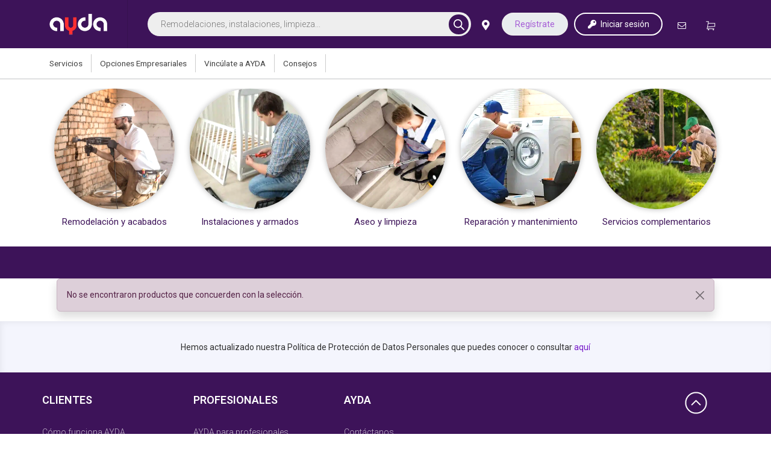

--- FILE ---
content_type: text/html; charset=UTF-8
request_url: https://ayda.com.co/etiqueta/cotizacin
body_size: 40981
content:
<!DOCTYPE html><html dir="ltr" lang="es-CO" prefix="og: https://ogp.me/ns#"><head><meta http-equiv="content-type" content="text/html; charset=utf-8" /><meta name="viewport" content="width=device-width, initial-scale=1" />
 <script async>(function(w,d,s,l,i){w[l]=w[l]||[];w[l].push({'gtm.start':
	new Date().getTime(),event:'gtm.js'});var f=d.getElementsByTagName(s)[0],
	j=d.createElement(s),dl=l!='dataLayer'?'&l='+l:'';j.async=true;j.src=
	'https://www.googletagmanager.com/gtm.js?id='+i+dl;f.parentNode.insertBefore(j,f);
	})(window,document,'script','dataLayer','GTM-MTC259GC');</script>  <script async>!function(f,b,e,v,n,t,s)
	{if(f.fbq)return;n=f.fbq=function(){n.callMethod?
	n.callMethod.apply(n,arguments):n.queue.push(arguments)};
	if(!f._fbq)f._fbq=n;n.push=n;n.loaded=!0;n.version='2.0';
	n.queue=[];t=b.createElement(e);t.async=!0;
	t.src=v;s=b.getElementsByTagName(e)[0];
	s.parentNode.insertBefore(t,s)}(window, document,'script',
	'https://connect.facebook.net/en_US/fbevents.js');
	fbq('init', '201613469427060');
	fbq('track', 'PageView');</script> <noscript><img height="1" width="1" style="display:none"
src="https://www.facebook.com/tr?id=201613469427060&ev=PageView&noscript=1"
/></noscript> <script async src="https://aydaco.api.useinsider.com/ins.js?id=10010798"></script> <meta name="p:domain_verify" content="bed3d28454a595d52e84ae7aa458bb57"/><link rel="preconnect" href="https://fonts.googleapis.com"><link rel="preconnect" href="https://fonts.gstatic.com" crossorigin><link href="https://fonts.googleapis.com/css2?family=Roboto:ital,wght@0,100..900;1,100..900&display=swap" rel="stylesheet"> <script type="text/javascript" src="https://code.jquery.com/jquery-3.6.3.min.js"></script> <style>/* only in small sizes, ipad mini and phones */
	@media(max-width: 767px){
		#top-search .dgwt-wcas-style-pirx .dgwt-wcas-sf-wrapp button.dgwt-wcas-search-submit {
		    background: var(--themecolor);
		    right: 0;
		    left: auto;
		    top: 0;
		    height: 40px;
		    width: 40px;
		    margin: 4px;
		}
		#top-search .dgwt-wcas-style-pirx .dgwt-wcas-sf-wrapp button.dgwt-wcas-search-submit svg {
			filter:brightness(100);
		}
	}</style><title>cotizaci?n - AYDA</title><meta name="robots" content="max-snippet:-1, max-image-preview:large, max-video-preview:-1" /><link rel="canonical" href="https://ayda.com.co/etiqueta/cotizacin" /><meta name="generator" content="All in One SEO Pro (AIOSEO) 4.9.3" /><meta property="og:locale" content="es_ES" /><meta property="og:site_name" content="AYDA - Bienvenidos a AYDA, el lugar donde encuentras la ayuda que necesitas!" /><meta property="og:type" content="product" /><meta property="og:title" content="cotizaci?n - AYDA" /><meta property="og:url" content="https://ayda.com.co/etiqueta/cotizacin" /><meta name="twitter:card" content="summary_large_image" /><meta name="twitter:title" content="cotizaci?n - AYDA" /> <script type="application/ld+json" class="aioseo-schema">{"@context":"https:\/\/schema.org","@graph":[{"@type":"BreadcrumbList","@id":"https:\/\/ayda.com.co\/etiqueta\/cotizacin#breadcrumblist","itemListElement":[{"@type":"ListItem","@id":"https:\/\/ayda.com.co#listItem","position":1,"name":"Home","item":"https:\/\/ayda.com.co","nextItem":{"@type":"ListItem","@id":"https:\/\/ayda.com.co\/servicios#listItem","name":"Servicios"}},{"@type":"ListItem","@id":"https:\/\/ayda.com.co\/servicios#listItem","position":2,"name":"Servicios","item":"https:\/\/ayda.com.co\/servicios","nextItem":{"@type":"ListItem","@id":"https:\/\/ayda.com.co\/etiqueta\/cotizacin#listItem","name":"cotizaci?n"},"previousItem":{"@type":"ListItem","@id":"https:\/\/ayda.com.co#listItem","name":"Home"}},{"@type":"ListItem","@id":"https:\/\/ayda.com.co\/etiqueta\/cotizacin#listItem","position":3,"name":"cotizaci?n","previousItem":{"@type":"ListItem","@id":"https:\/\/ayda.com.co\/servicios#listItem","name":"Servicios"}}]},{"@type":"CollectionPage","@id":"https:\/\/ayda.com.co\/etiqueta\/cotizacin#collectionpage","url":"https:\/\/ayda.com.co\/etiqueta\/cotizacin","name":"cotizaci?n - AYDA","inLanguage":"es-CO","isPartOf":{"@id":"https:\/\/ayda.com.co\/#website"},"breadcrumb":{"@id":"https:\/\/ayda.com.co\/etiqueta\/cotizacin#breadcrumblist"}},{"@type":"Organization","@id":"https:\/\/ayda.com.co\/#organization","name":"AYDA SODIMAC COLOMBIA S.A.","description":"Bienvenidos a AYDA, el lugar donde encuentras la ayuda que necesitas!","url":"https:\/\/ayda.com.co\/","logo":{"@type":"ImageObject","url":"https:\/\/ayda.com.co\/wp-content\/uploads\/2025\/05\/ayda.png","@id":"https:\/\/ayda.com.co\/etiqueta\/cotizacin\/#organizationLogo","width":940,"height":788},"image":{"@id":"https:\/\/ayda.com.co\/etiqueta\/cotizacin\/#organizationLogo"}},{"@type":"WebSite","@id":"https:\/\/ayda.com.co\/#website","url":"https:\/\/ayda.com.co\/","name":"AYDA - Bienvenidos a AYDA, el lugar donde encuentras la ayuda que necesitas!","alternateName":"AYDA","description":"Bienvenidos a AYDA, el lugar donde encuentras la ayuda que necesitas!","inLanguage":"es-CO","publisher":{"@id":"https:\/\/ayda.com.co\/#organization"}}]}</script>  <script>window._wca = window._wca || [];</script> <link rel='dns-prefetch' href='//www.google.com' /><link rel='dns-prefetch' href='//stats.wp.com' /><link rel="alternate" type="application/rss+xml" title="AYDA &raquo; cotizaci?n Etiqueta Feed" href="https://ayda.com.co/etiqueta/cotizacin/feed" />
<style id='wp-img-auto-sizes-contain-inline-css' type='text/css'>img:is([sizes=auto i],[sizes^="auto," i]){contain-intrinsic-size:3000px 1500px}
/*# sourceURL=wp-img-auto-sizes-contain-inline-css */</style><link data-optimized="1" rel='stylesheet' id='woosb-blocks-css' href='https://ayda.com.co/wp-content/litespeed/css/195d54d03fa219cdb7a54c37ae35c35c.css?ver=5c35c' type='text/css' media='all' /><style id='wp-emoji-styles-inline-css' type='text/css'>img.wp-smiley, img.emoji {
		display: inline !important;
		border: none !important;
		box-shadow: none !important;
		height: 1em !important;
		width: 1em !important;
		margin: 0 0.07em !important;
		vertical-align: -0.1em !important;
		background: none !important;
		padding: 0 !important;
	}
/*# sourceURL=wp-emoji-styles-inline-css */</style><link data-optimized="1" rel='stylesheet' id='wp-block-library-css' href='https://ayda.com.co/wp-content/litespeed/css/6a84bade756cc67f9d974590aa57ec62.css?ver=7ec62' type='text/css' media='all' /><style id='wp-block-list-inline-css' type='text/css'>ol,ul{box-sizing:border-box}:root :where(.wp-block-list.has-background){padding:1.25em 2.375em}
/*# sourceURL=https://ayda.com.co/wp-includes/blocks/list/style.min.css */</style><style id='wp-block-columns-inline-css' type='text/css'>.wp-block-columns{box-sizing:border-box;display:flex;flex-wrap:wrap!important}@media (min-width:782px){.wp-block-columns{flex-wrap:nowrap!important}}.wp-block-columns{align-items:normal!important}.wp-block-columns.are-vertically-aligned-top{align-items:flex-start}.wp-block-columns.are-vertically-aligned-center{align-items:center}.wp-block-columns.are-vertically-aligned-bottom{align-items:flex-end}@media (max-width:781px){.wp-block-columns:not(.is-not-stacked-on-mobile)>.wp-block-column{flex-basis:100%!important}}@media (min-width:782px){.wp-block-columns:not(.is-not-stacked-on-mobile)>.wp-block-column{flex-basis:0;flex-grow:1}.wp-block-columns:not(.is-not-stacked-on-mobile)>.wp-block-column[style*=flex-basis]{flex-grow:0}}.wp-block-columns.is-not-stacked-on-mobile{flex-wrap:nowrap!important}.wp-block-columns.is-not-stacked-on-mobile>.wp-block-column{flex-basis:0;flex-grow:1}.wp-block-columns.is-not-stacked-on-mobile>.wp-block-column[style*=flex-basis]{flex-grow:0}:where(.wp-block-columns){margin-bottom:1.75em}:where(.wp-block-columns.has-background){padding:1.25em 2.375em}.wp-block-column{flex-grow:1;min-width:0;overflow-wrap:break-word;word-break:break-word}.wp-block-column.is-vertically-aligned-top{align-self:flex-start}.wp-block-column.is-vertically-aligned-center{align-self:center}.wp-block-column.is-vertically-aligned-bottom{align-self:flex-end}.wp-block-column.is-vertically-aligned-stretch{align-self:stretch}.wp-block-column.is-vertically-aligned-bottom,.wp-block-column.is-vertically-aligned-center,.wp-block-column.is-vertically-aligned-top{width:100%}
/*# sourceURL=https://ayda.com.co/wp-includes/blocks/columns/style.min.css */</style><style id='wp-block-group-inline-css' type='text/css'>.wp-block-group{box-sizing:border-box}:where(.wp-block-group.wp-block-group-is-layout-constrained){position:relative}
/*# sourceURL=https://ayda.com.co/wp-includes/blocks/group/style.min.css */</style><style id='global-styles-inline-css' type='text/css'>:root{--wp--preset--aspect-ratio--square: 1;--wp--preset--aspect-ratio--4-3: 4/3;--wp--preset--aspect-ratio--3-4: 3/4;--wp--preset--aspect-ratio--3-2: 3/2;--wp--preset--aspect-ratio--2-3: 2/3;--wp--preset--aspect-ratio--16-9: 16/9;--wp--preset--aspect-ratio--9-16: 9/16;--wp--preset--color--black: #000000;--wp--preset--color--cyan-bluish-gray: #abb8c3;--wp--preset--color--white: #ffffff;--wp--preset--color--pale-pink: #f78da7;--wp--preset--color--vivid-red: #cf2e2e;--wp--preset--color--luminous-vivid-orange: #ff6900;--wp--preset--color--luminous-vivid-amber: #fcb900;--wp--preset--color--light-green-cyan: #7bdcb5;--wp--preset--color--vivid-green-cyan: #00d084;--wp--preset--color--pale-cyan-blue: #8ed1fc;--wp--preset--color--vivid-cyan-blue: #0693e3;--wp--preset--color--vivid-purple: #9b51e0;--wp--preset--gradient--vivid-cyan-blue-to-vivid-purple: linear-gradient(135deg,rgb(6,147,227) 0%,rgb(155,81,224) 100%);--wp--preset--gradient--light-green-cyan-to-vivid-green-cyan: linear-gradient(135deg,rgb(122,220,180) 0%,rgb(0,208,130) 100%);--wp--preset--gradient--luminous-vivid-amber-to-luminous-vivid-orange: linear-gradient(135deg,rgb(252,185,0) 0%,rgb(255,105,0) 100%);--wp--preset--gradient--luminous-vivid-orange-to-vivid-red: linear-gradient(135deg,rgb(255,105,0) 0%,rgb(207,46,46) 100%);--wp--preset--gradient--very-light-gray-to-cyan-bluish-gray: linear-gradient(135deg,rgb(238,238,238) 0%,rgb(169,184,195) 100%);--wp--preset--gradient--cool-to-warm-spectrum: linear-gradient(135deg,rgb(74,234,220) 0%,rgb(151,120,209) 20%,rgb(207,42,186) 40%,rgb(238,44,130) 60%,rgb(251,105,98) 80%,rgb(254,248,76) 100%);--wp--preset--gradient--blush-light-purple: linear-gradient(135deg,rgb(255,206,236) 0%,rgb(152,150,240) 100%);--wp--preset--gradient--blush-bordeaux: linear-gradient(135deg,rgb(254,205,165) 0%,rgb(254,45,45) 50%,rgb(107,0,62) 100%);--wp--preset--gradient--luminous-dusk: linear-gradient(135deg,rgb(255,203,112) 0%,rgb(199,81,192) 50%,rgb(65,88,208) 100%);--wp--preset--gradient--pale-ocean: linear-gradient(135deg,rgb(255,245,203) 0%,rgb(182,227,212) 50%,rgb(51,167,181) 100%);--wp--preset--gradient--electric-grass: linear-gradient(135deg,rgb(202,248,128) 0%,rgb(113,206,126) 100%);--wp--preset--gradient--midnight: linear-gradient(135deg,rgb(2,3,129) 0%,rgb(40,116,252) 100%);--wp--preset--font-size--small: 13px;--wp--preset--font-size--medium: 20px;--wp--preset--font-size--large: 36px;--wp--preset--font-size--x-large: 42px;--wp--preset--spacing--20: 0.44rem;--wp--preset--spacing--30: 0.67rem;--wp--preset--spacing--40: 1rem;--wp--preset--spacing--50: 1.5rem;--wp--preset--spacing--60: 2.25rem;--wp--preset--spacing--70: 3.38rem;--wp--preset--spacing--80: 5.06rem;--wp--preset--shadow--natural: 6px 6px 9px rgba(0, 0, 0, 0.2);--wp--preset--shadow--deep: 12px 12px 50px rgba(0, 0, 0, 0.4);--wp--preset--shadow--sharp: 6px 6px 0px rgba(0, 0, 0, 0.2);--wp--preset--shadow--outlined: 6px 6px 0px -3px rgb(255, 255, 255), 6px 6px rgb(0, 0, 0);--wp--preset--shadow--crisp: 6px 6px 0px rgb(0, 0, 0);}:where(.is-layout-flex){gap: 0.5em;}:where(.is-layout-grid){gap: 0.5em;}body .is-layout-flex{display: flex;}.is-layout-flex{flex-wrap: wrap;align-items: center;}.is-layout-flex > :is(*, div){margin: 0;}body .is-layout-grid{display: grid;}.is-layout-grid > :is(*, div){margin: 0;}:where(.wp-block-columns.is-layout-flex){gap: 2em;}:where(.wp-block-columns.is-layout-grid){gap: 2em;}:where(.wp-block-post-template.is-layout-flex){gap: 1.25em;}:where(.wp-block-post-template.is-layout-grid){gap: 1.25em;}.has-black-color{color: var(--wp--preset--color--black) !important;}.has-cyan-bluish-gray-color{color: var(--wp--preset--color--cyan-bluish-gray) !important;}.has-white-color{color: var(--wp--preset--color--white) !important;}.has-pale-pink-color{color: var(--wp--preset--color--pale-pink) !important;}.has-vivid-red-color{color: var(--wp--preset--color--vivid-red) !important;}.has-luminous-vivid-orange-color{color: var(--wp--preset--color--luminous-vivid-orange) !important;}.has-luminous-vivid-amber-color{color: var(--wp--preset--color--luminous-vivid-amber) !important;}.has-light-green-cyan-color{color: var(--wp--preset--color--light-green-cyan) !important;}.has-vivid-green-cyan-color{color: var(--wp--preset--color--vivid-green-cyan) !important;}.has-pale-cyan-blue-color{color: var(--wp--preset--color--pale-cyan-blue) !important;}.has-vivid-cyan-blue-color{color: var(--wp--preset--color--vivid-cyan-blue) !important;}.has-vivid-purple-color{color: var(--wp--preset--color--vivid-purple) !important;}.has-black-background-color{background-color: var(--wp--preset--color--black) !important;}.has-cyan-bluish-gray-background-color{background-color: var(--wp--preset--color--cyan-bluish-gray) !important;}.has-white-background-color{background-color: var(--wp--preset--color--white) !important;}.has-pale-pink-background-color{background-color: var(--wp--preset--color--pale-pink) !important;}.has-vivid-red-background-color{background-color: var(--wp--preset--color--vivid-red) !important;}.has-luminous-vivid-orange-background-color{background-color: var(--wp--preset--color--luminous-vivid-orange) !important;}.has-luminous-vivid-amber-background-color{background-color: var(--wp--preset--color--luminous-vivid-amber) !important;}.has-light-green-cyan-background-color{background-color: var(--wp--preset--color--light-green-cyan) !important;}.has-vivid-green-cyan-background-color{background-color: var(--wp--preset--color--vivid-green-cyan) !important;}.has-pale-cyan-blue-background-color{background-color: var(--wp--preset--color--pale-cyan-blue) !important;}.has-vivid-cyan-blue-background-color{background-color: var(--wp--preset--color--vivid-cyan-blue) !important;}.has-vivid-purple-background-color{background-color: var(--wp--preset--color--vivid-purple) !important;}.has-black-border-color{border-color: var(--wp--preset--color--black) !important;}.has-cyan-bluish-gray-border-color{border-color: var(--wp--preset--color--cyan-bluish-gray) !important;}.has-white-border-color{border-color: var(--wp--preset--color--white) !important;}.has-pale-pink-border-color{border-color: var(--wp--preset--color--pale-pink) !important;}.has-vivid-red-border-color{border-color: var(--wp--preset--color--vivid-red) !important;}.has-luminous-vivid-orange-border-color{border-color: var(--wp--preset--color--luminous-vivid-orange) !important;}.has-luminous-vivid-amber-border-color{border-color: var(--wp--preset--color--luminous-vivid-amber) !important;}.has-light-green-cyan-border-color{border-color: var(--wp--preset--color--light-green-cyan) !important;}.has-vivid-green-cyan-border-color{border-color: var(--wp--preset--color--vivid-green-cyan) !important;}.has-pale-cyan-blue-border-color{border-color: var(--wp--preset--color--pale-cyan-blue) !important;}.has-vivid-cyan-blue-border-color{border-color: var(--wp--preset--color--vivid-cyan-blue) !important;}.has-vivid-purple-border-color{border-color: var(--wp--preset--color--vivid-purple) !important;}.has-vivid-cyan-blue-to-vivid-purple-gradient-background{background: var(--wp--preset--gradient--vivid-cyan-blue-to-vivid-purple) !important;}.has-light-green-cyan-to-vivid-green-cyan-gradient-background{background: var(--wp--preset--gradient--light-green-cyan-to-vivid-green-cyan) !important;}.has-luminous-vivid-amber-to-luminous-vivid-orange-gradient-background{background: var(--wp--preset--gradient--luminous-vivid-amber-to-luminous-vivid-orange) !important;}.has-luminous-vivid-orange-to-vivid-red-gradient-background{background: var(--wp--preset--gradient--luminous-vivid-orange-to-vivid-red) !important;}.has-very-light-gray-to-cyan-bluish-gray-gradient-background{background: var(--wp--preset--gradient--very-light-gray-to-cyan-bluish-gray) !important;}.has-cool-to-warm-spectrum-gradient-background{background: var(--wp--preset--gradient--cool-to-warm-spectrum) !important;}.has-blush-light-purple-gradient-background{background: var(--wp--preset--gradient--blush-light-purple) !important;}.has-blush-bordeaux-gradient-background{background: var(--wp--preset--gradient--blush-bordeaux) !important;}.has-luminous-dusk-gradient-background{background: var(--wp--preset--gradient--luminous-dusk) !important;}.has-pale-ocean-gradient-background{background: var(--wp--preset--gradient--pale-ocean) !important;}.has-electric-grass-gradient-background{background: var(--wp--preset--gradient--electric-grass) !important;}.has-midnight-gradient-background{background: var(--wp--preset--gradient--midnight) !important;}.has-small-font-size{font-size: var(--wp--preset--font-size--small) !important;}.has-medium-font-size{font-size: var(--wp--preset--font-size--medium) !important;}.has-large-font-size{font-size: var(--wp--preset--font-size--large) !important;}.has-x-large-font-size{font-size: var(--wp--preset--font-size--x-large) !important;}
:where(.wp-block-columns.is-layout-flex){gap: 2em;}:where(.wp-block-columns.is-layout-grid){gap: 2em;}
/*# sourceURL=global-styles-inline-css */</style><style id='core-block-supports-inline-css' type='text/css'>.wp-container-core-columns-is-layout-9d6595d7{flex-wrap:nowrap;}
/*# sourceURL=core-block-supports-inline-css */</style><style id='classic-theme-styles-inline-css' type='text/css'>/*! This file is auto-generated */
.wp-block-button__link{color:#fff;background-color:#32373c;border-radius:9999px;box-shadow:none;text-decoration:none;padding:calc(.667em + 2px) calc(1.333em + 2px);font-size:1.125em}.wp-block-file__button{background:#32373c;color:#fff;text-decoration:none}
/*# sourceURL=/wp-includes/css/classic-themes.min.css */</style><link data-optimized="1" rel='stylesheet' id='contact-form-7-css' href='https://ayda.com.co/wp-content/litespeed/css/7d930a1896ba84cfd33ed941757dace5.css?ver=dace5' type='text/css' media='all' /><style id='woocommerce-inline-inline-css' type='text/css'>.woocommerce form .form-row .required { visibility: visible; }
/*# sourceURL=woocommerce-inline-inline-css */</style><link data-optimized="1" rel='stylesheet' id='woosb-frontend-css' href='https://ayda.com.co/wp-content/litespeed/css/1d41c7ce1373cc3822f7c0a54f8df93b.css?ver=df93b' type='text/css' media='all' /><link data-optimized="1" rel='stylesheet' id='dgwt-wcas-style-css' href='https://ayda.com.co/wp-content/litespeed/css/c132a1050bc8591936b1929bee9dd514.css?ver=dd514' type='text/css' media='all' /><link data-optimized="1" rel='stylesheet' id='bootstrap-css' href='https://ayda.com.co/wp-content/litespeed/css/435baec5a8177634be1067c55dd0c194.css?ver=0c194' type='text/css' media='all' /><link data-optimized="1" rel='stylesheet' id='style-css' href='https://ayda.com.co/wp-content/litespeed/css/ea6a2fc5a5df76d68ef6ebc6861c802e.css?ver=c802e' type='text/css' media='all' /><link data-optimized="1" rel='stylesheet' id='font-icons-css' href='https://ayda.com.co/wp-content/litespeed/css/00b4184e795e389d54e04be61d9b1f98.css?ver=b1f98' type='text/css' media='all' /><link data-optimized="1" rel='stylesheet' id='animate-css' href='https://ayda.com.co/wp-content/litespeed/css/291e889f2b030d335c2552c76544500a.css?ver=4500a' type='text/css' media='all' /><link data-optimized="1" rel='stylesheet' id='magnific-popup-css' href='https://ayda.com.co/wp-content/litespeed/css/9bee6abfcd8a1501b96bdcecd00169d4.css?ver=169d4' type='text/css' media='all' /><link data-optimized="1" rel='stylesheet' id='bs-rating-css' href='https://ayda.com.co/wp-content/litespeed/css/32755bc67dcbd8dd8244f904bb9575ea.css?ver=575ea' type='text/css' media='all' /><link data-optimized="1" rel='stylesheet' id='fonts-css' href='https://ayda.com.co/wp-content/litespeed/css/b436069129435d3065569c199bbad5aa.css?ver=ad5aa' type='text/css' media='all' /><link data-optimized="1" rel='stylesheet' id='theme-css' href='https://ayda.com.co/wp-content/litespeed/css/155e21ff96a5cec70185b7fa21b4ee75.css?ver=4ee75' type='text/css' media='all' /><link data-optimized="1" rel='stylesheet' id='custom-css' href='https://ayda.com.co/wp-content/litespeed/css/57cea0a1bf688e2da7d7c2fa68501bcd.css?ver=01bcd' type='text/css' media='all' /><link data-optimized="1" rel='stylesheet' id='uacf7-frontend-style-css' href='https://ayda.com.co/wp-content/litespeed/css/5dcb0779cbcc84a4a4432541e555b885.css?ver=5b885' type='text/css' media='all' /><link data-optimized="1" rel='stylesheet' id='uacf7-form-style-css' href='https://ayda.com.co/wp-content/litespeed/css/67fb08c904f33b80e235aea780bd8096.css?ver=d8096' type='text/css' media='all' /><link data-optimized="1" rel='stylesheet' id='uacf7-multistep-style-css' href='https://ayda.com.co/wp-content/litespeed/css/0d07a873ac45236611eed7215d0477ac.css?ver=477ac' type='text/css' media='all' /> <script type="text/javascript" src="https://ayda.com.co/wp-includes/js/jquery/jquery.min.js" id="jquery-core-js"></script> <script data-optimized="1" type="text/javascript" src="https://ayda.com.co/wp-content/litespeed/js/77dc146d797296d09d41e70228c13514.js?ver=13514" id="jquery-migrate-js"></script> <script data-optimized="1" type="text/javascript" src="https://ayda.com.co/wp-content/litespeed/js/ad0a1324e56cb5fe3a203615cb50ccdf.js?ver=0ccdf" id="rcfwc-js-js" defer="defer" data-wp-strategy="defer"></script> <script type="text/javascript" src="https://www.google.com/recaptcha/api.js?hl=es_CO" id="recaptcha-js" defer="defer" data-wp-strategy="defer"></script> <script data-optimized="1" type="text/javascript" src="https://ayda.com.co/wp-content/litespeed/js/1d75b93610f8e62f7f25fe52f6aaf44a.js?ver=af44a" id="wc-jquery-blockui-js" defer="defer" data-wp-strategy="defer"></script> <script type="text/javascript" id="wc-add-to-cart-js-extra">/*  */
var wc_add_to_cart_params = {"ajax_url":"/wp-admin/admin-ajax.php","wc_ajax_url":"/?wc-ajax=%%endpoint%%","i18n_view_cart":"Ver carrito","cart_url":"https://ayda.com.co/cart","is_cart":"","cart_redirect_after_add":"no"};
//# sourceURL=wc-add-to-cart-js-extra
/*  */</script> <script data-optimized="1" type="text/javascript" src="https://ayda.com.co/wp-content/litespeed/js/a2a433d25c54ac9f1066b3bfd2b464ef.js?ver=464ef" id="wc-add-to-cart-js" defer="defer" data-wp-strategy="defer"></script> <script data-optimized="1" type="text/javascript" src="https://ayda.com.co/wp-content/litespeed/js/abbece18beb33d6e4faeba5089f515af.js?ver=515af" id="wc-js-cookie-js" defer="defer" data-wp-strategy="defer"></script> <script type="text/javascript" id="woocommerce-js-extra">/*  */
var woocommerce_params = {"ajax_url":"/wp-admin/admin-ajax.php","wc_ajax_url":"/?wc-ajax=%%endpoint%%","i18n_password_show":"Mostrar contrase\u00f1a","i18n_password_hide":"Ocultar contrase\u00f1a"};
//# sourceURL=woocommerce-js-extra
/*  */</script> <script data-optimized="1" type="text/javascript" src="https://ayda.com.co/wp-content/litespeed/js/3fc1a1058e185fe7678ae55a5f5ee4e3.js?ver=ee4e3" id="woocommerce-js" defer="defer" data-wp-strategy="defer"></script> <script data-optimized="1" type="text/javascript" src="https://ayda.com.co/wp-content/litespeed/js/9f634f44efc0eea8669bb41ebc077d04.js?ver=77d04" id="bootstrap-js"></script> <script data-optimized="1" type="text/javascript" src="https://ayda.com.co/wp-content/litespeed/js/93bec1b56920e11f75e2f35dfebbde3b.js?ver=bde3b" id="bs-rating-js"></script> <script type="text/javascript" src="https://stats.wp.com/s-202604.js" id="woocommerce-analytics-js" defer="defer" data-wp-strategy="defer"></script> <link rel="https://api.w.org/" href="https://ayda.com.co/wp-json/" /><link rel="alternate" title="JSON" type="application/json" href="https://ayda.com.co/wp-json/wp/v2/product_tag/225" /><link rel="EditURI" type="application/rsd+xml" title="RSD" href="https://ayda.com.co/xmlrpc.php?rsd" /><style>img#wpstats{display:none}</style><style>.dgwt-wcas-ico-magnifier,.dgwt-wcas-ico-magnifier-handler{max-width:20px}.dgwt-wcas-search-wrapp{max-width:600px}</style><noscript><style>.woocommerce-product-gallery{ opacity: 1 !important; }</style></noscript><meta name="redi-version" content="1.2.7" /> <script>/*console.log('::::::::::: AJAX :::::::::::::');
		let username_api = "SodimacHCQA";
		let password_api = "U29kaW1hY0hDUUEyNjA5MjAyM18=";
		let credentials_api = btoa(username_api + ":" + password_api);

		let data = new FormData();
		data.append("ws_serv", "");

        $.ajax({
			url: 'https://jelpcloud.com/API/SodimacHC/', //-- PRODUCCIÓN
			//url: 'https://jelpcloud.com/WS/03/appClientes/',
			type: 'POST',
			//contentType: false,
			processData: false, // NEEDED, DON'T OMIT THIS
			async: false,
			headers: {
				'Authorization'	: 'Basic ' + credentials_api,
				'Content-Type'	: 'application/json'
			},
			data: {},
			success: function(response) {
				console.log('Datos enviados exitosamente:', response);
			},
			error: function(xhr, status, error) {
				console.error('Error al enviar los datos: ajax', error);
			}
		});*/

		//BASTEK IO IMPLEMENTATION
		var objBasket	= [];
		var total		= 0;
		var counter_carrito	= 0;
		objBasket = JSON.stringify([]);
		objBasket = jQuery.parseJSON(objBasket);

		window.insider_object = window.insider_object || {};
					window.insider_object.user = {
				"language"		: "es_CO",
			}
		
		if(objBasket.length > 0){
				//window.insider_object = window.insider_object || {};
				window.insider_object.basket = {
					"currency"	: "COP",
					"total"		: total,
					"shipping_cost"	: 0,
					"line_items"	: objBasket
				}

				//console.log(window.insider_object.basket)
		}</script> <link data-optimized="1" rel='stylesheet' id='wc-blocks-style-css' href='https://ayda.com.co/wp-content/litespeed/css/e0a07057ebd9903eee5a9705891f880f.css?ver=f880f' type='text/css' media='all' /></head><body class="stretched is-expanded-menu not-home ">
<noscript><iframe data-lazyloaded="1" src="about:blank" data-src="https://www.googletagmanager.com/ns.html?id=GTM-MTC259GC"
height="0" width="0" style="display:none;visibility:hidden"></iframe><noscript><iframe src="https://www.googletagmanager.com/ns.html?id=GTM-MTC259GC"
height="0" width="0" style="display:none;visibility:hidden"></iframe></noscript></noscript><div class="body-overlay"></div><style>.home #top-search { display: none; }</style><div id="wrapper" class="clearfix "><header id="header" class="border-bottom-0 full-header sticky-on-scrollup" data-sticky-shrink="false" data-mobile-sticky="true" data-logo-height="50" data-mobile-logo-height="41" data-menu-padding="5"><div id="header-wrap"><div class="ayda"><div class="container-md"><div class="header-row top-search-parent"><div class="primary-menu-trigger">
<button class="cnvs-hamburger" type="button" title="Open Mobile Menu">
<span class="cnvs-hamburger-box"><span class="cnvs-hamburger-inner"></span></span>
</button></div><div id="logo" class="d-flex flex-grow-1 justify-content-center justify-content-sm-start">
<a href="https://ayda.com.co" class="standard-logo" data-mobile-logo="https://ayda.com.co/wp-content/themes/ayda/images/logo-dark.png" data-dark-logo="https://ayda.com.co/wp-content/themes/ayda/images/logo-dark.png"><img src="https://ayda.com.co/wp-content/themes/ayda/images/logo-dark.png" alt="AYDA" style="height: 50px;"></a></div><div class="header-misc justify-content-end order-2 order-sm-1"><div id="top-search" class="header-misc-icon">
<a href="#" id="top-search-trigger" class="d-none d-sm-block"><i class="icon-line-search"></i><i class="icon-line-cross"></i></a><div  class="dgwt-wcas-search-wrapp dgwt-wcas-has-submit fibo-search top-search-mobile  woocommerce dgwt-wcas-style-pirx js-dgwt-wcas-layout-classic dgwt-wcas-layout-classic js-dgwt-wcas-mobile-overlay-enabled"><form class="dgwt-wcas-search-form" role="search" action="https://ayda.com.co/" method="get"><div class="dgwt-wcas-sf-wrapp">
<label class="screen-reader-text"
for="dgwt-wcas-search-input-1">
Búsqueda de productos			</label><input
id="dgwt-wcas-search-input-1"
type="search"
class="dgwt-wcas-search-input"
name="s"
value=""
placeholder="Remodelaciones, instalaciones, limpieza..."
autocomplete="off"
/><div class="dgwt-wcas-preloader"></div><div class="dgwt-wcas-voice-search"></div><button type="submit"
aria-label="Buscar"
class="dgwt-wcas-search-submit">				<svg
class="dgwt-wcas-ico-magnifier" xmlns="http://www.w3.org/2000/svg" width="18" height="18" viewBox="0 0 18 18">
<path  d=" M 16.722523,17.901412 C 16.572585,17.825208 15.36088,16.670476 14.029846,15.33534 L 11.609782,12.907819 11.01926,13.29667 C 8.7613237,14.783493 5.6172703,14.768302 3.332423,13.259528 -0.07366363,11.010358 -1.0146502,6.5989684 1.1898146,3.2148776
1.5505179,2.6611594 2.4056498,1.7447266 2.9644271,1.3130497 3.4423015,0.94387379 4.3921825,0.48568469 5.1732652,0.2475835 5.886299,0.03022609 6.1341883,0 7.2037391,0 8.2732897,0 8.521179,0.03022609 9.234213,0.2475835 c 0.781083,0.23810119 1.730962,0.69629029 2.208837,1.0654662
0.532501,0.4113763 1.39922,1.3400096 1.760153,1.8858877 1.520655,2.2998531 1.599025,5.3023778 0.199549,7.6451086 -0.208076,0.348322 -0.393306,0.668209 -0.411622,0.710863 -0.01831,0.04265 1.065556,1.18264 2.408603,2.533307 1.343046,1.350666 2.486621,2.574792 2.541278,2.720279 0.282475,0.7519
-0.503089,1.456506 -1.218488,1.092917 z M 8.4027892,12.475062 C 9.434946,12.25579 10.131043,11.855461 10.99416,10.984753 11.554519,10.419467 11.842507,10.042366 12.062078,9.5863882 12.794223,8.0659672 12.793657,6.2652398 12.060578,4.756293 11.680383,3.9737304 10.453587,2.7178427
9.730569,2.3710306 8.6921295,1.8729196 8.3992147,1.807606 7.2037567,1.807606 6.0082984,1.807606 5.7153841,1.87292 4.6769446,2.3710306 3.9539263,2.7178427 2.7271301,3.9737304 2.3469352,4.756293 1.6138384,6.2652398 1.6132726,8.0659672 2.3454252,9.5863882 c 0.4167354,0.8654208 1.5978784,2.0575608
2.4443766,2.4671358 1.0971012,0.530827 2.3890403,0.681561 3.6130134,0.421538 z
"/>
</svg>
</button>
<input type="hidden" name="post_type" value="product"/>
<input type="hidden" name="dgwt_wcas" value="1"/></div></form></div></div></div><div class="top-links on-click order-1 order-sm-2 flex-grow-0"><div class="top-search-form"><div  class="dgwt-wcas-search-wrapp dgwt-wcas-has-submit fibo-search top-search-form  woocommerce dgwt-wcas-style-pirx js-dgwt-wcas-layout-classic dgwt-wcas-layout-classic js-dgwt-wcas-mobile-overlay-enabled"><form class="dgwt-wcas-search-form" role="search" action="https://ayda.com.co/" method="get"><div class="dgwt-wcas-sf-wrapp">
<label class="screen-reader-text"
for="dgwt-wcas-search-input-2">
Búsqueda de productos			</label><input
id="dgwt-wcas-search-input-2"
type="search"
class="dgwt-wcas-search-input"
name="s"
value=""
placeholder="Remodelaciones, instalaciones, limpieza..."
autocomplete="off"
/><div class="dgwt-wcas-preloader"></div><div class="dgwt-wcas-voice-search"></div><button type="submit"
aria-label="Buscar"
class="dgwt-wcas-search-submit">				<svg
class="dgwt-wcas-ico-magnifier" xmlns="http://www.w3.org/2000/svg" width="18" height="18" viewBox="0 0 18 18">
<path  d=" M 16.722523,17.901412 C 16.572585,17.825208 15.36088,16.670476 14.029846,15.33534 L 11.609782,12.907819 11.01926,13.29667 C 8.7613237,14.783493 5.6172703,14.768302 3.332423,13.259528 -0.07366363,11.010358 -1.0146502,6.5989684 1.1898146,3.2148776
1.5505179,2.6611594 2.4056498,1.7447266 2.9644271,1.3130497 3.4423015,0.94387379 4.3921825,0.48568469 5.1732652,0.2475835 5.886299,0.03022609 6.1341883,0 7.2037391,0 8.2732897,0 8.521179,0.03022609 9.234213,0.2475835 c 0.781083,0.23810119 1.730962,0.69629029 2.208837,1.0654662
0.532501,0.4113763 1.39922,1.3400096 1.760153,1.8858877 1.520655,2.2998531 1.599025,5.3023778 0.199549,7.6451086 -0.208076,0.348322 -0.393306,0.668209 -0.411622,0.710863 -0.01831,0.04265 1.065556,1.18264 2.408603,2.533307 1.343046,1.350666 2.486621,2.574792 2.541278,2.720279 0.282475,0.7519
-0.503089,1.456506 -1.218488,1.092917 z M 8.4027892,12.475062 C 9.434946,12.25579 10.131043,11.855461 10.99416,10.984753 11.554519,10.419467 11.842507,10.042366 12.062078,9.5863882 12.794223,8.0659672 12.793657,6.2652398 12.060578,4.756293 11.680383,3.9737304 10.453587,2.7178427
9.730569,2.3710306 8.6921295,1.8729196 8.3992147,1.807606 7.2037567,1.807606 6.0082984,1.807606 5.7153841,1.87292 4.6769446,2.3710306 3.9539263,2.7178427 2.7271301,3.9737304 2.3469352,4.756293 1.6138384,6.2652398 1.6132726,8.0659672 2.3454252,9.5863882 c 0.4167354,0.8654208 1.5978784,2.0575608
2.4443766,2.4671358 1.0971012,0.530827 2.3890403,0.681561 3.6130134,0.421538 z
"/>
</svg>
</button>
<input type="hidden" name="post_type" value="product"/>
<input type="hidden" name="dgwt_wcas" value="1"/></div></form></div></div><ul class="top-links-container"><li class="top-links-item tu_ubicacion" style="margin-right: 15px;">
<i class="icon-line-map-pin region_usuario"></i>
<span class="region_usuario_txt d-none">Tu ubicación</span></li><li class="top-links-item d-none d-md-inline">
<a class="button button-circle button-light" href="https://ayda.com.co/mi-cuenta?action=register" title="Regístrate"><i class="icon-user-plus d-inline-block d-sm-none"></i><span class="d-none d-sm-inline-block"> Regístrate</span></a></li><li class="top-links-item d-none d-sm-inline">
<a href="https://ayda.com.co/mi-cuenta" title="Login / Register" class="button button-circle button-light button-border" href="#"><i class="icon-key"></i> <span class="d-in-none">Iniciar sesión</span></a></li><li class="top-links-item d-none d-md-inline">
<a href="/contactanos/"><i class="text-white fs-20 mt-1 icon-envelope21"></i></a></li><li><div id="top-cart" class="header-misc-icon">
<a href="https://ayda.com.co/cart"><svg version="1.1" id="Capa_1" xmlns="http://www.w3.org/2000/svg" xmlns:xlink="http://www.w3.org/1999/xlink" x="0px" y="0px" viewBox="0 0 60 60" style="enable-background:new 0 0 60 60; fill: #fff;" xml:space="preserve" width="25px" height="25px"><g><path class="st0" d="M18.7,17.4l1.2-6l0.6-3H6.9v3h10l-6.5,33.1l-0.6,3h9.1c-1.7,0-3,1.3-3,3c0,1.7,1.3,3,3,3c1.7,0,3-1.3,3-3
c0-1.7-1.3-3-3-3H43c-1.7,0-3,1.3-3,3c0,1.7,1.3,3,3,3c1.7,0,3-1.3,3-3c0-1.7-1.3-3-3-3h4.5v-3H13.4l1.2-6l34.4-3l3-0.3V17.4H18.7
z M49,32.5l-33.8,2.9l2.9-15H49V32.5z"></path></g></svg></a></div></li></ul></div></div></div></div><div class="header-row"><div class="container"><nav class="primary-menu mobile-menu-off-canvas ms-auto me-auto primary-menu-init primary-menu-active on-click"><div class="menu-container"><div id="primary-menu-trigger" class="menu-back primary-menu-trigger"><a href="#"><i class="icon-line-arrow-left"></i></a></div><div class="menu-menu-principal-container"><ul id="menu-menu-principal" class="menu-left"><li id="menu-item-32411" class="menu-item menu-item-type-custom menu-item-object-custom menu-item-has-children menu-item-32411"><a href="#" class="menu-link">Servicios</a><ul/ class="sub-menu-container" /><li id="menu-item-32415" class="menu-item menu-item-type-post_type menu-item-object-product menu-item-32415"><a href="https://ayda.com.co/servicios/remodelacion-y-acabados/maestro-de-obra" class="menu-link">Maestro de obra</a></li><li id="menu-item-32442" class="menu-item menu-item-type-post_type menu-item-object-product menu-item-32442"><a href="https://ayda.com.co/servicios/reparacion-mantenimiento/mantenimiento-lavadora-secadora" class="menu-link">Mantenimiento lavadora secadora</a></li><li id="menu-item-32417" class="menu-item menu-item-type-post_type menu-item-object-product menu-item-32417"><a href="https://ayda.com.co/servicios/remodelacion-y-acabados/servicio-plomero-domicilio" class="menu-link">Plomero</a></li><li id="menu-item-32421" class="menu-item menu-item-type-post_type menu-item-object-product menu-item-32421"><a href="https://ayda.com.co/servicios/remodelacion-y-acabados/carpintero" class="menu-link">Carpintero</a></li><li id="menu-item-32419" class="menu-item menu-item-type-post_type menu-item-object-product menu-item-32419"><a href="https://ayda.com.co/servicios/remodelacion-y-acabados/acabados-y-diseno-banos" class="menu-link">Remodelación de baños</a></li><li id="menu-item-32425" class="menu-item menu-item-type-post_type menu-item-object-product menu-item-32425"><a href="https://ayda.com.co/servicios/remodelacion-y-acabados/pintura-interiores" class="menu-link">Pintura para interiores</a></li><li id="menu-item-32424" class="menu-item menu-item-type-post_type menu-item-object-product menu-item-32424"><a href="https://ayda.com.co/servicios/aseo-y-limpieza/servicio-de-planchado" class="menu-link">Planchado de Ropa</a></li><li id="menu-item-32416" class="menu-item menu-item-type-post_type menu-item-object-product menu-item-32416"><a href="https://ayda.com.co/servicios/reparacion-mantenimiento/electricista" class="menu-link">Electricista a domicilio</a></li><li id="menu-item-36576" class="menu-item menu-item-type-post_type menu-item-object-product menu-item-36576"><a href="https://ayda.com.co/servicios/instalacion-armados/instalacion-soporte-de-tv" class="menu-link">Instalación de televisores</a></li><li id="menu-item-32444" class="menu-item menu-item-type-post_type menu-item-object-product menu-item-32444"><a href="https://ayda.com.co/servicios/reparacion-mantenimiento/mantenimiento-lavadora" class="menu-link">Mantenimiento de lavadoras a domicilio</a></li><li id="menu-item-32418" class="menu-item menu-item-type-post_type menu-item-object-product menu-item-32418"><a href="https://ayda.com.co/servicios/servicios-complementarios/jardinero-domicilio" class="menu-link">Servicio de jardinería</a></li><li id="menu-item-32420" class="menu-item menu-item-type-post_type menu-item-object-product menu-item-32420"><a href="https://ayda.com.co/servicios/aseo-y-limpieza/aseo-general" class="menu-link">Aseo hogar</a></li><li id="menu-item-32429" class="menu-item menu-item-type-post_type menu-item-object-page menu-item-32429"><a href="https://ayda.com.co/servicios" class="menu-link">Ver todos</a></li></ul></li><li id="menu-item-32412" class="menu-item menu-item-type-post_type menu-item-object-page menu-item-32412"><a href="https://ayda.com.co/empresas" class="menu-link">Opciones Empresariales</a></li><li id="menu-item-32413" class="menu-item menu-item-type-post_type menu-item-object-page menu-item-32413"><a href="https://ayda.com.co/postulacion" class="menu-link">Vincúlate a AYDA</a></li><li id="menu-item-32414" class="menu-item menu-item-type-post_type menu-item-object-page menu-item-32414"><a href="https://ayda.com.co/consejos" class="menu-link">Consejos</a></li></ul></div><ul class="menu-user d-sm-none"><li class="menu-item">
<a href="https://ayda.com.co/mi-cuenta" title="Login / Register" class="d-lg-none button button-circle button-purple mb-0" href="#"><i class="icon-key"></i> Inicia sesión ó Regístrate</a></li></ul></div></nav></div></div><div class="w-100 bg-secondary bg-opacity-25 d-none d-sm-block" style="height:1px;"></div></div><div class="header-wrap-clone"></div><div class="modal fade wizard wizard-location" id="wizard_region_d" data-bs-keyboard="false" data-bs-backdrop="static"><div class="modal-dialog modal-dialog-centered" data-bs-keyboard="false" data-bs-backdrop="static"><div class="modal-content"><div class="modal-header"><div class="progress-bar">
<span class="txt_pasos"></span><div class="progress"><div class="progress-bar pb_wizard" data-attribute-percent-custom="0" role="progressbar" aria-valuenow="1" aria-valuemin="0" aria-valuemax="0"></div></div></div>
<button type="button" class="btn-close btn_cerrar_wizard_region_d" data-bs-dismiss="modal" aria-label="Close"></button></div><div class="modal-body"><p class="h4 txt_region">¿Cuál es tu dirección?</p><p style="text-align: left;">Antes de seguir, veamos si este servicio está disponible en tu dirección exacta</p><div class="contenedor_configuracion_region_d"><div class='row'><p class="h5 titulo_departamento_localidad_d" style="text-align: left;">Elige un departamento / localidad</p><div class='col-md-12 form-group select_regiones_d' style="display: block;">
<select id="regiones_d" class='form-select'>
</select></div><div class='col-md-12 form-group select_comunas_d' style="display: block;">
<select id="comunas_d" class='form-select'>
</select></div>
<input class="usuario_login_d" type="hidden" value=""/></div><div class='row'><div class='col-md-12 form-group select_comunas_d' style="visibility: hidden;">
<select id="comunas_d" class='form-select'>
</select></div></div><div id="contenedor_direccion_diferente" style="display:none;"></div></div></div><div class="modal-footer contenedor d-flex flex-row justify-md-content-between">
<button type="button" class="button button-bright button-border button-circle w-50 text-center button-border-blancos btn_cerrar_region_d" data-bs-dismiss="modal" aria-label="Close">Cerrar</button>
<button type="button" class="button button-circle button-bright w-50 text-center btn_continuar_wizard_d">Continuar</button></div></div></div></div> <script>(function () {
				let js = document.createElement('script');
				js.type = 'text/javascript';
				js.async = 1;
				js.src = 'https://go.botmaker.com/rest/webchat/p/YEGM1S1TVG/init.js';
				document.body.appendChild(js);
				})();</script>  <script type="text/javascript">$(document).ready(function(){
					$("#menu-item-11790").hide();

					var _wizardRegion = new bootstrap.Modal(document.getElementById('wizard_region_d'));
					
					var _departamentos = {
						"departamentos": [
							{
								"id_estado": 621,
								"id_pais": 51,
								"id_ciudad": 3786,
								"departamento": "Bogotá D.C.",
								"ciudad": "Bogotá D.C.",
								"colonias": [{
										"id_zona_rango": 356,
										"id_colonia": 18426,
										"id_ciudad": 61834,
										"vc_nombre": "Antonio Nariño"
									},
									{
										"id_zona_rango": 357,
										"id_colonia": 18427,
										"id_ciudad": 61978,
										"vc_nombre": "Barrios unidos"
									},
									{
										"id_zona_rango": 358,
										"id_colonia": 18431,
										"id_ciudad": 61979,
										"vc_nombre": "Bosa"
									},
									{
										"id_zona_rango": 359,
										"id_colonia": 18432,
										"id_ciudad": 61980,
										"vc_nombre": "Chapinero"
									},
									{
										"id_zona_rango": 360,
										"id_colonia": 18433,
										"id_ciudad": 61981,
										"vc_nombre": "Ciudad Bolivar"
									},
									{
										"id_zona_rango": 361,
										"id_colonia": 18434,
										"id_ciudad": 61982,
										"vc_nombre": "Engativá"
									},
									{
										"id_zona_rango": 362,
										"id_colonia": 18435,
										"id_ciudad": 61983,
										"vc_nombre": "Fontibón"
									},
									{
										"id_zona_rango": 363,
										"id_colonia": 18436,
										"id_ciudad": 61984,
										"vc_nombre": "Kennedy"
									},
									{
										"id_zona_rango": 364,
										"id_colonia": 18437,
										"id_ciudad": 61985,
										"vc_nombre": "La Candelaria"
									},
									{
										"id_zona_rango": 365,
										"id_colonia": 18438,
										"id_ciudad": 61986,
										"vc_nombre": "Los Mártires"
									},
									{
										"id_zona_rango": 366,
										"id_colonia": 18439,
										"id_ciudad": 61987,
										"vc_nombre": "Puente Aranda"
									},
									{
										"id_zona_rango": 367,
										"id_colonia": 18440,
										"id_ciudad": 61988,
										"vc_nombre": "Rafael Uribe"
									},
									{
										"id_zona_rango": 368,
										"id_colonia": 18441,
										"id_ciudad": 61989,
										"vc_nombre": "San Cristóbal"
									},
									{
										"id_zona_rango": 369,
										"id_colonia": 18442,
										"id_ciudad": 61990,
										"vc_nombre": "Santafe"
									},
									{
										"id_zona_rango": 370,
										"id_colonia": 18443,
										"id_ciudad": 61991,
										"vc_nombre": "Suba"
									},
									{
										"id_zona_rango": 371,
										"id_colonia": 18444,
										"id_ciudad": 61992,
										"vc_nombre": "Teusaquillo"
									},
									{
										"id_zona_rango": 372,
										"id_colonia": 18445,
										"id_ciudad": 61993,
										"vc_nombre": "Tunjuelito"
									},
									{
										"id_zona_rango": 373,
										"id_colonia": 18446,
										"id_ciudad": 61994,
										"vc_nombre": "Usaquén"
									},
									{
										"id_zona_rango": 374,
										"id_colonia": 18447,
										"id_ciudad": 61995,
										"vc_nombre": "Usme"
									}
								]
							},
							{
								"id_estado" : 647,
								"id_pais"   : 51,
								"id_ciudad" : 0,
								"departamento"  : "Valle del Cauca",
								"ciudad"    : "Valle del Cauca",
								"colonias": [
									{
										"id_zona_rango": 2002,
										"id_colonia": 0,
										"id_ciudad": 229660,
										"vc_nombre": "Cali norte"
									},
									{
										"id_zona_rango": 2003,
										"id_colonia": 0,
										"id_ciudad": 229661,
										"vc_nombre": "Cali sur"
									},
									{
										"id_zona_rango": 2004,
										"id_colonia": 0,
										"id_ciudad": 229662,
										"vc_nombre": "Cali oriente"
									},
									{
										"id_zona_rango": 2005,
										"id_colonia": 0,
										"id_ciudad": 229663,
										"vc_nombre": "Cali occidente"
									},
								]
							},
							{
								"id_estado": 618,
								"id_pais": 51,
								"id_ciudad": 0,
								"departamento": "Antioquía",
								"ciudad": "Antioquía",
								"colonias": [
									{
										"id_zona_rango": 385,
										"id_colonia": 0,
										"id_ciudad": 103277,
										"vc_nombre": "Copacabana"
									},
									{
										"id_zona_rango": 386,
										"id_colonia": 0,
										"id_ciudad": 103278,
										"vc_nombre": "Sabaneta"
									},
									{
										"id_zona_rango": 387,
										"id_colonia": 0,
										"id_ciudad": 103279,
										"vc_nombre": "Envigado"
									},
									{
										"id_zona_rango": 388,
										"id_colonia": 0,
										"id_ciudad": 103280,
										"vc_nombre": "Itagui"
									},
									{
										"id_zona_rango": 389,
										"id_colonia": 0,
										"id_ciudad": 103281,
										"vc_nombre": "Bello"
									},
									{
										"id_zona_rango": 390,
										"id_colonia": 0,
										"id_ciudad": 103282,
										"vc_nombre": "Rionegro"
									},
									{
										"id_zona_rango": 391,
										"id_colonia": 0,
										"id_ciudad": 103283,
										"vc_nombre": "La Estrella"
									},
									{
										"id_zona_rango": 392,
										"id_colonia": 0,
										"id_ciudad": 103284,
										"vc_nombre": "La Ceja"
									},
									{
										"id_zona_rango": 393,
										"id_colonia": 0,
										"id_ciudad": 105074,
										"vc_nombre": "Medellín"
									}
								]
							},
							{
								"id_estado": 631,
								"id_pais": 51,
								"id_ciudad": 0,
								"departamento": "Cundinamarca",
								"ciudad": "Cundinamarca",
								"colonias": [
									{
										"id_zona_rango": 381,
										"id_colonia": 0,
										"id_ciudad": 98668,
										"vc_nombre": "Chía"
									},
									{
										"id_zona_rango": 382,
										"id_colonia": 0,
										"id_ciudad": 101282,
										"vc_nombre": "Cajicá"
									},
									{
										"id_zona_rango": 383,
										"id_colonia": 0,
										"id_ciudad": 101283,
										"vc_nombre": "Cota"
									},
									{
										"id_zona_rango": 384,
										"id_colonia": 0,
										"id_ciudad": 101284,
										"vc_nombre": "Mosquera"
									}
								]
							},{
								"id_estado" : 620,
								"id_pais"   : 51,
								"id_ciudad" : 0,
								"departamento"  : "Atlántico",
								"ciudad"    : "Atlántico",
								"colonias"  : [
									{
										"id_zona_rango": 643,
										"id_colonia": 0,
										"id_ciudad": 132323,
										"vc_nombre": "Barranquilla"
									},
								]
							},
							{
								"id_estado" : 622,
								"id_pais"   : 51,
								"id_ciudad" : 0,
								"departamento"  : "Bolívar",
								"ciudad"    : "Bolívar",
								"colonias"  : [
									{
										"id_zona_rango": 683,
										"id_colonia": 0,
										"id_ciudad": 132363,
										"vc_nombre": "Cartagena"
									},
								]
							},
							{
								"id_estado" : 636,
								"id_pais"   : 51,
								"id_ciudad" : 0,
								"departamento"  : "Magdalena",
								"ciudad"    : "Magdalena",
								"colonias"  : [
									{
										"id_zona_rango": 1311,
										"id_colonia": 0,
										"id_ciudad": 132991,
										"vc_nombre": "Santa Marta"
									},
								]
							},
							{
								"id_estado" : 644,
								"id_pais"   : 51,
								"id_ciudad" : 0,
								"departamento"  : "Santander",
								"ciudad"    : "Santander",
								"colonias"  : [
									{
										"id_zona_rango": 1551,
										"id_colonia": 0,
										"id_ciudad": 133231,
										"vc_nombre": "Bucaramanga"
									},
								]
							},
							{
								"id_estado" : 641,
								"id_pais"   : 51,
								"id_ciudad" : 0,
								"departamento"  : "Quindio",
								"ciudad"    : "Quindio",
								"colonias"  : [
									{
										"id_zona_rango": 1480,
										"id_colonia": 0,
										"id_ciudad": 133160,
										"vc_nombre": "Armenia"
									},
								]
							},
							{
								"id_estado" : 642,							
								"id_pais"   : 51,
								"id_ciudad" : 0,
								"departamento"  : "Risaralda",
								"ciudad"    : "Risaralda",
								"colonias"  : [
									{
										"id_zona_rango": 1531,
										"id_colonia": 0,
										"id_ciudad": 133211,
										"vc_nombre": "Pereira"
									},
								]
							},
							{
								"id_estado" : 624,                          
								"id_pais"   : 51,
								"id_ciudad" : 0,
								"departamento"  : "Caldas",
								"ciudad"    : "Caldas",
								"colonias"  : [
									{
										"id_zona_rango": 875,
										"id_colonia": 0,
										"id_ciudad": 132555,
										"vc_nombre": "Manizales"
									},
								]
							}
						]
					};

					//localStorage.clear();
					var _vcZona = "";
					var _idZonaRango = 0;
					var _iRegion = 0;
					var _htmlRegion = '<option value="sin-seleccion">Seleccione departamento</option>';
					var _htmlComunas = '<option value="sin-seleccion">Seleccione localidad</option>';
					var _valorRegion = "";
					var _idCiudadRegion = 0;

					$.each(_departamentos.departamentos, function () {
						_htmlRegion = _htmlRegion + '<option data-id-estado="'+_departamentos.departamentos[_iRegion].id_estado+'" value="' + _departamentos.departamentos[_iRegion].departamento + '">' + _departamentos.departamentos[_iRegion].departamento + '</option>';
						_iRegion++;
					});

					$('#regiones_d').html(_htmlRegion);
					$('#comunas_d').html(_htmlComunas);

					$('#regiones_d').change(function () {
						var _iRegiones = 0;
						_valorRegion = $(this).val();
						var _htmlComuna = '<option value="sin-seleccion">Seleccione localidad</option>';
						$.each(_departamentos.departamentos, function () {
							if (_departamentos.departamentos[_iRegiones].departamento == _valorRegion) {
								var _iComunas = 0;
								_idEstado = _departamentos.departamentos[_iRegiones].id_estado;
								_idPais = _departamentos.departamentos[_iRegiones].id_pais;
								_idCiudad = _departamentos.departamentos[_iRegiones].id_ciudad;
								$.each(_departamentos.departamentos[_iRegiones].colonias, function () {
									_idCiudadRegion = _departamentos.departamentos[_iRegiones].colonias[_iComunas].id_ciudad;
									_htmlComuna = _htmlComuna + '<option data-ciudad="'+_idCiudadRegion+'" data-attribute-id-zona-rango="'+_departamentos.departamentos[_iRegiones].colonias[_iComunas].id_zona_rango+'" value="' + _departamentos.departamentos[_iRegiones].colonias[_iComunas].id_zona_rango + '">' + _departamentos.departamentos[_iRegiones].colonias[_iComunas].vc_nombre + '</option>';
									_iComunas++;
								});
							}
							_iRegiones++;
						});

						$('#comunas_d').html(_htmlComuna);

					});

					$('#regiones_d').change(function () {
						var _region = $(this).val();
						if ($(this).val() == 'sin-seleccion') {
							//alert('selecciones Región');
						}

						if (localStorage.getItem('region_servicios') === null) {
							//alert("vacío");
						}else{
							var _data = window.localStorage.getItem('region_servicios');
							if($(this).val() === _data.substring(0, _data.indexOf("-"))){
								$("#contenedor_direccion_diferente_d").css("visibility","hidden");
								//$(".btn_continuar_wizard_d").prop('disabled', false);
							}else{
								$("#contenedor_direccion_diferente_d").css("visibility","hidden");//VISIBLE
								//$(".btn_continuar_wizard_d").prop('disabled', true);
							}

						}

						if($('#direcciones-logged_d').length){
							if ($(this).val() != 'selecciona-direccion') {
								$("#direcciones-logged_d").val("selecciona-direccion");
							}
						}
						
					});

					$('#comunas_d').change(function () {
						var _comuna = $(this).val();
						_vcZona = $("#comunas_d option:selected" ).text();
						_idZonaRango = $(this).val();
						_idCiudadRegion = $("#comunas_d option:selected").attr("data-ciudad");
						console.log(_idCiudadRegion);
						if ($(this).val() == 'sin-seleccion') {
							//alert('selecciones Región');
						} else if ($(this).val() == 'sin-comuna') {
							//alert('selecciones Comuna');
						}

						if (localStorage.getItem('region_servicios') === null) {
							//alert("vacío");
						}else{
							var _dataD = window.localStorage.getItem('region_servicios');
							if(_comuna === _dataD.split('-')[1]){
								//$("#contenedor_direccion_diferente_d").css("visibility","hidden");
								//$(".btn_continuar_wizard_d").prop('disabled', false);
							}else{
								//$("#contenedor_direccion_diferente_d").css("visibility","visible");
								//$(".btn_continuar_wizard_d").prop('disabled', true);
							}
						}

						if($('#direcciones-logged_d').length){
							if ($(this).val() != 'selecciona-direccion') {
								$("#direcciones-logged_d").val("selecciona-direccion");
							}
						}
					});


					//Se agrega este if para verificar que el select-option de direcciones existe
					if($('#direcciones-logged_d').length){
						$("#direcciones-logged_d").val("selecciona-direccion").trigger("change");
						$('#direcciones-logged_d').change(function() {
							//existe
							var _idCliente = $("#direcciones-logged_d option:selected").attr("data-c");
							var _idLocalidad = $(this).val();
							var _idDepartamento = $("#direcciones-logged_d option:selected").attr("data-dep");
							var _idClienteDireccion = $("#direcciones-logged_d option:selected").attr("data-cd");
							var _vcDireccion = $("#direcciones-logged_d option:selected").attr("data-vc-direccion");
							var _vcReferencias = $("#direcciones-logged_d option:selected").attr("data-vc_referencias");
							var _direccion = $("#direcciones-logged_d option:selected").text();

							if ($(this).val() != 'selecciona-direccion') {
								_objDireccionSeleccionada = {
									"id_cliente": _idCliente,
									"id_localidad": _idLocalidad,
									"id_departamento":_idDepartamento,
									"id_cliente_direccion": _idClienteDireccion,
									"vc_direccion":_vcDireccion,
									"vc_referencias":_vcReferencias,
									"direccion-completa": _direccion
								}

								console.log(_objDireccionSeleccionada);

								$("#comunas_d").val('sin-seleccion');
								$("#regiones_d").val('sin-seleccion');
							}else{
								_objDireccionSeleccionada = "";
								//$("#comunas").prop('disabled', false);
								//$("#regiones_d").prop('disabled', false);
								//$("#direcciones-logged_d").prop('disabled', 'disabled');
							}
						});
					}


					if ("region_usuario_co" in localStorage) {
						var _region = localStorage.getItem("region_usuario_co");
						var _regionUSER = JSON.parse(_region);
						console.log(_regionUSER);


						
						if($('#direcciones-logged_d').length){
							if(_regionUSER.seleccion_direccion === undefined){
								console.log("indefinida");
							}else{
								if(_regionUSER.seleccion_direccion == "" || _regionUSER.seleccion_direccion == false){
									//false
									$("#direcciones-logged_d").val("selecciona-direccion");
								}else{
									//true
									$("#direcciones-logged_d").val(_regionUSER.id_ciudad);
									$("#comunas_d").val('sin-seleccion');
									$("#regiones_d").val('sin-seleccion');
									//61978
								}
							}
							
						}


						if(_regionUSER.vc_ciudad == "" || _regionUSER.id_ciudad == 0 || _regionUSER.vc_zona == ""){
							$(".tu_ubicacion").html("");
							$(".tu_ubicacion").append("<i class='icon-map-marker-alt region_usuario'></i> <span class='region_usuario_txt d-none'>Tu ubicación</span>");
						}else{
							$(".tu_ubicacion").html("");
							$(".tu_ubicacion").append("<i class='icon-map-marker-alt region_usuario'></i> <span class='region_usuario_txt d-none'>"+_regionUSER.vc_zona) +"</span>";
						}
						
					}else{
						$(".tu_ubicacion").html("");
						$(".tu_ubicacion").append("<i class='icon-map-marker-alt region_usuario'></i> <span class='region_usuario_txt d-none'>Tu ubicación</span>");
					}


					$(".tu_ubicacion").click(function(){
						var _region = localStorage.getItem("region_usuario_co");
						var _idCiudadRegion = 0;
						if ("region_usuario_co" in localStorage) {
							var _regionUSER = JSON.parse(_region);
							var _usuarioLogin = $(".usuario_login_d").val();

							//APARECER SELECCIÓN DE DIRECCION
							if(_regionUSER.seleccion_direccion == true){
                                //$(".titulo_departamento_localidad_d").css("display", "none");
								$(".elegir_otra_zona_d").text("O elegir otra zona");
                                $(".select_regiones_d").css("display", "none");
                                $(".select_comunas_d").css("display", "none");
                                $("#direcciones-logged_d").css("display", "block");

								if(_usuarioLogin != 1){
                                	$(".titulo_departamento_localidad_d").css("display", "block");
									$(".elegir_otra_zona_d").css("display","none");
                                	$(".select_regiones_d").css("display", "block");
                                	$("#direcciones-logged_d").css("display", "none");
                                	$(".select_comunas_d").css("display", "block");
								}
                            }

                                //APARECER SELECCIÓN DE REGIONES
                            if(_regionUSER.seleccion_direccion == false){
                                $(".titulo_departamento_localidad_d").css("display", "block");
								$(".elegir_otra_zona_d").text("O Selecciona una dirección");
                                $(".select_regiones_d").css("display", "block");
                                $("#direcciones-logged_d").css("display", "none");
                                $(".select_comunas_d").css("display", "block");
                            }


							var _iRegiones = 0;
								var _htmlComuna = ""; 
								_htmlComuna = '<option value="sin-seleccion">Seleccione localidad</option>';
								var _iComunas = 0;
								if(_regionUSER.vc_ciudad == "Cundinamarca"){
									_iRegiones = 1;
									$.each(_departamentos.departamentos[_iRegiones].colonias, function () {
										var _idCiudad = _departamentos.departamentos[_iRegiones].colonias[_iComunas].id_ciudad;
										var _idColonia = _departamentos.departamentos[_iRegiones].colonias[_iComunas].id_colonia;
										_htmlComuna = _htmlComuna + '<option data-ciudad="'+_idCiudad+'" data-colonia="'+_idColonia+'" data-attribute-id-zona-rango="'+_departamentos.departamentos[_iRegiones].colonias[_iComunas].id_zona_rango+'" value="' + _departamentos.departamentos[_iRegiones].colonias[_iComunas].id_zona_rango + '">' + _departamentos.departamentos[_iRegiones].colonias[_iComunas].vc_nombre + '</option>';
										_iComunas++;
									});
								}else{
									_iRegiones = 0;
									$.each(_departamentos.departamentos[_iRegiones].colonias, function () {
										var _idCiudad = _departamentos.departamentos[_iRegiones].colonias[_iComunas].id_ciudad;
										var _idColonia = _departamentos.departamentos[_iRegiones].colonias[_iComunas].id_colonia;
										_htmlComuna = _htmlComuna + '<option data-ciudad="'+_idCiudad+'" data-colonia="'+_idColonia+'" data-attribute-id-zona-rango="'+_departamentos.departamentos[_iRegiones].colonias[_iComunas].id_zona_rango+'" value="' + _departamentos.departamentos[_iRegiones].colonias[_iComunas].id_zona_rango + '">' + _departamentos.departamentos[_iRegiones].colonias[_iComunas].vc_nombre + '</option>';
										_iComunas++;
									});
								}
								

								$("#comunas_d").empty();
								$('#comunas_d').html(_htmlComuna);
							if(_regionUSER.vc_ciudad == "" || _regionUSER.id_ciudad == 0 || _regionUSER.vc_zona == ""){
								$("#regiones_d").val("Bogotá D.C.");
								$(".tu_ubicacion").html("");
								$(".tu_ubicacion").append("<i class='icon-map-marker-alt region_usuario'></i> <span class='region_usuario_txt d-none'>Tu ubicación</span>");
							}else{

								$("#regiones_d").val(_regionUSER.vc_ciudad).trigger('change') ;
								$("#comunas_d").val(_regionUSER.id_zona_rango);
								$(".tu_ubicacion").html("");
								$(".tu_ubicacion").append("<i class='icon-map-marker-alt region_usuario'></i> <span class='region_usuario_txt d-none'>"+_regionUSER.vc_zona+"</span>")
							}

							if($('#direcciones-logged_d').length){
								if(_regionUSER.seleccion_direccion === undefined){
									console.log("indefinida");
								}else{
									if(_regionUSER.seleccion_direccion == false){
										//false
										$("#direcciones-logged_d").val("selecciona-direccion");
										$("#regiones_d").val(_regionUSER.vc_ciudad);
										$("#comunas_d").val(_regionUSER.id_zona_rango);
									}else{
										//true
										$("#direcciones-logged_d").val(_regionUSER.id_ciudad);
										var _flagCiudades = false;
										$("#direcciones-logged_d > option").each(function() {
											if(_regionUSER.id_ciudad == this.value){
												_flagCiudades = true;
											}
										});

										if(_flagCiudades){
											$("#direcciones-logged_d").val(_regionUSER.id_ciudad);
										}else{
											$("#direcciones-logged_d").val("selecciona-direccion");
										}
										_flagCiudades = false;

										$("#comunas_d").val('sin-seleccion');
										$("#regiones_d").val('sin-seleccion');
										//61978
									}
								}
								
							}
							
						} else {
							$(".tu_ubicacion").html("");
							$(".tu_ubicacion").append("<i class='icon-map-marker-alt region_usuario'></i> <span class='region_usuario_txt d-none'>Tu ubicación</span>");
						}

						let cart_d = {"cart_session_data":{"cart_contents_total":0,"total":0,"subtotal":0,"subtotal_ex_tax":0,"tax_total":0,"taxes":[],"shipping_taxes":[],"discount_cart":0,"discount_cart_tax":0,"shipping_total":0,"shipping_tax_total":0,"coupon_discount_amounts":[],"coupon_discount_tax_amounts":[],"fee_total":0,"fees":[]},"coupon_applied_count":[],"cart_context":"shortcode","cart_contents":[],"removed_cart_contents":[],"applied_coupons":[],"coupon_discount_totals":[],"coupon_discount_tax_totals":[]};

						if (Object.keys(cart_d["cart_contents"]).length > 0) {
							$(".customHr").css("display","none");
                        	$(".elegir_otra_zona_d").css("display","none");
							if($('#direcciones-logged_d').length){
								if(_regionUSER.seleccion_direccion === undefined){
									console.log("indefinida");
								}else{
									if(_regionUSER.seleccion_direccion == "" || _regionUSER.seleccion_direccion == false){
										//false
										$("#direcciones-logged_d").prop('disabled', 'disabled');
										$("#regiones_d").prop('disabled', 'disabled');
										$("#comunas_d").prop('disabled', 'disabled');
									}else{
										//true
										$("#direcciones-logged_d").val(_regionUSER.id_ciudad);
										$("#direcciones-logged_d").prop('disabled', 'disabled');
										$("#comunas_d").val('sin-seleccion');
										$("#regiones_d").val('sin-seleccion');
										$("#regiones_d").prop('disabled', 'disabled');
										$("#comunas_d").prop('disabled', 'disabled');
										//61978
									}
								}
								
							}else{
								$("#direcciones-logged_d").val("selecciona-direccion");
								$("#direcciones-logged_d").prop('disabled', 'disabled');

								$("#regiones_d").val(_regionUSER.vc_ciudad);
								$("#comunas_d").val(_regionUSER.id_zona_rango);
								$("#regiones_d").prop('disabled', 'disabled');
								$("#comunas_d").prop('disabled', 'disabled');
							}

							/*$("#direcciones-logged_d").prop('disabled', 'disabled');
							$("#regiones_d").prop('disabled', 'disabled');
							$("#comunas_d").prop('disabled', 'disabled');

							$("#titulo_departamento_localidad").css("display","none");
							$("#regiones_d").css("display","none");
							$("#comunas_d").css("display","none");*/
						}
						_wizardRegion.show();
					});

					$(".btn_cerrar_region_d").click(function() {
                    	_wizardRegion.toggle();
						$(".titulo_departamento_localidad_d").css("display","none");
                	});

					$(".btn_cerrar_wizard_region_d").click(function(){
						$(".titulo_departamento_localidad_d").css("display","none");
					});

					$(".btn_continuar_wizard_d").click(function(){
						let cart_d = {"cart_session_data":{"cart_contents_total":0,"total":0,"subtotal":0,"subtotal_ex_tax":0,"tax_total":0,"taxes":[],"shipping_taxes":[],"discount_cart":0,"discount_cart_tax":0,"shipping_total":0,"shipping_tax_total":0,"coupon_discount_amounts":[],"coupon_discount_tax_amounts":[],"fee_total":0,"fees":[]},"coupon_applied_count":[],"cart_context":"shortcode","cart_contents":[],"removed_cart_contents":[],"applied_coupons":[],"coupon_discount_totals":[],"coupon_discount_tax_totals":[]};
						if (Object.keys(cart_d["cart_contents"]).length > 0){
							_wizardRegion.toggle();
						}else{
							var _valorDepartamento = $('#regiones_d :selected').val();
						var _valorLocalidad = $("#comunas_d :selected").val();

						var _iRegiones_dir = 0;
						var _iComunas_d = 0;
						var _idLocalidad_d = 0;

						var _idCiudad_d = 0;
						var _idZonaRango_d = 0;
						var _idColonia_d = 0;
						var _vcNombre_d = "";
						var _banderaLocalidad = false;

						/***
							 * AJUSTES NUEVOS
							 */
						if ("region_usuario_co" in localStorage){
							var _region = localStorage.getItem("region_usuario_co");
							var _regionUSER = JSON.parse(_region);

							if(_regionUSER.seleccion_direccion === undefined){
								_banderaLocalidad = false;
							}

							if(_regionUSER.seleccion_direccion == ""){
								_banderaLocalidad = false;
							}

							if(_regionUSER.seleccion_direccion == "false"){
								_banderaLocalidad = false;
							}

							if(_regionUSER.seleccion_direccion == "true"){
								_banderaLocalidad = true;
							}
						}

						if($('#direcciones-logged_d').length && _banderaLocalidad == true){
							var _idLocalidad_d = $("#direcciones-logged_d").val();

							if(_idLocalidad_d != "selecciona-direccion"){
								$.each(_departamentos.departamentos, function() {
									$.each(_departamentos.departamentos[_iRegiones_dir].colonias, function() {
										var _idCiudad = _departamentos.departamentos[_iRegiones_dir].colonias[_iComunas_d].id_ciudad;//id_ciudad internamente es el id_localidad
										if(_idCiudad == _idLocalidad_d){
											_idCiudad_d = _idCiudad;
											_idZonaRango_d = _departamentos.departamentos[_iRegiones_dir].colonias[_iComunas_d].id_zona_rango;
											_idColonia_d = _departamentos.departamentos[_iRegiones_dir].colonias[_iComunas_d].id_colonia;
											_vcNombre_d = _departamentos.departamentos[_iRegiones_dir].colonias[_iComunas_d].vc_nombre;
											return false;
										}
										
										_iComunas_d++;
									});
									_iRegiones_dir++;
								});

								//var _idEstado = $("#regiones_d option:selected").attr("data-id-estado");
								var _idEstado = $("#direcciones-logged_d option:selected").attr("data-dep");
								var _vcCiudad = $('#regiones_d :selected').val();
								_regionObj = {
									"id_estado":_idEstado,
									"vc_ciudad":_vcCiudad,
									"id_ciudad": _idCiudad_d,
									"vc_zona": _vcNombre_d,
									"id_zona_rango": _idZonaRango_d,
									"id_direccion":_idLocalidad_d,
									"seleccion_direccion":true
								}

								console.log(JSON.stringify(_regionObj));

								//localStorage.setItem("region_usuario_co", _vcZona);
								localStorage.setItem("region_usuario_co",JSON.stringify(_regionObj));
								$(".tu_ubicacion").html("");
								$(".tu_ubicacion").append("<i class='icon-map-marker-alt region_usuario'></i> <span class='region_usuario_txt d-none'>"+_regionObj.vc_zona+"</span>")

								localStorage.setItem("zona_id_ciudad_wp_jelp", _idCiudad_d);

								/*const dirname = "/usr/local/lsws/Example/html/wp-content/themes/ayda";
								const id_cliente = "0";
								$.ajax({
									type: 'POST',
									url: `${dirname}/woocommerce/update-wizard-location.php`,
									data: {
										id_cliente      : id_cliente,
										id_departamento : 621,
										id_localidad    : localStorage.getItem("zona_id_ciudad_wp_jelp")
									},
									success: function(response) {
										//console.log(response);
									}
								});*/

								_wizardRegion.toggle();
							}else{
								if(_valorDepartamento != "sin-seleccion" && _valorLocalidad != "sin-seleccion"){
									var _flagSeleccion = false;
									$.each(_departamentos.departamentos, function() {
										$.each(_departamentos.departamentos[_iRegiones_dir].colonias, function() {
											var _idCiudad = _departamentos.departamentos[_iRegiones_dir].colonias[_iComunas_d].id_ciudad;//id_ciudad internamente es el id_localidad
											if(_idCiudad == _idLocalidad_d){
												_idCiudad_d = _idCiudad;
												_idZonaRango_d = _departamentos.departamentos[_iRegiones_dir].colonias[_iComunas_d].id_zona_rango;
												_idColonia_d = _departamentos.departamentos[_iRegiones_dir].colonias[_iComunas_d].id_colonia;
												_vcNombre_d = _departamentos.departamentos[_iRegiones_dir].colonias[_iComunas_d].vc_nombre;
												return false;
											}
											
											_iComunas_d++;
										});
										_iRegiones_dir++;
									});

									var _idEstado = $("#regiones_d option:selected").attr("data-id-estado");
									var _vcCiudad = $('#regiones_d :selected').val();
									_regionObj = {
										"id_estado":_idEstado,
										"vc_ciudad":_vcCiudad,
										"id_ciudad": _idCiudad_d,
										"vc_zona": _vcNombre_d,
										"id_zona_rango": _idZonaRango_d,
										"id_direccion":_idLocalidad_d,
										"seleccion_direccion":true
									}

									console.log(JSON.stringify(_regionObj));

									//localStorage.setItem("region_usuario_co", _vcZona);
									localStorage.setItem("region_usuario_co",JSON.stringify(_regionObj));
									$(".tu_ubicacion").html("");
									$(".tu_ubicacion").append("<i class='icon-map-marker-alt region_usuario'></i> <span class='region_usuario_txt d-none'>"+_vcZona+"</span>")

									localStorage.setItem("zona_id_ciudad_wp_jelp", _idCiudadRegion);

									/*const dirname = "/usr/local/lsws/Example/html/wp-content/themes/ayda";
									const id_cliente = "0";
									$.ajax({
										type: 'POST',
										url: `${dirname}/woocommerce/update-wizard-location.php`,
										data: {
											id_cliente      : id_cliente,
											id_departamento : 621,
											id_localidad    : localStorage.getItem("zona_id_ciudad_wp_jelp")
										},
										success: function(response) {
											//console.log(response);
										}
									});*/

									_wizardRegion.toggle();
								}else{
									$('.woocommerce-notices-wrapper').append('<div class="alert alert-warning alert-dismissible fade show" role="alert"><div class="d-flex"><i class="icon-warning-sign me-1"></i> Selecciona una región para continuar.</div><button type="button" class="btn-close" data-bs-dismiss="alert" aria-label="Close"></button></div>');
								}
							}
						}else if(_banderaLocalidad == false){
							if(_valorDepartamento != "sin-seleccion" && _valorLocalidad != "sin-seleccion"){
								
								var _idEstado = $("#regiones_d option:selected").attr("data-id-estado");
								var _regionObj = {
									"id_estado":_idEstado,
									"vc_ciudad":_valorDepartamento,
									"id_ciudad":_idCiudadRegion,
									"vc_zona":_vcZona,
									"id_zona_rango":_idZonaRango,
									"seleccion_direccion":false
								}

								console.log(JSON.stringify(_regionObj));

								//localStorage.setItem("region_usuario_co", _vcZona);
								localStorage.setItem("region_usuario_co",JSON.stringify(_regionObj));
								$(".tu_ubicacion").html("");
								$(".tu_ubicacion").append("<i class='icon-map-marker-alt region_usuario'></i> <span class='region_usuario_txt d-none'>"+_vcZona+"</span>")

								localStorage.setItem("zona_id_ciudad_wp_jelp", _idCiudadRegion);

								/*const dirname = "/usr/local/lsws/Example/html/wp-content/themes/ayda";
								const id_cliente = "0";
								$.ajax({
									type: 'POST',
									url: `${dirname}/woocommerce/update-wizard-location.php`,
									data: {
										id_cliente      : id_cliente,
										id_departamento : 621,
										id_localidad    : localStorage.getItem("zona_id_ciudad_wp_jelp")
									},
									success: function(response) {
										//console.log(response);
									}
								});*/

								_wizardRegion.toggle();
							}else if($('#direcciones-logged_d').length && _banderaLocalidad == false){
								var _idLocalidad_d = $("#direcciones-logged_d").val();

								if(_idLocalidad_d != "selecciona-direccion"){
									var _flagSeleccion = false;
									$.each(_departamentos.departamentos, function() {
										$.each(_departamentos.departamentos[_iRegiones_dir].colonias, function() {
											var _idCiudad = _departamentos.departamentos[_iRegiones_dir].colonias[_iComunas_d].id_ciudad;//id_ciudad internamente es el id_localidad
											if(_idCiudad == _idLocalidad_d){
												_idCiudad_d = _idCiudad;
												_idZonaRango_d = _departamentos.departamentos[_iRegiones_dir].colonias[_iComunas_d].id_zona_rango;
												_idColonia_d = _departamentos.departamentos[_iRegiones_dir].colonias[_iComunas_d].id_colonia;
												_vcNombre_d = _departamentos.departamentos[_iRegiones_dir].colonias[_iComunas_d].vc_nombre;

												//var _idEstado = $("#regiones_d option:selected").attr("data-id-estado");
												var _idEstado = $("#direcciones-logged_d option:selected").attr("data-dep");
												var _vcCiudad = $('#regiones_d :selected').val();
												_regionObj = {
													"id_estado":_idEstado,
													"vc_ciudad": _vcCiudad,
													"id_ciudad": _idCiudad_d,
													"vc_zona": _vcNombre_d,
													"id_zona_rango": _idZonaRango_d,
													"id_direccion":_idLocalidad_d,
													"seleccion_direccion":true
												}

												console.log(JSON.stringify(_regionObj));

												//localStorage.setItem("region_usuario_co", _vcZona);
												localStorage.setItem("region_usuario_co",JSON.stringify(_regionObj));
												$(".tu_ubicacion").html("");
												$(".tu_ubicacion").append("<i class='icon-map-marker-alt region_usuario'></i> <span class='region_usuario_txt d-none'>"+_regionObj.vc_zona+"</span>")

												localStorage.setItem("zona_id_ciudad_wp_jelp", _idCiudad_d);
												_wizardRegion.toggle();
												return false;
											}
											
											_iComunas_d++;
										});
										_iRegiones_dir++;
									});

									//var _idEstado = $("#regiones_d option:selected").attr("data-id-estado");
									var _idEstado = $("#direcciones-logged_d option:selected").attr("data-dep");
									var _vcCiudad = $('#regiones_d :selected').val();
									_regionObj = {
										"id_estado":_idEstado,
										"vc_ciudad": _vcCiudad,
										"id_ciudad": _idCiudad_d,
										"vc_zona": _vcNombre_d,
										"id_zona_rango": _idZonaRango_d,
										"id_direccion":_idLocalidad_d,
										"seleccion_direccion":true
									}

									console.log(JSON.stringify(_regionObj));

									//localStorage.setItem("region_usuario_co", _vcZona);
									localStorage.setItem("region_usuario_co",JSON.stringify(_regionObj));
									$(".tu_ubicacion").html("");
									$(".tu_ubicacion").append("<i class='icon-map-marker-alt region_usuario'></i> <span class='region_usuario_txt d-none'>"+_regionObj.vc_zona+"</span>")

									localStorage.setItem("zona_id_ciudad_wp_jelp", _idCiudad_d);

									/*const dirname = "/usr/local/lsws/Example/html/wp-content/themes/ayda";
									const id_cliente = "0";
									$.ajax({
										type: 'POST',
										url: `${dirname}/woocommerce/update-wizard-location.php`,
										data: {
											id_cliente      : id_cliente,
											id_departamento : 621,
											id_localidad    : localStorage.getItem("zona_id_ciudad_wp_jelp")
										},
										success: function(response) {
											//console.log(response);
										}
									});*/

									_wizardRegion.toggle();
								}
							}else{
								$('.woocommerce-notices-wrapper').append('<div class="alert alert-warning alert-dismissible fade show" role="alert"><div class="d-flex"><i class="icon-warning-sign me-1"></i> Selecciona una región para continuar.</div><button type="button" class="btn-close" data-bs-dismiss="alert" aria-label="Close"></button></div>');
							}
						}
						}
						
					});


					/***WIZARD NUEVO */
					$(".elegir_otra_zona_d").click(function(){
						//titulo_departamento_localidad
						//select_regiones
						var _text =  $(".elegir_otra_zona_d").text();
						if(_text === "O elegir otra zona"){
							$(".elegir_otra_zona_d").text("O Selecciona una dirección");
							$(".titulo_departamento_localidad_d").css("display", "block");//.css("visibility","visible");
							$(".select_regiones_d").css("display", "block");//.css("visibility","visible");
							$("#direcciones-logged_d").css("display", "none");//.css("visibility","hidden");
							$(".select_comunas_d").css("display", "block");//.css("visibility","visible");
						}else{
							$(".elegir_otra_zona_d").text("O elegir otra zona");
							$(".titulo_departamento_localidad_d").css("display", "none");//.css("visibility","hidden");
							$(".select_regiones_d").css("display", "none");//.css("visibility","hidden");
							$(".select_comunas_d").css("display", "none");//.css("visibility","hidden");
							$("#direcciones-logged_d").css("display", "block");
							
						}
					});
				});</script> <style type="text/css">#contenedor_direccion_diferente_d{
					visibility: hidden;
				}

				.elegir_otra_zona_d{
					color: #9C1289;
					margin-top: -6px;
					margin-bottom: 10px;
				}

				.elegir_otra_zona_d:hover{
					cursor: pointer;
				}</style></header> <script>$(document).ready(function() {
	let _event = "_ga4";
	var counter_carrito	= 0;

	const loaderSimpleNetza = (status, negocio = 0) => {
		const loaderId = 'loader';
		let color = "";

		switch (negocio) {
			case 1:
				break;
			case 2:
				break;
			case 25:
				color = "#9c1289";
				break;
			case 28: 
				color = "#c40c1a";
				break;
			default:
				color = "#3498db";
				break;
		}

		if (status === 1) {
			let loader = document.getElementById(loaderId);

			if (!loader) {
				loader = document.createElement('div');
				loader.id = loaderId;
				loader.innerHTML = `<div style="border: 16px solid #f3f3f3; border-top: 16px solid ${color}; border-radius: 50%; width: 120px; height: 120px; margin: auto; position: fixed; top: 0; bottom: 0; left: 0; right: 0; animation: spin 2s linear infinite;"></div>`;
				document.body.appendChild(loader);
			} else {
				// Mostrar loader si ya existe
				loader.style.display = 'block';
			}

			document.body.style.opacity = '0.4';

			const style = document.createElement('style');
			style.innerHTML = `
				@keyframes spin {
					0% { transform: rotate(0deg); }
					100% { transform: rotate(360deg); }
				}
			`;
			document.head.appendChild(style);
		} else if (status === 0) {
			const loader = document.getElementById(loaderId);
			if (loader) {
				loader.style.display = 'none';
			}
			document.body.style.opacity = '1';
		} else {
			console.warn("Verifica parámetro del loader");
		}
	}
	
	// >>>>> Eventos E-Commerce >>>>> //
	async function obtenerDatosUsuarioHashing(){
      try {

		let region = ''

        //VALIDAMOS SI EXISTEN DATOS ALMACENADOS EN LOCALSTORAGE Y QUE NO ESTEN VACIOS
        /*if ("user_data" in localStorage) {
          _user_data = localStorage.getItem("user_data");

			if(_user_data != undefined){
				_user = JSON.parse(_user_data);

				if(_user.user_id != ''){
					return _user;
				}

				//SI EXISTEN PERO ESTAN VACIOS ELIMINAMOS EL OBJETO
				localStorage.removeItem("user_data");
			}
        }*/

		if (localStorage.getItem("user_data")) {
			const _user_data = localStorage.getItem("user_data");

			try {
				const _user = JSON.parse(_user_data);

				if (_user && _user.user_id && _user.user_id !== '') {
					return _user;
				}

				// Si existen pero están vacíos, eliminamos el objeto
				localStorage.removeItem("user_data");
			} catch (e) {
				// En caso de que el JSON esté corrupto o malformado
				localStorage.removeItem("user_data");
				//console.error("Error al parsear user_data:", e);
			}
		}
        
        //SI NO EXISTEN DATOS DE USUARIO ALMACENADOS EN STORAGE LOS CREAMOS
        //OBTENEMOS DATOS DE LOCALIDAD
        if ("region_usuario_co" in localStorage) {
          	_region = localStorage.getItem("region_usuario_co");
          	_regionUSER = JSON.parse(_region);
			region =  _regionUSER.vc_ciudad 
        }

		//console.log(_regionUSER)
        
		country_city = {
          'city'    : region,
          'country' : "Colombia"
        }
			
        return new Promise((resolve, reject) => {
            $.ajax({
                url: uacf7_multistep_obj.ajax_url,
                type: 'POST',
                data: {
                    action: 'hashing_data',
                    user_data: true,
                    data_hash: country_city
                },
                success: function(response) {
                    let data = response.data;
                    //GUARDAMOS EN LOCAL
                    localStorage.setItem('user_data', JSON.stringify(data));
                    resolve(data);
                },
                error: function(xhr, status, error) {
                    console.error(error);
                    reject(error);
                }
            });
        });

      } catch (error) {
        console.log(error)
      }
    }

	//EVENTO ECOMMERCE VIEW_PROMOTION
	async function sendDataLayerPromo(){
		try {
			const data_usuario = await obtenerDatosUsuarioHashing();
			let banner_slide = $("#banner-slider");
			let banners = banner_slide.find('a');
			let items = [];
			let item_agregado = 0;

			$(banners).each(function(index){
				let banner_promotion = $(this);
				let type_banner		= banner_promotion.data('type_banner');
				let promotion_id	= banner_promotion.data('promotion_id');
				let promotion_name	= banner_promotion.data('promotion_name');
				let creative_name	= banner_promotion.data('creative_name');
				let creative_slot	= banner_promotion.data('creative_slot');

				console.log(type_banner)

				if(parseInt(type_banner) == 1 && item_agregado == 0){
					console.log('item_agregado: ' + item_agregado);
					items.push({
						'item_name': 'banner_home',
						'item_brand'	: 'Ayda',
						'item_category'	: '',
						'promotion_id'	: promotion_id,
						'promotion_name': promotion_name,
						'creative_name'	: creative_name,
						'creative_slot'	: creative_slot,
						'location_id'	: 'hero_banner',
						'index'			: index,
						'quantity'		: 1
					});
					item_agregado++
				}
			});

			//ENVIAMOS DATALAYER
			if(items.length > 0){
				window.dataLayer_view_promotion = window.dataLayer || [];
				dataLayer.push({ ecommerce: null });
				dataLayer.push({
					'event': 'view_promotion' + _event,
					'ecommerce': {
						'items': items
					},
					'user_id'	: data_usuario.user_id,
					'user_data'	: data_usuario.user_data,
					'log_status': data_usuario.log_status
				});
			}

			console.log(items)
		
		} catch (error) {
			console.log(error)
		}
	}
	
	//MANDAMOS EVENTO
	sendDataLayerPromo()
	
	//CLICK EN ENLACES PARA VALIDAR SI SON PROMOCIONALES
	$("#banner-slider").on('click', 'a', async function(event){
		try {
			//event.preventDefault()
			let banner_promotion = $(this);
			let type_banner		= banner_promotion.data('type_banner');
			let promotion_id	= banner_promotion.data('promotion_id');
			let promotion_name	= banner_promotion.data('promotion_name');
			let creative_name	= banner_promotion.data('creative_name');
			let creative_slot	= banner_promotion.data('creative_slot');

			if (parseInt(type_banner) == 1) {
				const data_usuario = await obtenerDatosUsuarioHashing();				
				let select_promotion = {
					'event': 'select_promotion' + _event,
					'ecommerce': {
							'items': [{
								'item_name': 'banner_home',
								'item_brand'	: 'Ayda',
								'item_category'	: '',
								'promotion_id'	: promotion_id,
								'promotion_name': promotion_name,
								'creative_name'	: creative_name,
								'creative_slot'	: creative_slot,
								'location_id'	: 'hero_banner',
								'index'			: 0,
								'quantity'		: 1
							}]
					},
					'user_id'	: data_usuario.user_id,
					'user_data'	: data_usuario.user_data,
					'log_status': data_usuario.log_status,
					'test'		: 'testing'
				};

				window.dataLayer = window.dataLayer || [];
				dataLayer.push({ ecommerce: null });
				dataLayer.push(select_promotion);
				//console.log(window.dataLayer)
			}
			
		} catch (error) {
			console.log(error)
		}

	});
	
	// Impresiones de listas de productos - view_item_list
	async function sendDataLayerListProducts(){
		try {
			const data_usuario = await obtenerDatosUsuarioHashing();
			let _items_list = [];
			let url = window.location.href;
			let path = url.substring(url.indexOf('/', 8) + 1);
			let currentPage = path.split('/')[0] || 'Inicio';
			let item_list_name = currentPage == 'servicios' ? 'Servicios relacionados' : 'Los servicios más buscados';
			
			$(".product").each(function(index) {
				let data_product = $(this).find('a');
				let item_id = data_product.data('item_id')
				let item_name = data_product.data('item_name')
				let category1 = data_product.data('category1')
				let category2 = data_product.data('category2')
				let category3 = data_product.data('category3')
				let category4 = data_product.data('category4')
				let category5 = data_product.data('category5')
				let price	= data_product.data('price')

				if(item_id != undefined){
					_items_list.push({
						'item_id': item_id,
						'item_name': item_name,
						'coupon': "",
						'discount': 0,
						'index': index,
						'item_list_name': item_list_name,
						'item_brand': 'Ayda',
						'item_category'	: category1,
						'item_category2': category2,
						'item_category3': category3,
						'item_category4': category4,
						'item_category5': category5,
						'price': price,
					});
				}
			});

			console.log(_items_list)
			
			if(_items_list.length > 0){
				dataLayer.push({ ecommerce: null });
				dataLayer.push({
					'event': 'view_item_list' + _event,
					'ecommerce': {
						'items': _items_list
					},
					'currency'	: "COP",
					'user_id'	: data_usuario.user_id,
					'user_data'	: data_usuario.user_data,
					'log_status': data_usuario.log_status
				});
			}

		} catch (error) {
			console.log(error)
		}
	}
	
	//MANDAMOS IMPRESION DE LISTA DE PRODUCTOS
	sendDataLayerListProducts();

	// Click en producto - select_item
	$("#categorias-principales .product, .related-products .product").on('click', 'a', async function(event) {

		try {

			event.preventDefault();
			console.log('select_item')
			const data_usuario = await obtenerDatosUsuarioHashing();
			let url = window.location.href;
			let path = url.substring(url.indexOf('/', 8) + 1);
			let currentPage = path.split('/')[0] || 'Inicio';
			let item_list_name = currentPage == 'servicios' ? 'Servicios relacionados' : 'Los servicios más buscados';
			let item = [];
			let destino = $(this).attr('href')

			let data_product = $(this)
			let item_id = data_product.data('item_id')
			let item_name = data_product.data('item_name')
			let category1 = data_product.data('category1')
			let category2 = data_product.data('category2')
			let category3 = data_product.data('category3')
			let category4 = data_product.data('category4')
			let category5 = data_product.data('category5')
			let price	= data_product.data('price')
			
			item.push({
				'item_id': item_id,
				'item_name': item_name,
				'coupon': "",
				'discount': 0,
				'index': 0,
				'item_list_name': item_list_name,
				'item_brand': 'Ayda',
				'item_category'	: category1,
				'item_category2': category2,
				'item_category3': category3,
				'item_category4': category4,
				'item_category5': category5,
				'price': price,
			});
			
			dataLayer.push({ ecommerce: null });
			dataLayer.push({
				'event': 'select_item' + _event,
				'ecommerce': {
					'items': item
				},
				'value'		: price,
				'currency'	: "COP",
				'user_id'	: data_usuario.user_id,
				'user_data'	: data_usuario.user_data,
				'log_status': data_usuario.log_status
			});

			$(location).attr('href', destino + '?item_list_name=' + item_list_name);

		} catch (error) {
			console.log(error)
		}
	});

	// >>>>> Eventos no transaccionales >>>>> //

	// Interacciones_Especialistas
	$(".enviar_postulacion").on('click', 'button' , function(e) {
		try {
			console.log('click')
			if (!$(e.target).is('button')) {
				console.log('no es')
				return false;
			}
			
			$(this).prop('disabled', true);
			loaderSimpleNetza(1,25)
			e.preventDefault(); // PREVENIR ENVIO POR DEFECTO
			e.stopImmediatePropagation();
			e.stopPropagation(); // DETENER PROPAGACIÓN DE EVENTOS
			//PARA VALIDAR RECAPTCHA
			//const recaptcha = grecaptcha.getResponse();
			// Validar Nombre y Apellidos (solo letras)
			const nombre = $('#gwidget-block-12-postulacion-contact-form-name').val().trim();
			const apellidos = $('#gwidget-block-12-postulacion-contact-form-apellido').val().trim();
			const numeroCelular = $('#gwidget-block-12-postulacion-contact-form-celular').val().trim();
			const numeroDocumento = $('#gwidget-block-12-postulacion-contact-form-nmerodedocumento').val().trim();
			const email = $('#gwidget-block-12-postulacion-contact-form-correoelectrnico').val().trim();
			//const soloLetras = /^[A-Za-z\s]{2,}$/;
			const soloLetras = /^[A-Za-zÁÉÍÓÚÜáéíóúüÑñ\s]{2,}$/;
			const soloNumeros = /^[0-9]+$/;
			const emailFormato = /^[^\s@]+@[^\s@]+\.[^\s@]+$/;
			const fieldset		= $('.grunion-checkbox-multiple-options');
			const checkboxes	= fieldset.find('input[type="checkbox"]');
			const isChecked		= checkboxes.is(':checked');
			const terms			= document.querySelector('input[name="gwidget-block-12-postulacion-contact-form-aceptoslotrminosycondicionesyautorizoeltratamientodemisdatospersonalesasodimaccolombias-a"]');

			let recaptcha = false;
			let enviar_formulario = true;

			$('#error_message').text('').hide();
			
			if (typeof grecaptcha !== "undefined" && grecaptcha.getResponse) {
				
				// Verificar si hay al menos un widget renderizado
				if (grecaptcha.rendered && grecaptcha.rendered.length > 0) {
					recaptcha = grecaptcha.getResponse();
				} else {
					recaptcha = true; // no hay captcha en la página
				}
			}

			if (!soloLetras.test(nombre)) {
				$('#error_message').text('El nombre no puede estar vacío y debe contener únicamente letras.').show();
				enviar_formulario = false;
			}

			if (!soloLetras.test(apellidos)) {
				$('#error_message').text('El apellido no puede estar vacío y debe contener únicamente letras.').show();
				enviar_formulario = false;
			}

			// VALIDACION SOLO NÚMEROS
			if (!soloNumeros.test(numeroCelular)) {
				$('#error_message').text('El número de celular no puede estar vacío y debe contener únicamente números.').show();
				enviar_formulario = false;
			}

			if ($('#gwidget-block-12-postulacion-contact-form-celular').val().trim().length < 10 || $('#gwidget-block-12-postulacion-contact-form-celular').val().trim().length > 10) {
				$('#error_message').text('El número de celular debe contener 10 dígitos.').show();
				enviar_formulario = false;
			}

			//VALIDACION NUMERO DE DOCUMENTO
			if (!soloNumeros.test(numeroDocumento)) {
				$('#error_message').text('El número de documento no puede estar vacío y debe contener únicamente números.').show();
				enviar_formulario = false;
			}

			//VALIDACION DE LONGITUDES DEL NUMERO DE DOCUMENTO
			if($("#gwidget-block-12-postulacion-contact-form-tipodedocumentoparaidentificacin").val() == "Cédula ciudadanía" && ($("#gwidget-block-12-postulacion-contact-form-nmerodedocumento").val().trim().length < 6 || $("#gwidget-block-12-postulacion-contact-form-nmerodedocumento").val().trim().length > 10 )){
				$('#error_message').text('La Cédula ciudadanía debe contener entre 6 y 10 dígitos.').show();
				enviar_formulario = false;
			}

			if($("#gwidget-block-12-postulacion-contact-form-tipodedocumentoparaidentificacin").val() == ""){
				$('#error_message').text('Selecciones un tipo de documento.').show();
				enviar_formulario = false;				
			}

			if($("#gwidget-block-12-postulacion-contact-form-tipodedocumentoparaidentificacin").val() == "Cédula extranjería" && ($("#gwidget-block-12-postulacion-contact-form-nmerodedocumento").val().trim().length < 5 || $("#gwidget-block-12-postulacion-contact-form-nmerodedocumento").val().trim().length > 7)){
				$('#error_message').text('La Cédula extranjería debe contener entre 5 y 7 dígitos.').show();
				enviar_formulario = false;
			}

			if($("#gwidget-block-12-postulacion-contact-form-tipodedocumentoparaidentificacin").val() == "NIT" && ($("#gwidget-block-12-postulacion-contact-form-nmerodedocumento").val().trim().length < 9 || $("#gwidget-block-12-postulacion-contact-form-nmerodedocumento").val().trim().length > 9) ){
				$('#error_message').text('El NIT debe tener 9 dígitos.').show();
				enviar_formulario = false;
			}

			if (!emailFormato.test(email)) {
				$('#error_message').text('Por favor, introduce un formato válido de email.').show();
				enviar_formulario = false;
			}

			if($("#gwidget-block-12-postulacion-contact-form-ciudadderesidencia").val() == ""){
				$('#error_message').text('Por favor, introduzca ciudad de residencia valida.').show();
				enviar_formulario = false;
			}

			// VALIDACIÓN TÉRMINOS Y CONDICIONES
			if (!terms.checked) {
				$('#error_message').text('Debes aceptar los términos y condiciones.').show();
				enviar_formulario = false;
			}

			if (!isChecked) {
				$('#error_message').text('Por favor, selecciona un tipo de servicio.').show();
				enviar_formulario = false;
			}

			if (!recaptcha) {
				$("#error_message").text('Por favor completa el reCAPTCHA.').show();
				enviar_formulario = false;
			}

			if (!enviar_formulario || !$("#contact-form-widget-block-12-postulacion-contact-form form").valid()) {
				$('html, body').animate({
					scrollTop: $("body").offset().top
				}, 1000);

				$(this).prop('disabled', false);
				loaderSimpleNetza(0)

				return false;
			}

			//ENVIO DE DATA A SAAS PARA ENVIO RCA
			var formData = $("#contact-form-widget-block-12-postulacion-contact-form form").serializeArray();
			var formObject = {};
			$.each(formData, function(index, item) {
				formObject[item.name] = item.value;
			});

			console.log(formObject)

			$.ajax({
				url: 'https://ayda.com.co/wp-content/themes/ayda/envio_datos_rca.php', //-- PRODUCCIÓN
				type: 'POST',
				data: formObject,
				success: function(response) {
					console.log('Datos enviados exitosamente:', response);
				},
				error: function(xhr, status, error) {
					console.error('Error al enviar los datos:', error);
				},
				complete: function() {
					$("#contact-form-widget-block-12-postulacion-contact-form form").submit();
					window.dataLayer = window.dataLayer || [];
					dataLayer.push({
						'event'				: 'Interacciones_Especialistas' + _event,
						'category'			: 'formulario_contacto',
						'action'			: 'form_submit',
						'label'				: 'Enviar',
						'location'			: window.location.href,
						'destination_url'	: `${window.location.origin}${$(this).attr("action")}`,
						'specialist_id_type'	: $("#gwidget-block-12-postulacion-contact-form-tipodedocumentoparaidentificacin").val(),
						'specialist_rut'			: ($("input[name='gwidget-block-12-postulacion-contact-form-cuentaconrutactualizado2023']:checked").val()==='Si')?true:false,
						'specialist_bank_account'	: ($("input[name='gwidget-block-12-postulacion-contact-form-cuentaconcertificacinbancariaactualizadaa30das2023']:checked").val()==='Si')?true:false,
						'specialist_city'	 	: $("#gwidget-block-12-postulacion-contact-form-ciudadderesidencia").val(),
						'specialist_category'	: $(this).find("input:checked").val(),
						'user_id'	: "",
						'user_data'	: {
							'name'	: "",
							'cel'	: "",
							'email'	: "",
							'city'	: "",
							'country':""
						},
						'log_status':'No'
					});
				}
			});

		} catch (error) {
			console.log(error)
			$(this).prop('disabled', false);
			loaderSimpleNetza(0)
		}
	});

	/**ENVIO FORMULARIO EMPRESA */
	$(".enviar_empresa").on('click', function(e){
		try {

			$(this).prop('disabled', true);
			loaderSimpleNetza(1,25)
			//PARA VALIDAR RECAPTCHA
			const recaptcha = grecaptcha.getResponse();
			const soloNumeros = /^[0-9]+$/;
			let errores_message = "";
			let isValid         = true;

			if (!recaptcha) {
				errores_message += '<li> Por favor completa el reCAPTCHA. </li>';
				isValid = false;
			}

			if( $("#gwidget-block-36-empresas-contact-form-nitdelaempresa").val().trim().length < 9 || $("#gwidget-block-36-empresas-contact-form-nitdelaempresa").val().trim().length > 9 ){
				errores_message += '<li> El NIT debe tener 9 dígitos. </li>';
				isValid = false;
			}

			if ($('#gwidget-block-36-empresas-contact-form-telfono').val().trim().length < 10 || $('#gwidget-block-36-empresas-contact-form-telfono').val().trim().length > 10 ) {
				errores_message += '<li> El número de celular debe contener 10 dígitos. </li>';
				isValid = false;
			}

			// VALIDACION SOLO NÚMEROS
			if (!soloNumeros.test($('#gwidget-block-36-empresas-contact-form-telfono').val().trim())) {
				errores_message += '<li> El número de celular solo debe contener números. </li>';
				isValid = false;
			}

			if (!esEmailValido($('#gwidget-block-36-empresas-contact-form-correocorporativo').val().trim())) {
				errores_message += '<li> El correo ingresado no es válido o utiliza un dominio no permitido. </li>';
				isValid = false;
			}

			if (!$("#contact-form-widget-block-36-empresas-contact-form form").valid() || !isValid) {

				if (!isValid) {
					$("#content").append(`<div class="woocommerce-NoticeGroup woocommerce-NoticeGroup-checkout">
						<ul class="alert alert-dismissible alert-danger woocommerce-error shadow" role="alert">
							${errores_message}	
							<button type="button" class="btn-close btn-sm" data-bs-dismiss="alert" aria-hidden="true"></button>
						</ul>
					</div>`);
				}

				$('html, body').animate({
					scrollTop: $("body").offset().top
				}, 1000);

				$(this).prop('disabled', false);
				loaderSimpleNetza(0)

				return false;
			}

			$("#contact-form-widget-block-36-empresas-contact-form form").submit();
			
		} catch (error) {
			console.log(error)
			$(this).prop('disabled', false);
			loaderSimpleNetza(0)
		}
	});
	// Interacciones_Empresas
	$("form[action='/empresas#contact-form-widget-block-36-empresas-contact-form']").submit(function(e) {
		//e.preventDefault()
		//console.log('interacciones_empresas')
		if (!$(this).valid()) {
			//console.log('se va a retornar')
			//return
        }

		window.dataLayer = window.dataLayer || [];
		dataLayer.push({
            'event'				: 'Interacciones_Empresas' + _event,
           	'category'			: 'formulario_contacto',
           	'action'			: 'form_submit',
           	'label'				: 'Enviar',
            'location'			: window.location.href,
            'destination_url'	: `${window.location.origin}${$(this).attr("action")}`,
            //'company_name'		: $("#gwidget-block-36-empresas-contact-form-nombredelaempresa").val(),
            //'company_people'	: $("#gwidget-block-36-empresas-contact-form-cuntaspersonastrabajanentuempresa").val(),
            'company_service' 	: $(this).find("input:checked").val(),
            'user_id'	: "",
			'user_data'	: {
				'name'	: "",
				'cel'	: "",
				'email'	: "",
				'city'	: "",
				'country':""
			},
            'log_status':'No'
        });
		console.log(dataLayer)
	});

	$(".wp-block-button__link").click(function(e){
		//console.log('click')
	})

	// Menú
	$(".menu-link, .ver-todo").on('click', function(event) {	
		window.dataLayer = window.dataLayer || [];
		//event.preventDefault()
		let elemento_cercano = $(this).closest('#copyrights');
		//console.log('CLICK', elemento_cercano)

		if(elemento_cercano.length > 0){
			return
		}

		dataLayer.push({
			'event'		: 'Interacciones_Menú' + _event,
			'category'	: $('.mega-menu.menu-item.sub-menu.current').children(':first').children(':first').text(),
			'action'	: 'click',
			'label'		: $(this).text(),
			'location'	: window.location.href,
			'destination_url':$(this).attr('href'),
            'item_category'		: $(this).data('category') ?? '',
            'item_category2'	: $(this).data('category2') ?? '',
			'item_category3'	: $(this).data('category3') ?? '',
			'item_category4'	: $(this).data('category4') ?? '',
			'item_category5'	: $(this).data('category5') ?? '',
			'user_id'	: "",
			'user_data'	: {
				'name'	: "",
				'cel'	: "",
				'email'	: "",
				'city'	: "",
				'country':""
			},
			'log_status':'No'
		});

		//console.log(dataLayer)
	});
	$(`.top-links-item a[href='${window.location.origin}/mi-cuenta/']`).on('click', function() {
		window.dataLayer = window.dataLayer || [];

		dataLayer.push({
			'event'		: 'Interacciones_Menú' + _event,
			'category'	: 'Mi Cuenta',
			'action'	: 'click',
			'label'		: $(this).text(),
			'location'	: window.location.href,
			'destination_url':$(this).attr('href'),
			'user_id'	: "",
			'user_data'	: {
				'name'	: "",
				'cel'	: "",
				'email'	: "",
				'city'	: "",
				'country':""
			},
			'log_status':'No'
		});
	});
	$(".tu_ubicacion").on('click', function() {
		window.dataLayer = window.dataLayer || [];

		dataLayer.push({
			'event'		: 'Interacciones_Menú' + _event,
			'category'	: 'Mi Cuenta',
			'action'	: 'click',
			'label'		: $(this).text().replace(/\r?\n|\r/g, "").trim(),
			'location'	: window.location.href,
			'destination_url': '',
			'user_id'	: "",
			'user_data'	: {
				'name'	: "",
				'cel'	: "",
				'email'	: "",
				'city'	: "",
				'country':""
			},
			'log_status':'No'
		});
	});
	$(`.top-links-item a[href='${window.location.origin}/mi-cuenta?action=register']`).on('click', function() {
		window.dataLayer = window.dataLayer || [];

		dataLayer.push({
			'event'		: 'Interacciones_Menú' + _event,
			'category'	: 'Mi Cuenta',
			'action'	: 'click',
			'label'		: $(this).text(),
			'location'	: window.location.href,
			'destination_url':$(this).attr('href'),
			'user_id'	: "",
			'user_data'	: {
				'name'	: "",
				'cel'	: "",
				'email'	: "",
				'city'	: "",
				'country':""
			},
			'log_status':'No'
		});
	});
	$(`.top-links-item a[href='/contactanos/']`).on('click', function() {
		window.dataLayer = window.dataLayer || [];
		console.log('contacto')
		dataLayer.push({
			'event'		: 'Interacciones_Menú' + _event,
			'category'	: 'Contactanos',
			'action'	: 'click',
			'label'		: 'Contactanos',
			'location'	: window.location.href,
			'destination_url':`${window.location.href}${$(this).attr('href')}`,
			'user_id'	: "",
			'user_data'	: {
				'name'	: "",
				'cel'	: "",
				'email'	: "",
				'city'	: "",
				'country':""
			},
			'log_status':'No'
		});
	});
	$("#top-cart a").on('click', function() {
		window.dataLayer = window.dataLayer || [];

		dataLayer.push({
			'event'		: 'Interacciones_Menú' + _event,
			'category'	: 'Carrito',
			'action'	: 'click',
			'label'		: 'Carrito',
			'location'	: window.location.href,
			'destination_url':$(this).attr('href'),
			'user_id'	: "",
			'user_data'	: {
				'name'	: "",
				'cel'	: "",
				'email'	: "",
				'city'	: "",
				'country':""
			},
			'log_status':'No'
		});
	});
	$(".standard-logo").on('click', function() {
		window.dataLayer = window.dataLayer || [];

		dataLayer.push({
			'event'		: 'Interacciones_Menú' + _event,
			'category'	: 'Logo principal',
			'action'	: 'click',
			'label'		: 'AYDA',
			'location'	: window.location.href,
			'destination_url':$(this).attr('href'),
			'user_id'	: "",
			'user_data'	: {
				'name'	: "",
				'cel'	: "",
				'email'	: "",
				'city'	: "",
				'country':""
			},
			'log_status':'No'
		});
	});

	// Footer
	$("#footer").on('click', 'a', function(event) {
		//event.preventDefault()

		let label = $(this).text().trim() != '' ? $(this).text().trim() : '';
		let category = "";
		let grupo = this.closest('.wp-block-group__inner-container') != undefined ? this.closest('.wp-block-group__inner-container') : this.closest('.wp-block-column');
		//console.log(grupo)
		if (grupo) {
			let h4 = grupo.querySelector('h4');
			//console.log(h4)
			if (h4) {
				category = h4.textContent
			}
		}
		
		window.dataLayer = window.dataLayer || [];
		dataLayer.push({
			'event'		: 'Interacciones_Footer' + _event,
			'category'	: category,
			'action'	: 'click',
			'label'		: label,
			'location'	: window.location.href,
			'destination_url': $(this).attr('href'),
			'user_id'	: "",
			'user_data'	: {
				'name'	: "",
				'cel'	: "",
				'email'	: "",
				'city'	: "",
				'country':""
			},
			'log_status':'No'
		});
		
		//console.log(dataLayer)
	});

	// Contacto
	$("form[action='/contactanos#contact-form-widget-block-34-contact-form']").submit(function() {

		try {

			const recaptcha = grecaptcha.getResponse();
			const soloNumeros = /^[0-9]+$/;
			const soloLetras = /^[A-Za-z\s]{2,}$/;
			const dominiosNoPermitidos = ['example.com', 'mailinator.com', 'tempmail.com', 'correo.com'];
			const emailFormato = /^[^\s@]+@[^\s@]+\.[^\s@]+$/;
			let errores_message = "";
			let isValid         = true;

			//VALIDACION NUMERO DE DOCUMENTO
			if (!soloNumeros.test($('#gwidget-block-34-contact-form-iddelservicio').val().trim())) {
				errores_message += '<li> El ID de servicio solo debe contener números. </li>';
				isValid = false;
			}

			if (!soloNumeros.test($('#gwidget-block-34-contact-form-nmerodedocumento').val().trim()) && $("#gwidget-block-34-contact-form-tipodedocumento").val() != "Pasaporte" ) {
				errores_message += '<li> El número de documento solo debe contener números. </li>';
				isValid = false;
			}

			if (!soloNumeros.test($('#gwidget-block-34-contact-form-telfono').val().trim())) {
				errores_message += '<li> El número de teléfono solo debe contener números. </li>';
				isValid = false;
			}

			if ($('#gwidget-block-34-contact-form-telfono').val().trim().length < 10 || $('#gwidget-block-34-contact-form-telfono').val().trim().length > 10 ) {
				errores_message += '<li> El número de celular debe contener 10 dígitos. </li>';
				isValid = false;
			}

			//VALIDACION DE LONGITUDES DEL NUMERO DE DOCUMENTO
			if($("#gwidget-block-34-contact-form-tipodedocumento").val() == "Cédula Ciudadania" && ($("#gwidget-block-34-contact-form-nmerodedocumento").val().trim().length < 6 || $("#gwidget-block-34-contact-form-nmerodedocumento").val().trim().length > 10 )){
				errores_message += '<li> La Cédula ciudadanía debe contener entre 6 y 10 dígitos. </li>';
				isValid = false;
			}

			if($("#gwidget-block-34-contact-form-tipodedocumento").val() == "Cédula Extranjería" && ($("#gwidget-block-34-contact-form-nmerodedocumento").val().trim().length < 5 || $("#gwidget-block-34-contact-form-nmerodedocumento").val().trim().length > 7)){
				errores_message += '<li> La Cédula extranjería debe contener entre 5 y 7 dígitos. </li>';
				isValid = false;
			}

			if($("#gwidget-block-34-contact-form-tipodedocumento").val() == "Pasaporte" && ($("#gwidget-block-34-contact-form-nmerodedocumento").val().trim().length < 9 || $("#gwidget-block-34-contact-form-nmerodedocumento").val().trim().length > 9 )){
				errores_message += '<li> El pasaporte debe contener 9 caracteres. </li>';
				isValid = false;
			}

			// VALIDACIÓN SOLO LETRAS
			if (!soloLetras.test($('#gwidget-block-34-contact-form-apellido').val().trim()) || !soloLetras.test($('#gwidget-block-34-contact-form-segundoapellido').val().trim()) ) {
				errores_message += '<li> Los apellidos solo deben contener letras. </li>';
				isValid = false;
			}

			if (!soloLetras.test($('#gwidget-block-34-contact-form-nombre').val().trim())) {
				errores_message += '<li> El nombre solo debe contener letras. </li>';
				isValid = false;
			}

			if (!esEmailValido($('#gwidget-block-34-contact-form-correoelectrnico').val().trim())) {
				errores_message += '<li> El correo ingresado no es válido o utiliza un dominio no permitido. </li>';
				isValid = false;
			}

			if (!recaptcha) {
				errores_message += '<li> Por favor completa el reCAPTCHA. </li>';
				isValid = false;
			}

			if (!$(this).valid() || !isValid) {
				if (!isValid) {
					$("#content").append(`<div class="woocommerce-NoticeGroup woocommerce-NoticeGroup-checkout">
						<ul class="alert alert-dismissible alert-danger woocommerce-error shadow" role="alert">
							${errores_message}	
							<button type="button" class="btn-close btn-sm" data-bs-dismiss="alert" aria-hidden="true"></button>
						</ul>
					</div>`);
				}

				$('html, body').animate({
					scrollTop: $("body").offset().top
				}, 1000);

				return false;
			}
		
			window.dataLayer = window.dataLayer || [];
			dataLayer.push({
				'event'				: 'Interacciones_Contacto' + _event,
				'category'			: 'formulario_contacto',
				'action'			: 'form_submit',
				'label'				: 'Enviar',
				'location'			: window.location.href,
				'destination_url'	: `${window.location.origin}${$(this).attr("action")}`,
				'user_id'	: "",
				'user_data'	: {
					'name'	: "",
					'cel'	: "",
					'email'	: "",
					'city'	: "",
					'country':""
				},
				'log_status':'No'
			});
			
		} catch (error) {
			console.log(error)
		}
	});

	// Mi cuenta: MENU LINKS
	$(".woocommerce-MyAccount-navigation-link").on('click', function() {
		window.dataLayer = window.dataLayer || [];

		dataLayer.push({
			'event'		: 'Interacciones_Cuenta' + _event,
			'category'	: 'Menu cuenta',
			'action'	: 'click',
			'label'		: $(this).text().replace(/\r?\n|\r/g, "").trim(),
			'location'	: window.location.href,
			'destination_url':$(this).attr('href'),
			'user_id'	: "",
			'user_data'	: {
				'name'	: "",
				'cel'	: "",
				'email'	: "",
				'city'	: "",
				'country':""
			},
			'log_status':'No'
		});
	});
	// Mi cuenta: GUARDAR DETALLES PERSONALES
	$("#form-edit-account").submit(function() {
		window.dataLayer = window.dataLayer || [];

		dataLayer.push({
			'event'		: 'Interacciones_Cuenta' + _event,
			'category'	: 'Menu cuenta',
			'action'	: 'form_submit',
			'label'		: 'Guardar los cambios',
			'location'	: window.location.href,
			'destination_url':'',
			'category2'	: 'Mis Datos Personales',
			'user_id'	: "",
			'user_data'	: {
				'name'	: "",
				'cel'	: "",
				'email'	: "",
				'city'	: "",
				'country':""
			},
            'log_status':'No'
		});
	});
	// Mi cuenta: GUARDAR DIRECCION
	$("#form_direccion").submit(function() {
		window.dataLayer = window.dataLayer || [];

		dataLayer.push({
			'event'		: 'Interacciones_Cuenta' + _event,
			'category'	: 'Menu cuenta',
			'action'	: 'form_submit',
			'label'		: 'Guardar dirección',
			'location'	: window.location.href,
			'destination_url':'',
			'category2'	: 'Mis Direcciones',
			'user_id'	: "",
			'user_data'	: {
				'name'	: "",
				'cel'	: "",
				'email'	: "",
				'city'	: "",
				'country':""
			},
            'log_status':'No'
		});
	});
	// Mi cuenta: QUITAR FAVORITOS
	$(".remove_from_wishlist.button").on('click', function() {
		window.dataLayer = window.dataLayer || [];

		dataLayer.push({
			'event'		: 'Interacciones_Cuenta' + _event,
			'category'	: 'Menu cuenta',
			'action'	: 'click',
			'label'		: 'Quitar',
			'location'	: window.location.href,
			'destination_url':'',
			'category2'	: 'Mis Favoritos',
			'user_id'	: "",
			'user_data'	: {
				'name'	: "",
				'cel'	: "",
				'email'	: "",
				'city'	: "",
				'country':""
			},
			'log_status':'No'
		});
	});
	// Mi cuenta: COMPARTIR FAVORITOS
	$(".share-button a").on('click', function() {
		window.dataLayer = window.dataLayer || [];

		dataLayer.push({
			'event'		: 'Interacciones_Cuenta' + _event,
			'category'	: 'Menu cuenta',
			'action'	: 'click',
			'label'		: $(this).attr("title"),
			'location'	: window.location.href,
			'destination_url':$(this).attr("href"),
			'category2'	: 'Mis Favoritos',
			'user_id'	: "",
			'user_data'	: {
				'name'	: "",
				'cel'	: "",
				'email'	: "",
				'city'	: "",
				'country':""
			},
			'log_status':'No'
		});
	});

	//Interacciones_Productos: MIGA DE PAN PRODUCTOS
	$(".breadcrumb-item a").on("click", function() {
		window.dataLayer = window.dataLayer || [];

		dataLayer.push({
			'event'		: 'Interacciones_Productos' + _event,
			'category'	: 'Categorias productos',
			'action'	: 'click',
			'label'		: ($(this).attr("href")===window.location.origin)?"Home":$(this).text(),
			'location'	: window.location.href,
			'destination_url': $(this).attr("href"),
			'category2'	: 'miga de pan',
			'user_id'	: "",
			'user_data'	: {
				'name'	: "",
				'cel'	: "",
				'email'	: "",
				'city'	: "",
				'country':""
			},
			'log_status':'No'
		});
	});

	//Interacciones_Productos: FILTRO PRODUCTOS --- NUEVA FUNCION
	$(".wc-block-product-categories-list.wc-block-product-categories-list--depth-0").on("click", async function(event) {
		try {
		
			//OBTENEMOS DATA
			const data_usuario = await obtenerDatosUsuarioHashing();
			//console.log(data_usuario)
			//ENVIAMOS DATALAYER
			window.dataLayer = window.dataLayer || [];
			dataLayer.push({
				'event'		: 'Interacciones_Productos' + _event,
				'category'	: 'Filtro productos',
				'action'	: 'click',
				'label'		: '',
				'location'	: window.location.href,
				'destination_url'	: '',
				'category2'	: 'Filtro lateral',
				'product_category'	: $($(".breadcrumb-item")[1]).text(),
				'product_category2'	: $($(".breadcrumb-item")[2]).text(),
				'product_category3'	: $(".breadcrumb").text().replace(/\r?\n|\r/g, "").trim().replace($(".breadcrumb-item").text(),""),
				'product_name'		: '',
				'product_brand'		: 'Ayda',
				'product_price_range' : `${$(".wc-block-components-price-slider__amount--min").val().replace(".","").replace("$","")}, ${$(".wc-block-components-price-slider__amount--max").val().replace(".","").replace("$","")}`,
				'user_id'	: data_usuario.user_id,
				'user_data'	: data_usuario.user_data,
				'log_status': data_usuario.log_status
			});
			
		} catch (error) {
			console.log(error)
			//throw error;
		}
	});

	$(".wc-blocks-filter-wrapper").on("mouseup", "input[type='range']" , async function() {
		try {
			console.log('evento')
			//OBTENEMOS DATA
			const data_usuario = await obtenerDatosUsuarioHashing();
			//console.log(data_usuario)
			//ENVIAMOS DATALAYER
			window.dataLayer = window.dataLayer || [];
			dataLayer.push({
				'event'		: 'Interacciones_Productos' + _event,
				'category'	: 'Filtro productos',
				'action'	: 'click',
				'label'		: '',
				'location'	: window.location.href,
				'destination_url'	: '',
				'category2'	: 'Filtro lateral',
				'product_category'	: $($(".breadcrumb-item")[1]).text(),
				'product_category2'	: $($(".breadcrumb-item")[2]).text(),
				'product_category3'	: $(".breadcrumb").text().replace(/\r?\n|\r/g, "").trim().replace($(".breadcrumb-item").text(),""),
				'product_name'		: '',
				'product_brand'		: 'Ayda',
				'product_price_range' : `${$(".wc-block-components-price-slider__amount--min").val().replace(".","").replace("$","")}, ${$(".wc-block-components-price-slider__amount--max").val().replace(".","").replace("$","")}`,
				'user_id'	: data_usuario.user_id,
				'user_data'	: data_usuario.user_data,
				'log_status': data_usuario.log_status
			});
		
		} catch (error) {
			console.log(error)
			throw error;
		}
	});

	//Interacciones_Productos: BANNER PRODUCTOS
	$(".wc-block-featured-product__link a").on("click", function() {
		window.dataLayer = window.dataLayer || [];

		dataLayer.push({
			'event'		: 'Interacciones_Productos' + _event,
			'category'	: 'Banner productos',
			'action'	: 'click',
			'label'		: $(".wc-block-featured-product__title").text(),
			'location'	: window.location.href,
			'destination_url'	: $(this).attr("href"),
			'user_id'	: "",
			'user_data'	: {
				'name'	: "",
				'cel'	: "",
				'email'	: "",
				'city'	: "",
				'country':""
			},
			'log_status':'No'
		});
	});

	//Interacciones_Productos: OTROS PRODUCTOS --- NUEVA FUNCION
	//$(".product_list_widget .grid-inner").on("click", function() {
	$("#woocommerce_recently_viewed_products-2 .product_list_widget .grid-inner").on("click", async function(event) {
		try {
			//OBTENEMOS DATA
			const data_usuario = await obtenerDatosUsuarioHashing();
			//console.log(data_usuario)
			//ENVIAMOS DATALAYER
			window.dataLayer = window.dataLayer || [];
			dataLayer.push({
				'event'		: 'Interacciones_Productos' + _event,
				'category'	: 'Categorias productos',
				'action'	: 'click',
				'label'		: $(this).find("h4").text(),
				'location'	: window.location.href,
				'destination_url'	: $(this).find("h4 a").attr("href"),
				"category2"	: 'Productos vistos recientemente',
				'user_id'	: data_usuario.user_id,
				'user_data'	: data_usuario.user_data,
				'log_status': data_usuario.log_status
			});
			
		} catch (error) {
			console.log(error)
			throw error;
		}
	});

	//Interacciones_Productos: FILTRO ORDENAR POR EN PRODUCTOS
	$(".orderby").on("change", function() {
		window.dataLayer = window.dataLayer || [];

		dataLayer.push({
			'event'		: 'Interacciones_Productos' + _event,
			'category'	: 'Filtro productos',
			'action'	: 'click',
			'label'		: $(".orderby option:selected").text(),
			'location'	: window.location.href,
			'destination_url'	: `${window.location.href}?orderby=${$(".orderby").val()}`,
			"category2"	: 'Ordenar por',
			'user_id'	: "",
			'user_data'	: {
				'name'	: "",
				'cel'	: "",
				'email'	: "",
				'city'	: "",
				'country':""
			},
			'log_status':'No'
		});
	});

	//Interacciones_Productos: FAVORITO PRODUCTOS
	$(".yith-wcwl-add-button").on("click", function() {
		window.dataLayer = window.dataLayer || [];

		dataLayer.push({
			'event'		: 'Interacciones_Productos' + _event,
			'category'	: 'Product view',
			'action'	: 'click',
			'label'		: '',
			'location'	: window.location.href,
			'destination_url'	: '',
			"category2"	: 'favorito',
			'user_id'	: "",
			'user_data'	: {
				'name'	: "",
				'cel'	: "",
				'email'	: "",
				'city'	: "",
				'country':""
			},
			'log_status':'No'
		});
	});

	//BLOG: CLICK EN ARTÍCULO: Consejos y Noticias --- NUEVAS FUNCIONES
	$(".widget_recent_entries").on('click', 'a', async function(event) {
		try {
			//OBTENEMOS DATA
			let elemento_cercano = $('#block-29');
			//console.log(elemento_cercano)
			//event.preventDefault()
			const data_usuario = await obtenerDatosUsuarioHashing();
			let category2 = elemento_cercano ? elemento_cercano.find('h2').text() : ''
			//console.log('deberia ser solo este',data_usuario)
			//ENVIAMOS DATALAYER
			window.dataLayer = window.dataLayer || [];
			dataLayer.push({
				'event'		: 'Interacciones_Articulos' + _event,
				'category'	: 'Consejos y Noticias',
				'action'	: 'click',
				'label'		: $(this).text(),
				'location'	: window.location.href,
				'destination_url':$(this).attr("href"),
				'article_name'	: $(".entry h1").text(),
            	'article_type'	: 'Articulo',
				'category2'	: category2,
				'user_id'	: data_usuario.user_id,
				'user_data'	: data_usuario.user_data,
				'log_status': data_usuario.log_status
			});
			
		} catch (error) {
			console.log(error)
			//throw error;
		}
	});
	//BLOG CLICK EN ARTICULO ---
	$("#woocommerce_top_rated_products-2").on('click', 'a', async function(event) {
		try {
			//OBTENEMOS DATA
			//event.preventDefault()
			const data_usuario = await obtenerDatosUsuarioHashing();
			let category2 = $("#woocommerce_top_rated_products-2").find('h6').text();
			//ENVIAMOS DATALAYER
			window.dataLayer = window.dataLayer || [];
			dataLayer.push({
				'event'		: 'Interacciones_Articulos' + _event,
				'category'	: 'Consejos y Noticias',
				'action'	: 'click',
				'label'		: $(this).text(),
				'location'	: window.location.href,
				'destination_url':$(this).attr("href"),
				'article_name'	: $(".entry h1").text(),
            	'article_type'	: 'Articulo',
				'category2'	: category2,
				'user_id'	: data_usuario.user_id,
				'user_data'	: data_usuario.user_data,
				'log_status': data_usuario.log_status
			});

			console.log(dataLayer)
			
		} catch (error) {
			console.log(error)
			//throw error;
		}
	});

	// BLOG: CLICK EN ARTÍCULO: Consejos Recientes
	$(".card.entry.post-standard").on('click', function(event) {
		window.dataLayer = window.dataLayer || [];

		dataLayer.push({
			'event'		: 'Interacciones_Articulos' + _event,
			'category'	: 'Consejos y Noticias',
			'action'	: 'click',
			'label'		: $(this).find('a').eq(2).text(),
			'location'	: window.location.href,
			'destination_url':$(this).find('a').attr("href"),
            'article_name'	: $(this).find('h2').text(),
            'article_type'	: 'Articulo',
			'category2'	:'Consejos Recientes',
			'user_id'	: "",
			'user_data'	: {
				'name'	: "",
				'cel'	: "",
				'email'	: "",
				'city'	: "",
				'country':""
			},
			'log_status':'No'
		});
	});

	// BLOG: ENLACES INTERNOS
	$(".postcontent a").on('click', function() {
		if ($(this).attr("href") !== "#") {
			window.dataLayer = window.dataLayer || [];

			dataLayer.push({
				'event'		: 'Interacciones_Articulos' + _event,
				'category'	: 'Consejos y Noticias',
				'action'	: 'link_click',
				'label'		: $(this).text(),
				'location'	: window.location.href,
				'destination_url':$(this).attr("href"),
				'article_name'	: $(".entry h1").text(),
				'article_type'	: 'Articulo',
				'category2'	: $(this).text(),
				'user_id'	: "",
				'user_data'	: {
					'name'	: "",
					'cel'	: "",
					'email'	: "",
					'city'	: "",
					'country':""
				},
				'log_status':'No'
			});
		}
	});

	// BLOG: COMENTARIOS EN ARTÍCULO
	$("form[id='commentform']").submit(function(event) {

		try {
			
			let comment = $('#comment').val()
			let camposValidos = true;

			$(this).find('input').each(function() {
				if ($(this).val() == '') {
					camposValidos = false;
				}
			});

			if(!camposValidos || comment == ''){
				event.preventDefault()
				alert('Agregue nombre, email y comentario.')
				return false;
			}

			window.dataLayer = window.dataLayer || [];
			dataLayer.push({
				'event'		: 'Interacciones_Articulos' + _event,
				'category'	: 'Consejos y Noticias',
				'action'	: 'form_submit',
				'label'		: 'Enviar',
				'location'	: window.location.href,
				'destination_url':`${window.location.origin}${$(this).attr("action")}`,
				'article_name'	: $("h1").text(),
				'article_type'	: 'Articulo',
				'category2'		: comment,
				'user_id'	: "",
				'user_data'	: {
					'name'	: "",
					'cel'	: "",
					'email'	: "",
					'city'	: "",
					'country':""
				},
				'log_status':'No'
			});

		} catch (error) {
			console.log(error)
		}
	});

	// BLOG: VER ARTÍCULO
	if ($(".postcontent").length > 0) {
		window.dataLayer = window.dataLayer || [];

		dataLayer.push({
			'event'		: 'Interacciones_Articulos' + _event,
			'category'	: 'Consejos y Noticias',
			'action'	: 'view',
			'label'		: $(".postcontent h1").text(),
			'location'	: window.location.href,
			'destination_url':'',
			'article_name'	: $(".postcontent h1").text(),
            'article_type'	: 'Articulo',
            'category2'		: 'Consejos recientes',
			'user_id'	: "",
			'user_data'	: {
				'name'	: "",
				'cel'	: "",
				'email'	: "",
				'city'	: "",
				'country':""
			},
            'log_status':'No'
		});
	}

	//Chat
	setTimeout(function() {
		$("body").on("click", 'a', function() {
			if ($(this).attr('title') === 'WhatsApp') {
				window.dataLayer = window.dataLayer || [];

				dataLayer.push({
					'event'		: 'Interacciones_Chat' + _event,
					'category'	: 'Chat whatsapp',
					'action'	: 'click',
					'label'		: window.location.href,
					'location'	: window.location.href,
					'destination_url': 'https://api.whatsapp.com/send',
					'user_id'	: "",
					'user_data'	: {
						'name'	: "",
						'cel'	: "",
						'email'	: "",
						'city'	: "",
						'country':""
					},
					'log_status':'No'
				});
			}
		});
	}, 500);

	$(".woocommerce-MyAccount-navigation-link--customer-logout").on('click', function(event){
		localStorage.clear();
		console.log('logout');
	});

	//VALIDADOR PARA DESTRUIR CARRITO EN CASO DE QUE PASE DE MEDIA NOCHE
	if (localStorage.getItem('carrito_fecha_compra') != null && counter_carrito > 0) {
        let carrito = localStorage.getItem('carrito_fecha_compra');
		carrito		= jQuery.parseJSON(carrito)
		// OBTENEMOS LA fecha_compra
		let fecha_compra_almacenada = carrito.fecha_compra;
		let fecha_compra = new Date(fecha_compra_almacenada * 1000);

		// OBTENEMOS FECHA ACTUAL
		let fecha_actual = new Date();

		console.log('fecha_compra', fecha_compra)
		console.log('fecha_actual', fecha_actual)

		if (fecha_actual.getDate() !== fecha_compra.getDate() || 
			fecha_actual.getMonth() !== fecha_compra.getMonth() || 
			fecha_actual.getFullYear() !== fecha_compra.getFullYear()) {
			//console.log("Ya ha pasado la medianoche desde la marca de tiempo guardada.");
			
			$.ajax({
				url: uacf7_multistep_obj.ajax_url,
				type: 'POST',
				data: {
					action: 'vaciar_carrito'
				},
				success: function(response) {
					if (response.success) {
						console.log(response.data);
						//Eliminamos el objeto
						localStorage.removeItem("carrito_fecha_compra");
						location.reload(); 

					} else {
						console.error('Error al vaciar el carrito.');
					}
				}
			});
		}
    }

	function esEmailValido(email) {
		const emailFormato = /^[^\s@]+@[^\s@]+\.[^\s@]+$/;
		const dominiosNoPermitidos = ['example.com', 'mailinator.com', 'tempmail.com', 'correo.com'];

		if (!emailFormato.test(email)) return false;

		// Extraer el dominio
		const dominio = email.split('@')[1].toLowerCase();

		// Verificar si está en la lista negra
		if (dominiosNoPermitidos.includes(dominio)) return false;

		return true;
	}

});

$(document).on("change", function(e) {
	let _event = "_ga4";
	let clicks_lupa = 1;
	let clicks_seleccion = 1;
	let clicks_resultados = 1;
    // Búsqueda: LUPA
	$(".dgwt-wcas-search-submit").on('click', function(e) {
		window.dataLayer = window.dataLayer || [];
		//event.preventDefault();
		e.stopPropagation();

		if(clicks_lupa > 1){
			return;
		}

		dataLayer.push({
			'event'		: 'Interacciones_Buscar' + _event,
			'category'	: 'Lupa',
			'action'	: 'click',
			'label'		: $(".dgwt-wcas-search-input").val(),
			'location'	: window.location.href,
			'user_id'	: "",
			'user_data'	: {
				'name'	: "",
				'cel'	: "",
				'email'	: "",
				'city'	: "",
				'country':""
			},
			'log_status':'No'
		});
		
		console.log('clicks_lupa', clicks_lupa)
		console.log('dataLayer', dataLayer)
		clicks_lupa++
	});
	// Búsqueda: SELECCIÓN BÚSQUEDA
	$(".dgwt-wcas-suggestions-wrapp").on('click', '.dgwt-wcas-suggestion-product', function(e) {
		e.stopPropagation();
		console.log('data', $(this).attr('data-href'))
		if(clicks_seleccion > 1){
			return;
		}

		localStorage.removeItem("array_data_preconfig");

		window.dataLayer = window.dataLayer || [];
		
		dataLayer.push({
			'event'		: 'Interacciones_Buscar' + _event,
			'category'	: 'Seleccion busqueda',
			'action'	: 'click',
			'label'		: $(this).find(".dgwt-wcas-st-title").text(),
			'location'	: window.location.href,
			'user_id'	: "",
			'user_data'	: {
				'name'	: "",
				'cel'	: "",
				'email'	: "",
				'city'	: "",
				'country':""
			},
			'log_status':'No'
		});
		
		console.log('clicks_seleccion', clicks_seleccion);
		clicks_seleccion++;
	});
	// Búsqueda: VER TODOS LOS RESULTADOS
	$(".dgwt-wcas-suggestions-wrapp").on('click', '.dgwt-wcas-suggestion-more', function(e) {
		e.stopPropagation();

		if(clicks_resultados > 1){
			return;
		}

		window.dataLayer = window.dataLayer || [];

		dataLayer.push({
			'event'		: 'Interacciones_Buscar' + _event,
			'category'	: 'Ver todo busquedas',
			'action'	: 'click',
			'label'		: $(".dgwt-wcas-search-input").val(),
			'location'	: window.location.href,
			'user_id'	: "",
			'user_data'	: {
				'name'	: "",
				'cel'	: "",
				'email'	: "",
				'city'	: "",
				'country':""
			},
			'log_status':'No'
		});

		console.log('clicks_resultados', clicks_resultados);
		clicks_resultados++;

	});
});</script> <div id="categorias-principales" class="section bg-white my-0 pb-0 pt-2 z-0"><div class="container-md container-mobile-fluid"><div id="oc-categorias" class="owl-carousel carousel-widget owl-drag pt-2"
data-items-xs="4" data-items-sm="4" data-items-lg="5" data-items-xl="5"
data-pagi="false" data-margin="5" data-stage-padding="10"><div class="oc-item custom-order"><a class="categoria-link remodelacion-y-acabados" href="https://ayda.com.co/categoria/remodelacion-y-acabados"><div class="categoria remodelacion-y-acabados"><div class="categoria-image" style="background-image: url(https://ayda.com.co/wp-content/uploads/2025/01/WhatsApp-Image-2025-01-28-at-21.05.40-1.jpeg);" aria-label="Remodelación y acabados"></div></div><p>Remodelación y acabados</p></a></div><div class="oc-item custom-order"><a class="categoria-link instalacion-armados" href="https://ayda.com.co/categoria/instalacion-armados"><div class="categoria instalacion-armados"><div class="categoria-image" style="background-image: url(https://ayda.com.co/wp-content/uploads/2025/01/WhatsApp-Image-2025-01-28-at-21.05.40.jpeg);" aria-label="Instalaciones y armados"></div></div><p>Instalaciones y armados</p></a></div><div class="oc-item custom-order"><a class="categoria-link aseo-y-limpieza" href="https://ayda.com.co/categoria/aseo-y-limpieza"><div class="categoria aseo-y-limpieza"><div class="categoria-image" style="background-image: url(https://ayda.com.co/wp-content/uploads/2025/01/WhatsApp-Image-2025-01-28-at-21.05.41-1.jpeg);" aria-label="Aseo y limpieza"></div></div><p>Aseo y limpieza</p></a></div><div class="oc-item custom-order"><a class="categoria-link reparacion-mantenimiento" href="https://ayda.com.co/categoria/reparacion-mantenimiento"><div class="categoria reparacion-mantenimiento"><div class="categoria-image" style="background-image: url(https://ayda.com.co/wp-content/uploads/2025/01/WhatsApp-Image-2025-01-28-at-21.05.41.jpeg);" aria-label="Reparación y mantenimiento"></div></div><p>Reparación y mantenimiento</p></a></div><div class="oc-item custom-order"><a class="categoria-link servicios-complementarios" href="https://ayda.com.co/categoria/servicios-complementarios"><div class="categoria servicios-complementarios"><div class="categoria-image" style="background-image: url(https://ayda.com.co/wp-content/uploads/2025/01/WhatsApp-Image-2025-01-28-at-21.05.42.jpeg);" aria-label="Servicios complementarios"></div></div><p>Servicios complementarios</p></a></div></div></div></div><nav class="submenu" style="height:53px;"><div class="container"><ul class="submenu-list"><li><span></span></li></ul></div></nav><div class="shop"><section id="page-title" class="page-title-mini"><div class="container clearfix"><div class="row"><ol class="breadcrumb"><div class="aioseo-breadcrumbs"><span class="aioseo-breadcrumb">
<a href="https://ayda.com.co" title="Home">Home</a>
</span><span class="aioseo-breadcrumb-separator">›</span><span class="aioseo-breadcrumb">
<a href="https://ayda.com.co/servicios" title="Servicios">Servicios</a>
</span><span class="aioseo-breadcrumb-separator">›</span><span class="aioseo-breadcrumb">
cotizaci?n
</span></div></ol></div></div></section><section id="content"><div class="content-wrap p-0"><div class="container clearfix"><div class="shop content"><div class="container"><div class="woocommerce-no-products-found"><div class="alert alert-dismissible alert-info woocommerce-info shadow" role="alert">
No se encontraron productos que concuerden con la selección.        <button type="button" class="btn-close btn-sm" data-bs-dismiss="alert" aria-hidden="true"></button></div></div></div></div></div></div></div></section> <script>document.addEventListener('DOMContentLoaded', () => {

  const header     = document.querySelector('#header-wrap'); 
  const submenu    = document.querySelector('.submenu');
  const items      = Array.from(submenu.querySelectorAll('.submenu-item'));
  const sections   = Array.from(document.querySelectorAll('.product-section'));

  let activeId = null;
  let suppressScrollSpy = false;

  // Compute dynamic height for scroll detection + click offset
  function getOffsets() {
    const headerH  = header ? header.offsetHeight : 0;
    const submenuH = submenu ? submenu.offsetHeight : 0;

    const total = headerH + submenuH;

    return {
      headerOffset: total + 20,   // line where scroll-spy activates
      clickOffset:  total + 10    // where clicked section appears
    };
  }

  // Scroll submenu horizontally if needed
  function scrollHorizontalIfNeeded(el) {
    const pr = submenu.getBoundingClientRect();
    const r = el.getBoundingClientRect();
    if (r.left < pr.left || r.right > pr.right) {
      el.scrollIntoView({ behavior: 'auto', inline: 'nearest' });
    }
  }

  function setActive(id) {
    if (activeId === id) return;
    activeId = id;
    items.forEach(i => i.classList.toggle('active', i.dataset.target === id));
    const activeEl = submenu.querySelector(`.submenu-item[data-target="${id}"]`);
    if (activeEl) scrollHorizontalIfNeeded(activeEl);
  }

  // Smooth scroll on submenu click
  items.forEach(item => {
    item.addEventListener('click', () => {
      const sec = document.getElementById(item.dataset.target);
      if (!sec) return;

      const { clickOffset } = getOffsets();
      suppressScrollSpy = true;

      const absoluteTop = sec.getBoundingClientRect().top + window.scrollY;
      const scrollToY   = absoluteTop - clickOffset;

      window.scrollTo({ top: scrollToY, behavior: 'smooth' });

      setTimeout(() => {
        suppressScrollSpy = false;
        setActive(item.dataset.target);
      }, 500);
    });
  });

  // SCROLL-SPY (no observer)
  let ticking = false;
  window.addEventListener('scroll', () => {
    if (suppressScrollSpy || ticking) return;
    ticking = true;

    requestAnimationFrame(() => {
      const { headerOffset } = getOffsets();
      const triggerY = window.scrollY - headerOffset + 75;
      let currentId = sections[0].id;

      for (let i = 0; i < sections.length; i++) {
        const sec = sections[i];
        if (sec.offsetTop <= triggerY) {
          currentId = sec.id;
        } else {
          break;
        }
      }

      // Bottom lock (stops bounce)
      const nearBottom =
        window.scrollY + window.innerHeight >= document.body.scrollHeight - 5;

      if (nearBottom) {
        currentId = sections[sections.length - 1].id;
      }

      setActive(currentId);
      ticking = false;
    });
  });

  // Initial activation
  window.dispatchEvent(new Event('scroll'));
});</script> <div id="aviso_especial" class="content-wrap pb-0 pt-4 bg-theme-bluelighter shadow-inset text-center"><div class="container"><p class="mt-2">Hemos actualizado nuestra Política de Protección de Datos Personales que puedes conocer o consultar <a href="https://ayda.com.co/politica-de-proteccion-de-datos-personales">aquí</a></p></div></div><footer id="footer" class="border-0"><div class="container px-4 px-md-0"><div class="footer-widgets-wrap dark pb-5 clearfix"><div class="row"><div class="col-md-8"><div id="block-16" class="widget footer-widget widget-li-noicon widget_block"><div class="wp-block-columns is-layout-flex wp-container-core-columns-is-layout-9d6595d7 wp-block-columns-is-layout-flex"><div class="wp-block-column is-layout-flow wp-block-column-is-layout-flow" style="flex-basis:33.34%"><p class="footer-head-links">CLIENTES</p><div class="wp-block-group"><div class="wp-block-group__inner-container is-layout-flow wp-block-group-is-layout-flow"><ul id="mb-2" class="wp-block-list list-unstyled"><li><a href="/como-funciona-ayda/">Cómo funciona AYDA</a></li><li><a href="/mi-cuenta" data-type="URL" data-id="/mi-cuenta">Mi cuenta</a></li><li><a href="/shop" data-type="URL" data-id="/shop">Nuestros servicios</a></li><li><a href="/preguntas-frecuentes" data-type="URL" data-id="/preguntas-frecuentes">Preguntas frecuentes</a></li><li><a href="https://ayda.com.co/consejos/" data-type="page" data-id="416">Consejos y noticias</a></li></ul></div></div></div><div class="wp-block-column is-layout-flow wp-block-column-is-layout-flow" style="flex-basis:33.34%"><p class="footer-head-links">PROFESIONALES</p><ul id="mb-2" class="wp-block-list list-unstyled"><li><a href="/postulacion/">AYDA para profesionales</a></li><li><a href="https://ayda.com.co/postulacion/" data-type="page">Postúlate como profesional</a></li><li><a href="/garantia">Garantía profesionales</a></li></ul></div><div class="wp-block-column is-layout-flow wp-block-column-is-layout-flow" style="flex-basis:33.33%"><p class="footer-head-links">AYDA</p><ul id="mb-2" class="wp-block-list list-unstyled"><li><a href="/contactanos/" data-type="URL" data-id="/contactanos/">Contáctanos</a></li><li><a href="https://www.sic.gov.co/">Superintendencia de Industria y Comercio</a></li><li><a href="https://ayda.com.co/autorizacion-de-tratamiento-de-datos-personales/">Autorización de tratamiento de datos personales</a></li><li><a href="https://ayda.com.co/politica-de-proteccion-de-datos-personales/">Política de protección de datos personales</a></li><li><a href="https://ayda.com.co/auto-gestion-datos-personales" data-type="page" data-id="18905">Auto-Gestión de Datos Personales</a></li></ul></div></div></div></div><div class="col-md-3 col-1"></div><div class="col-md-1">
<a href="#" data-href="#top" data-easing="easeInOutExpo" data-speed="1250" class="d-none d-md-block"><img data-lazyloaded="1" src="[data-uri]" data-src="https://ayda.com.co/wp-content/themes/ayda/images/ic_top.svg" /><noscript><img src="https://ayda.com.co/wp-content/themes/ayda/images/ic_top.svg" /></noscript></a></div></div></div></div><div id="copyrights" class="bg-transparent dark pt-0"><div class="line mt-0 d-block d-md-none"></div><div class="container clearfix"><div class="row d-flex"><div class="col d-flex justify-content-center justify-content-md-start pb-4 order-1"><div class="copyright-links flex-column flex-md-row text-white-50"><ul id="menu-menu-legal" class="copyright-links"><li id="menu-item-276" class="menu-item menu-item-type-post_type menu-item-object-page menu-item-276"><a href="https://ayda.com.co/terminos-y-condiciones" class="menu-link">Términos y Condiciones</a></li><li id="menu-item-21627" class="menu-item menu-item-type-post_type menu-item-object-page menu-item-21627"><a href="https://ayda.com.co/terminos-y-condiciones-promocionales" class="menu-link">Términos y Condiciones Promocionales</a></li><li id="menu-item-275" class="menu-item menu-item-type-post_type menu-item-object-page menu-item-privacy-policy menu-item-275"><a rel="privacy-policy" href="https://ayda.com.co/politica-de-proteccion-de-datos-personales" class="menu-link">Política de protección de datos personales</a></li><li id="menu-item-10865" class="menu-item menu-item-type-post_type menu-item-object-page menu-item-10865"><a href="https://ayda.com.co/autorizacion-de-tratamiento-de-datos-personales" class="menu-link">Autorización de tratamiento de datos personales</a></li></ul></div></div><div class="col order-3 order-md-2 pt-4 py-md-0 d-flex justify-content-between"><p class="d-inline mb-2 text-white-50">2026 © Todos los derechos reservados</p>
<a class="d-inline d-md-none" href="#" data-href="#top" data-easing="easeInOutExpo" data-speed="1250"><img data-lazyloaded="1" src="[data-uri]" data-src="https://ayda.com.co/wp-content/themes/ayda/images/ic_top.svg"><noscript><img src="https://ayda.com.co/wp-content/themes/ayda/images/ic_top.svg"></noscript></a></div><div class="col-12 order-2 order-md-3 col-md-auto d-flex justify-content-between">
<a href="https://www.linkedin.com/company/ayda-colombia/" target="_blank" rel="nofollow" class="social-icon si-dark si-large si-linkedin ms-3" title="linkedin">
<i class="icon-linkedin"></i>
<i class="icon-linkedin"></i>
</a>
<a href="https://facebook.com/aydacolombia" target="_blank" rel="nofollow" class="social-icon si-dark si-large si-facebook ms-3" title="Facebook">
<i class="icon-facebook"></i>
<i class="icon-facebook"></i>
</a>
<a href="https://www.youtube.com/@aydacolombia1" target="_blank" rel="nofollow" class="social-icon si-dark si-large si-youtube ms-3" title="youtube">
<i class="icon-youtube"></i>
<i class="icon-youtube"></i>
</a>
<a href="https://instagram.com/aydacolombia" target="_blank" rel="nofollow" class="social-icon si-dark si-large si-instagram ms-3" title="instagram">
<i class="icon-instagram"></i>
<i class="icon-instagram"></i>
</a></div></div></div></div></footer></div><div id="gotoTop" class="icon-angle-up"></div> <script type="speculationrules">{"prefetch":[{"source":"document","where":{"and":[{"href_matches":"/*"},{"not":{"href_matches":["/wp-*.php","/wp-admin/*","/wp-content/uploads/*","/wp-content/*","/wp-content/plugins/*","/wp-content/themes/ayda/*","/*\\?(.+)"]}},{"not":{"selector_matches":"a[rel~=\"nofollow\"]"}},{"not":{"selector_matches":".no-prefetch, .no-prefetch a"}}]},"eagerness":"conservative"}]}</script> <script type="text/javascript">(function( w ){
	"use strict";
	// rel=preload support test
	if( !w.loadCSS ){
		w.loadCSS = function(){};
	}
	// define on the loadCSS obj
	var rp = loadCSS.relpreload = {};
	// rel=preload feature support test
	// runs once and returns a function for compat purposes
	rp.support = (function(){
		var ret;
		try {
			ret = w.document.createElement( "link" ).relList.supports( "preload" );
		} catch (e) {
			ret = false;
		}
		return function(){
			return ret;
		};
	})();

	// if preload isn't supported, get an asynchronous load by using a non-matching media attribute
	// then change that media back to its intended value on load
	rp.bindMediaToggle = function( link ){
		// remember existing media attr for ultimate state, or default to 'all'
		var finalMedia = link.media || "all";

		function enableStylesheet(){
			// unbind listeners
			if( link.addEventListener ){
				link.removeEventListener( "load", enableStylesheet );
			} else if( link.attachEvent ){
				link.detachEvent( "onload", enableStylesheet );
			}
			link.setAttribute( "onload", null ); 
			link.media = finalMedia;
		}

		// bind load handlers to enable media
		if( link.addEventListener ){
			link.addEventListener( "load", enableStylesheet );
		} else if( link.attachEvent ){
			link.attachEvent( "onload", enableStylesheet );
		}

		// Set rel and non-applicable media type to start an async request
		// note: timeout allows this to happen async to let rendering continue in IE
		setTimeout(function(){
			link.rel = "stylesheet";
			link.media = "only x";
		});
		// also enable media after 3 seconds,
		// which will catch very old browsers (android 2.x, old firefox) that don't support onload on link
		setTimeout( enableStylesheet, 3000 );
	};

	// loop through link elements in DOM
	rp.poly = function(){
		// double check this to prevent external calls from running
		if( rp.support() ){
			return;
		}
		var links = w.document.getElementsByTagName( "link" );
		for( var i = 0; i < links.length; i++ ){
			var link = links[ i ];
			// qualify links to those with rel=preload and as=style attrs
			if( link.rel === "preload" && link.getAttribute( "as" ) === "style" && !link.getAttribute( "data-loadcss" ) ){
				// prevent rerunning on link
				link.setAttribute( "data-loadcss", true );
				// bind listeners to toggle media back
				rp.bindMediaToggle( link );
			}
		}
	};

	// if unsupported, run the polyfill
	if( !rp.support() ){
		// run once at least
		rp.poly();

		// rerun poly on an interval until onload
		var run = w.setInterval( rp.poly, 500 );
		if( w.addEventListener ){
			w.addEventListener( "load", function(){
				rp.poly();
				w.clearInterval( run );
			} );
		} else if( w.attachEvent ){
			w.attachEvent( "onload", function(){
				rp.poly();
				w.clearInterval( run );
			} );
		}
	}


	// commonjs
	if( typeof exports !== "undefined" ){
		exports.loadCSS = loadCSS;
	}
	else {
		w.loadCSS = loadCSS;
	}
}( typeof global !== "undefined" ? global : this ) );</script> <script>function agregarCsrfATodosLosForms() {
            document.querySelectorAll("form").forEach(function(form) {
                if (!form.querySelector('input[name="csrf_token"]')) {
                    var input = document.createElement("input");
                    input.type = "hidden";
                    input.name = "csrf_token";
                    input.value = "4cfbc58d9f";
                    form.appendChild(input);
                }
            });
        }

        document.addEventListener("DOMContentLoaded", function () {
            agregarCsrfATodosLosForms();

            // Reintentar después de un tiempo por si hay scripts que tardan en cargar formularios
            setTimeout(agregarCsrfATodosLosForms, 2000);
            setTimeout(agregarCsrfATodosLosForms, 5000);
        });

        // Observar cambios en el DOM para formularios dinámicos
        const observer = new MutationObserver(function(mutations) {
            mutations.forEach(function(mutation) {
                mutation.addedNodes.forEach(function(node) {
                    if (node.tagName === "FORM") {
                        agregarCsrfATodosLosForms();
                    } else if (node.querySelectorAll) {
                        node.querySelectorAll("form").forEach(agregarCsrfATodosLosForms);
                    }
                });
            });
        });

        observer.observe(document.body, { childList: true, subtree: true });</script> <script>document.addEventListener('DOMContentLoaded', function () {
        const checkbox = document.querySelector('input[type="checkbox"][required]');
        
        if (checkbox) {
            checkbox.addEventListener('invalid', function (e) {
                e.target.setCustomValidity('Debes aceptar los términos y condiciones.');
            });

            checkbox.addEventListener('input', function (e) {
                e.target.setCustomValidity('');
            });
        }
    });</script> <script data-optimized="1" type="text/javascript" src="https://ayda.com.co/wp-content/litespeed/js/265f7952b5599bb256a9970483ddf652.js?ver=df652" id="wp-hooks-js"></script> <script data-optimized="1" type="text/javascript" src="https://ayda.com.co/wp-content/litespeed/js/d1cf8673abbb904f9a181810e55b187c.js?ver=b187c" id="wp-i18n-js"></script> <script type="text/javascript" id="wp-i18n-js-after">/*  */
wp.i18n.setLocaleData( { 'text direction\u0004ltr': [ 'ltr' ] } );
//# sourceURL=wp-i18n-js-after
/*  */</script> <script data-optimized="1" type="text/javascript" src="https://ayda.com.co/wp-content/litespeed/js/3f3fc64e49617ed62c1df3bac25826f3.js?ver=826f3" id="swv-js"></script> <script type="text/javascript" id="contact-form-7-js-translations">/*  */
( function( domain, translations ) {
	var localeData = translations.locale_data[ domain ] || translations.locale_data.messages;
	localeData[""].domain = domain;
	wp.i18n.setLocaleData( localeData, domain );
} )( "contact-form-7", {"translation-revision-date":"2024-08-29 02:27:53+0000","generator":"GlotPress\/4.0.1","domain":"messages","locale_data":{"messages":{"":{"domain":"messages","plural-forms":"nplurals=2; plural=n != 1;","lang":"es_CO"},"This contact form is placed in the wrong place.":["Este formulario de contacto est\u00e1 situado en el lugar incorrecto."],"Error:":["Error:"]}},"comment":{"reference":"includes\/js\/index.js"}} );
//# sourceURL=contact-form-7-js-translations
/*  */</script> <script type="text/javascript" id="contact-form-7-js-before">/*  */
var wpcf7 = {
    "api": {
        "root": "https:\/\/ayda.com.co\/wp-json\/",
        "namespace": "contact-form-7\/v1"
    }
};
//# sourceURL=contact-form-7-js-before
/*  */</script> <script data-optimized="1" type="text/javascript" src="https://ayda.com.co/wp-content/litespeed/js/14d783b96d795e624268963851b1a5f4.js?ver=1a5f4" id="contact-form-7-js"></script> <script type="text/javascript" id="woosb-frontend-js-extra">/*  */
var woosb_vars = {"wc_price_decimals":"0","wc_price_format":"%1$s%2$s","wc_price_thousand_separator":".","wc_price_decimal_separator":",","wc_currency_symbol":"$","price_decimals":"0","price_format":"%1$s%2$s","price_thousand_separator":".","price_decimal_separator":",","currency_symbol":"$","trim_zeros":"","round_price":"1","recalc_price":"","change_image":"yes","bundled_price":"price","bundled_price_from":"sale_price","change_price":"yes","price_selector":"","saved_text":"(saved [d])","price_text":"Bundle price:","selected_text":"Selected:","alert_selection":"Please select a purchasable variation for [name] before adding this bundle to the cart.","alert_unpurchasable":"Product [name] is unpurchasable. Please remove it before adding the bundle to the cart.","alert_empty":"Please choose at least one product before adding this bundle to the cart.","alert_min":"Please choose at least a total quantity of [min] products before adding this bundle to the cart.","alert_max":"Sorry, you can only choose at max a total quantity of [max] products before adding this bundle to the cart.","alert_total_min":"The total must meet the minimum amount of [min].","alert_total_max":"The total must meet the maximum amount of [max]."};
//# sourceURL=woosb-frontend-js-extra
/*  */</script> <script data-optimized="1" type="text/javascript" src="https://ayda.com.co/wp-content/litespeed/js/f620d8b8d3e750e2139e6091ee52e2cd.js?ver=2e2cd" id="woosb-frontend-js"></script> <script type="text/javascript" id="plugins-js-before">/*  */
window.addEventListener('DOMContentLoaded', function() {
			console.log('Security policy applied');
		});
//# sourceURL=plugins-js-before
/*  */</script> <script data-optimized="1" type="text/javascript" src="https://ayda.com.co/wp-content/litespeed/js/1adf82b7554f65c94f9defdf0b400add.js?ver=00add" id="plugins-js"></script> <script data-optimized="1" type="text/javascript" src="https://ayda.com.co/wp-content/litespeed/js/8baee35e30dbb41878434692335c7760.js?ver=c7760" id="functionsbundle-js"></script> <script data-optimized="1" type="text/javascript" src="https://ayda.com.co/wp-content/litespeed/js/ba5800f0b7a5bc55686aa5bf1851ce8b.js?ver=1ce8b" id="functions-js"></script> <script data-optimized="1" type="text/javascript" src="https://ayda.com.co/wp-content/litespeed/js/a54341fbb4c5419b8c4be5a4556fec17.js?ver=fec17" id="custom-js"></script> <script data-optimized="1" type="text/javascript" src="https://ayda.com.co/wp-content/litespeed/js/096a4d70ea5863a193915e9874472619.js?ver=72619" id="loadingoverlay-js"></script> <script data-optimized="1" type="text/javascript" src="https://ayda.com.co/wp-content/litespeed/js/2e4351cdf12c1716054a05543cf5315b.js?ver=5315b" id="bootstrap_js-js"></script> <script data-optimized="1" type="text/javascript" src="https://ayda.com.co/wp-content/litespeed/js/8f24ee95845189d40926633c987106a7.js?ver=106a7" id="moment-js"></script> <script type="text/javascript" id="moment-js-after">/*  */
moment.updateLocale( 'es_CO', {"months":["enero","febrero","marzo","abril","mayo","junio","julio","agosto","septiembre","octubre","noviembre","diciembre"],"monthsShort":["Ene","Feb","Mar","Abr","May","Jun","Jul","Ago","Sep","Oct","Nov","Dic"],"weekdays":["domingo","lunes","martes","mi\u00e9rcoles","jueves","viernes","s\u00e1bado"],"weekdaysShort":["dom","lun","mar","mi\u00e9","jue","vie","s\u00e1b"],"week":{"dow":1},"longDateFormat":{"LT":"g:i a","LTS":null,"L":null,"LL":"F j, Y","LLL":"j F, Y g:i a","LLLL":null}} );
//# sourceURL=moment-js-after
/*  */</script> <script data-optimized="1" type="text/javascript" src="https://ayda.com.co/wp-content/litespeed/js/c7fd05d0f7eb64d054ea75fce3302ba8.js?ver=02ba8" id="datepickermin-js"></script> <script data-optimized="1" type="text/javascript" src="https://ayda.com.co/wp-content/litespeed/js/56aaeae265df3291423fdec7d16194fb.js?ver=194fb" id="datetimepickermin-js"></script> <script data-optimized="1" type="text/javascript" src="https://ayda.com.co/wp-content/litespeed/js/dc54d7fbc832d2e3b4754e673778168f.js?ver=8168f" id="datetimepickerlocale-js"></script> <script data-optimized="1" type="text/javascript" src="https://ayda.com.co/wp-content/litespeed/js/3d11e715512d64fe875553e9a17228ee.js?ver=228ee" id="wc-accounting-js"></script> <script data-optimized="1" type="text/javascript" src="https://ayda.com.co/wp-content/litespeed/js/2afd8ba50390326824938b16ac17434a.js?ver=7434a" id="jquery-ui-core-js"></script> <script data-optimized="1" type="text/javascript" src="https://ayda.com.co/wp-content/litespeed/js/e0562fc64df0a36bd2a6168d8ef848ac.js?ver=848ac" id="jquery-ui-mouse-js"></script> <script data-optimized="1" type="text/javascript" src="https://ayda.com.co/wp-content/litespeed/js/3962f0cba2b4600f121b968c0efabe0d.js?ver=abe0d" id="jquery-ui-resizable-js"></script> <script data-optimized="1" type="text/javascript" src="https://ayda.com.co/wp-content/litespeed/js/44a931fb6971eb4956b5ef880061ffbc.js?ver=1ffbc" id="jquery-ui-draggable-js"></script> <script data-optimized="1" type="text/javascript" src="https://ayda.com.co/wp-content/litespeed/js/079b57619de4442416d18b54142e5ea3.js?ver=e5ea3" id="jquery-ui-controlgroup-js"></script> <script data-optimized="1" type="text/javascript" src="https://ayda.com.co/wp-content/litespeed/js/9b60a8b3313c990b46a9eddda63df68a.js?ver=df68a" id="jquery-ui-checkboxradio-js"></script> <script data-optimized="1" type="text/javascript" src="https://ayda.com.co/wp-content/litespeed/js/0ce1b10a3792da4740da61b215d79134.js?ver=79134" id="jquery-ui-button-js"></script> <script data-optimized="1" type="text/javascript" src="https://ayda.com.co/wp-content/litespeed/js/42e09d9ea48b0b56442e30fc9db9e058.js?ver=9e058" id="jquery-ui-dialog-js"></script> <script data-optimized="1" type="text/javascript" src="https://ayda.com.co/wp-content/litespeed/js/be6305565c1f4ca0a43d059b289d6a81.js?ver=d6a81" id="wp-polyfill-js"></script> <script data-optimized="1" type="text/javascript" src="https://ayda.com.co/wp-content/litespeed/js/2f4423b68c17ad663b2996f22349f958.js?ver=678e3" id="woocommerce-analytics-client-js" defer="defer" data-wp-strategy="defer"></script> <script type="text/javascript" id="uacf7-multistep-js-extra">/*  */
var uacf7_multistep_obj = {"ajax_url":"https://ayda.com.co/wp-admin/admin-ajax.php","nonce":"ec122e31d8"};
//# sourceURL=uacf7-multistep-js-extra
/*  */</script> <script data-optimized="1" type="text/javascript" src="https://ayda.com.co/wp-content/litespeed/js/5fc1530dbbf0a5995c363c65cf8a6320.js?ver=a6320" id="uacf7-multistep-js"></script> <script data-optimized="1" type="text/javascript" src="https://ayda.com.co/wp-content/litespeed/js/259c9a9e4d60abf1aed6d3b7f894ce94.js?ver=4ce94" id="uacf7-progressbar-js"></script> <script data-optimized="1" type="text/javascript" src="https://ayda.com.co/wp-content/litespeed/js/0e378b829edc885d9027c51e4518fe11.js?ver=8fe11" id="sourcebuster-js-js"></script> <script type="text/javascript" id="wc-order-attribution-js-extra">/*  */
var wc_order_attribution = {"params":{"lifetime":1.0e-5,"session":30,"base64":false,"ajaxurl":"https://ayda.com.co/wp-admin/admin-ajax.php","prefix":"wc_order_attribution_","allowTracking":true},"fields":{"source_type":"current.typ","referrer":"current_add.rf","utm_campaign":"current.cmp","utm_source":"current.src","utm_medium":"current.mdm","utm_content":"current.cnt","utm_id":"current.id","utm_term":"current.trm","utm_source_platform":"current.plt","utm_creative_format":"current.fmt","utm_marketing_tactic":"current.tct","session_entry":"current_add.ep","session_start_time":"current_add.fd","session_pages":"session.pgs","session_count":"udata.vst","user_agent":"udata.uag"}};
//# sourceURL=wc-order-attribution-js-extra
/*  */</script> <script data-optimized="1" type="text/javascript" src="https://ayda.com.co/wp-content/litespeed/js/4fe3ad289b357b0986b313ccc54e5788.js?ver=e5788" id="wc-order-attribution-js"></script> <script type="text/javascript" id="jetpack-stats-js-before">/*  */
_stq = window._stq || [];
_stq.push([ "view", {"v":"ext","blog":"249244291","post":"0","tz":"-5","srv":"ayda.com.co","arch_tax_product_tag":"cotizacin","arch_results":"0","j":"1:15.4"} ]);
_stq.push([ "clickTrackerInit", "249244291", "0" ]);
//# sourceURL=jetpack-stats-js-before
/*  */</script> <script type="text/javascript" src="https://stats.wp.com/e-202604.js" id="jetpack-stats-js" defer="defer" data-wp-strategy="defer"></script> <script type="text/javascript" id="jquery-dgwt-wcas-js-extra">/*  */
var dgwt_wcas = {"labels":{"product_plu":"Productos","vendor":"Vendedor","vendor_plu":"Vendedores","sku_label":"SKU:","sale_badge":"Oferta","vendor_sold_by":"Vendido por:","featured_badge":"Destacado","in":"en","read_more":"seguir leyendo","no_results":"\"No hay resultados\"","no_results_default":"No hay resultados","show_more":"Ver todos los servicios...","show_more_details":"Ver todos los servicios...","search_placeholder":"Remodelaciones, instalaciones, limpieza...","submit":"","search_hist":"Tu historia de b\u00fasqueda","search_hist_clear":"Limp\u00ecar","mob_overlay_label":"Open search in the mobile overlay","post_type_post_plu":"Entradas","post_type_post":"Entrada","post_type_page_plu":"P\u00e1ginas","post_type_page":"P\u00e1gina","tax_product_cat_plu":"Categor\u00edas","tax_product_cat":"Categor\u00eda","tax_product_tag_plu":"Etiquetas","tax_product_tag":"Tag","tax_product_brand_plu":"Marcas","tax_product_brand":"Marca"},"ajax_search_endpoint":"https://ayda.com.co/wp-content/plugins/ajax-search-for-woocommerce-premium/includes/Engines/TNTSearchMySQL/Endpoints/search.php","ajax_details_endpoint":"/?wc-ajax=dgwt_wcas_result_details","ajax_prices_endpoint":"/?wc-ajax=dgwt_wcas_get_prices","action_search":"dgwt_wcas_ajax_search","action_result_details":"dgwt_wcas_result_details","action_get_prices":"dgwt_wcas_get_prices","min_chars":"3","width":"auto","show_details_panel":"","show_images":"1","show_price":"","show_desc":"","show_sale_badge":"","show_featured_badge":"","dynamic_prices":"","is_rtl":"","show_preloader":"1","show_headings":"1","preloader_url":"","taxonomy_brands":"","img_url":"https://ayda.com.co/wp-content/plugins/ajax-search-for-woocommerce-premium/assets/img/","is_premium":"1","layout_breakpoint":"992","mobile_overlay_breakpoint":"0","mobile_overlay_wrapper":"body","mobile_overlay_delay":"0","debounce_wait_ms":"100","send_ga_events":"1","enable_ga_site_search_module":"","magnifier_icon":"\t\t\t\t\u003Csvg\n\t\t\t\t\tclass=\"\" xmlns=\"http://www.w3.org/2000/svg\"\n\t\t\t\t\txmlns:xlink=\"http://www.w3.org/1999/xlink\" x=\"0px\" y=\"0px\"\n\t\t\t\t\tviewBox=\"0 0 51.539 51.361\" xml:space=\"preserve\"\u003E\n\t\t\t\t\t\u003Cpath \t\t\t\t\t\td=\"M51.539,49.356L37.247,35.065c3.273-3.74,5.272-8.623,5.272-13.983c0-11.742-9.518-21.26-21.26-21.26 S0,9.339,0,21.082s9.518,21.26,21.26,21.26c5.361,0,10.244-1.999,13.983-5.272l14.292,14.292L51.539,49.356z M2.835,21.082 c0-10.176,8.249-18.425,18.425-18.425s18.425,8.249,18.425,18.425S31.436,39.507,21.26,39.507S2.835,31.258,2.835,21.082z\"/\u003E\n\t\t\t\t\u003C/svg\u003E\n\t\t\t\t","magnifier_icon_pirx":"\t\t\t\t\u003Csvg\n\t\t\t\t\tclass=\"\" xmlns=\"http://www.w3.org/2000/svg\" width=\"18\" height=\"18\" viewBox=\"0 0 18 18\"\u003E\n\t\t\t\t\t\u003Cpath  d=\" M 16.722523,17.901412 C 16.572585,17.825208 15.36088,16.670476 14.029846,15.33534 L 11.609782,12.907819 11.01926,13.29667 C 8.7613237,14.783493 5.6172703,14.768302 3.332423,13.259528 -0.07366363,11.010358 -1.0146502,6.5989684 1.1898146,3.2148776\n\t\t\t\t\t1.5505179,2.6611594 2.4056498,1.7447266 2.9644271,1.3130497 3.4423015,0.94387379 4.3921825,0.48568469 5.1732652,0.2475835 5.886299,0.03022609 6.1341883,0 7.2037391,0 8.2732897,0 8.521179,0.03022609 9.234213,0.2475835 c 0.781083,0.23810119 1.730962,0.69629029 2.208837,1.0654662\n\t\t\t\t\t0.532501,0.4113763 1.39922,1.3400096 1.760153,1.8858877 1.520655,2.2998531 1.599025,5.3023778 0.199549,7.6451086 -0.208076,0.348322 -0.393306,0.668209 -0.411622,0.710863 -0.01831,0.04265 1.065556,1.18264 2.408603,2.533307 1.343046,1.350666 2.486621,2.574792 2.541278,2.720279 0.282475,0.7519\n\t\t\t\t\t-0.503089,1.456506 -1.218488,1.092917 z M 8.4027892,12.475062 C 9.434946,12.25579 10.131043,11.855461 10.99416,10.984753 11.554519,10.419467 11.842507,10.042366 12.062078,9.5863882 12.794223,8.0659672 12.793657,6.2652398 12.060578,4.756293 11.680383,3.9737304 10.453587,2.7178427\n\t\t\t\t\t9.730569,2.3710306 8.6921295,1.8729196 8.3992147,1.807606 7.2037567,1.807606 6.0082984,1.807606 5.7153841,1.87292 4.6769446,2.3710306 3.9539263,2.7178427 2.7271301,3.9737304 2.3469352,4.756293 1.6138384,6.2652398 1.6132726,8.0659672 2.3454252,9.5863882 c 0.4167354,0.8654208 1.5978784,2.0575608\n\t\t\t\t\t2.4443766,2.4671358 1.0971012,0.530827 2.3890403,0.681561 3.6130134,0.421538 z\n\t\t\t\t\t\"/\u003E\n\t\t\t\t\u003C/svg\u003E\n\t\t\t\t","history_icon":"\t\t\t\t\u003Csvg class=\"\" xmlns=\"http://www.w3.org/2000/svg\" width=\"18\" height=\"16\"\u003E\n\t\t\t\t\t\u003Cg transform=\"translate(-17.498822,-36.972165)\"\u003E\n\t\t\t\t\t\t\u003Cpath \t\t\t\t\t\t\td=\"m 26.596964,52.884295 c -0.954693,-0.11124 -2.056421,-0.464654 -2.888623,-0.926617 -0.816472,-0.45323 -1.309173,-0.860824 -1.384955,-1.145723 -0.106631,-0.400877 0.05237,-0.801458 0.401139,-1.010595 0.167198,-0.10026 0.232609,-0.118358 0.427772,-0.118358 0.283376,0 0.386032,0.04186 0.756111,0.308336 1.435559,1.033665 3.156285,1.398904 4.891415,1.038245 2.120335,-0.440728 3.927688,-2.053646 4.610313,-4.114337 0.244166,-0.737081 0.291537,-1.051873 0.293192,-1.948355 0.0013,-0.695797 -0.0093,-0.85228 -0.0806,-1.189552 -0.401426,-1.899416 -1.657702,-3.528366 -3.392535,-4.398932 -2.139097,-1.073431 -4.69701,-0.79194 -6.613131,0.727757 -0.337839,0.267945 -0.920833,0.890857 -1.191956,1.27357 -0.66875,0.944 -1.120577,2.298213 -1.120577,3.35859 v 0.210358 h 0.850434 c 0.82511,0 0.854119,0.0025 0.974178,0.08313 0.163025,0.109516 0.246992,0.333888 0.182877,0.488676 -0.02455,0.05927 -0.62148,0.693577 -1.32651,1.40957 -1.365272,1.3865 -1.427414,1.436994 -1.679504,1.364696 -0.151455,-0.04344 -2.737016,-2.624291 -2.790043,-2.784964 -0.05425,-0.16438 0.02425,-0.373373 0.179483,-0.477834 0.120095,-0.08082 0.148717,-0.08327 0.970779,-0.08327 h 0.847035 l 0.02338,-0.355074 c 0.07924,-1.203664 0.325558,-2.153721 0.819083,-3.159247 1.083047,-2.206642 3.117598,-3.79655 5.501043,-4.298811 0.795412,-0.167616 1.880855,-0.211313 2.672211,-0.107576 3.334659,0.437136 6.147035,3.06081 6.811793,6.354741 0.601713,2.981541 -0.541694,6.025743 -2.967431,7.900475 -1.127277,0.871217 -2.441309,1.407501 -3.893104,1.588856 -0.447309,0.05588 -1.452718,0.06242 -1.883268,0.01225 z m 3.375015,-5.084703 c -0.08608,-0.03206 -2.882291,-1.690237 -3.007703,-1.783586 -0.06187,-0.04605 -0.160194,-0.169835 -0.218507,-0.275078 L 26.639746,45.549577 V 43.70452 41.859464 L 26.749,41.705307 c 0.138408,-0.195294 0.31306,-0.289155 0.538046,-0.289155 0.231638,0 0.438499,0.109551 0.563553,0.298452 l 0.10019,0.151342 0.01053,1.610898 0.01053,1.610898 0.262607,0.154478 c 1.579961,0.929408 2.399444,1.432947 2.462496,1.513106 0.253582,0.322376 0.140877,0.816382 -0.226867,0.994404 -0.148379,0.07183 -0.377546,0.09477 -0.498098,0.04986 z\"/\u003E\n\t\t\t\t\t\u003C/g\u003E\n\t\t\t\t\u003C/svg\u003E\n\t\t\t\t","close_icon":"\t\t\t\t\u003Csvg class=\"\" xmlns=\"http://www.w3.org/2000/svg\" height=\"24\" viewBox=\"0 0 24 24\" width=\"24\"\u003E\n\t\t\t\t\t\u003Cpath \t\t\t\t\t\td=\"M18.3 5.71c-.39-.39-1.02-.39-1.41 0L12 10.59 7.11 5.7c-.39-.39-1.02-.39-1.41 0-.39.39-.39 1.02 0 1.41L10.59 12 5.7 16.89c-.39.39-.39 1.02 0 1.41.39.39 1.02.39 1.41 0L12 13.41l4.89 4.89c.39.39 1.02.39 1.41 0 .39-.39.39-1.02 0-1.41L13.41 12l4.89-4.89c.38-.38.38-1.02 0-1.4z\"/\u003E\n\t\t\t\t\u003C/svg\u003E\n\t\t\t\t","back_icon":"\t\t\t\t\u003Csvg class=\"\" xmlns=\"http://www.w3.org/2000/svg\" viewBox=\"0 0 16 16\"\u003E\n\t\t\t\t\t\u003Cpath \t\t\t\t\t\td=\"M14 6.125H3.351l4.891-4.891L7 0 0 7l7 7 1.234-1.234L3.35 7.875H14z\" fill-rule=\"evenodd\"/\u003E\n\t\t\t\t\u003C/svg\u003E\n\t\t\t\t","preloader_icon":"\t\t\t\t\u003Csvg class=\"dgwt-wcas-loader-circular \" viewBox=\"25 25 50 50\"\u003E\n\t\t\t\t\t\u003Ccircle class=\"dgwt-wcas-loader-circular-path\" cx=\"50\" cy=\"50\" r=\"20\" fill=\"none\"\n\t\t\t\t\t\t stroke-miterlimit=\"10\"/\u003E\n\t\t\t\t\u003C/svg\u003E\n\t\t\t\t","voice_search_inactive_icon":"\t\t\t\t\u003Csvg class=\"dgwt-wcas-voice-search-mic-inactive\" xmlns=\"http://www.w3.org/2000/svg\" height=\"24\" width=\"24\"\u003E\n\t\t\t\t\t\u003Cpath \t\t\t\t\t\td=\"M12 14q-1.25 0-2.125-.875T9 11V5q0-1.25.875-2.125T12 2q1.25 0 2.125.875T15 5v6q0 1.25-.875 2.125T12 14Zm0-6Zm-1 13v-3.075q-2.6-.35-4.3-2.325Q5 13.625 5 11h2q0 2.075 1.463 3.537Q9.925 16 12 16t3.538-1.463Q17 13.075 17 11h2q0 2.625-1.7 4.6-1.7 1.975-4.3 2.325V21Zm1-9q.425 0 .713-.288Q13 11.425 13 11V5q0-.425-.287-.713Q12.425 4 12 4t-.712.287Q11 4.575 11 5v6q0 .425.288.712.287.288.712.288Z\"/\u003E\n\t\t\t\t\u003C/svg\u003E\n\t\t\t\t","voice_search_active_icon":"\t\t\t\t\u003Csvg\n\t\t\t\t\tclass=\"dgwt-wcas-voice-search-mic-active\" xmlns=\"http://www.w3.org/2000/svg\" height=\"24\"\n\t\t\t\t\twidth=\"24\"\u003E\n\t\t\t\t\t\u003Cpath \t\t\t\t\t\td=\"M12 14q-1.25 0-2.125-.875T9 11V5q0-1.25.875-2.125T12 2q1.25 0 2.125.875T15 5v6q0 1.25-.875 2.125T12 14Zm-1 7v-3.075q-2.6-.35-4.3-2.325Q5 13.625 5 11h2q0 2.075 1.463 3.537Q9.925 16 12 16t3.538-1.463Q17 13.075 17 11h2q0 2.625-1.7 4.6-1.7 1.975-4.3 2.325V21Z\"/\u003E\n\t\t\t\t\u003C/svg\u003E\n\t\t\t\t","voice_search_disabled_icon":"\t\t\t\t\u003Csvg class=\"dgwt-wcas-voice-search-mic-disabled\" xmlns=\"http://www.w3.org/2000/svg\" height=\"24\" width=\"24\"\u003E\n\t\t\t\t\t\u003Cpath \t\t\t\t\t\td=\"M17.75 14.95 16.3 13.5q.35-.575.525-1.2Q17 11.675 17 11h2q0 1.1-.325 2.087-.325.988-.925 1.863Zm-2.95-3L9 6.15V5q0-1.25.875-2.125T12 2q1.25 0 2.125.875T15 5v6q0 .275-.062.5-.063.225-.138.45ZM11 21v-3.1q-2.6-.35-4.3-2.312Q5 13.625 5 11h2q0 2.075 1.463 3.537Q9.925 16 12 16q.85 0 1.613-.262.762-.263 1.387-.738l1.425 1.425q-.725.575-1.587.962-.863.388-1.838.513V21Zm8.8 1.6L1.4 4.2l1.4-1.4 18.4 18.4Z\"/\u003E\n\t\t\t\t\u003C/svg\u003E\n\t\t\t\t","custom_params":{},"convert_html":"1","suggestions_wrapper":"body","show_product_vendor":"","disable_hits":"","disable_submit":"","fixer":{"broken_search_ui":true,"broken_search_ui_ajax":true,"broken_search_ui_hard":false,"broken_search_elementor_popups":true,"broken_search_jet_mobile_menu":true,"broken_search_browsers_back_arrow":true,"force_refresh_checkout":true},"voice_search_enabled":"","voice_search_lang":"es-CO","show_recently_searched_products":"","show_recently_searched_phrases":"","go_to_first_variation_on_submit":""};
//# sourceURL=jquery-dgwt-wcas-js-extra
/*  */</script> <script data-optimized="1" type="text/javascript" src="https://ayda.com.co/wp-content/litespeed/js/ad5d7f1ea0822484e41cc71fb89ec878.js?ver=ec878" id="jquery-dgwt-wcas-js"></script> <script id="wp-emoji-settings" type="application/json">{"baseUrl":"https://s.w.org/images/core/emoji/17.0.2/72x72/","ext":".png","svgUrl":"https://s.w.org/images/core/emoji/17.0.2/svg/","svgExt":".svg","source":{"concatemoji":"https://ayda.com.co/wp-includes/js/wp-emoji-release.min.js"}}</script> <script type="module">/*  */
/*! This file is auto-generated */
const a=JSON.parse(document.getElementById("wp-emoji-settings").textContent),o=(window._wpemojiSettings=a,"wpEmojiSettingsSupports"),s=["flag","emoji"];function i(e){try{var t={supportTests:e,timestamp:(new Date).valueOf()};sessionStorage.setItem(o,JSON.stringify(t))}catch(e){}}function c(e,t,n){e.clearRect(0,0,e.canvas.width,e.canvas.height),e.fillText(t,0,0);t=new Uint32Array(e.getImageData(0,0,e.canvas.width,e.canvas.height).data);e.clearRect(0,0,e.canvas.width,e.canvas.height),e.fillText(n,0,0);const a=new Uint32Array(e.getImageData(0,0,e.canvas.width,e.canvas.height).data);return t.every((e,t)=>e===a[t])}function p(e,t){e.clearRect(0,0,e.canvas.width,e.canvas.height),e.fillText(t,0,0);var n=e.getImageData(16,16,1,1);for(let e=0;e<n.data.length;e++)if(0!==n.data[e])return!1;return!0}function u(e,t,n,a){switch(t){case"flag":return n(e,"\ud83c\udff3\ufe0f\u200d\u26a7\ufe0f","\ud83c\udff3\ufe0f\u200b\u26a7\ufe0f")?!1:!n(e,"\ud83c\udde8\ud83c\uddf6","\ud83c\udde8\u200b\ud83c\uddf6")&&!n(e,"\ud83c\udff4\udb40\udc67\udb40\udc62\udb40\udc65\udb40\udc6e\udb40\udc67\udb40\udc7f","\ud83c\udff4\u200b\udb40\udc67\u200b\udb40\udc62\u200b\udb40\udc65\u200b\udb40\udc6e\u200b\udb40\udc67\u200b\udb40\udc7f");case"emoji":return!a(e,"\ud83e\u1fac8")}return!1}function f(e,t,n,a){let r;const o=(r="undefined"!=typeof WorkerGlobalScope&&self instanceof WorkerGlobalScope?new OffscreenCanvas(300,150):document.createElement("canvas")).getContext("2d",{willReadFrequently:!0}),s=(o.textBaseline="top",o.font="600 32px Arial",{});return e.forEach(e=>{s[e]=t(o,e,n,a)}),s}function r(e){var t=document.createElement("script");t.src=e,t.defer=!0,document.head.appendChild(t)}a.supports={everything:!0,everythingExceptFlag:!0},new Promise(t=>{let n=function(){try{var e=JSON.parse(sessionStorage.getItem(o));if("object"==typeof e&&"number"==typeof e.timestamp&&(new Date).valueOf()<e.timestamp+604800&&"object"==typeof e.supportTests)return e.supportTests}catch(e){}return null}();if(!n){if("undefined"!=typeof Worker&&"undefined"!=typeof OffscreenCanvas&&"undefined"!=typeof URL&&URL.createObjectURL&&"undefined"!=typeof Blob)try{var e="postMessage("+f.toString()+"("+[JSON.stringify(s),u.toString(),c.toString(),p.toString()].join(",")+"));",a=new Blob([e],{type:"text/javascript"});const r=new Worker(URL.createObjectURL(a),{name:"wpTestEmojiSupports"});return void(r.onmessage=e=>{i(n=e.data),r.terminate(),t(n)})}catch(e){}i(n=f(s,u,c,p))}t(n)}).then(e=>{for(const n in e)a.supports[n]=e[n],a.supports.everything=a.supports.everything&&a.supports[n],"flag"!==n&&(a.supports.everythingExceptFlag=a.supports.everythingExceptFlag&&a.supports[n]);var t;a.supports.everythingExceptFlag=a.supports.everythingExceptFlag&&!a.supports.flag,a.supports.everything||((t=a.source||{}).concatemoji?r(t.concatemoji):t.wpemoji&&t.twemoji&&(r(t.twemoji),r(t.wpemoji)))});
//# sourceURL=https://ayda.com.co/wp-includes/js/wp-emoji-loader.min.js
/*  */</script> <script type="text/javascript">(function() {
				window.wcAnalytics = window.wcAnalytics || {};
				const wcAnalytics = window.wcAnalytics;

				// Set the assets URL for webpack to find the split assets.
				wcAnalytics.assets_url = 'https://ayda.com.co/wp-content/plugins/jetpack/jetpack_vendor/automattic/woocommerce-analytics/src/../build/';

				// Set the REST API tracking endpoint URL.
				wcAnalytics.trackEndpoint = 'https://ayda.com.co/wp-json/woocommerce-analytics/v1/track';

				// Set common properties for all events.
				wcAnalytics.commonProps = {"blog_id":249244291,"store_id":"01d23130-3985-4634-9f62-4cf93666ea3b","ui":null,"url":"https://ayda.com.co","woo_version":"10.4.3","wp_version":"6.9","store_admin":0,"device":"desktop","store_currency":"COP","timezone":"-05:00","is_guest":1};

				// Set the event queue.
				wcAnalytics.eventQueue = [];

				// Features.
				wcAnalytics.features = {
					ch: false,
					sessionTracking: false,
					proxy: false,
				};

				wcAnalytics.breadcrumbs = ["Servicios","Productos etiquetados \u0026ldquo;cotizaci?n\u0026rdquo;"];

				// Page context flags.
				wcAnalytics.pages = {
					isAccountPage: false,
					isCart: false,
				};
			})();</script> <script data-no-optimize="1">window.lazyLoadOptions=Object.assign({},{threshold:300},window.lazyLoadOptions||{});!function(t,e){"object"==typeof exports&&"undefined"!=typeof module?module.exports=e():"function"==typeof define&&define.amd?define(e):(t="undefined"!=typeof globalThis?globalThis:t||self).LazyLoad=e()}(this,function(){"use strict";function e(){return(e=Object.assign||function(t){for(var e=1;e<arguments.length;e++){var n,a=arguments[e];for(n in a)Object.prototype.hasOwnProperty.call(a,n)&&(t[n]=a[n])}return t}).apply(this,arguments)}function o(t){return e({},at,t)}function l(t,e){return t.getAttribute(gt+e)}function c(t){return l(t,vt)}function s(t,e){return function(t,e,n){e=gt+e;null!==n?t.setAttribute(e,n):t.removeAttribute(e)}(t,vt,e)}function i(t){return s(t,null),0}function r(t){return null===c(t)}function u(t){return c(t)===_t}function d(t,e,n,a){t&&(void 0===a?void 0===n?t(e):t(e,n):t(e,n,a))}function f(t,e){et?t.classList.add(e):t.className+=(t.className?" ":"")+e}function _(t,e){et?t.classList.remove(e):t.className=t.className.replace(new RegExp("(^|\\s+)"+e+"(\\s+|$)")," ").replace(/^\s+/,"").replace(/\s+$/,"")}function g(t){return t.llTempImage}function v(t,e){!e||(e=e._observer)&&e.unobserve(t)}function b(t,e){t&&(t.loadingCount+=e)}function p(t,e){t&&(t.toLoadCount=e)}function n(t){for(var e,n=[],a=0;e=t.children[a];a+=1)"SOURCE"===e.tagName&&n.push(e);return n}function h(t,e){(t=t.parentNode)&&"PICTURE"===t.tagName&&n(t).forEach(e)}function a(t,e){n(t).forEach(e)}function m(t){return!!t[lt]}function E(t){return t[lt]}function I(t){return delete t[lt]}function y(e,t){var n;m(e)||(n={},t.forEach(function(t){n[t]=e.getAttribute(t)}),e[lt]=n)}function L(a,t){var o;m(a)&&(o=E(a),t.forEach(function(t){var e,n;e=a,(t=o[n=t])?e.setAttribute(n,t):e.removeAttribute(n)}))}function k(t,e,n){f(t,e.class_loading),s(t,st),n&&(b(n,1),d(e.callback_loading,t,n))}function A(t,e,n){n&&t.setAttribute(e,n)}function O(t,e){A(t,rt,l(t,e.data_sizes)),A(t,it,l(t,e.data_srcset)),A(t,ot,l(t,e.data_src))}function w(t,e,n){var a=l(t,e.data_bg_multi),o=l(t,e.data_bg_multi_hidpi);(a=nt&&o?o:a)&&(t.style.backgroundImage=a,n=n,f(t=t,(e=e).class_applied),s(t,dt),n&&(e.unobserve_completed&&v(t,e),d(e.callback_applied,t,n)))}function x(t,e){!e||0<e.loadingCount||0<e.toLoadCount||d(t.callback_finish,e)}function M(t,e,n){t.addEventListener(e,n),t.llEvLisnrs[e]=n}function N(t){return!!t.llEvLisnrs}function z(t){if(N(t)){var e,n,a=t.llEvLisnrs;for(e in a){var o=a[e];n=e,o=o,t.removeEventListener(n,o)}delete t.llEvLisnrs}}function C(t,e,n){var a;delete t.llTempImage,b(n,-1),(a=n)&&--a.toLoadCount,_(t,e.class_loading),e.unobserve_completed&&v(t,n)}function R(i,r,c){var l=g(i)||i;N(l)||function(t,e,n){N(t)||(t.llEvLisnrs={});var a="VIDEO"===t.tagName?"loadeddata":"load";M(t,a,e),M(t,"error",n)}(l,function(t){var e,n,a,o;n=r,a=c,o=u(e=i),C(e,n,a),f(e,n.class_loaded),s(e,ut),d(n.callback_loaded,e,a),o||x(n,a),z(l)},function(t){var e,n,a,o;n=r,a=c,o=u(e=i),C(e,n,a),f(e,n.class_error),s(e,ft),d(n.callback_error,e,a),o||x(n,a),z(l)})}function T(t,e,n){var a,o,i,r,c;t.llTempImage=document.createElement("IMG"),R(t,e,n),m(c=t)||(c[lt]={backgroundImage:c.style.backgroundImage}),i=n,r=l(a=t,(o=e).data_bg),c=l(a,o.data_bg_hidpi),(r=nt&&c?c:r)&&(a.style.backgroundImage='url("'.concat(r,'")'),g(a).setAttribute(ot,r),k(a,o,i)),w(t,e,n)}function G(t,e,n){var a;R(t,e,n),a=e,e=n,(t=Et[(n=t).tagName])&&(t(n,a),k(n,a,e))}function D(t,e,n){var a;a=t,(-1<It.indexOf(a.tagName)?G:T)(t,e,n)}function S(t,e,n){var a;t.setAttribute("loading","lazy"),R(t,e,n),a=e,(e=Et[(n=t).tagName])&&e(n,a),s(t,_t)}function V(t){t.removeAttribute(ot),t.removeAttribute(it),t.removeAttribute(rt)}function j(t){h(t,function(t){L(t,mt)}),L(t,mt)}function F(t){var e;(e=yt[t.tagName])?e(t):m(e=t)&&(t=E(e),e.style.backgroundImage=t.backgroundImage)}function P(t,e){var n;F(t),n=e,r(e=t)||u(e)||(_(e,n.class_entered),_(e,n.class_exited),_(e,n.class_applied),_(e,n.class_loading),_(e,n.class_loaded),_(e,n.class_error)),i(t),I(t)}function U(t,e,n,a){var o;n.cancel_on_exit&&(c(t)!==st||"IMG"===t.tagName&&(z(t),h(o=t,function(t){V(t)}),V(o),j(t),_(t,n.class_loading),b(a,-1),i(t),d(n.callback_cancel,t,e,a)))}function $(t,e,n,a){var o,i,r=(i=t,0<=bt.indexOf(c(i)));s(t,"entered"),f(t,n.class_entered),_(t,n.class_exited),o=t,i=a,n.unobserve_entered&&v(o,i),d(n.callback_enter,t,e,a),r||D(t,n,a)}function q(t){return t.use_native&&"loading"in HTMLImageElement.prototype}function H(t,o,i){t.forEach(function(t){return(a=t).isIntersecting||0<a.intersectionRatio?$(t.target,t,o,i):(e=t.target,n=t,a=o,t=i,void(r(e)||(f(e,a.class_exited),U(e,n,a,t),d(a.callback_exit,e,n,t))));var e,n,a})}function B(e,n){var t;tt&&!q(e)&&(n._observer=new IntersectionObserver(function(t){H(t,e,n)},{root:(t=e).container===document?null:t.container,rootMargin:t.thresholds||t.threshold+"px"}))}function J(t){return Array.prototype.slice.call(t)}function K(t){return t.container.querySelectorAll(t.elements_selector)}function Q(t){return c(t)===ft}function W(t,e){return e=t||K(e),J(e).filter(r)}function X(e,t){var n;(n=K(e),J(n).filter(Q)).forEach(function(t){_(t,e.class_error),i(t)}),t.update()}function t(t,e){var n,a,t=o(t);this._settings=t,this.loadingCount=0,B(t,this),n=t,a=this,Y&&window.addEventListener("online",function(){X(n,a)}),this.update(e)}var Y="undefined"!=typeof window,Z=Y&&!("onscroll"in window)||"undefined"!=typeof navigator&&/(gle|ing|ro)bot|crawl|spider/i.test(navigator.userAgent),tt=Y&&"IntersectionObserver"in window,et=Y&&"classList"in document.createElement("p"),nt=Y&&1<window.devicePixelRatio,at={elements_selector:".lazy",container:Z||Y?document:null,threshold:300,thresholds:null,data_src:"src",data_srcset:"srcset",data_sizes:"sizes",data_bg:"bg",data_bg_hidpi:"bg-hidpi",data_bg_multi:"bg-multi",data_bg_multi_hidpi:"bg-multi-hidpi",data_poster:"poster",class_applied:"applied",class_loading:"litespeed-loading",class_loaded:"litespeed-loaded",class_error:"error",class_entered:"entered",class_exited:"exited",unobserve_completed:!0,unobserve_entered:!1,cancel_on_exit:!0,callback_enter:null,callback_exit:null,callback_applied:null,callback_loading:null,callback_loaded:null,callback_error:null,callback_finish:null,callback_cancel:null,use_native:!1},ot="src",it="srcset",rt="sizes",ct="poster",lt="llOriginalAttrs",st="loading",ut="loaded",dt="applied",ft="error",_t="native",gt="data-",vt="ll-status",bt=[st,ut,dt,ft],pt=[ot],ht=[ot,ct],mt=[ot,it,rt],Et={IMG:function(t,e){h(t,function(t){y(t,mt),O(t,e)}),y(t,mt),O(t,e)},IFRAME:function(t,e){y(t,pt),A(t,ot,l(t,e.data_src))},VIDEO:function(t,e){a(t,function(t){y(t,pt),A(t,ot,l(t,e.data_src))}),y(t,ht),A(t,ct,l(t,e.data_poster)),A(t,ot,l(t,e.data_src)),t.load()}},It=["IMG","IFRAME","VIDEO"],yt={IMG:j,IFRAME:function(t){L(t,pt)},VIDEO:function(t){a(t,function(t){L(t,pt)}),L(t,ht),t.load()}},Lt=["IMG","IFRAME","VIDEO"];return t.prototype={update:function(t){var e,n,a,o=this._settings,i=W(t,o);{if(p(this,i.length),!Z&&tt)return q(o)?(e=o,n=this,i.forEach(function(t){-1!==Lt.indexOf(t.tagName)&&S(t,e,n)}),void p(n,0)):(t=this._observer,o=i,t.disconnect(),a=t,void o.forEach(function(t){a.observe(t)}));this.loadAll(i)}},destroy:function(){this._observer&&this._observer.disconnect(),K(this._settings).forEach(function(t){I(t)}),delete this._observer,delete this._settings,delete this.loadingCount,delete this.toLoadCount},loadAll:function(t){var e=this,n=this._settings;W(t,n).forEach(function(t){v(t,e),D(t,n,e)})},restoreAll:function(){var e=this._settings;K(e).forEach(function(t){P(t,e)})}},t.load=function(t,e){e=o(e);D(t,e)},t.resetStatus=function(t){i(t)},t}),function(t,e){"use strict";function n(){e.body.classList.add("litespeed_lazyloaded")}function a(){console.log("[LiteSpeed] Start Lazy Load"),o=new LazyLoad(Object.assign({},t.lazyLoadOptions||{},{elements_selector:"[data-lazyloaded]",callback_finish:n})),i=function(){o.update()},t.MutationObserver&&new MutationObserver(i).observe(e.documentElement,{childList:!0,subtree:!0,attributes:!0})}var o,i;t.addEventListener?t.addEventListener("load",a,!1):t.attachEvent("onload",a)}(window,document);</script></body></html>
<!-- Page optimized by LiteSpeed Cache @2026-01-25 05:26:38 -->

<!-- Page cached by LiteSpeed Cache 7.7 on 2026-01-25 05:26:37 -->

--- FILE ---
content_type: text/css
request_url: https://ayda.com.co/wp-content/litespeed/css/ea6a2fc5a5df76d68ef6ebc6861c802e.css?ver=c802e
body_size: 92978
content:

/*!
 * Bootstrap  v5.3.2 (https://getbootstrap.com/)
 * Copyright 2011-2023 The Bootstrap Authors
 * Licensed under MIT (https://github.com/twbs/bootstrap/blob/main/LICENSE)
 */
:root,[data-bs-theme=light]{--bs-blue:#0d6efd;--bs-indigo:#6610f2;--bs-purple:#6f42c1;--bs-pink:#d63384;--bs-red:#dc3545;--bs-orange:#fd7e14;--bs-yellow:#ffc107;--bs-green:#198754;--bs-teal:#20c997;--bs-cyan:#0dcaf0;--bs-black:#000;--bs-white:#fff;--bs-gray:#6c757d;--bs-gray-dark:#343a40;--bs-gray-100:#f8f9fa;--bs-gray-200:#e9ecef;--bs-gray-300:#dee2e6;--bs-gray-400:#ced4da;--bs-gray-500:#adb5bd;--bs-gray-600:#6c757d;--bs-gray-700:#495057;--bs-gray-800:#343a40;--bs-gray-900:#212529;--bs-primary:#0d6efd;--bs-secondary:#6c757d;--bs-success:#198754;--bs-info:#0dcaf0;--bs-warning:#ffc107;--bs-danger:#dc3545;--bs-light:#f8f9fa;--bs-dark:#212529;--bs-primary-rgb:13, 110, 253;--bs-secondary-rgb:108, 117, 125;--bs-success-rgb:25, 135, 84;--bs-info-rgb:13, 202, 240;--bs-warning-rgb:255, 193, 7;--bs-danger-rgb:220, 53, 69;--bs-light-rgb:248, 249, 250;--bs-dark-rgb:33, 37, 41;--bs-primary-text-emphasis:#052c65;--bs-secondary-text-emphasis:#2b2f32;--bs-success-text-emphasis:#0a3622;--bs-info-text-emphasis:#055160;--bs-warning-text-emphasis:#664d03;--bs-danger-text-emphasis:#58151c;--bs-light-text-emphasis:#495057;--bs-dark-text-emphasis:#495057;--bs-primary-bg-subtle:#cfe2ff;--bs-secondary-bg-subtle:#e2e3e5;--bs-success-bg-subtle:#d1e7dd;--bs-info-bg-subtle:#cff4fc;--bs-warning-bg-subtle:#fff3cd;--bs-danger-bg-subtle:#f8d7da;--bs-light-bg-subtle:#fcfcfd;--bs-dark-bg-subtle:#ced4da;--bs-primary-border-subtle:#9ec5fe;--bs-secondary-border-subtle:#c4c8cb;--bs-success-border-subtle:#a3cfbb;--bs-info-border-subtle:#9eeaf9;--bs-warning-border-subtle:#ffe69c;--bs-danger-border-subtle:#f1aeb5;--bs-light-border-subtle:#e9ecef;--bs-dark-border-subtle:#adb5bd;--bs-white-rgb:255, 255, 255;--bs-black-rgb:0, 0, 0;--bs-font-sans-serif:system-ui, -apple-system, "Segoe UI", Roboto, "Helvetica Neue", "Noto Sans", "Liberation Sans", Arial, sans-serif, "Apple Color Emoji", "Segoe UI Emoji", "Segoe UI Symbol", "Noto Color Emoji";--bs-font-monospace:SFMono-Regular, Menlo, Monaco, Consolas, "Liberation Mono", "Courier New", monospace;--bs-gradient:linear-gradient(180deg, rgba(255, 255, 255, 0.15), rgba(255, 255, 255, 0));--bs-body-font-family:var(--bs-font-sans-serif);--bs-body-font-size:1rem;--bs-body-font-weight:400;--bs-body-line-height:1.5;--bs-body-color:#212529;--bs-body-color-rgb:33, 37, 41;--bs-body-bg:#fff;--bs-body-bg-rgb:255, 255, 255;--bs-emphasis-color:#000;--bs-emphasis-color-rgb:0, 0, 0;--bs-secondary-color:rgba(33, 37, 41, 0.75);--bs-secondary-color-rgb:33, 37, 41;--bs-secondary-bg:#e9ecef;--bs-secondary-bg-rgb:233, 236, 239;--bs-tertiary-color:rgba(33, 37, 41, 0.5);--bs-tertiary-color-rgb:33, 37, 41;--bs-tertiary-bg:#f8f9fa;--bs-tertiary-bg-rgb:248, 249, 250;--bs-heading-color:inherit;--bs-link-color:#0d6efd;--bs-link-color-rgb:13, 110, 253;--bs-link-decoration:underline;--bs-link-hover-color:#0a58ca;--bs-link-hover-color-rgb:10, 88, 202;--bs-code-color:#d63384;--bs-highlight-color:#212529;--bs-highlight-bg:#fff3cd;--bs-border-width:1px;--bs-border-style:solid;--bs-border-color:#dee2e6;--bs-border-color-translucent:rgba(0, 0, 0, 0.175);--bs-border-radius:0.375rem;--bs-border-radius-sm:0.25rem;--bs-border-radius-lg:0.5rem;--bs-border-radius-xl:0.4rem;--bs-border-radius-xxl:0.5rem;--bs-border-radius-2xl:var(--bs-border-radius-xxl);--bs-border-radius-pill:50rem;--bs-box-shadow:0 0.5rem 1rem rgba(0, 0, 0, 0.15);--bs-box-shadow-sm:0 0.125rem 0.25rem rgba(0, 0, 0, 0.075);--bs-box-shadow-lg:0 1rem 3rem rgba(0, 0, 0, 0.175);--bs-box-shadow-inset:inset 0 1px 2px rgba(0, 0, 0, 0.075);--bs-focus-ring-width:0.25rem;--bs-focus-ring-opacity:0.25;--bs-focus-ring-color:rgba(13, 110, 253, 0.25);--bs-form-valid-color:#198754;--bs-form-valid-border-color:#198754;--bs-form-invalid-color:#dc3545;--bs-form-invalid-border-color:#dc3545}[data-bs-theme=dark]{color-scheme:dark;--bs-body-color:#dee2e6;--bs-body-color-rgb:222, 226, 230;--bs-body-bg:#212529;--bs-body-bg-rgb:33, 37, 41;--bs-emphasis-color:#fff;--bs-emphasis-color-rgb:255, 255, 255;--bs-secondary-color:rgba(222, 226, 230, 0.75);--bs-secondary-color-rgb:222, 226, 230;--bs-secondary-bg:#343a40;--bs-secondary-bg-rgb:52, 58, 64;--bs-tertiary-color:rgba(222, 226, 230, 0.5);--bs-tertiary-color-rgb:222, 226, 230;--bs-tertiary-bg:#2b3035;--bs-tertiary-bg-rgb:43, 48, 53;--bs-primary-text-emphasis:#6ea8fe;--bs-secondary-text-emphasis:#a7acb1;--bs-success-text-emphasis:#75b798;--bs-info-text-emphasis:#6edff6;--bs-warning-text-emphasis:#ffda6a;--bs-danger-text-emphasis:#ea868f;--bs-light-text-emphasis:#f8f9fa;--bs-dark-text-emphasis:#dee2e6;--bs-primary-bg-subtle:#031633;--bs-secondary-bg-subtle:#161719;--bs-success-bg-subtle:#051b11;--bs-info-bg-subtle:#032830;--bs-warning-bg-subtle:#332701;--bs-danger-bg-subtle:#2c0b0e;--bs-light-bg-subtle:#343a40;--bs-dark-bg-subtle:#1a1d20;--bs-primary-border-subtle:#084298;--bs-secondary-border-subtle:#41464b;--bs-success-border-subtle:#0f5132;--bs-info-border-subtle:#087990;--bs-warning-border-subtle:#997404;--bs-danger-border-subtle:#842029;--bs-light-border-subtle:#495057;--bs-dark-border-subtle:#343a40;--bs-heading-color:inherit;--bs-link-color:#6ea8fe;--bs-link-hover-color:#8bb9fe;--bs-link-color-rgb:110, 168, 254;--bs-link-hover-color-rgb:139, 185, 254;--bs-code-color:#e685b5;--bs-highlight-color:#dee2e6;--bs-highlight-bg:#664d03;--bs-border-color:#495057;--bs-border-color-translucent:rgba(255, 255, 255, 0.15);--bs-form-valid-color:#75b798;--bs-form-valid-border-color:#75b798;--bs-form-invalid-color:#ea868f;--bs-form-invalid-border-color:#ea868f}*,*::before,*::after{box-sizing:border-box}@media (prefers-reduced-motion:no-preference){:root{scroll-behavior:smooth}}body{margin:0;font-family:var(--bs-body-font-family);font-size:var(--bs-body-font-size);font-weight:var(--bs-body-font-weight);line-height:var(--bs-body-line-height);color:var(--bs-body-color);text-align:var(--bs-body-text-align);background-color:var(--bs-body-bg);-webkit-text-size-adjust:100%;-webkit-tap-highlight-color:#fff0}hr{margin:1rem 0;color:inherit;border:0;border-top:var(--bs-border-width) solid;opacity:.25}h6,.h6,h5,.h5,h4,.h4,h3,.h3,h2,.h2,h1,.h1{margin-top:0;margin-bottom:.5rem;font-weight:500;line-height:1.2;color:var(--bs-heading-color)}h1,.h1{font-size:calc(1.375rem + 1.5vw)}@media (min-width:1200px){h1,.h1{font-size:2.5rem}}h2,.h2{font-size:calc(1.325rem + 0.9vw)}@media (min-width:1200px){h2,.h2{font-size:2rem}}h3,.h3{font-size:calc(1.3rem + 0.6vw)}@media (min-width:1200px){h3,.h3{font-size:1.75rem}}h4,.h4{font-size:calc(1.275rem + 0.3vw)}@media (min-width:1200px){h4,.h4{font-size:1.5rem}}h5,.h5{font-size:1.25rem}h6,.h6{font-size:1rem}p{margin-top:0;margin-bottom:1rem}abbr[title]{-webkit-text-decoration:underline dotted;text-decoration:underline dotted;cursor:help;-webkit-text-decoration-skip-ink:none;text-decoration-skip-ink:none}address{margin-bottom:1rem;font-style:normal;line-height:inherit}ol,ul{padding-left:2rem}ol,ul,dl{margin-top:0;margin-bottom:1rem}ol ol,ul ul,ol ul,ul ol{margin-bottom:0}dt{font-weight:700}dd{margin-bottom:.5rem;margin-left:0}blockquote{margin:0 0 1rem}b,strong{font-weight:bolder}small,.small{font-size:.875em}mark,.mark{padding:.1875em;color:var(--bs-highlight-color);background-color:var(--bs-highlight-bg)}sub,sup{position:relative;font-size:.75em;line-height:0;vertical-align:baseline}sub{bottom:-.25em}sup{top:-.5em}a{color:rgba(var(--bs-link-color-rgb),var(--bs-link-opacity,1));text-decoration:underline}a:hover{--bs-link-color-rgb:var(--bs-link-hover-color-rgb)}a:not([href]):not([class]),a:not([href]):not([class]):hover{color:inherit;text-decoration:none}pre,code,kbd,samp{font-family:var(--bs-font-monospace);font-size:1em}pre{display:block;margin-top:0;margin-bottom:1rem;overflow:auto;font-size:.875em}pre code{font-size:inherit;color:inherit;word-break:normal}code{font-size:.875em;color:var(--bs-code-color);word-wrap:break-word}a>code{color:inherit}kbd{padding:.1875rem .375rem;font-size:.875em;color:var(--bs-body-bg);background-color:var(--bs-body-color);border-radius:.25rem}kbd kbd{padding:0;font-size:1em}figure{margin:0 0 1rem}img,svg{vertical-align:middle}table{caption-side:bottom;border-collapse:collapse}caption{padding-top:.5rem;padding-bottom:.5rem;color:var(--bs-secondary-color);text-align:left}th{text-align:inherit;text-align:-webkit-match-parent}thead,tbody,tfoot,tr,td,th{border-color:inherit;border-style:solid;border-width:0}label{display:inline-block}button{border-radius:0}button:focus:not(:focus-visible){outline:0}input,button,select,optgroup,textarea{margin:0;font-family:inherit;font-size:inherit;line-height:inherit}button,select{text-transform:none}[role=button]{cursor:pointer}select{word-wrap:normal}select:disabled{opacity:1}[list]:not([type=date]):not([type=datetime-local]):not([type=month]):not([type=week]):not([type=time])::-webkit-calendar-picker-indicator{display:none!important}button,[type=button],[type=reset],[type=submit]{-webkit-appearance:button}button:not(:disabled),[type=button]:not(:disabled),[type=reset]:not(:disabled),[type=submit]:not(:disabled){cursor:pointer}::-moz-focus-inner{padding:0;border-style:none}textarea{resize:vertical}fieldset{min-width:0;padding:0;margin:0;border:0}legend{float:left;width:100%;padding:0;margin-bottom:.5rem;font-size:calc(1.275rem + 0.3vw);line-height:inherit}@media (min-width:1200px){legend{font-size:1.5rem}}legend+*{clear:left}::-webkit-datetime-edit-fields-wrapper,::-webkit-datetime-edit-text,::-webkit-datetime-edit-minute,::-webkit-datetime-edit-hour-field,::-webkit-datetime-edit-day-field,::-webkit-datetime-edit-month-field,::-webkit-datetime-edit-year-field{padding:0}::-webkit-inner-spin-button{height:auto}[type=search]{-webkit-appearance:textfield;outline-offset:-2px}::-webkit-search-decoration{-webkit-appearance:none}::-webkit-color-swatch-wrapper{padding:0}::file-selector-button{font:inherit;-webkit-appearance:button}output{display:inline-block}iframe{border:0}summary{display:list-item;cursor:pointer}progress{vertical-align:baseline}[hidden]{display:none!important}.lead{font-size:1.25rem;font-weight:300}.display-1{font-size:calc(1.625rem + 4.5vw);font-weight:300;line-height:1.2}@media (min-width:1200px){.display-1{font-size:5rem}}.display-2{font-size:calc(1.575rem + 3.9vw);font-weight:300;line-height:1.2}@media (min-width:1200px){.display-2{font-size:4.5rem}}.display-3{font-size:calc(1.525rem + 3.3vw);font-weight:300;line-height:1.2}@media (min-width:1200px){.display-3{font-size:4rem}}.display-4{font-size:calc(1.475rem + 2.7vw);font-weight:300;line-height:1.2}@media (min-width:1200px){.display-4{font-size:3.5rem}}.display-5{font-size:calc(1.425rem + 2.1vw);font-weight:300;line-height:1.2}@media (min-width:1200px){.display-5{font-size:3rem}}.display-6{font-size:calc(1.375rem + 1.5vw);font-weight:300;line-height:1.2}@media (min-width:1200px){.display-6{font-size:2.5rem}}.list-unstyled{padding-left:0;list-style:none}.list-inline{padding-left:0;list-style:none}.list-inline-item{display:inline-block}.list-inline-item:not(:last-child){margin-right:.5rem}.initialism{font-size:.875em;text-transform:uppercase}.blockquote{margin-bottom:1rem;font-size:1.25rem}.blockquote>:last-child{margin-bottom:0}.blockquote-footer{margin-top:-1rem;margin-bottom:1rem;font-size:.875em;color:#6c757d}.blockquote-footer::before{content:"— "}.img-fluid{max-width:100%;height:auto}.img-thumbnail{padding:.25rem;background-color:var(--bs-body-bg);border:var(--bs-border-width) solid var(--bs-border-color);border-radius:var(--bs-border-radius);max-width:100%;height:auto}.figure{display:inline-block}.figure-img{margin-bottom:.5rem;line-height:1}.figure-caption{font-size:.875em;color:var(--bs-secondary-color)}.container,.container-fluid,.container-xxl,.container-xl,.container-lg,.container-md,.container-sm{--bs-gutter-x:1.5rem;--bs-gutter-y:0;width:100%;padding-right:calc(var(--bs-gutter-x) * 0.5);padding-left:calc(var(--bs-gutter-x) * 0.5);margin-right:auto;margin-left:auto}@media (min-width:576px){.container-sm,.container{max-width:540px}}@media (min-width:768px){.container-md,.container-sm,.container{max-width:720px}}@media (min-width:992px){.container-lg,.container-md,.container-sm,.container{max-width:960px}}@media (min-width:1200px){.container-xl,.container-lg,.container-md,.container-sm,.container{max-width:1140px}}@media (min-width:1400px){.container-xxl,.container-xl,.container-lg,.container-md,.container-sm,.container{max-width:1320px}}:root{--bs-breakpoint-xs:0;--bs-breakpoint-sm:576px;--bs-breakpoint-md:768px;--bs-breakpoint-lg:992px;--bs-breakpoint-xl:1200px;--bs-breakpoint-xxl:1400px}.row{--bs-gutter-x:1.5rem;--bs-gutter-y:0;display:flex;flex-wrap:wrap;margin-top:calc(-1 * var(--bs-gutter-y));margin-right:calc(-0.5 * var(--bs-gutter-x));margin-left:calc(-0.5 * var(--bs-gutter-x))}.row>*{flex-shrink:0;width:100%;max-width:100%;padding-right:calc(var(--bs-gutter-x) * 0.5);padding-left:calc(var(--bs-gutter-x) * 0.5);margin-top:var(--bs-gutter-y)}.col{flex:1 0 0%}.row-cols-auto>*{flex:0 0 auto;width:auto}.row-cols-1>*{flex:0 0 auto;width:100%}.row-cols-2>*{flex:0 0 auto;width:50%}.row-cols-3>*{flex:0 0 auto;width:33.33333333%}.row-cols-4>*{flex:0 0 auto;width:25%}.row-cols-5>*{flex:0 0 auto;width:20%}.row-cols-6>*{flex:0 0 auto;width:16.66666667%}.col-auto{flex:0 0 auto;width:auto}.col-1{flex:0 0 auto;width:8.33333333%}.col-2{flex:0 0 auto;width:16.66666667%}.col-3{flex:0 0 auto;width:25%}.col-4{flex:0 0 auto;width:33.33333333%}.col-5{flex:0 0 auto;width:41.66666667%}.col-6{flex:0 0 auto;width:50%}.col-7{flex:0 0 auto;width:58.33333333%}.col-8{flex:0 0 auto;width:66.66666667%}.col-9{flex:0 0 auto;width:75%}.col-10{flex:0 0 auto;width:83.33333333%}.col-11{flex:0 0 auto;width:91.66666667%}.col-12{flex:0 0 auto;width:100%}.offset-1{margin-left:8.33333333%}.offset-2{margin-left:16.66666667%}.offset-3{margin-left:25%}.offset-4{margin-left:33.33333333%}.offset-5{margin-left:41.66666667%}.offset-6{margin-left:50%}.offset-7{margin-left:58.33333333%}.offset-8{margin-left:66.66666667%}.offset-9{margin-left:75%}.offset-10{margin-left:83.33333333%}.offset-11{margin-left:91.66666667%}.g-0,.gx-0{--bs-gutter-x:0}.g-0,.gy-0{--bs-gutter-y:0}.g-1,.gx-1{--bs-gutter-x:0.25rem}.g-1,.gy-1{--bs-gutter-y:0.25rem}.g-2,.gx-2{--bs-gutter-x:0.5rem}.g-2,.gy-2{--bs-gutter-y:0.5rem}.g-3,.gx-3{--bs-gutter-x:1rem}.g-3,.gy-3{--bs-gutter-y:1rem}.g-4,.gx-4{--bs-gutter-x:1.5rem}.g-4,.gy-4{--bs-gutter-y:1.5rem}.g-5,.gx-5{--bs-gutter-x:3rem}.g-5,.gy-5{--bs-gutter-y:3rem}.g-6,.gx-6{--bs-gutter-x:5rem}.g-6,.gy-6{--bs-gutter-y:5rem}@media (min-width:576px){.col-sm{flex:1 0 0%}.row-cols-sm-auto>*{flex:0 0 auto;width:auto}.row-cols-sm-1>*{flex:0 0 auto;width:100%}.row-cols-sm-2>*{flex:0 0 auto;width:50%}.row-cols-sm-3>*{flex:0 0 auto;width:33.33333333%}.row-cols-sm-4>*{flex:0 0 auto;width:25%}.row-cols-sm-5>*{flex:0 0 auto;width:20%}.row-cols-sm-6>*{flex:0 0 auto;width:16.66666667%}.col-sm-auto{flex:0 0 auto;width:auto}.col-sm-1{flex:0 0 auto;width:8.33333333%}.col-sm-2{flex:0 0 auto;width:16.66666667%}.col-sm-3{flex:0 0 auto;width:25%}.col-sm-4{flex:0 0 auto;width:33.33333333%}.col-sm-5{flex:0 0 auto;width:41.66666667%}.col-sm-6{flex:0 0 auto;width:50%}.col-sm-7{flex:0 0 auto;width:58.33333333%}.col-sm-8{flex:0 0 auto;width:66.66666667%}.col-sm-9{flex:0 0 auto;width:75%}.col-sm-10{flex:0 0 auto;width:83.33333333%}.col-sm-11{flex:0 0 auto;width:91.66666667%}.col-sm-12{flex:0 0 auto;width:100%}.offset-sm-0{margin-left:0}.offset-sm-1{margin-left:8.33333333%}.offset-sm-2{margin-left:16.66666667%}.offset-sm-3{margin-left:25%}.offset-sm-4{margin-left:33.33333333%}.offset-sm-5{margin-left:41.66666667%}.offset-sm-6{margin-left:50%}.offset-sm-7{margin-left:58.33333333%}.offset-sm-8{margin-left:66.66666667%}.offset-sm-9{margin-left:75%}.offset-sm-10{margin-left:83.33333333%}.offset-sm-11{margin-left:91.66666667%}.g-sm-0,.gx-sm-0{--bs-gutter-x:0}.g-sm-0,.gy-sm-0{--bs-gutter-y:0}.g-sm-1,.gx-sm-1{--bs-gutter-x:0.25rem}.g-sm-1,.gy-sm-1{--bs-gutter-y:0.25rem}.g-sm-2,.gx-sm-2{--bs-gutter-x:0.5rem}.g-sm-2,.gy-sm-2{--bs-gutter-y:0.5rem}.g-sm-3,.gx-sm-3{--bs-gutter-x:1rem}.g-sm-3,.gy-sm-3{--bs-gutter-y:1rem}.g-sm-4,.gx-sm-4{--bs-gutter-x:1.5rem}.g-sm-4,.gy-sm-4{--bs-gutter-y:1.5rem}.g-sm-5,.gx-sm-5{--bs-gutter-x:3rem}.g-sm-5,.gy-sm-5{--bs-gutter-y:3rem}.g-sm-6,.gx-sm-6{--bs-gutter-x:5rem}.g-sm-6,.gy-sm-6{--bs-gutter-y:5rem}}@media (min-width:768px){.col-md{flex:1 0 0%}.row-cols-md-auto>*{flex:0 0 auto;width:auto}.row-cols-md-1>*{flex:0 0 auto;width:100%}.row-cols-md-2>*{flex:0 0 auto;width:50%}.row-cols-md-3>*{flex:0 0 auto;width:33.33333333%}.row-cols-md-4>*{flex:0 0 auto;width:25%}.row-cols-md-5>*{flex:0 0 auto;width:20%}.row-cols-md-6>*{flex:0 0 auto;width:16.66666667%}.col-md-auto{flex:0 0 auto;width:auto}.col-md-1{flex:0 0 auto;width:8.33333333%}.col-md-2{flex:0 0 auto;width:16.66666667%}.col-md-3{flex:0 0 auto;width:25%}.col-md-4{flex:0 0 auto;width:33.33333333%}.col-md-5{flex:0 0 auto;width:41.66666667%}.col-md-6{flex:0 0 auto;width:50%}.col-md-7{flex:0 0 auto;width:58.33333333%}.col-md-8{flex:0 0 auto;width:66.66666667%}.col-md-9{flex:0 0 auto;width:75%}.col-md-10{flex:0 0 auto;width:83.33333333%}.col-md-11{flex:0 0 auto;width:91.66666667%}.col-md-12{flex:0 0 auto;width:100%}.offset-md-0{margin-left:0}.offset-md-1{margin-left:8.33333333%}.offset-md-2{margin-left:16.66666667%}.offset-md-3{margin-left:25%}.offset-md-4{margin-left:33.33333333%}.offset-md-5{margin-left:41.66666667%}.offset-md-6{margin-left:50%}.offset-md-7{margin-left:58.33333333%}.offset-md-8{margin-left:66.66666667%}.offset-md-9{margin-left:75%}.offset-md-10{margin-left:83.33333333%}.offset-md-11{margin-left:91.66666667%}.g-md-0,.gx-md-0{--bs-gutter-x:0}.g-md-0,.gy-md-0{--bs-gutter-y:0}.g-md-1,.gx-md-1{--bs-gutter-x:0.25rem}.g-md-1,.gy-md-1{--bs-gutter-y:0.25rem}.g-md-2,.gx-md-2{--bs-gutter-x:0.5rem}.g-md-2,.gy-md-2{--bs-gutter-y:0.5rem}.g-md-3,.gx-md-3{--bs-gutter-x:1rem}.g-md-3,.gy-md-3{--bs-gutter-y:1rem}.g-md-4,.gx-md-4{--bs-gutter-x:1.5rem}.g-md-4,.gy-md-4{--bs-gutter-y:1.5rem}.g-md-5,.gx-md-5{--bs-gutter-x:3rem}.g-md-5,.gy-md-5{--bs-gutter-y:3rem}.g-md-6,.gx-md-6{--bs-gutter-x:5rem}.g-md-6,.gy-md-6{--bs-gutter-y:5rem}}@media (min-width:992px){.col-lg{flex:1 0 0%}.row-cols-lg-auto>*{flex:0 0 auto;width:auto}.row-cols-lg-1>*{flex:0 0 auto;width:100%}.row-cols-lg-2>*{flex:0 0 auto;width:50%}.row-cols-lg-3>*{flex:0 0 auto;width:33.33333333%}.row-cols-lg-4>*{flex:0 0 auto;width:25%}.row-cols-lg-5>*{flex:0 0 auto;width:20%}.row-cols-lg-6>*{flex:0 0 auto;width:16.66666667%}.col-lg-auto{flex:0 0 auto;width:auto}.col-lg-1{flex:0 0 auto;width:8.33333333%}.col-lg-2{flex:0 0 auto;width:16.66666667%}.col-lg-3{flex:0 0 auto;width:25%}.col-lg-4{flex:0 0 auto;width:33.33333333%}.col-lg-5{flex:0 0 auto;width:41.66666667%}.col-lg-6{flex:0 0 auto;width:50%}.col-lg-7{flex:0 0 auto;width:58.33333333%}.col-lg-8{flex:0 0 auto;width:66.66666667%}.col-lg-9{flex:0 0 auto;width:75%}.col-lg-10{flex:0 0 auto;width:83.33333333%}.col-lg-11{flex:0 0 auto;width:91.66666667%}.col-lg-12{flex:0 0 auto;width:100%}.offset-lg-0{margin-left:0}.offset-lg-1{margin-left:8.33333333%}.offset-lg-2{margin-left:16.66666667%}.offset-lg-3{margin-left:25%}.offset-lg-4{margin-left:33.33333333%}.offset-lg-5{margin-left:41.66666667%}.offset-lg-6{margin-left:50%}.offset-lg-7{margin-left:58.33333333%}.offset-lg-8{margin-left:66.66666667%}.offset-lg-9{margin-left:75%}.offset-lg-10{margin-left:83.33333333%}.offset-lg-11{margin-left:91.66666667%}.g-lg-0,.gx-lg-0{--bs-gutter-x:0}.g-lg-0,.gy-lg-0{--bs-gutter-y:0}.g-lg-1,.gx-lg-1{--bs-gutter-x:0.25rem}.g-lg-1,.gy-lg-1{--bs-gutter-y:0.25rem}.g-lg-2,.gx-lg-2{--bs-gutter-x:0.5rem}.g-lg-2,.gy-lg-2{--bs-gutter-y:0.5rem}.g-lg-3,.gx-lg-3{--bs-gutter-x:1rem}.g-lg-3,.gy-lg-3{--bs-gutter-y:1rem}.g-lg-4,.gx-lg-4{--bs-gutter-x:1.5rem}.g-lg-4,.gy-lg-4{--bs-gutter-y:1.5rem}.g-lg-5,.gx-lg-5{--bs-gutter-x:3rem}.g-lg-5,.gy-lg-5{--bs-gutter-y:3rem}.g-lg-6,.gx-lg-6{--bs-gutter-x:5rem}.g-lg-6,.gy-lg-6{--bs-gutter-y:5rem}}@media (min-width:1200px){.col-xl{flex:1 0 0%}.row-cols-xl-auto>*{flex:0 0 auto;width:auto}.row-cols-xl-1>*{flex:0 0 auto;width:100%}.row-cols-xl-2>*{flex:0 0 auto;width:50%}.row-cols-xl-3>*{flex:0 0 auto;width:33.33333333%}.row-cols-xl-4>*{flex:0 0 auto;width:25%}.row-cols-xl-5>*{flex:0 0 auto;width:20%}.row-cols-xl-6>*{flex:0 0 auto;width:16.66666667%}.col-xl-auto{flex:0 0 auto;width:auto}.col-xl-1{flex:0 0 auto;width:8.33333333%}.col-xl-2{flex:0 0 auto;width:16.66666667%}.col-xl-3{flex:0 0 auto;width:25%}.col-xl-4{flex:0 0 auto;width:33.33333333%}.col-xl-5{flex:0 0 auto;width:41.66666667%}.col-xl-6{flex:0 0 auto;width:50%}.col-xl-7{flex:0 0 auto;width:58.33333333%}.col-xl-8{flex:0 0 auto;width:66.66666667%}.col-xl-9{flex:0 0 auto;width:75%}.col-xl-10{flex:0 0 auto;width:83.33333333%}.col-xl-11{flex:0 0 auto;width:91.66666667%}.col-xl-12{flex:0 0 auto;width:100%}.offset-xl-0{margin-left:0}.offset-xl-1{margin-left:8.33333333%}.offset-xl-2{margin-left:16.66666667%}.offset-xl-3{margin-left:25%}.offset-xl-4{margin-left:33.33333333%}.offset-xl-5{margin-left:41.66666667%}.offset-xl-6{margin-left:50%}.offset-xl-7{margin-left:58.33333333%}.offset-xl-8{margin-left:66.66666667%}.offset-xl-9{margin-left:75%}.offset-xl-10{margin-left:83.33333333%}.offset-xl-11{margin-left:91.66666667%}.g-xl-0,.gx-xl-0{--bs-gutter-x:0}.g-xl-0,.gy-xl-0{--bs-gutter-y:0}.g-xl-1,.gx-xl-1{--bs-gutter-x:0.25rem}.g-xl-1,.gy-xl-1{--bs-gutter-y:0.25rem}.g-xl-2,.gx-xl-2{--bs-gutter-x:0.5rem}.g-xl-2,.gy-xl-2{--bs-gutter-y:0.5rem}.g-xl-3,.gx-xl-3{--bs-gutter-x:1rem}.g-xl-3,.gy-xl-3{--bs-gutter-y:1rem}.g-xl-4,.gx-xl-4{--bs-gutter-x:1.5rem}.g-xl-4,.gy-xl-4{--bs-gutter-y:1.5rem}.g-xl-5,.gx-xl-5{--bs-gutter-x:3rem}.g-xl-5,.gy-xl-5{--bs-gutter-y:3rem}.g-xl-6,.gx-xl-6{--bs-gutter-x:5rem}.g-xl-6,.gy-xl-6{--bs-gutter-y:5rem}}@media (min-width:1400px){.col-xxl{flex:1 0 0%}.row-cols-xxl-auto>*{flex:0 0 auto;width:auto}.row-cols-xxl-1>*{flex:0 0 auto;width:100%}.row-cols-xxl-2>*{flex:0 0 auto;width:50%}.row-cols-xxl-3>*{flex:0 0 auto;width:33.33333333%}.row-cols-xxl-4>*{flex:0 0 auto;width:25%}.row-cols-xxl-5>*{flex:0 0 auto;width:20%}.row-cols-xxl-6>*{flex:0 0 auto;width:16.66666667%}.col-xxl-auto{flex:0 0 auto;width:auto}.col-xxl-1{flex:0 0 auto;width:8.33333333%}.col-xxl-2{flex:0 0 auto;width:16.66666667%}.col-xxl-3{flex:0 0 auto;width:25%}.col-xxl-4{flex:0 0 auto;width:33.33333333%}.col-xxl-5{flex:0 0 auto;width:41.66666667%}.col-xxl-6{flex:0 0 auto;width:50%}.col-xxl-7{flex:0 0 auto;width:58.33333333%}.col-xxl-8{flex:0 0 auto;width:66.66666667%}.col-xxl-9{flex:0 0 auto;width:75%}.col-xxl-10{flex:0 0 auto;width:83.33333333%}.col-xxl-11{flex:0 0 auto;width:91.66666667%}.col-xxl-12{flex:0 0 auto;width:100%}.offset-xxl-0{margin-left:0}.offset-xxl-1{margin-left:8.33333333%}.offset-xxl-2{margin-left:16.66666667%}.offset-xxl-3{margin-left:25%}.offset-xxl-4{margin-left:33.33333333%}.offset-xxl-5{margin-left:41.66666667%}.offset-xxl-6{margin-left:50%}.offset-xxl-7{margin-left:58.33333333%}.offset-xxl-8{margin-left:66.66666667%}.offset-xxl-9{margin-left:75%}.offset-xxl-10{margin-left:83.33333333%}.offset-xxl-11{margin-left:91.66666667%}.g-xxl-0,.gx-xxl-0{--bs-gutter-x:0}.g-xxl-0,.gy-xxl-0{--bs-gutter-y:0}.g-xxl-1,.gx-xxl-1{--bs-gutter-x:0.25rem}.g-xxl-1,.gy-xxl-1{--bs-gutter-y:0.25rem}.g-xxl-2,.gx-xxl-2{--bs-gutter-x:0.5rem}.g-xxl-2,.gy-xxl-2{--bs-gutter-y:0.5rem}.g-xxl-3,.gx-xxl-3{--bs-gutter-x:1rem}.g-xxl-3,.gy-xxl-3{--bs-gutter-y:1rem}.g-xxl-4,.gx-xxl-4{--bs-gutter-x:1.5rem}.g-xxl-4,.gy-xxl-4{--bs-gutter-y:1.5rem}.g-xxl-5,.gx-xxl-5{--bs-gutter-x:3rem}.g-xxl-5,.gy-xxl-5{--bs-gutter-y:3rem}.g-xxl-6,.gx-xxl-6{--bs-gutter-x:5rem}.g-xxl-6,.gy-xxl-6{--bs-gutter-y:5rem}}.table{--bs-table-color-type:initial;--bs-table-bg-type:initial;--bs-table-color-state:initial;--bs-table-bg-state:initial;--bs-table-color:var(--bs-emphasis-color);--bs-table-bg:var(--bs-body-bg);--bs-table-border-color:var(--bs-border-color);--bs-table-accent-bg:transparent;--bs-table-striped-color:var(--bs-emphasis-color);--bs-table-striped-bg:rgba(var(--bs-emphasis-color-rgb), 0.05);--bs-table-active-color:var(--bs-emphasis-color);--bs-table-active-bg:rgba(var(--bs-emphasis-color-rgb), 0.1);--bs-table-hover-color:var(--bs-emphasis-color);--bs-table-hover-bg:rgba(var(--bs-emphasis-color-rgb), 0.075);width:100%;margin-bottom:1rem;vertical-align:top;border-color:var(--bs-table-border-color)}.table>:not(caption)>*>*{padding:.5rem .5rem;color:var(--bs-table-color-state,var(--bs-table-color-type,var(--bs-table-color)));background-color:var(--bs-table-bg);border-bottom-width:var(--bs-border-width);box-shadow:inset 0 0 0 9999px var(--bs-table-bg-state,var(--bs-table-bg-type,var(--bs-table-accent-bg)))}.table>tbody{vertical-align:inherit}.table>thead{vertical-align:bottom}.table-group-divider{border-top:calc(var(--bs-border-width) * 2) solid currentcolor}.caption-top{caption-side:top}.table-sm>:not(caption)>*>*{padding:.25rem .25rem}.table-bordered>:not(caption)>*{border-width:var(--bs-border-width) 0}.table-bordered>:not(caption)>*>*{border-width:0 var(--bs-border-width)}.table-borderless>:not(caption)>*>*{border-bottom-width:0}.table-borderless>:not(:first-child){border-top-width:0}.table-striped>tbody>tr:nth-of-type(odd)>*{--bs-table-color-type:var(--bs-table-striped-color);--bs-table-bg-type:var(--bs-table-striped-bg)}.table-striped-columns>:not(caption)>tr>:nth-child(even){--bs-table-color-type:var(--bs-table-striped-color);--bs-table-bg-type:var(--bs-table-striped-bg)}.table-active{--bs-table-color-state:var(--bs-table-active-color);--bs-table-bg-state:var(--bs-table-active-bg)}.table-hover>tbody>tr:hover>*{--bs-table-color-state:var(--bs-table-hover-color);--bs-table-bg-state:var(--bs-table-hover-bg)}.table-primary{--bs-table-color:#000;--bs-table-bg:#cfe2ff;--bs-table-border-color:#a6b5cc;--bs-table-striped-bg:#c5d7f2;--bs-table-striped-color:#000;--bs-table-active-bg:#bacbe6;--bs-table-active-color:#000;--bs-table-hover-bg:#bfd1ec;--bs-table-hover-color:#000;color:var(--bs-table-color);border-color:var(--bs-table-border-color)}.table-secondary{--bs-table-color:#000;--bs-table-bg:#e2e3e5;--bs-table-border-color:#b5b6b7;--bs-table-striped-bg:#d7d8da;--bs-table-striped-color:#000;--bs-table-active-bg:#cbccce;--bs-table-active-color:#000;--bs-table-hover-bg:#d1d2d4;--bs-table-hover-color:#000;color:var(--bs-table-color);border-color:var(--bs-table-border-color)}.table-success{--bs-table-color:#000;--bs-table-bg:#d1e7dd;--bs-table-border-color:#a7b9b1;--bs-table-striped-bg:#c7dbd2;--bs-table-striped-color:#000;--bs-table-active-bg:#bcd0c7;--bs-table-active-color:#000;--bs-table-hover-bg:#c1d6cc;--bs-table-hover-color:#000;color:var(--bs-table-color);border-color:var(--bs-table-border-color)}.table-info{--bs-table-color:#000;--bs-table-bg:#cff4fc;--bs-table-border-color:#a6c3ca;--bs-table-striped-bg:#c5e8ef;--bs-table-striped-color:#000;--bs-table-active-bg:#badce3;--bs-table-active-color:#000;--bs-table-hover-bg:#bfe2e9;--bs-table-hover-color:#000;color:var(--bs-table-color);border-color:var(--bs-table-border-color)}.table-warning{--bs-table-color:#000;--bs-table-bg:#fff3cd;--bs-table-border-color:#ccc2a4;--bs-table-striped-bg:#f2e7c3;--bs-table-striped-color:#000;--bs-table-active-bg:#e6dbb9;--bs-table-active-color:#000;--bs-table-hover-bg:#ece1be;--bs-table-hover-color:#000;color:var(--bs-table-color);border-color:var(--bs-table-border-color)}.table-danger{--bs-table-color:#000;--bs-table-bg:#f8d7da;--bs-table-border-color:#c6acae;--bs-table-striped-bg:#eccccf;--bs-table-striped-color:#000;--bs-table-active-bg:#dfc2c4;--bs-table-active-color:#000;--bs-table-hover-bg:#e5c7ca;--bs-table-hover-color:#000;color:var(--bs-table-color);border-color:var(--bs-table-border-color)}.table-light{--bs-table-color:#000;--bs-table-bg:#f8f9fa;--bs-table-border-color:#c6c7c8;--bs-table-striped-bg:#ecedee;--bs-table-striped-color:#000;--bs-table-active-bg:#dfe0e1;--bs-table-active-color:#000;--bs-table-hover-bg:#e5e6e7;--bs-table-hover-color:#000;color:var(--bs-table-color);border-color:var(--bs-table-border-color)}.table-dark{--bs-table-color:#fff;--bs-table-bg:#212529;--bs-table-border-color:#4d5154;--bs-table-striped-bg:#2c3034;--bs-table-striped-color:#fff;--bs-table-active-bg:#373b3e;--bs-table-active-color:#fff;--bs-table-hover-bg:#323539;--bs-table-hover-color:#fff;color:var(--bs-table-color);border-color:var(--bs-table-border-color)}.table-responsive{overflow-x:auto;-webkit-overflow-scrolling:touch}@media (max-width:575.98px){.table-responsive-sm{overflow-x:auto;-webkit-overflow-scrolling:touch}}@media (max-width:767.98px){.table-responsive-md{overflow-x:auto;-webkit-overflow-scrolling:touch}}@media (max-width:991.98px){.table-responsive-lg{overflow-x:auto;-webkit-overflow-scrolling:touch}}@media (max-width:1199.98px){.table-responsive-xl{overflow-x:auto;-webkit-overflow-scrolling:touch}}@media (max-width:1399.98px){.table-responsive-xxl{overflow-x:auto;-webkit-overflow-scrolling:touch}}.form-label{margin-bottom:.5rem}.col-form-label{padding-top:calc(0.375rem + var(--bs-border-width));padding-bottom:calc(0.375rem + var(--bs-border-width));margin-bottom:0;font-size:inherit;line-height:1.5}.col-form-label-lg{padding-top:calc(0.5rem + var(--bs-border-width));padding-bottom:calc(0.5rem + var(--bs-border-width));font-size:1.25rem}.col-form-label-sm{padding-top:calc(0.25rem + var(--bs-border-width));padding-bottom:calc(0.25rem + var(--bs-border-width));font-size:.875rem}.form-text{margin-top:.25rem;font-size:.875em;color:var(--bs-secondary-color)}.form-control{display:block;width:100%;padding:.375rem .75rem;font-size:1rem;font-weight:400;line-height:1.5;color:var(--bs-body-color);-webkit-appearance:none;-moz-appearance:none;appearance:none;background-color:var(--bs-body-bg);background-clip:padding-box;border:var(--bs-border-width) solid var(--bs-border-color);border-radius:var(--bs-border-radius);transition:border-color 0.15s ease-in-out,box-shadow 0.15s ease-in-out}@media (prefers-reduced-motion:reduce){.form-control{transition:none}}.form-control[type=file]{overflow:hidden}.form-control[type=file]:not(:disabled):not([readonly]){cursor:pointer}.form-control:focus{color:var(--bs-body-color);background-color:var(--bs-body-bg);border-color:#86b7fe;outline:0;box-shadow:0 0 0 .25rem rgb(13 110 253 / .25)}.form-control::-webkit-date-and-time-value{min-width:85px;height:1.5em;margin:0}.form-control::-webkit-datetime-edit{display:block;padding:0}.form-control::-moz-placeholder{color:var(--bs-secondary-color);opacity:1}.form-control::placeholder{color:var(--bs-secondary-color);opacity:1}.form-control:disabled{background-color:var(--bs-secondary-bg);opacity:1}.form-control::file-selector-button{padding:.375rem .75rem;margin:-.375rem -.75rem;margin-inline-end:.75rem;color:var(--bs-body-color);background-color:var(--bs-tertiary-bg);pointer-events:none;border-color:inherit;border-style:solid;border-width:0;border-inline-end-width:var(--bs-border-width);border-radius:0;transition:color 0.15s ease-in-out,background-color 0.15s ease-in-out,border-color 0.15s ease-in-out,box-shadow 0.15s ease-in-out}@media (prefers-reduced-motion:reduce){.form-control::file-selector-button{transition:none}}.form-control:hover:not(:disabled):not([readonly])::file-selector-button{background-color:var(--bs-secondary-bg)}.form-control-plaintext{display:block;width:100%;padding:.375rem 0;margin-bottom:0;line-height:1.5;color:var(--bs-body-color);background-color:#fff0;border:solid #fff0;border-width:var(--bs-border-width) 0}.form-control-plaintext:focus{outline:0}.form-control-plaintext.form-control-sm,.form-control-plaintext.form-control-lg{padding-right:0;padding-left:0}.form-control-sm{min-height:calc(1.5em + 0.5rem + calc(var(--bs-border-width) * 2));padding:.25rem .5rem;font-size:.875rem;border-radius:var(--bs-border-radius-sm)}.form-control-sm::file-selector-button{padding:.25rem .5rem;margin:-.25rem -.5rem;margin-inline-end:.5rem}.form-control-lg{min-height:calc(1.5em + 1rem + calc(var(--bs-border-width) * 2));padding:.5rem 1rem;font-size:1.25rem;border-radius:var(--bs-border-radius-lg)}.form-control-lg::file-selector-button{padding:.5rem 1rem;margin:-.5rem -1rem;margin-inline-end:1rem}textarea.form-control{min-height:calc(1.5em + 0.75rem + calc(var(--bs-border-width) * 2))}textarea.form-control-sm{min-height:calc(1.5em + 0.5rem + calc(var(--bs-border-width) * 2))}textarea.form-control-lg{min-height:calc(1.5em + 1rem + calc(var(--bs-border-width) * 2))}.form-control-color{width:3rem;height:calc(1.5em + 0.75rem + calc(var(--bs-border-width) * 2));padding:.375rem}.form-control-color:not(:disabled):not([readonly]){cursor:pointer}.form-control-color::-moz-color-swatch{border:0!important;border-radius:var(--bs-border-radius)}.form-control-color::-webkit-color-swatch{border:0!important;border-radius:var(--bs-border-radius)}.form-control-color.form-control-sm{height:calc(1.5em + 0.5rem + calc(var(--bs-border-width) * 2))}.form-control-color.form-control-lg{height:calc(1.5em + 1rem + calc(var(--bs-border-width) * 2))}.form-select{--bs-form-select-bg-img:url("data:image/svg+xml,%3csvg xmlns='http://www.w3.org/2000/svg' viewBox='0 0 16 16'%3e%3cpath fill='none' stroke='%23343a40' stroke-linecap='round' stroke-linejoin='round' stroke-width='2' d='m2 5 6 6 6-6'/%3e%3c/svg%3e");display:block;width:100%;padding:.375rem 2.25rem .375rem .75rem;font-size:1rem;font-weight:400;line-height:1.5;color:var(--bs-body-color);-webkit-appearance:none;-moz-appearance:none;appearance:none;background-color:var(--bs-body-bg);background-image:var(--bs-form-select-bg-img),var(--bs-form-select-bg-icon,none);background-repeat:no-repeat;background-position:right .75rem center;background-size:16px 12px;border:var(--bs-border-width) solid var(--bs-border-color);border-radius:var(--bs-border-radius);transition:border-color 0.15s ease-in-out,box-shadow 0.15s ease-in-out}@media (prefers-reduced-motion:reduce){.form-select{transition:none}}.form-select:focus{border-color:#86b7fe;outline:0;box-shadow:0 0 0 .25rem rgb(13 110 253 / .25)}.form-select[multiple],.form-select[size]:not([size="1"]){padding-right:.75rem;background-image:none}.form-select:disabled{background-color:var(--bs-secondary-bg)}.form-select:-moz-focusring{color:#fff0;text-shadow:0 0 0 var(--bs-body-color)}.form-select-sm{padding-top:.25rem;padding-bottom:.25rem;padding-left:.5rem;font-size:.875rem;border-radius:var(--bs-border-radius-sm)}.form-select-lg{padding-top:.5rem;padding-bottom:.5rem;padding-left:1rem;font-size:1.25rem;border-radius:var(--bs-border-radius-lg)}[data-bs-theme=dark] .form-select{--bs-form-select-bg-img:url("data:image/svg+xml,%3csvg xmlns='http://www.w3.org/2000/svg' viewBox='0 0 16 16'%3e%3cpath fill='none' stroke='%23dee2e6' stroke-linecap='round' stroke-linejoin='round' stroke-width='2' d='m2 5 6 6 6-6'/%3e%3c/svg%3e")}.form-check{display:block;min-height:1.5rem;padding-left:1.5em;margin-bottom:.125rem}.form-check .form-check-input{float:left;margin-left:-1.5em}.form-check-reverse{padding-right:1.5em;padding-left:0;text-align:right}.form-check-reverse .form-check-input{float:right;margin-right:-1.5em;margin-left:0}.form-check-input{--bs-form-check-bg:var(--bs-body-bg);flex-shrink:0;width:1em;height:1em;margin-top:.25em;vertical-align:top;-webkit-appearance:none;-moz-appearance:none;appearance:none;background-color:var(--bs-form-check-bg);background-image:var(--bs-form-check-bg-image);background-repeat:no-repeat;background-position:center;background-size:contain;border:var(--bs-border-width) solid var(--bs-border-color);-webkit-print-color-adjust:exact;print-color-adjust:exact}.form-check-input[type=checkbox]{border-radius:.25em}.form-check-input[type=radio]{border-radius:50%}.form-check-input:active{filter:brightness(90%)}.form-check-input:focus{border-color:#86b7fe;outline:0;box-shadow:0 0 0 .25rem rgb(13 110 253 / .25)}.form-check-input:checked{background-color:#0d6efd;border-color:#0d6efd}.form-check-input:checked[type=checkbox]{--bs-form-check-bg-image:url("data:image/svg+xml,%3csvg xmlns='http://www.w3.org/2000/svg' viewBox='0 0 20 20'%3e%3cpath fill='none' stroke='%23fff' stroke-linecap='round' stroke-linejoin='round' stroke-width='3' d='m6 10 3 3 6-6'/%3e%3c/svg%3e")}.form-check-input:checked[type=radio]{--bs-form-check-bg-image:url("data:image/svg+xml,%3csvg xmlns='http://www.w3.org/2000/svg' viewBox='-4 -4 8 8'%3e%3ccircle r='2' fill='%23fff'/%3e%3c/svg%3e")}.form-check-input[type=checkbox]:indeterminate{background-color:#0d6efd;border-color:#0d6efd;--bs-form-check-bg-image:url("data:image/svg+xml,%3csvg xmlns='http://www.w3.org/2000/svg' viewBox='0 0 20 20'%3e%3cpath fill='none' stroke='%23fff' stroke-linecap='round' stroke-linejoin='round' stroke-width='3' d='M6 10h8'/%3e%3c/svg%3e")}.form-check-input:disabled{pointer-events:none;filter:none;opacity:.5}.form-check-input[disabled]~.form-check-label,.form-check-input:disabled~.form-check-label{cursor:default;opacity:.5}.form-switch{padding-left:2.5em}.form-switch .form-check-input{--bs-form-switch-bg:url("data:image/svg+xml,%3csvg xmlns='http://www.w3.org/2000/svg' viewBox='-4 -4 8 8'%3e%3ccircle r='3' fill='rgba%280, 0, 0, 0.25%29'/%3e%3c/svg%3e");width:2em;margin-left:-2.5em;background-image:var(--bs-form-switch-bg);background-position:left center;border-radius:2em;transition:background-position 0.15s ease-in-out}@media (prefers-reduced-motion:reduce){.form-switch .form-check-input{transition:none}}.form-switch .form-check-input:focus{--bs-form-switch-bg:url("data:image/svg+xml,%3csvg xmlns='http://www.w3.org/2000/svg' viewBox='-4 -4 8 8'%3e%3ccircle r='3' fill='%2386b7fe'/%3e%3c/svg%3e")}.form-switch .form-check-input:checked{background-position:right center;--bs-form-switch-bg:url("data:image/svg+xml,%3csvg xmlns='http://www.w3.org/2000/svg' viewBox='-4 -4 8 8'%3e%3ccircle r='3' fill='%23fff'/%3e%3c/svg%3e")}.form-switch.form-check-reverse{padding-right:2.5em;padding-left:0}.form-switch.form-check-reverse .form-check-input{margin-right:-2.5em;margin-left:0}.form-check-inline{display:inline-block;margin-right:1rem}.btn-check{position:absolute;clip:rect(0,0,0,0);pointer-events:none}.btn-check[disabled]+.btn,.btn-check:disabled+.btn{pointer-events:none;filter:none;opacity:.65}[data-bs-theme=dark] .form-switch .form-check-input:not(:checked):not(:focus){--bs-form-switch-bg:url("data:image/svg+xml,%3csvg xmlns='http://www.w3.org/2000/svg' viewBox='-4 -4 8 8'%3e%3ccircle r='3' fill='rgba%28255, 255, 255, 0.25%29'/%3e%3c/svg%3e")}.form-range{width:100%;height:1.5rem;padding:0;-webkit-appearance:none;-moz-appearance:none;appearance:none;background-color:#fff0}.form-range:focus{outline:0}.form-range:focus::-webkit-slider-thumb{box-shadow:0 0 0 1px #fff,0 0 0 .25rem rgb(13 110 253 / .25)}.form-range:focus::-moz-range-thumb{box-shadow:0 0 0 1px #fff,0 0 0 .25rem rgb(13 110 253 / .25)}.form-range::-moz-focus-outer{border:0}.form-range::-webkit-slider-thumb{width:1rem;height:1rem;margin-top:-.25rem;-webkit-appearance:none;appearance:none;background-color:#0d6efd;border:0;border-radius:1rem;-webkit-transition:background-color 0.15s ease-in-out,border-color 0.15s ease-in-out,box-shadow 0.15s ease-in-out;transition:background-color 0.15s ease-in-out,border-color 0.15s ease-in-out,box-shadow 0.15s ease-in-out}@media (prefers-reduced-motion:reduce){.form-range::-webkit-slider-thumb{-webkit-transition:none;transition:none}}.form-range::-webkit-slider-thumb:active{background-color:#b6d4fe}.form-range::-webkit-slider-runnable-track{width:100%;height:.5rem;color:#fff0;cursor:pointer;background-color:var(--bs-secondary-bg);border-color:#fff0;border-radius:1rem}.form-range::-moz-range-thumb{width:1rem;height:1rem;-moz-appearance:none;appearance:none;background-color:#0d6efd;border:0;border-radius:1rem;-moz-transition:background-color 0.15s ease-in-out,border-color 0.15s ease-in-out,box-shadow 0.15s ease-in-out;transition:background-color 0.15s ease-in-out,border-color 0.15s ease-in-out,box-shadow 0.15s ease-in-out}@media (prefers-reduced-motion:reduce){.form-range::-moz-range-thumb{-moz-transition:none;transition:none}}.form-range::-moz-range-thumb:active{background-color:#b6d4fe}.form-range::-moz-range-track{width:100%;height:.5rem;color:#fff0;cursor:pointer;background-color:var(--bs-secondary-bg);border-color:#fff0;border-radius:1rem}.form-range:disabled{pointer-events:none}.form-range:disabled::-webkit-slider-thumb{background-color:var(--bs-secondary-color)}.form-range:disabled::-moz-range-thumb{background-color:var(--bs-secondary-color)}.form-floating{position:relative}.form-floating>.form-control,.form-floating>.form-control-plaintext,.form-floating>.form-select{height:calc(3.5rem + calc(var(--bs-border-width) * 2));min-height:calc(3.5rem + calc(var(--bs-border-width) * 2));line-height:1.25}.form-floating>label{position:absolute;top:0;left:0;z-index:2;height:100%;padding:1rem .75rem;overflow:hidden;text-align:start;text-overflow:ellipsis;white-space:nowrap;pointer-events:none;border:var(--bs-border-width) solid #fff0;transform-origin:0 0;transition:opacity 0.1s ease-in-out,transform 0.1s ease-in-out}@media (prefers-reduced-motion:reduce){.form-floating>label{transition:none}}.form-floating>.form-control,.form-floating>.form-control-plaintext{padding:1rem .75rem}.form-floating>.form-control::-moz-placeholder,.form-floating>.form-control-plaintext::-moz-placeholder{color:#fff0}.form-floating>.form-control::placeholder,.form-floating>.form-control-plaintext::placeholder{color:#fff0}.form-floating>.form-control:not(:-moz-placeholder-shown),.form-floating>.form-control-plaintext:not(:-moz-placeholder-shown){padding-top:1.625rem;padding-bottom:.625rem}.form-floating>.form-control:focus,.form-floating>.form-control:not(:placeholder-shown),.form-floating>.form-control-plaintext:focus,.form-floating>.form-control-plaintext:not(:placeholder-shown){padding-top:1.625rem;padding-bottom:.625rem}.form-floating>.form-control:-webkit-autofill,.form-floating>.form-control-plaintext:-webkit-autofill{padding-top:1.625rem;padding-bottom:.625rem}.form-floating>.form-select{padding-top:1.625rem;padding-bottom:.625rem}.form-floating>.form-control:not(:-moz-placeholder-shown)~label{color:rgba(var(--bs-body-color-rgb),.65);transform:scale(.85) translateY(-.5rem) translateX(.15rem)}.form-floating>.form-control:focus~label,.form-floating>.form-control:not(:placeholder-shown)~label,.form-floating>.form-control-plaintext~label,.form-floating>.form-select~label{color:rgba(var(--bs-body-color-rgb),.65);transform:scale(.85) translateY(-.5rem) translateX(.15rem)}.form-floating>.form-control:not(:-moz-placeholder-shown)~label::after{position:absolute;inset:1rem .375rem;z-index:-1;height:1.5em;content:"";background-color:var(--bs-body-bg);border-radius:var(--bs-border-radius)}.form-floating>.form-control:focus~label::after,.form-floating>.form-control:not(:placeholder-shown)~label::after,.form-floating>.form-control-plaintext~label::after,.form-floating>.form-select~label::after{position:absolute;inset:1rem .375rem;z-index:-1;height:1.5em;content:"";background-color:var(--bs-body-bg);border-radius:var(--bs-border-radius)}.form-floating>.form-control:-webkit-autofill~label{color:rgba(var(--bs-body-color-rgb),.65);transform:scale(.85) translateY(-.5rem) translateX(.15rem)}.form-floating>.form-control-plaintext~label{border-width:var(--bs-border-width) 0}.form-floating>:disabled~label,.form-floating>.form-control:disabled~label{color:#6c757d}.form-floating>:disabled~label::after,.form-floating>.form-control:disabled~label::after{background-color:var(--bs-secondary-bg)}.input-group{position:relative;display:flex;flex-wrap:wrap;align-items:stretch;width:100%}.input-group>.form-control,.input-group>.form-select,.input-group>.form-floating{position:relative;flex:1 1 auto;width:1%;min-width:0}.input-group>.form-control:focus,.input-group>.form-select:focus,.input-group>.form-floating:focus-within{z-index:5}.input-group .btn{position:relative;z-index:2}.input-group .btn:focus{z-index:5}.input-group-text{display:flex;align-items:center;padding:.375rem .75rem;font-size:1rem;font-weight:400;line-height:1.5;color:var(--bs-body-color);text-align:center;white-space:nowrap;background-color:var(--bs-tertiary-bg);border:var(--bs-border-width) solid var(--bs-border-color);border-radius:var(--bs-border-radius)}.input-group-lg>.form-control,.input-group-lg>.form-select,.input-group-lg>.input-group-text,.input-group-lg>.btn{padding:.5rem 1rem;font-size:1.25rem;border-radius:var(--bs-border-radius-lg)}.input-group-sm>.form-control,.input-group-sm>.form-select,.input-group-sm>.input-group-text,.input-group-sm>.btn{padding:.25rem .5rem;font-size:.875rem;border-radius:var(--bs-border-radius-sm)}.input-group-lg>.form-select,.input-group-sm>.form-select{padding-right:3rem}.input-group:not(.has-validation)>:not(:last-child):not(.dropdown-toggle):not(.dropdown-menu):not(.form-floating),.input-group:not(.has-validation)>.dropdown-toggle:nth-last-child(n+3),.input-group:not(.has-validation)>.form-floating:not(:last-child)>.form-control,.input-group:not(.has-validation)>.form-floating:not(:last-child)>.form-select{border-top-right-radius:0;border-bottom-right-radius:0}.input-group.has-validation>:nth-last-child(n+3):not(.dropdown-toggle):not(.dropdown-menu):not(.form-floating),.input-group.has-validation>.dropdown-toggle:nth-last-child(n+4),.input-group.has-validation>.form-floating:nth-last-child(n+3)>.form-control,.input-group.has-validation>.form-floating:nth-last-child(n+3)>.form-select{border-top-right-radius:0;border-bottom-right-radius:0}.input-group>:not(:first-child):not(.dropdown-menu):not(.valid-tooltip):not(.valid-feedback):not(.invalid-tooltip):not(.invalid-feedback){margin-left:calc(var(--bs-border-width) * -1);border-top-left-radius:0;border-bottom-left-radius:0}.input-group>.form-floating:not(:first-child)>.form-control,.input-group>.form-floating:not(:first-child)>.form-select{border-top-left-radius:0;border-bottom-left-radius:0}.valid-feedback{display:none;width:100%;margin-top:.25rem;font-size:.875em;color:var(--bs-form-valid-color)}.valid-tooltip{position:absolute;top:100%;z-index:5;display:none;max-width:100%;padding:.25rem .5rem;margin-top:.1rem;font-size:.875rem;color:#fff;background-color:var(--bs-success);border-radius:var(--bs-border-radius)}.was-validated :valid~.valid-feedback,.was-validated :valid~.valid-tooltip,.is-valid~.valid-feedback,.is-valid~.valid-tooltip{display:block}.was-validated .form-control:valid,.form-control.is-valid{border-color:var(--bs-form-valid-border-color);padding-right:calc(1.5em + 0.75rem);background-image:url("data:image/svg+xml,%3csvg xmlns='http://www.w3.org/2000/svg' viewBox='0 0 8 8'%3e%3cpath fill='%23198754' d='M2.3 6.73.6 4.53c-.4-1.04.46-1.4 1.1-.8l1.1 1.4 3.4-3.8c.6-.63 1.6-.27 1.2.7l-4 4.6c-.43.5-.8.4-1.1.1z'/%3e%3c/svg%3e");background-repeat:no-repeat;background-position:right calc(0.375em + 0.1875rem) center;background-size:calc(0.75em + 0.375rem) calc(0.75em + 0.375rem)}.was-validated .form-control:valid:focus,.form-control.is-valid:focus{border-color:var(--bs-form-valid-border-color);box-shadow:0 0 0 .25rem rgba(var(--bs-success-rgb),.25)}.was-validated textarea.form-control:valid,textarea.form-control.is-valid{padding-right:calc(1.5em + 0.75rem);background-position:top calc(0.375em + 0.1875rem) right calc(0.375em + 0.1875rem)}.was-validated .form-select:valid,.form-select.is-valid{border-color:var(--bs-form-valid-border-color)}.was-validated .form-select:valid:not([multiple]):not([size]),.was-validated .form-select:valid:not([multiple])[size="1"],.form-select.is-valid:not([multiple]):not([size]),.form-select.is-valid:not([multiple])[size="1"]{--bs-form-select-bg-icon:url("data:image/svg+xml,%3csvg xmlns='http://www.w3.org/2000/svg' viewBox='0 0 8 8'%3e%3cpath fill='%23198754' d='M2.3 6.73.6 4.53c-.4-1.04.46-1.4 1.1-.8l1.1 1.4 3.4-3.8c.6-.63 1.6-.27 1.2.7l-4 4.6c-.43.5-.8.4-1.1.1z'/%3e%3c/svg%3e");padding-right:4.125rem;background-position:right .75rem center,center right 2.25rem;background-size:16px 12px,calc(0.75em + 0.375rem) calc(0.75em + 0.375rem)}.was-validated .form-select:valid:focus,.form-select.is-valid:focus{border-color:var(--bs-form-valid-border-color);box-shadow:0 0 0 .25rem rgba(var(--bs-success-rgb),.25)}.was-validated .form-control-color:valid,.form-control-color.is-valid{width:calc(3rem + calc(1.5em + 0.75rem))}.was-validated .form-check-input:valid,.form-check-input.is-valid{border-color:var(--bs-form-valid-border-color)}.was-validated .form-check-input:valid:checked,.form-check-input.is-valid:checked{background-color:var(--bs-form-valid-color)}.was-validated .form-check-input:valid:focus,.form-check-input.is-valid:focus{box-shadow:0 0 0 .25rem rgba(var(--bs-success-rgb),.25)}.was-validated .form-check-input:valid~.form-check-label,.form-check-input.is-valid~.form-check-label{color:var(--bs-form-valid-color)}.form-check-inline .form-check-input~.valid-feedback{margin-left:.5em}.was-validated .input-group>.form-control:not(:focus):valid,.input-group>.form-control:not(:focus).is-valid,.was-validated .input-group>.form-select:not(:focus):valid,.input-group>.form-select:not(:focus).is-valid,.was-validated .input-group>.form-floating:not(:focus-within):valid,.input-group>.form-floating:not(:focus-within).is-valid{z-index:3}.invalid-feedback{display:none;width:100%;margin-top:.25rem;font-size:.875em;color:var(--bs-form-invalid-color)}.invalid-tooltip{position:absolute;top:100%;z-index:5;display:none;max-width:100%;padding:.25rem .5rem;margin-top:.1rem;font-size:.875rem;color:#fff;background-color:var(--bs-danger);border-radius:var(--bs-border-radius)}.was-validated :invalid~.invalid-feedback,.was-validated :invalid~.invalid-tooltip,.is-invalid~.invalid-feedback,.is-invalid~.invalid-tooltip{display:block}.was-validated .form-control:invalid,.form-control.is-invalid{border-color:var(--bs-form-invalid-border-color);padding-right:calc(1.5em + 0.75rem);background-image:url("data:image/svg+xml,%3csvg xmlns='http://www.w3.org/2000/svg' viewBox='0 0 12 12' width='12' height='12' fill='none' stroke='%23dc3545'%3e%3ccircle cx='6' cy='6' r='4.5'/%3e%3cpath stroke-linejoin='round' d='M5.8 3.6h.4L6 6.5z'/%3e%3ccircle cx='6' cy='8.2' r='.6' fill='%23dc3545' stroke='none'/%3e%3c/svg%3e");background-repeat:no-repeat;background-position:right calc(0.375em + 0.1875rem) center;background-size:calc(0.75em + 0.375rem) calc(0.75em + 0.375rem)}.was-validated .form-control:invalid:focus,.form-control.is-invalid:focus{border-color:var(--bs-form-invalid-border-color);box-shadow:0 0 0 .25rem rgba(var(--bs-danger-rgb),.25)}.was-validated textarea.form-control:invalid,textarea.form-control.is-invalid{padding-right:calc(1.5em + 0.75rem);background-position:top calc(0.375em + 0.1875rem) right calc(0.375em + 0.1875rem)}.was-validated .form-select:invalid,.form-select.is-invalid{border-color:var(--bs-form-invalid-border-color)}.was-validated .form-select:invalid:not([multiple]):not([size]),.was-validated .form-select:invalid:not([multiple])[size="1"],.form-select.is-invalid:not([multiple]):not([size]),.form-select.is-invalid:not([multiple])[size="1"]{--bs-form-select-bg-icon:url("data:image/svg+xml,%3csvg xmlns='http://www.w3.org/2000/svg' viewBox='0 0 12 12' width='12' height='12' fill='none' stroke='%23dc3545'%3e%3ccircle cx='6' cy='6' r='4.5'/%3e%3cpath stroke-linejoin='round' d='M5.8 3.6h.4L6 6.5z'/%3e%3ccircle cx='6' cy='8.2' r='.6' fill='%23dc3545' stroke='none'/%3e%3c/svg%3e");padding-right:4.125rem;background-position:right .75rem center,center right 2.25rem;background-size:16px 12px,calc(0.75em + 0.375rem) calc(0.75em + 0.375rem)}.was-validated .form-select:invalid:focus,.form-select.is-invalid:focus{border-color:var(--bs-form-invalid-border-color);box-shadow:0 0 0 .25rem rgba(var(--bs-danger-rgb),.25)}.was-validated .form-control-color:invalid,.form-control-color.is-invalid{width:calc(3rem + calc(1.5em + 0.75rem))}.was-validated .form-check-input:invalid,.form-check-input.is-invalid{border-color:var(--bs-form-invalid-border-color)}.was-validated .form-check-input:invalid:checked,.form-check-input.is-invalid:checked{background-color:var(--bs-form-invalid-color)}.was-validated .form-check-input:invalid:focus,.form-check-input.is-invalid:focus{box-shadow:0 0 0 .25rem rgba(var(--bs-danger-rgb),.25)}.was-validated .form-check-input:invalid~.form-check-label,.form-check-input.is-invalid~.form-check-label{color:var(--bs-form-invalid-color)}.form-check-inline .form-check-input~.invalid-feedback{margin-left:.5em}.was-validated .input-group>.form-control:not(:focus):invalid,.input-group>.form-control:not(:focus).is-invalid,.was-validated .input-group>.form-select:not(:focus):invalid,.input-group>.form-select:not(:focus).is-invalid,.was-validated .input-group>.form-floating:not(:focus-within):invalid,.input-group>.form-floating:not(:focus-within).is-invalid{z-index:4}.btn{--bs-btn-padding-x:0.75rem;--bs-btn-padding-y:0.375rem;--bs-btn-font-family:;--bs-btn-font-size:1rem;--bs-btn-font-weight:400;--bs-btn-line-height:1.5;--bs-btn-color:var(--bs-body-color);--bs-btn-bg:transparent;--bs-btn-border-width:var(--bs-border-width);--bs-btn-border-color:transparent;--bs-btn-border-radius:var(--bs-border-radius);--bs-btn-hover-border-color:transparent;--bs-btn-box-shadow:inset 0 1px 0 rgba(255, 255, 255, 0.15), 0 1px 1px rgba(0, 0, 0, 0.075);--bs-btn-disabled-opacity:0.65;--bs-btn-focus-box-shadow:0 0 0 0.25rem rgba(var(--bs-btn-focus-shadow-rgb), .5);display:inline-block;padding:var(--bs-btn-padding-y) var(--bs-btn-padding-x);font-family:var(--bs-btn-font-family);font-size:var(--bs-btn-font-size);font-weight:var(--bs-btn-font-weight);line-height:var(--bs-btn-line-height);color:var(--bs-btn-color);text-align:center;text-decoration:none;vertical-align:middle;cursor:pointer;-webkit-user-select:none;-moz-user-select:none;user-select:none;border:var(--bs-btn-border-width) solid var(--bs-btn-border-color);border-radius:var(--bs-btn-border-radius);background-color:var(--bs-btn-bg);transition:color 0.15s ease-in-out,background-color 0.15s ease-in-out,border-color 0.15s ease-in-out,box-shadow 0.15s ease-in-out}@media (prefers-reduced-motion:reduce){.btn{transition:none}}.btn:hover{color:var(--bs-btn-hover-color);background-color:var(--bs-btn-hover-bg);border-color:var(--bs-btn-hover-border-color)}.btn-check+.btn:hover{color:var(--bs-btn-color);background-color:var(--bs-btn-bg);border-color:var(--bs-btn-border-color)}.btn:focus-visible{color:var(--bs-btn-hover-color);background-color:var(--bs-btn-hover-bg);border-color:var(--bs-btn-hover-border-color);outline:0;box-shadow:var(--bs-btn-focus-box-shadow)}.btn-check:focus-visible+.btn{border-color:var(--bs-btn-hover-border-color);outline:0;box-shadow:var(--bs-btn-focus-box-shadow)}.btn-check:checked+.btn,:not(.btn-check)+.btn:active,.btn:first-child:active,.btn.active,.btn.show{color:var(--bs-btn-active-color);background-color:var(--bs-btn-active-bg);border-color:var(--bs-btn-active-border-color)}.btn-check:checked+.btn:focus-visible,:not(.btn-check)+.btn:active:focus-visible,.btn:first-child:active:focus-visible,.btn.active:focus-visible,.btn.show:focus-visible{box-shadow:var(--bs-btn-focus-box-shadow)}.btn:disabled,.btn.disabled,fieldset:disabled .btn{color:var(--bs-btn-disabled-color);pointer-events:none;background-color:var(--bs-btn-disabled-bg);border-color:var(--bs-btn-disabled-border-color);opacity:var(--bs-btn-disabled-opacity)}.btn-primary{--bs-btn-color:#fff;--bs-btn-bg:#0d6efd;--bs-btn-border-color:#0d6efd;--bs-btn-hover-color:#fff;--bs-btn-hover-bg:#0b5ed7;--bs-btn-hover-border-color:#0a58ca;--bs-btn-focus-shadow-rgb:49, 132, 253;--bs-btn-active-color:#fff;--bs-btn-active-bg:#0a58ca;--bs-btn-active-border-color:#0a53be;--bs-btn-active-shadow:inset 0 3px 5px rgba(0, 0, 0, 0.125);--bs-btn-disabled-color:#fff;--bs-btn-disabled-bg:#0d6efd;--bs-btn-disabled-border-color:#0d6efd}.btn-secondary{--bs-btn-color:#fff;--bs-btn-bg:#6c757d;--bs-btn-border-color:#6c757d;--bs-btn-hover-color:#fff;--bs-btn-hover-bg:#5c636a;--bs-btn-hover-border-color:#565e64;--bs-btn-focus-shadow-rgb:130, 138, 145;--bs-btn-active-color:#fff;--bs-btn-active-bg:#565e64;--bs-btn-active-border-color:#51585e;--bs-btn-active-shadow:inset 0 3px 5px rgba(0, 0, 0, 0.125);--bs-btn-disabled-color:#fff;--bs-btn-disabled-bg:#6c757d;--bs-btn-disabled-border-color:#6c757d}.btn-success{--bs-btn-color:#fff;--bs-btn-bg:#198754;--bs-btn-border-color:#198754;--bs-btn-hover-color:#fff;--bs-btn-hover-bg:#157347;--bs-btn-hover-border-color:#146c43;--bs-btn-focus-shadow-rgb:60, 153, 110;--bs-btn-active-color:#fff;--bs-btn-active-bg:#146c43;--bs-btn-active-border-color:#13653f;--bs-btn-active-shadow:inset 0 3px 5px rgba(0, 0, 0, 0.125);--bs-btn-disabled-color:#fff;--bs-btn-disabled-bg:#198754;--bs-btn-disabled-border-color:#198754}.btn-info{--bs-btn-color:#000;--bs-btn-bg:#0dcaf0;--bs-btn-border-color:#0dcaf0;--bs-btn-hover-color:#000;--bs-btn-hover-bg:#31d2f2;--bs-btn-hover-border-color:#25cff2;--bs-btn-focus-shadow-rgb:11, 172, 204;--bs-btn-active-color:#000;--bs-btn-active-bg:#3dd5f3;--bs-btn-active-border-color:#25cff2;--bs-btn-active-shadow:inset 0 3px 5px rgba(0, 0, 0, 0.125);--bs-btn-disabled-color:#000;--bs-btn-disabled-bg:#0dcaf0;--bs-btn-disabled-border-color:#0dcaf0}.btn-warning{--bs-btn-color:#000;--bs-btn-bg:#ffc107;--bs-btn-border-color:#ffc107;--bs-btn-hover-color:#000;--bs-btn-hover-bg:#ffca2c;--bs-btn-hover-border-color:#ffc720;--bs-btn-focus-shadow-rgb:217, 164, 6;--bs-btn-active-color:#000;--bs-btn-active-bg:#ffcd39;--bs-btn-active-border-color:#ffc720;--bs-btn-active-shadow:inset 0 3px 5px rgba(0, 0, 0, 0.125);--bs-btn-disabled-color:#000;--bs-btn-disabled-bg:#ffc107;--bs-btn-disabled-border-color:#ffc107}.btn-danger{--bs-btn-color:#fff;--bs-btn-bg:#dc3545;--bs-btn-border-color:#dc3545;--bs-btn-hover-color:#fff;--bs-btn-hover-bg:#bb2d3b;--bs-btn-hover-border-color:#b02a37;--bs-btn-focus-shadow-rgb:225, 83, 97;--bs-btn-active-color:#fff;--bs-btn-active-bg:#b02a37;--bs-btn-active-border-color:#a52834;--bs-btn-active-shadow:inset 0 3px 5px rgba(0, 0, 0, 0.125);--bs-btn-disabled-color:#fff;--bs-btn-disabled-bg:#dc3545;--bs-btn-disabled-border-color:#dc3545}.btn-light{--bs-btn-color:#000;--bs-btn-bg:#f8f9fa;--bs-btn-border-color:#f8f9fa;--bs-btn-hover-color:#000;--bs-btn-hover-bg:#d3d4d5;--bs-btn-hover-border-color:#c6c7c8;--bs-btn-focus-shadow-rgb:211, 212, 213;--bs-btn-active-color:#000;--bs-btn-active-bg:#c6c7c8;--bs-btn-active-border-color:#babbbc;--bs-btn-active-shadow:inset 0 3px 5px rgba(0, 0, 0, 0.125);--bs-btn-disabled-color:#000;--bs-btn-disabled-bg:#f8f9fa;--bs-btn-disabled-border-color:#f8f9fa}.btn-dark{--bs-btn-color:#fff;--bs-btn-bg:#212529;--bs-btn-border-color:#212529;--bs-btn-hover-color:#fff;--bs-btn-hover-bg:#424649;--bs-btn-hover-border-color:#373b3e;--bs-btn-focus-shadow-rgb:66, 70, 73;--bs-btn-active-color:#fff;--bs-btn-active-bg:#4d5154;--bs-btn-active-border-color:#373b3e;--bs-btn-active-shadow:inset 0 3px 5px rgba(0, 0, 0, 0.125);--bs-btn-disabled-color:#fff;--bs-btn-disabled-bg:#212529;--bs-btn-disabled-border-color:#212529}.btn-outline-primary{--bs-btn-color:#0d6efd;--bs-btn-border-color:#0d6efd;--bs-btn-hover-color:#fff;--bs-btn-hover-bg:#0d6efd;--bs-btn-hover-border-color:#0d6efd;--bs-btn-focus-shadow-rgb:13, 110, 253;--bs-btn-active-color:#fff;--bs-btn-active-bg:#0d6efd;--bs-btn-active-border-color:#0d6efd;--bs-btn-active-shadow:inset 0 3px 5px rgba(0, 0, 0, 0.125);--bs-btn-disabled-color:#0d6efd;--bs-btn-disabled-bg:transparent;--bs-btn-disabled-border-color:#0d6efd;--bs-gradient:none}.btn-outline-secondary{--bs-btn-color:#6c757d;--bs-btn-border-color:#6c757d;--bs-btn-hover-color:#fff;--bs-btn-hover-bg:#6c757d;--bs-btn-hover-border-color:#6c757d;--bs-btn-focus-shadow-rgb:108, 117, 125;--bs-btn-active-color:#fff;--bs-btn-active-bg:#6c757d;--bs-btn-active-border-color:#6c757d;--bs-btn-active-shadow:inset 0 3px 5px rgba(0, 0, 0, 0.125);--bs-btn-disabled-color:#6c757d;--bs-btn-disabled-bg:transparent;--bs-btn-disabled-border-color:#6c757d;--bs-gradient:none}.btn-outline-success{--bs-btn-color:#198754;--bs-btn-border-color:#198754;--bs-btn-hover-color:#fff;--bs-btn-hover-bg:#198754;--bs-btn-hover-border-color:#198754;--bs-btn-focus-shadow-rgb:25, 135, 84;--bs-btn-active-color:#fff;--bs-btn-active-bg:#198754;--bs-btn-active-border-color:#198754;--bs-btn-active-shadow:inset 0 3px 5px rgba(0, 0, 0, 0.125);--bs-btn-disabled-color:#198754;--bs-btn-disabled-bg:transparent;--bs-btn-disabled-border-color:#198754;--bs-gradient:none}.btn-outline-info{--bs-btn-color:#0dcaf0;--bs-btn-border-color:#0dcaf0;--bs-btn-hover-color:#000;--bs-btn-hover-bg:#0dcaf0;--bs-btn-hover-border-color:#0dcaf0;--bs-btn-focus-shadow-rgb:13, 202, 240;--bs-btn-active-color:#000;--bs-btn-active-bg:#0dcaf0;--bs-btn-active-border-color:#0dcaf0;--bs-btn-active-shadow:inset 0 3px 5px rgba(0, 0, 0, 0.125);--bs-btn-disabled-color:#0dcaf0;--bs-btn-disabled-bg:transparent;--bs-btn-disabled-border-color:#0dcaf0;--bs-gradient:none}.btn-outline-warning{--bs-btn-color:#ffc107;--bs-btn-border-color:#ffc107;--bs-btn-hover-color:#000;--bs-btn-hover-bg:#ffc107;--bs-btn-hover-border-color:#ffc107;--bs-btn-focus-shadow-rgb:255, 193, 7;--bs-btn-active-color:#000;--bs-btn-active-bg:#ffc107;--bs-btn-active-border-color:#ffc107;--bs-btn-active-shadow:inset 0 3px 5px rgba(0, 0, 0, 0.125);--bs-btn-disabled-color:#ffc107;--bs-btn-disabled-bg:transparent;--bs-btn-disabled-border-color:#ffc107;--bs-gradient:none}.btn-outline-danger{--bs-btn-color:#dc3545;--bs-btn-border-color:#dc3545;--bs-btn-hover-color:#fff;--bs-btn-hover-bg:#dc3545;--bs-btn-hover-border-color:#dc3545;--bs-btn-focus-shadow-rgb:220, 53, 69;--bs-btn-active-color:#fff;--bs-btn-active-bg:#dc3545;--bs-btn-active-border-color:#dc3545;--bs-btn-active-shadow:inset 0 3px 5px rgba(0, 0, 0, 0.125);--bs-btn-disabled-color:#dc3545;--bs-btn-disabled-bg:transparent;--bs-btn-disabled-border-color:#dc3545;--bs-gradient:none}.btn-outline-light{--bs-btn-color:#f8f9fa;--bs-btn-border-color:#f8f9fa;--bs-btn-hover-color:#000;--bs-btn-hover-bg:#f8f9fa;--bs-btn-hover-border-color:#f8f9fa;--bs-btn-focus-shadow-rgb:248, 249, 250;--bs-btn-active-color:#000;--bs-btn-active-bg:#f8f9fa;--bs-btn-active-border-color:#f8f9fa;--bs-btn-active-shadow:inset 0 3px 5px rgba(0, 0, 0, 0.125);--bs-btn-disabled-color:#f8f9fa;--bs-btn-disabled-bg:transparent;--bs-btn-disabled-border-color:#f8f9fa;--bs-gradient:none}.btn-outline-dark{--bs-btn-color:#212529;--bs-btn-border-color:#212529;--bs-btn-hover-color:#fff;--bs-btn-hover-bg:#212529;--bs-btn-hover-border-color:#212529;--bs-btn-focus-shadow-rgb:33, 37, 41;--bs-btn-active-color:#fff;--bs-btn-active-bg:#212529;--bs-btn-active-border-color:#212529;--bs-btn-active-shadow:inset 0 3px 5px rgba(0, 0, 0, 0.125);--bs-btn-disabled-color:#212529;--bs-btn-disabled-bg:transparent;--bs-btn-disabled-border-color:#212529;--bs-gradient:none}.btn-link{--bs-btn-font-weight:400;--bs-btn-color:var(--bs-link-color);--bs-btn-bg:transparent;--bs-btn-border-color:transparent;--bs-btn-hover-color:var(--bs-link-hover-color);--bs-btn-hover-border-color:transparent;--bs-btn-active-color:var(--bs-link-hover-color);--bs-btn-active-border-color:transparent;--bs-btn-disabled-color:#6c757d;--bs-btn-disabled-border-color:transparent;--bs-btn-box-shadow:0 0 0 #000;--bs-btn-focus-shadow-rgb:49, 132, 253;text-decoration:underline}.btn-link:focus-visible{color:var(--bs-btn-color)}.btn-link:hover{color:var(--bs-btn-hover-color)}.btn-lg,.btn-group-lg>.btn{--bs-btn-padding-y:0.5rem;--bs-btn-padding-x:1rem;--bs-btn-font-size:1.25rem;--bs-btn-border-radius:var(--bs-border-radius-lg)}.btn-sm,.btn-group-sm>.btn{--bs-btn-padding-y:0.25rem;--bs-btn-padding-x:0.5rem;--bs-btn-font-size:0.875rem;--bs-btn-border-radius:var(--bs-border-radius-sm)}.fade{transition:opacity 0.15s linear}@media (prefers-reduced-motion:reduce){.fade{transition:none}}.fade:not(.show){opacity:0}.collapse:not(.show){display:none}.collapsing{height:0;overflow:hidden;transition:height 0.35s ease}@media (prefers-reduced-motion:reduce){.collapsing{transition:none}}.collapsing.collapse-horizontal{width:0;height:auto;transition:width 0.35s ease}@media (prefers-reduced-motion:reduce){.collapsing.collapse-horizontal{transition:none}}.dropup,.dropend,.dropdown,.dropstart,.dropup-center,.dropdown-center{position:relative}.dropdown-toggle{white-space:nowrap}.dropdown-toggle::after{display:inline-block;margin-left:.255em;vertical-align:.255em;content:"";border-top:.3em solid;border-right:.3em solid #fff0;border-bottom:0;border-left:.3em solid #fff0}.dropdown-toggle:empty::after{margin-left:0}.dropdown-menu{--bs-dropdown-zindex:1000;--bs-dropdown-min-width:10rem;--bs-dropdown-padding-x:0;--bs-dropdown-padding-y:0.5rem;--bs-dropdown-spacer:0.125rem;--bs-dropdown-font-size:1rem;--bs-dropdown-color:var(--bs-body-color);--bs-dropdown-bg:var(--bs-body-bg);--bs-dropdown-border-color:var(--bs-border-color-translucent);--bs-dropdown-border-radius:var(--bs-border-radius);--bs-dropdown-border-width:var(--bs-border-width);--bs-dropdown-inner-border-radius:calc(var(--bs-border-radius) - var(--bs-border-width));--bs-dropdown-divider-bg:var(--bs-border-color-translucent);--bs-dropdown-divider-margin-y:0.5rem;--bs-dropdown-box-shadow:var(--bs-box-shadow);--bs-dropdown-link-color:var(--bs-body-color);--bs-dropdown-link-hover-color:var(--bs-body-color);--bs-dropdown-link-hover-bg:var(--bs-tertiary-bg);--bs-dropdown-link-active-color:#fff;--bs-dropdown-link-active-bg:#0d6efd;--bs-dropdown-link-disabled-color:var(--bs-tertiary-color);--bs-dropdown-item-padding-x:1rem;--bs-dropdown-item-padding-y:0.25rem;--bs-dropdown-header-color:#6c757d;--bs-dropdown-header-padding-x:1rem;--bs-dropdown-header-padding-y:0.5rem;position:absolute;z-index:var(--bs-dropdown-zindex);display:none;min-width:var(--bs-dropdown-min-width);padding:var(--bs-dropdown-padding-y) var(--bs-dropdown-padding-x);margin:0;font-size:var(--bs-dropdown-font-size);color:var(--bs-dropdown-color);text-align:left;list-style:none;background-color:var(--bs-dropdown-bg);background-clip:padding-box;border:var(--bs-dropdown-border-width) solid var(--bs-dropdown-border-color);border-radius:var(--bs-dropdown-border-radius)}.dropdown-menu[data-bs-popper]{top:100%;left:0;margin-top:var(--bs-dropdown-spacer)}.dropdown-menu-start{--bs-position:start}.dropdown-menu-start[data-bs-popper]{right:auto;left:0}.dropdown-menu-end{--bs-position:end}.dropdown-menu-end[data-bs-popper]{right:0;left:auto}@media (min-width:576px){.dropdown-menu-sm-start{--bs-position:start}.dropdown-menu-sm-start[data-bs-popper]{right:auto;left:0}.dropdown-menu-sm-end{--bs-position:end}.dropdown-menu-sm-end[data-bs-popper]{right:0;left:auto}}@media (min-width:768px){.dropdown-menu-md-start{--bs-position:start}.dropdown-menu-md-start[data-bs-popper]{right:auto;left:0}.dropdown-menu-md-end{--bs-position:end}.dropdown-menu-md-end[data-bs-popper]{right:0;left:auto}}@media (min-width:992px){.dropdown-menu-lg-start{--bs-position:start}.dropdown-menu-lg-start[data-bs-popper]{right:auto;left:0}.dropdown-menu-lg-end{--bs-position:end}.dropdown-menu-lg-end[data-bs-popper]{right:0;left:auto}}@media (min-width:1200px){.dropdown-menu-xl-start{--bs-position:start}.dropdown-menu-xl-start[data-bs-popper]{right:auto;left:0}.dropdown-menu-xl-end{--bs-position:end}.dropdown-menu-xl-end[data-bs-popper]{right:0;left:auto}}@media (min-width:1400px){.dropdown-menu-xxl-start{--bs-position:start}.dropdown-menu-xxl-start[data-bs-popper]{right:auto;left:0}.dropdown-menu-xxl-end{--bs-position:end}.dropdown-menu-xxl-end[data-bs-popper]{right:0;left:auto}}.dropup .dropdown-menu[data-bs-popper]{top:auto;bottom:100%;margin-top:0;margin-bottom:var(--bs-dropdown-spacer)}.dropup .dropdown-toggle::after{display:inline-block;margin-left:.255em;vertical-align:.255em;content:"";border-top:0;border-right:.3em solid #fff0;border-bottom:.3em solid;border-left:.3em solid #fff0}.dropup .dropdown-toggle:empty::after{margin-left:0}.dropend .dropdown-menu[data-bs-popper]{top:0;right:auto;left:100%;margin-top:0;margin-left:var(--bs-dropdown-spacer)}.dropend .dropdown-toggle::after{display:inline-block;margin-left:.255em;vertical-align:.255em;content:"";border-top:.3em solid #fff0;border-right:0;border-bottom:.3em solid #fff0;border-left:.3em solid}.dropend .dropdown-toggle:empty::after{margin-left:0}.dropend .dropdown-toggle::after{vertical-align:0}.dropstart .dropdown-menu[data-bs-popper]{top:0;right:100%;left:auto;margin-top:0;margin-right:var(--bs-dropdown-spacer)}.dropstart .dropdown-toggle::after{display:inline-block;margin-left:.255em;vertical-align:.255em;content:""}.dropstart .dropdown-toggle::after{display:none}.dropstart .dropdown-toggle::before{display:inline-block;margin-right:.255em;vertical-align:.255em;content:"";border-top:.3em solid #fff0;border-right:.3em solid;border-bottom:.3em solid #fff0}.dropstart .dropdown-toggle:empty::after{margin-left:0}.dropstart .dropdown-toggle::before{vertical-align:0}.dropdown-divider{height:0;margin:var(--bs-dropdown-divider-margin-y) 0;overflow:hidden;border-top:1px solid var(--bs-dropdown-divider-bg);opacity:1}.dropdown-item{display:block;width:100%;padding:var(--bs-dropdown-item-padding-y) var(--bs-dropdown-item-padding-x);clear:both;font-weight:400;color:var(--bs-dropdown-link-color);text-align:inherit;text-decoration:none;white-space:nowrap;background-color:#fff0;border:0;border-radius:var(--bs-dropdown-item-border-radius,0)}.dropdown-item:hover,.dropdown-item:focus{color:var(--bs-dropdown-link-hover-color);background-color:var(--bs-dropdown-link-hover-bg)}.dropdown-item.active,.dropdown-item:active{color:var(--bs-dropdown-link-active-color);text-decoration:none;background-color:var(--bs-dropdown-link-active-bg)}.dropdown-item.disabled,.dropdown-item:disabled{color:var(--bs-dropdown-link-disabled-color);pointer-events:none;background-color:#fff0}.dropdown-menu.show{display:block}.dropdown-header{display:block;padding:var(--bs-dropdown-header-padding-y) var(--bs-dropdown-header-padding-x);margin-bottom:0;font-size:.875rem;color:var(--bs-dropdown-header-color);white-space:nowrap}.dropdown-item-text{display:block;padding:var(--bs-dropdown-item-padding-y) var(--bs-dropdown-item-padding-x);color:var(--bs-dropdown-link-color)}.dropdown-menu-dark{--bs-dropdown-color:#dee2e6;--bs-dropdown-bg:#343a40;--bs-dropdown-border-color:var(--bs-border-color-translucent);--bs-dropdown-box-shadow:;--bs-dropdown-link-color:#dee2e6;--bs-dropdown-link-hover-color:#fff;--bs-dropdown-divider-bg:var(--bs-border-color-translucent);--bs-dropdown-link-hover-bg:rgba(255, 255, 255, 0.15);--bs-dropdown-link-active-color:#fff;--bs-dropdown-link-active-bg:#0d6efd;--bs-dropdown-link-disabled-color:#adb5bd;--bs-dropdown-header-color:#adb5bd}.btn-group,.btn-group-vertical{position:relative;display:inline-flex;vertical-align:middle}.btn-group>.btn,.btn-group-vertical>.btn{position:relative;flex:1 1 auto}.btn-group>.btn-check:checked+.btn,.btn-group>.btn-check:focus+.btn,.btn-group>.btn:hover,.btn-group>.btn:focus,.btn-group>.btn:active,.btn-group>.btn.active,.btn-group-vertical>.btn-check:checked+.btn,.btn-group-vertical>.btn-check:focus+.btn,.btn-group-vertical>.btn:hover,.btn-group-vertical>.btn:focus,.btn-group-vertical>.btn:active,.btn-group-vertical>.btn.active{z-index:1}.btn-toolbar{display:flex;flex-wrap:wrap;justify-content:flex-start}.btn-toolbar .input-group{width:auto}.btn-group{border-radius:var(--bs-border-radius)}.btn-group>:not(.btn-check:first-child)+.btn,.btn-group>.btn-group:not(:first-child){margin-left:calc(var(--bs-border-width) * -1)}.btn-group>.btn:not(:last-child):not(.dropdown-toggle),.btn-group>.btn.dropdown-toggle-split:first-child,.btn-group>.btn-group:not(:last-child)>.btn{border-top-right-radius:0;border-bottom-right-radius:0}.btn-group>.btn:nth-child(n+3),.btn-group>:not(.btn-check)+.btn,.btn-group>.btn-group:not(:first-child)>.btn{border-top-left-radius:0;border-bottom-left-radius:0}.dropdown-toggle-split{padding-right:.5625rem;padding-left:.5625rem}.dropdown-toggle-split::after,.dropup .dropdown-toggle-split::after,.dropend .dropdown-toggle-split::after{margin-left:0}.dropstart .dropdown-toggle-split::before{margin-right:0}.btn-sm+.dropdown-toggle-split,.btn-group-sm>.btn+.dropdown-toggle-split{padding-right:.375rem;padding-left:.375rem}.btn-lg+.dropdown-toggle-split,.btn-group-lg>.btn+.dropdown-toggle-split{padding-right:.75rem;padding-left:.75rem}.btn-group-vertical{flex-direction:column;align-items:flex-start;justify-content:center}.btn-group-vertical>.btn,.btn-group-vertical>.btn-group{width:100%}.btn-group-vertical>.btn:not(:first-child),.btn-group-vertical>.btn-group:not(:first-child){margin-top:calc(var(--bs-border-width) * -1)}.btn-group-vertical>.btn:not(:last-child):not(.dropdown-toggle),.btn-group-vertical>.btn-group:not(:last-child)>.btn{border-bottom-right-radius:0;border-bottom-left-radius:0}.btn-group-vertical>.btn~.btn,.btn-group-vertical>.btn-group:not(:first-child)>.btn{border-top-left-radius:0;border-top-right-radius:0}.nav{--bs-nav-link-padding-x:1rem;--bs-nav-link-padding-y:0.5rem;--bs-nav-link-font-weight:;--bs-nav-link-color:var(--bs-link-color);--bs-nav-link-hover-color:var(--bs-link-hover-color);--bs-nav-link-disabled-color:var(--bs-secondary-color);display:flex;flex-wrap:wrap;padding-left:0;margin-bottom:0;list-style:none}.nav-link{display:block;padding:var(--bs-nav-link-padding-y) var(--bs-nav-link-padding-x);font-size:var(--bs-nav-link-font-size);font-weight:var(--bs-nav-link-font-weight);color:var(--bs-nav-link-color);text-decoration:none;background:none;border:0;transition:color 0.15s ease-in-out,background-color 0.15s ease-in-out,border-color 0.15s ease-in-out}@media (prefers-reduced-motion:reduce){.nav-link{transition:none}}.nav-link:hover,.nav-link:focus{color:var(--bs-nav-link-hover-color)}.nav-link:focus-visible{outline:0;box-shadow:0 0 0 .25rem rgb(13 110 253 / .25)}.nav-link.disabled,.nav-link:disabled{color:var(--bs-nav-link-disabled-color);pointer-events:none;cursor:default}.nav-tabs{--bs-nav-tabs-border-width:var(--bs-border-width);--bs-nav-tabs-border-color:var(--bs-border-color);--bs-nav-tabs-border-radius:var(--bs-border-radius);--bs-nav-tabs-link-hover-border-color:var(--bs-secondary-bg) var(--bs-secondary-bg) var(--bs-border-color);--bs-nav-tabs-link-active-color:var(--bs-emphasis-color);--bs-nav-tabs-link-active-bg:var(--bs-body-bg);--bs-nav-tabs-link-active-border-color:var(--bs-border-color) var(--bs-border-color) var(--bs-body-bg);border-bottom:var(--bs-nav-tabs-border-width) solid var(--bs-nav-tabs-border-color)}.nav-tabs .nav-link{margin-bottom:calc(-1 * var(--bs-nav-tabs-border-width));border:var(--bs-nav-tabs-border-width) solid #fff0;border-top-left-radius:var(--bs-nav-tabs-border-radius);border-top-right-radius:var(--bs-nav-tabs-border-radius)}.nav-tabs .nav-link:hover,.nav-tabs .nav-link:focus{isolation:isolate;border-color:var(--bs-nav-tabs-link-hover-border-color)}.nav-tabs .nav-link.active,.nav-tabs .nav-item.show .nav-link{color:var(--bs-nav-tabs-link-active-color);background-color:var(--bs-nav-tabs-link-active-bg);border-color:var(--bs-nav-tabs-link-active-border-color)}.nav-tabs .dropdown-menu{margin-top:calc(-1 * var(--bs-nav-tabs-border-width));border-top-left-radius:0;border-top-right-radius:0}.nav-pills{--bs-nav-pills-border-radius:var(--bs-border-radius);--bs-nav-pills-link-active-color:#fff;--bs-nav-pills-link-active-bg:#0d6efd}.nav-pills .nav-link{border-radius:var(--bs-nav-pills-border-radius)}.nav-pills .nav-link.active,.nav-pills .show>.nav-link{color:var(--bs-nav-pills-link-active-color);background-color:var(--bs-nav-pills-link-active-bg)}.nav-underline{--bs-nav-underline-gap:1rem;--bs-nav-underline-border-width:0.125rem;--bs-nav-underline-link-active-color:var(--bs-emphasis-color);gap:var(--bs-nav-underline-gap)}.nav-underline .nav-link{padding-right:0;padding-left:0;border-bottom:var(--bs-nav-underline-border-width) solid #fff0}.nav-underline .nav-link:hover,.nav-underline .nav-link:focus{border-bottom-color:currentcolor}.nav-underline .nav-link.active,.nav-underline .show>.nav-link{font-weight:700;color:var(--bs-nav-underline-link-active-color);border-bottom-color:currentcolor}.nav-fill>.nav-link,.nav-fill .nav-item{flex:1 1 auto;text-align:center}.nav-justified>.nav-link,.nav-justified .nav-item{flex-basis:0%;flex-grow:1;text-align:center}.nav-fill .nav-item .nav-link,.nav-justified .nav-item .nav-link{width:100%}.tab-content>.tab-pane{display:none}.tab-content>.active{display:block}.navbar{--bs-navbar-padding-x:0;--bs-navbar-padding-y:0.5rem;--bs-navbar-color:rgba(var(--bs-emphasis-color-rgb), 0.65);--bs-navbar-hover-color:rgba(var(--bs-emphasis-color-rgb), 0.8);--bs-navbar-disabled-color:rgba(var(--bs-emphasis-color-rgb), 0.3);--bs-navbar-active-color:rgba(var(--bs-emphasis-color-rgb), 1);--bs-navbar-brand-padding-y:0.3125rem;--bs-navbar-brand-margin-end:1rem;--bs-navbar-brand-font-size:1.25rem;--bs-navbar-brand-color:rgba(var(--bs-emphasis-color-rgb), 1);--bs-navbar-brand-hover-color:rgba(var(--bs-emphasis-color-rgb), 1);--bs-navbar-nav-link-padding-x:0.5rem;--bs-navbar-toggler-padding-y:0.25rem;--bs-navbar-toggler-padding-x:0.75rem;--bs-navbar-toggler-font-size:1.25rem;--bs-navbar-toggler-icon-bg:url("data:image/svg+xml,%3csvg xmlns='http://www.w3.org/2000/svg' viewBox='0 0 30 30'%3e%3cpath stroke='rgba%2833, 37, 41, 0.75%29' stroke-linecap='round' stroke-miterlimit='10' stroke-width='2' d='M4 7h22M4 15h22M4 23h22'/%3e%3c/svg%3e");--bs-navbar-toggler-border-color:rgba(var(--bs-emphasis-color-rgb), 0.15);--bs-navbar-toggler-border-radius:var(--bs-border-radius);--bs-navbar-toggler-focus-width:0.25rem;--bs-navbar-toggler-transition:box-shadow 0.15s ease-in-out;position:relative;display:flex;flex-wrap:wrap;align-items:center;justify-content:space-between;padding:var(--bs-navbar-padding-y) var(--bs-navbar-padding-x)}.navbar>.container,.navbar>.container-fluid,.navbar>.container-sm,.navbar>.container-md,.navbar>.container-lg,.navbar>.container-xl,.navbar>.container-xxl{display:flex;flex-wrap:inherit;align-items:center;justify-content:space-between}.navbar-brand{padding-top:var(--bs-navbar-brand-padding-y);padding-bottom:var(--bs-navbar-brand-padding-y);margin-right:var(--bs-navbar-brand-margin-end);font-size:var(--bs-navbar-brand-font-size);color:var(--bs-navbar-brand-color);text-decoration:none;white-space:nowrap}.navbar-brand:hover,.navbar-brand:focus{color:var(--bs-navbar-brand-hover-color)}.navbar-nav{--bs-nav-link-padding-x:0;--bs-nav-link-padding-y:0.5rem;--bs-nav-link-font-weight:;--bs-nav-link-color:var(--bs-navbar-color);--bs-nav-link-hover-color:var(--bs-navbar-hover-color);--bs-nav-link-disabled-color:var(--bs-navbar-disabled-color);display:flex;flex-direction:column;padding-left:0;margin-bottom:0;list-style:none}.navbar-nav .nav-link.active,.navbar-nav .nav-link.show{color:var(--bs-navbar-active-color)}.navbar-nav .dropdown-menu{position:static}.navbar-text{padding-top:.5rem;padding-bottom:.5rem;color:var(--bs-navbar-color)}.navbar-text a,.navbar-text a:hover,.navbar-text a:focus{color:var(--bs-navbar-active-color)}.navbar-collapse{flex-basis:100%;flex-grow:1;align-items:center}.navbar-toggler{padding:var(--bs-navbar-toggler-padding-y) var(--bs-navbar-toggler-padding-x);font-size:var(--bs-navbar-toggler-font-size);line-height:1;color:var(--bs-navbar-color);background-color:#fff0;border:var(--bs-border-width) solid var(--bs-navbar-toggler-border-color);border-radius:var(--bs-navbar-toggler-border-radius);transition:var(--bs-navbar-toggler-transition)}@media (prefers-reduced-motion:reduce){.navbar-toggler{transition:none}}.navbar-toggler:hover{text-decoration:none}.navbar-toggler:focus{text-decoration:none;outline:0;box-shadow:0 0 0 var(--bs-navbar-toggler-focus-width)}.navbar-toggler-icon{display:inline-block;width:1.5em;height:1.5em;vertical-align:middle;background-image:var(--bs-navbar-toggler-icon-bg);background-repeat:no-repeat;background-position:center;background-size:100%}.navbar-nav-scroll{max-height:var(--bs-scroll-height,75vh);overflow-y:auto}@media (min-width:576px){.navbar-expand-sm{flex-wrap:nowrap;justify-content:flex-start}.navbar-expand-sm .navbar-nav{flex-direction:row}.navbar-expand-sm .navbar-nav .dropdown-menu{position:absolute}.navbar-expand-sm .navbar-nav .nav-link{padding-right:var(--bs-navbar-nav-link-padding-x);padding-left:var(--bs-navbar-nav-link-padding-x)}.navbar-expand-sm .navbar-nav-scroll{overflow:visible}.navbar-expand-sm .navbar-collapse{display:flex!important;flex-basis:auto}.navbar-expand-sm .navbar-toggler{display:none}.navbar-expand-sm .offcanvas{position:static;z-index:auto;flex-grow:1;width:auto!important;height:auto!important;visibility:visible!important;background-color:transparent!important;border:0!important;transform:none!important;transition:none}.navbar-expand-sm .offcanvas .offcanvas-header{display:none}.navbar-expand-sm .offcanvas .offcanvas-body{display:flex;flex-grow:0;padding:0;overflow-y:visible}}@media (min-width:768px){.navbar-expand-md{flex-wrap:nowrap;justify-content:flex-start}.navbar-expand-md .navbar-nav{flex-direction:row}.navbar-expand-md .navbar-nav .dropdown-menu{position:absolute}.navbar-expand-md .navbar-nav .nav-link{padding-right:var(--bs-navbar-nav-link-padding-x);padding-left:var(--bs-navbar-nav-link-padding-x)}.navbar-expand-md .navbar-nav-scroll{overflow:visible}.navbar-expand-md .navbar-collapse{display:flex!important;flex-basis:auto}.navbar-expand-md .navbar-toggler{display:none}.navbar-expand-md .offcanvas{position:static;z-index:auto;flex-grow:1;width:auto!important;height:auto!important;visibility:visible!important;background-color:transparent!important;border:0!important;transform:none!important;transition:none}.navbar-expand-md .offcanvas .offcanvas-header{display:none}.navbar-expand-md .offcanvas .offcanvas-body{display:flex;flex-grow:0;padding:0;overflow-y:visible}}@media (min-width:992px){.navbar-expand-lg{flex-wrap:nowrap;justify-content:flex-start}.navbar-expand-lg .navbar-nav{flex-direction:row}.navbar-expand-lg .navbar-nav .dropdown-menu{position:absolute}.navbar-expand-lg .navbar-nav .nav-link{padding-right:var(--bs-navbar-nav-link-padding-x);padding-left:var(--bs-navbar-nav-link-padding-x)}.navbar-expand-lg .navbar-nav-scroll{overflow:visible}.navbar-expand-lg .navbar-collapse{display:flex!important;flex-basis:auto}.navbar-expand-lg .navbar-toggler{display:none}.navbar-expand-lg .offcanvas{position:static;z-index:auto;flex-grow:1;width:auto!important;height:auto!important;visibility:visible!important;background-color:transparent!important;border:0!important;transform:none!important;transition:none}.navbar-expand-lg .offcanvas .offcanvas-header{display:none}.navbar-expand-lg .offcanvas .offcanvas-body{display:flex;flex-grow:0;padding:0;overflow-y:visible}}@media (min-width:1200px){.navbar-expand-xl{flex-wrap:nowrap;justify-content:flex-start}.navbar-expand-xl .navbar-nav{flex-direction:row}.navbar-expand-xl .navbar-nav .dropdown-menu{position:absolute}.navbar-expand-xl .navbar-nav .nav-link{padding-right:var(--bs-navbar-nav-link-padding-x);padding-left:var(--bs-navbar-nav-link-padding-x)}.navbar-expand-xl .navbar-nav-scroll{overflow:visible}.navbar-expand-xl .navbar-collapse{display:flex!important;flex-basis:auto}.navbar-expand-xl .navbar-toggler{display:none}.navbar-expand-xl .offcanvas{position:static;z-index:auto;flex-grow:1;width:auto!important;height:auto!important;visibility:visible!important;background-color:transparent!important;border:0!important;transform:none!important;transition:none}.navbar-expand-xl .offcanvas .offcanvas-header{display:none}.navbar-expand-xl .offcanvas .offcanvas-body{display:flex;flex-grow:0;padding:0;overflow-y:visible}}@media (min-width:1400px){.navbar-expand-xxl{flex-wrap:nowrap;justify-content:flex-start}.navbar-expand-xxl .navbar-nav{flex-direction:row}.navbar-expand-xxl .navbar-nav .dropdown-menu{position:absolute}.navbar-expand-xxl .navbar-nav .nav-link{padding-right:var(--bs-navbar-nav-link-padding-x);padding-left:var(--bs-navbar-nav-link-padding-x)}.navbar-expand-xxl .navbar-nav-scroll{overflow:visible}.navbar-expand-xxl .navbar-collapse{display:flex!important;flex-basis:auto}.navbar-expand-xxl .navbar-toggler{display:none}.navbar-expand-xxl .offcanvas{position:static;z-index:auto;flex-grow:1;width:auto!important;height:auto!important;visibility:visible!important;background-color:transparent!important;border:0!important;transform:none!important;transition:none}.navbar-expand-xxl .offcanvas .offcanvas-header{display:none}.navbar-expand-xxl .offcanvas .offcanvas-body{display:flex;flex-grow:0;padding:0;overflow-y:visible}}.navbar-expand{flex-wrap:nowrap;justify-content:flex-start}.navbar-expand .navbar-nav{flex-direction:row}.navbar-expand .navbar-nav .dropdown-menu{position:absolute}.navbar-expand .navbar-nav .nav-link{padding-right:var(--bs-navbar-nav-link-padding-x);padding-left:var(--bs-navbar-nav-link-padding-x)}.navbar-expand .navbar-nav-scroll{overflow:visible}.navbar-expand .navbar-collapse{display:flex!important;flex-basis:auto}.navbar-expand .navbar-toggler{display:none}.navbar-expand .offcanvas{position:static;z-index:auto;flex-grow:1;width:auto!important;height:auto!important;visibility:visible!important;background-color:transparent!important;border:0!important;transform:none!important;transition:none}.navbar-expand .offcanvas .offcanvas-header{display:none}.navbar-expand .offcanvas .offcanvas-body{display:flex;flex-grow:0;padding:0;overflow-y:visible}.navbar-dark,.navbar[data-bs-theme=dark]{--bs-navbar-color:rgba(255, 255, 255, 0.55);--bs-navbar-hover-color:rgba(255, 255, 255, 0.75);--bs-navbar-disabled-color:rgba(255, 255, 255, 0.25);--bs-navbar-active-color:#fff;--bs-navbar-brand-color:#fff;--bs-navbar-brand-hover-color:#fff;--bs-navbar-toggler-border-color:rgba(255, 255, 255, 0.1);--bs-navbar-toggler-icon-bg:url("data:image/svg+xml,%3csvg xmlns='http://www.w3.org/2000/svg' viewBox='0 0 30 30'%3e%3cpath stroke='rgba%28255, 255, 255, 0.55%29' stroke-linecap='round' stroke-miterlimit='10' stroke-width='2' d='M4 7h22M4 15h22M4 23h22'/%3e%3c/svg%3e")}[data-bs-theme=dark] .navbar-toggler-icon{--bs-navbar-toggler-icon-bg:url("data:image/svg+xml,%3csvg xmlns='http://www.w3.org/2000/svg' viewBox='0 0 30 30'%3e%3cpath stroke='rgba%28255, 255, 255, 0.55%29' stroke-linecap='round' stroke-miterlimit='10' stroke-width='2' d='M4 7h22M4 15h22M4 23h22'/%3e%3c/svg%3e")}.card{--bs-card-spacer-y:1rem;--bs-card-spacer-x:1rem;--bs-card-title-spacer-y:0.5rem;--bs-card-title-color:;--bs-card-subtitle-color:;--bs-card-border-width:var(--bs-border-width);--bs-card-border-color:var(--bs-border-color-translucent);--bs-card-border-radius:var(--bs-border-radius);--bs-card-box-shadow:;--bs-card-inner-border-radius:calc(var(--bs-border-radius) - (var(--bs-border-width)));--bs-card-cap-padding-y:0.5rem;--bs-card-cap-padding-x:1rem;--bs-card-cap-bg:rgba(var(--bs-body-color-rgb), 0.03);--bs-card-cap-color:;--bs-card-height:;--bs-card-color:;--bs-card-bg:var(--bs-body-bg);--bs-card-img-overlay-padding:1rem;--bs-card-group-margin:0.75rem;position:relative;display:flex;flex-direction:column;min-width:0;height:var(--bs-card-height);color:var(--bs-body-color);word-wrap:break-word;background-color:var(--bs-card-bg);background-clip:border-box;border:var(--bs-card-border-width) solid var(--bs-card-border-color);border-radius:var(--bs-card-border-radius)}.card>hr{margin-right:0;margin-left:0}.card>.list-group{border-top:inherit;border-bottom:inherit}.card>.list-group:first-child{border-top-width:0;border-top-left-radius:var(--bs-card-inner-border-radius);border-top-right-radius:var(--bs-card-inner-border-radius)}.card>.list-group:last-child{border-bottom-width:0;border-bottom-right-radius:var(--bs-card-inner-border-radius);border-bottom-left-radius:var(--bs-card-inner-border-radius)}.card>.card-header+.list-group,.card>.list-group+.card-footer{border-top:0}.card-body{flex:1 1 auto;padding:var(--bs-card-spacer-y) var(--bs-card-spacer-x);color:var(--bs-card-color)}.card-title{margin-bottom:var(--bs-card-title-spacer-y);color:var(--bs-card-title-color)}.card-subtitle{margin-top:calc(-0.5 * var(--bs-card-title-spacer-y));margin-bottom:0;color:var(--bs-card-subtitle-color)}.card-text:last-child{margin-bottom:0}.card-link+.card-link{margin-left:var(--bs-card-spacer-x)}.card-header{padding:var(--bs-card-cap-padding-y) var(--bs-card-cap-padding-x);margin-bottom:0;color:var(--bs-card-cap-color);background-color:var(--bs-card-cap-bg);border-bottom:var(--bs-card-border-width) solid var(--bs-card-border-color)}.card-header:first-child{border-radius:var(--bs-card-inner-border-radius) var(--bs-card-inner-border-radius) 0 0}.card-footer{padding:var(--bs-card-cap-padding-y) var(--bs-card-cap-padding-x);color:var(--bs-card-cap-color);background-color:var(--bs-card-cap-bg);border-top:var(--bs-card-border-width) solid var(--bs-card-border-color)}.card-footer:last-child{border-radius:0 0 var(--bs-card-inner-border-radius) var(--bs-card-inner-border-radius)}.card-header-tabs{margin-right:calc(-0.5 * var(--bs-card-cap-padding-x));margin-bottom:calc(-1 * var(--bs-card-cap-padding-y));margin-left:calc(-0.5 * var(--bs-card-cap-padding-x));border-bottom:0}.card-header-tabs .nav-link.active{background-color:var(--bs-card-bg);border-bottom-color:var(--bs-card-bg)}.card-header-pills{margin-right:calc(-0.5 * var(--bs-card-cap-padding-x));margin-left:calc(-0.5 * var(--bs-card-cap-padding-x))}.card-img-overlay{position:absolute;top:0;right:0;bottom:0;left:0;padding:var(--bs-card-img-overlay-padding);border-radius:var(--bs-card-inner-border-radius)}.card-img,.card-img-top,.card-img-bottom{width:100%}.card-img,.card-img-top{border-top-left-radius:var(--bs-card-inner-border-radius);border-top-right-radius:var(--bs-card-inner-border-radius)}.card-img,.card-img-bottom{border-bottom-right-radius:var(--bs-card-inner-border-radius);border-bottom-left-radius:var(--bs-card-inner-border-radius)}.card-group>.card{margin-bottom:var(--bs-card-group-margin)}@media (min-width:576px){.card-group{display:flex;flex-flow:row wrap}.card-group>.card{flex:1 0 0%;margin-bottom:0}.card-group>.card+.card{margin-left:0;border-left:0}.card-group>.card:not(:last-child){border-top-right-radius:0;border-bottom-right-radius:0}.card-group>.card:not(:last-child) .card-img-top,.card-group>.card:not(:last-child) .card-header{border-top-right-radius:0}.card-group>.card:not(:last-child) .card-img-bottom,.card-group>.card:not(:last-child) .card-footer{border-bottom-right-radius:0}.card-group>.card:not(:first-child){border-top-left-radius:0;border-bottom-left-radius:0}.card-group>.card:not(:first-child) .card-img-top,.card-group>.card:not(:first-child) .card-header{border-top-left-radius:0}.card-group>.card:not(:first-child) .card-img-bottom,.card-group>.card:not(:first-child) .card-footer{border-bottom-left-radius:0}}.accordion{--bs-accordion-color:var(--bs-body-color);--bs-accordion-bg:var(--bs-body-bg);--bs-accordion-transition:color 0.15s ease-in-out, background-color 0.15s ease-in-out, border-color 0.15s ease-in-out, box-shadow 0.15s ease-in-out, border-radius 0.15s ease;--bs-accordion-border-color:var(--cnvs-contrast-300);--bs-accordion-border-width:var(--bs-border-width);--bs-accordion-border-radius:var(--bs-border-radius);--bs-accordion-inner-border-radius:calc(var(--bs-border-radius) - (var(--bs-border-width)));--bs-accordion-btn-padding-x:1.25rem;--bs-accordion-btn-padding-y:1rem;--bs-accordion-btn-color:var(--bs-body-color);--bs-accordion-btn-bg:var(--bs-accordion-bg);--bs-accordion-btn-icon:url("data:image/svg+xml,%3csvg xmlns='http://www.w3.org/2000/svg' viewBox='0 0 16 16' fill='%23212529'%3e%3cpath fill-rule='evenodd' d='M1.646 4.646a.5.5 0 0 1 .708 0L8 10.293l5.646-5.647a.5.5 0 0 1 .708.708l-6 6a.5.5 0 0 1-.708 0l-6-6a.5.5 0 0 1 0-.708z'/%3e%3c/svg%3e");--bs-accordion-btn-icon-width:1.25rem;--bs-accordion-btn-icon-transform:rotate(-180deg);--bs-accordion-btn-icon-transition:transform 0.2s ease-in-out;--bs-accordion-btn-active-icon:url("data:image/svg+xml,%3csvg xmlns='http://www.w3.org/2000/svg' viewBox='0 0 16 16' fill='%23052c65'%3e%3cpath fill-rule='evenodd' d='M1.646 4.646a.5.5 0 0 1 .708 0L8 10.293l5.646-5.647a.5.5 0 0 1 .708.708l-6 6a.5.5 0 0 1-.708 0l-6-6a.5.5 0 0 1 0-.708z'/%3e%3c/svg%3e");--bs-accordion-btn-focus-border-color:#86b7fe;--bs-accordion-btn-focus-box-shadow:0 0 0 0.25rem rgba(13, 110, 253, 0.25);--bs-accordion-body-padding-x:1.25rem;--bs-accordion-body-padding-y:1rem;--bs-accordion-active-color:var(--bs-primary-text-emphasis);--bs-accordion-active-bg:var(--bs-primary-bg-subtle)}.accordion-button{position:relative;display:flex;align-items:center;width:100%;padding:var(--bs-accordion-btn-padding-y) var(--bs-accordion-btn-padding-x);font-size:1rem;color:var(--bs-accordion-btn-color);text-align:left;background-color:var(--bs-accordion-btn-bg);border:0;border-radius:0;overflow-anchor:none;transition:var(--bs-accordion-transition)}@media (prefers-reduced-motion:reduce){.accordion-button{transition:none}}.accordion-button:not(.collapsed){color:var(--bs-accordion-active-color);background-color:var(--bs-accordion-active-bg);box-shadow:inset 0 calc(-1 * var(--bs-accordion-border-width)) 0 var(--bs-accordion-border-color)}.accordion-button:not(.collapsed)::after{background-image:var(--bs-accordion-btn-active-icon);transform:var(--bs-accordion-btn-icon-transform)}.accordion-button::after{flex-shrink:0;width:var(--bs-accordion-btn-icon-width);height:var(--bs-accordion-btn-icon-width);margin-left:auto;content:"";background-image:var(--bs-accordion-btn-icon);background-repeat:no-repeat;background-size:var(--bs-accordion-btn-icon-width);transition:var(--bs-accordion-btn-icon-transition)}@media (prefers-reduced-motion:reduce){.accordion-button::after{transition:none}}.accordion-button:hover{z-index:2}.accordion-button:focus{z-index:3;border-color:var(--bs-accordion-btn-focus-border-color);outline:0;box-shadow:var(--bs-accordion-btn-focus-box-shadow)}.accordion-header{margin-bottom:0}.accordion-item{color:var(--bs-accordion-color);background-color:var(--bs-accordion-bg);border:var(--bs-accordion-border-width) solid var(--bs-accordion-border-color)}.accordion-item:first-of-type{border-top-left-radius:var(--bs-accordion-border-radius);border-top-right-radius:var(--bs-accordion-border-radius)}.accordion-item:first-of-type .accordion-button{border-top-left-radius:var(--bs-accordion-inner-border-radius);border-top-right-radius:var(--bs-accordion-inner-border-radius)}.accordion-item:not(:first-of-type){border-top:0}.accordion-item:last-of-type{border-bottom-right-radius:var(--bs-accordion-border-radius);border-bottom-left-radius:var(--bs-accordion-border-radius)}.accordion-item:last-of-type .accordion-button.collapsed{border-bottom-right-radius:var(--bs-accordion-inner-border-radius);border-bottom-left-radius:var(--bs-accordion-inner-border-radius)}.accordion-item:last-of-type .accordion-collapse{border-bottom-right-radius:var(--bs-accordion-border-radius);border-bottom-left-radius:var(--bs-accordion-border-radius)}.accordion-body{padding:var(--bs-accordion-body-padding-y) var(--bs-accordion-body-padding-x)}.accordion-flush .accordion-collapse{border-width:0}.accordion-flush .accordion-item{border-right:0;border-left:0;border-radius:0}.accordion-flush .accordion-item:first-child{border-top:0}.accordion-flush .accordion-item:last-child{border-bottom:0}.accordion-flush .accordion-item .accordion-button,.accordion-flush .accordion-item .accordion-button.collapsed{border-radius:0}[data-bs-theme=dark] .accordion-button::after{--bs-accordion-btn-icon:url("data:image/svg+xml,%3csvg xmlns='http://www.w3.org/2000/svg' viewBox='0 0 16 16' fill='%236ea8fe'%3e%3cpath fill-rule='evenodd' d='M1.646 4.646a.5.5 0 0 1 .708 0L8 10.293l5.646-5.647a.5.5 0 0 1 .708.708l-6 6a.5.5 0 0 1-.708 0l-6-6a.5.5 0 0 1 0-.708z'/%3e%3c/svg%3e");--bs-accordion-btn-active-icon:url("data:image/svg+xml,%3csvg xmlns='http://www.w3.org/2000/svg' viewBox='0 0 16 16' fill='%236ea8fe'%3e%3cpath fill-rule='evenodd' d='M1.646 4.646a.5.5 0 0 1 .708 0L8 10.293l5.646-5.647a.5.5 0 0 1 .708.708l-6 6a.5.5 0 0 1-.708 0l-6-6a.5.5 0 0 1 0-.708z'/%3e%3c/svg%3e")}.breadcrumb{--bs-breadcrumb-padding-x:0;--bs-breadcrumb-padding-y:0;--bs-breadcrumb-margin-bottom:1rem;--bs-breadcrumb-bg:;--bs-breadcrumb-border-radius:;--bs-breadcrumb-divider-color:var(--bs-secondary-color);--bs-breadcrumb-item-padding-x:0.5rem;--bs-breadcrumb-item-active-color:var(--bs-secondary-color);display:flex;flex-wrap:wrap;padding:var(--bs-breadcrumb-padding-y) var(--bs-breadcrumb-padding-x);margin-bottom:var(--bs-breadcrumb-margin-bottom);font-size:var(--bs-breadcrumb-font-size);list-style:none;background-color:var(--bs-breadcrumb-bg);border-radius:var(--bs-breadcrumb-border-radius)}.breadcrumb-item+.breadcrumb-item{padding-left:var(--bs-breadcrumb-item-padding-x)}.breadcrumb-item+.breadcrumb-item::before{float:left;padding-right:var(--bs-breadcrumb-item-padding-x);color:var(--bs-breadcrumb-divider-color);content:var(--bs-breadcrumb-divider,"/")}.breadcrumb-item.active{color:var(--bs-breadcrumb-item-active-color)}.pagination{--bs-pagination-padding-x:0.75rem;--bs-pagination-padding-y:0.375rem;--bs-pagination-font-size:1rem;--bs-pagination-color:var(--bs-link-color);--bs-pagination-bg:var(--bs-body-bg);--bs-pagination-border-width:var(--bs-border-width);--bs-pagination-border-color:var(--bs-border-color);--bs-pagination-border-radius:var(--bs-border-radius);--bs-pagination-hover-color:var(--bs-link-hover-color);--bs-pagination-hover-bg:var(--bs-tertiary-bg);--bs-pagination-hover-border-color:var(--bs-border-color);--bs-pagination-focus-color:var(--bs-link-hover-color);--bs-pagination-focus-bg:var(--bs-secondary-bg);--bs-pagination-focus-box-shadow:0 0 0 0.25rem rgba(13, 110, 253, 0.25);--bs-pagination-active-color:#fff;--bs-pagination-active-bg:#0d6efd;--bs-pagination-active-border-color:#0d6efd;--bs-pagination-disabled-color:var(--bs-secondary-color);--bs-pagination-disabled-bg:var(--bs-secondary-bg);--bs-pagination-disabled-border-color:var(--bs-border-color);display:flex;padding-left:0;list-style:none}.page-link{position:relative;display:block;padding:var(--bs-pagination-padding-y) var(--bs-pagination-padding-x);font-size:var(--bs-pagination-font-size);color:var(--bs-pagination-color);text-decoration:none;background-color:var(--bs-pagination-bg);border:var(--bs-pagination-border-width) solid var(--bs-pagination-border-color);transition:color 0.15s ease-in-out,background-color 0.15s ease-in-out,border-color 0.15s ease-in-out,box-shadow 0.15s ease-in-out}@media (prefers-reduced-motion:reduce){.page-link{transition:none}}.page-link:hover{z-index:2;color:var(--bs-pagination-hover-color);background-color:var(--bs-pagination-hover-bg);border-color:var(--bs-pagination-hover-border-color)}.page-link:focus{z-index:3;color:var(--bs-pagination-focus-color);background-color:var(--bs-pagination-focus-bg);outline:0;box-shadow:var(--bs-pagination-focus-box-shadow)}.page-link.active,.active>.page-link{z-index:3;color:var(--bs-pagination-active-color);background-color:var(--bs-pagination-active-bg);border-color:var(--bs-pagination-active-border-color)}.page-link.disabled,.disabled>.page-link{color:var(--bs-pagination-disabled-color);pointer-events:none;background-color:var(--bs-pagination-disabled-bg);border-color:var(--bs-pagination-disabled-border-color)}.page-item:not(:first-child) .page-link{margin-left:calc(var(--bs-border-width) * -1)}.page-item:first-child .page-link{border-top-left-radius:var(--bs-pagination-border-radius);border-bottom-left-radius:var(--bs-pagination-border-radius)}.page-item:last-child .page-link{border-top-right-radius:var(--bs-pagination-border-radius);border-bottom-right-radius:var(--bs-pagination-border-radius)}.pagination-lg{--bs-pagination-padding-x:1.5rem;--bs-pagination-padding-y:0.75rem;--bs-pagination-font-size:1.25rem;--bs-pagination-border-radius:var(--bs-border-radius-lg)}.pagination-sm{--bs-pagination-padding-x:0.5rem;--bs-pagination-padding-y:0.25rem;--bs-pagination-font-size:0.875rem;--bs-pagination-border-radius:var(--bs-border-radius-sm)}.badge{--bs-badge-padding-x:0.65em;--bs-badge-padding-y:0.35em;--bs-badge-font-size:0.75em;--bs-badge-font-weight:700;--bs-badge-color:#fff;--bs-badge-border-radius:var(--bs-border-radius);display:inline-block;padding:var(--bs-badge-padding-y) var(--bs-badge-padding-x);font-size:var(--bs-badge-font-size);font-weight:var(--bs-badge-font-weight);line-height:1;color:var(--bs-badge-color);text-align:center;white-space:nowrap;vertical-align:baseline;border-radius:var(--bs-badge-border-radius)}.badge:empty{display:none}.btn .badge{position:relative;top:-1px}.alert{--bs-alert-bg:transparent;--bs-alert-padding-x:1rem;--bs-alert-padding-y:1rem;--bs-alert-margin-bottom:1rem;--bs-alert-color:inherit;--bs-alert-border-color:transparent;--bs-alert-border:var(--bs-border-width) solid var(--bs-alert-border-color);--bs-alert-border-radius:var(--bs-border-radius);--bs-alert-link-color:inherit;position:relative;padding:var(--bs-alert-padding-y) var(--bs-alert-padding-x);margin-bottom:var(--bs-alert-margin-bottom);color:var(--bs-alert-color);background-color:var(--bs-alert-bg);border:var(--bs-alert-border);border-radius:var(--bs-alert-border-radius)}.alert-heading{color:inherit}.alert-link{font-weight:700;color:var(--bs-alert-link-color)}.alert-dismissible{padding-right:3rem}.alert-dismissible .btn-close{position:absolute;top:0;right:0;z-index:2;padding:1.25rem 1rem}.alert-primary{--bs-alert-color:var(--bs-primary-text-emphasis);--bs-alert-bg:var(--bs-primary-bg-subtle);--bs-alert-border-color:var(--bs-primary-border-subtle);--bs-alert-link-color:var(--bs-primary-text-emphasis)}.alert-secondary{--bs-alert-color:var(--bs-secondary-text-emphasis);--bs-alert-bg:var(--bs-secondary-bg-subtle);--bs-alert-border-color:var(--bs-secondary-border-subtle);--bs-alert-link-color:var(--bs-secondary-text-emphasis)}.alert-success{--bs-alert-color:var(--bs-success-text-emphasis);--bs-alert-bg:var(--bs-success-bg-subtle);--bs-alert-border-color:var(--bs-success-border-subtle);--bs-alert-link-color:var(--bs-success-text-emphasis)}.alert-info{--bs-alert-color:var(--bs-info-text-emphasis);--bs-alert-bg:var(--bs-info-bg-subtle);--bs-alert-border-color:var(--bs-info-border-subtle);--bs-alert-link-color:var(--bs-info-text-emphasis)}.alert-warning{--bs-alert-color:var(--bs-warning-text-emphasis);--bs-alert-bg:var(--bs-warning-bg-subtle);--bs-alert-border-color:var(--bs-warning-border-subtle);--bs-alert-link-color:var(--bs-warning-text-emphasis)}.alert-danger{--bs-alert-color:var(--bs-danger-text-emphasis);--bs-alert-bg:var(--bs-danger-bg-subtle);--bs-alert-border-color:var(--bs-danger-border-subtle);--bs-alert-link-color:var(--bs-danger-text-emphasis)}.alert-light{--bs-alert-color:var(--bs-light-text-emphasis);--bs-alert-bg:var(--bs-light-bg-subtle);--bs-alert-border-color:var(--bs-light-border-subtle);--bs-alert-link-color:var(--bs-light-text-emphasis)}.alert-dark{--bs-alert-color:var(--bs-dark-text-emphasis);--bs-alert-bg:var(--bs-dark-bg-subtle);--bs-alert-border-color:var(--bs-dark-border-subtle);--bs-alert-link-color:var(--bs-dark-text-emphasis)}@keyframes progress-bar-stripes{0%{background-position-x:1rem}}.progress,.progress-stacked{--bs-progress-height:1rem;--bs-progress-font-size:0.75rem;--bs-progress-bg:var(--bs-secondary-bg);--bs-progress-border-radius:var(--bs-border-radius);--bs-progress-box-shadow:var(--bs-box-shadow-inset);--bs-progress-bar-color:#fff;--bs-progress-bar-bg:#0d6efd;--bs-progress-bar-transition:width 0.6s ease;display:flex;height:var(--bs-progress-height);overflow:hidden;font-size:var(--bs-progress-font-size);background-color:var(--bs-progress-bg);border-radius:var(--bs-progress-border-radius)}.progress-bar{display:flex;flex-direction:column;justify-content:center;overflow:hidden;color:var(--bs-progress-bar-color);text-align:center;white-space:nowrap;background-color:var(--bs-progress-bar-bg);transition:var(--bs-progress-bar-transition)}@media (prefers-reduced-motion:reduce){.progress-bar{transition:none}}.progress-bar-striped{background-image:linear-gradient(45deg,rgb(255 255 255 / .15) 25%,transparent 25%,transparent 50%,rgb(255 255 255 / .15) 50%,rgb(255 255 255 / .15) 75%,transparent 75%,transparent);background-size:var(--bs-progress-height) var(--bs-progress-height)}.progress-stacked>.progress{overflow:visible}.progress-stacked>.progress>.progress-bar{width:100%}.progress-bar-animated{animation:1s linear infinite progress-bar-stripes}@media (prefers-reduced-motion:reduce){.progress-bar-animated{animation:none}}.list-group{--bs-list-group-color:var(--bs-body-color);--bs-list-group-bg:var(--bs-body-bg);--bs-list-group-border-color:var(--bs-border-color);--bs-list-group-border-width:var(--bs-border-width);--bs-list-group-border-radius:var(--bs-border-radius);--bs-list-group-item-padding-x:1rem;--bs-list-group-item-padding-y:0.5rem;--bs-list-group-action-color:var(--bs-secondary-color);--bs-list-group-action-hover-color:var(--bs-emphasis-color);--bs-list-group-action-hover-bg:var(--bs-tertiary-bg);--bs-list-group-action-active-color:var(--bs-body-color);--bs-list-group-action-active-bg:var(--bs-secondary-bg);--bs-list-group-disabled-color:var(--bs-secondary-color);--bs-list-group-disabled-bg:var(--bs-body-bg);--bs-list-group-active-color:#fff;--bs-list-group-active-bg:#0d6efd;--bs-list-group-active-border-color:#0d6efd;display:flex;flex-direction:column;padding-left:0;margin-bottom:0;border-radius:var(--bs-list-group-border-radius)}.list-group-numbered{list-style-type:none;counter-reset:section}.list-group-numbered>.list-group-item::before{content:counters(section,".") ". ";counter-increment:section}.list-group-item-action{width:100%;color:var(--bs-list-group-action-color);text-align:inherit}.list-group-item-action:hover,.list-group-item-action:focus{z-index:1;color:var(--bs-list-group-action-hover-color);text-decoration:none;background-color:var(--bs-list-group-action-hover-bg)}.list-group-item-action:active{color:var(--bs-list-group-action-active-color);background-color:var(--bs-list-group-action-active-bg)}.list-group-item{position:relative;display:block;padding:var(--bs-list-group-item-padding-y) var(--bs-list-group-item-padding-x);color:var(--bs-list-group-color);text-decoration:none;background-color:var(--bs-list-group-bg);border:var(--bs-list-group-border-width) solid var(--bs-list-group-border-color)}.list-group-item:first-child{border-top-left-radius:inherit;border-top-right-radius:inherit}.list-group-item:last-child{border-bottom-right-radius:inherit;border-bottom-left-radius:inherit}.list-group-item.disabled,.list-group-item:disabled{color:var(--bs-list-group-disabled-color);pointer-events:none;background-color:var(--bs-list-group-disabled-bg)}.list-group-item.active{z-index:2;color:var(--bs-list-group-active-color);background-color:var(--bs-list-group-active-bg);border-color:var(--bs-list-group-active-border-color)}.list-group-item+.list-group-item{border-top-width:0}.list-group-item+.list-group-item.active{margin-top:calc(-1 * var(--bs-list-group-border-width));border-top-width:var(--bs-list-group-border-width)}.list-group-horizontal{flex-direction:row}.list-group-horizontal>.list-group-item:first-child:not(:last-child){border-bottom-left-radius:var(--bs-list-group-border-radius);border-top-right-radius:0}.list-group-horizontal>.list-group-item:last-child:not(:first-child){border-top-right-radius:var(--bs-list-group-border-radius);border-bottom-left-radius:0}.list-group-horizontal>.list-group-item.active{margin-top:0}.list-group-horizontal>.list-group-item+.list-group-item{border-top-width:var(--bs-list-group-border-width);border-left-width:0}.list-group-horizontal>.list-group-item+.list-group-item.active{margin-left:calc(-1 * var(--bs-list-group-border-width));border-left-width:var(--bs-list-group-border-width)}@media (min-width:576px){.list-group-horizontal-sm{flex-direction:row}.list-group-horizontal-sm>.list-group-item:first-child:not(:last-child){border-bottom-left-radius:var(--bs-list-group-border-radius);border-top-right-radius:0}.list-group-horizontal-sm>.list-group-item:last-child:not(:first-child){border-top-right-radius:var(--bs-list-group-border-radius);border-bottom-left-radius:0}.list-group-horizontal-sm>.list-group-item.active{margin-top:0}.list-group-horizontal-sm>.list-group-item+.list-group-item{border-top-width:var(--bs-list-group-border-width);border-left-width:0}.list-group-horizontal-sm>.list-group-item+.list-group-item.active{margin-left:calc(-1 * var(--bs-list-group-border-width));border-left-width:var(--bs-list-group-border-width)}}@media (min-width:768px){.list-group-horizontal-md{flex-direction:row}.list-group-horizontal-md>.list-group-item:first-child:not(:last-child){border-bottom-left-radius:var(--bs-list-group-border-radius);border-top-right-radius:0}.list-group-horizontal-md>.list-group-item:last-child:not(:first-child){border-top-right-radius:var(--bs-list-group-border-radius);border-bottom-left-radius:0}.list-group-horizontal-md>.list-group-item.active{margin-top:0}.list-group-horizontal-md>.list-group-item+.list-group-item{border-top-width:var(--bs-list-group-border-width);border-left-width:0}.list-group-horizontal-md>.list-group-item+.list-group-item.active{margin-left:calc(-1 * var(--bs-list-group-border-width));border-left-width:var(--bs-list-group-border-width)}}@media (min-width:992px){.list-group-horizontal-lg{flex-direction:row}.list-group-horizontal-lg>.list-group-item:first-child:not(:last-child){border-bottom-left-radius:var(--bs-list-group-border-radius);border-top-right-radius:0}.list-group-horizontal-lg>.list-group-item:last-child:not(:first-child){border-top-right-radius:var(--bs-list-group-border-radius);border-bottom-left-radius:0}.list-group-horizontal-lg>.list-group-item.active{margin-top:0}.list-group-horizontal-lg>.list-group-item+.list-group-item{border-top-width:var(--bs-list-group-border-width);border-left-width:0}.list-group-horizontal-lg>.list-group-item+.list-group-item.active{margin-left:calc(-1 * var(--bs-list-group-border-width));border-left-width:var(--bs-list-group-border-width)}}@media (min-width:1200px){.list-group-horizontal-xl{flex-direction:row}.list-group-horizontal-xl>.list-group-item:first-child:not(:last-child){border-bottom-left-radius:var(--bs-list-group-border-radius);border-top-right-radius:0}.list-group-horizontal-xl>.list-group-item:last-child:not(:first-child){border-top-right-radius:var(--bs-list-group-border-radius);border-bottom-left-radius:0}.list-group-horizontal-xl>.list-group-item.active{margin-top:0}.list-group-horizontal-xl>.list-group-item+.list-group-item{border-top-width:var(--bs-list-group-border-width);border-left-width:0}.list-group-horizontal-xl>.list-group-item+.list-group-item.active{margin-left:calc(-1 * var(--bs-list-group-border-width));border-left-width:var(--bs-list-group-border-width)}}@media (min-width:1400px){.list-group-horizontal-xxl{flex-direction:row}.list-group-horizontal-xxl>.list-group-item:first-child:not(:last-child){border-bottom-left-radius:var(--bs-list-group-border-radius);border-top-right-radius:0}.list-group-horizontal-xxl>.list-group-item:last-child:not(:first-child){border-top-right-radius:var(--bs-list-group-border-radius);border-bottom-left-radius:0}.list-group-horizontal-xxl>.list-group-item.active{margin-top:0}.list-group-horizontal-xxl>.list-group-item+.list-group-item{border-top-width:var(--bs-list-group-border-width);border-left-width:0}.list-group-horizontal-xxl>.list-group-item+.list-group-item.active{margin-left:calc(-1 * var(--bs-list-group-border-width));border-left-width:var(--bs-list-group-border-width)}}.list-group-flush{border-radius:0}.list-group-flush>.list-group-item{border-width:0 0 var(--bs-list-group-border-width)}.list-group-flush>.list-group-item:last-child{border-bottom-width:0}.list-group-item-primary{--bs-list-group-color:var(--bs-primary-text-emphasis);--bs-list-group-bg:var(--bs-primary-bg-subtle);--bs-list-group-border-color:var(--bs-primary-border-subtle);--bs-list-group-action-hover-color:var(--bs-emphasis-color);--bs-list-group-action-hover-bg:var(--bs-primary-border-subtle);--bs-list-group-action-active-color:var(--bs-emphasis-color);--bs-list-group-action-active-bg:var(--bs-primary-border-subtle);--bs-list-group-active-color:var(--bs-primary-bg-subtle);--bs-list-group-active-bg:var(--bs-primary-text-emphasis);--bs-list-group-active-border-color:var(--bs-primary-text-emphasis)}.list-group-item-secondary{--bs-list-group-color:var(--bs-secondary-text-emphasis);--bs-list-group-bg:var(--bs-secondary-bg-subtle);--bs-list-group-border-color:var(--bs-secondary-border-subtle);--bs-list-group-action-hover-color:var(--bs-emphasis-color);--bs-list-group-action-hover-bg:var(--bs-secondary-border-subtle);--bs-list-group-action-active-color:var(--bs-emphasis-color);--bs-list-group-action-active-bg:var(--bs-secondary-border-subtle);--bs-list-group-active-color:var(--bs-secondary-bg-subtle);--bs-list-group-active-bg:var(--bs-secondary-text-emphasis);--bs-list-group-active-border-color:var(--bs-secondary-text-emphasis)}.list-group-item-success{--bs-list-group-color:var(--bs-success-text-emphasis);--bs-list-group-bg:var(--bs-success-bg-subtle);--bs-list-group-border-color:var(--bs-success-border-subtle);--bs-list-group-action-hover-color:var(--bs-emphasis-color);--bs-list-group-action-hover-bg:var(--bs-success-border-subtle);--bs-list-group-action-active-color:var(--bs-emphasis-color);--bs-list-group-action-active-bg:var(--bs-success-border-subtle);--bs-list-group-active-color:var(--bs-success-bg-subtle);--bs-list-group-active-bg:var(--bs-success-text-emphasis);--bs-list-group-active-border-color:var(--bs-success-text-emphasis)}.list-group-item-info{--bs-list-group-color:var(--bs-info-text-emphasis);--bs-list-group-bg:var(--bs-info-bg-subtle);--bs-list-group-border-color:var(--bs-info-border-subtle);--bs-list-group-action-hover-color:var(--bs-emphasis-color);--bs-list-group-action-hover-bg:var(--bs-info-border-subtle);--bs-list-group-action-active-color:var(--bs-emphasis-color);--bs-list-group-action-active-bg:var(--bs-info-border-subtle);--bs-list-group-active-color:var(--bs-info-bg-subtle);--bs-list-group-active-bg:var(--bs-info-text-emphasis);--bs-list-group-active-border-color:var(--bs-info-text-emphasis)}.list-group-item-warning{--bs-list-group-color:var(--bs-warning-text-emphasis);--bs-list-group-bg:var(--bs-warning-bg-subtle);--bs-list-group-border-color:var(--bs-warning-border-subtle);--bs-list-group-action-hover-color:var(--bs-emphasis-color);--bs-list-group-action-hover-bg:var(--bs-warning-border-subtle);--bs-list-group-action-active-color:var(--bs-emphasis-color);--bs-list-group-action-active-bg:var(--bs-warning-border-subtle);--bs-list-group-active-color:var(--bs-warning-bg-subtle);--bs-list-group-active-bg:var(--bs-warning-text-emphasis);--bs-list-group-active-border-color:var(--bs-warning-text-emphasis)}.list-group-item-danger{--bs-list-group-color:var(--bs-danger-text-emphasis);--bs-list-group-bg:var(--bs-danger-bg-subtle);--bs-list-group-border-color:var(--bs-danger-border-subtle);--bs-list-group-action-hover-color:var(--bs-emphasis-color);--bs-list-group-action-hover-bg:var(--bs-danger-border-subtle);--bs-list-group-action-active-color:var(--bs-emphasis-color);--bs-list-group-action-active-bg:var(--bs-danger-border-subtle);--bs-list-group-active-color:var(--bs-danger-bg-subtle);--bs-list-group-active-bg:var(--bs-danger-text-emphasis);--bs-list-group-active-border-color:var(--bs-danger-text-emphasis)}.list-group-item-light{--bs-list-group-color:var(--bs-light-text-emphasis);--bs-list-group-bg:var(--bs-light-bg-subtle);--bs-list-group-border-color:var(--bs-light-border-subtle);--bs-list-group-action-hover-color:var(--bs-emphasis-color);--bs-list-group-action-hover-bg:var(--bs-light-border-subtle);--bs-list-group-action-active-color:var(--bs-emphasis-color);--bs-list-group-action-active-bg:var(--bs-light-border-subtle);--bs-list-group-active-color:var(--bs-light-bg-subtle);--bs-list-group-active-bg:var(--bs-light-text-emphasis);--bs-list-group-active-border-color:var(--bs-light-text-emphasis)}.list-group-item-dark{--bs-list-group-color:var(--bs-dark-text-emphasis);--bs-list-group-bg:var(--bs-dark-bg-subtle);--bs-list-group-border-color:var(--bs-dark-border-subtle);--bs-list-group-action-hover-color:var(--bs-emphasis-color);--bs-list-group-action-hover-bg:var(--bs-dark-border-subtle);--bs-list-group-action-active-color:var(--bs-emphasis-color);--bs-list-group-action-active-bg:var(--bs-dark-border-subtle);--bs-list-group-active-color:var(--bs-dark-bg-subtle);--bs-list-group-active-bg:var(--bs-dark-text-emphasis);--bs-list-group-active-border-color:var(--bs-dark-text-emphasis)}.btn-close{--bs-btn-close-color:#000;--bs-btn-close-bg:url("data:image/svg+xml,%3csvg xmlns='http://www.w3.org/2000/svg' viewBox='0 0 16 16' fill='%23000'%3e%3cpath d='M.293.293a1 1 0 0 1 1.414 0L8 6.586 14.293.293a1 1 0 1 1 1.414 1.414L9.414 8l6.293 6.293a1 1 0 0 1-1.414 1.414L8 9.414l-6.293 6.293a1 1 0 0 1-1.414-1.414L6.586 8 .293 1.707a1 1 0 0 1 0-1.414z'/%3e%3c/svg%3e");--bs-btn-close-opacity:0.5;--bs-btn-close-hover-opacity:0.75;--bs-btn-close-focus-shadow:0 0 0 0.25rem rgba(13, 110, 253, 0.25);--bs-btn-close-focus-opacity:1;--bs-btn-close-disabled-opacity:0.25;--bs-btn-close-white-filter:invert(1) grayscale(100%) brightness(200%);box-sizing:content-box;width:1em;height:1em;padding:.25em .25em;color:var(--bs-btn-close-color);background:#fff0 var(--bs-btn-close-bg) center/1em auto no-repeat;border:0;border-radius:.375rem;opacity:var(--bs-btn-close-opacity)}.btn-close:hover{color:var(--bs-btn-close-color);text-decoration:none;opacity:var(--bs-btn-close-hover-opacity)}.btn-close:focus{outline:0;box-shadow:var(--bs-btn-close-focus-shadow);opacity:var(--bs-btn-close-focus-opacity)}.btn-close:disabled,.btn-close.disabled{pointer-events:none;-webkit-user-select:none;-moz-user-select:none;user-select:none;opacity:var(--bs-btn-close-disabled-opacity)}.btn-close-white{filter:var(--bs-btn-close-white-filter)}[data-bs-theme=dark] .btn-close{filter:var(--bs-btn-close-white-filter)}.toast{--bs-toast-zindex:1090;--bs-toast-padding-x:0.75rem;--bs-toast-padding-y:0.5rem;--bs-toast-spacing:1.5rem;--bs-toast-max-width:350px;--bs-toast-font-size:0.875rem;--bs-toast-color:;--bs-toast-bg:rgba(var(--bs-body-bg-rgb), 0.85);--bs-toast-border-width:var(--bs-border-width);--bs-toast-border-color:var(--bs-border-color-translucent);--bs-toast-border-radius:var(--bs-border-radius);--bs-toast-box-shadow:var(--bs-box-shadow);--bs-toast-header-color:var(--bs-secondary-color);--bs-toast-header-bg:rgba(var(--bs-body-bg-rgb), 0.85);--bs-toast-header-border-color:var(--bs-border-color-translucent);width:var(--bs-toast-max-width);max-width:100%;font-size:var(--bs-toast-font-size);color:var(--bs-toast-color);pointer-events:auto;background-color:var(--bs-toast-bg);background-clip:padding-box;border:var(--bs-toast-border-width) solid var(--bs-toast-border-color);box-shadow:var(--bs-toast-box-shadow);border-radius:var(--bs-toast-border-radius)}.toast.showing{opacity:0}.toast:not(.show){display:none}.toast-container{--bs-toast-zindex:1090;position:absolute;z-index:var(--bs-toast-zindex);width:-moz-max-content;width:max-content;max-width:100%;pointer-events:none}.toast-container>:not(:last-child){margin-bottom:var(--bs-toast-spacing)}.toast-header{display:flex;align-items:center;padding:var(--bs-toast-padding-y) var(--bs-toast-padding-x);color:var(--bs-toast-header-color);background-color:var(--bs-toast-header-bg);background-clip:padding-box;border-bottom:var(--bs-toast-border-width) solid var(--bs-toast-header-border-color);border-top-left-radius:calc(var(--bs-toast-border-radius) - var(--bs-toast-border-width));border-top-right-radius:calc(var(--bs-toast-border-radius) - var(--bs-toast-border-width))}.toast-header .btn-close{margin-right:calc(-0.5 * var(--bs-toast-padding-x));margin-left:var(--bs-toast-padding-x)}.toast-body{padding:var(--bs-toast-padding-x);word-wrap:break-word}.modal{--bs-modal-zindex:1055;--bs-modal-width:500px;--bs-modal-padding:1rem;--bs-modal-margin:0.5rem;--bs-modal-color:;--bs-modal-bg:var(--bs-body-bg);--bs-modal-border-color:var(--bs-border-color-translucent);--bs-modal-border-width:var(--bs-border-width);--bs-modal-border-radius:var(--bs-border-radius-lg);--bs-modal-box-shadow:var(--bs-box-shadow-sm);--bs-modal-inner-border-radius:calc(var(--bs-border-radius-lg) - (var(--bs-border-width)));--bs-modal-header-padding-x:1rem;--bs-modal-header-padding-y:1rem;--bs-modal-header-padding:1rem 1rem;--bs-modal-header-border-color:var(--bs-border-color);--bs-modal-header-border-width:var(--bs-border-width);--bs-modal-title-line-height:1.5;--bs-modal-footer-gap:0.5rem;--bs-modal-footer-bg:;--bs-modal-footer-border-color:var(--bs-border-color);--bs-modal-footer-border-width:var(--bs-border-width);position:fixed;top:0;left:0;z-index:var(--bs-modal-zindex);display:none;width:100%;height:100%;overflow-x:hidden;overflow-y:auto;outline:0}.modal-dialog{position:relative;width:auto;margin:var(--bs-modal-margin);pointer-events:none}.modal.fade .modal-dialog{transition:transform 0.3s ease-out;transform:translate(0,-50px)}@media (prefers-reduced-motion:reduce){.modal.fade .modal-dialog{transition:none}}.modal.show .modal-dialog{transform:none}.modal.modal-static .modal-dialog{transform:scale(1.02)}.modal-dialog-scrollable{height:calc(100% - var(--bs-modal-margin) * 2)}.modal-dialog-scrollable .modal-content{max-height:100%;overflow:hidden}.modal-dialog-scrollable .modal-body{overflow-y:auto}.modal-dialog-centered{display:flex;align-items:center;min-height:calc(100% - var(--bs-modal-margin) * 2)}.modal-content{position:relative;display:flex;flex-direction:column;width:100%;color:var(--bs-modal-color);pointer-events:auto;background-color:var(--bs-modal-bg);background-clip:padding-box;border:var(--bs-modal-border-width) solid var(--bs-modal-border-color);border-radius:var(--bs-modal-border-radius);outline:0}.modal-backdrop{--bs-backdrop-zindex:1050;--bs-backdrop-bg:#000;--bs-backdrop-opacity:0.5;position:fixed;top:0;left:0;z-index:var(--bs-backdrop-zindex);width:100vw;height:100vh;background-color:var(--bs-backdrop-bg)}.modal-backdrop.fade{opacity:0}.modal-backdrop.show{opacity:var(--bs-backdrop-opacity)}.modal-header{display:flex;flex-shrink:0;align-items:center;justify-content:space-between;padding:var(--bs-modal-header-padding);border-bottom:var(--bs-modal-header-border-width) solid var(--bs-modal-header-border-color);border-top-left-radius:var(--bs-modal-inner-border-radius);border-top-right-radius:var(--bs-modal-inner-border-radius)}.modal-header .btn-close{padding:calc(var(--bs-modal-header-padding-y) * 0.5) calc(var(--bs-modal-header-padding-x) * 0.5);margin:calc(-0.5 * var(--bs-modal-header-padding-y)) calc(-0.5 * var(--bs-modal-header-padding-x)) calc(-0.5 * var(--bs-modal-header-padding-y)) auto}.modal-title{margin-bottom:0;line-height:var(--bs-modal-title-line-height)}.modal-body{position:relative;flex:1 1 auto;padding:var(--bs-modal-padding)}.modal-footer{display:flex;flex-shrink:0;flex-wrap:wrap;align-items:center;justify-content:flex-end;padding:calc(var(--bs-modal-padding) - var(--bs-modal-footer-gap) * 0.5);background-color:var(--bs-modal-footer-bg);border-top:var(--bs-modal-footer-border-width) solid var(--bs-modal-footer-border-color);border-bottom-right-radius:var(--bs-modal-inner-border-radius);border-bottom-left-radius:var(--bs-modal-inner-border-radius)}.modal-footer>*{margin:calc(var(--bs-modal-footer-gap) * 0.5)}@media (min-width:576px){.modal{--bs-modal-margin:1.75rem;--bs-modal-box-shadow:var(--bs-box-shadow)}.modal-dialog{max-width:var(--bs-modal-width);margin-right:auto;margin-left:auto}.modal-sm{--bs-modal-width:300px}}@media (min-width:992px){.modal-lg,.modal-xl{--bs-modal-width:800px}}@media (min-width:1200px){.modal-xl{--bs-modal-width:1140px}}.modal-fullscreen{width:100vw;max-width:none;height:100%;margin:0}.modal-fullscreen .modal-content{height:100%;border:0;border-radius:0}.modal-fullscreen .modal-header,.modal-fullscreen .modal-footer{border-radius:0}.modal-fullscreen .modal-body{overflow-y:auto}@media (max-width:575.98px){.modal-fullscreen-sm-down{width:100vw;max-width:none;height:100%;margin:0}.modal-fullscreen-sm-down .modal-content{height:100%;border:0;border-radius:0}.modal-fullscreen-sm-down .modal-header,.modal-fullscreen-sm-down .modal-footer{border-radius:0}.modal-fullscreen-sm-down .modal-body{overflow-y:auto}}@media (max-width:767.98px){.modal-fullscreen-md-down{width:100vw;max-width:none;height:100%;margin:0}.modal-fullscreen-md-down .modal-content{height:100%;border:0;border-radius:0}.modal-fullscreen-md-down .modal-header,.modal-fullscreen-md-down .modal-footer{border-radius:0}.modal-fullscreen-md-down .modal-body{overflow-y:auto}}@media (max-width:991.98px){.modal-fullscreen-lg-down{width:100vw;max-width:none;height:100%;margin:0}.modal-fullscreen-lg-down .modal-content{height:100%;border:0;border-radius:0}.modal-fullscreen-lg-down .modal-header,.modal-fullscreen-lg-down .modal-footer{border-radius:0}.modal-fullscreen-lg-down .modal-body{overflow-y:auto}}@media (max-width:1199.98px){.modal-fullscreen-xl-down{width:100vw;max-width:none;height:100%;margin:0}.modal-fullscreen-xl-down .modal-content{height:100%;border:0;border-radius:0}.modal-fullscreen-xl-down .modal-header,.modal-fullscreen-xl-down .modal-footer{border-radius:0}.modal-fullscreen-xl-down .modal-body{overflow-y:auto}}@media (max-width:1399.98px){.modal-fullscreen-xxl-down{width:100vw;max-width:none;height:100%;margin:0}.modal-fullscreen-xxl-down .modal-content{height:100%;border:0;border-radius:0}.modal-fullscreen-xxl-down .modal-header,.modal-fullscreen-xxl-down .modal-footer{border-radius:0}.modal-fullscreen-xxl-down .modal-body{overflow-y:auto}}.tooltip{--bs-tooltip-zindex:1080;--bs-tooltip-max-width:200px;--bs-tooltip-padding-x:0.5rem;--bs-tooltip-padding-y:0.25rem;--bs-tooltip-margin:;--bs-tooltip-font-size:0.875rem;--bs-tooltip-color:var(--bs-body-bg);--bs-tooltip-bg:var(--bs-emphasis-color);--bs-tooltip-border-radius:var(--bs-border-radius);--bs-tooltip-opacity:0.9;--bs-tooltip-arrow-width:0.8rem;--bs-tooltip-arrow-height:0.4rem;z-index:var(--bs-tooltip-zindex);display:block;margin:var(--bs-tooltip-margin);font-family:var(--bs-font-sans-serif);font-style:normal;font-weight:400;line-height:1.5;text-align:left;text-align:start;text-decoration:none;text-shadow:none;text-transform:none;letter-spacing:normal;word-break:normal;white-space:normal;word-spacing:normal;line-break:auto;font-size:var(--bs-tooltip-font-size);word-wrap:break-word;opacity:0}.tooltip.show{opacity:var(--bs-tooltip-opacity)}.tooltip .tooltip-arrow{display:block;width:var(--bs-tooltip-arrow-width);height:var(--bs-tooltip-arrow-height)}.tooltip .tooltip-arrow::before{position:absolute;content:"";border-color:#fff0;border-style:solid}.bs-tooltip-top .tooltip-arrow,.bs-tooltip-auto[data-popper-placement^=top] .tooltip-arrow{bottom:calc(-1 * var(--bs-tooltip-arrow-height))}.bs-tooltip-top .tooltip-arrow::before,.bs-tooltip-auto[data-popper-placement^=top] .tooltip-arrow::before{top:-1px;border-width:var(--bs-tooltip-arrow-height) calc(var(--bs-tooltip-arrow-width) * 0.5) 0;border-top-color:var(--bs-tooltip-bg)}.bs-tooltip-end .tooltip-arrow,.bs-tooltip-auto[data-popper-placement^=right] .tooltip-arrow{left:calc(-1 * var(--bs-tooltip-arrow-height));width:var(--bs-tooltip-arrow-height);height:var(--bs-tooltip-arrow-width)}.bs-tooltip-end .tooltip-arrow::before,.bs-tooltip-auto[data-popper-placement^=right] .tooltip-arrow::before{right:-1px;border-width:calc(var(--bs-tooltip-arrow-width) * 0.5) var(--bs-tooltip-arrow-height) calc(var(--bs-tooltip-arrow-width) * 0.5) 0;border-right-color:var(--bs-tooltip-bg)}.bs-tooltip-bottom .tooltip-arrow,.bs-tooltip-auto[data-popper-placement^=bottom] .tooltip-arrow{top:calc(-1 * var(--bs-tooltip-arrow-height))}.bs-tooltip-bottom .tooltip-arrow::before,.bs-tooltip-auto[data-popper-placement^=bottom] .tooltip-arrow::before{bottom:-1px;border-width:0 calc(var(--bs-tooltip-arrow-width) * 0.5) var(--bs-tooltip-arrow-height);border-bottom-color:var(--bs-tooltip-bg)}.bs-tooltip-start .tooltip-arrow,.bs-tooltip-auto[data-popper-placement^=left] .tooltip-arrow{right:calc(-1 * var(--bs-tooltip-arrow-height));width:var(--bs-tooltip-arrow-height);height:var(--bs-tooltip-arrow-width)}.bs-tooltip-start .tooltip-arrow::before,.bs-tooltip-auto[data-popper-placement^=left] .tooltip-arrow::before{left:-1px;border-width:calc(var(--bs-tooltip-arrow-width) * 0.5) 0 calc(var(--bs-tooltip-arrow-width) * 0.5) var(--bs-tooltip-arrow-height);border-left-color:var(--bs-tooltip-bg)}.tooltip-inner{max-width:var(--bs-tooltip-max-width);padding:var(--bs-tooltip-padding-y) var(--bs-tooltip-padding-x);color:var(--bs-tooltip-color);text-align:center;background-color:var(--bs-tooltip-bg);border-radius:var(--bs-tooltip-border-radius)}.popover{--bs-popover-zindex:1070;--bs-popover-max-width:276px;--bs-popover-font-size:0.875rem;--bs-popover-bg:var(--bs-body-bg);--bs-popover-border-width:var(--bs-border-width);--bs-popover-border-color:var(--bs-border-color-translucent);--bs-popover-border-radius:var(--bs-border-radius-lg);--bs-popover-inner-border-radius:calc(var(--bs-border-radius-lg) - var(--bs-border-width));--bs-popover-box-shadow:var(--bs-box-shadow);--bs-popover-header-padding-x:1rem;--bs-popover-header-padding-y:0.5rem;--bs-popover-header-font-size:1rem;--bs-popover-header-color:inherit;--bs-popover-header-bg:var(--bs-secondary-bg);--bs-popover-body-padding-x:1rem;--bs-popover-body-padding-y:1rem;--bs-popover-body-color:var(--bs-body-color);--bs-popover-arrow-width:1rem;--bs-popover-arrow-height:0.5rem;--bs-popover-arrow-border:var(--bs-popover-border-color);z-index:var(--bs-popover-zindex);display:block;max-width:var(--bs-popover-max-width);font-family:var(--bs-font-sans-serif);font-style:normal;font-weight:400;line-height:1.5;text-align:left;text-align:start;text-decoration:none;text-shadow:none;text-transform:none;letter-spacing:normal;word-break:normal;white-space:normal;word-spacing:normal;line-break:auto;font-size:var(--bs-popover-font-size);word-wrap:break-word;background-color:var(--bs-popover-bg);background-clip:padding-box;border:var(--bs-popover-border-width) solid var(--bs-popover-border-color);border-radius:var(--bs-popover-border-radius)}.popover .popover-arrow{display:block;width:var(--bs-popover-arrow-width);height:var(--bs-popover-arrow-height)}.popover .popover-arrow::before,.popover .popover-arrow::after{position:absolute;display:block;content:"";border-color:#fff0;border-style:solid;border-width:0}.bs-popover-top>.popover-arrow,.bs-popover-auto[data-popper-placement^=top]>.popover-arrow{bottom:calc(-1 * (var(--bs-popover-arrow-height)) - var(--bs-popover-border-width))}.bs-popover-top>.popover-arrow::before,.bs-popover-auto[data-popper-placement^=top]>.popover-arrow::before,.bs-popover-top>.popover-arrow::after,.bs-popover-auto[data-popper-placement^=top]>.popover-arrow::after{border-width:var(--bs-popover-arrow-height) calc(var(--bs-popover-arrow-width) * 0.5) 0}.bs-popover-top>.popover-arrow::before,.bs-popover-auto[data-popper-placement^=top]>.popover-arrow::before{bottom:0;border-top-color:var(--bs-popover-arrow-border)}.bs-popover-top>.popover-arrow::after,.bs-popover-auto[data-popper-placement^=top]>.popover-arrow::after{bottom:var(--bs-popover-border-width);border-top-color:var(--bs-popover-bg)}.bs-popover-end>.popover-arrow,.bs-popover-auto[data-popper-placement^=right]>.popover-arrow{left:calc(-1 * (var(--bs-popover-arrow-height)) - var(--bs-popover-border-width));width:var(--bs-popover-arrow-height);height:var(--bs-popover-arrow-width)}.bs-popover-end>.popover-arrow::before,.bs-popover-auto[data-popper-placement^=right]>.popover-arrow::before,.bs-popover-end>.popover-arrow::after,.bs-popover-auto[data-popper-placement^=right]>.popover-arrow::after{border-width:calc(var(--bs-popover-arrow-width) * 0.5) var(--bs-popover-arrow-height) calc(var(--bs-popover-arrow-width) * 0.5) 0}.bs-popover-end>.popover-arrow::before,.bs-popover-auto[data-popper-placement^=right]>.popover-arrow::before{left:0;border-right-color:var(--bs-popover-arrow-border)}.bs-popover-end>.popover-arrow::after,.bs-popover-auto[data-popper-placement^=right]>.popover-arrow::after{left:var(--bs-popover-border-width);border-right-color:var(--bs-popover-bg)}.bs-popover-bottom>.popover-arrow,.bs-popover-auto[data-popper-placement^=bottom]>.popover-arrow{top:calc(-1 * (var(--bs-popover-arrow-height)) - var(--bs-popover-border-width))}.bs-popover-bottom>.popover-arrow::before,.bs-popover-auto[data-popper-placement^=bottom]>.popover-arrow::before,.bs-popover-bottom>.popover-arrow::after,.bs-popover-auto[data-popper-placement^=bottom]>.popover-arrow::after{border-width:0 calc(var(--bs-popover-arrow-width) * 0.5) var(--bs-popover-arrow-height)}.bs-popover-bottom>.popover-arrow::before,.bs-popover-auto[data-popper-placement^=bottom]>.popover-arrow::before{top:0;border-bottom-color:var(--bs-popover-arrow-border)}.bs-popover-bottom>.popover-arrow::after,.bs-popover-auto[data-popper-placement^=bottom]>.popover-arrow::after{top:var(--bs-popover-border-width);border-bottom-color:var(--bs-popover-bg)}.bs-popover-bottom .popover-header::before,.bs-popover-auto[data-popper-placement^=bottom] .popover-header::before{position:absolute;top:0;left:50%;display:block;width:var(--bs-popover-arrow-width);margin-left:calc(-0.5 * var(--bs-popover-arrow-width));content:"";border-bottom:var(--bs-popover-border-width) solid var(--bs-popover-header-bg)}.bs-popover-start>.popover-arrow,.bs-popover-auto[data-popper-placement^=left]>.popover-arrow{right:calc(-1 * (var(--bs-popover-arrow-height)) - var(--bs-popover-border-width));width:var(--bs-popover-arrow-height);height:var(--bs-popover-arrow-width)}.bs-popover-start>.popover-arrow::before,.bs-popover-auto[data-popper-placement^=left]>.popover-arrow::before,.bs-popover-start>.popover-arrow::after,.bs-popover-auto[data-popper-placement^=left]>.popover-arrow::after{border-width:calc(var(--bs-popover-arrow-width) * 0.5) 0 calc(var(--bs-popover-arrow-width) * 0.5) var(--bs-popover-arrow-height)}.bs-popover-start>.popover-arrow::before,.bs-popover-auto[data-popper-placement^=left]>.popover-arrow::before{right:0;border-left-color:var(--bs-popover-arrow-border)}.bs-popover-start>.popover-arrow::after,.bs-popover-auto[data-popper-placement^=left]>.popover-arrow::after{right:var(--bs-popover-border-width);border-left-color:var(--bs-popover-bg)}.popover-header{padding:var(--bs-popover-header-padding-y) var(--bs-popover-header-padding-x);margin-bottom:0;font-size:var(--bs-popover-header-font-size);color:var(--bs-popover-header-color);background-color:var(--bs-popover-header-bg);border-bottom:var(--bs-popover-border-width) solid var(--bs-popover-border-color);border-top-left-radius:var(--bs-popover-inner-border-radius);border-top-right-radius:var(--bs-popover-inner-border-radius)}.popover-header:empty{display:none}.popover-body{padding:var(--bs-popover-body-padding-y) var(--bs-popover-body-padding-x);color:var(--bs-popover-body-color)}.carousel{position:relative}.carousel.pointer-event{touch-action:pan-y}.carousel-inner{position:relative;width:100%;overflow:hidden}.carousel-inner::after{display:block;clear:both;content:""}.carousel-item{position:relative;display:none;float:left;width:100%;margin-right:-100%;backface-visibility:hidden;transition:transform 0.6s ease-in-out}@media (prefers-reduced-motion:reduce){.carousel-item{transition:none}}.carousel-item.active,.carousel-item-next,.carousel-item-prev{display:block}.carousel-item-next:not(.carousel-item-start),.active.carousel-item-end{transform:translateX(100%)}.carousel-item-prev:not(.carousel-item-end),.active.carousel-item-start{transform:translateX(-100%)}.carousel-fade .carousel-item{opacity:0;transition-property:opacity;transform:none}.carousel-fade .carousel-item.active,.carousel-fade .carousel-item-next.carousel-item-start,.carousel-fade .carousel-item-prev.carousel-item-end{z-index:1;opacity:1}.carousel-fade .active.carousel-item-start,.carousel-fade .active.carousel-item-end{z-index:0;opacity:0;transition:opacity 0s 0.6s}@media (prefers-reduced-motion:reduce){.carousel-fade .active.carousel-item-start,.carousel-fade .active.carousel-item-end{transition:none}}.carousel-control-prev,.carousel-control-next{position:absolute;top:0;bottom:0;z-index:1;display:flex;align-items:center;justify-content:center;width:15%;padding:0;color:#fff;text-align:center;background:none;border:0;opacity:.5;transition:opacity 0.15s ease}@media (prefers-reduced-motion:reduce){.carousel-control-prev,.carousel-control-next{transition:none}}.carousel-control-prev:hover,.carousel-control-prev:focus,.carousel-control-next:hover,.carousel-control-next:focus{color:#fff;text-decoration:none;outline:0;opacity:.9}.carousel-control-prev{left:0}.carousel-control-next{right:0}.carousel-control-prev-icon,.carousel-control-next-icon{display:inline-block;width:2rem;height:2rem;background-repeat:no-repeat;background-position:50%;background-size:100% 100%}.carousel-control-prev-icon{background-image:url("data:image/svg+xml,%3csvg xmlns='http://www.w3.org/2000/svg' viewBox='0 0 16 16' fill='%23fff'%3e%3cpath d='M11.354 1.646a.5.5 0 0 1 0 .708L5.707 8l5.647 5.646a.5.5 0 0 1-.708.708l-6-6a.5.5 0 0 1 0-.708l6-6a.5.5 0 0 1 .708 0z'/%3e%3c/svg%3e")}.carousel-control-next-icon{background-image:url("data:image/svg+xml,%3csvg xmlns='http://www.w3.org/2000/svg' viewBox='0 0 16 16' fill='%23fff'%3e%3cpath d='M4.646 1.646a.5.5 0 0 1 .708 0l6 6a.5.5 0 0 1 0 .708l-6 6a.5.5 0 0 1-.708-.708L10.293 8 4.646 2.354a.5.5 0 0 1 0-.708z'/%3e%3c/svg%3e")}.carousel-indicators{position:absolute;right:0;bottom:0;left:0;z-index:2;display:flex;justify-content:center;padding:0;margin-right:15%;margin-bottom:1rem;margin-left:15%}.carousel-indicators [data-bs-target]{box-sizing:content-box;flex:0 1 auto;width:30px;height:3px;padding:0;margin-right:3px;margin-left:3px;text-indent:-999px;cursor:pointer;background-color:#fff;background-clip:padding-box;border:0;border-top:10px solid #fff0;border-bottom:10px solid #fff0;opacity:.5;transition:opacity 0.6s ease}@media (prefers-reduced-motion:reduce){.carousel-indicators [data-bs-target]{transition:none}}.carousel-indicators .active{opacity:1}.carousel-caption{position:absolute;right:15%;bottom:1.25rem;left:15%;padding-top:1.25rem;padding-bottom:1.25rem;color:#fff;text-align:center}.carousel-dark .carousel-control-prev-icon,.carousel-dark .carousel-control-next-icon{filter:invert(1) grayscale(100)}.carousel-dark .carousel-indicators [data-bs-target]{background-color:#000}.carousel-dark .carousel-caption{color:#000}[data-bs-theme=dark] .carousel .carousel-control-prev-icon,[data-bs-theme=dark] .carousel .carousel-control-next-icon,[data-bs-theme=dark].carousel .carousel-control-prev-icon,[data-bs-theme=dark].carousel .carousel-control-next-icon{filter:invert(1) grayscale(100)}[data-bs-theme=dark] .carousel .carousel-indicators [data-bs-target],[data-bs-theme=dark].carousel .carousel-indicators [data-bs-target]{background-color:#000}[data-bs-theme=dark] .carousel .carousel-caption,[data-bs-theme=dark].carousel .carousel-caption{color:#000}.spinner-grow,.spinner-border{display:inline-block;width:var(--bs-spinner-width);height:var(--bs-spinner-height);vertical-align:var(--bs-spinner-vertical-align);border-radius:50%;animation:var(--bs-spinner-animation-speed) linear infinite var(--bs-spinner-animation-name)}@keyframes spinner-border{to{transform:rotate(360deg)}}.spinner-border{--bs-spinner-width:2rem;--bs-spinner-height:2rem;--bs-spinner-vertical-align:-0.125em;--bs-spinner-border-width:0.25em;--bs-spinner-animation-speed:0.75s;--bs-spinner-animation-name:spinner-border;border:var(--bs-spinner-border-width) solid currentcolor;border-right-color:#fff0}.spinner-border-sm{--bs-spinner-width:1rem;--bs-spinner-height:1rem;--bs-spinner-border-width:0.2em}@keyframes spinner-grow{0%{transform:scale(0)}50%{opacity:1;transform:none}}.spinner-grow{--bs-spinner-width:2rem;--bs-spinner-height:2rem;--bs-spinner-vertical-align:-0.125em;--bs-spinner-animation-speed:0.75s;--bs-spinner-animation-name:spinner-grow;background-color:currentcolor;opacity:0}.spinner-grow-sm{--bs-spinner-width:1rem;--bs-spinner-height:1rem}@media (prefers-reduced-motion:reduce){.spinner-border,.spinner-grow{--bs-spinner-animation-speed:1.5s}}.offcanvas,.offcanvas-xxl,.offcanvas-xl,.offcanvas-lg,.offcanvas-md,.offcanvas-sm{--bs-offcanvas-zindex:1045;--bs-offcanvas-width:400px;--bs-offcanvas-height:30vh;--bs-offcanvas-padding-x:1rem;--bs-offcanvas-padding-y:1rem;--bs-offcanvas-color:var(--bs-body-color);--bs-offcanvas-bg:var(--bs-body-bg);--bs-offcanvas-border-width:var(--bs-border-width);--bs-offcanvas-border-color:var(--bs-border-color-translucent);--bs-offcanvas-box-shadow:var(--bs-box-shadow-sm);--bs-offcanvas-transition:transform 0.3s ease-in-out;--bs-offcanvas-title-line-height:1.5}@media (max-width:575.98px){.offcanvas-sm{position:fixed;bottom:0;z-index:var(--bs-offcanvas-zindex);display:flex;flex-direction:column;max-width:100%;color:var(--bs-offcanvas-color);visibility:hidden;background-color:var(--bs-offcanvas-bg);background-clip:padding-box;outline:0;transition:var(--bs-offcanvas-transition)}}@media (max-width:575.98px) and (prefers-reduced-motion:reduce){.offcanvas-sm{transition:none}}@media (max-width:575.98px){.offcanvas-sm.offcanvas-start{top:0;left:0;width:var(--bs-offcanvas-width);border-right:var(--bs-offcanvas-border-width) solid var(--bs-offcanvas-border-color);transform:translateX(-100%)}.offcanvas-sm.offcanvas-end{top:0;right:0;width:var(--bs-offcanvas-width);border-left:var(--bs-offcanvas-border-width) solid var(--bs-offcanvas-border-color);transform:translateX(100%)}.offcanvas-sm.offcanvas-top{top:0;right:0;left:0;height:var(--bs-offcanvas-height);max-height:100%;border-bottom:var(--bs-offcanvas-border-width) solid var(--bs-offcanvas-border-color);transform:translateY(-100%)}.offcanvas-sm.offcanvas-bottom{right:0;left:0;height:var(--bs-offcanvas-height);max-height:100%;border-top:var(--bs-offcanvas-border-width) solid var(--bs-offcanvas-border-color);transform:translateY(100%)}.offcanvas-sm.showing,.offcanvas-sm.show:not(.hiding){transform:none}.offcanvas-sm.showing,.offcanvas-sm.hiding,.offcanvas-sm.show{visibility:visible}}@media (min-width:576px){.offcanvas-sm{--bs-offcanvas-height:auto;--bs-offcanvas-border-width:0;background-color:transparent!important}.offcanvas-sm .offcanvas-header{display:none}.offcanvas-sm .offcanvas-body{display:flex;flex-grow:0;padding:0;overflow-y:visible;background-color:transparent!important}}@media (max-width:767.98px){.offcanvas-md{position:fixed;bottom:0;z-index:var(--bs-offcanvas-zindex);display:flex;flex-direction:column;max-width:100%;color:var(--bs-offcanvas-color);visibility:hidden;background-color:var(--bs-offcanvas-bg);background-clip:padding-box;outline:0;transition:var(--bs-offcanvas-transition)}}@media (max-width:767.98px) and (prefers-reduced-motion:reduce){.offcanvas-md{transition:none}}@media (max-width:767.98px){.offcanvas-md.offcanvas-start{top:0;left:0;width:var(--bs-offcanvas-width);border-right:var(--bs-offcanvas-border-width) solid var(--bs-offcanvas-border-color);transform:translateX(-100%)}.offcanvas-md.offcanvas-end{top:0;right:0;width:var(--bs-offcanvas-width);border-left:var(--bs-offcanvas-border-width) solid var(--bs-offcanvas-border-color);transform:translateX(100%)}.offcanvas-md.offcanvas-top{top:0;right:0;left:0;height:var(--bs-offcanvas-height);max-height:100%;border-bottom:var(--bs-offcanvas-border-width) solid var(--bs-offcanvas-border-color);transform:translateY(-100%)}.offcanvas-md.offcanvas-bottom{right:0;left:0;height:var(--bs-offcanvas-height);max-height:100%;border-top:var(--bs-offcanvas-border-width) solid var(--bs-offcanvas-border-color);transform:translateY(100%)}.offcanvas-md.showing,.offcanvas-md.show:not(.hiding){transform:none}.offcanvas-md.showing,.offcanvas-md.hiding,.offcanvas-md.show{visibility:visible}}@media (min-width:768px){.offcanvas-md{--bs-offcanvas-height:auto;--bs-offcanvas-border-width:0;background-color:transparent!important}.offcanvas-md .offcanvas-header{display:none}.offcanvas-md .offcanvas-body{display:flex;flex-grow:0;padding:0;overflow-y:visible;background-color:transparent!important}}@media (max-width:991.98px){.offcanvas-lg{position:fixed;bottom:0;z-index:var(--bs-offcanvas-zindex);display:flex;flex-direction:column;max-width:100%;color:var(--bs-offcanvas-color);visibility:hidden;background-color:var(--bs-offcanvas-bg);background-clip:padding-box;outline:0;transition:var(--bs-offcanvas-transition)}}@media (max-width:991.98px) and (prefers-reduced-motion:reduce){.offcanvas-lg{transition:none}}@media (max-width:991.98px){.offcanvas-lg.offcanvas-start{top:0;left:0;width:var(--bs-offcanvas-width);border-right:var(--bs-offcanvas-border-width) solid var(--bs-offcanvas-border-color);transform:translateX(-100%)}.offcanvas-lg.offcanvas-end{top:0;right:0;width:var(--bs-offcanvas-width);border-left:var(--bs-offcanvas-border-width) solid var(--bs-offcanvas-border-color);transform:translateX(100%)}.offcanvas-lg.offcanvas-top{top:0;right:0;left:0;height:var(--bs-offcanvas-height);max-height:100%;border-bottom:var(--bs-offcanvas-border-width) solid var(--bs-offcanvas-border-color);transform:translateY(-100%)}.offcanvas-lg.offcanvas-bottom{right:0;left:0;height:var(--bs-offcanvas-height);max-height:100%;border-top:var(--bs-offcanvas-border-width) solid var(--bs-offcanvas-border-color);transform:translateY(100%)}.offcanvas-lg.showing,.offcanvas-lg.show:not(.hiding){transform:none}.offcanvas-lg.showing,.offcanvas-lg.hiding,.offcanvas-lg.show{visibility:visible}}@media (min-width:992px){.offcanvas-lg{--bs-offcanvas-height:auto;--bs-offcanvas-border-width:0;background-color:transparent!important}.offcanvas-lg .offcanvas-header{display:none}.offcanvas-lg .offcanvas-body{display:flex;flex-grow:0;padding:0;overflow-y:visible;background-color:transparent!important}}@media (max-width:1199.98px){.offcanvas-xl{position:fixed;bottom:0;z-index:var(--bs-offcanvas-zindex);display:flex;flex-direction:column;max-width:100%;color:var(--bs-offcanvas-color);visibility:hidden;background-color:var(--bs-offcanvas-bg);background-clip:padding-box;outline:0;transition:var(--bs-offcanvas-transition)}}@media (max-width:1199.98px) and (prefers-reduced-motion:reduce){.offcanvas-xl{transition:none}}@media (max-width:1199.98px){.offcanvas-xl.offcanvas-start{top:0;left:0;width:var(--bs-offcanvas-width);border-right:var(--bs-offcanvas-border-width) solid var(--bs-offcanvas-border-color);transform:translateX(-100%)}.offcanvas-xl.offcanvas-end{top:0;right:0;width:var(--bs-offcanvas-width);border-left:var(--bs-offcanvas-border-width) solid var(--bs-offcanvas-border-color);transform:translateX(100%)}.offcanvas-xl.offcanvas-top{top:0;right:0;left:0;height:var(--bs-offcanvas-height);max-height:100%;border-bottom:var(--bs-offcanvas-border-width) solid var(--bs-offcanvas-border-color);transform:translateY(-100%)}.offcanvas-xl.offcanvas-bottom{right:0;left:0;height:var(--bs-offcanvas-height);max-height:100%;border-top:var(--bs-offcanvas-border-width) solid var(--bs-offcanvas-border-color);transform:translateY(100%)}.offcanvas-xl.showing,.offcanvas-xl.show:not(.hiding){transform:none}.offcanvas-xl.showing,.offcanvas-xl.hiding,.offcanvas-xl.show{visibility:visible}}@media (min-width:1200px){.offcanvas-xl{--bs-offcanvas-height:auto;--bs-offcanvas-border-width:0;background-color:transparent!important}.offcanvas-xl .offcanvas-header{display:none}.offcanvas-xl .offcanvas-body{display:flex;flex-grow:0;padding:0;overflow-y:visible;background-color:transparent!important}}@media (max-width:1399.98px){.offcanvas-xxl{position:fixed;bottom:0;z-index:var(--bs-offcanvas-zindex);display:flex;flex-direction:column;max-width:100%;color:var(--bs-offcanvas-color);visibility:hidden;background-color:var(--bs-offcanvas-bg);background-clip:padding-box;outline:0;transition:var(--bs-offcanvas-transition)}}@media (max-width:1399.98px) and (prefers-reduced-motion:reduce){.offcanvas-xxl{transition:none}}@media (max-width:1399.98px){.offcanvas-xxl.offcanvas-start{top:0;left:0;width:var(--bs-offcanvas-width);border-right:var(--bs-offcanvas-border-width) solid var(--bs-offcanvas-border-color);transform:translateX(-100%)}.offcanvas-xxl.offcanvas-end{top:0;right:0;width:var(--bs-offcanvas-width);border-left:var(--bs-offcanvas-border-width) solid var(--bs-offcanvas-border-color);transform:translateX(100%)}.offcanvas-xxl.offcanvas-top{top:0;right:0;left:0;height:var(--bs-offcanvas-height);max-height:100%;border-bottom:var(--bs-offcanvas-border-width) solid var(--bs-offcanvas-border-color);transform:translateY(-100%)}.offcanvas-xxl.offcanvas-bottom{right:0;left:0;height:var(--bs-offcanvas-height);max-height:100%;border-top:var(--bs-offcanvas-border-width) solid var(--bs-offcanvas-border-color);transform:translateY(100%)}.offcanvas-xxl.showing,.offcanvas-xxl.show:not(.hiding){transform:none}.offcanvas-xxl.showing,.offcanvas-xxl.hiding,.offcanvas-xxl.show{visibility:visible}}@media (min-width:1400px){.offcanvas-xxl{--bs-offcanvas-height:auto;--bs-offcanvas-border-width:0;background-color:transparent!important}.offcanvas-xxl .offcanvas-header{display:none}.offcanvas-xxl .offcanvas-body{display:flex;flex-grow:0;padding:0;overflow-y:visible;background-color:transparent!important}}.offcanvas{position:fixed;bottom:0;z-index:var(--bs-offcanvas-zindex);display:flex;flex-direction:column;max-width:100%;color:var(--bs-offcanvas-color);visibility:hidden;background-color:var(--bs-offcanvas-bg);background-clip:padding-box;outline:0;transition:var(--bs-offcanvas-transition)}@media (prefers-reduced-motion:reduce){.offcanvas{transition:none}}.offcanvas.offcanvas-start{top:0;left:0;width:var(--bs-offcanvas-width);border-right:var(--bs-offcanvas-border-width) solid var(--bs-offcanvas-border-color);transform:translateX(-100%)}.offcanvas.offcanvas-end{top:0;right:0;width:var(--bs-offcanvas-width);border-left:var(--bs-offcanvas-border-width) solid var(--bs-offcanvas-border-color);transform:translateX(100%)}.offcanvas.offcanvas-top{top:0;right:0;left:0;height:var(--bs-offcanvas-height);max-height:100%;border-bottom:var(--bs-offcanvas-border-width) solid var(--bs-offcanvas-border-color);transform:translateY(-100%)}.offcanvas.offcanvas-bottom{right:0;left:0;height:var(--bs-offcanvas-height);max-height:100%;border-top:var(--bs-offcanvas-border-width) solid var(--bs-offcanvas-border-color);transform:translateY(100%)}.offcanvas.showing,.offcanvas.show:not(.hiding){transform:none}.offcanvas.showing,.offcanvas.hiding,.offcanvas.show{visibility:visible}.offcanvas-backdrop{position:fixed;top:0;left:0;z-index:1040;width:100vw;height:100vh;background-color:#000}.offcanvas-backdrop.fade{opacity:0}.offcanvas-backdrop.show{opacity:.5}.offcanvas-header{display:flex;align-items:center;justify-content:space-between;padding:var(--bs-offcanvas-padding-y) var(--bs-offcanvas-padding-x)}.offcanvas-header .btn-close{padding:calc(var(--bs-offcanvas-padding-y) * 0.5) calc(var(--bs-offcanvas-padding-x) * 0.5);margin-top:calc(-0.5 * var(--bs-offcanvas-padding-y));margin-right:calc(-0.5 * var(--bs-offcanvas-padding-x));margin-bottom:calc(-0.5 * var(--bs-offcanvas-padding-y))}.offcanvas-title{margin-bottom:0;line-height:var(--bs-offcanvas-title-line-height)}.offcanvas-body{flex-grow:1;padding:var(--bs-offcanvas-padding-y) var(--bs-offcanvas-padding-x);overflow-y:auto}.placeholder{display:inline-block;min-height:1em;vertical-align:middle;cursor:wait;background-color:currentcolor;opacity:.5}.placeholder.btn::before{display:inline-block;content:""}.placeholder-xs{min-height:.6em}.placeholder-sm{min-height:.8em}.placeholder-lg{min-height:1.2em}.placeholder-glow .placeholder{animation:placeholder-glow 2s ease-in-out infinite}@keyframes placeholder-glow{50%{opacity:.2}}.placeholder-wave{-webkit-mask-image:linear-gradient(130deg,#000 55%,rgb(0 0 0 / .8) 75%,#000 95%);mask-image:linear-gradient(130deg,#000 55%,rgb(0 0 0 / .8) 75%,#000 95%);-webkit-mask-size:200% 100%;mask-size:200% 100%;animation:placeholder-wave 2s linear infinite}@keyframes placeholder-wave{100%{-webkit-mask-position:-200% 0%;mask-position:-200% 0%}}.clearfix::after{display:block;clear:both;content:""}.text-bg-primary{color:#fff!important;background-color:RGBA(var(--bs-primary-rgb),var(--bs-bg-opacity,1))!important}.text-bg-secondary{color:#fff!important;background-color:RGBA(var(--bs-secondary-rgb),var(--bs-bg-opacity,1))!important}.text-bg-success{color:#fff!important;background-color:RGBA(var(--bs-success-rgb),var(--bs-bg-opacity,1))!important}.text-bg-info{color:#000!important;background-color:RGBA(var(--bs-info-rgb),var(--bs-bg-opacity,1))!important}.text-bg-warning{color:#000!important;background-color:RGBA(var(--bs-warning-rgb),var(--bs-bg-opacity,1))!important}.text-bg-danger{color:#fff!important;background-color:RGBA(var(--bs-danger-rgb),var(--bs-bg-opacity,1))!important}.text-bg-light{color:#000!important;background-color:RGBA(var(--bs-light-rgb),var(--bs-bg-opacity,1))!important}.text-bg-dark{color:#fff!important;background-color:RGBA(var(--bs-dark-rgb),var(--bs-bg-opacity,1))!important}.link-primary{color:RGBA(var(--bs-primary-rgb),var(--bs-link-opacity,1))!important;text-decoration-color:RGBA(var(--bs-primary-rgb),var(--bs-link-underline-opacity,1))!important}.link-primary:hover,.link-primary:focus{color:RGBA(10,88,202,var(--bs-link-opacity,1))!important;text-decoration-color:RGBA(10,88,202,var(--bs-link-underline-opacity,1))!important}.link-secondary{color:RGBA(var(--bs-secondary-rgb),var(--bs-link-opacity,1))!important;text-decoration-color:RGBA(var(--bs-secondary-rgb),var(--bs-link-underline-opacity,1))!important}.link-secondary:hover,.link-secondary:focus{color:RGBA(86,94,100,var(--bs-link-opacity,1))!important;text-decoration-color:RGBA(86,94,100,var(--bs-link-underline-opacity,1))!important}.link-success{color:RGBA(var(--bs-success-rgb),var(--bs-link-opacity,1))!important;text-decoration-color:RGBA(var(--bs-success-rgb),var(--bs-link-underline-opacity,1))!important}.link-success:hover,.link-success:focus{color:RGBA(20,108,67,var(--bs-link-opacity,1))!important;text-decoration-color:RGBA(20,108,67,var(--bs-link-underline-opacity,1))!important}.link-info{color:RGBA(var(--bs-info-rgb),var(--bs-link-opacity,1))!important;text-decoration-color:RGBA(var(--bs-info-rgb),var(--bs-link-underline-opacity,1))!important}.link-info:hover,.link-info:focus{color:RGBA(61,213,243,var(--bs-link-opacity,1))!important;text-decoration-color:RGBA(61,213,243,var(--bs-link-underline-opacity,1))!important}.link-warning{color:RGBA(var(--bs-warning-rgb),var(--bs-link-opacity,1))!important;text-decoration-color:RGBA(var(--bs-warning-rgb),var(--bs-link-underline-opacity,1))!important}.link-warning:hover,.link-warning:focus{color:RGBA(255,205,57,var(--bs-link-opacity,1))!important;text-decoration-color:RGBA(255,205,57,var(--bs-link-underline-opacity,1))!important}.link-danger{color:RGBA(var(--bs-danger-rgb),var(--bs-link-opacity,1))!important;text-decoration-color:RGBA(var(--bs-danger-rgb),var(--bs-link-underline-opacity,1))!important}.link-danger:hover,.link-danger:focus{color:RGBA(176,42,55,var(--bs-link-opacity,1))!important;text-decoration-color:RGBA(176,42,55,var(--bs-link-underline-opacity,1))!important}.link-light{color:RGBA(var(--bs-light-rgb),var(--bs-link-opacity,1))!important;text-decoration-color:RGBA(var(--bs-light-rgb),var(--bs-link-underline-opacity,1))!important}.link-light:hover,.link-light:focus{color:RGBA(249,250,251,var(--bs-link-opacity,1))!important;text-decoration-color:RGBA(249,250,251,var(--bs-link-underline-opacity,1))!important}.link-dark{color:RGBA(var(--bs-dark-rgb),var(--bs-link-opacity,1))!important;text-decoration-color:RGBA(var(--bs-dark-rgb),var(--bs-link-underline-opacity,1))!important}.link-dark:hover,.link-dark:focus{color:RGBA(26,30,33,var(--bs-link-opacity,1))!important;text-decoration-color:RGBA(26,30,33,var(--bs-link-underline-opacity,1))!important}.link-body-emphasis{color:RGBA(var(--bs-emphasis-color-rgb),var(--bs-link-opacity,1))!important;text-decoration-color:RGBA(var(--bs-emphasis-color-rgb),var(--bs-link-underline-opacity,1))!important}.link-body-emphasis:hover,.link-body-emphasis:focus{color:RGBA(var(--bs-emphasis-color-rgb),var(--bs-link-opacity,.75))!important;text-decoration-color:RGBA(var(--bs-emphasis-color-rgb),var(--bs-link-underline-opacity,.75))!important}.focus-ring:focus{outline:0;box-shadow:var(--bs-focus-ring-x,0) var(--bs-focus-ring-y,0) var(--bs-focus-ring-blur,0) var(--bs-focus-ring-width) var(--bs-focus-ring-color)}.icon-link{display:inline-flex;gap:.375rem;align-items:center;text-decoration-color:rgba(var(--bs-link-color-rgb),var(--bs-link-opacity,.5));text-underline-offset:.25em;backface-visibility:hidden}.icon-link>.bi{flex-shrink:0;width:1em;height:1em;fill:currentcolor;transition:0.2s ease-in-out transform}@media (prefers-reduced-motion:reduce){.icon-link>.bi{transition:none}}.icon-link-hover:hover>.bi,.icon-link-hover:focus-visible>.bi{transform:var(--bs-icon-link-transform,translate3d(.25em,0,0))}.ratio{position:relative;width:100%}.ratio::before{display:block;padding-top:var(--bs-aspect-ratio);content:""}.ratio>*{position:absolute;top:0;left:0;width:100%;height:100%}.ratio-1x1{--bs-aspect-ratio:100%}.ratio-4x3{--bs-aspect-ratio:75%}.ratio-16x9{--bs-aspect-ratio:56.25%}.ratio-21x9{--bs-aspect-ratio:42.8571428571%}.fixed-top{position:fixed;top:0;right:0;left:0;z-index:1030}.fixed-bottom{position:fixed;right:0;bottom:0;left:0;z-index:1030}.sticky-top{position:sticky;top:0;z-index:1020}.sticky-bottom{position:sticky;bottom:0;z-index:1020}@media (min-width:576px){.sticky-sm-top{position:sticky;top:0;z-index:1020}.sticky-sm-bottom{position:sticky;bottom:0;z-index:1020}}@media (min-width:768px){.sticky-md-top{position:sticky;top:0;z-index:1020}.sticky-md-bottom{position:sticky;bottom:0;z-index:1020}}@media (min-width:992px){.sticky-lg-top{position:sticky;top:0;z-index:1020}.sticky-lg-bottom{position:sticky;bottom:0;z-index:1020}}@media (min-width:1200px){.sticky-xl-top{position:sticky;top:0;z-index:1020}.sticky-xl-bottom{position:sticky;bottom:0;z-index:1020}}@media (min-width:1400px){.sticky-xxl-top{position:sticky;top:0;z-index:1020}.sticky-xxl-bottom{position:sticky;bottom:0;z-index:1020}}.hstack{display:flex;flex-direction:row;align-items:center;align-self:stretch}.vstack{display:flex;flex:1 1 auto;flex-direction:column;align-self:stretch}.visually-hidden,.visually-hidden-focusable:not(:focus):not(:focus-within){width:1px!important;height:1px!important;padding:0!important;margin:-1px!important;overflow:hidden!important;clip:rect(0,0,0,0)!important;white-space:nowrap!important;border:0!important}.visually-hidden:not(caption),.visually-hidden-focusable:not(:focus):not(:focus-within):not(caption){position:absolute!important}.stretched-link::after{position:absolute;top:0;right:0;bottom:0;left:0;z-index:1;content:""}.text-truncate{overflow:hidden;text-overflow:ellipsis;white-space:nowrap}.vr{display:inline-block;align-self:stretch;width:var(--bs-border-width);min-height:1em;background-color:currentcolor;opacity:.25}.align-baseline{vertical-align:baseline!important}.align-top{vertical-align:top!important}.align-middle{vertical-align:middle!important}.align-bottom{vertical-align:bottom!important}.align-text-bottom{vertical-align:text-bottom!important}.align-text-top{vertical-align:text-top!important}.float-start{float:left!important}.float-end{float:right!important}.float-none{float:none!important}.object-fit-contain{-o-object-fit:contain!important;object-fit:contain!important}.object-fit-cover{-o-object-fit:cover!important;object-fit:cover!important}.object-fit-fill{-o-object-fit:fill!important;object-fit:fill!important}.object-fit-scale{-o-object-fit:scale-down!important;object-fit:scale-down!important}.object-fit-none{-o-object-fit:none!important;object-fit:none!important}.opacity-0{opacity:0!important}.opacity-25{opacity:0.25!important}.opacity-50{opacity:0.5!important}.opacity-75{opacity:0.75!important}.opacity-100{opacity:1!important}.overflow-auto{overflow:auto!important}.overflow-hidden{overflow:hidden!important}.overflow-visible{overflow:visible!important}.overflow-scroll{overflow:scroll!important}.overflow-x-auto{overflow-x:auto!important}.overflow-x-hidden{overflow-x:hidden!important}.overflow-x-visible{overflow-x:visible!important}.overflow-x-scroll{overflow-x:scroll!important}.overflow-y-auto{overflow-y:auto!important}.overflow-y-hidden{overflow-y:hidden!important}.overflow-y-visible{overflow-y:visible!important}.overflow-y-scroll{overflow-y:scroll!important}.d-inline{display:inline!important}.d-inline-block{display:inline-block!important}.d-block{display:block!important}.d-grid{display:grid!important}.d-inline-grid{display:inline-grid!important}.d-table{display:table!important}.d-table-row{display:table-row!important}.d-table-cell{display:table-cell!important}.d-flex{display:flex!important}.d-inline-flex{display:inline-flex!important}.d-none{display:none!important}.shadow{box-shadow:var(--bs-box-shadow)!important}.shadow-sm{box-shadow:var(--bs-box-shadow-sm)!important}.shadow-lg{box-shadow:var(--bs-box-shadow-lg)!important}.shadow-none{box-shadow:none!important}.focus-ring-primary{--bs-focus-ring-color:rgba(var(--bs-primary-rgb), var(--bs-focus-ring-opacity))}.focus-ring-secondary{--bs-focus-ring-color:rgba(var(--bs-secondary-rgb), var(--bs-focus-ring-opacity))}.focus-ring-success{--bs-focus-ring-color:rgba(var(--bs-success-rgb), var(--bs-focus-ring-opacity))}.focus-ring-info{--bs-focus-ring-color:rgba(var(--bs-info-rgb), var(--bs-focus-ring-opacity))}.focus-ring-warning{--bs-focus-ring-color:rgba(var(--bs-warning-rgb), var(--bs-focus-ring-opacity))}.focus-ring-danger{--bs-focus-ring-color:rgba(var(--bs-danger-rgb), var(--bs-focus-ring-opacity))}.focus-ring-light{--bs-focus-ring-color:rgba(var(--bs-light-rgb), var(--bs-focus-ring-opacity))}.focus-ring-dark{--bs-focus-ring-color:rgba(var(--bs-dark-rgb), var(--bs-focus-ring-opacity))}.position-static{position:static!important}.position-relative{position:relative!important}.position-absolute{position:absolute!important}.position-fixed{position:fixed!important}.position-sticky{position:sticky!important}.top-0{top:0!important}.top-50{top:50%!important}.top-100{top:100%!important}.bottom-0{bottom:0!important}.bottom-50{bottom:50%!important}.bottom-100{bottom:100%!important}.start-0{left:0!important}.start-50{left:50%!important}.start-100{left:100%!important}.end-0{right:0!important}.end-50{right:50%!important}.end-100{right:100%!important}.translate-middle{transform:translate(-50%,-50%)!important}.translate-middle-x{transform:translateX(-50%)!important}.translate-middle-y{transform:translateY(-50%)!important}.border{border:var(--bs-border-width) var(--bs-border-style) var(--bs-border-color)!important}.border-0{border:0!important}.border-top{border-top:var(--bs-border-width) var(--bs-border-style) var(--bs-border-color)!important}.border-top-0{border-top:0!important}.border-end{border-right:var(--bs-border-width) var(--bs-border-style) var(--bs-border-color)!important}.border-end-0{border-right:0!important}.border-bottom{border-bottom:var(--bs-border-width) var(--bs-border-style) var(--bs-border-color)!important}.border-bottom-0{border-bottom:0!important}.border-start{border-left:var(--bs-border-width) var(--bs-border-style) var(--bs-border-color)!important}.border-start-0{border-left:0!important}.border-primary{--bs-border-opacity:1;border-color:rgba(var(--bs-primary-rgb),var(--bs-border-opacity))!important}.border-secondary{--bs-border-opacity:1;border-color:rgba(var(--bs-secondary-rgb),var(--bs-border-opacity))!important}.border-success{--bs-border-opacity:1;border-color:rgba(var(--bs-success-rgb),var(--bs-border-opacity))!important}.border-info{--bs-border-opacity:1;border-color:rgba(var(--bs-info-rgb),var(--bs-border-opacity))!important}.border-warning{--bs-border-opacity:1;border-color:rgba(var(--bs-warning-rgb),var(--bs-border-opacity))!important}.border-danger{--bs-border-opacity:1;border-color:rgba(var(--bs-danger-rgb),var(--bs-border-opacity))!important}.border-light{--bs-border-opacity:1;border-color:rgba(var(--bs-light-rgb),var(--bs-border-opacity))!important}.border-dark{--bs-border-opacity:1;border-color:rgba(var(--bs-dark-rgb),var(--bs-border-opacity))!important}.border-black{--bs-border-opacity:1;border-color:rgba(var(--bs-black-rgb),var(--bs-border-opacity))!important}.border-white{--bs-border-opacity:1;border-color:rgba(var(--bs-white-rgb),var(--bs-border-opacity))!important}.border-primary-subtle{border-color:var(--bs-primary-border-subtle)!important}.border-secondary-subtle{border-color:var(--bs-secondary-border-subtle)!important}.border-success-subtle{border-color:var(--bs-success-border-subtle)!important}.border-info-subtle{border-color:var(--bs-info-border-subtle)!important}.border-warning-subtle{border-color:var(--bs-warning-border-subtle)!important}.border-danger-subtle{border-color:var(--bs-danger-border-subtle)!important}.border-light-subtle{border-color:var(--bs-light-border-subtle)!important}.border-dark-subtle{border-color:var(--bs-dark-border-subtle)!important}.border-1{border-width:1px!important}.border-2{border-width:2px!important}.border-3{border-width:3px!important}.border-4{border-width:4px!important}.border-5{border-width:5px!important}.border-opacity-10{--bs-border-opacity:0.1}.border-opacity-25{--bs-border-opacity:0.25}.border-opacity-50{--bs-border-opacity:0.5}.border-opacity-75{--bs-border-opacity:0.75}.border-opacity-100{--bs-border-opacity:1}.w-25{width:25%!important}.w-50{width:50%!important}.w-75{width:75%!important}.w-100{width:100%!important}.w-auto{width:auto!important}.mw-100{max-width:100%!important}.vw-100{width:100vw!important}.min-vw-100{min-width:100vw!important}.h-25{height:25%!important}.h-50{height:50%!important}.h-75{height:75%!important}.h-100{height:100%!important}.h-auto{height:auto!important}.mh-100{max-height:100%!important}.vh-100{height:100vh!important}.min-vh-100{min-height:100vh!important}.flex-fill{flex:1 1 auto!important}.flex-row{flex-direction:row!important}.flex-column{flex-direction:column!important}.flex-row-reverse{flex-direction:row-reverse!important}.flex-column-reverse{flex-direction:column-reverse!important}.flex-grow-0{flex-grow:0!important}.flex-grow-1{flex-grow:1!important}.flex-shrink-0{flex-shrink:0!important}.flex-shrink-1{flex-shrink:1!important}.flex-wrap{flex-wrap:wrap!important}.flex-nowrap{flex-wrap:nowrap!important}.flex-wrap-reverse{flex-wrap:wrap-reverse!important}.justify-content-start{justify-content:flex-start!important}.justify-content-end{justify-content:flex-end!important}.justify-content-center{justify-content:center!important}.justify-content-between{justify-content:space-between!important}.justify-content-around{justify-content:space-around!important}.justify-content-evenly{justify-content:space-evenly!important}.align-items-start{align-items:flex-start!important}.align-items-end{align-items:flex-end!important}.align-items-center{align-items:center!important}.align-items-baseline{align-items:baseline!important}.align-items-stretch{align-items:stretch!important}.align-content-start{align-content:flex-start!important}.align-content-end{align-content:flex-end!important}.align-content-center{align-content:center!important}.align-content-between{align-content:space-between!important}.align-content-around{align-content:space-around!important}.align-content-stretch{align-content:stretch!important}.align-self-auto{align-self:auto!important}.align-self-start{align-self:flex-start!important}.align-self-end{align-self:flex-end!important}.align-self-center{align-self:center!important}.align-self-baseline{align-self:baseline!important}.align-self-stretch{align-self:stretch!important}.order-first{order:-1!important}.order-0{order:0!important}.order-1{order:1!important}.order-2{order:2!important}.order-3{order:3!important}.order-4{order:4!important}.order-5{order:5!important}.order-last{order:6!important}.m-0{margin:0!important}.m-1{margin:0.25rem!important}.m-2{margin:0.5rem!important}.m-3{margin:1rem!important}.m-4{margin:1.5rem!important}.m-5{margin:3rem!important}.m-6{margin:5rem!important}.m-auto{margin:auto!important}.mx-0{margin-right:0!important;margin-left:0!important}.mx-1{margin-right:0.25rem!important;margin-left:0.25rem!important}.mx-2{margin-right:0.5rem!important;margin-left:0.5rem!important}.mx-3{margin-right:1rem!important;margin-left:1rem!important}.mx-4{margin-right:1.5rem!important;margin-left:1.5rem!important}.mx-5{margin-right:3rem!important;margin-left:3rem!important}.mx-6{margin-right:5rem!important;margin-left:5rem!important}.mx-auto{margin-right:auto!important;margin-left:auto!important}.my-0{margin-top:0!important;margin-bottom:0!important}.my-1{margin-top:0.25rem!important;margin-bottom:0.25rem!important}.my-2{margin-top:0.5rem!important;margin-bottom:0.5rem!important}.my-3{margin-top:1rem!important;margin-bottom:1rem!important}.my-4{margin-top:1.5rem!important;margin-bottom:1.5rem!important}.my-5{margin-top:3rem!important;margin-bottom:3rem!important}.my-6{margin-top:5rem!important;margin-bottom:5rem!important}.my-auto{margin-top:auto!important;margin-bottom:auto!important}.mt-0{margin-top:0!important}.mt-1{margin-top:0.25rem!important}.mt-2{margin-top:0.5rem!important}.mt-3{margin-top:1rem!important}.mt-4{margin-top:1.5rem!important}.mt-5{margin-top:3rem!important}.mt-6{margin-top:5rem!important}.mt-auto{margin-top:auto!important}.me-0{margin-right:0!important}.me-1{margin-right:0.25rem!important}.me-2{margin-right:0.5rem!important}.me-3{margin-right:1rem!important}.me-4{margin-right:1.5rem!important}.me-5{margin-right:3rem!important}.me-6{margin-right:5rem!important}.me-auto{margin-right:auto!important}.mb-0{margin-bottom:0!important}.mb-1{margin-bottom:0.25rem!important}.mb-2{margin-bottom:0.5rem!important}.mb-3{margin-bottom:1rem!important}.mb-4{margin-bottom:1.5rem!important}.mb-5{margin-bottom:3rem!important}.mb-6{margin-bottom:5rem!important}.mb-auto{margin-bottom:auto!important}.ms-0{margin-left:0!important}.ms-1{margin-left:0.25rem!important}.ms-2{margin-left:0.5rem!important}.ms-3{margin-left:1rem!important}.ms-4{margin-left:1.5rem!important}.ms-5{margin-left:3rem!important}.ms-6{margin-left:5rem!important}.ms-auto{margin-left:auto!important}.m-n1{margin:-0.25rem!important}.m-n2{margin:-0.5rem!important}.m-n3{margin:-1rem!important}.m-n4{margin:-1.5rem!important}.m-n5{margin:-3rem!important}.m-n6{margin:-5rem!important}.mx-n1{margin-right:-0.25rem!important;margin-left:-0.25rem!important}.mx-n2{margin-right:-0.5rem!important;margin-left:-0.5rem!important}.mx-n3{margin-right:-1rem!important;margin-left:-1rem!important}.mx-n4{margin-right:-1.5rem!important;margin-left:-1.5rem!important}.mx-n5{margin-right:-3rem!important;margin-left:-3rem!important}.mx-n6{margin-right:-5rem!important;margin-left:-5rem!important}.my-n1{margin-top:-0.25rem!important;margin-bottom:-0.25rem!important}.my-n2{margin-top:-0.5rem!important;margin-bottom:-0.5rem!important}.my-n3{margin-top:-1rem!important;margin-bottom:-1rem!important}.my-n4{margin-top:-1.5rem!important;margin-bottom:-1.5rem!important}.my-n5{margin-top:-3rem!important;margin-bottom:-3rem!important}.my-n6{margin-top:-5rem!important;margin-bottom:-5rem!important}.mt-n1{margin-top:-0.25rem!important}.mt-n2{margin-top:-0.5rem!important}.mt-n3{margin-top:-1rem!important}.mt-n4{margin-top:-1.5rem!important}.mt-n5{margin-top:-3rem!important}.mt-n6{margin-top:-5rem!important}.me-n1{margin-right:-0.25rem!important}.me-n2{margin-right:-0.5rem!important}.me-n3{margin-right:-1rem!important}.me-n4{margin-right:-1.5rem!important}.me-n5{margin-right:-3rem!important}.me-n6{margin-right:-5rem!important}.mb-n1{margin-bottom:-0.25rem!important}.mb-n2{margin-bottom:-0.5rem!important}.mb-n3{margin-bottom:-1rem!important}.mb-n4{margin-bottom:-1.5rem!important}.mb-n5{margin-bottom:-3rem!important}.mb-n6{margin-bottom:-5rem!important}.ms-n1{margin-left:-0.25rem!important}.ms-n2{margin-left:-0.5rem!important}.ms-n3{margin-left:-1rem!important}.ms-n4{margin-left:-1.5rem!important}.ms-n5{margin-left:-3rem!important}.ms-n6{margin-left:-5rem!important}.p-0{padding:0!important}.p-1{padding:0.25rem!important}.p-2{padding:0.5rem!important}.p-3{padding:1rem!important}.p-4{padding:1.5rem!important}.p-5{padding:3rem!important}.p-6{padding:5rem!important}.px-0{padding-right:0!important;padding-left:0!important}.px-1{padding-right:0.25rem!important;padding-left:0.25rem!important}.px-2{padding-right:0.5rem!important;padding-left:0.5rem!important}.px-3{padding-right:1rem!important;padding-left:1rem!important}.px-4{padding-right:1.5rem!important;padding-left:1.5rem!important}.px-5{padding-right:3rem!important;padding-left:3rem!important}.px-6{padding-right:5rem!important;padding-left:5rem!important}.py-0{padding-top:0!important;padding-bottom:0!important}.py-1{padding-top:0.25rem!important;padding-bottom:0.25rem!important}.py-2{padding-top:0.5rem!important;padding-bottom:0.5rem!important}.py-3{padding-top:1rem!important;padding-bottom:1rem!important}.py-4{padding-top:1.5rem!important;padding-bottom:1.5rem!important}.py-5{padding-top:3rem!important;padding-bottom:3rem!important}.py-6{padding-top:5rem!important;padding-bottom:5rem!important}.pt-0{padding-top:0!important}.pt-1{padding-top:0.25rem!important}.pt-2{padding-top:0.5rem!important}.pt-3{padding-top:1rem!important}.pt-4{padding-top:1.5rem!important}.pt-5{padding-top:3rem!important}.pt-6{padding-top:5rem!important}.pe-0{padding-right:0!important}.pe-1{padding-right:0.25rem!important}.pe-2{padding-right:0.5rem!important}.pe-3{padding-right:1rem!important}.pe-4{padding-right:1.5rem!important}.pe-5{padding-right:3rem!important}.pe-6{padding-right:5rem!important}.pb-0{padding-bottom:0!important}.pb-1{padding-bottom:0.25rem!important}.pb-2{padding-bottom:0.5rem!important}.pb-3{padding-bottom:1rem!important}.pb-4{padding-bottom:1.5rem!important}.pb-5{padding-bottom:3rem!important}.pb-6{padding-bottom:5rem!important}.ps-0{padding-left:0!important}.ps-1{padding-left:0.25rem!important}.ps-2{padding-left:0.5rem!important}.ps-3{padding-left:1rem!important}.ps-4{padding-left:1.5rem!important}.ps-5{padding-left:3rem!important}.ps-6{padding-left:5rem!important}.gap-0{gap:0!important}.gap-1{gap:0.25rem!important}.gap-2{gap:0.5rem!important}.gap-3{gap:1rem!important}.gap-4{gap:1.5rem!important}.gap-5{gap:3rem!important}.gap-6{gap:5rem!important}.row-gap-0{row-gap:0!important}.row-gap-1{row-gap:0.25rem!important}.row-gap-2{row-gap:0.5rem!important}.row-gap-3{row-gap:1rem!important}.row-gap-4{row-gap:1.5rem!important}.row-gap-5{row-gap:3rem!important}.row-gap-6{row-gap:5rem!important}.column-gap-0{-moz-column-gap:0!important;column-gap:0!important}.column-gap-1{-moz-column-gap:0.25rem!important;column-gap:0.25rem!important}.column-gap-2{-moz-column-gap:0.5rem!important;column-gap:0.5rem!important}.column-gap-3{-moz-column-gap:1rem!important;column-gap:1rem!important}.column-gap-4{-moz-column-gap:1.5rem!important;column-gap:1.5rem!important}.column-gap-5{-moz-column-gap:3rem!important;column-gap:3rem!important}.column-gap-6{-moz-column-gap:5rem!important;column-gap:5rem!important}.font-monospace{font-family:var(--bs-font-monospace)!important}.fs-1{font-size:calc(1.375rem + 1.5vw)!important}.fs-2{font-size:calc(1.325rem + 0.9vw)!important}.fs-3{font-size:calc(1.3rem + 0.6vw)!important}.fs-4{font-size:calc(1.275rem + 0.3vw)!important}.fs-5{font-size:1.25rem!important}.fs-6{font-size:1rem!important}.fst-italic{font-style:italic!important}.fst-normal{font-style:normal!important}.fw-lighter{font-weight:lighter!important}.fw-light{font-weight:300!important}.fw-normal{font-weight:400!important}.fw-medium{font-weight:500!important}.fw-semibold{font-weight:600!important}.fw-bold{font-weight:700!important}.fw-bolder{font-weight:bolder!important}.lh-1{line-height:1!important}.lh-sm{line-height:1.25!important}.lh-base{line-height:1.5!important}.lh-lg{line-height:2!important}.text-start{text-align:left!important}.text-end{text-align:right!important}.text-center{text-align:center!important}.text-decoration-none{text-decoration:none!important}.text-decoration-underline{text-decoration:underline!important}.text-decoration-line-through{text-decoration:line-through!important}.text-lowercase{text-transform:lowercase!important}.text-uppercase{text-transform:uppercase!important}.text-capitalize{text-transform:capitalize!important}.text-wrap{white-space:normal!important}.text-nowrap{white-space:nowrap!important}.text-break{word-wrap:break-word!important;word-break:break-word!important}.text-primary{--bs-text-opacity:1;color:rgba(var(--bs-primary-rgb),var(--bs-text-opacity))!important}.text-secondary{--bs-text-opacity:1;color:rgba(var(--bs-secondary-rgb),var(--bs-text-opacity))!important}.text-success{--bs-text-opacity:1;color:rgba(var(--bs-success-rgb),var(--bs-text-opacity))!important}.text-info{--bs-text-opacity:1;color:rgba(var(--bs-info-rgb),var(--bs-text-opacity))!important}.text-warning{--bs-text-opacity:1;color:rgba(var(--bs-warning-rgb),var(--bs-text-opacity))!important}.text-danger{--bs-text-opacity:1;color:rgba(var(--bs-danger-rgb),var(--bs-text-opacity))!important}.text-light{--bs-text-opacity:1;color:rgba(var(--bs-light-rgb),var(--bs-text-opacity))!important}.text-dark{--bs-text-opacity:1;color:rgba(var(--bs-dark-rgb),var(--bs-text-opacity))!important}.text-black{--bs-text-opacity:1;color:rgba(var(--bs-black-rgb),var(--bs-text-opacity))!important}.text-white{--bs-text-opacity:1;color:rgba(var(--bs-white-rgb),var(--bs-text-opacity))!important}.text-body{--bs-text-opacity:1;color:rgba(var(--bs-body-color-rgb),var(--bs-text-opacity))!important}.text-muted{--bs-text-opacity:1;color:var(--bs-secondary-color)!important}.text-black-50{--bs-text-opacity:1;color:rgb(0 0 0 / .5)!important}.text-white-50{--bs-text-opacity:1;color:rgb(255 255 255 / .5)!important}.text-body-secondary{--bs-text-opacity:1;color:var(--bs-secondary-color)!important}.text-body-tertiary{--bs-text-opacity:1;color:var(--bs-tertiary-color)!important}.text-body-emphasis{--bs-text-opacity:1;color:var(--bs-emphasis-color)!important}.text-reset{--bs-text-opacity:1;color:inherit!important}.text-opacity-25{--bs-text-opacity:0.25}.text-opacity-50{--bs-text-opacity:0.5}.text-opacity-75{--bs-text-opacity:0.75}.text-opacity-100{--bs-text-opacity:1}.text-primary-emphasis{color:var(--bs-primary-text-emphasis)!important}.text-secondary-emphasis{color:var(--bs-secondary-text-emphasis)!important}.text-success-emphasis{color:var(--bs-success-text-emphasis)!important}.text-info-emphasis{color:var(--bs-info-text-emphasis)!important}.text-warning-emphasis{color:var(--bs-warning-text-emphasis)!important}.text-danger-emphasis{color:var(--bs-danger-text-emphasis)!important}.text-light-emphasis{color:var(--bs-light-text-emphasis)!important}.text-dark-emphasis{color:var(--bs-dark-text-emphasis)!important}.link-opacity-10{--bs-link-opacity:0.1}.link-opacity-10-hover:hover{--bs-link-opacity:0.1}.link-opacity-25{--bs-link-opacity:0.25}.link-opacity-25-hover:hover{--bs-link-opacity:0.25}.link-opacity-50{--bs-link-opacity:0.5}.link-opacity-50-hover:hover{--bs-link-opacity:0.5}.link-opacity-75{--bs-link-opacity:0.75}.link-opacity-75-hover:hover{--bs-link-opacity:0.75}.link-opacity-100{--bs-link-opacity:1}.link-opacity-100-hover:hover{--bs-link-opacity:1}.link-offset-1{text-underline-offset:0.125em!important}.link-offset-1-hover:hover{text-underline-offset:0.125em!important}.link-offset-2{text-underline-offset:0.25em!important}.link-offset-2-hover:hover{text-underline-offset:0.25em!important}.link-offset-3{text-underline-offset:0.375em!important}.link-offset-3-hover:hover{text-underline-offset:0.375em!important}.link-underline-primary{--bs-link-underline-opacity:1;text-decoration-color:rgba(var(--bs-primary-rgb),var(--bs-link-underline-opacity))!important}.link-underline-secondary{--bs-link-underline-opacity:1;text-decoration-color:rgba(var(--bs-secondary-rgb),var(--bs-link-underline-opacity))!important}.link-underline-success{--bs-link-underline-opacity:1;text-decoration-color:rgba(var(--bs-success-rgb),var(--bs-link-underline-opacity))!important}.link-underline-info{--bs-link-underline-opacity:1;text-decoration-color:rgba(var(--bs-info-rgb),var(--bs-link-underline-opacity))!important}.link-underline-warning{--bs-link-underline-opacity:1;text-decoration-color:rgba(var(--bs-warning-rgb),var(--bs-link-underline-opacity))!important}.link-underline-danger{--bs-link-underline-opacity:1;text-decoration-color:rgba(var(--bs-danger-rgb),var(--bs-link-underline-opacity))!important}.link-underline-light{--bs-link-underline-opacity:1;text-decoration-color:rgba(var(--bs-light-rgb),var(--bs-link-underline-opacity))!important}.link-underline-dark{--bs-link-underline-opacity:1;text-decoration-color:rgba(var(--bs-dark-rgb),var(--bs-link-underline-opacity))!important}.link-underline{--bs-link-underline-opacity:1;text-decoration-color:rgba(var(--bs-link-color-rgb),var(--bs-link-underline-opacity,1))!important}.link-underline-opacity-0{--bs-link-underline-opacity:0}.link-underline-opacity-0-hover:hover{--bs-link-underline-opacity:0}.link-underline-opacity-10{--bs-link-underline-opacity:0.1}.link-underline-opacity-10-hover:hover{--bs-link-underline-opacity:0.1}.link-underline-opacity-25{--bs-link-underline-opacity:0.25}.link-underline-opacity-25-hover:hover{--bs-link-underline-opacity:0.25}.link-underline-opacity-50{--bs-link-underline-opacity:0.5}.link-underline-opacity-50-hover:hover{--bs-link-underline-opacity:0.5}.link-underline-opacity-75{--bs-link-underline-opacity:0.75}.link-underline-opacity-75-hover:hover{--bs-link-underline-opacity:0.75}.link-underline-opacity-100{--bs-link-underline-opacity:1}.link-underline-opacity-100-hover:hover{--bs-link-underline-opacity:1}.bg-primary{--bs-bg-opacity:1;background-color:rgba(var(--bs-primary-rgb),var(--bs-bg-opacity))!important}.bg-secondary{--bs-bg-opacity:1;background-color:rgba(var(--bs-secondary-rgb),var(--bs-bg-opacity))!important}.bg-success{--bs-bg-opacity:1;background-color:rgba(var(--bs-success-rgb),var(--bs-bg-opacity))!important}.bg-info{--bs-bg-opacity:1;background-color:rgba(var(--bs-info-rgb),var(--bs-bg-opacity))!important}.bg-warning{--bs-bg-opacity:1;background-color:rgba(var(--bs-warning-rgb),var(--bs-bg-opacity))!important}.bg-danger{--bs-bg-opacity:1;background-color:rgba(var(--bs-danger-rgb),var(--bs-bg-opacity))!important}.bg-light{--bs-bg-opacity:1;background-color:rgba(var(--bs-light-rgb),var(--bs-bg-opacity))!important}.bg-dark{--bs-bg-opacity:1;background-color:rgba(var(--bs-dark-rgb),var(--bs-bg-opacity))!important}.bg-black{--bs-bg-opacity:1;background-color:rgba(var(--bs-black-rgb),var(--bs-bg-opacity))!important}.bg-white{--bs-bg-opacity:1;background-color:rgba(var(--bs-white-rgb),var(--bs-bg-opacity))!important}.bg-body{--bs-bg-opacity:1;background-color:rgba(var(--bs-body-bg-rgb),var(--bs-bg-opacity))!important}.bg-transparent{--bs-bg-opacity:1;background-color:transparent!important}.bg-body-secondary{--bs-bg-opacity:1;background-color:rgba(var(--bs-secondary-bg-rgb),var(--bs-bg-opacity))!important}.bg-body-tertiary{--bs-bg-opacity:1;background-color:rgba(var(--bs-tertiary-bg-rgb),var(--bs-bg-opacity))!important}.bg-opacity-10{--bs-bg-opacity:0.1}.bg-opacity-25{--bs-bg-opacity:0.25}.bg-opacity-50{--bs-bg-opacity:0.5}.bg-opacity-75{--bs-bg-opacity:0.75}.bg-opacity-100{--bs-bg-opacity:1}.bg-primary-subtle{background-color:var(--bs-primary-bg-subtle)!important}.bg-secondary-subtle{background-color:var(--bs-secondary-bg-subtle)!important}.bg-success-subtle{background-color:var(--bs-success-bg-subtle)!important}.bg-info-subtle{background-color:var(--bs-info-bg-subtle)!important}.bg-warning-subtle{background-color:var(--bs-warning-bg-subtle)!important}.bg-danger-subtle{background-color:var(--bs-danger-bg-subtle)!important}.bg-light-subtle{background-color:var(--bs-light-bg-subtle)!important}.bg-dark-subtle{background-color:var(--bs-dark-bg-subtle)!important}.bg-gradient{background-image:var(--bs-gradient)!important}.user-select-all{-webkit-user-select:all!important;-moz-user-select:all!important;user-select:all!important}.user-select-auto{-webkit-user-select:auto!important;-moz-user-select:auto!important;user-select:auto!important}.user-select-none{-webkit-user-select:none!important;-moz-user-select:none!important;user-select:none!important}.pe-none{pointer-events:none!important}.pe-auto{pointer-events:auto!important}.rounded{border-radius:var(--bs-border-radius)!important}.rounded-0{border-radius:0!important}.rounded-1{border-radius:var(--bs-border-radius-sm)!important}.rounded-2{border-radius:var(--bs-border-radius)!important}.rounded-3{border-radius:var(--bs-border-radius-lg)!important}.rounded-4{border-radius:var(--bs-border-radius-xl)!important}.rounded-5{border-radius:var(--bs-border-radius-xxl)!important}.rounded-circle{border-radius:50%!important}.rounded-pill{border-radius:var(--bs-border-radius-pill)!important}.rounded-top{border-top-left-radius:var(--bs-border-radius)!important;border-top-right-radius:var(--bs-border-radius)!important}.rounded-top-0{border-top-left-radius:0!important;border-top-right-radius:0!important}.rounded-top-1{border-top-left-radius:var(--bs-border-radius-sm)!important;border-top-right-radius:var(--bs-border-radius-sm)!important}.rounded-top-2{border-top-left-radius:var(--bs-border-radius)!important;border-top-right-radius:var(--bs-border-radius)!important}.rounded-top-3{border-top-left-radius:var(--bs-border-radius-lg)!important;border-top-right-radius:var(--bs-border-radius-lg)!important}.rounded-top-4{border-top-left-radius:var(--bs-border-radius-xl)!important;border-top-right-radius:var(--bs-border-radius-xl)!important}.rounded-top-5{border-top-left-radius:var(--bs-border-radius-xxl)!important;border-top-right-radius:var(--bs-border-radius-xxl)!important}.rounded-top-circle{border-top-left-radius:50%!important;border-top-right-radius:50%!important}.rounded-top-pill{border-top-left-radius:var(--bs-border-radius-pill)!important;border-top-right-radius:var(--bs-border-radius-pill)!important}.rounded-end{border-top-right-radius:var(--bs-border-radius)!important;border-bottom-right-radius:var(--bs-border-radius)!important}.rounded-end-0{border-top-right-radius:0!important;border-bottom-right-radius:0!important}.rounded-end-1{border-top-right-radius:var(--bs-border-radius-sm)!important;border-bottom-right-radius:var(--bs-border-radius-sm)!important}.rounded-end-2{border-top-right-radius:var(--bs-border-radius)!important;border-bottom-right-radius:var(--bs-border-radius)!important}.rounded-end-3{border-top-right-radius:var(--bs-border-radius-lg)!important;border-bottom-right-radius:var(--bs-border-radius-lg)!important}.rounded-end-4{border-top-right-radius:var(--bs-border-radius-xl)!important;border-bottom-right-radius:var(--bs-border-radius-xl)!important}.rounded-end-5{border-top-right-radius:var(--bs-border-radius-xxl)!important;border-bottom-right-radius:var(--bs-border-radius-xxl)!important}.rounded-end-circle{border-top-right-radius:50%!important;border-bottom-right-radius:50%!important}.rounded-end-pill{border-top-right-radius:var(--bs-border-radius-pill)!important;border-bottom-right-radius:var(--bs-border-radius-pill)!important}.rounded-bottom{border-bottom-right-radius:var(--bs-border-radius)!important;border-bottom-left-radius:var(--bs-border-radius)!important}.rounded-bottom-0{border-bottom-right-radius:0!important;border-bottom-left-radius:0!important}.rounded-bottom-1{border-bottom-right-radius:var(--bs-border-radius-sm)!important;border-bottom-left-radius:var(--bs-border-radius-sm)!important}.rounded-bottom-2{border-bottom-right-radius:var(--bs-border-radius)!important;border-bottom-left-radius:var(--bs-border-radius)!important}.rounded-bottom-3{border-bottom-right-radius:var(--bs-border-radius-lg)!important;border-bottom-left-radius:var(--bs-border-radius-lg)!important}.rounded-bottom-4{border-bottom-right-radius:var(--bs-border-radius-xl)!important;border-bottom-left-radius:var(--bs-border-radius-xl)!important}.rounded-bottom-5{border-bottom-right-radius:var(--bs-border-radius-xxl)!important;border-bottom-left-radius:var(--bs-border-radius-xxl)!important}.rounded-bottom-circle{border-bottom-right-radius:50%!important;border-bottom-left-radius:50%!important}.rounded-bottom-pill{border-bottom-right-radius:var(--bs-border-radius-pill)!important;border-bottom-left-radius:var(--bs-border-radius-pill)!important}.rounded-start{border-bottom-left-radius:var(--bs-border-radius)!important;border-top-left-radius:var(--bs-border-radius)!important}.rounded-start-0{border-bottom-left-radius:0!important;border-top-left-radius:0!important}.rounded-start-1{border-bottom-left-radius:var(--bs-border-radius-sm)!important;border-top-left-radius:var(--bs-border-radius-sm)!important}.rounded-start-2{border-bottom-left-radius:var(--bs-border-radius)!important;border-top-left-radius:var(--bs-border-radius)!important}.rounded-start-3{border-bottom-left-radius:var(--bs-border-radius-lg)!important;border-top-left-radius:var(--bs-border-radius-lg)!important}.rounded-start-4{border-bottom-left-radius:var(--bs-border-radius-xl)!important;border-top-left-radius:var(--bs-border-radius-xl)!important}.rounded-start-5{border-bottom-left-radius:var(--bs-border-radius-xxl)!important;border-top-left-radius:var(--bs-border-radius-xxl)!important}.rounded-start-circle{border-bottom-left-radius:50%!important;border-top-left-radius:50%!important}.rounded-start-pill{border-bottom-left-radius:var(--bs-border-radius-pill)!important;border-top-left-radius:var(--bs-border-radius-pill)!important}.visible{visibility:visible!important}.invisible{visibility:hidden!important}.z-n1{z-index:-1!important}.z-0{z-index:0!important}.z-1{z-index:1!important}.z-2{z-index:2!important}.z-3{z-index:3!important}.bg-opacity-20{--bs-bg-opacity:0.2}.bg-opacity-40{--bs-bg-opacity:0.4}.bg-opacity-60{--bs-bg-opacity:0.6}.bg-opacity-90{--bs-bg-opacity:0.9}@media (min-width:576px){.float-sm-start{float:left!important}.float-sm-end{float:right!important}.float-sm-none{float:none!important}.object-fit-sm-contain{-o-object-fit:contain!important;object-fit:contain!important}.object-fit-sm-cover{-o-object-fit:cover!important;object-fit:cover!important}.object-fit-sm-fill{-o-object-fit:fill!important;object-fit:fill!important}.object-fit-sm-scale{-o-object-fit:scale-down!important;object-fit:scale-down!important}.object-fit-sm-none{-o-object-fit:none!important;object-fit:none!important}.d-sm-inline{display:inline!important}.d-sm-inline-block{display:inline-block!important}.d-sm-block{display:block!important}.d-sm-grid{display:grid!important}.d-sm-inline-grid{display:inline-grid!important}.d-sm-table{display:table!important}.d-sm-table-row{display:table-row!important}.d-sm-table-cell{display:table-cell!important}.d-sm-flex{display:flex!important}.d-sm-inline-flex{display:inline-flex!important}.d-sm-none{display:none!important}.flex-sm-fill{flex:1 1 auto!important}.flex-sm-row{flex-direction:row!important}.flex-sm-column{flex-direction:column!important}.flex-sm-row-reverse{flex-direction:row-reverse!important}.flex-sm-column-reverse{flex-direction:column-reverse!important}.flex-sm-grow-0{flex-grow:0!important}.flex-sm-grow-1{flex-grow:1!important}.flex-sm-shrink-0{flex-shrink:0!important}.flex-sm-shrink-1{flex-shrink:1!important}.flex-sm-wrap{flex-wrap:wrap!important}.flex-sm-nowrap{flex-wrap:nowrap!important}.flex-sm-wrap-reverse{flex-wrap:wrap-reverse!important}.justify-content-sm-start{justify-content:flex-start!important}.justify-content-sm-end{justify-content:flex-end!important}.justify-content-sm-center{justify-content:center!important}.justify-content-sm-between{justify-content:space-between!important}.justify-content-sm-around{justify-content:space-around!important}.justify-content-sm-evenly{justify-content:space-evenly!important}.align-items-sm-start{align-items:flex-start!important}.align-items-sm-end{align-items:flex-end!important}.align-items-sm-center{align-items:center!important}.align-items-sm-baseline{align-items:baseline!important}.align-items-sm-stretch{align-items:stretch!important}.align-content-sm-start{align-content:flex-start!important}.align-content-sm-end{align-content:flex-end!important}.align-content-sm-center{align-content:center!important}.align-content-sm-between{align-content:space-between!important}.align-content-sm-around{align-content:space-around!important}.align-content-sm-stretch{align-content:stretch!important}.align-self-sm-auto{align-self:auto!important}.align-self-sm-start{align-self:flex-start!important}.align-self-sm-end{align-self:flex-end!important}.align-self-sm-center{align-self:center!important}.align-self-sm-baseline{align-self:baseline!important}.align-self-sm-stretch{align-self:stretch!important}.order-sm-first{order:-1!important}.order-sm-0{order:0!important}.order-sm-1{order:1!important}.order-sm-2{order:2!important}.order-sm-3{order:3!important}.order-sm-4{order:4!important}.order-sm-5{order:5!important}.order-sm-last{order:6!important}.m-sm-0{margin:0!important}.m-sm-1{margin:0.25rem!important}.m-sm-2{margin:0.5rem!important}.m-sm-3{margin:1rem!important}.m-sm-4{margin:1.5rem!important}.m-sm-5{margin:3rem!important}.m-sm-6{margin:5rem!important}.m-sm-auto{margin:auto!important}.mx-sm-0{margin-right:0!important;margin-left:0!important}.mx-sm-1{margin-right:0.25rem!important;margin-left:0.25rem!important}.mx-sm-2{margin-right:0.5rem!important;margin-left:0.5rem!important}.mx-sm-3{margin-right:1rem!important;margin-left:1rem!important}.mx-sm-4{margin-right:1.5rem!important;margin-left:1.5rem!important}.mx-sm-5{margin-right:3rem!important;margin-left:3rem!important}.mx-sm-6{margin-right:5rem!important;margin-left:5rem!important}.mx-sm-auto{margin-right:auto!important;margin-left:auto!important}.my-sm-0{margin-top:0!important;margin-bottom:0!important}.my-sm-1{margin-top:0.25rem!important;margin-bottom:0.25rem!important}.my-sm-2{margin-top:0.5rem!important;margin-bottom:0.5rem!important}.my-sm-3{margin-top:1rem!important;margin-bottom:1rem!important}.my-sm-4{margin-top:1.5rem!important;margin-bottom:1.5rem!important}.my-sm-5{margin-top:3rem!important;margin-bottom:3rem!important}.my-sm-6{margin-top:5rem!important;margin-bottom:5rem!important}.my-sm-auto{margin-top:auto!important;margin-bottom:auto!important}.mt-sm-0{margin-top:0!important}.mt-sm-1{margin-top:0.25rem!important}.mt-sm-2{margin-top:0.5rem!important}.mt-sm-3{margin-top:1rem!important}.mt-sm-4{margin-top:1.5rem!important}.mt-sm-5{margin-top:3rem!important}.mt-sm-6{margin-top:5rem!important}.mt-sm-auto{margin-top:auto!important}.me-sm-0{margin-right:0!important}.me-sm-1{margin-right:0.25rem!important}.me-sm-2{margin-right:0.5rem!important}.me-sm-3{margin-right:1rem!important}.me-sm-4{margin-right:1.5rem!important}.me-sm-5{margin-right:3rem!important}.me-sm-6{margin-right:5rem!important}.me-sm-auto{margin-right:auto!important}.mb-sm-0{margin-bottom:0!important}.mb-sm-1{margin-bottom:0.25rem!important}.mb-sm-2{margin-bottom:0.5rem!important}.mb-sm-3{margin-bottom:1rem!important}.mb-sm-4{margin-bottom:1.5rem!important}.mb-sm-5{margin-bottom:3rem!important}.mb-sm-6{margin-bottom:5rem!important}.mb-sm-auto{margin-bottom:auto!important}.ms-sm-0{margin-left:0!important}.ms-sm-1{margin-left:0.25rem!important}.ms-sm-2{margin-left:0.5rem!important}.ms-sm-3{margin-left:1rem!important}.ms-sm-4{margin-left:1.5rem!important}.ms-sm-5{margin-left:3rem!important}.ms-sm-6{margin-left:5rem!important}.ms-sm-auto{margin-left:auto!important}.m-sm-n1{margin:-0.25rem!important}.m-sm-n2{margin:-0.5rem!important}.m-sm-n3{margin:-1rem!important}.m-sm-n4{margin:-1.5rem!important}.m-sm-n5{margin:-3rem!important}.m-sm-n6{margin:-5rem!important}.mx-sm-n1{margin-right:-0.25rem!important;margin-left:-0.25rem!important}.mx-sm-n2{margin-right:-0.5rem!important;margin-left:-0.5rem!important}.mx-sm-n3{margin-right:-1rem!important;margin-left:-1rem!important}.mx-sm-n4{margin-right:-1.5rem!important;margin-left:-1.5rem!important}.mx-sm-n5{margin-right:-3rem!important;margin-left:-3rem!important}.mx-sm-n6{margin-right:-5rem!important;margin-left:-5rem!important}.my-sm-n1{margin-top:-0.25rem!important;margin-bottom:-0.25rem!important}.my-sm-n2{margin-top:-0.5rem!important;margin-bottom:-0.5rem!important}.my-sm-n3{margin-top:-1rem!important;margin-bottom:-1rem!important}.my-sm-n4{margin-top:-1.5rem!important;margin-bottom:-1.5rem!important}.my-sm-n5{margin-top:-3rem!important;margin-bottom:-3rem!important}.my-sm-n6{margin-top:-5rem!important;margin-bottom:-5rem!important}.mt-sm-n1{margin-top:-0.25rem!important}.mt-sm-n2{margin-top:-0.5rem!important}.mt-sm-n3{margin-top:-1rem!important}.mt-sm-n4{margin-top:-1.5rem!important}.mt-sm-n5{margin-top:-3rem!important}.mt-sm-n6{margin-top:-5rem!important}.me-sm-n1{margin-right:-0.25rem!important}.me-sm-n2{margin-right:-0.5rem!important}.me-sm-n3{margin-right:-1rem!important}.me-sm-n4{margin-right:-1.5rem!important}.me-sm-n5{margin-right:-3rem!important}.me-sm-n6{margin-right:-5rem!important}.mb-sm-n1{margin-bottom:-0.25rem!important}.mb-sm-n2{margin-bottom:-0.5rem!important}.mb-sm-n3{margin-bottom:-1rem!important}.mb-sm-n4{margin-bottom:-1.5rem!important}.mb-sm-n5{margin-bottom:-3rem!important}.mb-sm-n6{margin-bottom:-5rem!important}.ms-sm-n1{margin-left:-0.25rem!important}.ms-sm-n2{margin-left:-0.5rem!important}.ms-sm-n3{margin-left:-1rem!important}.ms-sm-n4{margin-left:-1.5rem!important}.ms-sm-n5{margin-left:-3rem!important}.ms-sm-n6{margin-left:-5rem!important}.p-sm-0{padding:0!important}.p-sm-1{padding:0.25rem!important}.p-sm-2{padding:0.5rem!important}.p-sm-3{padding:1rem!important}.p-sm-4{padding:1.5rem!important}.p-sm-5{padding:3rem!important}.p-sm-6{padding:5rem!important}.px-sm-0{padding-right:0!important;padding-left:0!important}.px-sm-1{padding-right:0.25rem!important;padding-left:0.25rem!important}.px-sm-2{padding-right:0.5rem!important;padding-left:0.5rem!important}.px-sm-3{padding-right:1rem!important;padding-left:1rem!important}.px-sm-4{padding-right:1.5rem!important;padding-left:1.5rem!important}.px-sm-5{padding-right:3rem!important;padding-left:3rem!important}.px-sm-6{padding-right:5rem!important;padding-left:5rem!important}.py-sm-0{padding-top:0!important;padding-bottom:0!important}.py-sm-1{padding-top:0.25rem!important;padding-bottom:0.25rem!important}.py-sm-2{padding-top:0.5rem!important;padding-bottom:0.5rem!important}.py-sm-3{padding-top:1rem!important;padding-bottom:1rem!important}.py-sm-4{padding-top:1.5rem!important;padding-bottom:1.5rem!important}.py-sm-5{padding-top:3rem!important;padding-bottom:3rem!important}.py-sm-6{padding-top:5rem!important;padding-bottom:5rem!important}.pt-sm-0{padding-top:0!important}.pt-sm-1{padding-top:0.25rem!important}.pt-sm-2{padding-top:0.5rem!important}.pt-sm-3{padding-top:1rem!important}.pt-sm-4{padding-top:1.5rem!important}.pt-sm-5{padding-top:3rem!important}.pt-sm-6{padding-top:5rem!important}.pe-sm-0{padding-right:0!important}.pe-sm-1{padding-right:0.25rem!important}.pe-sm-2{padding-right:0.5rem!important}.pe-sm-3{padding-right:1rem!important}.pe-sm-4{padding-right:1.5rem!important}.pe-sm-5{padding-right:3rem!important}.pe-sm-6{padding-right:5rem!important}.pb-sm-0{padding-bottom:0!important}.pb-sm-1{padding-bottom:0.25rem!important}.pb-sm-2{padding-bottom:0.5rem!important}.pb-sm-3{padding-bottom:1rem!important}.pb-sm-4{padding-bottom:1.5rem!important}.pb-sm-5{padding-bottom:3rem!important}.pb-sm-6{padding-bottom:5rem!important}.ps-sm-0{padding-left:0!important}.ps-sm-1{padding-left:0.25rem!important}.ps-sm-2{padding-left:0.5rem!important}.ps-sm-3{padding-left:1rem!important}.ps-sm-4{padding-left:1.5rem!important}.ps-sm-5{padding-left:3rem!important}.ps-sm-6{padding-left:5rem!important}.gap-sm-0{gap:0!important}.gap-sm-1{gap:0.25rem!important}.gap-sm-2{gap:0.5rem!important}.gap-sm-3{gap:1rem!important}.gap-sm-4{gap:1.5rem!important}.gap-sm-5{gap:3rem!important}.gap-sm-6{gap:5rem!important}.row-gap-sm-0{row-gap:0!important}.row-gap-sm-1{row-gap:0.25rem!important}.row-gap-sm-2{row-gap:0.5rem!important}.row-gap-sm-3{row-gap:1rem!important}.row-gap-sm-4{row-gap:1.5rem!important}.row-gap-sm-5{row-gap:3rem!important}.row-gap-sm-6{row-gap:5rem!important}.column-gap-sm-0{-moz-column-gap:0!important;column-gap:0!important}.column-gap-sm-1{-moz-column-gap:0.25rem!important;column-gap:0.25rem!important}.column-gap-sm-2{-moz-column-gap:0.5rem!important;column-gap:0.5rem!important}.column-gap-sm-3{-moz-column-gap:1rem!important;column-gap:1rem!important}.column-gap-sm-4{-moz-column-gap:1.5rem!important;column-gap:1.5rem!important}.column-gap-sm-5{-moz-column-gap:3rem!important;column-gap:3rem!important}.column-gap-sm-6{-moz-column-gap:5rem!important;column-gap:5rem!important}.text-sm-start{text-align:left!important}.text-sm-end{text-align:right!important}.text-sm-center{text-align:center!important}}@media (min-width:768px){.float-md-start{float:left!important}.float-md-end{float:right!important}.float-md-none{float:none!important}.object-fit-md-contain{-o-object-fit:contain!important;object-fit:contain!important}.object-fit-md-cover{-o-object-fit:cover!important;object-fit:cover!important}.object-fit-md-fill{-o-object-fit:fill!important;object-fit:fill!important}.object-fit-md-scale{-o-object-fit:scale-down!important;object-fit:scale-down!important}.object-fit-md-none{-o-object-fit:none!important;object-fit:none!important}.d-md-inline{display:inline!important}.d-md-inline-block{display:inline-block!important}.d-md-block{display:block!important}.d-md-grid{display:grid!important}.d-md-inline-grid{display:inline-grid!important}.d-md-table{display:table!important}.d-md-table-row{display:table-row!important}.d-md-table-cell{display:table-cell!important}.d-md-flex{display:flex!important}.d-md-inline-flex{display:inline-flex!important}.d-md-none{display:none!important}.flex-md-fill{flex:1 1 auto!important}.flex-md-row{flex-direction:row!important}.flex-md-column{flex-direction:column!important}.flex-md-row-reverse{flex-direction:row-reverse!important}.flex-md-column-reverse{flex-direction:column-reverse!important}.flex-md-grow-0{flex-grow:0!important}.flex-md-grow-1{flex-grow:1!important}.flex-md-shrink-0{flex-shrink:0!important}.flex-md-shrink-1{flex-shrink:1!important}.flex-md-wrap{flex-wrap:wrap!important}.flex-md-nowrap{flex-wrap:nowrap!important}.flex-md-wrap-reverse{flex-wrap:wrap-reverse!important}.justify-content-md-start{justify-content:flex-start!important}.justify-content-md-end{justify-content:flex-end!important}.justify-content-md-center{justify-content:center!important}.justify-content-md-between{justify-content:space-between!important}.justify-content-md-around{justify-content:space-around!important}.justify-content-md-evenly{justify-content:space-evenly!important}.align-items-md-start{align-items:flex-start!important}.align-items-md-end{align-items:flex-end!important}.align-items-md-center{align-items:center!important}.align-items-md-baseline{align-items:baseline!important}.align-items-md-stretch{align-items:stretch!important}.align-content-md-start{align-content:flex-start!important}.align-content-md-end{align-content:flex-end!important}.align-content-md-center{align-content:center!important}.align-content-md-between{align-content:space-between!important}.align-content-md-around{align-content:space-around!important}.align-content-md-stretch{align-content:stretch!important}.align-self-md-auto{align-self:auto!important}.align-self-md-start{align-self:flex-start!important}.align-self-md-end{align-self:flex-end!important}.align-self-md-center{align-self:center!important}.align-self-md-baseline{align-self:baseline!important}.align-self-md-stretch{align-self:stretch!important}.order-md-first{order:-1!important}.order-md-0{order:0!important}.order-md-1{order:1!important}.order-md-2{order:2!important}.order-md-3{order:3!important}.order-md-4{order:4!important}.order-md-5{order:5!important}.order-md-last{order:6!important}.m-md-0{margin:0!important}.m-md-1{margin:0.25rem!important}.m-md-2{margin:0.5rem!important}.m-md-3{margin:1rem!important}.m-md-4{margin:1.5rem!important}.m-md-5{margin:3rem!important}.m-md-6{margin:5rem!important}.m-md-auto{margin:auto!important}.mx-md-0{margin-right:0!important;margin-left:0!important}.mx-md-1{margin-right:0.25rem!important;margin-left:0.25rem!important}.mx-md-2{margin-right:0.5rem!important;margin-left:0.5rem!important}.mx-md-3{margin-right:1rem!important;margin-left:1rem!important}.mx-md-4{margin-right:1.5rem!important;margin-left:1.5rem!important}.mx-md-5{margin-right:3rem!important;margin-left:3rem!important}.mx-md-6{margin-right:5rem!important;margin-left:5rem!important}.mx-md-auto{margin-right:auto!important;margin-left:auto!important}.my-md-0{margin-top:0!important;margin-bottom:0!important}.my-md-1{margin-top:0.25rem!important;margin-bottom:0.25rem!important}.my-md-2{margin-top:0.5rem!important;margin-bottom:0.5rem!important}.my-md-3{margin-top:1rem!important;margin-bottom:1rem!important}.my-md-4{margin-top:1.5rem!important;margin-bottom:1.5rem!important}.my-md-5{margin-top:3rem!important;margin-bottom:3rem!important}.my-md-6{margin-top:5rem!important;margin-bottom:5rem!important}.my-md-auto{margin-top:auto!important;margin-bottom:auto!important}.mt-md-0{margin-top:0!important}.mt-md-1{margin-top:0.25rem!important}.mt-md-2{margin-top:0.5rem!important}.mt-md-3{margin-top:1rem!important}.mt-md-4{margin-top:1.5rem!important}.mt-md-5{margin-top:3rem!important}.mt-md-6{margin-top:5rem!important}.mt-md-auto{margin-top:auto!important}.me-md-0{margin-right:0!important}.me-md-1{margin-right:0.25rem!important}.me-md-2{margin-right:0.5rem!important}.me-md-3{margin-right:1rem!important}.me-md-4{margin-right:1.5rem!important}.me-md-5{margin-right:3rem!important}.me-md-6{margin-right:5rem!important}.me-md-auto{margin-right:auto!important}.mb-md-0{margin-bottom:0!important}.mb-md-1{margin-bottom:0.25rem!important}.mb-md-2{margin-bottom:0.5rem!important}.mb-md-3{margin-bottom:1rem!important}.mb-md-4{margin-bottom:1.5rem!important}.mb-md-5{margin-bottom:3rem!important}.mb-md-6{margin-bottom:5rem!important}.mb-md-auto{margin-bottom:auto!important}.ms-md-0{margin-left:0!important}.ms-md-1{margin-left:0.25rem!important}.ms-md-2{margin-left:0.5rem!important}.ms-md-3{margin-left:1rem!important}.ms-md-4{margin-left:1.5rem!important}.ms-md-5{margin-left:3rem!important}.ms-md-6{margin-left:5rem!important}.ms-md-auto{margin-left:auto!important}.m-md-n1{margin:-0.25rem!important}.m-md-n2{margin:-0.5rem!important}.m-md-n3{margin:-1rem!important}.m-md-n4{margin:-1.5rem!important}.m-md-n5{margin:-3rem!important}.m-md-n6{margin:-5rem!important}.mx-md-n1{margin-right:-0.25rem!important;margin-left:-0.25rem!important}.mx-md-n2{margin-right:-0.5rem!important;margin-left:-0.5rem!important}.mx-md-n3{margin-right:-1rem!important;margin-left:-1rem!important}.mx-md-n4{margin-right:-1.5rem!important;margin-left:-1.5rem!important}.mx-md-n5{margin-right:-3rem!important;margin-left:-3rem!important}.mx-md-n6{margin-right:-5rem!important;margin-left:-5rem!important}.my-md-n1{margin-top:-0.25rem!important;margin-bottom:-0.25rem!important}.my-md-n2{margin-top:-0.5rem!important;margin-bottom:-0.5rem!important}.my-md-n3{margin-top:-1rem!important;margin-bottom:-1rem!important}.my-md-n4{margin-top:-1.5rem!important;margin-bottom:-1.5rem!important}.my-md-n5{margin-top:-3rem!important;margin-bottom:-3rem!important}.my-md-n6{margin-top:-5rem!important;margin-bottom:-5rem!important}.mt-md-n1{margin-top:-0.25rem!important}.mt-md-n2{margin-top:-0.5rem!important}.mt-md-n3{margin-top:-1rem!important}.mt-md-n4{margin-top:-1.5rem!important}.mt-md-n5{margin-top:-3rem!important}.mt-md-n6{margin-top:-5rem!important}.me-md-n1{margin-right:-0.25rem!important}.me-md-n2{margin-right:-0.5rem!important}.me-md-n3{margin-right:-1rem!important}.me-md-n4{margin-right:-1.5rem!important}.me-md-n5{margin-right:-3rem!important}.me-md-n6{margin-right:-5rem!important}.mb-md-n1{margin-bottom:-0.25rem!important}.mb-md-n2{margin-bottom:-0.5rem!important}.mb-md-n3{margin-bottom:-1rem!important}.mb-md-n4{margin-bottom:-1.5rem!important}.mb-md-n5{margin-bottom:-3rem!important}.mb-md-n6{margin-bottom:-5rem!important}.ms-md-n1{margin-left:-0.25rem!important}.ms-md-n2{margin-left:-0.5rem!important}.ms-md-n3{margin-left:-1rem!important}.ms-md-n4{margin-left:-1.5rem!important}.ms-md-n5{margin-left:-3rem!important}.ms-md-n6{margin-left:-5rem!important}.p-md-0{padding:0!important}.p-md-1{padding:0.25rem!important}.p-md-2{padding:0.5rem!important}.p-md-3{padding:1rem!important}.p-md-4{padding:1.5rem!important}.p-md-5{padding:3rem!important}.p-md-6{padding:5rem!important}.px-md-0{padding-right:0!important;padding-left:0!important}.px-md-1{padding-right:0.25rem!important;padding-left:0.25rem!important}.px-md-2{padding-right:0.5rem!important;padding-left:0.5rem!important}.px-md-3{padding-right:1rem!important;padding-left:1rem!important}.px-md-4{padding-right:1.5rem!important;padding-left:1.5rem!important}.px-md-5{padding-right:3rem!important;padding-left:3rem!important}.px-md-6{padding-right:5rem!important;padding-left:5rem!important}.py-md-0{padding-top:0!important;padding-bottom:0!important}.py-md-1{padding-top:0.25rem!important;padding-bottom:0.25rem!important}.py-md-2{padding-top:0.5rem!important;padding-bottom:0.5rem!important}.py-md-3{padding-top:1rem!important;padding-bottom:1rem!important}.py-md-4{padding-top:1.5rem!important;padding-bottom:1.5rem!important}.py-md-5{padding-top:3rem!important;padding-bottom:3rem!important}.py-md-6{padding-top:5rem!important;padding-bottom:5rem!important}.pt-md-0{padding-top:0!important}.pt-md-1{padding-top:0.25rem!important}.pt-md-2{padding-top:0.5rem!important}.pt-md-3{padding-top:1rem!important}.pt-md-4{padding-top:1.5rem!important}.pt-md-5{padding-top:3rem!important}.pt-md-6{padding-top:5rem!important}.pe-md-0{padding-right:0!important}.pe-md-1{padding-right:0.25rem!important}.pe-md-2{padding-right:0.5rem!important}.pe-md-3{padding-right:1rem!important}.pe-md-4{padding-right:1.5rem!important}.pe-md-5{padding-right:3rem!important}.pe-md-6{padding-right:5rem!important}.pb-md-0{padding-bottom:0!important}.pb-md-1{padding-bottom:0.25rem!important}.pb-md-2{padding-bottom:0.5rem!important}.pb-md-3{padding-bottom:1rem!important}.pb-md-4{padding-bottom:1.5rem!important}.pb-md-5{padding-bottom:3rem!important}.pb-md-6{padding-bottom:5rem!important}.ps-md-0{padding-left:0!important}.ps-md-1{padding-left:0.25rem!important}.ps-md-2{padding-left:0.5rem!important}.ps-md-3{padding-left:1rem!important}.ps-md-4{padding-left:1.5rem!important}.ps-md-5{padding-left:3rem!important}.ps-md-6{padding-left:5rem!important}.gap-md-0{gap:0!important}.gap-md-1{gap:0.25rem!important}.gap-md-2{gap:0.5rem!important}.gap-md-3{gap:1rem!important}.gap-md-4{gap:1.5rem!important}.gap-md-5{gap:3rem!important}.gap-md-6{gap:5rem!important}.row-gap-md-0{row-gap:0!important}.row-gap-md-1{row-gap:0.25rem!important}.row-gap-md-2{row-gap:0.5rem!important}.row-gap-md-3{row-gap:1rem!important}.row-gap-md-4{row-gap:1.5rem!important}.row-gap-md-5{row-gap:3rem!important}.row-gap-md-6{row-gap:5rem!important}.column-gap-md-0{-moz-column-gap:0!important;column-gap:0!important}.column-gap-md-1{-moz-column-gap:0.25rem!important;column-gap:0.25rem!important}.column-gap-md-2{-moz-column-gap:0.5rem!important;column-gap:0.5rem!important}.column-gap-md-3{-moz-column-gap:1rem!important;column-gap:1rem!important}.column-gap-md-4{-moz-column-gap:1.5rem!important;column-gap:1.5rem!important}.column-gap-md-5{-moz-column-gap:3rem!important;column-gap:3rem!important}.column-gap-md-6{-moz-column-gap:5rem!important;column-gap:5rem!important}.text-md-start{text-align:left!important}.text-md-end{text-align:right!important}.text-md-center{text-align:center!important}}@media (min-width:992px){.float-lg-start{float:left!important}.float-lg-end{float:right!important}.float-lg-none{float:none!important}.object-fit-lg-contain{-o-object-fit:contain!important;object-fit:contain!important}.object-fit-lg-cover{-o-object-fit:cover!important;object-fit:cover!important}.object-fit-lg-fill{-o-object-fit:fill!important;object-fit:fill!important}.object-fit-lg-scale{-o-object-fit:scale-down!important;object-fit:scale-down!important}.object-fit-lg-none{-o-object-fit:none!important;object-fit:none!important}.d-lg-inline{display:inline!important}.d-lg-inline-block{display:inline-block!important}.d-lg-block{display:block!important}.d-lg-grid{display:grid!important}.d-lg-inline-grid{display:inline-grid!important}.d-lg-table{display:table!important}.d-lg-table-row{display:table-row!important}.d-lg-table-cell{display:table-cell!important}.d-lg-flex{display:flex!important}.d-lg-inline-flex{display:inline-flex!important}.d-lg-none{display:none!important}.flex-lg-fill{flex:1 1 auto!important}.flex-lg-row{flex-direction:row!important}.flex-lg-column{flex-direction:column!important}.flex-lg-row-reverse{flex-direction:row-reverse!important}.flex-lg-column-reverse{flex-direction:column-reverse!important}.flex-lg-grow-0{flex-grow:0!important}.flex-lg-grow-1{flex-grow:1!important}.flex-lg-shrink-0{flex-shrink:0!important}.flex-lg-shrink-1{flex-shrink:1!important}.flex-lg-wrap{flex-wrap:wrap!important}.flex-lg-nowrap{flex-wrap:nowrap!important}.flex-lg-wrap-reverse{flex-wrap:wrap-reverse!important}.justify-content-lg-start{justify-content:flex-start!important}.justify-content-lg-end{justify-content:flex-end!important}.justify-content-lg-center{justify-content:center!important}.justify-content-lg-between{justify-content:space-between!important}.justify-content-lg-around{justify-content:space-around!important}.justify-content-lg-evenly{justify-content:space-evenly!important}.align-items-lg-start{align-items:flex-start!important}.align-items-lg-end{align-items:flex-end!important}.align-items-lg-center{align-items:center!important}.align-items-lg-baseline{align-items:baseline!important}.align-items-lg-stretch{align-items:stretch!important}.align-content-lg-start{align-content:flex-start!important}.align-content-lg-end{align-content:flex-end!important}.align-content-lg-center{align-content:center!important}.align-content-lg-between{align-content:space-between!important}.align-content-lg-around{align-content:space-around!important}.align-content-lg-stretch{align-content:stretch!important}.align-self-lg-auto{align-self:auto!important}.align-self-lg-start{align-self:flex-start!important}.align-self-lg-end{align-self:flex-end!important}.align-self-lg-center{align-self:center!important}.align-self-lg-baseline{align-self:baseline!important}.align-self-lg-stretch{align-self:stretch!important}.order-lg-first{order:-1!important}.order-lg-0{order:0!important}.order-lg-1{order:1!important}.order-lg-2{order:2!important}.order-lg-3{order:3!important}.order-lg-4{order:4!important}.order-lg-5{order:5!important}.order-lg-last{order:6!important}.m-lg-0{margin:0!important}.m-lg-1{margin:0.25rem!important}.m-lg-2{margin:0.5rem!important}.m-lg-3{margin:1rem!important}.m-lg-4{margin:1.5rem!important}.m-lg-5{margin:3rem!important}.m-lg-6{margin:5rem!important}.m-lg-auto{margin:auto!important}.mx-lg-0{margin-right:0!important;margin-left:0!important}.mx-lg-1{margin-right:0.25rem!important;margin-left:0.25rem!important}.mx-lg-2{margin-right:0.5rem!important;margin-left:0.5rem!important}.mx-lg-3{margin-right:1rem!important;margin-left:1rem!important}.mx-lg-4{margin-right:1.5rem!important;margin-left:1.5rem!important}.mx-lg-5{margin-right:3rem!important;margin-left:3rem!important}.mx-lg-6{margin-right:5rem!important;margin-left:5rem!important}.mx-lg-auto{margin-right:auto!important;margin-left:auto!important}.my-lg-0{margin-top:0!important;margin-bottom:0!important}.my-lg-1{margin-top:0.25rem!important;margin-bottom:0.25rem!important}.my-lg-2{margin-top:0.5rem!important;margin-bottom:0.5rem!important}.my-lg-3{margin-top:1rem!important;margin-bottom:1rem!important}.my-lg-4{margin-top:1.5rem!important;margin-bottom:1.5rem!important}.my-lg-5{margin-top:3rem!important;margin-bottom:3rem!important}.my-lg-6{margin-top:5rem!important;margin-bottom:5rem!important}.my-lg-auto{margin-top:auto!important;margin-bottom:auto!important}.mt-lg-0{margin-top:0!important}.mt-lg-1{margin-top:0.25rem!important}.mt-lg-2{margin-top:0.5rem!important}.mt-lg-3{margin-top:1rem!important}.mt-lg-4{margin-top:1.5rem!important}.mt-lg-5{margin-top:3rem!important}.mt-lg-6{margin-top:5rem!important}.mt-lg-auto{margin-top:auto!important}.me-lg-0{margin-right:0!important}.me-lg-1{margin-right:0.25rem!important}.me-lg-2{margin-right:0.5rem!important}.me-lg-3{margin-right:1rem!important}.me-lg-4{margin-right:1.5rem!important}.me-lg-5{margin-right:3rem!important}.me-lg-6{margin-right:5rem!important}.me-lg-auto{margin-right:auto!important}.mb-lg-0{margin-bottom:0!important}.mb-lg-1{margin-bottom:0.25rem!important}.mb-lg-2{margin-bottom:0.5rem!important}.mb-lg-3{margin-bottom:1rem!important}.mb-lg-4{margin-bottom:1.5rem!important}.mb-lg-5{margin-bottom:3rem!important}.mb-lg-6{margin-bottom:5rem!important}.mb-lg-auto{margin-bottom:auto!important}.ms-lg-0{margin-left:0!important}.ms-lg-1{margin-left:0.25rem!important}.ms-lg-2{margin-left:0.5rem!important}.ms-lg-3{margin-left:1rem!important}.ms-lg-4{margin-left:1.5rem!important}.ms-lg-5{margin-left:3rem!important}.ms-lg-6{margin-left:5rem!important}.ms-lg-auto{margin-left:auto!important}.m-lg-n1{margin:-0.25rem!important}.m-lg-n2{margin:-0.5rem!important}.m-lg-n3{margin:-1rem!important}.m-lg-n4{margin:-1.5rem!important}.m-lg-n5{margin:-3rem!important}.m-lg-n6{margin:-5rem!important}.mx-lg-n1{margin-right:-0.25rem!important;margin-left:-0.25rem!important}.mx-lg-n2{margin-right:-0.5rem!important;margin-left:-0.5rem!important}.mx-lg-n3{margin-right:-1rem!important;margin-left:-1rem!important}.mx-lg-n4{margin-right:-1.5rem!important;margin-left:-1.5rem!important}.mx-lg-n5{margin-right:-3rem!important;margin-left:-3rem!important}.mx-lg-n6{margin-right:-5rem!important;margin-left:-5rem!important}.my-lg-n1{margin-top:-0.25rem!important;margin-bottom:-0.25rem!important}.my-lg-n2{margin-top:-0.5rem!important;margin-bottom:-0.5rem!important}.my-lg-n3{margin-top:-1rem!important;margin-bottom:-1rem!important}.my-lg-n4{margin-top:-1.5rem!important;margin-bottom:-1.5rem!important}.my-lg-n5{margin-top:-3rem!important;margin-bottom:-3rem!important}.my-lg-n6{margin-top:-5rem!important;margin-bottom:-5rem!important}.mt-lg-n1{margin-top:-0.25rem!important}.mt-lg-n2{margin-top:-0.5rem!important}.mt-lg-n3{margin-top:-1rem!important}.mt-lg-n4{margin-top:-1.5rem!important}.mt-lg-n5{margin-top:-3rem!important}.mt-lg-n6{margin-top:-5rem!important}.me-lg-n1{margin-right:-0.25rem!important}.me-lg-n2{margin-right:-0.5rem!important}.me-lg-n3{margin-right:-1rem!important}.me-lg-n4{margin-right:-1.5rem!important}.me-lg-n5{margin-right:-3rem!important}.me-lg-n6{margin-right:-5rem!important}.mb-lg-n1{margin-bottom:-0.25rem!important}.mb-lg-n2{margin-bottom:-0.5rem!important}.mb-lg-n3{margin-bottom:-1rem!important}.mb-lg-n4{margin-bottom:-1.5rem!important}.mb-lg-n5{margin-bottom:-3rem!important}.mb-lg-n6{margin-bottom:-5rem!important}.ms-lg-n1{margin-left:-0.25rem!important}.ms-lg-n2{margin-left:-0.5rem!important}.ms-lg-n3{margin-left:-1rem!important}.ms-lg-n4{margin-left:-1.5rem!important}.ms-lg-n5{margin-left:-3rem!important}.ms-lg-n6{margin-left:-5rem!important}.p-lg-0{padding:0!important}.p-lg-1{padding:0.25rem!important}.p-lg-2{padding:0.5rem!important}.p-lg-3{padding:1rem!important}.p-lg-4{padding:1.5rem!important}.p-lg-5{padding:3rem!important}.p-lg-6{padding:5rem!important}.px-lg-0{padding-right:0!important;padding-left:0!important}.px-lg-1{padding-right:0.25rem!important;padding-left:0.25rem!important}.px-lg-2{padding-right:0.5rem!important;padding-left:0.5rem!important}.px-lg-3{padding-right:1rem!important;padding-left:1rem!important}.px-lg-4{padding-right:1.5rem!important;padding-left:1.5rem!important}.px-lg-5{padding-right:3rem!important;padding-left:3rem!important}.px-lg-6{padding-right:5rem!important;padding-left:5rem!important}.py-lg-0{padding-top:0!important;padding-bottom:0!important}.py-lg-1{padding-top:0.25rem!important;padding-bottom:0.25rem!important}.py-lg-2{padding-top:0.5rem!important;padding-bottom:0.5rem!important}.py-lg-3{padding-top:1rem!important;padding-bottom:1rem!important}.py-lg-4{padding-top:1.5rem!important;padding-bottom:1.5rem!important}.py-lg-5{padding-top:3rem!important;padding-bottom:3rem!important}.py-lg-6{padding-top:5rem!important;padding-bottom:5rem!important}.pt-lg-0{padding-top:0!important}.pt-lg-1{padding-top:0.25rem!important}.pt-lg-2{padding-top:0.5rem!important}.pt-lg-3{padding-top:1rem!important}.pt-lg-4{padding-top:1.5rem!important}.pt-lg-5{padding-top:3rem!important}.pt-lg-6{padding-top:5rem!important}.pe-lg-0{padding-right:0!important}.pe-lg-1{padding-right:0.25rem!important}.pe-lg-2{padding-right:0.5rem!important}.pe-lg-3{padding-right:1rem!important}.pe-lg-4{padding-right:1.5rem!important}.pe-lg-5{padding-right:3rem!important}.pe-lg-6{padding-right:5rem!important}.pb-lg-0{padding-bottom:0!important}.pb-lg-1{padding-bottom:0.25rem!important}.pb-lg-2{padding-bottom:0.5rem!important}.pb-lg-3{padding-bottom:1rem!important}.pb-lg-4{padding-bottom:1.5rem!important}.pb-lg-5{padding-bottom:3rem!important}.pb-lg-6{padding-bottom:5rem!important}.ps-lg-0{padding-left:0!important}.ps-lg-1{padding-left:0.25rem!important}.ps-lg-2{padding-left:0.5rem!important}.ps-lg-3{padding-left:1rem!important}.ps-lg-4{padding-left:1.5rem!important}.ps-lg-5{padding-left:3rem!important}.ps-lg-6{padding-left:5rem!important}.gap-lg-0{gap:0!important}.gap-lg-1{gap:0.25rem!important}.gap-lg-2{gap:0.5rem!important}.gap-lg-3{gap:1rem!important}.gap-lg-4{gap:1.5rem!important}.gap-lg-5{gap:3rem!important}.gap-lg-6{gap:5rem!important}.row-gap-lg-0{row-gap:0!important}.row-gap-lg-1{row-gap:0.25rem!important}.row-gap-lg-2{row-gap:0.5rem!important}.row-gap-lg-3{row-gap:1rem!important}.row-gap-lg-4{row-gap:1.5rem!important}.row-gap-lg-5{row-gap:3rem!important}.row-gap-lg-6{row-gap:5rem!important}.column-gap-lg-0{-moz-column-gap:0!important;column-gap:0!important}.column-gap-lg-1{-moz-column-gap:0.25rem!important;column-gap:0.25rem!important}.column-gap-lg-2{-moz-column-gap:0.5rem!important;column-gap:0.5rem!important}.column-gap-lg-3{-moz-column-gap:1rem!important;column-gap:1rem!important}.column-gap-lg-4{-moz-column-gap:1.5rem!important;column-gap:1.5rem!important}.column-gap-lg-5{-moz-column-gap:3rem!important;column-gap:3rem!important}.column-gap-lg-6{-moz-column-gap:5rem!important;column-gap:5rem!important}.text-lg-start{text-align:left!important}.text-lg-end{text-align:right!important}.text-lg-center{text-align:center!important}}@media (min-width:1200px){.float-xl-start{float:left!important}.float-xl-end{float:right!important}.float-xl-none{float:none!important}.object-fit-xl-contain{-o-object-fit:contain!important;object-fit:contain!important}.object-fit-xl-cover{-o-object-fit:cover!important;object-fit:cover!important}.object-fit-xl-fill{-o-object-fit:fill!important;object-fit:fill!important}.object-fit-xl-scale{-o-object-fit:scale-down!important;object-fit:scale-down!important}.object-fit-xl-none{-o-object-fit:none!important;object-fit:none!important}.d-xl-inline{display:inline!important}.d-xl-inline-block{display:inline-block!important}.d-xl-block{display:block!important}.d-xl-grid{display:grid!important}.d-xl-inline-grid{display:inline-grid!important}.d-xl-table{display:table!important}.d-xl-table-row{display:table-row!important}.d-xl-table-cell{display:table-cell!important}.d-xl-flex{display:flex!important}.d-xl-inline-flex{display:inline-flex!important}.d-xl-none{display:none!important}.flex-xl-fill{flex:1 1 auto!important}.flex-xl-row{flex-direction:row!important}.flex-xl-column{flex-direction:column!important}.flex-xl-row-reverse{flex-direction:row-reverse!important}.flex-xl-column-reverse{flex-direction:column-reverse!important}.flex-xl-grow-0{flex-grow:0!important}.flex-xl-grow-1{flex-grow:1!important}.flex-xl-shrink-0{flex-shrink:0!important}.flex-xl-shrink-1{flex-shrink:1!important}.flex-xl-wrap{flex-wrap:wrap!important}.flex-xl-nowrap{flex-wrap:nowrap!important}.flex-xl-wrap-reverse{flex-wrap:wrap-reverse!important}.justify-content-xl-start{justify-content:flex-start!important}.justify-content-xl-end{justify-content:flex-end!important}.justify-content-xl-center{justify-content:center!important}.justify-content-xl-between{justify-content:space-between!important}.justify-content-xl-around{justify-content:space-around!important}.justify-content-xl-evenly{justify-content:space-evenly!important}.align-items-xl-start{align-items:flex-start!important}.align-items-xl-end{align-items:flex-end!important}.align-items-xl-center{align-items:center!important}.align-items-xl-baseline{align-items:baseline!important}.align-items-xl-stretch{align-items:stretch!important}.align-content-xl-start{align-content:flex-start!important}.align-content-xl-end{align-content:flex-end!important}.align-content-xl-center{align-content:center!important}.align-content-xl-between{align-content:space-between!important}.align-content-xl-around{align-content:space-around!important}.align-content-xl-stretch{align-content:stretch!important}.align-self-xl-auto{align-self:auto!important}.align-self-xl-start{align-self:flex-start!important}.align-self-xl-end{align-self:flex-end!important}.align-self-xl-center{align-self:center!important}.align-self-xl-baseline{align-self:baseline!important}.align-self-xl-stretch{align-self:stretch!important}.order-xl-first{order:-1!important}.order-xl-0{order:0!important}.order-xl-1{order:1!important}.order-xl-2{order:2!important}.order-xl-3{order:3!important}.order-xl-4{order:4!important}.order-xl-5{order:5!important}.order-xl-last{order:6!important}.m-xl-0{margin:0!important}.m-xl-1{margin:0.25rem!important}.m-xl-2{margin:0.5rem!important}.m-xl-3{margin:1rem!important}.m-xl-4{margin:1.5rem!important}.m-xl-5{margin:3rem!important}.m-xl-6{margin:5rem!important}.m-xl-auto{margin:auto!important}.mx-xl-0{margin-right:0!important;margin-left:0!important}.mx-xl-1{margin-right:0.25rem!important;margin-left:0.25rem!important}.mx-xl-2{margin-right:0.5rem!important;margin-left:0.5rem!important}.mx-xl-3{margin-right:1rem!important;margin-left:1rem!important}.mx-xl-4{margin-right:1.5rem!important;margin-left:1.5rem!important}.mx-xl-5{margin-right:3rem!important;margin-left:3rem!important}.mx-xl-6{margin-right:5rem!important;margin-left:5rem!important}.mx-xl-auto{margin-right:auto!important;margin-left:auto!important}.my-xl-0{margin-top:0!important;margin-bottom:0!important}.my-xl-1{margin-top:0.25rem!important;margin-bottom:0.25rem!important}.my-xl-2{margin-top:0.5rem!important;margin-bottom:0.5rem!important}.my-xl-3{margin-top:1rem!important;margin-bottom:1rem!important}.my-xl-4{margin-top:1.5rem!important;margin-bottom:1.5rem!important}.my-xl-5{margin-top:3rem!important;margin-bottom:3rem!important}.my-xl-6{margin-top:5rem!important;margin-bottom:5rem!important}.my-xl-auto{margin-top:auto!important;margin-bottom:auto!important}.mt-xl-0{margin-top:0!important}.mt-xl-1{margin-top:0.25rem!important}.mt-xl-2{margin-top:0.5rem!important}.mt-xl-3{margin-top:1rem!important}.mt-xl-4{margin-top:1.5rem!important}.mt-xl-5{margin-top:3rem!important}.mt-xl-6{margin-top:5rem!important}.mt-xl-auto{margin-top:auto!important}.me-xl-0{margin-right:0!important}.me-xl-1{margin-right:0.25rem!important}.me-xl-2{margin-right:0.5rem!important}.me-xl-3{margin-right:1rem!important}.me-xl-4{margin-right:1.5rem!important}.me-xl-5{margin-right:3rem!important}.me-xl-6{margin-right:5rem!important}.me-xl-auto{margin-right:auto!important}.mb-xl-0{margin-bottom:0!important}.mb-xl-1{margin-bottom:0.25rem!important}.mb-xl-2{margin-bottom:0.5rem!important}.mb-xl-3{margin-bottom:1rem!important}.mb-xl-4{margin-bottom:1.5rem!important}.mb-xl-5{margin-bottom:3rem!important}.mb-xl-6{margin-bottom:5rem!important}.mb-xl-auto{margin-bottom:auto!important}.ms-xl-0{margin-left:0!important}.ms-xl-1{margin-left:0.25rem!important}.ms-xl-2{margin-left:0.5rem!important}.ms-xl-3{margin-left:1rem!important}.ms-xl-4{margin-left:1.5rem!important}.ms-xl-5{margin-left:3rem!important}.ms-xl-6{margin-left:5rem!important}.ms-xl-auto{margin-left:auto!important}.m-xl-n1{margin:-0.25rem!important}.m-xl-n2{margin:-0.5rem!important}.m-xl-n3{margin:-1rem!important}.m-xl-n4{margin:-1.5rem!important}.m-xl-n5{margin:-3rem!important}.m-xl-n6{margin:-5rem!important}.mx-xl-n1{margin-right:-0.25rem!important;margin-left:-0.25rem!important}.mx-xl-n2{margin-right:-0.5rem!important;margin-left:-0.5rem!important}.mx-xl-n3{margin-right:-1rem!important;margin-left:-1rem!important}.mx-xl-n4{margin-right:-1.5rem!important;margin-left:-1.5rem!important}.mx-xl-n5{margin-right:-3rem!important;margin-left:-3rem!important}.mx-xl-n6{margin-right:-5rem!important;margin-left:-5rem!important}.my-xl-n1{margin-top:-0.25rem!important;margin-bottom:-0.25rem!important}.my-xl-n2{margin-top:-0.5rem!important;margin-bottom:-0.5rem!important}.my-xl-n3{margin-top:-1rem!important;margin-bottom:-1rem!important}.my-xl-n4{margin-top:-1.5rem!important;margin-bottom:-1.5rem!important}.my-xl-n5{margin-top:-3rem!important;margin-bottom:-3rem!important}.my-xl-n6{margin-top:-5rem!important;margin-bottom:-5rem!important}.mt-xl-n1{margin-top:-0.25rem!important}.mt-xl-n2{margin-top:-0.5rem!important}.mt-xl-n3{margin-top:-1rem!important}.mt-xl-n4{margin-top:-1.5rem!important}.mt-xl-n5{margin-top:-3rem!important}.mt-xl-n6{margin-top:-5rem!important}.me-xl-n1{margin-right:-0.25rem!important}.me-xl-n2{margin-right:-0.5rem!important}.me-xl-n3{margin-right:-1rem!important}.me-xl-n4{margin-right:-1.5rem!important}.me-xl-n5{margin-right:-3rem!important}.me-xl-n6{margin-right:-5rem!important}.mb-xl-n1{margin-bottom:-0.25rem!important}.mb-xl-n2{margin-bottom:-0.5rem!important}.mb-xl-n3{margin-bottom:-1rem!important}.mb-xl-n4{margin-bottom:-1.5rem!important}.mb-xl-n5{margin-bottom:-3rem!important}.mb-xl-n6{margin-bottom:-5rem!important}.ms-xl-n1{margin-left:-0.25rem!important}.ms-xl-n2{margin-left:-0.5rem!important}.ms-xl-n3{margin-left:-1rem!important}.ms-xl-n4{margin-left:-1.5rem!important}.ms-xl-n5{margin-left:-3rem!important}.ms-xl-n6{margin-left:-5rem!important}.p-xl-0{padding:0!important}.p-xl-1{padding:0.25rem!important}.p-xl-2{padding:0.5rem!important}.p-xl-3{padding:1rem!important}.p-xl-4{padding:1.5rem!important}.p-xl-5{padding:3rem!important}.p-xl-6{padding:5rem!important}.px-xl-0{padding-right:0!important;padding-left:0!important}.px-xl-1{padding-right:0.25rem!important;padding-left:0.25rem!important}.px-xl-2{padding-right:0.5rem!important;padding-left:0.5rem!important}.px-xl-3{padding-right:1rem!important;padding-left:1rem!important}.px-xl-4{padding-right:1.5rem!important;padding-left:1.5rem!important}.px-xl-5{padding-right:3rem!important;padding-left:3rem!important}.px-xl-6{padding-right:5rem!important;padding-left:5rem!important}.py-xl-0{padding-top:0!important;padding-bottom:0!important}.py-xl-1{padding-top:0.25rem!important;padding-bottom:0.25rem!important}.py-xl-2{padding-top:0.5rem!important;padding-bottom:0.5rem!important}.py-xl-3{padding-top:1rem!important;padding-bottom:1rem!important}.py-xl-4{padding-top:1.5rem!important;padding-bottom:1.5rem!important}.py-xl-5{padding-top:3rem!important;padding-bottom:3rem!important}.py-xl-6{padding-top:5rem!important;padding-bottom:5rem!important}.pt-xl-0{padding-top:0!important}.pt-xl-1{padding-top:0.25rem!important}.pt-xl-2{padding-top:0.5rem!important}.pt-xl-3{padding-top:1rem!important}.pt-xl-4{padding-top:1.5rem!important}.pt-xl-5{padding-top:3rem!important}.pt-xl-6{padding-top:5rem!important}.pe-xl-0{padding-right:0!important}.pe-xl-1{padding-right:0.25rem!important}.pe-xl-2{padding-right:0.5rem!important}.pe-xl-3{padding-right:1rem!important}.pe-xl-4{padding-right:1.5rem!important}.pe-xl-5{padding-right:3rem!important}.pe-xl-6{padding-right:5rem!important}.pb-xl-0{padding-bottom:0!important}.pb-xl-1{padding-bottom:0.25rem!important}.pb-xl-2{padding-bottom:0.5rem!important}.pb-xl-3{padding-bottom:1rem!important}.pb-xl-4{padding-bottom:1.5rem!important}.pb-xl-5{padding-bottom:3rem!important}.pb-xl-6{padding-bottom:5rem!important}.ps-xl-0{padding-left:0!important}.ps-xl-1{padding-left:0.25rem!important}.ps-xl-2{padding-left:0.5rem!important}.ps-xl-3{padding-left:1rem!important}.ps-xl-4{padding-left:1.5rem!important}.ps-xl-5{padding-left:3rem!important}.ps-xl-6{padding-left:5rem!important}.gap-xl-0{gap:0!important}.gap-xl-1{gap:0.25rem!important}.gap-xl-2{gap:0.5rem!important}.gap-xl-3{gap:1rem!important}.gap-xl-4{gap:1.5rem!important}.gap-xl-5{gap:3rem!important}.gap-xl-6{gap:5rem!important}.row-gap-xl-0{row-gap:0!important}.row-gap-xl-1{row-gap:0.25rem!important}.row-gap-xl-2{row-gap:0.5rem!important}.row-gap-xl-3{row-gap:1rem!important}.row-gap-xl-4{row-gap:1.5rem!important}.row-gap-xl-5{row-gap:3rem!important}.row-gap-xl-6{row-gap:5rem!important}.column-gap-xl-0{-moz-column-gap:0!important;column-gap:0!important}.column-gap-xl-1{-moz-column-gap:0.25rem!important;column-gap:0.25rem!important}.column-gap-xl-2{-moz-column-gap:0.5rem!important;column-gap:0.5rem!important}.column-gap-xl-3{-moz-column-gap:1rem!important;column-gap:1rem!important}.column-gap-xl-4{-moz-column-gap:1.5rem!important;column-gap:1.5rem!important}.column-gap-xl-5{-moz-column-gap:3rem!important;column-gap:3rem!important}.column-gap-xl-6{-moz-column-gap:5rem!important;column-gap:5rem!important}.text-xl-start{text-align:left!important}.text-xl-end{text-align:right!important}.text-xl-center{text-align:center!important}}@media (min-width:1400px){.float-xxl-start{float:left!important}.float-xxl-end{float:right!important}.float-xxl-none{float:none!important}.object-fit-xxl-contain{-o-object-fit:contain!important;object-fit:contain!important}.object-fit-xxl-cover{-o-object-fit:cover!important;object-fit:cover!important}.object-fit-xxl-fill{-o-object-fit:fill!important;object-fit:fill!important}.object-fit-xxl-scale{-o-object-fit:scale-down!important;object-fit:scale-down!important}.object-fit-xxl-none{-o-object-fit:none!important;object-fit:none!important}.d-xxl-inline{display:inline!important}.d-xxl-inline-block{display:inline-block!important}.d-xxl-block{display:block!important}.d-xxl-grid{display:grid!important}.d-xxl-inline-grid{display:inline-grid!important}.d-xxl-table{display:table!important}.d-xxl-table-row{display:table-row!important}.d-xxl-table-cell{display:table-cell!important}.d-xxl-flex{display:flex!important}.d-xxl-inline-flex{display:inline-flex!important}.d-xxl-none{display:none!important}.flex-xxl-fill{flex:1 1 auto!important}.flex-xxl-row{flex-direction:row!important}.flex-xxl-column{flex-direction:column!important}.flex-xxl-row-reverse{flex-direction:row-reverse!important}.flex-xxl-column-reverse{flex-direction:column-reverse!important}.flex-xxl-grow-0{flex-grow:0!important}.flex-xxl-grow-1{flex-grow:1!important}.flex-xxl-shrink-0{flex-shrink:0!important}.flex-xxl-shrink-1{flex-shrink:1!important}.flex-xxl-wrap{flex-wrap:wrap!important}.flex-xxl-nowrap{flex-wrap:nowrap!important}.flex-xxl-wrap-reverse{flex-wrap:wrap-reverse!important}.justify-content-xxl-start{justify-content:flex-start!important}.justify-content-xxl-end{justify-content:flex-end!important}.justify-content-xxl-center{justify-content:center!important}.justify-content-xxl-between{justify-content:space-between!important}.justify-content-xxl-around{justify-content:space-around!important}.justify-content-xxl-evenly{justify-content:space-evenly!important}.align-items-xxl-start{align-items:flex-start!important}.align-items-xxl-end{align-items:flex-end!important}.align-items-xxl-center{align-items:center!important}.align-items-xxl-baseline{align-items:baseline!important}.align-items-xxl-stretch{align-items:stretch!important}.align-content-xxl-start{align-content:flex-start!important}.align-content-xxl-end{align-content:flex-end!important}.align-content-xxl-center{align-content:center!important}.align-content-xxl-between{align-content:space-between!important}.align-content-xxl-around{align-content:space-around!important}.align-content-xxl-stretch{align-content:stretch!important}.align-self-xxl-auto{align-self:auto!important}.align-self-xxl-start{align-self:flex-start!important}.align-self-xxl-end{align-self:flex-end!important}.align-self-xxl-center{align-self:center!important}.align-self-xxl-baseline{align-self:baseline!important}.align-self-xxl-stretch{align-self:stretch!important}.order-xxl-first{order:-1!important}.order-xxl-0{order:0!important}.order-xxl-1{order:1!important}.order-xxl-2{order:2!important}.order-xxl-3{order:3!important}.order-xxl-4{order:4!important}.order-xxl-5{order:5!important}.order-xxl-last{order:6!important}.m-xxl-0{margin:0!important}.m-xxl-1{margin:0.25rem!important}.m-xxl-2{margin:0.5rem!important}.m-xxl-3{margin:1rem!important}.m-xxl-4{margin:1.5rem!important}.m-xxl-5{margin:3rem!important}.m-xxl-6{margin:5rem!important}.m-xxl-auto{margin:auto!important}.mx-xxl-0{margin-right:0!important;margin-left:0!important}.mx-xxl-1{margin-right:0.25rem!important;margin-left:0.25rem!important}.mx-xxl-2{margin-right:0.5rem!important;margin-left:0.5rem!important}.mx-xxl-3{margin-right:1rem!important;margin-left:1rem!important}.mx-xxl-4{margin-right:1.5rem!important;margin-left:1.5rem!important}.mx-xxl-5{margin-right:3rem!important;margin-left:3rem!important}.mx-xxl-6{margin-right:5rem!important;margin-left:5rem!important}.mx-xxl-auto{margin-right:auto!important;margin-left:auto!important}.my-xxl-0{margin-top:0!important;margin-bottom:0!important}.my-xxl-1{margin-top:0.25rem!important;margin-bottom:0.25rem!important}.my-xxl-2{margin-top:0.5rem!important;margin-bottom:0.5rem!important}.my-xxl-3{margin-top:1rem!important;margin-bottom:1rem!important}.my-xxl-4{margin-top:1.5rem!important;margin-bottom:1.5rem!important}.my-xxl-5{margin-top:3rem!important;margin-bottom:3rem!important}.my-xxl-6{margin-top:5rem!important;margin-bottom:5rem!important}.my-xxl-auto{margin-top:auto!important;margin-bottom:auto!important}.mt-xxl-0{margin-top:0!important}.mt-xxl-1{margin-top:0.25rem!important}.mt-xxl-2{margin-top:0.5rem!important}.mt-xxl-3{margin-top:1rem!important}.mt-xxl-4{margin-top:1.5rem!important}.mt-xxl-5{margin-top:3rem!important}.mt-xxl-6{margin-top:5rem!important}.mt-xxl-auto{margin-top:auto!important}.me-xxl-0{margin-right:0!important}.me-xxl-1{margin-right:0.25rem!important}.me-xxl-2{margin-right:0.5rem!important}.me-xxl-3{margin-right:1rem!important}.me-xxl-4{margin-right:1.5rem!important}.me-xxl-5{margin-right:3rem!important}.me-xxl-6{margin-right:5rem!important}.me-xxl-auto{margin-right:auto!important}.mb-xxl-0{margin-bottom:0!important}.mb-xxl-1{margin-bottom:0.25rem!important}.mb-xxl-2{margin-bottom:0.5rem!important}.mb-xxl-3{margin-bottom:1rem!important}.mb-xxl-4{margin-bottom:1.5rem!important}.mb-xxl-5{margin-bottom:3rem!important}.mb-xxl-6{margin-bottom:5rem!important}.mb-xxl-auto{margin-bottom:auto!important}.ms-xxl-0{margin-left:0!important}.ms-xxl-1{margin-left:0.25rem!important}.ms-xxl-2{margin-left:0.5rem!important}.ms-xxl-3{margin-left:1rem!important}.ms-xxl-4{margin-left:1.5rem!important}.ms-xxl-5{margin-left:3rem!important}.ms-xxl-6{margin-left:5rem!important}.ms-xxl-auto{margin-left:auto!important}.m-xxl-n1{margin:-0.25rem!important}.m-xxl-n2{margin:-0.5rem!important}.m-xxl-n3{margin:-1rem!important}.m-xxl-n4{margin:-1.5rem!important}.m-xxl-n5{margin:-3rem!important}.m-xxl-n6{margin:-5rem!important}.mx-xxl-n1{margin-right:-0.25rem!important;margin-left:-0.25rem!important}.mx-xxl-n2{margin-right:-0.5rem!important;margin-left:-0.5rem!important}.mx-xxl-n3{margin-right:-1rem!important;margin-left:-1rem!important}.mx-xxl-n4{margin-right:-1.5rem!important;margin-left:-1.5rem!important}.mx-xxl-n5{margin-right:-3rem!important;margin-left:-3rem!important}.mx-xxl-n6{margin-right:-5rem!important;margin-left:-5rem!important}.my-xxl-n1{margin-top:-0.25rem!important;margin-bottom:-0.25rem!important}.my-xxl-n2{margin-top:-0.5rem!important;margin-bottom:-0.5rem!important}.my-xxl-n3{margin-top:-1rem!important;margin-bottom:-1rem!important}.my-xxl-n4{margin-top:-1.5rem!important;margin-bottom:-1.5rem!important}.my-xxl-n5{margin-top:-3rem!important;margin-bottom:-3rem!important}.my-xxl-n6{margin-top:-5rem!important;margin-bottom:-5rem!important}.mt-xxl-n1{margin-top:-0.25rem!important}.mt-xxl-n2{margin-top:-0.5rem!important}.mt-xxl-n3{margin-top:-1rem!important}.mt-xxl-n4{margin-top:-1.5rem!important}.mt-xxl-n5{margin-top:-3rem!important}.mt-xxl-n6{margin-top:-5rem!important}.me-xxl-n1{margin-right:-0.25rem!important}.me-xxl-n2{margin-right:-0.5rem!important}.me-xxl-n3{margin-right:-1rem!important}.me-xxl-n4{margin-right:-1.5rem!important}.me-xxl-n5{margin-right:-3rem!important}.me-xxl-n6{margin-right:-5rem!important}.mb-xxl-n1{margin-bottom:-0.25rem!important}.mb-xxl-n2{margin-bottom:-0.5rem!important}.mb-xxl-n3{margin-bottom:-1rem!important}.mb-xxl-n4{margin-bottom:-1.5rem!important}.mb-xxl-n5{margin-bottom:-3rem!important}.mb-xxl-n6{margin-bottom:-5rem!important}.ms-xxl-n1{margin-left:-0.25rem!important}.ms-xxl-n2{margin-left:-0.5rem!important}.ms-xxl-n3{margin-left:-1rem!important}.ms-xxl-n4{margin-left:-1.5rem!important}.ms-xxl-n5{margin-left:-3rem!important}.ms-xxl-n6{margin-left:-5rem!important}.p-xxl-0{padding:0!important}.p-xxl-1{padding:0.25rem!important}.p-xxl-2{padding:0.5rem!important}.p-xxl-3{padding:1rem!important}.p-xxl-4{padding:1.5rem!important}.p-xxl-5{padding:3rem!important}.p-xxl-6{padding:5rem!important}.px-xxl-0{padding-right:0!important;padding-left:0!important}.px-xxl-1{padding-right:0.25rem!important;padding-left:0.25rem!important}.px-xxl-2{padding-right:0.5rem!important;padding-left:0.5rem!important}.px-xxl-3{padding-right:1rem!important;padding-left:1rem!important}.px-xxl-4{padding-right:1.5rem!important;padding-left:1.5rem!important}.px-xxl-5{padding-right:3rem!important;padding-left:3rem!important}.px-xxl-6{padding-right:5rem!important;padding-left:5rem!important}.py-xxl-0{padding-top:0!important;padding-bottom:0!important}.py-xxl-1{padding-top:0.25rem!important;padding-bottom:0.25rem!important}.py-xxl-2{padding-top:0.5rem!important;padding-bottom:0.5rem!important}.py-xxl-3{padding-top:1rem!important;padding-bottom:1rem!important}.py-xxl-4{padding-top:1.5rem!important;padding-bottom:1.5rem!important}.py-xxl-5{padding-top:3rem!important;padding-bottom:3rem!important}.py-xxl-6{padding-top:5rem!important;padding-bottom:5rem!important}.pt-xxl-0{padding-top:0!important}.pt-xxl-1{padding-top:0.25rem!important}.pt-xxl-2{padding-top:0.5rem!important}.pt-xxl-3{padding-top:1rem!important}.pt-xxl-4{padding-top:1.5rem!important}.pt-xxl-5{padding-top:3rem!important}.pt-xxl-6{padding-top:5rem!important}.pe-xxl-0{padding-right:0!important}.pe-xxl-1{padding-right:0.25rem!important}.pe-xxl-2{padding-right:0.5rem!important}.pe-xxl-3{padding-right:1rem!important}.pe-xxl-4{padding-right:1.5rem!important}.pe-xxl-5{padding-right:3rem!important}.pe-xxl-6{padding-right:5rem!important}.pb-xxl-0{padding-bottom:0!important}.pb-xxl-1{padding-bottom:0.25rem!important}.pb-xxl-2{padding-bottom:0.5rem!important}.pb-xxl-3{padding-bottom:1rem!important}.pb-xxl-4{padding-bottom:1.5rem!important}.pb-xxl-5{padding-bottom:3rem!important}.pb-xxl-6{padding-bottom:5rem!important}.ps-xxl-0{padding-left:0!important}.ps-xxl-1{padding-left:0.25rem!important}.ps-xxl-2{padding-left:0.5rem!important}.ps-xxl-3{padding-left:1rem!important}.ps-xxl-4{padding-left:1.5rem!important}.ps-xxl-5{padding-left:3rem!important}.ps-xxl-6{padding-left:5rem!important}.gap-xxl-0{gap:0!important}.gap-xxl-1{gap:0.25rem!important}.gap-xxl-2{gap:0.5rem!important}.gap-xxl-3{gap:1rem!important}.gap-xxl-4{gap:1.5rem!important}.gap-xxl-5{gap:3rem!important}.gap-xxl-6{gap:5rem!important}.row-gap-xxl-0{row-gap:0!important}.row-gap-xxl-1{row-gap:0.25rem!important}.row-gap-xxl-2{row-gap:0.5rem!important}.row-gap-xxl-3{row-gap:1rem!important}.row-gap-xxl-4{row-gap:1.5rem!important}.row-gap-xxl-5{row-gap:3rem!important}.row-gap-xxl-6{row-gap:5rem!important}.column-gap-xxl-0{-moz-column-gap:0!important;column-gap:0!important}.column-gap-xxl-1{-moz-column-gap:0.25rem!important;column-gap:0.25rem!important}.column-gap-xxl-2{-moz-column-gap:0.5rem!important;column-gap:0.5rem!important}.column-gap-xxl-3{-moz-column-gap:1rem!important;column-gap:1rem!important}.column-gap-xxl-4{-moz-column-gap:1.5rem!important;column-gap:1.5rem!important}.column-gap-xxl-5{-moz-column-gap:3rem!important;column-gap:3rem!important}.column-gap-xxl-6{-moz-column-gap:5rem!important;column-gap:5rem!important}.text-xxl-start{text-align:left!important}.text-xxl-end{text-align:right!important}.text-xxl-center{text-align:center!important}}@media (min-width:1200px){.fs-1{font-size:2.5rem!important}.fs-2{font-size:2rem!important}.fs-3{font-size:1.75rem!important}.fs-4{font-size:1.5rem!important}}@media print{.d-print-inline{display:inline!important}.d-print-inline-block{display:inline-block!important}.d-print-block{display:block!important}.d-print-grid{display:grid!important}.d-print-inline-grid{display:inline-grid!important}.d-print-table{display:table!important}.d-print-table-row{display:table-row!important}.d-print-table-cell{display:table-cell!important}.d-print-flex{display:flex!important}.d-print-inline-flex{display:inline-flex!important}.d-print-none{display:none!important}}:root{--cnvs-themecolor:#3d1359;--cnvs-themecolor-rgb:61, 16, 89;--bs-link-color:var(--cnvs-themecolor);--bs-link-color-rgb:var(--cnvs-themecolor-rgb);--bs-link-hover-color:var(--cnvs-heading-color);--cnvs-white:#fff;--cnvs-black:#000;--cnvs-headings-font-weight:600;--cnvs-body-font:"Inter", sans-serif;--cnvs-primary-font:"Inter", sans-serif;--cnvs-secondary-font:"Playfair Display", serif;--cnvs-line-height-base:1.5;--cnvs-line-height-content:1.65;--cnvs-margin-base:3rem;--cnvs-margin-sm:2rem;--cnvs-margin-lg:5rem;--cnvs-content-padding:5rem;--cnvs-section-margin:4rem;--cnvs-section-padding:var(--cnvs-section-margin);--cnvs-col-padding:var(--cnvs-section-padding);--cnvs-box-shadow-sm:0 0.125rem 0.25rem rgba(0, 0, 0, 0.075);--cnvs-box-shadow:0 0.5rem 1rem rgba(0, 0, 0, 0.15);--cnvs-box-shadow-lg:0 1rem 3rem rgba(0, 0, 0, 0.175);--cnvs-copyrights-font-size:0.875rem;--bs-bg-opacity:1;--cnvs-header-height:100px;--cnvs-header-height-sm:60px;--cnvs-header-height-md:80px;--cnvs-header-height-lg:120px;--cnvs-header-height-shrink:60px;--cnvs-side-header-width:260px;--cnvs-side-header-padding-gutters:30px;--cnvs-side-panel-size:300px;--cnvs-side-panel-padding:50px 70px 50px 40px;--cnvs-side-panel-widget-padding:40px;--cnvs-transitions:0.5s ease;--cnvs-color-facebook:#3b5998;--cnvs-color-facebook-rgb:59, 89, 152;--cnvs-color-whatsapp:#25d366;--cnvs-color-whatsapp-rgb:37, 211, 102;--cnvs-color-delicious:#205cc0;--cnvs-color-delicious-rgb:32, 92, 192;--cnvs-color-paypal:#00588b;--cnvs-color-paypal-rgb:0, 88, 139;--cnvs-color-waze:#05c8f7;--cnvs-color-waze-rgb:5, 200, 247;--cnvs-color-android:#a4c639;--cnvs-color-android-rgb:164, 198, 57;--cnvs-color-googledrive:#1FA463;--cnvs-color-googledrive-rgb:31, 164, 99;--cnvs-color-wikipedia:#333;--cnvs-color-wikipedia-rgb:51, 51, 51;--cnvs-color-stumbleupon:#f74425;--cnvs-color-stumbleupon-rgb:247, 68, 37;--cnvs-color-foursquare:#25a0ca;--cnvs-color-foursquare-rgb:37, 160, 202;--cnvs-color-call:#444;--cnvs-color-call-rgb:68, 68, 68;--cnvs-color-ninetyninedesigns:#f26739;--cnvs-color-ninetyninedesigns-rgb:242, 103, 57;--cnvs-color-forrst:#5b9a68;--cnvs-color-forrst-rgb:91, 154, 104;--cnvs-color-digg:#191919;--cnvs-color-digg-rgb:25, 25, 25;--cnvs-color-spotify:#1DB954;--cnvs-color-spotify-rgb:29, 185, 84;--cnvs-color-reddit:#c6c6c6;--cnvs-color-reddit-rgb:198, 198, 198;--cnvs-color-blogger:#fc4f08;--cnvs-color-blogger-rgb:252, 79, 8;--cnvs-color-cc:#688527;--cnvs-color-cc-rgb:104, 133, 39;--cnvs-color-dribbble:#ea4c89;--cnvs-color-dribbble-rgb:234, 76, 137;--cnvs-color-evernote:#5ba525;--cnvs-color-evernote-rgb:91, 165, 37;--cnvs-color-flickr:#ff0084;--cnvs-color-flickr-rgb:255, 0, 132;--cnvs-color-google:#4885ed;--cnvs-color-google-rgb:72, 133, 237;--cnvs-color-salesforce:#1798c1;--cnvs-color-salesforce-rgb:23, 152, 193;--cnvs-color-cloudflare:#f38020;--cnvs-color-cloudflare-rgb:243, 128, 32;--cnvs-color-linkedin:#0e76a8;--cnvs-color-linkedin-rgb:14, 118, 168;--cnvs-color-vk:#2b587a;--cnvs-color-vk-rgb:43, 88, 122;--cnvs-color-rss:#ee802f;--cnvs-color-rss-rgb:238, 128, 47;--cnvs-color-skype:#00aff0;--cnvs-color-skype-rgb:0, 175, 240;--cnvs-color-twitter:#00acee;--cnvs-color-twitter-rgb:0, 172, 238;--cnvs-color-x-twitter:#010101;--cnvs-color-x-twitter-rgb:1, 1, 1;--cnvs-color-youtube:#c4302b;--cnvs-color-youtube-rgb:196, 48, 43;--cnvs-color-vimeo:#86c9ef;--cnvs-color-vimeo-rgb:134, 201, 239;--cnvs-color-slack:#ECB22E;--cnvs-color-slack-rgb:236, 178, 46;--cnvs-color-yahoo:#720e9e;--cnvs-color-yahoo-rgb:114, 14, 158;--cnvs-color-email3:#6567a5;--cnvs-color-email3-rgb:101, 103, 165;--cnvs-color-macstore:#333333;--cnvs-color-macstore-rgb:51, 51, 51;--cnvs-color-figma:#ab7c63;--cnvs-color-figma-rgb:171, 124, 99;--cnvs-color-podcast:#e4b21b;--cnvs-color-podcast-rgb:228, 178, 27;--cnvs-color-meetup:#e51937;--cnvs-color-meetup-rgb:229, 25, 55;--cnvs-color-dropbox:#3d9ae8;--cnvs-color-dropbox-rgb:61, 154, 232;--cnvs-color-ebay:#89c507;--cnvs-color-ebay-rgb:137, 197, 7;--cnvs-color-github:#171515;--cnvs-color-github-rgb:23, 21, 21;--cnvs-color-googleplay:#3bccff;--cnvs-color-googleplay-rgb:59, 204, 255;--cnvs-color-itunes:#222;--cnvs-color-itunes-rgb:34, 34, 34;--cnvs-color-periscope:#52677b;--cnvs-color-periscope-rgb:82, 103, 123;--cnvs-color-meta:#0668E1;--cnvs-color-meta-rgb:6, 104, 225;--cnvs-color-soundcloud:#ff7700;--cnvs-color-soundcloud-rgb:255, 119, 0;--cnvs-color-tumblr:#34526f;--cnvs-color-tumblr-rgb:52, 82, 111;--cnvs-color-wordpress:#1e8cbe;--cnvs-color-wordpress-rgb:30, 140, 190;--cnvs-color-yelp:#c41200;--cnvs-color-yelp-rgb:196, 18, 0;--cnvs-color-microsoft:#f65314;--cnvs-color-microsoft-rgb:246, 83, 20;--cnvs-color-trello:#0079bf;--cnvs-color-trello-rgb:0, 121, 191;--cnvs-color-scribd:#666666;--cnvs-color-scribd-rgb:102, 102, 102;--cnvs-color-stripe:#008cdd;--cnvs-color-stripe-rgb:0, 140, 221;--cnvs-color-print:#111;--cnvs-color-print-rgb:17, 17, 17;--cnvs-color-btc:#f2a900;--cnvs-color-btc-rgb:242, 169, 0;--cnvs-color-weibo:#DF2029;--cnvs-color-weibo-rgb:223, 32, 41;--cnvs-color-acrobat:#d3222a;--cnvs-color-acrobat-rgb:211, 34, 42;--cnvs-color-drupal:#27537a;--cnvs-color-drupal-rgb:39, 83, 122;--cnvs-color-buffer:#333333;--cnvs-color-buffer-rgb:51, 51, 51;--cnvs-color-pocket:#ee4056;--cnvs-color-pocket-rgb:238, 64, 86;--cnvs-color-bitbucket:#0e4984;--cnvs-color-bitbucket-rgb:14, 73, 132;--cnvs-color-stackoverflow:#ef8236;--cnvs-color-stackoverflow-rgb:239, 130, 54;--cnvs-color-hackernews:#ff6600;--cnvs-color-hackernews-rgb:255, 102, 0;--cnvs-color-xing:#126567;--cnvs-color-xing-rgb:18, 101, 103;--cnvs-color-instagram:#8a3ab9;--cnvs-color-instagram-rgb:138, 58, 185;--cnvs-color-quora:#a82400;--cnvs-color-quora-rgb:168, 36, 0;--cnvs-color-openid:#e16309;--cnvs-color-openid-rgb:225, 99, 9;--cnvs-color-steam:#111;--cnvs-color-steam-rgb:17, 17, 17;--cnvs-color-amazon:#e47911;--cnvs-color-amazon-rgb:228, 121, 17;--cnvs-color-line:#00b900;--cnvs-color-line-rgb:0, 185, 0;--cnvs-color-kickstarter:#87c442;--cnvs-color-kickstarter-rgb:135, 196, 66;--cnvs-color-appstore:#000;--cnvs-color-appstore-rgb:0, 0, 0;--cnvs-color-pinterest:#c8232c;--cnvs-color-pinterest-rgb:200, 35, 44;--cnvs-color-fivehundredpx:#111;--cnvs-color-fivehundredpx-rgb:17, 17, 17;--cnvs-color-tiktok:#000;--cnvs-color-tiktok-rgb:0, 0, 0;--cnvs-color-airbnb:#FF5A5F;--cnvs-color-airbnb-rgb:255, 90, 95;--cnvs-color-gpay:#6877df;--cnvs-color-gpay-rgb:104, 119, 223;--cnvs-color-unsplash:#111;--cnvs-color-unsplash-rgb:17, 17, 17;--cnvs-color-snapchat:#fffc00;--cnvs-color-snapchat-rgb:255, 252, 0;--cnvs-color-discord:#7289da;--cnvs-color-discord-rgb:114, 137, 218;--cnvs-color-twitch:#6441a5;--cnvs-color-twitch-rgb:100, 65, 165;--cnvs-font-size-body:var(--bs-body-font-size);--cnvs-font-size-h1:2.25rem;--cnvs-font-size-h2:1.875rem;--cnvs-font-size-h3:1.625rem;--cnvs-font-size-h4:1.375rem;--cnvs-font-size-h5:1.125rem;--cnvs-font-size-h6:0.875rem;--cnvs-font-size-small:calc(var(--cnvs-font-size-body) * 0.875)}:root,.not-dark{--cnvs-contrast-0:#fff;--cnvs-contrast-100:#f8f9fa;--cnvs-contrast-200:#e9ecef;--cnvs-contrast-300:#dee2e6;--cnvs-contrast-400:#ced4da;--cnvs-contrast-500:#adb5bd;--cnvs-contrast-600:#6c757d;--cnvs-contrast-700:#495057;--cnvs-contrast-800:#343a40;--cnvs-contrast-900:#212529;--cnvs-contrast-1000:#000;--cnvs-invert-contrast-0:#000;--cnvs-invert-contrast-100:#212529;--cnvs-invert-contrast-200:#343a40;--cnvs-invert-contrast-300:#495057;--cnvs-invert-contrast-400:#6c757d;--cnvs-invert-contrast-500:#adb5bd;--cnvs-invert-contrast-600:#ced4da;--cnvs-invert-contrast-700:#dee2e6;--cnvs-invert-contrast-800:#e9ecef;--cnvs-invert-contrast-900:#f8f9fa;--cnvs-invert-contrast-1000:#fff;--cnvs-body-bg:var(--bs-body-bg);--cnvs-body-bg-boxed:var(--cnvs-body-bg);--cnvs-link-color:var(--cnvs-themecolor);--cnvs-link-hover-color:var(--cnvs---cnvs-heading-color);--cnvs-contrast-rgb:0, 0, 0;--cnvs-invert-contrast-rgb:255, 255, 255;--cnvs-contrast-bg:#fff;--cnvs-contrast-bg-offset:#f8f9fa;--cnvs-topbar-bg:var(--cnvs-contrast-0);--cnvs-topbar-color:var(--cnvs-contrast-700);--cnvs-topbar-border-color:rgba(var(--cnvs-contrast-rgb), 0.1);--cnvs-topbar-social-icon-color:var(--cnvs-contrast-600);--cnvs-header-bg:var(--cnvs-contrast-0);--cnvs-header-sticky-bg:var(--cnvs-header-bg);--cnvs-side-header-bg:var(--cnvs-contrast-0);--cnvs-section-bg:var(--cnvs-contrast-bg-offset);--cnvs-heading-color:var(--cnvs-contrast-900);--cnvs-line-color:rgba(var(--cnvs-contrast-rgb), .1);--cnvs-footer-bg:var(--cnvs-contrast-bg-offset);--cnvs-bg-overlay-bg-opacity:0.75;--cnvs-bg-overlay-bg:rgba(var(--cnvs-invert-contrast-rgb), var(--cnvs-bg-overlay-bg-opacity));color:var(--cnvs-contrast-800)}@media (prefers-reduced-motion:no-preference){:root{scroll-behavior:auto}}[class*=col-]:not([class*=sticky-]):not([class*=position-]){position:relative}@media (max-width:575.98px){.card-columns{-moz-column-count:3;column-count:3;-moz-column-gap:1.25rem;column-gap:1.25rem;orphans:1;widows:1}.card-columns.grid-2{-moz-column-count:2;column-count:2}.card-columns>*{display:inline-block;width:100%}}.form-group{margin-bottom:1rem}.col-1-5{flex:0 0 auto;width:20%}@media (min-width:576px){.col-sm-1-5{flex:0 0 auto;width:20%}}@media (min-width:768px){.col-md-1-5{flex:0 0 auto;width:20%}}@media (min-width:992px){.col-lg-1-5{flex:0 0 auto;width:20%}}@media (min-width:1200px){.col-xl-1-5{flex:0 0 auto;width:20%}}@media (min-width:1400px){.col-xxl-1-5{flex:0 0 auto;width:20%}}#wrapper{position:relative;float:none;width:100%;margin:0 auto;background-color:var(--cnvs-body-bg);box-shadow:0 0 10px rgb(0 0 0 / .1)}@media (min-width:1200px){body:not(.stretched) #wrapper{max-width:1200px}}@media (min-width:1400px){body:not(.stretched) #wrapper{max-width:1400px}}.stretched #wrapper{width:100%;margin:0;box-shadow:none}.section{position:relative;width:100%;margin:var(--cnvs-section-margin) 0;padding:var(--cnvs-section-padding) 0;background-color:var(--cnvs-section-bg);overflow:hidden}.section .container{z-index:2}.section .container+.video-wrap{z-index:1}.parallax{--cnvs-parallax-ratio:2;--cnvs-parallax-width:100%;--cnvs-parallax-height:calc(1px * (var(--cnvs-scroll-height) + ((var(--cnvs-parallax-ratio) * 100))));--cnvs-parallax-factor:-1px;--cnvs-parallax-value:calc(var(--cnvs-parallax-factor) * var(--cnvs-parallax-ratio) * var(--cnvs-scroll-percent));overflow:hidden;will-change:transform;position:relative}.parallax-bg{position:absolute!important;z-index:-1;left:0;top:0;max-width:none!important;width:var(--cnvs-parallax-width)!important;height:var(--cnvs-parallax-height)!important;-o-object-fit:cover;object-fit:cover;transform:translate3d(0,var(--cnvs-parallax-value),0);transition:transform 0.1s linear;will-change:transform}.parallax[data-parallax-to=bottom]{--cnvs-parallax-factor:1px}.parallax[data-parallax-to=bottom] .parallax-bg{top:auto;bottom:0}.parallax[data-parallax-direction=horizontal]{--cnvs-parallax-width:calc(1px * (var(--cnvs-scroll-width) + ((var(--cnvs-parallax-ratio) * 100))));--cnvs-parallax-height:100%}.parallax[data-parallax-direction=horizontal] .parallax-bg{transform:translate3d(var(--cnvs-parallax-value),0,0)}.parallax[data-parallax-direction=horizontal][data-parallax-to=right]{--cnvs-parallax-factor:1px}.parallax[data-parallax-direction=horizontal][data-parallax-to=right] .parallax-bg{left:auto;right:0}.mobile-parallax,.video-placeholder{background-size:cover!important;background-attachment:scroll!important;background-position:center center!important}.revealer-image{position:relative;bottom:-100px;transition:bottom 0.3s ease-in-out}@media (prefers-reduced-motion:reduce){.revealer-image{transition:none}}.section:hover .revealer-image{bottom:-50px}.postcontent,.sidebar{position:relative}dl,dt,dd,ol,ul,li{margin:0;padding:0}em{font-family:var(--cnvs-secondary-font)}.clear{clear:both;display:block;font-size:0;height:0;line-height:0;width:100%;overflow:hidden}::-moz-selection{background:var(--cnvs-themecolor);color:var(--cnvs-body-bg);text-shadow:none}::selection{background:var(--cnvs-themecolor);color:var(--cnvs-body-bg);text-shadow:none}::-moz-selection{background:var(--cnvs-themecolor);color:var(--cnvs-body-bg);text-shadow:none}::-webkit-selection{background:var(--cnvs-themecolor);color:var(--cnvs-body-bg);text-shadow:none}:active,:focus{outline:none!important}body{line-height:1.5;font-size:var(--cnvs-font-size-body);font-family:var(--cnvs-body-font);background:var(--cnvs-body-bg)}body:not(.stretched){background:var(--cnvs-body-bg-boxed)}a{color:var(--cnvs-link-color)}a:not(.btn-link):not(.text-decoration-underline):not(.more-link){text-decoration:none!important}a:hover{color:var(--cnvs-link-hover-color)}a img{border:none}img{max-width:100%}iframe{width:100%;border:0!important;overflow:hidden!important}h1,.h1,h2,.h2,h3,.h3,h4,.h4,h5,.h5,h6,.h6{color:var(--cnvs-heading-color);font-weight:var(--cnvs-headings-font-weight);line-height:var(--cnvs-line-height-base);margin:0 0 30px 0;font-family:var(--cnvs-primary-font)}h5,.h5,h6,.h6{font-weight:700;margin-bottom:20px}h1,.h1{font-size:var(--cnvs-font-size-h1)}h2,.h2{font-size:var(--cnvs-font-size-h2)}h3,.h3{font-size:var(--cnvs-font-size-h3)}h4,.h4{font-size:var(--cnvs-font-size-h4)}h5,.h5{font-size:var(--cnvs-font-size-h5)}h6,.h6{font-size:var(--cnvs-font-size-h6)}.h5{font-size:1.25rem}.h6{font-size:1rem}h4,.h4{font-weight:600}h5,.h5,h6,.h6{font-weight:700}@media (max-width:767.98px){h1,.h1{font-size:1.75rem}h2,.h2{font-size:1.5rem}h3,.h3{font-size:1.25rem}h4,.h4{font-size:1rem}}h1>span:not(.nocolor):not(.badge),.h1>span:not(.nocolor):not(.badge),h2>span:not(.nocolor):not(.badge),.h2>span:not(.nocolor):not(.badge),h3>span:not(.nocolor):not(.badge),.h3>span:not(.nocolor):not(.badge),h4>span:not(.nocolor):not(.badge),.h4>span:not(.nocolor):not(.badge),h5>span:not(.nocolor):not(.badge),.h5>span:not(.nocolor):not(.badge),h6>span:not(.nocolor):not(.badge),.h6>span:not(.nocolor):not(.badge){color:var(--cnvs-themecolor)}p,pre,ul,ol,dl,dd,blockquote,address,table,fieldset,form{margin-bottom:30px}blockquote p:last-child{margin-bottom:0}small,.small{font-size:var(--cnvs-font-size-small)}.line,.double-line{clear:both;position:relative;width:100%;margin:var(--cnvs-section-margin) 0;border-top:1px solid rgba(var(--cnvs-contrast-rgb),.1)}.line.line-sm{margin:calc(var(--cnvs-section-margin) * 0.5) 0}span.middot{display:inline-block;margin:0 5px}.double-line{border-top:3px double rgba(var(--cnvs-contrast-rgb),.1)}.header-stick{margin-top:-var(--cnvs-margin-base)!important}.content-wrap .header-stick{margin-top:calc(-1 * var(--cnvs-margin-lg))!important}.footer-stick{margin-bottom:-var(--cnvs-margin-base)!important}.content-wrap .footer-stick{margin-bottom:calc(-1 * var(--cnvs-margin-lg))!important}.border-f5{border-color:#f5f5f5!important}.col-padding{padding:4rem}.text-shadow-none{text-shadow:none!important}.inline-block{float:none!important;display:inline-block!important}.center{text-align:center!important}.mx-auto{position:relative!important;float:none!important}.text-contrast-0,.h-text-contrast-0:hover{color:var(--cnvs-contrast-0)!important}.text-contrast-100,.h-text-contrast-100:hover{color:var(--cnvs-contrast-100)!important}.text-contrast-200,.h-text-contrast-200:hover{color:var(--cnvs-contrast-200)!important}.text-contrast-300,.h-text-contrast-300:hover{color:var(--cnvs-contrast-300)!important}.text-contrast-400,.h-text-contrast-400:hover{color:var(--cnvs-contrast-400)!important}.text-contrast-500,.h-text-contrast-500:hover{color:var(--cnvs-contrast-500)!important}.text-contrast-600,.h-text-contrast-600:hover{color:var(--cnvs-contrast-600)!important}.text-contrast-700,.h-text-contrast-700:hover{color:var(--cnvs-contrast-700)!important}.text-contrast-800,.h-text-contrast-800:hover{color:var(--cnvs-contrast-800)!important}.text-contrast-900,.h-text-contrast-900:hover{color:var(--cnvs-contrast-900)!important}.text-contrast-1000,.h-text-contrast-1000:hover{color:var(--cnvs-contrast-1000)!important}.bg-contrast-0,.h-bg-contrast-0:hover{background-color:var(--cnvs-contrast-0)!important}.bg-contrast-100,.h-bg-contrast-100:hover{background-color:var(--cnvs-contrast-100)!important}.bg-contrast-200,.h-bg-contrast-200:hover{background-color:var(--cnvs-contrast-200)!important}.bg-contrast-300,.h-bg-contrast-300:hover{background-color:var(--cnvs-contrast-300)!important}.bg-contrast-400,.h-bg-contrast-400:hover{background-color:var(--cnvs-contrast-400)!important}.bg-contrast-500,.h-bg-contrast-500:hover{background-color:var(--cnvs-contrast-500)!important}.bg-contrast-600,.h-bg-contrast-600:hover{background-color:var(--cnvs-contrast-600)!important}.bg-contrast-700,.h-bg-contrast-700:hover{background-color:var(--cnvs-contrast-700)!important}.bg-contrast-800,.h-bg-contrast-800:hover{background-color:var(--cnvs-contrast-800)!important}.bg-contrast-900,.h-bg-contrast-900:hover{background-color:var(--cnvs-contrast-900)!important}.bg-contrast-1000,.h-bg-contrast-1000:hover{background-color:var(--cnvs-contrast-1000)!important}.border-contrast-0,.h-border-contrast-0:hover{border-color:var(--cnvs-contrast-0)!important}.border-contrast-100,.h-border-contrast-100:hover{border-color:var(--cnvs-contrast-100)!important}.border-contrast-200,.h-border-contrast-200:hover{border-color:var(--cnvs-contrast-200)!important}.border-contrast-300,.h-border-contrast-300:hover{border-color:var(--cnvs-contrast-300)!important}.border-contrast-400,.h-border-contrast-400:hover{border-color:var(--cnvs-contrast-400)!important}.border-contrast-500,.h-border-contrast-500:hover{border-color:var(--cnvs-contrast-500)!important}.border-contrast-600,.h-border-contrast-600:hover{border-color:var(--cnvs-contrast-600)!important}.border-contrast-700,.h-border-contrast-700:hover{border-color:var(--cnvs-contrast-700)!important}.border-contrast-800,.h-border-contrast-800:hover{border-color:var(--cnvs-contrast-800)!important}.border-contrast-900,.h-border-contrast-900:hover{border-color:var(--cnvs-contrast-900)!important}.border-contrast-1000,.h-border-contrast-1000:hover{border-color:var(--cnvs-contrast-1000)!important}.bg-color,.bg-color #header-wrap{background-color:rgba(var(--cnvs-themecolor-rgb),var(--bs-bg-opacity,1))!important}.bg-color[class*=bg-opacity-]{background-color:rgba(var(--cnvs-themecolor-rgb),var(--bs-bg-opacity,1))!important}.color{color:rgba(var(--cnvs-themecolor-rgb),var(--bs-text-opacity,1))!important}.border-color{border-color:var(--cnvs-themecolor)!important}.text-transform-none{text-transform:none!important}.overflow-visible{overflow:visible!important}.fw-extralight{font-weight:100!important}.fw-medium{font-weight:500!important}.fw-semibold{font-weight:600!important}.fst-normal{font-style:normal!important}.ls-0{letter-spacing:0px!important}.ls-n0{letter-spacing:0px!important}.ls-1{letter-spacing:1px!important}.ls-n1{letter-spacing:-1px!important}.ls-2{letter-spacing:2px!important}.ls-n2{letter-spacing:-2px!important}.ls-3{letter-spacing:3px!important}.ls-n3{letter-spacing:-3px!important}.ls-4{letter-spacing:4px!important}.ls-n4{letter-spacing:-4px!important}.ls-5{letter-spacing:5px!important}.ls-n5{letter-spacing:-5px!important}@supports (text-stroke:var(--cnvs-text-stroke-size) var(--cnvs-text-stroke-color)) or (-webkit-text-stroke:var(--cnvs-text-stroke-size) var(--cnvs-text-stroke-color)){.text-stroke,.h-text-stroke:hover{--cnvs-text-stroke-size:2px;--cnvs-text-stroke-color:var(--cnvs-contrast-900);color:#fff0;text-stroke:var(--cnvs-text-stroke-size) var(--cnvs-text-stroke-color);-webkit-text-stroke:var(--cnvs-text-stroke-size) var(--cnvs-text-stroke-color)}.text-stroke-none,.h-text-stroke-none:hover{text-stroke:0 #fff0;-webkit-text-stroke:0 #fff0;color:inherit}}.font-body{font-family:var(--cnvs-body-font)!important}.font-primary{font-family:var(--cnvs-primary-font)!important}.font-secondary{font-family:var(--cnvs-secondary-font)!important}.bg-icon{display:block;position:absolute;bottom:-60px;right:-50px;font-size:210px;color:rgba(var(--cnvs-contrast-rgb),.1)}.text-underline-offset-0{text-underline-offset:0px!important}.text-underline-offset-1{text-underline-offset:1px!important}.text-underline-offset-2{text-underline-offset:2px!important}.text-underline-offset-3{text-underline-offset:3px!important}.text-underline-offset-4{text-underline-offset:4px!important}.text-underline-offset-5{text-underline-offset:5px!important}.text-underline-offset-6{text-underline-offset:6px!important}.text-underline-offset-7{text-underline-offset:7px!important}.text-underline-offset-8{text-underline-offset:8px!important}.text-underline-offset-auto{text-underline-offset:auto!important}.object-fill{-o-object-fit:fill!important;object-fit:fill!important}.object-contain{-o-object-fit:contain!important;object-fit:contain!important}.object-cover{-o-object-fit:cover!important;object-fit:cover!important}.object-none{-o-object-fit:none!important;object-fit:none!important}.object-scale-down{-o-object-fit:scale-down!important;object-fit:scale-down!important}.object-bottom{-o-object-position:bottom!important;object-position:bottom!important}.bg-bottom{background-position:bottom!important}@media (min-width:576px){.bg-sm-bottom{background-position:bottom!important}}@media (min-width:768px){.bg-md-bottom{background-position:bottom!important}}@media (min-width:992px){.bg-lg-bottom{background-position:bottom!important}}@media (min-width:1200px){.bg-xl-bottom{background-position:bottom!important}}@media (min-width:1400px){.bg-xxl-bottom{background-position:bottom!important}}.object-center{-o-object-position:center!important;object-position:center!important}.bg-center{background-position:center!important}@media (min-width:576px){.bg-sm-center{background-position:center!important}}@media (min-width:768px){.bg-md-center{background-position:center!important}}@media (min-width:992px){.bg-lg-center{background-position:center!important}}@media (min-width:1200px){.bg-xl-center{background-position:center!important}}@media (min-width:1400px){.bg-xxl-center{background-position:center!important}}.object-left{-o-object-position:left!important;object-position:left!important}.bg-left{background-position:left!important}@media (min-width:576px){.bg-sm-left{background-position:left!important}}@media (min-width:768px){.bg-md-left{background-position:left!important}}@media (min-width:992px){.bg-lg-left{background-position:left!important}}@media (min-width:1200px){.bg-xl-left{background-position:left!important}}@media (min-width:1400px){.bg-xxl-left{background-position:left!important}}.object-left-bottom{-o-object-position:left bottom!important;object-position:left bottom!important}.bg-left-bottom{background-position:left bottom!important}@media (min-width:576px){.bg-sm-left-bottom{background-position:left bottom!important}}@media (min-width:768px){.bg-md-left-bottom{background-position:left bottom!important}}@media (min-width:992px){.bg-lg-left-bottom{background-position:left bottom!important}}@media (min-width:1200px){.bg-xl-left-bottom{background-position:left bottom!important}}@media (min-width:1400px){.bg-xxl-left-bottom{background-position:left bottom!important}}.object-left-top{-o-object-position:left top!important;object-position:left top!important}.bg-left-top{background-position:left top!important}@media (min-width:576px){.bg-sm-left-top{background-position:left top!important}}@media (min-width:768px){.bg-md-left-top{background-position:left top!important}}@media (min-width:992px){.bg-lg-left-top{background-position:left top!important}}@media (min-width:1200px){.bg-xl-left-top{background-position:left top!important}}@media (min-width:1400px){.bg-xxl-left-top{background-position:left top!important}}.object-right{-o-object-position:right!important;object-position:right!important}.bg-right{background-position:right!important}@media (min-width:576px){.bg-sm-right{background-position:right!important}}@media (min-width:768px){.bg-md-right{background-position:right!important}}@media (min-width:992px){.bg-lg-right{background-position:right!important}}@media (min-width:1200px){.bg-xl-right{background-position:right!important}}@media (min-width:1400px){.bg-xxl-right{background-position:right!important}}.object-right-bottom{-o-object-position:right bottom!important;object-position:right bottom!important}.bg-right-bottom{background-position:right bottom!important}@media (min-width:576px){.bg-sm-right-bottom{background-position:right bottom!important}}@media (min-width:768px){.bg-md-right-bottom{background-position:right bottom!important}}@media (min-width:992px){.bg-lg-right-bottom{background-position:right bottom!important}}@media (min-width:1200px){.bg-xl-right-bottom{background-position:right bottom!important}}@media (min-width:1400px){.bg-xxl-right-bottom{background-position:right bottom!important}}.object-right-top{-o-object-position:right top!important;object-position:right top!important}.bg-right-top{background-position:right top!important}@media (min-width:576px){.bg-sm-right-top{background-position:right top!important}}@media (min-width:768px){.bg-md-right-top{background-position:right top!important}}@media (min-width:992px){.bg-lg-right-top{background-position:right top!important}}@media (min-width:1200px){.bg-xl-right-top{background-position:right top!important}}@media (min-width:1400px){.bg-xxl-right-top{background-position:right top!important}}.object-top{-o-object-position:top!important;object-position:top!important}.bg-top{background-position:top!important}@media (min-width:576px){.bg-sm-top{background-position:top!important}}@media (min-width:768px){.bg-md-top{background-position:top!important}}@media (min-width:992px){.bg-lg-top{background-position:top!important}}@media (min-width:1200px){.bg-xl-top{background-position:top!important}}@media (min-width:1400px){.bg-xxl-top{background-position:top!important}}.bg-auto{background-size:auto!important}.bg-contain{background-size:contain!important}.bg-cover{background-size:cover!important}.imagescale,.imagescalein{--cnvs-img-scale-default:100%;--cnvs-img-scale-ratio:110%;--cnvs-img-scale-position:center center;display:block;overflow:hidden}.imagescale img,.imagescalein img{transform:scale(var(--cnvs-img-scale-ratio));transform-origin:var(--cnvs-img-scale-position);transition:all 1s ease}@media (prefers-reduced-motion:reduce){.imagescale img,.imagescalein img{transition:none}}.imagescale:hover,.imagescalein:hover{--cnvs-img-scale-ratio:var(--cnvs-img-scale-default)}.imagescalein{--cnvs-img-scale-ratio:var(--cnvs-img-scale-default)}.imagescalein:hover{--cnvs-img-scale-ratio:var(--cnvs-img-scale-ratio)}.grayscale,.grayscale-out:hover{--cnvs-gray-filter:brightness(80%) grayscale(1);filter:var(--cnvs-gray-filter);-webkit-filter:var(--cnvs-gray-filter);-moz-filter:var(--cnvs-gray-filter);-o-filter:var(--cnvs-gray-filter);-ms-filter:var(--cnvs-gray-filter);transition:1s filter ease}@media (prefers-reduced-motion:reduce){.grayscale,.grayscale-out:hover{transition:none}}.grayscale-out,.grayscale:hover{--cnvs-gray-filter:brightness(100%) grayscale(0);transition:1s filter ease}@media (prefers-reduced-motion:reduce){.grayscale-out,.grayscale:hover{transition:none}}.bganimate{animation:BgAnimated 30s infinite linear 30s infinite linear}@keyframes BgAnimated{from{background-position:0 0}to{background-position:0 400px}}.input-block-level{display:block;width:100%!important;min-height:30px;box-sizing:border-box}.vertical-middle{z-index:3;position:relative;display:flex;width:100%;min-height:100%;justify-content:center;flex-flow:column}.vertical-middle-overlay{position:absolute;top:0;left:0}.vertical-middle+.video-wrap{z-index:2!important}.magnific-max-width .mfp-content{max-width:800px}.op-ts{transition:opacity var(--cnvs-transitions)}@media (prefers-reduced-motion:reduce){.op-ts{transition:none}}.op-0,.h-op-0:hover{opacity:0!important}.op-1,.h-op-1:hover{opacity:1!important}.op-01,.h-op-01:hover{opacity:0.1!important}.op-02,.h-op-02:hover{opacity:0.2!important}.op-03,.h-op-03:hover{opacity:0.3!important}.op-04,.h-op-04:hover{opacity:0.4!important}.op-05,.h-op-05:hover{opacity:0.5!important}.op-06,.h-op-06:hover{opacity:0.6!important}.op-07,.h-op-07:hover{opacity:0.7!important}.op-08,.h-op-08:hover{opacity:0.8!important}.op-09,.h-op-09:hover{opacity:0.9!important}.text-smaller{font-size:80%!important}.text-smaller small,.text-smaller .small{font-size:90%!important}.text-medium{font-size:112.5%!important}.text-larger{font-size:120%!important}.text-ts{transition:color var(--cnvs-transitions)}@media (prefers-reduced-motion:reduce){.text-ts{transition:none}}.h-text-color:hover,a.h-text-color:hover{color:var(--cnvs-themecolor)!important}.bg-ts{transition:background-color var(--cnvs-transitions)}@media (prefers-reduced-motion:reduce){.bg-ts{transition:none}}.h-bg-color:hover{background-color:var(--cnvs-themecolor)!important}.h-nobg:hover{background-color:transparent!important}.h-text-primary:hover,a.h-text-primary:hover{color:var(--bs-primary)!important}.h-bg-primary:hover{background-color:var(--bs-primary)!important}.h-text-secondary:hover,a.h-text-secondary:hover{color:var(--bs-secondary)!important}.h-bg-secondary:hover{background-color:var(--bs-secondary)!important}.h-text-success:hover,a.h-text-success:hover{color:var(--bs-success)!important}.h-bg-success:hover{background-color:var(--bs-success)!important}.h-text-info:hover,a.h-text-info:hover{color:var(--bs-info)!important}.h-bg-info:hover{background-color:var(--bs-info)!important}.h-text-warning:hover,a.h-text-warning:hover{color:var(--bs-warning)!important}.h-bg-warning:hover{background-color:var(--bs-warning)!important}.h-text-danger:hover,a.h-text-danger:hover{color:var(--bs-danger)!important}.h-bg-danger:hover{background-color:var(--bs-danger)!important}.h-text-light:hover,a.h-text-light:hover{color:var(--bs-light)!important}.h-bg-light:hover{background-color:var(--bs-light)!important}.h-text-dark:hover,a.h-text-dark:hover{color:var(--bs-dark)!important}.h-bg-dark:hover{background-color:var(--bs-dark)!important}.bg-clip{border:1rem solid #fff0;-moz-background-clip:padding;-webkit-background-clip:padding;background-clip:padding-box;transform:translate3d(0,0,0)}.bg-clip-sm{border-width:.5rem}.bg-clip-lg{border-width:2rem}.gradient-light-grey,.h-gradient-light-grey:hover{background-image:linear-gradient(to right,#2c3e50,#bdc3c7)!important}.gradient-green-dark,.h-gradient-green-dark:hover{background-image:linear-gradient(to right,#99f2c8,#1f4037)!important}.gradient-grey-brown,.h-gradient-grey-brown:hover{background-image:linear-gradient(to right,#c06c84,#6c5b7b,#355c7d)!important}.gradient-light-pink,.h-gradient-light-pink:hover{background-image:linear-gradient(to right,#ffdde1,#ee9ca7)!important}.gradient-blue-purple,.h-gradient-blue-purple:hover{background-image:linear-gradient(to right,#4a00e0,#8e2de2)!important}.gradient-multiples,.h-gradient-multiples:hover{background-image:linear-gradient(to right,#eea2a2 0%,#bbc1bf 19%,#57c6e1 42%,#b49fda 79%,#7ac5d8 100%)!important}.gradient-blue-green,.h-gradient-blue-green:hover{background-image:linear-gradient(to right,#2af598 0%,#009efd 100%)!important}.gradient-light,.h-gradient-light:hover{background-image:linear-gradient(to top,#ddd 0%,#fff 100%)!important}.gradient-grey-orange,.h-gradient-grey-orange:hover{background-image:linear-gradient(to right,#3b4371,#f3904f)!important}.gradient-sunset,.h-gradient-sunset:hover{background-image:linear-gradient(to top,#a8edea 0%,#fed6e3 100%)!important}.gradient-dark,.h-gradient-dark:hover{background-image:linear-gradient(to right,#535353,#000)!important}.gradient-lemon,.h-gradient-lemon:hover{background-image:linear-gradient(to right,#cac531,#f3f9a7)!important}.gradient-earth,.h-gradient-earth:hover{background-image:linear-gradient(to right,#649173,#dbd5a4)!important}.gradient-sky,.h-gradient-sky:hover{background-image:linear-gradient(to right,#2980b9,#6dd5fa,#f5f5f5)!important}.gradient-ocean,.h-gradient-ocean:hover{background-image:linear-gradient(to right,#000046,#1cb5e0)!important}.gradient-horizon,.h-gradient-horizon:hover{background-image:linear-gradient(90deg,#833ab4 0%,#fd1d1d 50%,#fcb045 100%)!important}.gradient-green-blue,.h-gradient-green-blue:hover{background-image:linear-gradient(to right,#43cea2,#185a9d)!important}.gradient-purple-blue,.h-gradient-purple-blue:hover{background-image:linear-gradient(19deg,#21d4fd 0%,#b721ff 100%)!important}.gradient-ocean-hue,.h-gradient-ocean-hue:hover{background-image:linear-gradient(to right,rgb(151 237 171 / .41) 0%,rgb(160 196 243 / .52) 100%)!important}.gradient-sky-hue,.h-gradient-sky-hue:hover{background-image:linear-gradient(45deg,#FFDEE9 0%,#B5FFFC 100%)!important}.text-fill-effect,.gradient-text{text-shadow:none!important;-webkit-background-clip:text;-webkit-text-fill-color:#fff0;background-repeat:no-repeat}.gradient-underline{background-repeat:no-repeat;background-size:100% 8px;background-position:0 88%}[class*=gutter-]{--cnvs-custom-gutter:var(--bs-gutter-x);margin-right:calc(var(--cnvs-custom-gutter) * -0.5);margin-left:calc(var(--cnvs-custom-gutter) * -0.5);margin-top:calc(var(--cnvs-custom-gutter) * -1)}[class*=gutter-]>.col,[class*=gutter-]>[class*=col-]{padding-right:calc(var(--cnvs-custom-gutter) * 0.5);padding-left:calc(var(--cnvs-custom-gutter) * 0.5);margin-top:var(--cnvs-custom-gutter)}.gutter-10{--cnvs-custom-gutter:10px}.gutter-20{--cnvs-custom-gutter:20px}.gutter-30{--cnvs-custom-gutter:30px}.gutter-40{--cnvs-custom-gutter:40px}.gutter-50{--cnvs-custom-gutter:50px}@media (min-width:576px){.gutter-sm-10{--cnvs-custom-gutter:10px}.gutter-sm-20{--cnvs-custom-gutter:20px}.gutter-sm-30{--cnvs-custom-gutter:30px}.gutter-sm-40{--cnvs-custom-gutter:40px}.gutter-sm-50{--cnvs-custom-gutter:50px}}@media (min-width:768px){.gutter-md-10{--cnvs-custom-gutter:10px}.gutter-md-20{--cnvs-custom-gutter:20px}.gutter-md-30{--cnvs-custom-gutter:30px}.gutter-md-40{--cnvs-custom-gutter:40px}.gutter-md-50{--cnvs-custom-gutter:50px}}@media (min-width:992px){.gutter-lg-10{--cnvs-custom-gutter:10px}.gutter-lg-20{--cnvs-custom-gutter:20px}.gutter-lg-30{--cnvs-custom-gutter:30px}.gutter-lg-40{--cnvs-custom-gutter:40px}.gutter-lg-50{--cnvs-custom-gutter:50px}}@media (min-width:1200px){.gutter-xl-10{--cnvs-custom-gutter:10px}.gutter-xl-20{--cnvs-custom-gutter:20px}.gutter-xl-30{--cnvs-custom-gutter:30px}.gutter-xl-40{--cnvs-custom-gutter:40px}.gutter-xl-50{--cnvs-custom-gutter:50px}}@media (min-width:1400px){.gutter-xxl-10{--cnvs-custom-gutter:10px}.gutter-xxl-20{--cnvs-custom-gutter:20px}.gutter-xxl-30{--cnvs-custom-gutter:30px}.gutter-xxl-40{--cnvs-custom-gutter:40px}.gutter-xxl-50{--cnvs-custom-gutter:50px}}[class*=col-mb-]{margin-bottom:calc(var(--cnvs-col-mb) * -1)}[class*=col-mb-]>.col,[class*=col-mb-]>[class*=col-]{padding-bottom:var(--cnvs-col-mb)}.col-mb-30{--cnvs-col-mb:30px}.col-mb-50{--cnvs-col-mb:50px}.col-mb-80{--cnvs-col-mb:80px}@media (min-width:576px){.col-mb-sm-30{--cnvs-col-mb:30px}.col-mb-sm-50{--cnvs-col-mb:50px}.col-mb-sm-80{--cnvs-col-mb:80px}}@media (min-width:768px){.col-mb-md-30{--cnvs-col-mb:30px}.col-mb-md-50{--cnvs-col-mb:50px}.col-mb-md-80{--cnvs-col-mb:80px}}@media (min-width:992px){.col-mb-lg-30{--cnvs-col-mb:30px}.col-mb-lg-50{--cnvs-col-mb:50px}.col-mb-lg-80{--cnvs-col-mb:80px}}@media (min-width:1200px){.col-mb-xl-30{--cnvs-col-mb:30px}.col-mb-xl-50{--cnvs-col-mb:50px}.col-mb-xl-80{--cnvs-col-mb:80px}}@media (min-width:1400px){.col-mb-xxl-30{--cnvs-col-mb:30px}.col-mb-xxl-50{--cnvs-col-mb:50px}.col-mb-xxl-80{--cnvs-col-mb:80px}}.min-vh-100{min-height:100vh!important}.vh-100{height:100vh!important}.max-vh-100{max-height:100vh!important}.h-100{height:100%!important}.min-vh-90{min-height:90vh!important}.vh-90{height:90vh!important}.max-vh-90{max-height:90vh!important}.h-90{height:90%!important}.min-vh-75{min-height:75vh!important}.vh-75{height:75vh!important}.max-vh-75{max-height:75vh!important}.h-75{height:75%!important}.min-vh-60{min-height:60vh!important}.vh-60{height:60vh!important}.max-vh-60{max-height:60vh!important}.h-60{height:60%!important}.min-vh-50{min-height:50vh!important}.vh-50{height:50vh!important}.max-vh-50{max-height:50vh!important}.h-50{height:50%!important}.min-vh-40{min-height:40vh!important}.vh-40{height:40vh!important}.max-vh-40{max-height:40vh!important}.h-40{height:40%!important}.min-vh-25{min-height:25vh!important}.vh-25{height:25vh!important}.max-vh-25{max-height:25vh!important}.h-25{height:25%!important}.min-vh-0{min-height:0vh!important}.vh-0{height:0vh!important}.max-vh-0{max-height:0vh!important}.h-0{height:0%!important}.max-vh-none{max-height:none!important}.h-auto{height:auto!important}@media (min-width:576px){.min-vh-sm-100{min-height:100vh!important}.vh-sm-100{height:100vh!important}.max-vh-sm-100{max-height:100vh!important}.h-sm-100{height:100%!important}.min-vh-sm-90{min-height:90vh!important}.vh-sm-90{height:90vh!important}.max-vh-sm-90{max-height:90vh!important}.h-sm-90{height:90%!important}.min-vh-sm-75{min-height:75vh!important}.vh-sm-75{height:75vh!important}.max-vh-sm-75{max-height:75vh!important}.h-sm-75{height:75%!important}.min-vh-sm-60{min-height:60vh!important}.vh-sm-60{height:60vh!important}.max-vh-sm-60{max-height:60vh!important}.h-sm-60{height:60%!important}.min-vh-sm-50{min-height:50vh!important}.vh-sm-50{height:50vh!important}.max-vh-sm-50{max-height:50vh!important}.h-sm-50{height:50%!important}.min-vh-sm-40{min-height:40vh!important}.vh-sm-40{height:40vh!important}.max-vh-sm-40{max-height:40vh!important}.h-sm-40{height:40%!important}.min-vh-sm-25{min-height:25vh!important}.vh-sm-25{height:25vh!important}.max-vh-sm-25{max-height:25vh!important}.h-sm-25{height:25%!important}.min-vh-sm-0{min-height:0vh!important}.vh-sm-0{height:0vh!important}.max-vh-sm-0{max-height:0vh!important}.h-sm-0{height:0%!important}.max-vh-sm-none{max-height:none!important}.h-sm-auto{height:auto!important}}@media (min-width:768px){.min-vh-md-100{min-height:100vh!important}.vh-md-100{height:100vh!important}.max-vh-md-100{max-height:100vh!important}.h-md-100{height:100%!important}.min-vh-md-90{min-height:90vh!important}.vh-md-90{height:90vh!important}.max-vh-md-90{max-height:90vh!important}.h-md-90{height:90%!important}.min-vh-md-75{min-height:75vh!important}.vh-md-75{height:75vh!important}.max-vh-md-75{max-height:75vh!important}.h-md-75{height:75%!important}.min-vh-md-60{min-height:60vh!important}.vh-md-60{height:60vh!important}.max-vh-md-60{max-height:60vh!important}.h-md-60{height:60%!important}.min-vh-md-50{min-height:50vh!important}.vh-md-50{height:50vh!important}.max-vh-md-50{max-height:50vh!important}.h-md-50{height:50%!important}.min-vh-md-40{min-height:40vh!important}.vh-md-40{height:40vh!important}.max-vh-md-40{max-height:40vh!important}.h-md-40{height:40%!important}.min-vh-md-25{min-height:25vh!important}.vh-md-25{height:25vh!important}.max-vh-md-25{max-height:25vh!important}.h-md-25{height:25%!important}.min-vh-md-0{min-height:0vh!important}.vh-md-0{height:0vh!important}.max-vh-md-0{max-height:0vh!important}.h-md-0{height:0%!important}.max-vh-md-none{max-height:none!important}.h-md-auto{height:auto!important}}@media (min-width:992px){.min-vh-lg-100{min-height:100vh!important}.vh-lg-100{height:100vh!important}.max-vh-lg-100{max-height:100vh!important}.h-lg-100{height:100%!important}.min-vh-lg-90{min-height:90vh!important}.vh-lg-90{height:90vh!important}.max-vh-lg-90{max-height:90vh!important}.h-lg-90{height:90%!important}.min-vh-lg-75{min-height:75vh!important}.vh-lg-75{height:75vh!important}.max-vh-lg-75{max-height:75vh!important}.h-lg-75{height:75%!important}.min-vh-lg-60{min-height:60vh!important}.vh-lg-60{height:60vh!important}.max-vh-lg-60{max-height:60vh!important}.h-lg-60{height:60%!important}.min-vh-lg-50{min-height:50vh!important}.vh-lg-50{height:50vh!important}.max-vh-lg-50{max-height:50vh!important}.h-lg-50{height:50%!important}.min-vh-lg-40{min-height:40vh!important}.vh-lg-40{height:40vh!important}.max-vh-lg-40{max-height:40vh!important}.h-lg-40{height:40%!important}.min-vh-lg-25{min-height:25vh!important}.vh-lg-25{height:25vh!important}.max-vh-lg-25{max-height:25vh!important}.h-lg-25{height:25%!important}.min-vh-lg-0{min-height:0vh!important}.vh-lg-0{height:0vh!important}.max-vh-lg-0{max-height:0vh!important}.h-lg-0{height:0%!important}.max-vh-lg-none{max-height:none!important}.h-lg-auto{height:auto!important}}@media (min-width:1200px){.min-vh-xl-100{min-height:100vh!important}.vh-xl-100{height:100vh!important}.max-vh-xl-100{max-height:100vh!important}.h-xl-100{height:100%!important}.min-vh-xl-90{min-height:90vh!important}.vh-xl-90{height:90vh!important}.max-vh-xl-90{max-height:90vh!important}.h-xl-90{height:90%!important}.min-vh-xl-75{min-height:75vh!important}.vh-xl-75{height:75vh!important}.max-vh-xl-75{max-height:75vh!important}.h-xl-75{height:75%!important}.min-vh-xl-60{min-height:60vh!important}.vh-xl-60{height:60vh!important}.max-vh-xl-60{max-height:60vh!important}.h-xl-60{height:60%!important}.min-vh-xl-50{min-height:50vh!important}.vh-xl-50{height:50vh!important}.max-vh-xl-50{max-height:50vh!important}.h-xl-50{height:50%!important}.min-vh-xl-40{min-height:40vh!important}.vh-xl-40{height:40vh!important}.max-vh-xl-40{max-height:40vh!important}.h-xl-40{height:40%!important}.min-vh-xl-25{min-height:25vh!important}.vh-xl-25{height:25vh!important}.max-vh-xl-25{max-height:25vh!important}.h-xl-25{height:25%!important}.min-vh-xl-0{min-height:0vh!important}.vh-xl-0{height:0vh!important}.max-vh-xl-0{max-height:0vh!important}.h-xl-0{height:0%!important}.max-vh-xl-none{max-height:none!important}.h-xl-auto{height:auto!important}}@media (min-width:1400px){.min-vh-xxl-100{min-height:100vh!important}.vh-xxl-100{height:100vh!important}.max-vh-xxl-100{max-height:100vh!important}.h-xxl-100{height:100%!important}.min-vh-xxl-90{min-height:90vh!important}.vh-xxl-90{height:90vh!important}.max-vh-xxl-90{max-height:90vh!important}.h-xxl-90{height:90%!important}.min-vh-xxl-75{min-height:75vh!important}.vh-xxl-75{height:75vh!important}.max-vh-xxl-75{max-height:75vh!important}.h-xxl-75{height:75%!important}.min-vh-xxl-60{min-height:60vh!important}.vh-xxl-60{height:60vh!important}.max-vh-xxl-60{max-height:60vh!important}.h-xxl-60{height:60%!important}.min-vh-xxl-50{min-height:50vh!important}.vh-xxl-50{height:50vh!important}.max-vh-xxl-50{max-height:50vh!important}.h-xxl-50{height:50%!important}.min-vh-xxl-40{min-height:40vh!important}.vh-xxl-40{height:40vh!important}.max-vh-xxl-40{max-height:40vh!important}.h-xxl-40{height:40%!important}.min-vh-xxl-25{min-height:25vh!important}.vh-xxl-25{height:25vh!important}.max-vh-xxl-25{max-height:25vh!important}.h-xxl-25{height:25%!important}.min-vh-xxl-0{min-height:0vh!important}.vh-xxl-0{height:0vh!important}.max-vh-xxl-0{max-height:0vh!important}.h-xxl-0{height:0%!important}.max-vh-xxl-none{max-height:none!important}.h-xxl-auto{height:auto!important}}.position-static{position:static!important}.position-relative{position:relative!important}.position-absolute{position:absolute!important}.position-fixed{position:fixed!important}.position-sticky{position:sticky!important}@media (min-width:576px){.position-sm-static{position:static!important}.position-sm-relative{position:relative!important}.position-sm-absolute{position:absolute!important}.position-sm-fixed{position:fixed!important}.position-sm-sticky{position:sticky!important}}@media (min-width:768px){.position-md-static{position:static!important}.position-md-relative{position:relative!important}.position-md-absolute{position:absolute!important}.position-md-fixed{position:fixed!important}.position-md-sticky{position:sticky!important}}@media (min-width:992px){.position-lg-static{position:static!important}.position-lg-relative{position:relative!important}.position-lg-absolute{position:absolute!important}.position-lg-fixed{position:fixed!important}.position-lg-sticky{position:sticky!important}}@media (min-width:1200px){.position-xl-static{position:static!important}.position-xl-relative{position:relative!important}.position-xl-absolute{position:absolute!important}.position-xl-fixed{position:fixed!important}.position-xl-sticky{position:sticky!important}}@media (min-width:1400px){.position-xxl-static{position:static!important}.position-xxl-relative{position:relative!important}.position-xxl-absolute{position:absolute!important}.position-xxl-fixed{position:fixed!important}.position-xxl-sticky{position:sticky!important}}.lazy{opacity:0}.lazy:not(.initial){transition:opacity 1s}@media (prefers-reduced-motion:reduce){.lazy:not(.initial){transition:none}}.lazy.initial,.lazy-loaded,.lazy-error{opacity:1}img.lazy{max-width:100%;height:auto}img.lazy:not([src]){visibility:hidden}.border-width-0,.h-border-width-0:hover{border-width:0px!important}.border-width-1,.h-border-width-1:hover{border-width:1px!important}.border-width-2,.h-border-width-2:hover{border-width:2px!important}.border-width-3,.h-border-width-3:hover{border-width:3px!important}.border-width-4,.h-border-width-4:hover{border-width:4px!important}.border-width-5,.h-border-width-5:hover{border-width:5px!important}.border-width-6,.h-border-width-6:hover{border-width:6px!important}.border-dotted{border-style:dotted!important}.border-dashed{border-style:dashed!important}.border-solid{border-style:solid!important}.border-double{border-style:double!important}.h-border-primary:hover{border-color:var(--bs-primary)!important}.h-border-secondary:hover{border-color:var(--bs-secondary)!important}.h-border-success:hover{border-color:var(--bs-success)!important}.h-border-info:hover{border-color:var(--bs-info)!important}.h-border-warning:hover{border-color:var(--bs-warning)!important}.h-border-danger:hover{border-color:var(--bs-danger)!important}.h-border-light:hover{border-color:var(--bs-light)!important}.h-border-dark:hover{border-color:var(--bs-dark)!important}.border-transparent,.h-border-transparent:hover{border-color:transparent!important}.border-default,.h-border-default:hover{border-color:rgba(var(--cnvs-contrast-rgb),.1)!important}.border-ts{transition:border var(--cnvs-transitions)}@media (prefers-reduced-motion:reduce){.border-ts{transition:none}}.rounded-4{border-radius:0.4rem!important}.rounded-5{border-radius:0.5rem!important}.rounded-6{border-radius:0.6rem!important}.rounded-top-left-0{border-top-left-radius:0!important}.rounded-top-right-0{border-top-right-radius:0!important}.rounded-bottom-right-0{border-bottom-right-radius:0!important}.rounded-bottom-left-0{border-bottom-left-radius:0!important}.mw-xs{max-width:38rem!important}.mw-sm{max-width:48rem!important}.mw-md{max-width:64rem!important}.mw-lg{max-width:80rem!important}.mw-xl{max-width:90rem!important}.mw-xxl{max-width:100rem!important}.text-size-xs{font-size:0.875rem!important}.text-size-sm{font-size:1rem!important}.text-size-md{font-size:1.5rem!important}.text-size-lg{font-size:2rem!important}.text-size-xl{font-size:calc(1rem + 2.25vw)!important}.text-size-xxl{font-size:calc(1rem + 3.5vw)!important}.pos-x-start{left:0!important;right:auto!important}.pos-x-end{left:auto!important;right:0!important}.pos-x-center{left:50%!important;right:auto!important;transform:translateX(-50%)!important}.pos-y-start{top:0!important;bottom:auto!important}.pos-y-end{top:auto!important;bottom:0!important}.pos-y-center{top:50%!important;bottom:auto!important;transform:translateY(-50%)!important}.pos-x-center.pos-y-center{top:50%!important;left:50%!important;transform:translate(-50%,-50%)!important}.square{--cnvs-square-size:3rem;width:var(--cnvs-square-size)!important;height:var(--cnvs-square-size)!important}.square-xs{--cnvs-square-size:1rem}.square-sm{--cnvs-square-size:2rem}.square-md{--cnvs-square-size:4rem}.square-lg{--cnvs-square-size:6rem}.square-xl{--cnvs-square-size:8rem}.rotate-0{transform:rotate(0deg)!important}.h-rotate-0:hover{transform:rotate(0deg)!important}.rotate-15{transform:rotate(15deg)!important}.h-rotate-15:hover{transform:rotate(15deg)!important}.rotate-n15{transform:rotate(-15deg)!important}.h-rotate-n15:hover{transform:rotate(-15deg)!important}.rotate-30{transform:rotate(30deg)!important}.h-rotate-30:hover{transform:rotate(30deg)!important}.rotate-n30{transform:rotate(-30deg)!important}.h-rotate-n30:hover{transform:rotate(-30deg)!important}.rotate-45{transform:rotate(45deg)!important}.h-rotate-45:hover{transform:rotate(45deg)!important}.rotate-n45{transform:rotate(-45deg)!important}.h-rotate-n45:hover{transform:rotate(-45deg)!important}.rotate-60{transform:rotate(60deg)!important}.h-rotate-60:hover{transform:rotate(60deg)!important}.rotate-n60{transform:rotate(-60deg)!important}.h-rotate-n60:hover{transform:rotate(-60deg)!important}.rotate-75{transform:rotate(75deg)!important}.h-rotate-75:hover{transform:rotate(75deg)!important}.rotate-n75{transform:rotate(-75deg)!important}.h-rotate-n75:hover{transform:rotate(-75deg)!important}.rotate-90{transform:rotate(90deg)!important}.h-rotate-90:hover{transform:rotate(90deg)!important}.rotate-n90{transform:rotate(-90deg)!important}.h-rotate-n90:hover{transform:rotate(-90deg)!important}.rotate-105{transform:rotate(105deg)!important}.h-rotate-105:hover{transform:rotate(105deg)!important}.rotate-n105{transform:rotate(-105deg)!important}.h-rotate-n105:hover{transform:rotate(-105deg)!important}.rotate-120{transform:rotate(120deg)!important}.h-rotate-120:hover{transform:rotate(120deg)!important}.rotate-n120{transform:rotate(-120deg)!important}.h-rotate-n120:hover{transform:rotate(-120deg)!important}.rotate-135{transform:rotate(135deg)!important}.h-rotate-135:hover{transform:rotate(135deg)!important}.rotate-n135{transform:rotate(-135deg)!important}.h-rotate-n135:hover{transform:rotate(-135deg)!important}.rotate-150{transform:rotate(150deg)!important}.h-rotate-150:hover{transform:rotate(150deg)!important}.rotate-n150{transform:rotate(-150deg)!important}.h-rotate-n150:hover{transform:rotate(-150deg)!important}.rotate-165{transform:rotate(165deg)!important}.h-rotate-165:hover{transform:rotate(165deg)!important}.rotate-n165{transform:rotate(-165deg)!important}.h-rotate-n165:hover{transform:rotate(-165deg)!important}.rotate-180{transform:rotate(180deg)!important}.h-rotate-180:hover{transform:rotate(180deg)!important}.rotate-n180{transform:rotate(-180deg)!important}.h-rotate-n180:hover{transform:rotate(-180deg)!important}.rotate-195{transform:rotate(195deg)!important}.h-rotate-195:hover{transform:rotate(195deg)!important}.rotate-n195{transform:rotate(-195deg)!important}.h-rotate-n195:hover{transform:rotate(-195deg)!important}.rotate-210{transform:rotate(210deg)!important}.h-rotate-210:hover{transform:rotate(210deg)!important}.rotate-n210{transform:rotate(-210deg)!important}.h-rotate-n210:hover{transform:rotate(-210deg)!important}.rotate-225{transform:rotate(225deg)!important}.h-rotate-225:hover{transform:rotate(225deg)!important}.rotate-n225{transform:rotate(-225deg)!important}.h-rotate-n225:hover{transform:rotate(-225deg)!important}.rotate-240{transform:rotate(240deg)!important}.h-rotate-240:hover{transform:rotate(240deg)!important}.rotate-n240{transform:rotate(-240deg)!important}.h-rotate-n240:hover{transform:rotate(-240deg)!important}.rotate-255{transform:rotate(255deg)!important}.h-rotate-255:hover{transform:rotate(255deg)!important}.rotate-n255{transform:rotate(-255deg)!important}.h-rotate-n255:hover{transform:rotate(-255deg)!important}.rotate-270{transform:rotate(270deg)!important}.h-rotate-270:hover{transform:rotate(270deg)!important}.rotate-n270{transform:rotate(-270deg)!important}.h-rotate-n270:hover{transform:rotate(-270deg)!important}.rotate-285{transform:rotate(285deg)!important}.h-rotate-285:hover{transform:rotate(285deg)!important}.rotate-n285{transform:rotate(-285deg)!important}.h-rotate-n285:hover{transform:rotate(-285deg)!important}.rotate-300{transform:rotate(300deg)!important}.h-rotate-300:hover{transform:rotate(300deg)!important}.rotate-n300{transform:rotate(-300deg)!important}.h-rotate-n300:hover{transform:rotate(-300deg)!important}.rotate-315{transform:rotate(315deg)!important}.h-rotate-315:hover{transform:rotate(315deg)!important}.rotate-n315{transform:rotate(-315deg)!important}.h-rotate-n315:hover{transform:rotate(-315deg)!important}.rotate-330{transform:rotate(330deg)!important}.h-rotate-330:hover{transform:rotate(330deg)!important}.rotate-n330{transform:rotate(-330deg)!important}.h-rotate-n330:hover{transform:rotate(-330deg)!important}.rotate-345{transform:rotate(345deg)!important}.h-rotate-345:hover{transform:rotate(345deg)!important}.rotate-n345{transform:rotate(-345deg)!important}.h-rotate-n345:hover{transform:rotate(-345deg)!important}.rotate-360{transform:rotate(360deg)!important}.h-rotate-360:hover{transform:rotate(360deg)!important}.rotate-n360{transform:rotate(-360deg)!important}.h-rotate-n360:hover{transform:rotate(-360deg)!important}.align-wide-lg{margin-left:calc(50% - 480px)!important;margin-right:calc(50% - 480px)!important;max-width:960px!important;width:960px!important}.align-wide-xl{margin-left:calc(50% - 570px)!important;margin-right:calc(50% - 570px)!important;max-width:1140px!important;width:1140px!important}.align-wide-xxl{margin-left:calc(50% - 660px)!important;margin-right:calc(50% - 660px)!important;max-width:1320px!important;width:1320px!important}@media (max-width:575.98px){.align-wide-lg,.align-wide-xl,.align-wide-xxl{margin-left:calc(50% - 50vw)!important;margin-right:calc(50% - 50vw)!important;max-width:100vw!important;width:100vw!important}}.align-full{margin-left:calc(50% - 50vw)!important;margin-right:calc(50% - 50vw)!important;max-width:100vw!important;width:100vw!important}@media (max-width:575.98px){.align-wide-lg,.align-wide-xl,.align-wide-xxl{margin-left:calc(50% - 50vw)!important;margin-right:calc(50% - 50vw)!important;max-width:100vw!important;width:100vw!important}}.shadow-sm,.h-shadow-sm:hover{box-shadow:var(--cnvs-box-shadow-sm)!important}.shadow,.h-shadow:hover{box-shadow:var(--cnvs-box-shadow)!important}.shadow-lg,.h-shadow-lg:hover{box-shadow:var(--cnvs-box-shadow-lg)!important}.h-shadow-none:hover{box-shadow:none!important}.shadow-ts{transition:box-shadow var(--cnvs-transitions)}@media (prefers-reduced-motion:reduce){.shadow-ts{transition:none}}.all-ts{transition:all var(--cnvs-transitions)}@media (prefers-reduced-motion:reduce){.all-ts{transition:none}}.translate-y-sm,.h-translate-y-sm:hover{transform:translateY(-3px)!important}.translate-y,.h-translate-y:hover{transform:translateY(-6px)!important}.translate-y-lg,.h-translate-y-lg:hover{transform:translateY(-10px)!important}.translate-x-sm,.h-translate-x-sm:hover{transform:translateX(-3px)!important}.translate-x,.h-translate-x:hover{transform:translateX(-6px)!important}.translate-x-lg,.h-translate-x-lg:hover{transform:translateX(-10px)!important}.translate-x-n-sm,.h-translate-x-n-sm:hover{transform:translateX(3px)!important}.translate-x-n,.h-translate-x-n:hover{transform:translateX(6px)!important}.translate-x-n-lg,.h-translate-x-n-lg:hover{transform:translateX(10px)!important}.scale-sm,.h-scale-sm:hover{transform:scale(1.025)!important}.scale,.h-scale:hover{transform:scale(1.05)!important}.scale-lg,.h-scale-lg:hover{transform:scale(1.1)!important}.scale-n-sm,.h-scale-n-sm:hover{transform:scale(.975)!important}.scale-n,.h-scale-n:hover{transform:scale(.95)!important}.scale-n-lg,.h-scale-n-lg:hover{transform:scale(.9)!important}.transform-ts{transition:transform 0.5s cubic-bezier(.215,.61,.355,1)}@media (prefers-reduced-motion:reduce){.transform-ts{transition:none}}.element-float{--cnvs-float-speed:4s;--cnvs-float-easing:ease-in-out;--cnvs-float-x-from:0%;--cnvs-float-x-to:0%;--cnvs-float-y-from:0%;--cnvs-float-y-to:15%;transform:translate3d(0,0,0);animation:cnvsFloat var(--cnvs-float-speed) var(--cnvs-float-easing) infinite;will-change:transform}.element-float.disable-on-hover:hover{animation:none}@keyframes cnvsFloat{0%{transform:translate3d(var(--cnvs-float-x-from),var(--cnvs-float-y-from),0)}50%{transform:translate3d(var(--cnvs-float-x-to),var(--cnvs-float-y-to),0)}100%{transform:translate3d(var(--cnvs-float-x-from),var(--cnvs-float-y-from),0)}}.z-0{z-index:0!important}.z-1{z-index:1!important}.z-2{z-index:2!important}.z-3{z-index:3!important}.z-4{z-index:4!important}.z-5{z-index:5!important}.z-6{z-index:6!important}.z-7{z-index:7!important}.z-8{z-index:8!important}.z-9{z-index:9!important}.z-10{z-index:10!important}.z-auto{z-index:auto!important}#top-bar{--cnvs-topbar-height:45px;--cnvs-topbar-font-size:0.875rem;--cnvs-topbar-font-weight:500;--cnvs-topbar-font-transform:none;--cnvs-topbar-color:var(--cnvs-contrast-700);--cnvs-topbar-border-size:1px;--cnvs-topbar-border-color:rgba(var(--cnvs-contrast-rgb), 0.1);--cnvs-topbar-social-icon-color:var(--cnvs-contrast-600);--cnvs-topbar-submenu-padding:0.625rem;--cnvs-topbar-submenu-font-size:0.75rem;position:relative;border-bottom:var(--cnvs-topbar-border-size) solid var(--cnvs-topbar-border-color);font-size:var(--cnvs-topbar-font-size);background-color:var(--cnvs-topbar-bg)}.top-links{position:relative;flex:0 0 auto;flex-grow:0;border-bottom:var(--cnvs-topbar-border-size) solid var(--cnvs-topbar-border-color)}@media (min-width:768px){.top-links{border-bottom:0}}.top-links-container{display:flex;flex-wrap:wrap;align-items:center;justify-content:center;list-style:none;margin-bottom:0}.top-links-item{position:relative;border-left:var(--cnvs-topbar-border-size) solid var(--cnvs-topbar-border-color)}.top-links-item:first-child,.top-links-sub-menu .top-links-item{border-left:0!important}.top-links-item>a{display:block;padding:12px;line-height:calc(var(--cnvs-topbar-height) - 24px);font-weight:var(--cnvs-topbar-font-weight);text-transform:var(--cnvs-topbar-font-transform);color:var(--cnvs-topbar-color)}.top-links-item>a>i{vertical-align:top}.top-links-item>a>i.sub-menu-indicator{font-size:.75rem;margin:0 0 0 0.375rem!important}.top-links-item>a>i:first-child{margin-right:3px}.top-links-item.full-icon>a>i{top:2px;font-size:.875rem;margin:0}.top-links-item:hover{background-color:var(--cnvs-contrast-200)}.top-links-sub-menu,.top-links-section{position:absolute;visibility:hidden;pointer-events:none;opacity:0;list-style:none;z-index:-1;line-height:1.5;background:var(--cnvs-topbar-bg);border:0;top:100%;left:-1px;width:140px;margin-top:10px;border:var(--cnvs-topbar-border-size) solid var(--cnvs-topbar-border-color);border-top:1px solid var(--cnvs-themecolor);box-shadow:0 13px 42px 11px rgb(0 0 0 / .05);transition:opacity 0.25s ease,margin 0.2s ease}@media (prefers-reduced-motion:reduce){.top-links-sub-menu,.top-links-section{transition:none}}.top-links:not(.on-click) .top-links-item:hover>.top-links-sub-menu,.top-links:not(.on-click) .top-links-item:hover>.top-links-section,.top-links.on-click .top-links-sub-menu,.top-links.on-click .top-links-section{opacity:1;visibility:visible;margin-top:0;pointer-events:auto;z-index:499}.top-links.on-click .top-links-sub-menu,.top-links.on-click .top-links-section{display:none}.top-links-sub-menu .top-links-sub-menu{top:calc(-1 * var(--cnvs-topbar-border-size));left:100%}.top-links-sub-menu .top-links-item:not(:first-child){border-top:var(--cnvs-topbar-border-size) solid rgba(var(--cnvs-contrast-rgb),.1)}.top-links-sub-menu .top-links-item:hover{background-color:var(--cnvs-contrast-100)}.top-links-sub-menu .top-links-item>a{display:flex;align-items:center;padding-top:var(--cnvs-topbar-submenu-padding);padding-bottom:var(--cnvs-topbar-submenu-padding);font-size:var(--cnvs-topbar-submenu-font-size);line-height:20px}.top-links-sub-menu .top-links-item>a>img{position:relative;width:16px;height:16px;margin-right:.5rem}.top-links-sub-menu .top-links-item>a i.sub-menu-indicator{margin:0!important;position:absolute;top:50%;left:auto;right:10px;transform:translateY(-50%) rotate(-90deg)}.top-links-sub-menu.top-demo-lang .top-links-item>a>img{top:4px;width:16px;height:16px}.top-links-section{padding:25px;left:0;width:280px}.top-links-section.menu-pos-invert{left:auto;right:0}#top-social{display:flex;justify-content:center;margin:0}#top-social li{position:relative;list-style:none;border-left:var(--cnvs-topbar-border-size) solid var(--cnvs-topbar-border-color)}#top-social li:first-child{border-left:0!important}#top-social li .ts-icon,#top-social li .ts-text{display:block;flex-basis:0%;flex-grow:1;height:var(--cnvs-topbar-height);line-height:calc(var(--cnvs-topbar-height) - 1px)}#top-social li .ts-icon{width:40px;text-align:center;font-size:.875rem}#top-social li .ts-text{max-width:0;white-space:nowrap;transition:all 0.2s ease}@media (prefers-reduced-motion:reduce){#top-social li .ts-text{transition:none}}#top-social li a:hover .ts-text{max-width:200px;padding-right:12px;transition:all 0.4s ease}@media (prefers-reduced-motion:reduce){#top-social li a:hover .ts-text{transition:none}}#top-social a{display:flex;width:auto;overflow:hidden;font-weight:700;color:var(--cnvs-topbar-social-icon-color)}#top-social a:hover{color:var(--bs-gray-100)}#top-login{margin-bottom:0}:root,.not-dark{--cnvs-header-border-color:rgba(var(--cnvs-contrast-rgb), .1);--cnvs-header-transparent-border-color:rgba(var(--cnvs-contrast-rgb), .1);--cnvs-header-floating-bg:var(--cnvs-contrast-0);--cnvs-primary-menu-color:var(--cnvs-contrast-900);--cnvs-primary-menu-submenu-bg:var(--cnvs-contrast-0);--cnvs-primary-menu-submenu-color:var(--cnvs-contrast-900);--cnvs-primary-menu-submenu-border:1px solid rgba(var(--cnvs-contrast-rgb), 0.1);--cnvs-primary-menu-submenu-hover-bg:rgba(var(--cnvs-contrast-rgb), 0.025);--cnvs-primary-menu-submenu-subtitle-color:var(--cnvs-contrast-600);--cnvs-header-misc-icons-color:var(--cnvs-primary-menu-color);--cnvs-side-panel-bg:var(--cnvs-contrast-100)}#header{--cnvs-sticky-header-height:var(--cnvs-header-height);--cnvs-header-border-color:rgba(var(--cnvs-contrast-rgb), .1);--cnvs-header-transparent-border-color:rgba(var(--cnvs-contrast-rgb), .1);--cnvs-primary-menu-padding-x:15px;--cnvs-header-floating-top-offset:60px;--cnvs-header-floating-padding:30px;--cnvs-side-header-padding-gutters:30px;--cnvs-primary-menu-color:var(--cnvs-contrast-900);--cnvs-primary-menu-hover-color:var(--cnvs-themecolor);--cnvs-primary-menu-active-color:var(--cnvs-primary-menu-hover-color);--cnvs-primary-menu-font:var(--cnvs-primary-font);--cnvs-primary-menu-font-weight:700;--cnvs-primary-menu-font-size:0.8125rem;--cnvs-primary-menu-tt:uppercase;--cnvs-primary-menu-ls:1px;--cnvs-primary-menu-icon-size:1rem;--cnvs-primary-menu-icon-gap:0.625rem;--cnvs-primary-menu-hover-text-decoration:none;--cnvs-primary-menu-hover-text-decoration-offset:3px;--cnvs-primary-menu-submenu-padding-x:15px;--cnvs-primary-menu-submenu-padding-y:10px;--cnvs-primary-menu-submenu-top-border:0px solid var(--cnvs-themecolor);--cnvs-primary-menu-submenu-width:240px;--cnvs-primary-menu-submenu-display-speed:0.3s;--cnvs-primary-menu-submenu-display-offset:0.1rem;--cnvs-primary-menu-submenu-font:var(--cnvs-body-font);--cnvs-primary-menu-submenu-font-size:0.75rem;--cnvs-primary-menu-submenu-font-weight:400;--cnvs-primary-menu-submenu-hover-font-weight:600;--cnvs-primary-menu-submenu-tt:none;--cnvs-primary-menu-submenu-color:#707070;--cnvs-primary-menu-submenu-spacing:0;--cnvs-primary-menu-submenu-border:1px solid rgba(var(--cnvs-contrast-rgb), 0.1);--cnvs-primary-menu-submenu-hover-bg:transparent /*rgba(var(--cnvs-contrast-rgb), 0.025)*/;--cnvs-primary-menu-submenu-hover-color:var(--cnvs-primary-menu-active-color);--cnvs-primary-menu-submenu-hover-padding-offset:-0.5rem;--cnvs-primary-menu-submenu-subtitle-display:none;--cnvs-primary-menu-submenu-subtitle-font-size:var(--cnvs-primary-menu-submenu-font-size);--cnvs-primary-menu-submenu-subtitle-font-weight:400;--cnvs-primary-menu-submenu-subtitle-tt:none;--cnvs-header-misc-icons-size:1.125rem;--cnvs-header-misc-icons-color:var(--cnvs-primary-menu-color);--cnvs-mega-menu-width-sm:400px;--cnvs-mobile-menu-off-canvas-width:280px;--cnvs-top-search-font-size:2rem;--cnvs-top-search-placeholder:var(--cnvs-contrast-600);position:relative}#header-wrap{position:fixed;height:auto;z-index:299;width:100%;background-color:var(--cnvs-header-bg);border-bottom:1px solid var(--cnvs-header-border-color);transition:height 0.2s ease 0s,background-color 0.3s ease 0s;backface-visibility:hidden}@media (prefers-reduced-motion:reduce){#header-wrap{transition:none}}.is-expanded-menu #top-bar+#header:not(.sticky-header) #header-wrap,.is-expanded-menu #slider+#header:not(.sticky-header) #header-wrap,.is-expanded-menu .floating-header:not(.sticky-header) #header-wrap,.is-expanded-menu div+#header-wrap,.is-expanded-menu .no-sticky #header-wrap,.is-expanded-menu #header[data-sticky-offset]:not([data-sticky-offset=full]):not(.sticky-header) #header-wrap{position:absolute}body.is-expanded-menu:not(.stretched) #header:not(.sticky-header) #header-wrap{position:absolute}body:not(.is-expanded-menu) #header:not([data-mobile-sticky=true]) #header-wrap{position:relative}body:not(.is-expanded-menu) #header:not([data-mobile-sticky=true]) .header-wrap-clone{display:none}.header-wrap-clone{height:calc(var(--cnvs-header-height) + 1px)}.header-row{position:relative;display:flex;align-items:center;flex-wrap:wrap}.is-expanded-menu .header-row{position:initial}.is-expanded-menu .header-size-sm{--cnvs-header-height:var(--cnvs-header-height-sm)}.is-expanded-menu .header-size-md{--cnvs-header-height:var(--cnvs-header-height-md)}.is-expanded-menu .header-size-lg{--cnvs-header-height:var(--cnvs-header-height-lg)}.is-expanded-menu #header.sticky-header-shrink{--cnvs-sticky-header-height:var(--cnvs-header-height-shrink)}.is-expanded-menu #header+.include-header{margin-top:calc(-1 * var(--cnvs-header-height) - 1px);display:inline-block;vertical-align:bottom;width:100%}.is-expanded-menu #header.transparent-header{--cnvs-header-bg:transparent;border-bottom:0}.is-expanded-menu #header.transparent-header:not(.sticky-header) #header-wrap{border-bottom:1px solid #fff0;z-index:299}.is-expanded-menu #header.transparent-header.floating-header{margin-top:var(--cnvs-header-floating-top-offset)}.is-expanded-menu #header.transparent-header.floating-header .container{padding:0 var(--cnvs-header-floating-padding);background-color:var(--cnvs-header-floating-bg)}.is-expanded-menu #header.transparent-header.floating-header:not(.sticky-header) .container{position:relative}#header.floating-header+.include-header{margin-top:calc(var(--cnvs-header-height) + var(--cnvs-header-floating-top-offset) - 2px)}.is-expanded-menu #header.transparent-header+.page-title-parallax.include-header .container{z-index:5;padding-top:var(--cnvs-header-height)}.is-expanded-menu #header.transparent-header.semi-transparent{--cnvs-header-bg:rgba(var(--cnvs-invert-contrast-rgb), .7)}.is-expanded-menu #header.full-header:not(.transparent-header){border-bottom-color:var(--cnvs-header-border-color)}.is-expanded-menu #header.full-header.transparent-header #header-wrap{border-bottom:1px solid var(--cnvs-header-transparent-border-color)}.is-expanded-menu #slider+#header.transparent-header.full-header #header-wrap{border-top:1px solid var(--cnvs-header-transparent-border-color);border-bottom:none}.is-expanded-menu.stretched .full-header #header-wrap>.container{width:100%;max-width:none;padding:0 30px}.is-expanded-menu .sub-menu-container,.is-expanded-menu .mega-menu-content{transition:top 0.4s ease}@media (prefers-reduced-motion:reduce){.is-expanded-menu .sub-menu-container,.is-expanded-menu .mega-menu-content{transition:none}}.is-expanded-menu .sticky-header #header-wrap{position:fixed;top:0;left:0;background-color:var(--cnvs-header-sticky-bg)}.is-expanded-menu .sticky-header.semi-transparent{--cnvs-header-sticky-bg:rgba(var(--cnvs-invert-contrast-rgb),0.7)}.is-expanded-menu .sticky-header.full-header #header-wrap{border-bottom:1px solid var(--cnvs-header-border-color)}.is-expanded-menu .sticky-header-shrink .style-3 .menu-container>.menu-item>.menu-link{--cnvs-primary-menu-padding-y:19px;margin:0;border-radius:0}.is-expanded-menu .sticky-header-shrink .style-4 .menu-container>.menu-item>.menu-link{--cnvs-primary-menu-padding-y:8px;margin:10px 0}.is-expanded-menu .sticky-header-shrink .style-5 .menu-container>.menu-item:not(:first-child){margin-left:0}.is-expanded-menu .sticky-header-shrink .style-5 .menu-container>.menu-item>.menu-link{line-height:22px}.is-expanded-menu .sticky-header-shrink .style-5 .menu-container>.menu-item>.menu-link>div{padding:0}.is-expanded-menu .sticky-header-shrink .style-5 .menu-container>.menu-item>.menu-link i:not(.sub-menu-indicator){display:inline-block;width:1rem;margin:0 .5rem 0 0;font-size:.875rem;line-height:22px}.is-expanded-menu .sticky-header-shrink .sub-title .menu-container>.menu-item>.menu-link{--cnvs-primary-menu-padding-y:18px}body:not(.is-expanded-menu) [data-mobile-sticky=true] .menu-container{max-height:60vh;margin:0 0 1rem;overflow-x:hidden;overflow-y:scroll}body:not(.is-expanded-menu) .sticky-header #header-wrap{position:fixed;top:0;left:0;z-index:299;background-color:var(--cnvs-header-sticky-bg);border-bottom:var(--cnvs-primary-menu-submenu-border);-webkit-transform:translateZ(0);-webkit-backface-visibility:hidden}body:not(.is-expanded-menu) .sticky-header .header-wrap-clone{display:block}body:not(.is-expanded-menu):not(.primary-menu-open) .dark.transparent-header-responsive,body:not(.is-expanded-menu):not(.primary-menu-open) .transparent-header-responsive{background-color:#fff0;border:none}body:not(.is-expanded-menu):not(.primary-menu-open) .semi-transparent.transparent-header-responsive{background-color:rgb(255 255 255 / .8);z-index:1}#logo{position:relative;display:flex;align-items:center;margin-right:auto;max-height:100%}#logo a{color:#000;font-family:var(--cnvs-primary-font);font-size:36px;width:100%}#logo a [class^=logo-]{display:none}#logo a .logo-default{display:flex}#logo img{display:block;max-width:100%;max-height:100%;margin-left:auto;margin-right:auto;transition:height 0.4s ease,padding 0.4s ease,margin 0.4s ease,opacity 0.3s ease}@media (prefers-reduced-motion:reduce){#logo img{transition:none}}#header-wrap #logo img{height:var(--cnvs-header-height)}.is-expanded-menu .full-header #logo{padding-right:30px;border-right:1px solid var(--cnvs-header-border-color)}.is-expanded-menu #header.transparent-header.full-header #logo{border-right-color:var(--cnvs-header-transparent-border-color)}.is-expanded-menu #header.sticky-header-shrink #header-wrap #logo img{height:var(--cnvs-sticky-header-height)}.header-extras{display:flex;flex-wrap:wrap;align-items:center;margin-bottom:0}.header-extras li{display:flex;align-items:center;margin-left:1.25rem;overflow:hidden;list-style:none}.header-extras li:first-child{margin-left:0}.header-extras li .he-text{padding-left:10px;font-weight:700;font-size:.875rem}.header-extras li .he-text span{display:block;font-weight:400;color:var(--cnvs-themecolor)}.primary-menu{display:flex;flex-basis:100%;flex-grow:1;align-items:center}.is-expanded-menu .primary-menu{flex:0 0 auto;flex-grow:0}.primary-menu+.primary-menu{border-top:var(--cnvs-primary-menu-submenu-border)}.is-expanded-menu .primary-menu+.primary-menu{border-top:0}.primary-menu-trigger,#page-menu-trigger{--cnvs-menu-trigger-gap:0.75rem;display:flex;opacity:1;pointer-events:auto;z-index:1;cursor:pointer;justify-content:center;align-items:center;padding:var(--cnvs-menu-trigger-gap);transition:opacity 0.3s ease}@media (prefers-reduced-motion:reduce){.primary-menu-trigger,#page-menu-trigger{transition:none}}.is-expanded-menu .primary-menu-trigger,.is-expanded-menu #page-menu-trigger{display:none;opacity:0;pointer-events:none;z-index:0}body:not(.top-search-open) .top-search-parent .primary-menu-trigger{opacity:1;transition:opacity 0.2s 0.2s ease,top 0.4s ease}@media (prefers-reduced-motion:reduce){body:not(.top-search-open) .top-search-parent .primary-menu-trigger{transition:none}}.top-search-open .top-search-parent .primary-menu-trigger{opacity:0}.primary-menu-trigger .primary-menu-trigger-text{margin-left:.25rem}.cnvs-hamburger{--cnvs-hamburger-size:1rem;--cnvs-hamburger-width:2px;--cnvs-hamburger-offset:calc(-1 * calc(calc(var(--cnvs-hamburger-size) - calc(var(--cnvs-hamburger-width) * 2)) * .5));display:block;position:relative;cursor:pointer;transition-property:opacity,filter;transition-duration:0.15s;transition-timing-function:linear;font:inherit;color:inherit;text-transform:none;background-color:#fff0;border:0;margin:0;padding:0;overflow:visible}.cnvs-hamburger .cnvs-hamburger-box{width:var(--cnvs-hamburger-size);height:var(--cnvs-hamburger-size);display:block;position:relative}.cnvs-hamburger .cnvs-hamburger-inner{display:block;top:50%;margin-top:calc(-1 * var(--cnvs-hamburger-width) * 0.5);transition-duration:0.075s;transition-timing-function:cubic-bezier(.55,.055,.675,.19)}.cnvs-hamburger .cnvs-hamburger-inner,.cnvs-hamburger .cnvs-hamburger-inner::before,.cnvs-hamburger .cnvs-hamburger-inner::after{width:var(--cnvs-hamburger-size);height:var(--cnvs-hamburger-width);background-color:var(--cnvs-contrast-900);position:absolute;transition-property:transform;transition-duration:0.15s;transition-timing-function:ease}.cnvs-hamburger .cnvs-hamburger-inner::before,.cnvs-hamburger .cnvs-hamburger-inner::after{content:"";display:block}.cnvs-hamburger .cnvs-hamburger-inner::before{top:var(--cnvs-hamburger-offset);transition:top 0.075s 0.12s ease,opacity 0.075s ease}.cnvs-hamburger .cnvs-hamburger-inner::after{bottom:var(--cnvs-hamburger-offset);transition:bottom 0.075s 0.12s ease,transform 0.075s cubic-bezier(.55,.055,.675,.19)}.primary-menu-trigger-active .cnvs-hamburger .cnvs-hamburger-inner{transform:rotate(45deg);transition-delay:0.12s;transition-timing-function:cubic-bezier(.215,.61,.355,1)}.primary-menu-trigger-active .cnvs-hamburger .cnvs-hamburger-inner::before{top:0;opacity:0;transition:top 0.075s ease,opacity 0.075s 0.12s ease}.primary-menu-trigger-active .cnvs-hamburger .cnvs-hamburger-inner::after{bottom:0;transform:rotate(-90deg);transition:bottom 0.075s ease,transform 0.075s 0.12s cubic-bezier(.215,.61,.355,1)}.menu-container{display:none;list-style:none;margin:0;width:100%}.menu-item{position:relative}.menu-item:not(:first-child){border-top:var(--cnvs-primary-menu-submenu-border)}.is-expanded-menu .menu-item:not(:first-child){border-top:0}.menu-item:hover>.menu-link{color:var(--cnvs-primary-menu-hover-color)}.menu-item.current>.menu-link{color:var(--cnvs-primary-menu-active-color)}.menu-item .sub-menu-trigger{display:block;position:absolute;cursor:pointer;outline:none;border:none;background:none;padding:0;top:9px;right:0;width:32px;height:32px;font-size:12px;line-height:32px;text-align:center;color:var(--cnvs-primary-menu-color);transition:transform 0.3s ease}@media (prefers-reduced-motion:reduce){.menu-item .sub-menu-trigger{transition:none}}.is-expanded-menu .menu-item.menu-item-important>.menu-link>div::after{content:"";display:inline-block;position:relative;top:-.25rem;left:.25rem;width:.5rem;height:.5rem;border-radius:50%;background-color:var(--bs-danger)}.menu-link{--cnvs-primary-menu-padding-y:14px;--cnvs-primary-menu-padding-x:5px;display:block;line-height:22px;padding:var(--cnvs-primary-menu-padding-y) var(--cnvs-primary-menu-padding-x);color:var(--cnvs-primary-menu-color);font-weight:var(--cnvs-primary-menu-font-weight);font-size:var(--cnvs-primary-menu-font-size);font-family:var(--cnvs-primary-menu-font);text-transform:var(--cnvs-primary-menu-tt);letter-spacing:var(--cnvs-primary-menu-ls)}.is-expanded-menu .menu-link{--cnvs-primary-menu-padding-y:calc(calc(var(--cnvs-sticky-header-height) - 22px) * 0.5);--cnvs-primary-menu-padding-x:15px;transition:margin 0.4s ease,padding 0.4s ease}@media (prefers-reduced-motion:reduce){.is-expanded-menu .menu-link{transition:none}}.menu-link span{display:var(--cnvs-primary-menu-submenu-subtitle-display)}.menu-link i{position:relative;font-size:var(--cnvs-primary-menu-icon-size);width:var(--cnvs-primary-menu-icon-size);text-align:center;margin-right:var(--cnvs-primary-menu-icon-gap);vertical-align:top}.menu-link div>i.sub-menu-indicator{display:none}.is-expanded-menu .menu-container>.menu-item-divider{margin-left:.5rem;margin-right:.5rem;height:2.5rem;border-left:var(--cnvs-primary-menu-submenu-border)}.is-expanded-menu .sub-menu-container>.menu-item-divider{margin-top:.375rem;margin-bottom:.375rem;border-top:var(--cnvs-primary-menu-submenu-border)}.sub-menu-container,.mega-menu-content{position:relative;padding-left:15px;border-top:1px solid var(--cnvs-header-border-color);list-style:none;margin-bottom:0}.is-expanded-menu .sub-menu-container,.is-expanded-menu .mega-menu-content{position:absolute;visibility:hidden;background-color:var(--cnvs-primary-menu-submenu-bg);box-shadow:0 13px 42px 11px rgb(0 0 0 / .05);border:var(--cnvs-primary-menu-submenu-border);border-top:var(--cnvs-primary-menu-submenu-top-border);z-index:399;top:100%;left:0;padding:0}.is-expanded-menu .menu-container>.menu-item:not(.mega-menu) .sub-menu-container:not([class*=col-]):not([class=col]){width:var(--cnvs-primary-menu-submenu-width)}.sub-menu-container .menu-item:not(:first-child){border-top:var(--cnvs-primary-menu-submenu-border)}.sub-menu-container .menu-item>.menu-link{position:relative;padding:10px 5px;font-size:var(--cnvs-primary-menu-submenu-font-size);font-weight:var(--cnvs-primary-menu-submenu-font-weight);color:var(--cnvs-contrast-900);letter-spacing:var(--cnvs-primary-menu-submenu-spacing);font-family:var(--cnvs-primary-menu-submenu-font)}.sub-menu-container .menu-item>.menu-link div{position:relative}.sub-menu-container .menu-item:hover>.menu-link{--cnvs-primary-menu-submenu-font-weight:var(--cnvs-primary-menu-submenu-hover-font-weight)}.sub-menu-container .menu-item .sub-menu-trigger{top:6px}.sub-menu-container .sub-menu-trigger{font-size:10px}.mega-menu:not(.mega-menu-full) .mega-menu-content .container{max-width:none}.is-expanded-menu .mega-menu{position:inherit}.mega-menu-content{padding-left:0}.is-expanded-menu .primary-menu:not(.on-click) .mega-menu-content{display:flex}.is-expanded-menu .primary-menu:not(.on-click) .menu-item:not(.mega-menu) .sub-menu-container,.is-expanded-menu .primary-menu:not(.on-click) .mega-menu-content{display:none;opacity:0;margin-top:var(--cnvs-primary-menu-submenu-display-offset);z-index:-9999;pointer-events:none;transition:all calc(var(--cnvs-primary-menu-submenu-display-speed) * 0.75) ease}@media (prefers-reduced-motion:reduce){.is-expanded-menu .primary-menu:not(.on-click) .menu-item:not(.mega-menu) .sub-menu-container,.is-expanded-menu .primary-menu:not(.on-click) .mega-menu-content{transition:none}}.is-expanded-menu .primary-menu:not(.on-click) .menu-item.mega-menu .mega-menu-content .sub-menu-container:not(.mega-menu-dropdown){margin-top:0;z-index:auto}.is-expanded-menu .primary-menu:not(.on-click) .menu-item.mega-menu:hover>.mega-menu-content .sub-menu-container:not(.mega-menu-dropdown){pointer-events:auto}.is-expanded-menu .primary-menu:not(.on-click) .menu-item:hover>.sub-menu-container,.is-expanded-menu .primary-menu:not(.on-click) .menu-item:hover>.mega-menu-content{opacity:1;visibility:visible;margin-top:0;z-index:399;pointer-events:auto;transition:opacity var(--cnvs-primary-menu-submenu-display-speed) ease,margin var(--cnvs-primary-menu-submenu-display-speed) ease}@media (prefers-reduced-motion:reduce){.is-expanded-menu .primary-menu:not(.on-click) .menu-item:hover>.sub-menu-container,.is-expanded-menu .primary-menu:not(.on-click) .menu-item:hover>.mega-menu-content{transition:none}}.is-expanded-menu .primary-menu:not(.on-click) .menu-item:not(.menu-item-hover)>.sub-menu-container>*,.is-expanded-menu .primary-menu:not(.on-click) .menu-item:not(.menu-item-hover)>.mega-menu-content>*{display:none}.is-expanded-menu .primary-menu:not(.on-click) .menu-item.mega-menu .mega-menu-content .sub-menu-container:not(.mega-menu-dropdown)>*{display:block}.is-expanded-menu .primary-menu:not(.on-click).primary-menu-init .menu-item:not(.mega-menu) .sub-menu-container,.is-expanded-menu .primary-menu:not(.on-click).primary-menu-init .mega-menu-content{display:block}.is-expanded-menu .with-arrows .menu-container>.menu-item>.menu-link div>i.sub-menu-indicator{display:inline-block}body:not(.is-expanded-menu) .primary-menu{max-width:100%}body:not(.is-expanded-menu) .primary-menu>.container{max-width:none;padding:0}body:not(.is-expanded-menu) .mega-menu-content{border-top:none}body:not(.is-expanded-menu) .mega-menu-content .sub-menu-container{border-top:var(--cnvs-primary-menu-submenu-border)}body:not(.is-expanded-menu) .mega-menu-content .sub-menu-container:not(.mega-menu-dropdown){display:block!important}body:not(.is-expanded-menu) .mega-menu-content .mega-menu-column{flex:0 0 100%;max-width:100%;padding-right:0}body:not(.is-expanded-menu) .mega-menu-column .widget{padding:30px 0}.mega-menu-content .mega-menu-column:first-child{border-top:0}body:not(.is-expanded-menu) #header .mobile-menu-off-canvas .menu-container{position:fixed;display:block;width:var(--cnvs-mobile-menu-off-canvas-width);height:100%;height:100vh;max-height:none!important;margin:0!important;left:0!important;top:0!important;padding:35px 25px 60px!important;background-color:var(--cnvs-header-bg);border-right:1px solid var(--cnvs-header-border-color)!important;overflow-y:scroll;transform:translate3d(calc(-1 * var(--cnvs-mobile-menu-off-canvas-width)),0,0);-webkit-backface-visibility:hidden;transform-style:preserve-3d;z-index:-1;transition:0.3s ease-in-out,opacity 0.2s ease!important}@media (prefers-reduced-motion:reduce){body:not(.is-expanded-menu) #header .mobile-menu-off-canvas .menu-container{transition:none}}body:not(.is-expanded-menu) #header .mobile-menu-off-canvas .menu-container.d-block{z-index:499;transform:translate3d(0,0,0)}body:not(.is-expanded-menu) #header .mobile-menu-off-canvas.from-right .menu-container{left:auto!important;right:0;border-right:0!important;border-left:1px solid var(--cnvs-header-border-color)!important;transform:translate3d(var(--cnvs-mobile-menu-off-canvas-width),0)}body:not(.is-expanded-menu) .mobile-menu-overlay .menu-container{position:absolute;z-index:99;width:100%;min-height:25vh;height:auto;max-height:60vh!important;margin:0!important;left:0!important;top:calc(var(--cnvs-header-height) - 15%)!important;border:1px solid rgba(var(--cnvs-contrast-rgb),.1);border-radius:.5rem;padding:1rem 1.5rem!important;background-color:var(--cnvs-header-bg);overflow-y:auto;-webkit-backface-visibility:hidden;transition:opacity 0.3s ease}.is-expanded-menu .menu-container:not(.mobile-primary-menu){display:flex;flex-wrap:wrap;align-items:center}.is-expanded-menu .full-header .primary-menu .menu-container{padding-right:.5rem;margin-right:.5rem;border-right:1px solid var(--cnvs-header-border-color)}.is-expanded-menu .transparent-header.full-header .primary-menu .menu-container{border-right-color:var(--cnvs-header-transparent-border-color)}.is-expanded-menu .menu-container>.menu-item:not(:first-child){margin-left:2px}.is-expanded-menu .sub-menu-container .sub-menu-container{list-style:none;top:-2px!important;left:100%}.is-expanded-menu .sub-menu-container.menu-pos-invert,.is-expanded-menu .mega-menu-small .mega-menu-content.menu-pos-invert{left:auto;right:0}.is-expanded-menu .sub-menu-container .sub-menu-container.menu-pos-invert{right:100%}.is-expanded-menu .sub-menu-container .menu-item:not(:first-child){border-top:0}.is-expanded-menu .sub-menu-container .menu-item>.menu-link{padding:var(--cnvs-primary-menu-submenu-padding-y) var(--cnvs-primary-menu-submenu-padding-x);font-weight:var(--cnvs-primary-menu-submenu-font-weight);text-transform:var(--cnvs-primary-menu-submenu-tt);border:0;transition:all 0.2s ease-in-out}@media (prefers-reduced-motion:reduce){.is-expanded-menu .sub-menu-container .menu-item>.menu-link{transition:none}}.is-expanded-menu .sub-menu-container .menu-item>.menu-link span{--cnvs-primary-menu-submenu-subtitle-display:block;color:var(--cnvs-primary-menu-submenu-subtitle-color);font-size:var(--cnvs-primary-menu-submenu-subtitle-font-size);font-weight:var(--cnvs-primary-menu-submenu-subtitle-font-weight);text-transform:var(--cnvs-primary-menu-submenu-subtitle-tt);line-height:1.5}.is-expanded-menu .sub-menu-container .menu-item>.menu-link span.menu-subtitle-icon-offset{margin-left:calc(var(--cnvs-primary-menu-icon-size) + var(--cnvs-primary-menu-icon-gap))}.is-expanded-menu .sub-menu-container .menu-item:hover>.menu-link{background-color:var(--cnvs-primary-menu-submenu-hover-bg);--cnvs-primary-menu-submenu-font-weight:var(--cnvs-primary-menu-submenu-hover-font-weight);padding-left:calc(var(--cnvs-primary-menu-submenu-padding-x) + var(--cnvs-primary-menu-submenu-hover-padding-offset))}.is-expanded-menu .sub-menu-container .menu-item:hover>.menu-link div{-webkit-text-decoration:var(--cnvs-primary-menu-hover-text-decoration);text-decoration:var(--cnvs-primary-menu-hover-text-decoration);text-underline-offset:var(--cnvs-primary-menu-hover-text-decoration-offset)}.is-expanded-menu .sub-menu-container .menu-item:hover>.menu-link,.is-expanded-menu .sub-menu-container .menu-item.current>.menu-link{color:var(--cnvs-primary-menu-submenu-hover-color)}.is-expanded-menu .menu-link div>i.sub-menu-indicator{top:0;font-size:.75rem;margin:0 0 0 .1875rem;opacity:.9}.is-expanded-menu .sub-menu-container .menu-link div>i.sub-menu-indicator,.is-expanded-menu.side-header .primary-menu:not(.on-click) .menu-link i.sub-menu-indicator{display:block;position:absolute;top:50%;right:0;line-height:1;margin:0;transform:translateY(-50%) rotate(-90deg)}.is-expanded-menu .menu-item .sub-menu-trigger,.is-expanded-menu.side-header .on-click .sub-menu-container .menu-link i.sub-menu-indicator:last-child{display:none}.is-expanded-menu .mega-menu:not(.mega-menu-full) .mega-menu-content .container{max-width:none;padding:0 calc(var(--bs-gutter-x) * 0.5)!important;margin:0 auto!important}.is-expanded-menu .mega-menu-content{margin:0;width:100%;max-width:none;left:50%;transform:translateX(-50%)}.is-expanded-menu .mega-menu-full .mega-menu-content{width:100%;left:0;transform:none}.is-expanded-menu .mega-menu-small{position:relative}.is-expanded-menu .mega-menu-small .mega-menu-content{left:0;width:var(--cnvs-mega-menu-width-sm);transform:none}.is-expanded-menu .floating-header:not(.sticky-header) .mega-menu:not(.mega-menu-small) .mega-menu-content{max-width:100%}.is-expanded-menu .sub-menu-container .mega-menu{position:relative}.is-expanded-menu .sub-menu-container .mega-menu-small .mega-menu-content{top:0;left:100%}.is-expanded-menu .sub-menu-container .mega-menu-small .mega-menu-content.menu-pos-invert{left:auto;right:100%}.is-expanded-menu .mega-menu-content .sub-menu-container:not(.mega-menu-dropdown){position:relative;display:block!important;visibility:visible!important;top:0!important;left:0;min-width:inherit;height:auto!important;list-style:none;border:0;box-shadow:none;background-color:#fff0;opacity:1!important;z-index:auto}.is-expanded-menu .mega-menu-content .sub-menu-container.mega-menu-dropdown{padding:.75rem 1.25rem;width:var(--cnvs-primary-menu-submenu-width)}.is-expanded-menu .mega-menu-column{display:block!important;padding-left:0;padding-right:0}.is-expanded-menu .mega-menu:not(.mega-menu-small) .mega-menu-column{padding-top:.5rem;padding-bottom:.5rem}.is-expanded-menu .mega-menu-content:not(.border-0) .sub-menu-container.mega-menu-column:not(:first-child){border-left:var(--cnvs-primary-menu-submenu-border)}.is-expanded-menu .mega-menu .mega-menu-style-2 .mega-menu-column{padding:1.75rem 1.5rem}.is-expanded-menu .mega-menu-style-2 .mega-menu-title:not(:first-child){margin-top:1.5rem}.is-expanded-menu .mega-menu-style-2 .mega-menu-title>.menu-link{--cnvs-primary-menu-submenu-tt:uppercase;--cnvs-primary-menu-submenu-font-weight:700;--cnvs-primary-menu-submenu-hover-font-weight:700;--cnvs-primary-menu-font:var(--cnvs-primary-font);font-size:calc(var(--cnvs-primary-menu-submenu-font-size) * 1.1);letter-spacing:1px;margin-bottom:.5rem;color:var(--cnvs-primary-menu-submenu-color);padding:0!important;line-height:1.3!important}.is-expanded-menu .mega-menu-style-2 .mega-menu-title:hover>.menu-link{--cnvs-primary-menu-submenu-hover-bg:transparent}.is-expanded-menu .mega-menu-style-2 .mega-menu-title:hover>.menu-link div{text-decoration:none}.is-expanded-menu .mega-menu-style-2 .mega-menu-title>.menu-link:hover{color:var(--cnvs-primary-menu-hover-color)}.is-expanded-menu .mega-menu-style-2 .sub-menu-container:not(.mega-menu-dropdown) .menu-item{border:0}.is-expanded-menu .mega-menu-style-2 .sub-menu-container:not(.mega-menu-dropdown) .menu-link{--cnvs-primary-menu-submenu-padding-x:0.25rem;--cnvs-primary-menu-submenu-padding-y:0.5rem}.is-expanded-menu .mega-menu-style-2 .sub-menu-container:not(.mega-menu-dropdown) .menu-item:not(.mega-menu-title):hover>.menu-link{--cnvs-primary-menu-submenu-hover-bg:rgba(var(--cnvs-contrast-rgb),0.025);--cnvs-primary-menu-submenu-hover-padding-offset:0.375rem;padding-right:.25rem;border-radius:.25rem}.is-expanded-menu .on-click .sub-menu-container,.is-expanded-menu .on-click .mega-menu-content{display:none;visibility:visible}.is-expanded-menu .on-click .menu-item:not(.mega-menu-small) .mega-menu-content .sub-menu-container:not(.mega-menu-dropdown){display:block}.is-expanded-menu .style-2 #logo{margin-right:1.5rem}.is-expanded-menu .style-2 .primary-menu{margin-right:auto}.is-expanded-menu .style-2.menu-center .primary-menu{margin-right:auto;margin-left:auto}.is-expanded-menu .style-3 .menu-container>.menu-item>.menu-link{--cnvs-primary-menu-padding-y:11px;margin:28px 0;border-radius:2px}.is-expanded-menu .style-3 .menu-container>.menu-item:hover>.menu-link{background-color:var(--cnvs-primary-menu-submenu-hover-bg)}.is-expanded-menu .style-3 .menu-container>.menu-item.current>.menu-link{--cnvs-primary-menu-active-color:var(--bs-white);background-color:var(--cnvs-themecolor)}.is-expanded-menu .style-4 .menu-container>.menu-item>.menu-link{--cnvs-primary-menu-padding-y:28px;margin:var(--cnvs-primary-menu-padding-y) 0;padding-top:10px;padding-bottom:10px;border-radius:2px;border:1px solid #fff0}.is-expanded-menu .style-4 .menu-container>.menu-item:hover>.menu-link{border-color:var(--cnvs-primary-menu-hover-color)}.is-expanded-menu .style-4 .menu-container>.menu-item.current>.menu-link{border-color:var(--cnvs-primary-menu-active-color)}.is-expanded-menu .style-5 .menu-container{padding-right:10px;margin-right:5px;border-right:1px solid var(--cnvs-header-border-color)}.is-expanded-menu .style-5 .menu-container>.menu-item:not(:first-child){margin-left:15px}.is-expanded-menu .style-5 .menu-container>.menu-item>.menu-link{--cnvs-primary-menu-padding-y:27px;line-height:1}.is-expanded-menu .style-5 .menu-container>.menu-item>.menu-link i:not(.sub-menu-indicator){display:block;width:auto;margin:0 0 12px;font-size:20px;line-height:1;transition:all 0.3s ease}@media (prefers-reduced-motion:reduce){.is-expanded-menu .style-5 .menu-container>.menu-item>.menu-link i:not(.sub-menu-indicator){transition:none}}.is-expanded-menu .style-6 .menu-container>.menu-item>.menu-link{position:relative}.is-expanded-menu .style-6 .menu-container>.menu-item>.menu-link::after,.is-expanded-menu .style-6 .menu-container>.menu-item.current>.menu-link::after{content:"";position:absolute;top:0;left:0;height:2px;width:0;border-top:2px solid var(--cnvs-primary-menu-active-color);transition:width 0.3s ease}@media (prefers-reduced-motion:reduce){.is-expanded-menu .style-6 .menu-container>.menu-item>.menu-link::after,.is-expanded-menu .style-6 .menu-container>.menu-item.current>.menu-link::after{transition:none}}.is-expanded-menu .style-6 .menu-container>.menu-item.current>.menu-link::after,.is-expanded-menu .style-6 .menu-container>.menu-item:hover>.menu-link::after{width:100%}.is-expanded-menu .sub-title .menu-container>.menu-item{margin-left:0}.is-expanded-menu .sub-title .menu-container>.menu-item>.menu-link{--cnvs-header-height:100px;--cnvs-primary-menu-padding-y:32px;--cnvs-primary-menu-padding-x:20px;position:relative;line-height:14px}.is-expanded-menu .sub-title .menu-container>.menu-item:not(:first-child)>.menu-link::before{content:"";position:absolute;top:50%;left:0;z-index:-2;width:1px;height:36px;background-color:var(--cnvs-contrast-200);transform:translateY(-50%)}.is-expanded-menu .sub-title .menu-container>.menu-item>.menu-link span{display:block;margin-top:13px;line-height:12px;font-size:.825rem;font-weight:400;color:var(--cnvs-contrast-600);text-transform:capitalize}.is-expanded-menu .sub-title .menu-container>.menu-item:hover>.menu-link,.is-expanded-menu .sub-title .menu-container>.menu-item.current>.menu-link{color:#FFF}.is-expanded-menu .sub-title .menu-container>.menu-item:hover>.menu-link span,.is-expanded-menu .sub-title .menu-container>.menu-item.current>.menu-link span{color:var(--cnvs-contrast-200)}.is-expanded-menu .sub-title .menu-container>.menu-item:hover>.menu-link::after,.is-expanded-menu .sub-title .menu-container>.menu-item.current>.menu-link::after{content:"";position:absolute;top:0;left:0;z-index:-1;width:100%;height:100%;background-color:var(--cnvs-themecolor);border-top:5px solid rgb(0 0 0 / .1)}.is-expanded-menu.side-header:not(.open-header) #wrapper{margin:0 0 0 var(--cnvs-side-header-width)!important;width:auto!important}.is-expanded-menu.side-header .container{padding-left:var(--cnvs-side-header-padding-gutters);padding-right:var(--cnvs-side-header-padding-gutters)}.is-expanded-menu.side-header #header{--cnvs-header-bg:var(--cnvs-side-header-bg);position:fixed;top:0;left:0;z-index:10;width:var(--cnvs-side-header-width);height:100vh;border:none;border-right:1px solid var(--cnvs-header-border-color);overflow:hidden;box-shadow:0 0 15px rgb(0 0 0 / .065)}.is-expanded-menu.side-header #header-wrap{position:relative;width:calc(var(--cnvs-side-header-width) + 40px);height:100%;overflow-x:hidden;overflow-y:scroll;padding-right:40px}.is-expanded-menu.side-header #header-wrap>.container{width:var(--cnvs-side-header-width);max-width:none;padding:0 var(--cnvs-side-header-padding-gutters);margin:0!important;min-height:100%;display:flex}.is-expanded-menu.side-header .header-wrap-clone{display:none}.is-expanded-menu.side-header .header-row{flex-direction:column;flex-grow:1!important}.is-expanded-menu.side-header #logo{margin:3rem 0;width:100%}.is-expanded-menu.side-header #logo img{max-width:100%}.is-expanded-menu.side-header .header-misc{width:100%;margin:0}.is-expanded-menu.side-header .primary-menu{margin-bottom:30px;flex-grow:0!important;width:100%}.is-expanded-menu.side-header .primary-menu:not(.border-bottom-0)::after{margin-top:40px}.is-expanded-menu.side-header .menu-container{display:block;height:auto;width:100%}.is-expanded-menu .no-triggers .menu-container .sub-menu-trigger{display:none}.is-expanded-menu.side-header .on-click .menu-item .sub-menu-trigger{display:block;top:0;right:-5px;font-size:10px}.is-expanded-menu.side-header .primary-menu:not(.on-click) .text-center i.sub-menu-indicator{display:inline-block;position:relative;top:2px;margin-left:5px;transform:none}.is-expanded-menu.side-header .primary-menu:not(.on-click) .text-center .sub-menu-container i.sub-menu-indicator{top:-1px}.is-expanded-menu.side-header .menu-item{width:100%}.is-expanded-menu.side-header .menu-item:not(:first-child){margin:10px 0 0;border-top:0}.is-expanded-menu.side-header .menu-link{position:relative;padding:5px 0!important;margin:0!important}.is-expanded-menu.side-header .sub-menu-container,.is-expanded-menu.side-header .mega-menu-content{position:relative;width:100%!important;background-color:#fff0;box-shadow:none;border:none;height:auto;z-index:1;top:0;left:0;margin:5px 0;padding:0 0 0 12px!important}.is-expanded-menu.side-header .mega-menu-content{padding:0!important;margin-bottom:0!important}.is-expanded-menu.side-header .mega-menu-column{flex:0 0 100%;max-width:100%;border:none!important}.is-expanded-menu.side-header .sub-menu-container .sub-menu-container{top:0!important;left:0}.is-expanded-menu.side-header .sub-menu-container.menu-pos-invert{left:0;right:auto}.is-expanded-menu.side-header .sub-menu-container .sub-menu-container.menu-pos-invert{right:auto}.is-expanded-menu.side-header .sub-menu-container .menu-item{margin:0;border:0}.is-expanded-menu.side-header .sub-menu-container .menu-item:first-child{border-top:0}.is-expanded-menu.side-header .menu-item:hover>.menu-link{background-color:transparent!important}.is-expanded-menu.side-header .menu-container>.menu-item.sub-menu>.menu-link,.is-expanded-menu.side-header .menu-container>.menu-item.sub-menu:hover>.menu-link{background-image:none!important}.is-expanded-menu.side-header.open-header.push-wrapper{overflow-x:hidden}.is-expanded-menu.side-header.open-header #header{left:calc(-1 * var(--cnvs-side-header-width))}.is-expanded-menu.side-header.open-header.side-header-open #header{left:0}.is-expanded-menu.side-header.open-header #wrapper{left:0}.is-expanded-menu.side-header.open-header.push-wrapper.side-header-open #wrapper{left:var(--cnvs-side-header-width)}.is-expanded-menu #header-trigger{display:none}.is-expanded-menu.side-header.open-header #header-trigger{--cnvs-header-trigger-size:2rem;--cnvs-header-trigger-offset:1.5rem;display:block;position:fixed;cursor:pointer;top:var(--cnvs-header-trigger-offset);left:var(--cnvs-header-trigger-offset);z-index:11;font-size:calc(var(--cnvs-header-trigger-size) * 0.5);width:var(--cnvs-header-trigger-size);height:var(--cnvs-header-trigger-size);line-height:calc(var(--cnvs-header-trigger-size) - 2px);background-color:var(--cnvs-header-bg);border:1px solid rgba(var(--cnvs-contrast-rgb),.1);text-align:center;border-radius:2px}.is-expanded-menu.side-header.open-header.side-header-open #header-trigger{left:calc(var(--cnvs-side-header-width) + var(--cnvs-header-trigger-offset))}.is-expanded-menu.side-header.open-header #header-trigger i:nth-child(1),.is-expanded-menu.side-header.open-header.side-header-open #header-trigger i:nth-child(2){display:block}.is-expanded-menu.side-header.open-header.side-header-open #header-trigger i:nth-child(1),.is-expanded-menu.side-header.open-header #header-trigger i:nth-child(2){display:none}.is-expanded-menu.side-header.open-header #header,.is-expanded-menu.side-header.open-header #header-trigger,.is-expanded-menu.side-header.open-header.push-wrapper #wrapper{transition:left 0.4s ease}@media (prefers-reduced-motion:reduce){.is-expanded-menu.side-header.open-header #header,.is-expanded-menu.side-header.open-header #header-trigger,.is-expanded-menu.side-header.open-header.push-wrapper #wrapper{transition:none}}.is-expanded-menu.side-header.side-header-right #header{left:auto;right:0;border:none;border-left:1px solid rgba(var(--cnvs-contrast-rgb),.1)}.is-expanded-menu.side-header.side-header-right:not(.open-header) #wrapper{margin:0 var(--cnvs-side-header-width) 0 0!important}.is-expanded-menu.side-header.side-header-right.open-header #header{left:auto;right:calc(-1 * var(--cnvs-side-header-width))}.is-expanded-menu.side-header.side-header-right.open-header.side-header-open #header{left:auto;right:0}.is-expanded-menu.side-header.side-header-right.open-header.push-wrapper.side-header-open #wrapper{left:calc(-1 * var(--cnvs-side-header-width))}.is-expanded-menu.side-header.side-header-right.open-header #header-trigger{left:auto;right:var(--cnvs-header-trigger-offset)}.is-expanded-menu.side-header.side-header-right.open-header.side-header-open #header-trigger{left:auto;right:calc(var(--cnvs-side-header-width) + var(--cnvs-header-trigger-offset))}.is-expanded-menu.side-header.side-header-right.open-header #header,.is-expanded-menu.side-header.side-header-right.open-header #header-trigger{transition:right 0.4s ease}@media (prefers-reduced-motion:reduce){.is-expanded-menu.side-header.side-header-right.open-header #header,.is-expanded-menu.side-header.side-header-right.open-header #header-trigger{transition:none}}.is-expanded-menu.overlay-menu:not(.top-search-open) .primary-menu-trigger{display:flex;opacity:1;pointer-events:auto;width:30px;height:30px;line-height:30px}.is-expanded-menu.overlay-menu .primary-menu-trigger{z-index:599}.is-expanded-menu.overlay-menu .primary-menu{--cnvs-primary-menu-font-size:0.9375rem;position:fixed;top:0;left:0;padding:0!important;margin:0!important;border:0!important;width:100%;height:100%;height:100vh;background-color:var(--cnvs-header-bg);background:rgba(var(--cnvs-invert-contrast-rgb),.95)}.is-expanded-menu.overlay-menu .primary-menu>#overlay-menu-close{position:fixed;top:25px;left:auto;right:25px;width:48px;height:48px;line-height:48px;font-size:1.5rem;text-align:center;color:var(--cnvs-contrast-900)}.is-expanded-menu.overlay-menu .primary-menu,.is-expanded-menu.overlay-menu .primary-menu>#overlay-menu-close{opacity:0!important;pointer-events:none;z-index:-2;transform:translateY(-80px);transition:opacity 0.4s ease,transform 0.45s ease!important}@media (prefers-reduced-motion:reduce){.is-expanded-menu.overlay-menu .primary-menu,.is-expanded-menu.overlay-menu .primary-menu>#overlay-menu-close{transition:none}}.is-expanded-menu.overlay-menu.primary-menu-open .primary-menu,.is-expanded-menu.overlay-menu.primary-menu-open #overlay-menu-close{opacity:1!important;pointer-events:auto;z-index:499;transform:translateY(0);transition:opacity 0.3s ease,transform 0.45s ease!important}@media (prefers-reduced-motion:reduce){.is-expanded-menu.overlay-menu.primary-menu-open .primary-menu,.is-expanded-menu.overlay-menu.primary-menu-open #overlay-menu-close{transition:none}}.is-expanded-menu.overlay-menu .primary-menu,.is-expanded-menu.overlay-menu.primary-menu-open .primary-menu{transform:translateY(0);transition:opacity 0.3s ease!important}@media (prefers-reduced-motion:reduce){.is-expanded-menu.overlay-menu .primary-menu,.is-expanded-menu.overlay-menu.primary-menu-open .primary-menu{transition:none}}.is-expanded-menu.overlay-menu .primary-menu>.container{max-height:90%;overflow-y:scroll}.is-expanded-menu.overlay-menu .menu-container{display:flex!important;flex-direction:column;max-width:250px;padding:0!important;margin:0 auto!important;border:0!important}.is-expanded-menu.overlay-menu .menu-item{position:relative;width:100%}.is-expanded-menu.overlay-menu .menu-link{--cnvs-primary-menu-padding-y:10px;--cnvs-primary-menu-padding-x:0}.is-expanded-menu.overlay-menu .sub-menu-container,.is-expanded-menu.overlay-menu .mega-menu-content{display:none;position:relative;top:0!important;left:0!important;right:auto;width:100%!important;max-width:100%;box-shadow:none;background:#fff0;border:0;padding:5px 0!important;transform:translateX(0)}.is-expanded-menu.overlay-menu .mega-menu-content .sub-menu-container{padding:5px 0!important}.is-expanded-menu.overlay-menu .mega-menu-title .sub-menu-container{padding-top:0!important}.is-expanded-menu.overlay-menu .mega-menu-content .mega-menu-column{flex:0 0 100%;max-width:100%;padding-left:0;padding-right:0;border:0!important}.is-expanded-menu.overlay-menu .sub-menu-container .menu-link{padding:5px 0}.is-expanded-menu.overlay-menu .sub-menu-container .menu-link i.sub-menu-indicator{position:relative;display:none;top:-1px;left:0;margin-left:5px;transform:rotate(0deg)}.is-expanded-menu.overlay-menu .sub-menu-container .menu-item:hover>.menu-link{padding-left:0;padding-right:0;background:#fff0}.is-expanded-menu.overlay-menu .sub-menu-trigger{display:block;top:5px}.is-expanded-menu.overlay-menu .sub-menu-container .sub-menu-trigger{top:0}@media (max-width:767.98px){.side-push-panel #side-panel-trigger-close a{display:block;position:absolute;z-index:12;top:0;left:auto;right:0;width:40px;height:40px;font-size:18px;line-height:40px;color:var(--cnvs-contrast-900);text-align:center;background-color:rgb(0 0 0 / .1);border-radius:0 0 0 2px}}.header-misc{position:initial;display:flex;align-items:center;margin-left:15px}.is-expanded-menu .header-misc{order:6}.header-misc-element,.header-misc-icon{margin:0 8px}.header-misc-icon>a{display:flex;position:relative;width:calc(var(--cnvs-header-misc-icons-size) + 0.125rem);height:calc(var(--cnvs-header-misc-icons-size) + 0.125rem);font-size:calc(var(--cnvs-header-misc-icons-size));line-height:calc(var(--cnvs-header-misc-icons-size) + 0.125rem);justify-content:center;align-items:center;text-align:center;color:var(--cnvs-header-misc-icons-color);transition:color 0.3s ease-in-out}@media (prefers-reduced-motion:reduce){.header-misc-icon>a{transition:none}}.is-expanded-menu .header-misc:not([class*=order-]){order:6}#top-search{transition:opacity 0.3s ease}@media (prefers-reduced-motion:reduce){#top-search{transition:none}}#top-search a{z-index:11}#top-search a i{transition:opacity 0.3s ease}@media (prefers-reduced-motion:reduce){#top-search a i{transition:none}}.top-search-open #top-search a i:nth-child(1),#top-search a i:nth-child(2){display:none}.top-search-open #top-search a i:nth-child(2){display:block;z-index:11;font-size:1.125rem}.top-search-form{opacity:0;z-index:-2;pointer-events:none;position:absolute;width:100%;height:100%;padding:0;margin:0 auto;top:0;left:0;right:0;transition:opacity 0.3s ease-in-out}@media (prefers-reduced-motion:reduce){.top-search-form{transition:none}}.top-search-open .top-search-form{opacity:1;z-index:10;pointer-events:auto}.top-search-form input{box-shadow:none!important;border-radius:0;border:0;outline:0!important;font-size:1.175rem;padding:10px 80px 10px 0;height:100%;background-color:transparent!important;color:var(--cnvs-primary-menu-color)!important;font-weight:500;margin-top:0!important;font-family:var(--cnvs-primary-font)}@media (min-width:992px){.top-search-form input{font-size:var(--cnvs-top-search-font-size)}.full-header .top-search-form input,.container-fluid .top-search-form input,.container-sm .top-search-form input,.container-md .top-search-form input,.container-lg .top-search-form input,.container-xl .top-search-form input,.container-xxl .top-search-form input{padding-left:30px}.transparent-header:not(.sticky-header):not(.full-header):not(.floating-header) .top-search-form input{border-bottom:2px solid var(--cnvs-header-transparent-border-color)}}.search-overlay .top-search-form{position:fixed;width:100vw!important;height:100vh;top:0;left:0;display:flex;background-color:var(--cnvs-contrast-0);align-items:center;justify-content:center}.search-overlay .top-search-form input{max-width:580px;margin:0 auto;text-align:center;padding:0 40px}.top-search-form input::-moz-placeholder{color:var(--cnvs-top-search-placeholder);opacity:1}.top-search-form input:-ms-input-placeholder{color:var(--cnvs-top-search-placeholder);opacity:1}.top-search-form input::-webkit-input-placeholder{color:var(--cnvs-top-search-placeholder);opacity:1}.primary-menu .container .top-search-form input,.sticky-header .top-search-form input{border:none!important}body:not(.top-search-open) .top-search-parent #logo,body:not(.top-search-open) .top-search-parent .primary-menu,body:not(.top-search-open) .top-search-parent .header-misc>*:not(#top-search){opacity:1;transition:padding 0.4s ease,margin 0.4s ease,opacity 0.2s 0.2s ease}@media (prefers-reduced-motion:reduce){body:not(.top-search-open) .top-search-parent #logo,body:not(.top-search-open) .top-search-parent .primary-menu,body:not(.top-search-open) .top-search-parent .header-misc>*:not(#top-search){transition:none}}.top-search-open .top-search-parent #logo,.top-search-open .top-search-parent .primary-menu,.top-search-open .top-search-parent .header-misc>*:not(#top-search){opacity:0}.top-cart-number{--cnvs-top-cart-number-size:1.125rem;display:block;position:absolute;top:-7px;left:auto;right:-8px;font-size:.625rem;color:#FFF;width:var(--cnvs-top-cart-number-size);height:var(--cnvs-top-cart-number-size);line-height:var(--cnvs-top-cart-number-size);text-align:center;background-color:var(--cnvs-themecolor);opacity:.8;border-radius:50%}@media (min-width:992px){#top-cart{position:relative}}.top-cart-content{position:fixed;top:0;left:auto;width:300px;background-color:var(--cnvs-primary-menu-submenu-bg);border:0;box-shadow:0 20px 50px 10px rgb(0 0 0 / .05);border-radius:.25rem;transition:all 0.3s ease}@media (prefers-reduced-motion:reduce){.top-cart-content{transition:none}}@media (max-width:991.98px){.top-cart-content{right:0!important;transform:translate3d(300px,0,0);height:100vh;z-index:-1}}@media (min-width:992px){.top-cart-content{opacity:0;position:absolute;width:280px;border:1px solid var(--cnvs-header-border-color);border-top:2px solid var(--cnvs-themecolor);top:calc((var(--cnvs-sticky-header-height) + 20px) * 0.5);right:0;margin:-10000px 0 0;z-index:auto;transition:opacity 0.5s ease,top 0.4s ease}}@media (min-width:992px) and (prefers-reduced-motion:reduce){.top-cart-content{transition:none}}.top-cart-title{padding:.75rem 1rem;border-bottom:1px solid var(--cnvs-header-border-color)}.top-cart-title h4,.top-cart-title .h4{margin-bottom:0;font-size:.875rem;font-weight:600;text-transform:uppercase;letter-spacing:1px}.top-cart-items{padding:1rem}@media (min-width:992px){.top-cart-items{padding:1rem}}.top-cart-item,.top-cart-action,.top-cart-item-desc{display:flex;justify-content:space-between;align-items:flex-start}.top-cart-item{justify-content:flex-start}.top-cart-item:not(:first-child){padding-top:1rem;margin-top:1rem;border-top:1px solid var(--cnvs-header-border-color)}.top-cart-item-image a,.top-cart-item-image img{display:block;width:60px;height:60px}.top-cart-item-image:hover{border-color:var(--cnvs-themecolor)}.top-cart-item-desc,.top-cart-item-desc-title{padding-left:1rem;flex-basis:0%;flex-grow:1;max-width:100%}.top-cart-item-desc{align-items:flex-start}.top-cart-item-desc-title{padding-left:0}.top-cart-item-desc a{display:block;font-size:.875rem;line-height:1.25rem;color:var(--cnvs-contrast-800);font-weight:500;margin-bottom:5px}.top-cart-item-desc a:hover{color:var(--cnvs-themecolor)}.top-cart-item-price{font-size:.75rem;color:var(--cnvs-primary-menu-color)}.top-cart-item-quantity{padding-top:5px;font-size:.75rem;line-height:1.25rem;color:var(--cnvs-primary-menu-color)}.top-cart-action{align-items:center;padding:1rem;border-top:1px solid var(--cnvs-header-border-color)}.top-cart-action .top-checkout-price{font-size:1.25rem;color:var(--cnvs-themecolor);font-weight:500}@media (max-width:991.98px){.top-cart-open .top-cart-content{transform:translate3d(0,0,0);z-index:499}}@media (min-width:992px){.top-cart-open .top-cart-content{opacity:1;z-index:399;margin-top:0}}#page-menu{--cnvs-page-submenu-sticky-offset:var(--cnvs-header-height-shrink);--cnvs-page-submenu-link-size:0.875rem;--cnvs-page-submenu-link-marging-x:4px;--cnvs-page-submenu-link-marging-y:10px;--cnvs-page-submenu-link-rounded:14px;--cnvs-page-submenu-dropdown-width:150px;--cnvs-page-submenu-trigger:44px;--cnvs-page-dotsmenu-size:10px;--cnvs-page-dotsmenu-gutters:10px;--cnvs-page-dotsmenu-rounded:50%;position:relative}#page-menu-wrap{position:absolute;z-index:199;top:0;left:0;width:100%;background-color:var(--cnvs-themecolor);transform:translateZ(0);-webkit-backface-visibility:hidden}#page-menu.sticky-page-menu #page-menu-wrap{position:fixed;box-shadow:0 0 15px rgb(0 0 0 / .3)}body:not(.is-expanded-pagemenu) #page-menu,#header.no-sticky~#page-menu{--cnvs-page-submenu-sticky-offset:0}body:not(.is-expanded-pagemenu) #header[data-mobile-sticky=true]~#page-menu{--cnvs-page-submenu-sticky-offset:var(--cnvs-header-height)}#page-menu.sticky-page-menu:not(.dots-menu) #page-menu-wrap{top:var(--cnvs-page-submenu-sticky-offset)}#page-menu-trigger{opacity:1;pointer-events:auto;top:0;margin-top:0;left:auto;right:15px;width:var(--cnvs-page-submenu-trigger);height:var(--cnvs-page-submenu-trigger);line-height:var(--cnvs-page-submenu-trigger);color:#FFF}.page-menu-open #page-menu-trigger{background-color:rgb(0 0 0 / .2)}.page-menu-row{position:relative;display:flex;align-items:center;flex-wrap:wrap}.page-menu-title{color:#FFF;font-size:1.25rem;font-weight:300;margin-right:auto}.page-menu-title span{font-weight:700}.page-menu-nav{display:none;position:absolute;width:200px;top:100%;left:auto;right:0;height:auto;background-color:var(--cnvs-themecolor)}.is-expanded-pagemenu .page-menu-nav{display:-ms-flex;display:flex;position:relative;width:auto;top:0;left:0;background-color:transparent!important;flex:0 0 auto;flex-grow:0}#page-menu.page-menu-open .page-menu-nav{display:block}.page-menu-nav .page-menu-container{margin:0;list-style:none;background-color:rgb(0 0 0 / .2)}.is-expanded-pagemenu .page-menu-nav .page-menu-container{display:flex;flex-wrap:wrap;align-items:center;justify-content:center;list-style:none;background-color:#fff0}.page-menu-item{position:relative}.page-menu-item>a{display:block;position:relative;line-height:22px;padding:11px 14px;color:var(--cnvs-white);font-size:var(--cnvs-page-submenu-link-size)}.is-expanded-pagemenu .page-menu-item>a{margin:var(--cnvs-page-submenu-link-marging-y) var(--cnvs-page-submenu-link-marging-x);padding-top:3px;padding-bottom:3px;border-radius:var(--cnvs-page-submenu-link-rounded);transition:all 0.2s ease-in-out}@media (prefers-reduced-motion:reduce){.is-expanded-pagemenu .page-menu-item>a{transition:none}}.page-menu-item>a .sub-menu-indicator{position:absolute;top:50%;left:auto;right:14px;transform:translateY(-50%)}.is-expanded-pagemenu .page-menu-item>a .sub-menu-indicator{position:relative;left:0;right:0;margin-left:.5rem;transform:none}.page-menu-item:hover>a,.page-menu-item.current>a{background-color:rgb(0 0 0 / .15)}.page-menu-sub-menu{display:none;background-color:rgb(0 0 0 / .15);list-style:none;padding:1px 10px 5px}.is-expanded-pagemenu .page-menu-sub-menu{display:none;position:absolute;list-style:none;width:var(--cnvs-page-submenu-dropdown-width);top:100%;left:0;padding:0;background-color:var(--cnvs-themecolor)}.page-menu-item:hover>.page-menu-sub-menu{display:block}.page-menu-sub-menu .page-menu-item>a{margin:5px 0;padding-top:3px;padding-bottom:3px;border-radius:14px}.is-expanded-pagemenu .page-menu-sub-menu .page-menu-item>a{height:auto;margin:0;padding-top:10px;padding-bottom:10px;border-radius:0;background-color:rgb(0 0 0 / .15)}.is-expanded-pagemenu .page-menu-sub-menu li:hover a,.is-expanded-pagemenu .page-menu-sub-menu li.current a{background-color:rgb(0 0 0 / .3)}.is-expanded-pagemenu #page-menu.dots-menu{position:fixed;top:50%;right:20px;width:24px;line-height:1.5;transform:translateY(-50%);z-index:299}.is-expanded-pagemenu #page-menu.dots-menu #page-menu-wrap{position:relative;top:0!important;box-shadow:none;background-color:transparent!important}.is-expanded-pagemenu #page-menu.dots-menu .page-menu-wrap-clone{display:none}.is-expanded-pagemenu #page-menu.dots-menu .container{padding:0}.is-expanded-pagemenu #page-menu.dots-menu .page-menu-title{display:none}.is-expanded-pagemenu #page-menu.dots-menu .page-menu-nav{display:block;width:100%}.is-expanded-pagemenu #page-menu.dots-menu .page-menu-container{flex-direction:column}.is-expanded-pagemenu #page-menu.dots-menu .page-menu-item{width:var(--cnvs-page-dotsmenu-size);height:var(--cnvs-page-dotsmenu-size);margin:var(--cnvs-page-dotsmenu-gutters) 0}.is-expanded-pagemenu #page-menu.dots-menu .page-menu-item>a{position:absolute;width:100%;height:100%;padding:0;margin:0;background-color:rgb(0 0 0 / .4);border-radius:var(--cnvs-page-dotsmenu-rounded);color:var(--cnvs-contrast-600)}.is-expanded-pagemenu #page-menu.dots-menu .page-menu-item>a:hover{background-color:rgb(0 0 0 / .7)}.is-expanded-pagemenu #page-menu.dots-menu .page-menu-item.current>a{background-color:var(--cnvs-themecolor)}.is-expanded-pagemenu #page-menu.dots-menu .page-menu-item div{position:absolute;width:auto;top:50%;right:25px;background-color:var(--cnvs-themecolor);font-size:.75rem;text-transform:uppercase;letter-spacing:1px;color:#FFF;padding:6px 14px;white-space:nowrap;pointer-events:none;border-radius:.25rem;opacity:0;transform:translateY(-50%);transition:all 0.2s ease-in-out}@media (prefers-reduced-motion:reduce){.is-expanded-pagemenu #page-menu.dots-menu .page-menu-item div{transition:none}}.is-expanded-pagemenu #page-menu.dots-menu .page-menu-item div::after{position:absolute;content:"";top:50%;left:auto;right:-5px;width:0;height:0;border-top:7px solid #fff0;border-bottom:7px solid #fff0;border-left:6px solid var(--cnvs-themecolor);transform:translateY(-50%)}.is-expanded-pagemenu #page-menu.dots-menu .page-menu-item>a:hover div{opacity:1;right:30px}.is-expanded-pagemenu #page-menu.dots-menu .dots-menu-border .page-menu-item{width:12px;height:12px}.is-expanded-pagemenu #page-menu.dots-menu .dots-menu-border .page-menu-item>a{background-color:transparent!important;border:3px solid rgb(0 0 0 / .4)}.is-expanded-pagemenu #page-menu.dots-menu .dots-menu-border .page-menu-item>a:hover{border-color:rgb(0 0 0 / .7)}.is-expanded-pagemenu #page-menu.dots-menu .dots-menu-border .page-menu-item.current>a{border-color:var(--cnvs-themecolor)}.one-page-arrow{position:absolute;z-index:3;bottom:20px;left:50%;margin-left:-1rem;width:32px;height:32px;font-size:2rem;text-align:center;color:#222}@media (max-width:575.98px){.one-page-arrow{display:none!important}}.side-push-panel{overflow-x:hidden}#side-panel{--cnvs-side-panel-bg:var(--cnvs-contrast-100);position:fixed;top:0;right:calc(-1 * var(--cnvs-side-panel-size));z-index:699;width:var(--cnvs-side-panel-size);height:100%;background-color:var(--cnvs-side-panel-bg);overflow:hidden;-webkit-backface-visibility:hidden}.side-panel-left #side-panel{left:calc(-1 * var(--cnvs-side-panel-size));right:auto}.side-push-panel.stretched #wrapper,.side-push-panel.stretched .sticky-header .container{position:relative;right:0}.side-panel-left.side-push-panel.stretched #wrapper,.side-panel-left.side-push-panel.stretched .sticky-header .container{left:0;right:auto}#side-panel .side-panel-wrap{position:absolute;top:0;left:0;bottom:0;width:calc(var(--cnvs-side-panel-size) + 30px);height:100%;overflow:auto;padding:var(--cnvs-side-panel-padding)}.device-touch #side-panel .side-panel-wrap{overflow-y:scroll}#side-panel .widget{margin-top:var(--cnvs-side-panel-widget-padding);padding-top:var(--cnvs-side-panel-widget-padding);width:calc(var(--cnvs-side-panel-size) - 80px);border-top:1px solid var(--cnvs-contrast-200)}#side-panel .widget:first-child{padding-top:0;border-top:0;margin:0}.side-panel-open #side-panel{right:0}.side-panel-left.side-panel-open #side-panel{left:0;right:auto}.side-push-panel.side-panel-open.stretched #wrapper,.side-push-panel.side-panel-open.stretched .sticky-header .container{right:var(--cnvs-side-panel-size)}.side-push-panel.side-panel-open.stretched.device-xxl .slider-parallax .slider-inner,.side-push-panel.side-panel-open.stretched.device-xl .slider-parallax .slider-inner,.side-push-panel.side-panel-open.stretched.device-lg .slider-parallax .slider-inner{left:calc(-1 * var(--cnvs-side-panel-size))}.side-panel-left.side-push-panel.side-panel-open.stretched #wrapper,.side-panel-left.side-push-panel.side-panel-open.stretched .sticky-header .container,.side-panel-left.side-push-panel.side-panel-open.stretched .slider-inner{left:var(--cnvs-side-panel-size);right:auto}#side-panel-trigger{display:block;cursor:pointer;z-index:11;margin-right:5px}#side-panel-trigger-close a{display:none}#side-panel,.side-push-panel.stretched #wrapper,.side-push-panel.stretched #header .container{transition:right 0.4s ease}@media (prefers-reduced-motion:reduce){#side-panel,.side-push-panel.stretched #wrapper,.side-push-panel.stretched #header .container{transition:none}}.side-panel-left #side-panel,.side-panel-left.side-push-panel.stretched #wrapper,.side-panel-left.side-push-panel.stretched #header .container,.side-push-panel.stretched .slider-inner{transition:left 0.4s ease}@media (prefers-reduced-motion:reduce){.side-panel-left #side-panel,.side-panel-left.side-push-panel.stretched #wrapper,.side-panel-left.side-push-panel.stretched #header .container,.side-push-panel.stretched .slider-inner{transition:none}}.body-overlay{opacity:0;position:fixed;top:0;left:0;width:100%;height:100%;background-color:rgb(0 0 0 / .6);z-index:-1;pointer-events:none;-webkit-backface-visibility:hidden;transition:opacity 0.3s ease}@media (prefers-reduced-motion:reduce){.body-overlay{transition:none}}.side-panel-open .body-overlay{opacity:1;z-index:599;pointer-events:auto}.side-panel-open:not(.device-xs):not(.device-sm):not(.device-md) .body-overlay:hover{cursor:url(/wp-content/themes/ayda/css/images/icons/close.png) 15 15,default}:root,.not-dark{--cnvs-slider-caption-font-color:var(--cnvs-contrast-800);--cnvs-slider-arrows-bg-color:rgba(0, 0, 0, 0.3);--cnvs-slider-arrows-bg-hover-color:rgba(0, 0, 0, 0.6);--cnvs-slider-arrow-color:var(--bs-gray-100);--cnvs-owl-dots-slider-color:#fff}:root{--cnvs-fslider-dots-position-top:14px;--cnvs-fslider-dots-position-right:10px;--cnvs-fslider-dots-size:0.625rem;--cnvs-fslider-dots-border-color:#fff;--cnvs-fslider-dots-border-radius:50%;--cnvs-fslider-thumbs-gutters:2px;--cnvs-fslider-thumbs-width:100px;--cnvs-canvas-slider-dots-size:0.625rem;--cnvs-slider-pagination-gutters:4px;--cnvs-slider-pagination-rounded:50%;--cnvs-swiper-dots-position-bottom:20px;--cnvs-slider-caption-width:550px;--cnvs-slider-caption-font-size:1.375rem;--cnvs-slider-caption-font-weight:300;--cnvs-slider-caption-transition:top 0.3s ease;--cnvs-slider-caption-p-size:1.5rem;--cnvs-slider-caption-offset:50px;--cnvs-slider-caption-bg-light:rgba(255, 255, 255, 0.8);--cnvs-slider-caption-bg-dark:rgba(0, 0, 0, 0.6);--cnvs-slider-caption-bg-radius:2px;--cnvs-slider-caption-bg-padding:5px 12px;--cnvs-slider-arrows-size:52px;--cnvs-slider-arrows-sm-size:calc(var(--cnvs-slider-arrows-size) - 20px);--cnvs-slider-arrows-border-radius:0.25rem;--cnvs-slider-arrow-sm-offset:20px;--cnvs-owl-dots-slider-position:top auto bottom 15px}.fslider,.fslider .flexslider,.fslider .slider-wrap,.fslider .slide,.fslider .slide>a,.fslider .slide>img,.fslider .slide>a>img{position:relative;display:block;width:100%;height:auto;overflow:hidden;-webkit-backface-visibility:hidden}.fslider.h-100 .flexslider,.fslider.h-100 .flex-viewport,.fslider.h-100 .slider-wrap,.fslider.h-100 .slide,.fslider.h-100 .slide>a,.fslider.h-100 .slide>a>img{height:100%!important}.fslider.h-100 .slide>a>img{-o-object-fit:cover;object-fit:cover}.fslider{min-height:32px}.flex-container a:active,.flexslider a:active,.flex-container a:focus,.flexslider a:focus{outline:none;border:none}.slider-wrap,.flex-control-nav,.flex-direction-nav{margin:0;padding:0;list-style:none;border:none}.flexslider{position:relative;margin:0;padding:0}.flexslider .slider-wrap>.slide{display:none;-webkit-backface-visibility:hidden}.flexslider .slider-wrap img{width:100%;display:block}.flex-pauseplay span{text-transform:capitalize}.slider-wrap::after{content:" ";display:block;clear:both;visibility:hidden;line-height:0;height:0}html[xmlns] .slider-wrap{display:block}* html .slider-wrap{height:1%}.no-js .slider-wrap>.slide:first-child{display:block}.flex-viewport{max-height:2000px;transition:all 1s ease}@media (prefers-reduced-motion:reduce){.flex-viewport{transition:none}}.slider-element{position:relative;width:100%;overflow:hidden}.slider-parallax{position:relative}.slider-parallax,.slider-parallax .swiper{visibility:visible;-webkit-backface-visibility:hidden}.slider-inner{position:absolute;overflow:hidden;opacity:1;visibility:visible;width:100%;height:100%;background-position:center center;background-repeat:no-repeat;background-size:cover}.slider-parallax .slider-inner{position:fixed}.h-auto:not(.slider-parallax) .slider-inner,.h-auto .swiper,.min-vh-0:not(.slider-parallax) .slider-inner,.min-vh-0 .swiper{position:relative!important;height:auto!important}.slider-parallax-invisible .slider-inner{opacity:0;visibility:hidden}@media (min-width:992px){.h-auto .swiper-wrapper,.min-vh-0 .swiper-wrapper{height:75vh}}.slider-inner.slider-inner-relative{position:relative!important;height:auto!important}.device-touch .slider-parallax .slider-inner{position:relative}body:not(.side-header) .slider-parallax .slider-inner{left:0}body:not(.stretched) .slider-parallax .slider-inner{left:auto}.slider-parallax .slider-inner,.slider-parallax .slider-caption{will-change:transform;backface-visibility:hidden;transition:transform 0s cubic-bezier(.14,.15,.13,.99)}@media (prefers-reduced-motion:reduce){.slider-parallax .slider-inner,.slider-parallax .slider-caption{transition:none}}.scroll-detect .slider-inner{transform:translate3d(0,calc(400px * var(--cnvs-scroll-end)),0);backface-visibility:hidden;will-change:transform}.scroll-detect .slider-caption{transform:translate3d(0,calc(100px * var(--cnvs-scroll-end)),0);backface-visibility:hidden;opacity:calc(1 * var(--cnvs-scroll-ratio));will-change:transform}@media (max-width:991.98px){#slider{display:flex!important;flex-direction:column;justify-content:center}#slider .slider-inner{position:relative;display:flex;flex-grow:1;align-items:center}}.boxed-slider{padding-top:40px}.swiper_wrapper{position:relative;width:100%;overflow:hidden}.full-screen .swiper_wrapper{height:auto}.swiper_wrapper .swiper{position:absolute;width:100%;height:100%;margin:0}.swiper_wrapper .swiper-slide{position:relative;margin:0;overflow:hidden}.swiper_wrapper .swiper-slide [data-caption-animate]{-webkit-backface-visibility:hidden}.swiper-slide-bg{background-position:center center;background-repeat:no-repeat;background-size:cover}.slider-element .video-wrap,.section .video-wrap,.swiper-slide .yt-bg-player,.section .yt-bg-player,.swiper-slide-bg{position:absolute;width:100%;height:100%;z-index:-1;top:0;left:0}.yt-bg-player .inlinePlayButton,.yt-bg-player .loading{display:none!important}.slider-element .container,.slider-element .container-fluid,.slider-element .container-sm,.slider-element .container-md,.slider-element .container-lg,.slider-element .container-xl,.slider-element .container-xxl{position:relative;height:100%}.slider-element.canvas-slider .swiper-slide img{width:100%}.slider-element.canvas-slider a{display:block;height:100%}.swiper-pagination{position:absolute;width:100%;z-index:20;margin:0;top:auto;bottom:var(--cnvs-swiper-dots-position-bottom)!important;text-align:center;line-height:1}.swiper-pagination span{display:inline-block;cursor:pointer;width:var(--cnvs-canvas-slider-dots-size);height:var(--cnvs-canvas-slider-dots-size);margin:0 var(--cnvs-slider-pagination-gutters);opacity:1;background-color:#fff0;border:1px solid var(--cnvs-slider-arrow-color);border-radius:var(--cnvs-slider-pagination-rounded);transition:all 0.3s ease}@media (prefers-reduced-motion:reduce){.swiper-pagination span{transition:none}}.swiper-pagination span:hover,.swiper-pagination span.swiper-pagination-bullet-active{background-color:var(--cnvs-slider-arrow-color)!important}.video-wrap{overflow:hidden;width:100%;position:relative}.video-wrap video{position:relative;z-index:1;opacity:1;width:100%;transition:opacity 0.3s 1s ease}@media (prefers-reduced-motion:reduce){.video-wrap video{transition:none}}body:not(.has-plugin-html5video) .video-wrap video{opacity:0}.video-overlay,.video-placeholder{position:absolute;width:100%;height:100%;top:0;left:0;z-index:5;background:#fff0 url(/wp-content/themes/ayda/css/images/grid.png) repeat;transform:translateZ(0);-webkit-backface-visibility:hidden}.video-placeholder{z-index:4;background-repeat:no-repeat!important}.slider-caption,.flex-caption{--cnvs-slider-caption-font-color:var(--cnvs-contrast-800);position:relative;display:flex;height:100%;flex-flow:column;justify-content:center;z-index:20;max-width:var(--cnvs-slider-caption-width);color:var(--cnvs-slider-caption-font-color);font-size:var(--cnvs-slider-caption-font-weight);font-weight:var(--cnvs-slider-caption-font-weight);transition:top 0.3s ease}@media (prefers-reduced-motion:reduce){.slider-caption,.flex-caption{transition:none}}.slider-caption h2,.slider-caption .h2{color:var(--cnvs-slider-caption-font-color);text-shadow:none}.slider-caption h2,.slider-caption .h2{font-size:4.5rem;letter-spacing:0;text-transform:none;font-weight:600;line-height:1;margin-bottom:0}@media (max-width:767.98px){.slider-caption h2,.slider-caption .h2{font-size:5.5vw}}.slider-caption p{margin-top:2rem;margin-bottom:.75rem;font-size:var(--cnvs-slider-caption-p-size)}@media (max-width:767.98px){.slider-caption p{font-size:2.6vw}}.slider-caption.slider-caption-right{margin-left:auto}.slider-caption.slider-caption-center{position:relative;max-width:800px;text-align:center;margin:0 auto;left:0;right:0}.slider-caption-bg{padding:var(--cnvs-slider-caption-bg-padding);border-radius:var(--cnvs-slider-caption-bg-radius);background-color:var(--cnvs- slider-caption-bg-dark);top:auto;bottom:var(--cnvs-slider-caption-offset);left:var(--cnvs-slider-caption-offset)}.slider-caption-bg.slider-caption-bg-light{background-color:var(--cnvs-slider-caption-bg-light);color:var(--cnvs-contrast-900);font-weight:400;text-shadow:none}.slider-caption-top-left{top:var(--cnvs-slider-caption-offset);bottom:auto}.slider-caption-top-right{top:var(--cnvs-slider-caption-offset);bottom:auto;left:auto;right:var(--cnvs-slider-caption-offset)}.slider-caption-bottom-right{left:auto;right:var(--cnvs-slider-caption-offset)}.slider-element .owl-carousel{margin:0}.slider-arrow-left,.slider-arrow-right,.flex-prev,.flex-next,.slider-arrow-top-sm,.slider-arrow-bottom-sm{position:absolute;cursor:pointer;z-index:10;top:50%;left:0;background-color:var(--cnvs-slider-arrows-bg-color);width:var(--cnvs-slider-arrows-size);height:var(--cnvs-slider-arrows-size);border:0;border-radius:0 var(--cnvs-slider-arrows-border-radius) var(--cnvs-slider-arrows-border-radius) 0;transform:translateY(-50%);transition:background-color 0.3s ease-in-out}@media (prefers-reduced-motion:reduce){.slider-arrow-left,.slider-arrow-right,.flex-prev,.flex-next,.slider-arrow-top-sm,.slider-arrow-bottom-sm{transition:none}}.slider-arrow-top-sm,.slider-arrow-bottom-sm{top:auto;bottom:57px;left:auto;right:var(--cnvs-slider-arrow-sm-offset);margin:0;width:var(--cnvs-slider-arrows-sm-size);height:var(--cnvs-slider-arrows-sm-size);border-radius:var(--cnvs-slider-arrows-border-radius) var(--cnvs-slider-arrows-border-radius) 0 0}.slider-arrow-bottom-sm{bottom:var(--cnvs-slider-arrow-sm-offset);border-radius:0 0 var(--cnvs-slider-arrows-border-radius) var(--cnvs-slider-arrows-border-radius)}.fslider[data-thumbs=true] .flex-prev,.fslider[data-thumbs=true] .flex-next{margin-top:calc(-1 * var(--cnvs-slider-arrow-sm-offset))}.slider-arrow-right,.slider-element .owl-next,.flex-next{left:auto;right:0;border-radius:var(--cnvs-slider-arrows-border-radius) 0 0 var(--cnvs-slider-arrows-border-radius)}.slider-arrow-left i,.slider-arrow-right i,.flex-prev i,.flex-next i,.slider-arrow-top-sm i,.slider-arrow-bottom-sm i{line-height:var(--cnvs-slider-arrows-size);width:100%;height:100%;color:var(--cnvs-slider-arrow-color);font-size:calc(var(--cnvs-slider-arrows-size) / 1.75);text-align:center;transition:color 0.3s ease-in-out}@media (prefers-reduced-motion:reduce){.slider-arrow-left i,.slider-arrow-right i,.flex-prev i,.flex-next i,.slider-arrow-top-sm i,.slider-arrow-bottom-sm i{transition:none}}.slider-arrow-top-sm i,.slider-arrow-bottom-sm i{width:var(--cnvs-slider-arrows-sm-size);height:var(--cnvs-slider-arrows-sm-size);margin:0;line-height:calc(var(--cnvs-slider-arrows-sm-size) - 2px);font-size:18px;color:var(--cnvs-owl-dots-slider-color)}.slider-element .owl-prev i{margin-left:0}.slider-element .owl-next i{margin-right:4px}.slider-arrow-left:hover,.slider-arrow-right:hover,.flex-prev:hover,.flex-next:hover,.slider-arrow-top-sm:hover,.slider-arrow-bottom-sm:hover{background-color:var(--cnvs-slider-arrows-bg-hover-color)!important}.slide-number{position:absolute;opacity:0;top:auto;right:20px;bottom:20px;z-index:20;width:36px;height:40px;text-align:center;color:rgba(var(--cnvs-invert-contrast-rgb),.8);font-size:1.125rem;font-weight:300;transition:all 0.3s linear}@media (prefers-reduced-motion:reduce){.slide-number{transition:none}}.slider-element:hover .slide-number{opacity:1}.slide-number-current,.slide-number-total{position:absolute;line-height:1;top:5px;left:0}.slide-number-total{top:auto;bottom:5px;left:auto;right:0}.slide-number span{display:block;font-size:32px;line-height:40px}.slider-element .owl-dots{position:absolute;width:100%;z-index:20;margin:0;top:auto;bottom:15px}.slider-element .owl-dots button{width:var(--cnvs-canvas-slider-dots-size);height:var(--cnvs-canvas-slider-dots-size);margin:0 var(--cnvs-slider-pagination-gutters);opacity:1!important;background-color:transparent!important;border:var(--cnvs-owl-nav-border)!important}.slider-element .owl-dots .owl-dot.active,.slider-element .owl-dots .owl-dot:hover{background-color:var(--cnvs-owl-nav-background)!important}.nav-offset .flex-prev,.nav-offset .flex-next{border-radius:3px}.nav-offset .flex-prev{left:20px}.nav-offset .flex-next{right:20px}.nav-circle .flex-prev,.nav-circle .flex-next{border-radius:50%}.nav-solid .flex-prev,.nav-solid .flex-next{opacity:1;background-color:var(--cnvs-slider-arrow-color)}.nav-solid .flex-prev:hover,.nav-solid .flex-next:hover{background-color:#333!important}.nav-solid .flex-prev:not(:hover) i,.nav-solid .flex-next:not(:hover) i{color:#444;text-shadow:none}.nav-size-sm .flex-prev,.nav-size-sm .flex-next{width:var(--cnvs-slider-arrows-sm-size);height:var(--cnvs-slider-arrows-sm-size)}.nav-size-sm .flex-prev i,.nav-size-sm .flex-next i{line-height:var(--cnvs-slider-arrows-sm-size);font-size:1.5rem}.fslider[class*=nav-pos-] .flex-prev,.fslider[class*=nav-pos-] .flex-next{position:relative;display:block;top:0;left:0;right:0;margin:0 5px;transform:none}.fslider.nav-size-sm[class*=nav-pos-] .flex-prev,.fslider.nav-size-sm[class*=nav-pos-] .flex-next{margin:0 3px}.fslider[class*=nav-pos-] .flex-direction-nav{display:flex;align-items:center;justify-content:center;position:absolute;width:100%}.nav-pos-top .flex-direction-nav,.nav-pos-top-left .flex-direction-nav,.nav-pos-top-right .flex-direction-nav{top:20px;left:0}.nav-pos-bottom .flex-direction-nav,.nav-pos-bottom-left .flex-direction-nav,.nav-pos-bottom-right .flex-direction-nav{top:auto;bottom:20px}.nav-pos-top-left .flex-direction-nav,.nav-pos-bottom-left .flex-direction-nav{width:auto!important;left:16px}.nav-pos-top-right .flex-direction-nav,.nav-pos-bottom-right .flex-direction-nav{width:auto!important;left:auto;right:16px}.fslider[data-animation=fade][data-thumbs=true] .flexslider,.fslider.testimonial[data-animation=fade] .flexslider{height:auto!important}.flex-control-nav{display:flex;position:absolute;align-items:center;justify-content:center;width:auto;z-index:10;text-align:center;top:var(--cnvs-fslider-dots-position-top);right:var(--cnvs-fslider-dots-position-right);margin:0}.flex-control-nav li{display:block;margin:0 var(--cnvs-slider-pagination-gutters);width:var(--cnvs-fslider-dots-size);height:var(--cnvs-fslider-dots-size)}.flex-control-nav li a{display:block;cursor:pointer;text-indent:-9999px;width:100%!important;height:100%!important;border:1px solid var(--cnvs-fslider-dots-border-color);color:#fff0;border-radius:var(--cnvs-fslider-dots-border-radius);transition:0.3s ease-in-out}@media (prefers-reduced-motion:reduce){.flex-control-nav li a{transition:none}}.flex-control-nav li:hover a,.flex-control-nav li a.flex-active{background-color:var(--cnvs-fslider-dots-border-color)}.control-solid .flex-control-nav li a{border:none;background-color:var(--cnvs-fslider-dots-border-color)}.control-solid .flex-control-nav li:hover a,.control-solid .flex-control-nav li a.flex-active{background-color:var(--cnvs-themecolor)}.control-square .flex-control-nav li a{border-radius:3px}.control-diamond .flex-control-nav li a{border-radius:3px;transform:rotate(45deg)}.control-offset-lg .flex-control-nav{top:calc(var(--cnvs-fslider-dots-position-top10));right:calc(var(--cnvs-fslider-dots-position-right10))}.control-pos-top-left .flex-control-nav,.control-pos-bottom-left .flex-control-nav{left:var(--cnvs-fslider-dots-position-right);right:auto}.control-offset-lg.control-pos-top-left .flex-control-nav,.control-offset-lg.control-pos-bottom-left .flex-control-nav{left:calc(var(--cnvs-fslider-dots-position-right10))}.control-pos-bottom-right .flex-control-nav,.control-pos-bottom-left .flex-control-nav,.control-pos-bottom .flex-control-nav,.control-pos-bottom .flex-control-nav{top:auto;bottom:var(--cnvs-fslider-dots-position-top)}.control-offset-lg.control-pos-bottom-right .flex-control-nav,.control-offset-lg.control-pos-bottom-left .flex-control-nav,.control-offset-lg.control-pos-bottom .flex-control-nav,.control-offset-lg.control-pos-bottom .flex-control-nav{bottom:calc(var(--cnvs-fslider-dots-position-top10))}.control-pos-bottom .flex-control-nav,.control-pos-bottom .flex-control-nav,.control-pos-top .flex-control-nav,.control-pos-top .flex-control-nav{width:100%;right:0}.control-size-lg .flex-control-nav li{width:.9325rem;height:.9325rem;margin:0 5px}.flex-control-nav.flex-control-thumbs{position:relative;justify-content:left;top:0;left:0;right:0;margin:var(--cnvs-fslider-thumbs-gutters) calc(-1 * var(--cnvs-fslider-thumbs-gutters)) calc(-1 * var(--cnvs-fslider-thumbs-gutters)) 0;height:auto}.flex-control-nav.flex-control-thumbs li{margin:0 var(--cnvs-fslider-thumbs-gutters) var(--cnvs-fslider-thumbs-gutters) 0}.flex-control-nav.flex-control-thumbs li img{cursor:pointer;text-indent:-9999px;border:0;border-radius:0;margin:0;opacity:.5;transition:all 0.3s ease-in-out}@media (prefers-reduced-motion:reduce){.flex-control-nav.flex-control-thumbs li img{transition:none}}.flex-control-nav.flex-control-thumbs li,.flex-control-nav.flex-control-thumbs li img{display:block;width:var(--cnvs-fslider-thumbs-width)!important;height:auto!important}.flex-control-nav.flex-control-thumbs li:hover img,.flex-control-nav.flex-control-thumbs li img.flex-active{border-width:0;opacity:1}.fslider.flex-thumb-grid .flex-control-nav.flex-control-thumbs{margin:var(--cnvs-fslider-thumbs-gutters) calc(-1 * var(--cnvs-fslider-thumbs-gutters)) calc(-1 * var(--cnvs-fslider-thumbs-gutters)) 0;height:auto;display:flex;flex-wrap:wrap}.fslider.flex-thumb-grid .flex-control-nav.flex-control-thumbs li{flex-shrink:0;flex:0 0 auto;max-width:100%;height:auto!important;margin:0;padding:0 var(--cnvs-fslider-thumbs-gutters) var(--cnvs-fslider-thumbs-gutters) 0}.fslider.flex-thumb-grid .flex-control-nav.flex-control-thumbs li{width:25%!important}.fslider.flex-thumb-grid.grid-3 .flex-control-nav.flex-control-thumbs li{width:33.3333333333%!important}.fslider.flex-thumb-grid.grid-5 .flex-control-nav.flex-control-thumbs li{width:20%!important}.fslider.flex-thumb-grid.grid-6 .flex-control-nav.flex-control-thumbs li{width:16.6666666667%!important}.fslider.flex-thumb-grid.grid-8 .flex-control-nav.flex-control-thumbs li{width:12.5%!important}.fslider.flex-thumb-grid.grid-10 .flex-control-nav.flex-control-thumbs li{width:10%!important}.fslider.flex-thumb-grid.grid-12 .flex-control-nav.flex-control-thumbs li{width:8.3333333333%!important}.fslider.flex-thumb-grid .flex-control-nav.flex-control-thumbs li img{width:100%!important;height:auto!important}:root,.not-dark{--cnvs-page-title-bg:var(--cnvs-contrast-bg-offset);--cnvs-page-title-color:var(--cnvs-contrast-900);--cnvs-page-title-border-color:rgba(var(--cnvs-contrast-rgb), 0.1)}#page-title,.page-title{--cnvs-page-title-padding:4rem;--cnvs-page-title-parallax-padding:6.25rem;--cnvs-page-title-mini-padding:1.5rem;--cnvs-page-title-bg:var(--cnvs-contrast-bg-offset);--cnvs-page-title-color:var(--cnvs-contrast-900);--cnvs-page-title-font-size:2.25rem;--cnvs-page-title-font-weight:500;--cnvs-page-title-spacing:0;--cnvs-page-title-subtitle-size:1.125rem;--cnvs-page-title-parallax-font-size:calc(2rem + 1vw);--cnvs-page-title-parallax-subtitle-size:1.25rem;--cnvs-page-title-mini-size:1.25rem;--cnvs-page-title-border-color:rgba(var(--cnvs-contrast-rgb), 0.1);--cnvs-page-title-center-mx-width:48rem;position:relative;padding:var(--cnvs-page-title-padding) 0;background-color:var(--cnvs-page-title-bg);border-bottom:1px solid var(--cnvs-page-title-border-color)}@media (max-width:767.98px){#page-title,.page-title{--cnvs-page-title-padding:3rem;text-align:center}}.page-title-row{display:flex;flex-wrap:wrap;flex-direction:column;justify-content:center;align-items:center}@media (min-width:768px){.page-title-row{flex-direction:row;justify-content:space-between;align-items:end}}.page-title-content{text-align:center}@media (min-width:768px){.page-title-content{text-align:left}}.page-title-content h1,.page-title-content .h1{padding:0;margin:0;line-height:1;font-weight:var(--cnvs-page-title-font-weight);color:var(--cnvs-page-title-color);font-size:var(--cnvs-page-title-font-size);letter-spacing:var(--cnvs-page-title-spacing)}@media (max-width:767.98px){.page-title-content h1,.page-title-content .h1{font-size:calc(1.5rem + 1.25vw);line-height:1.5}}.page-title-content span{display:block;margin-top:1rem;color:var(--cnvs-contrast-600);font-size:var(--cnvs-page-title-subtitle-size)}.breadcrumb{position:relative;margin:1.5rem 0 0;justify-content:center;font-size:90%}.breadcrumb a{color:var(--cnvs-contrast-700)}.breadcrumb a:hover{color:var(--cnvs-themecolor)}.breadcrumb i{width:auto!important}@media (min-width:768px){.breadcrumb{margin:0;justify-content:flex-start}}@media (min-width:768px){.page-title-right .page-title-row{flex-direction:row-reverse}.page-title-right .page-title-content{text-align:right}}.page-title-center .page-title-row{flex-direction:column;align-items:center}.page-title-center .page-title-content{text-align:center}.page-title-center .breadcrumb{margin-top:2rem}.page-title-pattern{background-image:url(/wp-content/themes/ayda/css/images/pattern.png);background-repeat:repeat;background-attachment:fixed}.page-title-parallax{--cnvs-page-title-padding:var(--cnvs-page-title-parallax-padding);--cnvs-page-title-font-size:var(--cnvs-page-title-parallax-font-size);--cnvs-page-title-font-weight:500}.page-title-parallax .container{position:relative;z-index:2}.page-title-parallax span{font-size:var(--cnvs-page-title-parallax-subtitle-size)}@media (max-width:767.98px){.page-title-parallax span{font-size:1rem}}.page-title-parallax .breadcrumb{font-size:.875rem}.page-title-mini{--cnvs-page-title-color:var(--cnvs-contrast-900);--cnvs-page-title-padding:var(--cnvs-page-title-mini-padding);--cnvs-page-title-font-size:var(--cnvs-page-title-mini-size);--cnvs-page-title-font-weight:600}@media (max-width:767.98px){.page-title-mini{--cnvs-page-title-padding:2rem}.page-title-mini h1,.page-title-mini .h1{font-size:var(--cnvs-page-title-mini-size)}.page-title-mini .breadcrumb{margin-top:1rem}}.page-title-mini span{display:none}.page-title-video{background:none;position:relative;overflow:hidden}.page-title-video .container{position:relative;z-index:3}.page-title-video .video-wrap{position:absolute;width:100%;height:100%;top:0;left:0}.page-title-video .video-wrap video{width:100%}@media (max-width:767.98px){#page-title #portfolio-navigation,#portfolio-ajax-title #portfolio-navigation{position:relative;top:0;left:0;margin:1rem auto 0}}#content{position:relative;background-color:var(--cnvs-body-bg)}.content-wrap{position:relative;padding:var(--cnvs-content-padding) 0;overflow:hidden}.content-wrap .container{position:relative}.content-wrap p{line-height:var(--cnvs-line-height-content)}.grid-container,.grid-inner{position:relative;overflow:hidden;will-change:transform}.grid-inner{width:100%;background-size:cover;background-position:center center;background-repeat:no-repeat}.grid-container{transition:height 0.4s ease}@media (prefers-reduced-motion:reduce){.grid-container{transition:none}}:root,.not-dark{--cnvs-grid-filter-border-color:rgba(var(--cnvs-contrast-rgb), 0.1);--cnvs-portfolio-meta-color:var(--cnvs-contrast-600);--cnvs-portfolio-meta-row-1-color:var(--cnvs-heading-color)}.grid-filter-wrap,.grid-filter{--cnvs-grid-filter-mb:3.5rem;--cnvs-grid-filter-border:1px;--cnvs-grid-filter-border-color:rgba(var(--cnvs-contrast-rgb), 0.1);--cnvs-grid-filter-border-radius:0.25rem;--cnvs-grid-filter-item-padding-x:1.25rem;--cnvs-grid-filter-item-padding-y:0.75rem;--cnvs-grid-filter-item-font-size:0.9375rem;--cnvs-grid-filter-col-sm:3;--cnvs-grid-filter-col-xs:2;--cnvs-grid-filter-styles-m:0.75rem;--cnvs-grid-filter-styles-radius:1.25rem;--cnvs-grid-shuffle-size:2.5rem}.grid-filter{position:relative;display:flex;flex-wrap:wrap;align-items:center;justify-content:center;margin-bottom:var(--cnvs-grid-filter-mb);list-style:none}@media (min-width:768px){.grid-filter{border:var(--cnvs-grid-filter-border) solid var(--cnvs-grid-filter-border-color);border-radius:var(--cnvs-grid-filter-border-radius)}}@media (max-width:767.98px){.grid-filter{width:100%}}.grid-filter-wrap{display:flex;justify-content:space-between}.grid-filter li{position:relative;width:calc(100% / var(--cnvs-grid-filter-col-xs))}@media (min-width:576px){.grid-filter li{width:calc(100% / var(--cnvs-grid-filter-col-sm))}}@media (min-width:768px){.grid-filter li{width:auto}}.grid-filter li a{display:block;position:relative;padding:var(--cnvs-grid-filter-item-padding-y) var(--cnvs-grid-filter-item-padding-x);font-size:var(--cnvs-grid-filter-item-font-size);color:var(--cnvs-contrast-600);text-align:center;border-radius:2px}@media (min-width:768px){.grid-filter li a{border-left:var(--cnvs-grid-filter-border) solid var(--cnvs-grid-filter-border-color);border-radius:0}.bothsidebar .grid-filter li a{padding:12px 14px}}.grid-filter li a:hover{color:var(--cnvs-themecolor)}.grid-filter li.activeFilter a{color:#fff;font-weight:600;background-color:var(--cnvs-themecolor);margin:0}@media (min-width:768px){.grid-filter li.activeFilter a{margin:-1px 0;padding-top:11px;padding-bottom:11px}.bothsidebar .grid-filter li.activeFilter a{padding:13px 18px}}@media (min-width:768px){.grid-filter li:first-child a{border-left:none;border-radius:var(--cnvs-grid-filter-border-radius) 0 0 var(--cnvs-grid-filter-border-radius)}.grid-filter li:last-child a{border-radius:0 var(--cnvs-grid-filter-border-radius) var(--cnvs-grid-filter-border-radius) 0}}.grid-filter.style-2,.grid-filter.style-3,.grid-filter.style-4,.grid-filter.style-5,.grid-filter.style-6{border:none;border-radius:0;margin-bottom:2.75rem}.grid-filter.style-2 li,.grid-filter.style-3 li,.grid-filter.style-4 li,.grid-filter.style-5 li,.grid-filter.style-6 li{margin-bottom:var(--cnvs-grid-filter-styles-m)}.grid-filter.style-2 li a,.grid-filter.style-3 li a,.grid-filter.style-4 li a,.grid-filter.style-5 li a,.grid-filter.style-6 li a{padding-top:9px;padding-bottom:9px;border-radius:var(--cnvs-grid-filter-styles-radius);border:none;background-color:#fff0;margin:0}.grid-filter.style-2 li.activeFilter a{color:#fff!important;background-color:var(--cnvs-themecolor)}@media (min-width:768px){.grid-filter.style-2 li:not(:first-child),.grid-filter.style-3 li:not(:first-child){margin-left:var(--cnvs-grid-filter-styles-m)}}.grid-filter.style-3 li a{border:var(--cnvs-grid-filter-border) solid #fff0}.grid-filter.style-3 li.activeFilter a{color:var(--cnvs-themecolor)!important;border-color:var(--cnvs-themecolor);background-color:#fff0}@media (min-width:768px){.grid-filter.style-4 li:not(:first-child){margin-left:2.25rem}}.grid-filter.style-4 li a{padding:.75rem 0;border-radius:0}.grid-filter.style-4 li a::after{content:"";position:absolute;top:auto;bottom:0;left:50%;width:0;height:2px;transition:all 0.3s ease}@media (prefers-reduced-motion:reduce){.grid-filter.style-4 li a::after{transition:none}}.grid-filter.style-4 li.activeFilter a{color:var(--cnvs-contrast-900)!important}.grid-filter.style-4 li.activeFilter a::after{width:100%;left:0%;background-color:var(--cnvs-themecolor)}@media (min-width:768px){.grid-filter.style-5 li:not(:first-child){margin-left:2.25rem}}.grid-filter.style-5 li a{padding:.75rem 0 1rem;border-radius:0}.grid-filter.style-5 li a::after{content:"";position:absolute;top:auto;bottom:0;left:50%;transform:translateX(-50%) scale(0);width:.375rem;height:.375rem;border-radius:50%;transition:all 0.3s ease}@media (prefers-reduced-motion:reduce){.grid-filter.style-5 li a::after{transition:none}}.grid-filter.style-5 li.activeFilter a{color:var(--cnvs-contrast-900)!important}.grid-filter.style-5 li.activeFilter a::after{transform:translateX(-50%) scale(1);background-color:var(--cnvs-themecolor)}.grid-shuffle{width:var(--cnvs-grid-shuffle-size);height:var(--cnvs-grid-shuffle-size);border:var(--cnvs-grid-filter-border) solid var(--cnvs-grid-filter-border-color);font-size:calc(var(--cnvs-grid-shuffle-size) / 2.625);text-align:center;line-height:calc(var(--cnvs-grid-shuffle-size) - var(--cnvs-grid-filter-border) - var(--cnvs-grid-filter-border));color:var(--cnvs-contrast-900);cursor:pointer;transition:all 0.2s linear}@media (prefers-reduced-motion:reduce){.grid-shuffle{transition:none}}.grid-shuffle:hover{background-color:var(--cnvs-themecolor);color:#fff}.portfolio,[class*=portfolio-]{--cnvs-portfolio-desc-padding-x:0.375rem;--cnvs-portfolio-desc-padding-y:1.25rem;--cnvs-portfolio-desc-title-size:1.25rem;--cnvs-portfolio-modal-padding:2.5rem;--cnvs-portfolio-ajax-height:96rem;--cnvs-portfolio-meta-font-size:0.875rem;--cnvs-portfolio-meta-color:var(--cnvs-contrast-600);--cnvs-portfolio-meta-row-1:150px;--cnvs-portfolio-meta-row-1-color:var(--cnvs-heading-color);--cnvs-portfolio-meta-icon:0.875rem;--cnvs-portfolio-navigation-size:1.5rem}.portfolio{position:relative;transition:height 0.4s linear}.portfolio-item{position:relative}.portfolio-reveal .portfolio-item{overflow:hidden}.portfolio-item .portfolio-image{position:relative;overflow:hidden}.portfolio-item .portfolio-image,.portfolio-item .portfolio-image>a,.portfolio-item .portfolio-image img{display:block;width:100%;height:auto}.portfolio-rounded .portfolio-image{border-radius:calc(var(--cnvs-grid-filter-border-radius) + 1);overflow:hidden}@media (prefers-reduced-motion:reduce){.portfolio{transition:none}}@media (min-width:768px){.portfolio-reveal .portfolio-image img,.portfolio-reveal .bg-overlay{transition:all 0.3s ease-in-out}}@media (min-width:768px) and (prefers-reduced-motion:reduce){.portfolio-reveal .portfolio-image img,.portfolio-reveal .bg-overlay{transition:none}}.portfolio-desc{position:relative;z-index:6;padding:var(--cnvs-portfolio-desc-padding-y) var(--cnvs-portfolio-desc-padding-x)}.portfolio-desc h3,.portfolio-desc .h3{margin:0;padding:0;font-size:var(--cnvs-portfolio-desc-title-size)}.col-md-9 .portfolio-desc h3,.col-md-9 .portfolio-desc .h3{font-size:calc(var(--cnvs-portfolio-desc-title-size) / 1.1111)}.portfolio-desc h3 a,.portfolio-desc .h3 a{color:var(--cnvs-contrast-900)}.portfolio-desc h3 a:hover,.portfolio-desc .h3 a:hover{color:var(--cnvs-themecolor)}.portfolio-desc span{display:block}.col-md-9 .portfolio-desc span{font-size:calc(var(--cnvs-portfolio-desc-title-size) / 1.428)}.portfolio-desc span,.portfolio-desc span a{color:var(--cnvs-contrast-600)}.portfolio-desc span a:hover{color:var(--cnvs-contrast-900)}.desc-lg .portfolio-desc{padding:20px 8px}.desc-lg .portfolio-desc h3,.desc-lg .portfolio-desc .h3{font-size:calc(var(--cnvs-portfolio-desc-title-size) / 0.8333)}.desc-lg .portfolio-desc span{font-size:110%}.desc-sm .portfolio-desc{padding:var(--cnvs-portfolio-desc-padding-y) var(--cnvs-portfolio-desc-padding-x)}.desc-sm .portfolio-desc h3,.desc-sm .portfolio-desc .h3{font-size:calc(var(--cnvs-portfolio-desc-title-size) * 0.8)}.desc-sm .portfolio-desc span{font-size:90%}.portfolio.g-0 .portfolio-desc{--cnvs-portfolio-desc-padding-x:15px}.desc-sm.g-0 .portfolio-desc{--cnvs-portfolio-desc-padding-x:calc(var(--cnvs-portfolio-desc-padding-x) - 5px)}.portfolio-reveal .portfolio-desc{position:absolute;top:auto;bottom:0;width:100%;background-color:var(--cnvs-body-bg);transform:translateY(100%)}@media (min-width:768px){.portfolio-reveal .portfolio-desc{transition:all 0.3s ease-in-out}}@media (min-width:768px) and (prefers-reduced-motion:reduce){.portfolio-reveal .portfolio-desc{transition:none}}@media (max-width:575.98px){.portfolio-reveal .portfolio-desc{display:none!important}}.portfolio-reveal .portfolio-item:hover .portfolio-desc{transform:translateY(0);display:none}@media (min-width:768px){.portfolio-reveal .portfolio-item:hover .portfolio-desc{display:block}}.portfolio-reveal .portfolio-item:hover .portfolio-image img,.portfolio-reveal .portfolio-item:hover .bg-overlay{transform:translateY(0)}@media (min-width:768px){.portfolio-reveal .portfolio-item:hover .portfolio-image img,.portfolio-reveal .portfolio-item:hover .bg-overlay{transform:translateY(-15%)}}.portfolio-parallax .portfolio-image{height:60vh;background-attachment:fixed}@media (min-width:992px){.portfolio-parallax .portfolio-image{height:500px}}.portfolio-single-image>a,.portfolio-single-image .slide a,.portfolio-single-image img,.portfolio-single-image iframe,.portfolio-single-image video{display:block;width:100%}.portfolio-single-image-full{position:relative;height:600px;overflow:hidden;margin:calc(-1 * var(--cnvs-content-padding)) 0 var(--cnvs-content-padding)}.portfolio-single-video{height:auto!important}.masonry-thumbs{position:relative;--bs-gutter-x:calc(1px * 2);--bs-gutter-y:calc(1px * 2)}.masonry-thumbs>*{overflow:hidden}.masonry-gap-lg{--bs-gutter-x:calc(1px * 3);--bs-gutter-y:calc(1px * 3)}.masonry-gap-xl{--bs-gutter-x:calc(1px * 5);--bs-gutter-y:calc(1px * 5)}.masonry-thumbs>*>img,.masonry-thumbs .grid-inner>img{display:block;width:100%;height:auto;border-radius:0}.portfolio-single-content h2,.portfolio-single-content .h2{margin:0 0 20px;padding:0;font-size:var(--cnvs-portfolio-desc-title-size);font-weight:600!important}.modal-padding{--cnvs-portfolio-modal-padding:2.5rem;padding:var(--cnvs-portfolio-modal-padding)}.ajax-modal-title{background-color:var(--cnvs-contrast-100);border-bottom:1px solid var(--cnvs-contrast-200);padding:25px 40px}.ajax-modal-title h2,.ajax-modal-title .h2{font-size:calc(var(--cnvs-portfolio-desc-title-size) / 0.714);margin-bottom:0}#portfolio-ajax-wrap{position:relative;max-height:0;overflow:hidden;transition:max-height 0.4s ease}@media (prefers-reduced-motion:reduce){#portfolio-ajax-wrap{transition:none}}#portfolio-ajax-wrap.portfolio-ajax-opened{max-height:var(--cnvs-portfolio-ajax-height)}#portfolio-ajax-container{display:none;padding-bottom:60px}#portfolio-ajax-single{opacity:0;pointer-events:none;transition:opacity 0.6s ease}.portfolio-ajax-opened #portfolio-ajax-single{opacity:1;pointer-events:auto}#portfolio-ajax-title h2,#portfolio-ajax-title .h2{font-size:calc(var(--cnvs-portfolio-desc-title-size) / 0.714)}.portfolio-ajax-opened~.portfolio.grid-container .portfolio-item:not(:hover):not(.portfolio-active){opacity:.25}.portfolio-meta,.portfolio-share{list-style:none;font-size:var(--cnvs-portfolio-meta-font-size)}.portfolio-meta li{margin:10px 0;color:var(--cnvs-portfolio-meta-color)}.portfolio-meta li:first-child{margin-top:0}.portfolio-meta li span{display:inline-block;width:var(--cnvs-portfolio-meta-row-1);font-weight:700;color:var(--cnvs-portfolio-meta-row-1-color)}.portfolio-meta li span i{position:relative;top:1px;width:var(--cnvs-portfolio-meta-icon);text-align:center;margin-right:calc(var(--cnvs-portfolio-meta-icon) * 0.5)}#portfolio-navigation{position:absolute;top:50%;left:auto;right:10px;max-width:calc(var(--cnvs-portfolio-navigation-size) * 4);height:var(--cnvs-portfolio-navigation-size);margin-top:calc(var(--cnvs-portfolio-navigation-size) * -0.5)}.page-title-right #portfolio-navigation{left:10px;right:auto}.page-title-center #portfolio-navigation{position:relative;top:0;left:0;margin:20px auto 0}#portfolio-navigation a{display:block;float:left;margin-left:calc(var(--cnvs-portfolio-navigation-size) * 0.5);width:var(--cnvs-portfolio-navigation-size);height:var(--cnvs-portfolio-navigation-size);text-align:center;color:var(--cnvs-contrast-900);transition:color 0.3s linear}@media (prefers-reduced-motion:reduce){#portfolio-navigation a{transition:none}}#portfolio-navigation a:first-child{margin-left:0}#portfolio-navigation a:hover{color:var(--cnvs-themecolor)}#portfolio-ajax-show #portfolio-navigation{top:0;margin-top:0}:root,.not-dark{--cnvs-post-title-font-color:var(--cnvs-heading-color);--cnvs-post-meta-color:var(--cnvs-contrast-600);--cnvs-post-entry-link-bg:var(--cnvs-contrast-100);--cnvs-post-entry-link-color:var(--cnvs-heading-color);--cnvs-post-timeline-border-color:var(--cnvs-contrast-400);--cnvs-post-timeline-date-border-color:var(--cnvs-contrast-400)}#posts,.posts,.entry,[class*=entry-]{--cnvs-post-item-margin:50px;--cnvs-post-image-size:100%;--cnvs-post-image-rounded:0.25rem;--cnvs-post-image-mb:1.5rem;--cnvs-post-sm-image:64px;--cnvs-post-title-font-size:1.75rem;--cnvs-post-title-font-weight:600;--cnvs-post-title-font-spacing:0;--cnvs-post-title-text-transform:none;--cnvs-post-title-font-color:var(--cnvs-heading-color);--cnvs-post-meta-seperator:⁞;--cnvs-post-meta-seperator-width:0.25rem;--cnvs-post-meta-margin:1rem;--cnvs-post-meta-color:var(--cnvs-contrast-600);--cnvs-post-meta-fontsize:90%;--cnvs-post-meta-iconsize:1rem;--cnvs-post-content-margin:2rem;--cnvs-post-entry-link-bg:var(--cnvs-contrast-100);--cnvs-post-entry-link-padding:2rem 0;--cnvs-post-entry-link-color:var(--cnvs-heading-color);--cnvs-post-entry-link-font-family:var(--cnvs-primary-font);--cnvs-post-entry-link-text-transform:none;--cnvs-post-entry-link-letter-spacing:0;--cnvs-post-entry-link-font-size:1.75rem;--cnvs-post-entry-link-font-weight:600;--cnvs-post-entry-link-border-radius:0.25rem;position:relative}.entry{margin-bottom:var(--cnvs-post-item-margin)}.posts-md .entry,.posts-sm .entry{margin-bottom:0}.entry::after{content:"";position:relative;height:2px;margin-top:var(--cnvs-post-item-margin);background-color:var(--cnvs-contrast-100)}.entry-image{margin-bottom:var(--cnvs-post-image-mb)}.posts-md .entry-image,.posts-sm .entry-image{margin-bottom:0}.entry-image,.entry-image>a,.entry-image .slide a,.entry-image img{display:block;position:relative;width:var(--cnvs-post-image-size);height:auto}.posts-sm .entry-image,.posts-sm .entry-image>a,.posts-sm .entry-image .slide a,.posts-sm .entry-image img{--cnvs-post-image-size:var(--cnvs-post-sm-image)}.entry-image iframe{display:block}.entry-image video{display:block;width:100%}.entry-image img{border-radius:var(--cnvs-post-image-rounded)}.posts-md .entry-image+.entry-title{margin-top:.875rem}.entry-title h2,.entry-title .h2,.entry-title h3,.entry-title .h3,.entry-title h4,.entry-title .h4{margin:0;font-size:var(--cnvs-post-title-font-size);font-weight:var(--cnvs-post-title-font-weight);text-transform:var(--cnvs-post-title-text-transform);letter-spacing:var(--cnvs-post-title-font-spacing)}.entry-title h2 a,.entry-title .h2 a,.entry-title h3 a,.entry-title .h3 a,.entry-title h4 a,.entry-title .h4 a{color:var(--cnvs-post-title-font-color)}.entry-title h2 a:hover,.entry-title .h2 a:hover,.entry-title h3 a:hover,.entry-title .h3 a:hover,.entry-title h4 a:hover,.entry-title .h4 a:hover{color:var(--cnvs-themecolor)}.entry-title.title-sm h2,.entry-title.title-sm .h2,.entry-title.title-sm h3,.entry-title.title-sm .h3{--cnvs-post-title-font-size:1.25rem;letter-spacing:0}.entry-title.title-sm h3,.entry-title.title-sm .h3{--cnvs-post-title-font-size:1.125rem}.entry-title.title-xs h2,.entry-title.title-xs .h2,.entry-title.title-xs h3,.entry-title.title-xs .h3{--cnvs-post-title-font-size:1rem;letter-spacing:0}.entry-title h4,.entry-title .h4{--cnvs-post-title-font-size:0.875rem;letter-spacing:0}.entry-title.nott h2,.entry-title.nott .h2,.entry-title.nott h3,.entry-title.nott .h3,.entry-title h4,.entry-title .h4{text-transform:none}.entry-meta{position:relative;overflow:hidden;margin-top:.5rem}.posts-sm .entry-meta{margin-top:.25rem}.single-post .entry-meta{margin-bottom:1.5rem}.posts-md .entry-meta,.posts-sm .entry-meta{margin-bottom:0}.entry-meta ul{display:flex;flex-wrap:wrap;align-items:center;margin:0 0 -.75rem calc(-1 * (var(--cnvs-post-meta-margin) + var(--cnvs-post-meta-seperator-width)));list-style:none}.entry-meta.no-separator ul,.entry-meta ul.flex-column{margin-left:0}.entry-meta ul.flex-column{align-items:flex-start}.posts-sm .entry-meta ul{margin-bottom:-.25rem}.entry-meta li{font-size:var(--cnvs-post-meta-fontsize);margin:0 var(--cnvs-post-meta-margin) .75rem 0;color:var(--cnvs-contrast-500)}.entry-meta ul.flex-column li{margin-left:0}.posts-sm .entry-meta li{margin-bottom:.25rem}.entry-meta:not(.no-separator) li::before{content:"⁞";width:var(--cnvs-post-meta-seperator-width);text-align:center;display:inline-block;margin-right:var(--cnvs-post-meta-margin);opacity:.5}.entry-meta i{position:relative;font-size:var(--cnvs-post-meta-iconsize);padding-left:1px;margin-right:.25rem}.entry-meta a:not(:hover){color:var(--cnvs-post-meta-color)}.entry-meta ins{font-weight:700;text-decoration:none}.entry-content{position:relative;margin-top:var(--cnvs-post-content-margin)}.single-post .entry-content{margin-top:0}.posts-md .entry-content,.posts-sm .entry-content{margin-top:calc(var(--cnvs-post-content-margin) / 1.5)}.single-post .entry-content .entry-image{max-width:350px}.entry-link{display:block;width:100%;background-color:var(--cnvs-post-entry-link-bg);padding:var(--cnvs-post-entry-link-padding);text-align:center;color:var(--cnvs-post-entry-link-color);font-family:var(--cnvs-post-entry-link-font-family);text-transform:var(--cnvs-post-entry-link-text-transform);letter-spacing:var(--cnvs-post-entry-link-letter-spacing);font-size:var(--cnvs-post-entry-link-font-size);font-weight:var(--cnvs-post-entry-link-font-weight);border-radius:var(--cnvs-post-entry-link-border-radius);border:1px solid #fff0;transition:background-color 0.3s ease-in-out}@media (prefers-reduced-motion:reduce){.entry-link{transition:none}}.entry-link:hover{background-color:#fff0;border-color:var(--cnvs-themecolor)}.entry-link span{display:block;margin-top:5px;font-family:var(--cnvs-secondary-font);font-style:italic;font-weight:400;text-transform:none;letter-spacing:0;font-size:.875rem;color:var(--cnvs-contrast-700)}.entry-link:hover span{color:var(--cnvs-contrast-500)}.entry blockquote{margin-bottom:2rem}.entry blockquote p{font-weight:400;font-family:var(--cnvs-secondary-font);font-style:italic}.post-grid{--cnvs-post-grid-margin:1.5rem}.post-grid .entry{margin-bottom:var(--cnvs-post-grid-margin)}.post-grid .entry-title h2,.post-grid .entry-title .h2{--cnvs-post-title-font-size:1.125rem;letter-spacing:0;font-weight:var(--cnvs-post-title-font-weight)}.post-grid .entry-link{font-size:var(--cnvs-post-entry-link-font-size)}.post-grid .entry-link span{font-size:.875rem}.post-timeline{--cnvs-post-timeline-border-style:dashed;--cnvs-post-timeline-border-color:var(--cnvs-contrast-400);--cnvs-post-timeline-date-size:0.75rem;--cnvs-post-timeline-date-border:2px;--cnvs-post-timeline-date-border-color:var(--cnvs-contrast-400)}.entry-timeline{display:none}@media (min-width:992px){.timeline-border{position:absolute;top:0;left:50%;width:0;border-left:1px dashed var(--cnvs-contrast-400);height:100%;transform:translateX(-50%)}.postcontent .post-timeline::before{content:"";position:absolute;top:0;left:50%;width:0;border-left:1px dashed var(--cnvs-post-timeline-border-color);height:100%}.post-timeline .entry-timeline{display:block;position:absolute;border:var(--cnvs-post-timeline-date-border) solid var(--cnvs-post-timeline-border-color);background-color:var(--cnvs-body-bg);padding-top:0;text-indent:-9999px;top:40px;left:auto;right:-6px;width:var(--cnvs-post-timeline-date-size);height:var(--cnvs-post-timeline-date-size);border-radius:50%;font-size:1.75rem;font-weight:700;color:var(--cnvs-contrast-500);text-align:center;line-height:1;transition:all 0.3s ease-in-out}}@media (min-width:992px) and (prefers-reduced-motion:reduce){.post-timeline .entry-timeline{transition:none}}@media (min-width:992px){.post-timeline .entry-timeline .timeline-divider{position:absolute;top:50%;left:auto;right:15px;width:70px;height:0;border-top:1px dashed var(--cnvs-post-timeline-border-color);transition:all 0.3s ease-in-out}}@media (min-width:992px) and (prefers-reduced-motion:reduce){.post-timeline .entry-timeline .timeline-divider{transition:none}}@media (min-width:992px){.post-timeline .entry:not(.entry-date-section){padding-right:85px}.post-timeline .entry.alt:not(.entry-date-section){padding-right:inherit;padding-left:85px}.post-timeline .alt .entry-timeline{right:auto;left:-6px}.post-timeline .alt .entry-timeline .timeline-divider{left:15px;right:auto}.post-timeline .entry-timeline span{display:block;margin-top:3px;font-size:13px;font-weight:400}.post-timeline .entry:hover .entry-timeline,.post-timeline .entry:hover .timeline-divider{border-color:var(--cnvs-themecolor);color:var(--cnvs-themecolor)}}.entry.entry-date-section{margin:50px 0 80px;text-align:center}.entry.entry-date-section:first-child{margin-top:0}.entry.entry-date-section span{display:inline-block;width:250px;background-color:var(--cnvs-body-bg);border:2px solid var(--cnvs-contrast-100);font-size:18px;line-height:50px;font-weight:700;letter-spacing:1px;text-transform:uppercase;font-family:var(--cnvs-primary-font)}@media (min-width:992px){.postcontent .post-timeline{--cnvs-post-timeline-date-size:64px;--cnvs-post-timeline-date-border:3px}.postcontent .post-timeline::before{left:calc(-1 * var(--cnvs-post-timeline-date-size) - var(--cnvs-post-timeline-date-border) - 1px);margin-left:0}.postcontent .post-timeline{padding-left:0;margin-left:calc(var(--cnvs-post-timeline-date-size) + 36px);margin-right:0!important;overflow:visible}.postcontent .post-timeline .entry{width:100%!important;padding:0!important}.postcontent .post-timeline .entry-timeline{display:flex;flex-direction:column;justify-content:center;align-items:center;text-indent:0;top:20px;left:calc(-1 * (var(--cnvs-post-timeline-date-size) + 36px));right:auto;font-size:1.5rem}.postcontent .post-timeline .entry-timeline div.timeline-divider{top:50%;left:var(--cnvs-post-timeline-date-size);width:calc(var(--cnvs-post-timeline-date-size) / 2)}}.more-link{display:inline-block;font-family:var(--cnvs-secondary-font);font-style:italic;text-underline-offset:.375rem;text-decoration-thickness:1px}.post-navigation+.line{margin-top:var(--cnvs-contrast-900)}#comments{position:relative;margin-top:3rem;padding-top:3rem;border-top:1px solid var(--cnvs-contrast-100)}.commentlist{list-style:none;padding-bottom:3rem;margin:0 0 3rem;border-bottom:1px solid var(--cnvs-contrast-100)}#reviews .commentlist{padding-bottom:2rem;margin:0 0 1.25rem}.commentlist ul{list-style:none}.commentlist li,.commentlist li ul,.commentlist li ul li{margin:2rem 0 0 0}.commentlist ul:first-child{margin-top:0}.commentlist li{position:relative;margin:2rem 0 0 2rem}#reviews .commentlist li{margin-top:1.25rem}.comment-wrap{position:relative;border:1px solid rgba(var(--cnvs-contrast-rgb),.1);border-radius:.25rem;padding:1.25rem 1.25rem 1.25rem 2rem}.commentlist ul .comment-wrap{margin-left:1.5rem;padding-left:1.25rem}#reviews .comment-wrap{border:0;padding:.75rem 0 0 2rem}.commentlist>li:first-child,#reviews .commentlist>li:first-child{padding-top:0;margin-top:0}.commentlist li .children{margin-top:0}.commentlist li li .children{margin-left:2rem}.commentlist li .comment-content,.pingback{position:relative;overflow:hidden}.commentlist li .comment-content p,.pingback p{margin:1.25rem 0 0 0}.commentlist li .comment-content{padding:0 0 0 1rem}.commentlist li .comment-meta{float:left;margin-right:0;line-height:1}.comment-avatar{position:absolute;top:15px;left:-35px;padding:.25rem;background:var(--cnvs-body-bg);border:1px solid var(--cnvs-contrast-200);border-radius:50%}.comment-avatar img{display:block;border-radius:50%}.commentlist li .children .comment-avatar{left:-25px}.comment-content .comment-author{margin-bottom:-.75rem;font-size:1rem;font-weight:700;color:var(--cnvs-contrast-700)}.comment-content .comment-author a{border:none;color:var(--cnvs-contrast-900)}.comment-content .comment-author a:hover{color:var(--cnvs-themecolor)}.comment-content .comment-author span{display:block}.comment-content .comment-author span,.comment-content .comment-author span a{font-size:.75rem;font-weight:400;font-family:var(--cnvs-primary-font);color:var(--cnvs-contrast-500)}.comment-content .comment-author span a:hover{color:var(--cnvs-contrast-600)}.comment-reply-link,.review-comment-ratings{display:block;position:absolute;top:0;left:auto;text-align:center;right:0;width:1rem;height:1rem;color:var(--cnvs-contrast-500);font-size:1rem;line-height:1}.review-comment-ratings{width:auto;color:var(--cnvs-contrast-900)}.comment-reply-link:hover{color:var(--cnvs-contrast-500)}#respond,#respond form{margin-bottom:0}.commentlist li #respond{margin:2rem 0 0}.commentlist li li #respond{margin-left:2rem}#respond p{margin:.75rem 0 0 0}#respond p:first-child{margin-top:0}#respond label small,#respond label .small{color:var(--cnvs-contrast-500);font-weight:400}#respond input[type=text],#respond textarea{margin-bottom:0}.fb-comments,.fb_iframe_widget,.fb-comments>span,.fb_iframe_widget>span,.fb-comments>span>iframe,.fb_iframe_widget>span>iframe{display:block!important;width:100%!important;margin:0}img.alignleft,div.alignleft{float:left;margin:5px 20px 13px 0;max-width:100%}div.alignleft>img,div.alignnone>img,div.aligncenter>img,div.alignright>img{display:block;float:none}img.alignnone,img.aligncenter,div.alignnone,div.aligncenter{display:block;margin:10px 0;float:none}img.aligncenter,div.aligncenter,div.aligncenter img{margin-left:auto;margin-right:auto;clear:both}img.alignright,div.alignright{float:right;margin:5px 0 13px 20px}.wp-caption{text-align:center;margin:10px 20px 13px 20px;font-family:var(--cnvs-body-font),Georgia,"Times New Roman",Times,serif;font-style:italic}.wp-caption img,.wp-caption img a{display:block;margin:0}p.wp-caption-text{display:inline-block;margin:.75rem 0 0 0;padding:.25rem .75rem;background-color:var(--cnvs-contrast-100);border-radius:50px}.wp-smiley{max-height:13px;margin:0!important}:root,.not-dark{--cnvs-cart-quantity-bg:var(--cnvs-contrast-200);--cnvs-cart-quantity-color:var(--cnvs-contrast-800);--cnvs-cart-quantity-color-hover:var(--cnvs-cart-quantity-color);--cnvs-cart-quantity-border-color:rgba(var(--cnvs-contrast-rgb), 0.1);--cnvs-cart-quantity-bg-hover:var(--cnvs-contrast-300)}.shop{position:relative}.product{position:relative}.product .product-image{position:relative;overflow:hidden;border-radius:.25rem}.product .product-image>a,.product .product-image .slide a,.product .product-image img{display:block;width:100%}.product .product-image>a{transition:all 0.5s ease}@media (prefers-reduced-motion:reduce){.product .product-image>a{transition:none}}.product-image>a:nth-of-type(2){opacity:0;position:absolute;z-index:-1;top:0;left:0}.product-image:hover>a:nth-of-type(2){opacity:1;z-index:2}.product-desc{padding:1rem 0}.product-title{margin-bottom:.5rem}.product-title h3,.product-title .h3{margin:0;font-size:1.25rem;font-weight:600}.product-title h3 a,.product-title .h3 a,.single-product .product-title h2 a,.single-product .product-title .h2 a{color:var(--cnvs-heading-color)}.product-title h3 a:hover,.product-title .h3 a:hover,.single-product .product-title h2 a:hover,.single-product .product-title .h2 a:hover{color:var(--cnvs-themecolor)}.product-price{font-size:1.125rem;font-weight:500;color:var(--cnvs-heading-color);margin-bottom:.25rem}.product-price del{font-weight:400;font-size:90%;color:var(--cnvs-contrast-500)}.product-price ins{text-decoration:none;color:var(--cnvs-themecolor)}.product-image>.badge,.sale-flash{position:absolute;top:.75rem;left:.75rem;z-index:5}.single-product .product{width:100%;margin:0}.shop-quick-view-ajax,.portfolio-ajax-modal{position:relative;background-color:var(--cnvs-contrast-bg);width:auto;max-width:800px;margin:0 auto}.portfolio-ajax-modal{max-width:1000px}.single-product .product-image,.single-product .product-image img{height:auto}.single-product .product-title h2,.single-product .product-title .h2{font-size:1.75rem;margin-bottom:8px}.single-product .product-price{font-size:1.5rem;color:var(--cnvs-themecolor);margin-bottom:0}.single-product .product-desc .line{margin:20px 0}.quantity{--cnvs-cart-quantity-width:50px;--cnvs-cart-quantity-height:44px;--cnvs-cart-quantity-font-size:1rem;--cnvs-cart-quantity-border:1px;--cnvs-cart-quantity-bg:var(--cnvs-contrast-200);--cnvs-cart-quantity-color:var(--cnvs-contrast-800);--cnvs-cart-quantity-color-hover:var(--cnvs-cart-quantity-color);--cnvs-cart-quantity-border-color:rgba(var(--cnvs-contrast-rgb), 0.1);--cnvs-cart-quantity-bg-hover:var(--cnvs-contrast-300);display:inline-flex;justify-content:center;align-items:stretch;flex-wrap:wrap;margin-right:30px}.quantity input[type=number]::-webkit-inner-spin-button,.quantity input[type=number]::-webkit-outer-spin-button{-webkit-appearance:none;-moz-appearance:none;appearance:none;margin:0}.quantity .qty{width:var(--cnvs-cart-quantity-width);height:var(--cnvs-cart-quantity-height);line-height:var(--cnvs-cart-quantity-height);border:0;border-left:var(--cnvs-cart-quantity-border) solid var(--cnvs-cart-quantity-border-color);border-right:var(--cnvs-cart-quantity-border) solid var(--cnvs-cart-quantity-border-color);background-color:var(--cnvs-cart-quantity-bg);text-align:center;margin-bottom:0;font-size:var(--cnvs-cart-quantity-font-size);color:var(--cnvs-cart-quantity-color)}.quantity .plus,.quantity .minus{display:block;cursor:pointer;border:0 #fff0;padding:0;width:calc(var(--cnvs-cart-quantity-width) - var(--cnvs-cart-quantity-border) * 4);height:var(--cnvs-cart-quantity-height);line-height:var(--cnvs-cart-quantity-height);text-align:center;background-color:var(--cnvs-cart-quantity-bg);color:var(--cnvs-cart-quantity-color);font-size:var(--cnvs-cart-quantity-font-size);font-weight:700;transition:background-color 0.2s linear}@media (prefers-reduced-motion:reduce){.quantity .plus,.quantity .minus{transition:none}}.quantity .plus:hover,.quantity .minus:hover{background-color:var(--cnvs-cart-quantity-bg-hover);color:var(--cnvs-cart-quantity-color-hover)}.quantity .qty:focus,.quantity .plus:focus,.quantity .minus:focus{box-shadow:none!important;outline:0!important}.product-meta{font-size:90%;color:var(--cnvs-contrast-500)}.product-meta>.card-body>span{display:inline-block;margin:0 5px}.single-product .fbox-plain.fbox-sm .fbox-icon{width:2.25rem}.single-product .fbox-plain.fbox-sm .fbox-icon i{font-size:1.125rem;line-height:1.5}.cart-border .quantity{--cnvs-cart-quantity-bg:transparent;--cnvs-cart-quantity-border-color:rgba(var(--cnvs-contrast-rgb), .15);--cnvs-cart-quantity-bg-hover:var(--cnvs-contrast-200);border:var(--cnvs-cart-quantity-border) solid var(--cnvs-cart-quantity-border-color)}.cart-border-2 .quantity{--cnvs-cart-quantity-height:46px;--cnvs-cart-quantity-bg-hover:transparent;--cnvs-cart-quantity-color-hover:var(--bs-danger)}.cart-border.cart-border-2 .qty{--cnvs-cart-quantity-width:25px}.cart-bg-circle .quantity{--cnvs-cart-quantity-border:0px;--cnvs-cart-quantity-width:43px;--cnvs-cart-quantity-height:43px;transition:none}.cart .remove{font-size:.875rem;color:red}.cart .remove:hover{color:#000}.cart th{padding:.75rem 1rem!important;font-size:.875rem;color:var(--cnvs-contrast-700)}.cart td{padding:.75rem 1rem!important;vertical-align:middle!important;border-color:rgba(var(--cnvs-contrast-rgb),.1)!important}.cart-product-thumbnail a{display:block;width:68px}.cart-product-thumbnail img{display:block;width:64px;height:64px;border:2px solid rgba(var(--cnvs-contrast-rgb),.2)}.cart-product-thumbnail img:hover{border-color:var(--cnvs-themecolor)}.cart-product-name a,.product-name a{font-weight:600}.cart-product-name a:not(:hover),.product-name a:not(:hover){color:var(--cnvs-heading-color)}.cart-product-price,.cart-product-quantity,.cart-product-subtotal{text-align:center!important}.cart-product-quantity .quantity{margin:0}@media (max-width:575.98px){.woocommerce:not(.cart-totals) thead th:not(.datepicker-switch):not(.prev):not(.next):not(.datepicker-title):not(.table-condensed){display:none}.woocommerce:not(.cart-totals) tbody td:not(.day){display:block;width:100%}.cart:not(.cart-totals) .cart_item{display:block;position:relative;border:1px solid rgba(var(--cnvs-contrast-rgb),.1);margin-bottom:1.5rem;padding:1.5rem}.cart:not(.cart-totals) .cart_item .cart-product-remove{display:block;position:absolute;top:1.25rem;left:auto;right:1.25rem;width:1.25rem;height:1.25rem}.cart:not(.cart-totals) .cart-product-thumbnail,.cart:not(.cart-totals) .cart-product-name,.cart:not(.cart-totals) .cart-product-quantity{margin-bottom:1rem}.cart:not(.cart-totals) .cart_item .cart-product-thumbnail a{display:inline-block}.cart:not(.cart-totals) .cart_item .cart-product-price{display:none}.cart:not(.cart-totals) .cart_item .cart-product-name a{font-size:1rem}.cart:not(.cart-totals) .cart_item .cart-product-subtotal{font-size:1.25rem;color:var(--cnvs-themecolor)}.quantity .qty{width:42px}.quantity .qty,.quantity .plus,.quantity .minus{font-size:.875rem}}td.actions{padding:20px 15px!important;vertical-align:top!important;background-color:var(--cnvs-contrast-100)}.single-event .entry-overlay,.parallax .entry-overlay-meta{position:absolute;top:auto;bottom:0;left:0;width:100%;background-color:rgb(0 0 0 / .85);text-align:center;font-size:1.25rem;color:var(--cnvs-white);z-index:5}.parallax .entry-overlay,.parallax .entry-overlay-meta{background:#fff0;width:auto;text-align:right;left:auto;right:30px;bottom:30px;left:0!important;right:0!important;width:90%;margin:0 auto}.parallax .entry-overlay-meta{padding:20px;font-size:.875rem;text-align:left;right:38px;bottom:130px;width:368px;height:auto;line-height:inherit;background-color:rgb(0 0 0 / .7);border-radius:3px}.parallax.overlay-left .entry-overlay,.parallax.overlay-left .entry-overlay-meta{right:auto;left:30px}.parallax.overlay-left .entry-overlay-meta{left:38px}.parallax.overlay-center .entry-overlay,.parallax.overlay-center .entry-overlay-meta{bottom:100px;right:auto;left:50%;transform:translateX(-50%)}.parallax.overlay-center .entry-overlay-meta{top:100px;bottom:auto;margin-left:-184px}.countdown{--cnvs-countdown-size:1.25rem;--cnvs-countdown-section:11px;--cnvs-countdown-md-size:30px;--cnvs-countdown-md-section:0.875rem;--cnvs-countdown-lg-size:44px;--cnvs-countdown-lg-section:18px;--cnvs-countdown-border:1px dotted var(--cnvs-contrast-500);--cnvs-countdown-inline-space:7px;--cnvs-countdown-large:140px;position:relative;display:block}.countdown-row{position:relative;display:flex;align-items:center;justify-content:center;text-align:center}.countdown-section{flex-basis:0%;flex-grow:1;max-width:100%;font-size:var(--cnvs-countdown-section);line-height:1;text-align:center;border-left:var(--cnvs-countdown-border);color:var(--cnvs-contrast-600);text-transform:capitalize}.countdown-medium .countdown-section{--cnvs-countdown-section:0.875rem}.countdown-large .countdown-section{--cnvs-countdown-section:1.125rem}.countdown-section:first-child{border-left:0}.countdown-amount{display:block;font-size:var(--cnvs-countdown-size);color:var(--cnvs-contrast-800);margin-bottom:5px}.countdown-medium .countdown-amount{--cnvs-countdown-size:var(--cnvs-countdown-md-size);margin-bottom:7px}.countdown-large .countdown-amount{--cnvs-countdown-size:var(--cnvs-countdown-lg-size);font-weight:700;margin-bottom:8px}.countdown-descr{display:block;width:100%}.countdown.countdown-inline{display:inline-block}.countdown.countdown-inline .countdown-row{display:inline-block;text-align:center}.countdown.countdown-inline .countdown-section{display:inline-block;font-size:inherit;line-height:inherit;width:auto;border:none;color:inherit;margin-left:var(--cnvs-countdown-inline-space);text-transform:inherit}.countdown.countdown-inline .countdown-section:first-child{margin-left:0}.countdown.countdown-inline .countdown-amount{display:inline-block;font-size:inherit;color:inherit;font-weight:700;margin:0 3px 0 0}.countdown.countdown-inline .countdown-descr{display:inline-block;width:auto}@media (min-width:768px){.countdown-large.coming-soon .countdown-section{border:none;padding:15px}.countdown-large.coming-soon .countdown-amount{width:var(--cnvs-countdown-large);height:var(--cnvs-countdown-large);line-height:var(--cnvs-countdown-large);margin-left:auto;margin-right:auto;border-radius:50%;background-color:rgb(0 0 0 / .2);margin-bottom:15px!important}}.button{--cnvs-btn-padding-x:1.375rem;--cnvs-btn-padding-y:0.5rem;--cnvs-btn-fontsize:1rem;--cnvs-btn-color:var(--cnvs-themecolor);--cnvs-btn-color-dark:var(--bs-gray-900);--cnvs-btn-color-light:#e9ecef;--cnvs-btn-color-hover:var(--cnvs-btn-color-dark);--cnvs-btn-lineheight:calc(var(--cnvs-btn-fontsize) * 1.6);--cnvs-btn-border-width:1px;--cnvs-btn-icon-margin:10px;--cnvs-btn-icon-margin-offset:0px;display:inline-block;position:relative;cursor:pointer;outline:none;white-space:nowrap;margin:5px;padding:var(--cnvs-btn-padding-y) var(--cnvs-btn-padding-x);font-size:var(--cnvs-btn-fontsize);line-height:var(--cnvs-btn-lineheight);text-align:center;background-color:var(--cnvs-btn-color);color:#fff;font-weight:500;border:var(--cnvs-btn-border-width) solid #fff0;transition:all 0.2s ease-in-out}.button[class*=bg-opacity-]{--cnvs-btn-color:rgba(var(--cnvs-themecolor-rgb),var(--bs-bg-opacity, 1))}.button i{position:relative;margin-right:calc(var(--cnvs-btn-icon-margin) + var(--cnvs-btn-icon-margin-offset));width:1rem;text-align:center}.button.text-end i{margin:0 0 0 calc(var(--cnvs-btn-icon-margin) + var(--cnvs-btn-icon-margin-offset))}@media (prefers-reduced-motion:reduce){.button{transition:none}}.button.button-dark{background-color:var(--cnvs-btn-color-dark)}.button.button-light{--cnvs-btn-color:var(--cnvs-btn-color-light);color:var(--cnvs-btn-color-dark)}.button:hover{background-color:var(--cnvs-btn-color-dark);color:#fff}.button.button-dark:hover{background-color:var(--cnvs-btn-color)}.button.button-mini{--cnvs-btn-padding-x:0.875rem;--cnvs-btn-padding-y:0.25rem;--cnvs-btn-fontsize:0.75rem}.button.button-small{--cnvs-btn-padding-x:1.125rem;--cnvs-btn-padding-y:0.5rem;--cnvs-btn-fontsize:0.875rem}.button.button-large{--cnvs-btn-padding-x:1.625rem;--cnvs-btn-padding-y:0.5rem;--cnvs-btn-fontsize:1.125rem}.button.button-xlarge{--cnvs-btn-padding-x:2.25rem;--cnvs-btn-padding-y:0.625rem;--cnvs-btn-fontsize:1.25rem}.button-desc{--cnvs-btn-padding-x:2.25rem;--cnvs-btn-padding-y:1.5rem;--cnvs-btn-fontsize:1.25rem;--cnvs-btn-lineheight:1;text-align:left;font-family:var(--cnvs-body-font);font-weight:500}.button-desc span{display:block;margin-top:.75rem;font-size:.875rem;font-weight:400;font-family:var(--cnvs-secondary-font);text-transform:none}.button-desc i{font-size:3.4285714286rem;width:3.4285714286rem;text-align:center;margin-right:12px}.button-desc.text-end i{margin:0 0 0 12px}.button-desc div{display:inline-block}.button-rounded{border-radius:.25rem}.button.button-border{--cnvs-btn-border-color:var(--cnvs-btn-color-dark);border:var(--cnvs-btn-border-width) solid var(--cnvs-btn-border-color);background:#fff0;color:var(--cnvs-btn-border-color)}.button.button-border.button-desc{line-height:1}.button.button-border:not(.button-fill):hover{background-color:var(--cnvs-btn-color);color:#fff;border-color:transparent!important}.button.button-border.button-light{--cnvs-btn-border-color:#FFF}.button.button-border.button-light:hover{background-color:#fff;color:var(--cnvs-btn-color-dark)}.button.button-3d{border-radius:.25rem;box-shadow:inset 0 -3px 0 rgb(0 0 0 / .15);transition:none}.button.button-3d:hover{background-color:var(--cnvs-btn-color);opacity:.9}.button.button-reveal{padding-left:28px;padding-right:28px;overflow:hidden}.button.button-reveal i{display:block;position:absolute;top:0;left:-32px;width:32px;height:100%;display:flex;align-items:center;justify-content:center;margin:0;background-color:rgb(0 0 0 / .15)}.button.button-reveal.button-border i{top:-2px;height:calc(100% + var(--cnvs-btn-border-width) * 2)}.button.button-reveal.text-end i{left:auto;right:-32px}.button.button-reveal span{display:inline-block;position:relative;left:0}.button.button-reveal.button-mini{padding-left:17px;padding-right:17px}.button.button-reveal.button-mini i{left:-22px;width:22px}.button.button-reveal.button-mini.text-end i{left:auto;right:-22px}.button.button-reveal.button-mini:hover span{left:11px}.button.button-reveal.button-mini.text-end:hover span{left:-11px}.button.button-reveal.button-small{padding-left:20px;padding-right:20px}.button.button-reveal.button-small i{left:-26px;width:26px}.button.button-reveal.button-small.text-end i{left:auto;right:-26px}.button.button-reveal.button-small:hover span{left:13px}.button.button-reveal.button-small.text-end:hover span{left:-13px}.button.button-reveal.button-large{padding-left:32px;padding-right:32px}.button.button-reveal.button-large i{left:-38px;width:38px}.button.button-reveal.button-large.text-end i{left:auto;right:-38px}.button.button-reveal.button-large:hover span{left:19px}.button.button-reveal.button-large.text-end:hover span{left:-19px}.button.button-reveal.button-xlarge{padding-right:40px;padding-left:40px}.button.button-reveal.button-xlarge i{left:-44px;width:44px}.button.button-reveal.button-xlarge.text-end i{left:auto;right:-44px}.button.button-reveal.button-xlarge:hover span{left:22px}.button.button-reveal.button-xlarge.text-end:hover span{left:-22px}.button.button-reveal:hover i{left:0}.button.button-reveal.text-end:hover i{left:auto;right:0}.button.button-reveal:hover span{left:16px}.button.button-reveal.text-end:hover span{left:-16px}.button.button-reveal.button-light:hover{color:var(--cnvs-btn-color-light)}.button-reveal i,.button-reveal span{transition:left 0.3s ease,right 0.3s ease}@media (prefers-reduced-motion:reduce){.button-reveal i,.button-reveal span{transition:none}}.button.button-full{display:block;width:100%;white-space:normal;margin:0;height:auto;line-height:1.6;padding:30px 0;font-size:2.14rem;font-weight:300;text-transform:none;border-radius:0}.button.button-full.button-light{border-bottom:1px solid rgb(0 0 0 / .15)}.button.button-full.button-light strong{border-bottom-color:var(--cnvs-btn-color-dark)}.button.button-full.button-light:hover strong{border-bottom-color:rgba(var(--cnvs-contrast-rgb),.2)}.button.button-full strong{font-weight:700;border-bottom:2px solid rgba(var(--cnvs-contrast-rgb),.2);transition:all 0.2s ease-in-out}@media (prefers-reduced-motion:reduce){.button.button-full strong{transition:none}}.button.button-circle{border-radius:50rem}.button-flat{--cnvs-btn-color-flat:var(--cnvs-btn-color);position:relative;background-color:#FFF;overflow:hidden;color:var(--cnvs-btn-color-flat);border:0}.button-flat-border{border:var(--cnvs-btn-border-width) solid var(--cnvs-btn-color-flat)}.button-flat::before{content:"";position:absolute;top:0;left:0;width:100%;height:100%;background-color:var(--cnvs-btn-color-flat);opacity:.1}.button-flat:hover{background-color:var(--cnvs-btn-color);color:#FFF}.button-action{--cnvs-btn-padding-x:0 !important;--cnvs-btn-action-padding-x:1rem;--cnvs-btn-action-width:2.625rem;--cnvs-btn-action-radius:50rem;--cnvs-btn-action-border:3px;--cnvs-btn-action-border-color:var(--cnvs-themecolor);--cnvs-btn-action-transition-speed:.2s;--cnvs-btn-action-icon-move:-4px;border-radius:var(--cnvs-btn-action-radius);border:var(--cnvs-btn-action-border) solid var(--cnvs-btn-action-border-color)}.button-action span{position:relative;display:inline-block;padding-right:var(--cnvs-btn-action-padding-x);padding-left:calc(var(--cnvs-btn-action-padding-x) + 0.5rem);z-index:1;transition:color var(--cnvs-btn-action-transition-speed) ease}.button-action i{color:#000;width:var(--cnvs-btn-action-width);height:100%;margin:0;z-index:1;transition:transform var(--cnvs-btn-action-transition-speed) ease}.button-action::after{content:"";position:absolute;right:0;top:0;background-color:#FFF;color:#000;width:var(--cnvs-btn-action-width);height:100%;text-align:center;border-radius:var(--cnvs-btn-action-radius);transition:width var(--cnvs-btn-action-transition-speed) ease,height var(--cnvs-btn-action-transition-speed) ease;will-change:width,height}.button-action:hover{background-color:inherit}.button-action:hover::after{width:100%}.button-action:hover i{transform:translateX(var(--cnvs-btn-action-icon-move))}.button-action:hover span{color:#000}.button-action.button-large{--cnvs-btn-action-width:3rem}.button-action.button-xlarge{--cnvs-btn-action-border:4px;--cnvs-btn-action-width:3.5rem}.button-shadow{--cnvs-btn-shadow-size:4px;--cnvs-btn-shadow-color:var(--cnvs-btn-color);box-shadow:var(--cnvs-btn-shadow-size) var(--cnvs-btn-shadow-size) 0 0 var(--cnvs-btn-shadow-color)}.button-shadow-dark{--cnvs-btn-shadow-color:var(--bs-dark)}.button-shadow-contrast{--cnvs-btn-shadow-color:var(--cnvs-contrast-900)}.button-shadow:not(.button-shadow-nohover):hover{box-shadow:none}.button-shadow-effect:not(.button-shadow-nohover):hover{transform:translate3d(var(--cnvs-btn-shadow-size),var(--cnvs-btn-shadow-size),0)}.button.button-border.button-fill{overflow:hidden;transform-style:preserve-3d;-webkit-mask-image:url([data-uri]);-webkit-backface-visibility:hidden}.button.button-border.button-fill span{position:relative}.button.button-border.button-fill:hover{background:transparent!important;color:#fff}.button.button-border.button-fill.button-light:hover{border-color:var(--cnvs-btn-color-light)!important;color:var(--cnvs-btn-color-dark)!important}.button.button-border.button-fill.button-light ::before{background-color:var(--cnvs-btn-color-light)}.button.button-border.button-fill::before{content:"";position:absolute;background-color:var(--cnvs-contrast-900);top:0;left:0;width:0;height:100%;transition:all 0.4s ease;-webkit-backface-visibility:hidden}@media (prefers-reduced-motion:reduce){.button.button-border.button-fill::before{transition:none}}.button.button-border.button-fill::before ::before{width:100%}.button.button-border.button-fill.fill-from-right::before{left:auto;right:0}.button.button-border.button-fill:hover::before{width:100%}.button.button-border.button-fill.fill-from-top::before,.button.button-border.button-fill.fill-from-bottom::before{transition:all 0.3s ease}@media (prefers-reduced-motion:reduce){.button.button-border.button-fill.fill-from-top::before,.button.button-border.button-fill.fill-from-bottom::before{transition:none}}.button.button-border.button-fill.fill-from-top::before{width:100%;height:0}.button.button-border.button-fill.fill-from-top:hover::before{height:100%}.button.button-border.button-fill.fill-from-bottom::before{width:100%;height:0;top:auto;bottom:0}.button.button-border.button-fill.fill-from-bottom:hover::before{height:100%}.button-icon-effect{overflow:hidden;vertical-align:top}.button-icon-effect i{--cnvs-btn-icon-margin-offset:.25rem}.button-icon-effect.button-icon-flip-x i{animation:buttonIconSlideBack 0.3s ease}.button-icon-effect.button-icon-flip-x:hover i{animation:buttonIconSlideFront 0.5s forwards}@keyframes buttonIconSlideBack{0%{transform:translateX(0)}25%{opacity:0}26%{transform:translateX(-100%)}27%{transform:translateX(100%)}50%{opacity:1}100%{transform:translateX(0)}}@keyframes buttonIconSlideFront{0%{transform:translateX(0)}25%{opacity:0}26%{transform:translateX(100%)}27%{transform:translateX(-100%)}50%{opacity:1}100%{transform:translateX(0)}}.button-icon-effect.button-icon-flip-y i{animation:buttonIconSlideUp 0.3s ease}.button-icon-effect.button-icon-flip-y:hover i{animation:buttonIconSlideDown 0.5s forwards}@keyframes buttonIconSlideUp{0%{transform:translateY(0)}25%{opacity:0}26%{transform:translateY(-100%)}27%{transform:translateY(100%)}50%{opacity:1}100%{transform:translateY(0)}}@keyframes buttonIconSlideDown{0%{transform:translateY(0)}25%{opacity:0}26%{transform:translateY(100%)}27%{transform:translateY(-100%)}50%{opacity:1}100%{transform:translateY(0)}}.button-text-effect{overflow:hidden;vertical-align:top}.button-text-effect .button-inner{position:relative;display:inline-block;overflow:hidden;vertical-align:top}.button-text-effect .button-inner span{transition:all 0.3s cubic-bezier(.17,.75,.8,1)}.button-text-effect .button-inner span:nth-child(1){display:inline-block;opacity:1}.button-text-effect .button-inner span:nth-child(2){position:absolute;left:0;top:0;width:100%;height:100%;opacity:0}.button-text-effect:hover span:nth-child(1){opacity:0}.button-text-effect:hover span:nth-child(2){opacity:1}.button-text-effect.button-text-flip-x span:nth-child(1){transform:translate(0,0)}.button-text-effect.button-text-flip-x span:nth-child(2){transform:translate(100%,0)}.button-text-effect.button-text-flip-x:hover span:nth-child(1){transform:translate(-100%,0)}.button-text-effect.button-text-flip-x:hover span:nth-child(2){transform:translate(0,0)}.button-text-effect.button-text-flip-y span:nth-child(1){transform:translate(0,0)}.button-text-effect.button-text-flip-y span:nth-child(2){transform:translate(0,100%)}.button-text-effect.button-text-flip-y:hover span:nth-child(1){transform:translate(0,-100%)}.button-text-effect.button-text-flip-y:hover span:nth-child(2){transform:translate(0,0)}.button-red{--cnvs-btn-color:#c02942}.button-red.button-3d:hover,.button-red.button-reveal:hover,.button-red.button-border:hover{--cnvs-btn-color:#c02942 !important}.button-red.button-border.button-fill::before{background-color:#c02942}.button-red.button-action{--cnvs-btn-action-border-color:#c02942}.button-border.button-red,.button-border.button-light.button-red{color:#c02942;border-color:#c02942}.button-teal{--cnvs-btn-color:#53777a}.button-teal.button-3d:hover,.button-teal.button-reveal:hover,.button-teal.button-border:hover{--cnvs-btn-color:#53777a !important}.button-teal.button-border.button-fill::before{background-color:#53777a}.button-teal.button-action{--cnvs-btn-action-border-color:#53777a}.button-border.button-teal,.button-border.button-light.button-teal{color:#53777a;border-color:#53777a}.button-yellow{--cnvs-btn-color:#ecd078}.button-yellow.button-3d:hover,.button-yellow.button-reveal:hover,.button-yellow.button-border:hover{--cnvs-btn-color:#ecd078 !important}.button-yellow.button-border.button-fill::before{background-color:#ecd078}.button-yellow.button-action{--cnvs-btn-action-border-color:#ecd078}.button-border.button-yellow,.button-border.button-light.button-yellow{color:#ecd078;border-color:#ecd078}.button-purple{--cnvs-btn-color:#5d4157}.button-purple.button-3d:hover,.button-purple.button-reveal:hover,.button-purple.button-border:hover{--cnvs-btn-color:#5d4157 !important}.button-purple.button-border.button-fill::before{background-color:#5d4157}.button-purple.button-action{--cnvs-btn-action-border-color:#5d4157}.button-border.button-purple,.button-border.button-light.button-purple{color:#5d4157;border-color:#5d4157}.button-pink{--cnvs-btn-color:#f89fa1}.button-pink.button-3d:hover,.button-pink.button-reveal:hover,.button-pink.button-border:hover{--cnvs-btn-color:#f89fa1 !important}.button-pink.button-border.button-fill::before{background-color:#f89fa1}.button-pink.button-action{--cnvs-btn-action-border-color:#f89fa1}.button-border.button-pink,.button-border.button-light.button-pink{color:#f89fa1;border-color:#f89fa1}.button-blue{--cnvs-btn-color:#1265a8}.button-blue.button-3d:hover,.button-blue.button-reveal:hover,.button-blue.button-border:hover{--cnvs-btn-color:#1265a8 !important}.button-blue.button-border.button-fill::before{background-color:#1265a8}.button-blue.button-action{--cnvs-btn-action-border-color:#1265a8}.button-border.button-blue,.button-border.button-light.button-blue{color:#1265a8;border-color:#1265a8}.button-green{--cnvs-btn-color:#59ba41}.button-green.button-3d:hover,.button-green.button-reveal:hover,.button-green.button-border:hover{--cnvs-btn-color:#59ba41 !important}.button-green.button-border.button-fill::before{background-color:#59ba41}.button-green.button-action{--cnvs-btn-action-border-color:#59ba41}.button-border.button-green,.button-border.button-light.button-green{color:#59ba41;border-color:#59ba41}.button-brown{--cnvs-btn-color:#774f38}.button-brown.button-3d:hover,.button-brown.button-reveal:hover,.button-brown.button-border:hover{--cnvs-btn-color:#774f38 !important}.button-brown.button-border.button-fill::before{background-color:#774f38}.button-brown.button-action{--cnvs-btn-action-border-color:#774f38}.button-border.button-brown,.button-border.button-light.button-brown{color:#774f38;border-color:#774f38}.button-aqua{--cnvs-btn-color:#40c0cb}.button-aqua.button-3d:hover,.button-aqua.button-reveal:hover,.button-aqua.button-border:hover{--cnvs-btn-color:#40c0cb !important}.button-aqua.button-border.button-fill::before{background-color:#40c0cb}.button-aqua.button-action{--cnvs-btn-action-border-color:#40c0cb}.button-border.button-aqua,.button-border.button-light.button-aqua{color:#40c0cb;border-color:#40c0cb}.button-lime{--cnvs-btn-color:#aee239}.button-lime.button-3d:hover,.button-lime.button-reveal:hover,.button-lime.button-border:hover{--cnvs-btn-color:#aee239 !important}.button-lime.button-border.button-fill::before{background-color:#aee239}.button-lime.button-action{--cnvs-btn-action-border-color:#aee239}.button-border.button-lime,.button-border.button-light.button-lime{color:#aee239;border-color:#aee239}.button-leaf{--cnvs-btn-color:#a8caba}.button-leaf.button-3d:hover,.button-leaf.button-reveal:hover,.button-leaf.button-border:hover{--cnvs-btn-color:#a8caba !important}.button-leaf.button-border.button-fill::before{background-color:#a8caba}.button-leaf.button-action{--cnvs-btn-action-border-color:#a8caba}.button-border.button-leaf,.button-border.button-light.button-leaf{color:#a8caba;border-color:#a8caba}.button-dirtygreen{--cnvs-btn-color:#1693a5}.button-dirtygreen.button-3d:hover,.button-dirtygreen.button-reveal:hover,.button-dirtygreen.button-border:hover{--cnvs-btn-color:#1693a5 !important}.button-dirtygreen.button-border.button-fill::before{background-color:#1693a5}.button-dirtygreen.button-action{--cnvs-btn-action-border-color:#1693a5}.button-border.button-dirtygreen,.button-border.button-light.button-dirtygreen{color:#1693a5;border-color:#1693a5}.button-amber{--cnvs-btn-color:#eb9c4d}.button-amber.button-3d:hover,.button-amber.button-reveal:hover,.button-amber.button-border:hover{--cnvs-btn-color:#eb9c4d !important}.button-amber.button-border.button-fill::before{background-color:#eb9c4d}.button-amber.button-action{--cnvs-btn-action-border-color:#eb9c4d}.button-border.button-amber,.button-border.button-light.button-amber{color:#eb9c4d;border-color:#eb9c4d}.button-black{--cnvs-btn-color:#111}.button-black.button-3d:hover,.button-black.button-reveal:hover,.button-black.button-border:hover{--cnvs-btn-color:#111 !important}.button-black.button-border.button-fill::before{background-color:#111}.button-black.button-action{--cnvs-btn-action-border-color:#111}.button-border.button-black,.button-border.button-light.button-black{color:#111;border-color:#111}.button-light.button-yellow{--cnvs-btn-color:#ecd078}.button-border.button-yellow:hover,.button-border.button-yellow.button-fill.button-light:hover{color:#333!important}.button-white{--cnvs-btn-color:var(--bs-gray-100)}.button-3d.button-white:hover{color:var(--bs-gray-900)!important}.button-reveal.button-white:hover{--cnvs-btn-color:var(--bs-gray-100) !important}.button[class*=gradient-]{border:0}.button.button-nohover:hover{opacity:inherit!important;background-color:inherit!important;color:inherit!important;border-color:inherit!important}.button.disabled,.button:disabled{opacity:0.65!important;pointer-events:none!important}.promo{--cnvs-promo-span-font-size:1.125rem;--cnvs-promo-uppercase-font-size:1.25rem;--cnvs-promo-uppercase-span-font-size:1rem;--cnvs-promo-border:1px solid var(--cnvs-contrast-200);--cnvs-promo-light:rgba(var(--cnvs-contrast-rgb), 0.05);--cnvs-promo-light-text-color:var(--cnvs-heading-color);--cnvs-promo-dark:#343a40;--cnvs-promo-dark-text-color:#fff;--cnvs-promo-parallax-padding:5rem;position:relative}.promo h3,.promo .h3{font-weight:700;margin-bottom:0}.promo h3+span,.promo .h3+span{display:block;color:var(--cnvs-promo-light-text-color);font-weight:300;font-size:var(--cnvs-promo-span-font-size);margin-top:6px}.promo-uppercase{text-transform:uppercase}.promo-uppercase h3,.promo-uppercase .h3{font-size:var(--cnvs-promo-uppercase-span-font-size)}.promo-uppercase h3+span,.promo-uppercase .h3+span{font-size:var(--cnvs-promo-span-font-size)}.promo-border{border:var(--cnvs-promo-border);border-radius:3px}.promo-light{background-color:var(--cnvs-promo-light);border-radius:3px}.promo-dark{border:0!important;background-color:var(--cnvs-promo-dark);border-radius:3px}.promo-dark h3,.promo-dark .h3{color:var(--cnvs-promo-dark-text-color)}.promo-dark h3+span,.promo-dark .h3+span{color:var(--bs-gray-100);font-weight:400}.promo-full{border-radius:0!important;border-left:0!important;border-right:0!important}.promo.parallax{padding:var(--cnvs-promo-parallax-padding) 0!important}.promo-mini{text-align:left}.promo-mini h3,.promo-mini .h3{font-size:var(--cnvs-promo-uppercase-span-font-size)}.promo-mini.promo-uppercase h3,.promo-mini.promo-uppercase .h3{font-size:var(--cnvs-promo-span-font-size)}.feature-box{--cnvs-featured-box-icon:4rem;--cnvs-featured-box-padding-x:0.75rem;--cnvs-featured-box-icon-size:1.75rem;--cnvs-featured-box-font-size:1.125rem;--cnvs-featured-box-font-color:var(--cnvs-heading-color);--cnvs-featured-box-font-weight:600;--cnvs-featured-box-font-tt:none;--cnvs-featured-box-icon-sm:calc(4rem * 0.5);--cnvs-featured-box-padding-x-sm:calc(0.75rem / 1.5);--cnvs-featured-box-icon-size-sm:calc(1.75rem / 1.75);--cnvs-featured-box-icon-lg:calc(4rem * 1.5);--cnvs-featured-box-icon-size-lg:calc(1.75rem * 1.4285714286);--cnvs-featured-box-icon-xl:calc(4rem * 2);--cnvs-featured-box-icon-size-xl:calc(1.75rem * 2.5714285714);--cnvs-featured-box-outline-border:1px;--cnvs-featured-box-outline-padding:0.25rem;--cnvs-featured-box-rounded:0.25rem;--cnvs-featured-box-bg-light:var(--cnvs-contrast-200);--cnvs-featured-box-bg-dark:#343a40;--cnvs-featured-box-plain-font-size:3rem;--cnvs-featured-box-plain-icon-size:3rem;position:relative;display:flex;flex-wrap:wrap;margin-left:calc(-1 * var(--cnvs-featured-box-padding-x));margin-right:calc(-1 * var(--cnvs-featured-box-padding-x))}.feature-box:first-child{margin-top:0}.fbox-icon{width:calc(var(--cnvs-featured-box-icon) + var(--cnvs-featured-box-padding-x) * 2);height:var(--cnvs-featured-box-icon);padding:0 var(--cnvs-featured-box-padding-x)}.fbox-icon a,.fbox-icon i,.fbox-icon img{display:block;position:relative;width:100%;height:100%;color:#fff}.fbox-icon i,.fbox-icon img{border-radius:50%;background-color:var(--cnvs-themecolor)}.fbox-icon i{font-style:normal;font-size:var(--cnvs-featured-box-icon-size);line-height:var(--cnvs-featured-box-icon);text-align:center}.fbox-content{flex-basis:0%;flex-grow:1;min-width:0;max-width:100%;padding:0 var(--cnvs-featured-box-padding-x)}.fbox-content h3,.fbox-content .h3{font-size:var(--cnvs-featured-box-font-size);font-weight:var(--cnvs-featured-box-font-weight);font-family:var(--cnvs-primary-font);text-transform:var(--cnvs-featured-box-font-tt);margin-bottom:0;color:var(--cnvs-featured-box-font-color)}.fbox-content p{margin-top:.5rem;margin-bottom:0;color:var(--cnvs-contrast-600)}.fbox-content .before-heading{font-size:calc(var(--cnvs-featured-box-font-size) / 1.142)}.fbox-content-sm h3,.fbox-content-sm .h3,.fbox-content-sm p{font-size:calc(var(--cnvs-featured-box-font-size) / 1.142)}.fbox-content-sm .before-heading{font-size:calc(var(--cnvs-featured-box-font-size) / 1.333)}.fbox-content-lg h3,.fbox-content-lg .h3{font-size:calc(var(--cnvs-featured-box-font-size) * 1.25)}.fbox-content-lg p{font-size:calc(var(--cnvs-featured-box-font-size) * 1.25);margin-top:.75rem}.fbox-content-lg .before-heading{font-size:var(--cnvs-featured-box-font-size)}.fbox-sm{--cnvs-featured-box-padding-x:var(--cnvs-featured-box-padding-x-sm);--cnvs-featured-box-icon:var(--cnvs-featured-box-icon-sm);--cnvs-featured-box-icon-size:var(--cnvs-featured-box-icon-size-sm)}.fbox-lg{--cnvs-featured-box-icon:var(--cnvs-featured-box-icon-lg);--cnvs-featured-box-icon-size:var(--cnvs-featured-box-icon-size-lg)}.fbox-xl{--cnvs-featured-box-icon:var(--cnvs-featured-box-icon-xl);--cnvs-featured-box-icon-size:var(--cnvs-featured-box-icon-size-xl)}.fbox-outline .fbox-icon a{border:var(--cnvs-featured-box-outline-border) solid var(--cnvs-themecolor);padding:var(--cnvs-featured-box-outline-padding);border-radius:50%}.fbox-outline .fbox-icon i{line-height:calc(var(--cnvs-featured-box-icon) / 1.1428)}.fbox-rounded .fbox-icon{border-radius:var(--cnvs-featured-box-rounded)!important}.fbox-rounded .fbox-icon i,.fbox-rounded .fbox-icon img{border-radius:var(--cnvs-featured-box-rounded)!important}.fbox-rounded .fbox-lg{--cnvs-featured-box-rounded:calc(var(--cnvs-featured-box-rounded) / 0.75)}.fbox-rounded .fbox-xl{--cnvs-featured-box-rounded:calc(var(--cnvs-featured-box-rounded) * 2)}.fbox-light.fbox-outline .fbox-icon a{border-color:var(--cnvs-contrast-200)}.fbox-light .fbox-icon i,.fbox-light .fbox-icon img{border:var(--cnvs-featured-box-outline-border) solid var(--cnvs-contrast-200);background-color:var(--cnvs-featured-box-bg-light);color:var(--cnvs-heading-color)}.fbox-dark.fbox-outline .fbox-icon a{border-color:var(--bs-gray-700)}.fbox-dark.fbox-outline .fbox-icon i,.fbox-dark.fbox-outline .fbox-icon img{background-color:var(--cnvs-featured-box-bg-dark)}.fbox-border .fbox-icon a{border:var(--cnvs-featured-box-outline-border) solid var(--cnvs-themecolor);border-radius:50%}.fbox-border .fbox-icon i,.fbox-border .fbox-icon img{border:none;background-color:transparent!important;color:var(--cnvs-themecolor)}.fbox-border.fbox-light .fbox-icon a{border-color:var(--cnvs-contrast-200)}.fbox-border.fbox-light .fbox-icon i,.fbox-border.fbox-light .fbox-icon img{color:var(--cnvs-contrast-600)}.fbox-border.fbox-dark .fbox-icon a{border-color:var(--cnvs-contrast-200)}.fbox-border.fbox-dark .fbox-icon i,.fbox-border.fbox-dark .fbox-icon img{color:var(--cnvs-heading-color)}.fbox-plain .fbox-icon{border:none!important;height:auto!important}.fbox-plain .fbox-icon i,.fbox-plain .fbox-icon img{border:none;background-color:#fff0;color:var(--cnvs-themecolor);border-radius:0}.fbox-plain .fbox-icon i{font-size:var(--cnvs-featured-box-plain-font-size);line-height:1}.fbox-plain .fbox-icon img{height:auto}.fbox-plain.fbox-image .fbox-icon{width:auto}.fbox-plain.fbox-image .fbox-icon img{width:auto;display:inline-block}.fbox-plain.fbox-light .fbox-icon i,.fbox-plain.fbox-light .fbox-icon img{color:var(--cnvs-contrast-600)}.fbox-plain.fbox-dark .fbox-icon i,.fbox-plain.fbox-dark .fbox-icon img{color:var(--cnvs-contrast-700)}.fbox-plain.fbox-sm .fbox-icon i{font-size:calc(var(--cnvs-featured-box-plain-font-size) / 1.5)}.fbox-plain.fbox-lg .fbox-icon i{font-size:calc(var(--cnvs-featured-box-plain-font-size) * 1.5)}.fbox-plain.fbox-xl .fbox-icon i{font-size:calc(var(--cnvs-featured-box-plain-font-size) * 2)}.fbox-center{flex-direction:column;align-items:center;text-align:center}.fbox-center .fbox-icon{margin-bottom:1.5rem}.fbox-content h3+.fbox-icon,.fbox-content .h3+.fbox-icon{margin-top:1.5rem;margin-bottom:0!important}.fbox-content h3 span.subtitle,.fbox-content .h3 span.subtitle{display:block;margin-top:5px;color:var(--cnvs-heading-color);font-weight:300;text-transform:none}.fbox-center.fbox-sep:not(.fbox-bg) h3::after,.fbox-center.fbox-sep:not(.fbox-bg) .h3::after{content:"";display:block;margin:1.25rem auto;width:2rem;height:2px;background-color:var(--cnvs-contrast-600);transition:width 0.3s ease}@media (prefers-reduced-motion:reduce){.fbox-center.fbox-sep:not(.fbox-bg) h3::after,.fbox-center.fbox-sep:not(.fbox-bg) .h3::after{transition:none}}.fbox-center.fbox-sep:not(.fbox-bg):hover h3::after,.fbox-center.fbox-sep:not(.fbox-bg):hover .h3::after{width:3rem}.fbox-center.fbox-italic p{font-style:italic;font-family:var(--cnvs-body-font)}.fbox-bg.fbox-center{margin-top:2rem;margin-left:0;margin-right:0;padding:0 2rem 2rem;border:1px solid var(--cnvs-featured-box-bg-light);border-radius:5px}.fbox-bg.fbox-center .fbox-icon{margin-top:-2rem;background-color:var(--cnvs-body-bg)}.fbox-bg.fbox-center .fbox-lg{margin-top:3rem}.fbox-bg.fbox-center .fbox-lg .fbox-icon{margin-top:-3rem}.fbox-bg.fbox-center .fbox-xl{margin-top:4rem}.fbox-bg.fbox-center .fbox-xl .fbox-icon{margin-top:-4rem}.fbox-effect .fbox-icon i{z-index:1}.fbox-effect .fbox-icon i::after{pointer-events:none;position:absolute;width:100%;height:100%;border-radius:50%;content:"";box-sizing:content-box}.fbox-rounded.fbox-effect .fbox-icon i::after{border-radius:var(--cnvs-featured-box-rounded)}.fbox-effect .fbox-icon i{transition:background-color 0.3s,color 0.3s}@media (prefers-reduced-motion:reduce){.fbox-effect .fbox-icon i{transition:none}}.fbox-effect .fbox-icon i::after{top:-3px;left:-3px;padding:3px;box-shadow:0 0 0 2px var(--cnvs-featured-box-bg-dark);transition:opacity 0.3s;transform:scale(.8);opacity:0}@media (prefers-reduced-motion:reduce){.fbox-effect .fbox-icon i::after{transition:none}}.fbox-effect .fbox-icon i:hover,.fbox-effect:hover .fbox-icon i{background-color:var(--cnvs-featured-box-bg-dark);color:#fff}.fbox-effect.fbox-dark .fbox-icon i::after{box-shadow:0 0 0 2px var(--cnvs-themecolor)}.fbox-effect.fbox-dark .fbox-icon i:hover,.fbox-effect.fbox-dark:hover .fbox-icon i{background-color:var(--cnvs-themecolor)}.fbox-effect .fbox-icon i:hover::after,.fbox-effect:hover .fbox-icon i::after{transform:scale(1);opacity:1}.fbox-border.fbox-effect .fbox-icon i{transition:color 0.5s,box-shadow 0.5s,background-color 0.5s}@media (prefers-reduced-motion:reduce){.fbox-border.fbox-effect .fbox-icon i{transition:none}}.fbox-border.fbox-effect .fbox-icon i::after{top:-2px;left:-2px;padding:2px;z-index:-1;box-shadow:none;background-image:url(/wp-content/themes/ayda/css/images/icons/iconalt.svg);background-position:center center;background-size:100% 100%;transition:opacity 0.5s,background-color 0.5s}@media (prefers-reduced-motion:reduce){.fbox-border.fbox-effect .fbox-icon i::after{transition:none}}.fbox-border.fbox-rounded.fbox-effect .fbox-icon i::after{border-radius:3px}.fbox-border.fbox-effect .fbox-icon i:hover,.fbox-border.fbox-effect:hover .fbox-icon i{color:#fff;box-shadow:0 0 0 1px var(--cnvs-featured-box-bg-dark)}.fbox-border.fbox-effect .fbox-icon i::after{transform:scale(1.3);opacity:0;background-color:var(--cnvs-featured-box-bg-dark)}.fbox-border.fbox-effect.fbox-dark .fbox-icon i:hover,.fbox-border.fbox-effect.fbox-dark:hover .fbox-icon i{box-shadow:0 0 0 1px var(--cnvs-themecolor)}.fbox-border.fbox-effect.fbox-dark .fbox-icon i::after{background-color:var(--cnvs-themecolor)}.fbox-border.fbox-effect .fbox-icon i:hover::after,.fbox-border.fbox-effect:hover .fbox-icon i::after{transform:scale(1);opacity:1}.media-box{padding:0;margin-left:0;margin-right:0;flex-direction:column}.media-box .fbox-media{margin:0 0 1.5rem;position:relative;display:block;width:100%;height:auto}.media-box .fbox-media a,.media-box .fbox-media img{position:relative;display:block;width:100%;height:auto}.media-box .fbox-media iframe{display:block}.media-box p{margin-top:1rem}.media-box.fbox-bg .fbox-media{margin:0}.media-box.fbox-bg .fbox-media img{border-radius:5px 5px 0 0}.media-box.fbox-bg .fbox-content{padding:1.5rem;background-color:var(--cnvs-body-bg);border:1px solid var(--cnvs-featured-box-bg-light);border-top:0;border-radius:0 0 5px 5px}.media-box .fbox-content{-ms-flex-preferred-size:auto}.process-steps{margin:0 0 40px;list-style:none}.process-steps li{position:relative;text-align:center;overflow:hidden}.process-steps li .i-style{position:relative;z-index:1}.process-steps li .i-circled{display:block;margin-bottom:0!important}.process-steps li .i-bordered{--cnvs-i-bg-color:var(--cnvs-body-bg) !important;display:block;z-index:1}.process-steps li .i-bordered:hover{--cnvs-i-bg-color:var(--cnvs-contrast-900) !important}.process-steps li .i-bordered.active{--cnvs-i-bg-color:var(--cnvs-themecolor) !important;--cnvs-i-color:var(--cnvs-contrast-100);border-color:var(--cnvs-themecolor)!important}.process-steps li .i-bordered.active+h5,.process-steps li .i-bordered.active+.h5{font-weight:600;color:var(--cnvs-themecolor)}@media (min-width:992px){.process-steps li::before,.process-steps li::after{content:"";position:absolute;top:30px;left:0;margin-left:calc(var(--cnvs-i-size) / -2);width:50%;border-top:1px dashed var(--cnvs-contrast-300)}.process-steps li::after{left:auto;right:0;margin:0 calc(var(--cnvs-i-size) / -2) 0 0}.process-steps li:first-child::before,.process-steps li:last-child::after{display:none}.process-steps li h5,.process-steps li .h5{margin:15px 0 0 0;font-size:1rem;font-weight:300}}.style-msg,.style-msg2{position:relative;display:block;color:var(--cnvs-heading-color);border-left:4px solid rgba(var(--cnvs-contrast-rgb),.1);margin-bottom:20px}.style-msg2{border-left-color:rgba(var(--cnvs-contrast-rgb),.1)}.primarymsg{background:#cfe2ff;border-color:#b6d4fe;color:#084298}.secondarymsg{background:#e2e3e5;border-color:#d3d6d8;color:#41464b}.successmsg{background:#d1e7dd;border-color:#badbcc;color:#0f5132}.infomsg{background:#cff4fc;border-color:#b6effb;color:#087990}.warningmsg{background:#fff3cd;border-color:#ffecb5;color:#997404}.dangermsg{background:#f8d7da;border-color:#f5c2c7;color:#842029}.lightmsg{background:#fefefe;border-color:#fdfdfe;color:#959596}.darkmsg{background:#d3d3d4;border-color:#bcbebf;color:#141619}.errormsg{background:#f8d7da;border-color:#f5c2c7;color:#842029}.alertmsg{background:#fff3cd;border-color:#ffecb5;color:#997404}.style-msg .sb-msg,.style-msg2 .msgtitle,.style-msg2 .sb-msg{display:block;padding:1rem;border-left:1px solid rgb(255 255 255 / .5);font-size:.875rem;text-shadow:1px 1px 1px rgb(255 255 255 / .6)}.style-msg2 .msgtitle{background:rgb(0 0 0 / .15);border-top:none;border-bottom:none;font-size:1rem;font-weight:700}.style-msg-light .sb-msg,.style-msg-light .msgtitle{color:var(--bs-white);text-shadow:1px 1px 1px rgb(0 0 0 / .3)}.style-msg2 .sb-msg{font-weight:400}.style-msg2 ol,.style-msg2 ul{margin:0 0 0 30px}.style-msg2 ol{list-style-type:decimal}.style-msg2 ul{list-style-type:disc}.alert i,.sb-msg i,.msgtitle i{position:relative;top:1px;font-size:.875rem;width:.875rem;text-align:center;margin-right:5px}.style-msg .btn-close{position:absolute;top:0;left:auto;right:0}[class^=i-]{--cnvs-i-size:3.25rem;--cnvs-i-border:1px;--cnvs-i-fontsize:calc( var(--cnvs-i-size) / 2.666666 );--cnvs-i-color:var(--cnvs-contrast-900);--cnvs-i-bg-color:transparent}.i-style,.i-plain,.i-bordered,.social-icon{--cnvs-i-color:var(--cnvs-white);text-align:center!important;font-size:var(--cnvs-i-fontsize);color:var(--cnvs-i-color);cursor:pointer;font-style:normal;transition:all 0.3s ease}@media (prefers-reduced-motion:reduce){.i-style,.i-plain,.i-bordered,.social-icon{transition:none}}.i-style,.i-bordered,.i-plain{--cnvs-i-size:3.25rem;--cnvs-i-border:1px;--cnvs-i-fontsize:calc( var(--cnvs-i-size) / 2.666666 );--cnvs-i-bg-color:var(--bs-gray-800);display:inline-block;width:var(--cnvs-i-size)!important;height:var(--cnvs-i-size)!important;line-height:var(--cnvs-i-size)!important;background-color:var(--cnvs-i-bg-color)}.i-bordered{--cnvs-i-color:var(--cnvs-contrast-900);border:var(--cnvs-i-border) solid rgba(var(--cnvs-contrast-rgb),.5);line-height:calc(var(--cnvs-i-size) - var(--cnvs-i-border) * 2)!important}.i-plain{--cnvs-i-size:3rem;--cnvs-i-fontsize:1.625rem;--cnvs-i-color:var(--bs-contrast-900)}.i-bordered,.i-plain{--cnvs-i-bg-color:transparent !important}.i-light{--cnvs-i-bg-color:var(--bs-gray-100) !important;--cnvs-i-color:var(--bs-gray-900)}.i-alt{background-image:linear-gradient(135deg,rgb(255 255 255 / .1) 50%,#fff0 50%)}.i-style:hover{--cnvs-i-bg-color:var(--cnvs-themecolor) !important;--cnvs-i-color:var(--bs-gray-100)}.i-bordered:hover{--cnvs-i-bg-color:var(--cnvs-contrast-800) !important;--cnvs-i-color:var(--cnvs-contrast-0) !important;border-color:var(--cnvs-i-color)}.i-plain:hover{--cnvs-i-bg-color:transparent !important;--cnvs-i-color:var(--cnvs-themecolor)}.i-small.i-style{--cnvs-i-size:1.75rem}.i-small.i-plain{--cnvs-i-size:1.5rem;--cnvs-i-fontsize:1rem}.i-medium.i-style{--cnvs-i-size:2.25rem}.i-medium.i-plain{--cnvs-i-fontsize:1.25rem}.i-large.i-style{--cnvs-i-size:4rem}.i-large.i-plain{--cnvs-i-size:3.75rem;--cnvs-i-fontsize:2.5rem}.i-xlarge.i-style{--cnvs-i-size:5.25rem}.i-xlarge.i-plain{--cnvs-i-size:4.5rem;--cnvs-i-fontsize:3rem}.i-xxlarge.i-style{--cnvs-i-size:6.5rem}.i-xxlarge.i-plain{--cnvs-i-size:5.25rem;--cnvs-i-fontsize:3.5rem}.iconlist{--cnvs-iconlist-size:1rem;--cnvs-iconlist-color:var(--cnvs-themecolor);--cnvs-iconlist-margin:0.5rem;--cnvs-iconlist-gutter:0.75rem;--cnvs-iconlist-offset:0;padding-left:0;margin-left:0;list-style-type:none}.iconlist li{position:relative;display:flex;flex-wrap:wrap;align-items:baseline;font-size:var(--cnvs-iconlist-size)}.iconlist li+li{margin-top:var(--cnvs-iconlist-margin)}.iconlist li>*{flex:1 0 0%}.iconlist>li i:first-child,.iconlist>li img:first-child{position:relative;top:var(--cnvs-iconlist-offset);text-align:center;width:var(--cnvs-iconlist-size);height:var(--cnvs-iconlist-size);margin-right:var(--cnvs-iconlist-gutter);flex:0 0 auto;color:var(--cnvs-iconlist-color)}.iconlist ul{flex:0 0 auto;width:100%;list-style-type:none;padding:var(--cnvs-iconlist-margin) 0 var(--cnvs-iconlist-margin) calc(var(--cnvs-iconlist-margin) * 4)}.iconlist ul li{margin-top:var(--cnvs-iconlist-margin)}.iconlist.iconlist-lg{--cnvs-iconlist-size:1.125rem;--cnvs-iconlist-margin:0.75rem;--cnvs-iconlist-gutter:0.75rem}.iconlist.iconlist-xl{--cnvs-iconlist-size:1.5rem;--cnvs-iconlist-margin:0.75rem;--cnvs-iconlist-gutter:0.875rem}.social-icon{--cnvs-socialicon-size:2.5rem;--cnvs-socialicon-gap:5px;--cnvs-socialicon-fontsize:calc( var(--cnvs-socialicon-size) / 2.5);--cnvs-socialicon-border:1px;--cnvs-socialicon-border-color:var(--cnvs-contrast-600);--cnvs-socialicon-lineheight:calc(var(--cnvs-socialicon-size) - calc(var(--cnvs-socialicon-border) * 2));--cnvs-socialicon-rounded:0.375rem;--cnvs-socialicon-color:var(--bs-contrast-900);float:left;display:block;margin:0 var(--cnvs-socialicon-gap) var(--cnvs-socialicon-gap) 0;width:var(--cnvs-socialicon-size);height:var(--cnvs-socialicon-size);font-size:var(--cnvs-socialicon-fontsize);line-height:var(--cnvs-socialicon-lineheight)!important;color:var(--cnvs-socialicon-color);text-shadow:none;border:var(--cnvs-socialicon-border) solid var(--cnvs-socialicon-border-color);border-radius:var(--cnvs-socialicon-rounded);overflow:hidden}[class*=-flex]>.social-icon,[class*=row]>.social-icon{float:none;margin-right:var(--cnvs-socialicon-gap-x);margin-bottom:var(--cnvs-socialicon-gap-y);flex:0 0 auto}.social-icon.si-large{--cnvs-socialicon-size:3.5rem}.social-icon.si-small{--cnvs-socialicon-size:2rem;--cnvs-socialicon-fontsize:0.875rem}.social-icon i{display:block;position:relative;line-height:inherit;transition:all 0.3s ease}@media (prefers-reduced-motion:reduce){.social-icon i{transition:none}}.social-icon i:last-child{color:#FFF}.social-icon:hover i:first-child{margin-top:calc(var(--cnvs-socialicon-lineheight) * -1)}.social-icon:hover{color:var(--cnvs-socialicon-color);border-color:#fff0}.social-icon.bg-dark,.social-icon.bg-dark:hover{color:var(--bs-gray-200)}.social-icon.bg-light{--cnvs-socialicon-color:var(--bs-gray-900);background-color:var(--bs-gray-200)!important}.social-icon[class*=" bg-"]{border-color:#fff0}.social-icon.no-transition:hover i:first-child{display:none;margin-top:0}[class*=-flex],[class*=row]{--cnvs-socialicon-gap:5px;--cnvs-socialicon-gap-x:var(--cnvs-socialicon-gap);--cnvs-socialicon-gap-y:0px}.si-sticky{position:fixed;top:50%;left:5px;width:36px;z-index:499;transform:translateY(-50%)}.si-sticky.si-sticky-right{left:auto;right:8px}.bg-facebook,.h-bg-facebook:hover{background-color:rgba(var(--cnvs-color-facebook-rgb),1)!important}.bg-whatsapp,.h-bg-whatsapp:hover{background-color:rgba(var(--cnvs-color-whatsapp-rgb),1)!important}.bg-delicious,.h-bg-delicious:hover{background-color:rgba(var(--cnvs-color-delicious-rgb),1)!important}.bg-paypal,.h-bg-paypal:hover{background-color:rgba(var(--cnvs-color-paypal-rgb),1)!important}.bg-waze,.h-bg-waze:hover{background-color:rgba(var(--cnvs-color-waze-rgb),1)!important}.bg-android,.h-bg-android:hover{background-color:rgba(var(--cnvs-color-android-rgb),1)!important}.bg-googledrive,.h-bg-googledrive:hover{background-color:rgba(var(--cnvs-color-googledrive-rgb),1)!important}.bg-wikipedia,.h-bg-wikipedia:hover{background-color:rgba(var(--cnvs-color-wikipedia-rgb),1)!important}.bg-stumbleupon,.h-bg-stumbleupon:hover{background-color:rgba(var(--cnvs-color-stumbleupon-rgb),1)!important}.bg-foursquare,.h-bg-foursquare:hover{background-color:rgba(var(--cnvs-color-foursquare-rgb),1)!important}.bg-call,.h-bg-call:hover{background-color:rgba(var(--cnvs-color-call-rgb),1)!important}.bg-ninetyninedesigns,.h-bg-ninetyninedesigns:hover{background-color:rgba(var(--cnvs-color-ninetyninedesigns-rgb),1)!important}.bg-forrst,.h-bg-forrst:hover{background-color:rgba(var(--cnvs-color-forrst-rgb),1)!important}.bg-digg,.h-bg-digg:hover{background-color:rgba(var(--cnvs-color-digg-rgb),1)!important}.bg-spotify,.h-bg-spotify:hover{background-color:rgba(var(--cnvs-color-spotify-rgb),1)!important}.bg-reddit,.h-bg-reddit:hover{background-color:rgba(var(--cnvs-color-reddit-rgb),1)!important}.bg-blogger,.h-bg-blogger:hover{background-color:rgba(var(--cnvs-color-blogger-rgb),1)!important}.bg-cc,.h-bg-cc:hover{background-color:rgba(var(--cnvs-color-cc-rgb),1)!important}.bg-dribbble,.h-bg-dribbble:hover{background-color:rgba(var(--cnvs-color-dribbble-rgb),1)!important}.bg-evernote,.h-bg-evernote:hover{background-color:rgba(var(--cnvs-color-evernote-rgb),1)!important}.bg-flickr,.h-bg-flickr:hover{background-color:rgba(var(--cnvs-color-flickr-rgb),1)!important}.bg-google,.h-bg-google:hover{background-color:rgba(var(--cnvs-color-google-rgb),1)!important}.bg-salesforce,.h-bg-salesforce:hover{background-color:rgba(var(--cnvs-color-salesforce-rgb),1)!important}.bg-cloudflare,.h-bg-cloudflare:hover{background-color:rgba(var(--cnvs-color-cloudflare-rgb),1)!important}.bg-linkedin,.h-bg-linkedin:hover{background-color:rgba(var(--cnvs-color-linkedin-rgb),1)!important}.bg-vk,.h-bg-vk:hover{background-color:rgba(var(--cnvs-color-vk-rgb),1)!important}.bg-rss,.h-bg-rss:hover{background-color:rgba(var(--cnvs-color-rss-rgb),1)!important}.bg-skype,.h-bg-skype:hover{background-color:rgba(var(--cnvs-color-skype-rgb),1)!important}.bg-twitter,.h-bg-twitter:hover{background-color:rgba(var(--cnvs-color-twitter-rgb),1)!important}.bg-x-twitter,.h-bg-x-twitter:hover{background-color:rgba(var(--cnvs-color-x-twitter-rgb),1)!important}.bg-youtube,.h-bg-youtube:hover{background-color:rgba(var(--cnvs-color-youtube-rgb),1)!important}.bg-vimeo,.h-bg-vimeo:hover{background-color:rgba(var(--cnvs-color-vimeo-rgb),1)!important}.bg-slack,.h-bg-slack:hover{background-color:rgba(var(--cnvs-color-slack-rgb),1)!important}.bg-yahoo,.h-bg-yahoo:hover{background-color:rgba(var(--cnvs-color-yahoo-rgb),1)!important}.bg-email3,.h-bg-email3:hover{background-color:rgba(var(--cnvs-color-email3-rgb),1)!important}.bg-macstore,.h-bg-macstore:hover{background-color:rgba(var(--cnvs-color-macstore-rgb),1)!important}.bg-figma,.h-bg-figma:hover{background-color:rgba(var(--cnvs-color-figma-rgb),1)!important}.bg-podcast,.h-bg-podcast:hover{background-color:rgba(var(--cnvs-color-podcast-rgb),1)!important}.bg-meetup,.h-bg-meetup:hover{background-color:rgba(var(--cnvs-color-meetup-rgb),1)!important}.bg-dropbox,.h-bg-dropbox:hover{background-color:rgba(var(--cnvs-color-dropbox-rgb),1)!important}.bg-ebay,.h-bg-ebay:hover{background-color:rgba(var(--cnvs-color-ebay-rgb),1)!important}.bg-github,.h-bg-github:hover{background-color:rgba(var(--cnvs-color-github-rgb),1)!important}.bg-googleplay,.h-bg-googleplay:hover{background-color:rgba(var(--cnvs-color-googleplay-rgb),1)!important}.bg-itunes,.h-bg-itunes:hover{background-color:rgba(var(--cnvs-color-itunes-rgb),1)!important}.bg-periscope,.h-bg-periscope:hover{background-color:rgba(var(--cnvs-color-periscope-rgb),1)!important}.bg-meta,.h-bg-meta:hover{background-color:rgba(var(--cnvs-color-meta-rgb),1)!important}.bg-soundcloud,.h-bg-soundcloud:hover{background-color:rgba(var(--cnvs-color-soundcloud-rgb),1)!important}.bg-tumblr,.h-bg-tumblr:hover{background-color:rgba(var(--cnvs-color-tumblr-rgb),1)!important}.bg-wordpress,.h-bg-wordpress:hover{background-color:rgba(var(--cnvs-color-wordpress-rgb),1)!important}.bg-yelp,.h-bg-yelp:hover{background-color:rgba(var(--cnvs-color-yelp-rgb),1)!important}.bg-microsoft,.h-bg-microsoft:hover{background-color:rgba(var(--cnvs-color-microsoft-rgb),1)!important}.bg-trello,.h-bg-trello:hover{background-color:rgba(var(--cnvs-color-trello-rgb),1)!important}.bg-scribd,.h-bg-scribd:hover{background-color:rgba(var(--cnvs-color-scribd-rgb),1)!important}.bg-stripe,.h-bg-stripe:hover{background-color:rgba(var(--cnvs-color-stripe-rgb),1)!important}.bg-print,.h-bg-print:hover{background-color:rgba(var(--cnvs-color-print-rgb),1)!important}.bg-btc,.h-bg-btc:hover{background-color:rgba(var(--cnvs-color-btc-rgb),1)!important}.bg-weibo,.h-bg-weibo:hover{background-color:rgba(var(--cnvs-color-weibo-rgb),1)!important}.bg-acrobat,.h-bg-acrobat:hover{background-color:rgba(var(--cnvs-color-acrobat-rgb),1)!important}.bg-drupal,.h-bg-drupal:hover{background-color:rgba(var(--cnvs-color-drupal-rgb),1)!important}.bg-buffer,.h-bg-buffer:hover{background-color:rgba(var(--cnvs-color-buffer-rgb),1)!important}.bg-pocket,.h-bg-pocket:hover{background-color:rgba(var(--cnvs-color-pocket-rgb),1)!important}.bg-bitbucket,.h-bg-bitbucket:hover{background-color:rgba(var(--cnvs-color-bitbucket-rgb),1)!important}.bg-stackoverflow,.h-bg-stackoverflow:hover{background-color:rgba(var(--cnvs-color-stackoverflow-rgb),1)!important}.bg-hackernews,.h-bg-hackernews:hover{background-color:rgba(var(--cnvs-color-hackernews-rgb),1)!important}.bg-xing,.h-bg-xing:hover{background-color:rgba(var(--cnvs-color-xing-rgb),1)!important}.bg-instagram,.h-bg-instagram:hover{background-color:rgba(var(--cnvs-color-instagram-rgb),1)!important}.bg-quora,.h-bg-quora:hover{background-color:rgba(var(--cnvs-color-quora-rgb),1)!important}.bg-openid,.h-bg-openid:hover{background-color:rgba(var(--cnvs-color-openid-rgb),1)!important}.bg-steam,.h-bg-steam:hover{background-color:rgba(var(--cnvs-color-steam-rgb),1)!important}.bg-amazon,.h-bg-amazon:hover{background-color:rgba(var(--cnvs-color-amazon-rgb),1)!important}.bg-line,.h-bg-line:hover{background-color:rgba(var(--cnvs-color-line-rgb),1)!important}.bg-kickstarter,.h-bg-kickstarter:hover{background-color:rgba(var(--cnvs-color-kickstarter-rgb),1)!important}.bg-appstore,.h-bg-appstore:hover{background-color:rgba(var(--cnvs-color-appstore-rgb),1)!important}.bg-pinterest,.h-bg-pinterest:hover{background-color:rgba(var(--cnvs-color-pinterest-rgb),1)!important}.bg-fivehundredpx,.h-bg-fivehundredpx:hover{background-color:rgba(var(--cnvs-color-fivehundredpx-rgb),1)!important}.bg-tiktok,.h-bg-tiktok:hover{background-color:rgba(var(--cnvs-color-tiktok-rgb),1)!important}.bg-airbnb,.h-bg-airbnb:hover{background-color:rgba(var(--cnvs-color-airbnb-rgb),1)!important}.bg-gpay,.h-bg-gpay:hover{background-color:rgba(var(--cnvs-color-gpay-rgb),1)!important}.bg-unsplash,.h-bg-unsplash:hover{background-color:rgba(var(--cnvs-color-unsplash-rgb),1)!important}.bg-snapchat,.h-bg-snapchat:hover{background-color:rgba(var(--cnvs-color-snapchat-rgb),1)!important}.bg-discord,.h-bg-discord:hover{background-color:rgba(var(--cnvs-color-discord-rgb),1)!important}.bg-twitch,.h-bg-twitch:hover{background-color:rgba(var(--cnvs-color-twitch-rgb),1)!important}.border-facebook,.h-border-facebook:hover{border-color:rgba(var(--cnvs-color-facebook-rgb),1)!important}.border-whatsapp,.h-border-whatsapp:hover{border-color:rgba(var(--cnvs-color-whatsapp-rgb),1)!important}.border-delicious,.h-border-delicious:hover{border-color:rgba(var(--cnvs-color-delicious-rgb),1)!important}.border-paypal,.h-border-paypal:hover{border-color:rgba(var(--cnvs-color-paypal-rgb),1)!important}.border-waze,.h-border-waze:hover{border-color:rgba(var(--cnvs-color-waze-rgb),1)!important}.border-android,.h-border-android:hover{border-color:rgba(var(--cnvs-color-android-rgb),1)!important}.border-googledrive,.h-border-googledrive:hover{border-color:rgba(var(--cnvs-color-googledrive-rgb),1)!important}.border-wikipedia,.h-border-wikipedia:hover{border-color:rgba(var(--cnvs-color-wikipedia-rgb),1)!important}.border-stumbleupon,.h-border-stumbleupon:hover{border-color:rgba(var(--cnvs-color-stumbleupon-rgb),1)!important}.border-foursquare,.h-border-foursquare:hover{border-color:rgba(var(--cnvs-color-foursquare-rgb),1)!important}.border-call,.h-border-call:hover{border-color:rgba(var(--cnvs-color-call-rgb),1)!important}.border-ninetyninedesigns,.h-border-ninetyninedesigns:hover{border-color:rgba(var(--cnvs-color-ninetyninedesigns-rgb),1)!important}.border-forrst,.h-border-forrst:hover{border-color:rgba(var(--cnvs-color-forrst-rgb),1)!important}.border-digg,.h-border-digg:hover{border-color:rgba(var(--cnvs-color-digg-rgb),1)!important}.border-spotify,.h-border-spotify:hover{border-color:rgba(var(--cnvs-color-spotify-rgb),1)!important}.border-reddit,.h-border-reddit:hover{border-color:rgba(var(--cnvs-color-reddit-rgb),1)!important}.border-blogger,.h-border-blogger:hover{border-color:rgba(var(--cnvs-color-blogger-rgb),1)!important}.border-cc,.h-border-cc:hover{border-color:rgba(var(--cnvs-color-cc-rgb),1)!important}.border-dribbble,.h-border-dribbble:hover{border-color:rgba(var(--cnvs-color-dribbble-rgb),1)!important}.border-evernote,.h-border-evernote:hover{border-color:rgba(var(--cnvs-color-evernote-rgb),1)!important}.border-flickr,.h-border-flickr:hover{border-color:rgba(var(--cnvs-color-flickr-rgb),1)!important}.border-google,.h-border-google:hover{border-color:rgba(var(--cnvs-color-google-rgb),1)!important}.border-salesforce,.h-border-salesforce:hover{border-color:rgba(var(--cnvs-color-salesforce-rgb),1)!important}.border-cloudflare,.h-border-cloudflare:hover{border-color:rgba(var(--cnvs-color-cloudflare-rgb),1)!important}.border-linkedin,.h-border-linkedin:hover{border-color:rgba(var(--cnvs-color-linkedin-rgb),1)!important}.border-vk,.h-border-vk:hover{border-color:rgba(var(--cnvs-color-vk-rgb),1)!important}.border-rss,.h-border-rss:hover{border-color:rgba(var(--cnvs-color-rss-rgb),1)!important}.border-skype,.h-border-skype:hover{border-color:rgba(var(--cnvs-color-skype-rgb),1)!important}.border-twitter,.h-border-twitter:hover{border-color:rgba(var(--cnvs-color-twitter-rgb),1)!important}.border-x-twitter,.h-border-x-twitter:hover{border-color:rgba(var(--cnvs-color-x-twitter-rgb),1)!important}.border-youtube,.h-border-youtube:hover{border-color:rgba(var(--cnvs-color-youtube-rgb),1)!important}.border-vimeo,.h-border-vimeo:hover{border-color:rgba(var(--cnvs-color-vimeo-rgb),1)!important}.border-slack,.h-border-slack:hover{border-color:rgba(var(--cnvs-color-slack-rgb),1)!important}.border-yahoo,.h-border-yahoo:hover{border-color:rgba(var(--cnvs-color-yahoo-rgb),1)!important}.border-email3,.h-border-email3:hover{border-color:rgba(var(--cnvs-color-email3-rgb),1)!important}.border-macstore,.h-border-macstore:hover{border-color:rgba(var(--cnvs-color-macstore-rgb),1)!important}.border-figma,.h-border-figma:hover{border-color:rgba(var(--cnvs-color-figma-rgb),1)!important}.border-podcast,.h-border-podcast:hover{border-color:rgba(var(--cnvs-color-podcast-rgb),1)!important}.border-meetup,.h-border-meetup:hover{border-color:rgba(var(--cnvs-color-meetup-rgb),1)!important}.border-dropbox,.h-border-dropbox:hover{border-color:rgba(var(--cnvs-color-dropbox-rgb),1)!important}.border-ebay,.h-border-ebay:hover{border-color:rgba(var(--cnvs-color-ebay-rgb),1)!important}.border-github,.h-border-github:hover{border-color:rgba(var(--cnvs-color-github-rgb),1)!important}.border-googleplay,.h-border-googleplay:hover{border-color:rgba(var(--cnvs-color-googleplay-rgb),1)!important}.border-itunes,.h-border-itunes:hover{border-color:rgba(var(--cnvs-color-itunes-rgb),1)!important}.border-periscope,.h-border-periscope:hover{border-color:rgba(var(--cnvs-color-periscope-rgb),1)!important}.border-meta,.h-border-meta:hover{border-color:rgba(var(--cnvs-color-meta-rgb),1)!important}.border-soundcloud,.h-border-soundcloud:hover{border-color:rgba(var(--cnvs-color-soundcloud-rgb),1)!important}.border-tumblr,.h-border-tumblr:hover{border-color:rgba(var(--cnvs-color-tumblr-rgb),1)!important}.border-wordpress,.h-border-wordpress:hover{border-color:rgba(var(--cnvs-color-wordpress-rgb),1)!important}.border-yelp,.h-border-yelp:hover{border-color:rgba(var(--cnvs-color-yelp-rgb),1)!important}.border-microsoft,.h-border-microsoft:hover{border-color:rgba(var(--cnvs-color-microsoft-rgb),1)!important}.border-trello,.h-border-trello:hover{border-color:rgba(var(--cnvs-color-trello-rgb),1)!important}.border-scribd,.h-border-scribd:hover{border-color:rgba(var(--cnvs-color-scribd-rgb),1)!important}.border-stripe,.h-border-stripe:hover{border-color:rgba(var(--cnvs-color-stripe-rgb),1)!important}.border-print,.h-border-print:hover{border-color:rgba(var(--cnvs-color-print-rgb),1)!important}.border-btc,.h-border-btc:hover{border-color:rgba(var(--cnvs-color-btc-rgb),1)!important}.border-weibo,.h-border-weibo:hover{border-color:rgba(var(--cnvs-color-weibo-rgb),1)!important}.border-acrobat,.h-border-acrobat:hover{border-color:rgba(var(--cnvs-color-acrobat-rgb),1)!important}.border-drupal,.h-border-drupal:hover{border-color:rgba(var(--cnvs-color-drupal-rgb),1)!important}.border-buffer,.h-border-buffer:hover{border-color:rgba(var(--cnvs-color-buffer-rgb),1)!important}.border-pocket,.h-border-pocket:hover{border-color:rgba(var(--cnvs-color-pocket-rgb),1)!important}.border-bitbucket,.h-border-bitbucket:hover{border-color:rgba(var(--cnvs-color-bitbucket-rgb),1)!important}.border-stackoverflow,.h-border-stackoverflow:hover{border-color:rgba(var(--cnvs-color-stackoverflow-rgb),1)!important}.border-hackernews,.h-border-hackernews:hover{border-color:rgba(var(--cnvs-color-hackernews-rgb),1)!important}.border-xing,.h-border-xing:hover{border-color:rgba(var(--cnvs-color-xing-rgb),1)!important}.border-instagram,.h-border-instagram:hover{border-color:rgba(var(--cnvs-color-instagram-rgb),1)!important}.border-quora,.h-border-quora:hover{border-color:rgba(var(--cnvs-color-quora-rgb),1)!important}.border-openid,.h-border-openid:hover{border-color:rgba(var(--cnvs-color-openid-rgb),1)!important}.border-steam,.h-border-steam:hover{border-color:rgba(var(--cnvs-color-steam-rgb),1)!important}.border-amazon,.h-border-amazon:hover{border-color:rgba(var(--cnvs-color-amazon-rgb),1)!important}.border-line,.h-border-line:hover{border-color:rgba(var(--cnvs-color-line-rgb),1)!important}.border-kickstarter,.h-border-kickstarter:hover{border-color:rgba(var(--cnvs-color-kickstarter-rgb),1)!important}.border-appstore,.h-border-appstore:hover{border-color:rgba(var(--cnvs-color-appstore-rgb),1)!important}.border-pinterest,.h-border-pinterest:hover{border-color:rgba(var(--cnvs-color-pinterest-rgb),1)!important}.border-fivehundredpx,.h-border-fivehundredpx:hover{border-color:rgba(var(--cnvs-color-fivehundredpx-rgb),1)!important}.border-tiktok,.h-border-tiktok:hover{border-color:rgba(var(--cnvs-color-tiktok-rgb),1)!important}.border-airbnb,.h-border-airbnb:hover{border-color:rgba(var(--cnvs-color-airbnb-rgb),1)!important}.border-gpay,.h-border-gpay:hover{border-color:rgba(var(--cnvs-color-gpay-rgb),1)!important}.border-unsplash,.h-border-unsplash:hover{border-color:rgba(var(--cnvs-color-unsplash-rgb),1)!important}.border-snapchat,.h-border-snapchat:hover{border-color:rgba(var(--cnvs-color-snapchat-rgb),1)!important}.border-discord,.h-border-discord:hover{border-color:rgba(var(--cnvs-color-discord-rgb),1)!important}.border-twitch,.h-border-twitch:hover{border-color:rgba(var(--cnvs-color-twitch-rgb),1)!important}.color-facebook,.h-color-facebook:hover{color:rgba(var(--cnvs-color-facebook-rgb),1)!important}.color-whatsapp,.h-color-whatsapp:hover{color:rgba(var(--cnvs-color-whatsapp-rgb),1)!important}.color-delicious,.h-color-delicious:hover{color:rgba(var(--cnvs-color-delicious-rgb),1)!important}.color-paypal,.h-color-paypal:hover{color:rgba(var(--cnvs-color-paypal-rgb),1)!important}.color-waze,.h-color-waze:hover{color:rgba(var(--cnvs-color-waze-rgb),1)!important}.color-android,.h-color-android:hover{color:rgba(var(--cnvs-color-android-rgb),1)!important}.color-googledrive,.h-color-googledrive:hover{color:rgba(var(--cnvs-color-googledrive-rgb),1)!important}.color-wikipedia,.h-color-wikipedia:hover{color:rgba(var(--cnvs-color-wikipedia-rgb),1)!important}.color-stumbleupon,.h-color-stumbleupon:hover{color:rgba(var(--cnvs-color-stumbleupon-rgb),1)!important}.color-foursquare,.h-color-foursquare:hover{color:rgba(var(--cnvs-color-foursquare-rgb),1)!important}.color-call,.h-color-call:hover{color:rgba(var(--cnvs-color-call-rgb),1)!important}.color-ninetyninedesigns,.h-color-ninetyninedesigns:hover{color:rgba(var(--cnvs-color-ninetyninedesigns-rgb),1)!important}.color-forrst,.h-color-forrst:hover{color:rgba(var(--cnvs-color-forrst-rgb),1)!important}.color-digg,.h-color-digg:hover{color:rgba(var(--cnvs-color-digg-rgb),1)!important}.color-spotify,.h-color-spotify:hover{color:rgba(var(--cnvs-color-spotify-rgb),1)!important}.color-reddit,.h-color-reddit:hover{color:rgba(var(--cnvs-color-reddit-rgb),1)!important}.color-blogger,.h-color-blogger:hover{color:rgba(var(--cnvs-color-blogger-rgb),1)!important}.color-cc,.h-color-cc:hover{color:rgba(var(--cnvs-color-cc-rgb),1)!important}.color-dribbble,.h-color-dribbble:hover{color:rgba(var(--cnvs-color-dribbble-rgb),1)!important}.color-evernote,.h-color-evernote:hover{color:rgba(var(--cnvs-color-evernote-rgb),1)!important}.color-flickr,.h-color-flickr:hover{color:rgba(var(--cnvs-color-flickr-rgb),1)!important}.color-google,.h-color-google:hover{color:rgba(var(--cnvs-color-google-rgb),1)!important}.color-salesforce,.h-color-salesforce:hover{color:rgba(var(--cnvs-color-salesforce-rgb),1)!important}.color-cloudflare,.h-color-cloudflare:hover{color:rgba(var(--cnvs-color-cloudflare-rgb),1)!important}.color-linkedin,.h-color-linkedin:hover{color:rgba(var(--cnvs-color-linkedin-rgb),1)!important}.color-vk,.h-color-vk:hover{color:rgba(var(--cnvs-color-vk-rgb),1)!important}.color-rss,.h-color-rss:hover{color:rgba(var(--cnvs-color-rss-rgb),1)!important}.color-skype,.h-color-skype:hover{color:rgba(var(--cnvs-color-skype-rgb),1)!important}.color-twitter,.h-color-twitter:hover{color:rgba(var(--cnvs-color-twitter-rgb),1)!important}.color-x-twitter,.h-color-x-twitter:hover{color:rgba(var(--cnvs-color-x-twitter-rgb),1)!important}.color-youtube,.h-color-youtube:hover{color:rgba(var(--cnvs-color-youtube-rgb),1)!important}.color-vimeo,.h-color-vimeo:hover{color:rgba(var(--cnvs-color-vimeo-rgb),1)!important}.color-slack,.h-color-slack:hover{color:rgba(var(--cnvs-color-slack-rgb),1)!important}.color-yahoo,.h-color-yahoo:hover{color:rgba(var(--cnvs-color-yahoo-rgb),1)!important}.color-email3,.h-color-email3:hover{color:rgba(var(--cnvs-color-email3-rgb),1)!important}.color-macstore,.h-color-macstore:hover{color:rgba(var(--cnvs-color-macstore-rgb),1)!important}.color-figma,.h-color-figma:hover{color:rgba(var(--cnvs-color-figma-rgb),1)!important}.color-podcast,.h-color-podcast:hover{color:rgba(var(--cnvs-color-podcast-rgb),1)!important}.color-meetup,.h-color-meetup:hover{color:rgba(var(--cnvs-color-meetup-rgb),1)!important}.color-dropbox,.h-color-dropbox:hover{color:rgba(var(--cnvs-color-dropbox-rgb),1)!important}.color-ebay,.h-color-ebay:hover{color:rgba(var(--cnvs-color-ebay-rgb),1)!important}.color-github,.h-color-github:hover{color:rgba(var(--cnvs-color-github-rgb),1)!important}.color-googleplay,.h-color-googleplay:hover{color:rgba(var(--cnvs-color-googleplay-rgb),1)!important}.color-itunes,.h-color-itunes:hover{color:rgba(var(--cnvs-color-itunes-rgb),1)!important}.color-periscope,.h-color-periscope:hover{color:rgba(var(--cnvs-color-periscope-rgb),1)!important}.color-meta,.h-color-meta:hover{color:rgba(var(--cnvs-color-meta-rgb),1)!important}.color-soundcloud,.h-color-soundcloud:hover{color:rgba(var(--cnvs-color-soundcloud-rgb),1)!important}.color-tumblr,.h-color-tumblr:hover{color:rgba(var(--cnvs-color-tumblr-rgb),1)!important}.color-wordpress,.h-color-wordpress:hover{color:rgba(var(--cnvs-color-wordpress-rgb),1)!important}.color-yelp,.h-color-yelp:hover{color:rgba(var(--cnvs-color-yelp-rgb),1)!important}.color-microsoft,.h-color-microsoft:hover{color:rgba(var(--cnvs-color-microsoft-rgb),1)!important}.color-trello,.h-color-trello:hover{color:rgba(var(--cnvs-color-trello-rgb),1)!important}.color-scribd,.h-color-scribd:hover{color:rgba(var(--cnvs-color-scribd-rgb),1)!important}.color-stripe,.h-color-stripe:hover{color:rgba(var(--cnvs-color-stripe-rgb),1)!important}.color-print,.h-color-print:hover{color:rgba(var(--cnvs-color-print-rgb),1)!important}.color-btc,.h-color-btc:hover{color:rgba(var(--cnvs-color-btc-rgb),1)!important}.color-weibo,.h-color-weibo:hover{color:rgba(var(--cnvs-color-weibo-rgb),1)!important}.color-acrobat,.h-color-acrobat:hover{color:rgba(var(--cnvs-color-acrobat-rgb),1)!important}.color-drupal,.h-color-drupal:hover{color:rgba(var(--cnvs-color-drupal-rgb),1)!important}.color-buffer,.h-color-buffer:hover{color:rgba(var(--cnvs-color-buffer-rgb),1)!important}.color-pocket,.h-color-pocket:hover{color:rgba(var(--cnvs-color-pocket-rgb),1)!important}.color-bitbucket,.h-color-bitbucket:hover{color:rgba(var(--cnvs-color-bitbucket-rgb),1)!important}.color-stackoverflow,.h-color-stackoverflow:hover{color:rgba(var(--cnvs-color-stackoverflow-rgb),1)!important}.color-hackernews,.h-color-hackernews:hover{color:rgba(var(--cnvs-color-hackernews-rgb),1)!important}.color-xing,.h-color-xing:hover{color:rgba(var(--cnvs-color-xing-rgb),1)!important}.color-instagram,.h-color-instagram:hover{color:rgba(var(--cnvs-color-instagram-rgb),1)!important}.color-quora,.h-color-quora:hover{color:rgba(var(--cnvs-color-quora-rgb),1)!important}.color-openid,.h-color-openid:hover{color:rgba(var(--cnvs-color-openid-rgb),1)!important}.color-steam,.h-color-steam:hover{color:rgba(var(--cnvs-color-steam-rgb),1)!important}.color-amazon,.h-color-amazon:hover{color:rgba(var(--cnvs-color-amazon-rgb),1)!important}.color-line,.h-color-line:hover{color:rgba(var(--cnvs-color-line-rgb),1)!important}.color-kickstarter,.h-color-kickstarter:hover{color:rgba(var(--cnvs-color-kickstarter-rgb),1)!important}.color-appstore,.h-color-appstore:hover{color:rgba(var(--cnvs-color-appstore-rgb),1)!important}.color-pinterest,.h-color-pinterest:hover{color:rgba(var(--cnvs-color-pinterest-rgb),1)!important}.color-fivehundredpx,.h-color-fivehundredpx:hover{color:rgba(var(--cnvs-color-fivehundredpx-rgb),1)!important}.color-tiktok,.h-color-tiktok:hover{color:rgba(var(--cnvs-color-tiktok-rgb),1)!important}.color-airbnb,.h-color-airbnb:hover{color:rgba(var(--cnvs-color-airbnb-rgb),1)!important}.color-gpay,.h-color-gpay:hover{color:rgba(var(--cnvs-color-gpay-rgb),1)!important}.color-unsplash,.h-color-unsplash:hover{color:rgba(var(--cnvs-color-unsplash-rgb),1)!important}.color-snapchat,.h-color-snapchat:hover{color:rgba(var(--cnvs-color-snapchat-rgb),1)!important}.color-discord,.h-color-discord:hover{color:rgba(var(--cnvs-color-discord-rgb),1)!important}.color-twitch,.h-color-twitch:hover{color:rgba(var(--cnvs-color-twitch-rgb),1)!important}.toggle,.accordion{--cnvs-toggle-base-color:var(--cnvs-heading-color);--cnvs-toggle-font-size:1rem;--cnvs-toggle-border-size:1px;--cnvs-toggle-border-color:var(--cnvs-contrast-400);--cnvs-toggle-border-radius:4px;--cnvs-toggle-bg-color:var(--cnvs-contrast-100);--cnvs-toggle-title-color:var(--cnvs-heading-color);--cnvs-toggle-content-padding:0.75rem;--cnvs-toggle-bottom-margin:1.5rem;display:block;position:relative;margin-bottom:var(--cnvs-toggle-bottom-margin)}.toggle-header,.accordion-header{position:relative;display:flex;flex-wrap:wrap;margin:0 -5px;cursor:pointer;color:var(--cnvs-toggle-title-color);font-size:var(--cnvs-toggle-font-size);font-weight:700}.toggle-icon,.accordion-icon{flex:0 0 auto;width:auto;max-width:100%;padding:0 .375rem;text-align:center}.toggle-icon i,.toggle-icon span{width:var(--cnvs-toggle-font-size)}.toggle-title,.accordion-title{flex-basis:0%;flex-grow:1;max-width:100%;padding:0 .25rem}.toggle:not(.toggle-active) .toggle-open,.toggle-active .toggle-closed{display:none}.toggle-active .toggle-open{display:inline-block}.toggle-content,.accordion-content{display:none;position:relative;padding:var(--cnvs-toggle-content-padding) 0}.toggle-bg .toggle-header{background-color:var(--cnvs-toggle-bg-color);margin:0;padding:var(--cnvs-toggle-content-padding);border-radius:2px}.toggle-bg .toggle-content{padding:1rem var(--cnvs-toggle-content-padding)}.toggle-border{border:var(--cnvs-toggle-border-size) solid var(--cnvs-contrast-400);border-radius:var(--cnvs-toggle-border-radius)}.toggle-border .toggle-header{padding:var(--cnvs-toggle-content-padding);margin:0}.toggle-border .toggle-content{padding:1rem;padding-top:0}.faqs .toggle{border-bottom:1px solid var(--cnvs-toggle-bg-color);padding-bottom:12px;margin-bottom:12px}.faqs .toggle-content{padding-bottom:10px}.accordion{--cnvs-accordion-border-size:1px;--cnvs-accordion-border-color:var(--cnvs-contrast-300);--cnvs-toggle-content-padding:0.75rem;--cnvs-accordion-content-padding:1.5rem;margin-bottom:20px}.accordion-header{padding:var(--cnvs-toggle-content-padding) 0;border-top:var(--cnvs-accordion-border-size) dotted var(--cnvs-accordion-border-color);cursor:pointer}.accordion-header:first-child{border-top:none}.accordion:not([data-collapsible=true]) .accordion-header.accordion-active{cursor:auto}.accordion-header:not(.accordion-active) .accordion-open,.accordion-active .accordion-closed{display:none}.accordion-active .accordion-open{display:inline-block}.accordion-content{padding-top:0;padding-bottom:var(--cnvs-toggle-content-padding)}.accordion-bg .accordion-header{background-color:var(--cnvs-toggle-bg-color);padding:var(--cnvs-toggle-content-padding);border-radius:2px;margin:0;margin-bottom:5px;border-top:0}.accordion-bg .accordion-content{padding:var(--cnvs-toggle-content-padding) var(--cnvs-toggle-content-padding) var(--cnvs-toggle-content-padding)}.accordion-border{border:var(--cnvs-accordion-border-size) dotted var(--cnvs-accordion-border-color);border-radius:var(--cnvs-toggle-border-radius)}.accordion-border .accordion-header{border-color:var(--cnvs-contrast-300);padding:var(--cnvs-toggle-content-padding);margin:0}.accordion-border .accordion-content{padding:0 1.125rem var(--cnvs-toggle-content-padding)}.accordion-lg{--cnvs-toggle-font-size:1.25rem}.tabs,.tab-content{--cnvs-tab-base-color:var(--cnvs-heading-color);--cnvs-tab-padding-width:15px;--bs-nav-link-font-size:1rem;--bs-nav-link-font-weight:400;--bs-nav-tabs-border-width:1px;--bs-nav-tabs-border-color:rgba(var(--cnvs-contrast-rgb), 0.075);--bs-nav-tabs-link-hover-border-color:transparent;--cnvs-tabs-bg-color:var(--cnvs-contrast-bg-offset);--cnvs-tabs-active-bg-color:var(--cnvs-contrast-bg);--cnvs-tabs-active-color:var(--cnvs-themecolor);--cnvs-tab-container-padding:20px;--cnvs-side-tab-width:200px;--cnvs-sidenav-font-size:1rem;--cnvs-sidenav-border:1px;--cnvs-sidenav-radius:4px;--cnvs-sidenav-icon-margin:6px;--cnvs-sidenav-padding-height:11px;--cnvs-sidenav-padding-width:20px;--cnvs-sidenav-border-color:rgba(var(--cnvs-contrast-rgb), 0.1);--cnvs-sidenav-font-color:var(--cnvs-heading-color);position:relative}:not(.dark) .list-group-media .list-group-item-action p{opacity:.8;line-height:1.6!important}[role=tablist] a.i-plain.active{color:var(--cnvs-themecolor)}[role=tablist] a.active{border-color:var(--cnvs-themecolor);background-color:var(--cnvs-themecolor);color:var(--cnvs-contrast-0)}.tab-bordered{position:relative}.tab-bordered::before{content:"";height:1px;border:1px dashed var(--cnvs-contrast-300);position:absolute;margin:auto;top:50%;left:15px;right:15px;z-index:0}.tab-bordered a{z-index:2}.tab-bordered a.i-bordered:not(.active):not(:hover){background-color:var(--cnvs-tabs-active-bg-color)!important}.tab-bordered.list-group-horizontal-sm::before{height:100%;width:1px;border:1px dashed var(--cnvs-contrast-300);top:15px;bottom:15px;left:26px;right:auto;z-index:0}.tab-sticky.sticky-sm-none{position:relative;top:auto;height:auto}.tab-sticky{position:sticky;top:80px;height:100%;z-index:1}.canvas-tabs,.canvas-tabs.nav-tabs{--bs-nav-link-padding-x:1.5rem;--bs-nav-tabs-border-width:1px;--bs-nav-tabs-border-color:rgba(var(--cnvs-contrast-rgb), 0.075);--bs-nav-tabs-border-radius:0;--bs-nav-link-color:var(--cnvs-heading-color);--bs-nav-link-hover-color:var(--cnvs-heading-color);padding:0 var(--cnvs-tab-padding-width)}.canvas-tabs .nav-item:first-child .nav-link,.canvas-tabs.nav-tabs .nav-item:first-child .nav-link{border-left:var(--bs-nav-tabs-border-width) solid var(--bs-nav-tabs-border-color)}.canvas-tabs .nav-link,.canvas-tabs.nav-tabs .nav-link{min-height:41px;background-color:var(--cnvs-tabs-bg-color);border:var(--bs-nav-tabs-border-width) solid var(--bs-nav-tabs-border-color);border-left:0;transition:none}.canvas-tabs .nav-link.active,.canvas-tabs .nav-tabs .nav-item.show .nav-link,.canvas-tabs.nav-tabs .nav-link.active,.canvas-tabs.nav-tabs .nav-tabs .nav-item.show .nav-link{background-color:var(--cnvs-tabs-active-bg-color);color:var(--cnvs-tabs-active-color);border-bottom:0;padding-bottom:calc(var(--bs-nav-link-padding-y) + 1px)}.canvas-tabs.tabs-bordered,.canvas-tabs.nav-tabs.tabs-bordered{padding:0;margin-bottom:0!important}.canvas-tabs.tabs-bordered+.tab-content,.canvas-tabs.nav-tabs.tabs-bordered+.tab-content{border:var(--bs-nav-tabs-border-width) solid var(--bs-nav-tabs-border-color);border-top:0;padding:var(--cnvs-tab-container-padding)}.canvas-tabs.flex-column,.canvas-tabs.nav-tabs.flex-column{--bs-nav-link-padding-y:.75rem;padding:var(--cnvs-tab-padding-width) 0;border-bottom:0;border-right:var(--bs-nav-tabs-border-width) solid var(--bs-nav-tabs-border-color)}.canvas-tabs.flex-column .nav-link,.canvas-tabs.nav-tabs.flex-column .nav-link{width:100%;text-align:left;border-left:var(--bs-nav-tabs-border-width) solid var(--bs-nav-tabs-border-color);margin-bottom:-1px;margin-left:calc(var(--bs-nav-tabs-border-width) * 1)}.canvas-tabs.flex-column .nav-link:hover,.canvas-tabs.flex-column .nav-link:focus,.canvas-tabs.nav-tabs.flex-column .nav-link:hover,.canvas-tabs.nav-tabs.flex-column .nav-link:focus{isolation:auto}.canvas-tabs.flex-column:not(.nav-pills) .nav-link.active,.canvas-tabs.nav-tabs.flex-column:not(.nav-pills) .nav-link.active{border-right-color:#fff0;padding-bottom:var(--bs-nav-link-padding-y)}.canvas-tabs.flex-column:last-child .nav-link,.canvas-tabs.nav-tabs.flex-column:last-child .nav-link{border-bottom:var(--bs-nav-tabs-border-width) solid var(--bs-nav-tabs-border-color)}.canvas-tabs.size-sm,.canvas-tabs.nav-tabs.size-sm{--bs-nav-link-padding-x:1rem;--bs-nav-link-font-size:.9375rem}.canvas-alt-tabs{--bs-nav-tabs-border-radius:0;--bs-nav-link-color:var(--cnvs-tab-base-color);--bs-nav-link-hover-color:var(--cnvs-tab-base-color);--bs-nav-link-padding-x:1.5rem;--bs-nav-tabs-link-active-bg:var(--cnvs-contrast-bg);--bs-nav-tabs-link-active-color:var(--cnvs-themecolor);--bs-nav-tabs-link-active-border-color:var(--bs-nav-tabs-border-color) var(--bs-nav-tabs-border-color) var(--cnvs-contrast-bg);padding:0 var(--cnvs-tab-padding-width)}.canvas-alt-tabs.tabs-tb .nav-link{transition:none}.canvas-alt-tabs.tabs-tb .nav-link.active{border-top:calc(var(--bs-nav-tabs-border-width) + 1px) solid var(--cnvs-themecolor);border-bottom:0}.canvas-alt-tabs.tabs-bb{--bs-nav-tabs-border-width:0px;--bs-nav-tabs-border-radius:0;--bs-nav-link-color:var(--cnvs-tab-base-color);padding:0;border-bottom:1px solid var(--bs-nav-tabs-border-color)}.canvas-alt-tabs.tabs-bb .nav-link.active{border-bottom:1px solid var(--cnvs-themecolor)}.canvas-alt-tabs .nav-link:not(.active):not(:hover),.canvas-alt-tabs .nav-link:not(.active):not(:focus){border-color:#fff0}.canvas-alt-tabs2{--bs-nav-pills-link-active-bg:var(--cnvs-themecolor);--bs-nav-pills-border-radius:2px;--bs-nav-link-hover-color:var(--cnvs-tab-base-color);--bs-nav-link-padding-x:1.5rem}.canvas-alt-tabs2 .nav-link{background-color:var(--cnvs-contrast-200);--bs-nav-link-color:var(--cnvs-tab-base-color);box-shadow:inset 0 1px 2px rgb(0 0 0 / .1)}.canvas-alt-tabs2 .nav-item:not(:last-child) .nav-link{margin-right:15px}.canvas-alt-tabs2 .tabs-bordered{padding:0;margin-bottom:0!important}.canvas-alt-tabs2 .tabs-bordered+.tab-content{border:var(--bs-nav-tabs-border-width) solid var(--bs-nav-tabs-border-color);border-top:0;padding:var(--cnvs-tab-container-padding)}.tabs-bordered .tabs,.tabs-bordered .tab-content{--bs-nav-tabs-border-color:var(--cnvs-contrast-300)}.tabs-bordered .flex-column{padding:0;z-index:1}.tabs-bordered .tab-content{padding:var(--cnvs-sidenav-padding-width);border:var(--bs-nav-tabs-border-width) solid var(--bs-nav-tabs-border-color);margin-left:-1px;height:100%}.tabs-bordered .tab-content p{margin-bottom:0}@media (min-width:576px){.canvas-br-side-tabs .nav-link{border:0!important;background-color:transparent!important;padding-left:0}.canvas-br-side-tabs .nav-link.active{border-right:2px solid var(--cnvs-themecolor)!important}}@media (max-width:575.98px){.tabs{flex-direction:column;border-bottom:0;padding:0}.tabs li .nav-link{width:100%;text-align:left;margin:0 0 5px 0;border:var(--bs-nav-tabs-border-width) solid var(--bs-nav-tabs-border-color)!important}.tabs li:last-child .nav-link{margin-bottom:0}.tabs.canvas-alt-tabs{--bs-nav-tabs-link-active-color:var(--cnvs-themecolor)}}.faqlist li{margin-bottom:5px;font-size:1rem}.faqlist li a{color:var(--cnvs-contrast-700)}.faqlist li a:hover{color:var(--cnvs-themecolor)!important}.clients-grid{--cnvs-clients-grid-padding:20px;--cnvs-clients-grid-border-size:1px;--cnvs-clients-grid-border-style:dashed;--cnvs-clients-grid-border-color:rgba(var(--cnvs-contrast-rgb), 0.15);--cnvs-clients-img-opacity:0.6;position:relative;align-items:stretch;list-style:none;overflow:hidden}.clients-grid>.col{position:relative;padding:var(--cnvs-clients-grid-padding) 0;-webkit-backface-visibility:hidden}.clients-grid>.col a{display:block;width:75%;margin-left:auto;margin-right:auto;opacity:var(--cnvs-clients-img-opacity);transition:all 0.5s ease}@media (prefers-reduced-motion:reduce){.clients-grid>.col a{transition:none}}.clients-grid>.col a:hover{opacity:1}.clients-grid>.col img{width:100%;display:block}.clients-grid>.col::before,.clients-grid>.col::after{content:"";position:absolute}.clients-grid>.col::before{height:100%;top:0;left:calc(-1 * var(--cnvs-clients-grid-border-size));border-left:var(--cnvs-clients-grid-border-size) var(--cnvs-clients-grid-border-style) var(--cnvs-clients-grid-border-color)}.clients-grid>.col::after{width:100%;height:0;top:auto;left:0;bottom:calc(-1 * var(--cnvs-clients-grid-border-size));border-bottom:var(--cnvs-clients-grid-border-size) var(--cnvs-clients-grid-border-style) var(--cnvs-clients-grid-border-color)}.testimonials-grid .col{padding:2rem}.testimonials-grid .col .testimonial{padding:0;background-color:transparent!important;border:0!important;box-shadow:none!important}.quote-bubble{--cnvs-bubble-radius:0.75rem;--cnvs-bubble-color:var(--cnvs-contrast-200);position:relative;padding:1.25rem;border-radius:var(--cnvs-bubble-radius);color:var(--cnvs-heading-color);background-color:var(--cnvs-bubble-color);font-size:1rem}.quote-bubble::before{content:"";position:absolute;width:0;height:0;border-left:var(--cnvs-bubble-radius) solid var(--cnvs-bubble-color);border-right:var(--cnvs-bubble-radius) solid #fff0;border-top:var(--cnvs-bubble-radius) solid var(--cnvs-bubble-color);border-bottom:var(--cnvs-bubble-radius) solid #fff0;right:calc((var(--cnvs-bubble-radius) + 1px) * -1);top:0}.quote-bubble.quote-bubble-left::before{border-left:var(--cnvs-bubble-radius) solid #fff0;border-right:var(--cnvs-bubble-radius) solid var(--cnvs-bubble-color);left:calc((var(--cnvs-bubble-radius) + 1px) * -1);right:auto}.quote-bubble>p{margin-bottom:0}.quote-bubble.bg-primary{--cnvs-bubble-color:var(
  	--bs-primary
  )}.quote-bubble.bg-danger{--cnvs-bubble-color:var(
  	--bs-danger
  )}.quote-bubble.bg-success{--cnvs-bubble-color:var(
  	--bs-success
  )}.quote-bubble.bg-warning{--cnvs-bubble-color:var(
  	--bs-warning
  )}.quote-bubble.bg-info{--cnvs-bubble-color:var(--bs-info)}.quote-bubble.bg-dark{--cnvs-bubble-color:var(--bs-dark)}.testimonial{--cnvs-fslider-dots-size:0.5rem;--cnvs-slider-pagination-gutters:calc(var(--cnvs-fslider-dots-size) * .5)}.testimonial .flex-control-nav{top:auto;bottom:.5rem;right:0}.testimonial .flex-control-nav li a{border:none;background-color:var(--cnvs-themecolor);opacity:.5}.testimonial .flex-control-nav li:hover a{opacity:.75}.testimonial .flex-control-nav li a.flex-active{opacity:1}.testimonial.testimonial-full .flex-control-nav{position:relative;top:0;bottom:0;right:0;left:0;height:.5rem;margin-top:20px}.testimonial.testimonial-full .flex-control-nav li{display:inline-block;float:none}.team{--cnvs-team-base-color:var(--cnvs-heading-color);--cnvs-team-desc-align:center;--cnvs-team-desc-background:var(--cnvs-contrast-0);--cnvs-team-desc-padding:0.75rem 0 2rem;--cnvs-team-title-font-size:1.25rem;--cnvs-team-title-designation-font-size:1rem;--cnvs-team-title-designation-font-color:var(--cnvs-contrast-600);--cnvs-team-title-designation-font-family:var(--cnvs-body-font);--cnvs-team-title-designation-font-weight:400;--cnvs-team-title-designation-font-style:normal;--cnvs-team-title-designation-icon-width:32px;--cnvs-team-title-designation-icon-size:14px;--cnvs-team-overlay-color:#fff;--cnvs-team-overlay-opacity:0.75;--cnvs-team-list-image-width:250px;--cnvs-team-content-font-size:1rem;--cnvs-team-content-font-color:var(--cnvs-contrast-600);position:relative}.team-image{position:relative}.team-image>a,.team-image img{display:block;width:100%}.team-desc{text-align:var(--cnvs-team-desc-align)}.team-desc-bg{background-color:var(--cnvs-team-desc-background);padding:var(--cnvs-team-desc-padding)}.team .si-share{margin-top:30px;text-align:left}.team .si-share .social-icon{font-size:var(--cnvs-team-title-designation-icon-size);width:var(--cnvs-team-title-designation-icon-width)}.team-title{position:relative;padding-top:20px}.team-title h4,.team-title .h4{display:block;margin-bottom:0;font-size:var(--cnvs-team-title-font-size);text-transform:uppercase;letter-spacing:1px;font-weight:700}.team-title span{display:block;color:var(--cnvs-team-title-designation-font-color);font-weight:var(--cnvs-team-title-designation-font-weight);font-family:var(--cnvs-team-title-designation-font-family);font-style:var(--cnvs-team-title-designation-font-style);font-size:var(--cnvs-team-title-designation-font-size);margin-top:5px}.team-content{margin-top:1rem;color:var(--cnvs-team-content-font-color)}.team-content p:last-child{margin-bottom:0}.team.center .team-title::after{left:50%;margin-left:-40px}.team-list .team-desc{text-align:left}.team-list .team-title{padding-top:0}.team .team-desc>.social-icon{margin-top:20px}.team .team-content~.social-icon{margin-top:30px}.team:not(.team-list) .social-icon{display:inline-block!important;vertical-align:middle;float:none;margin-left:4px;margin-right:4px}.pricing,[class*=pricing-]{--cnvs-pricing-base-color:var(--cnvs-heading-color);--cnvs-pricing-background:var(--cnvs-contrast-100);--cnvs-pricing-border-size:1px;--cnvs-pricing-border-color:rgba(var(--cnvs-contrast-rgb), 0.075);--cnvs-pricing-border-radius:0.25rem;--cnvs-pricing-title-padding:1rem;--cnvs-pricing-title-bg:var(--cnvs-contrast-100);--cnvs-pricing-title-border:1px solid rgba(var(--cnvs-contrast-rgb), 0.075);--cnvs-pricing-title-font-size:1.5rem;--cnvs-pricing-title-font-weight:bold;--cnvs-pricing-title-font-spacing:1px;--cnvs-pricing-title-font-transform:uppercase;--cnvs-pricing-title-font-color:var(--cnvs-heading-color);--cnvs-pricing-price-padding:1.5rem;--cnvs-pricing-price-color:var(--cnvs-contrast-900);--cnvs-pricing-price-font-size:4rem;--cnvs-pricing-price-bottom-border-width:100px;--cnvs-pricing-price-bottom-border-size:1px solid rgba(var(--cnvs-contrast-rgb), 0.1);--cnvs-pricing-price-currency-icon:1.74rem;--cnvs-pricing-price-month:0.99354rem;--cnvs-pricing-features-padding:2rem;--cnvs-pricing-features-font-padding:0.375rem;--cnvs-pricing-features-font-size:0.875rem;--cnvs-pricing-popular-bg:var(--cnvs-contrast-100);--cnvs-pricing-popular-title-padding:1.25rem;--cnvs-pricing-popular-font-color:var(--cnvs-themecolor);--cnvs-pricing-popular-title-font-size:1.5rem;--cnvs-pricing-popular-pricing-font-size:4.5rem;--cnvs-pricing-popular-box-shadow:0 0 8px rgba(var(--cnvs-contrast-rgb), 0.1);--cnvs-pricing-minimal-bg:var(--cnvs-contrast-0);--cnvs-pricing-extended-padding:30px}.pricing{position:relative}.pricing>[class^=col-]{margin-top:1.25rem}.pricing-box{position:relative;overflow:hidden;border:var(--cnvs-pricing-border-size) solid var(--cnvs-pricing-border-color);border-radius:var(--cnvs-pricing-border-radius);background-color:var(--cnvs-pricing-background)}.pricing-title{padding:var(--cnvs-pricing-title-padding) 0;background-color:var(--cnvs-pricing-title-bg);border-bottom:var(--cnvs-pricing-title-border);letter-spacing:1px}.pricing-title h3,.pricing-title .h3{margin:0;font-size:var(--cnvs-pricing-title-font-size);font-weight:var(--cnvs-pricing-title-font-weight);color:var(--cnvs-pricing-title-font-color)}.pricing-title span{display:block;color:var(--cnvs-contrast-600);font-weight:300;font-size:calc(var(--cnvs-pricing-title-font-size) * 0.7);margin:3px 0;text-transform:var(--cnvs-pricing-title-font-transform)}.pricing-title.title-sm h3,.pricing-title.title-sm .h3{font-size:calc(var(--cnvs-pricing-title-font-size) * 0.8333)}.pricing-title.title-sm span{font-size:calc(var(--cnvs-pricing-title-font-size/1.714))}.pricing-price{position:relative;padding:var(--cnvs-pricing-price-padding) 0;color:var(--cnvs-pricing-price-color);font-size:var(--cnvs-pricing-price-font-size);line-height:1}.pricing-price .price-unit{display:inline-block;vertical-align:top;margin:7px 3px 0 0;font-size:var(--cnvs-pricing-price-currency-icon);font-weight:400}.pricing-price .price-tenure{vertical-align:baseline;font-size:var(--cnvs-pricing-price-month);font-weight:400;letter-spacing:1px;color:var(--cnvs-contrast-600);margin:0 0 0 3px}.pricing-features{border-top:var(--cnvs-pricing-border-size) solid var(--cnvs-pricing-border-color);border-bottom:var(--cnvs-pricing-border-size) solid var(--cnvs-pricing-border-color);background-color:var(--cnvs-contrast-100);padding:var(--cnvs-pricing-features-padding) 0}.pricing-features ul{margin:0;list-style:none}.pricing-features li{padding:var(--cnvs-pricing-features-font-padding) 0}.pricing-action{padding:calc(var(--cnvs-pricing-title-padding) * 1.25) 0}.pricing-highlight{box-shadow:var(--cnvs-pricing-popular-box-shadow);z-index:10;margin:calc(-1 * var(--cnvs-pricing-popular-title-padding)) calc(-1 * var(--cnvs-pricing-border-size))}.pricing-highlight .pricing-title,.pricing-highlight .pricing-features{background-color:var(--cnvs-pricing-background)}.pricing-highlight .pricing-price{font-size:var(--cnvs-pricing-popular-pricing-font-size)}.pricing-simple{border:0}.pricing-simple .pricing-title,.pricing-simple .pricing-features{border:0;background-color:#fff0}.pricing-minimal .pricing-price{background-color:var(--cnvs-pricing-minimal-bg);border-bottom:var(--cnvs-pricing-border-size) solid var(--cnvs-pricing-border-color)}.pricing-minimal .pricing-price::after{display:none}.pricing-extended{background-color:var(--cnvs-pricing-minimal-bg);text-align:left}.pricing-extended .pricing-title{background-color:#fff0;padding-top:0;text-align:left}.pricing-extended .pricing-features{border:0;background-color:#fff0}.pricing-extended .pricing-action-area{border-left:var(--cnvs-pricing-title-border);background-color:var(--cnvs-pricing-title-bg);padding:var(--cnvs-pricing-extended-padding);text-align:center}.pricing-extended .pricing-action-area .pricing-price,.pricing-extended .pricing-action-area .pricing-action{padding:0}.pricing-extended .pricing-action-area .pricing-price{padding-bottom:var(--cnvs-pricing-popular-title-padding)}.pricing-extended .pricing-action-area .pricing-price::after{display:none}.pricing-extended .pricing-action-area .pricing-price span.price-tenure{display:block;margin:10px 0 0 0;font-weight:300;text-transform:uppercase;font-size:.875rem}.pricing-extended .pricing-meta{color:var(--cnvs-contrast-600);font-weight:300;font-size:calc(var(--cnvs-pricing-title-font-size) * 0.7);letter-spacing:var(--cnvs-pricing-title-font-spacing);text-transform:var(--cnvs-pricing-title-font-transform);padding-bottom:10px}.pricing.pricing-5 .pricing-box{float:left;width:20%;margin-top:var(--cnvs-pricing-popular-title-padding)}.pricing.pricing-5 .pricing-box.best-price{margin-top:0}.pricing.pricing-5 .pricing-box:nth-child(5){margin-left:calc(-1 * var(--cnvs-pricing-border-size))}.pricing.pricing-5 .pricing-title h3,.pricing.pricing-5 .pricing-title .h3{font-size:var(--cnvs-pricing-title-font-size)}.pricing.pricing-5 .best-price .pricing-title h3,.pricing.pricing-5 .best-price .pricing-title .h3{font-size:var(--cnvs-pricing-title-font-size)}.table-comparison,.table-comparison th{text-align:center}.table-comparison th:first-child,.table-comparison td:first-child{text-align:left;font-weight:700}.counter{--cnvs-counter-font-size:42px;--cnvs-counter-font-weight:700;--cnvs-counter-font-family:var(--cnvs-primary-font);--cnvs-counter-caption-size:1.125rem;--cnvs-counter-sm-font-size:28px;--cnvs-counter-lg-font-size:56px;--cnvs-counter-xl-font-size:64px;--cnvs-counter-lined-size:2px solid var(--cnvs-heading-color);--cnvs-counter-lined-width:15%;font-size:var(--cnvs-counter-font-size);font-weight:var(--cnvs-counter-font-weight);font-family:var(--cnvs-counter-font-family)}.counter.counter-small{--cnvs-counter-font-size:var(--cnvs-counter-sm-font-size)}.counter.counter-large{--cnvs-counter-font-size:var(--cnvs-counter-lg-font-size)}.counter.counter-xlarge{--cnvs-counter-font-size:var(--cnvs-counter-xl-font-size);font-weight:400}.counter.counter-inherit{font-size:inherit;font-weight:inherit}.counter+h5,.counter+.h5{font-weight:400;text-transform:uppercase;letter-spacing:1px}.widget .counter+h5,.widget .counter+.h5{opacity:.7}.counter.counter-lined+h5::before,.counter.counter-lined+.h5::before{display:block;position:relative;margin:20px auto 25px auto;content:"";width:var(--cnvs-counter-lined-width);border-top:var(--cnvs-counter-lined-size);opacity:.9}.counter.counter-small+h5,.counter.counter-small+.h5{font-size:.875rem}.counter.counter-large+h5,.counter.counter-large+.h5,.counter.counter-xlarge+h5,.counter.counter-xlarge+.h5{font-size:15px;font-weight:300}.rounded-skill{--cnvs-rounded-skills-font-size:1.25rem;--cnvs-rounded-skills-font-color:var(--cnvs-heading-color);--cnvs-rounded-skills-icon-size:42px;display:inline-block;margin:0 15px 15px;display:inline-block;position:relative;text-align:center;font-size:var(--cnvs-rounded-skills-font-size);font-weight:700;color:var(--cnvs-rounded-skills-font-color);transition:opacity 0.4s ease}@media (prefers-reduced-motion:reduce){.rounded-skill{transition:none}}.rounded-skill+h5,.rounded-skill+.h5{margin-bottom:0}.rounded-skill i{font-size:var(--cnvs-rounded-skills-icon-size)}.rounded-skill canvas{position:absolute;top:0;left:0}.news-carousel .rounded-skill{position:absolute;margin:0!important;top:30px;right:30px;color:#FFF;font-weight:700}.skill-progress{--cnvs-progress-height:10px;--cnvs-progress-color:var(--cnvs-themecolor);--cnvs-progress-trackcolor:var(--cnvs-contrast-100);--cnvs-progress-rounded:0.25rem;--cnvs-progress-speed:1.1s}.skill-progress+.skill-progress{margin-top:1rem}.skill-progress-bar{position:relative;height:var(--cnvs-progress-height);background-color:var(--cnvs-progress-trackcolor);border-radius:var(--cnvs-progress-rounded)}.skill-progress-percent{position:absolute;width:0;height:100%;top:0;left:0;background-color:var(--cnvs-progress-color);border-radius:var(--cnvs-progress-rounded);transition-property:width,height;transition-duration:var(--cnvs-progress-speed);transition-timing-function:ease}.skill-progress-vertical{--cnvs-progress-width:50px;--cnvs-progress-height:300px}.skill-progress-vertical .skill-progress-bar{width:var(--cnvs-progress-width);height:var(--cnvs-progress-height)}.skill-progress-vertical .skill-progress-percent{width:100%;height:0;top:auto;bottom:0}.skill-progress-title{display:flex;align-items:center;justify-content:space-between;margin-bottom:.5rem}.skill-progress-vertical .skill-progress-title{display:block}.skill-progress-title h5,.skill-progress-title .h5{margin-bottom:0}.owl-carousel{--cnvs-carousel-animation-transition:1000ms;--cnvs-owl-video-play-icon-size:64px;--cnvs-owl-video-play-icon:url(/wp-content/themes/ayda/css/images/icons/play.png);--cnvs-owl-video-play-icon-hover:scale(1.3);--cnvs-owl-autoHeight-transition:500ms ease-in-out;--cnvs-owl-nav-hidden:true;--cnvs-owl-nav-border:1px solid rgba(var(--cnvs-contrast-rgb), 0.2);--cnvs-owl-nav-background:var(--cnvs-body-bg);--cnvs-owl-nav-color:var(--cnvs-contrast-600);--cnvs-owl-nav-border-radius:50%;--cnvs-owl-full-nav-size:28px;--cnvs-owl-full-nav-border-radius:0.25rem;--cnvs-owl-full-nav-bgcolor:rgba(var(--cnvs-contrast-rgb), 0.4);--cnvs-owl-full-nav-color:var(--cnvs-contrast-100);--cnvs-owl-full-nav-hover-bgcolor:var(--cnvs-themecolor);--cnvs-owl-full-nav-hover-color:var(--cnvs-body-bg);--cnvs-owl-dots-background:var(--cnvs-themecolor);--cnvs-owl-dots-opacity:0.5;--cnvs-owl-nav-sizes:36px;--cnvs-owl-dots-gutters:0.25rem;--cnvs-owl-dots-sizes:0.5rem;--cnvs-owl-nav-bg:var(--cnvs-themecolor);--cnvs-owl-nav-margin:calc(var(--cnvs-owl-nav-sizes) / -2);--cnvs-owl-nav-with-dots:calc( var(--cnvs-owl-nav-margin) - calc( calc( 30px + var(--cnvs-owl-dots-sizes) ) / 2 ) )}@keyframes fadeout{0%{opacity:1}100%{opacity:0}}.owl-height{transition:height 500ms ease-in-out}@media (prefers-reduced-motion:reduce){.owl-height{transition:none}}.owl-carousel{direction:ltr;display:none;-webkit-tap-highlight-color:#fff0;position:relative;z-index:1;width:100%;touch-action:manipulation}.owl-carousel .animated{animation-duration:var(--cnvs-carousel-animation-transition);animation-fill-mode:both}.owl-carousel .owl-animated-in{z-index:0}.owl-carousel .owl-animated-out{z-index:1}.owl-carousel .fadeOut{animation-name:fadeOut}.owl-carousel .owl-stage{position:relative}.owl-carousel .owl-stage::after{content:".";display:block;clear:both;visibility:hidden;line-height:0;height:0}.owl-carousel .owl-stage-outer{position:relative;overflow:hidden;-webkit-transform:translate3d(0,0,0)}.owl-carousel.owl-loaded{display:block}.owl-carousel.owl-loading{display:block;min-height:100px;background:no-repeat center center;opacity:0;display:block}.owl-carousel .owl-refresh .owl-item{display:none}.owl-carousel .owl-item{position:relative;min-height:1px;float:left;-webkit-tap-highlight-color:#fff0;-webkit-touch-callout:none}.owl-carousel .owl-item img{display:block;width:100%;transform-style:preserve-3d}.slider-element .owl-carousel .owl-item img{-webkit-transform-style:preserve-3d}.owl-carousel .owl-nav.disabled,.owl-carousel .owl-dots.disabled{display:none}.owl-carousel .owl-nav .owl-prev,.owl-carousel .owl-nav .owl-next,.owl-carousel .owl-dot,.owl-carousel .owl-dots button{cursor:pointer;cursor:hand;padding:0;border:0;-webkit-user-select:none;-moz-user-select:none;user-select:none}.owl-carousel.owl-hidden{opacity:0}.mega-menu-content .owl-carousel{opacity:1}.owl-carousel.owl-refresh .owl-item{display:none}.owl-carousel.owl-drag .owl-item{-webkit-user-select:none;-moz-user-select:none;user-select:none}.owl-carousel.owl-grab{cursor:move;cursor:-o-grab;cursor:-ms-grab;cursor:grab}.no-js .owl-carousel{display:block}.owl-carousel .owl-item .owl-lazy{opacity:0;transition:opacity 400ms ease}@media (prefers-reduced-motion:reduce){.owl-carousel .owl-item .owl-lazy{transition:none}}.owl-carousel .owl-video-wrapper{position:relative;height:100%;background:#111}.owl-carousel .owl-video-play-icon{position:absolute;height:var(--cnvs-owl-video-play-icon-size);width:var(--cnvs-owl-video-play-icon-size);left:50%;top:50%;margin-left:calc(var(--cnvs-owl-video-play-icon-size) * -0.5);margin-top:calc(var(--cnvs-owl-video-play-icon-size) * -0.5);background:var(--cnvs-owl-video-play-icon) no-repeat;cursor:pointer;z-index:1;-webkit-backface-visibility:hidden;transition:scale 100ms ease}@media (prefers-reduced-motion:reduce){.owl-carousel .owl-video-play-icon{transition:none}}.owl-carousel .owl-video-play-icon:hover{transition:var(--cnvs-owl-video-play-icon-hover)}@media (prefers-reduced-motion:reduce){.owl-carousel .owl-video-play-icon:hover{transition:none}}.owl-carousel .owl-video-play-icon .owl-video-play-icon,.owl-carousel .owl-video-play-icon .owl-video-tn{display:none}.owl-carousel .owl-video-play-icon .owl-video-tn{opacity:0;height:100%;background-position:center center;background-repeat:no-repeat;background-size:contain;transition:opacity 400ms ease}@media (prefers-reduced-motion:reduce){.owl-carousel .owl-video-play-icon .owl-video-tn{transition:none}}.owl-carousel .owl-video-play-icon .owl-video-frame{position:relative;z-index:1;height:100%;width:100%}.owl-carousel .owl-dots,.owl-carousel .owl-nav{text-align:center;-webkit-tap-highlight-color:#fff0;line-height:1}.owl-carousel .owl-nav [class*=owl-]{position:absolute;top:50%;zoom:1;border:var(--cnvs-owl-nav-border);color:var(--cnvs-owl-nav-color);background-color:var(--cnvs-owl-nav-background);border-radius:var(--cnvs-owl-nav-border-radius);opacity:0;left:calc(var(--cnvs-owl-nav-sizes) * -1);transition:all 0.3s ease}@media (prefers-reduced-motion:reduce){.owl-carousel .owl-nav [class*=owl-]{transition:none}}.owl-carousel.with-carousel-dots .owl-nav [class*=owl-]{margin-top:calc(var(--cnvs-owl-nav-sizes) - 2)}.slider-element .owl-nav [class*=owl-],.owl-carousel-full .owl-nav [class*=owl-]{margin-top:-30px;left:0!important;height:calc(var(--cnvs-owl-full-nav-sizes) * 2.143);line-height:calc(var(--cnvs-owl-full-nav-sizes) * 2.143);border:none;color:var(--cnvs-owl-full-nav-color);background-color:var(--cnvs-owl-full-nav-bgcolor);font-size:var(--cnvs-owl-full-nav-sizes);border-radius:0 var(--cnvs-owl-full-nav-border-radius) var(--cnvs-owl-full-nav-border-radius) 0}.owl-carousel-full .with-carousel-dots .owl-nav [class*=owl-]{margin-top:-50px}.owl-carousel .owl-nav .owl-next{left:auto;right:calc(var(--cnvs-owl-nav-sizes) * -1)}.slider-element .owl-nav .owl-next,.owl-carousel-full .owl-nav .owl-next{left:auto!important;right:0!important;border-radius:var(--cnvs-owl-full-nav-border-radius) 0 0 var(--cnvs-owl-full-nav-border-radius)}.owl-carousel:hover .owl-nav [class*=owl-]{opacity:1;left:calc(-0.5 * var(--cnvs-owl-nav-sizes))}.owl-carousel:hover .owl-nav .owl-next{left:auto;right:calc(-0.5 * var(--cnvs-owl-nav-sizes))}.owl-carousel .owl-nav [class*=owl-]:hover{background-color:var(--cnvs-owl-full-nav-hover-bgcolor)!important;color:var(--cnvs-owl-full-nav-hover-color)!important;text-decoration:none}.owl-carousel .owl-nav .disabled{display:none!important}.owl-carousel .owl-dots .owl-dot{display:inline-block;zoom:1;opacity:var(--cnvs-owl-dots-opacity);width:var(--cnvs-owl-dots-sizes);height:var(--cnvs-owl-dots-sizes);margin-top:30px;border-radius:50%;background-color:var(--cnvs-owl-dots-background);transition:all 0.3s ease}@media (prefers-reduced-motion:reduce){.owl-carousel .owl-dots .owl-dot{transition:none}}.owl-carousel .owl-dots .owl-dot.active,.owl-carousel .owl-dots .owl-dot:hover{opacity:1}.owl-carousel[class*=owl-nav-pos-],.owl-carousel[class*=owl-dots-pos-] .owl-carousel[class*=owl-img-pos-]{display:flex;flex-direction:column}.owl-carousel.owl-nav-pos-1 .owl-nav,.owl-carousel.owl-dots-pos-1 .owl-dots,.owl-carousel.owl-content-pos-1 .owl-stage-outer{order:1}.owl-carousel.owl-nav-pos-2 .owl-nav,.owl-carousel.owl-dots-pos-2 .owl-dots,.owl-carousel.owl-content-pos-2 .owl-stage-outer{order:2;margin:20px 0}.owl-carousel.owl-nav-pos-3 .owl-nav,.owl-carousel.owl-dots-pos-3 .owl-dots,.owl-carousel.owl-content-pos-3 .owl-stage-outer{order:3}.owl-carousel.owl-dots-pos-2 .owl-dots .owl-dot,.owl-carousel.owl-dots-pos-3 .owl-dots .owl-dot{margin-top:0}.owl-carousel.owl-nav-pos-left .owl-nav,.owl-carousel.owl-nav-pos-right .owl-nav,.owl-carousel.owl-dots-pos-left .owl-dots,.owl-carousel.owl-dots-pos-right .owl-dots{display:flex;justify-content:center}.owl-carousel.owl-dots-pos-left .owl-dots,.owl-carousel.owl-nav-pos-left .owl-nav{justify-content:flex-start}.owl-carousel.owl-dots-pos-right .owl-dots,.owl-carousel.owl-nav-pos-right .owl-nav{justify-content:flex-end}.owl-carousel.with-carousel-dots.owl-dots-pos-top .owl-nav [class*=owl-]{margin-top:0}.owl-carousel.owl-dots-size-sm{--cnvs-owl-dots-sizes:4px;--cnvs-owl-dots-gutters:2px}.owl-carousel.owl-dots-size-lg{--cnvs-owl-dots-sizes:12px;--cnvs-owl-dots-gutters:5px}.owl-carousel.owl-dots-size-xl{--cnvs-owl-dots-sizes:16px;--cnvs-owl-dots-gutters:6px}.owl-carousel .owl-dots .owl-dot{width:var(--cnvs-owl-dots-sizes);height:var(--cnvs-owl-dots-sizes);background-color:var(--cnvs-owl-nav-bg);margin-left:var(--cnvs-owl-dots-gutters);margin-right:var(--cnvs-owl-dots-gutters);transition:all 0.3s}.owl-carousel.owl-nav-hover-fixed[class*=owl-nav-pos-] .owl-nav .disabled{display:inline-block!important;pointer-events:none;opacity:0.4!important}.owl-carousel.owl-dots-border .owl-dots .owl-dot:not(.active){opacity:1;background-color:#fff0;border:1px solid var(--cnvs-owl-nav-bg)}.owl-carousel.owl-dots-border .owl-dots .owl-dot.active{border-color:#fff0}.owl-carousel.owl-dots-square .owl-dots .owl-dot{border-radius:0;--cnvs-owl-dots-sizes:10px}.owl-carousel.owl-dots-rounded .owl-dots .owl-dot{--cnvs-owl-dots-sizes:10px;border-radius:2px}.owl-carousel.owl-dots-dashed .owl-dots .owl-dot{--cnvs-owl-dots-sizes:16px;opacity:.4;height:4px;border-radius:4px}.owl-carousel.owl-dots-dashed .owl-dots .owl-dot.active{--cnvs-owl-dots-sizes:32px;opacity:1}.owl-carousel.owl-dots-number .owl-dots{--cnvs-owl-dots-sizes:28px;counter-reset:dots;--cnvs-owl-nav-bg:#FFF}.owl-carousel.owl-dots-number .owl-dots .owl-dot{position:relative;width:auto;opacity:.3}.owl-carousel.owl-dots-number .owl-dots .owl-dot.active{opacity:1}.owl-carousel.owl-dots-number .owl-dots .owl-dot:before{display:inline-block;counter-increment:dots;content:counter(dots,decimal-leading-zero)}.owl-carousel.owl-dots-number .owl-dots .owl-dot span{position:relative;display:inline-block;width:0;height:2px;background-color:#666;top:-5px;margin-left:5px;transition:width 0.4s ease-in-out}.owl-carousel.owl-dots-number .owl-dots .owl-dot.active span{width:30px}.owl-carousel .owl-nav [class*=owl-]{left:calc(-1 * var(--cnvs-owl-nav-sizes));width:var(--cnvs-owl-nav-sizes);height:var(--cnvs-owl-nav-sizes);line-height:calc(-1 * var(--cnvs-owl-nav-sizes) - 4px);font-size:calc(var(--cnvs-owl-nav-sizes) / 2);margin-top:var(--cnvs-owl-nav-margin)}@media (max-width:767.98px){.owl-carousel .owl-nav [class*=owl-]{left:var(--cnvs-owl-nav-sizes)}}.owl-carousel.with-carousel-dots .owl-nav [class*=owl-]{margin-top:var(--cnvs-owl-nav-with-dots)}.owl-carousel .owl-nav .owl-next{left:auto;right:calc(-1 * var(--cnvs-owl-nav-sizes))}@media (max-width:767.98px){.owl-carousel .owl-nav .owl-next{right:var(--cnvs-owl-nav-sizes)}}.slider-element .owl-nav .owl-next,.owl-carousel-full .owl-nav .owl-next{left:auto!important;right:0!important}.owl-carousel.owl-nav-hover-fixed .owl-nav [class*=owl-],.owl-carousel:hover .owl-nav [class*=owl-]{opacity:1;left:calc(-1 * var(--cnvs-owl-nav-sizes) / 2)}@media (max-width:767.98px){.owl-carousel.owl-nav-hover-fixed .owl-nav [class*=owl-],.owl-carousel:hover .owl-nav [class*=owl-]{left:calc(var(--cnvs-owl-nav-sizes) / 4)}}.owl-carousel.owl-nav-hover-fixed .owl-nav .owl-next,.owl-carousel:hover .owl-nav .owl-next{left:auto;right:calc(-1 * var(--cnvs-owl-nav-sizes) / 2)}@media (max-width:767.98px){.owl-carousel.owl-nav-hover-fixed .owl-nav .owl-next,.owl-carousel:hover .owl-nav .owl-next{right:calc(var(--cnvs-owl-nav-sizes) / 4)}}.owl-carousel .owl-nav [class*=owl-]:hover{background-color:var(--cnvs-owl-nav-bg)!important}.slider-element .owl-nav [class*=owl-],.owl-carousel-full .owl-nav [class*=owl-]{margin-top:-30px;height:calc(var(--cnvs-owl-nav-sizes) * 1.6666666667);line-height:calc(var(--cnvs-owl-nav-sizes) * 1.6666666667);font-size:calc(var(--cnvs-owl-nav-sizes) * 1.6666666667 / 2)}.owl-carousel-full .with-carousel-dots .owl-nav [class*=owl-]{margin-top:calc(var(--cnvs-owl-nav-sizes) * 1.6666666667 / -2 - (30px + var(--cnvs-owl-dots-sizes)) / 2)}.owl-carousel.owl-nav-hover-fixed[class*=owl-nav-pos-] .owl-nav [class*=owl-]{position:relative;top:auto;left:auto;right:auto;margin:0}.owl-carousel.owl-nav-hover-fixed[class*=owl-nav-pos-] .owl-nav .owl-prev{margin-right:5px}.owl-carousel.owl-nav-hover-fixed[class*=owl-nav-pos-] .owl-nav .owl-next{margin-left:5px}.owl-carousel.owl-nav-text .owl-nav [class*=owl-]{width:auto;height:auto;line-height:1.5;font-size:.925rem;border-radius:3px;padding:4px 8px}.owl-carousel.owl-nav-text .owl-nav [class*=owl-] i{position:relative;top:1px}.flip-card{transform-style:preserve-3d;perspective:1000px}.flip-card-front,.flip-card-back{background-size:cover;background-position:center;transition:transform 0.7s cubic-bezier(.4,.2,.2,1);backface-visibility:hidden;width:100%;height:280px;border-radius:6px;color:#fff;font-size:1.5rem}@media (prefers-reduced-motion:reduce){.flip-card-front,.flip-card-back{transition:none}}.flip-card-front.no-after::after,.flip-card-back.no-after::after{content:none}.flip-card-front::after,.flip-card-back::after{position:absolute;top:0;left:0;z-index:1;width:100%;height:100%;content:"";display:block;opacity:.6;background-color:#000;backface-visibility:hidden;border-radius:6px}.flip-card-front:hover .flip-card-front,.flip-card-front:hover .flip-card-back,.flip-card-back:hover .flip-card-front,.flip-card-back:hover .flip-card-back{transition:transform 0.7s cubic-bezier(.4,.2,.2,1)}@media (prefers-reduced-motion:reduce){.flip-card-front:hover .flip-card-front,.flip-card-front:hover .flip-card-back,.flip-card-back:hover .flip-card-front,.flip-card-back:hover .flip-card-back{transition:none}}.flip-card-back{background-color:#666;position:absolute;top:0;left:0;width:100%}.flip-card-inner{transform:translateY(-50%) translateZ(60px) scale(.94);top:50%;position:absolute;left:0;width:100%;padding:2rem;box-sizing:border-box;outline:1px solid #fff0;perspective:inherit;z-index:2}.flip-card-back{transform:rotateY(180deg);transform-style:preserve-3d}.top-to-bottom .flip-card-back{transform:rotateX(180deg);transform-style:preserve-3d}.flip-card-front,.flip-card:hover .flip-card-back{transform:rotateY(0deg);transform-style:preserve-3d}.flip-card:hover .flip-card-front{transform:rotateY(-180deg);transform-style:preserve-3d}.top-to-bottom .flip-card-front,.top-to-bottom:hover .flip-card-back{transform:rotateX(0deg);transform-style:preserve-3d}.top-to-bottom:hover .flip-card-front{transform:rotateX(-180deg);transform-style:preserve-3d}.flip-card-inner span{font-size:18px;line-height:20px;font-weight:300}.flip-card-inner p{position:relative;font-size:1rem;margin-bottom:0;color:rgb(255 255 255 / .7)}.titular-title{--cnvs-titular-title-font-size-h1:3.25rem;--cnvs-titular-title-font-size-h2:2.75rem;--cnvs-titular-title-font-size-h3:2rem;--cnvs-titular-title-font-size-subtitle:1rem;font-weight:500;letter-spacing:-1px}h1.titular-title,.titular-title.h1{font-size:var(--cnvs-titular-title-font-size-h1)}h2.titular-title,.titular-title.h2{font-size:var(--cnvs-titular-title-font-size-h2)}h3.titular-title,.titular-title.h3{font-size:var(--cnvs-titular-title-font-size-h3)}.titular-sub-title{margin:0;font-weight:600;letter-spacing:4px;font-size:var(--cnvs-titular-title-font-size-subtitle);text-transform:uppercase}.titular-title+.titular-sub-title{margin-top:-25px;margin-bottom:30px}.title-block{--cnvs-title-block-padding:20px;--cnvs-title-block-color:var(--cnvs-heading-color);--cnvs-title-block-border:7px;--cnvs-title-block-border-color:var(--cnvs-themecolor);--cnvs-title-block-subtitle-color:var(--cnvs-contrast-700);padding:2px 0 3px var(--cnvs-title-block-padding);border-left:var(--cnvs-title-block-border) solid var(--cnvs-title-block-border-color);margin-bottom:30px}.title-block-right{padding:2px var(--cnvs-title-block-padding) 3px 0;border-left:0;border-right:var(--cnvs-title-block-border) solid var(--cnvs-title-block-border-color);text-align:right}.title-block h1,.title-block .h1,.title-block h2,.title-block .h2,.title-block h3,.title-block .h3,.title-block h4,.title-block .h4{margin-bottom:0}.title-block>span{display:block;margin-top:4px;color:var(--cnvs-title-block-subtitle-color);font-weight:300}.title-block h1+span,.title-block .h1+span,.title-block h2+span,.title-block .h2+span{font-size:1.25rem}.title-block h3+span,.title-block .h3+span{font-size:1.125rem}.title-block h4+span,.title-block .h4+span{font-size:.9375rem}.heading-block{--cnvs-heading-block-font-size-h1:2.5rem;--cnvs-heading-block-font-size-h2:2.125rem;--cnvs-heading-block-font-size-h3:1.875rem;--cnvs-heading-block-font-size-h4:1.375rem;--cnvs-heading-block-font-weight:600;--cnvs-heading-block-font-spacing:0;--cnvs-heading-block-font-color:var(--cnvs-heading-color);--cnvs-heading-block-font-transform:none;--cnvs-heading-block-center-container:700px;--cnvs-title-block-border-size:40px;--cnvs-heading-block-border:2px solid var(--cnvs-heading-color);--cnvs-heading-block-span-color:var(--cnvs-contrast-600);margin-bottom:50px}.heading-block h1,.heading-block .h1,.heading-block h2,.heading-block .h2,.heading-block h3,.heading-block .h3,.heading-block h4,.heading-block .h4{margin-bottom:0;font-weight:var(--cnvs-heading-block-font-weight);text-transform:var(--cnvs-heading-block-font-transform);letter-spacing:var(--cnvs-heading-block-font-spacing);color:var(--cnvs-heading-block-font-color)}.heading-block h1,.heading-block .h1{font-size:var(--cnvs-heading-block-font-size-h1)}.heading-block h2,.heading-block .h2{font-size:var(--cnvs-heading-block-font-size-h2)}.heading-block h3,.heading-block .h3{font-size:var(--cnvs-heading-block-font-size-h3)}.heading-block h4,.heading-block .h4{font-size:var(--cnvs-heading-block-font-size-h4)}.heading-block>span:not(.before-heading){display:block;margin-top:.5rem;font-weight:300;color:var(--cnvs-heading-block-span-color)}.heading-block.center>span,.heading-block.text-center>span,.center .heading-block>span,.text-center .heading-block>span{max-width:var(--cnvs-heading-block-center-container);margin-left:auto;margin-right:auto}@media (min-width:768px){.text-md-start .heading-block>span{max-width:none!important}}.heading-block h1+span,.heading-block .h1+span{font-size:calc(var(--cnvs-heading-block-font-size-h1) / 1.5)}.heading-block h2+span,.heading-block .h2+span,.heading-block h3+span,.heading-block .h3+span,.heading-block h4+span,.heading-block .h4+span{font-size:calc(var(--cnvs-heading-block-font-size-h2) / 1.75)}.heading-block::after{content:"";display:block;margin-top:30px;width:var(--cnvs-title-block-border-size);border-top:var(--cnvs-heading-block-border)}.center .heading-block::after,.text-center .heading-block::after,.heading-block.center::after,.heading-block.text-center::after{margin:30px auto 0}@media (min-width:768px){.text-md-start .heading-block::after{margin-left:0!important}}.text-end .heading-block,.heading-block.text-end,.heading-block.title-right{direction:rtl}.heading-block.border-0::after,.heading-block.border-bottom-0::after{display:none}.heading-block.border-color::after{border-color:var(--cnvs-themecolor)}.emphasis-title{--cnvs-emphasis-title-font-size:64px;margin:0 0 50px}.emphasis-title h1,.emphasis-title .h1,.emphasis-title h2,.emphasis-title .h2{font-weight:700;text-transform:uppercase;color:var(--cnvs-contrast-900);font-weight:400;text-transform:none;font-size:var(--cnvs-emphasis-title-font-size);letter-spacing:-2px}.emphasis-title h1 strong,.emphasis-title .h1 strong,.emphasis-title h2 strong,.emphasis-title .h2 strong{font-weight:600}.fancy-title{--cnvs-fancy-title-bg:#fff;--cnvs-fancy-title-padding:0.75rem;--cnvs-fancy-title-border-size:1px;--cnvs-fancy-title-border-color:rgba(var(--cnvs-contrast-rgb), 0.1);--cnvs-fancy-title-dotted-border:images/icons/dotted.png;position:relative;display:flex;align-items:center;margin-bottom:2rem}.fancy-title h1,.fancy-title .h1,.fancy-title h2,.fancy-title .h2,.fancy-title h3,.fancy-title .h3,.fancy-title h4,.fancy-title .h4,.fancy-title h5,.fancy-title .h5,.fancy-title h6,.fancy-title .h6{position:relative;margin-bottom:0}.fancy-title::before,.fancy-title::after{content:"";flex-basis:0%;flex-grow:1;max-width:100%;height:0;border-top:calc(var(--cnvs-fancy-title-border-size) * 3) double rgba(var(--cnvs-contrast-rgb),.1)}.fancy-title::before{display:none;margin-right:var(--cnvs-fancy-title-padding)}.fancy-title::after{margin-left:var(--cnvs-fancy-title-padding)}.title-border::before,.title-border::after{border-top-width:var(--cnvs-fancy-title-border-size);border-top-style:solid}.title-border-color::before,.title-border-color::after{border-top:var(--cnvs-fancy-title-border-size) solid var(--cnvs-themecolor)}.title-center::before{display:block}.title-right::before{display:block}.title-right::after{display:none}.title-bottom-border::before,.title-bottom-border::after{display:none}.title-bottom-border h1,.title-bottom-border .h1,.title-bottom-border h2,.title-bottom-border .h2,.title-bottom-border h3,.title-bottom-border .h3,.title-bottom-border h4,.title-bottom-border .h4,.title-bottom-border h5,.title-bottom-border .h5,.title-bottom-border h6,.title-bottom-border .h6{width:100%;padding:0 0 var(--cnvs-fancy-title-padding);border-bottom:calc(var(--cnvs-fancy-title-border-size) * 2) solid var(--cnvs-themecolor)}:root{--cnvs-before-heading-font-size:1rem;--cnvs-before-heading-font-weight:400;--cnvs-before-heading-font-family:var(--cnvs-secondary-font);--cnvs-before-heading-ls:0px;--cnvs-before-heading-tt:none;--cnvs-before-heading-fst:normal;--cnvs-before-heading-color:var(--cnvs-contrast-600);--cnvs-before-heading-margin-bottom:0.25rem}.before-heading{display:block;margin:0 0 var(--cnvs-before-heading-margin-bottom);font-size:var(--cnvs-before-heading-font-size);font-weight:var(--cnvs-before-heading-font-weight);font-family:var(--cnvs-before-heading-font-family);font-style:normal;letter-spacing:var(--cnvs-before-heading-ls);text-transform:var(--cnvs-before-heading-tt);color:var(--cnvs-before-heading-color)}.divider{--cnvs-divider-margin:3rem;--cnvs-divider-gap:0.5rem;--cnvs-divider-color:var(--cnvs-contrast-200);--cnvs-divider-hover-color:var(--cnvs-contrast-600);--cnvs-divider-size:18px;--cnvs-divider-width:100%;--cnvs-divider-border-width:1px;--cnvs-divider-border-style:solid;--cnvs-divider-border-color:var(--cnvs-divider-color);--cnvs-divider-bg-color:var(--cnvs-contrast-200);--cnvs-divider-rounded-color:var(--cnvs-contrast-600);--cnvs-divider-icon-border-width:var(--cnvs-divider-border-width);position:relative;display:flex;align-items:center;overflow:hidden;margin:var(--cnvs-divider-margin) auto;width:var(--cnvs-divider-width)}.divider.divider-rounded,.divider.divider-border{--cnvs-divider-icon-border-width:0px;--cnvs-divider-rounded-size:calc(var(--cnvs-divider-size)*1.6666666667);--cnvs-divider-line-height:calc(var(--cnvs-divider-rounded-size) - calc(var(--cnvs-divider-icon-border-width) * 2));--cnvs-divider-color:var(--cnvs-contrast-400);--cnvs-divider-border-color:var(--cnvs-contrast-200);--cnvs-divider-gap:0}.divider.divider-border{--cnvs-divider-icon-border-width:1px;--cnvs-divider-bg-color:transparent}.divider.divider-margin-lg{--cnvs-divider-margin:5rem}.divider::after,.divider::before{content:"";flex-basis:0%;flex-grow:1;max-width:100%;border-bottom:var(--cnvs-divider-border-width) var(--cnvs-divider-border-style) var(--cnvs-divider-border-color)}.divider::before{display:none;margin-right:var(--cnvs-divider-gap)}.divider::after{margin-left:var(--cnvs-divider-gap)}.divider i,.divider a,.divider-text{position:relative;flex:0 0 auto;width:var(--cnvs-divider-size);max-width:100%;line-height:1;font-size:calc(var(--cnvs-divider-size) * 0.75)!important;text-align:center;color:var(--cnvs-divider-color)}.divider a,.divider-text{width:auto;color:inherit;transition:all 0.3s ease}.divider-text{--cnvs-divider-size:calc(var(--cnvs-divider-size) * 0.6)}.divider a:hover{color:var(--cnvs-divider-hover-color)}.divider.divider-right::before{display:block}.divider.divider-right::after{display:none}.divider.divider-center::before{display:block}.divider.divider-rounded i,.divider.divider-border i{width:var(--cnvs-divider-rounded-size);height:var(--cnvs-divider-rounded-size);line-height:var(--cnvs-divider-line-height);background-color:var(--cnvs-divider-bg-color);border-radius:50%;border:var(--cnvs-divider-icon-border-width) var(--cnvs-divider-border-style) var(--cnvs-divider-border-color)}.divider.divider-rounded i{color:var(--cnvs-divider-rounded-color)}.divider.divider-line{--cnvs-divider-gap:0}.divider.divider-thick{--cnvs-divider-border-width:3px;--cnvs-divider-icon-border-width:3px}.divider.divider-sm{--cnvs-divider-width:55%}.divider.divider-xs{--cnvs-divider-width:35%}#infscr-loading,#portfolio-ajax-loader{--cnvs-ajax-loader-size:48px;position:fixed;z-index:20;top:50%;left:50%;width:var(--cnvs-ajax-loader-size);height:var(--cnvs-ajax-loader-size);margin:calc(-1 * var(--cnvs-ajax-loader-size)) 0 0 calc(-1 * var(--cnvs-ajax-loader-size));background-color:rgb(0 0 0 / .7);border-radius:3px;line-height:var(--cnvs-ajax-loader-size);font-size:1.5rem;color:#fff;text-align:center}#infscr-loading img,#portfolio-ajax-loader img{display:none;width:var(--cnvs-ajax-loader-size);height:var(--cnvs-ajax-loader-size);margin:12px}#portfolio-ajax-loader{top:0;left:0;width:100vw;height:100vh;margin:0;background-color:rgb(255 255 255 / .7);border-radius:0;opacity:0;z-index:-1;pointer-events:none;transition:all 0.3s ease}#portfolio-ajax-loader img{display:block}#portfolio-ajax-loader.loader-overlay-display{opacity:1;z-index:9999}.portfolio-ajax-trigger>i:nth-child(1),.portfolio-ajax-loading .portfolio-ajax-trigger>i:nth-child(2){display:block}.portfolio-ajax-loading .portfolio-ajax-trigger>i:nth-child(1),.portfolio-ajax-trigger>i:nth-child(2){display:none}.page-load-status{position:relative;display:none;padding:30px 0}.page-load-status .css3-spinner-ball-pulse-sync>div{background-color:var(--cnvs-contrast-900)}blockquote{padding:10px 20px;margin:0 0 20px;font-size:var(--cnvs-font-size-h4);border-left:5px solid var(--cnvs-contrast-200)}blockquote.float-start{max-width:300px;margin:5px 20px 10px 0;padding-right:0}blockquote.float-end{max-width:300px;margin:5px 0 10px 20px;padding-left:0}.blockquote-reverse{padding-right:15px;padding-left:0;border-right:5px solid var(--cnvs-contrast-200);border-left:0;text-align:right}.blockquote-reverse.quote::before{content:"\f6b0";font-family:"bootstrap-icons";display:inline-flex;align-self:center;justify-self:center;line-height:inherit;left:auto;right:0}.blockquote-footer{font-family:var(--cnvs-secondary-font);font-size:85%}.blockquote-icon>*{position:absolute;left:-1.125rem;top:-3px;width:1.75rem;height:1.75rem;z-index:1}.blockquote-icon>*:nth-child(2){margin-left:.5rem;opacity:.4;z-index:0}.quote{--cnvs-quote-icon-size:48px;border:none!important;position:relative}.quote p{position:relative}.quote::before{content:"\f6b0";font-family:"bootstrap-icons";display:inline-flex;align-self:center;justify-self:center;line-height:inherit;position:absolute;width:var(--cnvs-quote-icon-size);height:var(--cnvs-quote-icon-size);line-height:var(--cnvs-quote-icon-size);font-size:calc(var(--cnvs-quote-icon-size) - 6px);top:0;left:0;color:var(--cnvs-contrast-200)}.cascading-images,.cascading-images-inner,.cascading-image{position:relative;--cnvs-cascading-padding:20%}.cascading-image{padding:var(--cnvs-cascading-padding)}.cascading-image:not(:first-child){position:absolute;top:50%;left:50%;transform:translate(-50%,-50%);width:100%;height:100%}.cascading-image>*{position:relative}.cascading-image-bg{position:absolute;top:0;left:0;width:100%;height:100%}.cascading-image-bg>*{width:100%;height:100%}.hover-3d{--cnvs-hover-3d-duration:.2s;--cnvs-hover-3d-easing:linear;display:block;transition:all var(--cnvs-hover-3d-duration) var(--cnvs-hover-3d-easing)}.text-splitter.scroll-detect span{opacity:calc(0.1 + 1 * var(--cnvs-scroll-percent));transform:rotateX(20deg);transition:all 0.3s ease;transition-delay:0s}.text-splitter.scroll-detect.scroll-detect-inview span{transform:rotateX(0);transition-delay:calc(0.04s * var(--cnvs-split-index))}.dropcap{float:left;font-size:42px;line-height:1;margin:0 5px 0 0;text-transform:uppercase}.highlight{padding:2px 5px;background-color:#444;color:#fff;border-radius:2px}.text-rotater .t-rotate{display:none}.text-rotater .t-rotate.morphext,.text-rotater .t-rotate.plugin-typed-init{display:inherit}.typed-cursor{font-weight:400}.text-rotater>.t-rotate>.animated{display:inline-block}.underliner{--cnvs-underliner-size:30%;--cnvs-underliner-color:var(--cnvs-themecolor-rgb);--cnvs-underliner-opacity:0.5;--cnvs-underliner-speed:0.3s;position:relative;opacity:1!important;background-image:linear-gradient(to bottom,transparent calc(100% - var(--cnvs-underliner-size)),rgba(var(--cnvs-underliner-color),var(--cnvs-underliner-opacity)) calc(100% - var(--cnvs-underliner-size)));background-repeat:no-repeat;background-size:0% 100%;transition:background-size var(--cnvs-underliner-speed) cubic-bezier(.14,.15,.13,.99)}.underliner:hover,.underliner.is-in-viewport{background-size:100% 100%}.bg-overlay,.bg-overlay-bg,.bg-overlay-content{position:absolute;width:100%;height:100%;top:0;left:0;overflow:hidden}.bg-overlay{z-index:5}.bg-overlay [data-hover-animate]:not(.animated){opacity:0}.bg-overlay-content{display:flex;align-items:center;justify-content:center;z-index:1;padding:20px}.bg-overlay-bg{--cnvs-bg-overlay-bg-opacity:0.75;--cnvs-bg-overlay-bg:rgba(var(--cnvs-invert-contrast-rgb), var(--cnvs-bg-overlay-bg-opacity));background-color:var(--cnvs-bg-overlay-bg)}.text-overlay-mask{opacity:.85;top:auto;bottom:0;height:auto;padding:40px 15px 15px;background:linear-gradient(to bottom,#fff0 0%,rgb(0 0 0 / .85) 100%);filter:progid:DXImageTransform.Microsoft.gradient(startColorstr="#00000000",endColorstr="#a6000000",GradientType=0)}.overlay-trigger-icon{--cnvs-bg-overlay-icon-size:40px;--cnvs-bg-overlay-icon-gap:0.25rem;--cnvs-bg-overlay-icon-font-size:1.125rem;--cnvs-bg-overlay-icon-rounded:50%;display:block;width:var(--cnvs-bg-overlay-icon-size);height:var(--cnvs-bg-overlay-icon-size);line-height:var(--cnvs-bg-overlay-icon-size);margin:0 var(--cnvs-bg-overlay-icon-gap);font-size:var(--cnvs-bg-overlay-icon-font-size);text-align:center;border-radius:var(--cnvs-bg-overlay-icon-rounded);-webkit-backface-visibility:hidden;transition:all 0.3s ease}@media (prefers-reduced-motion:reduce){.overlay-trigger-icon{transition:none}}.overlay-trigger-icon .uil-play{position:relative;left:1px}.overlay-trigger-icon:not([class*=text-white]):hover{color:var(--cnvs-themecolor)!important}.overlay-trigger-icon.size-sm{--cnvs-bg-overlay-icon-size:40px;--cnvs-bg-overlay-icon-gap:0.5rem;--cnvs-bg-overlay-icon-font-size:0.875rem}.overlay-trigger-icon.size-lg{--cnvs-bg-overlay-icon-size:64px;--cnvs-bg-overlay-icon-gap:0.5rem;--cnvs-bg-overlay-icon-font-size:1.5rem}.bg-overlay-mask{--cnvs-bg-overlay-mask-color:#000;--cnvs-bg-overlay-mask-opacity:0.55;position:relative}.bg-overlay-mask::before{content:"";position:absolute;width:100%;height:100%;left:0;top:0;background-color:var(--cnvs-bg-overlay-mask-color);opacity:var(--cnvs-bg-overlay-mask-opacity)}.gmap{position:relative;width:100%;height:450px}.gmap img{max-width:none!important}.gm-style .gm-style-iw h3 span,.gm-style .gm-style-iw .h3 span{font-size:inherit;font-family:inherit}#map-overlay{position:relative;padding:100px 0}#map-overlay .gmap{position:absolute;height:100%;top:0;left:0}#content .cse .gsc-control-cse,#content .gsc-control-cse,#content .gsc-above-wrapper-area,#content .gsc-adBlock,#content .gsc-thumbnail-inside,#content .gsc-url-top,#content .gsc-table-result,#content .gsc-webResult,#content .gsc-result{padding:0!important}#content .gsc-selected-option-container{width:auto!important}#content .gsc-result-info{padding-left:0!important}#content .gsc-above-wrapper-area-container,#content .gsc-table-result{margin-bottom:10px}#content .gcsc-branding{display:none}#content .gsc-results,#content .gsc-webResult{width:100%!important}#content .gs-no-results-result .gs-snippet,#content .gs-error-result .gs-snippet{margin:0!important}.top-advert{padding:5px;border-left:1px solid var(--cnvs-contrast-200);border-right:1px solid var(--cnvs-contrast-200)}.top-advert a,.top-advert img{display:block}.bnews-title{display:block;float:left;margin-top:2px;padding-top:.3em;text-transform:uppercase}.bnews-slider{float:left;width:970px;margin-left:20px;min-height:0}#gotoTop{--cnvs-gotoTop-size:2.5rem;--cnvs-gotoTop-bg:rgba(0, 0, 0, 0.3);--cnvs-gotoTop-icon-size:1.5rem;--cnvs-gotoTop-icon-color:#fff;--cnvs-gotoTop-position-boxed-right:30px;--cnvs-gotoTop-position-boxed-bottom:50px;--cnvs-gotoTop-position-botom:30px;--cnvs-gotoTop-border-radius:2px;--cnvs-gotoTop-hover-color:var(--cnvs-themecolor);z-index:-999;position:fixed;width:var(--cnvs-gotoTop-size);height:var(--cnvs-gotoTop-size);line-height:var(--cnvs-gotoTop-size);background-color:var(--cnvs-gotoTop-bg);font-size:var(--cnvs-gotoTop-icon-size);text-align:center;color:var(--cnvs-gotoTop-icon-color);top:auto;left:auto;right:var(--cnvs-gotoTop-position-boxed-right);bottom:var(--cnvs-gotoTop-position-boxed-bottom);cursor:pointer;border-radius:var(--cnvs-gotoTop-border-radius);opacity:0;transition:background-color 0.2s linear,opacity 0.4s ease}@media (prefers-reduced-motion:reduce){#gotoTop{transition:none}}.gototop-active #gotoTop{z-index:599;opacity:1}.stretched #gotoTop{right:var(--cnvs-gotoTop-position-boxed-right);bottom:var(--cnvs-gotoTop-position-boxed-bottom)}#gotoTop:hover{background-color:var(--cnvs-gotoTop-hover-color)}.read-more-wrap{position:relative;overflow:hidden;transition:height 0.5s ease}@media (prefers-reduced-motion:reduce){.read-more-wrap{transition:none}}.read-more-mask{position:absolute;z-index:9;top:auto;bottom:0;left:0;width:100%;min-height:60px;height:35%;background-image:linear-gradient(#fff0,white)}.dark .read-more-mask{background-image:linear-gradient(rgba(var(--bs-dark-rgb),0),rgb(var(--bs-dark-rgb)))}.read-more-trigger{transition:all 0.5s ease}@media (prefers-reduced-motion:reduce){.read-more-trigger{transition:none}}.read-more-trigger i{position:relative;top:1px;margin-left:3px}.read-more-wrap .read-more-trigger{position:absolute;display:block;z-index:10;top:auto;bottom:5px;left:4px;margin:0}.read-more-wrap .read-more-trigger-center{left:50%;transform:translateX(-50%)}.read-more-wrap .read-more-trigger-right{left:auto;right:5px}.gdpr-settings{--cnvs-gdpr-settings-offset:1rem;--cnvs-gdpr-settings-width:calc(100vw - calc(var(--cnvs-gdpr-settings-offset) * 2));--cnvs-gdpr-settings-height:60vh;--cnvs-gdpr-settings-spacing:3rem;position:fixed;max-width:var(--cnvs-gdpr-settings-width);max-height:var(--cnvs-gdpr-settings-height);overflow-y:auto;margin-bottom:var(--cnvs-gdpr-settings-offset);border-radius:.25rem;top:auto;bottom:0;left:var(--cnvs-gdpr-settings-offset);right:var(--cnvs-gdpr-settings-offset);opacity:0;padding:var(--cnvs-gdpr-settings-spacing);z-index:999;background-color:var(--cnvs-contrast-100);transition:all 0.3s ease}@media (prefers-reduced-motion:reduce){.gdpr-settings{transition:none}}.gdpr-settings-sm{--cnvs-gdpr-settings-width:30rem;margin-right:var(--cnvs-gdpr-settings-offset)}.gdpr-settings-sm.gdpr-settings-right{left:auto;right:var(--cnvs-gdpr-settings-offset);margin-right:0;margin-left:var(--cnvs-gdpr-settings-offset)}@media (min-width:768px){.gdpr-settings{max-height:none;overflow:auto}}.gdpr-container{position:relative;height:auto}.gdpr-container:not(.gdpr-content-active){min-height:250px}.gdpr-container.gdpr-content-active{min-height:0!important}.gdpr-container.gdpr-content-active .gdpr-blocked-message{display:none}.gdpr-blocked-message{display:flex;position:absolute;width:100%;height:100%;top:0;left:0;z-index:1;text-align:center;align-items:center;justify-content:center;flex-direction:column}.gdpr-blocked-message a{text-underline-offset:2px;transition:all var(--cnvs-transitions)}.gdpr-blocked-message a:hover{text-underline-offset:4px}.error404{display:block;font-size:18vw;font-weight:700;color:#ddd;line-height:1;letter-spacing:4px}.error404-wrap .container{z-index:7}.error404-wrap .error404{line-height:.9;margin-bottom:40px;font-weight:700;font-size:19vw;color:#fff!important;opacity:.2;text-shadow:1px 1px 5px rgb(0 0 0 / .4)}.error404-wrap .heading-block h4,.error404-wrap .heading-block .h4{font-weight:300;margin-bottom:8px}.error404-wrap .heading-block span{font-size:1.125rem}.error404-wrap form{max-width:500px}.landing-wide-form{background:rgb(0 0 0 / .3);padding:30px;border-radius:3px}.landing-form-overlay{position:absolute;z-index:10;top:auto;left:auto;right:0;bottom:-154px;background-color:rgb(0 0 0 / .6);border-radius:3px 3px 0 0}.landing-video{z-index:1;width:560px;height:315px;margin:22px 0 0 95px;overflow:hidden}.landing-promo h3,.landing-promo .h3{font-size:1.75rem}.landing-promo>.container>span{font-size:1.125rem}.nav-tree{position:relative;margin-bottom:1.5rem}.nav-tree ul{margin-bottom:0;list-style:none}.nav-tree ul ul{display:none}.nav-tree ul ul a{padding:6px 0;font-family:"Inter",sans-serif;padding-left:20px}.nav-tree ul ul ul a{padding-left:40px}.nav-tree ul ul ul ul a{padding-left:60px}.nav-tree ul ul ul ul ul a{padding-left:80px}.nav-tree>ul{margin:-8px 0}.nav-tree li{position:relative}.nav-tree li a{display:block;padding:8px 0;color:var(--cnvs-heading-color);font-size:1rem;font-family:var(--cnvs-primary-font);transition:transform}.nav-tree li li a{font-size:calc(1rem - 2px)}.nav-tree li i{width:16px;text-align:center}.nav-tree li i:not(.sub-menu-indicator){margin-right:.5rem;position:relative}.nav-tree li i.sub-menu-indicator{font-size:calc(1rem * 0.85);width:auto;margin-left:.5rem;margin-right:0;transition:transform 0.3s ease}.nav-tree li:hover>a,.nav-tree li.current>a,.nav-tree li.active>a{color:var(--cnvs-themecolor)!important}.nav-tree li.active>a .sub-menu-indicator{transform:rotate(90deg)}.nav-tree li.current>ul{display:block}.wedding-head{position:relative;line-height:1;font-size:80px;text-shadow:1px 1px 1px rgb(0 0 0 / .15);font-family:var(--cnvs-primary-font)}.wedding-head .first-name,.wedding-head .last-name,.wedding-head .and{display:inline-block;margin-right:15px;font-weight:700;text-align:right;text-transform:uppercase;letter-spacing:2px}.wedding-head .last-name{margin:0 0 0 15px;text-align:left}.wedding-head .first-name span,.wedding-head .last-name span{display:block;margin-top:10px;font-size:56px;font-weight:400;font-style:italic;font-family:"Playfair Display",serif;text-transform:none}.wedding-head .and{margin:0;font-size:200px;font-family:"Times New Roman",serif}.switch-toggle{position:absolute;margin-left:-9999px;visibility:hidden}.switch-toggle+label{display:block;position:relative;cursor:pointer;outline:none;-webkit-user-select:none;-moz-user-select:none;user-select:none}.switch{--cnvs-switch-width:60px;--cnvs-switch-spacing:1px;--cnvs-switch-bg:var(--cnvs-contrast-300);--cnvs-switch-active-bg:var(--cnvs-themecolor)}.switch-toggle+label{padding:calc(var(--cnvs-switch-spacing) * 2);width:var(--cnvs-switch-width);height:calc(var(--cnvs-switch-width) * 0.5);background-color:var(--cnvs-switch-bg);border-radius:512px}.switch-toggle+label::before,.switch-toggle+label::after{display:block;position:absolute;top:var(--cnvs-switch-spacing);left:var(--cnvs-switch-spacing);bottom:var(--cnvs-switch-spacing);content:"";border-radius:512px}.switch-toggle-round+label::before{right:var(--cnvs-switch-spacing);background-color:var(--cnvs-contrast-200);transition:background 0.4s}@media (prefers-reduced-motion:reduce){.switch-toggle-round+label::before{transition:none}}.switch-toggle-round+label::after{width:calc(var(--cnvs-switch-width) * 0.5 - var(--cnvs-switch-spacing) * 2);background-color:var(--cnvs-body-bg);box-shadow:0 2px 5px rgb(0 0 0 / .3);transition:margin 0.4s}@media (prefers-reduced-motion:reduce){.switch-toggle-round+label::after{transition:none}}.switch-toggle-round:checked+label::before{background-color:var(--cnvs-switch-active-bg)}.switch-toggle-round:checked+label::after{margin-left:calc(var(--cnvs-switch-width) * 0.5)}.switch-toggle-round.switch-rounded-mini+label{--cnvs-switch-width:32px}.switch-toggle-round.switch-rounded-large+label{--cnvs-switch-width:90px}.switch-toggle-round.switch-rounded-xlarge+label{--cnvs-switch-width:120px}.switch-toggle-flat{transition:background 0.4s}@media (prefers-reduced-motion:reduce){.switch-toggle-flat{transition:none}}.switch-toggle-flat+label::before{top:calc(var(--cnvs-switch-spacing) * 2);left:calc(var(--cnvs-switch-spacing) * 2);bottom:calc(var(--cnvs-switch-spacing) * 2);right:calc(var(--cnvs-switch-spacing) * 2);background-color:#FFF;transition:background 0.4s}@media (prefers-reduced-motion:reduce){.switch-toggle-flat+label::before{transition:none}}.switch-toggle-flat+label::after{top:calc(var(--cnvs-switch-spacing) * 4);left:calc(var(--cnvs-switch-spacing) * 4);bottom:calc(var(--cnvs-switch-spacing) * 4);width:calc(var(--cnvs-switch-width) * 0.5 - var(--cnvs-switch-spacing) * 8);background-color:var(--cnvs-switch-bg);transition:margin 0.4s,background 0.4s}@media (prefers-reduced-motion:reduce){.switch-toggle-flat+label::after{transition:none}}.switch-toggle-flat:checked+label{background-color:var(--cnvs-switch-active-bg)}.switch-toggle-flat:checked+label::after{margin-left:calc(var(--cnvs-switch-width) * 0.5);background-color:var(--cnvs-switch-active-bg)}.switch-toggle-flat.switch-flat-mini+label{--cnvs-switch-width:32px;--cnvs-switch-spacing:.5px}.switch-toggle-flat.switch-flat-large+label{--cnvs-switch-width:90px}.switch-toggle-flat.switch-flat-xlarge+label{--cnvs-switch-width:120px}.show-error-msg .switch+label.error{display:block!important}.switch input[type=checkbox].error+label{border:1px solid var(--bs-danger)}.switch input[type=checkbox].error+label::before{background-color:rgba(var(--bs-danger-rgb),.1)}#driver-highlighted-element-stage{opacity:0}.driver-popover-tip::before,.driver-popover-tip ::after{content:"";position:absolute;top:-20px;left:0;margin-left:calc(-1 * var(--cnvs-driver-popover-tip-size) * 0.5);width:var(--cnvs-driver-popover-tip-size);height:var(--cnvs-driver-popover-tip-size);border-radius:50%;background-color:var(--cnvs-driver-popover-tip-bg)}.driver-popover-tip.top::before,.driver-popover-tip.top::after{top:-20px;left:0;margin-left:calc(-1 * var(--cnvs-driver-popover-tip-size) * 0.5)}.driver-popover-tip.bottom::before,.driver-popover-tip.bottom::after{top:5px;bottom:auto}.driver-popover-tip.left::before,.driver-popover-tip.left::after{top:calc(-1 * var(--cnvs-driver-popover-tip-size) * 0.5);left:calc(-1 * var(--cnvs-driver-popover-tip-size))}.driver-popover-tip.right::before,.driver-popover-tip.right::after{top:calc(-1 * var(--cnvs-driver-popover-tip-size) * 0.5);left:auto;right:calc(-1 * var(--cnvs-driver-popover-tip-size))}.driver-popover-tip::before{animation:pulsate 3s ease-out infinite}@keyframes pulsate{0%{opacity:0;transform:scale(1)}50%{opacity:.3}100%{opacity:0;transform:scale(2.5)}}@media (prefers-reduced-motion:reduce){.driver-popover-tip::before{animation:none}}div#driver-popover-item{--cnvs-driver-popover-tip-size:14px;--cnvs-driver-popover-tip-bg:#fff;padding:25px}div#driver-popover-item .driver-popover-title{margin-bottom:10px;font-size:1.35rem}div#driver-popover-item .driver-popover-description{display:block;margin-bottom:25px;font-size:.925rem;line-height:1.5}div#driver-popover-item .driver-popover-footer button{padding:7px 13px;font-size:.75rem;background-color:var(--bs-light)}@media (max-width:768px){div#driver-popover-item{position:fixed;left:50%!important;top:50%!important;transform:translate(-50%,-50%)}.driver-popover-tip{display:none}}.cnvs-cursor{--cnvs-cursor-size:0.75rem;--cnvs-cursor-bg:var(--cnvs-themecolor);--cnvs-cursor-opacity:0.15;--cnvs-cursor-border-opacity:1;--cnvs-cursor-action-size:4rem;--cnvs-cursor-action-bg:var(--cnvs-themecolor);--cnvs-cursor-action-opacity:0.35;pointer-events:none;position:fixed;top:0;left:0;transform:translate3d(0,0,0);z-index:999999;transition:transform 0.05s ease}.cnvs-cursor-follower,.cnvs-cursor-dot{width:var(--cnvs-cursor-size);height:var(--cnvs-cursor-size);background:var(--cnvs-cursor-bg);opacity:var(--cnvs-cursor-opacity);border-radius:50%;transition:0.25s ease;transition-property:all;position:fixed;top:0;left:0;transform:translate(-50%,-50%);transform-origin:center center}.cnvs-cursor-dot{--cnvs-cursor-size:0.25rem;border:0}.cnvs-cursor.cnvs-cursor-action{--cnvs-cursor-size:var(--cnvs-cursor-action-size);--cnvs-cursor-bg:var(--cnvs-cursor-action-bg);--cnvs-cursor-opacity:var(--cnvs-cursor-action-opacity)}.cnvs-cursor.cnvs-cursor-action .cnvs-cursor-follower{border-color:#fff0}.cnvs-cursor.cnvs-cursor-border{--cnvs-cursor-opacity:var(--cnvs-cursor-border-opacity)}.cnvs-cursor.cnvs-cursor-border .cnvs-cursor-follower{background:#fff0;border:1px solid var(--cnvs-cursor-bg);opacity:var(--cnvs-cursor-opacity)}.cnvs-cursor.cnvs-cursor-border .cnvs-cursor-dot{background:var(--cnvs-cursor-bg);opacity:var(--cnvs-cursor-opacity)}.cnvs-cursor.cnvs-cursor-disabled{width:0px!important;height:0px!important;opacity:0!important}.grid-border{overflow:hidden;--cnvs-grid-border-width:1px;--cnvs-grid-border-color:var(--cnvs-contrast-900);--cnvs-grid-border-color-dark:#FFF;--cnvs-grid-border-opacity:0.07}.grid-border [class^=col-]::before,.grid-border [class^=col-]::after{content:"";position:absolute;border-width:0;border-style:solid;border-color:var(--cnvs-grid-border-color);opacity:var(--cnvs-grid-border-opacity)}.grid-border [class^=col-]::before{height:100%;top:0;left:calc(-1 * var(--cnvs-grid-border-width));border-left-width:var(--cnvs-grid-border-width)}.grid-border [class^=col-]::after{width:100%;height:0;top:auto;left:0;bottom:calc(-1 * var(--cnvs-grid-border-width));border-bottom-width:var(--cnvs-grid-border-width)}.media-wrap:not(.media-is-playing) .media-trigger-volume{display:none!important}.media-is-playing .media-trigger-play,.media-wrap:not(.media-is-playing) .media-trigger-pause,.media-is-muted .media-trigger-mute,.media-wrap:not(.media-is-muted) .media-trigger-unmute{display:none!important}.app-menu{--cnvs-app-menu-height:70px;--cnvs-app-menu-icon-size:1.25rem;--cnvs-app-menu-color:var(--cnvs-contrast-1000);--cnvs-app-menu-bg-color:var(--cnvs-contrast-100);--cnvs-app-menu-item-active-bg:var(--cnvs-contrast-rgb);position:fixed;top:auto;bottom:0;left:0;width:100%;height:auto;background:var(--cnvs-app-menu-bg-color);border-top:1px solid rgba(var(--cnvs-app-menu-item-active-bg),.1);z-index:999}.app-menu-container{display:flex;flex-wrap:wrap;list-style:none;margin:0}.app-menu-item{position:relative;flex:1 0 0%}.app-menu-item:hover>.app-menu-link,.app-menu-item.current>.app-menu-link{background-color:rgba(var(--cnvs-app-menu-item-active-bg),.1)}.app-menu.app-menu-style-2 .app-menu-item:hover>.app-menu-link,.app-menu.app-menu-style-2 .app-menu-item.current>.app-menu-link{position:relative;--cnvs-app-menu-item-active-bg:var(--cnvs-themecolor);background-color:var(--cnvs-contrast-0)}.app-menu.app-menu-style-2 .app-menu-item:hover>.app-menu-link::before,.app-menu.app-menu-style-2 .app-menu-item.current>.app-menu-link::before{content:"";position:absolute;top:-1px;left:0;width:100%;height:.25rem;background-color:var(--cnvs-app-menu-item-active-bg)}.app-menu-link{--cnvs-app-menu-link-spacing:calc(var(--cnvs-app-menu-height) - var(--cnvs-app-menu-icon-size));display:block;width:100%;padding:calc(var(--cnvs-app-menu-link-spacing) * 0.5 - 0.3125rem) 1rem calc(var(--cnvs-app-menu-link-spacing) * 0.5 + 0.3125rem);text-align:center;color:var(--cnvs-app-menu-color);transition:all 0.2s ease}@media (prefers-reduced-motion:reduce){.app-menu-link{transition:none}}.app-menu-link>i{display:block;line-height:1;font-size:var(--cnvs-app-menu-icon-size);height:var(--cnvs-app-menu-icon-size)}.app-menu-link>span{display:block;margin-top:.375rem;font-size:.875rem}.app-menu-item:hover>.app-menu-link{background-color:rgba(var(--cnvs-app-menu-item-active-bg),.05)}.circle-stack{--cnvs-circle-stack-size:5rem;--cnvs-circle-stack-inset-ratio:.2;--cnvs-circle-stack-inset:calc(var(--cnvs-circle-stack-size) * var(--cnvs-circle-stack-inset-ratio));--cnvs-circle-stack-border-color:var(--cnvs-body-bg);--cnvs-circle-stack-border-size:0.25rem;--cnvs-circle-stack-border-radius:50%;--cnvs-circle-stack-fontsize:calc(var(--cnvs-circle-stack-size) * .35);--cnvs-circle-stack-color:var(--cnvs-contrast-900);--cnvs-circle-stack-bgcolor:var(--cnvs-contrast-200)}.circle-stack>*{position:relative;display:flex;align-items:center;justify-content:center;width:var(--cnvs-circle-stack-size);height:var(--cnvs-circle-stack-size);border:var(--cnvs-circle-stack-border-size) solid var(--cnvs-circle-stack-border-color);-o-object-fit:cover;object-fit:cover;-o-object-position:center;object-position:center;border-radius:var(--cnvs-circle-stack-border-radius);color:var(--cnvs-circle-stack-color);font-size:var(--cnvs-circle-stack-fontsize);text-align:center;background-color:var(--cnvs-circle-stack-bgcolor)}.circle-stack>*:not(:first-child){margin-left:calc(-1 * var(--cnvs-circle-stack-inset))}.circle-stack.flex-row-reverse>*:not(:first-child){margin:0 calc(-1 * var(--cnvs-circle-stack-inset)) 0 0}.circle-stack.flex-column>*:not(:first-child){margin:calc(-1 * var(--cnvs-circle-stack-inset)) 0 0 0}.circle-stack.flex-column.flex-coumn-reverse>*:not(:first-child){margin:calc(-1 * var(--cnvs-circle-stack-inset)) 0 0 0}@keyframes tickerAnim{0%{transform:translate3d(0,0,0);visibility:visible}100%{transform:translate3d(-100%,0,0)}}@keyframes tickerAnimReverse{0%{transform:translate3d(-100%,0,0);visibility:visible}100%{transform:translate3d(0,0,0)}}.ticker-wrap{--cnvs-ticker-duration:50s;--cnvs-ticker-gap:2rem;position:relative;width:100%;padding-left:100%;box-sizing:content-box;overflow:hidden}.ticker-wrap.ticker-reverse{padding-left:0;padding-right:100%}.ticker-wrap .ticker{display:inline-block;white-space:nowrap;padding-right:100%;box-sizing:content-box;animation:var(--cnvs-ticker-duration) linear infinite;animation-name:tickerAnim}.ticker-wrap .ticker .ticker-item{display:inline-block;padding:0 var(--cnvs-ticker-gap);font-size:1.5rem}.ticker-wrap .ticker .ticker-item[href]:hover{text-decoration:underline!important}.ticker-wrap.ticker-reverse .ticker{padding-right:0;padding-left:100%;animation-name:tickerAnimReverse}.ticker-wrap.pause-on-hover .ticker:hover{animation-play-state:paused}:root,.not-dark{--cnvs-form-processor-bg:#fff;--cnvs-input-btn-input-color:var(--bs-body-color);--cnvs-input-btn-input-bg:var(--bs-body-bg);--cnvs-input-btn-border-color:var(--bs-border-color);--cnvs-input-label-mb:0.5rem;--cnvs-form-label-font-weight:500;--cnvs-form-label-error:var(--bs-danger)}form{--cnvs-form-processor-bg:#fff;--cnvs-form-processor-bg-op:0.7;--cnvs-form-group-margin:1.25rem}form .form-group{margin-bottom:var(--cnvs-form-group-margin)}.form-control{--cnvs-input-btn-padding-y:0.375rem;--cnvs-input-btn-padding-x:0.75rem;--cnvs-input-btn-font-size:1rem;--cnvs-input-font-family:;--cnvs-input-btn-font-weight:400;--cnvs-input-btn-line-height:1.5;--cnvs-input-btn-input-color:var(--bs-body-color);--cnvs-input-btn-input-bg:var(--bs-body-bg);--cnvs-form-control-radius:var(--bs-border-radius);--cnvs-input-btn-border-width:var(--bs-border-width);--cnvs-input-btn-border-color:var(--bs-border-color);--cnvs-input-btn-padding-y-sm:0.25rem;--cnvs-input-btn-padding-x-sm:0.5rem;--cnvs-input-btn-font-size-sm:0.875rem;--cnvs-input-btn-padding-y-lg:0.5rem;--cnvs-input-btn-padding-x-lg:1rem;--cnvs-input-btn-font-size-lg:1.25rem;--cnvs-input-focus-color:var(--bs-body-color);--cnvs-input-focus-bg:var(--bs-body-bg);--cnvs-input-focus-border-color:#86b7fe;--cnvs-input-focus-box-shadow:0 0 0 0.25rem rgba(13, 110, 253, 0.25);padding:var(--cnvs-input-btn-padding-y) var(--cnvs-input-btn-padding-x);font-size:var(--cnvs-input-btn-font-size);font-family:var(--cnvs-input-font-family);font-weight:var(--cnvs-input-btn-font-weight);line-height:var(--cnvs-input-btn-line-height);color:var(--cnvs-input-btn-input-color);background-color:var(--cnvs-input-btn-input-bg);border:var(--cnvs-input-btn-border-width) solid var(--cnvs-input-btn-border-color);border-radius:var(--cnvs-form-control-radius)}.form-control.error{border-color:var(--cnvs-form-label-error)}.form-control-sm{--cnvs-input-btn-padding-y:var(--cnvs-input-btn-padding-y-sm);--cnvs-input-btn-padding-x:var(--cnvs-input-btn-padding-x-sm);--cnvs-input-btn-font-size:var(--cnvs-input-btn-font-size-sm)}.form-control-lg{--cnvs-input-btn-padding-y:var(--cnvs-input-btn-padding-y-lg);--cnvs-input-btn-padding-x:var(--cnvs-input-btn-padding-x-lg);--cnvs-input-btn-font-size:var(--cnvs-input-btn-font-size-lg)}.form-control:focus{color:var(--cnvs-input-focus-color);background-color:var(--cnvs-input-focus-bg);border-color:var(--cnvs-input-focus-border-color);box-shadow:var(--cnvs-input-focus-box-shadow)}.form-control.border-form-control{--cnvs-input-btn-padding-x:0;--cnvs-form-control-radius:0;--cnvs-input-focus-box-shadow:none;background-color:#fff0;border-top:#fff0;border-right:#fff0;border-left:#fff0;border-bottom-width:var(--cnvs-input-btn-border-width)}label{margin-bottom:var(--cnvs-input-label-mb);font-weight:var(--cnvs-form-label-font-weight)}label.label-muted{color:rgb(13 110 253 / .25);font-weight:400;margin-right:5px}label.error{display:none!important;margin-top:5px;color:var(--cnvs-form-label-error);font-weight:400}.show-error-msg+label.error,input[type=checkbox]:not(:checked)+label.error{display:block!important}[data-condition]:not(.condition-fulfilled){display:none!important}.contact-form-overlay{position:relative;background-color:var(--cnvs-form-background);z-index:10;border-radius:4px;box-shadow:0 1px 10px rgb(0 0 0 / .15)}.preloader,.form-process,.preloader2{display:block;width:100%;height:100%;background:center center no-repeat var(--cnvs-input-btn-input-bg)}.preloader2{background-color:#fff0}.form-process{display:none;position:absolute;top:0;left:0;z-index:3;background-color:#fff0}.form-process::before{content:"";position:absolute;top:0;left:0;width:100%;height:100%;background-color:var(--cnvs-form-processor-bg);opacity:var(--cnvs-form-processor-bg-op);z-index:-1}#footer{--cnvs-footer-top-border:5px solid rgba(var(--cnvs-contrast-rgb), 0.15);--cnvs-copyrights-link-color:var(--cnvs-contrast-500);position:relative;background-color:var(--cnvs-footer-bg);border-top:var(--cnvs-footer-top-border)}@media (min-width:992px){.sticky-footer #slider:not(.slider-parallax-invisible),.sticky-footer #page-submenu,.sticky-footer #page-title,.sticky-footer #content{z-index:2}.sticky-footer #footer{position:sticky;top:auto;bottom:0;left:0}}#footer .footer-widgets-wrap{position:relative;padding:var(--cnvs-content-padding) 0}#copyrights{padding:calc(var(--cnvs-content-padding) * 0.5) 0;background-color:var(--cnvs-contrast-300);font-size:var(--cnvs-copyrights-font-size);line-height:var(--cnvs-line-height-content)}#copyrights i.footer-icon{position:relative;top:1px;font-size:var(--cnvs-copyrights-font-size);width:var(--cnvs-copyrights-font-size);text-align:center;margin-right:3px}#copyrights .text-end a:last-child{margin-right:0}.copyright-links{margin-top:.5rem;color:var(--cnvs-copyrights-link-color)}.copyright-links a{display:inline-block;margin:0 .25rem;color:var(--cnvs-copyrights-link-color);border-bottom:1px dotted var(--cnvs-copyrights-link-color)}.copyright-links a:hover{opacity:.91}.copyright-links a:first-child{margin-left:0}.copyrights-menu{margin-bottom:10px}.copyrights-menu a{font-size:var(--cnvs-copyrights-font-size);margin:0 10px;border-bottom:0!important}.copyrights-menu a:first-child{margin-left:0}.footer-logo{display:block;margin-bottom:30px}:root,.not-dark{--cnvs-widget-border:1px solid rgba(var(--cnvs-contrast-rgb), 0.1)}.widget{--cnvs-widget-border:1px solid rgba(var(--cnvs-contrast-rgb), 0.1);--cnvs-widget-margin:3rem;--cnvs-widget-title-margin:1.5rem;--cnvs-widget-title-font-size:0.9325rem;--cnvs-widget-title-font-weight:600;--cnvs-widget-title-letter-spacing:1px;--cnvs-widget-title-text-transform:uppercase;position:relative;margin-top:var(--cnvs-widget-margin)}.widget p{line-height:1.7}.sidebar-widgets-wrap .widget{padding-top:var(--cnvs-widget-margin);border-top:var(--cnvs-widget-border)}.sidebar-widgets-wrap .widget:first-child{padding-top:0;border-top:0}.sidebar-widgets-wrap .widget>h4,.sidebar-widgets-wrap .widget>.h4{letter-spacing:calc(var(--cnvs-widget-title-letter-spacing) + 1px)}.widget:first-child{margin-top:0}.widget>h4,.widget>.h4{margin-bottom:var(--cnvs-widget-title-margin);font-size:var(--cnvs-widget-title-font-size);font-weight:var(--cnvs-widget-title-font-weight);letter-spacing:var(--cnvs-widget-title-letter-spacing);text-transform:var(--cnvs-widget-title-text-transform)}.widget_nav_menu ul,.widget_nav_menu li,.widget_links ul,.widget_links li,.widget_meta ul,.widget_meta li,.widget_archive ul,.widget_archive li,.widget_recent_comments ul,.widget_recent_comments li,.widget_recent_entries ul,.widget_recent_entries li,.widget_categories ul,.widget_categories li,.widget_pages ul,.widget_pages li,.widget_rss ul,.widget_rss li{list-style:none;margin:0}.widget_nav_menu li,.widget_links li,.widget_meta li,.widget_archive li,.widget_recent_comments li,.widget_recent_entries li,.widget_categories li,.widget_pages li,.widget_rss li{display:flex;padding:.25rem 0;font-size:1rem}.widget_nav_menu li a,.widget_links li a,.widget_meta li a,.widget_archive li a,.widget_recent_comments li a,.widget_recent_entries li a,.widget_categories li a,.widget_pages li a,.widget_rss li a{display:inline-block;padding:0 .25rem 0 .75rem;border:none!important;color:var(--cnvs-heading-color)}.widget_nav_menu li a:hover,.widget_links li a:hover,.widget_meta li a:hover,.widget_archive li a:hover,.widget_recent_comments li a:hover,.widget_recent_entries li a:hover,.widget_categories li a:hover,.widget_pages li a:hover,.widget_rss li a:hover{color:var(--cnvs-themecolor)}.widget_nav_menu:not(.widget-li-noicon) li::before,.widget_links:not(.widget-li-noicon) li::before,.widget_meta:not(.widget-li-noicon) li::before,.widget_archive:not(.widget-li-noicon) li::before,.widget_recent_comments:not(.widget-li-noicon) li::before,.widget_recent_entries:not(.widget-li-noicon) li::before,.widget_categories:not(.widget-li-noicon) li::before,.widget_pages:not(.widget-li-noicon) li::before,.widget_rss:not(.widget-li-noicon) li::before{content:"\f231";font-family:"bootstrap-icons";display:inline-flex;align-self:center;justify-self:center;position:relative;font-size:.75rem;line-height:inherit;left:0}.widget_nav_menu.widget-li-noicon li a,.widget_links.widget-li-noicon li a,.widget_meta.widget-li-noicon li a,.widget_archive.widget-li-noicon li a,.widget_recent_comments.widget-li-noicon li a,.widget_recent_entries.widget-li-noicon li a,.widget_categories.widget-li-noicon li a,.widget_pages.widget-li-noicon li a,.widget_rss.widget-li-noicon li a{padding-left:0}.widget_nav_menu>ul,.widget_links>ul,.widget_meta>ul,.widget_archive>ul,.widget_recent_comments>ul,.widget_recent_entries>ul,.widget_categories>ul,.widget_pages>ul,.widget_rss>ul{margin-top:-4px!important}.widget_nav_menu>ul>li:first-child,.widget_links>ul>li:first-child,.widget_meta>ul>li:first-child,.widget_archive>ul>li:first-child,.widget_recent_comments>ul>li:first-child,.widget_recent_entries>ul>li:first-child,.widget_categories>ul>li:first-child,.widget_pages>ul>li:first-child,.widget_rss>ul>li:first-child{border-top:0!important}.widget_nav_menu ul ul,.widget_links ul ul,.widget_meta ul ul,.widget_archive ul ul,.widget_recent_comments ul ul,.widget_recent_entries ul ul,.widget_categories ul ul,.widget_pages ul ul,.widget_rss ul ul{margin-left:1rem}.widget_recent_comments li::before{content:"\f249"}.widget .testimonial.no-image .testi-image{display:none}.widget .testimonial.twitter-scroll .testi-image{margin-right:10px;width:28px;height:28px}.widget .testimonial.twitter-scroll .testi-image a,.widget .testimonial.twitter-scroll .testi-image img,.widget .testimonial.twitter-scroll .testi-image i{width:28px;height:28px}.widget .testimonial.twitter-scroll .testi-image i{background-color:var(--cnvs-contrast-100);line-height:28px;font-size:.875rem;color:var(--cnvs-contrast-300)}.widget .testimonial:not(.twitter-scroll) .testi-image,.widget .testimonial:not(.twitter-scroll) .testi-image a,.widget .testimonial:not(.twitter-scroll) .testi-image img{width:42px;height:42px}.widget .testimonial p{font-size:.875rem}@media (min-width:768px) and (max-width:991.98px){.sidebar-widgets-wrap{position:relative;display:-ms-flex;display:flex;flex-wrap:wrap;margin:0 -20px -40px -20px}.sidebar-widgets-wrap .widget{flex:0 0 50%;max-width:50%;margin:0 0 40px 0;padding-top:0;padding-left:20px;padding-right:20px;border-top:0}}.quick-contact-widget.form-widget .form-control,.quick-contact-widget.form-widget .input-group,.quick-contact-widget.form-widget .sm-form-control{margin-bottom:10px}.quick-contact-widget.form-widget .form-control{margin-bottom:0}.quick-contact-widget.form-widget form,#template-contactform{position:relative}.subscribe-widget h5,.subscribe-widget .h5{font-weight:300;font-size:.875rem;line-height:1.5}.widget-twitter-feed .twitter-feed{--cnvs-iconlist-size:1.5rem;--cnvs-iconlist-offset:0.375rem;--cnvs-iconlist-gutter:1rem}.widget-twitter-feed .twitter-feed li:not(:first-child){margin-top:1.125rem}.widget-twitter-feed .twitter-feed li div{font-size:1rem}.widget-twitter-feed .twitter-feed small,.widget-twitter-feed .twitter-feed .small{display:block;margin-top:.25rem}.widget-twitter-feed .twitter-feed small a:not(:hover),.widget-twitter-feed .twitter-feed .small a:not(:hover){color:var(--cnvs-contrast-600)}.widget-filter-links ul{list-style:none;margin-bottom:0}.widget-filter-links .widget-filter-reset{position:absolute;top:0;left:auto;right:0;font-size:12px;line-height:22px}.widget-filter-links .widget-filter-reset a{color:red!important}.widget-filter-links .widget-filter-reset.active-filter{display:none}.widget-filter-links:not(:first-child) .widget-filter-reset{top:50px}.widget-filter-links li{position:relative;font-size:15px;line-height:24px}.widget-filter-links li:not(:first-child){margin-top:10px}.widget-filter-links li a{display:block;color:var(--cnvs-heading-color);font-family:var(--cnvs-primary-font);font-weight:500}.widget-filter-links li span{margin-left:.25rem;font-size:11px;width:22px;height:22px;line-height:22px;text-align:center;color:var(--cnvs-contrast-600);background-color:var(--cnvs-contrast-200);border-radius:50%}.widget-filter-links li span:not(.d-inline-block){position:absolute;top:1px;left:auto;right:0}.widget-filter-links li:hover a{color:var(--cnvs-contrast-600)}.widget-filter-links li.active-filter a{font-weight:700}.widget-filter-links li.active-filter span{color:#fff!important;background-color:var(--cnvs-themecolor)!important;text-shadow:1px 1px 1px rgb(0 0 0 / .1)}.tagcloud{margin-bottom:-2px;display:flex;flex-wrap:wrap}.tagcloud a{margin-right:4px;margin-bottom:4px;padding:3px 6px;border:1px solid var(--cnvs-contrast-300);font-size:13px!important;color:var(--cnvs-contrast-700);border-radius:2px;transition:all 0.3s ease-in-out}@media (prefers-reduced-motion:reduce){.tagcloud a{transition:none}}.tagcloud a:hover{border-color:var(--cnvs-themecolor)!important;color:var(--cnvs-themecolor)!important}:root,.not-dark{--cnvs-pagination-circle-size:35px;--cnvs-pagination-margin:5px;--bs-pagination-hover-color:var(--cnvs-contrast-0)}.pagination{--bs-pagination-color:var(--cnvs-themecolor);--bs-pagination-hover-bg:var(--cnvs-themecolor);--bs-pagination-hover-color:var(--cnvs-contrast-0);--bs-pagination-hover-border-color:var(--bs-pagination-hover-bg);--bs-pagination-active-bg:var(--bs-pagination-hover-bg);--bs-pagination-active-border-color:var(--bs-pagination-hover-border-color)}.pagination.pagination-circle .page-item .page-link{--bs-pagination-padding-x:0;--bs-pagination-padding-y:0;--bs-pagination-border-radius:50%;width:var(--cnvs-pagination-circle-size);height:var(--cnvs-pagination-circle-size);line-height:calc(var(--cnvs-pagination-circle-size) - var(--bs-pagination-border-width) * 2);text-align:center}.pagination.pagination-circle.pagination-lg{--cnvs-pagination-circle-size:56px}.pagination.pagination-circle.pagination-sm{--cnvs-pagination-circle-size:26px}.pagination:not(.pagination-circle):not(.pagination-rounded) .page-item:not(:first-child):not(:last-child){--bs-pagination-border-radius:0}.pagination:not(.pagination-circle):not(.pagination-rounded) .page-item:first-child .page-link{border-top-right-radius:0;border-bottom-right-radius:0}.pagination:not(.pagination-circle):not(.pagination-rounded) .page-item:last-child .page-link{border-top-left-radius:0;border-bottom-left-radius:0}.pagination.pagination-rounded{--bs-pagination-border-radius:4px}.pagination.pagination-circle .page-item:not(:first-child) .page-link,.pagination.pagination-rounded .page-item:not(:first-child) .page-link{margin-left:var(--cnvs-pagination-margin)}.pagination.pagination-circle.pagination-lg{--cnvs-pagination-margin:8px}.pagination.pagination-circle.pagination-sm{--cnvs-pagination-margin:3px}.pagination.pagination-3d .page-item .page-link{border-bottom:3px solid rgba(var(--cnvs-contrast-rgb),.15)!important}.pagination.pagination-transparent .page-item .page-link{--bs-pagination-border-width:0px}.pagination.pagination-inside-transparent .page-item .page-link:not(:hover){--bs-pagination-color:var(--cnvs-contrast-900)}.pagination.pagination-inside-transparent .page-item:not(:first-child):not(:nth-child(2)):not(:nth-last-child(1)) .page-link{border-left:0}.pagination.pagination-inside-transparent .page-item.active .page-link,.pagination.pagination-inside-transparent .page-link:hover,.pagination.pagination-inside-transparent .page-link:focus{--bs-pagination-border-color:transparent !important}.pagination.pagination-inside-transparent.pagination-button .page-item:not(:first-child):not(:nth-last-child(1)) .page-link{--bs-pagination-border-width:0}.pagination.pagination-pill .page-item:first-child .page-link{border-top-left-radius:10rem;border-bottom-left-radius:10rem}.pagination.pagination-pill .page-item:last-child .page-link{border-top-right-radius:10rem;border-bottom-right-radius:10rem}.pagination.pagination-primary{--bs-pagination-bg:var(--bs-primary);--bs-pagination-border-color:var(--bs-primary);--bs-pagination-color:#FFF}.pagination.pagination-secondary{--bs-pagination-bg:var(--bs-secondary);--bs-pagination-border-color:var(--bs-secondary);--bs-pagination-color:#FFF}.pagination.pagination-success{--bs-pagination-bg:var(--bs-success);--bs-pagination-border-color:var(--bs-success);--bs-pagination-color:#FFF}.pagination.pagination-info{--bs-pagination-bg:var(--bs-info);--bs-pagination-border-color:var(--bs-info);--bs-pagination-color:#FFF}.pagination.pagination-warning{--bs-pagination-bg:var(--bs-warning);--bs-pagination-border-color:var(--bs-warning);--bs-pagination-color:#FFF}.pagination.pagination-danger{--bs-pagination-bg:var(--bs-danger);--bs-pagination-border-color:var(--bs-danger);--bs-pagination-color:#FFF}.pagination.pagination-light{--bs-pagination-bg:var(--bs-light);--bs-pagination-border-color:var(--bs-light);--bs-pagination-color:#FFF}.pagination.pagination-dark{--bs-pagination-bg:var(--bs-dark);--bs-pagination-border-color:var(--bs-dark);--bs-pagination-color:#FFF}.pagination.pagination-light{--bs-pagination-color:#222}.table .success{color:var(--bs-success)}.table .info{color:var(--bs-info)}.table .warning{color:var(--bs-warning)}.table .danger{color:var(--bs-danger)}ul:not(.pagination) .page-link,ul:not(.pagination) .page-link:hover,ul:not(.pagination) .page-link:focus{color:var(--cnvs-themecolor)}.boot-tabs{margin-bottom:20px!important}.carousel-control .fa-chevron-left,.carousel-control .fa-chevron-right{position:absolute;top:47.5%;z-index:5;display:inline-block}.carousel-control .fa-chevron-left{left:50%}.carousel-control .fa-chevron-right{right:50%}.responsive-utilities th small,.responsive-utilities th .small{display:block;font-weight:400;color:var(--cnvs-contrast-500)}.show-grid [class^=col-]{padding-top:10px;padding-bottom:10px;border:1px solid rgba(var(--cnvs-contrast-rgb),.15);background-color:rgba(var(--cnvs-contrast-rgb),.1)}.img-circle{border-radius:50%!important}ul:not(.pagination) .page-item.active .page-link,ul:not(.pagination) .page-link:hover,ul:not(.pagination) .page-link:focus{color:var(--cnvs-contrast-0)!important;background-color:var(--cnvs-themecolor)!important;border-color:var(--cnvs-themecolor)!important}.nav-pills>li.active>a,.nav-pills>li.active>a:hover,.nav-pills>li.active>a:focus{background-color:var(--cnvs-themecolor)}label.radio,label.checkbox{padding-left:20px}.input-group-lg>.input-group-addon{line-height:1}.shape-divider{position:absolute;top:-1px;left:0;width:100%;overflow:hidden;z-index:1}.shape-divider[data-position=bottom]{top:auto;bottom:-1px}.shape-divider[data-front=true]{z-index:4}.shape-divider svg{position:relative;width:100%;width:calc(100% + 1.3px);height:50px;left:50%;transform:translateX(-50%);opacity:0}.shape-divider[data-position=bottom],.shape-divider[data-flip-vertical=true]{transform:rotate(180deg)}.shape-divider[data-position=bottom][data-flip-vertical=true]{transform:rotate(0deg)}.shape-divider[data-flip=true] svg{transform:translateX(-50%) rotateY(180deg)}.shape-divider-fill{fill:var(--cnvs-body-bg);transform-origin:center;transform:rotateY(0deg)}.mb_YTVPlayer{display:block;transform:translateZ(0);transform-style:preserve-3d;perspective:1000;backface-visibility:hidden;transform:translate3d(0,0,0);animation-timing-function:linear}.mb_YTVPlayer:focus{outline:0}.mb_YTVPlayer.fullscreen{display:block!important;position:fixed!important;width:100%!important;height:100%!important;top:0!important;left:0!important;margin:0!important;border:none!important}.mb_YTVPlayer.fullscreen .mbYTP_wrapper{opacity:1!important}.mbYTP_wrapper iframe{max-width:4000px!important}.inline_YTPlayer{margin-bottom:20px;vertical-align:top;position:relative;left:0;overflow:hidden;border-radius:4px;box-shadow:0 0 5px rgb(0 0 0 / .7);background:rgb(0 0 0 / .5)}.inline_YTPlayer img{border:none!important;transform:none!important;margin:0!important;padding:0!important}.datepicker td,.datepicker th{padding:5px}.rating-xl{font-size:3rem!important}.rating-lg{font-size:2.5rem!important}.rating-md{font-size:2rem!important}.rating-sm{font-size:1.75rem!important}.rating-xs{font-size:1.25rem!important}.rating-container .star{margin:0 2px!important}.rating-container .filled-stars{-webkit-text-stroke:0px!important;text-shadow:none!important}@keyframes fadeInDownSmall{from{opacity:0;transform:translate3d(0,-50%,0)}to{opacity:1;transform:translate3d(0,0,0)}}.fadeInDownSmall{animation-name:fadeInDownSmall}@keyframes fadeInLeftSmall{from{opacity:0;transform:translate3d(-50%,0,0)}to{opacity:1;transform:translate3d(0,0,0)}}.fadeInLeftSmall{animation-name:fadeInLeftSmall}@keyframes fadeInRightSmall{from{opacity:0;transform:translate3d(50%,0,0)}to{opacity:1;transform:translate3d(0,0,0)}}.fadeInRightSmall{animation-name:fadeInRightSmall}@keyframes fadeInUpSmall{from{opacity:0;transform:translate3d(0,50%,0)}to{opacity:1;transform:translate3d(0,0,0)}}.fadeInUpSmall{animation-name:fadeInUpSmall}@keyframes fadeOutDownSmall{from{opacity:1}to{opacity:0;transform:translate3d(0,50%,0)}}.fadeOutDownSmall{animation-name:fadeOutDownSmall}@keyframes fadeOutLeftSmall{from{opacity:1}to{opacity:0;transform:translate3d(-50%,0,0)}}.fadeOutLeftSmall{animation-name:fadeOutLeftSmall}@keyframes fadeOutRightSmall{from{opacity:1}to{opacity:0;transform:translate3d(50%,0,0)}}.fadeOutRightSmall{animation-name:fadeOutRightSmall}@keyframes fadeOutUpSmall{from{opacity:1}to{opacity:0;transform:translate3d(0,-50%,0)}}.fadeOutUpSmall{animation-name:fadeOutUpSmall}:root,.not-dark{--cnvs-loader-color:var(--cnvs-contrast-300)}.page-transition #wrapper:not(.animated){position:relative;opacity:0}.page-transition #wrapper.animated{animation-fill-mode:both}.page-transition-wrap,.css3-spinner{position:fixed;width:100%;height:100%;top:0;left:0;z-index:1000;text-align:center;background-color:var(--cnvs-body-bg);animation-fill-mode:both;-webkit-perspective:1000}.css3-spinner{--cnvs-loader-color:var(--cnvs-contrast-300);position:relative;z-index:auto;background-color:#fff0;display:flex;justify-content:center;align-items:center}.css3-spinner>div{--cnvs-loader-width:auto;--cnvs-loader-height:var(--cnvs-loader-width);--cnvs-loader-gutters:0;--cnvs-loader-radius:100%;width:var(--cnvs-loader-width);height:var(--cnvs-loader-height);margin:0 var(--cnvs-loader-gutters);background-color:var(--cnvs-loader-color);border-radius:var(--cnvs-loader-radius);display:inline-block;animation:bouncedelay 1.4s infinite ease-in-out;animation-fill-mode:both}.css3-spinner>div>div{width:var(--cnvs-loader-width);height:var(--cnvs-loader-height);margin:0 var(--cnvs-loader-gutters);border-radius:var(--cnvs-loader-radius)}.css3-spinner .css3-spinner-bounce1,.css3-spinner .css3-spinner-bounce2,.css3-spinner .css3-spinner-bounce3{--cnvs-loader-width:18px;--cnvs-loader-gutters:3px}.css3-spinner .css3-spinner-bounce1{animation-delay:-0.32s}.css3-spinner .css3-spinner-bounce2{animation-delay:-0.16s}@keyframes bouncedelay{0%,80%,100%{transform:scale(0)}40%{transform:scale(1)}}.css3-spinner>.css3-spinner-flipper{--cnvs-loader-width:32px;--cnvs-loader-radius:0;animation:rotateplane 1.2s infinite ease-in-out}@keyframes rotateplane{0%{transform:perspective(120px) rotateX(0deg) rotateY(0deg);-webkit-transform:perspective(120px) rotateX(0deg) rotateY(0deg)}50%{transform:perspective(120px) rotateX(-180.1deg) rotateY(0deg);-webkit-transform:perspective(120px) rotateX(-180.1deg) rotateY(0deg)}100%{transform:perspective(120px) rotateX(-180deg) rotateY(-179.9deg);-webkit-transform:perspective(120px) rotateX(-180deg) rotateY(-179.9deg)}}.css3-spinner>.css3-spinner-double-bounce1,.css3-spinner>.css3-spinner-double-bounce2{--cnvs-loader-width:40px;--cnvs-loader-radius:50%;position:absolute;opacity:.6;animation:cssspinnerbounce 2s infinite ease-in-out}.css3-spinner>.css3-spinner-double-bounce2{animation-delay:-1s}@keyframes cssspinnerbounce{0%,100%{transform:scale(0);-webkit-transform:scale(0)}50%{transform:scale(1);-webkit-transform:scale(1)}}.css3-spinner>.css3-spinner-rect1,.css3-spinner>.css3-spinner-rect2,.css3-spinner>.css3-spinner-rect3,.css3-spinner>.css3-spinner-rect4,.css3-spinner>.css3-spinner-rect5{--cnvs-loader-width:6px;--cnvs-loader-height:30px;--cnvs-loader-gutters:1px;--cnvs-loader-radius:0;animation:stretchdelay 1.2s infinite ease-in-out}.css3-spinner>.css3-spinner-rect2{animation-delay:-1.1s}.css3-spinner>.css3-spinner-rect3{animation-delay:-1s}.css3-spinner>.css3-spinner-rect4{animation-delay:-0.9s}.css3-spinner>.css3-spinner-rect5{animation-delay:-0.8s}@keyframes stretchdelay{0%,40%,100%{transform:scaleY(.4);-webkit-transform:scaleY(.4)}20%{transform:scaleY(1);-webkit-transform:scaleY(1)}}.css3-spinner>.css3-spinner-cube1,.css3-spinner>.css3-spinner-cube2{--cnvs-loader-width:16px;--cnvs-loader-radius:0;animation:cubemove 1.8s infinite ease-in-out}.css3-spinner>.css3-spinner-cube2{animation-delay:-0.9s}@keyframes cubemove{25%{transform:translateX(42px) rotate(-90deg) scale(.5);-webkit-transform:translateX(42px) rotate(-90deg) scale(.5)}50%{transform:translateX(42px) translateY(42px) rotate(-179deg);-webkit-transform:translateX(42px) translateY(42px) rotate(-179deg)}50.1%{transform:translateX(42px) translateY(42px) rotate(-180deg);-webkit-transform:translateX(42px) translateY(42px) rotate(-180deg)}75%{transform:translateX(0) translateY(42px) rotate(-270deg) scale(.5);-webkit-transform:translateX(0) translateY(42px) rotate(-270deg) scale(.5)}100%{transform:rotate(-360deg);-webkit-transform:rotate(-360deg)}}.css3-spinner>.css3-spinner-scaler{--cnvs-loader-width:40px;animation:scaleout 1s infinite ease-in-out}@keyframes scaleout{0%{transform:scale(0);-webkit-transform:scale(0)}100%{transform:scale(1);-webkit-transform:scale(1);opacity:0}}.css3-spinner>.css3-spinner-grid-pulse{--cnvs-loader-width:48px;display:flex;flex-wrap:wrap;background-color:transparent!important;animation:none}.css3-spinner-grid-pulse>div{--cnvs-loader-width:12px;--cnvs-loader-height:12px;--cnvs-loader-gutters:2px;background-color:var(--cnvs-loader-color);max-width:calc(var(--cnvs-loader-width) * 4);animation-fill-mode:both;display:inline-block;animation-name:ball-grid-pulse;animation-iteration-count:infinite;animation-delay:0}.css3-spinner-grid-pulse>div:nth-child(1){animation-delay:0.73s;animation-duration:1.3s}.css3-spinner-grid-pulse>div:nth-child(2){animation-delay:0.32s;animation-duration:1.3s}.css3-spinner-grid-pulse>div:nth-child(3){animation-delay:0.71s;animation-duration:0.88s}.css3-spinner-grid-pulse>div:nth-child(4){animation-delay:0.62s;animation-duration:1.06s}.css3-spinner-grid-pulse>div:nth-child(5){animation-delay:0.31s;animation-duration:0.62s}.css3-spinner-grid-pulse>div:nth-child(6){animation-delay:-0.14s;animation-duration:1.48s}.css3-spinner-grid-pulse>div:nth-child(7){animation-delay:-0.1s;animation-duration:1.47s}.css3-spinner-grid-pulse>div:nth-child(8){animation-delay:0.4s;animation-duration:1.49s}.css3-spinner-grid-pulse>div:nth-child(9){animation-delay:0.73s;animation-duration:0.7s}@keyframes ball-grid-pulse{0%{transform:scale(1)}50%{transform:scale(.5);opacity:.7}100%{transform:scale(1);opacity:1}}.css3-spinner>.css3-spinner-clip-rotate{--cnvs-loader-width:33px;background-color:transparent!important;animation:none}.css3-spinner-clip-rotate>div{border-radius:100%;border:2px solid var(--cnvs-loader-color);border-bottom-color:transparent!important;background:transparent!important;animation:rotate 1s 0s linear infinite}@keyframes rotate{0%{transform:rotate(0deg) scale(1)}50%{transform:rotate(180deg) scale(.6)}100%{transform:rotate(360deg) scale(1)}}.css3-spinner>.css3-spinner-ball-rotate{--cnvs-loader-width:12px;--cnvs-loader-gutters:10px;width:var(--cnvs-loader-width);height:var(--cnvs-loader-width);background-color:transparent!important;animation:ballrotate 1s 0s cubic-bezier(.7,-.13,.22,.86) infinite;margin:0}.css3-spinner-ball-rotate>div{background-color:var(--cnvs-loader-color);border-radius:100%;position:relative;margin:0!important}.css3-spinner-ball-rotate>div:nth-child(1),.css3-spinner-ball-rotate>div:nth-child(3){width:var(--cnvs-loader-width);height:var(--cnvs-loader-width);content:"";position:absolute;opacity:.7}.css3-spinner-ball-rotate>div:nth-child(1){top:0;left:calc(-1 * var(--cnvs-loader-width) - var(--cnvs-loader-gutters))}.css3-spinner-ball-rotate>div:nth-child(3){top:0;left:calc(var(--cnvs-loader-width) + var(--cnvs-loader-gutters))}@keyframes ballrotate{0%{transform:rotate(0deg)}50%{transform:rotate(180deg)}100%{transform:rotate(360deg)}}.css3-spinner>.css3-spinner-zig-zag{--cnvs-loader-width:12px;background-color:transparent!important;transform:translate(0,0);animation:none}.css3-spinner-zig-zag>div{background-color:var(--cnvs-loader-color);position:absolute;animation-fill-mode:both}.css3-spinner-zig-zag>div:first-child{animation:ball-zig-deflect 1.5s 0s infinite linear}.css3-spinner-zig-zag>div:last-child{animation:ball-zag-deflect 1.5s 0s infinite linear}@keyframes ball-zig-deflect{17%{transform:translate(-15px,-30px)}34%{transform:translate(15px,-30px)}50%{transform:translate(0,0)}67%{transform:translate(15px,-30px)}84%{transform:translate(-15px,-30px)}100%{transform:translate(0,0)}}@keyframes ball-zag-deflect{17%{transform:translate(15px,30px)}34%{transform:translate(-15px,30px)}50%{transform:translate(0,0)}67%{transform:translate(-15px,30px)}84%{transform:translate(15px,30px)}100%{transform:translate(0,0)}}.css3-spinner>.css3-spinner-ball-scale-multiple{--cnvs-loader-width:60px;background-color:transparent!important;animation:none}.css3-spinner-ball-scale-multiple>div{background-color:var(--cnvs-loader-color);position:absolute;left:calc(50% - var(--cnvs-loader-width) / 2);top:calc(50% - var(--cnvs-loader-height) / 2);opacity:0;animation:ball-scale-multiple 1.25s 0s linear infinite}.css3-spinner-ball-scale-multiple>div:nth-child(2){animation-delay:-0.4s}.css3-spinner-ball-scale-multiple>div:nth-child(3){animation-delay:-0.2s}@keyframes ball-scale-multiple{0%{transform:scale(0);opacity:0}5%{opacity:1}100%{transform:scale(1);opacity:0}}.css3-spinner>.css3-spinner-triangle-path{--cnvs-loader-width:10px;background-color:transparent!important;transform:translate(-29.994px,-37.50938px);animation:none;width:auto;height:auto}.css3-spinner-triangle-path>div{animation-fill-mode:both;position:absolute;background-color:var(--cnvs-loader-color)}.css3-spinner-triangle-path>div:nth-child(1){animation:ball-triangle-path-1 2s 0s ease-in-out infinite}.css3-spinner-triangle-path>div:nth-child(2){animation:ball-triangle-path-2 2s 0s ease-in-out infinite}.css3-spinner-triangle-path>div:nth-child(3){animation:ball-triangle-path-3 2s 0s ease-in-out infinite}.css3-spinner-triangle-path>div:nth-of-type(1){top:50px}.css3-spinner-triangle-path>div:nth-of-type(2){left:25px}.css3-spinner-triangle-path>div:nth-of-type(3){top:50px;left:50px}@keyframes ball-triangle-path-1{33%{transform:translate(25px,-50px)}66%{transform:translate(50px,0)}100%{transform:translate(0,0)}}@keyframes ball-triangle-path-2{33%{transform:translate(25px,50px)}66%{transform:translate(-25px,50px)}100%{transform:translate(0,0)}}@keyframes ball-triangle-path-3{33%{transform:translate(-50px,0)}66%{transform:translate(-25px,-50px)}100%{transform:translate(0,0)}}.css3-spinner>.css3-spinner-ball-pulse-sync{--cnvs-loader-width:14px;--cnvs-loader-gutters:3px;background-color:transparent!important;width:auto;height:auto;animation:none;margin:0}.css3-spinner-ball-pulse-sync>div{display:inline-block;background-color:var(--cnvs-loader-color);animation-fill-mode:both}.css3-spinner-ball-pulse-sync>div:nth-child(0){animation:ball-pulse-sync 0.7s -0.21s infinite ease-in-out}.css3-spinner-ball-pulse-sync>div:nth-child(1){animation:ball-pulse-sync 0.7s -0.14s infinite ease-in-out}.css3-spinner-ball-pulse-sync>div:nth-child(2){animation:ball-pulse-sync 0.7s -0.07s infinite ease-in-out}.css3-spinner-ball-pulse-sync>div:nth-child(3){animation:ball-pulse-sync 0.7s 0s infinite ease-in-out}@keyframes ball-pulse-sync{33%{transform:translateY(10px);opacity:.85}66%{transform:translateY(-10px);opacity:.7}100%{transform:translateY(0);opacity:1}}.css3-spinner>.css3-spinner-scale-ripple{--cnvs-loader-width:50px;width:auto;height:auto;background-color:transparent!important;animation:none}.css3-spinner-scale-ripple>div{animation-fill-mode:both;position:absolute;left:calc(50% - var(--cnvs-loader-width) / 2);top:calc(50% - var(--cnvs-loader-height) / 2);border:2px solid var(--cnvs-loader-color);animation:ball-scale-ripple-multiple 1.4s 0s infinite cubic-bezier(.21,.53,.56,.8)}.css3-spinner-scale-ripple>div:nth-child(0){animation-delay:-0.8s}.css3-spinner-scale-ripple>div:nth-child(1){animation-delay:-0.6s}.css3-spinner-scale-ripple>div:nth-child(2){animation-delay:-0.4s}.css3-spinner-scale-ripple>div:nth-child(3){animation-delay:-0.2s}@keyframes ball-scale-ripple-multiple{0%{transform:scale(.1);opacity:1}70%{transform:scale(1);opacity:.7}100%{opacity:0}}:root{--cnvs-mfp-overlay-color:#0b0b0b;--cnvs-mfp-overlay-opacity:0.9;--cnvs-mfp-shadow:0 0 8px rgba(0, 0, 0, 0.6);--cnvs-mfp-popup-padding-left:8px;--cnvs-mfp-popup-padding-left-mobile:6px;--cnvs-mfp-z-index-base:1040;--cnvs-mfp-controls-opacity:0.65;--cnvs-mfp-controls-color:#FFF;--cnvs-mfp-inner-close-icon-color:#333;--cnvs-mfp-controls-text-color:#CCC;--cnvs-mfp-controls-text-color-hover:#FFF;--cnvs-mfp-preloader-size:2rem;--cnvs-mfp-close-btn-size:4rem;--cnvs-mfp-close-btn-font-size:1.5rem;--cnvs-mfp-arrow-size:4rem;--cnvs-mfp-title-padding:1rem;--cnvs-mfp-title-border-radius:0.25rem;--cnvs-mfp-link-color:#CCC;--cnvs-mfp-iframe-padding-top:40px;--cnvs-mfp-iframe-background:#000;--cnvs-mfp-iframe-max-width:900px;--cnvs-mfp-iframe-ratio:9/16;--cnvs-mfp-image-background:#444;--cnvs-mfp-caption-title-color:#F3F3F3;--cnvs-mfp-caption-subtitle-color:#BDBDBD}.mfp-bg{top:0;left:0;width:100%;height:100%;z-index:calc(var(--cnvs-mfp-z-index-base) + 2);overflow:hidden;position:fixed;background:var(--cnvs-mfp-overlay-color);opacity:var(--cnvs-mfp-overlay-opacity)}.mfp-wrap{top:0;left:0;width:100%;height:100%;z-index:calc(var(--cnvs-mfp-z-index-base) + 3);position:fixed;outline:none!important;-webkit-backface-visibility:hidden}.mfp-container{text-align:center;position:absolute;width:100%;height:100%;left:0;top:0;padding:0 var(--cnvs-mfp-popup-padding-left);box-sizing:border-box}.mfp-container::before{content:"";display:inline-block;height:100%;vertical-align:middle}.mfp-align-top .mfp-container::before{display:none}.mfp-content{position:relative;display:inline-block;vertical-align:middle;margin:0 auto;text-align:left;z-index:calc(var(--cnvs-mfp-z-index-base) + 5)}.mfp-inline-holder .mfp-content,.mfp-ajax-holder .mfp-content{width:100%;cursor:auto}.mfp-ajax-cur{cursor:progress}.mfp-zoom-out-cur,.mfp-zoom-out-cur .mfp-image-holder .mfp-close{cursor:zoom-out}.mfp-zoom{cursor:pointer;cursor:zoom-in}.mfp-auto-cursor .mfp-content{cursor:auto}.mfp-close,.mfp-arrow,.mfp-preloader,.mfp-counter{-webkit-user-select:none;-moz-user-select:none;user-select:none}.mfp-loading.mfp-figure{display:none}.mfp-hide{display:none!important}.mfp-preloader{color:var(--cnvs-mfp-controls-text-color);z-index:calc(var(--cnvs-mfp-z-index-base) + 4);position:absolute;top:50%;left:50%;width:var(--cnvs-mfp-preloader-size);height:var(--cnvs-mfp-preloader-size);font-size:var(--cnvs-mfp-preloader-size);line-height:1;text-align:center;transform:translate(-50%,-50%);font-family:"bootstrap-icons";line-height:inherit}.mfp-preloader a{color:var(--cnvs-mfp-controls-text-color)}.mfp-preloader a:hover{color:var(--cnvs-mfp-controls-text-color-hover)}.mfp-container:not(.mfp-s-error) .mfp-preloader::before{display:block;width:100%;height:100%;line-height:1;content:"\f130";animation:spin 2s infinite linear}.mfp-container.mfp-s-error .mfp-preloader{width:auto;height:auto;font-size:1.5rem;font-family:inherit;animation:none;line-height:1.5}.mfp-s-ready .mfp-preloader{display:none}.mfp-s-error .mfp-content{display:none}button.mfp-close,button.mfp-arrow{overflow:visible;cursor:pointer;background:#fff0;border:0;-webkit-appearance:none;display:block;outline:none;padding:0;z-index:calc(var(--cnvs-mfp-z-index-base) + 6);box-shadow:none;touch-action:manipulation}button::-moz-focus-inner{padding:0;border:0}.mfp-close{width:var(--cnvs-mfp-close-btn-size);height:var(--cnvs-mfp-close-btn-size);line-height:var(--cnvs-mfp-close-btn-size);position:absolute;right:0;top:0;text-decoration:none;text-align:center;opacity:var(--cnvs-mfp-controls-opacity);padding:0 0 18px 10px;color:var(--cnvs-mfp-controls-color);font-style:normal;font-size:var(--cnvs-mfp-close-btn-font-size)}.mfp-close:hover,.mfp-close:focus{opacity:1}.mfp-close:active{top:1px}.mfp-close-btn-in .mfp-close{color:var(--cnvs-mfp-inner-close-icon-color)}.mfp-image-holder .mfp-close,.mfp-iframe-holder .mfp-close{color:var(--cnvs-mfp-controls-color);right:-6px;text-align:right;padding-right:6px;width:100%}.mfp-counter{position:absolute;top:auto;bottom:25px;right:20px;font-size:.75rem;line-height:18px;white-space:nowrap;padding:.5rem 1rem;background:rgb(0 0 0 / .5);border-radius:.25rem;color:var(--cnvs-mfp-controls-text-color)}.mfp-counter:empty{display:none}.mfp-arrow{opacity:var(--cnvs-mfp-controls-opacity);position:absolute;margin:0;top:50%;left:0;padding:0;width:var(--cnvs-mfp-arrow-size);height:var(--cnvs-mfp-arrow-size);font-family:"bootstrap-icons";line-height:inherit;-webkit-tap-highlight-color:#fff0;font-size:calc(var(--cnvs-mfp-arrow-size) / 2);transform:translateY(-50%);color:var(--cnvs-mfp-link-color);transition:all 0.3s ease}.mfp-arrow:hover{opacity:1;transform:translateY(-50%) scale(1.2)}@media (max-width:991.98px){.mfp-arrow{background-color:rgb(0 0 0 / .75)!important}.mfp-arrow:hover{transform:translateY(-50%);background-color:rgb(0 0 0 / .85)!important}}.mfp-arrow-left::before,.mfp-arrow-right::before{display:inline-flex;align-self:center;justify-self:center}.mfp-arrow-right::before{content:"\f285"}.mfp-arrow-right{left:auto;right:0}.mfp-arrow-left{right:auto;left:0}.mfp-arrow-left::before{content:"\f284"}.mfp-iframe-holder{padding-top:var(--cnvs-mfp-iframe-padding-top);padding-bottom:var(--cnvs-mfp-iframe-padding-top)}.mfp-iframe-holder .mfp-content{line-height:0;width:100%;max-width:var(--cnvs-mfp-iframe-max-width)}.mfp-iframe-holder .mfp-close{top:-40px}.mfp-iframe-scaler{width:100%;height:0;overflow:hidden;padding-top:calc(var(--cnvs-mfp-iframe-ratio) * 100%)}.mfp-iframe-scaler iframe{position:absolute;display:block;top:0;left:0;width:100%;height:100%;box-shadow:var(--cnvs-mfp-shadow);background:var(--cnvs-mfp-iframe-background)}img.mfp-img{width:auto;max-width:100%;height:auto;display:block;line-height:0;box-sizing:border-box;margin:0 auto}.mfp-figure{line-height:0}.mfp-figure::after{content:"";position:absolute;left:0;top:0;bottom:0;display:block;right:0;width:auto;height:auto;z-index:-1;box-shadow:var(--cnvs-mfp-shadow);background:var(--cnvs-mfp-image-background)}.mfp-figure small,.mfp-figure .small{color:var(--cnvs-mfp-caption-subtitle-color);display:block;font-size:12px;line-height:14px}.mfp-figure small:empty,.mfp-figure .small:empty{display:none}.mfp-figure figure{margin:0}.mfp-bottom-bar{margin-top:-36px;position:absolute;top:100%;left:0;width:100%;cursor:auto}.mfp-title{position:absolute;left:50%;bottom:25px;transform:translateX(-50%);width:auto;text-align:center;line-height:1.65;color:var(--cnvs-mfp-caption-title-color);word-wrap:break-word;padding:var(--cnvs-mfp-title-padding);background:rgb(39 60 68 / .2);-webkit-backdrop-filter:blur(3em);backdrop-filter:blur(3em);border-radius:var(--cnvs-mfp-title-border-radius)}.mfp-title:empty{display:none}.mfp-image-holder .mfp-content{max-width:100%}.mfp-gallery .mfp-image-holder .mfp-figure{cursor:pointer}@media screen and (max-width:800px) and (orientation:landscape),screen and (max-height:300px){.mfp-img-mobile .mfp-image-holder{padding-left:0;padding-right:0}.mfp-img-mobile img.mfp-img{padding:0}.mfp-img-mobile .mfp-figure::after{top:0;bottom:0}.mfp-img-mobile .mfp-figure small,.mfp-img-mobile .mfp-figure .small{display:inline;margin-left:5px}.mfp-img-mobile .mfp-bottom-bar{background:rgb(0 0 0 / .6);bottom:0;margin:0;top:auto;padding:3px 5px;position:fixed;box-sizing:border-box}.mfp-img-mobile .mfp-bottom-bar:empty{padding:0}.mfp-img-mobile .mfp-counter{right:5px;top:3px}.mfp-img-mobile .mfp-close{top:0;right:0;width:35px;height:35px;line-height:35px;background:rgb(0 0 0 / .6);position:fixed;text-align:center;padding:0}}@media all and (max-width:900px){.mfp-arrow{transform:translateY(-50%) scale(.75)!important}.mfp-arrow-left{transform-origin:0}.mfp-arrow-right{transform-origin:100%}.mfp-container{padding-left:var(--cnvs-mfp-popup-padding-left-mobile);padding-right:var(--cnvs-mfp-popup-padding-left-mobile)}}
/*!
 * animate.css - https://animate.style/
 * Version - 4.1.1
 * Licensed under the MIT license - http://opensource.org/licenses/MIT
 *
 * Copyright (c) 2020 Animate.css
 */
:root{--cnvs-animate-duration:1s;--cnvs-animate-delay:1s;--cnvs-animate-repeat:1}.not-animated,[data-animate]:not(.animated){opacity:0}.animated{animation-duration:1s;animation-duration:var(--cnvs-animate-duration);animation-fill-mode:both}.animated.infinite{animation-iteration-count:infinite}.animated.repeat-1{animation-iteration-count:calc(var(--cnvs-animate-repeat) * 1)}.animated.repeat-2{animation-iteration-count:calc(var(--cnvs-animate-repeat) * 2)}.animated.repeat-3{animation-iteration-count:calc(var(--cnvs-animate-repeat) * 3)}.animated.delay-1s{animation-delay:calc(var(--cnvs-animate-delay) * 1)}.animated.delay-2s{animation-delay:calc(var(--cnvs-animate-delay) * 2)}.animated.delay-3s{animation-delay:calc(var(--cnvs-animate-delay) * 3)}.animated.delay-4s{animation-delay:calc(var(--cnvs-animate-delay) * 4)}.animated.delay-5s{animation-delay:calc(var(--cnvs-animate-delay) * 5)}.animated.faster{animation-duration:calc(var(--cnvs-animate-duration) / 2)}.animated.fast{animation-duration:calc(var(--cnvs-animate-duration) * 0.8)}.animated.slow{animation-duration:calc(var(--cnvs-animate-duration) * 2)}.animated.slower{animation-duration:calc(var(--cnvs-animate-duration) * 3)}@media print,(prefers-reduced-motion:reduce){.animated{animation-duration:1ms!important;transition-duration:1ms!important;animation-iteration-count:1!important}.animated[class*=Out]{opacity:0}}@keyframes bounce{from,20%,53%,to{animation-timing-function:cubic-bezier(.215,.61,.355,1);transform:translate3d(0,0,0)}40%,43%{animation-timing-function:cubic-bezier(.755,.05,.855,.06);transform:translate3d(0,-30px,0) scaleY(1.1)}70%{animation-timing-function:cubic-bezier(.755,.05,.855,.06);transform:translate3d(0,-15px,0) scaleY(1.05)}80%{transition-timing-function:cubic-bezier(.215,.61,.355,1);transform:translate3d(0,0,0) scaleY(.95)}90%{transform:translate3d(0,-4px,0) scaleY(1.02)}}.bounce{animation-name:bounce;transform-origin:center bottom}@keyframes flash{from,50%,to{opacity:1}25%,75%{opacity:0}}.flash{animation-name:flash}@keyframes pulse{from{transform:scale3d(1,1,1)}50%{transform:scale3d(1.05,1.05,1.05)}to{transform:scale3d(1,1,1)}}.pulse{animation-name:pulse;animation-timing-function:ease-in-out}@keyframes rubberBand{from{transform:scale3d(1,1,1)}30%{transform:scale3d(1.25,.75,1)}40%{transform:scale3d(.75,1.25,1)}50%{transform:scale3d(1.15,.85,1)}65%{transform:scale3d(.95,1.05,1)}75%{transform:scale3d(1.05,.95,1)}to{transform:scale3d(1,1,1)}}.rubberBand{animation-name:rubberBand}@keyframes shakeX{from,to{transform:translate3d(0,0,0)}10%,30%,50%,70%,90%{transform:translate3d(-10px,0,0)}20%,40%,60%,80%{transform:translate3d(10px,0,0)}}.shakeX{animation-name:shakeX}@keyframes shakeY{from,to{transform:translate3d(0,0,0)}10%,30%,50%,70%,90%{transform:translate3d(0,-10px,0)}20%,40%,60%,80%{transform:translate3d(0,10px,0)}}.shakeY{animation-name:shakeY}@keyframes headShake{0%{transform:translateX(0)}6.5%{transform:translateX(-6px) rotateY(-9deg)}18.5%{transform:translateX(5px) rotateY(7deg)}31.5%{transform:translateX(-3px) rotateY(-5deg)}43.5%{transform:translateX(2px) rotateY(3deg)}50%{transform:translateX(0)}}.headShake{animation-timing-function:ease-in-out;animation-name:headShake}@keyframes swing{20%{transform:rotate3d(0,0,1,15deg)}40%{transform:rotate3d(0,0,1,-10deg)}60%{transform:rotate3d(0,0,1,5deg)}80%{transform:rotate3d(0,0,1,-5deg)}to{transform:rotate3d(0,0,1,0deg)}}.swing{transform-origin:top center;animation-name:swing}@keyframes tada{from{transform:scale3d(1,1,1)}10%,20%{transform:scale3d(.9,.9,.9) rotate3d(0,0,1,-3deg)}30%,50%,70%,90%{transform:scale3d(1.1,1.1,1.1) rotate3d(0,0,1,3deg)}40%,60%,80%{transform:scale3d(1.1,1.1,1.1) rotate3d(0,0,1,-3deg)}to{transform:scale3d(1,1,1)}}.tada{animation-name:tada}@keyframes wobble{from{transform:translate3d(0,0,0)}15%{transform:translate3d(-25%,0,0) rotate3d(0,0,1,-5deg)}30%{transform:translate3d(20%,0,0) rotate3d(0,0,1,3deg)}45%{transform:translate3d(-15%,0,0) rotate3d(0,0,1,-3deg)}60%{transform:translate3d(10%,0,0) rotate3d(0,0,1,2deg)}75%{transform:translate3d(-5%,0,0) rotate3d(0,0,1,-1deg)}to{transform:translate3d(0,0,0)}}.wobble{animation-name:wobble}@keyframes jello{from,11.1%,to{transform:translate3d(0,0,0)}22.2%{transform:skewX(-12.5deg) skewY(-12.5deg)}33.3%{transform:skewX(6.25deg) skewY(6.25deg)}44.4%{transform:skewX(-3.125deg) skewY(-3.125deg)}55.5%{transform:skewX(1.5625deg) skewY(1.5625deg)}66.6%{transform:skewX(-0.78125deg) skewY(-0.78125deg)}77.7%{transform:skewX(0.390625deg) skewY(0.390625deg)}88.8%{transform:skewX(-0.1953125deg) skewY(-0.1953125deg)}}.jello{animation-name:jello;transform-origin:center}@keyframes heartBeat{0%{transform:scale(1)}14%{transform:scale(1.3)}28%{transform:scale(1)}42%{transform:scale(1.3)}70%{transform:scale(1)}}.heartBeat{animation-name:heartBeat;animation-duration:1.3s;animation-duration:calc(var(--cnvs-animate-duration) * 1.3);animation-timing-function:ease-in-out}@keyframes backInDown{0%{transform:translateY(-1200px) scale(.7);opacity:.7}80%{transform:translateY(0) scale(.7);opacity:.7}100%{transform:scale(1);opacity:1}}.backInDown{animation-name:backInDown}@keyframes backInLeft{0%{transform:translateX(-2000px) scale(.7);opacity:.7}80%{transform:translateX(0) scale(.7);opacity:.7}100%{transform:scale(1);opacity:1}}.backInLeft{animation-name:backInLeft}@keyframes backInRight{0%{transform:translateX(2000px) scale(.7);opacity:.7}80%{transform:translateX(0) scale(.7);opacity:.7}100%{transform:scale(1);opacity:1}}.backInRight{animation-name:backInRight}@keyframes backInUp{0%{transform:translateY(1200px) scale(.7);opacity:.7}80%{transform:translateY(0) scale(.7);opacity:.7}100%{transform:scale(1);opacity:1}}.backInUp{animation-name:backInUp}@keyframes backOutDown{0%{transform:scale(1);opacity:1}20%{transform:translateY(0) scale(.7);opacity:.7}100%{transform:translateY(700px) scale(.7);opacity:.7}}.backOutDown{animation-name:backOutDown}@keyframes backOutLeft{0%{transform:scale(1);opacity:1}20%{transform:translateX(0) scale(.7);opacity:.7}100%{transform:translateX(-2000px) scale(.7);opacity:.7}}.backOutLeft{animation-name:backOutLeft}@keyframes backOutRight{0%{transform:scale(1);opacity:1}20%{transform:translateX(0) scale(.7);opacity:.7}100%{transform:translateX(2000px) scale(.7);opacity:.7}}.backOutRight{animation-name:backOutRight}@keyframes backOutUp{0%{transform:scale(1);opacity:1}20%{transform:translateY(0) scale(.7);opacity:.7}100%{transform:translateY(-700px) scale(.7);opacity:.7}}.backOutUp{animation-name:backOutUp}@keyframes bounceIn{from,20%,40%,60%,80%,to{animation-timing-function:cubic-bezier(.215,.61,.355,1)}0%{opacity:0;transform:scale3d(.3,.3,.3)}20%{transform:scale3d(1.1,1.1,1.1)}40%{transform:scale3d(.9,.9,.9)}60%{opacity:1;transform:scale3d(1.03,1.03,1.03)}80%{transform:scale3d(.97,.97,.97)}to{opacity:1;transform:scale3d(1,1,1)}}.bounceIn{animation-duration:0.75s;animation-duration:calc(var(--cnvs-animate-duration) * 0.75);animation-name:bounceIn}@keyframes bounceInDown{from,60%,75%,90%,to{animation-timing-function:cubic-bezier(.215,.61,.355,1)}0%{opacity:0;transform:translate3d(0,-3000px,0) scaleY(3)}60%{opacity:1;transform:translate3d(0,25px,0) scaleY(.9)}75%{transform:translate3d(0,-10px,0) scaleY(.95)}90%{transform:translate3d(0,5px,0) scaleY(.985)}to{transform:translate3d(0,0,0)}}.bounceInDown{animation-name:bounceInDown}@keyframes bounceInLeft{from,60%,75%,90%,to{animation-timing-function:cubic-bezier(.215,.61,.355,1)}0%{opacity:0;transform:translate3d(-3000px,0,0) scaleX(3)}60%{opacity:1;transform:translate3d(25px,0,0) scaleX(1)}75%{transform:translate3d(-10px,0,0) scaleX(.98)}90%{transform:translate3d(5px,0,0) scaleX(.995)}to{transform:translate3d(0,0,0)}}.bounceInLeft{animation-name:bounceInLeft}@keyframes bounceInRight{from,60%,75%,90%,to{animation-timing-function:cubic-bezier(.215,.61,.355,1)}from{opacity:0;transform:translate3d(3000px,0,0) scaleX(3)}60%{opacity:1;transform:translate3d(-25px,0,0) scaleX(1)}75%{transform:translate3d(10px,0,0) scaleX(.98)}90%{transform:translate3d(-5px,0,0) scaleX(.995)}to{transform:translate3d(0,0,0)}}.bounceInRight{animation-name:bounceInRight}@keyframes bounceInUp{from,60%,75%,90%,to{animation-timing-function:cubic-bezier(.215,.61,.355,1)}from{opacity:0;transform:translate3d(0,3000px,0) scaleY(5)}60%{opacity:1;transform:translate3d(0,-20px,0) scaleY(.9)}75%{transform:translate3d(0,10px,0) scaleY(.95)}90%{transform:translate3d(0,-5px,0) scaleY(.985)}to{transform:translate3d(0,0,0)}}.bounceInUp{animation-name:bounceInUp}@keyframes bounceOut{20%{transform:scale3d(.9,.9,.9)}50%,55%{opacity:1;transform:scale3d(1.1,1.1,1.1)}to{opacity:0;transform:scale3d(.3,.3,.3)}}.bounceOut{animation-duration:0.75s;animation-duration:calc(var(--cnvs-animate-duration) * 0.75);animation-name:bounceOut}@keyframes bounceOutDown{20%{transform:translate3d(0,10px,0) scaleY(.985)}40%,45%{opacity:1;transform:translate3d(0,-20px,0) scaleY(.9)}to{opacity:0;transform:translate3d(0,2000px,0) scaleY(3)}}.bounceOutDown{animation-name:bounceOutDown}@keyframes bounceOutLeft{20%{opacity:1;transform:translate3d(20px,0,0) scaleX(.9)}to{opacity:0;transform:translate3d(-2000px,0,0) scaleX(2)}}.bounceOutLeft{animation-name:bounceOutLeft}@keyframes bounceOutRight{20%{opacity:1;transform:translate3d(-20px,0,0) scaleX(.9)}to{opacity:0;transform:translate3d(2000px,0,0) scaleX(2)}}.bounceOutRight{animation-name:bounceOutRight}@keyframes bounceOutUp{20%{transform:translate3d(0,-10px,0) scaleY(.985)}40%,45%{opacity:1;transform:translate3d(0,20px,0) scaleY(.9)}to{opacity:0;transform:translate3d(0,-2000px,0) scaleY(3)}}.bounceOutUp{animation-name:bounceOutUp}@keyframes fadeIn{from{opacity:0}to{opacity:1}}.fadeIn{animation-name:fadeIn}@keyframes fadeInDown{from{opacity:0;transform:translate3d(0,-100%,0)}to{opacity:1;transform:translate3d(0,0,0)}}.fadeInDown{animation-name:fadeInDown}@keyframes fadeInDownBig{from{opacity:0;transform:translate3d(0,-2000px,0)}to{opacity:1;transform:translate3d(0,0,0)}}.fadeInDownBig{animation-name:fadeInDownBig}@keyframes fadeInLeft{from{opacity:0;transform:translate3d(-100%,0,0)}to{opacity:1;transform:translate3d(0,0,0)}}.fadeInLeft{animation-name:fadeInLeft}@keyframes fadeInLeftBig{from{opacity:0;transform:translate3d(-2000px,0,0)}to{opacity:1;transform:translate3d(0,0,0)}}.fadeInLeftBig{animation-name:fadeInLeftBig}@keyframes fadeInRight{from{opacity:0;transform:translate3d(100%,0,0)}to{opacity:1;transform:translate3d(0,0,0)}}.fadeInRight{animation-name:fadeInRight}@keyframes fadeInRightBig{from{opacity:0;transform:translate3d(2000px,0,0)}to{opacity:1;transform:translate3d(0,0,0)}}.fadeInRightBig{animation-name:fadeInRightBig}@keyframes fadeInUp{from{opacity:0;transform:translate3d(0,100%,0)}to{opacity:1;transform:translate3d(0,0,0)}}.fadeInUp{animation-name:fadeInUp}@keyframes fadeInUpBig{from{opacity:0;transform:translate3d(0,2000px,0)}to{opacity:1;transform:translate3d(0,0,0)}}.fadeInUpBig{animation-name:fadeInUpBig}@keyframes fadeInTopLeft{from{opacity:0;transform:translate3d(-100%,-100%,0)}to{opacity:1;transform:translate3d(0,0,0)}}.fadeInTopLeft{animation-name:fadeInTopLeft}@keyframes fadeInTopRight{from{opacity:0;transform:translate3d(100%,-100%,0)}to{opacity:1;transform:translate3d(0,0,0)}}.fadeInTopRight{animation-name:fadeInTopRight}@keyframes fadeInBottomLeft{from{opacity:0;transform:translate3d(-100%,100%,0)}to{opacity:1;transform:translate3d(0,0,0)}}.fadeInBottomLeft{animation-name:fadeInBottomLeft}@keyframes fadeInBottomRight{from{opacity:0;transform:translate3d(100%,100%,0)}to{opacity:1;transform:translate3d(0,0,0)}}.fadeInBottomRight{animation-name:fadeInBottomRight}@keyframes fadeOut{from{opacity:1}to{opacity:0}}.fadeOut{animation-name:fadeOut}@keyframes fadeOutDown{from{opacity:1}to{opacity:0;transform:translate3d(0,100%,0)}}.fadeOutDown{animation-name:fadeOutDown}@keyframes fadeOutDownBig{from{opacity:1}to{opacity:0;transform:translate3d(0,2000px,0)}}.fadeOutDownBig{animation-name:fadeOutDownBig}@keyframes fadeOutLeft{from{opacity:1}to{opacity:0;transform:translate3d(-100%,0,0)}}.fadeOutLeft{animation-name:fadeOutLeft}@keyframes fadeOutLeftBig{from{opacity:1}to{opacity:0;transform:translate3d(-2000px,0,0)}}.fadeOutLeftBig{animation-name:fadeOutLeftBig}@keyframes fadeOutRight{from{opacity:1}to{opacity:0;transform:translate3d(100%,0,0)}}.fadeOutRight{animation-name:fadeOutRight}@keyframes fadeOutRightBig{from{opacity:1}to{opacity:0;transform:translate3d(2000px,0,0)}}.fadeOutRightBig{animation-name:fadeOutRightBig}@keyframes fadeOutUp{from{opacity:1}to{opacity:0;transform:translate3d(0,-100%,0)}}.fadeOutUp{animation-name:fadeOutUp}@keyframes fadeOutUpBig{from{opacity:1}to{opacity:0;transform:translate3d(0,-2000px,0)}}.fadeOutUpBig{animation-name:fadeOutUpBig}@keyframes fadeOutTopLeft{from{opacity:1;transform:translate3d(0,0,0)}to{opacity:0;transform:translate3d(-100%,-100%,0)}}.fadeOutTopLeft{animation-name:fadeOutTopLeft}@keyframes fadeOutTopRight{from{opacity:1;transform:translate3d(0,0,0)}to{opacity:0;transform:translate3d(100%,-100%,0)}}.fadeOutTopRight{animation-name:fadeOutTopRight}@keyframes fadeOutBottomRight{from{opacity:1;transform:translate3d(0,0,0)}to{opacity:0;transform:translate3d(100%,100%,0)}}.fadeOutBottomRight{animation-name:fadeOutBottomRight}@keyframes fadeOutBottomLeft{from{opacity:1;transform:translate3d(0,0,0)}to{opacity:0;transform:translate3d(-100%,100%,0)}}.fadeOutBottomLeft{animation-name:fadeOutBottomLeft}@keyframes flip{from{transform:perspective(400px) scale3d(1,1,1) translate3d(0,0,0) rotate3d(0,1,0,-360deg);animation-timing-function:ease-out}40%{transform:perspective(400px) scale3d(1,1,1) translate3d(0,0,150px) rotate3d(0,1,0,-190deg);animation-timing-function:ease-out}50%{transform:perspective(400px) scale3d(1,1,1) translate3d(0,0,150px) rotate3d(0,1,0,-170deg);animation-timing-function:ease-in}80%{transform:perspective(400px) scale3d(.95,.95,.95) translate3d(0,0,0) rotate3d(0,1,0,0deg);animation-timing-function:ease-in}to{transform:perspective(400px) scale3d(1,1,1) translate3d(0,0,0) rotate3d(0,1,0,0deg);animation-timing-function:ease-in}}.animated.flip{backface-visibility:visible;animation-name:flip}@keyframes flipInX{from{transform:perspective(400px) rotate3d(1,0,0,90deg);animation-timing-function:ease-in;opacity:0}40%{transform:perspective(400px) rotate3d(1,0,0,-20deg);animation-timing-function:ease-in}60%{transform:perspective(400px) rotate3d(1,0,0,10deg);opacity:1}80%{transform:perspective(400px) rotate3d(1,0,0,-5deg)}to{transform:perspective(400px)}}.flipInX{backface-visibility:visible!important;animation-name:flipInX}@keyframes flipInY{from{transform:perspective(400px) rotate3d(0,1,0,90deg);animation-timing-function:ease-in;opacity:0}40%{transform:perspective(400px) rotate3d(0,1,0,-20deg);animation-timing-function:ease-in}60%{transform:perspective(400px) rotate3d(0,1,0,10deg);opacity:1}80%{transform:perspective(400px) rotate3d(0,1,0,-5deg)}to{transform:perspective(400px)}}.flipInY{backface-visibility:visible!important;animation-name:flipInY}@keyframes flipOutX{from{transform:perspective(400px)}30%{transform:perspective(400px) rotate3d(1,0,0,-20deg);opacity:1}to{transform:perspective(400px) rotate3d(1,0,0,90deg);opacity:0}}.flipOutX{animation-duration:0.75s;animation-duration:calc(var(--cnvs-animate-duration) * 0.75);animation-name:flipOutX;backface-visibility:visible!important}@keyframes flipOutY{from{transform:perspective(400px)}30%{transform:perspective(400px) rotate3d(0,1,0,-15deg);opacity:1}to{transform:perspective(400px) rotate3d(0,1,0,90deg);opacity:0}}.flipOutY{animation-duration:0.75s;animation-duration:calc(var(--cnvs-animate-duration) * 0.75);backface-visibility:visible!important;animation-name:flipOutY}@keyframes lightSpeedInRight{from{transform:translate3d(100%,0,0) skewX(-30deg);opacity:0}60%{transform:skewX(20deg);opacity:1}80%{transform:skewX(-5deg)}to{transform:translate3d(0,0,0)}}.lightSpeedInRight{animation-name:lightSpeedInRight;animation-timing-function:ease-out}@keyframes lightSpeedInLeft{from{transform:translate3d(-100%,0,0) skewX(30deg);opacity:0}60%{transform:skewX(-20deg);opacity:1}80%{transform:skewX(5deg)}to{transform:translate3d(0,0,0)}}.lightSpeedInLeft{animation-name:lightSpeedInLeft;animation-timing-function:ease-out}@keyframes lightSpeedOutRight{from{opacity:1}to{transform:translate3d(100%,0,0) skewX(30deg);opacity:0}}.lightSpeedOutRight{animation-name:lightSpeedOutRight;animation-timing-function:ease-in}@keyframes lightSpeedOutLeft{from{opacity:1}to{transform:translate3d(-100%,0,0) skewX(-30deg);opacity:0}}.lightSpeedOutLeft{animation-name:lightSpeedOutLeft;animation-timing-function:ease-in}@keyframes rotateIn{from{transform:rotate3d(0,0,1,-200deg);opacity:0}to{transform:translate3d(0,0,0);opacity:1}}.rotateIn{animation-name:rotateIn;transform-origin:center}@keyframes rotateInDownLeft{from{transform:rotate3d(0,0,1,-45deg);opacity:0}to{transform:translate3d(0,0,0);opacity:1}}.rotateInDownLeft{animation-name:rotateInDownLeft;transform-origin:left bottom}@keyframes rotateInDownRight{from{transform:rotate3d(0,0,1,45deg);opacity:0}to{transform:translate3d(0,0,0);opacity:1}}.rotateInDownRight{animation-name:rotateInDownRight;transform-origin:right bottom}@keyframes rotateInUpLeft{from{transform:rotate3d(0,0,1,45deg);opacity:0}to{transform:translate3d(0,0,0);opacity:1}}.rotateInUpLeft{animation-name:rotateInUpLeft;transform-origin:left bottom}@keyframes rotateInUpRight{from{transform:rotate3d(0,0,1,-90deg);opacity:0}to{transform:translate3d(0,0,0);opacity:1}}.rotateInUpRight{animation-name:rotateInUpRight;transform-origin:right bottom}@keyframes rotateOut{from{opacity:1}to{transform:rotate3d(0,0,1,200deg);opacity:0}}.rotateOut{animation-name:rotateOut;transform-origin:center}@keyframes rotateOutDownLeft{from{opacity:1}to{transform:rotate3d(0,0,1,45deg);opacity:0}}.rotateOutDownLeft{animation-name:rotateOutDownLeft;transform-origin:left bottom}@keyframes rotateOutDownRight{from{opacity:1}to{transform:rotate3d(0,0,1,-45deg);opacity:0}}.rotateOutDownRight{animation-name:rotateOutDownRight;transform-origin:right bottom}@keyframes rotateOutUpLeft{from{opacity:1}to{transform:rotate3d(0,0,1,-45deg);opacity:0}}.rotateOutUpLeft{animation-name:rotateOutUpLeft;transform-origin:left bottom}@keyframes rotateOutUpRight{from{opacity:1}to{transform:rotate3d(0,0,1,90deg);opacity:0}}.rotateOutUpRight{animation-name:rotateOutUpRight;transform-origin:right bottom}@keyframes hinge{0%{animation-timing-function:ease-in-out}20%,60%{transform:rotate3d(0,0,1,80deg);animation-timing-function:ease-in-out}40%,80%{transform:rotate3d(0,0,1,60deg);animation-timing-function:ease-in-out;opacity:1}to{transform:translate3d(0,700px,0);opacity:0}}.hinge{animation-duration:2s;animation-duration:calc(var(--cnvs-animate-duration) * 2);animation-name:hinge;transform-origin:top left}@keyframes jackInTheBox{from{opacity:0;transform:scale(.1) rotate(30deg);transform-origin:center bottom}50%{transform:rotate(-10deg)}70%{transform:rotate(3deg)}to{opacity:1;transform:scale(1)}}.jackInTheBox{animation-name:jackInTheBox}@keyframes rollIn{from{opacity:0;transform:translate3d(-100%,0,0) rotate3d(0,0,1,-120deg)}to{opacity:1;transform:translate3d(0,0,0)}}.rollIn{animation-name:rollIn}@keyframes rollOut{from{opacity:1}to{opacity:0;transform:translate3d(100%,0,0) rotate3d(0,0,1,120deg)}}.rollOut{animation-name:rollOut}@keyframes zoomIn{from{opacity:0;transform:scale3d(.3,.3,.3)}50%{opacity:1}}.zoomIn{animation-name:zoomIn}@keyframes zoomInDown{from{opacity:0;transform:scale3d(.1,.1,.1) translate3d(0,-1000px,0);animation-timing-function:cubic-bezier(.55,.055,.675,.19)}60%{opacity:1;transform:scale3d(.475,.475,.475) translate3d(0,60px,0);animation-timing-function:cubic-bezier(.175,.885,.32,1)}}.zoomInDown{animation-name:zoomInDown}@keyframes zoomInLeft{from{opacity:0;transform:scale3d(.1,.1,.1) translate3d(-1000px,0,0);animation-timing-function:cubic-bezier(.55,.055,.675,.19)}60%{opacity:1;transform:scale3d(.475,.475,.475) translate3d(10px,0,0);animation-timing-function:cubic-bezier(.175,.885,.32,1)}}.zoomInLeft{animation-name:zoomInLeft}@keyframes zoomInRight{from{opacity:0;transform:scale3d(.1,.1,.1) translate3d(1000px,0,0);animation-timing-function:cubic-bezier(.55,.055,.675,.19)}60%{opacity:1;transform:scale3d(.475,.475,.475) translate3d(-10px,0,0);animation-timing-function:cubic-bezier(.175,.885,.32,1)}}.zoomInRight{animation-name:zoomInRight}@keyframes zoomInUp{from{opacity:0;transform:scale3d(.1,.1,.1) translate3d(0,1000px,0);animation-timing-function:cubic-bezier(.55,.055,.675,.19)}60%{opacity:1;transform:scale3d(.475,.475,.475) translate3d(0,-60px,0);animation-timing-function:cubic-bezier(.175,.885,.32,1)}}.zoomInUp{animation-name:zoomInUp}@keyframes zoomOut{from{opacity:1}50%{opacity:0;transform:scale3d(.3,.3,.3)}to{opacity:0}}.zoomOut{animation-name:zoomOut}@keyframes zoomOutDown{40%{opacity:1;transform:scale3d(.475,.475,.475) translate3d(0,-60px,0);animation-timing-function:cubic-bezier(.55,.055,.675,.19)}to{opacity:0;transform:scale3d(.1,.1,.1) translate3d(0,2000px,0);animation-timing-function:cubic-bezier(.175,.885,.32,1)}}.zoomOutDown{animation-name:zoomOutDown;transform-origin:center bottom}@keyframes zoomOutLeft{40%{opacity:1;transform:scale3d(.475,.475,.475) translate3d(42px,0,0)}to{opacity:0;transform:scale(.1) translate3d(-2000px,0,0)}}.zoomOutLeft{animation-name:zoomOutLeft;transform-origin:left center}@keyframes zoomOutRight{40%{opacity:1;transform:scale3d(.475,.475,.475) translate3d(-42px,0,0)}to{opacity:0;transform:scale(.1) translate3d(2000px,0,0)}}.zoomOutRight{animation-name:zoomOutRight;transform-origin:right center}@keyframes zoomOutUp{40%{opacity:1;transform:scale3d(.475,.475,.475) translate3d(0,60px,0);animation-timing-function:cubic-bezier(.55,.055,.675,.19)}to{opacity:0;transform:scale3d(.1,.1,.1) translate3d(0,-2000px,0);animation-timing-function:cubic-bezier(.175,.885,.32,1)}}.zoomOutUp{animation-name:zoomOutUp;transform-origin:center bottom}@keyframes slideInDown{from{transform:translate3d(0,-100%,0);visibility:visible}to{transform:translate3d(0,0,0)}}.slideInDown{animation-name:slideInDown}@keyframes slideInLeft{from{transform:translate3d(-100%,0,0);visibility:visible}to{transform:translate3d(0,0,0)}}.slideInLeft{animation-name:slideInLeft}@keyframes slideInRight{from{transform:translate3d(100%,0,0);visibility:visible}to{transform:translate3d(0,0,0)}}.slideInRight{animation-name:slideInRight}@keyframes slideInUp{from{transform:translate3d(0,100%,0);visibility:visible}to{transform:translate3d(0,0,0)}}.slideInUp{animation-name:slideInUp}@keyframes slideOutDown{from{transform:translate3d(0,0,0)}to{visibility:hidden;transform:translate3d(0,100%,0)}}.slideOutDown{animation-name:slideOutDown}@keyframes slideOutLeft{from{transform:translate3d(0,0,0)}to{visibility:hidden;transform:translate3d(-100%,0,0)}}.slideOutLeft{animation-name:slideOutLeft}@keyframes slideOutRight{from{transform:translate3d(0,0,0)}to{visibility:hidden;transform:translate3d(100%,0,0)}}.slideOutRight{animation-name:slideOutRight}@keyframes slideOutUp{from{transform:translate3d(0,0,0)}to{visibility:hidden;transform:translate3d(0,-100%,0)}}.slideOutUp{animation-name:slideOutUp}.dark{--cnvs-contrast-bg:#212529;--cnvs-contrast-bg-offset:#343a40;--cnvs-contrast-0:#000;--cnvs-contrast-100:#212529;--cnvs-contrast-200:#343a40;--cnvs-contrast-300:#495057;--cnvs-contrast-400:#6c757d;--cnvs-contrast-500:#adb5bd;--cnvs-contrast-600:#ced4da;--cnvs-contrast-700:#dee2e6;--cnvs-contrast-800:#e9ecef;--cnvs-contrast-900:#f8f9fa;--cnvs-contrast-1000:#fff;--bs-link-color:var(--cnvs-contrast-900);--cnvs-invert-contrast-0:#fff;--cnvs-invert-contrast-100:#f8f9fa;--cnvs-invert-contrast-200:#e9ecef;--cnvs-invert-contrast-300:#dee2e6;--cnvs-invert-contrast-400:#ced4da;--cnvs-invert-contrast-500:#adb5bd;--cnvs-invert-contrast-600:#6c757d;--cnvs-invert-contrast-700:#495057;--cnvs-invert-contrast-800:#343a40;--cnvs-invert-contrast-900:#212529;--cnvs-invert-contrast-1000:#000;--cnvs-contrast-rgb:255, 255, 255;--cnvs-invert-contrast-rgb:0, 0, 0;--cnvs-heading-color:var(--cnvs-contrast-900);--cnvs-topbar-bg:var(--cnvs-contrast-bg-offset);--cnvs-header-bg:var(--cnvs-contrast-bg);--cnvs-header-sticky-bg:var(--cnvs-contrast-bg);--cnvs-side-header-bg:var(--cnvs-contrast-bg);--cnvs-header-floating-bg:var(--cnvs-contrast-bg);--cnvs-primary-menu-submenu-bg:var(--cnvs-contrast-bg);--cnvs-section-bg:var(--cnvs-contrast-bg-offset);--cnvs-footer-bg:var(--cnvs-contrast-bg-offset);color:var(--cnvs-contrast-800)}body.dark{--cnvs-body-bg:var(--cnvs-contrast-bg)}.dark#footer .footer-widgets-wrap,.dark #footer .footer-widgets-wrap{color:var(--cnvs-contrast-800)}.dark#footer .footer-widgets-wrap a,.dark #footer .footer-widgets-wrap a{color:rgb(255 255 255 / .75)}.dark#footer .footer-widgets-wrap a:hover,.dark #footer .footer-widgets-wrap a:hover{color:var(--cnvs-contrast-1000)}.dark #copyrights,#copyrights.dark{color:rgb(255 255 255 / .4);background-color:rgb(0 0 0 / .2)}

--- FILE ---
content_type: text/css
request_url: https://ayda.com.co/wp-content/litespeed/css/b436069129435d3065569c199bbad5aa.css?ver=ad5aa
body_size: -1817
content:
body,small,.sub-menu-container .menu-item>.menu-link,.wp-caption,.fbox-center.fbox-italic p,.testi-content p,.skills li .progress-percent .counter,.nav-tree ul ul a,.font-body,h1,h2,h3,h4,h5,h6,#logo a,.menu-link,.mega-menu-style-2 .mega-menu-title>.menu-link,.top-search-form input,.entry-link,.entry.entry-date-section span,.button.button-desc,.fbox-content h3,.tab-nav-lg li a,.counter,label,.widget-filter-links li a,.nav-tree li a,.font-primary,.entry-link span,.entry blockquote p,.more-link,.comment-content .comment-author span,.comment-content .comment-author span a,.button.button-desc span,.team-title span,.before-heading,.font-secondary{font-family:'Roboto',sans-serif!important}

--- FILE ---
content_type: text/css
request_url: https://ayda.com.co/wp-content/litespeed/css/155e21ff96a5cec70185b7fa21b4ee75.css?ver=4ee75
body_size: 11191
content:
:root{--themecolor:#3d1359;--themecolorrgba:61, 16, 89;--themecolorlight:#a55cd6;--themecolorbright:#771ac9;--themecolorred:#E73335;--themecolordark:#4B2647;--themecolorbglight:#F8F1FF;--themecolorbluelight:#E9DBF2;--themecolorbluelighter:#F4F5FD;--themeneutrallight:#f5f5f8;--font-primary:'Roboto', serif;--font-secondary:'Roboto', serif;--bs-breadcrumb-divider:'>';--bs-body-font-size:14px;--cnvs-box-shadow-sm:0 0.125rem 0.25rem rgb(0 0 0 / 0.2);--cnvs-themecolor:#3d1359;--cnvs-themecolor-rgb:61, 16, 89;--cnvs-header-height:130px;--cnvs-header-height-sm:121px;--cnvs-header-height-md:110px;--cnvs-header-height-lg:130px;--cnvs-header-height-shrink:60px;--cnvs-header-banner-height:0px;--cnvs-content-padding:2rem}body{line-height:1.5;color:#303030;font-family:var(--font-primary)}h1{font-weight:500;line-height:1.1;margin:0 0 10px 0;font-family:var(--font-secondary)}h2,h3,h4,h5,h6{color:var(--themecolordark);font-weight:500;line-height:1.1;margin:0 0 10px 0;font-family:var(--font-secondary)}h1{font-size:2rem;line-height:41px}h2{font-size:1rem}h3{font-size:.875rem}h4{font-size:.875rem}h5{font-size:.875rem}h6{font-size:12px}h4{font-weight:600}h5,h6{font-weight:700}@media (max-width:767.98px){h1{font-size:2rem}h2{font-size:1.3rem}h3{font-size:1.25rem}h4{font-size:1rem}}.alert-info{--bs-alert-color:#542146;--bs-alert-bg:#ddcfd9;--bs-alert-border-color:#cab6c4}.color-theme{color:var(--themecolor)!important}.color-bright{color:var(--themecolorlight)!important}.color-super-bright{color:var(--themecolorbright)}.color-light{color:var(--themecolorbluelight)}.color-neutral-light{color:var(--themeneutrallight)}i.gradient{background:#3d1059;background:linear-gradient(45deg,rgb(61 16 89) 0%,rgb(188 4 47) 100%);-webkit-background-clip:text;-webkit-text-fill-color:#fff0}p a{color:var(--themecolorbright)}ul.iconlist>li [class^="icon-"]:first-child,.iconlist>li [class*=" icon-"]:first-child{width:1.2rem}.modal{background-color:#00000047}.flex-grow-2{flex-grow:2!important}.descriptor-servicio ul{padding-left:0;margin-left:0;list-style-type:none}.single-product h3,.single-product ul,.single-product p{margin-bottom:10px}.single-product .h3,#califica .h3{font-size:1.2rem}.single-product .h4,.txt_region.h4,.txtPaso.h4{font-size:18px}.single-product .h5,.txtDisclaimer.h5{font-size:.875rem}.single-product .txtPaso.h3,.single-product .txtPaso.h4,.txt_region.h4,.txtPaso.h4{text-align:left}.product-desc{padding:0}.product-desc a{display:inline}.product-desc ul>li{position:relative;display:flex;align-items:baseline}.product-desc ul>li>a{display:contents;font-weight:600;color:var(--themecolor)}.product-desc ul>li:before{font-family:'font-icons';font-size:16px;margin-right:5px;margin-top:3px;position:relative;top:2px;color:var(--themecolorbright);content:"\e913"}.product-desc ul.list-si>li:before{color:green;content:"\ec41"}.product-desc ul.list-no>li:before{color:red;content:"\e715"}.product-desc h3{height:auto;line-height:1em;margin-bottom:0}.product-desc .d-md-block h3+p{margin-bottom:0;padding-bottom:0}.list-si li:has(ul){display:flex;flex-wrap:wrap}.list-si li:has(ul) ul{margin-left:21px}.list-si li span{margin-right:10px}.product-intro ul li>strong,.product-intro ul li>b{display:contents}.product-options label,#register-form .form-row label{position:absolute;top:-10px;background-color:#fff;left:25px}.product-options .form-select,.product-options input,#register-form .form-row input,#register-form .form-row select{height:56px;border-color:#767676;border-radius:.375rem}#register-form .form-row input,#register-form .form-row select{font-size:16px;text-align:start!important}.single-product .product-price,.product-price ins{color:#333}.product-price ins{font-size:2rem;font-weight:600}.product-image{height:auto;width:100%;background-position:center;background-size:cover;border-width:1px;border-style:solid;border-color:#ccc}.single-product .product-image img{height:360px!important;object-fit:cover;border-width:7px;border-color:#fff;border-style:solid}.product-rating,.product .rating-container .filled-stars .star span{color:#FFE435}.single-product-image{position:relative}.product-favorite{position:absolute;top:-22px;right:15px;z-index:20}.product-share{position:absolute;top:-22px;right:15px;z-index:20}.product-favorite .i-style,.product-share .i-style{color:var(--themecolor)}.product-favorite .i-style:hover,.product-share .i-style:hover{--cnvs-i-bg-color:var(--themecolorbglight) !important}.i-style:hover{--cnvs-i-bg-color:var(--themecolorbglight) !important}.ls--2{letter-spacing:-2px}.font-secondary{font-family:var(--font-secondary)!important}.bg-theme-light,.section{background-color:var(--themeneutrallight)}.bg-theme-bluelight{background-color:var(--themecolorbluelight)}.bg-theme-bluelighter{background-color:var(--themecolorbluelighter)}.bg-gray{background-color:var(--bs-gray-300)}.bg-theme{background-color:var(--themecolor)!important;color:#fff}.bg-theme-bright{background-color:var(--themecolorbright)!important;color:#fff}.bg-theme-bglight{background-color:var(--themecolorbglight)}.svg-trigger{width:30px;height:30px;cursor:pointer;-webkit-tap-highlight-color:#fff0;transition:transform 400ms;-moz-user-select:none;-webkit-user-select:none;-ms-user-select:none;user-select:none}.svg-trigger path{fill:none;transition:stroke-dasharray 400ms,stroke-dashoffset 400ms;stroke:#fff;stroke-width:5;stroke-linecap:round}.svg-trigger path:nth-child(1){stroke-dasharray:40 160}.svg-trigger path:nth-child(2){stroke-dasharray:40 142;transform-origin:50%;transition:transform 400ms}.svg-trigger path:nth-child(3){stroke-dasharray:40 85;transform-origin:50%;transition:transform 400ms,stroke-dashoffset 400ms}.primary-menu-open .svg-trigger{transform:rotate(45deg)}.primary-menu-open .svg-trigger path:nth-child(1),.primary-menu-open .svg-trigger path:nth-child(3){stroke-dashoffset:-64px}.primary-menu-open .svg-trigger path:nth-child(2){transform:rotate(90deg)}#header .header-row{flex-wrap:nowrap}@media (max-width:576px){#header .mobile-menu-off-canvas .menu-container{position:fixed;display:block;z-index:499;width:320px;height:100%;height:calc(100vh);max-height:none!important;margin:0!important;left:0!important;top:0!important;padding:15px 25px 60px!important;background-color:#FFF;border-right:1px solid #EEE!important;overflow-y:scroll;-webkit-overflow-scrolling:touch;-webkit-transform:translate(-320px,0);-o-transform:translate(-320px,0);transform:translate(-320px,0);-webkit-backface-visibility:hidden;transform-style:preserve-3d}#header .header-row{flex-wrap:wrap}.single-product .product-image img{height:260px!important}}.menu-container>.menu-item>.menu-link{font-size:14px;line-height:20px;font-weight:400;text-transform:inherit;letter-spacing:0}.sub-menu-container .menu-item:last-child a{color:var(--themecolorbright)!important}.top-cart-number{color:#000;background-color:#fff}#top-search{background-color:var(--themecolorlight,#8c4684);color:#FFF;padding:10px 10px;border-radius:25px}#top-search a i{left:2px!important}#top-search span{font-weight:400;margin-left:4px}form.top-search-mobile .input-group input.form-control{width:100%;border-radius:50px!important;height:68px;font-size:16px;padding:1rem 2rem}form.top-search-mobile .input-group button.input-group-btn{background-color:var(--themecolor);color:#fff;border-radius:50%!important;padding:.4rem .8rem;position:absolute!important;right:10px;margin:8px 0;font-size:1.5rem;z-index:4}.top-links-item:hover{background-color:#fff0}.top-links-item>a{display:block;font-size:14px;line-height:20px;color:#666;padding:7px 20px}.home .top-links .top-search-mobile,.not-home .top-links .top-search-form{display:none}.home #top-search .top-search-mobile,.not-home #top-search .top-search-form{display:inline-block}.home #top-search input,.not-home #top-search input{padding:.5rem 2.5rem .5rem 1rem;height:40px;font-size:14px!important}.home #top-search form.top-search-mobile .input-group button.input-group-btn,.not-home #top-search form.top-search-mobile .input-group button.input-group-btn{font-size:1rem;padding:.2rem .4rem;right:0;margin:4px}.home form.top-search-mobile,.not-home form.top-search-mobile{width:70%;margin-bottom:0}.home #top-search,.not-home #top-search{width:100%;display:flex;align-items:center;justify-content:center;background:#fff0}.home #top-search-trigger,.not-home #top-search-trigger{display:none!important}.dgwt-wcas-style-pirx .dgwt-wcas-sf-wrapp button.dgwt-wcas-search-submit{left:auto;top:0;margin:4px;background-color:var(--themecolor)}.dgwt-wcas-style-pirx.dgwt-wcas-has-submit .dgwt-wcas-search-submit svg path{fill:#fff}.home #header-wrap>.alert-rojo,.my-account #header-wrap>.alert-rojo,.not-home #header-wrap>.alert-rojo{margin-bottom:0px!important}.home #content{margin-top:10px}.not-home.cart #header-wrap>.alert-rojo,.not-home.checkout #header-wrap>.alert-rojo,.login #header-wrap>.alert-rojo{display:none}.alert-rojo{background-color:#ff3032;color:#fff;border-radius:0}.hero-features{transform:translateY(-50%);padding:20px 20px 20px 25px;max-width:80%;margin:auto;background:#F5F5F8;box-shadow:0 2px 12px rgb(13 50 216 / .13);border-radius:20px}.hero-features .h2,.hero-features p,.hero-features h3{color:var(--themecolorlight)!important}.hero-features i{font-size:24px;line-height:1.4}.hero-features .h2{font-weight:700;font-size:32px;line-height:41px;align-self:center;width:45px}.hero-features h3{font-weight:700;font-size:14px;line-height:18px}.hero-features h5{font-size:15px;line-height:1.6}#oc-testi .owl-stage{display:flex}#oc-testi .card{min-height:230px;height:95%}.comofunciona img{max-height:140px;width:auto!important;margin:auto}.comofunciona h3{font-size:14px;line-height:18px;margin-top:15px}.comofunciona .number{font-size:70px;line-height:1em;font-weight:600}.promo-layers .promo{border-radius:20px;background-color:#fff}.promo-layers .promo .bg-layer{background-size:cover;background-position:bottom center;background-repeat:no-repeat;height:285px;border-radius:20px 0 0 20px}.promo-layers .promo .bg-layer img{position:absolute;bottom:0;left:30%}.promo-layers .promo h2{font-size:20px;line-height:25px;margin-bottom:10px}.promo-layers .promo h3,.promo-layers .promo h2.h3{font-size:32px;line-height:41px}.promo-layers .promo span{font-size:14px;line-height:20px}.promo-layers .bg-layer.bg-layer-2{height:100%}.after-dots:not(:first-child)::after{content:'';position:absolute;top:50%;left:0%;width:10px;height:10px;border-radius:50%;font-size:20px;background-color:#000;margin-top:-5px;margin-left:-5px}.before-heading{display:inline-block;font-size:12px;font-style:normal;background-color:rgba(var(--themecolorrgba,38,125,244),.1);color:var(--themecolor,#267DF4);padding:3px 8px;border-radius:2px;font-weight:600}.title-bottom-border h1,.title-bottom-border h2,.title-bottom-border h3,.title-bottom-border h4,.title-bottom-border h5,.title-bottom-border h6{border-bottom:1px solid #eaeaea}.border-light{border-color:#EEE!important}.button.button-light{color:var(--themecolorlight);border:2px solid #EEE}.button:hover,.button-light:hover{background-color:var(--themecolorlight);border-color:var(--themecolorlight);color:#c4c4c4;text-shadow:1px 1px 1px rgb(0 0 0 / 20%)}.wc-cancel-close,.wc-cancel-confirm{border-radius:25px;padding:8px 24px}.remove_from_wishlist.button{border-radius:25px;padding:8px 24px!important;height:35px;width:110px;border-width:0px!important;font-size:14px;line-height:35px}.wc-cancel-close{color:var(--themecolorbright);border:2px solid var(--themecolorbright);background-color:#fff}.button.button-bright,.wc-cancel-confirm,.remove_from_wishlist.button{color:#FFF;border:2px solid var(--themecolorbright);background-color:var(--themecolorbright)}.woocommerce-Button.button:hover,.button.button-bright:hover,.wc-cancel-close:hover,.wc-cancel-confirm:hover .remove_from_wishlist.button:hover{border-color:var(--themecolor);background-color:var(--themecolor);color:#EEE;text-shadow:1px 1px 1px rgb(0 0 0 / 20%)}.woocommerce-Button.button{font-size:18px}.related-products .button{background-color:var(--themecolorbright)}.related-products .price{color:#333}.card{box-shadow:1px 1px 4px #00000012;margin-bottom:20px;border:0}@media (min-width:767px){#product-pricecard.card{box-shadow:none;border:0;background-color:var(--themecolorbglight)}}#faqs .toggle{margin-bottom:5px}.toggle-title,.toggle-header,.accordion-header{font-size:1rem;font-weight:600;font-family:var(--font-primary)}#faqs .toggle-title{color:#333;margin-bottom:0;height:auto}.toggle.toggle-mobile{box-shadow:none;border-top:1px solid #F5F5F8;border-bottom:1px solid #F5F5F8;border-radius:0;margin-bottom:0;padding-bottom:0}.toggle.toggle-mobile .toggle-header{margin:15px 0}.toggle-mobile .toggle-icon{font-size:1.8em;line-height:1em}#informacion_adicional .toggle{margin-bottom:20px}#informacion_adicional .toggle.toggle-header{justify-content:start}.card-img-top{border-top-left-radius:calc(8px - 1px);border-top-right-radius:calc(8px - 1px)}#price-carousel .owl-stage{display:flex;flex-wrap:wrap;align-items:flex-end}.price-list .card-body{padding:20px 30px!important}.price-list .price-title{font-size:48px;font-weight:600;color:var(--themecolor,#267DF4)}.price-list .price-title small{position:relative;font-size:16px;color:#AAA;top:-4px;margin-left:6px}.price-list .list-group-item:first-child,.price-list .list-group-item:last-child{border-bottom:0}.card-img-overlay *{position:relative}.card-img-overlay::before{content:'';position:absolute;display:block;top:0;left:0;width:100%;height:100%;background-color:rgb(4 4 4 / .45);border-top-left-radius:.25rem;border-top-right-radius:.25rem}.products-carousel.owl-carousel .owl-stage{display:flex}.home .products-carousel.owl-carousel .owl-stage{padding-bottom:20px}.products-carousel .owl-item .product .card,.home .products-carousel .owl-item .product{position:relative;display:flex;flex-direction:column;align-items:stretch;flex:1 0 auto;height:100%;margin-bottom:5px}.home .products-carousel .grid-inner{display:flex;flex-direction:column;height:100%;justify-content:space-between}.home .poroducts-carousel .owl-item h2{font-size:16px;margin:10px 0}.home .products-carousel.owl-carousel .owl-nav [class*=owl-]{top:40%!important}.owl-carousel .owl-dots .owl-dot{width:20px;height:5px;border-radius:4px;transition:all .3s ease-out;opacity:.3;margin-top:0}.owl-carousel .owl-dots .owl-dot.active{width:45px}#price-carousel .owl-item{opacity:0;transform:translateY(20px);transition:all .4s .1s ease-out}#price-carousel .owl-item.active{opacity:1;transform:translateY(0)}#image-carousel{overflow:visible}#image-carousel .carousel-column{display:flex;flex-direction:column;flex:1 0;margin:0;padding:0;list-style:none}#image-carousel .column-1{padding-right:12px}#image-carousel .column-2{padding-left:12px}#image-carousel .carousel-column-container{display:flex;flex-direction:row}#image-carousel .carousel-grid-item{display:flex;flex:1;margin:0;padding:0}#image-carousel .carousel-grid-item .item{flex:1;position:relative;width:100%;min-height:150px;margin-bottom:24px;background-repeat:no-repeat;background-position:center center;background-size:cover;border-radius:5px;transition:all .2s ease-out}.button:hover,#image-carousel .carousel-grid-item:hover a.item{box-shadow:0 5px 8px rgb(0 0 0 / .2);transform:translateY(-3px);opacity:.95;color:#FFF}#image-carousel .carousel-grid-item .item blockquote{z-index:1}.img-overlay::after{content:'';position:absolute;top:0;left:0;width:100%;height:100%;border-radius:5px;background-color:rgba(var(--themecolorrgba,38,125,244),.8)}.testimonial{position:relative;padding:0}.testimonials .container::before,.testimonials .container::after{content:"\e7ad";font-family:'font-icons';position:absolute;top:-38px;left:20px;font-size:80px;color:rgba(var(--themecolorrgba,38,125,244),.2)}.testimonials .container::after{content:"\e7ae";top:auto;left:auto;right:20px;bottom:-45px}.testimonials .testi-content p{font-style:normal;margin:10px 0}.testimonials .testi-content .description p{display:-webkit-box;-webkit-line-clamp:3;-webkit-box-orient:vertical;overflow:hidden}.testimonials .comment_container{display:flex;flex-direction:column;row-gap:10px}.testi-window{height:500px;overflow-y:auto}.testi-window .wc_reviews .oc-item:not(:first-child){margin-top:30px;padding-top:30px;border-top:1px solid #ccc}.not-home .testi-window .tagcloud a.button{display:none}.testi-author{font-weight:600;font-size:14px;line-height:21px}.oc-item.card{min-height:230px}.testi-image,.testi-image a,.testi-image img,.testi-image i{display:block;width:40px;height:40px;margin-right:10px}.testi-image i{text-align:center;background-color:#EEE;border-radius:50%;line-height:64px;font-size:28px;color:#888;text-shadow:1px 1px 1px #FFF}.testi-image img{border-radius:50%}.testi-content{position:relative;overflow:hidden}.testi-content p{margin-bottom:0;font-size:14px;line-height:20px;font-family:var(--font-secondary),serif}.testi-content p::before,.testi-content p::after{content:''}.testi-meta{margin-top:10px;font-size:14px;line-height:18px;font-weight:700}.testi-meta span{font-weight:400;font-size:18px;text-transform:none}.mfp-iframe-holder .mfp-close,.testi-stars i,.rating-container .empty-stars{color:#ECBA0B}.testi-stars .rating-container .filled-stars{color:#ECBA0B!important}.testi-stars .rating-xs{font-size:24px!important;letter-spacing:.4rem}.testi-stars .caption{display:none}.testi-date{color:#444647;font-size:12px;line-height:19px;font-weight:400}.testimonials .owl-carousel .owl-nav [class*=owl-]{opacity:1}.home .testi-name{font-size:18px}.home .testi-date{margin-bottom:10px}.home .testi-content .description{margin-top:10px}.home .testimonial{padding:20px}.ayder{position:relative;padding:20px}.ayder .testi-meta{margin-top:0;font-size:14px;line-height:18px;font-weight:400}.ayder .testi-meta .testi-name{font-size:20px;line-height:25px;font-weight:700;margin-bottom:0}.ayder .testi-image img{border-radius:8px}.ayder .testi-content h4{font-size:.875rem}.ayder .testi-content h4,.ayder .testi-content p{margin:10px 0}.advice .bg-overlay-content{height:100%;flex-direction:column;text-align:left;padding:40px;border-radius:8px;background:linear-gradient(180deg,rgb(59 59 59 / .786496) -5.48%,rgb(236 236 236 / .0773264) 106.73%,#fff0 125.09%);mix-blend-mode:multiply;filter:drop-shadow(0 4px 4px rgb(0 0 0 / .25))}.advice h3{align-self:flex-start;color:#fff;text-shadow:0 0 5px #000;font-size:20px;line-height:25px}.advice .tagcloud{align-self:flex-start}.advice img{border-radius:8px}.footer-widgets-wrap .widget.app span{display:inline-block;width:150px}.social-icon{border-color:#fff0;background-color:transparent!important}.social-icon:hover{border-color:#fff0;background-color:transparent!important}.fbox-plain.fbox-sm{margin-bottom:40px}.fbox-icon{top:3px}.fbox-plain.fbox-sm h3{text-transform:none;font-weight:600;font-size:1.125rem;letter-spacing:0}#top-search,.button{transition:all .2s ease-out}.button.button-border{border-color:var(--themecolor);color:var(--themecolor)}.button.button-bright.button-border{border-color:var(--themecolorbright);color:var(--themecolorbright);background-color:#FFF}.button.button-border.button-light{border-color:#fff;color:#fff}.play-video i{position:absolute;padding-left:5px;top:50%;left:50%;width:80px;height:80px;line-height:81px;border-radius:50%;z-index:1;background-color:var(--themecolor);text-align:center;font-size:24px;color:#FFF;margin-top:-40px;margin-left:-40px;transition:transform .3s ease-out;-webkit-backface-visibility:hidden}.play-video:hover i{-webkit-transform:scale(1.1);-ms-transform:scale(1.1);-o-transform:scale(1.1);transform:scale(1.1)}.mfp-container{position:fixed}.mfp-iframe-holder .mfp-close{width:40px;text-align:center;font-size:24px;top:-20px;right:-20px}.mfp-iframe-holder{padding:20px}.mfp-iframe-holder .mfp-content{max-width:100%;height:100%}.product-badges .badge,.product .badge{font-weight:100;font-family:var(--font-primary);font-weight:400;font-size:.9em;letter-spacing:.02rem;border-width:1px;border-style:solid;padding:8px 10px 7px 8px}.product-badges .badge.badge-var1,.product .badge.badge-var1{background-color:var(--themecolorred);border-color:var(--themecolorred);color:#fff}.product-badges .badge.badge-var2,.product .badge.badge-var2{background-color:var(--themecolorbglight);border-color:var(--themecolorbright);color:var(--themecolorbright)}.product-badges{position:relative}.product-badges .sale-flash{position:absolute;top:0;left:0;z-index:inherit}.products-carousel .product .badge,.products-carousel .product .shop-badges{order:4}.products-carousel .product .price{order:3}.products-carousel .rating-container{display:none}.oport .badge.sale-flash{position:absolute;top:0;left:0;z-index:5;border-bottom-left-radius:0;border-top-right-radius:0;font-size:16px;line-height:18px;font-weight:400;background-color:var(--themecolorlight);color:#FFF;max-width:52%;max-height:50px;white-space:break-spaces;text-align:left}.oport .badge.sale-flash.bg-red{background-color:var(--themecolorred)}#content .oport p{font-size:14px;line-height:20px;color:#444647;margin-bottom:0}.oport del{font-size:14px;line-height:20px;color:#707070}.oport h5{font-size:28px;line-height:35px;margin-bottom:2px}.oport .image-container{height:12.3rem;overflow:hidden}@media (max-width:769px){.oport .image-container{height:13.8rem}}.oport .card-img-top{width:100%;height:auto}#locations-carousel .owl-stage-outer{padding-bottom:40px}#locations-carousel .owl-item.active .card{opacity:1;transform:translateY(0)}#locations-carousel.owl-carousel .owl-nav [class*=owl-]{opacity:1;background-color:#FFF;color:var(--themecolor,#267DF4)}#locations-carousel.owl-carousel .owl-dots{position:relative;background:#FFF;width:150px;padding:10px;margin:0 auto;bottom:20px;border-radius:4px;box-shadow:0 .5rem 1rem rgb(0 0 0 / .15)}#locations-carousel.owl-carousel .owl-dots .owl-dot{margin:0 4px}#content.blog .entry-content p{display:-webkit-box;max-width:100%;-webkit-line-clamp:3;-webkit-box-orient:vertical;overflow:hidden;text-overflow:ellipsis;color:#666}#content.blog .entry-content p{margin:0}#footer{background-color:var(--themecolor)}#footer .list-unstyled li a{opacity:.7;color:#FFF;font-weight:300}ul.list-numbers li{list-style:decimal inside;margin-bottom:20px}#locations-carousel .card{position:relative;right:auto;margin:0 auto;bottom:0;margin-top:-30px;padding:20px}.footer-img{margin-top:-90px}.dark #copyrights p,.dark #copyrights a{--bs-text-opacity:1;color:rgb(255 255 255 / .5)!important}input[type="text"]~label,input[type="password"]~label{color:#999;position:absolute;pointer-events:none;left:10px;top:0;transition:0.2s;font-size:16px;color:#303030;padding:14px}input[type="text"]:focus~label,input[type="password"]:focus~label{top:-10px;left:15px;font-size:small;color:#303030;background-color:#fff;padding:0 5px 0 5px}input[type="text"]:valid~label,input[type="password"]:valid~label{top:-10px;left:15px;font-size:small;color:#32cd32;background-color:#fff;padding:0 5px 0 5px}input[type="text"].error~label,input[type="password"].error~label{top:-10px;left:15px;font-size:small;color:#303030;background-color:#fff;padding:0 5px 0 5px}input[type="text"].error~.icon-feedback{display:block;position:absolute;right:12px;top:0;padding:14px;color:red}input[type="text"].error~.icon-feedback:before{content:"\e9f8"}#register-form label.error{display:flex!important;position:relative!important;left:-4px;top:0}#register-form label.error{margin:0;color:#E42C3E}.menu-three-cols{margin-top:10px}#page-title{position:relative;padding:0rem 0;background-color:#fff0;border-bottom:0 solid #EEE}#page-title.page-title-mini{padding:20px 0 20px 0}.iconlist>li+li{margin-top:0.5em!important}.wizard-producto .iconlist .badge{position:absolute;right:20px}@media (max-width:767.98px){.footer-img{margin-top:0}.iconlist.two-cols{columns:1!important}.iconlist.two-cols>li{margin-right:0;margin-left:0}.home #top-search .dgwt-wcas-style-pirx .dgwt-wcas-sf-wrapp button.dgwt-wcas-search-submit{background:var(--themecolor);right:0;left:auto;top:0;height:40px;width:40px;margin:4px}.home #top-search .dgwt-wcas-style-pirx .dgwt-wcas-sf-wrapp button.dgwt-wcas-search-submit svg{filter:brightness(100)}.disappear-mobile .card-body{padding:0}}@media (min-width:992px){.menu-three-cols{columns:3;margin-top:10px}.menu-three-cols .link-list{break-inside:avoid;-webkit-column-break-inside:avoid}.w-lg-auto{width:auto!important}.w-lg-inherit{width:inherit!important}.w-lg-fit-content{width:fit-content!important}#facts .card p{white-space:nowrap}}@media (min-width:762px){.w-md-auto{width:auto!important}#locations-carousel .card{opacity:0;position:absolute;right:40px;bottom:-30px;padding:20px 30px;width:100%;max-width:320px;border:0;border-radius:4px;transform:translateY(20px);transition:all .4s .1s ease-out}.heading-block h2{letter-spacing:-1px;font-size:24px;line-height:29px;color:#000}#locations-carousel.owl-carousel .owl-dots{position:absolute;top:auto;left:50%;bottom:45px;margin-left:-75px}}#page-menu{height:0;overflow:hidden;-webkit-backface-visibility:hidden}#page-menu #page-menu-wrap{opacity:0;right:0;width:auto;background-color:#fff0;box-shadow:none!important;pointer-events:none;-webkit-transition:all .4s ease;-o-transition:all .4s ease;transition:all .4s ease;-webkit-transform:translate3d(0,-44px,0);-o-transform:translate3d(0,-44px,0);transform:translate3d(0,-44px,0);transform-style:preserve-3d;-webkit-backface-visibility:hidden}#page-menu.sticky-page-menu{overflow:visible}#page-menu.sticky-page-menu #page-menu-wrap{opacity:1;pointer-events:auto;-webkit-transform:translate3d(0,0,0);-o-transform:translate3d(0,0,0);transform:translate3d(0,0,0)}.list-numbers{counter-reset:item}ol.list-numbers li{font-size:18px;list-style-type:none;margin-top:1.25rem;font-family:var(--font-secondary,'Domine',serif);font-weight:400}ol.list-numbers li::before{content:counter(item) ". ";counter-increment:item;margin-right:7px;color:var(--themecolor,#267DF4);font-weight:700}.breadcrumb{font-weight:700;justify-content:start}.breadcrumb-item.active,.breadcrumb-item a{color:var(--themecolor)!important}.breadcrumb li:first-child,.aioseo-breadcrumb li:first-child{padding-left:0}.breadcrumb li:first-child::before{content:"Ayda";color:var(--themecolor)}.breadcrumb li,.breadcrumb i,.aioseo-breadcrumb li,.aioseo-breadcrumb i{padding-left:var(--bs-breadcrumb-item-padding-x)}.breadcrumb i:last-child,.aioseo-breadcrumb i:last-child{padding-right:var(--bs-breadcrumb-item-padding-x)}#page-title.page-title-mini .breadcrumb span{display:inline-block;margin-top:0;line-height:12px}.aioseo-breadcrumb-separator{padding-left:var(--bs-breadcrumb-item-padding-x);padding-right:var(--bs-breadcrumb-item-padding-x)}#page-title .breadcrumb span a{display:inline-block;margin-top:0;font-weight:700;color:#4B2646;font-size:12px}#beneficios .fbox-icon i,#beneficios .fbox-icon img{width:auto;height:auto}#beneficios h3{font-size:21px;line-height:25px;margin-bottom:16px}.cols-2{columns:2}@media (max-width:446px){.cols-2{columns:1}.home #content .dgwt-wcas-style-pirx .dgwt-wcas-sf-wrapp button.dgwt-wcas-search-submit{zoom:1.1!important}.dgwt-wcas-style-pirx .dgwt-wcas-sf-wrapp button.dgwt-wcas-search-submit svg{width:16px;height:16px}.breadcrumb .breadcrumb-item,.breadcrumb .breadcrumb-item a{color:var(--themecolordark)!important}.breadcrumb .active{text-decoration:underline}.breadcrumb .breadcrumb-item:last-child{white-space:nowrap;overflow:hidden;text-overflow:ellipsis;min-width:240px;text-align:start}}#mas-detalle{position:absolute;right:-10%;width:350px;z-index:50}#mas-detalle.card .edge{width:7px;height:100%;height:calc(100% + 2px);background-color:#eee;position:absolute;top:-1px}.gradient-yellow{background:linear-gradient(130deg,rgb(252 203 0) 0%,rgb(252 182 22) 58%,rgb(241 90 36) 178%);background-color:#ffc107}.accordion-mas-info{height:100%;background-color:var(--themeneutrallight);box-shadow:none;margin-bottom:0}.accordion-mas-info .toggle-header::after{margin-left:20px}.accordion-mas-info .toggle-header{position:relative;display:flex;align-items:center;justify-content:start;width:100%;padding:25px;font-weight:700;font-size:20px;line-height:25px;border:0;overflow-anchor:none;background-color:var(--themecolorbluelighter);border-radius:var(--cnvs-toggle-border-radius);transition:var(--bs-accordion-transition)}.accordion-mas-info .toggle-header h2{margin:0}.accordion-mas-info .toggle-header.text-between{justify-content:space-between}.accordion-mas-info .accordion-collapse.show{background-color:var(--themeneutrallight);border-bottom-left-radius:0px!important;border-bottom-right-radius:0px!important}.accordion-mas-info .toggle-header.toggle-active{color:#303030;background-color:#F4F5FD;box-shadow:inset 0 calc(var(--bs-accordion-border-width) * -1) 0 #F4F5FD;border-radius:20px 20px 0 0!important}.accordion-item:first-of-type .toggle-header{border-top-left-radius:20px;border-top-right-radius:20px}.iconlist.two-cols{columns:2}.iconlist.two-cols>li{margin-right:10px;margin-left:10px;margin-bottom:20px;break-inside:avoid;-webkit-column-break-inside:avoid;display:inline-block}.shop #review{border-bottom:2px solid var(--bs-gray-200)}#facts .counter .icon-star3{left:-10px;top:3px;position:relative}.form-check-input:checked{background-color:var(--themecolorbright);border-color:var(--themecolorbright)}@media (max-width:446px){#facts .card-body{padding:0px!important}#facts .counter .icon-star3{left:-5px;top:2px}.page-title-mini .breadcrumb{margin-top:0rem}}@media (min-width:576px){.modal-sm{--bs-modal-width:450px}}.modal-header{border-bottom:0;padding:70px 40px 10px 40px}.modal-header .btn-close{font-size:12px;position:absolute;right:28px;top:28px}.modal-title{width:100%;font-size:28px;line-height:.5rem;position:relative;font-weight:400}.servicio-info{padding:10px 0}.modal-body{padding:10px 40px}.modal-footer{justify-content:center;background-color:var(--themecolorbluelighter)}.w-50{width:45%!important}.wizard.modal .modal-header{padding:30px 50px 0 40px}.wizard.modal .modal-body{padding-bottom:10px}.wizard.modal .form-check{font-size:14px;text-align:left;text-transform:lowercase}.wizard.modal label.form-check-label{font-size:14px;text-transform:lowercase;margin-bottom:0}.wizard.modal .form-check::first-letter,.wizard.modal h4::first-letter,.wizard.modal label.form-check-label::first-letter{text-transform:capitalize}.wizard.modal .datepicker-inline{width:100%}.wizard.modal .alternate-row-color .form-check{margin-left:-40px;margin-right:-40px;margin-bottom:0;padding:13px 70px}.wizard.modal .alternate-row-color .form-check:nth-child(odd){background-color:#F4F5FD}.wizard.modal .form-check-input{width:1.27em;height:1.27em;margin-top:.1em}.wizard.modal .datepicker table{width:100%}.wizard.modal .datepicker table thead tr:nth-child(2) td{font-size:17px;font-weight:700;color:#595959}.wizard.modal .datepicker table thead tr:last-child{border-top:1px solid #595959}.wizard.modal .datepicker table tr td.disabled,.wizard.modal .datepicker table tr td.disabled:hover{color:#c9c9c9}.wizard.modal{transition:all .3s ease-out}.legal ul,.legal ol,.legal ul li,.legal ol li{margin:10px}.legal h2{font-size:32px;line-height:41px}.legal h4{margin-top:2em;margin-bottom:.5em;font-size:24px;line-height:29px}.legal img{border-radius:20px}.legal .faq h2{font-size:20px;line-height:1em}.faqs_servicio h3{font-size:1rem;margin-bottom:0px!important}.tu_ubicacion{cursor:pointer}.wizard_alert{position:absolute;right:0}@media (max-width:377px){.wizard .modal-content{zoom:.93}}.shop{background-color:#fff0}.h2-shop-results{margin-top:15px}.h2-shop-title{margin-top:15px;border-top:1px solid #eaeaea;padding-top:15px}.product a{display:inline;flex-direction:column}.products .product a,.product-section .product a{display:flex;flex-direction:column}.product a img{order:1;height:auto;border-radius:6px;height:150px!important;object-fit:cover;width:100%;object-position:center}.product a h2,.product a h3{order:2;font-weight:400;font-size:18px;margin:10px 0 0 0;color:#333}.product a .rating-container{order:3}.product .shop-badges{order:5;position:relative;top:auto;left:auto;display:inline;width:fit-content;height:32px}.product .shop-badges .sale-flash{position:relative;top:0;left:0;z-index:auto}.product a .price{order:4;margin:5px 0 0 0;font-size:18px;font-weight:700;text-align:end}.product a .price:before{content:'Desde:';font-weight:400;font-size:14px;float:left;line-height:23px}.single-product h2,.single-product .h2{font-size:16px;font-weight:700;line-height:1.1;margin:0 0 10px 0}.product .button{display:block;text-align:center;border-radius:25px}.shop .product .button{padding:8px 0}.product .price{color:#717171}.product .price ins{font-size:14px;text-decoration:none}.product .price ins::before{content:'Desde';font-size:12px;display:block;text-decoration:none}.product .price del>span bdi span::before{content:'Antes    ';font-size:12px}.product .button{background-color:var(--themecolorbright);font-size:1.2rem}.line{border-width:2px 0 0 0}.shop select.orderby{border:0;color:var(--themecolorlight);font-weight:700}.shop #content{background-color:#fff0}.shop #content .shop{background-color:#fff0}#shop.product .card{flex:1 0 auto;height:95%}#posts .entry .card-body{height:100%}.post-grid .entry-title h2{font-size:1rem}.entry-title h2 a,.entry-title h3 a,.entry-title h4 a{color:#333;-webkit-line-clamp:3;-webkit-box-orient:vertical;overflow:hidden;text-overflow:ellipsis;display:-webkit-box;max-width:100%;min-height:3rem}#posts .entry-content{margin-top:.5rem}.wp-block-latest-posts li{display:flex;flex-wrap:wrap;margin-bottom:16px}.product_list_widget .entry-title h4 a{min-height:20px}.widget_block.widget_recent_entries:not(.widget-li-noicon) li::before{content:""}.widget_recent_entries:not(.widget-li-noicon) li a.wp-block-latest-posts__post-title::before{content:"\e7a5";font-family:'font-icons';display:inline-block;position:relative;top:1px;left:0;margin-right:5px}.widget_recent_entries li a{padding:0 0 0 5px;font-weight:600}.widget_recent_entries li time{padding:0 0 0 5px}.widget_block.widget_recent_entries img{margin-bottom:10px;width:55px;height:55px}.shopping_cart form{margin:0}.cart #content,.checkout #content,.my-account #content,.my-account #page-title{background-color:#f5f5f5}.cart #page-title,.checkout #page-title{background-color:#f5f5f5}.resumen_agendar th:first-child,.resumen_agendar td:first-child{text-align:start}.cart td,.cart th{padding:.3rem 0rem!important;vertical-align:middle!important;border-color:rgba(var(--cnvs-contrast-rgb),.1)!important}.order-total>th{text-align:start}.resumen_agendar th{font-size:2rem;color:var(--cnvs-contrast-700);font-weight:400}.resumen_agendar th.product-subtotal{font-weight:600}.cart .shop_table>tbody>tr>td,.cart .shop_table>thead>tr>th{padding:0.4rem!important}.cart_totals .shop_table>tbody>tr:first-child{border-top:3px solid #f5f5f5!important}.cart_totals .shop_table tr.cart-subtotal>*{padding-top:5px}.shop_table.cart>td{padding:12px 12px 12px 0!important}.shop_table td.product-thumbnail{width:127px;align-content:flex-start}.cart td img{width:100%;height:auto}.cart-subtotal table.shipping{width:100%}.shop_table .btn_adj_evid{padding-left:10px}.shop_table .btn_adj_evid i{margin-right:5px}.checkout h2,#checkout_content h3 .cart h2,.cart h3{margin-bottom:10px!important;font-size:18px!important}.shopping_cart .cart_totals p,#order_review p{background-color:var(--bs-gray-200);color:var(--bs-gray-500);padding:.5rem;font-size:14px;border-radius:4px}#order_review_heading{font-size:1rem}.woocommerce-additional-fields>h3{border-bottom:1px solid #eaeaea;line-height:46px}.wc-proceed-to-checkout button{width:100%}td.actions{background-color:#fff0;text-align:right}label.woocommerce-form__label.woocommerce-form__label-for-checkbox.checkbox{font-size:14px;padding-left:0;padding-right:20px;display:block;position:relative}.form-row.place-order p.form-row{margin-bottom:5px}#gdpr_checkout label{padding-right:20px}.woocommerce-notices-wrapper~.woocommerce-info.cart-empty{padding:0px!important}.grunion-field-checkbox-multiple-wrap label:not(:first-child){width:32%}#contact-form-widget-block-38 .grunion-field-checkbox-multiple-wrap label:not(:first-child){width:100%}.woocommerce-Button .wp-block-jetpack-contact-form a.button,.wp-block-button__link,.order-payment-link input[type=submit],#submit_payu_latam input[type=submit],.modal.verified-rating input[type=submit],.return-to-shop .button.wc-backward{display:inline-block;position:relative;cursor:pointer;outline:none;white-space:nowrap;margin:5px;padding:8px 22px!important;font-size:14px!important;line-height:24px!important;background-color:#9c1289!important;color:#FFF;font-weight:400;letter-spacing:1px;border:none;text-shadow:1px 1px 1px rgb(0 0 0 / 20%)}.wc-block-featured-product.has-background-dim .wp-block-button__link{background-color:transparent!important}.modal.verified-rating input[type=submit],.return-to-shop .button.wc-backward{min-width:130px;border-radius:25px}.return-to-shop .button.wc-backward{border:2px solid var(--themecolorbright);background-color:transparent!important;color:var(--themecolorbright);font-weight:700;text-shadow:none}.return-to-shop .button.wc-backward:hover{background-color:var(--themecolorbright)!important;color:#fff}.modal.verified-rating p.stars{display:none}em.woocommerce-review__verified.verified{font-weight:100;font-size:14px;color:#777}em.woocommerce-review__verified.verified:before{font-family:"font-icons";content:"\ec02";color:#9c1289;width:15px;height:20px;font-size:16px;line-height:16px;font-style:normal;padding:0 5px}.order-payment-link form{text-align:center;justify-content:center;display:flex}.order-payment-link p{display:none}.order-payment-link input[type=submit],#submit_payu_latam input[type=submit]{border-radius:25px;margin:10px auto;width:100%}.contact-form input[type=email],.contact-form input[type=tel],.contact-form input[type=text],.contact-form input[type=url],.contact-form select{padding:.375rem 0.75rem!important}.contact-form .wp-block-button{max-width:50%!important;text-align:right;margin:0}.cart_totals{padding:15px}.woocommerce-billing-fields__field-wrapper,.woocommerce-shipping-fields__field-wrapper,.woocommerce-additional-fields__field-wrapper{display:flex;width:100%;flex-wrap:wrap}.woocommerce-billing-fields p,.woocommerce-shipping-fields p,.woocommerce-additional-fields p{width:50%;padding-right:15px;margin-bottom:15px;display:inline-block;position:relative}.woocommerce-billing-fields p label,.woocommerce-shipping-fields p label,.woocommerce-additional-fields p label{display:block;font-size:12px;margin:0}.woocommerce-additional-fields label{position:absolute;top:-10px;background-color:#fff;left:25px}.woocommerce-additional-fields .form-row label{position:relative;left:0;top:0;font-size:14px}.select2-container--default>.select2-selection--single{border:0}.select2-container .select2-selection--single{height:32px}.checkout .select2-container .select2-selection--single{height:40px}.checkout .select2-container--default .select2-selection--single{background:#fff0;border:0;border-radius:4px}.select2-container--default .select2-selection--single .select2-selection__rendered{line-height:24px}.select2-container--default .select2-selection--single .select2-selection__arrow{height:37px;right:4px}#billing_address_2_field,#shipping_address_2_field{display:flex;align-content:baseline;align-items:end}.woocommerce-input-wrapper,.woocommerce-billing-fields__field-wrapper input,.woocommerce-shipping-fields__field-wrapper input{width:100%;position:relative}#order_comments_field{display:flex;flex-direction:column;width:100%}.woocommerce-checkout-review-order-table,.shop_table,#order_comments_field textarea{width:100%;margin-bottom:0}.shop_table tr td:last-child,.woocommerce-checkout-review-order-table tr td:last-child,.woocommerce-checkout-review-order-table tr td:last-child span,.product-total{text-align:right;font-weight:700}.order_details tr.total,.shop_table tr.order-total,.woocommerce-checkout-review-order-table tr.order-total{border-top:1px solid #ECECEC;font-size:17px;line-height:39px}.shop_table ul#shipping_method,.woocommerce-checkout-review-order-table ul#shipping_method{margin-bottom:0;text-align:right;list-style-type:none}.shop_table.woocommerce-checkout-review-order-table input,.shop_table.woocommerce-checkout-review-order-table label{width:100%;text-align:start}.shop_table.woocommerce-checkout-review-order-table input[type="file"]::file-selector-button{display:none}.shop_table.woocommerce-checkout-review-order-table input[type="file"]{padding:0;color:#777}.shop_table .product-info br{display:none}.shop_table .product-info{font-size:14px;color:var(--themecolorbright);font-weight:500}.woocommerce-form-coupon-toggle{display:none}.shopping_cart .cart_item .product-img,#order_review .cart_item .product-img,.myaccount .order .product-img{margin-right:12px}.order_details td{padding:10px;font-size:14px}.cart td img,.shopping_cart .cart_item img,#order_review .cart_item img,.myaccount .order img{border:6px solid #fff;border-radius:4px;box-shadow:0 0 2px #00000070}.shopping_cart tr.cart_item td,#order_review tr.cart_item td{font-weight:400;font-size:14px;align-content:flex-start}.shopping_cart tr.cart_item td:first-child{text-align:start}.shopping_cart tr.cart_item,#order_review tr.cart_item{border-top:2px solid rgba(var(--cnvs-contrast-rgb),.1)}.cart .resumen_agendar td.resumen-section{padding:.5rem .3rem 0 0rem!important;text-align:start!important;color:var(--themecolorbright);font-size:16px!important;font-weight:700!important;border-top:1px solid rgba(var(--cnvs-contrast-rgb),.1)}.cart .resumen-modificar.wizard_modificar_fecha{float:right;font-weight:400;font-size:14px}#payment .wc_payment_method span{line-height:24px;font-size:14px}#payment img{max-height:24px;float:right}#payment .payment_box p{font-size:12px;margin-bottom:0;padding-left:25px}.woocommerce-privacy-policy-text{margin-top:20px;font-size:12px}.woocommerce-privacy-policy-text label{font-size:12px}.validate-required .checkbox{padding-left:0}.shipping-calculator-form .select2-selection.select2-selection--single span{line-height:30px;text-align:left;height:30px}p.validate-required.woocommerce-validated span{position:relative}p.validate-required.woocommerce-validated label:after{content:'\e92b';color:green;position:absolute;right:0;font-family:'lined-icons';font-size:18px;margin:-21px 0 0 0}.woocommerce-billing-fields__field-wrapper p.validate-required.woocommerce-validated label:after{content:'\e92b';color:green;position:absolute;right:20px;font-family:'lined-icons';font-size:18px;margin:30px 16px 0 0;z-index:888;background-color:#fff}.woocommerce-billing-fields p:nth-child(2n){padding-right:0;padding-left:15px}span.select2.select2-container.select2-container--default.select2-container--disabled{position:absolute;top:0;background-color:#f5f5f5}p.validate-required.woocommerce-validated input{border-color:green}p.validate-required input{border-color:blue}p.validate-required.woocommerce-validated input[type=text],p.validate-required.woocommerce-validated input[type=email],p.validate-required.woocommerce-validated input[type=tel],p.validate-required.woocommerce-validated select,p.validate-required.woocommerce-validated .select2-selection__rendered,p.validate-required.woocommerce-validated textarea{border-color:green}.cart .shop_table .cart_list_tr>td{display:block}.cart .shop_table .cart_list_tr .resumen_agendar td{display:table-cell}@media (max-width:499px){.cart .shop_table .cart_list_tr>td{display:block}.resumen_agendar tbody>tr>th{font-size:1.6rem;line-height:1.2em}}.woocommerce-info.woocommerce-no-products-found{text-align:center;font-size:20px;padding:40px;width:100%}.woocommerce-notices-wrapper~p{text-align:center}.woocommerce-notices-wrapper~.woocommerce-error,.woocommerce-notices-wrapper~.woocommerce-info{padding:5rem!important;text-align:center;font-size:1.75rem;position:relative}.woocommerce-notices-wrapper~p a.button{text-align:center}.background-dim__overlay{background-color:#300f2f}.wc-block-featured-product__description,.wc-block-featured-product__link,.wc-block-featured-product__price,.wc-block-featured-product__title,.wc-block-featured-product__variation{padding:8px 0}.wp-block-button__link{background-color:#ffffff30;border:1px solid #fff}.wc-block-featured-product__description,.wc-block-featured-product__price,.wc-block-featured-product__title,.wc-block-featured-product__variation{line-height:1.25;margin-bottom:0;text-align:center}.link-edit i.icon-line-edit-3{font-size:.98rem;vertical-align:middle}.process-steps{flex-wrap:nowrap}.process-steps .i-circled{z-index:2}.inicio-content h2{margin-bottom:0;color:var(--themecolor)}.inicio-content img{display:inline-block}#consejos .owl-stage{display:inline-flex;align-items:stretch}#consejos .owl-stage img{height:100%}.featured-type-1 .entry-image{height:220px;overflow:hidden}.featured-type-1 .entry-image img{position:absolute;top:-200px}.featured-type-2{display:flex;flex-direction:column;justify-content:space-between}.featured-type-2 .card:first-child{margin-bottom:27px}.featured-type-2 .card-body{display:flex;flex-direction:row}.featured-type-2 h2{line-height:1em}.featured-type-2 h2 a{font-size:18px;line-height:1em}.featured-type-2 .card-body .entry-image{margin-right:15px;width:250px!important;flex:1 1 auto}.featured-type-2 .card-body .entry-info{flex:2 2 auto}.featured-type-2 .card-body .entry-content{margin-top:10px}.featured-type-2 .card-body .entry-content p{margin-bottom:0;-webkit-line-clamp:2}#posts .entry::after,.featured-type-1 .entry::after,.featured-type-2 .entry::after{height:0;margin-top:0}.blog-single .tagcloud a{margin-right:4px;margin-bottom:4px;border:1px solid #a7c3f8;font-size:13px!important;color:#495057;display:inline-block;transition:all .3s ease-in-out}.user-menu a{padding:15px 30px;border-bottom:1px solid #ECECEC;font-size:14px}.user-menu a:last-child{color:#1877F2}.user-menu a.is-active{text-decoration:underline}.user-menu-title h4{margin:0;padding:16px 30px;font-size:17px;border-bottom:1px solid #ECECEC}.fbox-plain.fbox-xs .fbox-icon i{font-size:1rem}.fbox-xs .fbox-icon{width:3em}.wc-cancel-order.button{border-color:var(--themecolorbright);color:var(--themecolorbright);background-color:#FFF;text-shadow:none}.wc-cancel-order.button:hover{background-color:var(--themecolorbright);color:#FFF}.myaccount .back-button{line-height:20px;font-size:28px;padding-right:.5rem;position:relative;top:6px}.myaccount .edit-account label{width:100%}.myaccount p.woocommerce-form-row.woocommerce-form-row--wide.form-row.form-row-wide{background-color:#f5f5f8;padding:15px;border-radius:8px}.myaccount input#mailchimp_woocommerce_is_subscribed{margin-right:10px}.myaccount .order_details .product-name{display:flex;flex-direction:row}.myaccount .order_details .product-name .item-thumbnail{margin-right:12px}.myaccount .order_details .product-name .item-thumbnail img,.myaccount .wishlist_table img.attachment-woocommerce_thumbnail.size-woocommerce_thumbnail{border:3px solid #E9ECFB;border-radius:8px}.myaccount .order_details .product-name .product-quantity{display:none}.myaccount section.view-order{margin-top:15px;border-bottom:1px solid #ccc;padding-bottom:15px}.myaccount .order_details thead{display:none}.myaccount .order_details tfoot th{text-align:end;font-weight:400}.myaccount .order_details tfoot{border-top:1px solid #ccc}.myaccount .order_details tfoot tr.order_totals{display:none}.myaccount table.order_details{padding-bottom:15px}.myaccount section.view-order address{margin-bottom:0}.myaccount section.view-order.woocommerce-customer-details{margin-top:15px;margin-bottom:0;padding-bottom:0;border-bottom:0}.myaccount section.view-order.agendamiento-details{margin-top:0}.myaccount section.view-order.payment-details{border-bottom:0;margin-bottom:15px}.wc-cancel-reasons-head{display:none}.myaccount .wishlist-title-container{display:none}.myaccount .wishlist_view thead{display:none}.myaccount .wishlist_view td.product-remove{width:32px}.myaccount .wishlist_view td.product-thumbnail{width:85px}.myaccount .wishlist_view td.product-add-to-cart{width:100px}.myaccount .wishlist_table.mobile li{display:flex}.myaccount .wishlist_table img.attachment-woocommerce_thumbnail.size-woocommerce_thumbnail{height:59px;width:59px}.myaccount .wishlist_table.mobile li .additional-info-wrapper .product-remove{font-size:20px}.myaccount .woocommerce-MyAccount-navigation .list-group-item div:before{font-family:"font-icons";font-size:16px;margin-right:5px;background:#3d1059;background:linear-gradient(45deg,rgb(61 16 89) 0%,rgb(188 4 47) 100%);-webkit-background-clip:text;-webkit-text-fill-color:#fff0}.myaccount .woocommerce-MyAccount-navigation-link--edit-account div:before{content:"\ecbe"}.myaccount .woocommerce-MyAccount-navigation-link--orders div:before{content:"\ec27"}.myaccount .woocommerce-MyAccount-navigation-link--edit-address div:before{content:"\e6a4"}.myaccount .woocommerce-MyAccount-navigation-link--favorites div:before{content:"\e663"}.myaccount .woocommerce-MyAccount-navigation-link--customer-logout div:before{content:"\e668"}.entry-content .yith-wcwl-share ul li,.yith-wcwl-share ul li{font-size:20px;margin:0 3px;padding:0}.yith-wcwl-share li a{color:#FFF;border-radius:3px;padding:5px;min-width:40px;min-height:40px;line-height:28px}.woocommerce-address-fields__field-wrapper{display:flex;flex-direction:row;flex-wrap:wrap}.woocommerce-address-fields__field-wrapper .form-row,.woocommerce-additional-fields .form-row{display:flex;flex-direction:column;margin:16px 0 0 0;align-content:baseline;width:47.5%}.woocommerce-address-fields__field-wrapper .form-row:nth-child(odd){margin-right:26px}.woocommerce-additional-fields .row div{display:flex;flex-direction:column;margin:8px 0}.woocommerce-address-fields__field-wrapper .form-row label{margin-bottom:-10px;margin-left:12px;background-color:#fff;z-index:2;width:fit-content}.myaccount .woocommerce-MyAccount-content p.address,.checkout .ext_additional_checkout_field h3{display:none}.checkout .ext_additional_checkout_field{width:100%;display:flex;flex-direction:row}.checkout .ext_additional_checkout_field select,.checkout .ext_additional_checkout_field input{width:100%}.woocommerce-ResetPassword input,.woocommerce-address-fields__field-wrapper .form-row input,.woocommerce-address-fields__field-wrapper .form-row select,.woocommerce-address-fields__field-wrapper .select2-container--default .select2-selection--single .select2-selection__rendered,.woocommerce-additional-fields input,.woocommerce-additional-fields select,.woocommerce-additional-fields textarea{display:block;width:100%;padding:.375rem .75rem;font-size:1rem;font-weight:400;line-height:1.5;border-radius:8px;height:56px;color:#212529;background-color:#fff!important;border:1px solid #767676;min-height:calc(1.5em + 1rem + 2px);transition:border-color 0.15s ease-in-out,box-shadow 0.15s ease-in-out}.woocommerce-additional-fields .form-row{width:100%}.woocommerce-address-fields__field-wrapper .select2-container .select2-selection--single{height:49px;font-size:16px}.woocommerce-address-fields__field-wrapper .select2-container--default .select2-selection--single .select2-selection__rendered{line-height:42px;background-color:transparent!important}.woocommerce-additional-fields p.notes{padding-right:0;margin-right:0}@media (max-width:499px){.woocommerce-additional-fields .row div{margin:15px 0;width:100%}.woocommerce-address-fields__field-wrapper .form-row:nth-child(odd){margin-right:0}}.order td{padding:10px}.order .id-row{height:35px;border-bottom:1px solid #ccc}.order .id-row span.product_order{font-size:16px;width:34%!important}.order .id-row span.product_order,.id-row span.product_date{border-right:1px solid #ccc;padding-right:10px}.order .id-row>span{padding:0 10px;margin:5px 0;width:50%}.order .product_status{line-height:35px;font-size:14px}.order .id-row span.status-color{width:5px;background-color:lightgray;padding:0;margin:0}.order .id-row span.product_total{width:25%}.woocommerce-orders-table__row--status-cancelled{opacity:.5}.order .id-row.cancelled span.status-color{background-color:#303030}.order .id-row.processing span.status-color{background-color:#9C1289}.order .id-row.completed span.status-color{background-color:#008A00}.order .id-row.cancel-request span.status-color{background-color:red}.wc-cancel-main .wc-cancel-reason-txt textarea{resize:none;width:100%}.my-account .process-steps li{flex-direction:column}.myaccount .process-steps li::before{left:0%}.myaccount .process-steps li h5{text-align:center;margin-top:10px}.slider-element{z-index:0}.slider-element~.promo-boxes{margin-top:-6em;z-index:55}.product_list_widget .entry{margin-bottom:0;padding-bottom:15px}.product_list_widget .entry-image{width:64px}.product_list_widget .entry-image img,.widget_block.widget_recent_entries img{border:3px solid #E9ECFB;border-radius:8px}.pagination{display:flex;justify-content:center}.pagination ul{list-style-type:none;display:flex;flex-direction:row;justify-content:center}.pagination ul.page-numbers li{list-style-type:none;display:flex}.pagination.pagination-transparent ul.page-numbers li a{border:0}.pagination.pagination-circle ul.page-numbers li:not(:first-child):not(:last-child) a,.pagination.pagination-circle ul.page-numbers li span{width:35px;height:35px;line-height:33px;text-align:center;padding:0;border-radius:50%}.pagination.pagination-circle ul.page-numbers li:first-child,.pagination.pagination-circle ul.page-numbers li:last-child{line-height:32px;margin:0 0 0 20px}.pagination.pagination-circle ul.page-numbers li .current{color:#fff!important;background-color:var(--themecolorbright);border-color:var(--themecolorbright)}.pagination.pagination-circle ul.page-numbers li:not(:first-child):not(:last-child) a:focus,.pagination.pagination-circle ul.page-numbers li:not(:first-child):not(:last-child) a:hover{color:#fff!important;background-color:var(--themecolorbright);border-color:var(--themecolorbright)}.pagination.pagination-circle ul.page-numbers li:not(:first-child) a,.pagination.pagination-rounded ul.page-numbers li:not(:first-child) a{margin-left:5px}.pagination ul.page-numbers li:not(:first-child) a{margin-left:-1px}#posts .pagination{display:flex;justify-content:center;margin-bottom:2rem}#posts .page-numbers.current,a.page-numbers:not(:last-child):not(.prev):hover{color:#fff!important;background-color:var(--themecolorbright);border-color:var(--themecolorbright)}#posts .page-numbers:not(.next):not(.prev){width:35px;height:35px;line-height:33px;text-align:center;padding:0;border-radius:50%;margin-left:5px}#posts .page-numbers:last-child,#posts .page-numbers.prev{line-height:32px;margin:0 20px}#posts .page-numbers.current{margin-left:5px}.blog-single .prev-post-link a,.blog-single .next-post-link a{font-size:1.1rem;margin:0 10px;font-weight:700;color:var(--themecolorlight)}.blog-single .prev-post-link a:before,.blog-single .next-post-link a:before{width:auto;height:auto;background-color:var(--themecolorbluelighter);padding:4px 15px 6px 15px;border-radius:50px;clear:both;position:absolute;font-weight:400;color:var(--themecolor);top:-35px;font-size:11px}.blog-single .prev-post-link a:before{content:'Anterior';left:10px}.blog-single .next-post-link a:before{content:'Siguiente';right:10px}.ui-widget{font-family:var(--font-primary);font-size:1.1em}.ui-widget-content,form[class^='checkout_coupon']{border:1px solid rgb(0 0 0 / 18%);background:#fff;background-clip:padding-box;border-radius:0.5rem!important}.ui-widget-header{border:0;background:#fff0;color:#6c6c6c;font-weight:700}.ui-dialog .ui-dialog-titlebar{padding:0}.ui-dialog .ui-dialog-titlebar-close{position:absolute;right:0;top:0;width:20px;margin:0 0 0 0;padding:0;height:20px;line-height:17px;border:0;background-color:#fff0;font-family:'font-icons'}.ui-dialog .ui-dialog-titlebar-close:before{content:"\ebcc"}.my-account #content:not(.edit-account) .pp-wrapper{display:none!important}form#order_review{max-width:800px;display:flex;flex-direction:column;align-items:end;margin:auto}#order_review .wc-item-meta,.order_details .wc-item-meta{display:table;table-layout:auto}#order_review .wc-item-meta li strong,#order_review .wc-item-meta li p,.order_details .wc-item-meta li strong,.order_details .wc-item-meta li p{display:table-cell;font-size:12px}#order_review .wc-item-meta li,.order_details .wc-item-meta li{display:table-row}#order_review td.product-quantity,#order_review td.product-subtotal,.order_details td.product-quantity,.order_details td.product-subtotal{vertical-align:top}#order_review tfoot tr:first-child td,#order_review tfoot tr:first-child th{border-top:1px solid #ccc;border-bottom:1px solid #ccc;padding:5px 0}#order_review tfoot tr:last-child td.product-total bdi,.order_details tfoot tr:last-child td.product-total bdi{font-size:17px;line-height:39px}#order_review th.product-quantity,#order_review td.product-quantity,.order_details th.product-quantity,.order_details td.product-quantity{text-align:right}#payment:not(.woocommerce-checkout-payment){max-width:330px;float:right}#payment:not(.woocommerce-checkout-payment) ul.wc_payment_methods.payment_methods.methods{display:flex;flex-direction:column;padding-left:0;margin-bottom:0;border-radius:.375rem}#payment:not(.woocommerce-checkout-payment) ul.wc_payment_methods.payment_methods.methods .list-group-item{position:relative;display:block;padding:.5rem 1rem;color:#212529;text-decoration:none;background-color:#FFF;border:1px solid #00000020}.lost_reset_password .g-recaptcha{margin-top:20px}#register-form .g-recaptcha{margin-bottom:20px}.wp-block-jetpack-contact-form-container .contact-form-submission{border:0 solid;padding:0}.wp-block-jetpack-contact-form-container .contact-form-submission p.go-back-message{display:none}.dgwt-wcas-si img{height:40px;width:100%}.dgwt-wcas-open-pirx .dgwt-wcas-details-wrapp,.dgwt-wcas-open-pirx .dgwt-wcas-suggestions-wrapp{border-radius:20px;box-shadow:0 4px 7px #00000024}.dgwt-wcas-style-pirx .dgwt-wcas-sf-wrapp{padding:0;background:#fff0}.not-home #top-search .dgwt-wcas-style-pirx.dgwt-wcas-search-filled .dgwt-wcas-sf-wrapp button.dgwt-wcas-search-submit{right:4px}.not-home #top-search .dgwt-wcas-style-pirx .dgwt-wcas-sf-wrapp button.dgwt-wcas-search-submit svg{filter:brightness(100)}.not-home #top-search .dgwt-wcas-style-pirx .dgwt-wcas-preloader{margin-right:15px}.not-home #top-search input{padding:.5rem 1rem .5rem 1rem}.not-home #top-search .dgwt-wcas-style-pirx.dgwt-wcas-search-focused .dgwt-wcas-sf-wrapp input[type=search].dgwt-wcas-search-input{border-color:#fff0}.home .top-search-form .dgwt-wcas-style-pirx .dgwt-wcas-sf-wrapp button.dgwt-wcas-search-submit{display:none}.home .top-search-form .dgwt-wcas-preloader.dgwt-wcas-close{display:none}.home .top-search-form .dgwt-wcas-style-pirx .dgwt-wcas-sf-wrapp input[type=search].dgwt-wcas-search-input{color:#fff!important;padding:10px;border:0;font-size:20px;line-height:1em}.home .top-search-form .dgwt-wcas-style-pirx input::placeholder{color:#fff!important}.home #content .dgwt-wcas-style-pirx .dgwt-wcas-sf-wrapp input[type=search].dgwt-wcas-search-input{width:100%;border-radius:50px!important;height:68px;font-size:16px;padding:1rem 2rem;color:#212529;background-color:#fff!important;border:1px solid #66727E}.home #content .dgwt-wcas-style-pirx .dgwt-wcas-sf-wrapp button.dgwt-wcas-search-submit{right:0;left:auto;background-color:var(--themecolorbright);color:#fff;border-radius:50%!important;padding:.4rem .8rem;position:absolute!important;top:0;margin:4px;font-size:1.5rem;z-index:4;zoom:1.65}.home #content .dgwt-wcas-style-pirx .dgwt-wcas-sf-wrapp button.dgwt-wcas-search-submit svg{filter:brightness(100)}.contact-form label span{display:contents;color:purple}.contact-form .grunion-field-label.checkbox{padding-left:0}.woocommerce-ResetPassword p:first-child{font-size:20px;font-weight:600}.woocommerce-ResetPassword.lost_reset_password{width:400px;display:flex;flex-direction:column;margin:auto;padding:1.5rem 2rem;box-shadow:0 .5rem 1rem rgb(0 0 0 / .15)!important;margin-top:10%}@media (max-width:576px){.primary-menu-trigger,.is-expanded-menu #page-menu-trigger{display:flex!important;opacity:1}.cnvs-hamburger .cnvs-hamburger-inner,.cnvs-hamburger .cnvs-hamburger-inner::before,.cnvs-hamburger .cnvs-hamburger-inner::after{background-color:#fff}}.moppm_body{background-color:#c2c2c3}.moppm_reset_body{border-radius:8px;padding:0px!important}.moppm_reset_body center{display:none}.moppm_form_label{color:#000;font-weight:400;margin-bottom:3px}.moppm_input_password_field{margin-bottom:0;letter-spacing:0;width:100%;height:auto;padding:.375rem .75rem;font-size:1rem;font-weight:400;line-height:1.5;color:#212529;background-color:#fff;background-clip:padding-box;border:1px solid #ced4da;-webkit-appearance:none;-moz-appearance:none;appearance:none;border-radius:.375rem;transition:border-color 0.15s ease-in-out,box-shadow 0.15s ease-in-out;max-width:100%}.moppm_input_password_field:focus{box-shadow:0 0 6px #0000001c;background-color:#fff;margin-bottom:0;letter-spacing:0;width:100%;height:auto;border:1px solid #cac8cb}.moppmbtn-primary{background:#9C1289!important;border-radius:20px;font-size:16px;margin-top:0px!important;color:#fff!important;letter-spacing:1px}.moppm_reset_body .col-6:not(:first-child){background-color:var(--themeneutrallight);padding:30px;border-bottom-right-radius:8px}.moppm_valid:before{width:24px;height:24px;content:"\e658";font-family:'font-icons'}.wizard .iconlist>li+li{margin-top:0.5rem!important}.wizard .entry-meta,.wizard .entry-meta li{margin-top:0px!important;margin-bottom:3px!important}.wizard .iconlist>li.bg-success{font-size:1.2em}.shadow-inset{box-shadow:3px 3px 10px 0 rgb(0 0 0 / .05) inset}.login .content-wrap.shadow-inset{display:none}.login .iconlist>li{flex-flow:row}.login .iconlist{padding-left:0px!important}.custom-product-tags{align-items:center;margin-bottom:20px;display:flex}#custom_product_tags .remove-tag-icon{float:right}#custom_product_tags .remove-tag-icon:before{cursor:pointer;color:#fff;content:"\f153";display:block;font:bold 16px / 20px dashicons;text-align:center;-webkit-font-smoothing:antialiased;-moz-osx-font-smoothing:grayscale;width:15px;height:15px;background-color:#2271b1;border-radius:50%;line-height:10px}.single-evento ul.related-products{display:flex;flex-wrap:wrap}.single-evento ul.related-products .product{width:25%;position:relative;padding:0 10px}.single-evento ul.related-products .product .price,.single-evento ul.related-products .product .button{display:none!important}.single-evento ul.related-products .product img{height:auto;width:100%}.single-evento ul.related-products .product h2{font-size:14px;margin-bottom:0;position:absolute;bottom:0;color:#fff;text-shadow:0 0 3px #000;background-color:#0000003b;width:100%;height:100%;align-content:center;text-align:center}.single-evento ul.related-products .product .rating-container{position:absolute;width:100%;margin:auto;top:34%;text-align:center}.price-banner.badge{font-size:13px;font-weight:400;padding:.5rem 1rem;position:relative;background-color:var(--themecolorred)}.price-banner.badge .text{text-wrap:balance;line-height:1rem}.price-banner.badge .arrow:after{content:"";position:absolute;top:-12px;left:8px;border-style:solid;border-width:0 11px 12px;border-color:var(--themecolorred) #fff0;display:block;width:0;z-index:1}.price-disclaimer{font-size:11px;width:100%;text-align:center;opacity:.8}@media (max-width :991px){.single-evento ul.related-products .product{width:50%}.single-evento ul.related-products .product .rating-container{top:10%}}.review .tagcloud a.tag-mini{display:inline-flex!important;padding:3px 16px!important;line-height:19px!important;border:0!important;cursor:pointer}.review .tagcloud a.tag-mini:hover{background-color:#d8defb}.star-rating{overflow:hidden;position:relative;height:1.2em;line-height:1.2em;font-size:14px;width:5.4em;display:inline-block;font-size:30px;width:calc(1.08em * 5)}.star-rating::before{content:"★★★★★";opacity:.25;position:absolute;left:0;top:0}.star-rating span{position:absolute;left:0;top:0;overflow:hidden}.star-rating span::before{content:"★★★★★";color:#fc0;position:absolute;left:0;top:0}.star-rating::before,.star-rating span::before{line-height:1}.star-rating span{color:transparent!important}

--- FILE ---
content_type: text/css
request_url: https://ayda.com.co/wp-content/litespeed/css/57cea0a1bf688e2da7d7c2fa68501bcd.css?ver=01bcd
body_size: 5890
content:
#logo a{width:auto}.ayda{background-color:#3d1359;color:#fff}.ayda .header-row .header-misc-icon a,.ayda .header-row .menu-link{color:#fff}.ayda-plain{border-bottom:1px solid #C2C2C2}.top-links{display:flex;flex-grow:1;justify-content:end}.top-links-section{right:0;left:auto}.button{font-size:1em;font-weight:400!important;line-height:1.2em;letter-spacing:normal}.button.button-h-40{line-height:1.3em;height:40px}.menu-back{display:none}.link-list{margin-bottom:20px}.header-misc{flex-grow:100;-webkit-transition:-webkit-transform 0.2s ease;-moz-transition:-moz-transform 0.2s ease;-o-transition:-o-transform 0.2s ease;transition:transform 0.2s ease}.home #top-search{display:none}.not-home #header-wrap #logo img{max-height:50px;min-width:78px}.top-search-open .header-misc{flex-grow:0;-webkit-transition:-webkit-transform 0.2s ease;-moz-transition:-moz-transform 0.2s ease;-o-transition:-o-transform 0.2s ease;transition:transform 0.2s ease}.primary-menu .menu-container>li.menu-item{list-style-type:none}.sub-menu-container a.menu-link{padding:0;font-size:12px;font-weight:400;text-transform:none;line-height:20px}.sub-menu-container a.menu-link:hover{color:var(--themecolor);margin-left:5px}.menu-secundario>li:nth-child(2) a div{font-weight:600;color:#f42c2a}.is-expanded-menu .full-header .primary-menu .menu-container{border-right:0}.adjust-cols>.menu-link{margin:0 12px}.divider.text-dark::after,.divider.text-dark::before{background-color:#212529!important}#top-cart{padding:4px 0 0 0}#resumen_agendar .feature-box.fbox-plain{margin-bottom:12px}#resumen_agendar .feature-box.fbox-plain .fbox-icon i{font-size:20px}.woocommerce-notices-wrapper{display:none;opacity:0;position:fixed;z-index:999999;top:0;right:0;padding:1em;background:#fff0;border:0;border-radius:4px;width:47%;margin:20px}.woocommerce-notices-wrapper:not(:empty){display:block;opacity:1;transition:opacity 0.15s linear}body.primary-menu-open{overflow:hidden}li.menu-item{list-style-type:none}.menu-link{display:block;line-height:22px;padding:14px 5px;color:#444;font-weight:700;font-size:1.05rem;letter-spacing:0;text-transform:none}.home #facts{background:#fff0}.not-home #facts .card{background-color:#fff0}.home #facts .card{box-shadow:none}#top-cart svg{fill:#fff}.region_usuario{font-size:17px!important;margin-top:3px}.z-0{z-index:0}.portfolio-desc h3{font-size:1rem}.portfolio-desc h3 a{color:#fff}.portfolio-desc h3 a:hover{color:#eee}.portfolio-item .portfolio-image,.portfolio-item .portfolio-image>a,.portfolio-item .portfolio-image img{border-radius:8px}.advice:hover .bg-overlay-content{background:linear-gradient(180deg,rgb(59 59 59 / 78%) -5.48%,rgb(69 69 69 / 35%) 106.73%,rgb(63 63 63 / 20%) 125.09%)}.menu-container>.menu-item>.menu-link{font-size:14px;line-height:20px;font-weight:400;text-transform:inherit;letter-spacing:0}#oc-related .price ins bdi:before,#oc-popular .price ins bdi:before{margin-bottom:8px}#oc-related .price del bdi:before,#oc-popular .price del bdi:before{display:inline;content:"antes";padding-right:5px;text-decoration:unset!important}#oc-testi .oc-item,#oc-related .oc-item,#oc-popular .oc-item{height:auto;display:unset}#oc-related h2,#oc-popular h3{font-size:15px;font-family:var(--font-primary)!important}#oc-related .product,#oc-popular .product{color:#333}#oc-related bdi,#oc-popular bdi{font-size:21px;text-decoration:none!important;font-weight:400;display:block}ins{text-decoration:none;line-height:1em}del,del bdi{color:#8b8b8b;font-size:13px!important}.home #categorias-principales{height:300px;overflow:hidden}#categorias-principales .categoria{height:200px;width:200px;position:relative;cursor:pointer;margin-bottom:5px;margin:auto;box-shadow:0 0 10px #0000004a;border-radius:50%}#categorias-principales .categoria .categoria-image{background-size:cover;background-position:center;border-radius:50%;height:100%;width:100%;filter:brightness(1.1)}#categorias-principales .categoria .bg-overlay-content{border-radius:50%;background:linear-gradient(180deg,rgb(59 59 59 / 49%) -5.48%,rgb(236 236 236 / .0773264) 106.73%,#fff0 125.09%)}#categorias-principales .oc-item h3,#categorias-principales .oc-item p{font-size:15px;font-weight:400;text-align:center;margin-top:10px}#categorias-principales .tagcloud h2{margin-bottom:50px;width:auto}#categorias-principales .tagcloud a{width:auto}#categorias-principales .tagcloud a:hover{background-color:#fff}.owl-carousel .owl-nav [class*=owl-]{opacity:1!important}body .owl-carousel .owl-nav>button{opacity:1!important;visibility:visible!important}.container-mobile-fluid{padding:0px!important}.owl-carousel.owl-nav-hover-fixed .owl-nav [class*=owl-],.owl-carousel:hover .owl-nav [class*=owl-],.owl-carousel .owl-nav [class*=owl-]{opacity:1;left:0}.owl-carousel.owl-nav-hover-fixed .owl-nav .owl-next,.owl-carousel:hover .owl-nav .owl-next,.owl-carousel .owl-nav .owl-next{left:auto;right:0}.home .header-wrap-clone{height:calc(var(--cnvs-header-height) + var(--cnvs-header-banner-height) - 100px)!important}.header-wrap-clone{height:calc(var(--cnvs-header-height) + var(--cnvs-header-banner-height) + 1px)!important}@media(min-width:992px){#logo img{margin:15px 0}.adjust-cols{-webkit-column-count:3;-moz-column-count:3;column-count:3}.adjust-cols .link-list,.adjust-cols>.menu-link{width:33%}.point{width:25px;height:25px;transform:rotate(45deg);position:absolute;left:20px}.menu-item.sub-menu .mega-menu-content{display:none!important}.menu-item.sub-menu.current .mega-menu-content{display:block!important}.mega-menu .side-tabs .list-group-item{padding-bottom:25px;line-break:auto;width:99%}.mega-menu h3.title-cat a{float:right;color:#2B4AEE;font-size:12px}.mega-menu .lvl3 h3,.mega-menu h3.title-cat{font-size:14px;font-weight:400;margin-bottom:5px;line-height:20px;padding:0;border-bottom:1px solid #ccc;padding-bottom:6px}.sub-menu-container:not(.mega-menu-column) .title-subcat{margin-bottom:0;padding-bottom:0;font-weight:700;border-bottom:0 solid #eaeaea}.mega-menu-small .mega-menu-content{left:0;width:800px;transform:none}}@media(min-width:768px){.bg-half-theme{background:#3d1059;background:linear-gradient(90deg,rgb(61 16 89) 50%,rgb(255 255 255) 50%)}.vh-md-100{height:100vh!important}.w-md-100{width:100%}.wp-block-jetpack-contact-form .grunion-field-width-25-wrap{flex:0 0 33%!important;max-width:32%!important}}@media(min-width:768px) and (max-width:991.98px){.home .header-wrap-clone{height:calc(var(--cnvs-header-height-md) + var(--cnvs-header-banner-height) - 100px)!important}.header-wrap-clone{height:calc(var(--cnvs-header-height-md) + var(--cnvs-header-banner-height) + 1px)!important}.home #categorias-principales{height:260px}.card.nocard-md{border-radius:0;box-shadow:none;background-color:#fff0}#facts .card-body{height:128px}#facts .gutter-100{--custom-gutter:50px}#facts .counter{font-size:45px}.primary-menu .menu-container{width:100%;justify-content:space-between}.primary-menu .menu-container ul{display:flex;margin:0}.checkout h4,.cart h4{font-size:15px}.cart_totals{padding:0}}@media (min-width:576.1px) and (max-width:701px){.d-in-none{display:none}}@media (min-width:576.1px){.menu-left>li.menu-item{border-right:1px solid #ccc;margin:10px 0}.menu-item.sub-menu-container a{color:#8c8c8c;font-size:15px}.primary-menu .menu-container{width:100%;justify-content:space-between}.primary-menu .menu-container ul:not(.sub-menu-container){display:flex;margin:0}.menu-container>.menu-item>.menu-link{font-size:12px;line-height:9px}.menu-link{padding:4px 14px;font-weight:400;font-size:.85rem}.menu-left>.menu-item:first-child .menu-link{padding-left:0}.menu-right>.menu-item:last-child .menu-link{padding-right:0}.sub-menu-container .menu-item .menu-link{line-height:.5em}.sub-menu-container .menu-link div{text-wrap:nowrap}.sub-menu-container:not(.mega-menu-column){width:max-content;padding:15px;padding-bottom:15px;columns:2;left:0}.sub-menu-container .menu-item>.menu-link{padding-left:20px;padding-right:20px;font-size:14px}.cart_totals{padding:0}}@media(max-width:767px){.home #categorias-principales{height:255px;overflow:hidden}.not-home #categorias-principales{height:234px;overflow:hidden}.header-wrap-clone{height:calc(var(--cnvs-header-height-md) + var(--cnvs-header-banner-height) - 7px)!important}.heading-block h2{font-size:16px}.sticky{background-color:#fff;width:100%;z-index:50;top:auto;margin-top:-15px}.region_usuario_txt{display:none}.portfolio-item .bg-overlay [data-hover-animate]:not(.animated){opacity:1}.portfolio-item .dark .bg-overlay-bg,.portfolio-item .bg-overlay-bg.dark{background-color:rgb(0 0 0 / 18%)}.portfolio-desc h3{font-size:1.25rem}.mega-menu-content.mega-menu-style-2.menu-cotizaciones.d-block{top:-157px}.mega-menu-content.mega-menu-style-2.menu-hogar.ps-lg-0.d-block{top:-50px}.sub-menu-container h3.title-cat a{color:#2B4AEE;font-size:12px;position:absolute;right:10px;top:-20px}#oc-related .owl-stage,#oc-comofunciona .owl-stage,#oc-testi .owl-stage,#oc-advice .owl-stage{padding-left:10px!important;padding-right:100px}.toggle-header,.accordion-header{width:100%;margin-bottom:15px;padding:0 0 0 15px}.toggle-content,.accordion-content{padding:.75rem 15px}.ayda-plain{border-bottom:none}.ayda-plain .header-row{padding:0px!important}.ayda-plain #logo{width:100%;justify-content:center}.card.nocard-sm{border-radius:0;box-shadow:none;background-color:#fff0}.wp-block-jetpack-contact-form .grunion-field-width-25-wrap,.contact-form button,.wp-block-button__link,.contact-form .grunion-field-width-50-wrap{flex:0 0 100%!important;max-width:100%!important;width:100%;margin:0}#logo img{margin:10px}#facts .card-body{height:128px}#facts .gutter-100{--custom-gutter:0px}#facts .counter{font-size:34px}.home #facts .counter{font-size:42px}.home #facts .counter.counter-large{font-size:27px}.entry{padding-bottom:1rem}.entry a{display:block}.list-group-item.active{color:#303030;background-color:#fff0}.menu-container>.menu-item>.menu-link{font-size:20px;font-weight:700;line-height:25px;color:#303030;padding:14px 0}.menu-container:not(.menu-secundario) .sub-menu-container a.menu-link{padding:0;font-size:15px;font-weight:400;text-transform:none;line-height:1.2em;color:#333}.menu-container.menu-secundario .sub-menu-container a.menu-link{padding:10px 20px}ul.menu-left{margin-bottom:0}ul.menu-user{border-top:1px solid #ccc;padding-top:10px}.sub-menu-container li.menu-item{list-style-type:none;margin:0 0 10px 0}.comofunciona img{max-height:170px}.promo-layers{background-color:#FFF}.promo-layers .promo{border-radius:20px;max-height:fit-content;margin:30px 20px}.promo-layers .promo .bg-layer{border-radius:20px 20px 0 0}.promo-layers .promo .bg-layer.bg-layer-2{border-radius:0 0 20px 20px}#beneficios h3{font-size:16px;line-height:22px;margin-bottom:16px}#beneficios .fbox-icon img{width:50px;height:auto}#wrapper.checkout.post-checkout{width:100%}.checkout.post-checkout{font-size:14px}.product-image{height:auto!important}.product-agendar{padding:18px;width:100%;position:fixed;bottom:0;left:0;background-color:#fff;box-shadow:0 .5rem 1rem rgb(0 0 0 / 70%)!important;z-index:49;overflow:hidden;-webkit-transition:max-height,0.25s ease-in-out;-moz-transition:max-height,0.25s ease-in-out;-ms-transition:max-height,0.25s ease-in-out;-o-transition:max-height,0.25s ease-in-out;transition:max-height,0.25s ease-in-out;max-height:190px;background-color:var(--themecolorbglight)}.product-agendar.expanded{max-height:fit-content;-webkit-transition:max-height,0.25s ease-in-out;-moz-transition:max-height,0.25s ease-in-out;-ms-transition:max-height,0.25s ease-in-out;-o-transition:max-height,0.25s ease-in-out;transition:max-height,0.25s ease-in-out}.product-agendar .handle{position:absolute;top:0;left:0;height:100px;width:100%;background:#fff0}.product-agendar .handle:before{width:20%;height:3px;background-color:#e5e5e5f7;align-content:center;position:absolute;left:50%;margin-left:-10%;top:7px;content:''}.toggle-header,.accordion-header{margin:0;padding:0 5px 15px 5px}.accordion-mas-info .toggle-header h2{font-size:16px;text-align:start;padding:0 20px}.cols-2{columns:1}.disappear-mobile{padding:0;border:0;box-shadow:none;margin:0}.disappear-mobile .card-body{padding-left:0;padding-right:0}.cart .process-steps li::before,.cart .process-steps li::after,.checkout .process-steps li::before,.checkout .process-steps li::after{display:none}.process-steps li{flex-direction:column;justify-content:center;align-items:center;padding-top:3px;margin-bottom:3px;padding:0;width:var(--cnvs-featured-box-icon)}.process-steps li .i-circled{margin:0;z-index:1}.process-steps li h5{width:auto;margin:13px auto}.woocommerce-notices-wrapper{width:90%}.footer-widgets-wrap .widget.app span,.footer-widgets-wrap .widget.app a{display:inline-block;width:100%}.checkout p.form-row,.checkout .woocommerce-billing-fields p,.woocommerce-shipping-fields p,.woocommerce-additional-fields p{width:100%}.checkout .address-book-checkout-address-current .address-book-checkout-address{display:flex;flex-direction:column}#top-search .dgwt-wcas-style-pirx .dgwt-wcas-sf-wrapp button.dgwt-wcas-search-submit{background:var(--themecolor);right:0;left:auto;top:0;height:34px;width:34px;margin:3px}#top-search .dgwt-wcas-style-pirx .dgwt-wcas-sf-wrapp button.dgwt-wcas-search-submit svg{filter:brightness(100)}}@media (max-width:576px){.home #categorias-principales{height:250px;overflow:hidden}#categorias-principales .categoria{height:120px;width:120px}.not-home .ayda{background:var(--themecolor);background:linear-gradient(180deg,rgb(61 19 89) 50%,rgb(254 254 254) 50%)}.header-wrap-clone{height:calc(var(--cnvs-header-height-sm) + var(--cnvs-header-banner-height) - 7px)!important}.home .header-wrap-clone{height:63px!important}.home .sticky.stuck{top:calc(61px + var(--cnvs-header-banner-height) + 13px)!important}.header-misc{position:initial;display:-ms-flexbox;display:flex;align-items:center;margin-left:0;width:100%;display:block}.top-search-mobile{opacity:1;z-index:2;position:relative;top:auto;left:auto;display:block!important}#top-search{background-color:#fff0;color:#fff0;padding:0;border-radius:0;height:40px;margin:10px 0}.top-search-mobile input{font-size:16px!important;background-color:#fff;color:#303030;font-weight:400;margin-top:0!important;font-family:inherit!important;letter-spacing:normal;border-radius:50px!important;padding:10px 15px!important;height:auto!important}.top-search-mobile input.form-control::placeholder{font-family:inherit;font-weight:400;text-transform:none;font-size:16px;letter-spacing:normal;color:#707070}.top-search-mobile input.form-control:focus{color:#707070;background-color:#FFF}#top-search .dgwt-wcas-style-pirx .dgwt-wcas-sf-wrapp button.dgwt-wcas-search-submit{background:var(--themecolor);right:0;left:auto;top:0;height:40px;width:40px;margin:4px}#top-search .input-group button{background:var(--themecolorbright,#8c4684);color:#fff;border:0;border-radius:25px;position:absolute;right:0;zoom:1;top:0;font-size:1.5em;padding:.2rem .7rem;margin:.1em}body:not(.home) #top-search{width:auto}body:not(.home) form.top-search-mobile{width:100%}body:not(.home) #top-search form.top-search-mobile .input-group button.input-group-btn{font-size:19px;padding:.22rem .52rem}#header-wrap{border-bottom:0px!important}.primary-menu-open .primary-menu{position:fixed;background-color:#0808084a;left:0;top:0;z-index:999;padding-top:30px;width:100%;max-width:100%;height:100vh;overflow-y:scroll;overflow-x:hidden}.menu-back{display:block;width:25px;height:25px;position:relative;top:-6px;justify-content:start!important;padding-left:0}.menu-back i{color:#333;font-size:25px}.not-home #categorias-principales{height:164px;overflow:hidden}.menu-item:not(:first-child),.sub-menu-container .menu-item:not(:first-child){border-top:none}.sub-menu-container{padding-top:20px}.home .content-wrap .section:first-child{padding-top:0}}@media (min-width:447px) and (max-width:578px){.home #content .dgwt-wcas-style-pirx .dgwt-wcas-sf-wrapp input[type=search].dgwt-wcas-search-input{height:68px!important}}@media only screen and (max-device-width:480px) and (-webkit-device-pixel-ratio:3){#top-search .input-group button{background:var(--themecolorbright,#8c4684);color:#fff;border:0;border-radius:25px;position:absolute;right:5px;zoom:.7;top:-3px;font-size:1.5em;padding:.2rem .7rem}form.top-search-mobile .input-group button.input-group-btn{background-color:var(--themecolorbright,#8c4684);color:#fff;border-radius:50%!important;padding:.2rem 0.6rem!important;position:absolute!important;right:10px;margin:2px -7px;font-size:1.3rem!important;z-index:4}.woocommerce-billing-fields p:nth-child(2n){padding-right:0;padding-left:0}p.validate-required.woocommerce-validated label:after{z-index:888;background-color:#fff}.pp-controls form{flex-direction:column;align-items:stretch}#top-search .input-group button{margin:.32em .05em}#top-search .dgwt-wcas-style-pirx .dgwt-wcas-sf-wrapp button.dgwt-wcas-search-submit{background:var(--themecolor);right:0;left:auto;top:0;height:40px;width:40px;margin:4px}#top-search .dgwt-wcas-style-pirx .dgwt-wcas-sf-wrapp button.dgwt-wcas-search-submit svg{filter:brightness(100)}.not-home #top-search .dgwt-wcas-style-pirx .dgwt-wcas-sf-wrapp button.dgwt-wcas-search-submit{right:0;top:0}}@media (max-width:499px){.home #categorias-principales{height:175px;margin-bottom:20px!important}#categorias-principales .oc-item h3,#categorias-principales .oc-item p{font-size:12px}}@media (max-width:415px){:root{--cnvs-section-margin:2rem;--cnvs-section-padding:2rem}#categorias-principales .categoria{height:82px;width:82px}#categorias-principales .oc-item h3,#categorias-principales .oc-item p{font-size:12px}.home .content-wrap .section:first-child{padding-bottom:2rem!important}.single-product-ayda #page-title.page-title-mini{padding:20px 0 0 0}.single-product-ayda .single-product-image{position:relative;top:-30px;margin-bottom:-30px}}@media(max-width :911px) and (min-width :500px){#categorias-principales .categoria{height:120px;width:120px}}@media(max-width :499px){#categorias-principales .categoria{height:90px;width:90px}.copyright-links ul{flex-flow:column}body.not-home:not(.login):not(.my-account):not(.cart):not(.checkout) #content{padding-top:10px}}.rating-disabled .rating-stars{cursor:pointer}.rating-input{position:absolute}.yith-wcwl-add-button .delete_item.button,.yith-wcwl-add-button .add_to_wishlist.button{margin:0;padding:0;background-color:#fff0}.yith-wcwl-add-button .delete_item.button>i,.yith-wcwl-add-button .add_to_wishlist.button>i{font-size:1.4em;color:var(--themecolorbright)}.yith-wcwl-add-to-wishlist{margin-top:0}.yith-wcwl-add-button *:not(:first-child){display:none}.yith-wcwl-add-button .delete_item.button.alt{width:20px;overflow:hidden}.payment-form-icon{margin-top:-3px;box-shadow:0 0 6px #6666665c;margin-right:10px;height:24px;width:auto}body.login header,body.login footer,body.register header,body.register footer{display:none}.woocommerce-message.alert .button{margin:0 10px;background-color:#fff0;padding:0;color:inherit;font-weight:700!important;text-shadow:none;text-decoration:underline!important}ul.woocommerce-error{list-style-type:none;position:absolute;top:0;right:0;z-index:10;transition:opacity 0.15s linear}.woocommerce-NoticeGroup-checkout ul.woocommerce-error{list-style-type:initial;padding-left:35px}.woocommerce-password-strength.short{color:#DD0021}.woocommerce-password-strength.bad{color:#a75058}.woocommerce-password-strength.good{color:#385a48}.woocommerce-password-strength.strong{color:#008A00}.woocommerce-invalid-required-field label{color:darkred}.woocommerce-invalid-required-field span input{border-color:red!important}#review .owl-carousel .owl-item img{width:auto}.checkmark__circle{stroke-dasharray:166;stroke-dashoffset:166;stroke-width:2;stroke-miterlimit:10;stroke:#0A874B;fill:none;animation:stroke 0.6s cubic-bezier(.65,0,.45,1) forwards}.checkmark{width:56px;height:56px;border-radius:50%;display:block;stroke-width:2;stroke:#fff;stroke-miterlimit:10;margin:10% auto;box-shadow:inset 0 0 0 #0A874B;animation:fill .4s ease-in-out .4s forwards,scale .3s ease-in-out .9s both}.checkmark__check{transform-origin:50% 50%;stroke-dasharray:48;stroke-dashoffset:48;animation:stroke 0.3s cubic-bezier(.65,0,.45,1) 0.8s forwards}@keyframes stroke{100%{stroke-dashoffset:0}}@keyframes scale{0%,100%{transform:none}50%{transform:scale3d(1.1,1.1,1)}}@keyframes fill{100%{box-shadow:inset 0 0 0 30px #0A874B}}.cross__svg{width:56px;height:56px;border-radius:50%;display:block;margin:10% auto;stroke-width:2;animation:scale .3s ease-in-out .9s both}.cross__circle{animation:0.6s ease 0s normal forwards 1 running stroke;fill:none;margin:0 auto;stroke:#e55454;stroke-dasharray:166;stroke-dashoffset:166;stroke-width:2}.cross__path{stroke:#e55454;stroke-dasharray:48;stroke-dashoffset:48;transform-origin:50% 50% 0}.cross__path--right{animation:0.3s ease 0.8s normal forwards 1 running stroke}.cross__path--left{animation:1s ease 0.8s normal forwards 1 running stroke}@keyframes stroke{100%{stroke-dashoffset:0}}.inside.acf-fields{display:-ms-flexbox;display:flex;-ms-flex-wrap:wrap;flex-wrap:wrap;margin-right:-15px;margin-left:-15px}.inside.acf-fields{--bs-gutter-x:1.5rem;--bs-gutter-y:0;display:flex;flex-wrap:wrap;margin-top:calc(-1 * var(--bs-gutter-y));margin-right:calc(-.5 * var(--bs-gutter-x));margin-left:calc(-.5 * var(--bs-gutter-x))}.checkout .heading-block,.cart .heading-block{display:none}.gdpr-container:not(.gdpr-content-active){width:100%}.qmean-suggestion-notfound{color:#333}#qmean-suggestion-results{border-radius:25px!important;padding:10px!important;box-shadow:0 0 10px #0000004f;border:1px solid #00000030;color:#333}#qmean-suggestion-results div:before{width:30px;height:30px;position:absolute;top:-10px;background-color:whitesmoke}.qmean-suggestion-loading{color:#333}.wc-block-product-categories-list-item>ul{display:none}.wc-block-product-categories-list-item.open>ul{display:block}.wc-block-product-categories-list-item span.label.label-tree{cursor:pointer;line-height:1em;padding:6px;position:absolute;top:0;left:-6px}.wc-block-product-categories-list-item.open>span.label.label-tree i:before{content:"\e7a6"}.wc-block-product-categories-list li:has(ul)::before{display:none}.wc-block-product-categories-list-item span.label.label-tree~span.label.label-tree{display:none}button#btn-searchbar-location{display:none}input#dgwt-wcas-search-input-1{padding-left:20px!important}.widget_block:not(.widget-li-noicon) .ui-selectmenu-menu li::before{content:''!important}#oc-tagcloud .oc-item{margin-top:2px}p.single-service-short-description-custom{white-space:pre-line}#hj-survey-toggle-1{display:none!important}.faqs-bloq{font-family:'Noto Sans',sans-serif;max-width:600px;margin:20px auto;display:flex;flex-direction:column;gap:10px}.faqs-bloq details{border:1px solid #ccc;border-radius:8px;margin-bottom:5px;padding:10px;background:#F4F5FD;font-family:'Noto Sans',sans-serif;box-shadow:0 2px 20px rgb(75 38 70 / 15%)}.faqs-bloq summary{font-weight:700;cursor:pointer;font-size:1rem;font-family:'Noto Sans',sans-serif}.faqs-bloq details[open] summary{margin-bottom:10px}.faqs-bloq details[open]{background:#F4F5FD;font-family:'Noto Sans',sans-serif}#content>div.content-wrap.p-0>div.container.clearfix>div>div.single-product>div>div.row.gutter-40>div.col-md-8.product-desc>div.row.justify-content-between>div.col-md-6.order-2.order-md-1>div.w-100.pt-2.fs-14{display:none}form.checkout_coupon{display:block!important}p.footer-head-links{text-transform:uppercase!important;font-weight:600;font-size:18px;line-height:1.5;color:#fff}@media (max-width:767.98px){p.footer-head-links{font-size:1rem}}body:not(.has-plugin-carousel).page-transition #wrapper{opacity:1!important}body:not(.has-plugin-carousel) .owl-carousel{display:block;text-align:center}body:not(.has-plugin-carousel) .owl-carousel .oc-item,body:not(.has-plugin-carousel) .owl-carousel .product{display:none!important}body:not(.has-plugin-carousel) .owl-carousel .oc-item:nth-child(-n+5),body:not(.has-plugin-carousel) .owl-carousel .product:nth-child(-n+5){display:inline-block!important;width:18%;margin-right:15px}body:not(.has-plugin-carousel) #oc-advice.owl-carousel .oc-item{width:32%;margin-right:10px}body:not(.has-plugin-carousel) #oc-advice.owl-carousel .bg-overlay{width:32%;left:auto;overflow:auto}body:not(.has-plugin-carousel) .toggle-content,body:not(.has-plugin-carousel) .accordion-content{display:block!important}@media (min-width:768px){body .menu-left>li.menu-item.menu-item-has-children:hover .sub-menu-container:not(.mega-menu-column),body .menu-left>li.menu-item.menu-item-has-children:hover:focus-within .sub-menu-container:not(.mega-menu-column){display:block;visibility:visible}}.widget_recent_entries{margin-top:20px}.wp-block-categories{margin-left:18px}.widget_top_rated_products h6.title{font-size:1rem;font-weight:500;padding-bottom:10px}.shop #page-title{display:none}.submenu{position:sticky;top:calc(var(--cnvs-header-height) + var(--cnvs-header-banner-height) + 7px);background-color:#f9f9f9;z-index:10;background-color:var(--themecolor);color:#fff;overflow:hidden}.product h2,.product h3{overflow:hidden;display:-webkit-box;-webkit-line-clamp:2;-webkit-box-orient:vertical;text-overflow:ellipsis;height:40px}.submenu-list{display:flex;list-style:none;margin:0}.submenu-item{flex:0 0 auto;padding:16px 10px;cursor:pointer}.submenu .submenu-item.active span{background-color:var(--themecolorbright);padding:10px;border-radius:5px}@media (min-width:992px){.submenu{top:calc(var(--cnvs-header-height) + var(--cnvs-header-banner-height) - 1px)}}@media (min-width:577px) and (max-width:991px){.submenu{top:calc(var(--cnvs-header-height-md) + var(--cnvs-header-banner-height) - 1px)}}@media (max-width:494px){.submenu{top:calc(var(--cnvs-header-height-sm) + var(--cnvs-header-banner-height) - 1px);overflow-x:auto;white-space:nowrap;border-bottom:1px solid #ccc}.product img{height:auto}}.shop #oc-categorias .categoria.active .categoria-image{border:3px solid var(--themecolorbright)}.shop #oc-categorias p{padding:13px 3px 9px 3px;border-radius:5px 5px 0 0;font-size:12px!important;margin:5px auto 0 auto;width:100%;height:auto;color:var(--themecolordark);font-weight:500;line-height:1.1}.shop #oc-categorias .categoria.active+p{background-color:var(--themecolor);color:#fff}.shop #oc-categorias .owl-stage{padding-top:5px}.shop #oc-categorias .owl-item{display:flex;flex:1 0 auto}.shop #oc-categorias .owl-item .oc-item{display:flex;flex-direction:column;flex-grow:1}@media (max-width:768px){.shop #oc-categorias p{width:84%;height:3rem}}.sentinel{position:absolute;top:0;height:1px;width:100%}.product-section{margin:2rem 0;position:relative;align-content:start}.tag-md{padding:3px 16px;display:inline-block;font-size:16px;font-weight:400;border:1px solid;border-radius:5px;background-color:#E9DBF2;border-color:#3D125A;color:var(--themecolor)}.process-steps.fbox-effect li.fbox-icon i{line-height:unset;background-color:#EAEAEA;color:#374151;font-size:1.2rem;font-weight:400}.process-steps.fbox-effect li.fbox-icon .active i::after{box-shadow:0 0 0 2px var(--themecolorbright);opacity:1;transform:none}.process-steps li .i-circled{margin-right:0;margin-bottom:5px!important}.process-steps li.fbox-icon .active i{background-color:var(--themecolorbright);color:#FFF}.process-steps.fbox-outline .fbox-icon i{line-height:50px}.process-steps.fbox-light.fbox-outline .fbox-icon a.active{border-color:var(--themecolorbright)}.fbox-effect .fbox-icon i:hover::after,.fbox-effect:hover .fbox-icon i::after{opacity:0}.wizard.modal-body{padding:10px 40px}.wizard.modal p{font-size:12px;margin-bottom:10px}.wizard.modal h5{font-size:14px;color:var(--themecolor);padding-bottom:4px}.process-steps::before{content:'';position:absolute;top:50%;margin-right:0;width:95%;border-top:2px solid #EAEAEA}.wizard.modal .checkgroup{display:inline-table;columns:2;width:100%}.wizard.modal .checkgroup .form-check{font-size:14px;text-align:left;text-transform:lowercase;display:inline-flex;width:50%;position:relative}.style-msg,.style-msg2{border-radius:5px;border-width:1px;border-style:solid}.style-msg .sb-msg,.style-msg2 .msgtitle,.style-msg2 .sb-msg{padding:0 5px;font-size:12px;border-left-color:#fff0}.errormsg{background:#FEF2F2;color:#DC2626;border-color:rgb(252 165 165 / 80%)}.calendario{border:1px solid #eaeaea;border-radius:5px;margin-bottom:10px}.datepicker td,.datepicker th{padding:6px 7px!important;text-align:center}.datepicker th.datepicker-switch{font-size:16px}.datepicker th.dow{text-transform:uppercase;font-weight:400;font-size:12px}.datepicker td.active.day{background-color:var(--themecolorbright)!important;color:#ffffff!important;border-radius:50%;border-color:#3d1359!important}.datepicker table{width:100%;border-collapse:separate;border-spacing:56px 6px}.datepicker table tr td.disabled,.datepicker table tr td.disabled:hover{color:#9F9F9F!important;background-color:#EBEBEB!important;border-radius:50%!important}.datepicker table tr td{color:#333;background-color:#ECDBFD;border-radius:50%!important}.wizard.modal .alternate-row-color .form-check{background-color:#F4F5FD;border-radius:5px}.wizard.modal .alternate-row-color .form-check{margin-left:1%;margin-right:1%;margin-bottom:3%;padding:15px 32px;width:48%}.cart .wizard.modal .alternate-row-color .form-check{display:inline-flex}.contenedor_configuracion .entry::after{margin:0}table.resumen_agendar{width:100%}.checkout h2,#checkout_content h3 .cart h2,.cart h3{margin-bottom:10px!important;font-size:18px!important}.shopping_cart .cart_totals p,#order_review p{background-color:var(--bs-gray-200);color:var(--bs-gray-500);padding:.5rem;font-size:14px;border-radius:4px}#order_review_heading{font-size:1rem}.woocommerce-additional-fields>h3{border-bottom:1px solid #eaeaea;line-height:46px}@media(max-width:992px){.datepicker table{border-spacing:17px 5px}.datepicker td,.datepicker th{padding:6px 7px!important;text-align:center}}@media(max-width:567px){.datepicker table{border-spacing:14px 5px}.wizard.modal .alternate-row-color .form-check{width:97%}.wizard.modal .form-group.m-adjust{margin-left:-17px}}.shopping_cart .wizard.modal .alternate-row-color .form-check{width:100%}th.next:before{width:20px;height:20px;content:'\e7a5';color:#fff;font-family:'font-icons';background-color:var(--themecolor);border-radius:50%;position:absolute}th.prev:before{width:20px;height:20px;color:#fff;font-family:'font-icons';background-color:var(--themecolor);border-radius:50%;position:absolute}.wizard.modal p.titulo{font-size:14px;font-weight:600;color:var(--themecolor)}.wizard.modal .profesional_id-photo{border-radius:50%;width:50px;height:50px;margin-right:10px;object-fit:cover}.wizard.modal .profesional_id-comentarios{font-size:12px}.wizard.modal .listado_tecnicos h5{color:var(--bs-gray-700);font-size:16px}.wizard.modal .entry-meta i.icon-line-star,.wizard.modal .entry-meta i.icon-star-half-full,.wizard.modal .entry-meta i.icon-star{color:#ECBA0B;font-size:1.2rem}.wizard.modal i.icon-star-half-full,.wizard.modal i.icon-line-star{font-size:1.4rem!important;top:2px}.wizard.modal .profesional_specs>li i:first-child{width:1rem;height:auto}.elegir_tecnico_listado.selected{background-color:var(--themecolorbluelighter)}.button.button-border.button-themecolor{border:1px solid var(--themecolor);color:var(--themecolor)}.button.button-border:not(.button-fill).button-themecolor:hover{background-color:var(--themecolor);color:#FFF;border-color:transparent!important;text-shadow:1px 1px 1px rgb(0 0 0 / .2)}.openInner{text-align:start}.openInner i{margin-right:0}.inner-dialog{position:absolute;top:0;left:0;width:100%;height:100%;z-index:1050}.inner-dialog-backdrop{position:absolute;top:0;left:0;width:100%;height:100%;background-color:rgb(0 0 0 / .5)}.inner-dialog-content{position:absolute;top:50%;left:50%;transform:translate(-50%,-50%);background-color:#fff;padding:2rem;border-radius:.3rem;max-width:90%;width:90%;box-shadow:0 .5rem 1rem rgb(0 0 0 / .3)}.inner-dialog-header,.inner-dialog-body,.inner-dialog-footer{margin-bottom:.5rem}.inner-dialog-header h3,.inner-dialog-header .modal-title{line-height:1rem;font-size:28px!important;position:relative;font-weight:400}.inner-dialog-header{display:flex;justify-content:space-between;align-items:center}.inner-dialog-body{height:81%;position:relative;overflow-y:auto}.inner-dialog-footer{display:flex;flex-direction:row;justify-content:space-between;border-top:1px solid #eaeaea;padding:10px 0}.profesional_hoja_vida{display:flex}.profesional_modal .modal-title{font-size:1.5rem;font-weight:400}.profesional_id-galeria-item{width:92px;height:92px;overflow:hidden;margin-right:5px;margin-bottom:5px}.profesional_id-galeria img{min-width:200%;min-height:200%;right:50%;margin-top:-15%;position:relative}.elegir_tecnico_listado .profesional_select{position:absolute;top:0;right:0;padding:10px;font-size:1.2rem}.elegir_tecnico_listado .profesional_select .icon-circle-blank{display:inline}.elegir_tecnico_listado .profesional_select .icon-dot-circle{display:none}.elegir_tecnico_listado.selected .profesional_select .icon-circle-blank{display:none}.elegir_tecnico_listado.selected .profesional_select .icon-dot-circle{display:inline}#nombre_hoja_vida{height:1rem;line-height:1.2rem}.elegir_tecnico_listado .entry-meta .col-md-6{align-items:end}.mfp-bg{z-index:2042}.mfp-wrap{z-index:2043}@media (min-width:992px){.process-steps li::before,.process-steps li::after{border-top:#fff0}.process-steps::before{content:'';position:absolute;top:50%;margin-right:0;width:95%;border-top:1px solid #EAEAEA}}@media (max-width:490px){.wizard.modal .checkgroup{display:inline-table;columns:1;width:100%}.wizard.modal .checkgroup .form-check{font-size:14px;text-align:left;text-transform:lowercase;display:inline-flex;width:100%;position:relative}.wizard.modal .modal-body{padding:30px 20px}}.errorselect{border-color:#DC2626!important}body .select2-hidden-accessible{height:56px!important;position:static!important}.frecuencia_active{background-color:#771ac9!important;border-color:#3d1359!important;color:#fff!important}.frecuencia_active:hover{background-color:#fff!important;border-color:#3d1359!important;color:#000!important}table#tblWizardCondiciones0,table#tblWizardFaqs0{width:100%}.woocommerce_options_panel input#condiciones0{width:100%}#trFaqs0 input{width:100%}@keyframes shake{0%{transform:translateX(0)}20%{transform:translateX(-6px)}40%{transform:translateX(6px)}60%{transform:translateX(-4px)}80%{transform:translateX(4px)}100%{transform:translateX(0)}}.shake{animation:shake 0.35s ease-in-out}@media (max-width:767px){.modal-dialog-centered{align-items:flex-end!important;min-height:100%}.modal-dialog{margin:0;height:100dvh;max-height:100dvh}.modal-content{height:100%;max-height:100%}.modal-body{overflow-y:auto;-webkit-overflow-scrolling:touch}}@supports not (height:100dvh){@media (max-width:767px){.modal-dialog{height:100vh;max-height:100vh}}}.modal{padding-bottom:env(safe-area-inset-bottom)}

--- FILE ---
content_type: text/javascript
request_url: https://ayda.com.co/wp-content/litespeed/js/1adf82b7554f65c94f9defdf0b400add.js?ver=00add
body_size: 190748
content:
window.scwDisableJsAJAX=!0,function(a){"function"==typeof define&&define.amd?define(["jquery"],function(b){return a(b)}):"object"==typeof module&&"object"==typeof module.exports?module.exports=a(require("jquery")):a(jQuery)}(function(a){function c(a){var c=7.5625,b=2.75;return a<1/b?c*a*a:a<2/b?c*(a-=1.5/b)*a+.75:a<2.5/b?c*(a-=2.25/b)*a+.9375:c*(a-=2.625/b)*a+.984375}void 0!==a.easing&&(a.easing.jswing=a.easing.swing);var e=Math.pow,f=Math.sqrt,g=Math.sin,h=Math.cos,b=Math.PI,d=1.70158,i=1.525*d,j=2*b/3,k=2*b/4.5;return a.extend(a.easing,{def:"easeOutQuad",swing:function(b){return a.easing[a.easing.def](b)},easeInQuad:function(a){return a*a},easeOutQuad:function(a){return 1-(1-a)*(1-a)},easeInOutQuad:function(a){return a<.5?2*a*a:1-e(-2*a+2,2)/2},easeInCubic:function(a){return a*a*a},easeOutCubic:function(a){return 1-e(1-a,3)},easeInOutCubic:function(a){return a<.5?4*a*a*a:1-e(-2*a+2,3)/2},easeInQuart:function(a){return a*a*a*a},easeOutQuart:function(a){return 1-e(1-a,4)},easeInOutQuart:function(a){return a<.5?8*a*a*a*a:1-e(-2*a+2,4)/2},easeInQuint:function(a){return a*a*a*a*a},easeOutQuint:function(a){return 1-e(1-a,5)},easeInOutQuint:function(a){return a<.5?16*a*a*a*a*a:1-e(-2*a+2,5)/2},easeInSine:function(a){return 1-h(a*b/2)},easeOutSine:function(a){return g(a*b/2)},easeInOutSine:function(a){return-(h(b*a)-1)/2},easeInExpo:function(a){return 0===a?0:e(2,10*a-10)},easeOutExpo:function(a){return 1===a?1:1-e(2,-10*a)},easeInOutExpo:function(a){return 0===a?0:1===a?1:a<.5?e(2,20*a-10)/2:(2-e(2,-20*a+10))/2},easeInCirc:function(a){return 1-f(1-e(a,2))},easeOutCirc:function(a){return f(1-e(a-1,2))},easeInOutCirc:function(a){return a<.5?(1-f(1-e(2*a,2)))/2:(f(1-e(-2*a+2,2))+1)/2},easeInElastic:function(a){return 0===a?0:1===a?1:-e(2,10*a-10)*g((10*a-10.75)*j)},easeOutElastic:function(a){return 0===a?0:1===a?1:e(2,-10*a)*g((10*a-.75)*j)+1},easeInOutElastic:function(a){return 0===a?0:1===a?1:a<.5?-e(2,20*a-10)*g((20*a-11.125)*k)/2:e(2,-20*a+10)*g((20*a-11.125)*k)/2+1},easeInBack:function(a){return 2.70158*a*a*a-d*a*a},easeOutBack:function(a){return 1+2.70158*e(a-1,3)+d*e(a-1,2)},easeInOutBack:function(a){return a<.5?e(2*a,2)*(7.189819*a-i)/2:(e(2*a-2,2)*((i+1)*(2*a-2)+i)+2)/2},easeInBounce:function(a){return 1-c(1-a)},easeOutBounce:c,easeInOutBounce:function(a){return a<.5?(1-c(1-2*a))/2:(1+c(2*a-1))/2}}),a}),function(b,a){"object"==typeof exports&&"undefined"!=typeof module?module.exports=a():"function"==typeof define&&define.amd?define(a):(b="undefined"!=typeof globalThis?globalThis:b||self).bootstrap=a()}(this,function(){"use strict";let ao="transitionend",ap=c=>{let b=c.getAttribute("data-bs-target");if(!b||"#"===b){let a=c.getAttribute("href");if(!a|| !a.includes("#")&&!a.startsWith("."))return null;a.includes("#")&&!a.startsWith("#")&&(a=`#${a.split("#")[1]}`),b=a&&"#"!==a?a.trim():null}return b},aq=b=>{let a=ap(b);return a&&document.querySelector(a)?a:null},ar=b=>{let a=ap(b);return a?document.querySelector(a):null},as=a=>{a.dispatchEvent(new Event(ao))},at=a=>!(!a||"object"!=typeof a)&&(void 0!==a.jquery&&(a=a[0]),void 0!==a.nodeType),au=a=>at(a)?a.jquery?a[0]:a:"string"==typeof a&&a.length>0?document.querySelector(a):null,av=a=>{if(!at(a)||0===a.getClientRects().length)return!1;let d="visible"===getComputedStyle(a).getPropertyValue("visibility"),b=a.closest("details:not([open])");if(!b)return d;if(b!==a){let c=a.closest("summary");if(c&&c.parentNode!==b||null===c)return!1}return d},aw=a=>!a||a.nodeType!==Node.ELEMENT_NODE||!!a.classList.contains("disabled")||(void 0!==a.disabled?a.disabled:a.hasAttribute("disabled")&&"false"!==a.getAttribute("disabled")),ax=a=>{if(!document.documentElement.attachShadow)return null;if("function"==typeof a.getRootNode){let b=a.getRootNode();return b instanceof ShadowRoot?b:null}return a instanceof ShadowRoot?a:a.parentNode?ax(a.parentNode):null},ay=()=>{},az=a=>{a.offsetHeight},aA=()=>window.jQuery&&!document.body.hasAttribute("data-bs-no-jquery")?window.jQuery:null,aB=[],d=()=>"rtl"===document.documentElement.dir,b=b=>{var a;a=()=>{let a=aA();if(a){let c=b.NAME,d=a.fn[c];a.fn[c]=b.jQueryInterface,a.fn[c].Constructor=b,a.fn[c].noConflict=()=>(a.fn[c]=d,b.jQueryInterface)}},"loading"===document.readyState?(aB.length||document.addEventListener("DOMContentLoaded",()=>{for(let a of aB)a()}),aB.push(a)):a()},aC=a=>{"function"==typeof a&&a()},_=(b,a,c=!0)=>{if(!c)return void aC(b);let d=(c=>{if(!c)return 0;let{transitionDuration:a,transitionDelay:b}=window.getComputedStyle(c),d=Number.parseFloat(a),e=Number.parseFloat(b);return d||e?(a=a.split(",")[0],b=b.split(",")[0],1e3*(Number.parseFloat(a)+Number.parseFloat(b))):0})(a)+5,f=!1,e=({target:c})=>{c===a&&(f=!0,a.removeEventListener(ao,e),aC(b))};a.addEventListener(ao,e),setTimeout(()=>{f||as(a)},d)},aD=(a,f,d,e)=>{let c=a.length,b=a.indexOf(f);return -1===b?!d&&e?a[c-1]:a[0]:(b+=d?1:-1,e&&(b=(b+c)%c),a[Math.max(0,Math.min(b,c-1))])},aE=/[^.]*(?=\..*)\.|.*/,aF=/\..*/,aG=/::\d+$/,aH={},aI=1,aJ={mouseenter:"mouseover",mouseleave:"mouseout"},aK=new Set(["click","dblclick","mouseup","mousedown","contextmenu","mousewheel","DOMMouseScroll","mouseover","mouseout","mousemove","selectstart","selectend","keydown","keypress","keyup","orientationchange","touchstart","touchmove","touchend","touchcancel","pointerdown","pointermove","pointerup","pointerleave","pointercancel","gesturestart","gesturechange","gestureend","focus","blur","change","reset","select","submit","focusin","focusout","load","unload","beforeunload","resize","move","DOMContentLoaded","readystatechange","error","abort","scroll"]);function aL(b,a){return a&&`${a}::${aI++}`||b.uidEvent||aI++}function aM(b){let a=aL(b);return b.uidEvent=a,aH[a]=aH[a]||{},aH[a]}function aN(a,b,c=null){return Object.values(a).find(a=>a.originalHandler===b&&a.delegationSelector===c)}function aO(b,c,e){let d="string"==typeof c,f=d?e:c,a=aS(b);return aK.has(a)||(a=b),[d,f,a]}function aP(e,f,b,c,k){var p,q,r,s,t;if("string"!=typeof f||!e)return;if(b||(b=c,c=null),f in aJ){let l=a=>function(b){if(!b.relatedTarget||b.relatedTarget!==b.delegateTarget&&!b.delegateTarget.contains(b.relatedTarget))return a.call(this,b)};c?c=l(c):b=l(b)}let[g,h,i]=aO(f,b,c),m=aM(e),n=m[i]||(m[i]={}),j=aN(n,h,g?b:null);if(j)return void(j.oneOff=j.oneOff&&k);let o=aL(h,f.replace(aE,"")),d=g?(p=e,q=b,r=c,function d(c){let e=p.querySelectorAll(q);for(let{target:b}=c;b&&b!==this;b=b.parentNode)for(let f of e)if(f===b)return c.delegateTarget=b,d.oneOff&&a.off(p,c.type,q,r),r.apply(b,[c])}):(s=e,t=b,function c(b){return b.delegateTarget=s,c.oneOff&&a.off(s,b.type,t),t.apply(s,[b])});d.delegationSelector=g?b:null,d.originalHandler=h,d.oneOff=k,d.uidEvent=o,n[o]=d,e.addEventListener(i,d,g)}function aQ(e,c,a,f,d){let b=aN(c[a],f,d);b&&(e.removeEventListener(a,b,Boolean(d)),delete c[a][b.uidEvent])}function aR(f,a,b,g){let c=a[b]||{};for(let d of Object.keys(c))if(d.includes(g)){let e=c[d];aQ(f,a,b,e.originalHandler,e.delegationSelector)}}function aS(a){return aJ[a=a.replace(aF,"")]||a}let a={on(a,b,c,d){aP(a,b,c,d,!1)},one(a,b,c,d){aP(a,b,c,d,!0)},off(c,b,e,j){if("string"!=typeof b||!c)return;let[k,f,d]=aO(b,e,j),l=d!==b,a=aM(c),m=b.startsWith(".");if(void 0!==f){if(!a||!a[d])return;return void aQ(c,a,d,f,k?e:null)}if(m)for(let n of Object.keys(a))aR(c,a,n,b.slice(1));let g=a[d]||{};for(let h of Object.keys(g)){let o=h.replace(aG,"");if(!l||b.includes(o)){let i=g[h];aQ(c,a,d,i.originalHandler,i.delegationSelector)}}},trigger(d,b,e){if("string"!=typeof b||!d)return null;let f=aA(),a=null,g=!0,h=!0,i=!1;b!==aS(b)&&f&&(a=f.Event(b,e),f(d).trigger(a),g=!a.isPropagationStopped(),h=!a.isImmediatePropagationStopped(),i=a.isDefaultPrevented());let c=new Event(b,{bubbles:g,cancelable:!0});if(void 0!==e)for(let j of Object.keys(e))Object.defineProperty(c,j,{get:()=>e[j]});return i&&c.preventDefault(),h&&d.dispatchEvent(c),c.defaultPrevented&&a&&a.preventDefault(),c}},aT=new Map,aU={set(b,c,d){aT.has(b)||aT.set(b,new Map);let a=aT.get(b);a.has(c)||0===a.size?a.set(c,d):console.error(`Bootstrap doesn't allow more than one instance per element. Bound instance: ${Array.from(a.keys())[0]}.`)},get:(a,b)=>aT.has(a)&&aT.get(a).get(b)||null,remove(a,c){if(!aT.has(a))return;let b=aT.get(a);b.delete(c),0===b.size&&aT.delete(a)}};function aV(a){if("true"===a)return!0;if("false"===a)return!1;if(a===Number(a).toString())return Number(a);if(""===a||"null"===a)return null;if("string"!=typeof a)return a;try{return JSON.parse(decodeURIComponent(a))}catch(b){return a}}function $(a){return a.replace(/[A-Z]/g,a=>`-${a.toLowerCase()}`)}let aW={setDataAttribute(a,b,c){a.setAttribute(`data-bs-${$(b)}`,c)},removeDataAttribute(a,b){a.removeAttribute(`data-bs-${$(b)}`)},getDataAttributes(b){if(!b)return{};let c={},e=Object.keys(b.dataset).filter(a=>a.startsWith("bs")&&!a.startsWith("bsConfig"));for(let d of e){let a=d.replace(/^bs/,"");c[a=a.charAt(0).toLowerCase()+a.slice(1,a.length)]=aV(b.dataset[d])}return c},getDataAttribute:(a,b)=>aV(a.getAttribute(`data-bs-${$(b)}`))};class f{static get Default(){return{}}static get DefaultType(){return{}}static get NAME(){throw new Error('You have to implement the static method "NAME", for each component!')}_getConfig(a){return a=this._mergeConfigObj(a),a=this._configAfterMerge(a),this._typeCheckConfig(a),a}_configAfterMerge(a){return a}_mergeConfigObj(b,a){let c=at(a)?aW.getDataAttribute(a,"config"):{};return{...this.constructor.Default,..."object"==typeof c?c:{},...at(a)?aW.getDataAttributes(a):{},..."object"==typeof b?b:{}}}_typeCheckConfig(g,c=this.constructor.DefaultType){var a;for(let b of Object.keys(c)){let d=c[b],e=g[b],f=at(e)?"element":null==(a=e)?`${a}`:Object.prototype.toString.call(a).match(/\s([a-z]+)/i)[1].toLowerCase();if(!new RegExp(d).test(f))throw new TypeError(`${this.constructor.NAME.toUpperCase()}: Option "${b}" provided type "${f}" but expected type "${d}".`)}}}class c extends f{constructor(a,b){super(),(a=au(a))&&(this._element=a,this._config=this._getConfig(b),aU.set(this._element,this.constructor.DATA_KEY,this))}dispose(){for(let b of(aU.remove(this._element,this.constructor.DATA_KEY),a.off(this._element,this.constructor.EVENT_KEY),Object.getOwnPropertyNames(this)))this[b]=null}_queueCallback(a,b,c=!0){_(a,b,c)}_getConfig(a){return a=this._mergeConfigObj(a,this._element),a=this._configAfterMerge(a),this._typeCheckConfig(a),a}static getInstance(a){return aU.get(au(a),this.DATA_KEY)}static getOrCreateInstance(a,b={}){return this.getInstance(a)||new this(a,"object"==typeof b?b:null)}static get VERSION(){return"5.2.0-beta1"}static get DATA_KEY(){return`bs.${this.NAME}`}static get EVENT_KEY(){return`.${this.DATA_KEY}`}static eventName(a){return`${a}${this.EVENT_KEY}`}}let h=(b,e="hide")=>{let c=`click.dismiss${b.EVENT_KEY}`,d=b.NAME;a.on(document,c,`[data-bs-dismiss="${d}"]`,function(a){if(["A","AREA"].includes(this.tagName)&&a.preventDefault(),aw(this))return;let c=ar(this)||this.closest(`.${d}`);b.getOrCreateInstance(c)[e]()})};class j extends c{static get NAME(){return"alert"}close(){if(a.trigger(this._element,"close.bs.alert").defaultPrevented)return;this._element.classList.remove("show");let b=this._element.classList.contains("fade");this._queueCallback(()=>this._destroyElement(),this._element,b)}_destroyElement(){this._element.remove(),a.trigger(this._element,"closed.bs.alert"),this.dispose()}static jQueryInterface(a){return this.each(function(){let b=j.getOrCreateInstance(this);if("string"==typeof a){if(void 0===b[a]||a.startsWith("_")||"constructor"===a)throw new TypeError(`No method named "${a}"`);b[a](this)}})}}h(j,"close"),b(j);let W='[data-bs-toggle="button"]';class t extends c{static get NAME(){return"button"}toggle(){this._element.setAttribute("aria-pressed",this._element.classList.toggle("active"))}static jQueryInterface(a){return this.each(function(){let b=t.getOrCreateInstance(this);"toggle"===a&&b[a]()})}}a.on(document,"click.bs.button.data-api",W,a=>{a.preventDefault();let b=a.target.closest(W);t.getOrCreateInstance(b).toggle()}),b(t);let aX={find:(a,b=document.documentElement)=>[].concat(...Element.prototype.querySelectorAll.call(b,a)),findOne:(a,b=document.documentElement)=>Element.prototype.querySelector.call(b,a),children:(a,b)=>[].concat(...a.children).filter(a=>a.matches(b)),parents(d,b){let c=[],a=d.parentNode.closest(b);for(;a;)c.push(a),a=a.parentNode.closest(b);return c},prev(b,c){let a=b.previousElementSibling;for(;a;){if(a.matches(c))return[a];a=a.previousElementSibling}return[]},next(b,c){let a=b.nextElementSibling;for(;a;){if(a.matches(c))return[a];a=a.nextElementSibling}return[]},focusableChildren(a){let b=["a","button","input","textarea","select","details","[tabindex]",'[contenteditable="true"]'].map(a=>`${a}:not([tabindex^="-"])`).join(",");return this.find(b,a).filter(a=>!aw(a)&&av(a))}},aY={leftCallback:null,rightCallback:null,endCallback:null},aZ={leftCallback:"(function|null)",rightCallback:"(function|null)",endCallback:"(function|null)"};class a$ extends f{constructor(a,b){super(),this._element=a,a&&a$.isSupported()&&(this._config=this._getConfig(b),this._deltaX=0,this._supportPointerEvents=Boolean(window.PointerEvent),this._initEvents())}static get Default(){return aY}static get DefaultType(){return aZ}static get NAME(){return"swipe"}dispose(){a.off(this._element,".bs.swipe")}_start(a){this._supportPointerEvents?this._eventIsPointerPenTouch(a)&&(this._deltaX=a.clientX):this._deltaX=a.touches[0].clientX}_end(a){this._eventIsPointerPenTouch(a)&&(this._deltaX=a.clientX-this._deltaX),this._handleSwipe(),aC(this._config.endCallback)}_move(a){this._deltaX=a.touches&&a.touches.length>1?0:a.touches[0].clientX-this._deltaX}_handleSwipe(){let a=Math.abs(this._deltaX);if(a<=40)return;let b=a/this._deltaX;this._deltaX=0,b&&aC(b>0?this._config.rightCallback:this._config.leftCallback)}_initEvents(){this._supportPointerEvents?(a.on(this._element,"pointerdown.bs.swipe",a=>this._start(a)),a.on(this._element,"pointerup.bs.swipe",a=>this._end(a)),this._element.classList.add("pointer-event")):(a.on(this._element,"touchstart.bs.swipe",a=>this._start(a)),a.on(this._element,"touchmove.bs.swipe",a=>this._move(a)),a.on(this._element,"touchend.bs.swipe",a=>this._end(a)))}_eventIsPointerPenTouch(a){return this._supportPointerEvents&&("pen"===a.pointerType||"touch"===a.pointerType)}static isSupported(){return"ontouchstart"in document.documentElement||navigator.maxTouchPoints>0}}let a_="next",a0="prev",X="left",Y="right",a1="slid.bs.carousel",a2="carousel",a3="active",a4={ArrowLeft:Y,ArrowRight:X},a5={interval:5e3,keyboard:!0,pause:"hover",ride:!1,touch:!0,wrap:!0},a6={interval:"(number|boolean)",keyboard:"boolean",ride:"(boolean|string)",pause:"(string|boolean)",touch:"boolean",wrap:"boolean"};class u extends c{constructor(a,b){super(a,b),this._interval=null,this._activeElement=null,this._isSliding=!1,this.touchTimeout=null,this._swipeHelper=null,this._indicatorsElement=aX.findOne(".carousel-indicators",this._element),this._addEventListeners(),this._config.ride===a2&&this.cycle()}static get Default(){return a5}static get DefaultType(){return a6}static get NAME(){return"carousel"}next(){this._slide(a_)}nextWhenVisible(){!document.hidden&&av(this._element)&&this.next()}prev(){this._slide(a0)}pause(){this._isSliding&&as(this._element),this._clearInterval()}cycle(){this._clearInterval(),this._updateInterval(),this._interval=setInterval(()=>this.nextWhenVisible(),this._config.interval)}_maybeEnableCycle(){this._config.ride&&(this._isSliding?a.one(this._element,a1,()=>this.cycle()):this.cycle())}to(b){let c=this._getItems();if(b>c.length-1||b<0)return;if(this._isSliding)return void a.one(this._element,a1,()=>this.to(b));let d=this._getItemIndex(this._getActive());if(d===b)return;let e=b>d?a_:a0;this._slide(e,c[b])}dispose(){this._swipeHelper&&this._swipeHelper.dispose(),super.dispose()}_configAfterMerge(a){return a.defaultInterval=a.interval,a}_addEventListeners(){this._config.keyboard&&a.on(this._element,"keydown.bs.carousel",a=>this._keydown(a)),"hover"===this._config.pause&&(a.on(this._element,"mouseenter.bs.carousel",()=>this.pause()),a.on(this._element,"mouseleave.bs.carousel",()=>this._maybeEnableCycle())),this._config.touch&&a$.isSupported()&&this._addTouchEventListeners()}_addTouchEventListeners(){for(let b of aX.find(".carousel-item img",this._element))a.on(b,"dragstart.bs.carousel",a=>a.preventDefault());let c={leftCallback:()=>this._slide(this._directionToOrder(X)),rightCallback:()=>this._slide(this._directionToOrder(Y)),endCallback:()=>{"hover"===this._config.pause&&(this.pause(),this.touchTimeout&&clearTimeout(this.touchTimeout),this.touchTimeout=setTimeout(()=>this._maybeEnableCycle(),500+this._config.interval))}};this._swipeHelper=new a$(this._element,c)}_keydown(a){if(/input|textarea/i.test(a.target.tagName))return;let b=a4[a.key];b&&(a.preventDefault(),this._slide(this._directionToOrder(b)))}_getItemIndex(a){return this._getItems().indexOf(a)}_setActiveIndicatorElement(c){if(!this._indicatorsElement)return;let b=aX.findOne(".active",this._indicatorsElement);b.classList.remove(a3),b.removeAttribute("aria-current");let a=aX.findOne(`[data-bs-slide-to="${c}"]`,this._indicatorsElement);a&&(a.classList.add(a3),a.setAttribute("aria-current","true"))}_updateInterval(){let a=this._activeElement||this._getActive();if(!a)return;let b=Number.parseInt(a.getAttribute("data-bs-interval"),10);this._config.interval=b||this._config.defaultInterval}_slide(f,g=null){if(this._isSliding)return;let c=this._getActive(),d=f===a_,b=g||aD(this._getItems(),c,d,this._config.wrap);if(b===c)return;let h=this._getItemIndex(b),i=d=>a.trigger(this._element,d,{relatedTarget:b,direction:this._orderToDirection(f),from:this._getItemIndex(c),to:h});if(i("slide.bs.carousel").defaultPrevented|| !c||!b)return;let j=Boolean(this._interval);this.pause(),this._isSliding=!0,this._setActiveIndicatorElement(h),this._activeElement=b;let e=d?"carousel-item-start":"carousel-item-end",k=d?"carousel-item-next":"carousel-item-prev";b.classList.add(k),az(b),c.classList.add(e),b.classList.add(e),this._queueCallback(()=>{b.classList.remove(e,k),b.classList.add(a3),c.classList.remove(a3,k,e),this._isSliding=!1,i(a1)},c,this._isAnimated()),j&&this.cycle()}_isAnimated(){return this._element.classList.contains("slide")}_getActive(){return aX.findOne(".active.carousel-item",this._element)}_getItems(){return aX.find(".carousel-item",this._element)}_clearInterval(){this._interval&&(clearInterval(this._interval),this._interval=null)}_directionToOrder(a){return d()?a===X?a0:a_:a===X?a_:a0}_orderToDirection(a){return d()?a===a0?X:Y:a===a0?Y:X}static jQueryInterface(a){return this.each(function(){let b=u.getOrCreateInstance(this,a);if("number"!=typeof a){if("string"==typeof a){if(void 0===b[a]||a.startsWith("_")||"constructor"===a)throw new TypeError(`No method named "${a}"`);b[a]()}}else b.to(a)})}}a.on(document,"click.bs.carousel.data-api","[data-bs-slide], [data-bs-slide-to]",function(d){let b=ar(this);if(!b||!b.classList.contains(a2))return;d.preventDefault();let a=u.getOrCreateInstance(b),c=this.getAttribute("data-bs-slide-to");return c?(a.to(c),void a._maybeEnableCycle()):"next"===aW.getDataAttribute(this,"slide")?(a.next(),void a._maybeEnableCycle()):(a.prev(),void a._maybeEnableCycle())}),a.on(window,"load.bs.carousel.data-api",()=>{let a=aX.find('[data-bs-ride="carousel"]');for(let b of a)u.getOrCreateInstance(b)}),b(u);let a7="show",a8="collapse",a9="collapsing",Z='[data-bs-toggle="collapse"]',ba={toggle:!0,parent:null},bb={toggle:"boolean",parent:"(null|element)"};class v extends c{constructor(c,d){super(c,d),this._isTransitioning=!1,this._triggerArray=[];let e=aX.find(Z);for(let a of e){let b=aq(a),f=aX.find(b).filter(a=>a===this._element);null!==b&&f.length&&this._triggerArray.push(a)}this._initializeChildren(),this._config.parent||this._addAriaAndCollapsedClass(this._triggerArray,this._isShown()),this._config.toggle&&this.toggle()}static get Default(){return ba}static get DefaultType(){return bb}static get NAME(){return"collapse"}toggle(){this._isShown()?this.hide():this.show()}show(){if(this._isTransitioning||this._isShown())return;let b=[];if(this._config.parent&&(b=this._getFirstLevelChildren(".collapse.show, .collapse.collapsing").filter(a=>a!==this._element).map(a=>v.getOrCreateInstance(a,{toggle:!1}))),b.length&&b[0]._isTransitioning||a.trigger(this._element,"show.bs.collapse").defaultPrevented)return;for(let d of b)d.hide();let c=this._getDimension();this._element.classList.remove(a8),this._element.classList.add(a9),this._element.style[c]=0,this._addAriaAndCollapsedClass(this._triggerArray,!0),this._isTransitioning=!0;let e=`scroll${c[0].toUpperCase()+c.slice(1)}`;this._queueCallback(()=>{this._isTransitioning=!1,this._element.classList.remove(a9),this._element.classList.add(a8,a7),this._element.style[c]="",a.trigger(this._element,"shown.bs.collapse")},this._element,!0),this._element.style[c]=`${this._element[e]}px`}hide(){if(this._isTransitioning||!this._isShown()||a.trigger(this._element,"hide.bs.collapse").defaultPrevented)return;let b=this._getDimension();for(let c of(this._element.style[b]=`${this._element.getBoundingClientRect()[b]}px`,az(this._element),this._element.classList.add(a9),this._element.classList.remove(a8,a7),this._triggerArray)){let d=ar(c);d&&!this._isShown(d)&&this._addAriaAndCollapsedClass([c],!1)}this._isTransitioning=!0,this._element.style[b]="",this._queueCallback(()=>{this._isTransitioning=!1,this._element.classList.remove(a9),this._element.classList.add(a8),a.trigger(this._element,"hidden.bs.collapse")},this._element,!0)}_isShown(a=this._element){return a.classList.contains(a7)}_configAfterMerge(a){return a.toggle=Boolean(a.toggle),a.parent=au(a.parent),a}_getDimension(){return this._element.classList.contains("collapse-horizontal")?"width":"height"}_initializeChildren(){if(!this._config.parent)return;let c=this._getFirstLevelChildren(Z);for(let a of c){let b=ar(a);b&&this._addAriaAndCollapsedClass([a],this._isShown(b))}}_getFirstLevelChildren(a){let b=aX.find(":scope .collapse .collapse",this._config.parent);return aX.find(a,this._config.parent).filter(a=>!b.includes(a))}_addAriaAndCollapsedClass(a,b){if(a.length)for(let c of a)c.classList.toggle("collapsed",!b),c.setAttribute("aria-expanded",b)}static jQueryInterface(a){let b={};return"string"==typeof a&&/show|hide/.test(a)&&(b.toggle=!1),this.each(function(){let c=v.getOrCreateInstance(this,b);if("string"==typeof a){if(void 0===c[a])throw new TypeError(`No method named "${a}"`);c[a]()}})}}a.on(document,"click.bs.collapse.data-api",Z,function(a){("A"===a.target.tagName||a.delegateTarget&&"A"===a.delegateTarget.tagName)&&a.preventDefault();let b=aq(this),c=aX.find(b);for(let d of c)v.getOrCreateInstance(d,{toggle:!1}).toggle()}),b(v);var w="top",x="bottom",y="right",z="left",A="auto",k=[w,x,y,z],aa="start",ab="end",ac="clippingParents",ad="viewport",ae="popper",af="reference",ag=k.reduce(function(b,a){return b.concat([a+"-"+aa,a+"-"+ab])},[]),ah=[].concat(k,[A]).reduce(function(b,a){return b.concat([a,a+"-"+aa,a+"-"+ab])},[]),B="beforeRead",C="read",D="afterRead",E="beforeMain",F="main",G="afterMain",H="beforeWrite",I="write",J="afterWrite",ai=[B,C,D,E,F,G,H,I,J];function bc(a){return a?(a.nodeName||"").toLowerCase():null}function bd(a){if(null==a)return window;if("[object Window]"!==a.toString()){var b=a.ownerDocument;return b&&b.defaultView||window}return a}function be(a){return a instanceof bd(a).Element||a instanceof Element}function bf(a){return a instanceof bd(a).HTMLElement||a instanceof HTMLElement}function bg(a){return"undefined"!=typeof ShadowRoot&&(a instanceof bd(a).ShadowRoot||a instanceof ShadowRoot)}let l={name:"applyStyles",enabled:!0,phase:"write",fn:function(a){var b=a.state;Object.keys(b.elements).forEach(function(a){var d=b.styles[a]||{},e=b.attributes[a]||{},c=b.elements[a];bf(c)&&bc(c)&&(Object.assign(c.style,d),Object.keys(e).forEach(function(a){var b=e[a];!1===b?c.removeAttribute(a):c.setAttribute(a,!0===b?"":b)}))})},effect:function(c){var a=c.state,b={popper:{position:a.options.strategy,left:"0",top:"0",margin:"0"},arrow:{position:"absolute"},reference:{}};return Object.assign(a.elements.popper.style,b.popper),a.styles=b,a.elements.arrow&&Object.assign(a.elements.arrow.style,b.arrow),function(){Object.keys(a.elements).forEach(function(c){var d=a.elements[c],e=a.attributes[c]||{},f=Object.keys(a.styles.hasOwnProperty(c)?a.styles[c]:b[c]).reduce(function(a,b){return a[b]="",a},{});bf(d)&&bc(d)&&(Object.assign(d.style,f),Object.keys(e).forEach(function(a){d.removeAttribute(a)}))})}},requires:["computeStyles"]};function bh(a){return a.split("-")[0]}var bi=Math.max,bj=Math.min,bk=Math.round;function bl(d,e){void 0===e&&(e=!1);var a=d.getBoundingClientRect(),b=1,c=1;if(bf(d)&&e){var f=d.offsetHeight,g=d.offsetWidth;g>0&&(b=bk(a.width)/g||1),f>0&&(c=bk(a.height)/f||1)}return{width:a.width/b,height:a.height/c,top:a.top/c,right:a.right/b,bottom:a.bottom/c,left:a.left/b,x:a.left/b,y:a.top/c}}function bm(a){var b=bl(a),c=a.offsetWidth,d=a.offsetHeight;return 1>=Math.abs(b.width-c)&&(c=b.width),1>=Math.abs(b.height-d)&&(d=b.height),{x:a.offsetLeft,y:a.offsetTop,width:c,height:d}}function bn(c,b){var d=b.getRootNode&&b.getRootNode();if(c.contains(b))return!0;if(d&&bg(d)){var a=b;do{if(a&&c.isSameNode(a))return!0;a=a.parentNode||a.host}while(a)}return!1}function bo(a){return bd(a).getComputedStyle(a)}function bp(a){return["table","td","th"].indexOf(bc(a))>=0}function bq(a){return((be(a)?a.ownerDocument:a.document)||window.document).documentElement}function br(a){return"html"===bc(a)?a:a.assignedSlot||a.parentNode||(bg(a)?a.host:null)||bq(a)}function bs(a){return bf(a)&&"fixed"!==bo(a).position?a.offsetParent:null}function bt(b){for(var c=bd(b),a=bs(b);a&&bp(a)&&"static"===bo(a).position;)a=bs(a);return a&&("html"===bc(a)||"body"===bc(a)&&"static"===bo(a).position)?c:a||function(c){var d=-1!==navigator.userAgent.toLowerCase().indexOf("firefox");if(-1!==navigator.userAgent.indexOf("Trident")&&bf(c)&&"fixed"===bo(c).position)return null;var a=br(c);for(bg(a)&&(a=a.host);bf(a)&&0>["html","body"].indexOf(bc(a));){var b=bo(a);if("none"!==b.transform||"none"!==b.perspective||"paint"===b.contain|| -1!==["transform","perspective"].indexOf(b.willChange)||d&&"filter"===b.willChange||d&&b.filter&&"none"!==b.filter)return a;a=a.parentNode}return null}(b)||c}function bu(a){return["top","bottom"].indexOf(a)>=0?"x":"y"}function bv(a,b,c){return bi(a,bj(b,c))}function bw(a){return Object.assign({},{top:0,right:0,bottom:0,left:0},a)}function bx(b,a){return a.reduce(function(a,c){return a[c]=b,a},{})}let K={name:"arrow",enabled:!0,phase:"main",fn:function(e){var f,a=e.state,q=e.name,r=e.options,g=a.elements.arrow,h=a.modifiersData.popperOffsets,l=bh(a.placement),b=bu(l),d=[z,y].indexOf(l)>=0?"height":"width";if(g&&h){var c,i,m=(c=r.padding,i=a,bw("number"!=typeof(c="function"==typeof c?c(Object.assign({},i.rects,{placement:i.placement})):c)?c:bx(c,k))),n=bm(g),s="y"===b?w:z,t="y"===b?x:y,u=a.rects.reference[d]+a.rects.reference[b]-h[b]-a.rects.popper[d],v=h[b]-a.rects.reference[b],j=bt(g),_=j?"y"===b?j.clientHeight||0:j.clientWidth||0:0,A=u/2-v/2,B=m[s],C=_-n[d]-m[t],o=_/2-n[d]/2+A,p=bv(B,o,C),D=b;a.modifiersData[q]=((f={})[D]=p,f.centerOffset=p-o,f)}},effect:function(c){var b=c.state,d=c.options.element,a=void 0===d?"[data-popper-arrow]":d;null!=a&&("string"!=typeof a||(a=b.elements.popper.querySelector(a)))&&bn(b.elements.popper,a)&&(b.elements.arrow=a)},requires:["popperOffsets"],requiresIfExists:["preventOverflow"]};function by(a){return a.split("-")[1]}var bz={top:"auto",right:"auto",bottom:"auto",left:"auto"};function bA(c){var h,k=c.popper,p=c.popperRect,e=c.placement,q=c.variation,i=c.offsets,r=c.position,l=c.gpuAcceleration,s=c.adaptive,m=c.roundOffsets,t=c.isFixed,u=i.x,a=void 0===u?0:u,v=i.y,b=void 0===v?0:v,A="function"==typeof m?m({x:a,y:b}):{x:a,y:b};a=A.x,b=A.y;var _=i.hasOwnProperty("x"),B=i.hasOwnProperty("y"),n=z,o=w,d=window;if(s){var f=bt(k),C="clientHeight",D="clientWidth";f===bd(k)&&"static"!==bo(f=bq(k)).position&&"absolute"===r&&(C="scrollHeight",D="scrollWidth"),(e===w||(e===z||e===y)&&q===ab)&&(o=x,b-=(t&&f===d&&d.visualViewport?d.visualViewport.height:f[C])-p.height,b*=l?1:-1),e!==z&&(e!==w&&e!==x||q!==ab)||(n=y,a-=(t&&f===d&&d.visualViewport?d.visualViewport.width:f[D])-p.width,a*=l?1:-1)}var E,F,G,g,j,H=Object.assign({position:r},s&&bz),I=!0===m?(F=(E={x:a,y:b}).x,G=E.y,g=window.devicePixelRatio||1,{x:bk(F*g)/g||0,y:bk(G*g)/g||0}):{x:a,y:b};return a=I.x,b=I.y,l?Object.assign({},H,((j={})[o]=B?"0":"",j[n]=_?"0":"",j.transform=1>=(d.devicePixelRatio||1)?"translate("+a+"px, "+b+"px)":"translate3d("+a+"px, "+b+"px, 0)",j)):Object.assign({},H,((h={})[o]=B?b+"px":"",h[n]=_?a+"px":"",h.transform="",h))}let m={name:"computeStyles",enabled:!0,phase:"beforeWrite",fn:function(c){var a=c.state,b=c.options,d=b.gpuAcceleration,i=void 0===d||d,e=b.adaptive,j=void 0===e||e,f=b.roundOffsets,g=void 0===f||f,h={placement:bh(a.placement),variation:by(a.placement),popper:a.elements.popper,popperRect:a.rects.popper,gpuAcceleration:i,isFixed:"fixed"===a.options.strategy};null!=a.modifiersData.popperOffsets&&(a.styles.popper=Object.assign({},a.styles.popper,bA(Object.assign({},h,{offsets:a.modifiersData.popperOffsets,position:a.options.strategy,adaptive:j,roundOffsets:g})))),null!=a.modifiersData.arrow&&(a.styles.arrow=Object.assign({},a.styles.arrow,bA(Object.assign({},h,{offsets:a.modifiersData.arrow,position:"absolute",adaptive:!1,roundOffsets:g})))),a.attributes.popper=Object.assign({},a.attributes.popper,{"data-popper-placement":a.placement})},data:{}};var bB={passive:!0};let n={name:"eventListeners",enabled:!0,phase:"write",fn:function(){},effect:function(a){var b=a.state,f=a.instance,c=a.options,d=c.scroll,g=void 0===d||d,e=c.resize,h=void 0===e||e,i=bd(b.elements.popper),j=[].concat(b.scrollParents.reference,b.scrollParents.popper);return g&&j.forEach(function(a){a.addEventListener("scroll",f.update,bB)}),h&&i.addEventListener("resize",f.update,bB),function(){g&&j.forEach(function(a){a.removeEventListener("scroll",f.update,bB)}),h&&i.removeEventListener("resize",f.update,bB)}},data:{}};var bC={left:"right",right:"left",bottom:"top",top:"bottom"};function bD(a){return a.replace(/left|right|bottom|top/g,function(a){return bC[a]})}var bE={start:"end",end:"start"};function bF(a){return a.replace(/start|end/g,function(a){return bE[a]})}function bG(b){var a=bd(b);return{scrollLeft:a.pageXOffset,scrollTop:a.pageYOffset}}function bH(a){return bl(bq(a)).left+bG(a).scrollLeft}function bI(b){var a=bo(b),c=a.overflow,d=a.overflowX,e=a.overflowY;return/auto|scroll|overlay|hidden/.test(c+e+d)}function bJ(a){return["html","body","#document"].indexOf(bc(a))>=0?a.ownerDocument.body:bf(a)&&bI(a)?a:bJ(br(a))}function bK(c,b){void 0===b&&(b=[]);var d,a=bJ(c),e=a===(null==(d=c.ownerDocument)?void 0:d.body),f=bd(a),g=e?[f].concat(f.visualViewport||[],bI(a)?a:[]):a,h=b.concat(g);return e?h:h.concat(bK(br(g)))}function bL(a){return Object.assign({},a,{left:a.x,top:a.y,right:a.x+a.width,bottom:a.y+a.height})}function bM(q,g){var h,r,i,e,j,k,l,m,c,a,f,s,d,n,b,o,t,p,u;return g===ad?bL((r=bd(h=q),i=bq(h),e=r.visualViewport,j=i.clientWidth,k=i.clientHeight,l=0,m=0,e&&(j=e.width,k=e.height,/^((?!chrome|android).)*safari/i.test(navigator.userAgent)||(l=e.offsetLeft,m=e.offsetTop)),{width:j,height:k,x:l+bH(h),y:m})):be(g)?((a=bl(c=g)).top=a.top+c.clientTop,a.left=a.left+c.clientLeft,a.bottom=a.top+c.clientHeight,a.right=a.left+c.clientWidth,a.width=c.clientWidth,a.height=c.clientHeight,a.x=a.left,a.y=a.top,a):bL((f=bq(q),d=bq(f),n=bG(f),b=null==(s=f.ownerDocument)?void 0:s.body,o=bi(d.scrollWidth,d.clientWidth,b?b.scrollWidth:0,b?b.clientWidth:0),t=bi(d.scrollHeight,d.clientHeight,b?b.scrollHeight:0,b?b.clientHeight:0),p=-n.scrollLeft+bH(f),u=-n.scrollTop,"rtl"===bo(b||d).direction&&(p+=bi(d.clientWidth,b?b.clientWidth:0)-o),{width:o,height:t,x:p,y:u}))}function bN(g){var b,a=g.reference,c=g.element,e=g.placement,h=e?bh(e):null,k=e?by(e):null,i=a.x+a.width/2-c.width/2,j=a.y+a.height/2-c.height/2;switch(h){case w:b={x:i,y:a.y-c.height};break;case x:b={x:i,y:a.y+a.height};break;case y:b={x:a.x+a.width,y:j};break;case z:b={x:a.x-c.width,y:j};break;default:b={x:a.x,y:a.y}}var d=h?bu(h):null;if(null!=d){var f="y"===d?"height":"width";switch(k){case aa:b[d]=b[d]-(a[f]/2-c[f]/2);break;case ab:b[d]=b[d]+(a[f]/2-c[f]/2)}}return b}function aj(b,i){void 0===i&&(i={});var j,l,o,d,p,q,r,s,t,a,c=i,u=c.placement,v=void 0===u?b.placement:u,z=c.boundary,H=void 0===z?ac:z,A=c.rootBoundary,I=void 0===A?ad:A,B=c.elementContext,e=void 0===B?ae:B,C=c.altBoundary,J=void 0!==C&&C,D=c.padding,m=void 0===D?0:D,f=bw("number"!=typeof m?m:bx(m,k)),K=e===ae?af:ae,_=b.rects.popper,n=b.elements[J?K:e],g=(j=be(n)?n:n.contextElement||bq(b.elements.popper),l=H,o=I,r="clippingParents"===l?(p=bK(br(d=j)),q=["absolute","fixed"].indexOf(bo(d).position)>=0&&bf(d)?bt(d):d,be(q)?p.filter(function(a){return be(a)&&bn(a,q)&&"body"!==bc(a)}):[]):[].concat(l),t=(s=[].concat(r,[o]))[0],a=s.reduce(function(a,c){var b=bM(j,c);return a.top=bi(b.top,a.top),a.right=bj(b.right,a.right),a.bottom=bj(b.bottom,a.bottom),a.left=bi(b.left,a.left),a},bM(j,t)),a.width=a.right-a.left,a.height=a.bottom-a.top,a.x=a.left,a.y=a.top,a),E=bl(b.elements.reference),L=bN({reference:E,element:_,strategy:"absolute",placement:v}),M=bL(Object.assign({},_,L)),h=e===ae?M:E,F={top:g.top-h.top+f.top,bottom:h.bottom-g.bottom+f.bottom,left:g.left-h.left+f.left,right:h.right-g.right+f.right},G=b.modifiersData.offset;if(e===ae&&G){var N=G[v];Object.keys(F).forEach(function(a){var b=[y,x].indexOf(a)>=0?1:-1,c=[w,x].indexOf(a)>=0?"y":"x";F[a]+=N[c]*b})}return F}function bO(j,b){void 0===b&&(b={});var a=b,f=a.placement,l=a.boundary,m=a.rootBoundary,n=a.padding,g=a.flipVariations,d=a.allowedAutoPlacements,o=void 0===d?ah:d,h=by(f),e=h?g?ag:ag.filter(function(a){return by(a)===h}):k,c=e.filter(function(a){return o.indexOf(a)>=0});0===c.length&&(c=e);var i=c.reduce(function(b,a){return b[a]=aj(j,{placement:a,boundary:l,rootBoundary:m,padding:n})[bh(a)],b},{});return Object.keys(i).sort(function(a,b){return i[a]-i[b]})}let L={name:"flip",enabled:!0,phase:"main",fn:function(g){var a=g.state,b=g.options,m=g.name;if(!a.modifiersData[m]._skip){for(var n=b.mainAxis,B=void 0===n||n,o=b.altAxis,C=void 0===o||o,D=b.fallbackPlacements,E=b.padding,F=b.boundary,G=b.rootBoundary,H=b.altBoundary,p=b.flipVariations,q=void 0===p||p,O=b.allowedAutoPlacements,c=a.options.placement,_=bh(c),I=D||(_!==c&&q?function(a){if(bh(a)===A)return[];var b=bD(a);return[bF(a),b,bF(b)]}(c):[bD(c)]),h=[c].concat(I).reduce(function(c,b){return c.concat(bh(b)===A?bO(a,{placement:b,boundary:F,rootBoundary:G,padding:E,flipVariations:q,allowedAutoPlacements:O}):b)},[]),J=a.rects.reference,K=a.rects.popper,L=new Map,r=!0,i=h[0],j=0;j<h.length;j++){var d=h[j],s=bh(d),t=by(d)===aa,u=[w,x].indexOf(s)>=0,v=u?"width":"height",k=aj(a,{placement:d,boundary:F,rootBoundary:G,altBoundary:H,padding:E}),e=u?t?y:z:t?x:w;J[v]>K[v]&&(e=bD(e));var M=bD(e),f=[];if(B&&f.push(k[s]<=0),C&&f.push(k[e]<=0,k[M]<=0),f.every(function(a){return a})){i=d,r=!1;break}L.set(d,f)}if(r)for(var N=function(b){var a=h.find(function(c){var a=L.get(c);if(a)return a.slice(0,b).every(function(a){return a})});if(a)return i=a,"break"},l=q?3:1;l>0&&"break"!==N(l);l--);a.placement!==i&&(a.modifiersData[m]._skip=!0,a.placement=i,a.reset=!0)}},requiresIfExists:["offset"],data:{_skip:!1}};function bP(b,c,a){return void 0===a&&(a={x:0,y:0}),{top:b.top-c.height-a.y,right:b.right-c.width+a.x,bottom:b.bottom-c.height+a.y,left:b.left-c.width-a.x}}function bQ(a){return[w,y,x,z].some(function(b){return a[b]>=0})}let M={name:"hide",enabled:!0,phase:"main",requiresIfExists:["preventOverflow"],fn:function(b){var a=b.state,g=b.name,h=a.rects.reference,i=a.rects.popper,j=a.modifiersData.preventOverflow,k=aj(a,{elementContext:"reference"}),l=aj(a,{altBoundary:!0}),c=bP(k,h),d=bP(l,i,j),e=bQ(c),f=bQ(d);a.modifiersData[g]={referenceClippingOffsets:c,popperEscapeOffsets:d,isReferenceHidden:e,hasPopperEscaped:f},a.attributes.popper=Object.assign({},a.attributes.popper,{"data-popper-reference-hidden":e,"data-popper-escaped":f})}},N={name:"offset",enabled:!0,phase:"main",requires:["popperOffsets"],fn:function(b){var a=b.state,f=b.options,g=b.name,c=f.offset,j=void 0===c?[0,0]:c,d=ah.reduce(function(g,h){var e,i,d,f,k,l,b,c;return g[h]=(e=h,i=a.rects,d=j,f=bh(e),k=[z,w].indexOf(f)>=0?-1:1,b=(l="function"==typeof d?d(Object.assign({},i,{placement:e})):d)[0],c=l[1],b=b||0,c=(c||0)*k,[z,y].indexOf(f)>=0?{x:c,y:b}:{x:b,y:c}),g},{}),e=d[a.placement],h=e.x,i=e.y;null!=a.modifiersData.popperOffsets&&(a.modifiersData.popperOffsets.x+=h,a.modifiersData.popperOffsets.y+=i),a.modifiersData[g]=d}},o={name:"popperOffsets",enabled:!0,phase:"read",fn:function(b){var a=b.state,c=b.name;a.modifiersData[c]=bN({reference:a.rects.reference,element:a.rects.popper,strategy:"absolute",placement:a.placement})},data:{}},O={name:"preventOverflow",enabled:!0,phase:"main",fn:function(r){var a=r.state,d=r.options,ad=r.name,C=d.mainAxis,ae=void 0===C||C,D=d.altAxis,af=void 0!==D&&D,ag=d.boundary,ah=d.rootBoundary,ai=d.altBoundary,ak=d.padding,E=d.tether,e=void 0===E||E,F=d.tetherOffset,s=void 0===F?0:F,m=aj(a,{boundary:ag,rootBoundary:ah,padding:ak,altBoundary:ai}),_=bh(a.placement),t=by(a.placement),G=!t,b=bu(_),j="x"===b?"y":"x",k=a.modifiersData.popperOffsets,f=a.rects.reference,l=a.rects.popper,n="function"==typeof s?s(Object.assign({},a.rects,{placement:a.placement})):s,h="number"==typeof n?{mainAxis:n,altAxis:n}:Object.assign({mainAxis:0,altAxis:0},n),o=a.modifiersData.offset?a.modifiersData.offset[a.placement]:null,u={x:0,y:0};if(k){if(ae){var H,I="y"===b?w:z,J="y"===b?x:y,c="y"===b?"height":"width",i=k[b],K=i+m[I],L=i-m[J],M=e?-l[c]/2:0,al=t===aa?f[c]:l[c],$=t===aa?-l[c]:-f[c],N=a.elements.arrow,am=e&&N?bm(N):{width:0,height:0},O=a.modifiersData["arrow#persistent"]?a.modifiersData["arrow#persistent"].padding:{top:0,right:0,bottom:0,left:0},P=O[I],Q=O[J],p=bv(0,f[c],am[c]),an=G?f[c]/2-M-p-P-h.mainAxis:al-p-P-h.mainAxis,ao=G?-f[c]/2+M+p+Q+h.mainAxis:$+p+Q+h.mainAxis,v=a.elements.arrow&&bt(a.elements.arrow),ap=v?"y"===b?v.clientTop||0:v.clientLeft||0:0,R=null!=(H=null==o?void 0:o[b])?H:0,aq=i+ao-R,S=bv(e?bj(K,i+an-R-ap):K,i,e?bi(L,aq):L);k[b]=S,u[b]=S-i}if(af){var T,ar,A,U,V,as="x"===b?w:z,at="x"===b?x:y,g=k[j],q="y"===j?"height":"width",W=g+m[as],X=g-m[at],B=-1!==[w,z].indexOf(_),Y=null!=(V=null==o?void 0:o[j])?V:0,Z=B?W:g-f[q]-l[q]-Y+h.altAxis,ab=B?g+f[q]+l[q]-Y-h.altAxis:X,ac=e&&B?(T=Z,(U=bv(T,ar=g,A=ab))>A?A:U):bv(e?Z:W,g,e?ab:X);k[j]=ac,u[j]=ac-g}a.modifiersData[ad]=u}},requiresIfExists:["offset"]};function bR(n,a,e){void 0===e&&(e=!1);var f,g,j,k,b,l,m=bf(a),o=bf(a)&&(g=(f=a).getBoundingClientRect(),j=bk(g.width)/f.offsetWidth||1,k=bk(g.height)/f.offsetHeight||1,1!==j||1!==k),h=bq(a),d=bl(n,o),i={scrollLeft:0,scrollTop:0},c={x:0,y:0};return(m|| !m&&!e)&&(("body"!==bc(a)||bI(h))&&(i=(b=a)!==bd(b)&&bf(b)?{scrollLeft:(l=b).scrollLeft,scrollTop:l.scrollTop}:bG(b)),bf(a)?((c=bl(a,!0)).x+=a.clientLeft,c.y+=a.clientTop):h&&(c.x=bH(h))),{x:d.left+i.scrollLeft-c.x,y:d.top+i.scrollTop-c.y,width:d.width,height:d.height}}function bS(a){var c=new Map,d=new Set,b=[];function e(a){d.add(a.name),[].concat(a.requires||[],a.requiresIfExists||[]).forEach(function(a){if(!d.has(a)){var b=c.get(a);b&&e(b)}}),b.push(a)}return a.forEach(function(a){c.set(a.name,a)}),a.forEach(function(a){d.has(a.name)||e(a)}),b}var bT={placement:"bottom",modifiers:[],strategy:"absolute"};function bU(){for(var b=arguments.length,c=new Array(b),a=0;a<b;a++)c[a]=arguments[a];return!c.some(function(a){return!(a&&"function"==typeof a.getBoundingClientRect)})}function i(a){void 0===a&&(a={});var b=a,c=b.defaultModifiers,e=void 0===c?[]:c,d=b.defaultOptions,f=void 0===d?bT:d;return function(c,d,a){void 0===a&&(a=f);var g,i,h={placement:"bottom",orderedModifiers:[],options:Object.assign({},bT,f),modifiersData:{},elements:{reference:c,popper:d},attributes:{},styles:{}},j=[],k=!1,b={state:h,setOptions:function(a){var g,k,m="function"==typeof a?a(h.options):a;l(),h.options=Object.assign({},f,h.options,m),h.scrollParents={reference:be(c)?bK(c):c.contextElement?bK(c.contextElement):[],popper:bK(d)};var n,i,o=(g=(i=(n=[].concat(e,h.options.modifiers)).reduce(function(c,a){var b=c[a.name];return c[a.name]=b?Object.assign({},b,a,{options:Object.assign({},b.options,a.options),data:Object.assign({},b.data,a.data)}):a,c},{}),Object.keys(i).map(function(a){return i[a]})),k=bS(g),ai.reduce(function(a,b){return a.concat(k.filter(function(a){return a.phase===b}))},[]));return h.orderedModifiers=o.filter(function(a){return a.enabled}),h.orderedModifiers.forEach(function(a){var e=a.name,c=a.options,f=void 0===c?{}:c,d=a.effect;if("function"==typeof d){var g=d({state:h,name:e,instance:b,options:f});j.push(g||function(){})}}),b.update()},forceUpdate:function(){if(!k){var e=h.elements,f=e.reference,c=e.popper;if(bU(f,c)){h.rects={reference:bR(f,bt(c),"fixed"===h.options.strategy),popper:bm(c)},h.reset=!1,h.placement=h.options.placement,h.orderedModifiers.forEach(function(a){return h.modifiersData[a.name]=Object.assign({},a.data)});for(var a=0;a<h.orderedModifiers.length;a++)if(!0!==h.reset){var d=h.orderedModifiers[a],g=d.fn,i=d.options,j=void 0===i?{}:i,l=d.name;"function"==typeof g&&(h=g({state:h,options:j,name:l,instance:b})||h)}else h.reset=!1,a=-1}}},update:(g=function(){return new Promise(function(a){b.forceUpdate(),a(h)})},function(){return i||(i=new Promise(function(a){Promise.resolve().then(function(){i=void 0,a(g())})})),i}),destroy:function(){l(),k=!0}};if(!bU(c,d))return b;function l(){j.forEach(function(a){return a()}),j=[]}return b.setOptions(a).then(function(b){!k&&a.onFirstUpdate&&a.onFirstUpdate(b)}),b}}var ak=i(),al=i({defaultModifiers:[n,o,m,l]}),am=i({defaultModifiers:[n,o,m,l,N,L,O,K,M]});let bV=Object.freeze(Object.defineProperty({__proto__:null,popperGenerator:i,detectOverflow:aj,createPopperBase:ak,createPopper:am,createPopperLite:al,top:w,bottom:x,right:y,left:z,auto:A,basePlacements:k,start:aa,end:ab,clippingParents:ac,viewport:ad,popper:ae,reference:af,variationPlacements:ag,placements:ah,beforeRead:B,read:C,afterRead:D,beforeMain:E,main:F,afterMain:G,beforeWrite:H,write:I,afterWrite:J,modifierPhases:ai,applyStyles:l,arrow:K,computeStyles:m,eventListeners:n,flip:L,hide:M,offset:N,popperOffsets:o,preventOverflow:O},Symbol.toStringTag,{value:"Module"})),bW="dropdown",bX="ArrowUp",bY="ArrowDown",P="click.bs.dropdown.data-api",Q="keydown.bs.dropdown.data-api",bZ="show",p='[data-bs-toggle="dropdown"]:not(.disabled):not(:disabled)',b$=`${p}.show`,an=".dropdown-menu",b_=d()?"top-end":"top-start",b0=d()?"top-start":"top-end",b1=d()?"bottom-end":"bottom-start",b2=d()?"bottom-start":"bottom-end",b3=d()?"left-start":"right-start",b4=d()?"right-start":"left-start",b5={offset:[0,2],boundary:"clippingParents",reference:"toggle",display:"dynamic",popperConfig:null,autoClose:!0},b6={offset:"(array|string|function)",boundary:"(string|element)",reference:"(string|element|object)",display:"string",popperConfig:"(null|object|function)",autoClose:"(boolean|string)"};class e extends c{constructor(a,b){super(a,b),this._popper=null,this._parent=this._element.parentNode,this._menu=aX.findOne(an,this._parent),this._inNavbar=this._detectNavbar()}static get Default(){return b5}static get DefaultType(){return b6}static get NAME(){return bW}toggle(){return this._isShown()?this.hide():this.show()}show(){if(aw(this._element)||this._isShown())return;let b={relatedTarget:this._element};if(!a.trigger(this._element,"show.bs.dropdown",b).defaultPrevented){if(this._createPopper(),"ontouchstart"in document.documentElement&&!this._parent.closest(".navbar-nav"))for(let c of[].concat(...document.body.children))a.on(c,"mouseover",ay);this._element.focus(),this._element.setAttribute("aria-expanded",!0),this._menu.classList.add(bZ),this._element.classList.add(bZ),a.trigger(this._element,"shown.bs.dropdown",b)}}hide(){if(aw(this._element)||!this._isShown())return;let a={relatedTarget:this._element};this._completeHide(a)}dispose(){this._popper&&this._popper.destroy(),super.dispose()}update(){this._inNavbar=this._detectNavbar(),this._popper&&this._popper.update()}_completeHide(b){if(!a.trigger(this._element,"hide.bs.dropdown",b).defaultPrevented){if("ontouchstart"in document.documentElement)for(let c of[].concat(...document.body.children))a.off(c,"mouseover",ay);this._popper&&this._popper.destroy(),this._menu.classList.remove(bZ),this._element.classList.remove(bZ),this._element.setAttribute("aria-expanded","false"),aW.removeDataAttribute(this._menu,"popper"),a.trigger(this._element,"hidden.bs.dropdown",b)}}_getConfig(a){if("object"==typeof(a=super._getConfig(a)).reference&&!at(a.reference)&&"function"!=typeof a.reference.getBoundingClientRect)throw new TypeError(`${bW.toUpperCase()}: Option "reference" provided type "object" without a required "getBoundingClientRect" method.`);return a}_createPopper(){if(void 0===bV)throw new TypeError("Bootstrap's dropdowns require Popper (https://popper.js.org)");let a=this._element;"parent"===this._config.reference?a=this._parent:at(this._config.reference)?a=au(this._config.reference):"object"==typeof this._config.reference&&(a=this._config.reference);let b=this._getPopperConfig();this._popper=am(a,this._menu,b)}_isShown(){return this._menu.classList.contains(bZ)}_getPlacement(){let a=this._parent;if(a.classList.contains("dropend"))return b3;if(a.classList.contains("dropstart"))return b4;if(a.classList.contains("dropup-center"))return"top";if(a.classList.contains("dropdown-center"))return"bottom";let b="end"===getComputedStyle(this._menu).getPropertyValue("--bs-position").trim();return a.classList.contains("dropup")?b?b0:b_:b?b2:b1}_detectNavbar(){return null!==this._element.closest(".navbar")}_getOffset(){let{offset:a}=this._config;return"string"==typeof a?a.split(",").map(a=>Number.parseInt(a,10)):"function"==typeof a?b=>a(b,this._element):a}_getPopperConfig(){let a={placement:this._getPlacement(),modifiers:[{name:"preventOverflow",options:{boundary:this._config.boundary}},{name:"offset",options:{offset:this._getOffset()}}]};return(this._inNavbar||"static"===this._config.display)&&(aW.setDataAttribute(this._menu,"popper","static"),a.modifiers=[{name:"applyStyles",enabled:!1}]),{...a,..."function"==typeof this._config.popperConfig?this._config.popperConfig(a):this._config.popperConfig}}_selectMenuItem({key:c,target:b}){let a=aX.find(".dropdown-menu .dropdown-item:not(.disabled):not(:disabled)",this._menu).filter(a=>av(a));a.length&&aD(a,b,c===bY,!a.includes(b)).focus()}static jQueryInterface(a){return this.each(function(){let b=e.getOrCreateInstance(this,a);if("string"==typeof a){if(void 0===b[a])throw new TypeError(`No method named "${a}"`);b[a]()}})}static clearMenus(a){if(2===a.button||"keyup"===a.type&&"Tab"!==a.key)return;let g=aX.find(b$);for(let h of g){let b=e.getInstance(h);if(!b|| !1===b._config.autoClose)continue;let c=a.composedPath(),d=c.includes(b._menu);if(c.includes(b._element)||"inside"===b._config.autoClose&&!d||"outside"===b._config.autoClose&&d||b._menu.contains(a.target)&&("keyup"===a.type&&"Tab"===a.key||/input|select|option|textarea|form/i.test(a.target.tagName)))continue;let f={relatedTarget:b._element};"click"===a.type&&(f.clickEvent=a),b._completeHide(f)}}static dataApiKeydownHandler(a){let g=/input|textarea/i.test(a.target.tagName),c="Escape"===a.key,d=[bX,bY].includes(a.key);if(!d&&!c||g&&!c)return;a.preventDefault();let f=aX.findOne(p,a.delegateTarget.parentNode),b=e.getOrCreateInstance(f);if(d)return a.stopPropagation(),b.show(),void b._selectMenuItem(a);b._isShown()&&(a.stopPropagation(),b.hide(),f.focus())}}a.on(document,Q,p,e.dataApiKeydownHandler),a.on(document,Q,an,e.dataApiKeydownHandler),a.on(document,P,e.clearMenus),a.on(document,"keyup.bs.dropdown.data-api",e.clearMenus),a.on(document,P,p,function(a){a.preventDefault(),e.getOrCreateInstance(this).toggle()}),b(e);let b7=".fixed-top, .fixed-bottom, .is-fixed, .sticky-top",b8=".sticky-top",b9="padding-right",ca="margin-right";class cb{constructor(){this._element=document.body}getWidth(){let a=document.documentElement.clientWidth;return Math.abs(window.innerWidth-a)}hide(){let a=this.getWidth();this._disableOverFlow(),this._setElementAttributes(this._element,b9,b=>b+a),this._setElementAttributes(b7,b9,b=>b+a),this._setElementAttributes(b8,ca,b=>b-a)}reset(){this._resetElementAttributes(this._element,"overflow"),this._resetElementAttributes(this._element,b9),this._resetElementAttributes(b7,b9),this._resetElementAttributes(b8,ca)}isOverflowing(){return this.getWidth()>0}_disableOverFlow(){this._saveInitialAttribute(this._element,"overflow"),this._element.style.overflow="hidden"}_setElementAttributes(a,b,c){let d=this.getWidth();this._applyManipulationCallback(a,a=>{if(a!==this._element&&window.innerWidth>a.clientWidth+d)return;this._saveInitialAttribute(a,b);let e=window.getComputedStyle(a).getPropertyValue(b);a.style.setProperty(b,`${c(Number.parseFloat(e))}px`)})}_saveInitialAttribute(a,b){let c=a.style.getPropertyValue(b);c&&aW.setDataAttribute(a,b,c)}_resetElementAttributes(a,b){this._applyManipulationCallback(a,a=>{let c=aW.getDataAttribute(a,b);null!==c?(aW.removeDataAttribute(a,b),a.style.setProperty(b,c)):a.style.removeProperty(b)})}_applyManipulationCallback(a,b){if(at(a))b(a);else for(let c of aX.find(a,this._element))b(c)}}let cc="show",cd="mousedown.bs.backdrop",ce={className:"modal-backdrop",isVisible:!0,isAnimated:!1,rootElement:"body",clickCallback:null},cf={className:"string",isVisible:"boolean",isAnimated:"boolean",rootElement:"(element|string)",clickCallback:"(function|null)"};class cg extends f{constructor(a){super(),this._config=this._getConfig(a),this._isAppended=!1,this._element=null}static get Default(){return ce}static get DefaultType(){return cf}static get NAME(){return"backdrop"}show(b){if(!this._config.isVisible)return void aC(b);this._append();let a=this._getElement();this._config.isAnimated&&az(a),a.classList.add(cc),this._emulateAnimation(()=>{aC(b)})}hide(a){this._config.isVisible?(this._getElement().classList.remove(cc),this._emulateAnimation(()=>{this.dispose(),aC(a)})):aC(a)}dispose(){this._isAppended&&(a.off(this._element,cd),this._element.remove(),this._isAppended=!1)}_getElement(){if(!this._element){let a=document.createElement("div");a.className=this._config.className,this._config.isAnimated&&a.classList.add("fade"),this._element=a}return this._element}_configAfterMerge(a){return a.rootElement=au(a.rootElement),a}_append(){if(this._isAppended)return;let b=this._getElement();this._config.rootElement.append(b),a.on(b,cd,()=>{aC(this._config.clickCallback)}),this._isAppended=!0}_emulateAnimation(a){_(a,this._getElement(),this._config.isAnimated)}}let ch=".bs.focustrap",ci="backward",cj={trapElement:null,autofocus:!0},ck={trapElement:"element",autofocus:"boolean"};class cl extends f{constructor(a){super(),this._config=this._getConfig(a),this._isActive=!1,this._lastTabNavDirection=null}static get Default(){return cj}static get DefaultType(){return ck}static get NAME(){return"focustrap"}activate(){this._isActive||(this._config.autofocus&&this._config.trapElement.focus(),a.off(document,ch),a.on(document,"focusin.bs.focustrap",a=>this._handleFocusin(a)),a.on(document,"keydown.tab.bs.focustrap",a=>this._handleKeydown(a)),this._isActive=!0)}deactivate(){this._isActive&&(this._isActive=!1,a.off(document,ch))}_handleFocusin(c){let{trapElement:a}=this._config;if(c.target===document||c.target===a||a.contains(c.target))return;let b=aX.focusableChildren(a);0===b.length?a.focus():this._lastTabNavDirection===ci?b[b.length-1].focus():b[0].focus()}_handleKeydown(a){"Tab"===a.key&&(this._lastTabNavDirection=a.shiftKey?ci:"forward")}}let cm="hidden.bs.modal",cn="show.bs.modal",co="modal-open",cp="show",cq="modal-static",cr={backdrop:!0,keyboard:!0,focus:!0},cs={backdrop:"(boolean|string)",keyboard:"boolean",focus:"boolean"};class q extends c{constructor(a,b){super(a,b),this._dialog=aX.findOne(".modal-dialog",this._element),this._backdrop=this._initializeBackDrop(),this._focustrap=this._initializeFocusTrap(),this._isShown=!1,this._isTransitioning=!1,this._scrollBar=new cb,this._addEventListeners()}static get Default(){return cr}static get DefaultType(){return cs}static get NAME(){return"modal"}toggle(a){return this._isShown?this.hide():this.show(a)}show(b){this._isShown||this._isTransitioning||a.trigger(this._element,cn,{relatedTarget:b}).defaultPrevented||(this._isShown=!0,this._isTransitioning=!0,this._scrollBar.hide(),document.body.classList.add(co),this._adjustDialog(),this._backdrop.show(()=>this._showElement(b)))}hide(){this._isShown&&!this._isTransitioning&&(a.trigger(this._element,"hide.bs.modal").defaultPrevented||(this._isShown=!1,this._isTransitioning=!0,this._focustrap.deactivate(),this._element.classList.remove(cp),this._queueCallback(()=>this._hideModal(),this._element,this._isAnimated())))}dispose(){for(let b of[window,this._dialog])a.off(b,".bs.modal");this._backdrop.dispose(),this._focustrap.deactivate(),super.dispose()}handleUpdate(){this._adjustDialog()}_initializeBackDrop(){return new cg({isVisible:Boolean(this._config.backdrop),isAnimated:this._isAnimated()})}_initializeFocusTrap(){return new cl({trapElement:this._element})}_showElement(c){document.body.contains(this._element)||document.body.append(this._element),this._element.style.display="block",this._element.removeAttribute("aria-hidden"),this._element.setAttribute("aria-modal",!0),this._element.setAttribute("role","dialog"),this._element.scrollTop=0;let b=aX.findOne(".modal-body",this._dialog);b&&(b.scrollTop=0),az(this._element),this._element.classList.add(cp),this._queueCallback(()=>{this._config.focus&&this._focustrap.activate(),this._isTransitioning=!1,a.trigger(this._element,"shown.bs.modal",{relatedTarget:c})},this._dialog,this._isAnimated())}_addEventListeners(){a.on(this._element,"keydown.dismiss.bs.modal",a=>{if("Escape"===a.key)return this._config.keyboard?(a.preventDefault(),void this.hide()):void this._triggerBackdropTransition()}),a.on(window,"resize.bs.modal",()=>{this._isShown&&!this._isTransitioning&&this._adjustDialog()}),a.on(this._element,"click.dismiss.bs.modal",a=>{a.target===a.currentTarget&&("static"!==this._config.backdrop?this._config.backdrop&&this.hide():this._triggerBackdropTransition())})}_hideModal(){this._element.style.display="none",this._element.setAttribute("aria-hidden",!0),this._element.removeAttribute("aria-modal"),this._element.removeAttribute("role"),this._isTransitioning=!1,this._backdrop.hide(()=>{document.body.classList.remove(co),this._resetAdjustments(),this._scrollBar.reset(),a.trigger(this._element,cm)})}_isAnimated(){return this._element.classList.contains("fade")}_triggerBackdropTransition(){if(a.trigger(this._element,"hidePrevented.bs.modal").defaultPrevented)return;let b=this._element.scrollHeight>document.documentElement.clientHeight,c=this._element.style.overflowY;"hidden"===c||this._element.classList.contains(cq)||(b||(this._element.style.overflowY="hidden"),this._element.classList.add(cq),this._queueCallback(()=>{this._element.classList.remove(cq),this._queueCallback(()=>{this._element.style.overflowY=c},this._dialog)},this._dialog),this._element.focus())}_adjustDialog(){let b=this._element.scrollHeight>document.documentElement.clientHeight,a=this._scrollBar.getWidth(),c=a>0;if(c&&!b){let e=d()?"paddingLeft":"paddingRight";this._element.style[e]=`${a}px`}if(!c&&b){let f=d()?"paddingRight":"paddingLeft";this._element.style[f]=`${a}px`}}_resetAdjustments(){this._element.style.paddingLeft="",this._element.style.paddingRight=""}static jQueryInterface(a,b){return this.each(function(){let c=q.getOrCreateInstance(this,a);if("string"==typeof a){if(void 0===c[a])throw new TypeError(`No method named "${a}"`);c[a](b)}})}}a.on(document,"click.bs.modal.data-api",'[data-bs-toggle="modal"]',function(d){let b=ar(this);["A","AREA"].includes(this.tagName)&&d.preventDefault(),a.one(b,cn,c=>{c.defaultPrevented||a.one(b,cm,()=>{av(this)&&this.focus()})});let c=aX.findOne(".modal.show");c&&q.getInstance(c).hide(),q.getOrCreateInstance(b).toggle(this)}),h(q),b(q);let ct="show",cu="showing",cv="hiding",cw=".offcanvas.show",cx="hidePrevented.bs.offcanvas",cy="hidden.bs.offcanvas",cz={backdrop:!0,keyboard:!0,scroll:!1},cA={backdrop:"(boolean|string)",keyboard:"boolean",scroll:"boolean"};class r extends c{constructor(a,b){super(a,b),this._isShown=!1,this._backdrop=this._initializeBackDrop(),this._focustrap=this._initializeFocusTrap(),this._addEventListeners()}static get Default(){return cz}static get DefaultType(){return cA}static get NAME(){return"offcanvas"}toggle(a){return this._isShown?this.hide():this.show(a)}show(b){this._isShown||a.trigger(this._element,"show.bs.offcanvas",{relatedTarget:b}).defaultPrevented||(this._isShown=!0,this._backdrop.show(),this._config.scroll||(new cb).hide(),this._element.setAttribute("aria-modal",!0),this._element.setAttribute("role","dialog"),this._element.classList.add(cu),this._queueCallback(()=>{this._config.scroll||this._focustrap.activate(),this._element.classList.add(ct),this._element.classList.remove(cu),a.trigger(this._element,"shown.bs.offcanvas",{relatedTarget:b})},this._element,!0))}hide(){this._isShown&&(a.trigger(this._element,"hide.bs.offcanvas").defaultPrevented||(this._focustrap.deactivate(),this._element.blur(),this._isShown=!1,this._element.classList.add(cv),this._backdrop.hide(),this._queueCallback(()=>{this._element.classList.remove(ct,cv),this._element.removeAttribute("aria-modal"),this._element.removeAttribute("role"),this._config.scroll||(new cb).reset(),a.trigger(this._element,cy)},this._element,!0)))}dispose(){this._backdrop.dispose(),this._focustrap.deactivate(),super.dispose()}_initializeBackDrop(){let b=Boolean(this._config.backdrop);return new cg({className:"offcanvas-backdrop",isVisible:b,isAnimated:!0,rootElement:this._element.parentNode,clickCallback:b?()=>{"static"!==this._config.backdrop?this.hide():a.trigger(this._element,cx)}:null})}_initializeFocusTrap(){return new cl({trapElement:this._element})}_addEventListeners(){a.on(this._element,"keydown.dismiss.bs.offcanvas",b=>{"Escape"===b.key&&(this._config.keyboard?this.hide():a.trigger(this._element,cx))})}static jQueryInterface(a){return this.each(function(){let b=r.getOrCreateInstance(this,a);if("string"==typeof a){if(void 0===b[a]||a.startsWith("_")||"constructor"===a)throw new TypeError(`No method named "${a}"`);b[a](this)}})}}a.on(document,"click.bs.offcanvas.data-api",'[data-bs-toggle="offcanvas"]',function(d){let b=ar(this);if(["A","AREA"].includes(this.tagName)&&d.preventDefault(),aw(this))return;a.one(b,cy,()=>{av(this)&&this.focus()});let c=aX.findOne(cw);c&&c!==b&&r.getInstance(c).hide(),r.getOrCreateInstance(b).toggle(this)}),a.on(window,"load.bs.offcanvas.data-api",()=>{for(let a of aX.find(cw))r.getOrCreateInstance(a).show()}),a.on(window,"resize.bs.offcanvas",()=>{for(let a of aX.find("[aria-modal][class*=show][class*=offcanvas-]"))"fixed"!==getComputedStyle(a).position&&r.getOrCreateInstance(a).hide()}),h(r),b(r);let cB=new Set(["background","cite","href","itemtype","longdesc","poster","src","xlink:href"]),cC=/^(?:(?:https?|mailto|ftp|tel|file|sms):|[^#&/:?]*(?:[#/?]|$))/i,cD=/^data:(?:image\/(?:bmp|gif|jpeg|jpg|png|tiff|webp)|video\/(?:mpeg|mp4|ogg|webm)|audio\/(?:mp3|oga|ogg|opus));base64,[\d+/a-z]+=*$/i,cE=(a,b)=>{let c=a.nodeName.toLowerCase();return b.includes(c)?!cB.has(c)||Boolean(cC.test(a.nodeValue)||cD.test(a.nodeValue)):b.filter(a=>a instanceof RegExp).some(a=>a.test(c))},R={"*":["class","dir","id","lang","role",/^aria-[\w-]*$/i],a:["target","href","title","rel"],area:[],b:[],br:[],col:[],code:[],div:[],em:[],hr:[],h1:[],h2:[],h3:[],h4:[],h5:[],h6:[],i:[],img:["src","srcset","alt","title","width","height"],li:[],ol:[],p:[],pre:[],s:[],small:[],span:[],sub:[],sup:[],strong:[],u:[],ul:[]},cF={extraClass:"",template:"<div></div>",content:{},html:!1,sanitize:!0,sanitizeFn:null,allowList:R},cG={extraClass:"(string|function)",template:"string",content:"object",html:"boolean",sanitize:"boolean",sanitizeFn:"(null|function)",allowList:"object"},cH={selector:"(string|element)",entry:"(string|element|function|null)"};class cI extends f{constructor(a){super(),this._config=this._getConfig(a)}static get Default(){return cF}static get DefaultType(){return cG}static get NAME(){return"TemplateFactory"}getContent(){return Object.values(this._config.content).map(a=>this._resolvePossibleFunction(a)).filter(Boolean)}hasContent(){return this.getContent().length>0}changeContent(a){return this._checkContent(a),this._config.content={...this._config.content,...a},this}toHtml(){let a=document.createElement("div");for(let[d,e]of(a.innerHTML=this._maybeSanitize(this._config.template),Object.entries(this._config.content)))this._setContent(a,e,d);let b=a.children[0],c=this._resolvePossibleFunction(this._config.extraClass);return c&&b.classList.add(...c.split(" ")),b}_typeCheckConfig(a){super._typeCheckConfig(a),this._checkContent(a.content)}_checkContent(a){for(let[b,c]of Object.entries(a))super._typeCheckConfig({selector:b,entry:c},cH)}_setContent(c,a,d){let b=aX.findOne(d,c);b&&((a=this._resolvePossibleFunction(a))?at(a)?this._putElementInTemplate(au(a),b):this._config.html?b.innerHTML=this._maybeSanitize(a):b.textContent=a:b.remove())}_maybeSanitize(a){return this._config.sanitize?function(a,c,d){if(!a.length)return a;if(d&&"function"==typeof d)return d(a);let e=(new window.DOMParser).parseFromString(a,"text/html"),h=[].concat(...e.body.querySelectorAll("*"));for(let b of h){let f=b.nodeName.toLowerCase();if(!Object.keys(c).includes(f)){b.remove();continue}let i=[].concat(...b.attributes),j=[].concat(c["*"]||[],c[f]||[]);for(let g of i)cE(g,j)||b.removeAttribute(g.nodeName)}return e.body.innerHTML}(a,this._config.allowList,this._config.sanitizeFn):a}_resolvePossibleFunction(a){return"function"==typeof a?a(this):a}_putElementInTemplate(b,a){if(this._config.html)return a.innerHTML="",void a.append(b);a.textContent=b.textContent}}let cJ=new Set(["sanitize","allowList","sanitizeFn"]),cK="fade",cL="show",cM=".modal",cN="hide.bs.modal",cO="hover",cP="focus",cQ={AUTO:"auto",TOP:"top",RIGHT:d()?"left":"right",BOTTOM:"bottom",LEFT:d()?"right":"left"},cR={animation:!0,template:'<div class="tooltip" role="tooltip"><div class="tooltip-arrow"></div><div class="tooltip-inner"></div></div>',trigger:"hover focus",title:"",delay:0,html:!1,selector:!1,placement:"top",offset:[0,0],container:!1,fallbackPlacements:["top","right","bottom","left"],boundary:"clippingParents",customClass:"",sanitize:!0,sanitizeFn:null,allowList:R,popperConfig:null},cS={animation:"boolean",template:"string",title:"(string|element|function)",trigger:"string",delay:"(number|object)",html:"boolean",selector:"(string|boolean)",placement:"(string|function)",offset:"(array|string|function)",container:"(string|element|boolean)",fallbackPlacements:"array",boundary:"(string|element)",customClass:"(string|function)",sanitize:"boolean",sanitizeFn:"(null|function)",allowList:"object",popperConfig:"(null|object|function)"};class g extends c{constructor(a,b){if(void 0===bV)throw new TypeError("Bootstrap's tooltips require Popper (https://popper.js.org)");super(a,b),this._isEnabled=!0,this._timeout=0,this._isHovered=!1,this._activeTrigger={},this._popper=null,this._templateFactory=null,this.tip=null,this._setListeners()}static get Default(){return cR}static get DefaultType(){return cS}static get NAME(){return"tooltip"}enable(){this._isEnabled=!0}disable(){this._isEnabled=!1}toggleEnabled(){this._isEnabled=!this._isEnabled}toggle(b){if(this._isEnabled){if(b){let a=this._initializeOnDelegatedTarget(b);return a._activeTrigger.click=!a._activeTrigger.click,void(a._isWithActiveTrigger()?a._enter():a._leave())}this._isShown()?this._leave():this._enter()}}dispose(){clearTimeout(this._timeout),a.off(this._element.closest(cM),cN,this._hideModalHandler),this.tip&&this.tip.remove(),this._disposePopper(),super.dispose()}show(){if("none"===this._element.style.display)throw new Error("Please use show on visible elements");if(!this._isWithContent()||!this._isEnabled)return;let c=a.trigger(this._element,this.constructor.eventName("show")),d=(ax(this._element)||this._element.ownerDocument.documentElement).contains(this._element);if(c.defaultPrevented||!d)return;let b=this._getTipElement();this._element.setAttribute("aria-describedby",b.getAttribute("id"));let{container:e}=this._config;if(this._element.ownerDocument.documentElement.contains(this.tip)||(e.append(b),a.trigger(this._element,this.constructor.eventName("inserted"))),this._popper?this._popper.update():this._createPopper(b),b.classList.add(cL),"ontouchstart"in document.documentElement)for(let f of[].concat(...document.body.children))a.on(f,"mouseover",ay);this._queueCallback(()=>{let b=this._isHovered;this._isHovered=!1,a.trigger(this._element,this.constructor.eventName("shown")),b&&this._leave()},this.tip,this._isAnimated())}hide(){if(!this._isShown()||a.trigger(this._element,this.constructor.eventName("hide")).defaultPrevented)return;let b=this._getTipElement();if(b.classList.remove(cL),"ontouchstart"in document.documentElement)for(let c of[].concat(...document.body.children))a.off(c,"mouseover",ay);this._activeTrigger.click=!1,this._activeTrigger.focus=!1,this._activeTrigger.hover=!1,this._isHovered=!1,this._queueCallback(()=>{this._isWithActiveTrigger()||(this._isHovered||b.remove(),this._element.removeAttribute("aria-describedby"),a.trigger(this._element,this.constructor.eventName("hidden")),this._disposePopper())},this.tip,this._isAnimated())}update(){this._popper&&this._popper.update()}_isWithContent(){return Boolean(this._getTitle())}_getTipElement(){return this.tip||(this.tip=this._createTipElement(this._getContentForTemplate())),this.tip}_createTipElement(b){let a=this._getTemplateFactory(b).toHtml();if(!a)return null;a.classList.remove(cK,cL),a.classList.add(`bs-${this.constructor.NAME}-auto`);let c=(a=>{do a+=Math.floor(1e6*Math.random());while(document.getElementById(a))return a})(this.constructor.NAME).toString();return a.setAttribute("id",c),this._isAnimated()&&a.classList.add(cK),a}setContent(b){let a=!1;this.tip&&(a=this._isShown(),this.tip.remove(),this.tip=null),this._disposePopper(),this.tip=this._createTipElement(b),a&&this.show()}_getTemplateFactory(a){return this._templateFactory?this._templateFactory.changeContent(a):this._templateFactory=new cI({...this._config,content:a,extraClass:this._resolvePossibleFunction(this._config.customClass)}),this._templateFactory}_getContentForTemplate(){return{".tooltip-inner":this._getTitle()}}_getTitle(){return this._config.title}_initializeOnDelegatedTarget(a){return this.constructor.getOrCreateInstance(a.delegateTarget,this._getDelegateConfig())}_isAnimated(){return this._config.animation||this.tip&&this.tip.classList.contains(cK)}_isShown(){return this.tip&&this.tip.classList.contains(cL)}_createPopper(a){let b="function"==typeof this._config.placement?this._config.placement.call(this,a,this._element):this._config.placement,c=cQ[b.toUpperCase()];this._popper=am(this._element,a,this._getPopperConfig(c))}_getOffset(){let{offset:a}=this._config;return"string"==typeof a?a.split(",").map(a=>Number.parseInt(a,10)):"function"==typeof a?b=>a(b,this._element):a}_resolvePossibleFunction(a){return"function"==typeof a?a.call(this._element):a}_getPopperConfig(b){let a={placement:b,modifiers:[{name:"flip",options:{fallbackPlacements:this._config.fallbackPlacements}},{name:"offset",options:{offset:this._getOffset()}},{name:"preventOverflow",options:{boundary:this._config.boundary}},{name:"arrow",options:{element:`.${this.constructor.NAME}-arrow`}},{name:"preSetPlacement",enabled:!0,phase:"beforeMain",fn:a=>{this._getTipElement().setAttribute("data-popper-placement",a.state.placement)}}]};return{...a,..."function"==typeof this._config.popperConfig?this._config.popperConfig(a):this._config.popperConfig}}_setListeners(){let c=this._config.trigger.split(" ");for(let b of c)if("click"===b)a.on(this._element,this.constructor.eventName("click"),this._config.selector,a=>this.toggle(a));else if("manual"!==b){let d=b===cO?this.constructor.eventName("mouseenter"):this.constructor.eventName("focusin"),e=b===cO?this.constructor.eventName("mouseleave"):this.constructor.eventName("focusout");a.on(this._element,d,this._config.selector,a=>{let b=this._initializeOnDelegatedTarget(a);b._activeTrigger["focusin"===a.type?cP:cO]=!0,b._enter()}),a.on(this._element,e,this._config.selector,a=>{let b=this._initializeOnDelegatedTarget(a);b._activeTrigger["focusout"===a.type?cP:cO]=b._element.contains(a.relatedTarget),b._leave()})}this._hideModalHandler=()=>{this._element&&this.hide()},a.on(this._element.closest(cM),cN,this._hideModalHandler),this._config.selector?this._config={...this._config,trigger:"manual",selector:""}:this._fixTitle()}_fixTitle(){let a=this._config.originalTitle;a&&(this._element.getAttribute("aria-label")||this._element.textContent||this._element.setAttribute("aria-label",a),this._element.removeAttribute("title"))}_enter(){this._isShown()||this._isHovered?this._isHovered=!0:(this._isHovered=!0,this._setTimeout(()=>{this._isHovered&&this.show()},this._config.delay.show))}_leave(){this._isWithActiveTrigger()||(this._isHovered=!1,this._setTimeout(()=>{this._isHovered||this.hide()},this._config.delay.hide))}_setTimeout(a,b){clearTimeout(this._timeout),this._timeout=setTimeout(a,b)}_isWithActiveTrigger(){return Object.values(this._activeTrigger).includes(!0)}_getConfig(a){let b=aW.getDataAttributes(this._element);for(let c of Object.keys(b))cJ.has(c)&&delete b[c];return a={...b,..."object"==typeof a&&a?a:{}},a=this._mergeConfigObj(a),a=this._configAfterMerge(a),this._typeCheckConfig(a),a}_configAfterMerge(a){return a.container=!1===a.container?document.body:au(a.container),"number"==typeof a.delay&&(a.delay={show:a.delay,hide:a.delay}),a.originalTitle=this._element.getAttribute("title")||"",a.title=this._resolvePossibleFunction(a.title)||a.originalTitle,"number"==typeof a.title&&(a.title=a.title.toString()),"number"==typeof a.content&&(a.content=a.content.toString()),a}_getDelegateConfig(){let b={};for(let a in this._config)this.constructor.Default[a]!==this._config[a]&&(b[a]=this._config[a]);return b}_disposePopper(){this._popper&&(this._popper.destroy(),this._popper=null)}static jQueryInterface(a){return this.each(function(){let b=g.getOrCreateInstance(this,a);if("string"==typeof a){if(void 0===b[a])throw new TypeError(`No method named "${a}"`);b[a]()}})}}b(g);let cT={...g.Default,placement:"right",offset:[0,8],trigger:"click",content:"",template:'<div class="popover" role="tooltip"><div class="popover-arrow"></div><h3 class="popover-header"></h3><div class="popover-body"></div></div>'},cU={...g.DefaultType,content:"(null|string|element|function)"};class S extends g{static get Default(){return cT}static get DefaultType(){return cU}static get NAME(){return"popover"}_isWithContent(){return this._getTitle()||this._getContent()}_getContentForTemplate(){return{".popover-header":this._getTitle(),".popover-body":this._getContent()}}_getContent(){return this._resolvePossibleFunction(this._config.content)}static jQueryInterface(a){return this.each(function(){let b=S.getOrCreateInstance(this,a);if("string"==typeof a){if(void 0===b[a])throw new TypeError(`No method named "${a}"`);b[a]()}})}}b(S);let cV="click.bs.scrollspy",cW="active",cX="[href]",cY={offset:null,rootMargin:"0px 0px -25%",smoothScroll:!1,target:null},cZ={offset:"(number|null)",rootMargin:"string",smoothScroll:"boolean",target:"element"};class T extends c{constructor(a,b){super(a,b),this._targetLinks=new Map,this._observableSections=new Map,this._rootElement="visible"===getComputedStyle(this._element).overflowY?null:this._element,this._activeTarget=null,this._observer=null,this._previousScrollData={visibleEntryTop:0,parentScrollTop:0},this.refresh()}static get Default(){return cY}static get DefaultType(){return cZ}static get NAME(){return"scrollspy"}refresh(){for(let a of(this._initializeTargetsAndObservables(),this._maybeEnableSmoothScroll(),this._observer?this._observer.disconnect():this._observer=this._getNewObserver(),this._observableSections.values()))this._observer.observe(a)}dispose(){this._observer.disconnect(),super.dispose()}_configAfterMerge(a){return a.target=au(a.target)||document.body,a}_maybeEnableSmoothScroll(){this._config.smoothScroll&&(a.off(this._config.target,cV),a.on(this._config.target,cV,cX,b=>{let c=this._observableSections.get(b.target.hash);if(c){b.preventDefault();let a=this._rootElement||window,d=c.offsetTop-this._element.offsetTop;if(a.scrollTo)return void a.scrollTo({top:d});a.scrollTop=d}}))}_getNewObserver(){let a={root:this._rootElement,threshold:[.1,.5,1],rootMargin:this._getRootMargin()};return new IntersectionObserver(a=>this._observerCallback(a),a)}_observerCallback(f){let g=a=>this._targetLinks.get(`#${a.target.id}`),c=a=>{this._previousScrollData.visibleEntryTop=a.target.offsetTop,this._process(g(a))},b=(this._rootElement||document.documentElement).scrollTop,d=b>=this._previousScrollData.parentScrollTop;for(let a of(this._previousScrollData.parentScrollTop=b,f)){if(!a.isIntersecting){this._activeTarget=null,this._clearActiveClass(g(a));continue}let e=a.target.offsetTop>=this._previousScrollData.visibleEntryTop;if(d&&e){if(c(a),!b)return}else d||e||c(a)}}_getRootMargin(){return this._config.offset?`${this._config.offset}px 0px -30%`:this._config.rootMargin}_initializeTargetsAndObservables(){this._targetLinks=new Map,this._observableSections=new Map;let c=aX.find(cX,this._config.target);for(let a of c){if(!a.hash||aw(a))continue;let b=aX.findOne(a.hash,this._element);av(b)&&(this._targetLinks.set(a.hash,a),this._observableSections.set(a.hash,b))}}_process(b){this._activeTarget!==b&&(this._clearActiveClass(this._config.target),this._activeTarget=b,b.classList.add(cW),this._activateParents(b),a.trigger(this._element,"activate.bs.scrollspy",{relatedTarget:b}))}_activateParents(a){if(a.classList.contains("dropdown-item"))aX.findOne(".dropdown-toggle",a.closest(".dropdown")).classList.add(cW);else for(let b of aX.parents(a,".nav, .list-group"))for(let c of aX.prev(b,".nav-link, .nav-item > .nav-link, .list-group-item"))c.classList.add(cW)}_clearActiveClass(a){a.classList.remove(cW);let b=aX.find("[href].active",a);for(let c of b)c.classList.remove(cW)}static jQueryInterface(a){return this.each(function(){let b=T.getOrCreateInstance(this,a);if("string"==typeof a){if(void 0===b[a]||a.startsWith("_")||"constructor"===a)throw new TypeError(`No method named "${a}"`);b[a]()}})}}a.on(window,"load.bs.scrollspy.data-api",()=>{for(let a of aX.find('[data-bs-spy="scroll"]'))T.getOrCreateInstance(a)}),b(T);let c$="ArrowLeft",c_="ArrowRight",c0="ArrowUp",c1="ArrowDown",c2="active",c3="fade",c4="show",U='[data-bs-toggle="tab"], [data-bs-toggle="pill"], [data-bs-toggle="list"]',c5=`.nav-link:not(.dropdown-toggle), .list-group-item:not(.dropdown-toggle), [role="tab"]:not(.dropdown-toggle), ${U}`;class V extends c{constructor(b){super(b),this._parent=this._element.closest('.list-group, .nav, [role="tablist"]'),this._parent&&(this._setInitialAttributes(this._parent,this._getChildren()),a.on(this._element,"keydown.bs.tab",a=>this._keydown(a)))}static get NAME(){return"tab"}show(){let b=this._element;if(this._elemIsActive(b))return;let c=this._getActiveElem(),d=c?a.trigger(c,"hide.bs.tab",{relatedTarget:b}):null;a.trigger(b,"show.bs.tab",{relatedTarget:c}).defaultPrevented||d&&d.defaultPrevented||(this._deactivate(c,b),this._activate(b,c))}_activate(b,d){if(!b)return;b.classList.add(c2),this._activate(ar(b));let c=b.classList.contains(c3);this._queueCallback(()=>{c&&b.classList.add(c4),"tab"===b.getAttribute("role")&&(b.focus(),b.removeAttribute("tabindex"),b.setAttribute("aria-selected",!0),this._toggleDropDown(b,!0),a.trigger(b,"shown.bs.tab",{relatedTarget:d}))},b,c)}_deactivate(b,d){if(!b)return;b.classList.remove(c2),b.blur(),this._deactivate(ar(b));let c=b.classList.contains(c3);this._queueCallback(()=>{c&&b.classList.remove(c4),"tab"===b.getAttribute("role")&&(b.setAttribute("aria-selected",!1),b.setAttribute("tabindex","-1"),this._toggleDropDown(b,!1),a.trigger(b,"hidden.bs.tab",{relatedTarget:d}))},b,c)}_keydown(a){if(![c$,c_,c0,c1].includes(a.key))return;a.stopPropagation(),a.preventDefault();let c=[c_,c1].includes(a.key),b=aD(this._getChildren().filter(a=>!aw(a)),a.target,c,!0);b&&V.getOrCreateInstance(b).show()}_getChildren(){return aX.find(c5,this._parent)}_getActiveElem(){return this._getChildren().find(a=>this._elemIsActive(a))||null}_setInitialAttributes(a,b){for(let c of(this._setAttributeIfNotExists(a,"role","tablist"),b))this._setInitialAttributesOnChild(c)}_setInitialAttributesOnChild(a){a=this._getInnerElement(a);let b=this._elemIsActive(a),c=this._getOuterElement(a);a.setAttribute("aria-selected",b),c!==a&&this._setAttributeIfNotExists(c,"role","presentation"),b||a.setAttribute("tabindex","-1"),this._setAttributeIfNotExists(a,"role","tab"),this._setInitialAttributesOnTargetPanel(a)}_setInitialAttributesOnTargetPanel(a){let b=ar(a);b&&(this._setAttributeIfNotExists(b,"role","tabpanel"),a.id&&this._setAttributeIfNotExists(b,"aria-labelledby",`#${a.id}`))}_toggleDropDown(c,d){let b=this._getOuterElement(c);if(!b.classList.contains("dropdown"))return;let a=(c,e)=>{let a=aX.findOne(c,b);a&&a.classList.toggle(e,d)};a(".dropdown-toggle",c2),a(".dropdown-menu",c4),a(".dropdown-item",c2),b.setAttribute("aria-expanded",d)}_setAttributeIfNotExists(a,b,c){a.hasAttribute(b)||a.setAttribute(b,c)}_elemIsActive(a){return a.classList.contains(c2)}_getInnerElement(a){return a.matches(c5)?a:aX.findOne(c5,a)}_getOuterElement(a){return a.closest(".nav-item, .list-group-item")||a}static jQueryInterface(a){return this.each(function(){let b=V.getOrCreateInstance(this);if("string"==typeof a){if(void 0===b[a]||a.startsWith("_")||"constructor"===a)throw new TypeError(`No method named "${a}"`);b[a]()}})}}a.on(document,"click.bs.tab",U,function(a){["A","AREA"].includes(this.tagName)&&a.preventDefault(),aw(this)||V.getOrCreateInstance(this).show()}),a.on(window,"load.bs.tab",()=>{for(let a of aX.find('.active[data-bs-toggle="tab"], .active[data-bs-toggle="pill"], .active[data-bs-toggle="list"]'))V.getOrCreateInstance(a)}),b(V);let c6="hide",c7="show",c8="showing",c9={animation:"boolean",autohide:"boolean",delay:"number"},da={animation:!0,autohide:!0,delay:5e3};class s extends c{constructor(a,b){super(a,b),this._timeout=null,this._hasMouseInteraction=!1,this._hasKeyboardInteraction=!1,this._setListeners()}static get Default(){return da}static get DefaultType(){return c9}static get NAME(){return"toast"}show(){a.trigger(this._element,"show.bs.toast").defaultPrevented||(this._clearTimeout(),this._config.animation&&this._element.classList.add("fade"),this._element.classList.remove(c6),az(this._element),this._element.classList.add(c7,c8),this._queueCallback(()=>{this._element.classList.remove(c8),a.trigger(this._element,"shown.bs.toast"),this._maybeScheduleHide()},this._element,this._config.animation))}hide(){this.isShown()&&(a.trigger(this._element,"hide.bs.toast").defaultPrevented||(this._element.classList.add(c8),this._queueCallback(()=>{this._element.classList.add(c6),this._element.classList.remove(c8,c7),a.trigger(this._element,"hidden.bs.toast")},this._element,this._config.animation)))}dispose(){this._clearTimeout(),this.isShown()&&this._element.classList.remove(c7),super.dispose()}isShown(){return this._element.classList.contains(c7)}_maybeScheduleHide(){this._config.autohide&&(this._hasMouseInteraction||this._hasKeyboardInteraction||(this._timeout=setTimeout(()=>{this.hide()},this._config.delay)))}_onInteraction(b,a){switch(b.type){case"mouseover":case"mouseout":this._hasMouseInteraction=a;break;case"focusin":case"focusout":this._hasKeyboardInteraction=a}if(a)return void this._clearTimeout();let c=b.relatedTarget;this._element===c||this._element.contains(c)||this._maybeScheduleHide()}_setListeners(){a.on(this._element,"mouseover.bs.toast",a=>this._onInteraction(a,!0)),a.on(this._element,"mouseout.bs.toast",a=>this._onInteraction(a,!1)),a.on(this._element,"focusin.bs.toast",a=>this._onInteraction(a,!0)),a.on(this._element,"focusout.bs.toast",a=>this._onInteraction(a,!1))}_clearTimeout(){clearTimeout(this._timeout),this._timeout=null}static jQueryInterface(a){return this.each(function(){let b=s.getOrCreateInstance(this,a);if("string"==typeof a){if(void 0===b[a])throw new TypeError(`No method named "${a}"`);b[a](this)}})}}return h(s),b(s),{Alert:j,Button:t,Carousel:u,Collapse:v,Dropdown:e,Modal:q,Offcanvas:r,Popover:S,ScrollSpy:T,Tab:V,Toast:s,Tooltip:g}}),window.scwAccordionsPlugin=window.scwAccordionsPlugin||{},window.SEMICOLON_accordionsInit=function(a){if((a=a.filter(":not(.customjs)")).length<1)return!0;a.each(function(){let a=$(this),e=a.attr("data-state"),b=a.attr("data-active")||1,f=a.attr("data-active-class")||"",g=a.attr("data-collapsible")||"false",c=location.hash,d;b=Number(b)-1,void 0!==c&&""!=c&&(d=a.find(".accordion-header"+c)).length>0&&(b=d.index()/2),a.find(".accordion-content").hide(),"closed"!=e&&a.find(".accordion-header:eq("+Number(b)+")").addClass("accordion-active "+f).next().show(),a.find(".accordion-header").off("click").on("click",function(){if($(this).next().is(":hidden")){a.find(".accordion-header").removeClass("accordion-active "+f).next().slideUp("normal");let b=$(this);$(this).toggleClass("accordion-active "+f,!0).next().stop(!0,!0).slideDown("normal",function(){($("body").hasClass("device-sm")||$("body").hasClass("device-xs"))&&a.hasClass("scroll-on-open")&&$("html,body").stop(!0,!0).animate({scrollTop:b.offset().top-(SEMICOLON.initialize.topScrollOffset()-40)},800,"easeOutQuad")})}else"true"==g&&$(this).toggleClass("accordion-active "+f,!1).next().stop(!0,!0).slideUp("normal");return!1})})},function(a){"function"==typeof define&&define.amd?define(["jquery"],a):"object"==typeof module&&module.exports?module.exports=a(require("jquery")):a(jQuery)}(function(a){a.extend(a.fn,{validate:function(c){if(!this.length)return void(c&&c.debug&&window.console&&console.warn("Nothing selected, can't validate, returning nothing."));var b=a.data(this[0],"validator");return b||(this.attr("novalidate","novalidate"),b=new a.validator(c,this[0]),a.data(this[0],"validator",b),b.settings.onsubmit&&(this.on("click.validate",":submit",function(c){b.submitButton=c.currentTarget,a(this).hasClass("cancel")&&(b.cancelSubmit=!0),void 0!==a(this).attr("formnovalidate")&&(b.cancelSubmit=!0)}),this.on("submit.validate",function(d){function c(){var c,e;return b.submitButton&&(b.settings.submitHandler||b.formSubmitted)&&(c=a("<input type='hidden'/>").attr("name",b.submitButton.name).val(a(b.submitButton).val()).appendTo(b.currentForm)),!(b.settings.submitHandler&&!b.settings.debug)||(e=b.settings.submitHandler.call(b,b.currentForm,d),c&&c.remove(),void 0!==e&&e)}return b.settings.debug&&d.preventDefault(),b.cancelSubmit?(b.cancelSubmit=!1,c()):b.form()?b.pendingRequest?(b.formSubmitted=!0,!1):c():(b.focusInvalid(),!1)}))),b},valid:function(){var b,c,d;return a(this[0]).is("form")?b=this.validate().form():(d=[],b=!0,c=a(this[0].form).validate(),this.each(function(){(b=c.element(this)&&b)||(d=d.concat(c.errorList))}),c.errorList=d),b},rules:function(i,d){var g,h,e,c,f,j,b=this[0],k=void 0!==this.attr("contenteditable")&&"false"!==this.attr("contenteditable");if(null!=b&&(!b.form&&k&&(b.form=this.closest("form")[0],b.name=this.attr("name")),null!=b.form)){if(i)switch(h=(g=a.data(b.form,"validator").settings).rules,e=a.validator.staticRules(b),i){case"add":a.extend(e,a.validator.normalizeRule(d)),delete e.messages,h[b.name]=e,d.messages&&(g.messages[b.name]=a.extend(g.messages[b.name],d.messages));break;case"remove":return d?(j={},a.each(d.split(/\s/),function(b,a){j[a]=e[a],delete e[a]}),j):(delete h[b.name],e)}return(c=a.validator.normalizeRules(a.extend({},a.validator.classRules(b),a.validator.attributeRules(b),a.validator.dataRules(b),a.validator.staticRules(b)),b)).required&&(f=c.required,delete c.required,c=a.extend({required:f},c)),c.remote&&(f=c.remote,delete c.remote,c=a.extend(c,{remote:f})),c}}});var b,d=function(a){return a.replace(/^[\s\uFEFF\xA0]+|[\s\uFEFF\xA0]+$/g,"")};a.extend(a.expr.pseudos||a.expr[":"],{blank:function(b){return!d(""+a(b).val())},filled:function(c){var b=a(c).val();return null!==b&&!!d(""+b)},unchecked:function(b){return!a(b).prop("checked")}}),a.validator=function(b,c){this.settings=a.extend(!0,{},a.validator.defaults,b),this.currentForm=c,this.init()},a.validator.format=function(c,b){return 1===arguments.length?function(){var b=a.makeArray(arguments);return b.unshift(c),a.validator.format.apply(this,b)}:(void 0===b||(arguments.length>2&&b.constructor!==Array&&(b=a.makeArray(arguments).slice(1)),b.constructor!==Array&&(b=[b]),a.each(b,function(a,b){c=c.replace(new RegExp("\\{"+a+"\\}","g"),function(){return b})})),c)},a.extend(a.validator,{defaults:{messages:{},groups:{},rules:{},errorClass:"error",pendingClass:"pending",validClass:"valid",errorElement:"label",focusCleanup:!1,focusInvalid:!0,errorContainer:a([]),errorLabelContainer:a([]),onsubmit:!0,ignore:":hidden",ignoreTitle:!1,onfocusin:function(a){this.lastActive=a,this.settings.focusCleanup&&(this.settings.unhighlight&&this.settings.unhighlight.call(this,a,this.settings.errorClass,this.settings.validClass),this.hideThese(this.errorsFor(a)))},onfocusout:function(a){this.checkable(a)|| !(a.name in this.submitted)&&this.optional(a)||this.element(a)},onkeyup:function(b,c){var d=[16,17,18,20,35,36,37,38,39,40,45,144,225];9===c.which&&""===this.elementValue(b)|| -1!==a.inArray(c.keyCode,d)||(b.name in this.submitted||b.name in this.invalid)&&this.element(b)},onclick:function(a){a.name in this.submitted?this.element(a):a.parentNode.name in this.submitted&&this.element(a.parentNode)},highlight:function(b,c,d){"radio"===b.type?this.findByName(b.name).addClass(c).removeClass(d):a(b).addClass(c).removeClass(d)},unhighlight:function(b,c,d){"radio"===b.type?this.findByName(b.name).removeClass(c).addClass(d):a(b).removeClass(c).addClass(d)}},setDefaults:function(b){a.extend(a.validator.defaults,b)},messages:{required:"This field is required.",remote:"Please fix this field.",email:"Please enter a valid email address.",url:"Please enter a valid URL.",date:"Please enter a valid date.",dateISO:"Please enter a valid date (ISO).",number:"Please enter a valid number.",digits:"Please enter only digits.",equalTo:"Please enter the same value again.",maxlength:a.validator.format("Please enter no more than {0} characters."),minlength:a.validator.format("Please enter at least {0} characters."),rangelength:a.validator.format("Please enter a value between {0} and {1} characters long."),range:a.validator.format("Please enter a value between {0} and {1}."),max:a.validator.format("Please enter a value less than or equal to {0}."),min:a.validator.format("Please enter a value greater than or equal to {0}."),step:a.validator.format("Please enter a multiple of {0}.")},autoCreateRanges:!1,prototype:{init:function(){function b(c){var g=void 0!==a(this).attr("contenteditable")&&"false"!==a(this).attr("contenteditable");if(!this.form&&g&&(this.form=a(this).closest("form")[0],this.name=a(this).attr("name")),d===this.form){var e=a.data(this.form,"validator"),f="on"+c.type.replace(/^validate/,""),b=e.settings;b[f]&&!a(this).is(b.ignore)&&b[f].call(e,this,c)}}this.labelContainer=a(this.settings.errorLabelContainer),this.errorContext=this.labelContainer.length&&this.labelContainer||a(this.currentForm),this.containers=a(this.settings.errorContainer).add(this.settings.errorLabelContainer),this.submitted={},this.valueCache={},this.pendingRequest=0,this.pending={},this.invalid={},this.reset();var c,d=this.currentForm,e=this.groups={};a.each(this.settings.groups,function(c,b){"string"==typeof b&&(b=b.split(/\s/)),a.each(b,function(b,a){e[a]=c})}),c=this.settings.rules,a.each(c,function(b,d){c[b]=a.validator.normalizeRule(d)}),a(this.currentForm).on("focusin.validate focusout.validate keyup.validate",":text, [type='password'], [type='file'], select, textarea, [type='number'], [type='search'], [type='tel'], [type='url'], [type='email'], [type='datetime'], [type='date'], [type='month'], [type='week'], [type='time'], [type='datetime-local'], [type='range'], [type='color'], [type='radio'], [type='checkbox'], [contenteditable], [type='button']",b).on("click.validate","select, option, [type='radio'], [type='checkbox']",b),this.settings.invalidHandler&&a(this.currentForm).on("invalid-form.validate",this.settings.invalidHandler)},form:function(){return this.checkForm(),a.extend(this.submitted,this.errorMap),this.invalid=a.extend({},this.errorMap),this.valid()||a(this.currentForm).triggerHandler("invalid-form",[this]),this.showErrors(),this.valid()},checkForm:function(){this.prepareForm();for(var a=0,b=this.currentElements=this.elements();b[a];a++)this.check(b[a]);return this.valid()},element:function(e){var c,g,f=this.clean(e),b=this.validationTargetFor(f),h=this,d=!0;return void 0===b?delete this.invalid[f.name]:(this.prepareElement(b),this.currentElements=a(b),(g=this.groups[b.name])&&a.each(this.groups,function(a,c){c===g&&a!==b.name&&(f=h.validationTargetFor(h.clean(h.findByName(a))))&&f.name in h.invalid&&(h.currentElements.push(f),d=h.check(f)&&d)}),c=!1!==this.check(b),d=d&&c,c?this.invalid[b.name]=!1:this.invalid[b.name]=!0,this.numberOfInvalids()||(this.toHide=this.toHide.add(this.containers)),this.showErrors(),a(e).attr("aria-invalid",!c)),d},showErrors:function(b){if(b){var c=this;a.extend(this.errorMap,b),this.errorList=a.map(this.errorMap,function(a,b){return{message:a,element:c.findByName(b)[0]}}),this.successList=a.grep(this.successList,function(a){return!(a.name in b)})}this.settings.showErrors?this.settings.showErrors.call(this,this.errorMap,this.errorList):this.defaultShowErrors()},resetForm:function(){a.fn.resetForm&&a(this.currentForm).resetForm(),this.invalid={},this.submitted={},this.prepareForm(),this.hideErrors();var b=this.elements().removeData("previousValue").removeAttr("aria-invalid");this.resetElements(b)},resetElements:function(b){var a;if(this.settings.unhighlight)for(a=0;b[a];a++)this.settings.unhighlight.call(this,b[a],this.settings.errorClass,""),this.findByName(b[a].name).removeClass(this.settings.validClass);else b.removeClass(this.settings.errorClass).removeClass(this.settings.validClass)},numberOfInvalids:function(){return this.objectLength(this.invalid)},objectLength:function(a){var b,c=0;for(b in a)void 0!==a[b]&&null!==a[b]&& !1!==a[b]&&c++;return c},hideErrors:function(){this.hideThese(this.toHide)},hideThese:function(a){a.not(this.containers).text(""),this.addWrapper(a).hide()},valid:function(){return 0===this.size()},size:function(){return this.errorList.length},focusInvalid:function(){if(this.settings.focusInvalid)try{a(this.findLastActive()||this.errorList.length&&this.errorList[0].element||[]).filter(":visible").trigger("focus").trigger("focusin")}catch(b){}},findLastActive:function(){var b=this.lastActive;return b&&1===a.grep(this.errorList,function(a){return a.element.name===b.name}).length&&b},elements:function(){var b=this,c={};return a(this.currentForm).find("input, select, textarea, [contenteditable]").not(":submit, :reset, :image, :disabled").not(this.settings.ignore).filter(function(){var d=this.name||a(this).attr("name"),e=void 0!==a(this).attr("contenteditable")&&"false"!==a(this).attr("contenteditable");return!d&&b.settings.debug&&window.console&&console.error("%o has no name assigned",this),e&&(this.form=a(this).closest("form")[0],this.name=d),this.form===b.currentForm&& !(d in c||!b.objectLength(a(this).rules()))&&(c[d]=!0,!0)})},clean:function(b){return a(b)[0]},errors:function(){var b=this.settings.errorClass.split(" ").join(".");return a(this.settings.errorElement+"."+b,this.errorContext)},resetInternals:function(){this.successList=[],this.errorList=[],this.errorMap={},this.toShow=a([]),this.toHide=a([])},reset:function(){this.resetInternals(),this.currentElements=a([])},prepareForm:function(){this.reset(),this.toHide=this.errors().add(this.containers)},prepareElement:function(a){this.reset(),this.toHide=this.errorsFor(a)},elementValue:function(c){var b,e,d=a(c),f=c.type,g=void 0!==d.attr("contenteditable")&&"false"!==d.attr("contenteditable");return"radio"===f||"checkbox"===f?this.findByName(c.name).filter(":checked").val():"number"===f&& void 0!==c.validity?c.validity.badInput?"NaN":d.val():(b=g?d.text():d.val(),"file"===f?"C:\\fakepath\\"===b.substr(0,12)?b.substr(12):(e=b.lastIndexOf("/"))>=0?b.substr(e+1):(e=b.lastIndexOf("\\"))>=0?b.substr(e+1):b:"string"==typeof b?b.replace(/\r/g,""):b)},check:function(b){b=this.validationTargetFor(this.clean(b));var e,f,d,g,c=a(b).rules(),k=a.map(c,function(b,a){return a}).length,i=!1,j=this.elementValue(b);for(f in"function"==typeof c.normalizer?g=c.normalizer:"function"==typeof this.settings.normalizer&&(g=this.settings.normalizer),g&&(j=g.call(b,j),delete c.normalizer),c){d={method:f,parameters:c[f]};try{if(e=a.validator.methods[f].call(this,j,b,d.parameters),"dependency-mismatch"===e&&1===k){i=!0;continue}if(i=!1,"pending"===e)return void(this.toHide=this.toHide.not(this.errorsFor(b)));if(!e)return this.formatAndAdd(b,d),!1}catch(h){throw this.settings.debug&&window.console&&console.log("Exception occurred when checking element "+b.id+", check the '"+d.method+"' method.",h),h instanceof TypeError&&(h.message+=".  Exception occurred when checking element "+b.id+", check the '"+d.method+"' method."),h}}if(!i)return this.objectLength(c)&&this.successList.push(b),!0},customDataMessage:function(b,c){return a(b).data("msg"+c.charAt(0).toUpperCase()+c.substring(1).toLowerCase())||a(b).data("msg")},customMessage:function(b,c){var a=this.settings.messages[b];return a&&(a.constructor===String?a:a[c])},findDefined:function(){for(var a=0;a<arguments.length;a++)if(void 0!==arguments[a])return arguments[a]},defaultMessage:function(d,b){"string"==typeof b&&(b={method:b});var c=this.findDefined(this.customMessage(d.name,b.method),this.customDataMessage(d,b.method),!this.settings.ignoreTitle&&d.title||void 0,a.validator.messages[b.method],"<strong>Warning: No message defined for "+d.name+"</strong>"),e=/\$?\{(\d+)\}/g;return"function"==typeof c?c=c.call(this,b.parameters,d):e.test(c)&&(c=a.validator.format(c.replace(e,"{$1}"),b.parameters)),c},formatAndAdd:function(a,c){var b=this.defaultMessage(a,c);this.errorList.push({message:b,element:a,method:c.method}),this.errorMap[a.name]=b,this.submitted[a.name]=b},addWrapper:function(a){return this.settings.wrapper&&(a=a.add(a.parent(this.settings.wrapper))),a},defaultShowErrors:function(){var a,c,b;for(a=0;this.errorList[a];a++)b=this.errorList[a],this.settings.highlight&&this.settings.highlight.call(this,b.element,this.settings.errorClass,this.settings.validClass),this.showLabel(b.element,b.message);if(this.errorList.length&&(this.toShow=this.toShow.add(this.containers)),this.settings.success)for(a=0;this.successList[a];a++)this.showLabel(this.successList[a]);if(this.settings.unhighlight)for(a=0,c=this.validElements();c[a];a++)this.settings.unhighlight.call(this,c[a],this.settings.errorClass,this.settings.validClass);this.toHide=this.toHide.not(this.toShow),this.hideErrors(),this.addWrapper(this.toShow).show()},validElements:function(){return this.currentElements.not(this.invalidElements())},invalidElements:function(){return a(this.errorList).map(function(){return this.element})},showLabel:function(c,g){var d,j,f,i,b=this.errorsFor(c),h=this.idOrName(c),e=a(c).attr("aria-describedby");b.length?(b.removeClass(this.settings.validClass).addClass(this.settings.errorClass),b.html(g)):(d=b=a("<"+this.settings.errorElement+">").attr("id",h+"-error").addClass(this.settings.errorClass).html(g||""),this.settings.wrapper&&(d=b.hide().show().wrap("<"+this.settings.wrapper+"/>").parent()),this.labelContainer.length?this.labelContainer.append(d):this.settings.errorPlacement?this.settings.errorPlacement.call(this,d,a(c)):d.insertAfter(c),b.is("label")?b.attr("for",h):0===b.parents("label[for='"+this.escapeCssMeta(h)+"']").length&&(f=b.attr("id"),e?e.match(new RegExp("\\b"+this.escapeCssMeta(f)+"\\b"))||(e+=" "+f):e=f,a(c).attr("aria-describedby",e),(j=this.groups[c.name])&&(i=this,a.each(i.groups,function(c,d){d===j&&a("[name='"+i.escapeCssMeta(c)+"']",i.currentForm).attr("aria-describedby",b.attr("id"))})))),!g&&this.settings.success&&(b.text(""),"string"==typeof this.settings.success?b.addClass(this.settings.success):this.settings.success(b,c)),this.toShow=this.toShow.add(b)},errorsFor:function(c){var d=this.escapeCssMeta(this.idOrName(c)),e=a(c).attr("aria-describedby"),b="label[for='"+d+"'], label[for='"+d+"'] *";return e&&(b=b+", #"+this.escapeCssMeta(e).replace(/\s+/g,", #")),this.errors().filter(b)},escapeCssMeta:function(a){return a.replace(/([\\!"#$%&'()*+,.\/:;<=>?@\[\]^`{|}~])/g,"\\$1")},idOrName:function(a){return this.groups[a.name]||(this.checkable(a)?a.name:a.id||a.name)},validationTargetFor:function(b){return this.checkable(b)&&(b=this.findByName(b.name)),a(b).not(this.settings.ignore)[0]},checkable:function(a){return/radio|checkbox/i.test(a.type)},findByName:function(b){return a(this.currentForm).find("[name='"+this.escapeCssMeta(b)+"']")},getLength:function(c,b){switch(b.nodeName.toLowerCase()){case"select":return a("option:selected",b).length;case"input":if(this.checkable(b))return this.findByName(b.name).filter(":checked").length}return c.length},depend:function(a,b){return!this.dependTypes[typeof a]||this.dependTypes[typeof a](a,b)},dependTypes:{boolean:function(a){return a},string:function(b,c){return!!a(b,c.form).length},function:function(a,b){return a(b)}},optional:function(b){var c=this.elementValue(b);return!a.validator.methods.required.call(this,c,b)&&"dependency-mismatch"},startRequest:function(b){this.pending[b.name]||(this.pendingRequest++,a(b).addClass(this.settings.pendingClass),this.pending[b.name]=!0)},stopRequest:function(b,c){this.pendingRequest--,this.pendingRequest<0&&(this.pendingRequest=0),delete this.pending[b.name],a(b).removeClass(this.settings.pendingClass),c&&0===this.pendingRequest&&this.formSubmitted&&this.form()?(a(this.currentForm).submit(),this.submitButton&&a("input:hidden[name='"+this.submitButton.name+"']",this.currentForm).remove(),this.formSubmitted=!1):!c&&0===this.pendingRequest&&this.formSubmitted&&(a(this.currentForm).triggerHandler("invalid-form",[this]),this.formSubmitted=!1)},previousValue:function(c,b){return b="string"==typeof b&&b||"remote",a.data(c,"previousValue")||a.data(c,"previousValue",{old:null,valid:!0,message:this.defaultMessage(c,{method:b})})},destroy:function(){this.resetForm(),a(this.currentForm).off(".validate").removeData("validator").find(".validate-equalTo-blur").off(".validate-equalTo").removeClass("validate-equalTo-blur").find(".validate-lessThan-blur").off(".validate-lessThan").removeClass("validate-lessThan-blur").find(".validate-lessThanEqual-blur").off(".validate-lessThanEqual").removeClass("validate-lessThanEqual-blur").find(".validate-greaterThanEqual-blur").off(".validate-greaterThanEqual").removeClass("validate-greaterThanEqual-blur").find(".validate-greaterThan-blur").off(".validate-greaterThan").removeClass("validate-greaterThan-blur")}},classRuleSettings:{required:{required:!0},email:{email:!0},url:{url:!0},date:{date:!0},dateISO:{dateISO:!0},number:{number:!0},digits:{digits:!0},creditcard:{creditcard:!0}},addClassRules:function(b,c){b.constructor===String?this.classRuleSettings[b]=c:a.extend(this.classRuleSettings,b)},classRules:function(c){var d={},b=a(c).attr("class");return b&&a.each(b.split(" "),function(){this in a.validator.classRuleSettings&&a.extend(d,a.validator.classRuleSettings[this])}),d},normalizeAttributeRule:function(d,b,c,a){/min|max|step/.test(c)&&(null===b||/number|range|text/.test(b))&&isNaN(a=Number(a))&&(a=void 0),a||0===a?d[c]=a:b===c&&"range"!==b&&(d[c]=!0)},attributeRules:function(e){var c,b,d={},f=a(e),g=e.getAttribute("type");for(c in a.validator.methods)"required"===c?(""===(b=e.getAttribute(c))&&(b=!0),b=!!b):b=f.attr(c),this.normalizeAttributeRule(d,g,c,b);return d.maxlength&&/-1|2147483647|524288/.test(d.maxlength)&&delete d.maxlength,d},dataRules:function(d){var b,c,e={},f=a(d),g=d.getAttribute("type");for(b in a.validator.methods)""===(c=f.data("rule"+b.charAt(0).toUpperCase()+b.substring(1).toLowerCase()))&&(c=!0),this.normalizeAttributeRule(e,g,b,c);return e},staticRules:function(b){var c={},d=a.data(b.form,"validator");return d.settings.rules&&(c=a.validator.normalizeRule(d.settings.rules[b.name])||{}),c},normalizeRules:function(b,c){return a.each(b,function(e,d){if(!1===d)return void delete b[e];if(d.param||d.depends){var f=!0;switch(typeof d.depends){case"string":f=!!a(d.depends,c.form).length;break;case"function":f=d.depends.call(c,c)}f?b[e]=void 0===d.param||d.param:(a.data(c.form,"validator").resetElements(a(c)),delete b[e])}}),a.each(b,function(d,a){b[d]="function"==typeof a&&"normalizer"!==d?a(c):a}),a.each(["minlength","maxlength"],function(){b[this]&&(b[this]=Number(b[this]))}),a.each(["rangelength","range"],function(){var a;b[this]&&(Array.isArray(b[this])?b[this]=[Number(b[this][0]),Number(b[this][1])]:"string"==typeof b[this]&&(a=b[this].replace(/[\[\]]/g,"").split(/[\s,]+/),b[this]=[Number(a[0]),Number(a[1])]))}),a.validator.autoCreateRanges&&(null!=b.min&&null!=b.max&&(b.range=[b.min,b.max],delete b.min,delete b.max),null!=b.minlength&&null!=b.maxlength&&(b.rangelength=[b.minlength,b.maxlength],delete b.minlength,delete b.maxlength)),b},normalizeRule:function(b){if("string"==typeof b){var c={};a.each(b.split(/\s/),function(){c[this]=!0}),b=c}return b},addMethod:function(b,c,d){a.validator.methods[b]=c,a.validator.messages[b]=void 0!==d?d:a.validator.messages[b],c.length<3&&a.validator.addClassRules(b,a.validator.normalizeRule(b))},methods:{required:function(c,b,e){if(!this.depend(e,b))return"dependency-mismatch";if("select"===b.nodeName.toLowerCase()){var d=a(b).val();return d&&d.length>0}return this.checkable(b)?this.getLength(c,b)>0:null!=c&&c.length>0},email:function(a,b){return this.optional(b)||/^[a-zA-Z0-9.!#$%&'*+\/=?^_`{|}~-]+@[a-zA-Z0-9](?:[a-zA-Z0-9-]{0,61}[a-zA-Z0-9])?(?:\.[a-zA-Z0-9](?:[a-zA-Z0-9-]{0,61}[a-zA-Z0-9])?)*$/.test(a)},url:function(a,b){return this.optional(b)||/^(?:(?:(?:https?|ftp):)?\/\/)(?:\S+(?::\S*)?@)?(?:(?!(?:10|127)(?:\.\d{1,3}){3})(?!(?:169\.254|192\.168)(?:\.\d{1,3}){2})(?!172\.(?:1[6-9]|2\d|3[0-1])(?:\.\d{1,3}){2})(?:[1-9]\d?|1\d\d|2[01]\d|22[0-3])(?:\.(?:1?\d{1,2}|2[0-4]\d|25[0-5])){2}(?:\.(?:[1-9]\d?|1\d\d|2[0-4]\d|25[0-4]))|(?:(?:[a-z0-9\u00a1-\uffff][a-z0-9\u00a1-\uffff_-]{0,62})?[a-z0-9\u00a1-\uffff]\.)+(?:[a-z\u00a1-\uffff]{2,}\.?))(?::\d{2,5})?(?:[\/?#]\S*)?$/i.test(a)},date:(b=!1,function(a,c){return b||(b=!0,this.settings.debug&&window.console&&console.warn("The `date` method is deprecated and will be removed in version '2.0.0'.\nPlease don't use it, since it relies on the Date constructor, which\nbehaves very differently across browsers and locales. Use `dateISO`\ninstead or one of the locale specific methods in `localizations/`\nand `additional-methods.js`.")),this.optional(c)||!/Invalid|NaN/.test(new Date(a).toString())}),dateISO:function(a,b){return this.optional(b)||/^\d{4}[\/\-](0?[1-9]|1[012])[\/\-](0?[1-9]|[12][0-9]|3[01])$/.test(a)},number:function(a,b){return this.optional(b)||/^(?:-?\d+|-?\d{1,3}(?:,\d{3})+)?(?:\.\d+)?$/.test(a)},digits:function(a,b){return this.optional(b)||/^\d+$/.test(a)},minlength:function(a,b,c){var d=Array.isArray(a)?a.length:this.getLength(a,b);return this.optional(b)||d>=c},maxlength:function(a,b,c){var d=Array.isArray(a)?a.length:this.getLength(a,b);return this.optional(b)||d<=c},rangelength:function(a,b,c){var d=Array.isArray(a)?a.length:this.getLength(a,b);return this.optional(b)||d>=c[0]&&d<=c[1]},min:function(a,b,c){return this.optional(b)||a>=c},max:function(a,b,c){return this.optional(b)||a<=c},range:function(a,c,b){return this.optional(c)||a>=b[0]&&a<=b[1]},step:function(c,d,e){var f,b=a(d).attr("type"),j="Step attribute on input type "+b+" is not supported.",k=["text","number","range"],l=new RegExp("\\b"+b+"\\b"),m=b&&!l.test(k.join()),g=function(b){var a=(""+b).match(/(?:\.(\d+))?$/);return a&&a[1]?a[1].length:0},h=function(a){return Math.round(a*Math.pow(10,f))},i=!0;if(m)throw new Error(j);return f=g(e),(g(c)>f||h(c)%h(e)!=0)&&(i=!1),this.optional(d)||i},equalTo:function(c,e,d){var b=a(d);return this.settings.onfocusout&&b.not(".validate-equalTo-blur").length&&b.addClass("validate-equalTo-blur").on("blur.validate-equalTo",function(){a(e).valid()}),c===b.val()},remote:function(g,b,c,d){if(this.optional(b))return"dependency-mismatch";d="string"==typeof d&&d||"remote";var h,i,f,e=this.previousValue(b,d);return this.settings.messages[b.name]||(this.settings.messages[b.name]={}),e.originalMessage=e.originalMessage||this.settings.messages[b.name][d],this.settings.messages[b.name][d]=e.message,c="string"==typeof c&&{url:c}||c,f=a.param(a.extend({data:g},c.data)),e.old===f?e.valid:(e.old=f,h=this,this.startRequest(b),(i={})[b.name]=g,a.ajax(a.extend(!0,{mode:"abort",port:"validate"+b.name,dataType:"json",data:i,context:h.currentForm,success:function(a){var c,i,j,f=!0===a||"true"===a;h.settings.messages[b.name][d]=e.originalMessage,f?(j=h.formSubmitted,h.resetInternals(),h.toHide=h.errorsFor(b),h.formSubmitted=j,h.successList.push(b),h.invalid[b.name]=!1,h.showErrors()):(c={},i=a||h.defaultMessage(b,{method:d,parameters:g}),c[b.name]=e.message=i,h.invalid[b.name]=!0,h.showErrors(c)),e.valid=f,h.stopRequest(b,f)}},c)),"pending")}}});var c,e={};return a.ajaxPrefilter?a.ajaxPrefilter(function(b,d,c){var a=b.port;"abort"===b.mode&&(e[a]&&e[a].abort(),e[a]=c)}):(c=a.ajax,a.ajax=function(b){var f=("mode"in b?b:a.ajaxSettings).mode,d=("port"in b?b:a.ajaxSettings).port;return"abort"===f?(e[d]&&e[d].abort(),e[d]=c.apply(this,arguments),e[d]):c.apply(this,arguments)}),a}),function(a){"function"==typeof define&&define.amd?define(["jquery"],a):"object"==typeof module&&module.exports?module.exports=function(c,b){return void 0===b&&(b="undefined"!=typeof window?require("jquery"):require("jquery")(c)),a(b),b}:a(jQuery)}(function(a){"use strict";var c=/\r?\n/g,b={};b.fileapi=void 0!==a('<input type="file">').get(0).files,b.formdata=void 0!==window.FormData;var _=!!a.fn.prop;function d(b){var c=b.data;b.isDefaultPrevented()||(b.preventDefault(),a(b.target).closest("form").ajaxSubmit(c))}function e(b){var d=b.target,e=a(d);if(!e.is("[type=submit],[type=image]")){var g=e.closest("[type=submit]");if(0===g.length)return;d=g[0]}var f,c=d.form;"image"===(c.clk=d).type&&(void 0!==b.offsetX?(c.clk_x=b.offsetX,c.clk_y=b.offsetY):"function"==typeof a.fn.offset?(f=e.offset(),c.clk_x=b.pageX-f.left,c.clk_y=b.pageY-f.top):(c.clk_x=b.pageX-d.offsetLeft,c.clk_y=b.pageY-d.offsetTop)),setTimeout(function(){c.clk=c.clk_x=c.clk_y=null},100)}function f(){var b;a.fn.ajaxSubmit.debug&&(b="[jquery.form] "+Array.prototype.join.call(arguments,""),window.console&&window.console.log?window.console.log(b):window.opera&&window.opera.postError&&window.opera.postError(b))}a.fn.attr2=function(){if(!_)return this.attr.apply(this,arguments);var a=this.prop.apply(this,arguments);return a&&a.jquery||"string"==typeof a?a:this.attr.apply(this,arguments)},a.fn.ajaxSubmit=function(c,y,z,r){if(!this.length)return f("ajaxSubmit: skipping submit process - no element selected"),this;var s,t,e,u,l=this;"function"==typeof c?c={success:c}:"string"==typeof c|| !1===c&&0<arguments.length?(c={url:c,data:y,dataType:z},"function"==typeof r&&(c.success=r)):void 0===c&&(c={}),s=c.method||c.type||this.attr2("method"),e=(e=(e="string"==typeof(t=c.url||this.attr2("action"))?a.trim(t):"")||window.location.href||"")&&(e.match(/^([^#]+)/)||[])[1],u=/(MSIE|Trident)/.test(navigator.userAgent||"")&&/^https/i.test(window.location.href||"")?"javascript:false":"about:blank",c=a.extend(!0,{url:e,success:a.ajaxSettings.success,type:s||a.ajaxSettings.type,iframeSrc:u},c);var i={};if(this.trigger("form-pre-serialize",[this,c,i]),i.veto)return f("ajaxSubmit: submit vetoed via form-pre-serialize trigger"),this;if(c.beforeSerialize&& !1===c.beforeSerialize(this,c))return f("ajaxSubmit: submit aborted via beforeSerialize callback"),this;var j=c.traditional;void 0===j&&(j=a.ajaxSettings.traditional);var k,m,n=[],d=this.formToArray(c.semantic,n,c.filtering);if(c.data&&(m=a.isFunction(c.data)?c.data(d):c.data,c.extraData=m,k=a.param(m,j)),c.beforeSubmit&& !1===c.beforeSubmit(d,this,c))return f("ajaxSubmit: submit aborted via beforeSubmit callback"),this;if(this.trigger("form-submit-validate",[d,this,c,i]),i.veto)return f("ajaxSubmit: submit vetoed via form-submit-validate trigger"),this;var g=a.param(d,j);k&&(g=g?g+"&"+k:k),"GET"===c.type.toUpperCase()?(c.url+=(0<=c.url.indexOf("?")?"&":"?")+g,c.data=null):c.data=g;var A,B,C,h=[];c.resetForm&&h.push(function(){l.resetForm()}),c.clearForm&&h.push(function(){l.clearForm(c.includeHidden)}),!c.dataType&&c.target?(A=c.success||function(){},h.push(function(b,e,f){var g=arguments,d=c.replaceTarget?"replaceWith":"html";a(c.target)[d](b).each(function(){A.apply(this,g)})})):c.success&&(a.isArray(c.success)?a.merge(h,c.success):h.push(c.success)),c.success=function(b,d,e){for(var f=c.context||this,a=0,g=h.length;a<g;a++)h[a].apply(f,[b,d,e||l,l])},c.error&&(B=c.error,c.error=function(a,b,d){var e=c.context||this;B.apply(e,[a,b,d,l])}),c.complete&&(C=c.complete,c.complete=function(a,b){var d=c.context||this;C.apply(d,[a,b,l])});var v=0<a("input[type=file]:enabled",this).filter(function(){return""!==a(this).val()}).length,w="multipart/form-data",x=l.attr("enctype")===w||l.attr("encoding")===w,o=b.fileapi&&b.formdata;f("fileAPI :"+o);var p,D=(v||x)&&!o;!1!==c.iframe&&(c.iframe||D)?c.closeKeepAlive?a.get(c.closeKeepAlive,function(){p=E(d)}):p=E(d):p=(v||x)&&o?function(f){for(var g=new FormData,b=0;b<f.length;b++)g.append(f[b].name,f[b].value);if(c.extraData){var e=function(g){var b,e,d=a.param(g,c.traditional).split("&"),h=d.length,f=[];for(b=0;b<h;b++)d[b]=d[b].replace(/\+/g," "),e=d[b].split("="),f.push([decodeURIComponent(e[0]),decodeURIComponent(e[1])]);return f}(c.extraData);for(b=0;b<e.length;b++)e[b]&&g.append(e[b][0],e[b][1])}c.data=null;var d=a.extend(!0,{},a.ajaxSettings,c,{contentType:!1,processData:!1,cache:!1,type:s||"POST"});c.uploadProgress&&(d.xhr=function(){var b=a.ajaxSettings.xhr();return b.upload&&b.upload.addEventListener("progress",function(a){var b=0,d=a.loaded||a.position,e=a.total;a.lengthComputable&&(b=Math.ceil(d/e*100)),c.uploadProgress(a,d,e,b)},!1),b}),d.data=null;var h=d.beforeSend;return d.beforeSend=function(b,a){c.formData?a.data=c.formData:a.data=g,h&&h.call(this,b,a)},a.ajax(d)}(d):a.ajax(c),l.removeData("jqxhr").data("jqxhr",p);for(var q=0;q<n.length;q++)n[q]=null;return this.trigger("form-submit-notify",[this,c]),this;function E(v){var o,h,b,p,i,j,w,k,g,d,x,y,m=l[0],e=a.Deferred();if(e.abort=function(a){k.abort(a)},v)for(h=0;h<n.length;h++)o=a(n[h]),_?o.prop("disabled",!1):o.removeAttr("disabled");(b=a.extend(!0,{},a.ajaxSettings,c)).context=b.context||b,i="jqFormIO"+(new Date).getTime();var q=m.ownerDocument,z=l.closest("body");if(b.iframeTarget?(d=(j=a(b.iframeTarget,q)).attr2("name"))?i=d:j.attr2("name",i):(j=a('<iframe name="'+i+'" src="'+b.iframeSrc+'" />',q)).css({position:"absolute",top:"-1000px",left:"-1000px"}),w=j[0],k={aborted:0,responseText:null,responseXML:null,status:0,statusText:"n/a",getAllResponseHeaders:function(){},getResponseHeader:function(){},setRequestHeader:function(){},abort:function(d){var c="timeout"===d?"timeout":"aborted";f("aborting upload... "+c),this.aborted=1;try{w.contentWindow.document.execCommand&&w.contentWindow.document.execCommand("Stop")}catch(e){}j.attr("src",b.iframeSrc),k.error=c,b.error&&b.error.call(b.context,k,c,d),p&&a.event.trigger("ajaxError",[k,b,c]),b.complete&&b.complete.call(b.context,k,c)}},(p=b.global)&&0==a.active++&&a.event.trigger("ajaxStart"),p&&a.event.trigger("ajaxSend",[k,b]),b.beforeSend&& !1===b.beforeSend.call(b.context,k,b))return b.global&&a.active--,e.reject(),e;if(k.aborted)return e.reject(),e;(g=m.clk)&&(d=g.name)&&!g.disabled&&(b.extraData=b.extraData||{},b.extraData[d]=g.value,"image"===g.type&&(b.extraData[d+".x"]=m.clk_x,b.extraData[d+".y"]=m.clk_y));var A=1,B=2;function C(a){var b=null;try{a.contentWindow&&(b=a.contentWindow.document)}catch(c){f("cannot get iframe.contentWindow document: "+c)}if(b)return b;try{b=a.contentDocument?a.contentDocument:a.document}catch(d){f("cannot get iframe.contentDocument: "+d),b=a.document}return b}var r=a("meta[name=csrf-token]").attr("content"),t=a("meta[name=csrf-param]").attr("content");function u(){var e=l.attr2("target"),g=l.attr2("action"),h=l.attr("enctype")||l.attr("encoding")||"multipart/form-data";m.setAttribute("target",i),s&&!/post/i.test(s)||m.setAttribute("method","POST"),g!==b.url&&m.setAttribute("action",b.url),b.skipEncodingOverride||s&&!/post/i.test(s)||l.attr({encoding:"multipart/form-data",enctype:"multipart/form-data"}),b.timeout&&(y=setTimeout(function(){x=!0,H(A)},b.timeout));var d=[];try{if(b.extraData)for(var c in b.extraData)b.extraData.hasOwnProperty(c)&&(a.isPlainObject(b.extraData[c])&&b.extraData[c].hasOwnProperty("name")&&b.extraData[c].hasOwnProperty("value")?d.push(a('<input type="hidden" name="'+b.extraData[c].name+'">',q).val(b.extraData[c].value).appendTo(m)[0]):d.push(a('<input type="hidden" name="'+c+'">',q).val(b.extraData[c]).appendTo(m)[0]));b.iframeTarget||j.appendTo(z),w.attachEvent?w.attachEvent("onload",H):w.addEventListener("load",H,!1),setTimeout(function c(){try{var a=C(w).readyState;f("state = "+a),a&&"uninitialized"===a.toLowerCase()&&setTimeout(c,50)}catch(b){f("Server abort: ",b," (",b.name,")"),H(B),y&&clearTimeout(y),y=void 0}},15);try{m.submit()}catch(k){document.createElement("form").submit.apply(m)}}finally{m.setAttribute("action",g),m.setAttribute("enctype",h),e?m.setAttribute("target",e):l.removeAttr("target"),a(d).remove()}}t&&r&&(b.extraData=b.extraData||{},b.extraData[t]=r),b.forceSync?u():setTimeout(u,10);var D,E,F,G=50;function H(m){if(!k.aborted&&!F){if((E=C(w))||(f("cannot access response document"),m=B),m===A&&k)return k.abort("timeout"),void e.reject(k,"timeout");if(m===B&&k)return k.abort("server abort"),void e.reject(k,"error","server abort");if(E&&E.location.href!==b.iframeSrc||x){w.detachEvent?w.detachEvent("onload",H):w.removeEventListener("load",H,!1);var d,c="success";try{if(x)throw"timeout";var n="xml"===b.dataType||E.XMLDocument||a.isXMLDoc(E);if(f("isXml="+n),!n&&window.opera&&(null===E.body||!E.body.innerHTML)&& --G)return f("requeing onLoad callback, DOM not available"),void setTimeout(H,250);var g=E.body?E.body:E.documentElement;k.responseText=g?g.innerHTML:null,k.responseXML=E.XMLDocument?E.XMLDocument:E,n&&(b.dataType="xml"),k.getResponseHeader=function(a){return({"content-type":b.dataType})[a.toLowerCase()]},g&&(k.status=Number(g.getAttribute("status"))||k.status,k.statusText=g.getAttribute("statusText")||k.statusText);var l,h,i,o=(b.dataType||"").toLowerCase(),q=/(json|script|text)/.test(o);q||b.textarea?(l=E.getElementsByTagName("textarea")[0])?(k.responseText=l.value,k.status=Number(l.getAttribute("status"))||k.status,k.statusText=l.getAttribute("statusText")||k.statusText):q&&(h=E.getElementsByTagName("pre")[0],i=E.getElementsByTagName("body")[0],h?k.responseText=h.textContent?h.textContent:h.innerText:i&&(k.responseText=i.textContent?i.textContent:i.innerText)):"xml"===o&&!k.responseXML&&k.responseText&&(k.responseXML=I(k.responseText));try{D=K(k,o,b)}catch(s){c="parsererror",k.error=d=s||c}}catch(r){f("error caught: ",r),c="error",k.error=d=r||c}k.aborted&&(f("upload aborted"),c=null),k.status&&(c=200<=k.status&&k.status<300||304===k.status?"success":"error"),"success"===c?(b.success&&b.success.call(b.context,D,"success",k),e.resolve(k.responseText,"success",k),p&&a.event.trigger("ajaxSuccess",[k,b])):c&&(void 0===d&&(d=k.statusText),b.error&&b.error.call(b.context,k,c,d),e.reject(k,"error",d),p&&a.event.trigger("ajaxError",[k,b,d])),p&&a.event.trigger("ajaxComplete",[k,b]),!p|| --a.active||a.event.trigger("ajaxStop"),b.complete&&b.complete.call(b.context,k,c),F=!0,b.timeout&&clearTimeout(y),setTimeout(function(){b.iframeTarget?j.attr("src",b.iframeSrc):j.remove(),k.responseXML=null},100)}}}var I=a.parseXML||function(b,a){return window.ActiveXObject?((a=new ActiveXObject("Microsoft.XMLDOM")).async="false",a.loadXML(b)):a=(new DOMParser).parseFromString(b,"text/xml"),a&&a.documentElement&&"parsererror"!==a.documentElement.nodeName?a:null},J=a.parseJSON||function(a){return window.eval("("+a+")")},K=function(d,c,e){var f=d.getResponseHeader("content-type")||"",g=("xml"===c||!c)&&0<=f.indexOf("xml"),b=g?d.responseXML:d.responseText;return g&&"parsererror"===b.documentElement.nodeName&&a.error&&a.error("parsererror"),e&&e.dataFilter&&(b=e.dataFilter(b,c)),"string"==typeof b&&(("json"===c||!c)&&0<=f.indexOf("json")?b=J(b):("script"===c||!c)&&0<=f.indexOf("javascript")&&a.globalEval(b)),b};return e}},a.fn.ajaxForm=function(b,g,h,c){if(("string"==typeof b|| !1===b&&0<arguments.length)&&(b={url:b,data:g,dataType:h},"function"==typeof c&&(b.success=c)),(b=b||{}).delegation=b.delegation&&a.isFunction(a.fn.on),b.delegation||0!==this.length)return b.delegation?(a(document).off("submit.form-plugin",this.selector,d).off("click.form-plugin",this.selector,e).on("submit.form-plugin",this.selector,b,d).on("click.form-plugin",this.selector,b,e),this):(b.beforeFormUnbind&&b.beforeFormUnbind(this,b),this.ajaxFormUnbind().on("submit.form-plugin",b,d).on("click.form-plugin",b,e));var i={s:this.selector,c:this.context};return!a.isReady&&i.s?(f("DOM not ready, queuing ajaxForm"),a(function(){a(i.s,i.c).ajaxForm(b)})):f("terminating; zero elements found by selector"+(a.isReady?"":" (DOM not ready)")),this},a.fn.ajaxFormUnbind=function(){return this.off("submit.form-plugin click.form-plugin")},a.fn.formToArray=function(k,i,o){var e=[];if(0===this.length)return e;var p,l,h,j,c,q,r,s,m,d,f=this[0],t=this.attr("id"),g=(g=k|| void 0===f.elements?f.getElementsByTagName("*"):f.elements)&&a.makeArray(g);if(t&&(k||/(Edge|Trident)\//.test(navigator.userAgent))&&(p=a(':input[form="'+t+'"]').get()).length&&(g=(g||[]).concat(p)),!g||!g.length)return e;for(a.isFunction(o)&&(g=a.map(g,o)),l=0,q=g.length;l<q;l++)if((d=(c=g[l]).name)&&!c.disabled){if(k&&f.clk&&"image"===c.type)f.clk===c&&(e.push({name:d,value:a(c).val(),type:c.type}),e.push({name:d+".x",value:f.clk_x},{name:d+".y",value:f.clk_y}));else if((j=a.fieldValue(c,!0))&&j.constructor===Array)for(i&&i.push(c),h=0,r=j.length;h<r;h++)e.push({name:d,value:j[h]});else if(b.fileapi&&"file"===c.type){i&&i.push(c);var n=c.files;if(n.length)for(h=0;h<n.length;h++)e.push({name:d,value:n[h],type:c.type});else e.push({name:d,value:"",type:c.type})}else null!=j&&(i&&i.push(c),e.push({name:d,value:j,type:c.type,required:c.required}))}return k||!f.clk||(d=(m=(s=a(f.clk))[0]).name)&&!m.disabled&&"image"===m.type&&(e.push({name:d,value:s.val()}),e.push({name:d+".x",value:f.clk_x},{name:d+".y",value:f.clk_y})),e},a.fn.formSerialize=function(b){return a.param(this.formToArray(b))},a.fn.fieldSerialize=function(c){var b=[];return this.each(function(){var f=this.name;if(f){var d=a.fieldValue(this,c);if(d&&d.constructor===Array)for(var e=0,g=d.length;e<g;e++)b.push({name:f,value:d[e]});else null!=d&&b.push({name:this.name,value:d})}}),a.param(b)},a.fn.fieldValue=function(e){for(var c=[],d=0,f=this.length;d<f;d++){var g=this[d],b=a.fieldValue(g,e);null!=b&&(b.constructor!==Array||b.length)&&(b.constructor===Array?a.merge(c,b):c.push(b))}return c},a.fieldValue=function(b,f){var n=b.name,e=b.type,k=b.tagName.toLowerCase();if(void 0===f&&(f=!0),f&&(!n||b.disabled||"reset"===e||"button"===e||("checkbox"===e||"radio"===e)&&!b.checked||("submit"===e||"image"===e)&&b.form&&b.form.clk!==b||"select"===k&& -1===b.selectedIndex))return null;if("select"!==k)return a(b).val().replace(c,"\r\n");var g=b.selectedIndex;if(g<0)return null;for(var l=[],m=b.options,h="select-one"===e,o=h?g+1:m.length,i=h?g:0;i<o;i++){var d=m[i];if(d.selected&&!d.disabled){var j=(j=d.value)||(d.attributes&&d.attributes.value&&!d.attributes.value.specified?d.text:d.value);if(h)return j;l.push(j)}}return l},a.fn.clearForm=function(b){return this.each(function(){a("input,select,textarea",this).clearFields(b)})},a.fn.clearFields=a.fn.clearInputs=function(b){var c=/^(?:color|date|datetime|email|month|number|password|range|search|tel|text|time|url|week)$/i;return this.each(function(){var d=this.type,e=this.tagName.toLowerCase();c.test(d)||"textarea"===e?this.value="":"checkbox"===d||"radio"===d?this.checked=!1:"select"===e?this.selectedIndex=-1:"file"===d?/MSIE/.test(navigator.userAgent)?a(this).replaceWith(a(this).clone(!0)):a(this).val(""):b&&(!0===b&&/hidden/.test(d)||"string"==typeof b&&a(this).is(b))&&(this.value="")})},a.fn.resetForm=function(){return this.each(function(){var b=a(this),d=this.tagName.toLowerCase();switch(d){case"input":this.checked=this.defaultChecked;case"textarea":return this.value=this.defaultValue,!0;case"option":case"optgroup":var c=b.parents("select");return c.length&&c[0].multiple?"option"===d?this.selected=this.defaultSelected:b.find("option").resetForm():c.resetForm(),!0;case"select":return b.find("option").each(function(a){if(this.selected=this.defaultSelected,this.defaultSelected&&!b[0].multiple)return b[0].selectedIndex=a,!1}),!0;case"label":var e=a(b.attr("for")),f=b.find("input,select,textarea");return e[0]&&f.unshift(e[0]),f.resetForm(),!0;case"form":return"function"!=typeof this.reset&&("object"!=typeof this.reset||this.reset.nodeType)||this.reset(),!0;default:return b.find("form,input,label,select,textarea").resetForm(),!0}})},a.fn.enable=function(a){return void 0===a&&(a=!0),this.each(function(){this.disabled=!a})},a.fn.selected=function(b){return void 0===b&&(b=!0),this.each(function(){var c,d=this.type;"checkbox"===d||"radio"===d?this.checked=b:"option"===this.tagName.toLowerCase()&&(c=a(this).parent("select"),b&&c[0]&&"select-one"===c[0].type&&c.find("option").selected(!1),this.selected=b)})},a.fn.ajaxSubmit.debug=!1}),window.scwAjaxFormPlugin=window.scwAjaxFormPlugin||{},window.SEMICOLON_ajaxFormInit=function(a){if((a=a.filter(":not(.customjs)")).length<1)return!0;a.each(function(){let a=$(this),d=$("body"),b=a.find("form").attr("id"),c=a.attr("data-alert-type"),e=a.attr("data-loader"),f=a.find(".form-result"),g=a.attr("data-redirect"),h,i;c||(c="notify"),b&&d.addClass(b+"-ready"),a.find("form").validate({errorPlacement:function(b,a){a.parents(".form-group").length>0?b.appendTo(a.parents(".form-group")):b.insertAfter(a)},focusCleanup:!0,submitHandler:function(j){if(a.hasClass("custom-submit"))return $(j).submit(),!0;f.hide(),"button"==e?(defButtonText=(h=$(j).find("button")).html(),h.html('<i class="icon-line-loader icon-spin m-0"></i>')):$(j).find(".form-process").fadeIn(),b&&d.removeClass(b+"-ready "+b+"-complete "+b+"-success "+b+"-error").addClass(b+"-processing"),$(j).ajaxSubmit({target:f,dataType:"json",success:function(a){if("button"==e?h.html(defButtonText):$(j).find(".form-process").fadeOut(),"error"!=a.alert&&g)return window.location.replace(g),!0;if("inline"==c?(i="error"==a.alert?"alert-danger":"alert-success",f.removeClass("alert-danger alert-success").addClass("alert "+i).html(a.message).slideDown(400)):"notify"==c&&(f.attr("data-notify-type",a.alert).attr("data-notify-msg",a.message).html(""),SEMICOLON.widget.notifications({el:f})),"error"!=a.alert){$(j).resetForm(),$(j).find(".btn-group > .btn").removeClass("active"),"undefined"!=typeof tinyMCE&&tinyMCE.activeEditor&&!tinyMCE.activeEditor.isHidden()&&tinymce.activeEditor.setContent("");let k=$(j).find(".input-range-slider");k.length>0&&k.each(function(){$(this).data("ionRangeSlider").reset()});let l=$(j).find(".input-rating");l.length>0&&l.each(function(){$(this).rating("reset")});let m=$(j).find(".selectpicker");m.length>0&&m.each(function(){$(this).selectpicker("val",""),$(this).selectpicker("deselectAll")}),$(j).find(".input-select2,select[data-selectsplitter-firstselect-selector]").change(),$(j).trigger("formSubmitSuccess",a),d.removeClass(b+"-error").addClass(b+"-success")}else $(j).trigger("formSubmitError",a),d.removeClass(b+"-success").addClass(b+"-error");b&&d.removeClass(b+"-processing").addClass(b+"-complete"),$(j).find(".g-recaptcha").children("div").length>0&&grecaptcha.reset()}})}})})},window.scwAjaxPortfolioPlugin=window.scwAjaxPortfolioPlugin||{};let $portfolioAjaxItems=$(".portfolio-ajax").find(".portfolio-item"),$portfolioDetails=$("#portfolio-ajax-wrap"),$portfolioDetailsContainer=$("#portfolio-ajax-container"),$portfolioAjaxLoader=$("#portfolio-ajax-loader"),prevPostPortId="";window.SEMICOLON_portfolioAjaxloadInit=function(){if($(".portfolio-ajax").length<1)return!0;$(".portfolio-ajax .portfolio-item a.portfolio-ajax-trigger").off("click").on("click",function(a){let b=$(this).parents(".portfolio-item").attr("id");$(this).parents(".portfolio-item").hasClass("portfolio-active")||SEMICOLON_portfolioLoadItem(b,prevPostPortId),a.preventDefault()})},window.SEMICOLON_portfolionewNextPrev=function(a){let b=SEMICOLON_portfolioGetNextItem(a),c=SEMICOLON_portfolioGetPrevItem(a);$("#next-portfolio").attr("data-id",b),$("#prev-portfolio").attr("data-id",c)},window.SEMICOLON_portfolioLoadItem=function(a,f,b){b||(b=!1);let c=SEMICOLON_portfolioGetNextItem(a),d=SEMICOLON_portfolioGetPrevItem(a);if(!1==b){SEMICOLON_portfolioCloseItem(),$portfolioAjaxLoader.fadeIn();let e=$("#"+a).attr("data-loader");$portfolioDetailsContainer.load(e,{portid:a,portnext:c,portprev:d},function(){SEMICOLON_portfolioInitializeAjax(a),SEMICOLON_portfolioOpenItem(),$portfolioAjaxItems.removeClass("portfolio-active"),$("#"+a).addClass("portfolio-active")})}},window.SEMICOLON_portfolioCloseItem=function(){$portfolioDetails&&$portfolioDetails.height()>32&&($portfolioAjaxLoader.fadeIn(),$portfolioDetails.find("#portfolio-ajax-single").fadeOut("600",function(){$(this).remove()}),$portfolioDetails.removeClass("portfolio-ajax-opened"))},window.SEMICOLON_portfolioOpenItem=function(){let a=$portfolioDetails.find("img").length,b=0;if(a>0)$portfolioDetails.find("img").on("load",function(){b++;let c=SEMICOLON.initialize.topScrollOffset();a===b&&($portfolioDetailsContainer.css({display:"block"}),$portfolioDetails.addClass("portfolio-ajax-opened"),$portfolioAjaxLoader.fadeOut(),setTimeout(function(){SEMICOLON.widget.loadFlexSlider(),SEMICOLON.initialize.lightbox({parent:$portfolioDetails}),SEMICOLON.initialize.resizeVideos(),SEMICOLON.widget.masonryThumbs(),$("html,body").stop(!0).animate({scrollTop:$portfolioDetails.offset().top-c},900,"easeOutQuad")},500))});else{let c=SEMICOLON.initialize.topScrollOffset();$portfolioDetailsContainer.css({display:"block"}),$portfolioDetails.addClass("portfolio-ajax-opened"),$portfolioAjaxLoader.fadeOut(),setTimeout(function(){SEMICOLON.widget.loadFlexSlider(),SEMICOLON.initialize.lightbox({parent:$portfolioDetails}),SEMICOLON.initialize.resizeVideos(),SEMICOLON.widget.masonryThumbs(),$("html,body").stop(!0).animate({scrollTop:$portfolioDetails.offset().top-c},900,"easeOutQuad")},500)}},window.SEMICOLON_portfolioGetNextItem=function(c){let a="",b=$("#"+c).next();return 0!=b.length&&(a=b.attr("id")),a},window.SEMICOLON_portfolioGetPrevItem=function(c){let a="",b=$("#"+c).prev();return 0!=b.length&&(a=b.attr("id")),a},window.SEMICOLON_portfolioInitializeAjax=function(a){prevPostPortId=$("#"+a),$("#next-portfolio, #prev-portfolio").off("click").on("click",function(){let a=$(this).attr("data-id");return $portfolioAjaxItems.removeClass("portfolio-active"),$("#"+a).addClass("portfolio-active"),SEMICOLON_portfolioLoadItem(a,prevPostPortId),!1}),$("#close-portfolio").off("click").on("click",function(){return $portfolioDetailsContainer.fadeOut("600",function(){$portfolioDetails.find("#portfolio-ajax-single").remove()}),$portfolioDetails.removeClass("portfolio-ajax-opened"),$portfolioAjaxItems.removeClass("portfolio-active"),!1})},window.scwAnimationsPlugin=window.scwAnimationsPlugin||{},window.SEMICOLON_animationsInit=function(a){if((a=a.filter(":not(.customjs)")).length<1)return!0;let b="[data-animate]",c="animated",d=function(a){a.classList.contains(c)},e=new IntersectionObserver(function(a,b){a.forEach(function(c){let a=$(c.target),i=a.attr("data-animate"),e=a.attr("data-animate-out"),f=a.attr("data-delay"),g=a.attr("data-delay-out"),d=0,h=3e3;if(a.parents(".fslider.no-thumbs-animate").length>0||a.parents(".swiper-slide").length>0)return!0;d=f?Number(f)+500:500,e&&g&&(h=Number(g)+d),!a.hasClass("animated")&&(a.addClass("not-animated"),c.intersectionRatio>0&&(setTimeout(function(){a.removeClass("not-animated").addClass(i+" animated")},d),e&&setTimeout(function(){a.removeClass(i).addClass(e)},h))),a.hasClass("not-animated")||b.unobserve(c.target)})});[].filter.call(document.querySelectorAll(b),function(a){return!d(a,c)}).forEach(function(a){return e.observe(a)})},function(b,c,d,e){function a(c,d){this.settings=null,this.options=b.extend({},a.Defaults,d),this.$element=b(c),this._handlers={},this._plugins={},this._supress={},this._current=null,this._speed=null,this._coordinates=[],this._breakpoint=null,this._width=null,this._items=[],this._clones=[],this._mergers=[],this._widths=[],this._invalidated={},this._pipe=[],this._drag={time:null,target:null,pointer:null,stage:{start:null,current:null},direction:null},this._states={current:{},tags:{initializing:["busy"],animating:["busy"],dragging:["interacting"]}},b.each(["onResize","onThrottledResize"],b.proxy(function(c,a){this._handlers[a]=b.proxy(this[a],this)},this)),b.each(a.Plugins,b.proxy(function(a,b){this._plugins[a.charAt(0).toLowerCase()+a.slice(1)]=new b(this)},this)),b.each(a.Workers,b.proxy(function(c,a){this._pipe.push({filter:a.filter,run:b.proxy(a.run,this)})},this)),this.setup(),this.initialize()}a.Defaults={items:3,loop:!1,center:!1,rewind:!1,checkVisibility:!0,mouseDrag:!0,touchDrag:!0,pullDrag:!0,freeDrag:!1,margin:0,stagePadding:0,merge:!1,mergeFit:!0,autoWidth:!1,startPosition:0,rtl:!1,smartSpeed:250,fluidSpeed:!1,dragEndSpeed:!1,responsive:{},responsiveRefreshRate:200,responsiveBaseElement:c,fallbackEasing:"swing",slideTransition:"",info:!1,nestedItemSelector:!1,itemElement:"div",stageElement:"div",refreshClass:"owl-refresh",loadedClass:"owl-loaded",loadingClass:"owl-loading",rtlClass:"owl-rtl",responsiveClass:"owl-responsive",dragClass:"owl-drag",itemClass:"owl-item",stageClass:"owl-stage",stageOuterClass:"owl-stage-outer",grabClass:"owl-grab"},a.Width={Default:"default",Inner:"inner",Outer:"outer"},a.Type={Event:"event",State:"state"},a.Plugins={},a.Workers=[{filter:["width","settings"],run:function(){this._width=this.$element.width()}},{filter:["width","items","settings"],run:function(a){a.current=this._items&&this._items[this.relative(this._current)]}},{filter:["items","settings"],run:function(){this.$stage.children(".cloned").remove()}},{filter:["width","items","settings"],run:function(d){var a=this.settings.margin||"",e=!this.settings.autoWidth,b=this.settings.rtl,c={width:"auto","margin-left":b?a:"","margin-right":b?"":a};e||this.$stage.children().css(c),d.css=c}},{filter:["width","items","settings"],run:function(c){var d=(this.width()/this.settings.items).toFixed(3)-this.settings.margin,a=null,b=this._items.length,f=!this.settings.autoWidth,e=[];for(c.items={merge:!1,width:d};b--;)a=this._mergers[b],a=this.settings.mergeFit&&Math.min(a,this.settings.items)||a,c.items.merge=a>1||c.items.merge,e[b]=f?d*a:this._items[b].width();this._widths=e}},{filter:["items","settings"],run:function(){var a=[],c=this._items,d=this.settings,g=Math.max(2*d.items,4),i=2*Math.ceil(c.length/2),e=d.loop&&c.length?d.rewind?g:Math.max(g,i):0,h="",f="";for(e/=2;e>0;)a.push(this.normalize(a.length/2,!0)),h+=c[a[a.length-1]][0].outerHTML,a.push(this.normalize(c.length-1-(a.length-1)/2,!0)),f=c[a[a.length-1]][0].outerHTML+f,e-=1;this._clones=a,b(h).addClass("cloned").appendTo(this.$stage),b(f).addClass("cloned").prependTo(this.$stage)}},{filter:["width","items","settings"],run:function(){for(var e=this.settings.rtl?1:-1,f=this._clones.length+this._items.length,a=-1,c=0,d=0,b=[];++a<f;)c=b[a-1]||0,d=this._widths[this.relative(a)]+this.settings.margin,b.push(c+d*e);this._coordinates=b}},{filter:["width","items","settings"],run:function(){var a=this.settings.stagePadding,b=this._coordinates,c={width:Math.ceil(Math.abs(b[b.length-1]))+2*a,"padding-left":a||"","padding-right":a||""};this.$stage.css(c)}},{filter:["width","items","settings"],run:function(a){var b=this._coordinates.length,c=!this.settings.autoWidth,d=this.$stage.children();if(c&&a.items.merge)for(;b--;)a.css.width=this._widths[this.relative(b)],d.eq(b).css(a.css);else c&&(a.css.width=a.items.width,d.css(a.css))}},{filter:["items"],run:function(){this._coordinates.length<1&&this.$stage.removeAttr("style")}},{filter:["width","items","settings"],run:function(a){a.current=a.current?this.$stage.children().index(a.current):0,a.current=Math.max(this.minimum(),Math.min(this.maximum(),a.current)),this.reset(a.current)}},{filter:["position"],run:function(){this.animate(this.coordinates(this._current))}},{filter:["width","position","items","settings"],run:function(){var b,c,a,e,f=this.settings.rtl?1:-1,g=2*this.settings.stagePadding,d=this.coordinates(this.current())+g,h=d+this.width()*f,i=[];for(a=0,e=this._coordinates.length;a<e;a++)b=this._coordinates[a-1]||0,c=Math.abs(this._coordinates[a])+g*f,(this.op(b,"<=",d)&&this.op(b,">",h)||this.op(c,"<",d)&&this.op(c,">",h))&&i.push(a);this.$stage.children(".active").removeClass("active"),this.$stage.children(":eq("+i.join("), :eq(")+")").addClass("active"),this.$stage.children(".center").removeClass("center"),this.settings.center&&this.$stage.children().eq(this.current()).addClass("center")}}],a.prototype.initializeStage=function(){this.$stage=this.$element.find("."+this.settings.stageClass),this.$stage.length||(this.$element.addClass(this.options.loadingClass),this.$stage=b("<"+this.settings.stageElement+">",{class:this.settings.stageClass}).wrap(b("<div/>",{class:this.settings.stageOuterClass})),this.$element.append(this.$stage.parent()))},a.prototype.initializeItems=function(){var a=this.$element.find(".owl-item");if(a.length)return this._items=a.get().map(function(a){return b(a)}),this._mergers=this._items.map(function(){return 1}),void this.refresh();this.replace(this.$element.children().not(this.$stage.parent())),this.isVisible()?this.refresh():this.invalidate("width"),this.$element.removeClass(this.options.loadingClass).addClass(this.options.loadedClass)},a.prototype.initialize=function(){if(this.enter("initializing"),this.trigger("initialize"),this.$element.toggleClass(this.settings.rtlClass,this.settings.rtl),this.settings.autoWidth&&!this.is("pre-loading")){var a,b,c;a=this.$element.find("img"),b=this.settings.nestedItemSelector?"."+this.settings.nestedItemSelector:e,c=this.$element.children(b).width(),a.length&&c<=0&&this.preloadAutoWidthImages(a)}this.initializeStage(),this.initializeItems(),this.registerEventHandlers(),this.leave("initializing"),this.trigger("initialized")},a.prototype.isVisible=function(){return!this.settings.checkVisibility||this.$element.is(":visible")},a.prototype.setup=function(){var e=this.viewport(),c=this.options.responsive,d=-1,a=null;c?(b.each(c,function(a){a<=e&&a>d&&(d=Number(a))}),"function"==typeof(a=b.extend({},this.options,c[d])).stagePadding&&(a.stagePadding=a.stagePadding()),delete a.responsive,a.responsiveClass&&this.$element.attr("class",this.$element.attr("class").replace(new RegExp("("+this.options.responsiveClass+"-)\\S+\\s","g"),"$1"+d))):a=b.extend({},this.options),this.trigger("change",{property:{name:"settings",value:a}}),this._breakpoint=d,this.settings=a,this.invalidate("settings"),this.trigger("changed",{property:{name:"settings",value:this.settings}})},a.prototype.optionsLogic=function(){this.settings.autoWidth&&(this.settings.stagePadding=!1,this.settings.merge=!1)},a.prototype.prepare=function(c){var a=this.trigger("prepare",{content:c});return a.data||(a.data=b("<"+this.settings.itemElement+"/>").addClass(this.options.itemClass).append(c)),this.trigger("prepared",{content:a.data}),a.data},a.prototype.update=function(){for(var a=0,c=this._pipe.length,d=b.proxy(function(a){return this[a]},this._invalidated),e={};a<c;)(this._invalidated.all||b.grep(this._pipe[a].filter,d).length>0)&&this._pipe[a].run(e),a++;this._invalidated={},this.is("valid")||this.enter("valid")},a.prototype.width=function(b){switch(b=b||a.Width.Default){case a.Width.Inner:case a.Width.Outer:return this._width;default:return this._width-2*this.settings.stagePadding+this.settings.margin}},a.prototype.refresh=function(){this.enter("refreshing"),this.trigger("refresh"),this.setup(),this.optionsLogic(),this.$element.addClass(this.options.refreshClass),this.update(),this.$element.removeClass(this.options.refreshClass),this.leave("refreshing"),this.trigger("refreshed")},a.prototype.onThrottledResize=function(){c.clearTimeout(this.resizeTimer),this.resizeTimer=c.setTimeout(this._handlers.onResize,this.settings.responsiveRefreshRate)},a.prototype.onResize=function(){return!!this._items.length&&this._width!==this.$element.width()&& !!this.isVisible()&&(this.enter("resizing"),this.trigger("resize").isDefaultPrevented()?(this.leave("resizing"),!1):(this.invalidate("width"),this.refresh(),this.leave("resizing"),void this.trigger("resized")))},a.prototype.registerEventHandlers=function(){b.support.transition&&this.$stage.on(b.support.transition.end+".owl.core",b.proxy(this.onTransitionEnd,this)),!1!==this.settings.responsive&&this.on(c,"resize",this._handlers.onThrottledResize),this.settings.mouseDrag&&(this.$element.addClass(this.options.dragClass),this.$stage.on("mousedown.owl.core",b.proxy(this.onDragStart,this)),this.$stage.on("dragstart.owl.core selectstart.owl.core",function(){return!1})),this.settings.touchDrag&&(this.$stage.on("touchstart.owl.core",b.proxy(this.onDragStart,this)),this.$stage.on("touchcancel.owl.core",b.proxy(this.onDragEnd,this)))},a.prototype.onDragStart=function(c){var a=null;3!==c.which&&(b.support.transform?a={x:(a=this.$stage.css("transform").replace(/.*\(|\)| /g,"").split(","))[16===a.length?12:4],y:a[16===a.length?13:5]}:(a=this.$stage.position(),a={x:this.settings.rtl?a.left+this.$stage.width()-this.width()+this.settings.margin:a.left,y:a.top}),this.is("animating")&&(b.support.transform?this.animate(a.x):this.$stage.stop(),this.invalidate("position")),this.$element.toggleClass(this.options.grabClass,"mousedown"===c.type),this.speed(0),this._drag.time=(new Date).getTime(),this._drag.target=b(c.target),this._drag.stage.start=a,this._drag.stage.current=a,this._drag.pointer=this.pointer(c),b(d).on("mouseup.owl.core touchend.owl.core",b.proxy(this.onDragEnd,this)),b(d).one("mousemove.owl.core touchmove.owl.core",b.proxy(function(a){var c=this.difference(this._drag.pointer,this.pointer(a));b(d).on("mousemove.owl.core touchmove.owl.core",b.proxy(this.onDragMove,this)),Math.abs(c.x)<Math.abs(c.y)&&this.is("valid")||(a.preventDefault(),this.enter("dragging"),this.trigger("drag"))},this)))},a.prototype.onDragMove=function(e){var a=null,b=null,d=null,f=this.difference(this._drag.pointer,this.pointer(e)),c=this.difference(this._drag.stage.start,f);this.is("dragging")&&(e.preventDefault(),this.settings.loop?(a=this.coordinates(this.minimum()),b=this.coordinates(this.maximum()+1)-a,c.x=((c.x-a)%b+b)%b+a):(a=this.settings.rtl?this.coordinates(this.maximum()):this.coordinates(this.minimum()),b=this.settings.rtl?this.coordinates(this.minimum()):this.coordinates(this.maximum()),d=this.settings.pullDrag?-1*f.x/5:0,c.x=Math.max(Math.min(c.x,a+d),b+d)),this._drag.stage.current=c,this.animate(c.x))},a.prototype.onDragEnd=function(e){var a=this.difference(this._drag.pointer,this.pointer(e)),f=this._drag.stage.current,c=a.x>0^this.settings.rtl?"left":"right";b(d).off(".owl.core"),this.$element.removeClass(this.options.grabClass),(0!==a.x&&this.is("dragging")||!this.is("valid"))&&(this.speed(this.settings.dragEndSpeed||this.settings.smartSpeed),this.current(this.closest(f.x,0!==a.x?c:this._drag.direction)),this.invalidate("position"),this.update(),this._drag.direction=c,(Math.abs(a.x)>3||(new Date).getTime()-this._drag.time>300)&&this._drag.target.one("click.owl.core",function(){return!1})),this.is("dragging")&&(this.leave("dragging"),this.trigger("dragged"))},a.prototype.closest=function(a,f){var c=-1,g=30,h=this.width(),d=this.coordinates();return this.settings.freeDrag||b.each(d,b.proxy(function(b,i){return"left"===f&&a>i-g&&a<i+g?c=b:"right"===f&&a>i-h-g&&a<i-h+g?c=b+1:this.op(a,"<",i)&&this.op(a,">",d[b+1]!==e?d[b+1]:i-h)&&(c="left"===f?b+1:b),-1===c},this)),this.settings.loop||(this.op(a,">",d[this.minimum()])?c=a=this.minimum():this.op(a,"<",d[this.maximum()])&&(c=a=this.maximum())),c},a.prototype.animate=function(a){var c=this.speed()>0;this.is("animating")&&this.onTransitionEnd(),c&&(this.enter("animating"),this.trigger("translate")),b.support.transform3d&&b.support.transition?this.$stage.css({transform:"translate3d("+a+"px,0px,0px)",transition:this.speed()/1e3+"s"+(this.settings.slideTransition?" "+this.settings.slideTransition:"")}):c?this.$stage.animate({left:a+"px"},this.speed(),this.settings.fallbackEasing,b.proxy(this.onTransitionEnd,this)):this.$stage.css({left:a+"px"})},a.prototype.is=function(a){return this._states.current[a]&&this._states.current[a]>0},a.prototype.current=function(a){if(a===e)return this._current;if(0===this._items.length)return e;if(a=this.normalize(a),this._current!==a){var b=this.trigger("change",{property:{name:"position",value:a}});b.data!==e&&(a=this.normalize(b.data)),this._current=a,this.invalidate("position"),this.trigger("changed",{property:{name:"position",value:this._current}})}return this._current},a.prototype.invalidate=function(a){return"string"===b.type(a)&&(this._invalidated[a]=!0,this.is("valid")&&this.leave("valid")),b.map(this._invalidated,function(b,a){return a})},a.prototype.reset=function(a){(a=this.normalize(a))!==e&&(this._speed=0,this._current=a,this.suppress(["translate","translated"]),this.animate(this.coordinates(a)),this.release(["translate","translated"]))},a.prototype.normalize=function(a,d){var b=this._items.length,c=d?0:this._clones.length;return!this.isNumeric(a)||b<1?a=e:(a<0||a>=b+c)&&(a=((a-c/2)%b+b)%b+c/2),a},a.prototype.relative=function(a){return a-=this._clones.length/2,this.normalize(a,!0)},a.prototype.maximum=function(f){var a,d,e,b=this.settings,c=this._coordinates.length;if(b.loop)c=this._clones.length/2+this._items.length-1;else if(b.autoWidth||b.merge){if(a=this._items.length)for(d=this._items[--a].width(),e=this.$element.width();(a--)&&!((d+=this._items[a].width()+this.settings.margin)>e););c=a+1}else c=b.center?this._items.length-1:this._items.length-b.items;return f&&(c-=this._clones.length/2),Math.max(c,0)},a.prototype.minimum=function(a){return a?0:this._clones.length/2},a.prototype.items=function(a){return a===e?this._items.slice():(a=this.normalize(a,!0),this._items[a])},a.prototype.mergers=function(a){return a===e?this._mergers.slice():(a=this.normalize(a,!0),this._mergers[a])},a.prototype.clones=function(a){var c=this._clones.length/2,d=c+this._items.length,f=function(a){return a%2==0?d+a/2:c-(a+1)/2};return a===e?b.map(this._clones,function(b,a){return f(a)}):b.map(this._clones,function(b,c){return b===a?f(c):null})},a.prototype.speed=function(a){return a!==e&&(this._speed=a),this._speed},a.prototype.coordinates=function(c){var a,f=1,d=c-1;return c===e?b.map(this._coordinates,b.proxy(function(b,a){return this.coordinates(a)},this)):(this.settings.center?(this.settings.rtl&&(f=-1,d=c+1),a=this._coordinates[c],a+=(this.width()-a+(this._coordinates[d]||0))/2*f):a=this._coordinates[d]||0,a=Math.ceil(a))},a.prototype.duration=function(b,c,a){return 0===a?0:Math.min(Math.max(Math.abs(c-b),1),6)*Math.abs(a||this.settings.smartSpeed)},a.prototype.to=function(a,h){var d=this.current(),e=null,b=a-this.relative(d),i=(b>0)-(b<0),f=this._items.length,g=this.minimum(),c=this.maximum();this.settings.loop?(!this.settings.rewind&&Math.abs(b)>f/2&&(b+=-1*i*f),(e=(((a=d+b)-g)%f+f)%f+g)!==a&&e-b<=c&&e-b>0&&(d=e-b,a=e,this.reset(d))):this.settings.rewind?(c+=1,a=(a%c+c)%c):a=Math.max(g,Math.min(c,a)),this.speed(this.duration(d,a,h)),this.current(a),this.isVisible()&&this.update()},a.prototype.next=function(a){a=a||!1,this.to(this.relative(this.current())+1,a)},a.prototype.prev=function(a){a=a||!1,this.to(this.relative(this.current())-1,a)},a.prototype.onTransitionEnd=function(a){if(a!==e&&(a.stopPropagation(),(a.target||a.srcElement||a.originalTarget)!==this.$stage.get(0)))return!1;this.leave("animating"),this.trigger("translated")},a.prototype.viewport=function(){var a;return this.options.responsiveBaseElement!==c?a=b(this.options.responsiveBaseElement).width():c.innerWidth?a=c.innerWidth:d.documentElement&&d.documentElement.clientWidth?a=d.documentElement.clientWidth:console.warn("Can not detect viewport width."),a},a.prototype.replace=function(a){this.$stage.empty(),this._items=[],a&&(a=a instanceof jQuery?a:b(a)),this.settings.nestedItemSelector&&(a=a.find("."+this.settings.nestedItemSelector)),a.filter(function(){return 1===this.nodeType}).each(b.proxy(function(b,a){a=this.prepare(a),this.$stage.append(a),this._items.push(a),this._mergers.push(1*a.find("[data-merge]").addBack("[data-merge]").attr("data-merge")||1)},this)),this.reset(this.isNumeric(this.settings.startPosition)?this.settings.startPosition:0),this.invalidate("items")},a.prototype.add=function(a,c){var d=this.relative(this._current);c=c===e?this._items.length:this.normalize(c,!0),a=a instanceof jQuery?a:b(a),this.trigger("add",{content:a,position:c}),a=this.prepare(a),0===this._items.length||c===this._items.length?(0===this._items.length&&this.$stage.append(a),0!==this._items.length&&this._items[c-1].after(a),this._items.push(a),this._mergers.push(1*a.find("[data-merge]").addBack("[data-merge]").attr("data-merge")||1)):(this._items[c].before(a),this._items.splice(c,0,a),this._mergers.splice(c,0,1*a.find("[data-merge]").addBack("[data-merge]").attr("data-merge")||1)),this._items[d]&&this.reset(this._items[d].index()),this.invalidate("items"),this.trigger("added",{content:a,position:c})},a.prototype.remove=function(a){(a=this.normalize(a,!0))!==e&&(this.trigger("remove",{content:this._items[a],position:a}),this._items[a].remove(),this._items.splice(a,1),this._mergers.splice(a,1),this.invalidate("items"),this.trigger("removed",{content:null,position:a}))},a.prototype.preloadAutoWidthImages=function(a){a.each(b.proxy(function(c,a){this.enter("pre-loading"),a=b(a),b(new Image).one("load",b.proxy(function(b){a.attr("src",b.target.src),a.css("opacity",1),this.leave("pre-loading"),this.is("pre-loading")||this.is("initializing")||this.refresh()},this)).attr("src",a.attr("src")||a.attr("data-src")||a.attr("data-src-retina"))},this))},a.prototype.destroy=function(){for(var a in this.$element.off(".owl.core"),this.$stage.off(".owl.core"),b(d).off(".owl.core"),!1!==this.settings.responsive&&(c.clearTimeout(this.resizeTimer),this.off(c,"resize",this._handlers.onThrottledResize)),this._plugins)this._plugins[a].destroy();this.$stage.children(".cloned").remove(),this.$stage.unwrap(),this.$stage.children().contents().unwrap(),this.$stage.children().unwrap(),this.$stage.remove(),this.$element.removeClass(this.options.refreshClass).removeClass(this.options.loadingClass).removeClass(this.options.loadedClass).removeClass(this.options.rtlClass).removeClass(this.options.dragClass).removeClass(this.options.grabClass).attr("class",this.$element.attr("class").replace(new RegExp(this.options.responsiveClass+"-\\S+\\s","g"),"")).removeData("owl.carousel")},a.prototype.op=function(a,d,b){var c=this.settings.rtl;switch(d){case"<":return c?a>b:a<b;case">":return c?a<b:a>b;case">=":return c?a<=b:a>=b;case"<=":return c?a>=b:a<=b}},a.prototype.on=function(a,b,c,d){a.addEventListener?a.addEventListener(b,c,d):a.attachEvent&&a.attachEvent("on"+b,c)},a.prototype.off=function(a,b,c,d){a.removeEventListener?a.removeEventListener(b,c,d):a.detachEvent&&a.detachEvent("on"+b,c)},a.prototype.trigger=function(c,g,e,i,j){var h={item:{count:this._items.length,index:this.current()}},f=b.camelCase(b.grep(["on",c,e],function(a){return a}).join("-").toLowerCase()),d=b.Event([c,"owl",e||"carousel"].join(".").toLowerCase(),b.extend({relatedTarget:this},h,g));return this._supress[c]||(b.each(this._plugins,function(b,a){a.onTrigger&&a.onTrigger(d)}),this.register({type:a.Type.Event,name:c}),this.$element.trigger(d),this.settings&&"function"==typeof this.settings[f]&&this.settings[f].call(this,d)),d},a.prototype.enter=function(a){b.each([a].concat(this._states.tags[a]||[]),b.proxy(function(b,a){this._states.current[a]===e&&(this._states.current[a]=0),this._states.current[a]++},this))},a.prototype.leave=function(a){b.each([a].concat(this._states.tags[a]||[]),b.proxy(function(b,a){this._states.current[a]--},this))},a.prototype.register=function(c){if(c.type===a.Type.Event){if(b.event.special[c.name]||(b.event.special[c.name]={}),!b.event.special[c.name].owl){var d=b.event.special[c.name]._default;b.event.special[c.name]._default=function(a){return d&&d.apply&&(!a.namespace|| -1===a.namespace.indexOf("owl"))?d.apply(this,arguments):a.namespace&&a.namespace.indexOf("owl")> -1},b.event.special[c.name].owl=!0}}else c.type===a.Type.State&&(this._states.tags[c.name]?this._states.tags[c.name]=this._states.tags[c.name].concat(c.tags):this._states.tags[c.name]=c.tags,this._states.tags[c.name]=b.grep(this._states.tags[c.name],b.proxy(function(a,d){return b.inArray(a,this._states.tags[c.name])===d},this)))},a.prototype.suppress=function(a){b.each(a,b.proxy(function(b,a){this._supress[a]=!0},this))},a.prototype.release=function(a){b.each(a,b.proxy(function(b,a){delete this._supress[a]},this))},a.prototype.pointer=function(a){var b={x:null,y:null};return(a=(a=a.originalEvent||a||c.event).touches&&a.touches.length?a.touches[0]:a.changedTouches&&a.changedTouches.length?a.changedTouches[0]:a).pageX?(b.x=a.pageX,b.y=a.pageY):(b.x=a.clientX,b.y=a.clientY),b},a.prototype.isNumeric=function(a){return!isNaN(parseFloat(a))},a.prototype.difference=function(a,b){return{x:a.x-b.x,y:a.y-b.y}},b.fn.owlCarousel=function(c){var d=Array.prototype.slice.call(arguments,1);return this.each(function(){var f=b(this),e=f.data("owl.carousel");e||(e=new a(this,"object"==typeof c&&c),f.data("owl.carousel",e),b.each(["next","prev","to","destroy","refresh","replace","add","remove"],function(d,c){e.register({type:a.Type.Event,name:c}),e.$element.on(c+".owl.carousel.core",b.proxy(function(a){a.namespace&&a.relatedTarget!==this&&(this.suppress([c]),e[c].apply(this,[].slice.call(arguments,1)),this.release([c]))},e))})),"string"==typeof c&&"_"!==c.charAt(0)&&e[c].apply(e,d)})},b.fn.owlCarousel.Constructor=a}(window.Zepto||window.jQuery,window,document),function(b,c,d,e){var a=function(c){this._core=c,this._interval=null,this._visible=null,this._handlers={"initialized.owl.carousel":b.proxy(function(a){a.namespace&&this._core.settings.autoRefresh&&this.watch()},this)},this._core.options=b.extend({},a.Defaults,this._core.options),this._core.$element.on(this._handlers)};a.Defaults={autoRefresh:!0,autoRefreshInterval:500},a.prototype.watch=function(){this._interval||(this._visible=this._core.isVisible(),this._interval=c.setInterval(b.proxy(this.refresh,this),this._core.settings.autoRefreshInterval))},a.prototype.refresh=function(){this._core.isVisible()!==this._visible&&(this._visible=!this._visible,this._core.$element.toggleClass("owl-hidden",!this._visible),this._visible&&this._core.invalidate("width")&&this._core.refresh())},a.prototype.destroy=function(){var a,b;for(a in c.clearInterval(this._interval),this._handlers)this._core.$element.off(a,this._handlers[a]);for(b in Object.getOwnPropertyNames(this))"function"!=typeof this[b]&&(this[b]=null)},b.fn.owlCarousel.Constructor.Plugins.AutoRefresh=a}(window.Zepto||window.jQuery,window,document),function(b,c,d,e){var a=function(c){this._core=c,this._loaded=[],this._handlers={"initialized.owl.carousel change.owl.carousel resized.owl.carousel":b.proxy(function(c){if(c.namespace&&this._core.settings&&this._core.settings.lazyLoad&&(c.property&&"position"==c.property.name||"initialized"==c.type)){var a=this._core.settings,d=a.center&&Math.ceil(a.items/2)||a.items,f=a.center&& -1*d||0,e=(c.property&& void 0!==c.property.value?c.property.value:this._core.current())+f,g=this._core.clones().length,h=b.proxy(function(b,a){this.load(a)},this);for(a.lazyLoadEager>0&&(d+=a.lazyLoadEager,a.loop&&(e-=a.lazyLoadEager,d++));(f++)<d;)this.load(g/2+this._core.relative(e)),g&&b.each(this._core.clones(this._core.relative(e)),h),e++}},this)},this._core.options=b.extend({},a.Defaults,this._core.options),this._core.$element.on(this._handlers)};a.Defaults={lazyLoad:!1,lazyLoadEager:0},a.prototype.load=function(e){var a=this._core.$stage.children().eq(e),d=a&&a.find(".owl-lazy");!d||b.inArray(a.get(0),this._loaded)> -1||(d.each(b.proxy(function(g,f){var e,a=b(f),d=c.devicePixelRatio>1&&a.attr("data-src-retina")||a.attr("data-src")||a.attr("data-srcset");this._core.trigger("load",{element:a,url:d},"lazy"),a.is("img")?a.one("load.owl.lazy",b.proxy(function(){a.css("opacity",1),this._core.trigger("loaded",{element:a,url:d},"lazy")},this)).attr("src",d):a.is("source")?a.one("load.owl.lazy",b.proxy(function(){this._core.trigger("loaded",{element:a,url:d},"lazy")},this)).attr("srcset",d):((e=new Image).onload=b.proxy(function(){a.css({"background-image":'url("'+d+'")',opacity:"1"}),this._core.trigger("loaded",{element:a,url:d},"lazy")},this),e.src=d)},this)),this._loaded.push(a.get(0)))},a.prototype.destroy=function(){var a,b;for(a in this.handlers)this._core.$element.off(a,this.handlers[a]);for(b in Object.getOwnPropertyNames(this))"function"!=typeof this[b]&&(this[b]=null)},b.fn.owlCarousel.Constructor.Plugins.Lazy=a}(window.Zepto||window.jQuery,window,document),function(b,c,d,e){var a=function(d){this._core=d,this._previousHeight=null,this._handlers={"initialized.owl.carousel refreshed.owl.carousel":b.proxy(function(a){a.namespace&&this._core.settings.autoHeight&&this.update()},this),"changed.owl.carousel":b.proxy(function(a){a.namespace&&this._core.settings.autoHeight&&"position"===a.property.name&&this.update()},this),"loaded.owl.lazy":b.proxy(function(a){a.namespace&&this._core.settings.autoHeight&&a.element.closest("."+this._core.settings.itemClass).index()===this._core.current()&&this.update()},this)},this._core.options=b.extend({},a.Defaults,this._core.options),this._core.$element.on(this._handlers),this._intervalId=null;var e=this;b(c).on("load",function(){e._core.settings.autoHeight&&e.update()}),b(c).resize(function(){e._core.settings.autoHeight&&(null!=e._intervalId&&clearTimeout(e._intervalId),e._intervalId=setTimeout(function(){e.update()},250))})};a.Defaults={autoHeight:!1,autoHeightClass:"owl-height"},a.prototype.update=function(){var c=this._core._current,d=c+this._core.settings.items,e=this._core.settings.lazyLoad,f=this._core.$stage.children().toArray().slice(c,d),g=[],a=0;b.each(f,function(c,a){g.push(b(a).height())}),(a=Math.max.apply(null,g))<=1&&e&&this._previousHeight&&(a=this._previousHeight),this._previousHeight=a,this._core.$stage.parent().height(a).addClass(this._core.settings.autoHeightClass)},a.prototype.destroy=function(){var a,b;for(a in this._handlers)this._core.$element.off(a,this._handlers[a]);for(b in Object.getOwnPropertyNames(this))"function"!=typeof this[b]&&(this[b]=null)},b.fn.owlCarousel.Constructor.Plugins.AutoHeight=a}(window.Zepto||window.jQuery,window,document),function(b,c,d,e){var a=function(c){this._core=c,this._videos={},this._playing=null,this._handlers={"initialized.owl.carousel":b.proxy(function(a){a.namespace&&this._core.register({type:"state",name:"playing",tags:["interacting"]})},this),"resize.owl.carousel":b.proxy(function(a){a.namespace&&this._core.settings.video&&this.isInFullScreen()&&a.preventDefault()},this),"refreshed.owl.carousel":b.proxy(function(a){a.namespace&&this._core.is("resizing")&&this._core.$stage.find(".cloned .owl-video-frame").remove()},this),"changed.owl.carousel":b.proxy(function(a){a.namespace&&"position"===a.property.name&&this._playing&&this.stop()},this),"prepared.owl.carousel":b.proxy(function(a){if(a.namespace){var c=b(a.content).find(".owl-video");c.length&&(c.css("display","none"),this.fetch(c,b(a.content)))}},this)},this._core.options=b.extend({},a.Defaults,this._core.options),this._core.$element.on(this._handlers),this._core.$element.on("click.owl.video",".owl-video-play-icon",b.proxy(function(a){this.play(a)},this))};a.Defaults={video:!1,videoHeight:!1,videoWidth:!1},a.prototype.fetch=function(a,e){var d=a.attr("data-vimeo-id")?"vimeo":a.attr("data-vzaar-id")?"vzaar":"youtube",b=a.attr("data-vimeo-id")||a.attr("data-youtube-id")||a.attr("data-vzaar-id"),f=a.attr("data-width")||this._core.settings.videoWidth,g=a.attr("data-height")||this._core.settings.videoHeight,c=a.attr("href");if(!c)throw new Error("Missing video URL.");if((b=c.match(/(http:|https:|)\/\/(player.|www.|app.)?(vimeo\.com|youtu(be\.com|\.be|be\.googleapis\.com|be\-nocookie\.com)|vzaar\.com)\/(video\/|videos\/|embed\/|channels\/.+\/|groups\/.+\/|watch\?v=|v\/)?([A-Za-z0-9._%-]*)(\&\S+)?/))[3].indexOf("youtu")> -1)d="youtube";else if(b[3].indexOf("vimeo")> -1)d="vimeo";else{if(!(b[3].indexOf("vzaar")> -1))throw new Error("Video URL not supported.");d="vzaar"}b=b[6],this._videos[c]={type:d,id:b,width:f,height:g},e.attr("data-video",c),this.thumbnail(a,this._videos[c])},a.prototype.thumbnail=function(d,a){var j,k,g,h=a.width&&a.height?"width:"+a.width+"px;height:"+a.height+"px;":"",c=d.find("img"),e="src",i="",l=this._core.settings,f=function(a){k='<div class="owl-video-play-icon"></div>',j=l.lazyLoad?b("<div/>",{class:"owl-video-tn "+i,srcType:a}):b("<div/>",{class:"owl-video-tn",style:"opacity:1;background-image:url("+a+")"}),d.after(j),d.after(k)};if(d.wrap(b("<div/>",{class:"owl-video-wrapper",style:h})),this._core.settings.lazyLoad&&(e="data-src",i="owl-lazy"),c.length)return f(c.attr(e)),c.remove(),!1;"youtube"===a.type?f(g="//img.youtube.com/vi/"+a.id+"/hqdefault.jpg"):"vimeo"===a.type?b.ajax({type:"GET",url:"//vimeo.com/api/v2/video/"+a.id+".json",jsonp:"callback",dataType:"jsonp",success:function(a){f(g=a[0].thumbnail_large)}}):"vzaar"===a.type&&b.ajax({type:"GET",url:"//vzaar.com/api/videos/"+a.id+".json",jsonp:"callback",dataType:"jsonp",success:function(a){f(g=a.framegrab_url)}})},a.prototype.stop=function(){this._core.trigger("stop",null,"video"),this._playing.find(".owl-video-frame").remove(),this._playing.removeClass("owl-video-playing"),this._playing=null,this._core.leave("playing"),this._core.trigger("stopped",null,"video")},a.prototype.play=function(e){var c,d=b(e.target).closest("."+this._core.settings.itemClass),a=this._videos[d.attr("data-video")],f=a.width||"100%",g=a.height||this._core.$stage.height();this._playing||(this._core.enter("playing"),this._core.trigger("play",null,"video"),d=this._core.items(this._core.relative(d.index())),this._core.reset(d.index()),(c=b('<iframe frameborder="0" allowfullscreen mozallowfullscreen webkitAllowFullScreen ></iframe>')).attr("height",g),c.attr("width",f),"youtube"===a.type?c.attr("src","//www.youtube.com/embed/"+a.id+"?autoplay=1&rel=0&v="+a.id):"vimeo"===a.type?c.attr("src","//player.vimeo.com/video/"+a.id+"?autoplay=1"):"vzaar"===a.type&&c.attr("src","//view.vzaar.com/"+a.id+"/player?autoplay=true"),b(c).wrap('<div class="owl-video-frame" />').insertAfter(d.find(".owl-video")),this._playing=d.addClass("owl-video-playing"))},a.prototype.isInFullScreen=function(){var a=d.fullscreenElement||d.mozFullScreenElement||d.webkitFullscreenElement;return a&&b(a).parent().hasClass("owl-video-frame")},a.prototype.destroy=function(){var a,b;for(a in this._core.$element.off("click.owl.video"),this._handlers)this._core.$element.off(a,this._handlers[a]);for(b in Object.getOwnPropertyNames(this))"function"!=typeof this[b]&&(this[b]=null)},b.fn.owlCarousel.Constructor.Plugins.Video=a}(window.Zepto||window.jQuery,window,document),function(b,c,d,e){var a=function(c){this.core=c,this.core.options=b.extend({},a.Defaults,this.core.options),this.swapping=!0,this.previous=e,this.next=e,this.handlers={"change.owl.carousel":b.proxy(function(a){a.namespace&&"position"==a.property.name&&(this.previous=this.core.current(),this.next=a.property.value)},this),"drag.owl.carousel dragged.owl.carousel translated.owl.carousel":b.proxy(function(a){a.namespace&&(this.swapping="translated"==a.type)},this),"translate.owl.carousel":b.proxy(function(a){a.namespace&&this.swapping&&(this.core.options.animateOut||this.core.options.animateIn)&&this.swap()},this)},this.core.$element.on(this.handlers)};a.Defaults={animateOut:!1,animateIn:!1},a.prototype.swap=function(){if(1===this.core.settings.items&&b.support.animation&&b.support.transition){this.core.speed(0);var a,c=b.proxy(this.clear,this),f=this.core.$stage.children().eq(this.previous),g=this.core.$stage.children().eq(this.next),d=this.core.settings.animateIn,e=this.core.settings.animateOut;this.core.current()!==this.previous&&(e&&(a=this.core.coordinates(this.previous)-this.core.coordinates(this.next),f.one(b.support.animation.end,c).css({left:a+"px"}).addClass("animated owl-animated-out").addClass(e)),d&&g.one(b.support.animation.end,c).addClass("animated owl-animated-in").addClass(d))}},a.prototype.clear=function(a){b(a.target).css({left:""}).removeClass("animated owl-animated-out owl-animated-in").removeClass(this.core.settings.animateIn).removeClass(this.core.settings.animateOut),this.core.onTransitionEnd()},a.prototype.destroy=function(){var a,b;for(a in this.handlers)this.core.$element.off(a,this.handlers[a]);for(b in Object.getOwnPropertyNames(this))"function"!=typeof this[b]&&(this[b]=null)},b.fn.owlCarousel.Constructor.Plugins.Animate=a}(window.Zepto||window.jQuery,window,document),function(b,c,d,e){var a=function(c){this._core=c,this._call=null,this._time=0,this._timeout=0,this._paused=!0,this._handlers={"changed.owl.carousel":b.proxy(function(a){a.namespace&&"settings"===a.property.name?this._core.settings.autoplay?this.play():this.stop():a.namespace&&"position"===a.property.name&&this._paused&&(this._time=0)},this),"initialized.owl.carousel":b.proxy(function(a){a.namespace&&this._core.settings.autoplay&&this.play()},this),"play.owl.autoplay":b.proxy(function(a,b,c){a.namespace&&this.play(b,c)},this),"stop.owl.autoplay":b.proxy(function(a){a.namespace&&this.stop()},this),"mouseover.owl.autoplay":b.proxy(function(){this._core.settings.autoplayHoverPause&&this._core.is("rotating")&&this.pause()},this),"mouseleave.owl.autoplay":b.proxy(function(){this._core.settings.autoplayHoverPause&&this._core.is("rotating")&&this.play()},this),"touchstart.owl.core":b.proxy(function(){this._core.settings.autoplayHoverPause&&this._core.is("rotating")&&this.pause()},this),"touchend.owl.core":b.proxy(function(){this._core.settings.autoplayHoverPause&&this.play()},this)},this._core.$element.on(this._handlers),this._core.options=b.extend({},a.Defaults,this._core.options)};a.Defaults={autoplay:!1,autoplayTimeout:5e3,autoplayHoverPause:!1,autoplaySpeed:!1},a.prototype._next=function(a){this._call=c.setTimeout(b.proxy(this._next,this,a),this._timeout*(Math.round(this.read()/this._timeout)+1)-this.read()),this._core.is("interacting")||d.hidden||this._core.next(a||this._core.settings.autoplaySpeed)},a.prototype.read=function(){return(new Date).getTime()-this._time},a.prototype.play=function(a,e){var d;this._core.is("rotating")||this._core.enter("rotating"),a=a||this._core.settings.autoplayTimeout,d=Math.min(this._time%(this._timeout||a),a),this._paused?(this._time=this.read(),this._paused=!1):c.clearTimeout(this._call),this._time+=this.read()%a-d,this._timeout=a,this._call=c.setTimeout(b.proxy(this._next,this,e),a-d)},a.prototype.stop=function(){this._core.is("rotating")&&(this._time=0,this._paused=!0,c.clearTimeout(this._call),this._core.leave("rotating"))},a.prototype.pause=function(){this._core.is("rotating")&&!this._paused&&(this._time=this.read(),this._paused=!0,c.clearTimeout(this._call))},a.prototype.destroy=function(){var a,b;for(a in this.stop(),this._handlers)this._core.$element.off(a,this._handlers[a]);for(b in Object.getOwnPropertyNames(this))"function"!=typeof this[b]&&(this[b]=null)},b.fn.owlCarousel.Constructor.Plugins.autoplay=a}(window.Zepto||window.jQuery,window,document),function(b,c,d,e){"use strict";var a=function(c){this._core=c,this._initialized=!1,this._pages=[],this._controls={},this._templates=[],this.$element=this._core.$element,this._overrides={next:this._core.next,prev:this._core.prev,to:this._core.to},this._handlers={"prepared.owl.carousel":b.proxy(function(a){a.namespace&&this._core.settings.dotsData&&this._templates.push('<div class="'+this._core.settings.dotClass+'">'+b(a.content).find("[data-dot]").addBack("[data-dot]").attr("data-dot")+"</div>")},this),"added.owl.carousel":b.proxy(function(a){a.namespace&&this._core.settings.dotsData&&this._templates.splice(a.position,0,this._templates.pop())},this),"remove.owl.carousel":b.proxy(function(a){a.namespace&&this._core.settings.dotsData&&this._templates.splice(a.position,1)},this),"changed.owl.carousel":b.proxy(function(a){a.namespace&&"position"==a.property.name&&this.draw()},this),"initialized.owl.carousel":b.proxy(function(a){a.namespace&&!this._initialized&&(this._core.trigger("initialize",null,"navigation"),this.initialize(),this.update(),this.draw(),this._initialized=!0,this._core.trigger("initialized",null,"navigation"))},this),"refreshed.owl.carousel":b.proxy(function(a){a.namespace&&this._initialized&&(this._core.trigger("refresh",null,"navigation"),this.update(),this.draw(),this._core.trigger("refreshed",null,"navigation"))},this)},this._core.options=b.extend({},a.Defaults,this._core.options),this.$element.on(this._handlers)};a.Defaults={nav:!1,navText:['<span aria-label="Previous">&#x2039;</span>','<span aria-label="Next">&#x203a;</span>'],navSpeed:!1,navElement:'button type="button" role="presentation"',navContainer:!1,navContainerClass:"owl-nav",navClass:["owl-prev","owl-next"],slideBy:1,dotClass:"owl-dot",dotsClass:"owl-dots",dots:!0,dotsEach:!1,dotsData:!1,dotsSpeed:!1,dotsContainer:!1},a.prototype.initialize=function(){var c,a=this._core.settings;for(c in this._controls.$relative=(a.navContainer?b(a.navContainer):b("<div>").addClass(a.navContainerClass).appendTo(this.$element)).addClass("disabled"),this._controls.$previous=b("<"+a.navElement+">").addClass(a.navClass[0]).html(a.navText[0]).prependTo(this._controls.$relative).on("click",b.proxy(function(b){this.prev(a.navSpeed)},this)),this._controls.$next=b("<"+a.navElement+">").addClass(a.navClass[1]).html(a.navText[1]).appendTo(this._controls.$relative).on("click",b.proxy(function(b){this.next(a.navSpeed)},this)),a.dotsData||(this._templates=[b('<button role="button">').addClass(a.dotClass).append(b("<span>")).prop("outerHTML")]),this._controls.$absolute=(a.dotsContainer?b(a.dotsContainer):b("<div>").addClass(a.dotsClass).appendTo(this.$element)).addClass("disabled"),this._controls.$absolute.on("click","button",b.proxy(function(c){var d=b(c.target).parent().is(this._controls.$absolute)?b(c.target).index():b(c.target).parent().index();c.preventDefault(),this.to(d,a.dotsSpeed)},this)),this._overrides)this._core[c]=b.proxy(this[c],this)},a.prototype.destroy=function(){var b,a,c,d,e;for(b in e=this._core.settings,this._handlers)this.$element.off(b,this._handlers[b]);for(a in this._controls)"$relative"===a&&e.navContainer?this._controls[a].html(""):this._controls[a].remove();for(d in this.overides)this._core[d]=this._overrides[d];for(c in Object.getOwnPropertyNames(this))"function"!=typeof this[c]&&(this[c]=null)},a.prototype.update=function(){var b,c,g,d=this._core.clones().length/2,h=d+this._core.items().length,e=this._core.maximum(!0),a=this._core.settings,f=a.center||a.autoWidth||a.dotsData?1:a.dotsEach||a.items;if("page"!==a.slideBy&&(a.slideBy=Math.min(a.slideBy,a.items)),a.dots||"page"==a.slideBy)for(this._pages=[],b=d,c=0,g=0;b<h;b++){if(c>=f||0===c){if(this._pages.push({start:Math.min(e,b-d),end:b-d+f-1}),Math.min(e,b-d)===e)break;c=0}c+=this._core.mergers(this._core.relative(b))}},a.prototype.draw=function(){var c,a=this._core.settings,d=this._core.items().length<=a.items,e=this._core.relative(this._core.current()),f=a.loop||a.rewind;this._controls.$relative.toggleClass("disabled",!a.nav||d),a.nav&&(this._controls.$previous.toggleClass("disabled",!f&&e<=this._core.minimum(!0)),this._controls.$next.toggleClass("disabled",!f&&e>=this._core.maximum(!0))),this._controls.$absolute.toggleClass("disabled",!a.dots||d),a.dots&&(c=this._pages.length-this._controls.$absolute.children().length,a.dotsData&&0!==c?this._controls.$absolute.html(this._templates.join("")):c>0?this._controls.$absolute.append(new Array(c+1).join(this._templates[0])):c<0&&this._controls.$absolute.children().slice(c).remove(),this._controls.$absolute.find(".active").removeClass("active"),this._controls.$absolute.children().eq(b.inArray(this.current(),this._pages)).addClass("active"))},a.prototype.onTrigger=function(c){var a=this._core.settings;c.page={index:b.inArray(this.current(),this._pages),count:this._pages.length,size:a&&(a.center||a.autoWidth||a.dotsData?1:a.dotsEach||a.items)}},a.prototype.current=function(){var a=this._core.relative(this._core.current());return b.grep(this._pages,b.proxy(function(b,c){return b.start<=a&&b.end>=a},this)).pop()},a.prototype.getPosition=function(e){var a,c,d=this._core.settings;return"page"==d.slideBy?(a=b.inArray(this.current(),this._pages),c=this._pages.length,e?++a:--a,a=this._pages[(a%c+c)%c].start):(a=this._core.relative(this._core.current()),c=this._core.items().length,e?a+=d.slideBy:a-=d.slideBy),a},a.prototype.next=function(a){b.proxy(this._overrides.to,this._core)(this.getPosition(!0),a)},a.prototype.prev=function(a){b.proxy(this._overrides.to,this._core)(this.getPosition(!1),a)},a.prototype.to=function(c,d,e){var a;!e&&this._pages.length?(a=this._pages.length,b.proxy(this._overrides.to,this._core)(this._pages[(c%a+a)%a].start,d)):b.proxy(this._overrides.to,this._core)(c,d)},b.fn.owlCarousel.Constructor.Plugins.Navigation=a}(window.Zepto||window.jQuery,window,document),function(b,c,d,e){"use strict";var a=function(d){this._core=d,this._hashes={},this.$element=this._core.$element,this._handlers={"initialized.owl.carousel":b.proxy(function(a){a.namespace&&"URLHash"===this._core.settings.startPosition&&b(c).trigger("hashchange.owl.navigation")},this),"prepared.owl.carousel":b.proxy(function(a){if(a.namespace){var c=b(a.content).find("[data-hash]").addBack("[data-hash]").attr("data-hash");c&&(this._hashes[c]=a.content)}},this),"changed.owl.carousel":b.proxy(function(d){if(d.namespace&&"position"===d.property.name){var e=this._core.items(this._core.relative(this._core.current())),a=b.map(this._hashes,function(a,b){return a===e?b:null}).join();a&&c.location.hash.slice(1)!==a&&(c.location.hash=a)}},this)},this._core.options=b.extend({},a.Defaults,this._core.options),this.$element.on(this._handlers),b(c).on("hashchange.owl.navigation",b.proxy(function(e){var b=c.location.hash.substring(1),d=this._core.$stage.children(),a=this._hashes[b]&&d.index(this._hashes[b]);void 0!==a&&a!==this._core.current()&&this._core.to(this._core.relative(a),!1,!0)},this))};a.Defaults={URLhashListener:!1},a.prototype.destroy=function(){var a,d;for(a in b(c).off("hashchange.owl.navigation"),this._handlers)this._core.$element.off(a,this._handlers[a]);for(d in Object.getOwnPropertyNames(this))"function"!=typeof this[d]&&(this[d]=null)},b.fn.owlCarousel.Constructor.Plugins.Hash=a}(window.Zepto||window.jQuery,window,document),function(a,e,f,g){function h(b,e){var d=!1,c=b.charAt(0).toUpperCase()+b.slice(1);return a.each((b+" "+j.join(c+" ")+c).split(" "),function(b,a){if(void 0!==i[a])return d=!e||a,!1}),d}function c(a){return h(a,!0)}var i=a("<support>").get(0).style,j="Webkit Moz O ms".split(" "),d={transition:{end:{WebkitTransition:"webkitTransitionEnd",MozTransition:"transitionend",OTransition:"oTransitionEnd",transition:"transitionend"}},animation:{end:{WebkitAnimation:"webkitAnimationEnd",MozAnimation:"animationend",OAnimation:"oAnimationEnd",animation:"animationend"}}},b={csstransforms:function(){return!!h("transform")},csstransforms3d:function(){return!!h("perspective")},csstransitions:function(){return!!h("transition")},cssanimations:function(){return!!h("animation")}};b.csstransitions()&&(a.support.transition=new String(c("transition")),a.support.transition.end=d.transition.end[a.support.transition]),b.cssanimations()&&(a.support.animation=new String(c("animation")),a.support.animation.end=d.animation.end[a.support.animation]),b.csstransforms()&&(a.support.transform=new String(c("transform")),a.support.transform3d=b.csstransforms3d())}(window.Zepto||window.jQuery,window,document),window.SEMICOLON_carouselInit=function(a){if((a=a.filter(":not(.customjs)")).length<1)return!0;a.each(function(){let a=$(this),v=a.attr("data-items")||4,o=a.attr("data-items-xs")||Number(v),p=a.attr("data-items-sm")||Number(o),q=a.attr("data-items-md")||Number(p),r=a.attr("data-items-lg")||Number(q),w=a.attr("data-items-xl")||Number(r),d=a.attr("data-loop"),b=a.attr("data-autoplay"),s=a.attr("data-speed")||250,e=a.attr("data-animate-in"),f=a.attr("data-animate-out"),g=a.attr("data-nav"),x=a.attr("data-nav-prev")||'<i class="icon-angle-left"></i>',y=a.attr("data-nav-next")||'<i class="icon-angle-right"></i>',h=a.attr("data-pagi"),z=a.attr("data-margin")||20,A=a.attr("data-stage-padding")||0,i=a.attr("data-merge"),B=a.attr("data-start")||0,j=a.attr("data-rewind"),c=a.attr("data-slideby")||1,k=a.attr("data-center"),l=a.attr("data-lazyload"),m=a.attr("data-video"),n=a.attr("data-rtl"),t=5e3,u=!0;c="page"==c?"page":Number(c),d="true"==d,b?(t=Number(b),b=!0):(b=!1,u=!1),e||(e=!1),f||(f=!1),g="false"!=g,h="false"!=h,j="true"==j,i="true"==i,k="true"==k,l="true"==l,m="true"==m,n=!!("true"==n||$("body").hasClass("rtl"));let C=a.owlCarousel({margin:Number(z),loop:d,stagePadding:Number(A),merge:i,startPosition:Number(B),rewind:j,slideBy:c,center:k,lazyLoad:l,nav:g,navText:[x,y],autoplay:b,autoplayTimeout:t,autoplayHoverPause:u,dots:h,smartSpeed:Number(s),fluidSpeed:Number(s),video:m,animateIn:e,animateOut:f,rtl:n,responsive:{0:{items:o},576:{items:p},768:{items:q},992:{items:r},1200:{items:w}},onInitialized:function(){SEMICOLON.slider.sliderDimensions({parent:a.parents(".slider-element")}),SEMICOLON.initialize.lightbox({parent:a}),SEMICOLON.widget.hoverAnimation({parent:a}),SEMICOLON.widget.loadFlexSlider({parent:a}),SEMICOLON.widget.counter({parent:a}),SEMICOLON.widget.progress({parent:a}),SEMICOLON.initialize.resizeVideos(),a.find(".owl-dot").length>0&&a.addClass("with-carousel-dots")}});$(window).on("lazyLoadLoaded",function(){a.find(".lazy").length==a.find(".lazy.lazy-loaded").length&&(lazyLoadInstance.update(),setTimeout(function(){C.trigger("refresh.owl.carousel")},500))})})},function(a,b){var d,c;"object"==typeof exports&&"undefined"!=typeof module?module.exports=b():"function"==typeof define&&define.amd?define(b):(d=(a=a||self).Cookies,c=a.Cookies=b(),c.noConflict=function(){return a.Cookies=d,c})}(this,function(){"use strict";function a(b){for(var a=1;a<arguments.length;a++){var c=arguments[a];for(var d in c)b[d]=c[d]}return b}return function e(b,c){function d(e,h,d){if("undefined"!=typeof document){"number"==typeof(d=a({},c,d)).expires&&(d.expires=new Date(Date.now()+864e5*d.expires)),d.expires&&(d.expires=d.expires.toUTCString()),e=encodeURIComponent(e).replace(/%(2[346B]|5E|60|7C)/g,decodeURIComponent).replace(/[()]/g,escape);var g="";for(var f in d)d[f]&&(g+="; "+f,!0!==d[f]&&(g+="="+d[f].split(";")[0]));return document.cookie=e+"="+b.write(h,e)+g}}return Object.create({set:d,get:function(a){if("undefined"!=typeof document&&(!arguments.length||a)){for(var f=document.cookie?document.cookie.split("; "):[],c={},d=0;d<f.length;d++){var g=f[d].split("="),h=g.slice(1).join("=");try{var e=decodeURIComponent(g[0]);if(c[e]=b.read(h,e),a===e)break}catch(i){}}return a?c[a]:c}},remove:function(b,c){d(b,"",a({},c,{expires:-1}))},withAttributes:function(b){return e(this.converter,a({},this.attributes,b))},withConverter:function(b){return e(a({},this.converter,b),this.attributes)}},{attributes:{value:Object.freeze(c)},converter:{value:Object.freeze(b)}})}({read:function(a){return'"'===a[0]&&(a=a.slice(1,-1)),a.replace(/(%[\dA-F]{2})+/gi,decodeURIComponent)},write:function(a){return encodeURIComponent(a).replace(/%(2[346BF]|3[AC-F]|40|5[BDE]|60|7[BCD])/g,decodeURIComponent)}},{path:"/"})}),window.SEMICOLON_cookieInit=function(e){if((e=e.filter(":not(.customjs)")).length<1)return!0;let a=$(".gdpr-settings"),l=(a.attr("data-speed"),a.attr("data-expire")||30),g=a.attr("data-delay")||1500,h=a.attr("data-persistent"),b="bottom",i=a.outerHeight()+100,f=a.outerWidth()+100,c={},d,j=$(".gdpr-cookie-settings"),k=j.find("[data-cookie-name]");"true"==h&&Cookies.set("websiteUsesCookies",""),a.hasClass("gdpr-settings-sm")&&a.hasClass("gdpr-settings-right")?b="right":a.hasClass("gdpr-settings-sm")&&(b="left"),"left"==b?(c={left:d=-f,right:"auto"}).marginLeft="1rem":"right"==b?(c={right:d=-f,left:"auto"}).marginRight="1rem":(d=-i,c[b]=d),a.css(c),"yesConfirmed"!=Cookies.get("websiteUsesCookies")&&(c[b]=0,c.opacity=1,setTimeout(function(){a.css(c)},Number(g))),$(".gdpr-accept").off("click").on("click",function(){return c[b]=d,c.opacity=0,a.css(c),Cookies.set("websiteUsesCookies","yesConfirmed",{expires:Number(l)}),!1}),k.each(function(){let a=$(this),c=a.attr("data-cookie-name"),b=Cookies.get(c);void 0!==b&&"1"==b?a.prop("checked",!0):a.prop("checked",!1)}),$(".gdpr-save-cookies").off("click").on("click",function(){return k.each(function(){let a=$(this),b=a.attr("data-cookie-name");a.prop("checked")?Cookies.set(b,"1",{expires:Number(l)}):Cookies.remove(b,"")}),j.parents(".mfp-content").length>0&&$.magnificPopup.close(),setTimeout(function(){window.location.reload()},500),!1}),$(".gdpr-container").each(function(){let a=$(this),e=a.attr("data-cookie-name"),b=a.attr("data-cookie-content"),c=a.attr("data-cookie-content-ajax"),d=Cookies.get(e);void 0!==d&&"1"==d?(a.addClass("gdpr-content-active"),c?a.load(c):b&&a.append(b),SEMICOLON.initialize.resizeVideos({parent:a})):a.addClass("gdpr-content-blocked")})},function(){var a=!1;window.JQClass=function(){},JQClass.classes={},JQClass.extend=function f(d){var g=this.prototype;a=!0;var e=new this;for(var b in a=!1,d)e[b]="function"==typeof d[b]&&"function"==typeof g[b]?function(a,b){return function(){var c=this._super;this._super=function(b){return g[a].apply(this,b)};var d=b.apply(this,arguments);return this._super=c,d}}(b,d[b]):d[b];function c(){!a&&this._init&&this._init.apply(this,arguments)}return c.prototype=e,c.prototype.constructor=c,c.extend=f,c}}(),function($){function camelCase(c){return c.replace(/-([a-z])/g,function(b,a){return a.toUpperCase()})}JQClass.classes.JQPlugin=JQClass.extend({name:"plugin",defaultOptions:{},regionalOptions:{},_getters:[],_getMarker:function(){return"is-"+this.name},_init:function(){$.extend(this.defaultOptions,this.regionalOptions&&this.regionalOptions[""]||{});var a=camelCase(this.name);$[a]=this,$.fn[a]=function(b){var c=Array.prototype.slice.call(arguments,1);return $[a]._isNotChained(b,c)?$[a][b].apply($[a],[this[0]].concat(c)):this.each(function(){if("string"==typeof b){if("_"===b[0]||!$[a][b])throw"Unknown method: "+b;$[a][b].apply($[a],[this].concat(c))}else $[a]._attach(this,b)})}},setDefaults:function(a){$.extend(this.defaultOptions,a||{})},_isNotChained:function(b,a){return"option"===b&&(0===a.length||1===a.length&&"string"==typeof a[0])||$.inArray(b,this._getters)> -1},_attach:function(a,b){if(!(a=$(a)).hasClass(this._getMarker())){a.addClass(this._getMarker()),b=$.extend({},this.defaultOptions,this._getMetadata(a),b||{});var c=$.extend({name:this.name,elem:a,options:b},this._instSettings(a,b));a.data(this.name,c),this._postAttach(a,c),this.option(a,b)}},_instSettings:function(a,b){return{}},_postAttach:function(a,b){},_getMetadata:function(d){try{var f=d.data(this.name.toLowerCase())||"";for(var g in f=(f=f.replace(/'/g,'"')).replace(/([a-zA-Z0-9]+):/g,function(d,a,c){var b=f.substring(0,c).match(/"/g);return b&&b.length%2!=0?a+":":'"'+a+'":'}),f=$.parseJSON("{"+f+"}")){var h=f[g];"string"==typeof h&&h.match(/^new Date\((.*)\)$/)&&(f[g]=eval(h))}return f}catch(e){return{}}},_getInst:function(a){return $(a).data(this.name)||{}},option:function(c,a,e){var d=(c=$(c)).data(this.name);if(!a||"string"==typeof a&&null==e){var b=(d||{}).options;return b&&a?b[a]:b}if(c.hasClass(this._getMarker())){var b=a||{};"string"==typeof a&&((b={})[a]=e),this._optionsChanged(c,d,b),$.extend(d.options,b)}},_optionsChanged:function(a,b,c){},destroy:function(a){(a=$(a)).hasClass(this._getMarker())&&(this._preDestroy(a,this._getInst(a)),a.removeData(this.name).removeClass(this._getMarker()))},_preDestroy:function(a,b){}}),$.JQPlugin={createPlugin:function(a,b){"object"==typeof a&&(b=a,a="JQPlugin"),a=camelCase(a);var c=camelCase(b.name);JQClass.classes[c]=JQClass.classes[a].extend(b),new JQClass.classes[c]}}}(jQuery),function(b){"use strict";var a="countdown",c=0,d=1,e=2,f=3,g=4,h=5,i=6;b.JQPlugin.createPlugin({name:a,defaultOptions:{until:null,since:null,timezone:null,serverSync:null,format:"dHMS",layout:"",compact:!1,padZeroes:!1,significant:0,description:"",expiryUrl:"",expiryText:"",alwaysExpire:!1,onExpiry:null,onTick:null,tickInterval:1},regionalOptions:{"":{labels:["Years","Months","Weeks","Days","Hours","Minutes","Seconds"],labels1:["Year","Month","Week","Day","Hour","Minute","Second"],compactLabels:["y","m","w","d"],whichLabels:null,digits:["0","1","2","3","4","5","6","7","8","9"],timeSeparator:":",isRTL:!1}},_rtlClass:a+"-rtl",_sectionClass:a+"-section",_amountClass:a+"-amount",_periodClass:a+"-period",_rowClass:a+"-row",_holdingClass:a+"-holding",_showClass:a+"-show",_descrClass:a+"-descr",_timerElems:[],_init:function(){function c(b){var h=b<1e12?g?window.performance.now()+window.performance.timing.navigationStart:d():b||d();h-e>=1e3&&(f._updateElems(),e=h),a(c)}var f=this;this._super(),this._serverSyncs=[];var d="function"==typeof Date.now?Date.now:function(){return(new Date).getTime()},g=window.performance&&"function"==typeof window.performance.now,a=window.requestAnimationFrame||window.webkitRequestAnimationFrame||window.mozRequestAnimationFrame||window.oRequestAnimationFrame||window.msRequestAnimationFrame||null,e=0;!a||b.noRequestAnimationFrame?(b.noRequestAnimationFrame=null,b.countdown._timer=setInterval(function(){f._updateElems()},1e3)):(e=window.animationStartTime||window.webkitAnimationStartTime||window.mozAnimationStartTime||window.oAnimationStartTime||window.msAnimationStartTime||d(),a(c))},UTCDate:function(c,a,d,e,f,g,h,i){"object"==typeof a&&a instanceof Date&&(i=a.getMilliseconds(),h=a.getSeconds(),g=a.getMinutes(),f=a.getHours(),e=a.getDate(),d=a.getMonth(),a=a.getFullYear());var b=new Date;return b.setUTCFullYear(a),b.setUTCDate(1),b.setUTCMonth(d||0),b.setUTCDate(e||1),b.setUTCHours(f||0),b.setUTCMinutes((g||0)-(30>Math.abs(c)?60*c:c)),b.setUTCSeconds(h||0),b.setUTCMilliseconds(i||0),b},periodsToSeconds:function(a){return 31557600*a[0]+2629800*a[1]+604800*a[2]+86400*a[3]+3600*a[4]+60*a[5]+a[6]},resync:function(){var a=this;b("."+this._getMarker()).each(function(){var c=b.data(this,a.name);if(c.options.serverSync){for(var d=null,e=0;e<a._serverSyncs.length;e++)if(a._serverSyncs[e][0]===c.options.serverSync){d=a._serverSyncs[e];break}if(a._eqNull(d[2])){var f=b.isFunction(c.options.serverSync)?c.options.serverSync.apply(this,[]):null;d[2]=(f?(new Date).getTime()-f.getTime():0)-d[1]}c._since&&c._since.setMilliseconds(c._since.getMilliseconds()+d[2]),c._until.setMilliseconds(c._until.getMilliseconds()+d[2])}});for(var c=0;c<a._serverSyncs.length;c++)a._eqNull(a._serverSyncs[c][2])||(a._serverSyncs[c][1]+=a._serverSyncs[c][2],delete a._serverSyncs[c][2])},_instSettings:function(a,b){return{_periods:[0,0,0,0,0,0,0]}},_addElem:function(a){this._hasElem(a)||this._timerElems.push(a)},_hasElem:function(a){return b.inArray(a,this._timerElems)> -1},_removeElem:function(a){this._timerElems=b.map(this._timerElems,function(b){return b===a?null:b})},_updateElems:function(){for(var a=this._timerElems.length-1;a>=0;a--)this._updateCountdown(this._timerElems[a])},_optionsChanged:function(d,a,c){c.layout&&(c.layout=c.layout.replace(/&lt;/g,"<").replace(/&gt;/g,">")),this._resetExtraLabels(a.options,c);var f=a.options.timezone!==c.timezone;b.extend(a.options,c),this._adjustSettings(d,a,!this._eqNull(c.until)||!this._eqNull(c.since)||f);var e=new Date;(a._since&&a._since<e||a._until&&a._until>e)&&this._addElem(d[0]),this._updateCountdown(d,a)},_updateCountdown:function(c,a){if(c=c.jquery?c:b(c),a=a||this._getInst(c)){if(c.html(this._generateHTML(a)).toggleClass(this._rtlClass,a.options.isRTL),"pause"!==a._hold&&b.isFunction(a.options.onTick)){var d="lap"!==a._hold?a._periods:this._calculatePeriods(a,a._show,a.options.significant,new Date);1!==a.options.tickInterval&&this.periodsToSeconds(d)%a.options.tickInterval!=0||a.options.onTick.apply(c[0],[d])}if("pause"!==a._hold&&(a._since?a._now.getTime()<a._since.getTime():a._now.getTime()>=a._until.getTime())&&!a._expiring){if(a._expiring=!0,this._hasElem(c[0])||a.options.alwaysExpire){if(this._removeElem(c[0]),b.isFunction(a.options.onExpiry)&&a.options.onExpiry.apply(c[0],[]),a.options.expiryText){var e=a.options.layout;a.options.layout=a.options.expiryText,this._updateCountdown(c[0],a),a.options.layout=e}a.options.expiryUrl&&(window.location=a.options.expiryUrl)}a._expiring=!1}else"pause"===a._hold&&this._removeElem(c[0])}},_resetExtraLabels:function(b,c){var a=null;for(a in c)a.match(/[Ll]abels[02-9]|compactLabels1/)&&(b[a]=c[a]);for(a in b)a.match(/[Ll]abels[02-9]|compactLabels1/)&& void 0===c[a]&&(b[a]=null)},_eqNull:function(a){return null==a},_adjustSettings:function(j,a,h){for(var g=null,f=0;f<this._serverSyncs.length;f++)if(this._serverSyncs[f][0]===a.options.serverSync){g=this._serverSyncs[f][1];break}var d=null,c=null;if(this._eqNull(g)){var i=b.isFunction(a.options.serverSync)?a.options.serverSync.apply(j[0],[]):null;d=new Date,c=i?d.getTime()-i.getTime():0,this._serverSyncs.push([a.options.serverSync,c])}else d=new Date,c=a.options.serverSync?g:0;var e=a.options.timezone;e=this._eqNull(e)?-d.getTimezoneOffset():e,(h|| !h&&this._eqNull(a._until)&&this._eqNull(a._since))&&(a._since=a.options.since,this._eqNull(a._since)||(a._since=this.UTCDate(e,this._determineTime(a._since,null)),a._since&&c&&a._since.setMilliseconds(a._since.getMilliseconds()+c)),a._until=this.UTCDate(e,this._determineTime(a.options.until,d)),c&&a._until.setMilliseconds(a._until.getMilliseconds()+c)),a._show=this._determineShow(a)},_preDestroy:function(a,b){this._removeElem(a[0]),a.empty()},pause:function(a){this._hold(a,"pause")},lap:function(a){this._hold(a,"lap")},resume:function(a){this._hold(a,null)},toggle:function(a){this[(b.data(a,this.name)||{})._hold?"resume":"pause"](a)},toggleLap:function(a){this[(b.data(a,this.name)||{})._hold?"resume":"lap"](a)},_hold:function(d,e){var a=b.data(d,this.name);if(a){if("pause"===a._hold&&!e){a._periods=a._savePeriods;var c=a._since?"-":"+";a[a._since?"_since":"_until"]=this._determineTime(c+a._periods[0]+"y"+c+a._periods[1]+"o"+c+a._periods[2]+"w"+c+a._periods[3]+"d"+c+a._periods[4]+"h"+c+a._periods[5]+"m"+c+a._periods[6]+"s"),this._addElem(d)}a._hold=e,a._savePeriods="pause"===e?a._periods:null,b.data(d,this.name,a),this._updateCountdown(d,a)}},getTimes:function(c){var a=b.data(c,this.name);return a?"pause"===a._hold?a._savePeriods:a._hold?this._calculatePeriods(a,a._show,a.options.significant,new Date):a._periods:null},_determineTime:function(a,c){var f=this,d=function(b){var a=new Date;return a.setTime(a.getTime()+1e3*b),a},e=function(d){d=d.toLowerCase();for(var c=new Date,e=c.getFullYear(),g=c.getMonth(),b=c.getDate(),h=c.getHours(),i=c.getMinutes(),j=c.getSeconds(),k=/([+-]?[0-9]+)\s*(s|m|h|d|w|o|y)?/g,a=k.exec(d);a;){switch(a[2]||"s"){case"s":j+=parseInt(a[1],10);break;case"m":i+=parseInt(a[1],10);break;case"h":h+=parseInt(a[1],10);break;case"d":b+=parseInt(a[1],10);break;case"w":b+=7*parseInt(a[1],10);break;case"o":g+=parseInt(a[1],10),b=Math.min(b,f._getDaysInMonth(e,g));break;case"y":e+=parseInt(a[1],10),b=Math.min(b,f._getDaysInMonth(e,g))}a=k.exec(d)}return new Date(e,g,b,h,i,j,0)},b=this._eqNull(a)?c:"string"==typeof a?e(a):"number"==typeof a?d(a):a;return b&&b.setMilliseconds(0),b},_getDaysInMonth:function(a,b){return 32-new Date(a,b,32).getDate()},_normalLabels:function(a){return a},_generateHTML:function(a){var r=this;a._periods=a._hold?a._periods:this._calculatePeriods(a,a._show,a.options.significant,new Date);var n=!1,q=0,o=a.options.significant,k=b.extend({},a._show),j=null;for(j=c;j<=i;j++)n=n||"?"===a._show[j]&&a._periods[j]>0,k[j]="?"!==a._show[j]||n?a._show[j]:null,q+=k[j]?1:0,o-=a._periods[j]>0?1:0;var p=[!1,!1,!1,!1,!1,!1,!1];for(j=i;j>=c;j--)a._show[j]&&(a._periods[j]?p[j]=!0:(p[j]=o>0,o--));var s=a.options.compact?a.options.compactLabels:a.options.labels,t=a.options.whichLabels||this._normalLabels,m=function(b){var c=a.options["compactLabels"+t(a._periods[b])];return k[b]?r._translateDigits(a,a._periods[b])+(c?c[b]:s[b])+" ":""},u=a.options.padZeroes?2:1,l=function(b){var c=a.options["labels"+t(a._periods[b])];return!a.options.significant&&k[b]||a.options.significant&&p[b]?'<span class="'+r._sectionClass+'"><span class="'+r._amountClass+'">'+r._minDigits(a,a._periods[b],u)+'</span><span class="'+r._periodClass+'">'+(c?c[b]:s[b])+"</span></span>":""};return a.options.layout?this._buildLayout(a,k,a.options.layout,a.options.compact,a.options.significant,p):(a.options.compact?'<span class="'+this._rowClass+" "+this._amountClass+(a._hold?" "+this._holdingClass:"")+'">'+m(c)+m(d)+m(e)+m(f)+(k[g]?this._minDigits(a,a._periods[g],2):"")+(k[h]?(k[g]?a.options.timeSeparator:"")+this._minDigits(a,a._periods[h],2):"")+(k[i]?(k[g]||k[h]?a.options.timeSeparator:"")+this._minDigits(a,a._periods[i],2):""):'<span class="'+this._rowClass+" "+this._showClass+(a.options.significant||q)+(a._hold?" "+this._holdingClass:"")+'">'+l(c)+l(d)+l(e)+l(f)+l(g)+l(h)+l(i))+"</span>"+(a.options.description?'<span class="'+this._rowClass+" "+this._descrClass+'">'+a.options.description+"</span>":"")},_buildLayout:function(a,p,q,r,n,s){for(var v=a.options[r?"compactLabels":"labels"],w=a.options.whichLabels||this._normalLabels,k=function(b){return(a.options[(r?"compactLabels":"labels")+w(a._periods[b])]||v)[b]},j=function(b,c){return a.options.digits[Math.floor(b/c)%10]},t={desc:a.options.description,sep:a.options.timeSeparator,yl:k(c),yn:this._minDigits(a,a._periods[c],1),ynn:this._minDigits(a,a._periods[c],2),ynnn:this._minDigits(a,a._periods[c],3),y1:j(a._periods[c],1),y10:j(a._periods[c],10),y100:j(a._periods[c],100),y1000:j(a._periods[c],1e3),ol:k(d),on:this._minDigits(a,a._periods[d],1),onn:this._minDigits(a,a._periods[d],2),onnn:this._minDigits(a,a._periods[d],3),o1:j(a._periods[d],1),o10:j(a._periods[d],10),o100:j(a._periods[d],100),o1000:j(a._periods[d],1e3),wl:k(e),wn:this._minDigits(a,a._periods[e],1),wnn:this._minDigits(a,a._periods[e],2),wnnn:this._minDigits(a,a._periods[e],3),w1:j(a._periods[e],1),w10:j(a._periods[e],10),w100:j(a._periods[e],100),w1000:j(a._periods[e],1e3),dl:k(f),dn:this._minDigits(a,a._periods[f],1),dnn:this._minDigits(a,a._periods[f],2),dnnn:this._minDigits(a,a._periods[f],3),d1:j(a._periods[f],1),d10:j(a._periods[f],10),d100:j(a._periods[f],100),d1000:j(a._periods[f],1e3),hl:k(g),hn:this._minDigits(a,a._periods[g],1),hnn:this._minDigits(a,a._periods[g],2),hnnn:this._minDigits(a,a._periods[g],3),h1:j(a._periods[g],1),h10:j(a._periods[g],10),h100:j(a._periods[g],100),h1000:j(a._periods[g],1e3),ml:k(h),mn:this._minDigits(a,a._periods[h],1),mnn:this._minDigits(a,a._periods[h],2),mnnn:this._minDigits(a,a._periods[h],3),m1:j(a._periods[h],1),m10:j(a._periods[h],10),m100:j(a._periods[h],100),m1000:j(a._periods[h],1e3),sl:k(i),sn:this._minDigits(a,a._periods[i],1),snn:this._minDigits(a,a._periods[i],2),snnn:this._minDigits(a,a._periods[i],3),s1:j(a._periods[i],1),s10:j(a._periods[i],10),s100:j(a._periods[i],100),s1000:j(a._periods[i],1e3)},m=q,l=c;l<=i;l++){var o="yowdhms".charAt(l),u=new RegExp("\\{"+o+"<\\}([\\s\\S]*)\\{"+o+">\\}","g");m=m.replace(u,!n&&p[l]||n&&s[l]?"$1":"")}return b.each(t,function(a,b){var c=new RegExp("\\{"+a+"\\}","g");m=m.replace(c,b)}),m},_minDigits:function(b,a,c){return(a=""+a).length>=c?this._translateDigits(b,a):(a="0000000000"+a,this._translateDigits(b,a.substr(a.length-c)))},_translateDigits:function(b,a){return(""+a).replace(/[0-9]/g,function(a){return b.options.digits[a]})},_determineShow:function(j){var a=j.options.format,b=[];return b[c]=a.match("y")?"?":a.match("Y")?"!":null,b[d]=a.match("o")?"?":a.match("O")?"!":null,b[e]=a.match("w")?"?":a.match("W")?"!":null,b[f]=a.match("d")?"?":a.match("D")?"!":null,b[g]=a.match("h")?"?":a.match("H")?"!":null,b[h]=a.match("m")?"?":a.match("M")?"!":null,b[i]=a.match("s")?"?":a.match("S")?"!":null,b},_calculatePeriods:function(l,m,o,a){l._now=a,l._now.setMilliseconds(0);var j=new Date(l._now.getTime());l._since?a.getTime()<l._since.getTime()?l._now=a=j:a=l._since:(j.setTime(l._until.getTime()),a.getTime()>l._until.getTime()&&(l._now=a=j));var b=[0,0,0,0,0,0,0];if(m[c]||m[d]){var q=this._getDaysInMonth(a.getFullYear(),a.getMonth()),u=this._getDaysInMonth(j.getFullYear(),j.getMonth()),v=j.getDate()===a.getDate()||j.getDate()>=Math.min(q,u)&&a.getDate()>=Math.min(q,u),w=function(a){return 60*(60*a.getHours()+a.getMinutes())+a.getSeconds()},x=Math.max(0,12*(j.getFullYear()-a.getFullYear())+j.getMonth()-a.getMonth()+(j.getDate()<a.getDate()&&!v||v&&w(j)<w(a)?-1:0));b[c]=m[c]?Math.floor(x/12):0,b[d]=m[d]?x-12*b[c]:0;var y=(a=new Date(a.getTime())).getDate()===q,r=this._getDaysInMonth(a.getFullYear()+b[c],a.getMonth()+b[d]);a.getDate()>r&&a.setDate(r),a.setFullYear(a.getFullYear()+b[c]),a.setMonth(a.getMonth()+b[d]),y&&a.setDate(r)}var p=Math.floor((j.getTime()-a.getTime())/1e3),k=null,n=function(a,c){b[a]=m[a]?Math.floor(p/c):0,p-=b[a]*c};if(n(e,604800),n(f,86400),n(g,3600),n(h,60),n(i,1),p>0&&!l._since){var z=[1,12,4.3482,7,24,60,60],s=i,t=1;for(k=i;k>=c;k--)m[k]&&(b[s]>=t&&(b[s]=0,p=1),p>0&&(b[k]++,p=0,s=k,t=1)),t*=z[k]}if(o)for(k=c;k<=i;k++)o&&b[k]?o--:o||(b[k]=0);return b}})}(jQuery),window.SEMICOLON_countdownInit=function(a){if((a=a.filter(":not(.customjs)")).length<1)return!0;a.each(function(){let a=$(this),j=a.attr("data-format")||"dHMS",k=a.attr("data-since"),e=a.attr("data-year"),c=a.attr("data-month"),d=a.attr("data-day"),g=a.attr("data-hour"),h=a.attr("data-minute"),i=a.attr("data-second"),f=a.attr("data-redirect"),b="";e&&(b=e),c&&c<13?b=b+"-"+(c<10?"0"+c:c):e&&(b+="-01"),d&&d<32?b=b+"-"+(d<10?"0"+d:d):e&&(b+="-01"),setDate=""!=b?new Date(moment(b)):new Date,g&&g<25&&setDate.setHours(setDate.getHours()+Number(g)),h&&h<60&&setDate.setMinutes(setDate.getMinutes()+Number(h)),i&&i<60&&setDate.setSeconds(setDate.getSeconds()+Number(i)),f||(f=!1),"true"==k?a.countdown({since:setDate,format:j,expiryUrl:f}):a.countdown({until:setDate,format:j,expiryUrl:f})})},function(a){function b(a,b){return a.toFixed(b.decimals)}a.fn.countTo=function(b){return b=b||{},a(this).each(function(){function f(){i+=j,l++,g(i),"function"==typeof c.onUpdate&&c.onUpdate.call(k,i),l>=h&&(e.removeData("countTo"),clearInterval(d.interval),i=c.to,"function"==typeof c.onComplete&&c.onComplete.call(k,i))}function g(a){var b=c.formatter.call(k,a,c);e.text(b)}var c=a.extend({},a.fn.countTo.defaults,{from:a(this).data("from"),to:a(this).data("to"),speed:a(this).data("speed"),refreshInterval:a(this).data("refresh-interval"),decimals:a(this).data("decimals")},b),h=Math.ceil(c.speed/c.refreshInterval),j=(c.to-c.from)/h,k=this,e=a(this),l=0,i=c.from,d=e.data("countTo")||{};e.data("countTo",d),d.interval&&clearInterval(d.interval),d.interval=setInterval(f,c.refreshInterval),g(i)})},a.fn.countTo.defaults={from:0,to:0,speed:1e3,refreshInterval:100,decimals:0,formatter:b,onUpdate:null,onComplete:null}}(jQuery),window.SEMICOLON_counterInit=function(a){if((a=a.filter(":not(.customjs)")).length<1)return!0;a.each(function(){let a=$(this),b=a.find("span").attr("data-comma"),c=a.find("span").attr("data-sep")||",",d=a.find("span").attr("data-places")||3,e={comma:b,sep:c,places:Number(d)};if(a.hasClass("counter-instant")){SEMICOLON_runCounterInit(a,e);return}new IntersectionObserver(function(b,c){b.forEach(function(b){b.isIntersecting&&(SEMICOLON_runCounterInit(a,e),c.unobserve(b.target))})},{rootMargin:"-50px"}).observe(a[0])})},window.SEMICOLON_runCounterInit=function(a,b){if("true"==b.comma){let c="\\B(?=(\\d{"+b.places+"})+(?!\\d))",d=new RegExp(c,"g");a.find("span").countTo({formatter:function(a,c){return a=(a=a.toFixed(c.decimals)).replace(d,b.sep)}})}else a.find("span").countTo()},window.scwDataClassesPlugin=window.scwDataClassesPlugin||{},window.SEMICOLON_dataClassesInit=function(f){if(f.length<1)return!0;let a=$("[data-class-xs]"),b=$("[data-class-sm]"),c=$("[data-class-md]"),d=$("[data-class-lg]"),e=$("[data-class-xl]"),g=$("body");a.length>0&&a.each(function(){let a=$(this),b=a.attr("data-class-xs"),c=a.attr("data-class-sm")+" "+a.attr("data-class-md")+" "+a.attr("data-class-lg")+" "+a.attr("data-class-xl");g.hasClass("device-xs")&&(a.removeClass(c),a.addClass(b))}),b.length>0&&b.each(function(){let a=$(this),b=a.attr("data-class-sm"),c=a.attr("data-class-xs")+" "+a.attr("data-class-md")+" "+a.attr("data-class-lg")+" "+a.attr("data-class-xl");g.hasClass("device-sm")&&(a.removeClass(c),a.addClass(b))}),c.length>0&&c.each(function(){let a=$(this),b=a.attr("data-class-md"),c=a.attr("data-class-xs")+" "+a.attr("data-class-sm")+" "+a.attr("data-class-lg")+" "+a.attr("data-class-xl");g.hasClass("device-md")&&(a.removeClass(c),a.addClass(b))}),d.length>0&&d.each(function(){let a=$(this),b=a.attr("data-class-lg"),c=a.attr("data-class-xs")+" "+a.attr("data-class-sm")+" "+a.attr("data-class-md")+" "+a.attr("data-class-xl");g.hasClass("device-lg")&&(a.removeClass(c),a.addClass(b))}),e.length>0&&e.each(function(){let a=$(this),b=a.attr("data-class-xl"),c=a.attr("data-class-xs")+" "+a.attr("data-class-sm")+" "+a.attr("data-class-md")+" "+a.attr("data-class-lg");g.hasClass("device-xl")&&(a.removeClass(c),a.addClass(b))})},window.scwDataHeightsPlugin=window.scwDataHeightsPlugin||{},window.SEMICOLON_dataHeightsInit=function(f){if(f.length<1)return!0;let a=$("[data-height-xs]"),b=$("[data-height-sm]"),c=$("[data-height-md]"),d=$("[data-height-lg]"),e=$("[data-height-xl]"),g=$("body");a.length>0&&a.each(function(){let a=$(this),b=a.attr("data-height-xs");g.hasClass("device-xs")&&""!=b&&a.css("height",b)}),b.length>0&&b.each(function(){let a=$(this),b=a.attr("data-height-sm");g.hasClass("device-sm")&&""!=b&&a.css("height",b)}),c.length>0&&c.each(function(){let a=$(this),b=a.attr("data-height-md");g.hasClass("device-md")&&""!=b&&a.css("height",b)}),d.length>0&&d.each(function(){let a=$(this),b=a.attr("data-height-lg");g.hasClass("device-lg")&&""!=b&&a.css("height",b)}),e.length>0&&e.each(function(){let a=$(this),b=a.attr("data-height-xl");g.hasClass("device-xl")&&""!=b&&a.css("height",b)})},function(a,b,c,d){"use strict";a.jribbble={};var e=null,f="https://api.dribbble.com/v1",g=["animated","attachments","debuts","playoffs","rebounds","teams"],h={token:"Jribbble: Missing Dribbble access token. Set one with $.jribbble.accessToken = YOUR_ACCESS_TOKEN. If you do not have an access token, you must register a new application at https://dribbble.com/account/applications/new",singular:function(a){return a.substr(0,a.length-1)},idRequired:function(a){return"Jribbble: You have to provide a "+this.singular(a)+' ID. ex: $.jribbble.%@("1234").'.replace(/%@/g,a)},subResource:function(a){return"Jribbble: You have to provide a "+this.singular(a)+' ID to get %@. ex: $.jribbble.%@("1234").%@()'.replace(/%@/g,a)},shotId:function(a){return"Jribbble: You have to provide a shot ID to get %@. ex: "+' $.jribbble.shots("1234").%@()'.replace(/%@/g,a)},commentLikes:'Jribbble: You have to provide a comment ID to get likes. ex:  $.jribbble.shots("1234").comments("456").likes()'},i=function(a,b){if(a&&"object"!=typeof a)return a;throw new Error(h.idRequired(b))},j=function(a){var b={};return a.forEach((function(a){b[a]=o.call(this,a)}).bind(this)),b},k=function(c){var b=a.param(c);return b?"?"+b:""},l=function(d){if(0!==d.length){var a=d[0],c=typeof a,b={};return"number"===c||"string"===c?g.indexOf(a)> -1?b.list=a:b.resource=a:"object"===c&&(b=a),b}},m=function(){var b=a.extend({},a.Deferred()),c=function(){return this.methods=[],this.response=null,this.flushed=!1,this.add=function(a){this.flushed?a(this.scope):this.methods.push(a)},this.flush=function(a){if(!this.flushed){for(this.scope=a,this.flushed=!0;this.methods[0];)this.methods.shift()(a);return a}},this};return b.queue=new c,b.url=f,b.get=function(){return e?(a.ajax({type:"GET",url:this.url,beforeSend:function(a){a.setRequestHeader("Authorization","Bearer "+e)},success:(function(a){this.resolve(a)}).bind(this),error:(function(a){this.reject(a)}).bind(this)}),this):(console.error(h.token),!1)},b},n=function(b){return function(c){return a.extend(this,m()),this.queue.add(function(a){a.url+="/"+b+"/"+c}),setTimeout((function(){this.queue.flush(this).get()}).bind(this)),this}},o=function(a){return function(b){return this.queue.add(function(c){c.url+="/"+a+"/"+k(b||{})}),this}};a.jribbble.shots=function(e,d){var f=l([].slice.call(arguments))||{},g=d||{},c=function(b){return function(d,c){var e=l([].slice.call(arguments))||{},f=c||{};return this.queue.add(function(c){if(!c.shotId)throw new Error(h.shotId(b));c.url+="/"+b+"/",e.resource&&(c.url+=e.resource,delete e.resource),c.url+=k(a.extend(e,f))}),this}},b=function(){return a.extend(this,m()),this.url+="/shots/",this.queue.add(function(b){f.resource&&(b.shotId=f.resource,b.url+=f.resource,delete f.resource),b.url+=k(a.extend(f,g))}),setTimeout((function(){this.queue.flush(this).get()}).bind(this)),this};return b.prototype.attachments=c("attachments"),b.prototype.buckets=c("buckets"),b.prototype.likes=c("likes"),b.prototype.projects=c("projects"),b.prototype.rebounds=c("rebounds"),b.prototype.comments=function(c,b){var d=l([].slice.call(arguments))||{},e=b||{};return this.queue.add(function(b){if(!b.shotId)throw new Error(h.shotId("comments"));b.url+="/comments/",d.resource&&(b.commentId=d.resource,b.url+=d.resource+"/",delete d.resource),b.url+=k(a.extend(d,e))}),this.likes=function(a){var b=a||{};return this.queue.add(function(a){if(!a.commentId)throw new Error(h.commentLikes);a.url+="likes/"+k(b)}),this},this},new b},a.jribbble.teams=function(c){var a="teams",d=i(c,a),b=n.call(this,a);return b.prototype=j.call(this,["members","shots"]),new b(d)},a.jribbble.users=function(c){var b="users",d=i(c,b),a=n.call(this,b);return a.prototype=j.call(this,["buckets","followers","following","likes","projects","shots","teams"]),a.prototype.isFollowing=function(a){return this.queue.add(function(b){b.url+="/following/"+a}),this},new a(d)},a.jribbble.buckets=function(c){var a="buckets",d=i(c,a),b=n.call(this,a);return b.prototype=j.call(this,["shots"]),new b(d)},a.jribbble.projects=function(c){var a="projects",d=i(c,a),b=n.call(this,a);return b.prototype=j.call(this,["shots"]),new b(d)},a.jribbble.setToken=function(a){return e=a,this}}(jQuery,window,document),window.SEMICOLON_dribbbleShotsInit=function(a){if((a=a.filter(":not(.customjs)")).length<1)return!0;$.jribbble.setToken("012d3d72d12f93e1d41a19195d7da2fc87e6b5afa48a184256e398eb793cfe56"),a.each(function(){let a=$(this),d=a.attr("data-user"),b=a.attr("data-count")||9,e=a.attr("data-list"),c=a.attr("data-type");a.addClass("customjs"),"user"==c?$.jribbble.users(d).shots({sort:"recent",page:1,per_page:Number(b)}).then(function(b){let c=[];b.forEach(function(a){c.push('<a class="grid-item" href="'+a.html_url+'" target="_blank">'),c.push('<img src="'+a.images.teaser+'" '),c.push('alt="'+a.title+'"></a>')}),a.html(c.join("")),$(window).on("pluginImagesLoadedReady",function(){a.imagesLoaded().done(function(){a.removeClass("customjs"),SEMICOLON.widget.masonryThumbs()})})}):"list"==c&&$.jribbble.shots(e,{sort:"recent",page:1,per_page:Number(b)}).then(function(b){let c=[];b.forEach(function(a){c.push('<a class="grid-item" href="'+a.html_url+'" target="_blank">'),c.push('<img src="'+a.images.teaser+'" '),c.push('alt="'+a.title+'"></a>')}),a.html(c.join("")),$(window).on("pluginImagesLoadedReady",function(){a.imagesLoaded().done(function(){a.removeClass("customjs"),SEMICOLON.widget.masonryThumbs()})})})})},function(a){"use strict";a.fn.fitVids=function(b){var d={customSelector:null,ignore:null};if(!document.getElementById("fit-vids-style")){var e=document.head||document.getElementsByTagName("head")[0],f=".fluid-width-video-wrapper{width:100%;position:relative;padding:0;}.fluid-width-video-wrapper iframe,.fluid-width-video-wrapper object,.fluid-width-video-wrapper embed {position:absolute;top:0;left:0;width:100%;height:100%;}",c=document.createElement("div");c.innerHTML='<p>x</p><style id="fit-vids-style">'+f+"</style>",e.appendChild(c.childNodes[1])}return b&&a.extend(d,b),this.each(function(){var e=['iframe[src*="player.vimeo.com"]','iframe[src*="youtube.com"]','iframe[src*="youtube-nocookie.com"]','iframe[src*="kickstarter.com"][src*="video.html"]',"object","embed"];d.customSelector&&e.push(d.customSelector);var b=".fitvidsignore";d.ignore&&(b=b+", "+d.ignore);var c=a(this).find(e.join(","));(c=(c=c.not("object object")).not(b)).each(function(d){var c=a(this);if(!(c.parents(b).length>0||"embed"===this.tagName.toLowerCase()&&c.parent("object").length||c.parent(".fluid-width-video-wrapper").length)){c.css("height")||c.css("width")|| !isNaN(c.attr("height"))&&!isNaN(c.attr("width"))||(c.attr("height",9),c.attr("width",16));var e="object"===this.tagName.toLowerCase()||c.attr("height")&&!isNaN(parseInt(c.attr("height"),10))?parseInt(c.attr("height"),10):c.height(),f=isNaN(parseInt(c.attr("width"),10))?c.width():parseInt(c.attr("width"),10),g=e/f;if(!c.attr("id")){var h="fitvid"+d;c.attr("id",h)}c.wrap('<div class="fluid-width-video-wrapper"></div>').parent(".fluid-width-video-wrapper").css("padding-top",100*g+"%"),c.removeAttr("height").removeAttr("width")}})})}}(window.jQuery||window.Zepto),window.SEMICOLON_resizeVideosInit=function(a){if((a=a.filter(":not(.customjs)")).length<1)return!0;a.parent().fitVids({customSelector:'iframe[src*="youtube"],iframe[src*="vimeo"],iframe[src*="dailymotion"],iframe[src*="maps.google.com"],iframe[src*="google.com/maps"]',ignore:".no-fv"})},function($){var a=!0;$.flexslider=function(d,c){var b=$(d);void 0===c.rtl&&"rtl"==$("html").attr("dir")&&(c.rtl=!0),b.vars=$.extend({},$.flexslider.defaults,c);var g,h=b.vars.namespace,f=window.navigator&&window.navigator.msPointerEnabled&&window.MSGesture,i=("ontouchstart"in window||f||window.DocumentTouch&&document instanceof DocumentTouch)&&b.vars.touch,j="click touchend MSPointerUp keyup",k="",l="vertical"===b.vars.direction,m=b.vars.reverse,n=b.vars.itemWidth>0,o="fade"===b.vars.animation,p=""!==b.vars.asNavFor,e={};$.data(d,"flexslider",b),e={init:function(){b.animating=!1,b.currentSlide=parseInt(b.vars.startAt?b.vars.startAt:0,10),isNaN(b.currentSlide)&&(b.currentSlide=0),b.animatingTo=b.currentSlide,b.atEnd=0===b.currentSlide||b.currentSlide===b.last,b.containerSelector=b.vars.selector.substr(0,b.vars.selector.search(" ")),b.slides=$(b.vars.selector,b),b.container=$(b.containerSelector,b),b.count=b.slides.length,b.syncExists=$(b.vars.sync).length>0,"slide"===b.vars.animation&&(b.vars.animation="swing"),b.prop=l?"top":b.vars.rtl?"marginRight":"marginLeft",b.args={},b.manualPause=!1,b.stopped=!1,b.started=!1,b.startTimeout=null,b.transitions=!b.vars.video&&!o&&b.vars.useCSS&&function(){var d=document.createElement("div"),a=["perspectiveProperty","WebkitPerspective","MozPerspective","OPerspective","msPerspective"];for(var c in a)if(void 0!==d.style[a[c]])return b.pfx=a[c].replace("Perspective","").toLowerCase(),b.prop="-"+b.pfx+"-transform",!0;return!1}(),b.isFirefox=navigator.userAgent.toLowerCase().indexOf("firefox")> -1,b.ensureAnimationEnd="",""!==b.vars.controlsContainer&&(b.controlsContainer=$(b.vars.controlsContainer).length>0&&$(b.vars.controlsContainer)),""!==b.vars.manualControls&&(b.manualControls=$(b.vars.manualControls).length>0&&$(b.vars.manualControls)),""!==b.vars.customDirectionNav&&(b.customDirectionNav=2===$(b.vars.customDirectionNav).length&&$(b.vars.customDirectionNav)),b.vars.randomize&&(b.slides.sort(function(){return Math.round(Math.random())-.5}),b.container.empty().append(b.slides)),b.doMath(),b.setup("init"),b.vars.controlNav&&e.controlNav.setup(),b.vars.directionNav&&e.directionNav.setup(),b.vars.keyboard&&(1===$(b.containerSelector).length||b.vars.multipleKeyboard)&&$(document).bind("keyup",function(c){var a=c.keyCode;if(!b.animating&&(39===a||37===a)){var d=b.vars.rtl?37===a?b.getTarget("next"):39===a&&b.getTarget("prev"):39===a?b.getTarget("next"):37===a&&b.getTarget("prev");b.flexAnimate(d,b.vars.pauseOnAction)}}),b.vars.mousewheel&&b.bind("mousewheel",function(a,c,e,f){a.preventDefault();var d=c<0?b.getTarget("next"):b.getTarget("prev");b.flexAnimate(d,b.vars.pauseOnAction)}),b.vars.pausePlay&&e.pausePlay.setup(),b.vars.slideshow&&b.vars.pauseInvisible&&e.pauseInvisible.init(),b.vars.slideshow&&(b.vars.pauseOnHover&&b.hover(function(){b.manualPlay||b.manualPause||b.pause()},function(){b.manualPause||b.manualPlay||b.stopped||b.play()}),b.vars.pauseInvisible&&e.pauseInvisible.isHidden()||(b.vars.initDelay>0?b.startTimeout=setTimeout(b.play,b.vars.initDelay):b.play())),p&&e.asNav.setup(),i&&b.vars.touch&&e.touch(),(!o||o&&b.vars.smoothHeight)&&$(window).bind("resize orientationchange focus",e.resize),b.find("img").attr("draggable","false"),setTimeout(function(){b.vars.start(b)},200)},asNav:{setup:function(){b.asNav=!0,b.animatingTo=Math.floor(b.currentSlide/b.move),b.currentItem=b.currentSlide,b.slides.removeClass(h+"active-slide").eq(b.currentItem).addClass(h+"active-slide"),f?(d._slider=b,b.slides.each(function(){var a=this;a._gesture=new MSGesture,a._gesture.target=a,a.addEventListener("MSPointerDown",function(a){a.preventDefault(),a.currentTarget._gesture&&a.currentTarget._gesture.addPointer(a.pointerId)},!1),a.addEventListener("MSGestureTap",function(d){d.preventDefault();var a=$(this),c=a.index();$(b.vars.asNavFor).data("flexslider").animating||a.hasClass("active")||(b.direction=b.currentItem<c?"next":"prev",b.flexAnimate(c,b.vars.pauseOnAction,!1,!0,!0))})})):b.slides.on(j,function(d){d.preventDefault();var e,a=$(this),c=a.index();(e=b.vars.rtl?-1*(a.offset().right-$(b).scrollLeft()):a.offset().left-$(b).scrollLeft())<=0&&a.hasClass(h+"active-slide")?b.flexAnimate(b.getTarget("prev"),!0):$(b.vars.asNavFor).data("flexslider").animating||a.hasClass(h+"active-slide")||(b.direction=b.currentItem<c?"next":"prev",b.flexAnimate(c,b.vars.pauseOnAction,!1,!0,!0))})}},controlNav:{setup:function(){b.manualControls?e.controlNav.setupManual():e.controlNav.setupPaging()},setupPaging:function(){var c,a,l="thumbnails"===b.vars.controlNav?"control-thumbs":"control-paging",i=1;if(b.controlNavScaffold=$('<ol class="'+h+"control-nav "+h+l+'"></ol>'),b.pagingCount>1)for(var d=0;d<b.pagingCount;d++){if(void 0===(a=b.slides.eq(d)).attr("data-thumb-alt")&&a.attr("data-thumb-alt",""),c=$("<a></a>").attr("href","#").text(i),"thumbnails"===b.vars.controlNav&&(c=$("<img/>").attr("src",a.attr("data-thumb"))),""!==a.attr("data-thumb-alt")&&c.attr("alt",a.attr("data-thumb-alt")),"thumbnails"===b.vars.controlNav&& !0===b.vars.thumbCaptions){var f=a.attr("data-thumbcaption");if(""!==f&& void 0!==f){var m=$("<span></span>").addClass(h+"caption").text(f);c.append(m)}}var g=$("<li>");c.appendTo(g),g.append("</li>"),b.controlNavScaffold.append(g),i++}b.controlsContainer?$(b.controlsContainer).append(b.controlNavScaffold):b.append(b.controlNavScaffold),e.controlNav.set(),e.controlNav.active(),b.controlNavScaffold.delegate("a, img",j,function(a){if(a.preventDefault(),""===k||k===a.type){var c=$(this),d=b.controlNav.index(c);c.hasClass(h+"active")||(b.direction=d>b.currentSlide?"next":"prev",b.flexAnimate(d,b.vars.pauseOnAction))}""===k&&(k=a.type),e.setToClearWatchedEvent()})},setupManual:function(){b.controlNav=b.manualControls,e.controlNav.active(),b.controlNav.bind(j,function(a){if(a.preventDefault(),""===k||k===a.type){var c=$(this),d=b.controlNav.index(c);c.hasClass(h+"active")||(d>b.currentSlide?b.direction="next":b.direction="prev",b.flexAnimate(d,b.vars.pauseOnAction))}""===k&&(k=a.type),e.setToClearWatchedEvent()})},set:function(){var a="thumbnails"===b.vars.controlNav?"img":"a";b.controlNav=$("."+h+"control-nav li "+a,b.controlsContainer?b.controlsContainer:b)},active:function(){b.controlNav.removeClass(h+"active").eq(b.animatingTo).addClass(h+"active")},update:function(a,c){b.pagingCount>1&&"add"===a?b.controlNavScaffold.append($('<li><a href="#">'+b.count+"</a></li>")):1===b.pagingCount?b.controlNavScaffold.find("li").remove():b.controlNav.eq(c).closest("li").remove(),e.controlNav.set(),b.pagingCount>1&&b.pagingCount!==b.controlNav.length?b.update(c,a):e.controlNav.active()}},directionNav:{setup:function(){var a=$('<ul class="'+h+'direction-nav"><li class="'+h+'nav-prev"><a class="'+h+'prev" href="#">'+b.vars.prevText+'</a></li><li class="'+h+'nav-next"><a class="'+h+'next" href="#">'+b.vars.nextText+"</a></li></ul>");b.customDirectionNav?b.directionNav=b.customDirectionNav:b.controlsContainer?($(b.controlsContainer).append(a),b.directionNav=$("."+h+"direction-nav li a",b.controlsContainer)):(b.append(a),b.directionNav=$("."+h+"direction-nav li a",b)),e.directionNav.update(),b.directionNav.bind(j,function(a){var c;a.preventDefault(),""!==k&&k!==a.type||(c=$(this).hasClass(h+"next")?b.getTarget("next"):b.getTarget("prev"),b.flexAnimate(c,b.vars.pauseOnAction)),""===k&&(k=a.type),e.setToClearWatchedEvent()})},update:function(){var a=h+"disabled";1===b.pagingCount?b.directionNav.addClass(a).attr("tabindex","-1"):b.vars.animationLoop?b.directionNav.removeClass(a).removeAttr("tabindex"):0===b.animatingTo?b.directionNav.removeClass(a).filter("."+h+"prev").addClass(a).attr("tabindex","-1"):b.animatingTo===b.last?b.directionNav.removeClass(a).filter("."+h+"next").addClass(a).attr("tabindex","-1"):b.directionNav.removeClass(a).removeAttr("tabindex")}},pausePlay:{setup:function(){var a=$('<div class="'+h+'pauseplay"><a href="#"></a></div>');b.controlsContainer?(b.controlsContainer.append(a),b.pausePlay=$("."+h+"pauseplay a",b.controlsContainer)):(b.append(a),b.pausePlay=$("."+h+"pauseplay a",b)),e.pausePlay.update(b.vars.slideshow?h+"pause":h+"play"),b.pausePlay.bind(j,function(a){a.preventDefault(),""!==k&&k!==a.type||($(this).hasClass(h+"pause")?(b.manualPause=!0,b.manualPlay=!1,b.pause()):(b.manualPause=!1,b.manualPlay=!0,b.play())),""===k&&(k=a.type),e.setToClearWatchedEvent()})},update:function(a){"play"===a?b.pausePlay.removeClass(h+"pause").addClass(h+"play").html(b.vars.playText):b.pausePlay.removeClass(h+"play").addClass(h+"pause").html(b.vars.pauseText)}},touch:function(){function c(a){a.stopPropagation(),b.animating?a.preventDefault():(b.pause(),d._gesture.addPointer(a.pointerId),w=0,q=l?b.h:b.w,s=Number(new Date),p=n&&m&&b.animatingTo===b.last?0:n&&m?b.limit-(b.itemW+b.vars.itemMargin)*b.move*b.animatingTo:n&&b.currentSlide===b.last?b.limit:n?(b.itemW+b.vars.itemMargin)*b.move*b.currentSlide:m?(b.last-b.currentSlide+b.cloneOffset)*q:(b.currentSlide+b.cloneOffset)*q)}function e(b){b.stopPropagation();var a=b.target._slider;if(a){var c=-b.translationX,e=-b.translationY;if(w+=l?e:c,r=(a.vars.rtl?-1:1)*w,t=l?Math.abs(w)<Math.abs(-c):Math.abs(w)<Math.abs(-e),b.detail===b.MSGESTURE_FLAG_INERTIA)return void setImmediate(function(){d._gesture.stop()});(!t||Number(new Date)-s>500)&&(b.preventDefault(),!o&&a.transitions&&(a.vars.animationLoop||(r=w/(0===a.currentSlide&&w<0||a.currentSlide===a.last&&w>0?Math.abs(w)/q+2:1)),a.setProps(p+r,"setTouch")))}}function g(c){c.stopPropagation();var a=c.target._slider;if(a){if(a.animatingTo===a.currentSlide&&!t&&null!==r){var b=m?-r:r,d=b>0?a.getTarget("next"):a.getTarget("prev");a.canAdvance(d)&&(Number(new Date)-s<550&&Math.abs(b)>50||Math.abs(b)>q/2)?a.flexAnimate(d,a.vars.pauseOnAction):o||a.flexAnimate(a.currentSlide,a.vars.pauseOnAction,!0)}j=null,k=null,r=null,p=null,w=0}}var j,k,p,q,r,s,a,h,i,t=!1,u=0,v=0,w=0;f?(d.style.msTouchAction="none",d._gesture=new MSGesture,d._gesture.target=d,d.addEventListener("MSPointerDown",c,!1),d._slider=b,d.addEventListener("MSGestureChange",e,!1),d.addEventListener("MSGestureEnd",g,!1)):(a=function(a){b.animating?a.preventDefault():(window.navigator.msPointerEnabled||1===a.touches.length)&&(b.pause(),q=l?b.h:b.w,s=Number(new Date),u=a.touches[0].pageX,v=a.touches[0].pageY,p=n&&m&&b.animatingTo===b.last?0:n&&m?b.limit-(b.itemW+b.vars.itemMargin)*b.move*b.animatingTo:n&&b.currentSlide===b.last?b.limit:n?(b.itemW+b.vars.itemMargin)*b.move*b.currentSlide:m?(b.last-b.currentSlide+b.cloneOffset)*q:(b.currentSlide+b.cloneOffset)*q,j=l?v:u,k=l?u:v,d.addEventListener("touchmove",h,!1),d.addEventListener("touchend",i,!1))},h=function(a){u=a.touches[0].pageX,v=a.touches[0].pageY,r=l?j-v:(b.vars.rtl?-1:1)*(j-u),(!(t=l?Math.abs(r)<Math.abs(u-k):Math.abs(r)<Math.abs(v-k))||Number(new Date)-s>500)&&(a.preventDefault(),!o&&b.transitions&&(b.vars.animationLoop||(r/=0===b.currentSlide&&r<0||b.currentSlide===b.last&&r>0?Math.abs(r)/q+2:1),b.setProps(p+r,"setTouch")))},i=function(e){if(d.removeEventListener("touchmove",h,!1),b.animatingTo===b.currentSlide&&!t&&null!==r){var a=m?-r:r,c=a>0?b.getTarget("next"):b.getTarget("prev");b.canAdvance(c)&&(Number(new Date)-s<550&&Math.abs(a)>50||Math.abs(a)>q/2)?b.flexAnimate(c,b.vars.pauseOnAction):o||b.flexAnimate(b.currentSlide,b.vars.pauseOnAction,!0)}d.removeEventListener("touchend",i,!1),j=null,k=null,r=null,p=null},d.addEventListener("touchstart",a,!1))},resize:function(){!b.animating&&b.is(":visible")&&(n||b.doMath(),o?e.smoothHeight():n?(b.slides.width(b.computedW),b.update(b.pagingCount),b.setProps()):l?(b.viewport.height(b.h),b.setProps(b.h,"setTotal")):(b.vars.smoothHeight&&e.smoothHeight(),b.newSlides.width(b.computedW),b.setProps(b.computedW,"setTotal")))},smoothHeight:function(a){if(!l||o){var c=o?b:b.viewport;a?c.animate({height:b.slides.eq(b.animatingTo).innerHeight()},a):c.innerHeight(b.slides.eq(b.animatingTo).innerHeight())}},sync:function(c){var a=$(b.vars.sync).data("flexslider"),d=b.animatingTo;switch(c){case"animate":a.flexAnimate(d,b.vars.pauseOnAction,!1,!0);break;case"play":a.playing||a.asNav||a.play();break;case"pause":a.pause()}},uniqueID:function(a){return a.filter("[id]").add(a.find("[id]")).each(function(){var a=$(this);a.attr("id",a.attr("id")+"_clone")}),a},pauseInvisible:{visProp:null,init:function(){var a=e.pauseInvisible.getHiddenProp();if(a){var c=a.replace(/[H|h]idden/,"")+"visibilitychange";document.addEventListener(c,function(){e.pauseInvisible.isHidden()?b.startTimeout?clearTimeout(b.startTimeout):b.pause():b.started?b.play():b.vars.initDelay>0?setTimeout(b.play,b.vars.initDelay):b.play()})}},isHidden:function(){var a=e.pauseInvisible.getHiddenProp();return!!a&&document[a]},getHiddenProp:function(){var b=["webkit","moz","ms","o"];if("hidden"in document)return"hidden";for(var a=0;a<b.length;a++)if(b[a]+"Hidden" in document)return b[a]+"Hidden";return null}},setToClearWatchedEvent:function(){clearTimeout(g),g=setTimeout(function(){k=""},3e3)}},b.flexAnimate=function(a,q,r,s,d){if(b.vars.animationLoop||a===b.currentSlide||(b.direction=a>b.currentSlide?"next":"prev"),p&&1===b.pagingCount&&(b.direction=b.currentItem<a?"next":"prev"),!b.animating&&(b.canAdvance(a,d)||r)&&b.is(":visible")){if(p&&s){var j=$(b.vars.asNavFor).data("flexslider");if(b.atEnd=0===a||a===b.count-1,j.flexAnimate(a,!0,!1,!0,d),b.direction=b.currentItem<a?"next":"prev",j.direction=b.direction,Math.ceil((a+1)/b.visible)-1===b.currentSlide||0===a)return b.currentItem=a,b.slides.removeClass(h+"active-slide").eq(a).addClass(h+"active-slide"),!1;b.currentItem=a,b.slides.removeClass(h+"active-slide").eq(a).addClass(h+"active-slide"),a=Math.floor(a/b.visible)}if(b.animating=!0,b.animatingTo=a,q&&b.pause(),b.vars.before(b),b.syncExists&&!d&&e.sync("animate"),b.vars.controlNav&&e.controlNav.active(),n||b.slides.removeClass(h+"active-slide").eq(a).addClass(h+"active-slide"),b.atEnd=0===a||a===b.last,b.vars.directionNav&&e.directionNav.update(),a===b.last&&(b.vars.end(b),b.vars.animationLoop||b.pause()),o)i?(b.slides.eq(b.currentSlide).css({opacity:0,zIndex:1}),b.slides.eq(a).css({opacity:1,zIndex:2}),b.wrapup(c)):(b.slides.eq(b.currentSlide).css({zIndex:1}).animate({opacity:0},b.vars.animationSpeed,b.vars.easing),b.slides.eq(a).css({zIndex:2}).animate({opacity:1},b.vars.animationSpeed,b.vars.easing,b.wrapup));else{var k,f,g,c=l?b.slides.filter(":first").height():b.computedW;n?(k=b.vars.itemMargin,g=(b.itemW+k)*b.move*b.animatingTo,f=g>b.limit&&1!==b.visible?b.limit:g):f=0===b.currentSlide&&a===b.count-1&&b.vars.animationLoop&&"next"!==b.direction?m?(b.count+b.cloneOffset)*c:0:b.currentSlide===b.last&&0===a&&b.vars.animationLoop&&"prev"!==b.direction?m?0:(b.count+1)*c:m?(b.count-1-a+b.cloneOffset)*c:(a+b.cloneOffset)*c,b.setProps(f,"",b.vars.animationSpeed),b.transitions?(b.vars.animationLoop&&b.atEnd||(b.animating=!1,b.currentSlide=b.animatingTo),b.container.unbind("webkitTransitionEnd transitionend"),b.container.bind("webkitTransitionEnd transitionend",function(){clearTimeout(b.ensureAnimationEnd),b.wrapup(c)}),clearTimeout(b.ensureAnimationEnd),b.ensureAnimationEnd=setTimeout(function(){b.wrapup(c)},b.vars.animationSpeed+100)):b.container.animate(b.args,b.vars.animationSpeed,b.vars.easing,function(){b.wrapup(c)})}b.vars.smoothHeight&&e.smoothHeight(b.vars.animationSpeed)}},b.wrapup=function(a){o||n||(0===b.currentSlide&&b.animatingTo===b.last&&b.vars.animationLoop?b.setProps(a,"jumpEnd"):b.currentSlide===b.last&&0===b.animatingTo&&b.vars.animationLoop&&b.setProps(a,"jumpStart")),b.animating=!1,b.currentSlide=b.animatingTo,b.vars.after(b)},b.animateSlides=function(){!b.animating&&a&&b.flexAnimate(b.getTarget("next"))},b.pause=function(){clearInterval(b.animatedSlides),b.animatedSlides=null,b.playing=!1,b.vars.pausePlay&&e.pausePlay.update("play"),b.syncExists&&e.sync("pause")},b.play=function(){b.playing&&clearInterval(b.animatedSlides),b.animatedSlides=b.animatedSlides||setInterval(b.animateSlides,b.vars.slideshowSpeed),b.started=b.playing=!0,b.vars.pausePlay&&e.pausePlay.update("pause"),b.syncExists&&e.sync("play")},b.stop=function(){b.pause(),b.stopped=!0},b.canAdvance=function(a,d){var c=p?b.pagingCount-1:b.last;return!!d|| !(!p||b.currentItem!==b.count-1||0!==a||"prev"!==b.direction)||(!p||0!==b.currentItem||a!==b.pagingCount-1||"next"===b.direction)&& !(a===b.currentSlide&&!p)&&(!!b.vars.animationLoop||(!b.atEnd||0!==b.currentSlide||a!==c||"next"===b.direction)&&(!b.atEnd||b.currentSlide!==c||0!==a||"next"!==b.direction))},b.getTarget=function(a){return b.direction=a,"next"===a?b.currentSlide===b.last?0:b.currentSlide+1:0===b.currentSlide?b.last:b.currentSlide-1},b.setProps=function(d,f,c){var e,a=(e=d||(b.itemW+b.vars.itemMargin)*b.move*b.animatingTo,function(){if(n)return"setTouch"===f?d:m&&b.animatingTo===b.last?0:m?b.limit-(b.itemW+b.vars.itemMargin)*b.move*b.animatingTo:b.animatingTo===b.last?b.limit:e;switch(f){case"setTotal":return m?(b.count-1-b.currentSlide+b.cloneOffset)*d:(b.currentSlide+b.cloneOffset)*d;case"setTouch":default:return d;case"jumpEnd":return m?d:b.count*d;case"jumpStart":return m?b.count*d:d}}()*(b.vars.rtl?1:-1)+"px");b.transitions&&(a=b.isFirefox?l?"translate3d(0,"+a+",0)":"translate3d("+parseInt(a)+"px,0,0)":l?"translate3d(0,"+a+",0)":"translate3d("+(b.vars.rtl?-1:1)*parseInt(a)+"px,0,0)",c=void 0!==c?c/1e3+"s":"0s",b.container.css("-"+b.pfx+"-transition-duration",c),b.container.css("transition-duration",c)),b.args[b.prop]=a,(b.transitions|| void 0===c)&&b.container.css(b.args),b.container.css("transform",a)},b.setup=function(a){if(o)b.vars.rtl?b.slides.css({width:"100%",float:"right",marginLeft:"-100%",position:"relative"}):b.slides.css({width:"100%",float:"left",marginRight:"-100%",position:"relative"}),"init"===a&&(i?b.slides.css({opacity:0,display:"block",webkitTransition:"opacity "+b.vars.animationSpeed/1e3+"s ease",zIndex:1}).eq(b.currentSlide).css({opacity:1,zIndex:2}):0==b.vars.fadeFirstSlide?b.slides.css({opacity:0,display:"block",zIndex:1}).eq(b.currentSlide).css({zIndex:2}).css({opacity:1}):b.slides.css({opacity:0,display:"block",zIndex:1}).eq(b.currentSlide).css({zIndex:2}).animate({opacity:1},b.vars.animationSpeed,b.vars.easing)),b.vars.smoothHeight&&e.smoothHeight();else{var c,d;"init"===a&&(b.viewport=$('<div class="'+h+'viewport"></div>').css({overflow:"hidden",position:"relative"}).appendTo(b).append(b.container),b.cloneCount=0,b.cloneOffset=0,m&&(d=$.makeArray(b.slides).reverse(),b.slides=$(d),b.container.empty().append(b.slides))),b.vars.animationLoop&&!n&&(b.cloneCount=2,b.cloneOffset=1,"init"!==a&&b.container.find(".clone").remove(),b.container.append(e.uniqueID(b.slides.first().clone().addClass("clone")).attr("aria-hidden","true")).prepend(e.uniqueID(b.slides.last().clone().addClass("clone")).attr("aria-hidden","true"))),b.newSlides=$(b.vars.selector,b),c=m?b.count-1-b.currentSlide+b.cloneOffset:b.currentSlide+b.cloneOffset,l&&!n?(b.container.height(200*(b.count+b.cloneCount)+"%").css("position","absolute").width("100%"),setTimeout(function(){b.newSlides.css({display:"block"}),b.doMath(),b.viewport.height(b.h),b.setProps(c*b.h,"init")},"init"===a?100:0)):(b.container.width(200*(b.count+b.cloneCount)+"%"),b.setProps(c*b.computedW,"init"),setTimeout(function(){b.doMath(),b.vars.rtl&&b.isFirefox?b.newSlides.css({width:b.computedW,marginRight:b.computedM,float:"right",display:"block"}):b.newSlides.css({width:b.computedW,marginRight:b.computedM,float:"left",display:"block"}),b.vars.smoothHeight&&e.smoothHeight()},"init"===a?100:0))}n||b.slides.removeClass(h+"active-slide").eq(b.currentSlide).addClass(h+"active-slide"),b.vars.init(b)},b.doMath=function(){var e=b.slides.first(),a=b.vars.itemMargin,c=b.vars.minItems,d=b.vars.maxItems;b.w=void 0===b.viewport?b.width():b.viewport.width(),b.isFirefox&&(b.w=b.width()),b.h=e.height(),b.boxPadding=e.outerWidth()-e.width(),n?(b.itemT=b.vars.itemWidth+a,b.itemM=a,b.minW=c?c*b.itemT:b.w,b.maxW=d?d*b.itemT-a:b.w,b.itemW=b.minW>b.w?(b.w-a*(c-1))/c:b.maxW<b.w?(b.w-a*(d-1))/d:b.vars.itemWidth>b.w?b.w:b.vars.itemWidth,b.visible=Math.floor(b.w/b.itemW),b.move=b.vars.move>0&&b.vars.move<b.visible?b.vars.move:b.visible,b.pagingCount=Math.ceil((b.count-b.visible)/b.move+1),b.last=b.pagingCount-1,b.limit=1===b.pagingCount?0:b.vars.itemWidth>b.w?b.itemW*(b.count-1)+a*(b.count-1):(b.itemW+a)*b.count-b.w-a):(b.itemW=b.w,b.itemM=a,b.pagingCount=b.count,b.last=b.count-1),b.computedW=b.itemW-b.boxPadding,b.computedM=b.itemM},b.update=function(a,c){b.doMath(),n||(a<b.currentSlide?b.currentSlide+=1:a<=b.currentSlide&&0!==a&&(b.currentSlide-=1),b.animatingTo=b.currentSlide),b.vars.controlNav&&!b.manualControls&&("add"===c&&!n||b.pagingCount>b.controlNav.length?e.controlNav.update("add"):("remove"===c&&!n||b.pagingCount<b.controlNav.length)&&(n&&b.currentSlide>b.last&&(b.currentSlide-=1,b.animatingTo-=1),e.controlNav.update("remove",b.last))),b.vars.directionNav&&e.directionNav.update()},b.addSlide=function(d,a){var c=$(d);b.count+=1,b.last=b.count-1,l&&m?void 0!==a?b.slides.eq(b.count-a).after(c):b.container.prepend(c):void 0!==a?b.slides.eq(a).before(c):b.container.append(c),b.update(a,"add"),b.slides=$(b.vars.selector+":not(.clone)",b),b.setup(),b.vars.added(b)},b.removeSlide=function(a){var c=isNaN(a)?b.slides.index($(a)):a;b.count-=1,b.last=b.count-1,isNaN(a)?$(a,b.slides).remove():l&&m?b.slides.eq(b.last).remove():b.slides.eq(a).remove(),b.doMath(),b.update(c,"remove"),b.slides=$(b.vars.selector+":not(.clone)",b),b.setup(),b.vars.removed(b)},e.init()},$(window).blur(function(b){a=!1}).focus(function(b){a=!0}),$.flexslider.defaults={namespace:"flex-",selector:".slides > li",animation:"fade",easing:"swing",direction:"horizontal",reverse:!1,animationLoop:!0,smoothHeight:!1,startAt:0,slideshow:!0,slideshowSpeed:7e3,animationSpeed:600,initDelay:0,randomize:!1,fadeFirstSlide:!0,thumbCaptions:!1,pauseOnAction:!0,pauseOnHover:!1,pauseInvisible:!0,useCSS:!0,touch:!0,video:!1,controlNav:!0,directionNav:!0,prevText:"Previous",nextText:"Next",keyboard:!0,multipleKeyboard:!1,mousewheel:!1,pausePlay:!1,pauseText:"Pause",playText:"Play",controlsContainer:"",manualControls:"",customDirectionNav:"",sync:"",asNavFor:"",itemWidth:0,itemMargin:0,minItems:1,maxItems:0,move:0,allowOneSlide:!0,isFirefox:!1,start:function(){},before:function(){},after:function(){},end:function(){},added:function(){},removed:function(){},init:function(){},rtl:!1},$.fn.flexslider=function(b){if(void 0===b&&(b={}),"object"==typeof b)return this.each(function(){var a=$(this),d=b.selector?b.selector:".slides > li",c=a.find(d);1===c.length&& !1===b.allowOneSlide||0===c.length?(c.fadeIn(400),b.start&&b.start(a)):void 0===a.data("flexslider")&&new $.flexslider(this,b)});var a=$(this).data("flexslider");switch(b){case"play":a.play();break;case"pause":a.pause();break;case"stop":a.stop();break;case"next":a.flexAnimate(a.getTarget("next"),!0);break;case"prev":case"previous":a.flexAnimate(a.getTarget("prev"),!0);break;default:"number"==typeof b&&a.flexAnimate(b,!0)}}}(jQuery),window.SEMICOLON_flexSliderInit=function(a){if((a=a.filter(":not(.customjs)")).length<1)return!0;a.each(function(){let a=$(this),q=a.find(".lazy"),m=a.attr("data-animation")||"slide",d=a.attr("data-easing")||"swing",k=a.attr("data-direction")||"horizontal",e=a.attr("data-reverse"),f=a.attr("data-slideshow"),n=a.attr("data-pause")||5e3,o=a.attr("data-speed")||600,g=a.attr("data-video"),b=a.attr("data-pagi"),h=a.attr("data-arrows"),r=a.attr("data-arrow-left")||"icon-angle-left",s=a.attr("data-arrow-right")||"icon-angle-right",p=a.attr("data-thumbs"),i=a.attr("data-hover"),c=a.attr("data-smooth-height"),j=a.attr("data-touch"),l=!1;"swing"==d&&(d="swing",l=!0),e="true"==e,f=!f,g||(g=!1),c="false"!=c,"vertical"==k&&(c=!1),b="false"!=b,"true"==p&&(b="thumbnails"),h="false"!=h,i="false"!=i,j="false"!=j,a.find(".flexslider").flexslider({selector:".slider-wrap > .slide",animation:m,easing:d,direction:k,reverse:e,slideshow:f,slideshowSpeed:Number(n),animationSpeed:Number(o),pauseOnHover:i,video:g,controlNav:b,directionNav:h,smoothHeight:c,useCSS:l,touch:j,start:function(b){SEMICOLON.widget.animations(),SEMICOLON.initialize.lightbox({parent:a}),$(".flex-prev").html('<i class="'+r+'"></i>'),$(".flex-next").html('<i class="'+s+'"></i>'),setTimeout(function(){b.parents(".grid-container.has-init-isotope").length>0&&b.parents(".grid-container.has-init-isotope").isotope("layout")},1200),"undefined"!=typeof skrollrInstance&&skrollrInstance.refresh()},after:function(a){a.parents(".grid-container.has-init-isotope").length>0&&a.parents(".grid-container.has-init-isotope").isotope("layout"),$(".menu-item:visible").find(".flexslider .slide").resize()}}),$(window).on("lazyLoadLoaded",function(){q.length==a.find(".lazy.lazy-loaded").length&&(lazyLoadInstance.update(),setTimeout(function(){a.find(".flexslider").resize()},500))})})},function(a){a.fn.jflickrfeed=function(b,f){var c,d=(b=a.extend(!0,{flickrbase:"https://api.flickr.com/services/feeds/",feedapi:"photos_public.gne",limit:20,qstrings:{lang:"en-us",format:"json",jsoncallback:"?"},cleanDescription:!0,useTemplate:!0,itemTemplate:"",itemCallback:function(){}},b)).flickrbase+b.feedapi+"?",e=!0;for(c in b.qstrings)e||(d+="&"),d+=c+"="+b.qstrings[c],e=!1;return a(this).each(function(){var c=a(this),e=this;a.getJSON(d,function(d){a.each(d.items,function(i,a){var d,g,h,f;if(i<b.limit){if(b.cleanDescription&&(d=/<p>(.*?)<\/p>/g,g=a.description,d.test(g)&&(a.description=g.match(d)[2],void 0!==a.description&&(a.description=a.description.replace("<p>","").replace("</p>","")))),a.image_s=a.media.m.replace("_m","_s"),a.image_t=a.media.m.replace("_m","_t"),a.image_m=a.media.m.replace("_m","_m"),a.image=a.media.m.replace("_m",""),a.image_b=a.media.m.replace("_m","_b"),a.image_q=a.media.m.replace("_m","_q"),delete a.media,b.useTemplate){for(h in f=b.itemTemplate,a)d=new RegExp("{{"+h+"}}","g"),f=f.replace(d,a[h]);c.append(f)}b.itemCallback.call(e,a)}}),a.isFunction(f)&&f.call(e,d)})})}}(jQuery),window.SEMICOLON_flickrFeedInit=function(a){if((a=a.filter(":not(.customjs)")).length<1)return!0;a.each(function(){let a=$(this),c=a.attr("data-id"),d=a.attr("data-count")||9,e=a.attr("data-type"),b="photos_public.gne";"group"==e&&(b="groups_pool.gne"),a.jflickrfeed({feedapi:b,limit:Number(d),qstrings:{id:c},itemTemplate:'<a class="grid-item" href="{{image_b}}" title="{{title}}" data-lightbox="gallery-item"><img src="{{image_s}}" alt="{{title}}" /></a>'},function(b){SEMICOLON.initialize.lightbox({parent:a})})})},function(a){a.fn.gMap=function(c,b){switch(c){case"addMarker":return a(this).trigger("gMap.addMarker",[b.latitude,b.longitude,b.content,b.icon,b.popup]);case"centerAt":return a(this).trigger("gMap.centerAt",[b.latitude,b.longitude,b.zoom]);case"clearMarkers":return a(this).trigger("gMap.clearMarkers")}var d=a.extend({},a.fn.gMap.defaults,c);return this.each(function(){var c=new google.maps.Map(this);a(this).data("gMap.reference",c);var e=new google.maps.Geocoder;d.address?e.geocode({address:d.address},function(a){a&&a.length&&c.setCenter(a[0].geometry.location)}):d.latitude&&d.longitude?c.setCenter(new google.maps.LatLng(d.latitude,d.longitude)):a.isArray(d.markers)&&d.markers.length>0?d.markers[0].address?e.geocode({address:d.markers[0].address},function(a){a&&a.length>0&&c.setCenter(a[0].geometry.location)}):c.setCenter(new google.maps.LatLng(d.markers[0].latitude,d.markers[0].longitude)):c.setCenter(new google.maps.LatLng(34.885931,9.84375)),c.setZoom(d.zoom),c.setMapTypeId(google.maps.MapTypeId[d.maptype]);var f={scrollwheel:d.scrollwheel,disableDoubleClickZoom:!d.doubleclickzoom};!1===d.controls?a.extend(f,{disableDefaultUI:!0}):0!==d.controls.length&&a.extend(f,d.controls,{disableDefaultUI:!0}),c.setOptions(f),c.setOptions({styles:d.styles});var g,h,j=new google.maps.Marker;(g=new google.maps.MarkerImage(d.icon.image)).size=new google.maps.Size(d.icon.iconsize[0],d.icon.iconsize[1]),g.anchor=new google.maps.Point(d.icon.iconanchor[0],d.icon.iconanchor[1]),j.setIcon(g),d.icon.shadow&&((h=new google.maps.MarkerImage(d.icon.shadow)).size=new google.maps.Size(d.icon.shadowsize[0],d.icon.shadowsize[1]),h.anchor=new google.maps.Point(d.icon.shadowanchor[0],d.icon.shadowanchor[1]),j.setShadow(h)),a(this).bind("gMap.centerAt",function(e,b,d,a){a&&c.setZoom(a),c.panTo(new google.maps.LatLng(parseFloat(b),parseFloat(d)))});var l=[];a(this).bind("gMap.clearMarkers",function(){for(;l[0];)l.pop().setMap(null)}),a(this).bind("gMap.addMarker",function(o,h,i,e,a,k){var f,g,n=new google.maps.LatLng(parseFloat(h),parseFloat(i)),b=new google.maps.Marker({position:n});if(a?((f=new google.maps.MarkerImage(a.image)).size=new google.maps.Size(a.iconsize[0],a.iconsize[1]),f.anchor=new google.maps.Point(a.iconanchor[0],a.iconanchor[1]),b.setIcon(f),a.shadow&&((g=new google.maps.MarkerImage(a.shadow)).size=new google.maps.Size(a.shadowsize[0],a.shadowsize[1]),g.anchor=new google.maps.Point(a.shadowanchor[0],a.shadowanchor[1]),j.setShadow(g))):(b.setIcon(j.getIcon()),b.setShadow(j.getShadow())),e){"_latlng"===e&&(e=h+", "+i);var p=new google.maps.InfoWindow({content:d.html_prepend+e+d.html_append});google.maps.event.addListener(b,"click",function(){m&&m.close(),p.open(c,b),m=p}),k&&google.maps.event.addListenerOnce(c,"tilesloaded",function(){p.open(c,b)})}b.setMap(c),l.push(b)});for(var m,b,n=this,k=function(b){return function(c){c&&c.length>0&&a(n).trigger("gMap.addMarker",[c[0].geometry.location.lat(),c[0].geometry.location.lng(),b.html,b.icon,b.popup])}},i=0;i<d.markers.length;i++)(b=d.markers[i]).address?("_address"===b.html&&(b.html=b.address),e.geocode({address:b.address},k(b))):a(this).trigger("gMap.addMarker",[b.latitude,b.longitude,b.html,b.icon,b.popup])})},a.fn.gMap.defaults={address:"",latitude:0,longitude:0,zoom:1,markers:[],controls:[],styles:[],scrollwheel:!1,doubleclickzoom:!0,maptype:"ROADMAP",html_prepend:'<div class="gmap_marker">',html_append:"</div>",icon:{image:"https://www.google.com/mapfiles/marker.png",shadow:"https://www.google.com/mapfiles/shadow50.png",iconsize:[20,34],shadowsize:[37,34],iconanchor:[9,34],shadowanchor:[6,34]}}}(jQuery),window.SEMICOLON_gmapInit=function(a){if((a=a.filter(":not(.customjs)")).length<1)return!0;a.each(function(){let a=$(this),c=a.attr("data-latitude"),d=a.attr("data-longitude"),b=a.attr("data-address"),h=a.attr("data-content"),i=a.attr("data-scrollwheel")||!0,p=a.attr("data-maptype")||"ROADMAP",q=a.attr("data-zoom")||12,e=a.attr("data-styles"),f=a.attr("data-markers"),g=a.attr("data-icon"),j=a.attr("data-control-pan")||!1,k=a.attr("data-control-zoom")||!1,l=a.attr("data-control-maptype")||!1,m=a.attr("data-control-scale")||!1,n=a.attr("data-control-streetview")||!1,o=a.attr("data-control-overview")||!1;if(b)c=d=!1;else if(!c&&!d)return console.log("Google Map co-ordinates not entered."),!0;e&&(e=JSON.parse(e)),"false"==i&&(i=!1),"true"==j&&(j=!0),"true"==k&&(k=!0),"true"==l&&(l=!0),"true"==m&&(m=!0),"true"==n&&(n=!0),"true"==o&&(o=!0),f=f?Function("return "+f)():b?[{address:b,html:h||b}]:[{latitude:c,longitude:d,html:!!h&&h}],g=g?Function("return "+g)():{image:"https://www.google.com/mapfiles/marker.png",shadow:"https://www.google.com/mapfiles/shadow50.png",iconsize:[20,34],shadowsize:[37,34],iconanchor:[9,34],shadowanchor:[19,34]},a.gMap({controls:{panControl:j,zoomControl:k,mapTypeControl:l,scaleControl:m,streetViewControl:n,overviewMapControl:o},scrollwheel:i,maptype:p,markers:f,icon:g,latitude:c,longitude:d,address:b,zoom:Number(q),styles:e})})},window.scwGridFilterPlugin=window.scwGridFilterPlugin||{},window.SEMICOLON_gridFilterInit=function(a){if((a=a.filter(":not(.customjs)")).length<1)return!0;a.each(function(){let a=$(this),d=a.attr("data-container"),b=a.attr("data-active-class"),c=a.attr("data-default");b||(b="activeFilter"),a.find("a").off("click").on("click",function(){a.find("li").removeClass(b),$(this).parent("li").addClass(b);let c=$(this).attr("data-filter");return $(d).isotope({filter:c}),!1}),c&&(a.find("li").removeClass(b),a.find('[data-filter="'+c+'"]').parent("li").addClass(b),$(d).isotope({filter:c}))}),$(".grid-shuffle").off("click").on("click",function(){let a=$(this).attr("data-container");$(a).isotope("shuffle")})},window.scwHoverAnimationPlugin=window.scwHoverAnimationPlugin||{},window.SEMICOLON_hoverAnimationInit=function(a){if((a=a.filter(":not(.customjs)")).length<1)return!0;a.each(function(){let a=$(this),f=a.attr("data-hover-animate"),g=a.attr("data-hover-animate-out")||"fadeOut",c=a.attr("data-hover-speed")||600,d=a.attr("data-hover-delay"),b=a.attr("data-hover-parent"),h=a.attr("data-hover-reset")||"false";a.addClass("not-animated"),b=b?"self"==b?a:a.parents(b):a.parents(".bg-overlay").length>0?a.parents(".bg-overlay"):a;let e=0;d&&(e=Number(d)),c&&a.css({"animation-duration":Number(c)+"ms"});let i,j;b.hover(function(){clearTimeout(j),i=setTimeout(function(){a.addClass("not-animated").removeClass(g+" not-animated").addClass(f+" animated")},e)},function(){a.addClass("not-animated").removeClass(f+" not-animated").addClass(g+" animated"),"true"==h&&(j=setTimeout(function(){a.removeClass(g+" animated").addClass("not-animated")},Number(c))),clearTimeout(i)})})},window.scwHtml5VideoPlugin=window.scwHtml5VideoPlugin||{},window.SEMICOLON_html5VideoInit=function(a){if(a.length<1)return!0;a.each(function(){let a=$(this),b=a.find("video"),c=a.outerWidth(),e=a.outerHeight(),d=16*e/9,f=e;if(d<c&&(d=c,f=9*c/16),b.css({width:d+"px",height:f+"px"}),f>e&&b.css({left:"",top:-((f-e)/2)+"px"}),d>c&&b.css({top:"",left:-((d-c)/2)+"px"}),SEMICOLON.isMobile.any()&&!a.hasClass("no-placeholder")){let g=b.attr("poster");""!=g&&a.append('<div class="video-placeholder" style="background-image: url('+g+');"></div>'),b.hide()}})},function(b,a){"function"==typeof define&&define.amd?define("ev-emitter/ev-emitter",a):"object"==typeof module&&module.exports?module.exports=a():b.EvEmitter=a()}("undefined"!=typeof window?window:this,function(){function b(){}var a=b.prototype;return a.on=function(a,b){if(a&&b){var c=this._events=this._events||{},d=c[a]=c[a]||[];return -1==d.indexOf(b)&&d.push(b),this}},a.once=function(a,b){if(a&&b){this.on(a,b);var c=this._onceEvents=this._onceEvents||{};return(c[a]=c[a]||{})[b]=!0,this}},a.off=function(c,d){var a=this._events&&this._events[c];if(a&&a.length){var b=a.indexOf(d);return -1!=b&&a.splice(b,1),this}},a.emitEvent=function(c,d){var a=this._events&&this._events[c];if(a&&a.length){a=a.slice(0),d=d||[];for(var e=this._onceEvents&&this._onceEvents[c],f=0;f<a.length;f++){var b=a[f];e&&e[b]&&(this.off(c,b),delete e[b]),b.apply(this,d)}return this}},a.allOff=function(){delete this._events,delete this._onceEvents},b}),function(a,b){"use strict";"function"==typeof define&&define.amd?define(["ev-emitter/ev-emitter"],function(c){return b(a,c)}):"object"==typeof module&&module.exports?module.exports=b(a,require("ev-emitter")):a.imagesLoaded=b(a,a.EvEmitter)}("undefined"!=typeof window?window:this,function(d,e){function f(a,b){for(var c in b)a[c]=b[c];return a}function g(a){return Array.isArray(a)?a:"object"==typeof a&&"number"==typeof a.length?j.call(a):[a]}function a(b,c,d){if(!(this instanceof a))return new a(b,c,d);var e=b;return"string"==typeof b&&(e=document.querySelectorAll(b)),e?(this.elements=g(e),this.options=f({},this.options),"function"==typeof c?d=c:f(this.options,c),d&&this.on("always",d),this.getImages(),h&&(this.jqDeferred=new h.Deferred),void setTimeout(this.check.bind(this))):void i.error("Bad element for imagesLoaded "+(e||b))}function b(a){this.img=a}function c(a,b){this.url=a,this.element=b,this.img=new Image}var h=d.jQuery,i=d.console,j=Array.prototype.slice;a.prototype=Object.create(e.prototype),a.prototype.options={},a.prototype.getImages=function(){this.images=[],this.elements.forEach(this.addElementImages,this)},a.prototype.addElementImages=function(b){"IMG"==b.nodeName&&this.addImage(b),!0===this.options.background&&this.addElementBackgroundImages(b);var c=b.nodeType;if(c&&k[c]){for(var d=b.querySelectorAll("img"),a=0;a<d.length;a++){var f=d[a];this.addImage(f)}if("string"==typeof this.options.background){var e=b.querySelectorAll(this.options.background);for(a=0;a<e.length;a++){var g=e[a];this.addElementBackgroundImages(g)}}}};var k={1:!0,9:!0,11:!0};return a.prototype.addElementBackgroundImages=function(c){var b=getComputedStyle(c);if(b)for(var d=/url\((['"])?(.*?)\1\)/gi,a=d.exec(b.backgroundImage);null!==a;){var e=a&&a[2];e&&this.addBackground(e,c),a=d.exec(b.backgroundImage)}},a.prototype.addImage=function(a){var c=new b(a);this.images.push(c)},a.prototype.addBackground=function(a,b){var d=new c(a,b);this.images.push(d)},a.prototype.check=function(){function a(a,c,d){setTimeout(function(){b.progress(a,c,d)})}var b=this;return this.progressedCount=0,this.hasAnyBroken=!1,this.images.length?void this.images.forEach(function(b){b.once("progress",a),b.check()}):void this.complete()},a.prototype.progress=function(a,b,c){this.progressedCount++,this.hasAnyBroken=this.hasAnyBroken||!a.isLoaded,this.emitEvent("progress",[this,a,b]),this.jqDeferred&&this.jqDeferred.notify&&this.jqDeferred.notify(this,a),this.progressedCount==this.images.length&&this.complete(),this.options.debug&&i&&i.log("progress: "+c,a,b)},a.prototype.complete=function(){var a=this.hasAnyBroken?"fail":"done";if(this.isComplete=!0,this.emitEvent(a,[this]),this.emitEvent("always",[this]),this.jqDeferred){var b=this.hasAnyBroken?"reject":"resolve";this.jqDeferred[b](this)}},b.prototype=Object.create(e.prototype),b.prototype.check=function(){return this.getIsImageComplete()?void this.confirm(0!==this.img.naturalWidth,"naturalWidth"):(this.proxyImage=new Image,this.proxyImage.addEventListener("load",this),this.proxyImage.addEventListener("error",this),this.img.addEventListener("load",this),this.img.addEventListener("error",this),void(this.proxyImage.src=this.img.src))},b.prototype.getIsImageComplete=function(){return this.img.complete&&this.img.naturalWidth},b.prototype.confirm=function(a,b){this.isLoaded=a,this.emitEvent("progress",[this,this.img,b])},b.prototype.handleEvent=function(a){var b="on"+a.type;this[b]&&this[b](a)},b.prototype.onload=function(){this.confirm(!0,"onload"),this.unbindEvents()},b.prototype.onerror=function(){this.confirm(!1,"onerror"),this.unbindEvents()},b.prototype.unbindEvents=function(){this.proxyImage.removeEventListener("load",this),this.proxyImage.removeEventListener("error",this),this.img.removeEventListener("load",this),this.img.removeEventListener("error",this)},c.prototype=Object.create(b.prototype),c.prototype.check=function(){this.img.addEventListener("load",this),this.img.addEventListener("error",this),this.img.src=this.url,this.getIsImageComplete()&&(this.confirm(0!==this.img.naturalWidth,"naturalWidth"),this.unbindEvents())},c.prototype.unbindEvents=function(){this.img.removeEventListener("load",this),this.img.removeEventListener("error",this)},c.prototype.confirm=function(a,b){this.isLoaded=a,this.emitEvent("progress",[this,this.element,b])},a.makeJQueryPlugin=function(b){(b=b||d.jQuery)&&((h=b).fn.imagesLoaded=function(b,c){return new a(this,b,c).jqDeferred.promise(h(this))})},a.makeJQueryPlugin(),a}),window.scwInstagramPlugin=window.scwInstagramPlugin||{},window.SEMICOLON_instagramPhotosInit=function(a){if(a.length<1)return!0;a.each(function(){let a=$(this),b=a.attr("data-count")||12,c=a.attr("data-loader")||"include/instagram/instagram.php",d=a.attr("data-fetch-message")||"Fetching Photos from Instagram...";Number(b)>12&&(b=12),SEMICOLON_getInstagramPhotos(a,c,b,d)})},window.SEMICOLON_getInstagramPhotos=function(a,b,d,c){a.after('<div class="alert alert-warning instagram-widget-alert text-center"><div class="spinner-grow spinner-grow-sm me-2" role="status"><span class="visually-hidden">Loading...</span></div> '+c+"</div>"),$.getJSON(b,function(e){if(e.length>0){a.parents().find(".instagram-widget-alert").remove();for(let b=0;b<d;b++){if(b===d)continue;let c=e[b],f=c.media_url;"VIDEO"===c.media_type&&(f=c.thumbnail_url),a.append('<a class="grid-item" href="'+c.permalink+'" target="_blank"><img src="'+f+'" alt="Image"></a>')}}a.removeClass("customjs"),setTimeout(function(){SEMICOLON.widget.gridInit(),SEMICOLON.widget.masonryThumbs()},500)})},function(a,b){"function"==typeof define&&define.amd?define("jquery-bridget/jquery-bridget",["jquery"],function(c){return b(a,c)}):"object"==typeof module&&module.exports?module.exports=b(a,require("jquery")):a.jQueryBridget=b(a,a.jQuery)}(window,function(a,b){"use strict";function c(h,e,c){function i(a,d,e){var b,f="$()."+h+'("'+d+'")';return a.each(function(l,j){var a=c.data(j,h);if(!a)return void g(h+" not initialized. Cannot call methods, i.e. "+f);var i=a[d];if(!i||"_"==d.charAt(0))return void g(f+" is not a valid method");var k=i.apply(a,e);b=void 0===b?k:b}),void 0!==b?b:a}function j(a,b){a.each(function(f,d){var a=c.data(d,h);a?(a.option(b),a._init()):(a=new e(d,b),c.data(d,h,a))})}(c=c||b||a.jQuery)&&(e.prototype.option||(e.prototype.option=function(a){c.isPlainObject(a)&&(this.options=c.extend(!0,this.options,a))}),c.fn[h]=function(a){if("string"==typeof a){var b=f.call(arguments,1);return i(this,a,b)}return j(this,a),this},d(c))}function d(a){!a||a&&a.bridget||(a.bridget=c)}var f=Array.prototype.slice,e=a.console,g=void 0===e?function(){}:function(a){e.error(a)};return d(b||a.jQuery),c}),function(b,a){"function"==typeof define&&define.amd?define("ev-emitter/ev-emitter",a):"object"==typeof module&&module.exports?module.exports=a():b.EvEmitter=a()}("undefined"!=typeof window?window:this,function(){function b(){}var a=b.prototype;return a.on=function(a,b){if(a&&b){var c=this._events=this._events||{},d=c[a]=c[a]||[];return -1==d.indexOf(b)&&d.push(b),this}},a.once=function(a,b){if(a&&b){this.on(a,b);var c=this._onceEvents=this._onceEvents||{};return(c[a]=c[a]||{})[b]=!0,this}},a.off=function(c,d){var a=this._events&&this._events[c];if(a&&a.length){var b=a.indexOf(d);return -1!=b&&a.splice(b,1),this}},a.emitEvent=function(c,d){var a=this._events&&this._events[c];if(a&&a.length){a=a.slice(0),d=d||[];for(var e=this._onceEvents&&this._onceEvents[c],f=0;f<a.length;f++){var b=a[f];e&&e[b]&&(this.off(c,b),delete e[b]),b.apply(this,d)}return this}},a.allOff=function(){delete this._events,delete this._onceEvents},b}),function(b,a){"function"==typeof define&&define.amd?define("get-size/get-size",a):"object"==typeof module&&module.exports?module.exports=a():b.getSize=a()}(window,function(){"use strict";function d(a){var b=parseFloat(a);return -1==a.indexOf("%")&&!isNaN(b)&&b}function a(){}function e(){for(var b={width:0,height:0,innerWidth:0,innerHeight:0,outerWidth:0,outerHeight:0},a=0;a<j;a++)b[c[a]]=0;return b}function f(b){var a=getComputedStyle(b);return a||i("Style returned "+a+". Are you running this code in a hidden iframe on Firefox? See https://bit.ly/getsizebug1"),a}function g(){if(!k){k=!0;var a=document.createElement("div");a.style.width="200px",a.style.padding="1px 2px 3px 4px",a.style.borderStyle="solid",a.style.borderWidth="1px 2px 3px 4px",a.style.boxSizing="border-box";var c=document.body||document.documentElement;c.appendChild(a);var e=f(a);h=200==Math.round(d(e.width)),b.isBoxSizeOuter=h,c.removeChild(a)}}function b(b){if(g(),"string"==typeof b&&(b=document.querySelector(b)),b&&"object"==typeof b&&b.nodeType){var i=f(b);if("none"==i.display)return e();var a={};a.width=b.offsetWidth,a.height=b.offsetHeight;for(var t=a.isBorderBox="border-box"==i.boxSizing,k=0;k<j;k++){var l=c[k],m=parseFloat(i[l]);a[l]=isNaN(m)?0:m}var n=a.paddingLeft+a.paddingRight,o=a.paddingTop+a.paddingBottom,u=a.marginLeft+a.marginRight,v=a.marginTop+a.marginBottom,_=a.borderLeftWidth+a.borderRightWidth,p=a.borderTopWidth+a.borderBottomWidth,q=t&&h,r=d(i.width);!1!==r&&(a.width=r+(q?0:n+_));var s=d(i.height);return!1!==s&&(a.height=s+(q?0:o+p)),a.innerWidth=a.width-(n+_),a.innerHeight=a.height-(o+p),a.outerWidth=a.width+u,a.outerHeight=a.height+v,a}}var h,i="undefined"==typeof console?a:function(a){console.error(a)},c=["paddingLeft","paddingRight","paddingTop","paddingBottom","marginLeft","marginRight","marginTop","marginBottom","borderLeftWidth","borderRightWidth","borderTopWidth","borderBottomWidth"],j=c.length,k=!1;return b}),function(b,a){"use strict";"function"==typeof define&&define.amd?define("desandro-matches-selector/matches-selector",a):"object"==typeof module&&module.exports?module.exports=a():b.matchesSelector=a()}(window,function(){"use strict";var a=function(){var a=window.Element.prototype;if(a.matches)return"matches";if(a.matchesSelector)return"matchesSelector";for(var c=["webkit","moz","ms","o"],b=0;b<c.length;b++){var d=c[b]+"MatchesSelector";if(a[d])return d}}();return function(b,c){return b[a](c)}}),function(a,b){"function"==typeof define&&define.amd?define("fizzy-ui-utils/utils",["desandro-matches-selector/matches-selector"],function(c){return b(a,c)}):"object"==typeof module&&module.exports?module.exports=b(a,require("desandro-matches-selector")):a.fizzyUIUtils=b(a,a.matchesSelector)}(window,function(b,c){var a={};a.extend=function(a,b){for(var c in b)a[c]=b[c];return a},a.modulo=function(b,a){return(b%a+a)%a};var d=Array.prototype.slice;a.makeArray=function(a){return Array.isArray(a)?a:null==a?[]:"object"==typeof a&&"number"==typeof a.length?d.call(a):[a]},a.removeFrom=function(a,c){var b=a.indexOf(c);-1!=b&&a.splice(b,1)},a.getParent=function(a,b){for(;a.parentNode&&a!=document.body;)if(c(a=a.parentNode,b))return a},a.getQueryElement=function(a){return"string"==typeof a?document.querySelector(a):a},a.handleEvent=function(a){var b="on"+a.type;this[b]&&this[b](a)},a.filterFindElements=function(b,e){b=a.makeArray(b);var d=[];return b.forEach(function(a){if(a instanceof HTMLElement){if(!e)return void d.push(a);c(a,e)&&d.push(a);for(var f=a.querySelectorAll(e),b=0;b<f.length;b++)d.push(f[b])}}),d},a.debounceMethod=function(b,a,c){c=c||100;var d=b.prototype[a],e=a+"Timeout";b.prototype[a]=function(){clearTimeout(this[e]);var a=arguments,b=this;this[e]=setTimeout(function(){d.apply(b,a),delete b[e]},c)}},a.docReady=function(a){var b=document.readyState;"complete"==b||"interactive"==b?setTimeout(a):document.addEventListener("DOMContentLoaded",a)},a.toDashed=function(a){return a.replace(/(.)([A-Z])/g,function(c,a,b){return a+"-"+b}).toLowerCase()};var e=b.console;return a.htmlInit=function(c,d){a.docReady(function(){var f=a.toDashed(d),g="data-"+f,h=document.querySelectorAll("["+g+"]"),i=document.querySelectorAll(".js-"+f),j=a.makeArray(h).concat(a.makeArray(i)),k=g+"-options",l=b.jQuery;j.forEach(function(a){var b,f=a.getAttribute(g)||a.getAttribute(k);try{b=f&&JSON.parse(f)}catch(h){return void(e&&e.error("Error parsing "+g+" on "+a.className+": "+h))}var i=new c(a,b);l&&l.data(a,d,i)})})},a}),function(a,b){"function"==typeof define&&define.amd?define("outlayer/item",["ev-emitter/ev-emitter","get-size/get-size"],b):"object"==typeof module&&module.exports?module.exports=b(require("ev-emitter"),require("get-size")):(a.Outlayer={},a.Outlayer.Item=b(a.EvEmitter,a.getSize))}(window,function(f,h){"use strict";function i(a){for(var b in a)return!1;return b=null,!0}function c(a,b){a&&(this.element=a,this.layout=b,this.position={x:0,y:0},this._create())}function g(a){return a.replace(/([A-Z])/g,function(a){return"-"+a.toLowerCase()})}var d=document.documentElement.style,b="string"==typeof d.transition?"transition":"WebkitTransition",e="string"==typeof d.transform?"transform":"WebkitTransform",j={WebkitTransition:"webkitTransitionEnd",transition:"transitionend"}[b],k={transform:e,transition:b,transitionDuration:b+"Duration",transitionProperty:b+"Property",transitionDelay:b+"Delay"},a=c.prototype=Object.create(f.prototype);a.constructor=c,a._create=function(){this._transn={ingProperties:{},clean:{},onEnd:{}},this.css({position:"absolute"})},a.handleEvent=function(a){var b="on"+a.type;this[b]&&this[b](a)},a.getSize=function(){this.size=h(this.element)},a.css=function(b){var c=this.element.style;for(var a in b)c[k[a]||a]=b[a]},a.getPosition=function(){var d=getComputedStyle(this.element),e=this.layout._getOption("originLeft"),f=this.layout._getOption("originTop"),g=d[e?"left":"right"],h=d[f?"top":"bottom"],a=parseFloat(g),b=parseFloat(h),c=this.layout.size;-1!=g.indexOf("%")&&(a=a/100*c.width),-1!=h.indexOf("%")&&(b=b/100*c.height),a=isNaN(a)?0:a,b=isNaN(b)?0:b,a-=e?c.paddingLeft:c.paddingRight,b-=f?c.paddingTop:c.paddingBottom,this.position.x=a,this.position.y=b},a.layoutPosition=function(){var d=this.layout.size,a={},b=this.layout._getOption("originLeft"),c=this.layout._getOption("originTop"),e=b?"paddingLeft":"paddingRight",f=b?"left":"right",g=b?"right":"left",h=this.position.x+d[e];a[f]=this.getXValue(h),a[g]="";var i=c?"paddingTop":"paddingBottom",j=c?"top":"bottom",k=c?"bottom":"top",l=this.position.y+d[i];a[j]=this.getYValue(l),a[k]="",this.css(a),this.emitEvent("layout",[this])},a.getXValue=function(a){var b=this.layout._getOption("horizontal");return this.layout.options.percentPosition&&!b?a/this.layout.size.width*100+"%":a+"px"},a.getYValue=function(a){var b=this.layout._getOption("horizontal");return this.layout.options.percentPosition&&b?a/this.layout.size.height*100+"%":a+"px"},a._transitionTo=function(a,b){this.getPosition();var d=this.position.x,e=this.position.y,f=a==this.position.x&&b==this.position.y;if(this.setPosition(a,b),f&&!this.isTransitioning)return void this.layoutPosition();var g=a-d,h=b-e,c={};c.transform=this.getTranslate(g,h),this.transition({to:c,onTransitionEnd:{transform:this.layoutPosition},isCleaning:!0})},a.getTranslate=function(a,b){var c=this.layout._getOption("originLeft"),d=this.layout._getOption("originTop");return"translate3d("+(a=c?a:-a)+"px, "+(b=d?b:-b)+"px, 0)"},a.goTo=function(a,b){this.setPosition(a,b),this.layoutPosition()},a.moveTo=a._transitionTo,a.setPosition=function(a,b){this.position.x=parseFloat(a),this.position.y=parseFloat(b)},a._nonTransition=function(a){for(var b in this.css(a.to),a.isCleaning&&this._removeStyles(a.to),a.onTransitionEnd)a.onTransitionEnd[b].call(this)},a.transition=function(a){if(!parseFloat(this.layout.options.transitionDuration))return void this._nonTransition(a);var c=this._transn;for(var b in a.onTransitionEnd)c.onEnd[b]=a.onTransitionEnd[b];for(b in a.to)c.ingProperties[b]=!0,a.isCleaning&&(c.clean[b]=!0);if(a.from){this.css(a.from);var d=this.element.offsetHeight;d=null}this.enableTransition(a.to),this.css(a.to),this.isTransitioning=!0};var l="opacity,"+g(e);a.enableTransition=function(){if(!this.isTransitioning){var a=this.layout.options.transitionDuration;a="number"==typeof a?a+"ms":a,this.css({transitionProperty:l,transitionDuration:a,transitionDelay:this.staggerDelay||0}),this.element.addEventListener(j,this,!1)}},a.onwebkitTransitionEnd=function(a){this.ontransitionend(a)},a.onotransitionend=function(a){this.ontransitionend(a)};var m={"-webkit-transform":"transform"};a.ontransitionend=function(c){if(c.target===this.element){var a=this._transn,b=m[c.propertyName]||c.propertyName;delete a.ingProperties[b],i(a.ingProperties)&&this.disableTransition(),b in a.clean&&(this.element.style[c.propertyName]="",delete a.clean[b]),b in a.onEnd&&(a.onEnd[b].call(this),delete a.onEnd[b]),this.emitEvent("transitionEnd",[this])}},a.disableTransition=function(){this.removeTransitionStyles(),this.element.removeEventListener(j,this,!1),this.isTransitioning=!1},a._removeStyles=function(b){var a={};for(var c in b)a[c]="";this.css(a)};var n={transitionProperty:"",transitionDuration:"",transitionDelay:""};return a.removeTransitionStyles=function(){this.css(n)},a.stagger=function(a){a=isNaN(a)?0:a,this.staggerDelay=a+"ms"},a.removeElem=function(){this.element.parentNode.removeChild(this.element),this.css({display:""}),this.emitEvent("remove",[this])},a.remove=function(){return b&&parseFloat(this.layout.options.transitionDuration)?(this.once("transitionEnd",function(){this.removeElem()}),void this.hide()):void this.removeElem()},a.reveal=function(){delete this.isHidden,this.css({display:""});var a=this.layout.options,b={};b[this.getHideRevealTransitionEndProperty("visibleStyle")]=this.onRevealTransitionEnd,this.transition({from:a.hiddenStyle,to:a.visibleStyle,isCleaning:!0,onTransitionEnd:b})},a.onRevealTransitionEnd=function(){this.isHidden||this.emitEvent("reveal")},a.getHideRevealTransitionEndProperty=function(b){var a=this.layout.options[b];if(a.opacity)return"opacity";for(var c in a)return c},a.hide=function(){this.isHidden=!0,this.css({display:""});var a=this.layout.options,b={};b[this.getHideRevealTransitionEndProperty("hiddenStyle")]=this.onHideTransitionEnd,this.transition({from:a.visibleStyle,to:a.hiddenStyle,isCleaning:!0,onTransitionEnd:b})},a.onHideTransitionEnd=function(){this.isHidden&&(this.css({display:"none"}),this.emitEvent("hide"))},a.destroy=function(){this.css({position:"",left:"",right:"",top:"",bottom:"",transition:"",transform:""})},c}),function(a,b){"use strict";"function"==typeof define&&define.amd?define("outlayer/outlayer",["ev-emitter/ev-emitter","get-size/get-size","fizzy-ui-utils/utils","./item"],function(c,d,e,f){return b(a,c,d,e,f)}):"object"==typeof module&&module.exports?module.exports=b(a,require("ev-emitter"),require("get-size"),require("fizzy-ui-utils"),require("./item")):a.Outlayer=b(a,a.EvEmitter,a.getSize,a.fizzyUIUtils,a.Outlayer.Item)}(window,function(d,g,h,c,e){"use strict";function b(b,e){var a=c.getQueryElement(b);if(!a)return void(k&&k.error("Bad element for "+this.constructor.namespace+": "+(a||b)));this.element=a,l&&(this.$element=l(this.element)),this.options=c.extend({},this.constructor.defaults),this.option(e);var d=++m;this.element.outlayerGUID=d,n[d]=this,this._create(),this._getOption("initLayout")&&this.layout()}function i(b){function a(){b.apply(this,arguments)}return a.prototype=Object.create(b.prototype),a.prototype.constructor=a,a}function j(b){if("number"==typeof b)return b;var a=b.match(/(^\d*\.?\d*)(\w*)/),c=a&&a[1],d=a&&a[2];return c.length?(c=parseFloat(c))*(o[d]||1):0}var k=d.console,l=d.jQuery,f=function(){},m=0,n={};b.namespace="outlayer",b.Item=e,b.defaults={containerStyle:{position:"relative"},initLayout:!0,originLeft:!0,originTop:!0,resize:!0,resizeContainer:!0,transitionDuration:"0.4s",hiddenStyle:{opacity:0,transform:"scale(0.001)"},visibleStyle:{opacity:1,transform:"scale(1)"}};var a=b.prototype;c.extend(a,g.prototype),a.option=function(a){c.extend(this.options,a)},a._getOption=function(b){var a=this.constructor.compatOptions[b];return a&& void 0!==this.options[a]?this.options[a]:this.options[b]},b.compatOptions={initLayout:"isInitLayout",horizontal:"isHorizontal",layoutInstant:"isLayoutInstant",originLeft:"isOriginLeft",originTop:"isOriginTop",resize:"isResizeBound",resizeContainer:"isResizingContainer"},a._create=function(){this.reloadItems(),this.stamps=[],this.stamp(this.options.stamp),c.extend(this.element.style,this.options.containerStyle),this._getOption("resize")&&this.bindResize()},a.reloadItems=function(){this.items=this._itemize(this.element.children)},a._itemize=function(d){for(var b=this._filterFindItemElements(d),e=this.constructor.Item,c=[],a=0;a<b.length;a++){var f=b[a],g=new e(f,this);c.push(g)}return c},a._filterFindItemElements=function(a){return c.filterFindElements(a,this.options.itemSelector)},a.getItemElements=function(){return this.items.map(function(a){return a.element})},a.layout=function(){this._resetLayout(),this._manageStamps();var a=this._getOption("layoutInstant"),b=void 0!==a?a:!this._isLayoutInited;this.layoutItems(this.items,b),this._isLayoutInited=!0},a._init=a.layout,a._resetLayout=function(){this.getSize()},a.getSize=function(){this.size=h(this.element)},a._getMeasurement=function(c,d){var b,a=this.options[c];a?("string"==typeof a?b=this.element.querySelector(a):a instanceof HTMLElement&&(b=a),this[c]=b?h(b)[d]:a):this[c]=0},a.layoutItems=function(a,b){a=this._getItemsForLayout(a),this._layoutItems(a,b),this._postLayout()},a._getItemsForLayout=function(a){return a.filter(function(a){return!a.isIgnored})},a._layoutItems=function(a,c){if(this._emitCompleteOnItems("layout",a),a&&a.length){var b=[];a.forEach(function(a){var d=this._getItemLayoutPosition(a);d.item=a,d.isInstant=c||a.isLayoutInstant,b.push(d)},this),this._processLayoutQueue(b)}},a._getItemLayoutPosition=function(){return{x:0,y:0}},a._processLayoutQueue=function(a){this.updateStagger(),a.forEach(function(a,b){this._positionItem(a.item,a.x,a.y,a.isInstant,b)},this)},a.updateStagger=function(){var a=this.options.stagger;return null==a?void(this.stagger=0):(this.stagger=j(a),this.stagger)},a._positionItem=function(a,b,c,d,e){d?a.goTo(b,c):(a.stagger(e*this.stagger),a.moveTo(b,c))},a._postLayout=function(){this.resizeContainer()},a.resizeContainer=function(){if(this._getOption("resizeContainer")){var a=this._getContainerSize();a&&(this._setContainerMeasure(a.width,!0),this._setContainerMeasure(a.height,!1))}},a._getContainerSize=f,a._setContainerMeasure=function(b,c){if(void 0!==b){var a=this.size;a.isBorderBox&&(b+=c?a.paddingLeft+a.paddingRight+a.borderLeftWidth+a.borderRightWidth:a.paddingBottom+a.paddingTop+a.borderTopWidth+a.borderBottomWidth),b=Math.max(b,0),this.element.style[c?"width":"height"]=b+"px"}},a._emitCompleteOnItems=function(d,a){function b(){f.dispatchEvent(d+"Complete",null,[a])}function e(){++g==c&&b()}var f=this,c=a.length;if(!a||!c)return void b();var g=0;a.forEach(function(a){a.once(d,e)})},a.dispatchEvent=function(c,a,b){var e=a?[a].concat(b):b;if(this.emitEvent(c,e),l){if(this.$element=this.$element||l(this.element),a){var d=l.Event(a);d.type=c,this.$element.trigger(d,b)}else this.$element.trigger(c,b)}},a.ignore=function(b){var a=this.getItem(b);a&&(a.isIgnored=!0)},a.unignore=function(b){var a=this.getItem(b);a&&delete a.isIgnored},a.stamp=function(a){(a=this._find(a))&&(this.stamps=this.stamps.concat(a),a.forEach(this.ignore,this))},a.unstamp=function(a){(a=this._find(a))&&a.forEach(function(a){c.removeFrom(this.stamps,a),this.unignore(a)},this)},a._find=function(a){if(a)return"string"==typeof a&&(a=this.element.querySelectorAll(a)),a=c.makeArray(a)},a._manageStamps=function(){this.stamps&&this.stamps.length&&(this._getBoundingRect(),this.stamps.forEach(this._manageStamp,this))},a._getBoundingRect=function(){var b=this.element.getBoundingClientRect(),a=this.size;this._boundingRect={left:b.left+a.paddingLeft+a.borderLeftWidth,top:b.top+a.paddingTop+a.borderTopWidth,right:b.right-(a.paddingRight+a.borderRightWidth),bottom:b.bottom-(a.paddingBottom+a.borderBottomWidth)}},a._manageStamp=f,a._getElementOffset=function(d){var a=d.getBoundingClientRect(),b=this._boundingRect,c=h(d);return{left:a.left-b.left-c.marginLeft,top:a.top-b.top-c.marginTop,right:b.right-a.right-c.marginRight,bottom:b.bottom-a.bottom-c.marginBottom}},a.handleEvent=c.handleEvent,a.bindResize=function(){d.addEventListener("resize",this),this.isResizeBound=!0},a.unbindResize=function(){d.removeEventListener("resize",this),this.isResizeBound=!1},a.onresize=function(){this.resize()},c.debounceMethod(b,"onresize",100),a.resize=function(){this.isResizeBound&&this.needsResizeLayout()&&this.layout()},a.needsResizeLayout=function(){var a=h(this.element);return this.size&&a&&a.innerWidth!==this.size.innerWidth},a.addItems=function(b){var a=this._itemize(b);return a.length&&(this.items=this.items.concat(a)),a},a.appended=function(b){var a=this.addItems(b);a.length&&(this.layoutItems(a,!0),this.reveal(a))},a.prepended=function(c){var a=this._itemize(c);if(a.length){var b=this.items.slice(0);this.items=a.concat(b),this._resetLayout(),this._manageStamps(),this.layoutItems(a,!0),this.reveal(a),this.layoutItems(b)}},a.reveal=function(a){if(this._emitCompleteOnItems("reveal",a),a&&a.length){var b=this.updateStagger();a.forEach(function(a,c){a.stagger(c*b),a.reveal()})}},a.hide=function(a){if(this._emitCompleteOnItems("hide",a),a&&a.length){var b=this.updateStagger();a.forEach(function(a,c){a.stagger(c*b),a.hide()})}},a.revealItemElements=function(a){var b=this.getItems(a);this.reveal(b)},a.hideItemElements=function(a){var b=this.getItems(a);this.hide(b)},a.getItem=function(c){for(var a=0;a<this.items.length;a++){var b=this.items[a];if(b.element==c)return b}},a.getItems=function(a){a=c.makeArray(a);var b=[];return a.forEach(function(c){var a=this.getItem(c);a&&b.push(a)},this),b},a.remove=function(b){var a=this.getItems(b);this._emitCompleteOnItems("remove",a),a&&a.length&&a.forEach(function(a){a.remove(),c.removeFrom(this.items,a)},this)},a.destroy=function(){var a=this.element.style;a.height="",a.position="",a.width="",this.items.forEach(function(a){a.destroy()}),this.unbindResize(),delete n[this.element.outlayerGUID],delete this.element.outlayerGUID,l&&l.removeData(this.element,this.constructor.namespace)},b.data=function(a){var b=(a=c.getQueryElement(a))&&a.outlayerGUID;return b&&n[b]},b.create=function(d,f){var a=i(b);return a.defaults=c.extend({},b.defaults),c.extend(a.defaults,f),a.compatOptions=c.extend({},b.compatOptions),a.namespace=d,a.data=b.data,a.Item=i(e),c.htmlInit(a,d),l&&l.bridget&&l.bridget(d,a),a};var o={ms:1,s:1e3};return b.Item=e,b}),function(a,b){"function"==typeof define&&define.amd?define("isotope-layout/js/item",["outlayer/outlayer"],b):"object"==typeof module&&module.exports?module.exports=b(require("outlayer")):(a.Isotope=a.Isotope||{},a.Isotope.Item=b(a.Outlayer))}(window,function(c){"use strict";function b(){c.Item.apply(this,arguments)}var a=b.prototype=Object.create(c.Item.prototype),d=a._create;a._create=function(){this.id=this.layout.itemGUID++,d.call(this),this.sortData={}},a.updateSortData=function(){if(!this.isIgnored){this.sortData.id=this.id,this.sortData["original-order"]=this.id,this.sortData.random=Math.random();var b=this.layout.options.getSortData,c=this.layout._sorters;for(var a in b){var d=c[a];this.sortData[a]=d(this.element,this)}}};var e=a.destroy;return a.destroy=function(){e.apply(this,arguments),this.css({display:""})},b}),function(a,b){"function"==typeof define&&define.amd?define("isotope-layout/js/layout-mode",["get-size/get-size","outlayer/outlayer"],b):"object"==typeof module&&module.exports?module.exports=b(require("get-size"),require("outlayer")):(a.Isotope=a.Isotope||{},a.Isotope.LayoutMode=b(a.getSize,a.Outlayer))}(window,function(c,d){"use strict";function b(a){this.isotope=a,a&&(this.options=a.options[this.namespace],this.element=a.element,this.items=a.filteredItems,this.size=a.size)}var a=b.prototype;return["_resetLayout","_getItemLayoutPosition","_manageStamp","_getContainerSize","_getElementOffset","needsResizeLayout","_getOption"].forEach(function(b){a[b]=function(){return d.prototype[b].apply(this.isotope,arguments)}}),a.needsVerticalResizeLayout=function(){var a=c(this.isotope.element);return this.isotope.size&&a&&a.innerHeight!=this.isotope.size.innerHeight},a._getMeasurement=function(){this.isotope._getMeasurement.apply(this,arguments)},a.getColumnWidth=function(){this.getSegmentSize("column","Width")},a.getRowHeight=function(){this.getSegmentSize("row","Height")},a.getSegmentSize=function(e,a){var b=e+a,c="outer"+a;if(this._getMeasurement(b,c),!this[b]){var d=this.getFirstItemSize();this[b]=d&&d[c]||this.isotope.size["inner"+a]}},a.getFirstItemSize=function(){var a=this.isotope.filteredItems[0];return a&&a.element&&c(a.element)},a.layout=function(){this.isotope.layout.apply(this.isotope,arguments)},a.getSize=function(){this.isotope.getSize(),this.size=this.isotope.size},b.modes={},b.create=function(d,e){function c(){b.apply(this,arguments)}return c.prototype=Object.create(a),c.prototype.constructor=c,e&&(c.options=e),c.prototype.namespace=d,b.modes[d]=c,c},b}),function(a,b){"function"==typeof define&&define.amd?define("masonry-layout/masonry",["outlayer/outlayer","get-size/get-size"],b):"object"==typeof module&&module.exports?module.exports=b(require("outlayer"),require("get-size")):a.Masonry=b(a.Outlayer,a.getSize)}(window,function(c,d){var b=c.create("masonry");b.compatOptions.fitWidth="isFitWidth";var a=b.prototype;return a._resetLayout=function(){this.getSize(),this._getMeasurement("columnWidth","outerWidth"),this._getMeasurement("gutter","outerWidth"),this.measureColumns(),this.colYs=[];for(var a=0;a<this.cols;a++)this.colYs.push(0);this.maxY=0,this.horizontalColIndex=0},a.measureColumns=function(){if(this.getContainerWidth(),!this.columnWidth){var c=this.items[0],e=c&&c.element;this.columnWidth=e&&d(e).outerWidth||this.containerWidth}var a=this.columnWidth+=this.gutter,f=this.containerWidth+this.gutter,b=f/a,g=a-f%a;b=Math[g&&g<1?"round":"floor"](b),this.cols=Math.max(b,1)},a.getContainerWidth=function(){var a=d(this._getOption("fitWidth")?this.element.parentNode:this.element);this.containerWidth=a&&a.innerWidth},a._getItemLayoutPosition=function(a){a.getSize();var e=a.size.outerWidth%this.columnWidth,c=Math[e&&e<1?"round":"ceil"](a.size.outerWidth/this.columnWidth);c=Math.min(c,this.cols);for(var f=this.options.horizontalOrder?"_getHorizontalColPosition":"_getTopColPosition",b=this[f](c,a),g={x:this.columnWidth*b.col,y:b.y},h=b.y+a.size.outerHeight,i=c+b.col,d=b.col;d<i;d++)this.colYs[d]=h;return g},a._getTopColPosition=function(c){var a=this._getTopColGroup(c),b=Math.min.apply(Math,a);return{col:a.indexOf(b),y:b}},a._getTopColGroup=function(b){if(b<2)return this.colYs;for(var c=[],d=this.cols+1-b,a=0;a<d;a++)c[a]=this._getColGroupY(a,b);return c},a._getColGroupY=function(a,b){if(b<2)return this.colYs[a];var c=this.colYs.slice(a,a+b);return Math.max.apply(Math,c)},a._getHorizontalColPosition=function(b,c){var a=this.horizontalColIndex%this.cols;a=b>1&&a+b>this.cols?0:a;var d=c.size.outerWidth&&c.size.outerHeight;return this.horizontalColIndex=d?a+b:this.horizontalColIndex,{col:a,y:this._getColGroupY(a,b)}},a._manageStamp=function(f){var g=d(f),a=this._getElementOffset(f),h=this._getOption("originLeft")?a.left:a.right,i=h+g.outerWidth,e=Math.floor(h/this.columnWidth);e=Math.max(0,e);var b=Math.floor(i/this.columnWidth);b-=i%this.columnWidth?0:1,b=Math.min(this.cols-1,b);for(var j=this._getOption("originTop"),k=(j?a.top:a.bottom)+g.outerHeight,c=e;c<=b;c++)this.colYs[c]=Math.max(k,this.colYs[c])},a._getContainerSize=function(){this.maxY=Math.max.apply(Math,this.colYs);var a={height:this.maxY};return this._getOption("fitWidth")&&(a.width=this._getContainerFitWidth()),a},a._getContainerFitWidth=function(){for(var a=0,b=this.cols;--b&&0===this.colYs[b];)a++;return(this.cols-a)*this.columnWidth-this.gutter},a.needsResizeLayout=function(){var a=this.containerWidth;return this.getContainerWidth(),a!=this.containerWidth},b}),function(b,a){"function"==typeof define&&define.amd?define("isotope-layout/js/layout-modes/masonry",["../layout-mode","masonry-layout/masonry"],a):"object"==typeof module&&module.exports?module.exports=a(require("../layout-mode"),require("masonry-layout")):a(b.Isotope.LayoutMode,b.Masonry)}(window,function(e,c){"use strict";var d=e.create("masonry"),a=d.prototype,f={_getElementOffset:!0,layout:!0,_getMeasurement:!0};for(var b in c.prototype)f[b]||(a[b]=c.prototype[b]);var g=a.measureColumns;a.measureColumns=function(){this.items=this.isotope.filteredItems,g.call(this)};var h=a._getOption;return a._getOption=function(a){return"fitWidth"==a?void 0!==this.options.isFitWidth?this.options.isFitWidth:this.options.fitWidth:h.apply(this.isotope,arguments)},d}),function(b,a){"function"==typeof define&&define.amd?define("isotope-layout/js/layout-modes/fit-rows",["../layout-mode"],a):"object"==typeof exports?module.exports=a(require("../layout-mode")):a(b.Isotope.LayoutMode)}(window,function(c){"use strict";var b=c.create("fitRows"),a=b.prototype;return a._resetLayout=function(){this.x=0,this.y=0,this.maxY=0,this._getMeasurement("gutter","outerWidth")},a._getItemLayoutPosition=function(a){a.getSize();var b=a.size.outerWidth+this.gutter,c=this.isotope.size.innerWidth+this.gutter;0!==this.x&&b+this.x>c&&(this.x=0,this.y=this.maxY);var d={x:this.x,y:this.y};return this.maxY=Math.max(this.maxY,this.y+a.size.outerHeight),this.x+=b,d},a._getContainerSize=function(){return{height:this.maxY}},b}),function(b,a){"function"==typeof define&&define.amd?define("isotope-layout/js/layout-modes/vertical",["../layout-mode"],a):"object"==typeof module&&module.exports?module.exports=a(require("../layout-mode")):a(b.Isotope.LayoutMode)}(window,function(c){"use strict";var b=c.create("vertical",{horizontalAlignment:0}),a=b.prototype;return a._resetLayout=function(){this.y=0},a._getItemLayoutPosition=function(a){a.getSize();var b=(this.isotope.size.innerWidth-a.size.outerWidth)*this.options.horizontalAlignment,c=this.y;return this.y+=a.size.outerHeight,{x:b,y:c}},a._getContainerSize=function(){return{height:this.y}},b}),function(a,b){"function"==typeof define&&define.amd?define(["outlayer/outlayer","get-size/get-size","desandro-matches-selector/matches-selector","fizzy-ui-utils/utils","isotope-layout/js/item","isotope-layout/js/layout-mode","isotope-layout/js/layout-modes/masonry","isotope-layout/js/layout-modes/fit-rows","isotope-layout/js/layout-modes/vertical"],function(c,d,e,f,g,h){return b(a,c,d,e,f,g,h)}):"object"==typeof module&&module.exports?module.exports=b(a,require("outlayer"),require("get-size"),require("desandro-matches-selector"),require("fizzy-ui-utils"),require("isotope-layout/js/item"),require("isotope-layout/js/layout-mode"),require("isotope-layout/js/layout-modes/masonry"),require("isotope-layout/js/layout-modes/fit-rows"),require("isotope-layout/js/layout-modes/vertical")):a.Isotope=b(a,a.Outlayer,a.getSize,a.matchesSelector,a.fizzyUIUtils,a.Isotope.Item,a.Isotope.LayoutMode)}(window,function(c,d,g,h,i,e,f){function j(a,b){return function(g,h){for(var d=0;d<a.length;d++){var c=a[d],e=g.sortData[c],f=h.sortData[c];if(e>f||e<f)return(e>f?1:-1)*((void 0!==b[c]?b[c]:b)?1:-1)}return 0}}var k=c.jQuery,l=String.prototype.trim?function(a){return a.trim()}:function(a){return a.replace(/^\s+|\s+$/g,"")},b=d.create("isotope",{layoutMode:"masonry",isJQueryFiltering:!0,sortAscending:!0});b.Item=e,b.LayoutMode=f;var a=b.prototype;a._create=function(){for(var a in this.itemGUID=0,this._sorters={},this._getSorters(),d.prototype._create.call(this),this.modes={},this.filteredItems=this.items,this.sortHistory=["original-order"],f.modes)this._initLayoutMode(a)},a.reloadItems=function(){this.itemGUID=0,d.prototype.reloadItems.call(this)},a._itemize=function(){for(var a=d.prototype._itemize.apply(this,arguments),b=0;b<a.length;b++)a[b].id=this.itemGUID++;return this._updateItemsSortData(a),a},a._initLayoutMode=function(a){var b=f.modes[a],c=this.options[a]||{};this.options[a]=b.options?i.extend(b.options,c):c,this.modes[a]=new b(this)},a.layout=function(){return!this._isLayoutInited&&this._getOption("initLayout")?void this.arrange():void this._layout()},a._layout=function(){var a=this._getIsInstant();this._resetLayout(),this._manageStamps(),this.layoutItems(this.filteredItems,a),this._isLayoutInited=!0},a.arrange=function(b){this.option(b),this._getIsInstant();var a=this._filter(this.items);this.filteredItems=a.matches,this._bindArrangeComplete(),this._isInstant?this._noTransition(this._hideReveal,[a]):this._hideReveal(a),this._sort(),this._layout()},a._init=a.arrange,a._hideReveal=function(a){this.reveal(a.needReveal),this.hide(a.needHide)},a._getIsInstant=function(){var a=this._getOption("layoutInstant"),b=void 0!==a?a:!this._isLayoutInited;return this._isInstant=b,b},a._bindArrangeComplete=function(){function a(){b&&c&&d&&e.dispatchEvent("arrangeComplete",null,[e.filteredItems])}var b,c,d,e=this;this.once("layoutComplete",function(){b=!0,a()}),this.once("hideComplete",function(){c=!0,a()}),this.once("revealComplete",function(){d=!0,a()})},a._filter=function(e){var b=this.options.filter;b=b||"*";for(var f=[],g=[],h=[],i=this._getFilterTest(b),c=0;c<e.length;c++){var a=e[c];if(!a.isIgnored){var d=i(a);d&&f.push(a),d&&a.isHidden?g.push(a):d||a.isHidden||h.push(a)}}return{matches:f,needReveal:g,needHide:h}},a._getFilterTest=function(a){return k&&this.options.isJQueryFiltering?function(b){return k(b.element).is(a)}:"function"==typeof a?function(b){return a(b.element)}:function(b){return h(b.element,a)}},a.updateSortData=function(a){var b;a?(a=i.makeArray(a),b=this.getItems(a)):b=this.items,this._getSorters(),this._updateItemsSortData(b)},a._getSorters=function(){var a=this.options.getSortData;for(var b in a){var c=a[b];this._sorters[b]=m(c)}},a._updateItemsSortData=function(a){for(var c=a&&a.length,b=0;c&&b<c;b++)a[b].updateSortData()};var m=function(){function a(a){if("string"!=typeof a)return a;var d=l(a).split(" "),e=d[0],f=e.match(/^\[(.+)\]$/),g=f&&f[1],i=c(g,e),h=b.sortDataParsers[d[1]];return a=h?function(a){return a&&h(i(a))}:function(a){return a&&i(a)}}function c(a,b){return a?function(b){return b.getAttribute(a)}:function(c){var a=c.querySelector(b);return a&&a.textContent}}return a}();b.sortDataParsers={parseInt:function(a){return parseInt(a,10)},parseFloat:function(a){return parseFloat(a)}},a._sort=function(){if(this.options.sortBy){var a=i.makeArray(this.options.sortBy);this._getIsSameSortBy(a)||(this.sortHistory=a.concat(this.sortHistory));var b=j(this.sortHistory,this.options.sortAscending);this.filteredItems.sort(b)}},a._getIsSameSortBy=function(b){for(var a=0;a<b.length;a++)if(b[a]!=this.sortHistory[a])return!1;return!0},a._mode=function(){var a=this.options.layoutMode,b=this.modes[a];if(!b)throw new Error("No layout mode: "+a);return b.options=this.options[a],b},a._resetLayout=function(){d.prototype._resetLayout.call(this),this._mode()._resetLayout()},a._getItemLayoutPosition=function(a){return this._mode()._getItemLayoutPosition(a)},a._manageStamp=function(a){this._mode()._manageStamp(a)},a._getContainerSize=function(){return this._mode()._getContainerSize()},a.needsResizeLayout=function(){return this._mode().needsResizeLayout()},a.appended=function(b){var a=this.addItems(b);if(a.length){var c=this._filterRevealAdded(a);this.filteredItems=this.filteredItems.concat(c)}},a.prepended=function(b){var a=this._itemize(b);if(a.length){this._resetLayout(),this._manageStamps();var c=this._filterRevealAdded(a);this.layoutItems(this.filteredItems),this.filteredItems=c.concat(this.filteredItems),this.items=a.concat(this.items)}},a._filterRevealAdded=function(b){var a=this._filter(b);return this.hide(a.needHide),this.reveal(a.matches),this.layoutItems(a.matches,!0),a.matches},a.insert=function(e){var b=this.addItems(e);if(b.length){var a,d,c=b.length;for(a=0;a<c;a++)d=b[a],this.element.appendChild(d.element);var f=this._filter(b).matches;for(a=0;a<c;a++)b[a].isLayoutInstant=!0;for(this.arrange(),a=0;a<c;a++)delete b[a].isLayoutInstant;this.reveal(f)}};var n=a.remove;return a.remove=function(a){a=i.makeArray(a);var b=this.getItems(a);n.call(this,a);for(var d=b&&b.length,c=0;d&&c<d;c++){var e=b[c];i.removeFrom(this.filteredItems,e)}},a.shuffle=function(){for(var a=0;a<this.items.length;a++)this.items[a].sortData.random=Math.random();this.options.sortBy="random",this._sort(),this._layout()},a._noTransition=function(a,b){var c=this.options.transitionDuration;this.options.transitionDuration=0;var d=a.apply(this,b);return this.options.transitionDuration=c,d},a.getFilteredItemElements=function(){return this.filteredItems.map(function(a){return a.element})},b}),window.SEMICOLON_gridContainerInit=function(a){if((a=a.filter(":not(.customjs)")).length<1)return!0;a.each(function(){let a=$(this),c=a.attr("data-transition")||"0.65s",d=a.attr("data-layout")||"masonry",e=a.attr("data-stagger")||0,f=a.attr("data-basewidth")||".portfolio-item:not(.wide):eq(0)",b=!0,g;$("body").hasClass("rtl")&&(b=!1),g=a.hasClass("portfolio")||a.hasClass("post-timeline")?a.isotope({layoutMode:d,isOriginLeft:b,transitionDuration:c,stagger:Number(e),percentPosition:!0,masonry:{columnWidth:a.find(f)[0]}}):a.isotope({layoutMode:d,isOriginLeft:b,transitionDuration:c,stagger:Number(e),percentPosition:!0}),a.data("isotope")&&a.addClass("has-init-isotope");let h=setInterval(function(){a.find(".lazy.lazy-loaded").length==a.find(".lazy").length&&(setTimeout(function(){a.filter(".has-init-isotope").isotope("layout")},800),clearInterval(h))},1e3),i;$(window).on("resize",function(){clearTimeout(i),i=setTimeout(function(){a.filter(".has-init-isotope").isotope("layout")},250)}),$(window).on("lazyLoadLoaded",function(){a.filter(".has-init-isotope").isotope("layout")})})},function(b,a){"object"==typeof exports&&"undefined"!=typeof module?module.exports=a():"function"==typeof define&&define.amd?define(a):(b="undefined"!=typeof globalThis?globalThis:b||self).LazyLoad=a()}(this,function(){"use strict";function n(){return(n=Object.assign||function(d){for(var a=1;a<arguments.length;a++){var b=arguments[a];for(var c in b)Object.prototype.hasOwnProperty.call(b,c)&&(d[c]=b[c])}return d}).apply(this,arguments)}var a="undefined"!=typeof window,d=a&&!("onscroll"in window)||"undefined"!=typeof navigator&&/(gle|ing|ro)bot|crawl|spider/i.test(navigator.userAgent),o=a&&"IntersectionObserver"in window,p=a&&"classList"in document.createElement("p"),q=a&&window.devicePixelRatio>1,r={elements_selector:".lazy",container:d||a?document:null,threshold:300,thresholds:null,data_src:"src",data_srcset:"srcset",data_sizes:"sizes",data_bg:"bg",data_bg_hidpi:"bg-hidpi",data_bg_multi:"bg-multi",data_bg_multi_hidpi:"bg-multi-hidpi",data_bg_set:"bg-set",data_poster:"poster",class_applied:"applied",class_loading:"loading",class_loaded:"loaded",class_error:"error",class_entered:"entered",class_exited:"exited",unobserve_completed:!0,unobserve_entered:!1,cancel_on_exit:!0,callback_enter:null,callback_exit:null,callback_applied:null,callback_loading:null,callback_loaded:null,callback_error:null,callback_finish:null,callback_cancel:null,use_native:!1,restore_on_error:!1},s=function(a){return n({},r,a)},t=function(d,e){var a,b="LazyLoad::Initialized",c=new d(e);try{a=new CustomEvent(b,{detail:{instance:c}})}catch(f){(a=document.createEvent("CustomEvent")).initCustomEvent(b,!1,!1,{instance:c})}window.dispatchEvent(a)},c="src",e="srcset",f="sizes",g="poster",_="llOriginalAttrs",h="data",i="loading",j="loaded",k="applied",l="error",u="native",v="data-",w="ll-status",x=function(a,b){return a.getAttribute(v+b)},y=function(a){return x(a,w)},z=function(d,e){var a,f,c,b;return a=d,f=0,b="data-ll-status",void(null!==(c=e)?a.setAttribute(b,c):a.removeAttribute(b))},A=function(a){return z(a,null)},B=function(a){return null===y(a)},C=function(a){return y(a)===u},D=[i,j,k,l],E=function(a,b,c,d){a&&(void 0===d?void 0===c?a(b):a(b,c):a(b,c,d))},F=function(a,b){p?a.classList.add(b):a.className+=(a.className?" ":"")+b},G=function(a,b){p?a.classList.remove(b):a.className=a.className.replace(new RegExp("(^|\\s+)"+b+"(\\s+|$)")," ").replace(/^\s+/,"").replace(/\s+$/,"")},H=function(a){return a.llTempImage},I=function(c,a){if(a){var b=a._observer;b&&b.unobserve(c)}},J=function(a,b){a&&(a.loadingCount+=b)},K=function(a,b){a&&(a.toLoadCount=b)},L=function(d){for(var a,b=[],c=0;a=d.children[c];c+=1)"SOURCE"===a.tagName&&b.push(a);return b},M=function(b,c){var a=b.parentNode;a&&"PICTURE"===a.tagName&&L(a).forEach(c)},N=function(a,b){L(a).forEach(b)},O=[c],P=[c,g],Q=[c,e,f],R=[h],S=function(a){return!!a[_]},T=function(a){return a[_]},U=function(a){return delete a[_]},$=function(a,b){if(!S(a)){var c={};b.forEach(function(b){c[b]=a.getAttribute(b)}),a[_]=c}},V=function(a,b){if(S(a)){var c=T(a);b.forEach(function(f){var b,d,e;b=a,d=f,e=c[f],e?b.setAttribute(d,e):b.removeAttribute(d)})}},W=function(a,b,c){F(a,b.class_applied),z(a,k),c&&(b.unobserve_completed&&I(a,b),E(b.callback_applied,a,c))},X=function(a,c,b){F(a,c.class_loading),z(a,i),b&&(J(b,1),E(c.callback_loading,a,b))},Y=function(b,c,a){a&&b.setAttribute(c,a)},Z=function(a,b){Y(a,f,x(a,b.data_sizes)),Y(a,e,x(a,b.data_srcset)),Y(a,c,x(a,b.data_src))},aa={IMG:function(a,b){M(a,function(a){$(a,Q),Z(a,b)}),$(a,Q),Z(a,b)},IFRAME:function(a,b){$(a,O),Y(a,c,x(a,b.data_src))},VIDEO:function(a,b){N(a,function(a){$(a,O),Y(a,c,x(a,b.data_src))}),$(a,P),Y(a,g,x(a,b.data_poster)),Y(a,c,x(a,b.data_src)),a.load()},OBJECT:function(a,b){$(a,R),Y(a,h,x(a,b.data_src))}},ab=["IMG","IFRAME","VIDEO","OBJECT"],ac=function(b,a){var c,d;!a||(c=a).loadingCount>0||(d=a).toLoadCount>0||E(b.callback_finish,a)},ad=function(a,b,c){a.addEventListener(b,c),a.llEvLisnrs[b]=c},ae=function(a,b,c){a.removeEventListener(b,c)},af=function(a){return!!a.llEvLisnrs},ag=function(a){if(af(a)){var b=a.llEvLisnrs;for(var c in b){var d=b[c];ae(a,c,d)}delete a.llEvLisnrs}},ah=function(a,c,b){var e,d;delete(e=a).llTempImage,J(b,-1),(d=b)&&(d.toLoadCount-=1),G(a,c.class_loading),c.unobserve_completed&&I(a,b)},ai=function(a,c,d){var b=H(a)||a;af(b)||function(a,b,c){af(a)||(a.llEvLisnrs={});var d="VIDEO"===a.tagName?"loadeddata":"load";ad(a,d,b),ad(a,"error",c)}(b,function(k){var i,e,f,g,h;i=0,e=a,f=c,g=d,h=C(e),ah(e,f,g),F(e,f.class_loaded),z(e,j),E(f.callback_loaded,e,g),h||ac(f,g),ag(b)},function(j){var i,e,f,g,h;i=0,e=a,f=c,g=d,h=C(e),ah(e,f,g),F(e,f.class_error),z(e,l),E(f.callback_error,e,g),f.restore_on_error&&V(e,Q),h||ac(f,g),ag(b)})},aj=function(k,s,t){var u,a,d,e,E,l,b,g,v,w,m,h,f,i,y,z,n,o,p,A,B,j,r,C,D;(u=k,ab.indexOf(u.tagName)> -1)?(p=k,ai(p,A=s,B=t),j=p,r=A,C=B,(D=aa[j.tagName])&&(D(j,r),X(j,r,C))):(a=k,d=s,e=t,(E=a).llTempImage=document.createElement("IMG"),ai(a,d,e),S(l=a)||(l[_]={backgroundImage:l.style.backgroundImage}),b=a,g=d,v=e,w=x(b,g.data_bg),m=x(b,g.data_bg_hidpi),h=q&&m?m:w,h&&(b.style.backgroundImage='url("'.concat(h,'")'),H(b).setAttribute(c,h),X(b,g,v)),f=a,i=d,y=e,z=x(f,i.data_bg_multi),n=x(f,i.data_bg_multi_hidpi),o=q&&n?n:z,o&&(f.style.backgroundImage=o,W(f,i,y)),function(a,c,f){var d=x(a,c.data_bg_set);if(d){var e=d.split("|"),b=e.map(function(a){return"image-set(".concat(a,")")});a.style.backgroundImage=b.join(),""===a.style.backgroundImage&&(b=e.map(function(a){return"-webkit-image-set(".concat(a,")")}),a.style.backgroundImage=b.join()),W(a,c,f)}}(a,d,e))},ak=function(a){a.removeAttribute(c),a.removeAttribute(e),a.removeAttribute(f)},m=function(a){M(a,function(a){V(a,Q)}),V(a,Q)},al={IMG:m,IFRAME:function(a){V(a,O)},VIDEO:function(a){N(a,function(a){V(a,O)}),V(a,P),a.load()},OBJECT:function(a){V(a,R)}},am=function(c,f){var d,e,a,b;(e=al[(d=c).tagName])?e(d):function(a){if(S(a)){var b=T(a);a.style.backgroundImage=b.backgroundImage}}(d),a=c,b=f,B(a)||C(a)||(G(a,b.class_entered),G(a,b.class_exited),G(a,b.class_applied),G(a,b.class_loading),G(a,b.class_loaded),G(a,b.class_error)),A(c),U(c)},an=["IMG","IFRAME","VIDEO"],ao=function(a){return a.use_native&&"loading"in HTMLImageElement.prototype},ap=function(a,b,c){a.forEach(function(f){var p,d,q,e,h,r,s,t,u,v,g,l,j,n,a,w,k,o,C,x;return(p=f).isIntersecting||p.intersectionRatio>0?(d=f.target,q=f,e=b,h=c,s=(r=d,D.indexOf(y(r))>=0),void(z(d,"entered"),F(d,e.class_entered),G(d,e.class_exited),t=d,u=e,v=h,u.unobserve_entered&&I(t,v),E(e.callback_enter,d,q,h),s||aj(d,e,h))):(g=f.target,l=f,j=b,n=c,void(B(g)||(F(g,j.class_exited),a=g,w=l,k=j,o=n,k.cancel_on_exit&&y(C=a)===i&&"IMG"===a.tagName&&(ag(a),M(x=a,function(a){ak(a)}),ak(x),m(a),G(a,k.class_loading),J(o,-1),A(a),E(k.callback_cancel,a,w,o)),E(j.callback_exit,g,l,n))))})},aq=function(a){return Array.prototype.slice.call(a)},ar=function(a){return a.container.querySelectorAll(a.elements_selector)},as=function(a){var b;return y(b=a)===l},at=function(b,c){var a;return a=b||ar(c),aq(a).filter(B)},b=function(g,h){var c,f,b,i,d,e=s(g);this._settings=e,this.loadingCount=0,c=e,f=this,o&&!ao(c)&&(f._observer=new IntersectionObserver(function(a){ap(a,c,f)},{root:(b=c).container===document?null:b.container,rootMargin:b.thresholds||b.threshold+"px"})),i=e,d=this,a&&(d._onlineHandler=function(){var a,b,c;a=i,b=d,(c=ar(a),aq(c).filter(as)).forEach(function(b){G(b,a.class_error),A(b)}),b.update()},window.addEventListener("online",d._onlineHandler)),this.update(h)};return b.prototype={update:function(h){var c,e,f,i,g,b=this._settings,a=at(h,b);K(this,a.length),!d&&o?ao(b)?(f=a,i=b,g=this,f.forEach(function(d){var a,b,e,c,f,h;-1!==an.indexOf(d.tagName)&&(a=d,b=i,e=g,a.setAttribute("loading","lazy"),ai(a,b,e),c=a,f=b,(h=aa[c.tagName])&&h(c,f),z(a,u))}),K(g,0)):(e=a,function(a){a.disconnect()}(c=this._observer),function(b,a){a.forEach(function(a){b.observe(a)})}(c,e)):this.loadAll(a)},destroy:function(){this._observer&&this._observer.disconnect(),a&&window.removeEventListener("online",this._onlineHandler),ar(this._settings).forEach(function(a){U(a)}),delete this._observer,delete this._settings,delete this._onlineHandler,delete this.loadingCount,delete this.toLoadCount},loadAll:function(a){var c=this,b=this._settings;at(a,b).forEach(function(a){I(a,c),aj(a,b,c)})},restoreAll:function(){var a=this._settings;ar(a).forEach(function(b){am(b,a)})}},b.load=function(a,b){var c=s(b);aj(a,c)},b.resetStatus=function(a){A(a)},a&&function(b,a){if(a){if(a.length)for(var c,d=0;c=a[d];d+=1)t(b,c);else t(b,a)}}(b,window.lazyLoadOptions),b}),window.SEMICOLON_lazyLoadInit=function(a){window.lazyLoadInstance=new LazyLoad({threshold:150,elements_selector:".lazy",class_loading:"lazy-loading",class_loaded:"lazy-loaded",class_error:"lazy-error",callback_loaded(a){$(window).trigger("lazyLoadLoaded")}})},function(a){"function"==typeof define&&define.amd?define(["jquery"],a):a("object"==typeof exports?require("jquery"):window.jQuery||window.Zepto)}(function(a){var d,e,f,g,h,i,j,b=function(){},k=!!window.jQuery,l=a(window),m=function(a,b){e.ev.on("mfp"+a+".mfp",b)},n=function(e,c,d,f){var b=document.createElement("div");return b.className="mfp-"+e,d&&(b.innerHTML=d),f?c&&c.appendChild(b):(b=a(b),c&&b.appendTo(c)),b},o=function(b,c){e.ev.triggerHandler("mfp"+b,c),e.st.callbacks&&(b=b.charAt(0).toLowerCase()+b.slice(1),e.st.callbacks[b]&&e.st.callbacks[b].apply(e,a.isArray(c)?c:[c]))},p=function(b){return b===j&&e.currTemplate.closeBtn||(e.currTemplate.closeBtn=a(e.st.closeMarkup.replace("%title%",e.st.tClose)),j=b),e.currTemplate.closeBtn},c=function(){a.magnificPopup.instance||((e=new b).init(),a.magnificPopup.instance=e)};b.prototype={constructor:b,init:function(){var b=navigator.appVersion;e.isLowIE=e.isIE8=document.all&&!document.addEventListener,e.isAndroid=/android/gi.test(b),e.isIOS=/iphone|ipad|ipod/gi.test(b),e.supportsTransition=function(){var a=document.createElement("p").style,b=["ms","O","Moz","Webkit"];if(void 0!==a.transition)return!0;for(;b.length;)if(b.pop()+"Transition" in a)return!0;return!1}(),e.probablyMobile=e.isAndroid||e.isIOS||/(Opera Mini)|Kindle|webOS|BlackBerry|(Opera Mobi)|(Windows Phone)|IEMobile/i.test(navigator.userAgent),g=a(document),e.popupsCache={}},open:function(b){var c;if(!1===b.isObj){e.items=b.items.toArray(),e.index=0;var d,k=b.items;for(c=0;c<k.length;c++)if((d=k[c]).parsed&&(d=d.el[0]),d===b.el[0]){e.index=c;break}}else e.items=a.isArray(b.items)?b.items:[b.items],e.index=b.index||0;if(!e.isOpen){e.types=[],i="",b.mainEl&&b.mainEl.length?e.ev=b.mainEl.eq(0):e.ev=g,b.key?(e.popupsCache[b.key]||(e.popupsCache[b.key]={}),e.currTemplate=e.popupsCache[b.key]):e.currTemplate={},e.st=a.extend(!0,{},a.magnificPopup.defaults,b),e.fixedContentPos="auto"===e.st.fixedContentPos?!e.probablyMobile:e.st.fixedContentPos,e.st.modal&&(e.st.closeOnContentClick=!1,e.st.closeOnBgClick=!1,e.st.showCloseBtn=!1,e.st.enableEscapeKey=!1),e.bgOverlay||(e.bgOverlay=n("bg").on("click.mfp",function(){e.close()}),e.wrap=n("wrap").attr("tabindex",-1).on("click.mfp",function(a){e._checkIfClose(a.target)&&e.close()}),e.container=n("container",e.wrap)),e.contentContainer=n("content"),e.st.preloader&&(e.preloader=n("preloader",e.container,e.st.tLoading));var q=a.magnificPopup.modules;for(c=0;c<q.length;c++){var f=q[c];e["init"+(f=f.charAt(0).toUpperCase()+f.slice(1))].call(e)}o("BeforeOpen"),e.st.showCloseBtn&&(e.st.closeBtnInside?(m("MarkupParse",function(c,d,a,b){a.close_replaceWith=p(b.type)}),i+=" mfp-close-btn-in"):e.wrap.append(p())),e.st.alignTop&&(i+=" mfp-align-top"),e.fixedContentPos?e.wrap.css({overflow:e.st.overflowY,overflowX:"hidden",overflowY:e.st.overflowY}):e.wrap.css({top:l.scrollTop(),position:"absolute"}),!1!==e.st.fixedBgPos&&("auto"!==e.st.fixedBgPos||e.fixedContentPos)||e.bgOverlay.css({height:g.height(),position:"absolute"}),e.st.enableEscapeKey&&g.on("keyup.mfp",function(a){27===a.keyCode&&e.close()}),l.on("resize.mfp",function(){e.updateSize()}),e.st.closeOnContentClick||(i+=" mfp-auto-cursor"),i&&e.wrap.addClass(i);var r=e.wH=l.height(),h={};if(e.fixedContentPos&&e._hasScrollBar(r)){var s=e._getScrollbarSize();s&&(h.marginRight=s)}e.fixedContentPos&&(e.isIE7?a("body, html").css("overflow","hidden"):h.overflow="hidden");var j=e.st.mainClass;return e.isIE7&&(j+=" mfp-ie7"),j&&e._addClassToMFP(j),e.updateItemHTML(),o("BuildControls"),a("html").css(h),e.bgOverlay.add(e.wrap).prependTo(e.st.prependTo||a(document.body)),e._lastFocusedEl=document.activeElement,setTimeout(function(){e.content?(e._addClassToMFP("mfp-ready"),e._setFocus()):e.bgOverlay.addClass("mfp-ready"),g.on("focusin.mfp",e._onFocusIn)},16),e.isOpen=!0,e.updateSize(r),o("Open"),b}e.updateItemHTML()},close:function(){e.isOpen&&(o("BeforeClose"),e.isOpen=!1,e.st.removalDelay&&!e.isLowIE&&e.supportsTransition?(e._addClassToMFP("mfp-removing"),setTimeout(function(){e._close()},e.st.removalDelay)):e._close())},_close:function(){o("Close");var b="mfp-removing mfp-ready ";if(e.bgOverlay.detach(),e.wrap.detach(),e.container.empty(),e.st.mainClass&&(b+=e.st.mainClass+" "),e._removeClassFromMFP(b),e.fixedContentPos){var c={marginRight:""};e.isIE7?a("body, html").css("overflow",""):c.overflow="",a("html").css(c)}g.off("keyup.mfp focusin.mfp"),e.ev.off(".mfp"),e.wrap.attr("class","mfp-wrap").removeAttr("style"),e.bgOverlay.attr("class","mfp-bg"),e.container.attr("class","mfp-container"),!e.st.showCloseBtn||e.st.closeBtnInside&& !0!==e.currTemplate[e.currItem.type]||e.currTemplate.closeBtn&&e.currTemplate.closeBtn.detach(),e.st.autoFocusLast&&e._lastFocusedEl&&a(e._lastFocusedEl).focus(),e.currItem=null,e.content=null,e.currTemplate=null,e.prevHeight=0,o("AfterClose")},updateSize:function(b){if(e.isIOS){var c=document.documentElement.clientWidth/window.innerWidth,a=window.innerHeight*c;e.wrap.css("height",a),e.wH=a}else e.wH=b||l.height();e.fixedContentPos||e.wrap.css("height",e.wH),o("Resize")},updateItemHTML:function(){var b=e.items[e.index];e.contentContainer.detach(),e.content&&e.content.detach(),b.parsed||(b=e.parseEl(e.index));var c=b.type;if(o("BeforeChange",[e.currItem?e.currItem.type:"",c]),e.currItem=b,!e.currTemplate[c]){var d=!!e.st[c]&&e.st[c].markup;o("FirstMarkupParse",d),e.currTemplate[c]=!d||a(d)}h&&h!==b.type&&e.container.removeClass("mfp-"+h+"-holder");var f=e["get"+c.charAt(0).toUpperCase()+c.slice(1)](b,e.currTemplate[c]);e.appendContent(f,c),b.preloaded=!0,o("Change",b),h=b.type,e.container.prepend(e.contentContainer),o("AfterChange")},appendContent:function(a,b){e.content=a,a?e.st.showCloseBtn&&e.st.closeBtnInside&& !0===e.currTemplate[b]?e.content.find(".mfp-close").length||e.content.append(p()):e.content=a:e.content="",o("BeforeAppend"),e.container.addClass("mfp-"+b+"-holder"),e.contentContainer.append(e.content)},parseEl:function(c){var f,b=e.items[c];if(b.tagName?b={el:a(b)}:(f=b.type,b={data:b,src:b.src}),b.el){for(var g=e.types,d=0;d<g.length;d++)if(b.el.hasClass("mfp-"+g[d])){f=g[d];break}b.src=b.el.attr("data-mfp-src"),b.src||(b.src=b.el.attr("href")),b.srcset=b.el.attr("data-srcset")||"",b.sizes=b.el.attr("data-sizes")||""}return b.type=f||e.st.type||"inline",b.index=c,b.parsed=!0,e.items[c]=b,o("ElementParse",b),e.items[c]},addGroup:function(c,a){var d=function(b){b.mfpEl=this,e._openClick(b,c,a)};a||(a={});var b="click.magnificPopup";a.mainEl=c,a.items?(a.isObj=!0,c.off(b).on(b,d)):(a.isObj=!1,a.delegate?c.off(b).on(b,a.delegate,d):(a.items=c,c.off(b).on(b,d)))},_openClick:function(b,f,c){if((void 0!==c.midClick?c.midClick:a.magnificPopup.defaults.midClick)||!(2===b.which||b.ctrlKey||b.metaKey||b.altKey||b.shiftKey)){var d=void 0!==c.disableOn?c.disableOn:a.magnificPopup.defaults.disableOn;if(d){if(a.isFunction(d)){if(!d.call(e))return!0}else if(l.width()<d)return!0}b.type&&(b.preventDefault(),e.isOpen&&b.stopPropagation()),c.el=a(b.mfpEl),c.delegate&&(c.items=f.find(c.delegate)),e.open(c)}},updateStatus:function(a,b){if(e.preloader){f!==a&&e.container.removeClass("mfp-s-"+f),b||"loading"!==a||(b=e.st.tLoading);var c={status:a,text:b};o("UpdateStatus",c),a=c.status,b=c.text,e.preloader.html(b),e.preloader.find("a").on("click",function(a){a.stopImmediatePropagation()}),e.container.addClass("mfp-s-"+a),f=a}},_checkIfClose:function(b){if(!a(b).hasClass("mfp-prevent-close")){var c=e.st.closeOnContentClick,d=e.st.closeOnBgClick;if(c&&d|| !e.content||a(b).hasClass("mfp-close")||e.preloader&&b===e.preloader[0])return!0;if(b===e.content[0]||a.contains(e.content[0],b)){if(c)return!0}else if(d&&a.contains(document,b))return!0;return!1}},_addClassToMFP:function(a){e.bgOverlay.addClass(a),e.wrap.addClass(a)},_removeClassFromMFP:function(a){this.bgOverlay.removeClass(a),e.wrap.removeClass(a)},_hasScrollBar:function(a){return(e.isIE7?g.height():document.body.scrollHeight)>(a||l.height())},_setFocus:function(){(e.st.focus?e.content.find(e.st.focus).eq(0):e.wrap).focus()},_onFocusIn:function(b){if(b.target!==e.wrap[0]&&!a.contains(e.wrap[0],b.target))return e._setFocus(),!1},_parseMarkup:function(d,b,c){var e;c.data&&(b=a.extend(c.data,b)),o("MarkupParse",[d,b,c]),a.each(b,function(f,b){if(void 0===b|| !1===b)return!0;if((e=f.split("_")).length>1){var c=d.find(".mfp-"+e[0]);if(c.length>0){var g=e[1];"replaceWith"===g?c[0]!==b[0]&&c.replaceWith(b):"img"===g?c.is("img")?c.attr("src",b):c.replaceWith(a("<img>").attr("src",b).attr("class",c.attr("class"))):c.attr(e[1],b)}}else d.find(".mfp-"+f).html(b)})},_getScrollbarSize:function(){if(void 0===e.scrollbarSize){var a=document.createElement("div");a.style.cssText="width: 99px; height: 99px; overflow: scroll; position: absolute; top: -9999px;",document.body.appendChild(a),e.scrollbarSize=a.offsetWidth-a.clientWidth,document.body.removeChild(a)}return e.scrollbarSize}},a.magnificPopup={instance:null,proto:b.prototype,modules:[],open:function(b,d){return c(),(b=b?a.extend(!0,{},b):{}).isObj=!0,b.index=d||0,this.instance.open(b)},close:function(){return a.magnificPopup.instance&&a.magnificPopup.instance.close()},registerModule:function(c,b){b.options&&(a.magnificPopup.defaults[c]=b.options),a.extend(this.proto,b.proto),this.modules.push(c)},defaults:{disableOn:0,key:null,midClick:!1,mainClass:"",preloader:!0,focus:"",closeOnContentClick:!1,closeOnBgClick:!0,closeBtnInside:!0,showCloseBtn:!0,enableEscapeKey:!0,modal:!1,alignTop:!1,removalDelay:0,prependTo:null,fixedContentPos:"auto",fixedBgPos:"auto",overflowY:"auto",closeMarkup:'<button title="%title%" type="button" class="mfp-close">&#215;</button>',tClose:"Close (Esc)",tLoading:"Loading...",autoFocusLast:!0}},a.fn.magnificPopup=function(b){c();var d=a(this);if("string"==typeof b){if("open"===b){var f,g=k?d.data("magnificPopup"):d[0].magnificPopup,h=parseInt(arguments[1],10)||0;g.items?f=g.items[h]:(f=d,g.delegate&&(f=f.find(g.delegate)),f=f.eq(h)),e._openClick({mfpEl:f},d,g)}else e.isOpen&&e[b].apply(e,Array.prototype.slice.call(arguments,1))}else b=a.extend(!0,{},b),k?d.data("magnificPopup",b):d[0].magnificPopup=b,e.addGroup(d,b);return d};var q,r,s,t=function(){s&&(r.after(s.addClass(q)).detach(),s=null)};a.magnificPopup.registerModule("inline",{options:{hiddenClass:"hide",markup:"",tNotFound:"Content not found"},proto:{initInline:function(){e.types.push("inline"),m("Close.inline",function(){t()})},getInline:function(c,d){if(t(),c.src){var f=e.st.inline,b=a(c.src);if(b.length){var g=b[0].parentNode;g&&g.tagName&&(r||(r=n(q=f.hiddenClass),q="mfp-"+q),s=b.after(r).detach().removeClass(q)),e.updateStatus("ready")}else e.updateStatus("error",f.tNotFound),b=a("<div>");return c.inlineElement=b,b}return e.updateStatus("ready"),e._parseMarkup(d,{},c),d}}});var u,v=function(){u&&a(document.body).removeClass(u)},w=function(){v(),e.req&&e.req.abort()};a.magnificPopup.registerModule("ajax",{options:{settings:null,cursor:"mfp-ajax-cur",tError:'<a href="%url%">The content</a> could not be loaded.'},proto:{initAjax:function(){e.types.push("ajax"),u=e.st.ajax.cursor,m("Close.ajax",w),m("BeforeChange.ajax",w)},getAjax:function(b){u&&a(document.body).addClass(u),e.updateStatus("loading");var c=a.extend({url:b.src,success:function(d,g,f){var c={data:d,xhr:f};o("ParseAjax",c),e.appendContent(a(c.data),"ajax"),b.finished=!0,v(),e._setFocus(),setTimeout(function(){e.wrap.addClass("mfp-ready")},16),e.updateStatus("ready"),o("AjaxContentAdded")},error:function(){v(),b.finished=b.loadError=!0,e.updateStatus("error",e.st.ajax.tError.replace("%url%",b.src))}},e.st.ajax.settings);return e.req=a.ajax(c),""}}});var x,y=function(b){if(b.data&& void 0!==b.data.title)return b.data.title;var c=e.st.image.titleSrc;if(c){if(a.isFunction(c))return c.call(e,b);if(b.el)return b.el.attr(c)||""}return""};a.magnificPopup.registerModule("image",{options:{markup:'<div class="mfp-figure"><div class="mfp-close"></div><figure><div class="mfp-img"></div><figcaption><div class="mfp-bottom-bar"><div class="mfp-title"></div><div class="mfp-counter"></div></div></figcaption></figure></div>',cursor:"mfp-zoom-out-cur",titleSrc:"title",verticalFit:!0,tError:'<a href="%url%">The image</a> could not be loaded.'},proto:{initImage:function(){var c=e.st.image,b=".image";e.types.push("image"),m("Open"+b,function(){"image"===e.currItem.type&&c.cursor&&a(document.body).addClass(c.cursor)}),m("Close"+b,function(){c.cursor&&a(document.body).removeClass(c.cursor),l.off("resize.mfp")}),m("Resize"+b,e.resizeImage),e.isLowIE&&m("AfterChange",e.resizeImage)},resizeImage:function(){var a=e.currItem;if(a&&a.img&&e.st.image.verticalFit){var b=0;e.isLowIE&&(b=parseInt(a.img.css("padding-top"),10)+parseInt(a.img.css("padding-bottom"),10)),a.img.css("max-height",e.wH-b)}},_onImageHasSize:function(a){a.img&&(a.hasSize=!0,x&&clearInterval(x),a.isCheckingImgSize=!1,o("ImageHasSize",a),a.imgHidden&&(e.content&&e.content.removeClass("mfp-loading"),a.imgHidden=!1))},findImageSize:function(a){var c=0,d=a.img[0],b=function(f){x&&clearInterval(x),x=setInterval(function(){d.naturalWidth>0?e._onImageHasSize(a):(c>200&&clearInterval(x),3== ++c?b(10):40===c?b(50):100===c&&b(500))},f)};b(1)},getImage:function(b,d){var j=0,g=function(){b&&(b.img[0].complete?(b.img.off(".mfploader"),b===e.currItem&&(e._onImageHasSize(b),e.updateStatus("ready")),b.hasSize=!0,b.loaded=!0,o("ImageLoadComplete")):++j<200?setTimeout(g,100):h())},h=function(){b&&(b.img.off(".mfploader"),b===e.currItem&&(e._onImageHasSize(b),e.updateStatus("error",i.tError.replace("%url%",b.src))),b.hasSize=!0,b.loaded=!0,b.loadError=!0)},i=e.st.image,f=d.find(".mfp-img");if(f.length){var c=document.createElement("img");c.className="mfp-img",b.el&&b.el.find("img").length&&(c.alt=b.el.find("img").attr("alt")),b.img=a(c).on("load.mfploader",g).on("error.mfploader",h),c.src=b.src,c.srcset=b.srcset,c.sizes=b.sizes,f.is("img")&&(b.img=b.img.clone()),(c=b.img[0]).naturalWidth>0?b.hasSize=!0:c.width||(b.hasSize=!1)}return e._parseMarkup(d,{title:y(b),img_replaceWith:b.img},b),e.resizeImage(),b.hasSize?(x&&clearInterval(x),b.loadError?(d.addClass("mfp-loading"),e.updateStatus("error",i.tError.replace("%url%",b.src))):(d.removeClass("mfp-loading"),e.updateStatus("ready")),d):(e.updateStatus("loading"),b.loading=!0,b.hasSize||(b.imgHidden=!0,d.addClass("mfp-loading"),e.findImageSize(b)),d)}}}),a.magnificPopup.registerModule("zoom",{options:{enabled:!1,easing:"ease-in-out",duration:300,opener:function(a){return a.is("img")?a:a.find("img")}},proto:{initZoom:function(){var c,b=e.st.zoom,a=".zoom";if(b.enabled&&e.supportsTransition){var d,f,g=b.duration,h=function(e){var d=e.clone().removeAttr("style").removeAttr("class").addClass("mfp-animated-image"),f="all "+b.duration/1e3+"s "+b.easing,a={position:"fixed",zIndex:9999,left:0,top:0,"-webkit-backface-visibility":"hidden"},c="transition";return a["-webkit-"+c]=a["-moz-"+c]=a["-o-"+c]=a[c]=f,d.css(a),d},i=function(){e.content.css("visibility","visible")};m("BuildControls"+a,function(){if(e._allowZoom()){if(clearTimeout(d),e.content.css("visibility","hidden"),!(c=e._getItemToZoom()))return void i();(f=h(c)).css(e._getOffset()),e.wrap.append(f),d=setTimeout(function(){f.css(e._getOffset(!0)),d=setTimeout(function(){i(),setTimeout(function(){f.remove(),c=f=null,o("ZoomAnimationEnded")},16)},g)},16)}}),m("BeforeClose"+a,function(){if(e._allowZoom()){if(clearTimeout(d),e.st.removalDelay=g,!c){if(!(c=e._getItemToZoom()))return;f=h(c)}f.css(e._getOffset(!0)),e.wrap.append(f),e.content.css("visibility","hidden"),setTimeout(function(){f.css(e._getOffset())},16)}}),m("Close"+a,function(){e._allowZoom()&&(i(),f&&f.remove(),c=null)})}},_allowZoom:function(){return"image"===e.currItem.type},_getItemToZoom:function(){return!!e.currItem.hasSize&&e.currItem.img},_getOffset:function(h){var b,c=(b=h?e.currItem.img:e.st.zoom.opener(e.currItem.el||e.currItem)).offset(),g=parseInt(b.css("padding-top"),10),i=parseInt(b.css("padding-bottom"),10);c.top-=a(window).scrollTop()-g;var f={width:b.width(),height:(k?b.innerHeight():b[0].offsetHeight)-i-g};return void 0===d&&(d=void 0!==document.createElement("p").style.MozTransform),d?f["-moz-transform"]=f.transform="translate("+c.left+"px,"+c.top+"px)":(f.left=c.left,f.top=c.top),f}}});var z=function(b){if(e.currTemplate.iframe){var a=e.currTemplate.iframe.find("iframe");a.length&&(b||(a[0].src="//about:blank"),e.isIE8&&a.css("display",b?"block":"none"))}};a.magnificPopup.registerModule("iframe",{options:{markup:'<div class="mfp-iframe-scaler"><div class="mfp-close"></div><iframe class="mfp-iframe" src="//about:blank" frameborder="0" allowfullscreen></iframe></div>',srcAction:"iframe_src",patterns:{youtube:{index:"youtube.com",id:"v=",src:"//www.youtube.com/embed/%id%?autoplay=1"},vimeo:{index:"vimeo.com/",id:"/",src:"//player.vimeo.com/video/%id%?autoplay=1"},gmaps:{index:"//maps.google.",src:"%id%&output=embed"}}},proto:{initIframe:function(){e.types.push("iframe"),m("BeforeChange",function(c,a,b){a!==b&&("iframe"===a?z():"iframe"===b&&z(!0))}),m("Close.iframe",function(){z()})},getIframe:function(c,d){var g=c.src,b=e.st.iframe;a.each(b.patterns,function(){if(g.indexOf(this.index)> -1)return this.id&&(g="string"==typeof this.id?g.substr(g.lastIndexOf(this.id)+this.id.length,g.length):this.id.call(this,g)),g=this.src.replace("%id%",g),!1});var f={};return b.srcAction&&(f[b.srcAction]=g),e._parseMarkup(d,f,c),e.updateStatus("ready"),d}}});var _=function(a){var b=e.items.length;return a>b-1?a-b:a<0?b+a:a},A=function(a,b,c){return a.replace(/%curr%/gi,b+1).replace(/%total%/gi,c)};a.magnificPopup.registerModule("gallery",{options:{enabled:!1,arrowMarkup:'<button title="%title%" type="button" class="mfp-arrow mfp-arrow-%dir%"></button>',preload:[0,2],navigateByImgClick:!0,arrows:!0,tPrev:"Previous (Left arrow key)",tNext:"Next (Right arrow key)",tCounter:"%curr% of %total%"},proto:{initGallery:function(){var c=e.st.gallery,b=".mfp-gallery";if(e.direction=!0,!c||!c.enabled)return!1;i+=" mfp-gallery",m("Open"+b,function(){c.navigateByImgClick&&e.wrap.on("click"+b,".mfp-img",function(){if(e.items.length>1)return e.next(),!1}),g.on("keydown"+b,function(a){37===a.keyCode?e.prev():39===a.keyCode&&e.next()})}),m("UpdateStatus"+b,function(b,a){a.text&&(a.text=A(a.text,e.currItem.index,e.items.length))}),m("MarkupParse"+b,function(f,g,b,d){var a=e.items.length;b.counter=a>1?A(c.tCounter,d.index,a):""}),m("BuildControls"+b,function(){if(e.items.length>1&&c.arrows&&!e.arrowLeft){var b=c.arrowMarkup,d=e.arrowLeft=a(b.replace(/%title%/gi,c.tPrev).replace(/%dir%/gi,"left")).addClass("mfp-prevent-close"),f=e.arrowRight=a(b.replace(/%title%/gi,c.tNext).replace(/%dir%/gi,"right")).addClass("mfp-prevent-close");d.click(function(){e.prev()}),f.click(function(){e.next()}),e.container.append(d.add(f))}}),m("Change"+b,function(){e._preloadTimeout&&clearTimeout(e._preloadTimeout),e._preloadTimeout=setTimeout(function(){e.preloadNearbyImages(),e._preloadTimeout=null},16)}),m("Close"+b,function(){g.off(b),e.wrap.off("click"+b),e.arrowRight=e.arrowLeft=null})},next:function(){e.direction=!0,e.index=_(e.index+1),e.updateItemHTML()},prev:function(){e.direction=!1,e.index=_(e.index-1),e.updateItemHTML()},goTo:function(a){e.direction=a>=e.index,e.index=a,e.updateItemHTML()},preloadNearbyImages:function(){var a,b=e.st.gallery.preload,c=Math.min(b[0],e.items.length),d=Math.min(b[1],e.items.length);for(a=1;a<=(e.direction?d:c);a++)e._preloadItem(e.index+a);for(a=1;a<=(e.direction?c:d);a++)e._preloadItem(e.index-a)},_preloadItem:function(c){if(c=_(c),!e.items[c].preloaded){var b=e.items[c];b.parsed||(b=e.parseEl(c)),o("LazyLoad",b),"image"===b.type&&(b.img=a('<img class="mfp-img" />').on("load.mfploader",function(){b.hasSize=!0}).on("error.mfploader",function(){b.hasSize=!0,b.loadError=!0,o("LazyLoadError",b)}).attr("src",b.src).attr("srcset",b.srcset).attr("sizes",b.sizes)),b.preloaded=!0}}}}),a.magnificPopup.registerModule("retina",{options:{replaceSrc:function(a){return a.src.replace(/\.\w+$/,function(a){return"@2x"+a})},ratio:1},proto:{initRetina:function(){if(window.devicePixelRatio>1){var b=e.st.retina,a=b.ratio;(a=isNaN(a)?a():a)>1&&(m("ImageHasSize.retina",function(c,b){b.img.css({"max-width":b.img[0].naturalWidth/a,width:"100%"})}),m("ElementParse.retina",function(d,c){c.src=b.replaceSrc(c,a)}))}}}}),c()}),window.SEMICOLON_lightboxInit=function(a){if((a=a.filter(":not(.customjs)")).length<1)return!0;a.each(function(){let a=$(this),c=a.attr("data-lightbox"),b=a.attr("data-close-button")||"outside",d=a.attr("data-disable-under")||600,e=$("body");b="inside"==b,"image"==c&&a.magnificPopup({type:"image",closeOnContentClick:!0,closeBtnInside:b,fixedContentPos:!0,mainClass:"mfp-no-margins mfp-fade",image:{verticalFit:!0}}),"gallery"==c&&(a.find('a[data-lightbox="gallery-item"]').parent(".clone").hasClass("clone")&&a.find('a[data-lightbox="gallery-item"]').parent(".clone").find('a[data-lightbox="gallery-item"]').attr("data-lightbox",""),a.find('a[data-lightbox="gallery-item"]').parents(".cloned").hasClass("cloned")&&a.find('a[data-lightbox="gallery-item"]').parents(".cloned").find('a[data-lightbox="gallery-item"]').attr("data-lightbox",""),a.magnificPopup({delegate:'a[data-lightbox="gallery-item"]',type:"image",closeOnContentClick:!0,closeBtnInside:b,fixedContentPos:!0,mainClass:"mfp-no-margins mfp-fade",image:{verticalFit:!0},gallery:{enabled:!0,navigateByImgClick:!0,preload:[0,1]}})),"iframe"==c&&a.magnificPopup({disableOn:Number(d),type:"iframe",removalDelay:160,preloader:!1,fixedContentPos:!1}),"inline"==c&&a.magnificPopup({type:"inline",mainClass:"mfp-no-margins mfp-fade",closeBtnInside:b,fixedContentPos:!0,overflowY:"scroll"}),"ajax"==c&&a.magnificPopup({type:"ajax",closeBtnInside:b,autoFocusLast:!1,callbacks:{ajaxContentAdded:function(a){SEMICOLON.widget.loadFlexSlider(),SEMICOLON.initialize.resizeVideos(),SEMICOLON.widget.masonryThumbs(),SEMICOLON.widget.cartQuantity()},open:function(){e.addClass("ohidden")},close:function(){e.removeClass("ohidden")}}}),"ajax-gallery"==c&&a.magnificPopup({delegate:'a[data-lightbox="ajax-gallery-item"]',type:"ajax",closeBtnInside:b,autoFocusLast:!1,gallery:{enabled:!0,preload:0,navigateByImgClick:!1},callbacks:{ajaxContentAdded:function(a){SEMICOLON.widget.loadFlexSlider(),SEMICOLON.initialize.resizeVideos(),SEMICOLON.widget.masonryThumbs(),SEMICOLON.widget.cartQuantity()},open:function(){e.addClass("ohidden")},close:function(){e.removeClass("ohidden")}}}),a.on("mfpOpen",function(){let a=$.magnificPopup.instance.currItem.el,b=$(a).attr("data-lightbox-class"),c=$(a).attr("data-lightbox-bg-class");""!=b&&$($.magnificPopup.instance.container).addClass(b),""!=c&&$($.magnificPopup.instance.bgOverlay).addClass(c)})})},window.SEMICOLON_modalInit=function(a){if((a=a.filter(":not(.customjs)")).length<1)return!0;a.each(function(){let a=$(this),j=a.attr("data-target"),c=j.split("#")[1],b=a.attr("data-delay")||500,d=a.attr("data-timeout"),k=a.attr("data-animate-in"),l=a.attr("data-animate-out"),e=a.attr("data-bg-click"),f=a.attr("data-close-btn"),g=a.attr("data-escape-key")||"true",h=a.attr("data-cookies"),m=a.attr("data-cookie-path"),n=a.attr("data-cookie-expire");if("false"==h&&Cookies.remove(c),"true"==h){let i=Cookies.get(c);if(void 0!==i&&"0"==i)return!0}e="false"!=e,g="false"!=g,f="false"!=f,b=Number(b)+500,setTimeout(function(){$.magnificPopup.open({items:{src:j},type:"inline",mainClass:"mfp-no-margins mfp-fade",closeBtnInside:!1,fixedContentPos:!0,closeOnBgClick:e,showCloseBtn:f,enableEscapeKey:g,removalDelay:500,callbacks:{open:function(){""!=k&&$(j).addClass(k+" animated")},beforeClose:function(){""!=l&&$(j).removeClass(k).addClass(l)},afterClose:function(){if((""!=k||""!=l)&&$(j).removeClass(k+" "+l+" animated"),"true"==h){let a={};n&&(a.expires=Number(n)),m&&(a.path=m),Cookies.set(c,"0",a)}}}},0)},b),""!=d&&setTimeout(function(){$.magnificPopup.close()},b+Number(d))})},window.scwLinkScrollPlugin=window.scwLinkScrollPlugin||{},function(b,i){function j(a,c,d){var b=o[c.type]||{};return null==a?d||!c.def?null:c.def:(a=b.floor?~~a:parseFloat(a),isNaN(a)?c.def:b.mod?(a+b.mod)%b.mod:0>a?0:b.max<a?b.max:a)}function k(d){var h=a(),g=h._rgba=[];return d=d.toLowerCase(),e(n,function(j,a){var b,f=a.re.exec(d),i=f&&a.parse(f),e=a.space||"rgba";return i?(b=h[e](i),h[c[e].cache]=b[c[e].cache],g=h._rgba=b._rgba,!1):void 0}),g.length?("0,0,0,0"===g.join()&&b.extend(g,f.transparent),h):f[d]}function l(b,c,a){return 1>6*(a=(a+1)%1)?b+(c-b)*a*6:1>2*a?c:2>3*a?b+(c-b)*(2/3-a)*6:b}var f,g="backgroundColor borderBottomColor borderLeftColor borderRightColor borderTopColor color columnRuleColor outlineColor textDecorationColor textEmphasisColor",m=/^([\-+])=\s*(\d+\.?\d*)/,n=[{re:/rgba?\(\s*(\d{1,3})\s*,\s*(\d{1,3})\s*,\s*(\d{1,3})\s*(?:,\s*(\d?(?:\.\d+)?)\s*)?\)/,parse:function(a){return[a[1],a[2],a[3],a[4]]}},{re:/rgba?\(\s*(\d+(?:\.\d+)?)\%\s*,\s*(\d+(?:\.\d+)?)\%\s*,\s*(\d+(?:\.\d+)?)\%\s*(?:,\s*(\d?(?:\.\d+)?)\s*)?\)/,parse:function(a){return[2.55*a[1],2.55*a[2],2.55*a[3],a[4]]}},{re:/#([a-f0-9]{2})([a-f0-9]{2})([a-f0-9]{2})/,parse:function(a){return[parseInt(a[1],16),parseInt(a[2],16),parseInt(a[3],16)]}},{re:/#([a-f0-9])([a-f0-9])([a-f0-9])/,parse:function(a){return[parseInt(a[1]+a[1],16),parseInt(a[2]+a[2],16),parseInt(a[3]+a[3],16)]}},{re:/hsla?\(\s*(\d+(?:\.\d+)?)\s*,\s*(\d+(?:\.\d+)?)\%\s*,\s*(\d+(?:\.\d+)?)\%\s*(?:,\s*(\d?(?:\.\d+)?)\s*)?\)/,space:"hsla",parse:function(a){return[a[1],a[2]/100,a[3]/100,a[4]]}}],a=b.Color=function(a,c,d,e){return new b.Color.fn.parse(a,c,d,e)},c={rgba:{props:{red:{idx:0,type:"byte"},green:{idx:1,type:"byte"},blue:{idx:2,type:"byte"}}},hsla:{props:{hue:{idx:0,type:"degrees"},saturation:{idx:1,type:"percent"},lightness:{idx:2,type:"percent"}}}},o={byte:{floor:!0,max:255},percent:{max:1},degrees:{mod:360,floor:!0}},h=a.support={},d=b("<p>")[0],e=b.each;d.style.cssText="background-color:rgba(1,1,1,.5)",h.rgba=d.style.backgroundColor.indexOf("rgba")> -1,e(c,function(b,a){a.cache="_"+b,a.props.alpha={idx:3,type:"percent",def:1}}),a.fn=b.extend(a.prototype,{parse:function(d,g,l,m){if(d===i)return this._rgba=[null,null,null,null],this;(d.jquery||d.nodeType)&&(d=b(d).css(g),g=i);var n=this,h=b.type(d),o=this._rgba=[];return g!==i&&(d=[d,g,l,m],h="array"),"string"===h?this.parse(k(d)||f._default):"array"===h?(e(c.rgba.props,function(b,a){o[a.idx]=j(d[a.idx],a)}),this):"object"===h?(d instanceof a?e(c,function(b,a){d[a.cache]&&(n[a.cache]=d[a.cache].slice())}):e(c,function(f,a){var c=a.cache;e(a.props,function(b,e){if(!n[c]&&a.to){if("alpha"===b||null==d[b])return;n[c]=a.to(n._rgba)}n[c][e.idx]=j(d[b],e,!0)}),n[c]&&0>b.inArray(null,n[c].slice(0,3))&&(n[c][3]=1,a.from&&(n._rgba=a.from(n[c])))}),this):void 0},is:function(b){var f=a(b),d=!0,g=this;return e(c,function(h,a){var b,c=f[a.cache];return c&&(b=g[a.cache]||a.to&&a.to(g._rgba)||[],e(a.props,function(e,a){return null!=c[a.idx]?d=c[a.idx]===b[a.idx]:void 0})),d}),d},_space:function(){var a=[],b=this;return e(c,function(c,d){b[d.cache]&&a.push(c)}),a.pop()},transition:function(h,l){var d=a(h),f=d._space(),b=c[f],g=0===this.alpha()?a("transparent"):this,i=g[b.cache]||b.to(g._rgba),k=i.slice();return d=d[b.cache],e(b.props,function(g,f){var e=f.idx,a=i[e],b=d[e],c=o[f.type]||{};null!==b&&(null===a?k[e]=b:(c.mod&&(b-a>c.mod/2?a+=c.mod:a-b>c.mod/2&&(a-=c.mod)),k[e]=j((b-a)*l+a,f)))}),this[f](k)},blend:function(d){if(1===this._rgba[3])return this;var c=this._rgba.slice(),e=c.pop(),f=a(d)._rgba;return a(b.map(c,function(a,b){return(1-e)*f[b]+e*a}))},toRgbaString:function(){var c="rgba(",a=b.map(this._rgba,function(a,b){return null==a?b>2?1:0:a});return 1===a[3]&&(a.pop(),c="rgb("),c+a.join()+")"},toHslaString:function(){var c="hsla(",a=b.map(this.hsla(),function(a,b){return null==a&&(a=b>2?1:0),b&&3>b&&(a=Math.round(100*a)+"%"),a});return 1===a[3]&&(a.pop(),c="hsl("),c+a.join()+")"},toHexString:function(c){var a=this._rgba.slice(),d=a.pop();return c&&a.push(~~(255*d)),"#"+b.map(a,function(a){return 1===(a=(a||0).toString(16)).length?"0"+a:a}).join("")},toString:function(){return 0===this._rgba[3]?"transparent":this.toRgbaString()}}),a.fn.parse.prototype=a.fn,c.hsla.to=function(a){if(null==a[0]||null==a[1]||null==a[2])return[null,null,null,a[3]];var i,j,c=a[0]/255,d=a[1]/255,f=a[2]/255,k=a[3],e=Math.max(c,d,f),g=Math.min(c,d,f),b=e-g,h=e+g,l=.5*h;return i=g===e?0:c===e?60*(d-f)/b+360:d===e?60*(f-c)/b+120:60*(c-d)/b+240,j=0===b?0:.5>=l?b/h:b/(2-h),[Math.round(i)%360,j,l,null==k?1:k]},c.hsla.from=function(a){if(null==a[0]||null==a[1]||null==a[2])return[null,null,null,a[3]];var d=a[0]/360,e=a[1],b=a[2],g=a[3],c=.5>=b?b*(1+e):b+e-b*e,f=2*b-c;return[Math.round(255*l(f,c,d+1/3)),Math.round(255*l(f,c,d)),Math.round(255*l(f,c,d-1/3)),g]},e(c,function(d,c){var f=c.props,g=c.cache,h=c.to,k=c.from;a.fn[d]=function(c){if(h&&!this[g]&&(this[g]=h(this._rgba)),c===i)return this[g].slice();var l,m=b.type(c),n="array"===m||"object"===m?c:arguments,d=this[g].slice();return e(f,function(c,a){var b=n["object"===m?c:a.idx];null==b&&(b=d[a.idx]),d[a.idx]=j(b,a)}),k?((l=a(k(d)))[g]=d,l):a(d)},e(f,function(c,e){a.fn[c]||(a.fn[c]=function(a){var g,f=b.type(a),j="alpha"===c?this._hsla?"hsla":"rgba":d,h=this[j](),i=h[e.idx];return"undefined"===f?i:("function"===f&&(a=a.call(this,i),f=b.type(a)),null==a&&e.empty?this:("string"===f&&(g=m.exec(a))&&(a=i+parseFloat(g[2])*("+"===g[1]?1:-1)),h[e.idx]=a,this[j](h)))})})}),a.hook=function(c){e(c.split(" "),function(d,c){b.cssHooks[c]={set:function(g,d){var i,e,f="";if("transparent"!==d&&("string"!==b.type(d)||(i=k(d)))){if(d=a(i||d),!h.rgba&&1!==d._rgba[3]){for(e="backgroundColor"===c?g.parentNode:g;(""===f||"transparent"===f)&&e&&e.style;)try{f=b.css(e,"backgroundColor"),e=e.parentNode}catch(j){}d=d.blend(f&&"transparent"!==f?f:"_default")}d=d.toRgbaString()}try{g.style[c]=d}catch(l){}}},b.fx.step[c]=function(d){d.colorInit||(d.start=a(d.elem,c),d.end=a(d.end),d.colorInit=!0),b.cssHooks[c].set(d.elem,d.start.transition(d.end,d.pos))}})},a.hook(g),b.cssHooks.borderColor={expand:function(b){var a={};return e(["Top","Right","Bottom","Left"],function(d,c){a["border"+c+"Color"]=b}),a}},f=b.Color.names={aqua:"#00ffff",black:"#000000",blue:"#0000ff",fuchsia:"#ff00ff",gray:"#808080",green:"#008000",lime:"#00ff00",maroon:"#800000",navy:"#000080",olive:"#808000",purple:"#800080",red:"#ff0000",silver:"#c0c0c0",teal:"#008080",white:"#ffffff",yellow:"#ffff00",transparent:[null,null,null,0],_default:"#ffffff"}}(jQuery);let windowElLs=jQuery(window),$bodyLs=jQuery("body"),$pageSectionElLs,locationHashLs=location.hash;window.SEMICOLON_linkScrollInit=function(a){if((a=a.filter(":not(.customjs)")).length<1)return!0;if($('[data-scrollto="'+locationHashLs+'"]').length>0){windowElLs.on("beforeunload",function(){windowElLs.scrollTop(0)}),windowElLs.scrollTop(0);let b=$(locationHashLs);b.length>0&&setTimeout(function(){let c=b.offset().top,a=JSON.parse(b.attr("data-scrollto-settings"));$("html,body").stop(!0,!0).animate({scrollTop:c-Number(a.offset)},a.speed,a.easing,function(){a.highlight&&(b.find(".highlight-me").length>0?(b.find(".highlight-me").animate({backgroundColor:a.highlight},300),setTimeout(function(){b.find(".highlight-me").animate({backgroundColor:"transparent"},300)},500)):(b.animate({backgroundColor:a.highlight},300),setTimeout(function(){b.animate({backgroundColor:"transparent"},300)},500)))})},1200)}a.each(function(){let a=$(this).attr("data-scrollto"),b=$(a);if(b.length>0){let c=SEMICOLON_linkScrollSettings(a,$('[data-scrollto="'+a+'"]'));setTimeout(function(){b.attr("data-scrollto-settings",JSON.stringify(c)),$pageSectionElLs=$("[data-scrollto-settings]")},1e3)}}),a.off("click").on("click",function(){let c=$(this),a=$(c.attr("data-scrollto"));if(c.parents(".primary-menu").hasClass("on-click"))return!0;if(a.length>0){let b=JSON.parse(a.attr("data-scrollto-settings"));return $("html,body").stop(!0).animate({scrollTop:a.offset().top-Number(b.offset)},Number(b.speed),b.easing,function(){b.highlight&&(a.find(".highlight-me").length>0?(a.find(".highlight-me").animate({backgroundColor:b.highlight},300),setTimeout(function(){a.find(".highlight-me").animate({backgroundColor:"transparent"},300)},500)):(a.animate({backgroundColor:b.highlight},300),setTimeout(function(){a.animate({backgroundColor:"transparent"},300)},500)))}),!1}})},window.SEMICOLON_linkScrollSettings=function(j,a){if(void 0===j&&a.length<1)return!0;let c={},k=($(j).offset().top,a.attr("data-speed")||1250),b=a.attr("data-offset")||SEMICOLON.initialize.topScrollOffset(),l=a.attr("data-easing")||"easeOutQuad",m=a.attr("data-highlight"),i=a.attr("data-offset-xxl"),d=a.attr("data-offset-xl"),e=a.attr("data-offset-lg"),f=a.attr("data-offset-md"),g=a.attr("data-offset-sm"),h=a.attr("data-offset-xs");return h||(h=b),g||(g=h),f||(f=g),e||(e=f),d||(d=e),i||(i=d),$bodyLs.hasClass("device-xxl")?b=i:$bodyLs.hasClass("device-xl")?b=d:$bodyLs.hasClass("device-lg")?b=e:$bodyLs.hasClass("device-md")?b=f:$bodyLs.hasClass("device-sm")?b=g:$bodyLs.hasClass("device-xs")&&(b=h),c.offset=Number(b),c.speed=k,c.easing=l,c.highlight=m,c},window.scwMasonryThumbsPlugin=window.scwMasonryThumbsPlugin||{},window.SEMICOLON_masonryThumbsInit=function(a){if(a.length<1)return!0;$("body"),a.each(function(){let a=$(this),b=a.attr("data-big");a.children().css({width:""});let d=a.children().eq(0).outerWidth();if(a.filter(".has-init-isotope").isotope({masonry:{columnWidth:d}}),b){b=b.split(",");let e="",c="";for(c=0;c<b.length;c++)e=Number(b[c])-1,a.children().eq(e).addClass("grid-item-big")}a.find(".grid-item-big").css({width:2*d+"px"}),setTimeout(function(){a.filter(".has-init-isotope").isotope("layout")},500)})},window.scwNavTreePlugin=window.scwNavTreePlugin||{},window.SEMICOLON_navtreeInit=function(a){if((a=a.filter(":not(.customjs)")).length<1)return!0;a.each(function(){let a=$(this),b=a.attr("data-speed")||250,c=a.attr("data-easing")||"swing";a.find("ul li:has(ul)").addClass("sub-menu"),a.find("ul li:has(ul) > a").append(' <i class="icon-angle-down"></i>'),a.hasClass("on-hover")?a.find("ul li:has(ul):not(.active)").hover(function(a){$(this).children("ul").stop(!0,!0).slideDown(Number(b),c)},function(){$(this).children("ul").delay(250).slideUp(Number(b),c)}):a.find("ul li:has(ul) > a").off("click").on("click",function(e){let d=$(this);a.find("ul li").not(d.parents()).removeClass("active"),d.parent().children("ul").slideToggle(Number(b),c,function(){$(this).find("ul").hide(),$(this).find("li.active").removeClass("active")}),a.find("ul li > ul").not(d.parent().children("ul")).not(d.parents("ul")).slideUp(Number(b),c),d.parent("li:has(ul)").toggleClass("active"),e.preventDefault()})})},window.scwNotificationPlugin=window.scwNotificationPlugin||{},window.SEMICOLON_notificationInit=function(h){let a=h=h.filter(":not(.customjs)"),m=a.attr("data-notify-position")||"top-right",d=a.attr("data-notify-type"),n=a.attr("data-notify-msg")||"Please set a message!",o=a.attr("data-notify-timeout")||5e3,p=a.attr("data-notify-close")||"true",f=a.attr("data-notify-autohide")||"true",i="toast-"+Math.floor(1e4*Math.random()),q=a.attr("data-notify-trigger")||"self",e=a.attr("data-notify-target"),j="",b,c,k;switch(jQuery(e).length>0&&(bootstrap.Toast.getOrCreateInstance(jQuery(e).get(0)).hide(),jQuery(e).get(0).addEventListener("hidden.bs.toast",()=>{SEMICOLON_notificationInit(h)})),d){case"primary":c="text-white bg-primary border-0";break;case"warning":c="text-dark bg-warning border-0";break;case"error":c="text-white bg-danger border-0";break;case"success":c="text-white bg-success border-0";break;case"info":c="bg-info text-dark border-0";break;case"dark":c="text-white bg-dark border-0";break;default:c=""}switch(m){case"top-left":b="top-0 start-0";break;case"top-center":b="top-0 start-50 translate-middle-x";break;case"middle-left":b="top-50 start-0 translate-middle-y";break;case"middle-center":b="top-50 start-50 translate-middle";break;case"middle-right":b="top-50 end-0 translate-middle-y";break;case"bottom-left":b="bottom-0 start-0";break;case"bottom-center":b="bottom-0 start-50 translate-middle-x";break;case"bottom-right":b="bottom-0 end-0";break;default:b="top-0 end-0"}k="info"!=d&&"warning"!=d&&d?"btn-close-white":"","true"==p&&(j='<button type="button" class="btn-close '+k+' btn-sm me-2 mt-2 ms-auto" data-bs-dismiss="toast" aria-label="Close"></button>'),f="true"==f;let r='<div class="position-fixed '+b+' p-3" style="z-index: 999999;"><div id="'+i+'" class="toast p-2 hide '+c+'" role="alert" aria-live="assertive" aria-atomic="true"><div class="d-flex"><div class="toast-body">'+n+"</div>"+j+"</div></div>";"self"!=q||e||(a.attr("data-notify-target","#"+i),$("body").append(r)),[].slice.call(document.querySelectorAll(".toast")).map(function(a){return new bootstrap.Toast(a)}).forEach(a=>{a.hide()});let g=a.attr("data-notify-target"),l=jQuery(g);return l.find(".toast-body"),$(g).length>0&&(new bootstrap.Toast($(g).get(0),{delay:Number(o),autohide:f}).show(),l.get(0).addEventListener("hidden.bs.toast",()=>{l.parent().remove(),a.get(0).removeAttribute("data-notify-target")})),!1},window.scwOnePageModulePlugin=window.scwOnePageModulePlugin||{};let $onePageMenu,windowEl=$(window),windowWidth=windowEl.width(),$body=$("body"),$pageSectionEl,locationHash=location.hash,onePageMenuActiveClass;function sm_format_twitter(twitters){for(var statusHTML=[],i=0;i<twitters.length;i++){var username=twitters[i].user.screen_name,name=twitters[i].user.name,username_avatar=twitters[i].user.profile_image_url_https,status=twitters[i].text.replace(/((https?|s?ftp|ssh)\:\/\/[^"\s\<\>]*[^.,;'">\:\s\<\>\)\]\!])/g,function(a){return'<a href="'+a+'" target="_blank">'+a+"</a>"}).replace(/\B@([_a-z0-9]+)/ig,function(a){return a.charAt(0)+'<a href="https://twitter.com/'+a.substring(1)+'" target="_blank">'+a.substring(1)+"</a>"});statusHTML.push('<li><i class="icon-twitter"></i><a href="https://twitter.com/'+username+'" class="twitter-avatar" target="_blank"><img src="'+username_avatar+'" alt="'+name+'" title="'+name+'"></a><div><span>'+status+'</span><small><a href="https://twitter.com/'+username+"/statuses/"+twitters[i].id_str+'" target="_blank">'+relative_time(twitters[i].created_at)+"</a></small></div></li>")}return statusHTML.join("")}function sm_format_twitter2(twitters){for(var statusHTML=[],i=0;i<twitters.length;i++){var username=twitters[i].user.screen_name,status=twitters[i].text.replace(/((https?|s?ftp|ssh)\:\/\/[^"\s\<\>]*[^.,;'">\:\s\<\>\)\]\!])/g,function(a){return'<a href="'+a+'" target="_blank">'+a+"</a>"}).replace(/\B@([_a-z0-9]+)/ig,function(a){return a.charAt(0)+'<a href="https://twitter.com/'+a.substring(1)+'" target="_blank">'+a.substring(1)+"</a>"});statusHTML.push('<div class="slide"><span>'+status+'</span><small><a href="https://twitter.com/'+username+"/statuses/"+twitters[i].id_str+'" target="_blank">'+relative_time(twitters[i].created_at)+"</a></small></div>")}return statusHTML.join("")}function sm_format_twitter3(twitters){for(var statusHTML=[],i=0;i<twitters.length;i++){var username=twitters[i].user.screen_name,status=twitters[i].text.replace(/((https?|s?ftp|ssh)\:\/\/[^"\s\<\>]*[^.,;'">\:\s\<\>\)\]\!])/g,function(a){return'<a href="'+a+'" target="_blank">'+a+"</a>"}).replace(/\B@([_a-z0-9]+)/ig,function(a){return a.charAt(0)+'<a href="https://twitter.com/'+a.substring(1)+'" target="_blank">'+a.substring(1)+"</a>"});statusHTML.push('<div class="slide"><div class="testi-content"><p>'+status+'</p><div class="testi-meta"><span><a href="https://twitter.com/'+username+"/statuses/"+twitters[i].id_str+'" target="_blank">'+relative_time(twitters[i].created_at)+"</a></span></div></div></div>")}return statusHTML.join("")}function relative_time(time_value){var values=time_value.split(" ");time_value=values[1]+" "+values[2]+", "+values[5]+" "+values[3];var parsed_date=Date.parse(time_value),relative_to=arguments.length>1?arguments[1]:new Date,delta=parseInt((relative_to.getTime()-parsed_date)/1e3);return(delta+=60*relative_to.getTimezoneOffset())<60?"less than a minute ago":delta<120?"about a minute ago":delta<3600?parseInt(delta/60).toString()+" minutes ago":delta<7200?"about an hour ago":delta<86400?"about "+parseInt(delta/3600).toString()+" hours ago":delta<172800?"1 day ago":parseInt(delta/86400).toString()+" days ago"}window.SEMICOLON_onePageModule=function(a){if(($onePageMenu=a.filter(":not(.customjs)")).length<1)return!0;if($('a[data-href="'+locationHash+'"]').parents(".one-page-menu").length>0){windowEl.on("beforeunload",function(){windowEl.scrollTop(0)}),windowEl.scrollTop(0);let b=$(locationHash);b.length>0&&setTimeout(function(){let c=b.offset().top,a=JSON.parse(b.attr("data-onepage-settings"));$("html,body").stop(!0,!0).animate({scrollTop:c-Number(a.offset)},a.speed,a.easing)},1200)}let c=setInterval(function(){"pluginOnePageModuleReady"in scwEvents&&(windowEl.scrollEnd(function(){SEMICOLON_onePageScroller()},500),clearInterval(c))},1e3);$onePageMenu.each(function(){let b=$(this);onePageMenuActiveClass=b.attr("data-active-class")||"current",$onePageMenu=b,b.hasClass("no-offset")&&(elOffset=0);let c=b.find("a[data-href]");c.each(function(){let a=$(this).attr("data-href"),b=$(a);if(b.length>0){let c=SEMICOLON_onePageSettings(a,$('a[data-href="'+a+'"]'));setTimeout(function(){b.attr("data-onepage-settings",JSON.stringify(c)),$pageSectionEl=$("[data-onepage-settings]")},1e3)}}),c.off("click").on("click",function(){let c=$(this).attr("data-href"),d=$(c);if(d.length>0){let e=JSON.parse(d.attr("data-onepage-settings"));b.find("li").removeClass(onePageMenuActiveClass),b.find('a[data-href="'+c+'"]').parent("li").addClass(onePageMenuActiveClass),(windowWidth<992||$body.hasClass("overlay-menu"))&&(a.parents(".primary-menu").filter(":not(.mobile-menu-off-canvas)").find(".menu-container").stop(!0,!0).slideUp(200),$(".primary-menu.mobile-menu-off-canvas .menu-container").toggleClass("d-block",!1),$("#page-menu").toggleClass("page-menu-open",!1),$body.toggleClass("primary-menu-open",!1)),setTimeout(function(){let a=d.offset().top;$("html,body").stop(!0,!0).animate({scrollTop:a-Number(e.offset)},Number(e.speed),e.easing)},250)}return!1})})},window.SEMICOLON_onePageScroller=function(){$onePageMenu.find("[data-href]").parent().removeClass(onePageMenuActiveClass),$onePageMenu.find('[data-href="#'+SEMICOLON_onePageCurrentSection()+'"]').parent().addClass(onePageMenuActiveClass)},window.SEMICOLON_onePageCurrentSection=function(){let a;return void 0===$pageSectionEl||($pageSectionEl.each(function(f){let b=$(this),e=JSON.parse(b.attr("data-onepage-settings")),c=b.offset().top-e.offset-5,d=windowEl.scrollTop();d>=c&&d<c+b.height()&&b.attr("id")!=a&&(a=b.attr("id"))}),a)},window.SEMICOLON_onePageSettings=function(j,a){if(void 0===j||a.length<1||$(j).length<1)return!0;let c={},k=a,d=a.parents(".one-page-menu"),l=($(j).offset().top,k.attr("data-speed")),b=k.attr("data-offset"),m=k.attr("data-easing");l||(l=d.attr("data-speed")||1250),m||(m=d.attr("data-easing")||"easeOutQuad"),b||(a=d,b=d.attr("data-offset")||SEMICOLON.initialize.topScrollOffset());let e=a.attr("data-offset-xxl"),f=a.attr("data-offset-xl"),g=a.attr("data-offset-lg"),h=a.attr("data-offset-md"),i=a.attr("data-offset-sm"),n=a.attr("data-offset-xs");return e||(e=Number(b)),f||(f=Number(e)),g||(g=Number(f)),h||(h=Number(g)),i||(i=Number(h)),n||(n=Number(i)),$body.hasClass("device-xxl")?b=e:$body.hasClass("device-xl")?b=f:$body.hasClass("device-lg")?b=g:$body.hasClass("device-md")?b=h:$body.hasClass("device-sm")?b=i:$body.hasClass("device-xs")&&(b=n),c.offset=b,c.speed=l,c.easing=m,c},function(a){"use strict";"function"==typeof define&&define.amd?define(["jquery"],a):"object"==typeof exports?module.exports=a(require("jquery")):a(jQuery)}(function(a){"use strict";var b=!1;a(window).on("load",function(){b=!0});var c="animsition",d={init:function(e){e=a.extend({inClass:"fade-in",outClass:"fade-out",inDuration:1500,outDuration:800,linkElement:".animsition-link",loading:!0,loadingParentElement:"body",loadingClass:"animsition-loading",loadingInner:"",timeout:!1,timeoutCountdown:5e3,onLoadEvent:!0,browser:["animation-duration","-webkit-animation-duration"],overlay:!1,overlayClass:"animsition-overlay-slide",overlayParentElement:"body",transition:function(a){window.location.href=a}},e),d.settings={timer:!1,data:{inClass:"animsition-in-class",inDuration:"animsition-in-duration",outClass:"animsition-out-class",outDuration:"animsition-out-duration",overlay:"animsition-overlay"},events:{inStart:"animsition.inStart",inEnd:"animsition.inEnd",outStart:"animsition.outStart",outEnd:"animsition.outEnd"}};var f=d.supportCheck.call(this,e);return f||!(e.browser.length>0)||f&&this.length?(d.optionCheck.call(this,e)&&a("."+e.overlayClass).length<=0&&d.addOverlay.call(this,e),e.loading&&a("."+e.loadingClass).length<=0&&d.addLoading.call(this,e),this.each(function(){var g=this,h=a(this),f=a(window),i=a(document);h.data(c)||(e=a.extend({},e),h.data(c,{options:e}),e.timeout&&d.addTimer.call(g),e.onLoadEvent&&(b?(d.settings.timer&&clearTimeout(d.settings.timer),d.in.call(g)):f.on("load."+c,function(){d.settings.timer&&clearTimeout(d.settings.timer),d.in.call(g)})),f.on("pageshow."+c,function(a){a.originalEvent.persisted&&d.in.call(g)}),f.on("unload."+c,function(){}),i.on("click."+c,e.linkElement,function(b){b.preventDefault();var c=a(this),e=c.attr("href");2===b.which||b.metaKey||b.shiftKey|| -1!==navigator.platform.toUpperCase().indexOf("WIN")&&b.ctrlKey?window.open(e,"_blank"):d.out.call(g,c,e)}))})):("console"in window||(window.console={},window.console.log=function(a){return a}),this.length||console.log("Animsition: Element does not exist on page."),f||console.log("Animsition: Does not support this browser."),d.destroy.call(this))},addOverlay:function(b){a(b.overlayParentElement).prepend('<div class="'+b.overlayClass+'"></div>')},addLoading:function(b){a(b.loadingParentElement).append('<div class="'+b.loadingClass+'">'+b.loadingInner+"</div>")},removeLoading:function(){var b=a(this).data(c).options;a(b.loadingParentElement).children("."+b.loadingClass).fadeOut().remove()},addTimer:function(){var e=this,b=a(this).data(c).options;d.settings.timer=setTimeout(function(){d.in.call(e),a(window).off("load."+c)},b.timeoutCountdown)},supportCheck:function(f){var g=a(this),d=f.browser,e=d.length,b=!1;0===e&&(b=!0);for(var c=0;e>c;c++)if("string"==typeof g.css(d[c])){b=!0;break}return b},optionCheck:function(b){var c=a(this);return!!(b.overlay||c.data(d.settings.data.overlay))},animationCheck:function(b,d,e){var f=a(this).data(c).options,g=typeof b,h=!d&&"number"===g,i=d&&"string"===g&&b.length>0;return h||i||(d&&e?b=f.inClass:!d&&e?b=f.inDuration:d&&!e?b=f.outClass:d||e||(b=f.outDuration)),b},in:function(){var b=this,e=a(this),f=e.data(c).options,j=e.data(d.settings.data.inDuration),k=e.data(d.settings.data.inClass),g=d.animationCheck.call(b,j,!1,!0),h=d.animationCheck.call(b,k,!0,!0),l=d.optionCheck.call(b,f),i=e.data(c).outClass;f.loading&&d.removeLoading.call(b),i&&e.removeClass(i),l?d.inOverlay.call(b,h,g):d.inDefault.call(b,h,g)},inDefault:function(b,c){var e=a(this);e.css({"animation-duration":c+"ms"}).addClass(b).trigger(d.settings.events.inStart).animateCallback(function(){e.removeClass(b).css({opacity:1}).trigger(d.settings.events.inEnd)})},inOverlay:function(f,g){var b=a(this),e=b.data(c).options;b.css({opacity:1}).trigger(d.settings.events.inStart),a(e.overlayParentElement).children("."+e.overlayClass).css({"animation-duration":g+"ms"}).addClass(f).animateCallback(function(){b.trigger(d.settings.events.inEnd)})},out:function(g,h){var b=this,e=a(this),j=e.data(c).options,k=g.data(d.settings.data.outClass),l=e.data(d.settings.data.outClass),m=g.data(d.settings.data.outDuration),n=e.data(d.settings.data.outDuration),o=k||l,p=m||n,f=d.animationCheck.call(b,o,!0,!1),i=d.animationCheck.call(b,p,!1,!1),q=d.optionCheck.call(b,j);e.data(c).outClass=f,q?d.outOverlay.call(b,f,i,h):d.outDefault.call(b,f,i,h)},outDefault:function(e,f,g){var b=a(this),h=b.data(c).options;b.css({"animation-duration":f+1+"ms"}).addClass(e).trigger(d.settings.events.outStart).animateCallback(function(){b.trigger(d.settings.events.outEnd),h.transition(g)})},outOverlay:function(f,g,k){var h=this,b=a(this),e=b.data(c).options,i=b.data(d.settings.data.inClass),j=d.animationCheck.call(h,i,!0,!0);a(e.overlayParentElement).children("."+e.overlayClass).css({"animation-duration":g+1+"ms"}).removeClass(j).addClass(f).trigger(d.settings.events.outStart).animateCallback(function(){b.trigger(d.settings.events.outEnd),e.transition(k)})},destroy:function(){return this.each(function(){var b=a(this);a(window).off("."+c),b.css({opacity:1}).removeData(c)})}};a.fn.animateCallback=function(b){var c="animationend webkitAnimationEnd";return this.each(function(){var d=a(this);d.on(c,function(){return d.off(c),b.call(this)})})},a.fn.animsition=function(b){return d[b]?d[b].apply(this,Array.prototype.slice.call(arguments,1)):"object"!=typeof b&&b?void a.error("Method "+b+" does not exist on jQuery."+c):d.init.apply(this,arguments)}}),window.SEMICOLON_pageTransitionInit=function(u){let e=$("body"),l=$("#wrapper");if(e.hasClass("no-transition")||!e.hasClass("page-transition"))return!0;if(!$().animsition)return e.addClass("no-transition"),console.log("pageTransition: Animsition not Defined."),!0;window.onpageshow=function(a){a.persisted&&window.location.reload()};let n=e.attr("data-animation-in")||"fadeIn",o=e.attr("data-animation-out")||"fadeOut",p=e.attr("data-speed-in")||1500,q=e.attr("data-speed-out")||800,k=!1,f=e.attr("data-loader-timeout"),d=e.attr("data-loader"),j=e.attr("data-loader-color"),g=e.attr("data-loader-html"),m="",r='<div class="css3-spinner">',s="</div>",a="",h="",c="",t="",b="",i="";f?(k=!0,f=Number(f)):(k=!1,f=!1),j&&("theme"==j?(c=" bg-color",t=" border-color",b=' class="bg-color"',i=' class="border-color"'):(a=' style="background-color:'+j+';"',h=' style="border-color:'+j+';"')),m="2"==d?'<div class="css3-spinner-flipper'+c+'"'+a+"></div>":"3"==d?'<div class="css3-spinner-double-bounce1'+c+'"'+a+'></div><div class="css3-spinner-double-bounce2'+c+'"'+a+"></div>":"4"==d?'<div class="css3-spinner-rect1'+c+'"'+a+'></div><div class="css3-spinner-rect2'+c+'"'+a+'></div><div class="css3-spinner-rect3'+c+'"'+a+'></div><div class="css3-spinner-rect4'+c+'"'+a+'></div><div class="css3-spinner-rect5'+c+'"'+a+"></div>":"5"==d?'<div class="css3-spinner-cube1'+c+'"'+a+'></div><div class="css3-spinner-cube2'+c+'"'+a+"></div>":"6"==d?'<div class="css3-spinner-scaler'+c+'"'+a+"></div>":"7"==d?'<div class="css3-spinner-grid-pulse"><div'+b+a+"></div><div"+b+a+"></div><div"+b+a+"></div><div"+b+a+"></div><div"+b+a+"></div><div"+b+a+"></div><div"+b+a+"></div><div"+b+a+"></div><div"+b+a+"></div></div>":"8"==d?'<div class="css3-spinner-clip-rotate"><div'+i+h+"></div></div>":"9"==d?'<div class="css3-spinner-ball-rotate"><div'+b+a+"></div><div"+b+a+"></div><div"+b+a+"></div></div>":"10"==d?'<div class="css3-spinner-zig-zag"><div'+b+a+"></div><div"+b+a+"></div></div>":"11"==d?'<div class="css3-spinner-triangle-path"><div'+b+a+"></div><div"+b+a+"></div><div"+b+a+"></div></div>":"12"==d?'<div class="css3-spinner-ball-scale-multiple"><div'+b+a+"></div><div"+b+a+"></div><div"+b+a+"></div></div>":"13"==d?'<div class="css3-spinner-ball-pulse-sync"><div'+b+a+"></div><div"+b+a+"></div><div"+b+a+"></div></div>":"14"==d?'<div class="css3-spinner-scale-ripple"><div'+i+h+"></div><div"+i+h+"></div><div"+i+h+"></div></div>":'<div class="css3-spinner-bounce1'+c+'"'+a+'></div><div class="css3-spinner-bounce2'+c+'"'+a+'></div><div class="css3-spinner-bounce3'+c+'"'+a+"></div>",g||(g=m),g=r+g+s,l.css({opacity:1}),l.animsition({inClass:n,outClass:o,inDuration:Number(p),outDuration:Number(q),linkElement:'body:not(.device-md):not(.device-sm):not(.device-xs) .primary-menu:not(.on-click) .menu-link:not([target="_blank"]):not([href*="#"]):not([data-lightbox]):not([href^="mailto"]):not([href^="tel"]):not([href^="sms"]):not([href^="call"])',loading:!0,loadingParentElement:"body",loadingClass:"page-transition-wrap",loadingInner:g,timeout:k,timeoutCountdown:f,onLoadEvent:!0,browser:["animation-duration","-webkit-animation-duration"],overlay:!1,overlayClass:"animsition-overlay-slide",overlayParentElement:"body"})},function(c,g,h){"use strict";function a(a){if(i=g.documentElement,j=g.body,U(),ai=this,a=a||{},an=a.constants||{},a.easing)for(var b in a.easing)X[b]=a.easing[b];au=a.edgeStrategy||"set",al={beforerender:a.beforerender,render:a.render,keyframe:a.keyframe},am=!1!==a.forceHeight,am&&(aK=a.scale||1),ao=a.mobileDeceleration||z,aq=!1!==a.smoothScrolling,ar=a.smoothScrollingDuration||B,as={targetTop:ai.getScrollTop()},aS=(a.mobileCheck||function(){return/Android|iPhone|iPad|iPod|BlackBerry/i.test(navigator.userAgent||navigator.vendor||c.opera)})(),aS?((ak=g.getElementById(a.skrollrBody||A))&&ah(),Y(),aF(i,[e,w],[u])):aF(i,[e,v],[u]),ai.refresh(),ax(c,"resize orientationchange",function(){var a=i.clientWidth,b=i.clientHeight;(b!==aP||a!==aO)&&(aP=b,aO=a,aQ=!0)});var d=V();return function a(){$(),aw=d(a)}(),ai}var i,j,b={get:function(){return ai},init:function(b){return ai||new a(b)},VERSION:"0.6.29"},k=Object.prototype.hasOwnProperty,l=c.Math,m=c.getComputedStyle,n="touchstart",o="touchmove",p="touchcancel",q="touchend",d="skrollable",r=d+"-before",s=d+"-between",t=d+"-after",e="skrollr",u="no-"+e,v=e+"-desktop",w=e+"-mobile",x="linear",y=1e3,z=.004,A="skrollr-body",B=200,C="start",D="end",E="center",F="bottom",G="___skrollable_id",H=/^(?:input|textarea|button|select)$/i,I=/^\s+|\s+$/g,J=/^data(?:-(_\w+))?(?:-?(-?\d*\.?\d+p?))?(?:-?(start|end|top|center|bottom))?(?:-?(top|center|bottom))?$/,K=/\s*(@?[\w\-\[\]]+)\s*:\s*(.+?)\s*(?:;|$)/gi,L=/^(@?[a-z\-]+)\[(\w+)\]$/,M=/-([a-z0-9_])/g,N=function(b,a){return a.toUpperCase()},O=/[\-+]?[\d]*\.?[\d]+/g,P=/\{\?\}/g,Q=/rgba?\(\s*-?\d+\s*,\s*-?\d+\s*,\s*-?\d+/g,R=/[a-z\-]+-gradient/g,S="",T="",U=function(){var b=/^(?:O|Moz|webkit|ms)|(?:-(?:o|moz|webkit|ms)-)/;if(m){var c=m(j,null);for(var a in c)if(S=a.match(b)|| +a==a&&c[a].match(b))break;if(!S)return void(S=T="");"-"===(S=S[0]).slice(0,1)?(T=S,S=({"-webkit-":"webkit","-moz-":"Moz","-ms-":"ms","-o-":"O"})[S]):T="-"+S.toLowerCase()+"-"}},V=function(){var a=c.requestAnimationFrame||c[S.toLowerCase()+"RequestAnimationFrame"],b=f();return(aS||!a)&&(a=function(e){var a=f()-b,d=l.max(0,1e3/60-a);return c.setTimeout(function(){b=f(),e()},d)}),a},W=function(){var a=c.cancelAnimationFrame||c[S.toLowerCase()+"CancelAnimationFrame"];return(aS||!a)&&(a=function(a){return c.clearTimeout(a)}),a},X={begin:function(){return 0},end:function(){return 1},linear:function(a){return a},quadratic:function(a){return a*a},cubic:function(a){return a*a*a},swing:function(a){return-l.cos(a*l.PI)/2+.5},sqrt:function(a){return l.sqrt(a)},outCubic:function(a){return l.pow(a-1,3)+1},bounce:function(b){var a;if(.5083>=b)a=3;else if(.8489>=b)a=9;else if(.96208>=b)a=27;else{if(!(.99981>=b))return 1;a=91}return 1-l.abs(3*l.cos(b*a*1.028)/a)}};a.prototype.refresh=function(e){var f,k,m=!1;for(e===h?(m=!0,aj=[],aR=0,e=g.getElementsByTagName("*")):e.length===h&&(e=[e]),f=0,k=e.length;k>f;f++){var a=e[f],t=a,n=[],u=aq,v=au,w=!1;if(m&&G in a&&delete a[G],a.attributes){for(var o,p,l,q=0,y=a.attributes.length;y>q;q++){var c=a.attributes[q];if("data-anchor-target"!==c.name){if("data-smooth-scrolling"!==c.name){if("data-edge-strategy"!==c.name){if("data-emit-events"!==c.name){var j=c.name.match(J);if(null!==j){var b={props:c.value,element:a,eventType:c.name.replace(M,N)};n.push(b);var x=j[1];x&&(b.constant=x.substr(1));var r=j[2];/p$/.test(r)?(b.isPercentage=!0,b.offset=(0|r.slice(0,-1))/100):b.offset=0|r;var i=j[3],z=j[4]||i;i&&i!==C&&i!==D?(b.mode="relative",b.anchors=[i,z]):(b.mode="absolute",i===D?b.isEnd=!0:b.isPercentage||(b.offset=b.offset*aK))}}else w=!0}else v=c.value}else u="off"!==c.value}else if(null===(t=g.querySelector(c.value)))throw'Unable to find anchor target "'+c.value+'"'}n.length&&(!m&&G in a?(o=aj[l=a[G]].styleAttr,p=aj[l].classAttr):(l=a[G]=aR++,o=a.style.cssText,p=aE(a)),aj[l]={element:a,styleAttr:o,classAttr:p,anchorTarget:t,keyFrames:n,smoothScrolling:u,edgeStrategy:v,emitEvents:w,lastFrameIndex:-1},aF(a,[d],[]))}}for(aB(),f=0,k=e.length;k>f;f++){var s=aj[e[f][G]];s!==h&&(_(s),ac(s))}return ai},a.prototype.relativeToAbsolute=function(g,c,d){var e=i.clientHeight,b=g.getBoundingClientRect(),a=b.top,f=b.bottom-b.top;return c===F?a-=e:c===E&&(a-=e/2),d===F?a+=f:d===E&&(a+=f/2),(a+=ai.getScrollTop())+.5|0},a.prototype.animateTo=function(b,a){a=a||{};var c=f(),d=ai.getScrollTop(),e=a.duration===h?y:a.duration;return(ap={startTop:d,topDiff:b-d,targetTop:b,duration:e,startTime:c,endTime:c+e,easing:X[a.easing||x],done:a.done}).topDiff||(ap.done&&ap.done.call(ai,!1),ap=h),ai},a.prototype.stopAnimateTo=function(){ap&&ap.done&&ap.done.call(ai,!0),ap=h},a.prototype.isAnimatingTo=function(){return!!ap},a.prototype.isMobile=function(){return aS},a.prototype.setScrollTop=function(a,b){return at=!0===b,aS?aT=l.min(l.max(a,0),aJ):c.scrollTo(0,a),ai},a.prototype.getScrollTop=function(){return aS?aT:c.pageYOffset||i.scrollTop||j.scrollTop||0},a.prototype.getMaxScrollTop=function(){return aJ},a.prototype.on=function(a,b){return al[a]=b,ai},a.prototype.off=function(a){return delete al[a],ai},a.prototype.destroy=function(){W()(aw),az(),aF(i,[u],[e,v,w]);for(var a=0,c=aj.length;c>a;a++)ag(aj[a].element);i.style.overflow=j.style.overflow="",i.style.height=j.style.height="",ak&&b.setStyle(ak,"transform","none"),ai=h,ak=h,al=h,am=h,aJ=0,aK=1,an=h,ao=h,aL="down",aM=-1,aO=0,aP=0,aQ=!1,ap=h,aq=h,ar=h,as=h,at=h,aR=0,au=h,aS=!1,aT=0,av=h};var Y=function(){var a,b,d,e,f,k,m,r,s,t,u,v;ax(i,[n,o,p,q].join(" "),function(c){var j=c.changedTouches[0];for(e=c.target;3===e.nodeType;)e=e.parentNode;switch(f=j.clientY,k=j.clientX,t=c.timeStamp,H.test(e.tagName)||c.preventDefault(),c.type){case n:a&&a.blur(),ai.stopAnimateTo(),a=e,b=m=f,d=k,s=t;break;case o:H.test(e.tagName)&&g.activeElement!==e&&c.preventDefault(),r=f-m,v=t-u,ai.setScrollTop(aT-r,!0),m=f,u=t;break;default:var y=b-f,z=d-k;if(49>z*z+y*y){if(!H.test(a.tagName)){a.focus();var A=g.createEvent("MouseEvents");A.initMouseEvent("click",!0,!0,c.view,1,j.screenX,j.screenY,j.clientX,j.clientY,c.ctrlKey,c.altKey,c.shiftKey,c.metaKey,0,null),a.dispatchEvent(A)}return}a=h;var q=r/v;q=l.max(l.min(q,3),-3);var p=l.abs(q/ao),w=q*p+.5*ao*p*p,i=ai.getScrollTop()-w,x=0;i>aJ?(x=(aJ-i)/w,i=aJ):0>i&&(x=-i/w,i=0),p*=1-x,ai.animateTo(i+.5|0,{easing:"outCubic",duration:p})}}),c.scrollTo(0,0),i.style.overflow=j.style.overflow="hidden"},Z=function(){var e,k,m,d,b,g,a,c,h,f,j,o=i.clientHeight,n=aC();for(c=0,h=aj.length;h>c;c++)for(k=(e=aj[c]).element,m=e.anchorTarget,d=e.keyFrames,b=0,g=d.length;g>b;b++)f=(a=d[b]).offset,j=n[a.constant]||0,a.frame=f,a.isPercentage&&(f*=o,a.frame=f),"relative"===a.mode&&(ag(k),a.frame=ai.relativeToAbsolute(m,a.anchors[0],a.anchors[1])-f,ag(k,!0)),a.frame+=j,am&&!a.isEnd&&a.frame>aJ&&(aJ=a.frame);for(aJ=l.max(aJ,aD()),c=0,h=aj.length;h>c;c++){for(d=(e=aj[c]).keyFrames,b=0,g=d.length;g>b;b++)j=n[(a=d[b]).constant]||0,a.isEnd&&(a.frame=aJ-a.offset+j);e.keyFrames.sort(aI)}},aa=function(A,B){for(var m=0,C=aj.length;C>m;m++){var a,f,c=aj[m],e=c.element,j=c.smoothScrolling?A:B,g=c.keyFrames,n=g.length,o=g[0],p=g[g.length-1],l=j<o.frame,y=j>p.frame,z=l?o:p,q=c.emitEvents,u=c.lastFrameIndex;if(l||y){if(l&& -1===c.edge||y&&1===c.edge)continue;switch(l?(aF(e,[r],[t,s]),q&&u> -1&&(aA(e,o.eventType,aL),c.lastFrameIndex=-1)):(aF(e,[t],[r,s]),q&&n>u&&(aA(e,p.eventType,aL),c.lastFrameIndex=n)),c.edge=l?-1:1,c.edgeStrategy){case"reset":ag(e);continue;case"ease":j=z.frame;break;default:var v=z.props;for(a in v)k.call(v,a)&&(f=af(v[a].value),0===a.indexOf("@")?e.setAttribute(a.substr(1),f):b.setStyle(e,a,f));continue}}else 0!==c.edge&&(aF(e,[d,s],[r,t]),c.edge=0);for(var h=0;n-1>h;h++)if(j>=g[h].frame&&j<=g[h+1].frame){var i=g[h],w=g[h+1];for(a in i.props)if(k.call(i.props,a)){var x=(j-i.frame)/(w.frame-i.frame);x=i.props[a].easing(x),f=ae(i.props[a].value,w.props[a].value,x),f=af(f),0===a.indexOf("@")?e.setAttribute(a.substr(1),f):b.setStyle(e,a,f)}q&&u!==h&&("down"===aL?aA(e,i.eventType,aL):aA(e,w.eventType,aL),c.lastFrameIndex=h);break}}},$=function(){aQ&&(aQ=!1,aB());var e,d,a=ai.getScrollTop(),c=f();if(ap?(c>=ap.endTime?(a=ap.targetTop,e=ap.done,ap=h):(d=ap.easing((c-ap.startTime)/ap.duration),a=ap.startTop+d*ap.topDiff|0),ai.setScrollTop(a,!0)):!at&&(as.targetTop-a&&(as={startTop:aM,topDiff:a-aM,targetTop:a,startTime:aN,endTime:aN+ar}),c<=as.endTime&&(d=X.sqrt((c-as.startTime)/ar),a=as.startTop+d*as.topDiff|0)),at||aM!==a){aL=a>aM?"down":aM>a?"up":aL,at=!1;var g={curTop:a,lastTop:aM,maxTop:aJ,direction:aL},i=al.beforerender&&al.beforerender.call(ai,g);!1!==i&&(aa(a,ai.getScrollTop()),aS&&ak&&b.setStyle(ak,"transform","translate(0, "+ -aT+"px) "+av),aM=a,al.render&&al.render.call(ai,g)),e&&e.call(ai,!1)}aN=c},_=function(f){for(var d=0,i=f.keyFrames.length;i>d;d++){for(var a,b,c,e,g=f.keyFrames[d],h={};null!==(e=K.exec(g.props));)c=e[1],b=e[2],a=c.match(L),null!==a?(c=a[1],a=a[2]):a=x,b=b.indexOf("!")?ab(b):[b.slice(1)],h[c]={value:b,easing:X[a]};g.props=h}},ab=function(a){var b=[];return Q.lastIndex=0,a=a.replace(Q,function(a){return a.replace(O,function(a){return a/255*100+"%"})}),T&&(R.lastIndex=0,a=a.replace(R,function(a){return T+a})),a=a.replace(O,function(a){return b.push(+a),"{?}"}),b.unshift(a),b},ac=function(b){var a,d,c={};for(a=0,d=b.keyFrames.length;d>a;a++)ad(b.keyFrames[a],c);for(c={},a=b.keyFrames.length-1;a>=0;a--)ad(b.keyFrames[a],c)},ad=function(b,c){var a;for(a in c)k.call(b.props,a)||(b.props[a]=c[a]);for(a in b.props)c[a]=b.props[a]},ae=function(b,c,f){var a,d=b.length;if(d!==c.length)throw"Can't interpolate between \""+b[0]+'" and "'+c[0]+'"';var e=[b[0]];for(a=1;d>a;a++)e[a]=b[a]+(c[a]-b[a])*f;return e},af=function(a){var b=1;return P.lastIndex=0,a[0].replace(P,function(){return a[b++]})},ag=function(c,e){c=[].concat(c);for(var a,b,d=0,f=c.length;f>d;d++)(a=aj[(b=c[d])[G]])&&(e?(b.style.cssText=a.dirtyStyleAttr,aF(b,a.dirtyClassAttr)):(a.dirtyStyleAttr=b.style.cssText,a.dirtyClassAttr=aE(b),b.style.cssText=a.styleAttr,aF(b,a.classAttr)))},ah=function(){av="translateZ(0)",b.setStyle(ak,"transform",av);var a=m(ak),c=a.getPropertyValue("transform"),d=a.getPropertyValue(T+"transform");c&&"none"!==c||d&&"none"!==d||(av="")};b.setStyle=function(d,a,b){var c=d.style;if("zIndex"===(a=a.replace(M,N).replace("-","")))isNaN(b)?c[a]=b:c[a]=""+(0|b);else if("float"===a)c.styleFloat=c.cssFloat=b;else try{S&&(c[S+a.slice(0,1).toUpperCase()+a.slice(1)]=b),c[a]=b}catch(e){}};var ai,aj,ak,al,am,an,ao,ap,aq,ar,as,at,au,av,aw,ax=b.addEvent=function(a,b,f){var g=function(a){return(a=a||c.event).target||(a.target=a.srcElement),a.preventDefault||(a.preventDefault=function(){a.returnValue=!1,a.defaultPrevented=!0}),f.call(this,a)};b=b.split(" ");for(var d,e=0,h=b.length;h>e;e++)d=b[e],a.addEventListener?a.addEventListener(d,f,!1):a.attachEvent("on"+d,g),aU.push({element:a,name:d,listener:f})},ay=b.removeEvent=function(c,a,d){a=a.split(" ");for(var b=0,e=a.length;e>b;b++)c.removeEventListener?c.removeEventListener(a[b],d,!1):c.detachEvent("on"+a[b],d)},az=function(){for(var a,b=0,c=aU.length;c>b;b++)ay((a=aU[b]).element,a.name,a.listener);aU=[]},aA=function(a,b,c){al.keyframe&&al.keyframe.call(ai,a,b,c)},aB=function(){var a=ai.getScrollTop();aJ=0,am&&!aS&&(j.style.height=""),Z(),am&&!aS&&(j.style.height=aJ+i.clientHeight+"px"),aS?ai.setScrollTop(l.min(ai.getScrollTop(),aJ)):ai.setScrollTop(a,!0),at=!0},aC=function(){var b,a,d=i.clientHeight,c={};for(b in an)"function"==typeof(a=an[b])?a=a.call(ai):/p$/.test(a)&&(a=a.slice(0,-1)/100*d),c[b]=a;return c},aD=function(){var b,a=0;return ak&&(a=l.max(ak.offsetHeight,ak.scrollHeight)),(b=l.max(a,j.scrollHeight,j.offsetHeight,i.scrollHeight,i.offsetHeight,i.clientHeight))-i.clientHeight},aE=function(a){var b="className";return c.SVGElement&&a instanceof c.SVGElement&&(a=a[b],b="baseVal"),a[b]},aF=function(b,e,g){var d="className";if(c.SVGElement&&b instanceof c.SVGElement&&(b=b[d],d="baseVal"),g===h)return void(b[d]=e);for(var a=b[d],i=0,j=g.length;j>i;i++)a=aH(a).replace(aH(g[i])," ");a=aG(a);for(var f=0,k=e.length;k>f;f++)-1===aH(a).indexOf(aH(e[f]))&&(a+=" "+e[f]);b[d]=aG(a)},aG=function(a){return a.replace(I,"")},aH=function(a){return" "+a+" "},f=Date.now||function(){return+new Date},aI=function(a,b){return a.frame-b.frame},aJ=0,aK=1,aL="down",aM=-1,aN=f(),aO=0,aP=0,aQ=!1,aR=0,aS=!1,aT=0,aU=[];"function"==typeof define&&define.amd?define([],function(){return b}):"undefined"!=typeof module&&module.exports?module.exports=b:c.skrollr=b}(window,document),window.SEMICOLON_parallaxInit=function(a){if((a=a.filter(":not(.customjs)")).length<1)return!0;SEMICOLON.isMobile.any()?a.addClass("mobile-parallax"):window.skrollrInstance=skrollr.init({forceHeight:!1})},function(b,a){"function"==typeof define&&define.amd?define(["jquery"],function(b){return a(b)}):"object"==typeof exports?module.exports=a(require("jquery")):a(jQuery)}(this,function(a){var b=function(e,a){var g,b=document.createElement("canvas");e.appendChild(b),"object"==typeof G_vmlCanvasManager&&G_vmlCanvasManager.initElement(b);var d=b.getContext("2d");b.width=b.height=a.size;var c=1;window.devicePixelRatio>1&&(c=window.devicePixelRatio,b.style.width=b.style.height=[a.size,"px"].join(""),b.width=b.height=a.size*c,d.scale(c,c)),d.translate(a.size/2,a.size/2),d.rotate((-0.5+a.rotate/180)*Math.PI);var f=(a.size-a.lineWidth)/2;a.scaleColor&&a.scaleLength&&(f-=a.scaleLength+2),Date.now=Date.now||function(){return+new Date};var h=function(b,c,a){var e=0>=(a=Math.min(Math.max(-1,a||0),1));d.beginPath(),d.arc(0,0,f,0,2*Math.PI*a,e),d.strokeStyle=b,d.lineWidth=c,d.stroke()},i=function(){var c,b;d.lineWidth=1,d.fillStyle=a.scaleColor,d.save();for(var e=24;e>0;--e)e%6==0?(b=a.scaleLength,c=0):(b=.6*a.scaleLength,c=a.scaleLength-b),d.fillRect(-a.size/2+c,0,b,1),d.rotate(Math.PI/12);d.restore()},j=window.requestAnimationFrame||window.webkitRequestAnimationFrame||window.mozRequestAnimationFrame||function(a){window.setTimeout(a,1e3/60)},k=function(){a.scaleColor&&i(),a.trackColor&&h(a.trackColor,a.trackWidth||a.lineWidth,1)};this.getCanvas=function(){return b},this.getCtx=function(){return d},this.clear=function(){d.clearRect(-(a.size/2),-(a.size/2),a.size,a.size)},this.draw=(function(b){var e;a.scaleColor||a.trackColor?d.getImageData&&d.putImageData?g?d.putImageData(g,0,0):(k(),g=d.getImageData(0,0,a.size*c,a.size*c)):(this.clear(),k()):this.clear(),d.lineCap=a.lineCap,h(e="function"==typeof a.barColor?a.barColor(b):a.barColor,a.lineWidth,b/100)}).bind(this),this.animate=(function(b,c){var e=Date.now();a.onStart(b,c);var d=(function(){var f=Math.min(Date.now()-e,a.animate.duration),g=a.easing(this,f,b,c-b,a.animate.duration);this.draw(g),a.onStep(b,c,g),f>=a.animate.duration?a.onStop(b,c):j(d)}).bind(this);j(d)}).bind(this)},c=function(d,e){var a={barColor:"#ef1e25",trackColor:"#f9f9f9",scaleColor:"#dfe0e0",scaleLength:5,lineCap:"round",lineWidth:3,trackWidth:void 0,size:110,rotate:0,animate:{duration:1e3,enabled:!0},easing:function(e,a,b,c,d){return 1>(a/=d/2)?c/2*a*a+b:-c/2*(--a*(a-2)-1)+b},onStart:function(a,b){},onStep:function(a,b,c){},onStop:function(a,b){}};if(void 0!==b)a.renderer=b;else{if("undefined"==typeof SVGRenderer)throw new Error("Please load either the SVG- or the CanvasRenderer");a.renderer=SVGRenderer}var f={},g=0,c=(function(){for(var b in this.el=d,this.options=f,a)a.hasOwnProperty(b)&&(f[b]=e&& void 0!==e[b]?e[b]:a[b],"function"==typeof f[b]&&(f[b]=f[b].bind(this)));"string"==typeof f.easing&&"undefined"!=typeof jQuery&&jQuery.isFunction(jQuery.easing[f.easing])?f.easing=jQuery.easing[f.easing]:f.easing=a.easing,"number"==typeof f.animate&&(f.animate={duration:f.animate,enabled:!0}),"boolean"!=typeof f.animate||f.animate||(f.animate={duration:1e3,enabled:f.animate}),this.renderer=new f.renderer(d,f),this.renderer.draw(g),d.dataset&&d.dataset.percent?this.update(parseFloat(d.dataset.percent)):d.getAttribute&&d.getAttribute("data-percent")&&this.update(parseFloat(d.getAttribute("data-percent")))}).bind(this);this.update=(function(a){return a=parseFloat(a),f.animate.enabled?this.renderer.animate(g,a):this.renderer.draw(a),g=a,this}).bind(this),this.disableAnimation=function(){return f.animate.enabled=!1,this},this.enableAnimation=function(){return f.animate.enabled=!0,this},c()};a.fn.easyPieChart=function(b){return this.each(function(){var d;a.data(this,"easyPieChart")||(d=a.extend({},b,a(this).data()),a.data(this,"easyPieChart",new c(this,d)))})}}),window.SEMICOLON_roundedSkillInit=function(a){if((a=a.filter(":not(.customjs)")).length<1)return!0;a.each(function(){let a=$(this),b=a.attr("data-size")||140,c=a.attr("data-speed")||2e3,d=a.attr("data-width")||4,e=a.attr("data-color")||"#0093BF",f=a.attr("data-trackcolor")||"rgba(0,0,0,0.04)",g={size:Number(b),speed:Number(c),width:Number(d),color:e,trackcolor:f};(a.css({width:b+"px",height:b+"px","line-height":b+"px"}),$("body").hasClass("device-xl")||$("body").hasClass("device-lg"))?(a.animate({opacity:0},10),new IntersectionObserver(function(b,c){b.forEach(function(b){b.isIntersecting&&(a.hasClass("skills-animated")||(setTimeout(function(){a.css({opacity:1})},100),SEMICOLON_runRoundedSkills(a,g),a.addClass("skills-animated")),c.unobserve(b.target))})},{rootMargin:"-50px"}).observe(a[0])):SEMICOLON_runRoundedSkills(a,g)})},window.SEMICOLON_runRoundedSkills=function(b,a){b.easyPieChart({size:a.size,animate:a.speed,scaleColor:!1,trackColor:a.trackcolor,lineWidth:a.width,lineCap:"square",barColor:a.color})},window.scwPricingSwitcherPlugin=window.scwPricingSwitcherPlugin||{},window.SEMICOLON_pricingSwitcherFn=function(e,a,b,c,d){a.find(".pts-left,.pts-right").removeClass(d).addClass(c),b.find(".pts-switch-content-left,.pts-switch-content-right").addClass("d-none"),e.filter(":checked").length>0?(a.find(".pts-right").removeClass(c).addClass(d),b.find(".pts-switch-content-right").removeClass("d-none")):(a.find(".pts-left").removeClass(c).addClass(d),b.find(".pts-switch-content-left").removeClass("d-none"))},window.SEMICOLON_pricingSwitcherInit=function(a){if((a=a.filter(":not(.customjs)")).length<1)return!0;a.each(function(){var a=$(this).find(":checkbox"),b=$(this).parents(".pricing-tenure-switcher"),c=$(this).attr("data-default-class")||"text-muted op-05",d=$(this).attr("data-active-class")||"fw-bold",e=$(b.attr("data-container"));SEMICOLON_pricingSwitcherFn(a,b,e,c,d),a.on("change",function(){SEMICOLON_pricingSwitcherFn(a,b,e,c,d)})})},window.scwProgressPlugin=window.scwProgressPlugin||{},window.SEMICOLON_progressInit=function(a){if((a=a.filter(":not(.customjs)")).length<1)return!0;a.each(function(){let a=$(this),b=a.parent("li"),c=b.attr("data-percent");if(a.parent(".kv-upload-progress").length>0||a.children(".progress-bar").length>0)return!0;new IntersectionObserver(function(d,e){d.forEach(function(d){d.isIntersecting&&(b.hasClass("skills-animated")||(SEMICOLON.widget.counter({el:a.find(".counter-instant")}),b.find(".progress").css({width:c+"%"}).addClass("skills-animated")),e.unobserve(d.target))})},{rootMargin:"-50px"}).observe(b[0])})},window.scwQuantityPlugin=window.scwQuantityPlugin||{},window.SEMICOLON_quantityInit=function(a){if((a=a.filter(":not(.customjs)")).length<1)return!0;$(".plus").off("click").on("click",function(){let a=$(this).parents(".quantity").find(".qty"),b=a.val(),c=a.attr("step")||1,d=a.attr("max"),e=/^\d+$/;if(d&&Number(b)>=Number(d))return!1;if(e.test(b)){let f=Number(b)+Number(c);a.val(f).change()}else a.val(Number(c)).change();return!1}),$(".minus").off("click").on("click",function(){let a=$(this).parents(".quantity").find(".qty"),c=a.val(),d=a.attr("step")||1,b=a.attr("min");if((!b||b<0)&&(b=1),/^\d+$/.test(c)){if(Number(c)>Number(b)){let e=Number(c)-Number(d);a.val(e).change()}}else a.val(Number(d)).change();return!1})},window.scwReadMorePlugin=window.scwReadMorePlugin||{},window.SEMICOLON_readmoreInit=function(a){if((a=a.filter(":not(.customjs)")).length<1)return!0;a.each(function(){let a=$(this),j=a.outerHeight(),f=a.attr("data-readmore-size")||"10rem",b=a.attr("data-readmore-speed")||500,c=a.attr("data-readmore-trigger")||".read-more-trigger",g=a.attr("data-readmore-trigger-open")||"Read More",k=a.attr("data-readmore-trigger-close")||"Read Less";(c=a.find(c)).html(g),b=Number(b),a.addClass("read-more-wrap").css({height:f,"-webkit-transition-duration":b+"ms","transition-duration":b+"ms"}).append('<div class="read-more-mask"></div>');let d=a.find(".read-more-mask"),h=a.attr("data-readmore-mask")||"true",e=a.attr("data-readmore-maskcolor")||"#FFF",i=a.attr("data-readmore-masksize")||"100%";"true"==h?d.css({height:i,"background-image":"linear-gradient( "+SEMICOLON_HEXtoRGBA(e,0)+", "+SEMICOLON_HEXtoRGBA(e,1)+" )"}):d.addClass("d-none"),c.off("click").on("click",function(){if(a.hasClass("read-more-wrap-open"))a.css({height:f}).removeClass("read-more-wrap-open"),setTimeout(function(){c.html(g)},b),"true"==h&&d.fadeIn(b);else{"false"==k&&c.remove();let e=j+c.outerHeight();a.css({height:e,overflow:""}).addClass("read-more-wrap-open"),setTimeout(function(){c.html(k)},b),"true"==h&&d.fadeOut(b)}return!1})})},window.SEMICOLON_HEXtoRGBA=function(b,c){let a;if(/^#([A-Fa-f0-9]{3}){1,2}$/.test(b))return 3==(a=b.substring(1).split("")).length&&(a=[a[0],a[0],a[1],a[1],a[2],a[2]]),"rgba("+[(a="0x"+a.join(""))>>16&255,a>>8&255,255&a].join(",")+","+c+")";console.log("Bad Hex")},window.scwShapeDividerPlugin=window.scwShapeDividerPlugin||{},window.SEMICOLON_shapeDividerInit=function(a){if((a=a.filter(":not(.customjs)")).length<1)return!0;a.each(function(){let b=$(this),k=b.attr("data-shape")||"valley",d=b.attr("data-width")||100,e=b.attr("data-height")||100,l=b.attr("data-fill"),m=b.attr("data-outside")||"false",n=b.attr("data-position")||"top",c="shape-divider-"+Math.floor(1e4*Math.random()),a="",g,h,i,j="";d<100&&(d=100),g="width: calc( "+Number(d)+"% + 1.5px );",h="height: "+Number(e)+"px;",i="fill: "+l+";","true"==m&&(j="bottom"==n?"#"+c+".shape-divider { bottom: -"+(Number(e)-1)+"px; } ":"#"+c+".shape-divider { top: -"+(Number(e)-1)+"px; } ");let o=j+"#"+c+".shape-divider svg { "+g+h+" } #"+c+".shape-divider .shape-divider-fill { "+i+" }",p=document.head||document.getElementsByTagName("head")[0],f=document.createElement("style");switch(p.appendChild(f),f.type="text/css",f.appendChild(document.createTextNode(o)),b.attr("id",c),k){case"valley":a='<svg xmlns="http://www.w3.org/2000/svg" viewBox="0 0 1000 355" preserveAspectRatio="none"><defs><style>.b{opacity:.5}.c{opacity:.3}</style></defs><path fill="none" d="M999.45 0H0v165.72l379.95 132.46L999.45 0z"></path><path class="b shape-divider-fill" d="M379.95 298.18l28.47 9.92L1000 118.75V0h-.55l-619.5 298.18zM492.04 337.25L1000 252.63V118.75L408.42 308.1l83.62 29.15z"></path><path class="b shape-divider-fill" d="M492.04 337.25L1000 252.63V118.75L408.42 308.1l83.62 29.15z"></path><path class="shape-divider-fill" d="M530.01 350.49l20.22 4.51H1000V252.63l-507.96 84.62 37.97 13.24z"></path><path class="b shape-divider-fill" d="M530.01 350.49l20.22 4.51H1000V252.63l-507.96 84.62 37.97 13.24z"></path><path class="b shape-divider-fill" d="M530.01 350.49l20.22 4.51H1000V252.63l-507.96 84.62 37.97 13.24z"></path><path class="shape-divider-fill" d="M542.94 355h7.29l-20.22-4.51 12.93 4.51z"></path><path class="b shape-divider-fill" d="M542.94 355h7.29l-20.22-4.51 12.93 4.51z"></path><path class="c shape-divider-fill" d="M542.94 355h7.29l-20.22-4.51 12.93 4.51z"></path><path class="b shape-divider-fill" d="M542.94 355h7.29l-20.22-4.51 12.93 4.51z"></path><path class="c shape-divider-fill" d="M379.95 298.18L0 165.72v66.59l353.18 78.75 26.77-12.88z"></path><path class="c shape-divider-fill" d="M353.18 311.06L0 232.31v71.86l288.42 38.06 64.76-31.17z"></path><path class="c shape-divider-fill" d="M353.18 311.06L0 232.31v71.86l288.42 38.06 64.76-31.17z"></path><path class="b shape-divider-fill" d="M380.28 317.11l28.14-9.01-28.47-9.92-26.77 12.88 27.1 6.05z"></path><path class="c shape-divider-fill" d="M380.28 317.11l28.14-9.01-28.47-9.92-26.77 12.88 27.1 6.05z"></path><path class="b shape-divider-fill" d="M479.79 339.29l12.25-2.04-83.62-29.15-28.14 9.01 99.51 22.18z"></path><path class="b shape-divider-fill" d="M479.79 339.29l12.25-2.04-83.62-29.15-28.14 9.01 99.51 22.18z"></path><path class="c shape-divider-fill" d="M479.79 339.29l12.25-2.04-83.62-29.15-28.14 9.01 99.51 22.18z"></path><path class="shape-divider-fill" d="M530.01 350.49l-37.97-13.24-12.25 2.04 50.22 11.2z"></path><path class="b shape-divider-fill" d="M530.01 350.49l-37.97-13.24-12.25 2.04 50.22 11.2z"></path><path class="b shape-divider-fill" d="M530.01 350.49l-37.97-13.24-12.25 2.04 50.22 11.2z"></path><path class="c shape-divider-fill" d="M530.01 350.49l-37.97-13.24-12.25 2.04 50.22 11.2zM288.42 342.23l9.46 1.25 82.4-26.37-27.1-6.05-64.76 31.17z"></path><path class="b shape-divider-fill" d="M288.42 342.23l9.46 1.25 82.4-26.37-27.1-6.05-64.76 31.17z"></path><path class="c shape-divider-fill" d="M288.42 342.23l9.46 1.25 82.4-26.37-27.1-6.05-64.76 31.17z"></path><path class="b shape-divider-fill" d="M380.28 317.11l-82.4 26.37 87.3 11.52h.34l94.27-15.71-99.51-22.18z"></path><path class="c shape-divider-fill" d="M380.28 317.11l-82.4 26.37 87.3 11.52h.34l94.27-15.71-99.51-22.18z"></path><path class="b shape-divider-fill" d="M380.28 317.11l-82.4 26.37 87.3 11.52h.34l94.27-15.71-99.51-22.18z"></path><path class="c shape-divider-fill" d="M380.28 317.11l-82.4 26.37 87.3 11.52h.34l94.27-15.71-99.51-22.18z"></path><path class="shape-divider-fill" d="M479.79 339.29L385.52 355h157.42l-12.93-4.51-50.22-11.2z"></path><path class="b shape-divider-fill" d="M479.79 339.29L385.52 355h157.42l-12.93-4.51-50.22-11.2z"></path><path class="c shape-divider-fill" d="M479.79 339.29L385.52 355h157.42l-12.93-4.51-50.22-11.2z"></path><path class="b shape-divider-fill" d="M479.79 339.29L385.52 355h157.42l-12.93-4.51-50.22-11.2z"></path><path class="c shape-divider-fill" d="M479.79 339.29L385.52 355h157.42l-12.93-4.51-50.22-11.2z"></path><path class="shape-divider-fill" d="M288.42 342.23L0 304.17V355h385.18l-87.3-11.52-9.46-1.25z"></path></svg>';break;case"valley-2":a='<svg xmlns="http://www.w3.org/2000/svg" viewBox="0 0 1000 100" preserveAspectRatio="none"><path class="shape-divider-fill" d="M194,99c186.7,0.7,305-78.3,306-97.2c1,18.9,119.3,97.9,306,97.2c114.3-0.3,194,0.3,194,0.3s0-91.7,0-100c0,0,0,0,0-0 L0,0v99.3C0,99.3,79.7,98.7,194,99z"></path></svg>';break;case"valley-3":a='<svg xmlns="http://www.w3.org/2000/svg" viewBox="0 0 1280 140" preserveAspectRatio="none"><path class="shape-divider-fill" d="M1280 0L640 70 0 0v140l640-70 640 70V0z" opacity="0.5"></path><path class="shape-divider-fill" d="M1280 0H0l640 70 640-70z"></path></svg>';break;case"mountain":a='<svg xmlns="http://www.w3.org/2000/svg" viewBox="0 0 1000 100" preserveAspectRatio="none"><path class="shape-divider-fill" d="M500,98.9L0,6.1V0h1000v6.1L500,98.9z"></path></svg>';break;case"mountain-2":a='<svg xmlns="http://www.w3.org/2000/svg" viewBox="0 0 1280 140" preserveAspectRatio="none"><path class="shape-divider-fill" d="M640 140L1280 0H0z" opacity="0.5"/><path class="shape-divider-fill" d="M640 98l640-98H0z"/></svg>';break;case"mountain-3":a='<svg xmlns="http://www.w3.org/2000/svg" viewBox="0 0 1000 491.58" preserveAspectRatio="none"><g style="isolation:isolate"><path class="shape-divider-fill" d="M1000 479.4v-87.96L500 0 0 391.46v87.96l500-335.94 500 335.92z" opacity="0.12" mix-blend-mode="overlay"/><path class="shape-divider-fill" d="M1000 487.31v-7.91L500 143.48 0 479.42v7.91l500-297.96 500 297.94z" opacity="0.25" mix-blend-mode="overlay"/><path class="shape-divider-fill" d="M1000 487.31L500 189.37 0 487.33v4.25h1000v-4.27z"/></g></svg>';break;case"mountain-4":a='<svg xmlns="http://www.w3.org/2000/svg" viewBox="0 0 1000 100" preserveAspectRatio="none"><path class="shape-divider-fill" d="M738,99l262-93V0H0v5.6L738,99z"></path></svg>';break;case"mountain-5":a='<svg xmlns="http://www.w3.org/2000/svg" viewBox="0 0 1280 140" preserveAspectRatio="none"><path class="shape-divider-fill" d="M978.81 122.25L0 0h1280l-262.1 116.26a73.29 73.29 0 0 1-39.09 5.99z" opacity="0.5"></path><path class="shape-divider-fill" d="M983.19 95.23L0 0h1280l-266 91.52a72.58 72.58 0 0 1-30.81 3.71z"></path></svg>';break;case"mountains":a='<svg xmlns="http://www.w3.org/2000/svg" viewBox="0 0 1000 100" preserveAspectRatio="none"><path class="shape-divider-fill" opacity="0.33" d="M473,67.3c-203.9,88.3-263.1-34-320.3,0C66,119.1,0,59.7,0,59.7V0h1000v59.7 c0,0-62.1,26.1-94.9,29.3c-32.8,3.3-62.8-12.3-75.8-22.1C806,49.6,745.3,8.7,694.9,4.7S492.4,59,473,67.3z"></path><path class="shape-divider-fill" opacity="0.66" d="M734,67.3c-45.5,0-77.2-23.2-129.1-39.1c-28.6-8.7-150.3-10.1-254,39.1 s-91.7-34.4-149.2,0C115.7,118.3,0,39.8,0,39.8V0h1000v36.5c0,0-28.2-18.5-92.1-18.5C810.2,18.1,775.7,67.3,734,67.3z"></path><path class="shape-divider-fill" d="M766.1,28.9c-200-57.5-266,65.5-395.1,19.5C242,1.8,242,5.4,184.8,20.6C128,35.8,132.3,44.9,89.9,52.5C28.6,63.7,0,0,0,0 h1000c0,0-9.9,40.9-83.6,48.1S829.6,47,766.1,28.9z"></path></svg>';break;case"mountains-2":a='<svg xmlns="http://www.w3.org/2000/svg" viewBox="0 0 1000 247" preserveAspectRatio="none"><path class="shape-divider-fill" d="M0 200.92v.26l.75-.77-.75.51z"></path><path class="shape-divider-fill" d="M279.29 208.39c0-4.49 74.71-29.88 74.71-29.88l61.71 61.26L550 153.1l134.14 88.17L874.28 50 1000 178.51v-.33L874.28 0 684.14 191.27 550 103.1l-134.29 86.67L354 128.51s-74.71 25.39-74.71 29.88S144.23 52.08 144.23 52.08L.75 200.41l143.48-98.33s135.06 110.8 135.06 106.31z" opacity="0.25" isolation="isolate"></path><path class="shape-divider-fill" d="M1000 178.51L874.28 50 684.14 241.27 550 153.1l-134.29 86.67L354 178.51s-74.71 25.39-74.71 29.88-135.06-106.31-135.06-106.31L.75 200.41l-.75.77V247h1000z"></path><path class="shape-divider-fill" d="M1000 178.51L874.28 50 684.14 241.27 550 153.1l-134.29 86.67L354 178.51s-74.71 25.39-74.71 29.88-135.06-106.31-135.06-106.31L.75 200.41l-.75.77V247h1000z" opacity="0.25" isolation="isolate"></path></svg>';break;case"mountains-3":a='<svg xmlns="http://www.w3.org/2000/svg" viewBox="0 0 1000 100" preserveAspectRatio="none"><path class="shape-divider-fill" d="M761.9,44.1L643.1,27.2L333.8,98L0,3.8V0l1000,0v3.9"></path></svg>';break;case"mountains-4":a='<svg xmlns="http://www.w3.org/2000/svg" viewBox="0 0 1280 140" preserveAspectRatio="none"><path class="shape-divider-fill" d="M0 90.72l140-28.28 315.52 24.14L796.48 65.8 1140 104.89l140-14.17V0H0v90.72z" opacity="0.5"></path><path class="shape-divider-fill" d="M0 0v47.44L170 0l626.48 94.89L1110 87.11l170-39.67V0H0z"></path></svg>';break;case"plataeu":a='<svg xmlns="http://www.w3.org/2000/svg" viewBox="0 0 1280 140" preserveAspectRatio="none"><path class="shape-divider-fill" d="M1280 0l-131.81 111.68c-16.47 14-35.47 21-54.71 20.17L173 94a76.85 76.85 0 0 1-36.79-11.46L0 0z"></path></svg>';break;case"plataeu-2":a='<svg xmlns="http://www.w3.org/2000/svg" viewBox="0 0 1280 140" preserveAspectRatio="none"><path class="shape-divider-fill" d="M1093.48 131.85L173 94a76.85 76.85 0 0 1-36.79-11.46L0 0h1280l-131.81 111.68c-16.47 13.96-35.47 20.96-54.71 20.17z" opacity="0.5"></path><path class="shape-divider-fill" d="M1094.44 119L172.7 68.72a74.54 74.54 0 0 1-25.19-5.95L0 0h1280l-133.85 102c-15.84 12.09-33.7 17.95-51.71 17z"></path></svg>';break;case"hills":a='<svg xmlns="http://www.w3.org/2000/svg" viewBox="0 0 1280 140" preserveAspectRatio="none"><path class="shape-divider-fill" d="M156.258 127.903l86.363-18.654 78.684 13.079L411.441 99.4l94.454 10.303L582.82 93.8l82.664 18.728 76.961-11.39L816.109 71.4l97.602 9.849L997.383 50.4l66.285 14.694 70.793-24.494h79.863L1280 0H0v122.138l60.613 9.965z"/></svg>';break;case"hills-2":a='<svg xmlns="http://www.w3.org/2000/svg" viewBox="0 0 1280 140" preserveAspectRatio="none"><path class="shape-divider-fill" d="M1214.323 66.051h-79.863l-70.793 18.224-66.285-10.933-83.672 22.953-97.601-7.328-73.664 22.125-76.961 8.475-82.664-13.934-76.926 11.832-94.453-7.666-90.137 17.059-78.684-9.731-86.363 13.879-95.644 3.125L0 126.717V0h1280l-.001 35.844z" opacity="0.5"></path><path class="shape-divider-fill" d="M0 0h1280v.006l-70.676 36.578-74.863 4.641-70.793 23.334-66.285-11.678-83.672 29.618-97.602-7.07-63.664 21.421-76.961 12.649-91.664-20.798-77.926 17.66-94.453-7.574-90.137 21.595-78.683-9.884-86.363 16.074-95.645 6.211L0 127.905z"></path></svg>';break;case"hills-3":a='<svg xmlns="http://www.w3.org/2000/svg" viewBox="0 0 1280 140" preserveAspectRatio="none"><path class="shape-divider-fill" d="M156 35.51l95.46 34.84 120.04.24 71.5 33.35 90.09-3.91L640 137.65l102.39-37.17 85.55 10.65 88.11-7.19L992 65.28l73.21 5.31 66.79-22.1 77-.42L1280 0H0l64.8 38.69 91.2-3.18z"/></svg>';break;case"hills-4":a='<svg viewBox="0 0 1280 140" preserveAspectRatio="none"><path class="shape-divider-fill" d="M156 35.41l95.46 34.73 120.04.25 71.5 33.24 90.09-3.89L640 137.25l102.39-37.06 85.55 10.61 88.11-7.17L992 65.08l73.21 5.31L1132 48.35l77-.42L1280 0H0l64.8 38.57 91.2-3.16z" opacity="0.5"/><path class="shape-divider-fill" d="M156 28.32l95.46 27.79 120.04.2L443 82.9l90.09-3.11L640 109.8l102.39-29.65 85.55 8.49 88.11-5.74L992 52.07l73.21 4.24L1132 38.68l77-.34L1280 0H0l64.8 30.86 91.2-2.54z"/></svg>';break;case"cloud":a='<svg xmlns="http://www.w3.org/2000/svg" viewBox="0 0 283.5 27.8" preserveAspectRatio="xMidYMax slice"><path class="shape-divider-fill" d="M0 0v6.7c1.9-.8 4.7-1.4 8.5-1 9.5 1.1 11.1 6 11.1 6s2.1-.7 4.3-.2c2.1.5 2.8 2.6 2.8 2.6s.2-.5 1.4-.7c1.2-.2 1.7.2 1.7.2s0-2.1 1.9-2.8c1.9-.7 3.6.7 3.6.7s.7-2.9 3.1-4.1 4.7 0 4.7 0 1.2-.5 2.4 0 1.7 1.4 1.7 1.4h1.4c.7 0 1.2.7 1.2.7s.8-1.8 4-2.2c3.5-.4 5.3 2.4 6.2 4.4.4-.4 1-.7 1.8-.9 2.8-.7 4 .7 4 .7s1.7-5 11.1-6c9.5-1.1 12.3 3.9 12.3 3.9s1.2-4.8 5.7-5.7c4.5-.9 6.8 1.8 6.8 1.8s.6-.6 1.5-.9c.9-.2 1.9-.2 1.9-.2s5.2-6.4 12.6-3.3c7.3 3.1 4.7 9 4.7 9s1.9-.9 4 0 2.8 2.4 2.8 2.4 1.9-1.2 4.5-1.2 4.3 1.2 4.3 1.2.2-1 1.4-1.7 2.1-.7 2.1-.7-.5-3.1 2.1-5.5 5.7-1.4 5.7-1.4 1.5-2.3 4.2-1.1c2.7 1.2 1.7 5.2 1.7 5.2s.3-.1 1.3.5c.5.4.8.8.9 1.1.5-1.4 2.4-5.8 8.4-4 7.1 2.1 3.5 8.9 3.5 8.9s.8-.4 2 0 1.1 1.1 1.1 1.1 1.1-1.1 2.3-1.1 2.1.5 2.1.5 1.9-3.6 6.2-1.2 1.9 6.4 1.9 6.4 2.6-2.4 7.4 0c3.4 1.7 3.9 4.9 3.9 4.9s3.3-6.9 10.4-7.9 11.5 2.6 11.5 2.6.8 0 1.2.2c.4.2.9.9.9.9s4.4-3.1 8.3.2c1.9 1.7 1.5 5 1.5 5s.3-1.1 1.6-1.4c1.3-.3 2.3.2 2.3.2s-.1-1.2.5-1.9 1.9-.9 1.9-.9-4.7-9.3 4.4-13.4c5.6-2.5 9.2.9 9.2.9s5-6.2 15.9-6.2 16.1 8.1 16.1 8.1.7-.2 1.6-.4V0H0z"></path></svg>';break;case"cloud-2":a='<svg xmlns="http://www.w3.org/2000/svg" viewBox="0 0 1280 86" preserveAspectRatio="xMidYMid slice"><path class="shape-divider-fill" d="M1280 0H0v65.2c6.8 0 13.5.9 20.1 2.6 14-21.8 43.1-28 64.8-14 5.6 3.6 10.3 8.3 14 13.9 7.3-1.2 14.8-.6 21.8 1.6 2.1-37.3 34.1-65.8 71.4-63.7 24.3 1.4 46 15.7 56.8 37.6 19-17.6 48.6-16.5 66.3 2.4C323 54 327.4 65 327.7 76.5c.4.2.8.4 1.2.7 3.3 1.9 6.3 4.2 8.9 6.9 15.9-23.8 46.1-33.4 72.8-23.3 11.6-31.9 46.9-48.3 78.8-36.6 9.1 3.3 17.2 8.7 23.8 15.7 6.7-6.6 16.7-8.4 25.4-4.8 29.3-37.4 83.3-44 120.7-14.8 14 11 24.3 26.1 29.4 43.1 4.7.6 9.3 1.8 13.6 3.8 7.8-24.7 34.2-38.3 58.9-30.5 14.4 4.6 25.6 15.7 30.3 30 14.2 1.2 27.7 6.9 38.5 16.2 11.1-35.7 49-55.7 84.7-44.7 14.1 4.4 26.4 13.3 35 25.3 12-5.7 26.1-5.5 37.9.6 3.9-11.6 15.5-18.9 27.7-17.5.2-.3.3-.6.5-.9 23.3-41.4 75.8-56 117.2-32.6 14.1 7.9 25.6 19.7 33.3 33.8 28.8-23.8 71.5-19.8 95.3 9 2.6 3.1 4.9 6.5 6.9 10 3.8-.5 7.6-.8 11.4-.8L1280 0z"/></svg>';break;case"cloud-3":a='<svg xmlns="http://www.w3.org/2000/svg" viewBox="0 0 1280 86" preserveAspectRatio="xMidYMid slice"><path class="shape-divider-fill" d="M833.9 27.5c-5.8 3.2-11 7.3-15.5 12.2-7.1-6.9-17.5-8.8-26.6-5-30.6-39.2-87.3-46.1-126.5-15.5-1.4 1.1-2.8 2.2-4.1 3.4C674.4 33.4 684 48 688.8 64.3c4.7.6 9.3 1.8 13.6 3.8 7.8-24.7 34.2-38.3 58.9-30.5 14.4 4.6 25.6 15.7 30.3 30 14.2 1.2 27.7 6.9 38.5 16.2C840.6 49.6 876 29.5 910.8 38c-20.4-20.3-51.8-24.6-76.9-10.5zM384 43.9c-9 5-16.7 11.9-22.7 20.3 15.4-7.8 33.3-8.7 49.4-2.6 3.7-10.1 9.9-19.1 18.1-26-15.4-2.3-31.2.6-44.8 8.3zm560.2 13.6c2 2.2 3.9 4.5 5.7 6.9 5.6-2.6 11.6-4 17.8-4.1-7.6-2.4-15.6-3.3-23.5-2.8zM178.7 7c29-4.2 57.3 10.8 70.3 37 8.9-8.3 20.7-12.8 32.9-12.5C256.4 1.8 214.7-8.1 178.7 7zm146.5 56.3c1.5 4.5 2.4 9.2 2.5 14 .4.2.8.4 1.2.7 3.3 1.9 6.3 4.2 8.9 6.9 5.8-8.7 13.7-15.7 22.9-20.5-11.1-5.2-23.9-5.6-35.5-1.1zM33.5 54.9c21.6-14.4 50.7-8.5 65 13 .1.2.2.3.3.5 7.3-1.2 14.8-.6 21.8 1.6.6-10.3 3.5-20.4 8.6-29.4.3-.6.7-1.2 1.1-1.8-32.1-17.2-71.9-10.6-96.8 16.1zm1228.9 2.7c2.3 2.9 4.4 5.9 6.2 9.1 3.8-.5 7.6-.8 11.4-.8V48.3c-6.4 1.8-12.4 5-17.6 9.3zM1127.3 11c1.9.9 3.7 1.8 5.6 2.8 14.2 7.9 25.8 19.7 33.5 34 13.9-11.4 31.7-16.9 49.6-15.3-20.5-27.7-57.8-36.8-88.7-21.5z" opacity="0.5"/><path class="shape-divider-fill" d="M0 0v66c6.8 0 13.5.9 20.1 2.6 3.5-5.4 8.1-10.1 13.4-13.6 24.9-26.8 64.7-33.4 96.8-16 10.5-17.4 28.2-29.1 48.3-32 36.1-15.1 77.7-5.2 103.2 24.5 19.7.4 37.1 13.1 43.4 31.8 11.5-4.5 24.4-4.2 35.6 1.1l.4-.2c15.4-21.4 41.5-32.4 67.6-28.6 25-21 62.1-18.8 84.4 5.1 6.7-6.6 16.7-8.4 25.4-4.8 29.2-37.4 83.3-44.1 120.7-14.8l1.8 1.5c37.3-32.9 94.3-29.3 127.2 8 1.2 1.3 2.3 2.7 3.4 4.1 9.1-3.8 19.5-1.9 26.6 5 24.3-26 65-27.3 91-3.1.5.5 1 .9 1.5 1.4 12.8 3.1 24.4 9.9 33.4 19.5 7.9-.5 15.9.4 23.5 2.8 7-.1 13.9 1.5 20.1 4.7 3.9-11.6 15.5-18.9 27.7-17.5.2-.3.3-.6.5-.9 22.1-39.2 70.7-54.7 111.4-35.6 30.8-15.3 68.2-6.2 88.6 21.5 18.3 1.7 35 10.8 46.5 25.1 5.2-4.3 11.1-7.4 17.6-9.3V0H0z"/></svg>';break;case"wave":a='<svg xmlns="http://www.w3.org/2000/svg" viewBox="0 0 1000 100" preserveAspectRatio="none"><path class="shape-divider-fill" d="M421.9,6.5c22.6-2.5,51.5,0.4,75.5,5.3c23.6,4.9,70.9,23.5,100.5,35.7c75.8,32.2,133.7,44.5,192.6,49.7c23.6,2.1,48.7,3.5,103.4-2.5c54.7-6,106.2-25.6,106.2-25.6V0H0v30.3c0,0,72,32.6,158.4,30.5c39.2-0.7,92.8-6.7,134-22.4c21.2-8.1,52.2-18.2,79.7-24.2C399.3,7.9,411.6,7.5,421.9,6.5z"></path></svg>';break;case"wave-2":a='<svg xmlns="http://www.w3.org/2000/svg" viewBox="0 0 283.5 27.8" preserveAspectRatio="none"><path class="shape-divider-fill" d="M283.5,9.7c0,0-7.3,4.3-14,4.6c-6.8,0.3-12.6,0-20.9-1.5c-11.3-2-33.1-10.1-44.7-5.7	s-12.1,4.6-18,7.4c-6.6,3.2-20,9.6-36.6,9.3C131.6,23.5,99.5,7.2,86.3,8c-1.4,0.1-6.6,0.8-10.5,2c-3.8,1.2-9.4,3.8-17,4.7 c-3.2,0.4-8.3,1.1-14.2,0.9c-1.5-0.1-6.3-0.4-12-1.6c-5.7-1.2-11-3.1-15.8-3.7C6.5,9.2,0,10.8,0,10.8V0h283.5V9.7z M260.8,11.3 c-0.7-1-2-0.4-4.3-0.4c-2.3,0-6.1-1.2-5.8-1.1c0.3,0.1,3.1,1.5,6,1.9C259.7,12.2,261.4,12.3,260.8,11.3z M242.4,8.6 c0,0-2.4-0.2-5.6-0.9c-3.2-0.8-10.3-2.8-15.1-3.5c-8.2-1.1-15.8,0-15.1,0.1c0.8,0.1,9.6-0.6,17.6,1.1c3.3,0.7,9.3,2.2,12.4,2.7	C239.9,8.7,242.4,8.6,242.4,8.6z M185.2,8.5c1.7-0.7-13.3,4.7-18.5,6.1c-2.1,0.6-6.2,1.6-10,2c-3.9,0.4-8.9,0.4-8.8,0.5	c0,0.2,5.8,0.8,11.2,0c5.4-0.8,5.2-1.1,7.6-1.6C170.5,14.7,183.5,9.2,185.2,8.5z M199.1,6.9c0.2,0-0.8-0.4-4.8,1.1 c-4,1.5-6.7,3.5-6.9,3.7c-0.2,0.1,3.5-1.8,6.6-3C197,7.5,199,6.9,199.1,6.9z M283,6c-0.1,0.1-1.9,1.1-4.8,2.5s-6.9,2.8-6.7,2.7	c0.2,0,3.5-0.6,7.4-2.5C282.8,6.8,283.1,5.9,283,6z M31.3,11.6c0.1-0.2-1.9-0.2-4.5-1.2s-5.4-1.6-7.8-2C15,7.6,7.3,8.5,7.7,8.6	C8,8.7,15.9,8.3,20.2,9.3c2.2,0.5,2.4,0.5,5.7,1.6S31.2,11.9,31.3,11.6z M73,9.2c0.4-0.1,3.5-1.6,8.4-2.6c4.9-1.1,8.9-0.5,8.9-0.8 c0-0.3-1-0.9-6.2-0.3S72.6,9.3,73,9.2z M71.6,6.7C71.8,6.8,75,5.4,77.3,5c2.3-0.3,1.9-0.5,1.9-0.6c0-0.1-1.1-0.2-2.7,0.2	C74.8,5.1,71.4,6.6,71.6,6.7z M93.6,4.4c0.1,0.2,3.5,0.8,5.6,1.8c2.1,1,1.8,0.6,1.9,0.5c0.1-0.1-0.8-0.8-2.4-1.3	C97.1,4.8,93.5,4.2,93.6,4.4z M65.4,11.1c-0.1,0.3,0.3,0.5,1.9-0.2s2.6-1.3,2.2-1.2s-0.9,0.4-2.5,0.8C65.3,10.9,65.5,10.8,65.4,11.1 z M34.5,12.4c-0.2,0,2.1,0.8,3.3,0.9c1.2,0.1,2,0.1,2-0.2c0-0.3-0.1-0.5-1.6-0.4C36.6,12.8,34.7,12.4,34.5,12.4z M152.2,21.1 c-0.1,0.1-2.4-0.3-7.5-0.3c-5,0-13.6-2.4-17.2-3.5c-3.6-1.1,10,3.9,16.5,4.1C150.5,21.6,152.3,21,152.2,21.1z"></path><path class="shape-divider-fill" d="M269.6,18c-0.1-0.1-4.6,0.3-7.2,0c-7.3-0.7-17-3.2-16.6-2.9c0.4,0.3,13.7,3.1,17,3.3	C267.7,18.8,269.7,18,269.6,18z"></path><path class="shape-divider-fill" d="M227.4,9.8c-0.2-0.1-4.5-1-9.5-1.2c-5-0.2-12.7,0.6-12.3,0.5c0.3-0.1,5.9-1.8,13.3-1.2	S227.6,9.9,227.4,9.8z"></path><path class="shape-divider-fill" d="M204.5,13.4c-0.1-0.1,2-1,3.2-1.1c1.2-0.1,2,0,2,0.3c0,0.3-0.1,0.5-1.6,0.4	C206.4,12.9,204.6,13.5,204.5,13.4z"></path><path class="shape-divider-fill" d="M201,10.6c0-0.1-4.4,1.2-6.3,2.2c-1.9,0.9-6.2,3.1-6.1,3.1c0.1,0.1,4.2-1.6,6.3-2.6	S201,10.7,201,10.6z"></path><path class="shape-divider-fill" d="M154.5,26.7c-0.1-0.1-4.6,0.3-7.2,0c-7.3-0.7-17-3.2-16.6-2.9c0.4,0.3,13.7,3.1,17,3.3	C152.6,27.5,154.6,26.8,154.5,26.7z"></path><path class="shape-divider-fill" d="M41.9,19.3c0,0,1.2-0.3,2.9-0.1c1.7,0.2,5.8,0.9,8.2,0.7c4.2-0.4,7.4-2.7,7-2.6	c-0.4,0-4.3,2.2-8.6,1.9c-1.8-0.1-5.1-0.5-6.7-0.4S41.9,19.3,41.9,19.3z"></path><path class="shape-divider-fill" d="M75.5,12.6c0.2,0.1,2-0.8,4.3-1.1c2.3-0.2,2.1-0.3,2.1-0.5c0-0.1-1.8-0.4-3.4,0	C76.9,11.5,75.3,12.5,75.5,12.6z"></path><path class="shape-divider-fill" d="M15.6,13.2c0-0.1,4.3,0,6.7,0.5c2.4,0.5,5,1.9,5,2c0,0.1-2.7-0.8-5.1-1.4	C19.9,13.7,15.7,13.3,15.6,13.2z"></path></svg>';break;case"wave-3":a='<svg xmlns="http://www.w3.org/2000/svg" viewBox="0 0 1047.1 3.7" preserveAspectRatio="xMidYMin slice"><path class="shape-divider-fill" d="M1047.1,0C557,0,8.9,0,0,0v1.6c0,0,0.6-1.5,2.7-0.3C3.9,2,6.1,4.1,8.3,3.5c0.9-0.2,1.5-1.9,1.5-1.9	s0.6-1.5,2.7-0.3C13.8,2,16,4.1,18.2,3.5c0.9-0.2,1.5-1.9,1.5-1.9s0.6-1.5,2.7-0.3C23.6,2,25.9,4.1,28,3.5c0.9-0.2,1.5-1.9,1.5-1.9	c0,0,0.6-1.5,2.7-0.3c1.2,0.7,3.5,2.8,5.6,2.2c0.9-0.2,1.5-1.9,1.5-1.9c0,0,0.6-1.5,2.7-0.3c1.2,0.7,3.5,2.8,5.6,2.2	c0.9-0.2,1.5-1.9,1.5-1.9s0.6-1.5,2.7-0.3c1.2,0.7,3.5,2.8,5.6,2.2c0.9-0.2,1.5-1.9,1.5-1.9s0.6-1.5,2.7-0.3C63,2,65.3,4.1,67.4,3.5	C68.3,3.3,69,1.6,69,1.6s0.6-1.5,2.7-0.3c1.2,0.7,3.5,2.8,5.6,2.2c0.9-0.2,1.5-1.9,1.5-1.9c0,0,0.6-1.5,2.7-0.3	C82.7,2,85,4.1,87.1,3.5c0.9-0.2,1.5-1.9,1.5-1.9s0.6-1.5,2.7-0.3C92.6,2,94.8,4.1,97,3.5c0.9-0.2,1.5-1.9,1.5-1.9s0.6-1.5,2.7-0.3	c1.2,0.7,3.5,2.8,5.6,2.2c0.9-0.2,1.5-1.9,1.5-1.9s0.6-1.5,2.7-0.3c1.2,0.7,3.5,2.8,5.6,2.2c0.9-0.2,1.5-1.9,1.5-1.9	c0,0,0.6-1.5,2.7-0.3c1.2,0.7,3.5,2.8,5.6,2.2c0.9-0.2,1.5-1.9,1.5-1.9c0,0,0.6-1.5,2.7-0.3c1.2,0.7,3.5,2.8,5.6,2.2	c0.9-0.2,1.5-1.9,1.5-1.9s0.6-1.5,2.7-0.3c1.2,0.7,3.5,2.8,5.6,2.2c0.9-0.2,1.5-1.9,1.5-1.9s0.6-1.5,2.7-0.3	c1.2,0.7,3.5,2.8,5.6,2.2c0.9-0.2,1.5-1.9,1.5-1.9s0.6-1.5,2.7-0.3c1.2,0.7,3.5,2.8,5.6,2.2c0.9-0.2,1.5-1.9,1.5-1.9	c0,0,0.6-1.5,2.7-0.3c1.2,0.7,3.5,2.8,5.6,2.2c0.9-0.2,1.5-1.9,1.5-1.9s0.6-1.5,2.7-0.3c1.2,0.7,3.5,2.8,5.6,2.2	c0.9-0.2,1.5-1.9,1.5-1.9s0.6-1.5,2.7-0.3c1.2,0.7,3.5,2.8,5.6,2.2c0.9-0.2,1.5-1.9,1.5-1.9s0.6-1.5,2.7-0.3	c1.2,0.7,3.5,2.8,5.6,2.2c0.9-0.2,1.5-1.9,1.5-1.9c0,0,0.6-1.5,2.7-0.3c1.2,0.7,3.5,2.8,5.6,2.2c0.9-0.2,1.5-1.9,1.5-1.9	c0,0,0.6-1.5,2.7-0.3c1.2,0.7,3.5,2.8,5.6,2.2c0.9-0.2,1.5-1.9,1.5-1.9s0.6-1.5,2.7-0.3c1.2,0.7,3.5,2.8,5.6,2.2	c0.9-0.2,1.5-1.9,1.5-1.9s0.6-1.5,2.7-0.3c1.2,0.7,3.5,2.8,5.6,2.2c0.9-0.2,1.5-1.9,1.5-1.9s0.6-1.5,2.7-0.3	c1.2,0.7,3.5,2.8,5.6,2.2c0.9-0.2,1.5-1.9,1.5-1.9c0,0,0.6-1.5,2.7-0.3c1.2,0.7,3.5,2.8,5.6,2.2c0.9-0.2,1.5-1.9,1.5-1.9	s0.6-1.5,2.7-0.3c1.2,0.7,3.5,2.8,5.6,2.2c0.9-0.2,1.5-1.9,1.5-1.9s0.6-1.5,2.7-0.3c1.2,0.7,3.5,2.8,5.6,2.2	c0.9-0.2,1.5-1.9,1.5-1.9s0.6-1.5,2.7-0.3c1.2,0.7,3.5,2.8,5.6,2.2c0.9-0.2,1.5-1.9,1.5-1.9c0,0,0.6-1.5,2.7-0.3	c1.2,0.7,3.5,2.8,5.6,2.2c0.9-0.2,1.5-1.9,1.5-1.9c0,0,0.6-1.5,2.7-0.3c1.2,0.7,3.5,2.8,5.6,2.2c0.9-0.2,1.5-1.9,1.5-1.9	s0.6-1.5,2.7-0.3c1.2,0.7,3.5,2.8,5.6,2.2c0.9-0.2,1.5-1.9,1.5-1.9s0.6-1.5,2.7-0.3c1.2,0.7,3.5,2.8,5.6,2.2	c0.9-0.2,1.5-1.9,1.5-1.9s0.6-1.5,2.7-0.3c1.2,0.7,3.5,2.8,5.6,2.2c0.9-0.2,1.5-1.9,1.5-1.9c0,0,0.6-1.5,2.7-0.3	c1.2,0.7,3.5,2.8,5.6,2.2c0.9-0.2,1.5-1.9,1.5-1.9s0.6-1.5,2.7-0.3c1.2,0.7,3.5,2.8,5.6,2.2c0.9-0.2,1.5-1.9,1.5-1.9	s0.6-1.5,2.7-0.3c1.2,0.7,3.5,2.8,5.6,2.2c0.9-0.2,1.5-1.9,1.5-1.9s0.6-1.5,2.7-0.3c1.2,0.7,3.5,2.8,5.6,2.2	c0.9-0.2,1.5-1.9,1.5-1.9c0,0,0.6-1.5,2.7-0.3c1.2,0.7,3.5,2.8,5.6,2.2c0.9-0.2,1.5-1.9,1.5-1.9c0,0,0.6-1.5,2.7-0.3	c1.2,0.7,3.5,2.8,5.6,2.2c0.9-0.2,1.5-1.9,1.5-1.9s0.6-1.5,2.7-0.3c1.2,0.7,3.5,2.8,5.6,2.2c0.9-0.2,1.5-1.9,1.5-1.9	s0.6-1.5,2.7-0.3c1.2,0.7,3.5,2.8,5.6,2.2c0.9-0.2,1.5-1.9,1.5-1.9s0.6-1.5,2.7-0.3c1.2,0.7,3.5,2.8,5.6,2.2	c0.9-0.2,1.5-1.9,1.5-1.9c0,0,0.6-1.5,2.7-0.3c1.2,0.7,3.5,2.8,5.6,2.2c0.9-0.2,1.5-1.9,1.5-1.9s0.6-1.5,2.7-0.3	c1.2,0.7,3.5,2.8,5.6,2.2c0.9-0.2,1.5-1.9,1.5-1.9s0.6-1.5,2.7-0.3c1.2,0.7,3.5,2.8,5.6,2.2c0.9-0.2,1.5-1.9,1.5-1.9	s0.6-1.5,2.7-0.3c1.2,0.7,3.5,2.8,5.6,2.2c0.9-0.2,1.5-1.9,1.5-1.9c0,0,0.6-1.5,2.7-0.3c1.2,0.7,3.5,2.8,5.6,2.2	c0.9-0.2,1.5-1.9,1.5-1.9c0,0,0.6-1.5,2.7-0.3c1.2,0.7,3.5,2.8,5.6,2.2c0.9-0.2,1.5-1.9,1.5-1.9s0.6-1.5,2.7-0.3	c1.2,0.7,3.5,2.8,5.6,2.2c0.9-0.2,1.5-1.9,1.5-1.9s0.6-1.5,2.7-0.3c1.2,0.7,3.5,2.8,5.6,2.2c0.9-0.2,1.5-1.9,1.5-1.9	s0.6-1.5,2.7-0.3c1.2,0.7,3.5,2.8,5.6,2.2c0.9-0.2,1.5-1.9,1.5-1.9c0,0,0.6-1.5,2.7-0.3c1.2,0.7,3.5,2.8,5.6,2.2	c0.9-0.2,1.5-1.9,1.5-1.9s0.6-1.5,2.7-0.3c1.2,0.7,3.5,2.8,5.6,2.2c0.9-0.2,1.5-1.9,1.5-1.9s0.6-1.5,2.7-0.3	c1.2,0.7,3.5,2.8,5.6,2.2c0.9-0.2,1.5-1.9,1.5-1.9s0.6-1.5,2.7-0.3c1.2,0.7,3.5,2.8,5.6,2.2c0.9-0.2,1.5-1.9,1.5-1.9	c0,0,0.6-1.5,2.7-0.3c1.2,0.7,3.5,2.8,5.6,2.2c0.9-0.2,1.5-1.9,1.5-1.9c0,0,0.6-1.5,2.7-0.3c1.2,0.7,3.5,2.8,5.6,2.2	c0.9-0.2,1.5-1.9,1.5-1.9s0.6-1.5,2.7-0.3c1.2,0.7,3.5,2.8,5.6,2.2c0.9-0.2,1.5-1.9,1.5-1.9s0.6-1.5,2.7-0.3	c1.2,0.7,3.5,2.8,5.6,2.2c0.9-0.2,1.5-1.9,1.5-1.9s0.6-1.5,2.7-0.3c1.2,0.7,3.5,2.8,5.6,2.2c0.9-0.2,1.5-1.9,1.5-1.9	c0,0,0.6-1.5,2.7-0.3c1.2,0.7,3.5,2.8,5.6,2.2c0.9-0.2,1.5-1.9,1.5-1.9s0.6-1.5,2.7-0.3c1.2,0.7,3.5,2.8,5.6,2.2	c0.9-0.2,1.5-1.9,1.5-1.9s0.6-1.5,2.7-0.3c1.2,0.7,3.5,2.8,5.6,2.2c0.9-0.2,1.5-1.9,1.5-1.9s0.6-1.5,2.7-0.3	c1.2,0.7,3.5,2.8,5.6,2.2c0.9-0.2,1.5-1.9,1.5-1.9c0,0,0.6-1.5,2.7-0.3c1.2,0.7,3.5,2.8,5.6,2.2c0.9-0.2,1.5-1.9,1.5-1.9	c0,0,0.6-1.5,2.7-0.3c1.2,0.7,3.5,2.8,5.6,2.2c0.9-0.2,1.5-1.9,1.5-1.9s0.6-1.5,2.7-0.3c1.2,0.7,3.5,2.8,5.6,2.2	c0.9-0.2,1.5-1.9,1.5-1.9s0.6-1.5,2.7-0.3c1.2,0.7,3.5,2.8,5.6,2.2c0.9-0.2,1.5-1.9,1.5-1.9s0.6-1.5,2.7-0.3	c1.2,0.7,3.5,2.8,5.6,2.2c0.9-0.2,1.5-1.9,1.5-1.9c0,0,0.6-1.5,2.7-0.3c1.2,0.7,3.5,2.8,5.6,2.2c0.9-0.2,1.5-1.9,1.5-1.9	s0.6-1.5,2.7-0.3c1.2,0.7,3.5,2.8,5.6,2.2c0.9-0.2,1.5-1.9,1.5-1.9s0.6-1.5,2.7-0.3c1.2,0.7,3.5,2.8,5.6,2.2	c0.9-0.2,1.5-1.9,1.5-1.9s0.6-1.5,2.7-0.3c1.2,0.7,3.5,2.8,5.6,2.2c0.9-0.2,1.5-1.9,1.5-1.9c0,0,0.6-1.5,2.7-0.3	c1.2,0.7,3.5,2.8,5.6,2.2c0.9-0.2,1.5-1.9,1.5-1.9c0,0,0.6-1.5,2.7-0.3c1.2,0.7,3.5,2.8,5.6,2.2c0.9-0.2,1.5-1.9,1.5-1.9	s0.6-1.5,2.7-0.3c1.2,0.7,3.5,2.8,5.6,2.2c0.9-0.2,1.5-1.9,1.5-1.9s0.6-1.5,2.7-0.3c1.2,0.7,3.5,2.8,5.6,2.2	c0.9-0.2,1.5-1.9,1.5-1.9s0.6-1.5,2.7-0.3c1.2,0.7,3.5,2.8,5.6,2.2c0.9-0.2,1.5-1.9,1.5-1.9c0,0,0.6-1.5,2.7-0.3	c1.2,0.7,3.5,2.8,5.6,2.2c0.9-0.2,1.5-1.9,1.5-1.9s0.6-1.5,2.7-0.3c1.2,0.7,3.5,2.8,5.6,2.2c0.9-0.2,1.5-1.9,1.5-1.9	s0.6-1.5,2.7-0.3c1.2,0.7,3.5,2.8,5.6,2.2c0.9-0.2,1.5-1.9,1.5-1.9s0.6-1.5,2.7-0.3c1.2,0.7,3.5,2.8,5.6,2.2	c0.9-0.2,1.5-1.9,1.5-1.9c0,0,0.6-1.5,2.7-0.3c1.2,0.7,3.5,2.8,5.6,2.2c0.9-0.2,1.5-1.9,1.5-1.9c0,0,0.6-1.5,2.7-0.3	c1.2,0.7,3.5,2.8,5.6,2.2c0.9-0.2,1.5-1.9,1.5-1.9s0.6-1.5,2.7-0.3c1.2,0.7,3.5,2.8,5.6,2.2c0.9-0.2,1.5-1.9,1.5-1.9	s0.6-1.5,2.7-0.3c1.2,0.7,3.5,2.8,5.6,2.2c0.9-0.2,1.5-1.9,1.5-1.9s0.6-1.5,2.7-0.3c1.2,0.7,3.5,2.8,5.6,2.2	c0.9-0.2,1.5-1.9,1.5-1.9c0,0,0.6-1.5,2.7-0.3c1.2,0.7,3.5,2.8,5.6,2.2c0.9-0.2,1.5-1.9,1.5-1.9s0.6-1.5,2.7-0.3	c1.2,0.7,3.5,2.8,5.6,2.2c0.9-0.2,1.5-1.9,1.5-1.9s0.6-1.5,2.7-0.3c1.2,0.7,3.5,2.8,5.6,2.2c0.9-0.2,1.5-1.9,1.5-1.9	s0.6-1.5,2.7-0.3c1.2,0.7,3.5,2.8,5.6,2.2c0.9-0.2,1.5-1.9,1.5-1.9c0,0,0.6-1.5,2.7-0.3c1.2,0.7,3.5,2.8,5.6,2.2	c0.9-0.2,1.5-1.9,1.5-1.9c0,0,0.6-1.5,2.7-0.3c1.2,0.7,3.5,2.8,5.6,2.2c0.9-0.2,1.5-1.9,1.5-1.9s0.6-1.5,2.7-0.3	c1.2,0.7,3.5,2.8,5.6,2.2c0.9-0.2,1.5-1.9,1.5-1.9s0.6-1.5,2.7-0.3c1.2,0.7,3.5,2.8,5.6,2.2c0.9-0.2,1.5-1.9,1.5-1.9	s0.6-1.5,2.7-0.3c1.2,0.7,3.5,2.8,5.6,2.2c0.9-0.2,1.5-1.9,1.5-1.9c0,0,0.6-1.5,2.7-0.3c1.2,0.7,3.5,2.8,5.6,2.2	c0.9-0.2,1.5-1.9,1.5-1.9s0.6-1.5,2.7-0.3c1.2,0.7,3.5,2.8,5.6,2.2c0.9-0.2,1.5-1.9,1.5-1.9s0.6-1.5,2.7-0.3	c1.2,0.7,3.5,2.8,5.6,2.2c0.9-0.2,1.5-1.9,1.5-1.9s0.6-1.5,2.7-0.3c1.2,0.7,3.5,2.8,5.6,2.2c0.9-0.2,1.5-1.9,1.5-1.9	c0,0,0.6-1.5,2.7-0.3c1.2,0.7,3.5,2.8,5.6,2.2c0.9-0.2,1.5-1.9,1.5-1.9c0,0,0.6-1.5,2.7-0.3c1.2,0.7,3.5,2.8,5.6,2.2	c0.9-0.2,1.5-1.9,1.5-1.9s0.6-1.5,2.7-0.3c1.2,0.7,3.5,2.8,5.6,2.2c0.9-0.2,1.5-1.9,1.5-1.9s0.6-1.5,2.7-0.3	c1.2,0.7,3.5,2.8,5.6,2.2c0.9-0.2,1.5-1.9,1.5-1.9s0.6-1.5,2.6-0.4V0z M2.5,1.2C2.5,1.2,2.5,1.2,2.5,1.2C2.5,1.2,2.5,1.2,2.5,1.2z M2.7,1.4c0.1,0,0.1,0.1,0.1,0.1C2.8,1.4,2.8,1.4,2.7,1.4z"></path></svg>';break;case"wave-4":a='<svg xmlns="http://www.w3.org/2000/svg" viewBox="0 0 1280 140" preserveAspectRatio="none"><path class="shape-divider-fill" d="M0 51.76c36.21-2.25 77.57-3.58 126.42-3.58 320 0 320 57 640 57 271.15 0 312.58-40.91 513.58-53.4V0H0z" opacity="0.3"></path><path class="shape-divider-fill" d="M0 24.31c43.46-5.69 94.56-9.25 158.42-9.25 320 0 320 89.24 640 89.24 256.13 0 307.28-57.16 481.58-80V0H0z" opacity="0.5"></path><path class="shape-divider-fill" d="M0 0v3.4C28.2 1.6 59.4.59 94.42.59c320 0 320 84.3 640 84.3 285 0 316.17-66.85 545.58-81.49V0z"></path></svg>';break;case"wave-5":a='<svg xmlns="http://www.w3.org/2000/svg" viewBox="0 0 1280 140" preserveAspectRatio="none"><path class="shape-divider-fill" d="M0 0v100c20 17.3 40 29.51 80 29.51 51.79 0 74.69-48.57 151.75-48.57 73.72 0 91 54.88 191.56 54.88C543.95 135.8 554 14 665.69 14c109.46 0 98.85 87 188.2 87 70.37 0 69.81-33.73 115.6-33.73 55.85 0 62 39.62 115.6 39.62 58.08 0 57.52-46.59 115-46.59 39.8 0 60 22.48 79.89 39.69V0z"></path></svg>';break;case"wave-6":a='<svg xmlns="http://www.w3.org/2000/svg" viewBox="0 0 1280 140" preserveAspectRatio="none"><path class="shape-divider-fill" d="M504.854,80.066c7.812,0,14.893,0.318,21.41,0.879 c-25.925,22.475-56.093,40.852-102.946,40.852c-20.779,0-37.996-2.349-52.898-6.07C413.517,107.295,434.056,80.066,504.854,80.066z M775.938,51.947c19.145,18.596,39.097,35.051,77.956,35.051c46.907,0,62.299-14.986,80.912-24.98 c-21.357-15.783-46.804-28.348-85.489-28.348C816.829,33.671,794.233,41.411,775.938,51.947z" opacity="0.3"></path><path class="shape-divider-fill" d="M1200.112,46.292c39.804,0,59.986,22.479,79.888,39.69v16.805 c-19.903-10.835-40.084-21.777-79.888-21.777c-72.014,0-78.715,43.559-147.964,43.559c-56.84,0-81.247-35.876-117.342-62.552 c9.309-4.998,19.423-8.749,34.69-8.749c55.846,0,61.99,39.617,115.602,39.617C1143.177,92.887,1142.618,46.292,1200.112,46.292z M80.011,115.488c-40.006,0-60.008-12.206-80.011-29.506v16.806c20.003,10.891,40.005,21.782,80.011,21.782 c80.004,0,78.597-30.407,137.669-30.407c55.971,0,62.526,24.026,126.337,24.026c9.858,0,18.509-0.916,26.404-2.461 c-57.186-14.278-80.177-48.808-138.66-48.808C154.698,66.919,131.801,115.488,80.011,115.488z M526.265,80.945 c56.848,4.902,70.056,28.726,137.193,28.726c54.001,0,73.43-35.237,112.48-57.724C751.06,27.782,727.548,0,665.691,0 C597.381,0,567.086,45.555,526.265,80.945z" opacity="0.5"></path><path class="shape-divider-fill" d="M0,0v85.982c20.003,17.3,40.005,29.506,80.011,29.506c51.791,0,74.688-48.569,151.751-48.569 c58.482,0,81.473,34.531,138.66,48.808c43.096-8.432,63.634-35.662,134.433-35.662c7.812,0,14.893,0.318,21.41,0.879 C567.086,45.555,597.381,0,665.691,0c61.856,0,85.369,27.782,110.246,51.947c18.295-10.536,40.891-18.276,73.378-18.276 c38.685,0,64.132,12.564,85.489,28.348c9.309-4.998,19.423-8.749,34.69-8.749c55.846,0,61.99,39.617,115.602,39.617 c58.08,0,57.521-46.595,115.015-46.595c39.804,0,59.986,22.479,79.888,39.69V0H0z"></path></svg>';break;case"slant":a='<svg xmlns="http://www.w3.org/2000/svg" viewBox="0 0 1000 100" preserveAspectRatio="none"><path class="shape-divider-fill" d="M0,6V0h1000v100L0,6z"></path></svg>';break;case"slant-2":a='<svg xmlns="http://www.w3.org/2000/svg" viewBox="0 0 2600 131.1" preserveAspectRatio="none"><path class="shape-divider-fill" d="M0 0L2600 0 2600 69.1 0 0z"></path><path class="shape-divider-fill" opacity="0.5" d="M0 0L2600 0 2600 69.1 0 69.1z"></path><path class="shape-divider-fill" opacity="0.25" d="M2600 0L0 0 0 130.1 2600 69.1z"></path></svg>';break;case"slant-3":a='<svg xmlns="http://www.w3.org/2000/svg" viewBox="0 0 1280 140" preserveAspectRatio="none"><path class="shape-divider-fill" d="M1280 140V0H0l1280 140z" opacity="0.5"></path><path class="shape-divider-fill" d="M1280 98V0H0l1280 98z"></path></svg>';break;case"rounded":a='<svg xmlns="http://www.w3.org/2000/svg" viewBox="0 0 1000 100" preserveAspectRatio="none"><path class="shape-divider-fill" d="M1000,4.3V0H0v4.3C0.9,23.1,126.7,99.2,500,100S1000,22.7,1000,4.3z"></path></svg>';break;case"rounded-2":a='<svg xmlns="http://www.w3.org/2000/svg" viewBox="0 0 1000 100" preserveAspectRatio="none"><path class="shape-divider-fill" d="M0,0c0,0,0,6,0,6.7c0,18,240.2,93.6,615.2,92.6C989.8,98.5,1000,25,1000,6.7c0-0.7,0-6.7,0-6.7H0z"></path></svg>';break;case"rounded-3":a='<svg xmlns="http://www.w3.org/2000/svg" viewBox="0 0 1280 140" preserveAspectRatio="none"><path class="shape-divider-fill" d="M0 0s573.08 140 1280 140V0z"></path></svg>';break;case"rounded-4":a='<svg xmlns="http://www.w3.org/2000/svg" viewBox="0 0 1280 140" preserveAspectRatio="none"><path class="shape-divider-fill" d="M0 0v60s573.09 80 1280 80V0z" opacity="0.3"></path><path class="shape-divider-fill" d="M0 0v30s573.09 110 1280 110V0z" opacity="0.5"></path><path class="shape-divider-fill" d="M0 0s573.09 140 1280 140V0z"></path></svg>';break;case"rounded-5":a='<svg xmlns="http://www.w3.org/2000/svg" viewBox="0 0 1280 140" preserveAspectRatio="none"><path class="shape-divider-fill" d="M0 0v.48C18.62 9.38 297.81 140 639.5 140 993.24 140 1280 0 1280 0z" opacity="0.3"></path><path class="shape-divider-fill" d="M0 .6c14 8.28 176.54 99.8 555.45 119.14C952.41 140 1280 0 1280 0H0z" opacity="0.5"></path><path class="shape-divider-fill" d="M726.29 101.2C1126.36 79.92 1281 0 1281 0H1c.05 0 325.25 122.48 725.29 101.2z"></path></svg>';break;case"triangle":a='<svg xmlns="http://www.w3.org/2000/svg" viewBox="0 0 700 10" preserveAspectRatio="none"><path class="shape-divider-fill" d="M350,10L340,0h20L350,10z"></path></svg>';break;case"drops":a='<svg xmlns="http://www.w3.org/2000/svg" viewBox="0 0 283.5 27.8" preserveAspectRatio="xMidYMax slice"><path class="shape-divider-fill" d="M0 0v1.4c.6.7 1.1 1.4 1.4 2 2 3.8 2.2 6.6 1.8 10.8-.3 3.3-2.4 9.4 0 12.3 1.7 2 3.7 1.4 4.6-.9 1.4-3.8-.7-8.2-.6-12 .1-3.7 3.2-5.5 6.9-4.9 4 .6 4.8 4 4.9 7.4.1 1.8-1.1 7 0 8.5.6.8 1.6 1.2 2.4.5 1.4-1.1.1-5.4.1-6.9.1-3.7.3-8.6 4.1-10.5 5-2.5 6.2 1.6 5.4 5.6-.4 1.7-1 9.2 2.9 6.3 1.5-1.1.7-3.5.5-4.9-.4-2.4-.4-4.3 1-6.5.9-1.4 2.4-3.1 4.2-3 2.4.1 2.7 2.2 4 3.7 1.5 1.8 1.8 2.2 3 .1 1.1-1.9 1.2-2.8 3.6-3.3 1.3-.3 4.8-1.4 5.9-.5 1.5 1.1.6 2.8.4 4.3-.2 1.1-.6 4 1.8 3.4 1.7-.4-.3-4.1.6-5.6 1.3-2.2 5.8-1.4 7 .5 1.3 2.1.5 5.8.1 8.1s-1.2 5-.6 7.4c1.3 5.1 4.4.9 4.3-2.4-.1-4.4-2-8.8-.5-13 .9-2.4 4.6-6.6 7.7-4.5 2.7 1.8.5 7.8.2 10.3-.2 1.7-.8 4.6.2 6.2.9 1.4 2 1.5 2.6-.3.5-1.5-.9-4.5-1-6.1-.2-1.7-.4-3.7.2-5.4 1.8-5.6 3.5 2.4 6.3.6 1.4-.9 4.3-9.4 6.1-3.1.6 2.2-1.3 7.8.7 8.9 4.2 2.3 1.5-7.1 2.2-8 3.1-4 4.7 3.8 6.1 4.1 3.1.7 2.8-7.9 8.1-4.5 1.7 1.1 2.9 3.3 3.2 5.2.4 2.2-1 4.5-.6 6.6 1 4.3 4.4 1.5 4.4-1.7 0-2.7-3-8.3 1.4-9.1 4.4-.9 7.3 3.5 7.8 6.9.3 2-1.5 10.9 1.3 11.3 4.1.6-3.2-15.7 4.8-15.8 4.7-.1 2.8 4.1 3.9 6.6 1 2.4 2.1 1 2.3-.8.3-1.9-.9-3.2 1.3-4.3 5.9-2.9 5.9 5.4 5.5 8.5-.3 2-1.7 8.4 2 8.1 6.9-.5-2.8-16.9 4.8-18.7 4.7-1.2 6.1 3.6 6.3 7.1.1 1.7-1.2 8.1.6 9.1 3.5 2 1.9-7 2-8.4.2-4 1.2-9.6 6.4-9.8 4.7-.2 3.2 4.6 2.7 7.5-.4 2.2 1.3 8.6 3.8 4.4 1.1-1.9-.3-4.1-.3-6 0-1.7.4-3.2 1.3-4.6 1-1.6 2.9-3.5 5.1-2.9 2.5.6 2.3 4.1 4.1 4.9 1.9.8 1.6-.9 2.3-2.1 1.2-2.1 2.1-2.1 4.4-2.4 1.4-.2 3.6-1.5 4.9-.5 2.3 1.7-.7 4.4.1 6.5.6 1.5 2.1 1.7 2.8.3.7-1.4-1.1-3.4-.3-4.8 1.4-2.5 6.2-1.2 7.2 1 2.3 4.8-3.3 12-.2 16.3 3 4.1 3.9-2.8 3.8-4.8-.4-4.3-2.1-8.9 0-13.1 1.3-2.5 5.9-5.7 7.9-2.4 2 3.2-1.3 9.8-.8 13.4.5 4.4 3.5 3.3 2.7-.8-.4-1.9-2.4-10 .6-11.1 3.7-1.4 2.8 7.2 6.5.4 2.2-4.1 4.9-3.1 5.2 1.2.1 1.5-.6 3.1-.4 4.6.2 1.9 1.8 3.7 3.3 1.3 1-1.6-2.6-10.4 2.9-7.3 2.6 1.5 1.6 6.5 4.8 2.7 1.3-1.5 1.7-3.6 4-3.7 2.2-.1 4 2.3 4.8 4.1 1.3 2.9-1.5 8.4.9 10.3 4.2 3.3 3-5.5 2.7-6.9-.6-3.9 1-7.2 5.5-5 4.1 2.1 4.3 7.7 4.1 11.6 0 .8-.6 9.5 2.5 5.2 1.2-1.7-.1-7.7.1-9.6.3-2.9 1.2-5.5 4.3-6.2 4.5-1 7.7 1.5 7.4 5.8-.2 3.5-1.8 7.7-.5 11.1 1 2.7 3.6 2.8 5 .2 1.6-3.1 0-8.3-.4-11.6-.4-4.2-.2-7 1.8-10.8 0 0-.1.1-.1.2-.2.4-.3.7-.4.8v.1c-.1.2-.1.2 0 0v-.1l.4-.8c0-.1.1-.1.1-.2.2-.4.5-.8.8-1.2V0H0zM282.7 3.4z"></path></svg>';break;case"cliff":a='<svg xmlns="http://www.w3.org/2000/svg" viewBox="0 0 1000 279.24" preserveAspectRatio="none"><path class="shape-divider-fill" d="M1000 0S331.54-4.18 0 279.24h1000z" opacity="0.25"></path><path class="shape-divider-fill" d="M1000 279.24s-339.56-44.3-522.95-109.6S132.86 23.76 0 25.15v254.09z"></path></svg>';break;case"zigzag":a='<svg xmlns="http://www.w3.org/2000/svg" viewBox="0 0 1800 5.8" preserveAspectRatio="none"><path class="shape-divider-fill" d="M5.4.4l5.4 5.3L16.5.4l5.4 5.3L27.5.4 33 5.7 38.6.4l5.5 5.4h.1L49.9.4l5.4 5.3L60.9.4l5.5 5.3L72 .4l5.5 5.3L83.1.4l5.4 5.3L94.1.4l5.5 5.4h.2l5.6-5.4 5.5 5.3 5.6-5.3 5.4 5.3 5.6-5.3 5.5 5.3 5.6-5.3 5.5 5.4h.2l5.6-5.4 5.4 5.3L161 .4l5.4 5.3L172 .4l5.5 5.3 5.6-5.3 5.4 5.3 5.7-5.3 5.4 5.4h.2l5.6-5.4 5.5 5.3 5.6-5.3 5.5 5.3 5.6-5.3 5.4 5.3 5.6-5.3 5.5 5.4h.2l5.6-5.4 5.5 5.3L261 .4l5.4 5.3L272 .4l5.5 5.3 5.6-5.3 5.5 5.3 5.6-5.3 5.5 5.4h.1l5.7-5.4 5.4 5.3 5.6-5.3 5.5 5.3 5.6-5.3 5.4 5.3 5.7-5.3 5.4 5.4h.2l5.6-5.4 5.5 5.3L361 .4l5.5 5.3 5.6-5.3 5.4 5.3 5.6-5.3 5.5 5.3 5.6-5.3 5.5 5.4h.1l5.7-5.4 5.4 5.3 5.6-5.3 5.5 5.3 5.6-5.3 5.5 5.3 5.6-5.3 5.5 5.4h.1l5.6-5.4 5.5 5.3L461 .4l5.5 5.3 5.6-5.3 5.4 5.3 5.7-5.3 5.4 5.3 5.6-5.3 5.5 5.4h.2l5.6-5.4 5.5 5.3 5.6-5.3 5.4 5.3 5.6-5.3 5.5 5.3 5.6-5.3 5.5 5.4h.1L550 .4l5.4 5.3L561 .4l5.5 5.3 5.6-5.3 5.5 5.3 5.6-5.3 5.4 5.3 5.6-5.3 5.5 5.4h.2l5.6-5.4 5.5 5.3 5.6-5.3 5.4 5.3 5.7-5.3 5.4 5.3 5.6-5.3 5.5 5.4h.2L650 .4l5.5 5.3 5.6-5.3 5.4 5.3 5.6-5.3 5.5 5.3 5.6-5.3 5.5 5.3 5.6-5.3 5.4 5.4h.2l5.6-5.4 5.5 5.3 5.6-5.3 5.5 5.3 5.6-5.3 5.4 5.3 5.6-5.3 5.5 5.4h.2L750 .4l5.5 5.3 5.6-5.3 5.4 5.3 5.7-5.3 5.4 5.3 5.6-5.3 5.5 5.3 5.6-5.3 5.5 5.4h.1l5.7-5.4 5.4 5.3 5.6-5.3 5.5 5.3 5.6-5.3 5.5 5.3 5.6-5.3 5.4 5.4h.2L850 .4l5.5 5.3 5.6-5.3 5.5 5.3 5.6-5.3 5.4 5.3 5.6-5.3 5.5 5.3 5.6-5.3 5.5 5.4h.2l5.6-5.4 5.4 5.3 5.7-5.3 5.4 5.3 5.6-5.3 5.5 5.3 5.6-5.3 5.5 5.4h.1l5.7-5.4 5.4 5.3 5.6-5.3 5.5 5.3 5.6-5.3 5.5 5.3 5.6-5.3 5.4 5.3 5.6-5.3 5.5 5.4h.2l5.6-5.4 5.5 5.3 5.6-5.3 5.4 5.3 5.6-5.3 5.5 5.3 5.6-5.3 5.5 5.4h.2l5.6-5.4 5.4 5.3 5.7-5.3 5.4 5.3 5.6-5.3 5.5 5.3 5.6-5.3 5.5 5.3 5.6-5.3 5.4 5.4h.2l5.6-5.4 5.5 5.3 5.6-5.3 5.5 5.3 5.6-5.3 5.4 5.3 5.6-5.3 5.5 5.4h.2l5.6-5.4 5.5 5.3 5.6-5.3 5.4 5.3 5.6-5.3 5.5 5.3 5.6-5.3 5.5 5.3 5.6-5.3 5.5 5.4h.1l5.7-5.4 5.4 5.3 5.6-5.3 5.5 5.3 5.6-5.3 5.5 5.3 5.6-5.3 5.4 5.4h.2l5.6-5.4 5.5 5.3 5.6-5.3 5.5 5.3 5.6-5.3 5.4 5.3 5.6-5.3 5.5 5.3 5.6-5.3 5.5 5.4h.2l5.6-5.4 5.4 5.3 5.6-5.3 5.5 5.3 5.6-5.3 5.5 5.3 5.6-5.3 5.5 5.4h.1l5.7-5.4 5.4 5.3 5.6-5.3 5.5 5.3 5.6-5.3 5.5 5.3 5.6-5.3 5.4 5.3 5.6-5.3 5.5 5.4h.2l5.6-5.4 5.5 5.3 5.6-5.3 5.4 5.3 5.6-5.3 5.5 5.3 5.6-5.3 5.5 5.4h.2l5.6-5.4 5.4 5.3 5.6-5.3 5.5 5.3 5.6-5.3 5.5 5.3 5.6-5.3 5.4 5.3 5.7-5.3 5.4 5.4h.2l5.6-5.4 5.5 5.3 5.6-5.3 5.5 5.3 5.6-5.3 5.4 5.3 5.6-5.3 5.5 5.4h.2l5.6-5.4 5.5 5.3 5.6-5.3 5.4 5.3 5.6-5.3 5.5 5.3 5.6-5.3 5.5 5.3 5.6-5.3 5.5 5.4h.1l5.6-5.4 5.5 5.3 5.6-5.3 5.5 5.3 5.6-5.3 5.4 5.3 5.7-5.3 5.4 5.4h.2l5.6-5.4 5.5 5.3 5.6-5.3 5.5 5.3 5.6-5.3 5.4 5.3 5.6-5.3 5.5 5.3 5.6-5.3 5.5 5.4h.1l5.7-5.4 5.4 5.3 5.6-5.3 5.5 5.3 5.6-5.3 5.5 5.3 5.6-5.3 5.5 5.4h.1l5.6-5.4 5.5 5.3 5.6-5.3 5.5 5.3 5.6-5.3 5.4 5.3 5.7-5.3 5.4 5.3 5.6-5.3 5.5 5.4V0H-.2v5.8z"></path></svg>';break;case"illusion":a='<svg xmlns="http://www.w3.org/2000/svg" viewBox="0 0 283.5 19.6" preserveAspectRatio="none"><path class="shape-divider-fill" opacity="0.33" d="M0 0L0 18.8 141.8 4.1 283.5 18.8 283.5 0z"></path><path class="shape-divider-fill" opacity="0.33" d="M0 0L0 12.6 141.8 4 283.5 12.6 283.5 0z"></path><path class="shape-divider-fill" opacity="0.33" d="M0 0L0 6.4 141.8 4 283.5 6.4 283.5 0z"></path><path class="shape-divider-fill" d="M0 0L0 1.2 141.8 4 283.5 1.2 283.5 0z"></path></svg>';break;default:a=""}b.html(a),b.find("svg").addClass("op-ts"),setTimeout(function(){b.find("svg").addClass("op-1")},500)})},function(a){a.fn.scwStickySidebar=function(b){function c(b,c){var d,f,g,h;e(b,c)||(console.log("TSS: Body width smaller than options.minWidth. Init is delayed."),a(document).on("scroll."+b.namespace,(d=b,f=c,function(b){e(d,f)&&a(this).unbind(b)})),a(window).on("resize."+b.namespace,(g=b,h=c,function(b){e(g,h)&&a(this).unbind(b)})))}function e(b,c){return!0===b.initialized|| !(a("body").width()<b.minWidth)&&(f(b,c),!0)}function f(b,c){b.initialized=!0,0===a("#scw-sticky-sidebar-stylesheet-"+b.namespace).length&&a("head").append(a('<style id="scw-sticky-sidebar-stylesheet-'+b.namespace+'">.scwStickySidebar:after {content: ""; display: table; clear: both;}</style>')),c.each(function(){function f(){c.fixedScrollTop=0,c.sidebar.css({"min-height":"1px"}),c.stickySidebar.css({position:"static",width:"",transform:"none"})}function k(b){var c=b.height();return b.children().each(function(){c=Math.max(c,a(this).height())}),c}var c={};if(c.sidebar=a(this),c.options=b||{},c.container=a(c.options.containerSelector),0==c.container.length&&(c.container=c.sidebar.parent()),c.sidebar.parents().css("-webkit-transform","none"),c.sidebar.css({position:c.options.defaultPosition,overflow:"visible","-webkit-box-sizing":"border-box","-moz-box-sizing":"border-box","box-sizing":"border-box"}),c.stickySidebar=c.sidebar.find(".scwStickySidebar"),0==c.stickySidebar.length){var l=/(?:text|application)\/(?:x-)?(?:javascript|ecmascript)/i;c.sidebar.find("script").filter(function(b,a){return 0===a.type.length||a.type.match(l)}).remove(),c.stickySidebar=a("<div>").addClass("scwStickySidebar").append(c.sidebar.children()),c.sidebar.append(c.stickySidebar)}c.marginBottom=parseInt(c.sidebar.css("margin-bottom")),c.paddingTop=parseInt(c.sidebar.css("padding-top")),c.paddingBottom=parseInt(c.sidebar.css("padding-bottom"));var h,i,j,d=c.stickySidebar.offset().top,e=c.stickySidebar.outerHeight();c.stickySidebar.css("padding-top",1),c.stickySidebar.css("padding-bottom",1),d-=c.stickySidebar.offset().top,e=c.stickySidebar.outerHeight()-e-d,0==d?(c.stickySidebar.css("padding-top",0),c.stickySidebarPaddingTop=0):c.stickySidebarPaddingTop=1,0==e?(c.stickySidebar.css("padding-bottom",0),c.stickySidebarPaddingBottom=0):c.stickySidebarPaddingBottom=1,c.previousScrollTop=null,c.fixedScrollTop=0,f(),c.onScroll=function(c){if(c.stickySidebar.is(":visible")){if(a("body").width()<c.options.minWidth||c.options.disableOnResponsiveLayouts&&c.sidebar.outerWidth("none"==c.sidebar.css("float"))+50>c.container.width())return void f();var e=a(document).scrollTop(),i="static";if(e>=c.sidebar.offset().top+(c.paddingTop-c.options.additionalMarginTop)){var j,o=c.paddingTop+b.additionalMarginTop,p=c.paddingBottom+c.marginBottom+b.additionalMarginBottom,q=c.sidebar.offset().top,r=c.sidebar.offset().top+k(c.container),l=0+b.additionalMarginTop,s=c.stickySidebar.outerHeight()+o+p<a(window).height();j=s?l+c.stickySidebar.outerHeight():a(window).height()-c.marginBottom-c.paddingBottom-b.additionalMarginBottom;var t=q-e+c.paddingTop,u=r-e-c.paddingBottom-c.marginBottom,d=c.stickySidebar.offset().top-e,m=c.previousScrollTop-e;"fixed"==c.stickySidebar.css("position")&&"modern"==c.options.sidebarBehavior&&(d+=m),"stick-to-top"==c.options.sidebarBehavior&&(d=b.additionalMarginTop),"stick-to-bottom"==c.options.sidebarBehavior&&(d=j-c.stickySidebar.outerHeight()),d=m>0?Math.min(d,l):Math.max(d,j-c.stickySidebar.outerHeight()),d=Math.max(d,t),d=Math.min(d,u-c.stickySidebar.outerHeight());var n=c.container.height()==c.stickySidebar.outerHeight();i=(n||d!=l)&&(n||d!=j-c.stickySidebar.outerHeight())?e+d-c.sidebar.offset().top-c.paddingTop<=b.additionalMarginTop?"static":"absolute":"fixed"}if("fixed"==i){var v=a(document).scrollLeft();c.stickySidebar.css({position:"fixed",width:g(c.stickySidebar)+"px",transform:"translateY("+d+"px)",left:c.sidebar.offset().left+parseInt(c.sidebar.css("padding-left"))-v+"px",top:"0px"})}else if("absolute"==i){var h={};"absolute"!=c.stickySidebar.css("position")&&(h.position="absolute",h.transform="translateY("+(e+d-c.sidebar.offset().top-c.stickySidebarPaddingTop-c.stickySidebarPaddingBottom)+"px)",h.top="0px"),h.width=g(c.stickySidebar)+"px",h.left="",c.stickySidebar.css(h)}else"static"==i&&f();"static"!=i&&1==c.options.updateSidebarHeight&&c.sidebar.css({"min-height":c.stickySidebar.outerHeight()+c.stickySidebar.offset().top-c.sidebar.offset().top+c.paddingBottom}),c.previousScrollTop=e}},c.onScroll(c),a(document).on("scroll."+c.options.namespace,(h=c,function(){h.onScroll(h)})),a(window).on("resize."+c.options.namespace,(i=c,function(){i.stickySidebar.css({position:"static"}),i.onScroll(i)})),"undefined"!=typeof ResizeSensor&&new ResizeSensor(c.stickySidebar[0],(j=c,function(){j.onScroll(j)}))})}function g(b){var a;try{a=b[0].getBoundingClientRect().width}catch(c){}return void 0===a&&(a=b.width()),a}var d={containerSelector:"",additionalMarginTop:0,additionalMarginBottom:0,updateSidebarHeight:!0,minWidth:0,disableOnResponsiveLayouts:!0,sidebarBehavior:"modern",defaultPosition:"relative",namespace:"TSS"};return(b=a.extend(d,b)).additionalMarginTop=parseInt(b.additionalMarginTop)||0,b.additionalMarginBottom=parseInt(b.additionalMarginBottom)||0,c(b,this),this}}(jQuery),function(){var a=function(b,e){function i(){var a,b;this.q=[],this.add=function(a){this.q.push(a)},this.call=function(){for(a=0,b=this.q.length;a<b;a++)this.q[a].call()}}function j(a,b){return a.currentStyle?a.currentStyle[b]:window.getComputedStyle?window.getComputedStyle(a,null).getPropertyValue(b):a.style[b]}function f(a,c){if(a.resizedAttached){if(a.resizedAttached)return void a.resizedAttached.add(c)}else a.resizedAttached=new i,a.resizedAttached.add(c);a.resizeSensor=document.createElement("div"),a.resizeSensor.className="resize-sensor";var b="position: absolute; left: 0; top: 0; right: 0; bottom: 0; overflow: hidden; z-index: -1; visibility: hidden;",d="position: absolute; left: 0; top: 0; transition: 0s;";a.resizeSensor.style.cssText=b,a.resizeSensor.innerHTML='<div class="resize-sensor-expand" style="'+b+'"><div style="'+d+'"></div></div><div class="resize-sensor-shrink" style="'+b+'"><div style="'+d+' width: 200%; height: 200%"></div></div>',a.appendChild(a.resizeSensor),({fixed:1,absolute:1})[j(a,"position")]||(a.style.position="relative");var l,m,e=a.resizeSensor.childNodes[0],n=e.childNodes[0],f=a.resizeSensor.childNodes[1],k=(f.childNodes[0],function(){n.style.width=e.offsetWidth+10+"px",n.style.height=e.offsetHeight+10+"px",e.scrollLeft=e.scrollWidth,e.scrollTop=e.scrollHeight,f.scrollLeft=f.scrollWidth,f.scrollTop=f.scrollHeight,l=a.offsetWidth,m=a.offsetHeight});k();var o=function(){a.resizedAttached&&a.resizedAttached.call()},g=function(a,b,c){a.attachEvent?a.attachEvent("on"+b,c):a.addEventListener(b,c)},h=function(){a.offsetWidth==l&&a.offsetHeight==m||o(),k()};g(e,"scroll",h),g(f,"scroll",h)}var c=Object.prototype.toString.call(b),g="[object Array]"===c||"[object NodeList]"===c||"[object HTMLCollection]"===c||"undefined"!=typeof jQuery&&b instanceof jQuery||"undefined"!=typeof Elements&&b instanceof Elements;if(g)for(var d=0,h=b.length;d<h;d++)f(b[d],e);else f(b,e);this.detach=function(){if(g)for(var c=0,d=b.length;c<d;c++)a.detach(b[c]);else a.detach(b)}};a.detach=function(a){a.resizeSensor&&(a.removeChild(a.resizeSensor),delete a.resizeSensor,delete a.resizedAttached)},"undefined"!=typeof module&& void 0!==module.exports?module.exports=a:window.ResizeSensor=a}(),window.SEMICOLON_stickySidebarInit=function(a){if((a=a.filter(":not(.customjs)")).length<1)return!0;a.each(function(){let a=$(this),b=a.attr("data-offset-top")||110,c=a.attr("data-offset-bottom")||50;a.scwStickySidebar({additionalMarginTop:Number(b),additionalMarginBottom:Number(c)})})},window.scwSubscribeFormPlugin=window.scwSubscribeFormPlugin||{},window.SEMICOLON_subscribeFormInit=function(a){if((a=a.filter(":not(.customjs)")).length<1)return!0;a.each(function(){let a=$(this),b=a.attr("data-alert-type"),c=a.attr("data-loader"),d=a.find(".widget-subscribe-form-result"),e=a.attr("data-redirect"),f,g,h;a.find("form").validate({submitHandler:function(a){d.hide(),"button"==c?(g=(f=$(a).find("button")).html(),f.html('<i class="icon-line-loader icon-spin m-0"></i>')):$(a).find(".icon-email2").removeClass("icon-email2").addClass("icon-line-loader icon-spin"),$(a).ajaxSubmit({target:d,dataType:"json",resetForm:!0,success:function(i){if("button"==c?f.html(g):$(a).find(".icon-line-loader").removeClass("icon-line-loader icon-spin").addClass("icon-email2"),"error"!=i.alert&&e)return window.location.replace(e),!0;"inline"==b?(h="error"==i.alert?"alert-danger":"alert-success",d.addClass("alert "+h).html(i.message).slideDown(400)):(d.attr("data-notify-type",i.alert).attr("data-notify-msg",i.message).html(""),SEMICOLON.widget.notifications({el:d}))}})}})})},function(b,a){"object"==typeof exports&&"undefined"!=typeof module?module.exports=a():"function"==typeof define&&define.amd?define(a):(b="undefined"!=typeof globalThis?globalThis:b||self).Swiper=a()}(this,function(){"use strict";function m(a){return null!==a&&"object"==typeof a&&"constructor"in a&&a.constructor===Object}function n(b,a){void 0===b&&(b={}),void 0===a&&(a={}),Object.keys(a).forEach(c=>{void 0===b[c]?b[c]=a[c]:m(a[c])&&m(b[c])&&Object.keys(a[c]).length>0&&n(b[c],a[c])})}let b={body:{},addEventListener(){},removeEventListener(){},activeElement:{blur(){},nodeName:""},querySelector:()=>null,querySelectorAll:()=>[],getElementById:()=>null,createEvent:()=>({initEvent(){}}),createElement:()=>({children:[],childNodes:[],style:{},setAttribute(){},getElementsByTagName:()=>[]}),createElementNS:()=>({}),importNode:()=>null,location:{hash:"",host:"",hostname:"",href:"",origin:"",pathname:"",protocol:"",search:""}};function o(){let a="undefined"!=typeof document?document:{};return n(a,b),a}let p={document:b,navigator:{userAgent:""},location:{hash:"",host:"",hostname:"",href:"",origin:"",pathname:"",protocol:"",search:""},history:{replaceState(){},pushState(){},go(){},back(){}},CustomEvent:function(){return this},addEventListener(){},removeEventListener(){},getComputedStyle:()=>({getPropertyValue:()=>""}),Image(){},Date(){},screen:{},setTimeout(){},clearTimeout(){},matchMedia:()=>({}),requestAnimationFrame:a=>"undefined"==typeof setTimeout?(a(),null):setTimeout(a,0),cancelAnimationFrame(a){"undefined"!=typeof setTimeout&&clearTimeout(a)}};function q(){let a="undefined"!=typeof window?window:{};return n(a,p),a}class c extends Array{constructor(a){"number"==typeof a?super(a):(super(...a||[]),function(a){let b=a.__proto__;Object.defineProperty(a,"__proto__",{get:()=>b,set(a){b.__proto__=a}})}(this))}}function r(a){void 0===a&&(a=[]);let b=[];return a.forEach(a=>{Array.isArray(a)?b.push(...r(a)):b.push(a)}),b}function s(a,b){return Array.prototype.filter.call(a,b)}function d(a,i){let j=q(),f=o(),d=[];if(!i&&a instanceof c)return a;if(!a)return new c(d);if("string"==typeof a){let b=a.trim();if(b.indexOf("<")>=0&&b.indexOf(">")>=0){let e="div";0===b.indexOf("<li")&&(e="ul"),0===b.indexOf("<tr")&&(e="tbody"),0!==b.indexOf("<td")&&0!==b.indexOf("<th")||(e="tr"),0===b.indexOf("<tbody")&&(e="table"),0===b.indexOf("<option")&&(e="select");let g=f.createElement(e);g.innerHTML=b;for(let h=0;h<g.childNodes.length;h+=1)d.push(g.childNodes[h])}else d=function(a,e){if("string"!=typeof a)return[a];let c=[],d=e.querySelectorAll(a);for(let b=0;b<d.length;b+=1)c.push(d[b]);return c}(a.trim(),i||f)}else if(a.nodeType||a===j||a===f)d.push(a);else if(Array.isArray(a)){if(a instanceof c)return a;d=a}return new c(function(b){let c=[];for(let a=0;a<b.length;a+=1)-1===c.indexOf(b[a])&&c.push(b[a]);return c}(d))}d.fn=c.prototype;let e={addClass:function(){for(var b=arguments.length,c=new Array(b),a=0;a<b;a++)c[a]=arguments[a];let d=r(c.map(a=>a.split(" ")));return this.forEach(a=>{a.classList.add(...d)}),this},removeClass:function(){for(var b=arguments.length,c=new Array(b),a=0;a<b;a++)c[a]=arguments[a];let d=r(c.map(a=>a.split(" ")));return this.forEach(a=>{a.classList.remove(...d)}),this},hasClass:function(){for(var b=arguments.length,c=new Array(b),a=0;a<b;a++)c[a]=arguments[a];let d=r(c.map(a=>a.split(" ")));return s(this,a=>d.filter(b=>a.classList.contains(b)).length>0).length>0},toggleClass:function(){for(var b=arguments.length,c=new Array(b),a=0;a<b;a++)c[a]=arguments[a];let d=r(c.map(a=>a.split(" ")));this.forEach(a=>{d.forEach(b=>{a.classList.toggle(b)})})},attr:function(a,d){if(1===arguments.length&&"string"==typeof a)return this[0]?this[0].getAttribute(a):void 0;for(let b=0;b<this.length;b+=1)if(2===arguments.length)this[b].setAttribute(a,d);else for(let c in a)this[b][c]=a[c],this[b].setAttribute(c,a[c]);return this},removeAttr:function(b){for(let a=0;a<this.length;a+=1)this[a].removeAttribute(b);return this},transform:function(b){for(let a=0;a<this.length;a+=1)this[a].style.transform=b;return this},transition:function(a){for(let b=0;b<this.length;b+=1)this[b].style.transitionDuration="string"!=typeof a?`${a}ms`:a;return this},on:function(){for(var l=arguments.length,e=new Array(l),f=0;f<l;f++)e[f]=arguments[f];let[m,n,j,c]=e;function o(a){let b=a.target;if(!b)return;let c=a.target.dom7EventData||[];if(0>c.indexOf(a)&&c.unshift(a),d(b).is(n))j.apply(b,c);else{let f=d(b).parents();for(let e=0;e<f.length;e+=1)d(f[e]).is(n)&&j.apply(f[e],c)}}function p(a){let b=a&&a.target&&a.target.dom7EventData||[];0>b.indexOf(a)&&b.unshift(a),j.apply(this,b)}"function"==typeof e[1]&&([m,j,c]=e,n=void 0),c||(c=!1);let g=m.split(" "),b;for(let k=0;k<this.length;k+=1){let a=this[k];if(n)for(b=0;b<g.length;b+=1){let h=g[b];a.dom7LiveListeners||(a.dom7LiveListeners={}),a.dom7LiveListeners[h]||(a.dom7LiveListeners[h]=[]),a.dom7LiveListeners[h].push({listener:j,proxyListener:o}),a.addEventListener(h,o,c)}else for(b=0;b<g.length;b+=1){let i=g[b];a.dom7Listeners||(a.dom7Listeners={}),a.dom7Listeners[i]||(a.dom7Listeners[i]=[]),a.dom7Listeners[i].push({listener:j,proxyListener:p}),a.addEventListener(i,p,c)}}return this},off:function(){for(var m=arguments.length,g=new Array(m),h=0;h<m;h++)g[h]=arguments[h];let[n,j,b,e]=g;"function"==typeof g[1]&&([n,b,e]=g,j=void 0),e||(e=!1);let o=n.split(" ");for(let k=0;k<o.length;k+=1){let i=o[k];for(let l=0;l<this.length;l+=1){let c=this[l],a;if(!j&&c.dom7Listeners?a=c.dom7Listeners[i]:j&&c.dom7LiveListeners&&(a=c.dom7LiveListeners[i]),a&&a.length)for(let f=a.length-1;f>=0;f-=1){let d=a[f];b&&d.listener===b||b&&d.listener&&d.listener.dom7proxy&&d.listener.dom7proxy===b?(c.removeEventListener(i,d.proxyListener,e),a.splice(f,1)):b||(c.removeEventListener(i,d.proxyListener,e),a.splice(f,1))}}}return this},trigger:function(){let f=q();for(var g=arguments.length,a=new Array(g),b=0;b<g;b++)a[b]=arguments[b];let h=a[0].split(" "),i=a[1];for(let d=0;d<h.length;d+=1){let j=h[d];for(let e=0;e<this.length;e+=1){let c=this[e];if(f.CustomEvent){let k=new f.CustomEvent(j,{detail:i,bubbles:!0,cancelable:!0});c.dom7EventData=a.filter((b,a)=>a>0),c.dispatchEvent(k),c.dom7EventData=[],delete c.dom7EventData}}}return this},transitionEnd:function(a){let b=this;return a&&b.on("transitionend",function d(c){c.target===this&&(a.call(this,c),b.off("transitionend",d))}),this},outerWidth:function(b){if(this.length>0){if(b){let a=this.styles();return this[0].offsetWidth+parseFloat(a.getPropertyValue("margin-right"))+parseFloat(a.getPropertyValue("margin-left"))}return this[0].offsetWidth}return null},outerHeight:function(b){if(this.length>0){if(b){let a=this.styles();return this[0].offsetHeight+parseFloat(a.getPropertyValue("margin-top"))+parseFloat(a.getPropertyValue("margin-bottom"))}return this[0].offsetHeight}return null},styles:function(){let a=q();return this[0]?a.getComputedStyle(this[0],null):{}},offset:function(){if(this.length>0){let b=q(),e=o(),a=this[0],c=a.getBoundingClientRect(),d=e.body,f=a.clientTop||d.clientTop||0,g=a.clientLeft||d.clientLeft||0,h=a===b?b.scrollY:a.scrollTop,i=a===b?b.scrollX:a.scrollLeft;return{top:c.top+h-f,left:c.left+i-g}}return null},css:function(b,d){let e=q(),a;if(1===arguments.length){if("string"!=typeof b){for(a=0;a<this.length;a+=1)for(let c in b)this[a].style[c]=b[c];return this}if(this[0])return e.getComputedStyle(this[0],null).getPropertyValue(b)}if(2===arguments.length&&"string"==typeof b)for(a=0;a<this.length;a+=1)this[a].style[b]=d;return this},each:function(a){return a&&this.forEach((b,c)=>{a.apply(b,[b,c])}),this},html:function(b){if(void 0===b)return this[0]?this[0].innerHTML:null;for(let a=0;a<this.length;a+=1)this[a].innerHTML=b;return this},text:function(b){if(void 0===b)return this[0]?this[0].textContent.trim():null;for(let a=0;a<this.length;a+=1)this[a].textContent=b;return this},is:function(a){let g=q(),h=o(),b=this[0],f,e;if(!b|| void 0===a)return!1;if("string"==typeof a){if(b.matches)return b.matches(a);if(b.webkitMatchesSelector)return b.webkitMatchesSelector(a);if(b.msMatchesSelector)return b.msMatchesSelector(a);for(f=d(a),e=0;e<f.length;e+=1)if(f[e]===b)return!0;return!1}if(a===h)return b===h;if(a===g)return b===g;if(a.nodeType||a instanceof c){for(f=a.nodeType?[a]:a,e=0;e<f.length;e+=1)if(f[e]===b)return!0}return!1},index:function(){let b,a=this[0];if(a){for(b=0;null!==(a=a.previousSibling);)1===a.nodeType&&(b+=1);return b}},eq:function(a){if(void 0===a)return this;let b=this.length;if(a>b-1)return d([]);if(a<0){let c=b+a;return d(c<0?[]:[this[c]])}return d([this[a]])},append:function(){let a,g=o();for(let b=0;b<arguments.length;b+=1){a=b<0||arguments.length<=b?void 0:arguments[b];for(let d=0;d<this.length;d+=1)if("string"==typeof a){let e=g.createElement("div");for(e.innerHTML=a;e.firstChild;)this[d].appendChild(e.firstChild)}else if(a instanceof c)for(let f=0;f<a.length;f+=1)this[d].appendChild(a[f]);else this[d].appendChild(a)}return this},prepend:function(d){let f=o(),a,b;for(a=0;a<this.length;a+=1)if("string"==typeof d){let e=f.createElement("div");for(e.innerHTML=d,b=e.childNodes.length-1;b>=0;b-=1)this[a].insertBefore(e.childNodes[b],this[a].childNodes[0])}else if(d instanceof c)for(b=0;b<d.length;b+=1)this[a].insertBefore(d[b],this[a].childNodes[0]);else this[a].insertBefore(d,this[a].childNodes[0]);return this},next:function(a){return this.length>0?a?this[0].nextElementSibling&&d(this[0].nextElementSibling).is(a)?d([this[0].nextElementSibling]):d([]):this[0].nextElementSibling?d([this[0].nextElementSibling]):d([]):d([])},nextAll:function(e){let c=[],a=this[0];if(!a)return d([]);for(;a.nextElementSibling;){let b=a.nextElementSibling;e?d(b).is(e)&&c.push(b):c.push(b),a=b}return d(c)},prev:function(b){if(this.length>0){let a=this[0];return b?a.previousElementSibling&&d(a.previousElementSibling).is(b)?d([a.previousElementSibling]):d([]):a.previousElementSibling?d([a.previousElementSibling]):d([])}return d([])},prevAll:function(e){let c=[],a=this[0];if(!a)return d([]);for(;a.previousElementSibling;){let b=a.previousElementSibling;e?d(b).is(e)&&c.push(b):c.push(b),a=b}return d(c)},parent:function(c){let b=[];for(let a=0;a<this.length;a+=1)null!==this[a].parentNode&&(c?d(this[a].parentNode).is(c)&&b.push(this[a].parentNode):b.push(this[a].parentNode));return d(b)},parents:function(e){let b=[];for(let c=0;c<this.length;c+=1){let a=this[c].parentNode;for(;a;)e?d(a).is(e)&&b.push(a):b.push(a),a=a.parentNode}return d(b)},closest:function(b){let a=this;return void 0===b?d([]):(a.is(b)||(a=a.parents(b).eq(0)),a)},find:function(f){let c=[];for(let a=0;a<this.length;a+=1){let e=this[a].querySelectorAll(f);for(let b=0;b<e.length;b+=1)c.push(e[b])}return d(c)},children:function(e){let f=[];for(let b=0;b<this.length;b+=1){let c=this[b].children;for(let a=0;a<c.length;a+=1)e&&!d(c[a]).is(e)||f.push(c[a])}return d(f)},filter:function(a){return d(s(this,a))},remove:function(){for(let a=0;a<this.length;a+=1)this[a].parentNode&&this[a].parentNode.removeChild(this[a]);return this}};function t(b,a){return void 0===a&&(a=0),setTimeout(b,a)}function u(){return Date.now()}function v(g,d){void 0===d&&(d="x");let e=q(),c,a,f,b=function(b){let c=q(),a;return c.getComputedStyle&&(a=c.getComputedStyle(b,null)),!a&&b.currentStyle&&(a=b.currentStyle),a||(a=b.style),a}(g);return e.WebKitCSSMatrix?((a=b.transform||b.webkitTransform).split(",").length>6&&(a=a.split(", ").map(a=>a.replace(",",".")).join(", ")),f=new e.WebKitCSSMatrix("none"===a?"":a)):c=(f=b.MozTransform||b.OTransform||b.MsTransform||b.msTransform||b.transform||b.getPropertyValue("transform").replace("translate(","matrix(1, 0, 0, 1,")).toString().split(","),"x"===d&&(a=e.WebKitCSSMatrix?f.m41:16===c.length?parseFloat(c[12]):parseFloat(c[4])),"y"===d&&(a=e.WebKitCSSMatrix?f.m42:16===c.length?parseFloat(c[13]):parseFloat(c[5])),a||0}function w(a){return"object"==typeof a&&null!==a&&a.constructor&&"Object"===Object.prototype.toString.call(a).slice(8,-1)}function x(a){return"undefined"!=typeof window&& void 0!==window.HTMLElement?a instanceof HTMLElement:a&&(1===a.nodeType||11===a.nodeType)}function y(){let c=Object(arguments.length<=0?void 0:arguments[0]),i=["__proto__","constructor","prototype"];for(let d=1;d<arguments.length;d+=1){let b=d<0||arguments.length<=d?void 0:arguments[d];if(null!=b&&!x(b)){let f=Object.keys(Object(b)).filter(a=>0>i.indexOf(a));for(let e=0,h=f.length;e<h;e+=1){let a=f[e],g=Object.getOwnPropertyDescriptor(b,a);void 0!==g&&g.enumerable&&(w(c[a])&&w(b[a])?b[a].__swiper__?c[a]=b[a]:y(c[a],b[a]):!w(c[a])&&w(b[a])?(c[a]={},b[a].__swiper__?c[a]=b[a]:y(c[a],b[a])):c[a]=b[a])}}}return c}function z(a,b,c){a.style.setProperty(b,c)}function A(b){let{swiper:a,targetPosition:c,side:g}=b,d=q(),e=-a.translate,h,i=null,j=a.params.speed;a.wrapperEl.style.scrollSnapType="none",d.cancelAnimationFrame(a.cssModeFrameID);let k=c>e?"next":"prev",l=(a,b)=>"next"===k&&a>=b||"prev"===k&&a<=b,f=()=>{h=(new Date).getTime(),null===i&&(i=h);let k=Math.max(Math.min((h-i)/j,1),0),m=.5-Math.cos(k*Math.PI)/2,b=e+m*(c-e);if(l(b,c)&&(b=c),a.wrapperEl.scrollTo({[g]:b}),l(b,c))return a.wrapperEl.style.overflow="hidden",a.wrapperEl.style.scrollSnapType="",setTimeout(()=>{a.wrapperEl.style.overflow="",a.wrapperEl.scrollTo({[g]:b})}),void d.cancelAnimationFrame(a.cssModeFrameID);a.cssModeFrameID=d.requestAnimationFrame(f)};f()}let B,C,D;function E(){return B||(B=function(){let a=q(),b=o();return{smoothScroll:b.documentElement&&"scrollBehavior"in b.documentElement.style,touch:!!("ontouchstart"in a||a.DocumentTouch&&b instanceof a.DocumentTouch),passiveListener:function(){let b=!1;try{let c=Object.defineProperty({},"passive",{get(){b=!0}});a.addEventListener("testPassiveListener",null,c)}catch(d){}return b}(),gestures:"ongesturestart"in a}}()),B}function F(a){return void 0===a&&(a={}),C||(C=function(e){let{userAgent:h}=void 0===e?{}:e,i=E(),d=q(),f=d.navigator.platform,a=h||d.navigator.userAgent,b={ios:!1,android:!1},j=d.screen.width,k=d.screen.height,l=a.match(/(Android);?[\s\/]+([\d.]+)?/),c=a.match(/(iPad).*OS\s([\d_]+)/),m=a.match(/(iPod)(.*OS\s([\d_]+))?/),n=!c&&a.match(/(iPhone\sOS|iOS)\s([\d_]+)/),o="Win32"===f,g="MacIntel"===f;return!c&&g&&i.touch&&["1024x1366","1366x1024","834x1194","1194x834","834x1112","1112x834","768x1024","1024x768","820x1180","1180x820","810x1080","1080x810"].indexOf(`${j}x${k}`)>=0&&((c=a.match(/(Version)\/([\d.]+)/))||(c=[0,1,"13_0_0"]),g=!1),l&&!o&&(b.os="android",b.android=!0),(c||n||m)&&(b.os="ios",b.ios=!0),b}(a)),C}function G(){return D||(D=function(){let a=q();return{isSafari:function(){let b=a.navigator.userAgent.toLowerCase();return b.indexOf("safari")>=0&&0>b.indexOf("chrome")&&0>b.indexOf("android")}(),isWebView:/(iPhone|iPod|iPad).*AppleWebKit(?!.*Safari)/i.test(a.navigator.userAgent)}}()),D}Object.keys(e).forEach(a=>{Object.defineProperty(d.fn,a,{value:e[a],writable:!0})});var $={on(b,c,d){let a=this;if(!a.eventsListeners||a.destroyed||"function"!=typeof c)return a;let e=d?"unshift":"push";return b.split(" ").forEach(b=>{a.eventsListeners[b]||(a.eventsListeners[b]=[]),a.eventsListeners[b][e](c)}),a},once(d,b,e){let a=this;if(!a.eventsListeners||a.destroyed||"function"!=typeof b)return a;function c(){a.off(d,c),c.__emitterProxy&&delete c.__emitterProxy;for(var f=arguments.length,g=new Array(f),e=0;e<f;e++)g[e]=arguments[e];b.apply(a,g)}return c.__emitterProxy=b,a.on(d,c,e)},onAny(b,c){let a=this;if(!a.eventsListeners||a.destroyed||"function"!=typeof b)return a;let d=c?"unshift":"push";return 0>a.eventsAnyListeners.indexOf(b)&&a.eventsAnyListeners[d](b),a},offAny(c){let a=this;if(!a.eventsListeners||a.destroyed||!a.eventsAnyListeners)return a;let b=a.eventsAnyListeners.indexOf(c);return b>=0&&a.eventsAnyListeners.splice(b,1),a},off(b,c){let a=this;return!a.eventsListeners||a.destroyed||a.eventsListeners&&b.split(" ").forEach(b=>{void 0===c?a.eventsListeners[b]=[]:a.eventsListeners[b]&&a.eventsListeners[b].forEach((d,e)=>{(d===c||d.__emitterProxy&&d.__emitterProxy===c)&&a.eventsListeners[b].splice(e,1)})}),a},emit(){let b=this;if(!b.eventsListeners||b.destroyed||!b.eventsListeners)return b;let c,e,f;for(var g=arguments.length,a=new Array(g),d=0;d<g;d++)a[d]=arguments[d];return"string"==typeof a[0]||Array.isArray(a[0])?(c=a[0],e=a.slice(1,a.length),f=b):(c=a[0].events,e=a[0].data,f=a[0].context||b),e.unshift(f),(Array.isArray(c)?c:c.split(" ")).forEach(a=>{b.eventsAnyListeners&&b.eventsAnyListeners.length&&b.eventsAnyListeners.forEach(b=>{b.apply(f,[a,...e])}),b.eventsListeners&&b.eventsListeners[a]&&b.eventsListeners[a].forEach(a=>{a.apply(f,e)})}),b}},f={updateSize:function(){let a=this,b,c,d=a.$el;b=void 0!==a.params.width&&null!==a.params.width?a.params.width:d[0].clientWidth,c=void 0!==a.params.height&&null!==a.params.height?a.params.height:d[0].clientHeight,0===b&&a.isHorizontal()||0===c&&a.isVertical()||(b=b-parseInt(d.css("padding-left")||0,10)-parseInt(d.css("padding-right")||0,10),c=c-parseInt(d.css("padding-top")||0,10)-parseInt(d.css("padding-bottom")||0,10),Number.isNaN(b)&&(b=0),Number.isNaN(c)&&(c=0),Object.assign(a,{width:b,height:c,size:a.isHorizontal()?b:c}))},updateSlides:function(){let a=this;function j(b){return a.isHorizontal()?b:({width:"height","margin-top":"margin-left","margin-bottom ":"margin-right","margin-left":"margin-top","margin-right":"margin-bottom","padding-left":"padding-top","padding-right":"padding-bottom",marginRight:"marginBottom"})[b]}function m(a,b){return parseFloat(a.getPropertyValue(j(b))||0)}let b=a.params,{$wrapperEl:r,size:e,rtlTranslate:s,wrongRTL:L}=a,t=a.virtual&&b.virtual.enabled,M=t?a.virtual.slides.length:a.slides.length,h=r.children(`.${a.params.slideClass}`),n=t?a.virtual.slides.length:h.length,c=[],o=[],k=[],u=b.slidesOffsetBefore;"function"==typeof u&&(u=b.slidesOffsetBefore.call(a));let v=b.slidesOffsetAfter;"function"==typeof v&&(v=b.slidesOffsetAfter.call(a));let N=a.snapGrid.length,O=a.slidesGrid.length,f=b.spaceBetween,d=-u,w=0,p=0;if(void 0===e)return;"string"==typeof f&&f.indexOf("%")>=0&&(f=parseFloat(f.replace("%",""))/100*e),a.virtualSize=-f,s?h.css({marginLeft:"",marginBottom:"",marginTop:""}):h.css({marginRight:"",marginBottom:"",marginTop:""}),b.centeredSlides&&b.cssMode&&(z(a.wrapperEl,"--swiper-centered-offset-before",""),z(a.wrapperEl,"--swiper-centered-offset-after",""));let x=b.grid&&b.grid.rows>1&&a.grid,$;x&&a.grid.initSlides(n);let P="auto"===b.slidesPerView&&b.breakpoints&&Object.keys(b.breakpoints).filter(a=>void 0!==b.breakpoints[a].slidesPerView).length>0;for(let i=0;i<n;i+=1){$=0;let g=h.eq(i);if(x&&a.grid.updateSlide(i,g,n,j),"none"!==g.css("display")){if("auto"===b.slidesPerView){P&&(h[i].style[j("width")]="");let l=getComputedStyle(g[0]),y=g[0].style.transform,A=g[0].style.webkitTransform;if(y&&(g[0].style.transform="none"),A&&(g[0].style.webkitTransform="none"),b.roundLengths)$=a.isHorizontal()?g.outerWidth(!0):g.outerHeight(!0);else{let D=m(l,"width"),Q=m(l,"padding-left"),R=m(l,"padding-right"),E=m(l,"margin-left"),F=m(l,"margin-right"),G=l.getPropertyValue("box-sizing");if(G&&"border-box"===G)$=D+E+F;else{let{clientWidth:S,offsetWidth:T}=g[0];$=D+Q+R+E+F+(T-S)}}y&&(g[0].style.transform=y),A&&(g[0].style.webkitTransform=A),b.roundLengths&&($=Math.floor($))}else $=(e-(b.slidesPerView-1)*f)/b.slidesPerView,b.roundLengths&&($=Math.floor($)),h[i]&&(h[i].style[j("width")]=`${$}px`);h[i]&&(h[i].swiperSlideSize=$),k.push($),b.centeredSlides?(d=d+$/2+w/2+f,0===w&&0!==i&&(d=d-e/2-f),0===i&&(d=d-e/2-f),.001>Math.abs(d)&&(d=0),b.roundLengths&&(d=Math.floor(d)),p%b.slidesPerGroup==0&&c.push(d),o.push(d)):(b.roundLengths&&(d=Math.floor(d)),(p-Math.min(a.params.slidesPerGroupSkip,p))%a.params.slidesPerGroup==0&&c.push(d),o.push(d),d=d+$+f),a.virtualSize+=$+f,w=$,p+=1}}if(a.virtualSize=Math.max(a.virtualSize,e)+v,s&&L&&("slide"===b.effect||"coverflow"===b.effect)&&r.css({width:`${a.virtualSize+b.spaceBetween}px`}),b.setWrapperSize&&r.css({[j("width")]:`${a.virtualSize+b.spaceBetween}px`}),x&&a.grid.updateWrapperSize($,c,j),!b.centeredSlides){let H=[];for(let q=0;q<c.length;q+=1){let B=c[q];b.roundLengths&&(B=Math.floor(B)),c[q]<=a.virtualSize-e&&H.push(B)}c=H,Math.floor(a.virtualSize-e)-Math.floor(c[c.length-1])>1&&c.push(a.virtualSize-e)}if(0===c.length&&(c=[0]),0!==b.spaceBetween){let U=a.isHorizontal()&&s?"marginLeft":j("marginRight");h.filter((c,a)=>!b.cssMode||a!==h.length-1).css({[U]:`${f}px`})}if(b.centeredSlides&&b.centeredSlidesBounds){let I=0;k.forEach(a=>{I+=a+(b.spaceBetween?b.spaceBetween:0)}),I-=b.spaceBetween;let V=I-e;c=c.map(a=>a<0?-u:a>V?V+v:a)}if(b.centerInsufficientSlides){let J=0;if(k.forEach(a=>{J+=a+(b.spaceBetween?b.spaceBetween:0)}),(J-=b.spaceBetween)<e){let W=(e-J)/2;c.forEach((a,b)=>{c[b]=a-W}),o.forEach((a,b)=>{o[b]=a+W})}}if(Object.assign(a,{slides:h,snapGrid:c,slidesGrid:o,slidesSizesGrid:k}),b.centeredSlides&&b.cssMode&&!b.centeredSlidesBounds){z(a.wrapperEl,"--swiper-centered-offset-before",-c[0]+"px"),z(a.wrapperEl,"--swiper-centered-offset-after",a.size/2-k[k.length-1]/2+"px");let X=-a.snapGrid[0],Y=-a.slidesGrid[0];a.snapGrid=a.snapGrid.map(a=>a+X),a.slidesGrid=a.slidesGrid.map(a=>a+Y)}if(n!==M&&a.emit("slidesLengthChange"),c.length!==N&&(a.params.watchOverflow&&a.checkOverflow(),a.emit("snapGridLengthChange")),o.length!==O&&a.emit("slidesGridLengthChange"),b.watchSlidesProgress&&a.updateSlidesOffset(),!(t||b.cssMode||"slide"!==b.effect&&"fade"!==b.effect)){let C=`${b.containerModifierClass}backface-hidden`,K=a.$el.hasClass(C);n<=b.maxBackfaceHiddenSlides?K||a.$el.addClass(C):K&&a.$el.removeClass(C)}},updateAutoHeight:function(f){let a=this,e=[],j=a.virtual&&a.params.virtual.enabled,b,c=0;"number"==typeof f?a.setTransition(f):!0===f&&a.setTransition(a.params.speed);let g=b=>j?a.slides.filter(a=>parseInt(a.getAttribute("data-swiper-slide-index"),10)===b)[0]:a.slides.eq(b)[0];if("auto"!==a.params.slidesPerView&&a.params.slidesPerView>1){if(a.params.centeredSlides)(a.visibleSlides||d([])).each(a=>{e.push(a)});else for(b=0;b<Math.ceil(a.params.slidesPerView);b+=1){let h=a.activeIndex+b;if(h>a.slides.length&&!j)break;e.push(g(h))}}else e.push(g(a.activeIndex));for(b=0;b<e.length;b+=1)if(void 0!==e[b]){let i=e[b].offsetHeight;c=i>c?i:c}(c||0===c)&&a.$wrapperEl.css("height",`${c}px`)},updateSlidesOffset:function(){let c=this,b=c.slides;for(let a=0;a<b.length;a+=1)b[a].swiperSlideOffset=c.isHorizontal()?b[a].offsetLeft:b[a].offsetTop},updateSlidesProgress:function(g){void 0===g&&(g=this&&this.translate||0);let a=this,b=a.params,{slides:c,rtlTranslate:k,snapGrid:o}=a;if(0===c.length)return;void 0===c[0].swiperSlideOffset&&a.updateSlidesOffset();let h=-g;k&&(h=g),c.removeClass(b.slideVisibleClass),a.visibleSlidesIndexes=[],a.visibleSlides=[];for(let e=0;e<c.length;e+=1){let f=c[e],i=f.swiperSlideOffset;b.cssMode&&b.centeredSlides&&(i-=c[0].swiperSlideOffset);let m=(h+(b.centeredSlides?a.minTranslate():0)-i)/(f.swiperSlideSize+b.spaceBetween),n=(h-o[0]+(b.centeredSlides?a.minTranslate():0)-i)/(f.swiperSlideSize+b.spaceBetween),j=-(h-i),l=j+a.slidesSizesGrid[e];(j>=0&&j<a.size-1||l>1&&l<=a.size||j<=0&&l>=a.size)&&(a.visibleSlides.push(f),a.visibleSlidesIndexes.push(e),c.eq(e).addClass(b.slideVisibleClass)),f.progress=k?-m:m,f.originalProgress=k?-n:n}a.visibleSlides=d(a.visibleSlides)},updateProgress:function(e){let a=this;if(void 0===e){let j=a.rtlTranslate?-1:1;e=a&&a.translate&&a.translate*j||0}let f=a.params,g=a.maxTranslate()-a.minTranslate(),{progress:d,isBeginning:b,isEnd:c}=a,h=b,i=c;0===g?(d=0,b=!0,c=!0):(b=(d=(e-a.minTranslate())/g)<=0,c=d>=1),Object.assign(a,{progress:d,isBeginning:b,isEnd:c}),(f.watchSlidesProgress||f.centeredSlides&&f.autoHeight)&&a.updateSlidesProgress(e),b&&!h&&a.emit("reachBeginning toEdge"),c&&!i&&a.emit("reachEnd toEdge"),(h&&!b||i&&!c)&&a.emit("fromEdge"),a.emit("progress",d)},updateSlidesClasses:function(){let e=this,{slides:f,params:a,$wrapperEl:b,activeIndex:h,realIndex:i}=e,j=e.virtual&&a.virtual.enabled,g;f.removeClass(`${a.slideActiveClass} ${a.slideNextClass} ${a.slidePrevClass} ${a.slideDuplicateActiveClass} ${a.slideDuplicateNextClass} ${a.slideDuplicatePrevClass}`),(g=j?e.$wrapperEl.find(`.${a.slideClass}[data-swiper-slide-index="${h}"]`):f.eq(h)).addClass(a.slideActiveClass),a.loop&&(g.hasClass(a.slideDuplicateClass)?b.children(`.${a.slideClass}:not(.${a.slideDuplicateClass})[data-swiper-slide-index="${i}"]`).addClass(a.slideDuplicateActiveClass):b.children(`.${a.slideClass}.${a.slideDuplicateClass}[data-swiper-slide-index="${i}"]`).addClass(a.slideDuplicateActiveClass));let c=g.nextAll(`.${a.slideClass}`).eq(0).addClass(a.slideNextClass);a.loop&&0===c.length&&(c=f.eq(0)).addClass(a.slideNextClass);let d=g.prevAll(`.${a.slideClass}`).eq(0).addClass(a.slidePrevClass);a.loop&&0===d.length&&(d=f.eq(-1)).addClass(a.slidePrevClass),a.loop&&(c.hasClass(a.slideDuplicateClass)?b.children(`.${a.slideClass}:not(.${a.slideDuplicateClass})[data-swiper-slide-index="${c.attr("data-swiper-slide-index")}"]`).addClass(a.slideDuplicateNextClass):b.children(`.${a.slideClass}.${a.slideDuplicateClass}[data-swiper-slide-index="${c.attr("data-swiper-slide-index")}"]`).addClass(a.slideDuplicateNextClass),d.hasClass(a.slideDuplicateClass)?b.children(`.${a.slideClass}:not(.${a.slideDuplicateClass})[data-swiper-slide-index="${d.attr("data-swiper-slide-index")}"]`).addClass(a.slideDuplicatePrevClass):b.children(`.${a.slideClass}.${a.slideDuplicateClass}[data-swiper-slide-index="${d.attr("data-swiper-slide-index")}"]`).addClass(a.slideDuplicatePrevClass)),e.emitSlidesClasses()},updateActiveIndex:function(l){let a=this,e=a.rtlTranslate?a.translate:-a.translate,{slidesGrid:d,snapGrid:g,params:h,activeIndex:i,realIndex:m,snapIndex:n}=a,f,b=l;if(void 0===b){for(let c=0;c<d.length;c+=1)void 0!==d[c+1]?e>=d[c]&&e<d[c+1]-(d[c+1]-d[c])/2?b=c:e>=d[c]&&e<d[c+1]&&(b=c+1):e>=d[c]&&(b=c);h.normalizeSlideIndex&&(b<0|| void 0===b)&&(b=0)}if(g.indexOf(e)>=0)f=g.indexOf(e);else{let j=Math.min(h.slidesPerGroupSkip,b);f=j+Math.floor((b-j)/h.slidesPerGroup)}if(f>=g.length&&(f=g.length-1),b===i)return void(f!==n&&(a.snapIndex=f,a.emit("snapIndexChange")));let k=parseInt(a.slides.eq(b).attr("data-swiper-slide-index")||b,10);Object.assign(a,{snapIndex:f,realIndex:k,previousIndex:i,activeIndex:b}),a.emit("activeIndexChange"),a.emit("snapIndexChange"),m!==k&&a.emit("realIndexChange"),(a.initialized||a.params.runCallbacksOnInit)&&a.emit("slideChange")},updateClickedSlide:function(h){let a=this,e=a.params,b=d(h).closest(`.${e.slideClass}`)[0],f,g=!1;if(b){for(let c=0;c<a.slides.length;c+=1)if(a.slides[c]===b){g=!0,f=c;break}}if(!b||!g)return a.clickedSlide=void 0,void(a.clickedIndex=void 0);a.clickedSlide=b,a.virtual&&a.params.virtual.enabled?a.clickedIndex=parseInt(d(b).attr("data-swiper-slide-index"),10):a.clickedIndex=f,e.slideToClickedSlide&& void 0!==a.clickedIndex&&a.clickedIndex!==a.activeIndex&&a.slideToClickedSlide()}},g={getTranslate:function(a){void 0===a&&(a=this.isHorizontal()?"x":"y");let{params:d,rtlTranslate:e,translate:b,$wrapperEl:f}=this;if(d.virtualTranslate)return e?-b:b;if(d.cssMode)return b;let c=v(f[0],a);return e&&(c=-c),c||0},setTranslate:function(d,g){let a=this,{rtlTranslate:h,params:e,$wrapperEl:i,wrapperEl:j,progress:k}=a,l,b=0,c=0;a.isHorizontal()?b=h?-d:d:c=d,e.roundLengths&&(b=Math.floor(b),c=Math.floor(c)),e.cssMode?j[a.isHorizontal()?"scrollLeft":"scrollTop"]=a.isHorizontal()?-b:-c:e.virtualTranslate||i.transform(`translate3d(${b}px, ${c}px, 0px)`),a.previousTranslate=a.translate,a.translate=a.isHorizontal()?b:c;let f=a.maxTranslate()-a.minTranslate();(l=0===f?0:(d-a.minTranslate())/f)!==k&&a.updateProgress(d),a.emit("setTranslate",a.translate,g)},minTranslate:function(){return-this.snapGrid[0]},maxTranslate:function(){return-this.snapGrid[this.snapGrid.length-1]},translateTo:function(d,b,e,f,h){void 0===d&&(d=0),void 0===b&&(b=this.params.speed),void 0===e&&(e=!0),void 0===f&&(f=!0);let a=this,{params:i,wrapperEl:j}=a;if(a.animating&&i.preventInteractionOnTransition)return!1;let k=a.minTranslate(),l=a.maxTranslate(),c;if(c=f&&d>k?k:f&&d<l?l:d,a.updateProgress(c),i.cssMode){let g=a.isHorizontal();if(0===b)j[g?"scrollLeft":"scrollTop"]=-c;else{if(!a.support.smoothScroll)return A({swiper:a,targetPosition:-c,side:g?"left":"top"}),!0;j.scrollTo({[g?"left":"top"]:-c,behavior:"smooth"})}return!0}return 0===b?(a.setTransition(0),a.setTranslate(c),e&&(a.emit("beforeTransitionStart",b,h),a.emit("transitionEnd"))):(a.setTransition(b),a.setTranslate(c),e&&(a.emit("beforeTransitionStart",b,h),a.emit("transitionStart")),a.animating||(a.animating=!0,a.onTranslateToWrapperTransitionEnd||(a.onTranslateToWrapperTransitionEnd=function(b){a&&!a.destroyed&&b.target===this&&(a.$wrapperEl[0].removeEventListener("transitionend",a.onTranslateToWrapperTransitionEnd),a.$wrapperEl[0].removeEventListener("webkitTransitionEnd",a.onTranslateToWrapperTransitionEnd),a.onTranslateToWrapperTransitionEnd=null,delete a.onTranslateToWrapperTransitionEnd,e&&a.emit("transitionEnd"))}),a.$wrapperEl[0].addEventListener("transitionend",a.onTranslateToWrapperTransitionEnd),a.$wrapperEl[0].addEventListener("webkitTransitionEnd",a.onTranslateToWrapperTransitionEnd))),!0}};function H(f){let{swiper:a,runCallbacks:g,direction:h,step:b}=f,{activeIndex:d,previousIndex:e}=a,c=h;if(c||(c=d>e?"next":d<e?"prev":"reset"),a.emit(`transition${b}`),g&&d!==e){if("reset"===c)return void a.emit(`slideResetTransition${b}`);a.emit(`slideChangeTransition${b}`),"next"===c?a.emit(`slideNextTransition${b}`):a.emit(`slidePrevTransition${b}`)}}var h={slideTo:function(d,g,f,t,y){if(void 0===d&&(d=0),void 0===g&&(g=this.params.speed),void 0===f&&(f=!0),"number"!=typeof d&&"string"!=typeof d)throw new Error(`The 'index' argument cannot have type other than 'number' or 'string'. [${typeof d}] given.`);if("string"==typeof d){let u=parseInt(d,10);if(!isFinite(u))throw new Error(`The passed-in 'index' (string) couldn't be converted to 'number'. [${d}] given.`);d=u}let a=this,b=d;b<0&&(b=0);let{params:h,snapGrid:n,slidesGrid:l,previousIndex:z,activeIndex:j,rtlTranslate:o,wrapperEl:v,enabled:B}=a;if(a.animating&&h.preventInteractionOnTransition|| !B&&!t&&!y)return!1;let w=Math.min(a.params.slidesPerGroupSkip,b),p=w+Math.floor((b-w)/a.params.slidesPerGroup);p>=n.length&&(p=n.length-1),(j||h.initialSlide||0)===(z||0)&&f&&a.emit("beforeSlideChangeStart");let c=-n[p];if(a.updateProgress(c),h.normalizeSlideIndex)for(let e=0;e<l.length;e+=1){let k=-Math.floor(100*c),m=Math.floor(100*l[e]),q=Math.floor(100*l[e+1]);void 0!==l[e+1]?k>=m&&k<q-(q-m)/2?b=e:k>=m&&k<q&&(b=e+1):k>=m&&(b=e)}if(a.initialized&&b!==j&&(!a.allowSlideNext&&c<a.translate&&c<a.minTranslate()|| !a.allowSlidePrev&&c>a.translate&&c>a.maxTranslate()&&(j||0)!==b))return!1;let i;if(i=b>j?"next":b<j?"prev":"reset",o&& -c===a.translate|| !o&&c===a.translate)return a.updateActiveIndex(b),h.autoHeight&&a.updateAutoHeight(),a.updateSlidesClasses(),"slide"!==h.effect&&a.setTranslate(c),"reset"!==i&&(a.transitionStart(f,i),a.transitionEnd(f,i)),!1;if(h.cssMode){let r=a.isHorizontal(),s=o?c:-c;if(0===g){let x=a.virtual&&a.params.virtual.enabled;x&&(a.wrapperEl.style.scrollSnapType="none",a._immediateVirtual=!0),v[r?"scrollLeft":"scrollTop"]=s,x&&requestAnimationFrame(()=>{a.wrapperEl.style.scrollSnapType="",a._swiperImmediateVirtual=!1})}else{if(!a.support.smoothScroll)return A({swiper:a,targetPosition:s,side:r?"left":"top"}),!0;v.scrollTo({[r?"left":"top"]:s,behavior:"smooth"})}return!0}return a.setTransition(g),a.setTranslate(c),a.updateActiveIndex(b),a.updateSlidesClasses(),a.emit("beforeTransitionStart",g,t),a.transitionStart(f,i),0===g?a.transitionEnd(f,i):a.animating||(a.animating=!0,a.onSlideToWrapperTransitionEnd||(a.onSlideToWrapperTransitionEnd=function(b){a&&!a.destroyed&&b.target===this&&(a.$wrapperEl[0].removeEventListener("transitionend",a.onSlideToWrapperTransitionEnd),a.$wrapperEl[0].removeEventListener("webkitTransitionEnd",a.onSlideToWrapperTransitionEnd),a.onSlideToWrapperTransitionEnd=null,delete a.onSlideToWrapperTransitionEnd,a.transitionEnd(f,i))}),a.$wrapperEl[0].addEventListener("transitionend",a.onSlideToWrapperTransitionEnd),a.$wrapperEl[0].addEventListener("webkitTransitionEnd",a.onSlideToWrapperTransitionEnd)),!0},slideToLoop:function(a,b,c,g){if(void 0===a&&(a=0),void 0===b&&(b=this.params.speed),void 0===c&&(c=!0),"string"==typeof a){let e=parseInt(a,10);if(!isFinite(e))throw new Error(`The passed-in 'index' (string) couldn't be converted to 'number'. [${a}] given.`);a=e}let d=this,f=a;return d.params.loop&&(f+=d.loopedSlides),d.slideTo(f,b,c,g)},slideNext:function(c,d,e){void 0===c&&(c=this.params.speed),void 0===d&&(d=!0);let a=this,{animating:g,enabled:h,params:b}=a;if(!h)return a;let f=b.slidesPerGroup;"auto"===b.slidesPerView&&1===b.slidesPerGroup&&b.slidesPerGroupAuto&&(f=Math.max(a.slidesPerViewDynamic("current",!0),1));let i=a.activeIndex<b.slidesPerGroupSkip?1:f;if(b.loop){if(g&&b.loopPreventsSlide)return!1;a.loopFix(),a._clientLeft=a.$wrapperEl[0].clientLeft}return b.rewind&&a.isEnd?a.slideTo(0,c,d,e):a.slideTo(a.activeIndex+i,c,d,e)},slidePrev:function(d,e,i){void 0===d&&(d=this.params.speed),void 0===e&&(e=!0);let a=this,{params:b,animating:j,snapGrid:f,slidesGrid:k,rtlTranslate:l,enabled:m}=a;if(!m)return a;if(b.loop){if(j&&b.loopPreventsSlide)return!1;a.loopFix(),a._clientLeft=a.$wrapperEl[0].clientLeft}function n(a){return a<0?-Math.floor(Math.abs(a)):Math.floor(a)}let o=n(l?a.translate:-a.translate),p=f.map(a=>n(a)),g=f[p.indexOf(o)-1];if(void 0===g&&b.cssMode){let h;f.forEach((a,b)=>{o>=a&&(h=b)}),void 0!==h&&(g=f[h>0?h-1:h])}let c=0;if(void 0!==g&&((c=k.indexOf(g))<0&&(c=a.activeIndex-1),"auto"===b.slidesPerView&&1===b.slidesPerGroup&&b.slidesPerGroupAuto&&(c=Math.max(c=c-a.slidesPerViewDynamic("previous",!0)+1,0))),b.rewind&&a.isBeginning){let q=a.params.virtual&&a.params.virtual.enabled&&a.virtual?a.virtual.slides.length-1:a.slides.length-1;return a.slideTo(q,d,e,i)}return a.slideTo(c,d,e,i)},slideReset:function(a,b,c){return void 0===a&&(a=this.params.speed),void 0===b&&(b=!0),this.slideTo(this.activeIndex,a,b,c)},slideToClosest:function(e,f,k,d){void 0===e&&(e=this.params.speed),void 0===f&&(f=!0),void 0===d&&(d=.5);let a=this,b=a.activeIndex,h=Math.min(a.params.slidesPerGroupSkip,b),c=h+Math.floor((b-h)/a.params.slidesPerGroup),g=a.rtlTranslate?a.translate:-a.translate;if(g>=a.snapGrid[c]){let i=a.snapGrid[c];g-i>(a.snapGrid[c+1]-i)*d&&(b+=a.params.slidesPerGroup)}else{let j=a.snapGrid[c-1];g-j<=(a.snapGrid[c]-j)*d&&(b-=a.params.slidesPerGroup)}return b=Math.max(b,0),b=Math.min(b,a.slidesGrid.length-1),a.slideTo(b,e,f,k)},slideToClickedSlide:function(){let a=this,{params:b,$wrapperEl:g}=a,e="auto"===b.slidesPerView?a.slidesPerViewDynamic():b.slidesPerView,f,c=a.clickedIndex;if(b.loop){if(a.animating)return;f=parseInt(d(a.clickedSlide).attr("data-swiper-slide-index"),10),b.centeredSlides?c<a.loopedSlides-e/2||c>a.slides.length-a.loopedSlides+e/2?(a.loopFix(),c=g.children(`.${b.slideClass}[data-swiper-slide-index="${f}"]:not(.${b.slideDuplicateClass})`).eq(0).index(),t(()=>{a.slideTo(c)})):a.slideTo(c):c>a.slides.length-e?(a.loopFix(),c=g.children(`.${b.slideClass}[data-swiper-slide-index="${f}"]:not(.${b.slideDuplicateClass})`).eq(0).index(),t(()=>{a.slideTo(c)})):a.slideTo(c)}else a.slideTo(c)}},i={loopCreate:function(){let e=this,m=o(),{params:a,$wrapperEl:f}=e,b=f.children().length>0?d(f.children()[0].parentNode):f;b.children(`.${a.slideClass}.${a.slideDuplicateClass}`).remove();let c=b.children(`.${a.slideClass}`);if(a.loopFillGroupWithBlank){let i=a.slidesPerGroup-c.length%a.slidesPerGroup;if(i!==a.slidesPerGroup){for(let j=0;j<i;j+=1){let n=d(m.createElement("div")).addClass(`${a.slideClass} ${a.slideBlankClass}`);b.append(n)}c=b.children(`.${a.slideClass}`)}}"auto"!==a.slidesPerView||a.loopedSlides||(a.loopedSlides=c.length),e.loopedSlides=Math.ceil(parseFloat(a.loopedSlides||a.slidesPerView,10)),e.loopedSlides+=a.loopAdditionalSlides,e.loopedSlides>c.length&&(e.loopedSlides=c.length);let k=[],l=[];c.each((b,a)=>{let f=d(b);a<e.loopedSlides&&l.push(b),a<c.length&&a>=c.length-e.loopedSlides&&k.push(b),f.attr("data-swiper-slide-index",a)});for(let g=0;g<l.length;g+=1)b.append(d(l[g].cloneNode(!0)).addClass(a.slideDuplicateClass));for(let h=k.length-1;h>=0;h-=1)b.prepend(d(k[h].cloneNode(!0)).addClass(a.slideDuplicateClass))},loopFix:function(){let a=this;a.emit("beforeLoopFix");let{activeIndex:d,slides:f,loopedSlides:b,allowSlidePrev:h,allowSlideNext:i,snapGrid:j,rtlTranslate:g}=a,c;a.allowSlidePrev=!0,a.allowSlideNext=!0;let e=-j[d]-a.getTranslate();d<b?(c=f.length-3*b+d,c+=b,a.slideTo(c,0,!1,!0)&&0!==e&&a.setTranslate((g?-a.translate:a.translate)-e)):d>=f.length-b&&(c=-f.length+d+b,c+=b,a.slideTo(c,0,!1,!0)&&0!==e&&a.setTranslate((g?-a.translate:a.translate)-e)),a.allowSlidePrev=h,a.allowSlideNext=i,a.emit("loopFix")},loopDestroy:function(){let{$wrapperEl:b,params:a,slides:c}=this;b.children(`.${a.slideClass}.${a.slideDuplicateClass},.${a.slideClass}.${a.slideBlankClass}`).remove(),c.removeAttr("data-swiper-slide-index")}};function I(h){let c=this,i=o(),p=q(),e=c.touchEventsData,{params:b,touches:g,enabled:r}=c;if(!r||c.animating&&b.preventInteractionOnTransition)return;!c.animating&&b.cssMode&&b.loop&&c.loopFix();let a=h;a.originalEvent&&(a=a.originalEvent);let f=d(a.target);if("wrapper"===b.touchEventsTarget&&!f.closest(c.wrapperEl).length||(e.isTouchEvent="touchstart"===a.type,!e.isTouchEvent&&"which"in a&&3===a.which)|| !e.isTouchEvent&&"button"in a&&a.button>0||e.isTouched&&e.isMoved)return;b.noSwipingClass&&""!==b.noSwipingClass&&a.target&&a.target.shadowRoot&&h.path&&h.path[0]&&(f=d(h.path[0]));let k=b.noSwipingSelector?b.noSwipingSelector:`.${b.noSwipingClass}`,s=!(!a.target||!a.target.shadowRoot);if(b.noSwiping&&(s?function(b,a){return void 0===a&&(a=this),function d(a){if(!a||a===o()||a===q())return null;a.assignedSlot&&(a=a.assignedSlot);let c=a.closest(b);return c||a.getRootNode?c||d(a.getRootNode().host):null}(a)}(k,f[0]):f.closest(k)[0]))return void(c.allowClick=!0);if(b.swipeHandler&&!f.closest(b.swipeHandler)[0])return;g.currentX="touchstart"===a.type?a.targetTouches[0].pageX:a.pageX,g.currentY="touchstart"===a.type?a.targetTouches[0].pageY:a.pageY;let j=g.currentX,t=g.currentY,l=b.edgeSwipeDetection||b.iOSEdgeSwipeDetection,m=b.edgeSwipeThreshold||b.iOSEdgeSwipeThreshold;if(l&&(j<=m||j>=p.innerWidth-m)){if("prevent"!==l)return;h.preventDefault()}if(Object.assign(e,{isTouched:!0,isMoved:!1,allowTouchCallbacks:!0,isScrolling:void 0,startMoving:void 0}),g.startX=j,g.startY=t,e.touchStartTime=u(),c.allowClick=!0,c.updateSize(),c.swipeDirection=void 0,b.threshold>0&&(e.allowThresholdMove=!1),"touchstart"!==a.type){let n=!0;f.is(e.focusableElements)&&(n=!1,"SELECT"===f[0].nodeName&&(e.isTouched=!1)),i.activeElement&&d(i.activeElement).is(e.focusableElements)&&i.activeElement!==f[0]&&i.activeElement.blur();let v=n&&c.allowTouchMove&&b.touchStartPreventDefault;(b.touchStartForcePreventDefault||v)&&!f[0].isContentEditable&&a.preventDefault()}c.params.freeMode&&c.params.freeMode.enabled&&c.freeMode&&c.animating&&!b.cssMode&&c.freeMode.onTouchStart(),c.emit("touchStart",a)}function J(r){let p=o(),a=this,b=a.touchEventsData,{params:f,touches:c,rtlTranslate:s,enabled:t}=a;if(!t)return;let e=r;if(e.originalEvent&&(e=e.originalEvent),!b.isTouched)return void(b.startMoving&&b.isScrolling&&a.emit("touchMoveOpposite",e));if(b.isTouchEvent&&"touchmove"!==e.type)return;let q="touchmove"===e.type&&e.targetTouches&&(e.targetTouches[0]||e.changedTouches[0]),h="touchmove"===e.type?q.pageX:e.pageX,i="touchmove"===e.type?q.pageY:e.pageY;if(e.preventedByNestedSwiper)return c.startX=h,void(c.startY=i);if(!a.allowTouchMove)return d(e.target).is(b.focusableElements)||(a.allowClick=!1),void(b.isTouched&&(Object.assign(c,{startX:h,startY:i,currentX:h,currentY:i}),b.touchStartTime=u()));if(b.isTouchEvent&&f.touchReleaseOnEdges&&!f.loop){if(a.isVertical()){if(i<c.startY&&a.translate<=a.maxTranslate()||i>c.startY&&a.translate>=a.minTranslate())return b.isTouched=!1,void(b.isMoved=!1)}else if(h<c.startX&&a.translate<=a.maxTranslate()||h>c.startX&&a.translate>=a.minTranslate())return}if(b.isTouchEvent&&p.activeElement&&e.target===p.activeElement&&d(e.target).is(b.focusableElements))return b.isMoved=!0,void(a.allowClick=!1);if(b.allowTouchCallbacks&&a.emit("touchMove",e),e.targetTouches&&e.targetTouches.length>1)return;c.currentX=h,c.currentY=i;let j=c.currentX-c.startX,k=c.currentY-c.startY;if(a.params.threshold&&Math.sqrt(j**2+k**2)<a.params.threshold)return;if(void 0===b.isScrolling){let l;a.isHorizontal()&&c.currentY===c.startY||a.isVertical()&&c.currentX===c.startX?b.isScrolling=!1:j*j+k*k>=25&&(l=180*Math.atan2(Math.abs(k),Math.abs(j))/Math.PI,b.isScrolling=a.isHorizontal()?l>f.touchAngle:90-l>f.touchAngle)}if(b.isScrolling&&a.emit("touchMoveOpposite",e),void 0===b.startMoving&&(c.currentX===c.startX&&c.currentY===c.startY||(b.startMoving=!0)),b.isScrolling)return void(b.isTouched=!1);if(!b.startMoving)return;a.allowClick=!1,!f.cssMode&&e.cancelable&&e.preventDefault(),f.touchMoveStopPropagation&&!f.nested&&e.stopPropagation(),b.isMoved||(f.loop&&!f.cssMode&&a.loopFix(),b.startTranslate=a.getTranslate(),a.setTransition(0),a.animating&&a.$wrapperEl.trigger("webkitTransitionEnd transitionend"),b.allowMomentumBounce=!1,f.grabCursor&&(!0===a.allowSlideNext|| !0===a.allowSlidePrev)&&a.setGrabCursor(!0),a.emit("sliderFirstMove",e)),a.emit("sliderMove",e),b.isMoved=!0;let g=a.isHorizontal()?j:k;c.diff=g,g*=f.touchRatio,s&&(g=-g),a.swipeDirection=g>0?"prev":"next",b.currentTranslate=g+b.startTranslate;let m=!0,n=f.resistanceRatio;if(f.touchReleaseOnEdges&&(n=0),g>0&&b.currentTranslate>a.minTranslate()?(m=!1,f.resistance&&(b.currentTranslate=a.minTranslate()-1+(-a.minTranslate()+b.startTranslate+g)**n)):g<0&&b.currentTranslate<a.maxTranslate()&&(m=!1,f.resistance&&(b.currentTranslate=a.maxTranslate()+1-(a.maxTranslate()-b.startTranslate-g)**n)),m&&(e.preventedByNestedSwiper=!0),!a.allowSlideNext&&"next"===a.swipeDirection&&b.currentTranslate<b.startTranslate&&(b.currentTranslate=b.startTranslate),!a.allowSlidePrev&&"prev"===a.swipeDirection&&b.currentTranslate>b.startTranslate&&(b.currentTranslate=b.startTranslate),a.allowSlidePrev||a.allowSlideNext||(b.currentTranslate=b.startTranslate),f.threshold>0){if(!(Math.abs(g)>f.threshold||b.allowThresholdMove))return void(b.currentTranslate=b.startTranslate);if(!b.allowThresholdMove)return b.allowThresholdMove=!0,c.startX=c.currentX,c.startY=c.currentY,b.currentTranslate=b.startTranslate,void(c.diff=a.isHorizontal()?c.currentX-c.startX:c.currentY-c.startY)}f.followFinger&&!f.cssMode&&((f.freeMode&&f.freeMode.enabled&&a.freeMode||f.watchSlidesProgress)&&(a.updateActiveIndex(),a.updateSlidesClasses()),a.params.freeMode&&f.freeMode.enabled&&a.freeMode&&a.freeMode.onTouchMove(),a.updateProgress(b.currentTranslate),a.setTranslate(b.currentTranslate))}function K(r){let a=this,b=a.touchEventsData,{params:c,touches:s,rtlTranslate:v,slidesGrid:e,enabled:w}=a;if(!w)return;let d=r;if(d.originalEvent&&(d=d.originalEvent),b.allowTouchCallbacks&&a.emit("touchEnd",d),b.allowTouchCallbacks=!1,!b.isTouched)return b.isMoved&&c.grabCursor&&a.setGrabCursor(!1),b.isMoved=!1,void(b.startMoving=!1);c.grabCursor&&b.isMoved&&b.isTouched&&(!0===a.allowSlideNext|| !0===a.allowSlidePrev)&&a.setGrabCursor(!1);let o=u(),p=o-b.touchStartTime;if(a.allowClick){let q=d.path||d.composedPath&&d.composedPath();a.updateClickedSlide(q&&q[0]||d.target),a.emit("tap click",d),p<300&&o-b.lastClickTime<300&&a.emit("doubleTap doubleClick",d)}if(b.lastClickTime=u(),t(()=>{a.destroyed||(a.allowClick=!0)}),!b.isTouched||!b.isMoved||!a.swipeDirection||0===s.diff||b.currentTranslate===b.startTranslate)return b.isTouched=!1,b.isMoved=!1,void(b.startMoving=!1);let h;if(b.isTouched=!1,b.isMoved=!1,b.startMoving=!1,h=c.followFinger?v?a.translate:-a.translate:-b.currentTranslate,c.cssMode)return;if(a.params.freeMode&&c.freeMode.enabled)return void a.freeMode.onTouchEnd({currentPos:h});let f=0,m=a.slidesSizesGrid[0];for(let g=0;g<e.length;g+=g<c.slidesPerGroupSkip?1:c.slidesPerGroup){let n=g<c.slidesPerGroupSkip-1?1:c.slidesPerGroup;void 0!==e[g+n]?h>=e[g]&&h<e[g+n]&&(f=g,m=e[g+n]-e[g]):h>=e[g]&&(f=g,m=e[e.length-1]-e[e.length-2])}let j=null,i=null;c.rewind&&(a.isBeginning?i=a.params.virtual&&a.params.virtual.enabled&&a.virtual?a.virtual.slides.length-1:a.slides.length-1:a.isEnd&&(j=0));let k=(h-e[f])/m,l=f<c.slidesPerGroupSkip-1?1:c.slidesPerGroup;if(p>c.longSwipesMs){if(!c.longSwipes)return void a.slideTo(a.activeIndex);"next"===a.swipeDirection&&(k>=c.longSwipesRatio?a.slideTo(c.rewind&&a.isEnd?j:f+l):a.slideTo(f)),"prev"===a.swipeDirection&&(k>1-c.longSwipesRatio?a.slideTo(f+l):null!==i&&k<0&&Math.abs(k)>c.longSwipesRatio?a.slideTo(i):a.slideTo(f))}else{if(!c.shortSwipes)return void a.slideTo(a.activeIndex);a.navigation&&(d.target===a.navigation.nextEl||d.target===a.navigation.prevEl)?d.target===a.navigation.nextEl?a.slideTo(f+l):a.slideTo(f):("next"===a.swipeDirection&&a.slideTo(null!==j?j:f+l),"prev"===a.swipeDirection&&a.slideTo(null!==i?i:f))}}function L(){let a=this,{params:b,el:c}=a;if(c&&0===c.offsetWidth)return;b.breakpoints&&a.setBreakpoint();let{allowSlideNext:d,allowSlidePrev:e,snapGrid:f}=a;a.allowSlideNext=!0,a.allowSlidePrev=!0,a.updateSize(),a.updateSlides(),a.updateSlidesClasses(),("auto"===b.slidesPerView||b.slidesPerView>1)&&a.isEnd&&!a.isBeginning&&!a.params.centeredSlides?a.slideTo(a.slides.length-1,0,!1,!0):a.slideTo(a.activeIndex,0,!1,!0),a.autoplay&&a.autoplay.running&&a.autoplay.paused&&a.autoplay.run(),a.allowSlidePrev=e,a.allowSlideNext=d,a.params.watchOverflow&&f!==a.snapGrid&&a.checkOverflow()}function M(b){let a=this;a.enabled&&(a.allowClick||(a.params.preventClicks&&b.preventDefault(),a.params.preventClicksPropagation&&a.animating&&(b.stopPropagation(),b.stopImmediatePropagation())))}function N(){let a=this,{wrapperEl:b,rtlTranslate:d,enabled:e}=a;if(!e)return;let f;a.previousTranslate=a.translate,a.isHorizontal()?a.translate=-b.scrollLeft:a.translate=-b.scrollTop,0===a.translate&&(a.translate=0),a.updateActiveIndex(),a.updateSlidesClasses();let c=a.maxTranslate()-a.minTranslate();(f=0===c?0:(a.translate-a.minTranslate())/c)!==a.progress&&a.updateProgress(d?-a.translate:a.translate),a.emit("setTranslate",a.translate,!1)}let O=!1;function P(){}let Q=(a,i)=>{let j=o(),{params:d,touchEvents:b,el:e,wrapperEl:m,device:k,support:f}=a,g=!!d.nested,c="on"===i?"addEventListener":"removeEventListener",l=i;if(f.touch){let h=!("touchstart"!==b.start||!f.passiveListener||!d.passiveListeners)&&{passive:!0,capture:!1};e[c](b.start,a.onTouchStart,h),e[c](b.move,a.onTouchMove,f.passiveListener?{passive:!1,capture:g}:g),e[c](b.end,a.onTouchEnd,h),b.cancel&&e[c](b.cancel,a.onTouchEnd,h)}else e[c](b.start,a.onTouchStart,!1),j[c](b.move,a.onTouchMove,g),j[c](b.end,a.onTouchEnd,!1);(d.preventClicks||d.preventClicksPropagation)&&e[c]("click",a.onClick,!0),d.cssMode&&m[c]("scroll",a.onScroll),d.updateOnWindowResize?a[l](k.ios||k.android?"resize orientationchange observerUpdate":"resize observerUpdate",L,!0):a[l]("observerUpdate",L,!0)};var j={attachEvents:function(){let a=this,b=o(),{params:c,support:d}=a;a.onTouchStart=I.bind(a),a.onTouchMove=J.bind(a),a.onTouchEnd=K.bind(a),c.cssMode&&(a.onScroll=N.bind(a)),a.onClick=M.bind(a),d.touch&&!O&&(b.addEventListener("touchstart",P),O=!0),Q(a,"on")},detachEvents:function(){Q(this,"off")}};let R=(b,a)=>b.grid&&a.grid&&a.grid.rows>1;var k={addClasses:function(){let b=this,{classNames:c,params:a,rtl:e,$el:f,device:d,support:g}=b,h=function(a,c){let b=[];return a.forEach(a=>{"object"==typeof a?Object.keys(a).forEach(d=>{a[d]&&b.push(c+d)}):"string"==typeof a&&b.push(c+a)}),b}(["initialized",a.direction,{"pointer-events":!g.touch},{"free-mode":b.params.freeMode&&a.freeMode.enabled},{autoheight:a.autoHeight},{rtl:e},{grid:a.grid&&a.grid.rows>1},{"grid-column":a.grid&&a.grid.rows>1&&"column"===a.grid.fill},{android:d.android},{ios:d.ios},{"css-mode":a.cssMode},{centered:a.cssMode&&a.centeredSlides},{"watch-progress":a.watchSlidesProgress}],a.containerModifierClass);c.push(...h),f.addClass([...c].join(" ")),b.emitContainerClasses()},removeClasses:function(){let{$el:a,classNames:b}=this;a.removeClass(b.join(" ")),this.emitContainerClasses()}},S={init:!0,direction:"horizontal",touchEventsTarget:"wrapper",initialSlide:0,speed:300,cssMode:!1,updateOnWindowResize:!0,resizeObserver:!0,nested:!1,createElements:!1,enabled:!0,focusableElements:"input, select, option, textarea, button, video, label",width:null,height:null,preventInteractionOnTransition:!1,userAgent:null,url:null,edgeSwipeDetection:!1,edgeSwipeThreshold:20,autoHeight:!1,setWrapperSize:!1,virtualTranslate:!1,effect:"slide",breakpoints:void 0,breakpointsBase:"window",spaceBetween:0,slidesPerView:1,slidesPerGroup:1,slidesPerGroupSkip:0,slidesPerGroupAuto:!1,centeredSlides:!1,centeredSlidesBounds:!1,slidesOffsetBefore:0,slidesOffsetAfter:0,normalizeSlideIndex:!0,centerInsufficientSlides:!1,watchOverflow:!0,roundLengths:!1,touchRatio:1,touchAngle:45,simulateTouch:!0,shortSwipes:!0,longSwipes:!0,longSwipesRatio:.5,longSwipesMs:300,followFinger:!0,allowTouchMove:!0,threshold:0,touchMoveStopPropagation:!1,touchStartPreventDefault:!0,touchStartForcePreventDefault:!1,touchReleaseOnEdges:!1,uniqueNavElements:!0,resistance:!0,resistanceRatio:.85,watchSlidesProgress:!1,grabCursor:!1,preventClicks:!0,preventClicksPropagation:!0,slideToClickedSlide:!1,preloadImages:!0,updateOnImagesReady:!0,loop:!1,loopAdditionalSlides:0,loopedSlides:null,loopFillGroupWithBlank:!1,loopPreventsSlide:!0,rewind:!1,allowSlidePrev:!0,allowSlideNext:!0,swipeHandler:null,noSwiping:!0,noSwipingClass:"swiper-no-swiping",noSwipingSelector:null,passiveListeners:!0,maxBackfaceHiddenSlides:10,containerModifierClass:"swiper-",slideClass:"swiper-slide",slideBlankClass:"swiper-slide-invisible-blank",slideActiveClass:"swiper-slide-active",slideDuplicateActiveClass:"swiper-slide-duplicate-active",slideVisibleClass:"swiper-slide-visible",slideDuplicateClass:"swiper-slide-duplicate",slideNextClass:"swiper-slide-next",slideDuplicateNextClass:"swiper-slide-duplicate-next",slidePrevClass:"swiper-slide-prev",slideDuplicatePrevClass:"swiper-slide-duplicate-prev",wrapperClass:"swiper-wrapper",runCallbacksOnInit:!0,_emitClasses:!1};function T(a,b){return function(d){void 0===d&&(d={});let c=Object.keys(d)[0],e=d[c];"object"==typeof e&&null!==e&&(["navigation","pagination","scrollbar"].indexOf(c)>=0&& !0===a[c]&&(a[c]={auto:!0}),c in a&&"enabled"in e&&(!0===a[c]&&(a[c]={enabled:!0}),"object"!=typeof a[c]||"enabled"in a[c]||(a[c].enabled=!0),a[c]||(a[c]={enabled:!1}))),y(b,d)}}let _={eventsEmitter:$,update:f,translate:g,transition:{setTransition:function(b,c){let a=this;a.params.cssMode||a.$wrapperEl.transition(b),a.emit("setTransition",b,c)},transitionStart:function(a,d){void 0===a&&(a=!0);let b=this,{params:c}=b;c.cssMode||(c.autoHeight&&b.updateAutoHeight(),H({swiper:b,runCallbacks:a,direction:d,step:"Start"}))},transitionEnd:function(b,c){void 0===b&&(b=!0);let a=this,{params:d}=a;a.animating=!1,d.cssMode||(a.setTransition(0),H({swiper:a,runCallbacks:b,direction:c,step:"End"}))}},slide:h,loop:i,grabCursor:{setGrabCursor:function(c){let a=this;if(a.support.touch||!a.params.simulateTouch||a.params.watchOverflow&&a.isLocked||a.params.cssMode)return;let b="container"===a.params.touchEventsTarget?a.el:a.wrapperEl;b.style.cursor="move",b.style.cursor=c?"grabbing":"grab"},unsetGrabCursor:function(){let a=this;a.support.touch||a.params.watchOverflow&&a.isLocked||a.params.cssMode||(a["container"===a.params.touchEventsTarget?"el":"wrapperEl"].style.cursor="")}},events:j,breakpoints:{setBreakpoint:function(){let a=this,{activeIndex:m,initialized:g,loopedSlides:n=0,params:b,$el:f}=a,d=b.breakpoints;if(!d||d&&0===Object.keys(d).length)return;let e=a.getBreakpoint(d,a.params.breakpointsBase,a.el);if(!e||a.currentBreakpoint===e)return;let c=(e in d?d[e]:void 0)||a.originalParams,h=R(a,b),i=R(a,c),j=b.enabled;h&&!i?(f.removeClass(`${b.containerModifierClass}grid ${b.containerModifierClass}grid-column`),a.emitContainerClasses()):!h&&i&&(f.addClass(`${b.containerModifierClass}grid`),(c.grid.fill&&"column"===c.grid.fill|| !c.grid.fill&&"column"===b.grid.fill)&&f.addClass(`${b.containerModifierClass}grid-column`),a.emitContainerClasses()),["navigation","pagination","scrollbar"].forEach(d=>{let e=b[d]&&b[d].enabled,f=c[d]&&c[d].enabled;e&&!f&&a[d].disable(),!e&&f&&a[d].enable()});let k=c.direction&&c.direction!==b.direction,o=b.loop&&(c.slidesPerView!==b.slidesPerView||k);k&&g&&a.changeDirection(),y(a.params,c);let l=a.params.enabled;Object.assign(a,{allowTouchMove:a.params.allowTouchMove,allowSlideNext:a.params.allowSlideNext,allowSlidePrev:a.params.allowSlidePrev}),j&&!l?a.disable():!j&&l&&a.enable(),a.currentBreakpoint=e,a.emit("_beforeBreakpoint",c),o&&g&&(a.loopDestroy(),a.loopCreate(),a.updateSlides(),a.slideTo(m-n+a.loopedSlides,0,!1)),a.emit("breakpoint",c)},getBreakpoint:function(f,a,b){if(void 0===a&&(a="window"),!f||"container"===a&&!b)return;let c=!1,g=q(),j="window"===a?g.innerHeight:b.clientHeight,d=Object.keys(f).map(a=>{if("string"==typeof a&&0===a.indexOf("@")){let b=parseFloat(a.substr(1));return{value:j*b,point:a}}return{value:a,point:a}});d.sort((a,b)=>parseInt(a.value,10)-parseInt(b.value,10));for(let e=0;e<d.length;e+=1){let{point:h,value:i}=d[e];"window"===a?g.matchMedia(`(min-width: ${i}px)`).matches&&(c=h):i<=b.clientWidth&&(c=h)}return c||"max"}},checkOverflow:{checkOverflow:function(){let a=this,{isLocked:b,params:c}=a,{slidesOffsetBefore:d}=c;if(d){let e=a.slides.length-1,f=a.slidesGrid[e]+a.slidesSizesGrid[e]+2*d;a.isLocked=a.size>f}else a.isLocked=1===a.snapGrid.length;!0===c.allowSlideNext&&(a.allowSlideNext=!a.isLocked),!0===c.allowSlidePrev&&(a.allowSlidePrev=!a.isLocked),b&&b!==a.isLocked&&(a.isEnd=!1),b!==a.isLocked&&a.emit(a.isLocked?"lock":"unlock")}},classes:k,images:{loadImage:function(e,c,f,g,h,j){let i=q(),a;function b(){j&&j()}d(e).parent("picture")[0]||e.complete&&h?b():c?((a=new i.Image).onload=b,a.onerror=b,g&&(a.sizes=g),f&&(a.srcset=f),c&&(a.src=c)):b()},preloadImages:function(){let b=this;function d(){null!=b&&b&&!b.destroyed&&(void 0!==b.imagesLoaded&&(b.imagesLoaded+=1),b.imagesLoaded===b.imagesToLoad.length&&(b.params.updateOnImagesReady&&b.update(),b.emit("imagesReady")))}b.imagesToLoad=b.$el.find("img");for(let c=0;c<b.imagesToLoad.length;c+=1){let a=b.imagesToLoad[c];b.loadImage(a,a.currentSrc||a.getAttribute("src"),a.srcset||a.getAttribute("srcset"),a.sizes||a.getAttribute("sizes"),!0,d)}}}},U={};class a{constructor(){let f,c;for(var h=arguments.length,e=new Array(h),g=0;g<h;g++)e[g]=arguments[g];if(1===e.length&&e[0].constructor&&"Object"===Object.prototype.toString.call(e[0]).slice(8,-1)?c=e[0]:[f,c]=e,c||(c={}),c=y({},c),f&&!c.el&&(c.el=f),c.el&&d(c.el).length>1){let i=[];return d(c.el).each(b=>{let d=y({},c,{el:b});i.push(new a(d))}),i}let b=this;b.__swiper__=!0,b.support=E(),b.device=F({userAgent:c.userAgent}),b.browser=G(),b.eventsListeners={},b.eventsAnyListeners=[],b.modules=[...b.__modules__],c.modules&&Array.isArray(c.modules)&&b.modules.push(...c.modules);let j={};b.modules.forEach(a=>{a({swiper:b,extendParams:T(c,j),on:b.on.bind(b),once:b.once.bind(b),off:b.off.bind(b),emit:b.emit.bind(b)})});let k=y({},S,j);return b.params=y({},k,U,c),b.originalParams=y({},b.params),b.passedParams=y({},c),b.params&&b.params.on&&Object.keys(b.params.on).forEach(a=>{b.on(a,b.params.on[a])}),b.params&&b.params.onAny&&b.onAny(b.params.onAny),b.$=d,Object.assign(b,{enabled:b.params.enabled,el:f,classNames:[],slides:d(),slidesGrid:[],snapGrid:[],slidesSizesGrid:[],isHorizontal:()=>"horizontal"===b.params.direction,isVertical:()=>"vertical"===b.params.direction,activeIndex:0,realIndex:0,isBeginning:!0,isEnd:!1,translate:0,previousTranslate:0,progress:0,velocity:0,animating:!1,allowSlideNext:b.params.allowSlideNext,allowSlidePrev:b.params.allowSlidePrev,touchEvents:function(){let a=["touchstart","touchmove","touchend","touchcancel"],c=["pointerdown","pointermove","pointerup"];return b.touchEventsTouch={start:a[0],move:a[1],end:a[2],cancel:a[3]},b.touchEventsDesktop={start:c[0],move:c[1],end:c[2]},b.support.touch||!b.params.simulateTouch?b.touchEventsTouch:b.touchEventsDesktop}(),touchEventsData:{isTouched:void 0,isMoved:void 0,allowTouchCallbacks:void 0,touchStartTime:void 0,isScrolling:void 0,currentTranslate:void 0,startTranslate:void 0,allowThresholdMove:void 0,focusableElements:b.params.focusableElements,lastClickTime:u(),clickTimeout:void 0,velocities:[],allowMomentumBounce:void 0,isTouchEvent:void 0,startMoving:void 0},allowClick:!0,allowTouchMove:b.params.allowTouchMove,touches:{startX:0,startY:0,currentX:0,currentY:0,diff:0},imagesToLoad:[],imagesLoaded:0}),b.emit("_swiper"),b.params.init&&b.init(),b}enable(){let a=this;a.enabled||(a.enabled=!0,a.params.grabCursor&&a.setGrabCursor(),a.emit("enable"))}disable(){let a=this;a.enabled&&(a.enabled=!1,a.params.grabCursor&&a.unsetGrabCursor(),a.emit("disable"))}setProgress(b,c){let a=this;b=Math.min(Math.max(b,0),1);let d=a.minTranslate(),e=(a.maxTranslate()-d)*b+d;a.translateTo(e,void 0===c?0:c),a.updateActiveIndex(),a.updateSlidesClasses()}emitContainerClasses(){let a=this;if(!a.params._emitClasses||!a.el)return;let b=a.el.className.split(" ").filter(b=>0===b.indexOf("swiper")||0===b.indexOf(a.params.containerModifierClass));a.emit("_containerClasses",b.join(" "))}getSlideClasses(a){let b=this;return b.destroyed?"":a.className.split(" ").filter(a=>0===a.indexOf("swiper-slide")||0===a.indexOf(b.params.slideClass)).join(" ")}emitSlidesClasses(){let a=this;if(!a.params._emitClasses||!a.el)return;let b=[];a.slides.each(c=>{let d=a.getSlideClasses(c);b.push({slideEl:c,classNames:d}),a.emit("_slideClass",c,d)}),a.emit("_slideClasses",b)}slidesPerViewDynamic(k,l){void 0===k&&(k="current"),void 0===l&&(l=!1);let{params:n,slides:b,slidesGrid:c,slidesSizesGrid:o,size:d,activeIndex:a}=this,e=1;if(n.centeredSlides){let g,h=b[a].swiperSlideSize;for(let i=a+1;i<b.length;i+=1)b[i]&&!g&&(h+=b[i].swiperSlideSize,e+=1,h>d&&(g=!0));for(let j=a-1;j>=0;j-=1)b[j]&&!g&&(h+=b[j].swiperSlideSize,e+=1,h>d&&(g=!0))}else if("current"===k)for(let f=a+1;f<b.length;f+=1)(l?c[f]+o[f]-c[a]<d:c[f]-c[a]<d)&&(e+=1);else for(let m=a-1;m>=0;m-=1)c[a]-c[m]<d&&(e+=1);return e}update(){let a=this;if(!a||a.destroyed)return;let{snapGrid:d,params:b}=a;function c(){let b=a.rtlTranslate?-1*a.translate:a.translate,c=Math.min(Math.max(b,a.maxTranslate()),a.minTranslate());a.setTranslate(c),a.updateActiveIndex(),a.updateSlidesClasses()}let e;b.breakpoints&&a.setBreakpoint(),a.updateSize(),a.updateSlides(),a.updateProgress(),a.updateSlidesClasses(),a.params.freeMode&&a.params.freeMode.enabled?(c(),a.params.autoHeight&&a.updateAutoHeight()):(e=("auto"===a.params.slidesPerView||a.params.slidesPerView>1)&&a.isEnd&&!a.params.centeredSlides?a.slideTo(a.slides.length-1,0,!1,!0):a.slideTo(a.activeIndex,0,!1,!0))||c(),b.watchOverflow&&d!==a.snapGrid&&a.checkOverflow(),a.emit("update")}changeDirection(b,c){void 0===c&&(c=!0);let a=this,d=a.params.direction;return b||(b="horizontal"===d?"vertical":"horizontal"),b===d||"horizontal"!==b&&"vertical"!==b||(a.$el.removeClass(`${a.params.containerModifierClass}${d}`).addClass(`${a.params.containerModifierClass}${b}`),a.emitContainerClasses(),a.params.direction=b,a.slides.each(a=>{"vertical"===b?a.style.width="":a.style.height=""}),a.emit("changeDirection"),c&&a.update()),a}changeLanguageDirection(b){let a=this;a.rtl&&"rtl"===b|| !a.rtl&&"ltr"===b||(a.rtl="rtl"===b,a.rtlTranslate="horizontal"===a.params.direction&&a.rtl,a.rtl?(a.$el.addClass(`${a.params.containerModifierClass}rtl`),a.el.dir="rtl"):(a.$el.removeClass(`${a.params.containerModifierClass}rtl`),a.el.dir="ltr"),a.update())}mount(b){let a=this;if(a.mounted)return!0;let c=d(b||a.params.el);if(!(b=c[0]))return!1;b.swiper=a;let g=()=>`.${(a.params.wrapperClass||"").trim().split(" ").join(".")}`,e=(()=>{if(b&&b.shadowRoot&&b.shadowRoot.querySelector){let a=d(b.shadowRoot.querySelector(g()));return a.children=a=>c.children(a),a}return c.children?c.children(g()):d(c).children(g())})();if(0===e.length&&a.params.createElements){let f=o().createElement("div");e=d(f),f.className=a.params.wrapperClass,c.append(f),c.children(`.${a.params.slideClass}`).each(a=>{e.append(a)})}return Object.assign(a,{$el:c,el:b,$wrapperEl:e,wrapperEl:e[0],mounted:!0,rtl:"rtl"===b.dir.toLowerCase()||"rtl"===c.css("direction"),rtlTranslate:"horizontal"===a.params.direction&&("rtl"===b.dir.toLowerCase()||"rtl"===c.css("direction")),wrongRTL:"-webkit-box"===e.css("display")}),!0}init(b){let a=this;return a.initialized|| !1===a.mount(b)||(a.emit("beforeInit"),a.params.breakpoints&&a.setBreakpoint(),a.addClasses(),a.params.loop&&a.loopCreate(),a.updateSize(),a.updateSlides(),a.params.watchOverflow&&a.checkOverflow(),a.params.grabCursor&&a.enabled&&a.setGrabCursor(),a.params.preloadImages&&a.preloadImages(),a.params.loop?a.slideTo(a.params.initialSlide+a.loopedSlides,0,a.params.runCallbacksOnInit,!1,!0):a.slideTo(a.params.initialSlide,0,a.params.runCallbacksOnInit,!1,!0),a.attachEvents(),a.initialized=!0,a.emit("init"),a.emit("afterInit")),a}destroy(c,d){void 0===c&&(c=!0),void 0===d&&(d=!0);let a=this,{params:b,$el:f,$wrapperEl:g,slides:e}=a;return void 0===a.params||a.destroyed||(a.emit("beforeDestroy"),a.initialized=!1,a.detachEvents(),b.loop&&a.loopDestroy(),d&&(a.removeClasses(),f.removeAttr("style"),g.removeAttr("style"),e&&e.length&&e.removeClass([b.slideVisibleClass,b.slideActiveClass,b.slideNextClass,b.slidePrevClass].join(" ")).removeAttr("style").removeAttr("data-swiper-slide-index")),a.emit("destroy"),Object.keys(a.eventsListeners).forEach(b=>{a.off(b)}),!1!==c&&(a.$el[0].swiper=null,function(a){let b=a;Object.keys(b).forEach(a=>{try{b[a]=null}catch(c){}try{delete b[a]}catch(d){}})}(a)),a.destroyed=!0),null}static extendDefaults(a){y(U,a)}static get extendedDefaults(){return U}static get defaults(){return S}static installModule(b){a.prototype.__modules__||(a.prototype.__modules__=[]);let c=a.prototype.__modules__;"function"==typeof b&&0>c.indexOf(b)&&c.push(b)}static use(b){return Array.isArray(b)?(b.forEach(b=>a.installModule(b)),a):(a.installModule(b),a)}}function V(a,d,b,c){let e=o();return a.params.createElements&&Object.keys(c).forEach(f=>{if(!b[f]&& !0===b.auto){let g=a.$el.children(`.${c[f]}`)[0];g||((g=e.createElement("div")).className=c[f],a.$el.append(g)),b[f]=g,d[f]=g}}),b}function W(a){return void 0===a&&(a=""),`.${a.trim().replace(/([\.:!\/])/g,"\\$1").replace(/ /g,".")}`}function X(a){let b=this,{$wrapperEl:e,params:d}=b;if(d.loop&&b.loopDestroy(),"object"==typeof a&&"length"in a)for(let c=0;c<a.length;c+=1)a[c]&&e.append(a[c]);else e.append(a);d.loop&&b.loopCreate(),d.observer||b.update()}function Y(a){let b=this,{params:d,$wrapperEl:e,activeIndex:f}=b;d.loop&&b.loopDestroy();let g=f+1;if("object"==typeof a&&"length"in a){for(let c=0;c<a.length;c+=1)a[c]&&e.prepend(a[c]);g=f+a.length}else e.prepend(a);d.loop&&b.loopCreate(),d.observer||b.update(),b.slideTo(g,0,!1)}function Z(d,b){let a=this,{$wrapperEl:f,params:e,activeIndex:n}=a,c=n;e.loop&&(c-=a.loopedSlides,a.loopDestroy(),a.slides=f.children(`.${e.slideClass}`));let l=a.slides.length;if(d<=0)return void a.prependSlide(b);if(d>=l)return void a.appendSlide(b);let h=c>d?c+1:c,i=[];for(let j=l-1;j>=d;j-=1){let m=a.slides.eq(j);m.remove(),i.unshift(m)}if("object"==typeof b&&"length"in b){for(let g=0;g<b.length;g+=1)b[g]&&f.append(b[g]);h=c>d?c+b.length:c}else f.append(b);for(let k=0;k<i.length;k+=1)f.append(i[k]);e.loop&&a.loopCreate(),e.observer||a.update(),e.loop?a.slideTo(h+a.loopedSlides,0,!1):a.slideTo(h,0,!1)}function aa(d){let a=this,{params:e,$wrapperEl:h,activeIndex:i}=a,g=i;e.loop&&(g-=a.loopedSlides,a.loopDestroy(),a.slides=h.children(`.${e.slideClass}`));let c,b=g;if("object"==typeof d&&"length"in d){for(let f=0;f<d.length;f+=1)c=d[f],a.slides[c]&&a.slides.eq(c).remove(),c<b&&(b-=1);b=Math.max(b,0)}else c=d,a.slides[c]&&a.slides.eq(c).remove(),c<b&&(b-=1),b=Math.max(b,0);e.loop&&a.loopCreate(),e.observer||a.update(),e.loop?a.slideTo(b+a.loopedSlides,0,!1):a.slideTo(b,0,!1)}function ab(){let b=this,c=[];for(let a=0;a<b.slides.length;a+=1)c.push(a);b.removeSlide(c)}function ac(b){let{effect:c,swiper:d,on:a,setTranslate:e,setTransition:f,overwriteParams:g,perspective:h,recreateShadows:i,getEffectParams:j}=b,k;a("beforeInit",()=>{if(d.params.effect!==c)return;d.classNames.push(`${d.params.containerModifierClass}${c}`),h&&h()&&d.classNames.push(`${d.params.containerModifierClass}3d`);let a=g?g():{};Object.assign(d.params,a),Object.assign(d.originalParams,a)}),a("setTranslate",()=>{d.params.effect===c&&e()}),a("setTransition",(b,a)=>{d.params.effect===c&&f(a)}),a("transitionEnd",()=>{d.params.effect===c&&i&&j&&j().slideShadows&&(d.slides.each(a=>{d.$(a).find(".swiper-slide-shadow-top, .swiper-slide-shadow-right, .swiper-slide-shadow-bottom, .swiper-slide-shadow-left").remove()}),i())}),a("virtualUpdate",()=>{d.params.effect===c&&(d.slides.length||(k=!0),requestAnimationFrame(()=>{k&&d.slides&&d.slides.length&&(e(),k=!1)}))})}function ad(a,b){return a.transformEl?b.find(a.transformEl).css({"backface-visibility":"hidden","-webkit-backface-visibility":"hidden"}):b}function ae(e){let{swiper:c,duration:f,transformEl:a,allSlides:g}=e,{slides:b,activeIndex:d,$wrapperEl:i}=c;if(c.params.virtualTranslate&&0!==f){let h,j=!1;(h=g?a?b.find(a):b:a?b.eq(d).find(a):b.eq(d)).transitionEnd(()=>{if(j|| !c||c.destroyed)return;j=!0,c.animating=!1;let b=["webkitTransitionEnd","transitionend"];for(let a=0;a<b.length;a+=1)i.trigger(b[a])})}}function af(c,e,a){let g="swiper-slide-shadow"+(a?`-${a}`:""),f=c.transformEl?e.find(c.transformEl):e,b=f.children(`.${g}`);return b.length||(b=d(`<div class="swiper-slide-shadow${a?`-${a}`:""}"></div>`),f.append(b)),b}Object.keys(_).forEach(b=>{Object.keys(_[b]).forEach(c=>{a.prototype[c]=_[b][c]})}),a.use([function(b){let{swiper:c,on:a,emit:d}=b,e=q(),f=null,g=null,h=()=>{c&&!c.destroyed&&c.initialized&&(d("beforeResize"),d("resize"))},i=()=>{c&&!c.destroyed&&c.initialized&&d("orientationchange")};a("init",()=>{c.params.resizeObserver&& void 0!==e.ResizeObserver?c&&!c.destroyed&&c.initialized&&(f=new ResizeObserver(a=>{g=e.requestAnimationFrame(()=>{let{width:b,height:d}=c,e=b,f=d;a.forEach(g=>{let{contentBoxSize:a,contentRect:b,target:d}=g;d&&d!==c.el||(e=b?b.width:(a[0]||a).inlineSize,f=b?b.height:(a[0]||a).blockSize)}),e===b&&f===d||h()})})).observe(c.el):(e.addEventListener("resize",h),e.addEventListener("orientationchange",i))}),a("destroy",()=>{g&&e.cancelAnimationFrame(g),f&&f.unobserve&&c.el&&(f.unobserve(c.el),f=null),e.removeEventListener("resize",h),e.removeEventListener("orientationchange",i)})},function(b){let{swiper:d,extendParams:c,on:a,emit:e}=b,f=[],g=q(),h=function(c,a){void 0===a&&(a={});let b=new(g.MutationObserver||g.WebkitMutationObserver)(a=>{if(1===a.length)return void e("observerUpdate",a[0]);let b=function(){e("observerUpdate",a[0])};g.requestAnimationFrame?g.requestAnimationFrame(b):g.setTimeout(b,0)});b.observe(c,{attributes:void 0===a.attributes||a.attributes,childList:void 0===a.childList||a.childList,characterData:void 0===a.characterData||a.characterData}),f.push(b)};c({observer:!1,observeParents:!1,observeSlideChildren:!1}),a("init",()=>{if(d.params.observer){if(d.params.observeParents){let b=d.$el.parents();for(let a=0;a<b.length;a+=1)h(b[a])}h(d.$el[0],{childList:d.params.observeSlideChildren}),h(d.$wrapperEl[0],{attributes:!1})}}),a("destroy",()=>{f.forEach(a=>{a.disconnect()}),f.splice(0,f.length)})}]);let l=[function(c){let g,{swiper:b,extendParams:e,on:a,emit:h}=c;function i(f,a){let c=b.params.virtual;if(c.cache&&b.virtual.cache[a])return b.virtual.cache[a];let e=c.renderSlide?d(c.renderSlide.call(b,f,a)):d(`<div class="${b.params.slideClass}" data-swiper-slide-index="${a}">${f}</div>`);return e.attr("data-swiper-slide-index")||e.attr("data-swiper-slide-index",a),c.cache&&(b.virtual.cache[a]=e),e}function f(k){let{slidesPerView:l,slidesPerGroup:g,centeredSlides:x}=b.params,{addSlidesBefore:r,addSlidesAfter:s}=b.params.virtual,{from:m,to:j,slides:t,slidesGrid:y,offset:z}=b.virtual;b.params.cssMode||b.updateActiveIndex();let u=b.activeIndex||0,n,o,p;n=b.rtlTranslate?"right":b.isHorizontal()?"left":"top",x?(o=Math.floor(l/2)+g+s,p=Math.floor(l/2)+g+r):(o=l+(g-1)+s,p=g+r);let c=Math.max((u||0)-p,0),d=Math.min((u||0)+o,t.length-1),e=(b.slidesGrid[c]||0)-(b.slidesGrid[0]||0);function v(){b.updateSlides(),b.updateProgress(),b.updateSlidesClasses(),b.lazy&&b.params.lazy.enabled&&b.lazy.load(),h("virtualUpdate")}if(Object.assign(b.virtual,{from:c,to:d,offset:e,slidesGrid:b.slidesGrid}),m===c&&j===d&&!k)return b.slidesGrid!==y&&e!==z&&b.slides.css(n,`${e}px`),b.updateProgress(),void h("virtualUpdate");if(b.params.virtual.renderExternal)return b.params.virtual.renderExternal.call(b,{offset:e,from:c,to:d,slides:function(){let b=[];for(let a=c;a<=d;a+=1)b.push(t[a]);return b}()}),void(b.params.virtual.renderExternalUpdate?v():h("virtualUpdate"));let w=[],q=[];if(k)b.$wrapperEl.find(`.${b.params.slideClass}`).remove();else for(let f=m;f<=j;f+=1)(f<c||f>d)&&b.$wrapperEl.find(`.${b.params.slideClass}[data-swiper-slide-index="${f}"]`).remove();for(let a=0;a<t.length;a+=1)a>=c&&a<=d&&(void 0===j||k?q.push(a):(a>j&&q.push(a),a<m&&w.push(a)));q.forEach(a=>{b.$wrapperEl.append(i(t[a],a))}),w.sort((a,b)=>b-a).forEach(a=>{b.$wrapperEl.prepend(i(t[a],a))}),b.$wrapperEl.children(".swiper-slide").css(n,`${e}px`),v()}e({virtual:{enabled:!1,slides:[],cache:!0,renderSlide:null,renderExternal:null,renderExternalUpdate:!0,addSlidesBefore:0,addSlidesAfter:0}}),b.virtual={cache:{},from:void 0,to:void 0,slides:[],offset:0,slidesGrid:[]},a("beforeInit",()=>{b.params.virtual.enabled&&(b.virtual.slides=b.params.virtual.slides,b.classNames.push(`${b.params.containerModifierClass}virtual`),b.params.watchSlidesProgress=!0,b.originalParams.watchSlidesProgress=!0,b.params.initialSlide||f())}),a("setTranslate",()=>{b.params.virtual.enabled&&(b.params.cssMode&&!b._immediateVirtual?(clearTimeout(g),g=setTimeout(()=>{f()},100)):f())}),a("init update resize",()=>{b.params.virtual.enabled&&b.params.cssMode&&z(b.wrapperEl,"--swiper-virtual-size",`${b.virtualSize}px`)}),Object.assign(b.virtual,{appendSlide:function(a){if("object"==typeof a&&"length"in a)for(let c=0;c<a.length;c+=1)a[c]&&b.virtual.slides.push(a[c]);else b.virtual.slides.push(a);f(!0)},prependSlide:function(a){let d=b.activeIndex,e=d+1,g=1;if(Array.isArray(a)){for(let c=0;c<a.length;c+=1)a[c]&&b.virtual.slides.unshift(a[c]);e=d+a.length,g=a.length}else b.virtual.slides.unshift(a);if(b.params.virtual.cache){let h=b.virtual.cache,i={};Object.keys(h).forEach(b=>{let a=h[b],c=a.attr("data-swiper-slide-index");c&&a.attr("data-swiper-slide-index",parseInt(c,10)+g),i[parseInt(b,10)+g]=a}),b.virtual.cache=i}f(!0),b.slideTo(e,0)},removeSlide:function(a){if(null==a)return;let c=b.activeIndex;if(Array.isArray(a))for(let d=a.length-1;d>=0;d-=1)b.virtual.slides.splice(a[d],1),b.params.virtual.cache&&delete b.virtual.cache[a[d]],a[d]<c&&(c-=1),c=Math.max(c,0);else b.virtual.slides.splice(a,1),b.params.virtual.cache&&delete b.virtual.cache[a],a<c&&(c-=1),c=Math.max(c,0);f(!0),b.slideTo(c,0)},removeAllSlides:function(){b.virtual.slides=[],b.params.virtual.cache&&(b.virtual.cache={}),f(!0),b.slideTo(0,0)},update:f})},function(c){let{swiper:a,extendParams:e,on:b,emit:h}=c,i=o(),j=q();function k(w){if(!a.enabled)return;let{rtlTranslate:k}=a,b=w;b.originalEvent&&(b=b.originalEvent);let d=b.keyCode||b.charCode,q=a.params.keyboard.pageUpDown,e=q&&33===d,f=q&&34===d,l=37===d,m=39===d,n=38===d,o=40===d;if(!a.allowSlideNext&&(a.isHorizontal()&&m||a.isVertical()&&o||f)|| !a.allowSlidePrev&&(a.isHorizontal()&&l||a.isVertical()&&n||e))return!1;if(!(b.shiftKey||b.altKey||b.ctrlKey||b.metaKey||i.activeElement&&i.activeElement.nodeName&&("input"===i.activeElement.nodeName.toLowerCase()||"textarea"===i.activeElement.nodeName.toLowerCase()))){if(a.params.keyboard.onlyInViewport&&(e||f||l||m||n||o)){let r=!1;if(a.$el.parents(`.${a.params.slideClass}`).length>0&&0===a.$el.parents(`.${a.params.slideActiveClass}`).length)return;let s=a.$el,t=s[0].clientWidth,u=s[0].clientHeight,x=j.innerWidth,y=j.innerHeight,c=a.$el.offset();k&&(c.left-=a.$el[0].scrollLeft);let v=[[c.left,c.top],[c.left+t,c.top],[c.left,c.top+u],[c.left+t,c.top+u]];for(let p=0;p<v.length;p+=1){let g=v[p];if(g[0]>=0&&g[0]<=x&&g[1]>=0&&g[1]<=y){if(0===g[0]&&0===g[1])continue;r=!0}}if(!r)return}a.isHorizontal()?((e||f||l||m)&&(b.preventDefault?b.preventDefault():b.returnValue=!1),((f||m)&&!k||(e||l)&&k)&&a.slideNext(),((e||l)&&!k||(f||m)&&k)&&a.slidePrev()):((e||f||n||o)&&(b.preventDefault?b.preventDefault():b.returnValue=!1),(f||o)&&a.slideNext(),(e||n)&&a.slidePrev()),h("keyPress",d)}}function f(){a.keyboard.enabled||(d(i).on("keydown",k),a.keyboard.enabled=!0)}function g(){a.keyboard.enabled&&(d(i).off("keydown",k),a.keyboard.enabled=!1)}a.keyboard={enabled:!1},e({keyboard:{enabled:!1,onlyInViewport:!0,pageUpDown:!0}}),b("init",()=>{a.params.keyboard.enabled&&f()}),b("destroy",()=>{a.keyboard.enabled&&g()}),Object.assign(a.keyboard,{enable:f,disable:g})},function(c){let{swiper:a,extendParams:e,on:b,emit:h}=c,i=q(),j;e({mousewheel:{enabled:!1,releaseOnEdges:!1,invert:!1,forceToAxis:!1,sensitivity:1,eventsTarget:"container",thresholdDelta:null,thresholdTime:null}}),a.mousewheel={enabled:!1};let k,l=u(),m=[];function n(){a.enabled&&(a.mouseEntered=!0)}function o(){a.enabled&&(a.mouseEntered=!1)}function p(b){return!(a.params.mousewheel.thresholdDelta&&b.delta<a.params.mousewheel.thresholdDelta)&& !(a.params.mousewheel.thresholdTime&&u()-l<a.params.mousewheel.thresholdTime)&&(b.delta>=6&&u()-l<60||(b.direction<0?a.isEnd&&!a.params.loop||a.animating||(a.slideNext(),h("scroll",b.raw)):a.isBeginning&&!a.params.loop||a.animating||(a.slidePrev(),h("scroll",b.raw)),l=(new i.Date).getTime(),!1))}function r(y){var b;let e=y,D=!0;if(!a.enabled)return;let v=a.params.mousewheel;a.params.cssMode&&e.preventDefault();let z=a.$el;if("container"!==a.params.mousewheel.eventsTarget&&(z=d(a.params.mousewheel.eventsTarget)),!a.mouseEntered&&!z[0].contains(e.target)&&!v.releaseOnEdges)return!0;e.originalEvent&&(e=e.originalEvent);let c=0,o,i,f,g,A=a.rtlTranslate?-1:1,l=(o=0,i=0,f=0,g=0,"detail"in(b=e)&&(i=b.detail),"wheelDelta"in b&&(i=-b.wheelDelta/120),"wheelDeltaY"in b&&(i=-b.wheelDeltaY/120),"wheelDeltaX"in b&&(o=-b.wheelDeltaX/120),"axis"in b&&b.axis===b.HORIZONTAL_AXIS&&(o=i,i=0),f=10*o,g=10*i,"deltaY"in b&&(g=b.deltaY),"deltaX"in b&&(f=b.deltaX),b.shiftKey&&!f&&(f=g,g=0),(f||g)&&b.deltaMode&&(1===b.deltaMode?(f*=40,g*=40):(f*=800,g*=800)),f&&!o&&(o=f<1?-1:1),g&&!i&&(i=g<1?-1:1),{spinX:o,spinY:i,pixelX:f,pixelY:g});if(v.forceToAxis){if(a.isHorizontal()){if(!(Math.abs(l.pixelX)>Math.abs(l.pixelY)))return!0;c=-l.pixelX*A}else{if(!(Math.abs(l.pixelY)>Math.abs(l.pixelX)))return!0;c=-l.pixelY}}else c=Math.abs(l.pixelX)>Math.abs(l.pixelY)?-l.pixelX*A:-l.pixelY;if(0===c)return!0;v.invert&&(c=-c);let s=a.getTranslate()+c*v.sensitivity;if(s>=a.minTranslate()&&(s=a.minTranslate()),s<=a.maxTranslate()&&(s=a.maxTranslate()),(D=!!a.params.loop||!(s===a.minTranslate()||s===a.maxTranslate()))&&a.params.nested&&e.stopPropagation(),a.params.freeMode&&a.params.freeMode.enabled){let n={time:u(),delta:Math.abs(c),direction:Math.sign(c)},B=k&&n.time<k.time+500&&n.delta<=k.delta&&n.direction===k.direction;if(!B){k=void 0,a.params.loop&&a.loopFix();let q=a.getTranslate()+c*v.sensitivity,E=a.isBeginning,F=a.isEnd;if(q>=a.minTranslate()&&(q=a.minTranslate()),q<=a.maxTranslate()&&(q=a.maxTranslate()),a.setTransition(0),a.setTranslate(q),a.updateProgress(),a.updateActiveIndex(),a.updateSlidesClasses(),(!E&&a.isBeginning|| !F&&a.isEnd)&&a.updateSlidesClasses(),a.params.freeMode.sticky){clearTimeout(j),j=void 0,m.length>=15&&m.shift();let x=m.length?m[m.length-1]:void 0,C=m[0];if(m.push(n),x&&(n.delta>x.delta||n.direction!==x.direction))m.splice(0);else if(m.length>=15&&n.time-C.time<500&&C.delta-n.delta>=1&&n.delta<=6){let G=c>0?.8:.2;k=n,m.splice(0),j=t(()=>{a.slideToClosest(a.params.speed,!0,void 0,G)},0)}j||(j=t(()=>{k=n,m.splice(0),a.slideToClosest(a.params.speed,!0,void 0,.5)},500))}if(B||h("scroll",e),a.params.autoplay&&a.params.autoplayDisableOnInteraction&&a.autoplay.stop(),q===a.minTranslate()||q===a.maxTranslate())return!0}}else{let r={time:u(),delta:Math.abs(c),direction:Math.sign(c),raw:y};m.length>=2&&m.shift();let w=m.length?m[m.length-1]:void 0;if(m.push(r),w?(r.direction!==w.direction||r.delta>w.delta||r.time>w.time+150)&&p(r):p(r),function(c){let b=a.params.mousewheel;if(c.direction<0){if(a.isEnd&&!a.params.loop&&b.releaseOnEdges)return!0}else if(a.isBeginning&&!a.params.loop&&b.releaseOnEdges)return!0;return!1}(r))return!0}return e.preventDefault?e.preventDefault():e.returnValue=!1,!1}function s(c){let b=a.$el;"container"!==a.params.mousewheel.eventsTarget&&(b=d(a.params.mousewheel.eventsTarget)),b[c]("mouseenter",n),b[c]("mouseleave",o),b[c]("wheel",r)}function f(){return a.params.cssMode?(a.wrapperEl.removeEventListener("wheel",r),!0):!a.mousewheel.enabled&&(s("on"),a.mousewheel.enabled=!0,!0)}function g(){return a.params.cssMode?(a.wrapperEl.addEventListener(event,r),!0):!!a.mousewheel.enabled&&(s("off"),a.mousewheel.enabled=!1,!0)}b("init",()=>{!a.params.mousewheel.enabled&&a.params.cssMode&&g(),a.params.mousewheel.enabled&&f()}),b("destroy",()=>{a.params.cssMode&&f(),a.mousewheel.enabled&&g()}),Object.assign(a.mousewheel,{enable:f,disable:g})},function(c){let{swiper:b,extendParams:e,on:a,emit:j}=c;function k(a){let c;return a&&(c=d(a),b.params.uniqueNavElements&&"string"==typeof a&&c.length>1&&1===b.$el.find(a).length&&(c=b.$el.find(a))),c}function l(a,c){let d=b.params.navigation;a&&a.length>0&&(a[c?"addClass":"removeClass"](d.disabledClass),a[0]&&"BUTTON"===a[0].tagName&&(a[0].disabled=c),b.params.watchOverflow&&b.enabled&&a[b.isLocked?"addClass":"removeClass"](d.lockClass))}function f(){if(b.params.loop)return;let{$nextEl:a,$prevEl:c}=b.navigation;l(c,b.isBeginning&&!b.params.rewind),l(a,b.isEnd&&!b.params.rewind)}function m(a){a.preventDefault(),(!b.isBeginning||b.params.loop||b.params.rewind)&&(b.slidePrev(),j("navigationPrev"))}function n(a){a.preventDefault(),(!b.isEnd||b.params.loop||b.params.rewind)&&(b.slideNext(),j("navigationNext"))}function g(){let d=b.params.navigation;if(b.params.navigation=V(b,b.originalParams.navigation,b.params.navigation,{nextEl:"swiper-button-next",prevEl:"swiper-button-prev"}),!d.nextEl&&!d.prevEl)return;let a=k(d.nextEl),c=k(d.prevEl);a&&a.length>0&&a.on("click",n),c&&c.length>0&&c.on("click",m),Object.assign(b.navigation,{$nextEl:a,nextEl:a&&a[0],$prevEl:c,prevEl:c&&c[0]}),b.enabled||(a&&a.addClass(d.lockClass),c&&c.addClass(d.lockClass))}function h(){let{$nextEl:a,$prevEl:c}=b.navigation;a&&a.length&&(a.off("click",n),a.removeClass(b.params.navigation.disabledClass)),c&&c.length&&(c.off("click",m),c.removeClass(b.params.navigation.disabledClass))}e({navigation:{nextEl:null,prevEl:null,hideOnClick:!1,disabledClass:"swiper-button-disabled",hiddenClass:"swiper-button-hidden",lockClass:"swiper-button-lock",navigationDisabledClass:"swiper-navigation-disabled"}}),b.navigation={nextEl:null,$nextEl:null,prevEl:null,$prevEl:null},a("init",()=>{!1===b.params.navigation.enabled?i():(g(),f())}),a("toEdge fromEdge lock unlock",()=>{f()}),a("destroy",()=>{h()}),a("enable disable",()=>{let{$nextEl:a,$prevEl:c}=b.navigation;a&&a[b.enabled?"removeClass":"addClass"](b.params.navigation.lockClass),c&&c[b.enabled?"removeClass":"addClass"](b.params.navigation.lockClass)}),a("click",(h,g)=>{let{$nextEl:a,$prevEl:c}=b.navigation,e=g.target;if(b.params.navigation.hideOnClick&&!d(e).is(c)&&!d(e).is(a)){if(b.pagination&&b.params.pagination&&b.params.pagination.clickable&&(b.pagination.el===e||b.pagination.el.contains(e)))return;let f;a?f=a.hasClass(b.params.navigation.hiddenClass):c&&(f=c.hasClass(b.params.navigation.hiddenClass)),j(!0===f?"navigationShow":"navigationHide"),a&&a.toggleClass(b.params.navigation.hiddenClass),c&&c.toggleClass(b.params.navigation.hiddenClass)}});let i=()=>{b.$el.addClass(b.params.navigation.navigationDisabledClass),h()};Object.assign(b.navigation,{enable(){b.$el.removeClass(b.params.navigation.navigationDisabledClass),g(),f()},disable:i,update:f,init:g,destroy:h})},function(e){let{swiper:c,extendParams:f,on:b,emit:l}=e,a="swiper-pagination",m;f({pagination:{el:null,bulletElement:"span",clickable:!1,hideOnClick:!1,renderBullet:null,renderProgressbar:null,renderFraction:null,renderCustom:null,progressbarOpposite:!1,type:"bullets",dynamicBullets:!1,dynamicMainBullets:1,formatFractionCurrent:a=>a,formatFractionTotal:a=>a,bulletClass:`${a}-bullet`,bulletActiveClass:`${a}-bullet-active`,modifierClass:`${a}-`,currentClass:`${a}-current`,totalClass:`${a}-total`,hiddenClass:`${a}-hidden`,progressbarFillClass:`${a}-progressbar-fill`,progressbarOppositeClass:`${a}-progressbar-opposite`,clickableClass:`${a}-clickable`,lockClass:`${a}-lock`,horizontalClass:`${a}-horizontal`,verticalClass:`${a}-vertical`,paginationDisabledClass:`${a}-disabled`}}),c.pagination={el:null,$el:null,bullets:[]};let n=0;function o(){return!c.params.pagination.el||!c.pagination.el||!c.pagination.$el||0===c.pagination.$el.length}function p(d,a){let{bulletActiveClass:b}=c.params.pagination;d[a]().addClass(`${b}-${a}`)[a]().addClass(`${b}-${a}-${a}`)}function g(){let z=c.rtl,a=c.params.pagination;if(o())return;let i=c.virtual&&c.params.virtual.enabled?c.virtual.slides.length:c.slides.length,f=c.pagination.$el,e,g=c.params.loop?Math.ceil((i-2*c.loopedSlides)/c.params.slidesPerGroup):c.snapGrid.length;if(c.params.loop?((e=Math.ceil((c.activeIndex-c.loopedSlides)/c.params.slidesPerGroup))>i-1-2*c.loopedSlides&&(e-=i-2*c.loopedSlides),e>g-1&&(e-=g),e<0&&"bullets"!==c.params.paginationType&&(e=g+e)):e=void 0!==c.snapIndex?c.snapIndex:c.activeIndex||0,"bullets"===a.type&&c.pagination.bullets&&c.pagination.bullets.length>0){let b=c.pagination.bullets,h,j,r;if(a.dynamicBullets&&(m=b.eq(0)[c.isHorizontal()?"outerWidth":"outerHeight"](!0),f.css(c.isHorizontal()?"width":"height",m*(a.dynamicMainBullets+4)+"px"),a.dynamicMainBullets>1&& void 0!==c.previousIndex&&((n+=e-(c.previousIndex-c.loopedSlides||0))>a.dynamicMainBullets-1?n=a.dynamicMainBullets-1:n<0&&(n=0)),r=((j=(h=Math.max(e-n,0))+(Math.min(b.length,a.dynamicMainBullets)-1))+h)/2),b.removeClass(["","-next","-next-next","-prev","-prev-prev","-main"].map(b=>`${a.bulletActiveClass}${b}`).join(" ")),f.length>1)b.each(f=>{let b=d(f),c=b.index();c===e&&b.addClass(a.bulletActiveClass),a.dynamicBullets&&(c>=h&&c<=j&&b.addClass(`${a.bulletActiveClass}-main`),c===h&&p(b,"prev"),c===j&&p(b,"next"))});else{let s=b.eq(e),A=s.index();if(s.addClass(a.bulletActiveClass),a.dynamicBullets){let t=b.eq(h),u=b.eq(j);for(let k=h;k<=j;k+=1)b.eq(k).addClass(`${a.bulletActiveClass}-main`);if(c.params.loop){if(A>=b.length){for(let q=a.dynamicMainBullets;q>=0;q-=1)b.eq(b.length-q).addClass(`${a.bulletActiveClass}-main`);b.eq(b.length-a.dynamicMainBullets-1).addClass(`${a.bulletActiveClass}-prev`)}else p(t,"prev"),p(u,"next")}else p(t,"prev"),p(u,"next")}}if(a.dynamicBullets){let B=Math.min(b.length,a.dynamicMainBullets+4),C=(m*B-m)/2-r*m,D=z?"right":"left";b.css(c.isHorizontal()?D:"top",`${C}px`)}}if("fraction"===a.type&&(f.find(W(a.currentClass)).text(a.formatFractionCurrent(e+1)),f.find(W(a.totalClass)).text(a.formatFractionTotal(g))),"progressbar"===a.type){let v;v=a.progressbarOpposite?c.isHorizontal()?"vertical":"horizontal":c.isHorizontal()?"horizontal":"vertical";let w=(e+1)/g,x=1,y=1;"horizontal"===v?x=w:y=w,f.find(W(a.progressbarFillClass)).transform(`translate3d(0,0,0) scaleX(${x}) scaleY(${y})`).transition(c.params.speed)}"custom"===a.type&&a.renderCustom?(f.html(a.renderCustom(c,e+1,g)),l("paginationRender",f[0])):l("paginationUpdate",f[0]),c.params.watchOverflow&&c.enabled&&f[c.isLocked?"addClass":"removeClass"](a.lockClass)}function h(){let a=c.params.pagination;if(o())return;let e=c.virtual&&c.params.virtual.enabled?c.virtual.slides.length:c.slides.length,d=c.pagination.$el,b="";if("bullets"===a.type){let f=c.params.loop?Math.ceil((e-2*c.loopedSlides)/c.params.slidesPerGroup):c.snapGrid.length;c.params.freeMode&&c.params.freeMode.enabled&&!c.params.loop&&f>e&&(f=e);for(let g=0;g<f;g+=1)a.renderBullet?b+=a.renderBullet.call(c,g,a.bulletClass):b+=`<${a.bulletElement} class="${a.bulletClass}"></${a.bulletElement}>`;d.html(b),c.pagination.bullets=d.find(W(a.bulletClass))}"fraction"===a.type&&(b=a.renderFraction?a.renderFraction.call(c,a.currentClass,a.totalClass):`<span class="${a.currentClass}"></span> / <span class="${a.totalClass}"></span>`,d.html(b)),"progressbar"===a.type&&(b=a.renderProgressbar?a.renderProgressbar.call(c,a.progressbarFillClass):`<span class="${a.progressbarFillClass}"></span>`,d.html(b)),"custom"!==a.type&&l("paginationRender",c.pagination.$el[0])}function i(){c.params.pagination=V(c,c.originalParams.pagination,c.params.pagination,{el:"swiper-pagination"});let a=c.params.pagination;if(!a.el)return;let b=d(a.el);0!==b.length&&(c.params.uniqueNavElements&&"string"==typeof a.el&&b.length>1&&(b=c.$el.find(a.el)).length>1&&(b=b.filter(a=>d(a).parents(".swiper")[0]===c.el)),"bullets"===a.type&&a.clickable&&b.addClass(a.clickableClass),b.addClass(a.modifierClass+a.type),b.addClass(c.isHorizontal()?a.horizontalClass:a.verticalClass),"bullets"===a.type&&a.dynamicBullets&&(b.addClass(`${a.modifierClass}${a.type}-dynamic`),n=0,a.dynamicMainBullets<1&&(a.dynamicMainBullets=1)),"progressbar"===a.type&&a.progressbarOpposite&&b.addClass(a.progressbarOppositeClass),a.clickable&&b.on("click",W(a.bulletClass),function(b){b.preventDefault();let a=d(this).index()*c.params.slidesPerGroup;c.params.loop&&(a+=c.loopedSlides),c.slideTo(a)}),Object.assign(c.pagination,{$el:b,el:b[0]}),c.enabled||b.addClass(a.lockClass))}function j(){let a=c.params.pagination;if(o())return;let b=c.pagination.$el;b.removeClass(a.hiddenClass),b.removeClass(a.modifierClass+a.type),b.removeClass(c.isHorizontal()?a.horizontalClass:a.verticalClass),c.pagination.bullets&&c.pagination.bullets.removeClass&&c.pagination.bullets.removeClass(a.bulletActiveClass),a.clickable&&b.off("click",W(a.bulletClass))}b("init",()=>{!1===c.params.pagination.enabled?k():(i(),h(),g())}),b("activeIndexChange",()=>{(c.params.loop|| void 0===c.snapIndex)&&g()}),b("snapIndexChange",()=>{c.params.loop||g()}),b("slidesLengthChange",()=>{c.params.loop&&(h(),g())}),b("snapGridLengthChange",()=>{c.params.loop||(h(),g())}),b("destroy",()=>{j()}),b("enable disable",()=>{let{$el:a}=c.pagination;a&&a[c.enabled?"removeClass":"addClass"](c.params.pagination.lockClass)}),b("lock unlock",()=>{g()}),b("click",(g,e)=>{let b=e.target,{$el:a}=c.pagination;if(c.params.pagination.el&&c.params.pagination.hideOnClick&&a&&a.length>0&&!d(b).hasClass(c.params.pagination.bulletClass)){if(c.navigation&&(c.navigation.nextEl&&b===c.navigation.nextEl||c.navigation.prevEl&&b===c.navigation.prevEl))return;let f=a.hasClass(c.params.pagination.hiddenClass);l(!0===f?"paginationShow":"paginationHide"),a.toggleClass(c.params.pagination.hiddenClass)}});let k=()=>{c.$el.addClass(c.params.pagination.paginationDisabledClass),c.pagination.$el&&c.pagination.$el.addClass(c.params.pagination.paginationDisabledClass),j()};Object.assign(c.pagination,{enable(){c.$el.removeClass(c.params.pagination.paginationDisabledClass),c.pagination.$el&&c.pagination.$el.removeClass(c.params.pagination.paginationDisabledClass),i(),h(),g()},disable:k,render:h,update:g,init:i,destroy:j})},function(c){let{swiper:b,extendParams:e,on:a,emit:j}=c,k=o(),l,m,n,p,q=!1,r=null,s=null;function f(){if(!b.params.scrollbar.el||!b.scrollbar.el)return;let{scrollbar:e,rtlTranslate:f,progress:g}=b,{$dragEl:d,$el:h}=e,i=b.params.scrollbar,c=m,a=(n-m)*g;f?(a=-a)>0?(c=m-a,a=0):-a+m>n&&(c=n+a):a<0?(c=m+a,a=0):a+m>n&&(c=n-a),b.isHorizontal()?(d.transform(`translate3d(${a}px, 0, 0)`),d[0].style.width=`${c}px`):(d.transform(`translate3d(0px, ${a}px, 0)`),d[0].style.height=`${c}px`),i.hide&&(clearTimeout(r),h[0].style.opacity=1,r=setTimeout(()=>{h[0].style.opacity=0,h.transition(400)},1e3))}function g(){if(!b.params.scrollbar.el||!b.scrollbar.el)return;let{scrollbar:d}=b,{$dragEl:a,$el:c}=d;a[0].style.width="",a[0].style.height="",n=b.isHorizontal()?c[0].offsetWidth:c[0].offsetHeight,p=b.size/(b.virtualSize+b.params.slidesOffsetBefore-(b.params.centeredSlides?b.snapGrid[0]:0)),m="auto"===b.params.scrollbar.dragSize?n*p:parseInt(b.params.scrollbar.dragSize,10),b.isHorizontal()?a[0].style.width=`${m}px`:a[0].style.height=`${m}px`,c[0].style.display=p>=1?"none":"",b.params.scrollbar.hide&&(c[0].style.opacity=0),b.params.watchOverflow&&b.enabled&&d.$el[b.isLocked?"addClass":"removeClass"](b.params.scrollbar.lockClass)}function u(a){return b.isHorizontal()?"touchstart"===a.type||"touchmove"===a.type?a.targetTouches[0].clientX:a.clientX:"touchstart"===a.type||"touchmove"===a.type?a.targetTouches[0].clientY:a.clientY}function v(d){let{scrollbar:e,rtlTranslate:f}=b,{$el:g}=e,a;a=Math.max(Math.min(a=(u(d)-g.offset()[b.isHorizontal()?"left":"top"]-(null!==l?l:m/2))/(n-m),1),0),f&&(a=1-a);let c=b.minTranslate()+(b.maxTranslate()-b.minTranslate())*a;b.updateProgress(c),b.setTranslate(c),b.updateActiveIndex(),b.updateSlidesClasses()}function w(a){let e=b.params.scrollbar,{scrollbar:f,$wrapperEl:g}=b,{$el:d,$dragEl:c}=f;q=!0,l=a.target===c[0]||a.target===c?u(a)-a.target.getBoundingClientRect()[b.isHorizontal()?"left":"top"]:null,a.preventDefault(),a.stopPropagation(),g.transition(100),c.transition(100),v(a),clearTimeout(s),d.transition(0),e.hide&&d.css("opacity",1),b.params.cssMode&&b.$wrapperEl.css("scroll-snap-type","none"),j("scrollbarDragStart",a)}function x(a){let{scrollbar:c,$wrapperEl:d}=b,{$el:e,$dragEl:f}=c;q&&(a.preventDefault?a.preventDefault():a.returnValue=!1,v(a),d.transition(0),e.transition(0),f.transition(0),j("scrollbarDragMove",a))}function y(c){let a=b.params.scrollbar,{scrollbar:d,$wrapperEl:e}=b,{$el:f}=d;q&&(q=!1,b.params.cssMode&&(b.$wrapperEl.css("scroll-snap-type",""),e.transition("")),a.hide&&(clearTimeout(s),s=t(()=>{f.css("opacity",0),f.transition(400)},1e3)),j("scrollbarDragEnd",c),a.snapOnRelease&&b.slideToClosest())}function z(l){let{scrollbar:m,touchEventsTouch:e,touchEventsDesktop:f,params:h,support:g}=b,i=m.$el;if(!i)return;let c=i[0],d=!(!g.passiveListener||!h.passiveListeners)&&{passive:!1,capture:!1},j=!(!g.passiveListener||!h.passiveListeners)&&{passive:!0,capture:!1};if(!c)return;let a="on"===l?"addEventListener":"removeEventListener";g.touch?(c[a](e.start,w,d),c[a](e.move,x,d),c[a](e.end,y,j)):(c[a](f.start,w,d),k[a](f.move,x,d),k[a](f.end,y,j))}function h(){let{scrollbar:g,$el:f}=b;b.params.scrollbar=V(b,b.originalParams.scrollbar,b.params.scrollbar,{el:"swiper-scrollbar"});let c=b.params.scrollbar;if(!c.el)return;let a=d(c.el);b.params.uniqueNavElements&&"string"==typeof c.el&&a.length>1&&1===f.find(c.el).length&&(a=f.find(c.el)),a.addClass(b.isHorizontal()?c.horizontalClass:c.verticalClass);let e=a.find(`.${b.params.scrollbar.dragClass}`);0===e.length&&(e=d(`<div class="${b.params.scrollbar.dragClass}"></div>`),a.append(e)),Object.assign(g,{$el:a,el:a[0],$dragEl:e,dragEl:e[0]}),c.draggable&&b.params.scrollbar.el&&b.scrollbar.el&&z("on"),a&&a[b.enabled?"removeClass":"addClass"](b.params.scrollbar.lockClass)}function $(){let a=b.params.scrollbar,c=b.scrollbar.$el;c&&c.removeClass(b.isHorizontal()?a.horizontalClass:a.verticalClass),b.params.scrollbar.el&&b.scrollbar.el&&z("off")}e({scrollbar:{el:null,dragSize:"auto",hide:!1,draggable:!1,snapOnRelease:!0,lockClass:"swiper-scrollbar-lock",dragClass:"swiper-scrollbar-drag",scrollbarDisabledClass:"swiper-scrollbar-disabled",horizontalClass:"swiper-scrollbar-horizontal",verticalClass:"swiper-scrollbar-vertical"}}),b.scrollbar={el:null,dragEl:null,$el:null,$dragEl:null},a("init",()=>{!1===b.params.scrollbar.enabled?i():(h(),g(),f())}),a("update resize observerUpdate lock unlock",()=>{g()}),a("setTranslate",()=>{f()}),a("setTransition",(d,c)=>{var a;a=c,b.params.scrollbar.el&&b.scrollbar.el&&b.scrollbar.$dragEl.transition(a)}),a("enable disable",()=>{let{$el:a}=b.scrollbar;a&&a[b.enabled?"removeClass":"addClass"](b.params.scrollbar.lockClass)}),a("destroy",()=>{$()});let i=()=>{b.$el.addClass(b.params.scrollbar.scrollbarDisabledClass),b.scrollbar.$el&&b.scrollbar.$el.addClass(b.params.scrollbar.scrollbarDisabledClass),$()};Object.assign(b.scrollbar,{enable(){b.$el.removeClass(b.params.scrollbar.scrollbarDisabledClass),b.scrollbar.$el&&b.scrollbar.$el.removeClass(b.params.scrollbar.scrollbarDisabledClass),h(),g(),f()},disable:i,updateSize:g,setTranslate:f,init:h,destroy:$})},function(b){let{swiper:e,extendParams:c,on:a}=b;c({parallax:{enabled:!1}});let f=(k,f)=>{let{rtl:l}=e,c=d(k),i=l?-1:1,j=c.attr("data-swiper-parallax")||"0",a=c.attr("data-swiper-parallax-x"),b=c.attr("data-swiper-parallax-y"),g=c.attr("data-swiper-parallax-scale"),h=c.attr("data-swiper-parallax-opacity");if(a||b?(a=a||"0",b=b||"0"):e.isHorizontal()?(a=j,b="0"):(b=j,a="0"),a=a.indexOf("%")>=0?parseInt(a,10)*f*i+"%":a*f*i+"px",b=b.indexOf("%")>=0?parseInt(b,10)*f+"%":b*f+"px",null!=h){let m=h-(h-1)*(1-Math.abs(f));c[0].style.opacity=m}if(null==g)c.transform(`translate3d(${a}, ${b}, 0px)`);else{let n=g-(g-1)*(1-Math.abs(f));c.transform(`translate3d(${a}, ${b}, 0px) scale(${n})`)}},g=()=>{let{$el:a,slides:b,progress:c,snapGrid:g}=e;a.children("[data-swiper-parallax], [data-swiper-parallax-x], [data-swiper-parallax-y], [data-swiper-parallax-opacity], [data-swiper-parallax-scale]").each(a=>{f(a,c)}),b.each((b,h)=>{let a=b.progress;e.params.slidesPerGroup>1&&"auto"!==e.params.slidesPerView&&(a+=Math.ceil(h/2)-c*(g.length-1)),a=Math.min(Math.max(a,-1),1),d(b).find("[data-swiper-parallax], [data-swiper-parallax-x], [data-swiper-parallax-y], [data-swiper-parallax-opacity], [data-swiper-parallax-scale]").each(b=>{f(b,a)})})};a("beforeInit",()=>{e.params.parallax.enabled&&(e.params.watchSlidesProgress=!0,e.originalParams.watchSlidesProgress=!0)}),a("init",()=>{e.params.parallax.enabled&&g()}),a("setTranslate",()=>{e.params.parallax.enabled&&g()}),a("setTransition",(b,a)=>{e.params.parallax.enabled&&function(a){void 0===a&&(a=e.params.speed);let{$el:b}=e;b.find("[data-swiper-parallax], [data-swiper-parallax-x], [data-swiper-parallax-y], [data-swiper-parallax-opacity], [data-swiper-parallax-scale]").each(e=>{let b=d(e),c=parseInt(b.attr("data-swiper-parallax-duration"),10)||a;0===a&&(c=0),b.transition(c)})}(a)})},function(c){let{swiper:b,extendParams:e,on:a,emit:j}=c,k=q();e({zoom:{enabled:!1,maxRatio:3,minRatio:1,toggle:!0,containerClass:"swiper-zoom-container",zoomedSlideClass:"swiper-slide-zoomed"}}),b.zoom={enabled:!1};let l,m,n,o=1,p=!1,r={$slideEl:void 0,slideWidth:void 0,slideHeight:void 0,$imageEl:void 0,$imageWrapEl:void 0,maxRatio:3},s={isTouched:void 0,isMoved:void 0,currentX:void 0,currentY:void 0,minX:void 0,minY:void 0,maxX:void 0,maxY:void 0,width:void 0,height:void 0,startX:void 0,startY:void 0,touchesStart:{},touchesCurrent:{}},t={x:void 0,y:void 0,prevPositionX:void 0,prevPositionY:void 0,prevTime:void 0},u=1;function w(a){if(a.targetTouches.length<2)return 1;let b=a.targetTouches[0].pageX,c=a.targetTouches[0].pageY,d=a.targetTouches[1].pageX,e=a.targetTouches[1].pageY;return Math.sqrt((d-b)**2+(e-c)**2)}function x(a){let e=b.support,c=b.params.zoom;if(m=!1,n=!1,!e.gestures){if("touchstart"!==a.type||"touchstart"===a.type&&a.targetTouches.length<2)return;m=!0,r.scaleStart=w(a)}r.$slideEl&&r.$slideEl.length||(r.$slideEl=d(a.target).closest(`.${b.params.slideClass}`),0===r.$slideEl.length&&(r.$slideEl=b.slides.eq(b.activeIndex)),r.$imageEl=r.$slideEl.find(`.${c.containerClass}`).eq(0).find("picture, img, svg, canvas, .swiper-zoom-target").eq(0),r.$imageWrapEl=r.$imageEl.parent(`.${c.containerClass}`),r.maxRatio=r.$imageWrapEl.attr("data-swiper-zoom")||c.maxRatio,0!==r.$imageWrapEl.length)?(r.$imageEl&&r.$imageEl.transition(0),p=!0):r.$imageEl=void 0}function y(c){let e=b.support,d=b.params.zoom,a=b.zoom;if(!e.gestures){if("touchmove"!==c.type||"touchmove"===c.type&&c.targetTouches.length<2)return;n=!0,r.scaleMove=w(c)}r.$imageEl&&0!==r.$imageEl.length?(e.gestures?a.scale=c.scale*o:a.scale=r.scaleMove/r.scaleStart*o,a.scale>r.maxRatio&&(a.scale=r.maxRatio-1+(a.scale-r.maxRatio+1)**.5),a.scale<d.minRatio&&(a.scale=d.minRatio+1-(d.minRatio-a.scale+1)**.5),r.$imageEl.transform(`translate3d(0,0,0) scale(${a.scale})`)):"gesturechange"===c.type&&x(c)}function z(c){let d=b.device,e=b.support,f=b.params.zoom,a=b.zoom;if(!e.gestures){if(!m||!n||"touchend"!==c.type||"touchend"===c.type&&c.changedTouches.length<2&&!d.android)return;m=!1,n=!1}r.$imageEl&&0!==r.$imageEl.length&&(a.scale=Math.max(Math.min(a.scale,r.maxRatio),f.minRatio),r.$imageEl.transition(b.params.speed).transform(`translate3d(0,0,0) scale(${a.scale})`),o=a.scale,p=!1,1===a.scale&&(r.$slideEl=void 0))}function A(a){let c=b.zoom;if(!r.$imageEl||0===r.$imageEl.length||(b.allowClick=!1,!s.isTouched||!r.$slideEl))return;s.isMoved||(s.width=r.$imageEl[0].offsetWidth,s.height=r.$imageEl[0].offsetHeight,s.startX=v(r.$imageWrapEl[0],"x")||0,s.startY=v(r.$imageWrapEl[0],"y")||0,r.slideWidth=r.$slideEl[0].offsetWidth,r.slideHeight=r.$slideEl[0].offsetHeight,r.$imageWrapEl.transition(0));let d=s.width*c.scale,e=s.height*c.scale;if(!(d<r.slideWidth&&e<r.slideHeight)){if(s.minX=Math.min(r.slideWidth/2-d/2,0),s.maxX=-s.minX,s.minY=Math.min(r.slideHeight/2-e/2,0),s.maxY=-s.minY,s.touchesCurrent.x="touchmove"===a.type?a.targetTouches[0].pageX:a.pageX,s.touchesCurrent.y="touchmove"===a.type?a.targetTouches[0].pageY:a.pageY,!s.isMoved&&!p&&(b.isHorizontal()&&(Math.floor(s.minX)===Math.floor(s.startX)&&s.touchesCurrent.x<s.touchesStart.x||Math.floor(s.maxX)===Math.floor(s.startX)&&s.touchesCurrent.x>s.touchesStart.x)|| !b.isHorizontal()&&(Math.floor(s.minY)===Math.floor(s.startY)&&s.touchesCurrent.y<s.touchesStart.y||Math.floor(s.maxY)===Math.floor(s.startY)&&s.touchesCurrent.y>s.touchesStart.y)))return void(s.isTouched=!1);a.cancelable&&a.preventDefault(),a.stopPropagation(),s.isMoved=!0,s.currentX=s.touchesCurrent.x-s.touchesStart.x+s.startX,s.currentY=s.touchesCurrent.y-s.touchesStart.y+s.startY,s.currentX<s.minX&&(s.currentX=s.minX+1-(s.minX-s.currentX+1)**.8),s.currentX>s.maxX&&(s.currentX=s.maxX-1+(s.currentX-s.maxX+1)**.8),s.currentY<s.minY&&(s.currentY=s.minY+1-(s.minY-s.currentY+1)**.8),s.currentY>s.maxY&&(s.currentY=s.maxY-1+(s.currentY-s.maxY+1)**.8),t.prevPositionX||(t.prevPositionX=s.touchesCurrent.x),t.prevPositionY||(t.prevPositionY=s.touchesCurrent.y),t.prevTime||(t.prevTime=Date.now()),t.x=(s.touchesCurrent.x-t.prevPositionX)/(Date.now()-t.prevTime)/2,t.y=(s.touchesCurrent.y-t.prevPositionY)/(Date.now()-t.prevTime)/2,2>Math.abs(s.touchesCurrent.x-t.prevPositionX)&&(t.x=0),2>Math.abs(s.touchesCurrent.y-t.prevPositionY)&&(t.y=0),t.prevPositionX=s.touchesCurrent.x,t.prevPositionY=s.touchesCurrent.y,t.prevTime=Date.now(),r.$imageWrapEl.transform(`translate3d(${s.currentX}px, ${s.currentY}px,0)`)}}function B(){let a=b.zoom;r.$slideEl&&b.previousIndex!==b.activeIndex&&(r.$imageEl&&r.$imageEl.transform("translate3d(0,0,0) scale(1)"),r.$imageWrapEl&&r.$imageWrapEl.transform("translate3d(0,0,0)"),a.scale=1,o=1,r.$slideEl=void 0,r.$imageEl=void 0,r.$imageWrapEl=void 0)}function f(a){let f=b.zoom,g=b.params.zoom;if(r.$slideEl||(a&&a.target&&(r.$slideEl=d(a.target).closest(`.${b.params.slideClass}`)),r.$slideEl||(b.params.virtual&&b.params.virtual.enabled&&b.virtual?r.$slideEl=b.$wrapperEl.children(`.${b.params.slideActiveClass}`):r.$slideEl=b.slides.eq(b.activeIndex)),r.$imageEl=r.$slideEl.find(`.${g.containerClass}`).eq(0).find("picture, img, svg, canvas, .swiper-zoom-target").eq(0),r.$imageWrapEl=r.$imageEl.parent(`.${g.containerClass}`)),!r.$imageEl||0===r.$imageEl.length||!r.$imageWrapEl||0===r.$imageWrapEl.length)return;let j,l,q,t,u,v,c,e,w,x,y,z,h,i,m,n,$,p;b.params.cssMode&&(b.wrapperEl.style.overflow="hidden",b.wrapperEl.style.touchAction="none"),r.$slideEl.addClass(`${g.zoomedSlideClass}`),void 0===s.touchesStart.x&&a?(j="touchend"===a.type?a.changedTouches[0].pageX:a.pageX,l="touchend"===a.type?a.changedTouches[0].pageY:a.pageY):(j=s.touchesStart.x,l=s.touchesStart.y),f.scale=r.$imageWrapEl.attr("data-swiper-zoom")||g.maxRatio,o=r.$imageWrapEl.attr("data-swiper-zoom")||g.maxRatio,a?($=r.$slideEl[0].offsetWidth,p=r.$slideEl[0].offsetHeight,q=r.$slideEl.offset().left+k.scrollX,t=r.$slideEl.offset().top+k.scrollY,u=q+$/2-j,v=t+p/2-l,w=r.$imageEl[0].offsetWidth,x=r.$imageEl[0].offsetHeight,y=w*f.scale,z=x*f.scale,h=Math.min($/2-y/2,0),i=Math.min(p/2-z/2,0),m=-h,n=-i,c=u*f.scale,e=v*f.scale,c<h&&(c=h),c>m&&(c=m),e<i&&(e=i),e>n&&(e=n)):(c=0,e=0),r.$imageWrapEl.transition(300).transform(`translate3d(${c}px, ${e}px,0)`),r.$imageEl.transition(300).transform(`translate3d(0,0,0) scale(${f.scale})`)}function $(){let c=b.zoom,a=b.params.zoom;r.$slideEl||(b.params.virtual&&b.params.virtual.enabled&&b.virtual?r.$slideEl=b.$wrapperEl.children(`.${b.params.slideActiveClass}`):r.$slideEl=b.slides.eq(b.activeIndex),r.$imageEl=r.$slideEl.find(`.${a.containerClass}`).eq(0).find("picture, img, svg, canvas, .swiper-zoom-target").eq(0),r.$imageWrapEl=r.$imageEl.parent(`.${a.containerClass}`)),r.$imageEl&&0!==r.$imageEl.length&&r.$imageWrapEl&&0!==r.$imageWrapEl.length&&(b.params.cssMode&&(b.wrapperEl.style.overflow="",b.wrapperEl.style.touchAction=""),c.scale=1,o=1,r.$imageWrapEl.transition(300).transform("translate3d(0,0,0)"),r.$imageEl.transition(300).transform("translate3d(0,0,0) scale(1)"),r.$slideEl.removeClass(`${a.zoomedSlideClass}`),r.$slideEl=void 0)}function g(c){let a=b.zoom;a.scale&&1!==a.scale?$():f(c)}function C(){let a=b.support;return{passiveListener:!("touchstart"!==b.touchEvents.start||!a.passiveListener||!b.params.passiveListeners)&&{passive:!0,capture:!1},activeListenerWithCapture:!a.passiveListener||{passive:!1,capture:!0}}}function D(){return`.${b.params.slideClass}`}function E(a){let{passiveListener:c}=C(),d=D();b.$wrapperEl[a]("gesturestart",d,x,c),b.$wrapperEl[a]("gesturechange",d,y,c),b.$wrapperEl[a]("gestureend",d,z,c)}function F(){l||(l=!0,E("on"))}function G(){l&&(l=!1,E("off"))}function h(){let d=b.zoom;if(d.enabled)return;d.enabled=!0;let f=b.support,{passiveListener:a,activeListenerWithCapture:e}=C(),c=D();f.gestures?(b.$wrapperEl.on(b.touchEvents.start,F,a),b.$wrapperEl.on(b.touchEvents.end,G,a)):"touchstart"===b.touchEvents.start&&(b.$wrapperEl.on(b.touchEvents.start,c,x,a),b.$wrapperEl.on(b.touchEvents.move,c,y,e),b.$wrapperEl.on(b.touchEvents.end,c,z,a),b.touchEvents.cancel&&b.$wrapperEl.on(b.touchEvents.cancel,c,z,a)),b.$wrapperEl.on(b.touchEvents.move,`.${b.params.zoom.containerClass}`,A,e)}function i(){let d=b.zoom;if(!d.enabled)return;let f=b.support;d.enabled=!1;let{passiveListener:a,activeListenerWithCapture:e}=C(),c=D();f.gestures?(b.$wrapperEl.off(b.touchEvents.start,F,a),b.$wrapperEl.off(b.touchEvents.end,G,a)):"touchstart"===b.touchEvents.start&&(b.$wrapperEl.off(b.touchEvents.start,c,x,a),b.$wrapperEl.off(b.touchEvents.move,c,y,e),b.$wrapperEl.off(b.touchEvents.end,c,z,a),b.touchEvents.cancel&&b.$wrapperEl.off(b.touchEvents.cancel,c,z,a)),b.$wrapperEl.off(b.touchEvents.move,`.${b.params.zoom.containerClass}`,A,e)}Object.defineProperty(b.zoom,"scale",{get:()=>u,set(a){if(u!==a){let b=r.$imageEl?r.$imageEl[0]:void 0,c=r.$slideEl?r.$slideEl[0]:void 0;j("zoomChange",a,b,c)}u=a}}),a("init",()=>{b.params.zoom.enabled&&h()}),a("destroy",()=>{i()}),a("touchStart",(c,a)=>{b.zoom.enabled&&function(a){let c=b.device;r.$imageEl&&0!==r.$imageEl.length&&(s.isTouched||(c.android&&a.cancelable&&a.preventDefault(),s.isTouched=!0,s.touchesStart.x="touchstart"===a.type?a.targetTouches[0].pageX:a.pageX,s.touchesStart.y="touchstart"===a.type?a.targetTouches[0].pageY:a.pageY))}(a)}),a("touchEnd",(a,c)=>{b.zoom.enabled&&function(){let d=b.zoom;if(!r.$imageEl||0===r.$imageEl.length)return;if(!s.isTouched||!s.isMoved)return s.isTouched=!1,void(s.isMoved=!1);s.isTouched=!1,s.isMoved=!1;let a=300,c=300,g=t.x*a,e=s.currentX+g,h=t.y*c,f=s.currentY+h;0!==t.x&&(a=Math.abs((e-s.currentX)/t.x)),0!==t.y&&(c=Math.abs((f-s.currentY)/t.y));let i=Math.max(a,c);s.currentX=e,s.currentY=f;let j=s.width*d.scale,k=s.height*d.scale;s.minX=Math.min(r.slideWidth/2-j/2,0),s.maxX=-s.minX,s.minY=Math.min(r.slideHeight/2-k/2,0),s.maxY=-s.minY,s.currentX=Math.max(Math.min(s.currentX,s.maxX),s.minX),s.currentY=Math.max(Math.min(s.currentY,s.maxY),s.minY),r.$imageWrapEl.transition(i).transform(`translate3d(${s.currentX}px, ${s.currentY}px,0)`)}()}),a("doubleTap",(c,a)=>{!b.animating&&b.params.zoom.enabled&&b.zoom.enabled&&b.params.zoom.toggle&&g(a)}),a("transitionEnd",()=>{b.zoom.enabled&&b.params.zoom.enabled&&B()}),a("slideChange",()=>{b.zoom.enabled&&b.params.zoom.enabled&&b.params.cssMode&&B()}),Object.assign(b.zoom,{enable:h,disable:i,in:f,out:$,toggle:g})},function(c){let{swiper:b,extendParams:e,on:a,emit:h}=c;e({lazy:{checkInView:!1,enabled:!1,loadPrevNext:!1,loadPrevNextAmount:1,loadOnTransitionStart:!1,scrollingElement:"",elementClass:"swiper-lazy",loadingClass:"swiper-lazy-loading",loadedClass:"swiper-lazy-loaded",preloaderClass:"swiper-lazy-preloader"}}),b.lazy={};let i=!1,j=!1;function f(e,i){void 0===i&&(i=!0);let a=b.params.lazy;if(void 0===e||0===b.slides.length)return;let c=b.virtual&&b.params.virtual.enabled?b.$wrapperEl.children(`.${b.params.slideClass}[data-swiper-slide-index="${e}"]`):b.slides.eq(e),g=c.find(`.${a.elementClass}:not(.${a.loadedClass}):not(.${a.loadingClass})`);!c.hasClass(a.elementClass)||c.hasClass(a.loadedClass)||c.hasClass(a.loadingClass)||g.push(c[0]),0!==g.length&&g.each(g=>{let e=d(g);e.addClass(a.loadingClass);let j=e.attr("data-background"),k=e.attr("data-src"),l=e.attr("data-srcset"),m=e.attr("data-sizes"),n=e.parent("picture");b.loadImage(e[0],k||j,l,m,!1,()=>{if(null!=b&&b&&(!b||b.params)&&!b.destroyed){if(j?(e.css("background-image",`url("${j}")`),e.removeAttr("data-background")):(l&&(e.attr("srcset",l),e.removeAttr("data-srcset")),m&&(e.attr("sizes",m),e.removeAttr("data-sizes")),n.length&&n.children("source").each(b=>{let a=d(b);a.attr("data-srcset")&&(a.attr("srcset",a.attr("data-srcset")),a.removeAttr("data-srcset"))}),k&&(e.attr("src",k),e.removeAttr("data-src"))),e.addClass(a.loadedClass).removeClass(a.loadingClass),c.find(`.${a.preloaderClass}`).remove(),b.params.loop&&i){let g=c.attr("data-swiper-slide-index");c.hasClass(b.params.slideDuplicateClass)?f(b.$wrapperEl.children(`[data-swiper-slide-index="${g}"]:not(.${b.params.slideDuplicateClass})`).index(),!1):f(b.$wrapperEl.children(`.${b.params.slideDuplicateClass}[data-swiper-slide-index="${g}"]`).index(),!1)}h("lazyImageReady",c[0],e[0]),b.params.autoHeight&&b.updateAutoHeight()}}),h("lazyImageLoad",c[0],e[0])})}function g(){let{$wrapperEl:m,params:c,slides:s,activeIndex:a}=b,v=b.virtual&&c.virtual.enabled,g=c.lazy,e=c.slidesPerView;function n(a){if(v){if(m.children(`.${c.slideClass}[data-swiper-slide-index="${a}"]`).length)return!0}else if(s[a])return!0;return!1}function o(a){return v?d(a).attr("data-swiper-slide-index"):d(a).index()}if("auto"===e&&(e=0),j||(j=!0),b.params.watchSlidesProgress)m.children(`.${c.slideVisibleClass}`).each(a=>{f(v?d(a).attr("data-swiper-slide-index"):d(a).index())});else if(e>1)for(let h=a;h<a+e;h+=1)n(h)&&f(h);else f(a);if(g.loadPrevNext){if(e>1||g.loadPrevNextAmount&&g.loadPrevNextAmount>1){let p=g.loadPrevNextAmount,i=Math.ceil(e),t=Math.min(a+i+Math.max(p,i),s.length),u=Math.max(a-Math.max(i,p),0);for(let k=a+i;k<t;k+=1)n(k)&&f(k);for(let l=u;l<a;l+=1)n(l)&&f(l)}else{let q=m.children(`.${c.slideNextClass}`);q.length>0&&f(o(q));let r=m.children(`.${c.slidePrevClass}`);r.length>0&&f(o(r))}}}function k(){let f=q();if(!b||b.destroyed)return;let e=b.params.lazy.scrollingElement?d(b.params.lazy.scrollingElement):d(f),j=e[0]===f,o=j?f.innerWidth:e[0].offsetWidth,p=j?f.innerHeight:e[0].offsetHeight,a=b.$el.offset(),{rtlTranslate:r}=b,l=!1;r&&(a.left-=b.$el[0].scrollLeft);let m=[[a.left,a.top],[a.left+b.width,a.top],[a.left,a.top+b.height],[a.left+b.width,a.top+b.height]];for(let h=0;h<m.length;h+=1){let c=m[h];if(c[0]>=0&&c[0]<=o&&c[1]>=0&&c[1]<=p){if(0===c[0]&&0===c[1])continue;l=!0}}let n=!("touchstart"!==b.touchEvents.start||!b.support.passiveListener||!b.params.passiveListeners)&&{passive:!0,capture:!1};l?(g(),e.off("scroll",k,n)):i||(i=!0,e.on("scroll",k,n))}a("beforeInit",()=>{b.params.lazy.enabled&&b.params.preloadImages&&(b.params.preloadImages=!1)}),a("init",()=>{b.params.lazy.enabled&&(b.params.lazy.checkInView?k():g())}),a("scroll",()=>{b.params.freeMode&&b.params.freeMode.enabled&&!b.params.freeMode.sticky&&g()}),a("scrollbarDragMove resize _freeModeNoMomentumRelease",()=>{b.params.lazy.enabled&&(b.params.lazy.checkInView?k():g())}),a("transitionStart",()=>{b.params.lazy.enabled&&(b.params.lazy.loadOnTransitionStart|| !b.params.lazy.loadOnTransitionStart&&!j)&&(b.params.lazy.checkInView?k():g())}),a("transitionEnd",()=>{b.params.lazy.enabled&&!b.params.lazy.loadOnTransitionStart&&(b.params.lazy.checkInView?k():g())}),a("slideChange",()=>{let{lazy:a,cssMode:c,watchSlidesProgress:d,touchReleaseOnEdges:e,resistanceRatio:f}=b.params;a.enabled&&(c||d&&(e||0===f))&&g()}),a("destroy",()=>{b.$el&&b.$el.find(`.${b.params.lazy.loadingClass}`).removeClass(b.params.lazy.loadingClass)}),Object.assign(b.lazy,{load:g,loadInSlide:f})},function(c){let{swiper:b,extendParams:d,on:a}=c;function e(a,b){let c,d,e,f=(a,b)=>{for(d=-1,c=a.length;c-d>1;)a[e=c+d>>1]<=b?d=e:c=e;return c},g,h;return this.x=a,this.y=b,this.lastIndex=a.length-1,this.interpolate=function(a){return a?(g=(h=f(this.x,a))-1,(a-this.x[g])*(this.y[h]-this.y[g])/(this.x[h]-this.x[g])+this.y[g]):0},this}function f(){b.controller.control&&b.controller.spline&&(b.controller.spline=void 0,delete b.controller.spline)}d({controller:{control:void 0,inverse:!1,by:"slide"}}),b.controller={control:void 0},a("beforeInit",()=>{b.controller.control=b.params.controller.control}),a("update",()=>{f()}),a("resize",()=>{f()}),a("observerUpdate",()=>{f()}),a("setTranslate",(d,a,c)=>{b.controller.control&&b.controller.setTranslate(a,c)}),a("setTransition",(d,a,c)=>{b.controller.control&&b.controller.setTransition(a,c)}),Object.assign(b.controller,{setTranslate:function(h,d){let a=b.controller.control,i,j,f=b.constructor;function g(a){var c;let d=b.rtlTranslate?-b.translate:b.translate;"slide"===b.params.controller.by&&(c=a,b.controller.spline||(b.controller.spline=b.params.loop?new e(b.slidesGrid,c.slidesGrid):new e(b.snapGrid,c.snapGrid)),j=-b.controller.spline.interpolate(-d)),j&&"container"!==b.params.controller.by||(i=(a.maxTranslate()-a.minTranslate())/(b.maxTranslate()-b.minTranslate()),j=(d-b.minTranslate())*i+a.minTranslate()),b.params.controller.inverse&&(j=a.maxTranslate()-j),a.updateProgress(j),a.setTranslate(j,b),a.updateActiveIndex(),a.updateSlidesClasses()}if(Array.isArray(a))for(let c=0;c<a.length;c+=1)a[c]!==d&&a[c]instanceof f&&g(a[c]);else a instanceof f&&d!==a&&g(a)},setTransition:function(g,d){let e=b.constructor,a=b.controller.control,c;function f(c){c.setTransition(g,b),0!==g&&(c.transitionStart(),c.params.autoHeight&&t(()=>{c.updateAutoHeight()}),c.$wrapperEl.transitionEnd(()=>{a&&(c.params.loop&&"slide"===b.params.controller.by&&c.loopFix(),c.transitionEnd())}))}if(Array.isArray(a))for(c=0;c<a.length;c+=1)a[c]!==d&&a[c]instanceof e&&f(a[c]);else a instanceof e&&d!==a&&f(a)}})},function(b){let{swiper:e,extendParams:c,on:a}=b;c({a11y:{enabled:!0,notificationClass:"swiper-notification",prevSlideMessage:"Previous slide",nextSlideMessage:"Next slide",firstSlideMessage:"This is the first slide",lastSlideMessage:"This is the last slide",paginationBulletMessage:"Go to slide {{index}}",slideLabelMessage:"{{index}} / {{slidesLength}}",containerMessage:null,containerRoleDescriptionMessage:null,itemRoleDescriptionMessage:null,slideRole:"group",id:null}});let f=null;function g(b){let a=f;0!==a.length&&(a.html(""),a.html(b))}function h(a){a.attr("tabIndex","0")}function i(a){a.attr("tabIndex","-1")}function j(a,b){a.attr("role",b)}function k(a,b){a.attr("aria-roledescription",b)}function l(a,b){a.attr("aria-label",b)}function m(a){a.attr("aria-disabled",!0)}function n(a){a.attr("aria-disabled",!1)}function o(c){if(13!==c.keyCode&&32!==c.keyCode)return;let a=e.params.a11y,b=d(c.target);e.navigation&&e.navigation.$nextEl&&b.is(e.navigation.$nextEl)&&(e.isEnd&&!e.params.loop||e.slideNext(),e.isEnd?g(a.lastSlideMessage):g(a.nextSlideMessage)),e.navigation&&e.navigation.$prevEl&&b.is(e.navigation.$prevEl)&&(e.isBeginning&&!e.params.loop||e.slidePrev(),e.isBeginning?g(a.firstSlideMessage):g(a.prevSlideMessage)),e.pagination&&b.is(W(e.params.pagination.bulletClass))&&b[0].click()}function p(){return e.pagination&&e.pagination.bullets&&e.pagination.bullets.length}function q(){return p()&&e.params.pagination.clickable}let r=(a,b,c)=>{h(a),"BUTTON"!==a[0].tagName&&(j(a,"button"),a.on("keydown",o)),l(a,c),function(a,b){a.attr("aria-controls",b)}(a,b)},s=b=>{let a=b.target.closest(`.${e.params.slideClass}`);if(!a||!e.slides.includes(a))return;let c=e.slides.indexOf(a)===e.activeIndex,d=e.params.watchSlidesProgress&&e.visibleSlides&&e.visibleSlides.includes(a);c||d||e.slideTo(e.slides.indexOf(a),0)},t=()=>{let a=e.params.a11y;a.itemRoleDescriptionMessage&&k(d(e.slides),a.itemRoleDescriptionMessage),a.slideRole&&j(d(e.slides),a.slideRole);let b=e.params.loop?e.slides.filter(a=>!a.classList.contains(e.params.slideDuplicateClass)).length:e.slides.length;a.slideLabelMessage&&e.slides.each((f,g)=>{let c=d(f),h=e.params.loop?parseInt(c.attr("data-swiper-slide-index"),10):g;l(c,a.slideLabelMessage.replace(/\{\{index\}\}/,h+1).replace(/\{\{slidesLength\}\}/,b))})},u=()=>{var h,i;let a=e.params.a11y;e.$el.append(f);let j=e.$el;a.containerRoleDescriptionMessage&&k(j,a.containerRoleDescriptionMessage),a.containerMessage&&l(j,a.containerMessage);let d=e.$wrapperEl,g=a.id||d.attr("id")||`swiper-wrapper-${h=16,"x".repeat(h).replace(/x/g,()=>Math.round(16*Math.random()).toString(16))}`,m=e.params.autoplay&&e.params.autoplay.enabled?"off":"polite",b,c;i=g,d.attr("id",i),function(a,b){a.attr("aria-live",b)}(d,m),t(),e.navigation&&e.navigation.$nextEl&&(b=e.navigation.$nextEl),e.navigation&&e.navigation.$prevEl&&(c=e.navigation.$prevEl),b&&b.length&&r(b,g,a.nextSlideMessage),c&&c.length&&r(c,g,a.prevSlideMessage),q()&&e.pagination.$el.on("keydown",W(e.params.pagination.bulletClass),o),e.$el.on("focus",s,!0)};a("beforeInit",()=>{f=d(`<span class="${e.params.a11y.notificationClass}" aria-live="assertive" aria-atomic="true"></span>`)}),a("afterInit",()=>{e.params.a11y.enabled&&u()}),a("slidesLengthChange snapGridLengthChange slidesGridLengthChange",()=>{e.params.a11y.enabled&&t()}),a("fromEdge toEdge afterInit lock unlock",()=>{e.params.a11y.enabled&&function(){if(e.params.loop||e.params.rewind||!e.navigation)return;let{$nextEl:a,$prevEl:b}=e.navigation;b&&b.length>0&&(e.isBeginning?(m(b),i(b)):(n(b),h(b))),a&&a.length>0&&(e.isEnd?(m(a),i(a)):(n(a),h(a)))}()}),a("paginationUpdate",()=>{e.params.a11y.enabled&&function(){let a=e.params.a11y;p()&&e.pagination.bullets.each(c=>{let b=d(c);e.params.pagination.clickable&&(h(b),e.params.pagination.renderBullet||(j(b,"button"),l(b,a.paginationBulletMessage.replace(/\{\{index\}\}/,b.index()+1)))),b.is(`.${e.params.pagination.bulletActiveClass}`)?b.attr("aria-current","true"):b.removeAttr("aria-current")})}()}),a("destroy",()=>{let a,b;e.params.a11y.enabled&&(f&&f.length>0&&f.remove(),e.navigation&&e.navigation.$nextEl&&(a=e.navigation.$nextEl),e.navigation&&e.navigation.$prevEl&&(b=e.navigation.$prevEl),a&&a.off("keydown",o),b&&b.off("keydown",o),q()&&e.pagination.$el.off("keydown",W(e.params.pagination.bulletClass),o),e.$el.off("focus",s,!0))})},function(b){let{swiper:d,extendParams:c,on:a}=b;c({history:{enabled:!1,root:"",replaceState:!1,key:"slides",keepQuery:!1}});let e=!1,f={},g=a=>a.toString().replace(/\s+/g,"-").replace(/[^\w-]+/g,"").replace(/--+/g,"-").replace(/^-+/,"").replace(/-+$/,""),h=b=>{let e=q(),c;c=b?new URL(b):e.location;let a=c.pathname.slice(1).split("/").filter(a=>""!==a),d=a.length;return{key:a[d-2],value:a[d-1]}},i=(f,j)=>{let c=q();if(!e||!d.params.history.enabled)return;let h;h=d.params.url?new URL(d.params.url):c.location;let k=d.slides.eq(j),a=g(k.attr("data-history"));if(d.params.history.root.length>0){let b=d.params.history.root;"/"===b[b.length-1]&&(b=b.slice(0,b.length-1)),a=`${b}/${f}/${a}`}else h.pathname.includes(f)||(a=`${f}/${a}`);d.params.history.keepQuery&&(a+=h.search);let i=c.history.state;i&&i.value===a||(d.params.history.replaceState?c.history.replaceState({value:a},null,a):c.history.pushState({value:a},null,a))},j=(c,e,f)=>{if(e)for(let a=0,h=d.slides.length;a<h;a+=1){let b=d.slides.eq(a);if(g(b.attr("data-history"))===e&&!b.hasClass(d.params.slideDuplicateClass)){let i=b.index();d.slideTo(i,c,f)}}else d.slideTo(0,c,f)},k=()=>{f=h(d.params.url),j(d.params.speed,f.value,!1)};a("init",()=>{d.params.history.enabled&&(()=>{let a=q();if(d.params.history){if(!a.history||!a.history.pushState)return d.params.history.enabled=!1,void(d.params.hashNavigation.enabled=!0);e=!0,((f=h(d.params.url)).key||f.value)&&(j(0,f.value,d.params.runCallbacksOnInit),d.params.history.replaceState||a.addEventListener("popstate",k))}})()}),a("destroy",()=>{d.params.history.enabled&&(()=>{let a=q();d.params.history.replaceState||a.removeEventListener("popstate",k)})()}),a("transitionEnd _freeModeNoMomentumRelease",()=>{e&&i(d.params.history.key,d.activeIndex)}),a("slideChange",()=>{e&&d.params.cssMode&&i(d.params.history.key,d.activeIndex)})},function(b){let{swiper:e,extendParams:c,emit:f,on:a}=b,g=!1,h=o(),i=q();c({hashNavigation:{enabled:!1,replaceState:!1,watchState:!1}});let j=()=>{f("hashChange");let a=h.location.hash.replace("#","");if(a!==e.slides.eq(e.activeIndex).attr("data-hash")){let b=e.$wrapperEl.children(`.${e.params.slideClass}[data-hash="${a}"]`).index();if(void 0===b)return;e.slideTo(b)}},k=()=>{if(g&&e.params.hashNavigation.enabled){if(e.params.hashNavigation.replaceState&&i.history&&i.history.replaceState)i.history.replaceState(null,null,`#${e.slides.eq(e.activeIndex).attr("data-hash")}`||""),f("hashSet");else{let a=e.slides.eq(e.activeIndex),b=a.attr("data-hash")||a.attr("data-history");h.location.hash=b||"",f("hashSet")}}};a("init",()=>{e.params.hashNavigation.enabled&&(()=>{if(!e.params.hashNavigation.enabled||e.params.history&&e.params.history.enabled)return;g=!0;let c=h.location.hash.replace("#","");if(c){let f=0;for(let b=0,k=e.slides.length;b<k;b+=1){let a=e.slides.eq(b);if((a.attr("data-hash")||a.attr("data-history"))===c&&!a.hasClass(e.params.slideDuplicateClass)){let l=a.index();e.slideTo(l,f,e.params.runCallbacksOnInit,!0)}}}e.params.hashNavigation.watchState&&d(i).on("hashchange",j)})()}),a("destroy",()=>{e.params.hashNavigation.enabled&&e.params.hashNavigation.watchState&&d(i).off("hashchange",j)}),a("transitionEnd _freeModeNoMomentumRelease",()=>{g&&k()}),a("slideChange",()=>{g&&e.params.cssMode&&k()})},function(c){let i,{swiper:b,extendParams:d,on:a,emit:j}=c;function e(){let a=b.slides.eq(b.activeIndex),c=b.params.autoplay.delay;a.attr("data-swiper-autoplay")&&(c=a.attr("data-swiper-autoplay")||b.params.autoplay.delay),clearTimeout(i),i=t(()=>{let a;b.params.autoplay.reverseDirection?b.params.loop?(b.loopFix(),a=b.slidePrev(b.params.speed,!0,!0),j("autoplay")):b.isBeginning?b.params.autoplay.stopOnLastSlide?g():(a=b.slideTo(b.slides.length-1,b.params.speed,!0,!0),j("autoplay")):(a=b.slidePrev(b.params.speed,!0,!0),j("autoplay")):b.params.loop?(b.loopFix(),a=b.slideNext(b.params.speed,!0,!0),j("autoplay")):b.isEnd?b.params.autoplay.stopOnLastSlide?g():(a=b.slideTo(0,b.params.speed,!0,!0),j("autoplay")):(a=b.slideNext(b.params.speed,!0,!0),j("autoplay")),(b.params.cssMode&&b.autoplay.running|| !1===a)&&e()},c)}function f(){return void 0===i&& !b.autoplay.running&&(b.autoplay.running=!0,j("autoplayStart"),e(),!0)}function g(){return!!b.autoplay.running&& void 0!==i&&(i&&(clearTimeout(i),i=void 0),b.autoplay.running=!1,j("autoplayStop"),!0)}function h(a){b.autoplay.running&&(b.autoplay.paused||(i&&clearTimeout(i),b.autoplay.paused=!0,0!==a&&b.params.autoplay.waitForTransition?["transitionend","webkitTransitionEnd"].forEach(a=>{b.$wrapperEl[0].addEventListener(a,l)}):(b.autoplay.paused=!1,e())))}function k(){let a=o();"hidden"===a.visibilityState&&b.autoplay.running&&h(),"visible"===a.visibilityState&&b.autoplay.paused&&(e(),b.autoplay.paused=!1)}function l(a){b&&!b.destroyed&&b.$wrapperEl&&a.target===b.$wrapperEl[0]&&(["transitionend","webkitTransitionEnd"].forEach(a=>{b.$wrapperEl[0].removeEventListener(a,l)}),b.autoplay.paused=!1,b.autoplay.running?e():g())}function m(){b.params.autoplay.disableOnInteraction?g():(j("autoplayPause"),h()),["transitionend","webkitTransitionEnd"].forEach(a=>{b.$wrapperEl[0].removeEventListener(a,l)})}function n(){b.params.autoplay.disableOnInteraction||(b.autoplay.paused=!1,j("autoplayResume"),e())}b.autoplay={running:!1,paused:!1},d({autoplay:{enabled:!1,delay:3e3,waitForTransition:!0,disableOnInteraction:!0,stopOnLastSlide:!1,reverseDirection:!1,pauseOnMouseEnter:!1}}),a("init",()=>{b.params.autoplay.enabled&&(f(),o().addEventListener("visibilitychange",k),b.params.autoplay.pauseOnMouseEnter&&(b.$el.on("mouseenter",m),b.$el.on("mouseleave",n)))}),a("beforeTransitionStart",(d,a,c)=>{b.autoplay.running&&(c||!b.params.autoplay.disableOnInteraction?b.autoplay.pause(a):g())}),a("sliderFirstMove",()=>{b.autoplay.running&&(b.params.autoplay.disableOnInteraction?g():h())}),a("touchEnd",()=>{b.params.cssMode&&b.autoplay.paused&&!b.params.autoplay.disableOnInteraction&&e()}),a("destroy",()=>{b.$el.off("mouseenter",m),b.$el.off("mouseleave",n),b.autoplay.running&&g(),o().removeEventListener("visibilitychange",k)}),Object.assign(b.autoplay,{pause:h,run:e,start:f,stop:g})},function(c){let{swiper:b,extendParams:e,on:a}=c;e({thumbs:{swiper:null,multipleActiveThumbs:!0,autoScrollOffset:0,slideThumbActiveClass:"swiper-slide-thumb-active",thumbsContainerClass:"swiper-thumbs"}});let h=!1,i=!1;function j(){let a=b.thumbs.swiper;if(!a||a.destroyed)return;let h=a.clickedIndex,i=a.clickedSlide;if(i&&d(i).hasClass(b.params.thumbs.slideThumbActiveClass)||null==h)return;let e;if(e=a.params.loop?parseInt(d(a.clickedSlide).attr("data-swiper-slide-index"),10):h,b.params.loop){let c=b.activeIndex;b.slides.eq(c).hasClass(b.params.slideDuplicateClass)&&(b.loopFix(),b._clientLeft=b.$wrapperEl[0].clientLeft,c=b.activeIndex);let f=b.slides.eq(c).prevAll(`[data-swiper-slide-index="${e}"]`).eq(0).index(),g=b.slides.eq(c).nextAll(`[data-swiper-slide-index="${e}"]`).eq(0).index();e=void 0===f?g:void 0===g?f:g-c<c-f?g:f}b.slideTo(e)}function f(){let{thumbs:a}=b.params;if(h)return!1;h=!0;let c=b.constructor;if(a.swiper instanceof c)b.thumbs.swiper=a.swiper,Object.assign(b.thumbs.swiper.originalParams,{watchSlidesProgress:!0,slideToClickedSlide:!1}),Object.assign(b.thumbs.swiper.params,{watchSlidesProgress:!0,slideToClickedSlide:!1});else if(w(a.swiper)){let d=Object.assign({},a.swiper);Object.assign(d,{watchSlidesProgress:!0,slideToClickedSlide:!1}),b.thumbs.swiper=new c(d),i=!0}return b.thumbs.swiper.$el.addClass(b.params.thumbs.thumbsContainerClass),b.thumbs.swiper.on("tap",j),!0}function g(o){let a=b.thumbs.swiper;if(!a||a.destroyed)return;let m="auto"===a.params.slidesPerView?a.slidesPerViewDynamic():a.params.slidesPerView,e=1,h=b.params.thumbs.slideThumbActiveClass;if(b.params.slidesPerView>1&&!b.params.centeredSlides&&(e=b.params.slidesPerView),b.params.thumbs.multipleActiveThumbs||(e=1),e=Math.floor(e),a.slides.removeClass(h),a.params.loop||a.params.virtual&&a.params.virtual.enabled)for(let i=0;i<e;i+=1)a.$wrapperEl.children(`[data-swiper-slide-index="${b.realIndex+i}"]`).addClass(h);else for(let j=0;j<e;j+=1)a.slides.eq(b.realIndex+j).addClass(h);let k=b.params.thumbs.autoScrollOffset,n=k&&!a.params.loop;if(b.realIndex!==a.realIndex||n){let d,l,c=a.activeIndex;if(a.params.loop){a.slides.eq(c).hasClass(a.params.slideDuplicateClass)&&(a.loopFix(),a._clientLeft=a.$wrapperEl[0].clientLeft,c=a.activeIndex);let g=a.slides.eq(c).prevAll(`[data-swiper-slide-index="${b.realIndex}"]`).eq(0).index(),f=a.slides.eq(c).nextAll(`[data-swiper-slide-index="${b.realIndex}"]`).eq(0).index();d=void 0===g?f:void 0===f?g:f-c==c-g?a.params.slidesPerGroup>1?f:c:f-c<c-g?f:g,l=b.activeIndex>b.previousIndex?"next":"prev"}else l=(d=b.realIndex)>b.previousIndex?"next":"prev";n&&(d+="next"===l?k:-1*k),a.visibleSlidesIndexes&&0>a.visibleSlidesIndexes.indexOf(d)&&(a.params.centeredSlides?d=d>c?d-Math.floor(m/2)+1:d+Math.floor(m/2)-1:d>c&&a.params.slidesPerGroup,a.slideTo(d,o?0:void 0))}}b.thumbs={swiper:null},a("beforeInit",()=>{let{thumbs:a}=b.params;a&&a.swiper&&(f(),g(!0))}),a("slideChange update resize observerUpdate",()=>{g()}),a("setTransition",(d,c)=>{let a=b.thumbs.swiper;a&&!a.destroyed&&a.setTransition(c)}),a("beforeDestroy",()=>{let a=b.thumbs.swiper;a&&!a.destroyed&&i&&a.destroy()}),Object.assign(b.thumbs,{init:f,update:g})},function(a){let{swiper:b,extendParams:c,emit:d,once:e}=a;c({freeMode:{enabled:!1,momentum:!0,momentumRatio:1,momentumBounce:!0,momentumBounceRatio:1,momentumVelocityRatio:1,sticky:!1,minimumVelocity:.02}}),Object.assign(b,{freeMode:{onTouchStart:function(){let a=b.getTranslate();b.setTranslate(a),b.setTransition(0),b.touchEventsData.velocities.length=0,b.freeMode.onTouchEnd({currentPos:b.rtl?b.translate:-b.translate})},onTouchMove:function(){let{touchEventsData:a,touches:c}=b;0===a.velocities.length&&a.velocities.push({position:c[b.isHorizontal()?"startX":"startY"],time:a.touchStartTime}),a.velocities.push({position:c[b.isHorizontal()?"currentX":"currentY"],time:u()})},onTouchEnd:function(x){let{currentPos:q}=x,{params:c,$wrapperEl:r,rtlTranslate:l,snapGrid:f,touchEventsData:g}=b,y=u()-g.touchStartTime;if(q< -b.minTranslate())b.slideTo(b.activeIndex);else if(q> -b.maxTranslate())b.slides.length<f.length?b.slideTo(f.length-1):b.slideTo(b.slides.length-1);else{if(c.freeMode.momentum){if(g.velocities.length>1){let m=g.velocities.pop(),s=g.velocities.pop(),z=m.position-s.position,t=m.time-s.time;b.velocity=z/t,b.velocity/=2,Math.abs(b.velocity)<c.freeMode.minimumVelocity&&(b.velocity=0),(t>150||u()-m.time>300)&&(b.velocity=0)}else b.velocity=0;b.velocity*=c.freeMode.momentumVelocityRatio,g.velocities.length=0;let h=1e3*c.freeMode.momentumRatio,A=b.velocity*h,a=b.translate+A;l&&(a=-a);let n,o=!1,j=20*Math.abs(b.velocity)*c.freeMode.momentumBounceRatio,p;if(a<b.maxTranslate())c.freeMode.momentumBounce?(a+b.maxTranslate()< -j&&(a=b.maxTranslate()-j),n=b.maxTranslate(),o=!0,g.allowMomentumBounce=!0):a=b.maxTranslate(),c.loop&&c.centeredSlides&&(p=!0);else if(a>b.minTranslate())c.freeMode.momentumBounce?(a-b.minTranslate()>j&&(a=b.minTranslate()+j),n=b.minTranslate(),o=!0,g.allowMomentumBounce=!0):a=b.minTranslate(),c.loop&&c.centeredSlides&&(p=!0);else if(c.freeMode.sticky){let i;for(let k=0;k<f.length;k+=1)if(f[k]> -a){i=k;break}a=-(a=Math.abs(f[i]-a)<Math.abs(f[i-1]-a)||"next"===b.swipeDirection?f[i]:f[i-1])}if(p&&e("transitionEnd",()=>{b.loopFix()}),0!==b.velocity){if(h=l?Math.abs((-a-b.translate)/b.velocity):Math.abs((a-b.translate)/b.velocity),c.freeMode.sticky){let v=Math.abs((l?-a:a)-b.translate),w=b.slidesSizesGrid[b.activeIndex];h=v<w?c.speed:v<2*w?1.5*c.speed:2.5*c.speed}}else if(c.freeMode.sticky)return void b.slideToClosest();c.freeMode.momentumBounce&&o?(b.updateProgress(n),b.setTransition(h),b.setTranslate(a),b.transitionStart(!0,b.swipeDirection),b.animating=!0,r.transitionEnd(()=>{b&&!b.destroyed&&g.allowMomentumBounce&&(d("momentumBounce"),b.setTransition(c.speed),setTimeout(()=>{b.setTranslate(n),r.transitionEnd(()=>{b&&!b.destroyed&&b.transitionEnd()})},0))})):b.velocity?(d("_freeModeNoMomentumRelease"),b.updateProgress(a),b.setTransition(h),b.setTranslate(a),b.transitionStart(!0,b.swipeDirection),b.animating||(b.animating=!0,r.transitionEnd(()=>{b&&!b.destroyed&&b.transitionEnd()}))):b.updateProgress(a),b.updateActiveIndex(),b.updateSlidesClasses()}else{if(c.freeMode.sticky)return void b.slideToClosest();c.freeMode&&d("_freeModeNoMomentumRelease")}(!c.freeMode.momentum||y>=c.longSwipesMs)&&(b.updateProgress(),b.updateActiveIndex(),b.updateSlidesClasses())}}}})},function(a){let d,e,f,{swiper:b,extendParams:c}=a;c({grid:{rows:1,fill:"column"}}),b.grid={initSlides(c){let{slidesPerView:g}=b.params,{rows:a,fill:h}=b.params.grid;e=d/a,f=Math.floor(c/a),d=Math.floor(c/a)===c/a?c:Math.ceil(c/a)*a,"auto"!==g&&"row"===h&&(d=Math.max(d,g*a))},updateSlide(i,l,q,r){let{slidesPerGroup:h,spaceBetween:m}=b.params,{rows:c,fill:n}=b.params.grid,k,g,a;if("row"===n&&h>1){let j=Math.floor(i/(h*c)),o=i-c*h*j,p=0===j?h:Math.min(Math.ceil((q-j*c*h)/c),h);a=Math.floor(o/p),g=o-a*p+j*h,k=g+a*d/c,l.css({"-webkit-order":k,order:k})}else"column"===n?(g=Math.floor(i/c),a=i-g*c,(g>f||g===f&&a===c-1)&&(a+=1)>=c&&(a=0,g+=1)):(a=Math.floor(i/e),g=i-a*e);l.css(r("margin-top"),0!==a?m&&`${m}px`:"")},updateWrapperSize(h,a,i){let{spaceBetween:e,centeredSlides:j,roundLengths:k}=b.params,{rows:l}=b.params.grid;if(b.virtualSize=(h+e)*d,b.virtualSize=Math.ceil(b.virtualSize/l)-e,b.$wrapperEl.css({[i("width")]:`${b.virtualSize+e}px`}),j){a.splice(0,a.length);let g=[];for(let c=0;c<a.length;c+=1){let f=a[c];k&&(f=Math.floor(f)),a[c]<b.virtualSize+a[0]&&g.push(f)}a.push(...g)}}}},function(b){let{swiper:a}=b;Object.assign(a,{appendSlide:X.bind(a),prependSlide:Y.bind(a),addSlide:Z.bind(a),removeSlide:aa.bind(a),removeAllSlides:ab.bind(a)})},function(a){let{swiper:b,extendParams:c,on:d}=a;c({fadeEffect:{crossFade:!1,transformEl:null}}),ac({effect:"fade",swiper:b,on:d,setTranslate(){let{slides:f}=b,g=b.params.fadeEffect;for(let d=0;d<f.length;d+=1){let a=b.slides.eq(d),c=-a[0].swiperSlideOffset;b.params.virtualTranslate||(c-=b.translate);let e=0;b.isHorizontal()||(e=c,c=0);let h=b.params.fadeEffect.crossFade?Math.max(1-Math.abs(a[0].progress),0):1+Math.min(Math.max(a[0].progress,-1),0);ad(g,a).css({opacity:h}).transform(`translate3d(${c}px, ${e}px, 0px)`)}},setTransition(c){let{transformEl:a}=b.params.fadeEffect;(a?b.slides.find(a):b.slides).transition(c),ae({swiper:b,duration:c,transformEl:a,allSlides:!0})},overwriteParams:()=>({slidesPerView:1,slidesPerGroup:1,watchSlidesProgress:!0,spaceBetween:0,virtualTranslate:!b.params.cssMode})})},function(a){let{swiper:b,extendParams:c,on:e}=a;c({cubeEffect:{slideShadows:!0,shadow:!0,shadowOffset:20,shadowScale:.94}});let f=(a,f,e)=>{let b=e?a.find(".swiper-slide-shadow-left"):a.find(".swiper-slide-shadow-top"),c=e?a.find(".swiper-slide-shadow-right"):a.find(".swiper-slide-shadow-bottom");0===b.length&&(b=d(`<div class="swiper-slide-shadow-${e?"left":"top"}"></div>`),a.append(b)),0===c.length&&(c=d(`<div class="swiper-slide-shadow-${e?"right":"bottom"}"></div>`),a.append(c)),b.length&&(b[0].style.opacity=Math.max(-f,0)),c.length&&(c[0].style.opacity=Math.max(f,0))};ac({effect:"cube",swiper:b,on:e,setTranslate(){let{$el:t,$wrapperEl:k,slides:u,width:r,height:v,rtlTranslate:s,size:a,browser:w}=b,g=b.params.cubeEffect,i=b.isHorizontal(),B=b.virtual&&b.params.virtual.enabled,c,j=0;g.shadow&&(i?(0===(c=k.find(".swiper-cube-shadow")).length&&(c=d('<div class="swiper-cube-shadow"></div>'),k.append(c)),c.css({height:`${r}px`})):0===(c=t.find(".swiper-cube-shadow")).length&&(c=d('<div class="swiper-cube-shadow"></div>'),t.append(c)));for(let p=0;p<u.length;p+=1){let q=u.eq(p),h=p;B&&(h=parseInt(q.attr("data-swiper-slide-index"),10));let l=90*h,m=Math.floor(l/360);s&&(m=Math.floor(-(l=-l)/360));let n=Math.max(Math.min(q[0].progress,1),-1),e=0,x=0,o=0;h%4==0?(e=-(4*m)*a,o=0):(h-1)%4==0?(e=0,o=-(4*m)*a):(h-2)%4==0?(e=a+4*m*a,o=a):(h-3)%4==0&&(e=-a,o=3*a+4*a*m),s&&(e=-e),i||(x=e,e=0);let C=`rotateX(${i?0:-l}deg) rotateY(${i?l:0}deg) translate3d(${e}px, ${x}px, ${o}px)`;n<=1&&n> -1&&(j=90*h+90*n,s&&(j=-(90*h)-90*n)),q.transform(C),g.slideShadows&&f(q,n,i)}if(k.css({"-webkit-transform-origin":`50% 50% -${a/2}px`,"transform-origin":`50% 50% -${a/2}px`}),g.shadow){if(i)c.transform(`translate3d(0px, ${r/2+g.shadowOffset}px, ${-r/2}px) rotateX(90deg) rotateZ(0deg) scale(${g.shadowScale})`);else{let y=Math.abs(j)-90*Math.floor(Math.abs(j)/90),D=1.5-(Math.sin(2*y*Math.PI/360)/2+Math.cos(2*y*Math.PI/360)/2),E=g.shadowScale,z=g.shadowScale/D,F=g.shadowOffset;c.transform(`scale3d(${E}, 1, ${z}) translate3d(0px, ${v/2+F}px, ${-v/2/z}px) rotateX(-90deg)`)}}let A=w.isSafari||w.isWebView?-a/2:0;k.transform(`translate3d(0px,0,${A}px) rotateX(${b.isHorizontal()?0:j}deg) rotateY(${b.isHorizontal()?-j:0}deg)`),k[0].style.setProperty("--swiper-cube-translate-z",`${A}px`)},setTransition(a){let{$el:c,slides:d}=b;d.transition(a).find(".swiper-slide-shadow-top, .swiper-slide-shadow-right, .swiper-slide-shadow-bottom, .swiper-slide-shadow-left").transition(a),b.params.cubeEffect.shadow&&!b.isHorizontal()&&c.find(".swiper-cube-shadow").transition(a)},recreateShadows(){let a=b.isHorizontal();b.slides.each(b=>{let c=Math.max(Math.min(b.progress,1),-1);f(d(b),c,a)})},getEffectParams:()=>b.params.cubeEffect,perspective:()=>!0,overwriteParams:()=>({slidesPerView:1,slidesPerGroup:1,watchSlidesProgress:!0,resistanceRatio:0,spaceBetween:0,centeredSlides:!1,virtualTranslate:!0})})},function(a){let{swiper:b,extendParams:c,on:e}=a;c({flipEffect:{slideShadows:!0,limitRotation:!0,transformEl:null}});let f=(a,e,f)=>{let c=b.isHorizontal()?a.find(".swiper-slide-shadow-left"):a.find(".swiper-slide-shadow-top"),d=b.isHorizontal()?a.find(".swiper-slide-shadow-right"):a.find(".swiper-slide-shadow-bottom");0===c.length&&(c=af(f,a,b.isHorizontal()?"left":"top")),0===d.length&&(d=af(f,a,b.isHorizontal()?"right":"bottom")),c.length&&(c[0].style.opacity=Math.max(-e,0)),d.length&&(d[0].style.opacity=Math.max(e,0))};ac({effect:"flip",swiper:b,on:e,setTranslate(){let{slides:e,rtlTranslate:m}=b,g=b.params.flipEffect;for(let h=0;h<e.length;h+=1){let a=e.eq(h),d=a[0].progress;b.params.flipEffect.limitRotation&&(d=Math.max(Math.min(a[0].progress,1),-1));let j=a[0].swiperSlideOffset,c=-180*d,k=0,i=b.params.cssMode?-j-b.translate:-j,l=0;b.isHorizontal()?m&&(c=-c):(l=i,i=0,k=-c,c=0),a[0].style.zIndex=-Math.abs(Math.round(d))+e.length,g.slideShadows&&f(a,d,g);let n=`translate3d(${i}px, ${l}px, 0px) rotateX(${k}deg) rotateY(${c}deg)`;ad(g,a).transform(n)}},setTransition(a){let{transformEl:c}=b.params.flipEffect;(c?b.slides.find(c):b.slides).transition(a).find(".swiper-slide-shadow-top, .swiper-slide-shadow-right, .swiper-slide-shadow-bottom, .swiper-slide-shadow-left").transition(a),ae({swiper:b,duration:a,transformEl:c})},recreateShadows(){let a=b.params.flipEffect;b.slides.each(c=>{let e=d(c),g=e[0].progress;b.params.flipEffect.limitRotation&&(g=Math.max(Math.min(c.progress,1),-1)),f(e,g,a)})},getEffectParams:()=>b.params.flipEffect,perspective:()=>!0,overwriteParams:()=>({slidesPerView:1,slidesPerGroup:1,watchSlidesProgress:!0,spaceBetween:0,virtualTranslate:!b.params.cssMode})})},function(a){let{swiper:b,extendParams:c,on:d}=a;c({coverflowEffect:{rotate:50,stretch:0,depth:100,scale:1,modifier:1,slideShadows:!0,transformEl:null}}),ac({effect:"coverflow",swiper:b,on:d,setTranslate(){let{width:u,height:v,slides:q,slidesSizesGrid:w}=b,a=b.params.coverflowEffect,d=b.isHorizontal(),r=b.translate,x=d?u/2-r:v/2-r,s=d?a.rotate:-a.rotate,y=a.depth;for(let g=0,z=q.length;g<z;g+=1){let e=q.eq(g),j=w[g],t=(x-e[0].swiperSlideOffset-j/2)/j,c="function"==typeof a.modifier?a.modifier(t):t*a.modifier,k=d?s*c:0,l=d?0:s*c,m=-y*Math.abs(c),f=a.stretch;"string"==typeof f&& -1!==f.indexOf("%")&&(f=parseFloat(a.stretch)/100*j);let n=d?0:f*c,o=d?f*c:0,p=1-(1-a.scale)*Math.abs(c);.001>Math.abs(o)&&(o=0),.001>Math.abs(n)&&(n=0),.001>Math.abs(m)&&(m=0),.001>Math.abs(k)&&(k=0),.001>Math.abs(l)&&(l=0),.001>Math.abs(p)&&(p=0);let A=`translate3d(${o}px,${n}px,${m}px)  rotateX(${l}deg) rotateY(${k}deg) scale(${p})`;if(ad(a,e).transform(A),e[0].style.zIndex=1-Math.abs(Math.round(c)),a.slideShadows){let h=d?e.find(".swiper-slide-shadow-left"):e.find(".swiper-slide-shadow-top"),i=d?e.find(".swiper-slide-shadow-right"):e.find(".swiper-slide-shadow-bottom");0===h.length&&(h=af(a,e,d?"left":"top")),0===i.length&&(i=af(a,e,d?"right":"bottom")),h.length&&(h[0].style.opacity=c>0?c:0),i.length&&(i[0].style.opacity=-c>0?-c:0)}}},setTransition(a){let{transformEl:c}=b.params.coverflowEffect;(c?b.slides.find(c):b.slides).transition(a).find(".swiper-slide-shadow-top, .swiper-slide-shadow-right, .swiper-slide-shadow-bottom, .swiper-slide-shadow-left").transition(a)},perspective:()=>!0,overwriteParams:()=>({watchSlidesProgress:!0})})},function(a){let{swiper:b,extendParams:c,on:d}=a;c({creativeEffect:{transformEl:null,limitProgress:1,shadowPerProgress:!1,progressMultiplier:1,perspective:!0,prev:{translate:[0,0,0],rotate:[0,0,0],opacity:1,scale:1},next:{translate:[0,0,0],rotate:[0,0,0],opacity:1,scale:1}}});let e=a=>"string"==typeof a?a:`${a}px`;ac({effect:"creative",swiper:b,on:d,setTranslate(){let{slides:m,$wrapperEl:r,slidesSizesGrid:s}=b,a=b.params.creativeEffect,{progressMultiplier:i}=a,o=b.params.centeredSlides;if(o){let t=s[0]/2-b.params.slidesOffsetBefore||0;r.transform(`translateX(calc(50% - ${t}px))`)}for(let n=0;n<m.length;n+=1){let d=m.eq(n),u=d[0].progress,g=Math.min(Math.max(d[0].progress,-a.limitProgress),a.limitProgress),f=g;o||(f=Math.min(Math.max(d[0].originalProgress,-a.limitProgress),a.limitProgress));let p=d[0].swiperSlideOffset,h=[b.params.cssMode?-p-b.translate:-p,0,0],j=[0,0,0],k=!1;b.isHorizontal()||(h[1]=h[0],h[0]=0);let c={translate:[0,0,0],rotate:[0,0,0],scale:1,opacity:1};g<0?(c=a.next,k=!0):g>0&&(c=a.prev,k=!0),h.forEach((b,a)=>{h[a]=`calc(${b}px + (${e(c.translate[a])} * ${Math.abs(g*i)}))`}),j.forEach((b,a)=>{j[a]=c.rotate[a]*Math.abs(g*i)}),d[0].style.zIndex=-Math.abs(Math.round(u))+m.length;let v=h.join(", "),w=`rotateX(${j[0]}deg) rotateY(${j[1]}deg) rotateZ(${j[2]}deg)`,x=f<0?`scale(${1+(1-c.scale)*f*i})`:`scale(${1-(1-c.scale)*f*i})`,y=f<0?1+(1-c.opacity)*f*i:1-(1-c.opacity)*f*i,z=`translate3d(${v}) ${w} ${x}`;if(k&&c.shadow||!k){let l=d.children(".swiper-slide-shadow");if(0===l.length&&c.shadow&&(l=af(a,d)),l.length){let A=a.shadowPerProgress?g*(1/a.limitProgress):g;l[0].style.opacity=Math.min(Math.max(Math.abs(A),0),1)}}let q=ad(a,d);q.transform(z).css({opacity:y}),c.origin&&q.css("transform-origin",c.origin)}},setTransition(a){let{transformEl:c}=b.params.creativeEffect;(c?b.slides.find(c):b.slides).transition(a).find(".swiper-slide-shadow").transition(a),ae({swiper:b,duration:a,transformEl:c,allSlides:!0})},perspective:()=>b.params.creativeEffect.perspective,overwriteParams:()=>({watchSlidesProgress:!0,virtualTranslate:!b.params.cssMode})})},function(a){let{swiper:b,extendParams:c,on:d}=a;c({cardsEffect:{slideShadows:!0,transformEl:null,rotate:!0}}),ac({effect:"cards",swiper:b,on:d,setTranslate(){let{slides:f,activeIndex:g}=b,h=b.params.cardsEffect,{startTranslate:p,isTouched:q}=b.touchEventsData,r=b.translate;for(let e=0;e<f.length;e+=1){let d=f.eq(e),s=d[0].progress,a=Math.min(Math.max(s,-4),4),m=d[0].swiperSlideOffset;b.params.centeredSlides&&!b.params.cssMode&&b.$wrapperEl.transform(`translateX(${b.minTranslate()}px)`),b.params.centeredSlides&&b.params.cssMode&&(m-=f[0].swiperSlideOffset);let c=b.params.cssMode?-m-b.translate:-m,i=0,u=-100*Math.abs(a),n=1,t=-2*a,o=8-.75*Math.abs(a),j=b.virtual&&b.params.virtual.enabled?b.virtual.from+e:e,v=(j===g||j===g-1)&&a>0&&a<1&&(q||b.params.cssMode)&&r<p,w=(j===g||j===g+1)&&a<0&&a> -1&&(q||b.params.cssMode)&&r>p;if(v||w){let k=(1-Math.abs((Math.abs(a)-.5)/.5))**.5;t+=-28*a*k,n+=-0.5*k,o+=96*k,i=-25*k*Math.abs(a)+"%"}if(c=a<0?`calc(${c}px + (${o*Math.abs(a)}%))`:a>0?`calc(${c}px + (-${o*Math.abs(a)}%))`:`${c}px`,!b.isHorizontal()){let x=i;i=c,c=x}let y=a<0?""+(1+(1-n)*a):""+(1-(1-n)*a),z=`translate3d(${c}, ${i}, ${u}px)rotateZ(${h.rotate?t:0}deg)scale(${y})`;if(h.slideShadows){let l=d.find(".swiper-slide-shadow");0===l.length&&(l=af(h,d)),l.length&&(l[0].style.opacity=Math.min(Math.max((Math.abs(a)-.5)/.5,0),1))}d[0].style.zIndex=-Math.abs(Math.round(s))+f.length,ad(h,d).transform(z)}},setTransition(a){let{transformEl:c}=b.params.cardsEffect;(c?b.slides.find(c):b.slides).transition(a).find(".swiper-slide-shadow").transition(a),ae({swiper:b,duration:a,transformEl:c})},perspective:()=>!0,overwriteParams:()=>({watchSlidesProgress:!0,virtualTranslate:!b.params.cssMode})})}];return a.use(l),a}),window.SEMICOLON_swiperInit=function(a){if((a=a.filter(":not(.customjs)")).length<1)return!0;a.each(function(){if(!$(this).hasClass("swiper_wrapper")||$(this).find(".swiper-slide").length<1)return!0;let a=$(this).filter(".swiper_wrapper"),o=a.attr("data-direction")||"horizontal",p=a.attr("data-speed")||300,b=a.attr("data-autoplay"),f=a.attr("data-hover"),c=a.attr("data-loop"),d=a.attr("data-start")||1,q=a.attr("data-effect")||"slide",g=a.attr("data-grab"),h=a.attr("data-parallax"),l=a.find(".slide-number-total"),i=a.find(".slide-number-current"),m=a.attr("data-video-autoplay"),e=a.attr("data-settings"),j,k;b=b?Number(b):999999999,f="true"==f,c="true"==c,h="true"==h,g="false"!=g,m="false"!=m,d="random"===d?Math.floor(Math.random()*a.find(".swiper-slide:not(.swiper-slide-duplicate)").length):Number(d)-1,a.find(".swiper-pagination").length>0?(j=a.find(".swiper-pagination").get(0),k=!0):(j="",k=!1);let r=a.find(".slider-arrow-right").get(0),s=a.find(".slider-arrow-left").get(0),t=a.find(".swiper-scrollbar").get(0),n=new Swiper(a.find(".swiper-parent").get(0),{direction:o,speed:Number(p),autoplay:{delay:b,pauseOnMouseEnter:f},loop:c,initialSlide:d,effect:q,parallax:h,slidesPerView:1,grabCursor:g,pagination:{el:j,clickable:k},navigation:{prevEl:s,nextEl:r},scrollbar:{el:t},on:{afterInit:function(b){SEMICOLON.slider.sliderDimensions(),a.find(".yt-bg-player").attr("data-autoplay","false").removeClass("customjs"),SEMICOLON.widget.youtubeBgVideo({parent:$(b)});let c=jQuery(".swiper-slide-active").find(".yt-bg-player:not(.customjs)");c.on("YTPReady",function(){setTimeout(()=>{c.filter(".mb_YTPlayer").YTPPlay()},1200)}),$(".swiper-slide-active [data-animate]").each(function(){let a=$(this),b=a.attr("data-delay"),c=0;if(c=b?Number(b)+750:750,!a.hasClass("animated")){a.addClass("not-animated");let d=a.attr("data-animate");setTimeout(function(){a.removeClass("not-animated").addClass(d+" animated")},c)}}),a.find("[data-animate]").each(function(){let a=$(this),b=a.attr("data-animate");if(a.parents(".swiper-slide").hasClass("swiper-slide-active"))return!0;a.removeClass("animated").removeClass(b).addClass("not-animated")}),SEMICOLON.slider.swiperSliderMenu()},transitionStart:function(b){i.length>0&&(!0==c?i.html(Number(a.find(".swiper-slide.swiper-slide-active").attr("data-swiper-slide-index"))+1):i.html(n.activeIndex+1)),a.find("[data-animate]").each(function(){let a=$(this),b=a.attr("data-animate");if(a.parents(".swiper-slide").hasClass("swiper-slide-active"))return!0;a.removeClass("animated").removeClass(b).addClass("not-animated")}),SEMICOLON.slider.swiperSliderMenu()},transitionEnd:function(b){a.find(".swiper-slide").each(function(){let a=$(this);a.find("video").length>0&& !0==m&&a.find("video").get(0).pause(),a.find(".yt-bg-player.mb_YTPlayer:not(.customjs)").length>0&&a.find(".yt-bg-player.mb_YTPlayer:not(.customjs)").YTPPause()}),a.find('.swiper-slide:not(".swiper-slide-active")').each(function(){let a=$(this);a.find("video").length>0&&0!=a.find("video").get(0).currentTime&&(a.find("video").get(0).currentTime=0),a.find(".yt-bg-player.mb_YTPlayer:not(.customjs)").length>0&&a.find(".yt-bg-player.mb_YTPlayer:not(.customjs)").YTPSeekTo(a.find(".yt-bg-player.mb_YTPlayer:not(.customjs)").attr("data-start"))}),a.find(".swiper-slide.swiper-slide-active").find("video").length>0&& !0==m&&a.find(".swiper-slide.swiper-slide-active").find("video").get(0).play(),a.find(".swiper-slide.swiper-slide-active").find(".yt-bg-player.mb_YTPlayer:not(.customjs)").length>0&& !0==m&&a.find(".swiper-slide.swiper-slide-active").find(".yt-bg-player.mb_YTPlayer:not(.customjs)").YTPPlay(),a.find(".swiper-slide.swiper-slide-active [data-animate]").each(function(){let a=$(this),b=a.attr("data-delay"),c=0;if(c=b?Number(b)+300:300,!a.hasClass("animated")){a.addClass("not-animated");let d=a.attr("data-animate");setTimeout(function(){a.removeClass("not-animated").addClass(d+" animated")},c)}})}}});i.length>0&&(!0==c?i.html(n.realIndex+1):i.html(n.activeIndex+1)),l.length>0&&l.html(a.find(".swiper-slide:not(.swiper-slide-duplicate)").length),e&&(e=Function("return "+e)(),Object.keys(e).forEach(function(a,b){n.params[a]=e[a],n.update()}))})},function(a){"use strict";"function"==typeof define&&define.amd?define(["jquery"],a):a(jQuery)}(function(a){"use strict";a.ui=a.ui||{},a.ui.version="1.13.1";var h,t=0,u=Array.prototype.hasOwnProperty,v=Array.prototype.slice;a.cleanData=(h=a.cleanData,function(c){for(var d,b,e=0;null!=(b=c[e]);e++)(d=a._data(b,"events"))&&d.remove&&a(b).triggerHandler("remove");h(c)}),a.widget=function(b,g,c){var e,d,h,j={},f=b.split(".")[0],i=f+"-"+(b=b.split(".")[1]);return c||(c=g,g=a.Widget),Array.isArray(c)&&(c=a.extend.apply(null,[{}].concat(c))),a.expr.pseudos[i.toLowerCase()]=function(b){return!!a.data(b,i)},a[f]=a[f]||{},e=a[f][b],d=a[f][b]=function(a,b){if(!this||!this._createWidget)return new d(a,b);arguments.length&&this._createWidget(a,b)},a.extend(d,e,{version:c.version,_proto:a.extend({},c),_childConstructors:[]}),(h=new g).options=a.widget.extend({},h.options),a.each(c,function(b,a){function c(){return g.prototype[b].apply(this,arguments)}function d(a){return g.prototype[b].apply(this,a)}j[b]="function"==typeof a?function(){var b,e=this._super,f=this._superApply;return this._super=c,this._superApply=d,b=a.apply(this,arguments),this._super=e,this._superApply=f,b}:a}),d.prototype=a.widget.extend(h,{widgetEventPrefix:e&&h.widgetEventPrefix||b},j,{constructor:d,namespace:f,widgetName:b,widgetFullName:i}),e?(a.each(e._childConstructors,function(e,b){var c=b.prototype;a.widget(c.namespace+"."+c.widgetName,d,b._proto)}),delete e._childConstructors):g._childConstructors.push(d),a.widget.bridge(b,d),d},a.widget.extend=function(d){for(var b,c,f=v.call(arguments,1),e=0,g=f.length;e<g;e++)for(b in f[e])c=f[e][b],u.call(f[e],b)&& void 0!==c&&(a.isPlainObject(c)?d[b]=a.isPlainObject(d[b])?a.widget.extend({},d[b],c):a.widget.extend({},c):d[b]=c);return d},a.widget.bridge=function(b,c){var d=c.prototype.widgetFullName||b;a.fn[b]=function(e){var h="string"==typeof e,f=v.call(arguments,1),g=this;return h?this.length||"instance"!==e?this.each(function(){var c,h=a.data(this,d);return"instance"===e?(g=h,!1):h?"function"!=typeof h[e]||"_"===e.charAt(0)?a.error("no such method '"+e+"' for "+b+" widget instance"):(c=h[e].apply(h,f))!==h&& void 0!==c?(g=c&&c.jquery?g.pushStack(c.get()):c,!1):void 0:a.error("cannot call methods on "+b+" prior to initialization; attempted to call method '"+e+"'")}):g=void 0:(f.length&&(e=a.widget.extend.apply(null,[e].concat(f))),this.each(function(){var b=a.data(this,d);b?(b.option(e||{}),b._init&&b._init()):a.data(this,d,new c(e,this))})),g}},a.Widget=function(){},a.Widget._childConstructors=[],a.Widget.prototype={widgetName:"widget",widgetEventPrefix:"",defaultElement:"<div>",options:{classes:{},disabled:!1,create:null},_createWidget:function(c,b){b=a(b||this.defaultElement||this)[0],this.element=a(b),this.uuid=t++,this.eventNamespace="."+this.widgetName+this.uuid,this.bindings=a(),this.hoverable=a(),this.focusable=a(),this.classesElementLookup={},b!==this&&(a.data(b,this.widgetFullName,this),this._on(!0,this.element,{remove:function(a){a.target===b&&this.destroy()}}),this.document=a(b.style?b.ownerDocument:b.document||b),this.window=a(this.document[0].defaultView||this.document[0].parentWindow)),this.options=a.widget.extend({},this.options,this._getCreateOptions(),c),this._create(),this.options.disabled&&this._setOptionDisabled(this.options.disabled),this._trigger("create",null,this._getCreateEventData()),this._init()},_getCreateOptions:function(){return{}},_getCreateEventData:a.noop,_create:a.noop,_init:a.noop,destroy:function(){var b=this;this._destroy(),a.each(this.classesElementLookup,function(a,c){b._removeClass(c,a)}),this.element.off(this.eventNamespace).removeData(this.widgetFullName),this.widget().off(this.eventNamespace).removeAttr("aria-disabled"),this.bindings.off(this.eventNamespace)},_destroy:a.noop,widget:function(){return this.element},option:function(b,g){var d,c,e,f=b;if(0===arguments.length)return a.widget.extend({},this.options);if("string"==typeof b){if(f={},b=(d=b.split(".")).shift(),d.length){for(c=f[b]=a.widget.extend({},this.options[b]),e=0;e<d.length-1;e++)c[d[e]]=c[d[e]]||{},c=c[d[e]];if(b=d.pop(),1===arguments.length)return void 0===c[b]?null:c[b];c[b]=g}else{if(1===arguments.length)return void 0===this.options[b]?null:this.options[b];f[b]=g}}return this._setOptions(f),this},_setOptions:function(a){for(var b in a)this._setOption(b,a[b]);return this},_setOption:function(a,b){return"classes"===a&&this._setOptionClasses(b),this.options[a]=b,"disabled"===a&&this._setOptionDisabled(b),this},_setOptionClasses:function(d){var b,e,c;for(b in d)c=this.classesElementLookup[b],d[b]!==this.options.classes[b]&&c&&c.length&&(e=a(c.get()),this._removeClass(c,b),e.addClass(this._classes({element:e,keys:b,classes:d,add:!0})))},_setOptionDisabled:function(a){this._toggleClass(this.widget(),this.widgetFullName+"-disabled",null,!!a),a&&(this._removeClass(this.hoverable,null,"ui-state-hover"),this._removeClass(this.focusable,null,"ui-state-focus"))},enable:function(){return this._setOptions({disabled:!1})},disable:function(){return this._setOptions({disabled:!0})},_classes:function(b){var d=[],e=this;function c(f,h){for(var g,c=0;c<f.length;c++)g=e.classesElementLookup[f[c]]||a(),g=b.add?(function(){var c=[];b.element.each(function(d,b){a.map(e.classesElementLookup,function(a){return a}).some(function(a){return a.is(b)})||c.push(b)}),e._on(a(c),{remove:"_untrackClassesElement"})}(),a(a.uniqueSort(g.get().concat(b.element.get())))):a(g.not(b.element).get()),e.classesElementLookup[f[c]]=g,d.push(f[c]),h&&b.classes[f[c]]&&d.push(b.classes[f[c]])}return(b=a.extend({element:this.element,classes:this.options.classes||{}},b)).keys&&c(b.keys.match(/\S+/g)||[],!0),b.extra&&c(b.extra.match(/\S+/g)||[]),d.join(" ")},_untrackClassesElement:function(b){var c=this;a.each(c.classesElementLookup,function(e,d){-1!==a.inArray(b.target,d)&&(c.classesElementLookup[e]=a(d.not(b.target).get()))}),this._off(a(b.target))},_removeClass:function(a,b,c){return this._toggleClass(a,b,c,!1)},_addClass:function(a,b,c){return this._toggleClass(a,b,c,!0)},_toggleClass:function(b,e,a,c){var d="string"==typeof b||null===b,a={extra:d?e:a,keys:d?b:e,element:d?this.element:b,add:c="boolean"==typeof c?c:a};return a.element.toggleClass(this._classes(a),c),this},_on:function(d,b,c){var e,f=this;"boolean"!=typeof d&&(c=b,b=d,d=!1),c?(b=e=a(b),this.bindings=this.bindings.add(b)):(c=b,b=this.element,e=this.widget()),a.each(c,function(g,i){function h(){if(d|| !0!==f.options.disabled&&!a(this).hasClass("ui-state-disabled"))return("string"==typeof i?f[i]:i).apply(f,arguments)}"string"!=typeof i&&(h.guid=i.guid=i.guid||h.guid||a.guid++);var c=g.match(/^([\w:-]*)\s*(.*)$/),g=c[1]+f.eventNamespace,c=c[2];c?e.on(g,c,h):b.on(g,h)})},_off:function(b,c){c=(c||"").split(" ").join(this.eventNamespace+" ")+this.eventNamespace,b.off(c),this.bindings=a(this.bindings.not(b).get()),this.focusable=a(this.focusable.not(b).get()),this.hoverable=a(this.hoverable.not(b).get())},_delay:function(b,a){var c=this;return setTimeout(function(){return("string"==typeof b?c[b]:b).apply(c,arguments)},a||0)},_hoverable:function(b){this.hoverable=this.hoverable.add(b),this._on(b,{mouseenter:function(b){this._addClass(a(b.currentTarget),null,"ui-state-hover")},mouseleave:function(b){this._removeClass(a(b.currentTarget),null,"ui-state-hover")}})},_focusable:function(b){this.focusable=this.focusable.add(b),this._on(b,{focusin:function(b){this._addClass(a(b.currentTarget),null,"ui-state-focus")},focusout:function(b){this._removeClass(a(b.currentTarget),null,"ui-state-focus")}})},_trigger:function(c,b,d){var e,f,g=this.options[c];if(d=d||{},(b=a.Event(b)).type=(c===this.widgetEventPrefix?c:this.widgetEventPrefix+c).toLowerCase(),b.target=this.element[0],f=b.originalEvent)for(e in f)e in b||(b[e]=f[e]);return this.element.trigger(b,d),!("function"==typeof g&& !1===g.apply(this.element[0],[b].concat(d))||b.isDefaultPrevented())}},a.each({show:"fadeIn",hide:"fadeOut"},function(b,c){a.Widget.prototype["_"+b]=function(e,d,g){var h,f=(d="string"==typeof d?{effect:d}:d)?!0!==d&&"number"!=typeof d&&d.effect||c:b;"number"==typeof(d=d||{})?d={duration:d}:!0===d&&(d={}),h=!a.isEmptyObject(d),d.complete=g,d.delay&&e.delay(d.delay),h&&a.effects&&a.effects.effect[f]?e[b](d):f!==b&&e[f]?e[f](d.duration,d.easing,g):e.queue(function(c){a(this)[b](),g&&g.call(e[0]),c()})}}),a.widget,a.ui.focusable=function(b,h){var f,c,d,g,e=b.nodeName.toLowerCase();return"area"===e?(c=(f=b.parentNode).name,!(!b.href||!c||"map"!==f.nodeName.toLowerCase())&&0<(c=a("img[usemap='#"+c+"']")).length&&c.is(":visible")):(/^(input|select|textarea|button|object)$/.test(e)?(d=!b.disabled)&&(g=a(b).closest("fieldset")[0])&&(d=!g.disabled):d="a"===e&&b.href||h,d&&a(b).is(":visible")&&function(a){for(var b=a.css("visibility");"inherit"===b;)b=(a=a.parent()).css("visibility");return"visible"===b}(a(b)))},a.extend(a.expr.pseudos,{focusable:function(b){return a.ui.focusable(b,null!=a.attr(b,"tabindex"))}}),a.ui.focusable,a.expr.pseudos||(a.expr.pseudos=a.expr[":"]),a.uniqueSort||(a.uniqueSort=a.unique),a.escapeSelector||(D=/([\0-\x1f\x7f]|^-?\d)|^-$|[^\x80-\uFFFF\w-]/g,E=function(a,b){return b?"\0"===a?"\uFFFD":a.slice(0,-1)+"\\"+a.charCodeAt(a.length-1).toString(16)+" ":"\\"+a},a.escapeSelector=function(a){return(a+"").replace(D,E)}),a.fn.even&&a.fn.odd||a.fn.extend({even:function(){return this.filter(function(a){return a%2==0})},odd:function(){return this.filter(function(a){return a%2==1})}}),a.ui.keyCode={BACKSPACE:8,COMMA:188,DELETE:46,DOWN:40,END:35,ENTER:13,ESCAPE:27,HOME:36,LEFT:37,PAGE_DOWN:34,PAGE_UP:33,PERIOD:190,RIGHT:39,SPACE:32,TAB:9,UP:38},a.extend(a.expr.pseudos,{tabbable:function(b){var c=a.attr(b,"tabindex"),d=null!=c;return(!d||0<=c)&&a.ui.focusable(b,d)}}),a.fn.extend({uniqueId:(F=0,function(){return this.each(function(){this.id||(this.id="ui-id-"+ ++F)})}),removeUniqueId:function(){return this.each(function(){/^ui-id-\d+$/.test(this.id)&&a(this).removeAttr("id")})}}),a.ui.safeActiveElement=function(b){var a;try{a=b.activeElement}catch(c){a=b.body}return(a=a||b.body).nodeName?a:b.body},a.widget("ui.tabs",{version:"1.13.1",delay:300,options:{active:null,classes:{"ui-tabs":"ui-corner-all","ui-tabs-nav":"ui-corner-all","ui-tabs-panel":"ui-corner-bottom","ui-tabs-tab":"ui-corner-top"},collapsible:!1,event:"click",heightStyle:"content",hide:null,show:null,activate:null,beforeActivate:null,beforeLoad:null,load:null},_isLocal:(G=/#.*$/,function(c){var a=c.href.replace(G,""),b=location.href.replace(G,"");try{a=decodeURIComponent(a)}catch(d){}try{b=decodeURIComponent(b)}catch(e){}return 1<c.hash.length&&a===b}),_create:function(){var c=this,b=this.options;this.running=!1,this._addClass("ui-tabs","ui-widget ui-widget-content"),this._toggleClass("ui-tabs-collapsible",null,b.collapsible),this._processTabs(),b.active=this._initialActive(),Array.isArray(b.disabled)&&(b.disabled=a.uniqueSort(b.disabled.concat(a.map(this.tabs.filter(".ui-state-disabled"),function(a){return c.tabs.index(a)}))).sort()),!1!==this.options.active&&this.anchors.length?this.active=this._findActive(b.active):this.active=a(),this._refresh(),this.active.length&&this.load(b.active)},_initialActive:function(){var b=this.options.active,c=this.options.collapsible,d=location.hash.substring(1);return null===b&&(d&&this.tabs.each(function(c,e){if(a(e).attr("aria-controls")===d)return b=c,!1}),null!==(b=null===b?this.tabs.index(this.tabs.filter(".ui-tabs-active")):b)&& -1!==b||(b=!!this.tabs.length&&0)),!1!==b&& -1===(b=this.tabs.index(this.tabs.eq(b)))&&(b=!c&&0),b=!c&& !1===b&&this.anchors.length?0:b},_getCreateEventData:function(){return{tab:this.active,panel:this.active.length?this._getPanelForTab(this.active):a()}},_tabKeydown:function(c){var d=a(a.ui.safeActiveElement(this.document[0])).closest("li"),b=this.tabs.index(d),e=!0;if(!this._handlePageNav(c)){switch(c.keyCode){case a.ui.keyCode.RIGHT:case a.ui.keyCode.DOWN:b++;break;case a.ui.keyCode.UP:case a.ui.keyCode.LEFT:e=!1,b--;break;case a.ui.keyCode.END:b=this.anchors.length-1;break;case a.ui.keyCode.HOME:b=0;break;case a.ui.keyCode.SPACE:return c.preventDefault(),clearTimeout(this.activating),void this._activate(b);case a.ui.keyCode.ENTER:return c.preventDefault(),clearTimeout(this.activating),void this._activate(b!==this.options.active&&b);default:return}c.preventDefault(),clearTimeout(this.activating),b=this._focusNextTab(b,e),c.ctrlKey||c.metaKey||(d.attr("aria-selected","false"),this.tabs.eq(b).attr("aria-selected","true"),this.activating=this._delay(function(){this.option("active",b)},this.delay))}},_panelKeydown:function(b){this._handlePageNav(b)||b.ctrlKey&&b.keyCode===a.ui.keyCode.UP&&(b.preventDefault(),this.active.trigger("focus"))},_handlePageNav:function(b){return b.altKey&&b.keyCode===a.ui.keyCode.PAGE_UP?(this._activate(this._focusNextTab(this.options.active-1,!1)),!0):b.altKey&&b.keyCode===a.ui.keyCode.PAGE_DOWN?(this._activate(this._focusNextTab(this.options.active+1,!0)),!0):void 0},_findNextTab:function(b,d){for(var c=this.tabs.length-1;-1!==a.inArray(b=(b=c<b?0:b)<0?c:b,this.options.disabled);)b=d?b+1:b-1;return b},_focusNextTab:function(a,b){return a=this._findNextTab(a,b),this.tabs.eq(a).trigger("focus"),a},_setOption:function(b,a){"active"!==b?(this._super(b,a),"collapsible"===b&&(this._toggleClass("ui-tabs-collapsible",null,a),a|| !1!==this.options.active||this._activate(0)),"event"===b&&this._setupEvents(a),"heightStyle"===b&&this._setupHeightStyle(a)):this._activate(a)},_sanitizeSelector:function(a){return a?a.replace(/[!"$%&'()*+,.\/:;<=>?@\[\]\^`{|}~]/g,"\\$&"):""},refresh:function(){var b=this.options,c=this.tablist.children(":has(a[href])");b.disabled=a.map(c.filter(".ui-state-disabled"),function(a){return c.index(a)}),this._processTabs(),!1!==b.active&&this.anchors.length?this.active.length&&!a.contains(this.tablist[0],this.active[0])?this.tabs.length===b.disabled.length?(b.active=!1,this.active=a()):this._activate(this._findNextTab(Math.max(0,b.active-1),!1)):b.active=this.tabs.index(this.active):(b.active=!1,this.active=a()),this._refresh()},_refresh:function(){this._setOptionDisabled(this.options.disabled),this._setupEvents(this.options.event),this._setupHeightStyle(this.options.heightStyle),this.tabs.not(this.active).attr({"aria-selected":"false","aria-expanded":"false",tabIndex:-1}),this.panels.not(this._getPanelForTab(this.active)).hide().attr({"aria-hidden":"true"}),this.active.length?(this.active.attr({"aria-selected":"true","aria-expanded":"true",tabIndex:0}),this._addClass(this.active,"ui-tabs-active","ui-state-active"),this._getPanelForTab(this.active).show().attr({"aria-hidden":"false"})):this.tabs.eq(0).attr("tabIndex",0)},_processTabs:function(){var e=this,b=this.tabs,c=this.anchors,d=this.panels;this.tablist=this._getList().attr("role","tablist"),this._addClass(this.tablist,"ui-tabs-nav","ui-helper-reset ui-helper-clearfix ui-widget-header"),this.tablist.on("mousedown"+this.eventNamespace,"> li",function(b){a(this).is(".ui-state-disabled")&&b.preventDefault()}).on("focus"+this.eventNamespace,".ui-tabs-anchor",function(){a(this).closest("li").is(".ui-state-disabled")&&this.blur()}),this.tabs=this.tablist.find("> li:has(a[href])").attr({role:"tab",tabIndex:-1}),this._addClass(this.tabs,"ui-tabs-tab","ui-state-default"),this.anchors=this.tabs.map(function(){return a("a",this)[0]}).attr({tabIndex:-1}),this._addClass(this.anchors,"ui-tabs-anchor"),this.panels=a(),this.anchors.each(function(j,d){var g,b,c,h=a(d).uniqueId().attr("id"),f=a(d).closest("li"),i=f.attr("aria-controls");e._isLocal(d)?(c=(g=d.hash).substring(1),b=e.element.find(e._sanitizeSelector(g))):(c=f.attr("aria-controls")||a({}).uniqueId()[0].id,(b=e.element.find(g="#"+c)).length||(b=e._createPanel(c)).insertAfter(e.panels[j-1]||e.tablist),b.attr("aria-live","polite")),b.length&&(e.panels=e.panels.add(b)),i&&f.data("ui-tabs-aria-controls",i),f.attr({"aria-controls":c,"aria-labelledby":h}),b.attr("aria-labelledby",h)}),this.panels.attr("role","tabpanel"),this._addClass(this.panels,"ui-tabs-panel","ui-widget-content"),b&&(this._off(b.not(this.tabs)),this._off(c.not(this.anchors)),this._off(d.not(this.panels)))},_getList:function(){return this.tablist||this.element.find("ol, ul").eq(0)},_createPanel:function(b){return a("<div>").attr("id",b).data("ui-tabs-destroy",!0)},_setOptionDisabled:function(b){var c,d;for(Array.isArray(b)&&(b.length?b.length===this.anchors.length&&(b=!0):b=!1),d=0;c=this.tabs[d];d++)c=a(c),!0===b|| -1!==a.inArray(d,b)?(c.attr("aria-disabled","true"),this._addClass(c,null,"ui-state-disabled")):(c.removeAttr("aria-disabled"),this._removeClass(c,null,"ui-state-disabled"));this.options.disabled=b,this._toggleClass(this.widget(),this.widgetFullName+"-disabled",null,!0===b)},_setupEvents:function(b){var c={};b&&a.each(b.split(" "),function(b,a){c[a]="_eventHandler"}),this._off(this.anchors.add(this.tabs).add(this.panels)),this._on(!0,this.anchors,{click:function(a){a.preventDefault()}}),this._on(this.anchors,c),this._on(this.tabs,{keydown:"_tabKeydown"}),this._on(this.panels,{keydown:"_panelKeydown"}),this._focusable(this.tabs),this._hoverable(this.tabs)},_setupHeightStyle:function(c){var b,d=this.element.parent();"fill"===c?(b=d.height(),b-=this.element.outerHeight()-this.element.height(),this.element.siblings(":visible").each(function(){var c=a(this),d=c.css("position");"absolute"!==d&&"fixed"!==d&&(b-=c.outerHeight(!0))}),this.element.children().not(this.panels).each(function(){b-=a(this).outerHeight(!0)}),this.panels.each(function(){a(this).height(Math.max(0,b-a(this).innerHeight()+a(this).height()))}).css("overflow","auto")):"auto"===c&&(b=0,this.panels.each(function(){b=Math.max(b,a(this).height("").height())}).height(b))},_eventHandler:function(d){var e=this.options,c=this.active,b=a(d.currentTarget).closest("li"),f=b[0]===c[0],g=f&&e.collapsible,h=g?a():this._getPanelForTab(b),i=c.length?this._getPanelForTab(c):a(),c={oldTab:c,oldPanel:i,newTab:g?a():b,newPanel:h};d.preventDefault(),b.hasClass("ui-state-disabled")||b.hasClass("ui-tabs-loading")||this.running||f&&!e.collapsible|| !1===this._trigger("beforeActivate",d,c)||(e.active=!g&&this.tabs.index(b),this.active=f?a():b,this.xhr&&this.xhr.abort(),i.length||h.length||a.error("jQuery UI Tabs: Mismatching fragment identifier."),h.length&&this.load(this.tabs.index(b),d),this._toggle(d,c))},_toggle:function(f,b){var g=this,d=b.newPanel,c=b.oldPanel;function h(){g.running=!1,g._trigger("activate",f,b)}function e(){g._addClass(b.newTab.closest("li"),"ui-tabs-active","ui-state-active"),d.length&&g.options.show?g._show(d,g.options.show,h):(d.show(),h())}this.running=!0,c.length&&this.options.hide?this._hide(c,this.options.hide,function(){g._removeClass(b.oldTab.closest("li"),"ui-tabs-active","ui-state-active"),e()}):(this._removeClass(b.oldTab.closest("li"),"ui-tabs-active","ui-state-active"),c.hide(),e()),c.attr("aria-hidden","true"),b.oldTab.attr({"aria-selected":"false","aria-expanded":"false"}),d.length&&c.length?b.oldTab.attr("tabIndex",-1):d.length&&this.tabs.filter(function(){return 0===a(this).attr("tabIndex")}).attr("tabIndex",-1),d.attr("aria-hidden","false"),b.newTab.attr({"aria-selected":"true","aria-expanded":"true",tabIndex:0})},_activate:function(b){var b=this._findActive(b);b[0]!==this.active[0]&&(b=(b=b.length?b:this.active).find(".ui-tabs-anchor")[0],this._eventHandler({target:b,currentTarget:b,preventDefault:a.noop}))},_findActive:function(b){return!1===b?a():this.tabs.eq(b)},_getIndex:function(b){return b="string"==typeof b?this.anchors.index(this.anchors.filter("[href$='"+a.escapeSelector(b)+"']")):b},_destroy:function(){this.xhr&&this.xhr.abort(),this.tablist.removeAttr("role").off(this.eventNamespace),this.anchors.removeAttr("role tabIndex").removeUniqueId(),this.tabs.add(this.panels).each(function(){a.data(this,"ui-tabs-destroy")?a(this).remove():a(this).removeAttr("role tabIndex aria-live aria-busy aria-selected aria-labelledby aria-hidden aria-expanded")}),this.tabs.each(function(){var b=a(this),c=b.data("ui-tabs-aria-controls");c?b.attr("aria-controls",c).removeData("ui-tabs-aria-controls"):b.removeAttr("aria-controls")}),this.panels.show(),"content"!==this.options.heightStyle&&this.panels.css("height","")},enable:function(c){var b=this.options.disabled;!1!==b&&(b=void 0!==c&&(c=this._getIndex(c),Array.isArray(b)?a.map(b,function(a){return a!==c?a:null}):a.map(this.tabs,function(b,a){return a!==c?a:null})),this._setOptionDisabled(b))},disable:function(c){var b=this.options.disabled;if(!0!==b){if(void 0===c)b=!0;else{if(c=this._getIndex(c),-1!==a.inArray(c,b))return;b=Array.isArray(b)?a.merge([c],b).sort():[c]}this._setOptionDisabled(b)}},load:function(b,e){function g(a,b){"abort"===b&&h.panels.stop(!1,!0),h._removeClass(c,"ui-tabs-loading"),d.removeAttr("aria-busy"),a===h.xhr&&delete h.xhr}b=this._getIndex(b);var h=this,c=this.tabs.eq(b),b=c.find(".ui-tabs-anchor"),d=this._getPanelForTab(c),f={tab:c,panel:d};this._isLocal(b[0])||(this.xhr=a.ajax(this._ajaxSettings(b,e,f)),this.xhr&&"canceled"!==this.xhr.statusText&&(this._addClass(c,"ui-tabs-loading"),d.attr("aria-busy","true"),this.xhr.done(function(a,b,c){setTimeout(function(){d.html(a),h._trigger("load",e,f),g(c,b)},1)}).fail(function(a,b){setTimeout(function(){g(a,b)},1)})))},_ajaxSettings:function(b,c,d){var e=this;return{url:b.attr("href").replace(/#.*$/,""),beforeSend:function(b,f){return e._trigger("beforeLoad",c,a.extend({jqXHR:b,ajaxSettings:f},d))}}},_getPanelForTab:function(b){return b=a(b).attr("aria-controls"),this.element.find(this._sanitizeSelector("#"+b))}}),!1!==a.uiBackCompat&&a.widget("ui.tabs",a.ui.tabs,{_processTabs:function(){this._superApply(arguments),this._addClass(this.tabs,"ui-tab")}}),a.ui.tabs;var b=a,i={},w=i.toString,x=/^([\-+])=\s*(\d+\.?\d*)/,y=[{re:/rgba?\(\s*(\d{1,3})\s*,\s*(\d{1,3})\s*,\s*(\d{1,3})\s*(?:,\s*(\d?(?:\.\d+)?)\s*)?\)/,parse:function(a){return[a[1],a[2],a[3],a[4]]}},{re:/rgba?\(\s*(\d+(?:\.\d+)?)\%\s*,\s*(\d+(?:\.\d+)?)\%\s*,\s*(\d+(?:\.\d+)?)\%\s*(?:,\s*(\d?(?:\.\d+)?)\s*)?\)/,parse:function(a){return[2.55*a[1],2.55*a[2],2.55*a[3],a[4]]}},{re:/#([a-f0-9]{2})([a-f0-9]{2})([a-f0-9]{2})([a-f0-9]{2})?/,parse:function(a){return[parseInt(a[1],16),parseInt(a[2],16),parseInt(a[3],16),a[4]?(parseInt(a[4],16)/255).toFixed(2):1]}},{re:/#([a-f0-9])([a-f0-9])([a-f0-9])([a-f0-9])?/,parse:function(a){return[parseInt(a[1]+a[1],16),parseInt(a[2]+a[2],16),parseInt(a[3]+a[3],16),a[4]?(parseInt(a[4]+a[4],16)/255).toFixed(2):1]}},{re:/hsla?\(\s*(\d+(?:\.\d+)?)\s*,\s*(\d+(?:\.\d+)?)\%\s*,\s*(\d+(?:\.\d+)?)\%\s*(?:,\s*(\d?(?:\.\d+)?)\s*)?\)/,space:"hsla",parse:function(a){return[a[1],a[2]/100,a[3]/100,a[4]]}}],c=b.Color=function(a,c,d,e){return new b.Color.fn.parse(a,c,d,e)},d={rgba:{props:{red:{idx:0,type:"byte"},green:{idx:1,type:"byte"},blue:{idx:2,type:"byte"}}},hsla:{props:{hue:{idx:0,type:"degrees"},saturation:{idx:1,type:"percent"},lightness:{idx:2,type:"percent"}}}},z={byte:{floor:!0,max:255},percent:{max:1},degrees:{mod:360,floor:!0}},j=c.support={},f=b("<p>")[0],g=b.each;function _(a){return null==a?a+"":"object"==typeof a?i[w.call(a)]||"object":typeof a}function A(a,c,d){var b=z[c.type]||{};return null==a?d||!c.def?null:c.def:(a=b.floor?~~a:parseFloat(a),isNaN(a)?c.def:b.mod?(a+b.mod)%b.mod:Math.min(b.max,Math.max(0,a)))}function B(a){var f=c(),e=f._rgba=[];return a=a.toLowerCase(),g(y,function(g,c){var b=c.re.exec(a),b=b&&c.parse(b),c=c.space||"rgba";if(b)return b=f[c](b),f[d[c].cache]=b[d[c].cache],e=f._rgba=b._rgba,!1}),e.length?("0,0,0,0"===e.join()&&b.extend(e,H.transparent),f):H[a]}function C(b,c,a){return 6*(a=(a+1)%1)<1?b+(c-b)*a*6:2*a<1?c:3*a<2?b+(c-b)*(2/3-a)*6:b}f.style.cssText="background-color:rgba(1,1,1,.5)",j.rgba=-1<f.style.backgroundColor.indexOf("rgba"),g(d,function(b,a){a.cache="_"+b,a.props.alpha={idx:3,type:"percent",def:1}}),b.each("Boolean Number String Function Array Date RegExp Object Error Symbol".split(" "),function(b,a){i["[object "+a+"]"]=a.toLowerCase()}),(c.fn=b.extend(c.prototype,{parse:function(a,e,h,i){if(void 0===a)return this._rgba=[null,null,null,null],this;(a.jquery||a.nodeType)&&(a=b(a).css(e),e=void 0);var j=this,f=_(a),k=this._rgba=[];return void 0!==e&&(a=[a,e,h,i],f="array"),"string"===f?this.parse(B(a)||H._default):"array"===f?(g(d.rgba.props,function(c,b){k[b.idx]=A(a[b.idx],b)}),this):"object"===f?(g(d,a instanceof c?function(c,b){a[b.cache]&&(j[b.cache]=a[b.cache].slice())}:function(e,d){var c=d.cache;g(d.props,function(b,e){if(!j[c]&&d.to){if("alpha"===b||null==a[b])return;j[c]=d.to(j._rgba)}j[c][e.idx]=A(a[b],e,!0)}),j[c]&&0>b.inArray(null,j[c].slice(0,3))&&(null==j[c][3]&&(j[c][3]=1),d.from&&(j._rgba=d.from(j[c])))}),this):void 0},is:function(a){var e=c(a),b=!0,f=this;return g(d,function(h,a){var c,d=e[a.cache];return d&&(c=f[a.cache]||a.to&&a.to(f._rgba)||[],g(a.props,function(e,a){if(null!=d[a.idx])return b=d[a.idx]===c[a.idx]})),b}),b},_space:function(){var a=[],b=this;return g(d,function(c,d){b[d.cache]&&a.push(c)}),a.pop()},transition:function(a,j){var e=(i=c(a))._space(),b=d[e],a=0===this.alpha()?c("transparent"):this,f=a[b.cache]||b.to(a._rgba),h=f.slice(),i=i[b.cache];return g(b.props,function(g,e){var d=e.idx,a=f[d],b=i[d],c=z[e.type]||{};null!==b&&(null===a?h[d]=b:(c.mod&&(b-a>c.mod/2?a+=c.mod:a-b>c.mod/2&&(a-=c.mod)),h[d]=A((b-a)*j+a,e)))}),this[e](h)},blend:function(d){if(1===this._rgba[3])return this;var a=this._rgba.slice(),e=a.pop(),f=c(d)._rgba;return c(b.map(a,function(a,b){return(1-e)*f[b]+e*a}))},toRgbaString:function(){var c="rgba(",a=b.map(this._rgba,function(a,b){return null!=a?a:2<b?1:0});return 1===a[3]&&(a.pop(),c="rgb("),c+a.join()+")"},toHslaString:function(){var c="hsla(",a=b.map(this.hsla(),function(a,b){return null==a&&(a=2<b?1:0),a=b&&b<3?Math.round(100*a)+"%":a});return 1===a[3]&&(a.pop(),c="hsl("),c+a.join()+")"},toHexString:function(c){var a=this._rgba.slice(),d=a.pop();return c&&a.push(~~(255*d)),"#"+b.map(a,function(a){return 1===(a=(a||0).toString(16)).length?"0"+a:a}).join("")},toString:function(){return 0===this._rgba[3]?"transparent":this.toRgbaString()}})).parse.prototype=c.fn,d.hsla.to=function(a){if(null==a[0]||null==a[1]||null==a[2])return[null,null,null,a[3]];var d=a[0]/255,b=a[1]/255,g=a[2]/255,i=a[3],e=Math.max(d,b,g),h=Math.min(d,b,g),c=e-h,f=e+h,a=.5*f,b=h===e?0:d===e?60*(b-g)/c+360:b===e?60*(g-d)/c+120:60*(d-b)/c+240,f=0==c?0:a<=.5?c/f:c/(2-f);return[Math.round(b)%360,f,a,null==i?1:i]},d.hsla.from=function(a){if(null==a[0]||null==a[1]||null==a[2])return[null,null,null,a[3]];var d=a[0]/360,c=a[1],b=a[2],a=a[3],c=b<=.5?b*(1+c):b+c-b*c,b=2*b-c;return[Math.round(255*C(b,c,d+1/3)),Math.round(255*C(b,c,d)),Math.round(255*C(b,c,d-1/3)),a]},g(d,function(b,a){var d=a.props,e=a.cache,f=a.to,h=a.from;c.fn[b]=function(a){if(f&&!this[e]&&(this[e]=f(this._rgba)),void 0===a)return this[e].slice();var i=_(a),j="array"===i||"object"===i?a:arguments,b=this[e].slice();return g(d,function(a,c){null==(a=j["object"===i?a:c.idx])&&(a=b[c.idx]),b[c.idx]=A(a,c)}),h?((a=c(h(b)))[e]=b,a):c(b)},g(d,function(a,d){c.fn[a]||(c.fn[a]=function(c){var f,e=_(c),i="alpha"===a?this._hsla?"hsla":"rgba":b,g=this[i](),h=g[d.idx];return"undefined"===e?h:("function"===e&&(e=_(c=c.call(this,h))),null==c&&d.empty?this:("string"===e&&(f=x.exec(c))&&(c=h+parseFloat(f[2])*("+"===f[1]?1:-1)),g[d.idx]=c,this[i](g)))})})}),(c.hook=function(a){g(a=a.split(" "),function(d,a){b.cssHooks[a]={set:function(g,d){var h,e,f="";if("transparent"!==d&&("string"!==_(d)||(h=B(d)))){if(d=c(h||d),!j.rgba&&1!==d._rgba[3]){for(e="backgroundColor"===a?g.parentNode:g;(""===f||"transparent"===f)&&e&&e.style;)try{f=b.css(e,"backgroundColor"),e=e.parentNode}catch(i){}d=d.blend(f&&"transparent"!==f?f:"_default")}d=d.toRgbaString()}try{g.style[a]=d}catch(k){}}},b.fx.step[a]=function(d){d.colorInit||(d.start=c(d.elem,a),d.end=c(d.end),d.colorInit=!0),b.cssHooks[a].set(d.elem,d.start.transition(d.end,d.pos))}})})("backgroundColor borderBottomColor borderLeftColor borderRightColor borderTopColor color columnRuleColor outlineColor textDecorationColor textEmphasisColor"),b.cssHooks.borderColor={expand:function(b){var a={};return g(["Top","Right","Bottom","Left"],function(d,c){a["border"+c+"Color"]=b}),a}};var D,E,F,G,k,l,m,n,o,p,q,r,s,e,H=b.Color.names={aqua:"#00ffff",black:"#000000",blue:"#0000ff",fuchsia:"#ff00ff",gray:"#808080",green:"#008000",lime:"#00ff00",maroon:"#800000",navy:"#000080",olive:"#808000",purple:"#800080",red:"#ff0000",silver:"#c0c0c0",teal:"#008080",white:"#ffffff",yellow:"#ffff00",transparent:[null,null,null,0],_default:"#ffffff"},I="ui-effects-",J="ui-effects-style",K="ui-effects-animated";function L(c){var b,d,a=c.ownerDocument.defaultView?c.ownerDocument.defaultView.getComputedStyle(c,null):c.currentStyle,e={};if(a&&a.length&&a[0]&&a[a[0]])for(d=a.length;d--;)"string"==typeof a[b=a[d]]&&(e[b.replace(/-([\da-z])/gi,function(b,a){return a.toUpperCase()})]=a[b]);else for(b in a)"string"==typeof a[b]&&(e[b]=a[b]);return e}function M(d,b,c,e){return d={effect:d=a.isPlainObject(d)?(b=d).effect:d},"function"==typeof(b=null==b?{}:b)&&(e=b,c=null,b={}),("number"==typeof b||a.fx.speeds[b])&&(e=c,c=b,b={}),"function"==typeof c&&(e=c,c=null),b&&a.extend(d,b),c=c||b.duration,d.duration=a.fx.off?0:"number"==typeof c?c:c in a.fx.speeds?a.fx.speeds[c]:a.fx.speeds._default,d.complete=e||b.complete,d}function N(b){return!b||"number"==typeof b||a.fx.speeds[b]||"string"==typeof b&&!a.effects.effect[b]||"function"==typeof b||"object"==typeof b&&!b.effect}function O(a,b){var c=b.outerWidth(),b=b.outerHeight(),a=/^rect\((-?\d*\.?\d*px|-?\d+%|auto),?\s*(-?\d*\.?\d*px|-?\d+%|auto),?\s*(-?\d*\.?\d*px|-?\d+%|auto),?\s*(-?\d*\.?\d*px|-?\d+%|auto)\)$/.exec(a)||["",0,c,b,0];return{top:parseFloat(a[1])||0,right:"auto"===a[2]?c:parseFloat(a[2]),bottom:"auto"===a[3]?b:parseFloat(a[3]),left:parseFloat(a[4])||0}}a.effects={effect:{}},n=["add","remove","toggle"],o={border:1,borderBottom:1,borderColor:1,borderLeft:1,borderRight:1,borderTop:1,borderWidth:1,margin:1,padding:1},a.each(["borderLeftStyle","borderRightStyle","borderBottomStyle","borderTopStyle"],function(d,c){a.fx.step[c]=function(a){("none"===a.end||a.setAttr)&&(1!==a.pos||a.setAttr)||(b.style(a.elem,c,a.end),a.setAttr=!0)}}),a.fn.addBack||(a.fn.addBack=function(a){return this.add(null==a?this.prevObject:this.prevObject.filter(a))}),a.effects.animateClass=function(e,b,c,d){var f=a.speed(b,c,d);return this.queue(function(){var c=a(this),d=c.attr("class")||"",b=(b=f.children?c.find("*").addBack():c).map(function(){return{el:a(this),start:L(this)}}),g=function(){a.each(n,function(b,a){e[a]&&c[a+"Class"](e[a])})};g(),b=b.map(function(){return this.end=L(this.el[0]),this.diff=function(f,d){var b,c,e={};for(b in d)c=d[b],f[b]!==c&&(o[b]|| !a.fx.step[b]&&isNaN(parseFloat(c))||(e[b]=c));return e}(this.start,this.end),this}),c.attr("class",d),b=b.map(function(){var d=this,b=a.Deferred(),c=a.extend({},f,{queue:!1,complete:function(){b.resolve(d)}});return this.el.animate(this.diff,c),b.promise()}),a.when.apply(a,b.get()).done(function(){g(),a.each(arguments,function(){var b=this.el;a.each(this.diff,function(a){b.css(a,"")})}),f.complete.call(c[0])})})},a.fn.extend({addClass:(m=a.fn.addClass,function(c,b,d,e){return b?a.effects.animateClass.call(this,{add:c},b,d,e):m.apply(this,arguments)}),removeClass:(l=a.fn.removeClass,function(b,c,d,e){return 1<arguments.length?a.effects.animateClass.call(this,{remove:b},c,d,e):l.apply(this,arguments)}),toggleClass:(k=a.fn.toggleClass,function(c,b,d,e,f){return"boolean"==typeof b|| void 0===b?d?a.effects.animateClass.call(this,b?{add:c}:{remove:c},d,e,f):k.apply(this,arguments):a.effects.animateClass.call(this,{toggle:c},b,d,e)}),switchClass:function(b,c,d,e,f){return a.effects.animateClass.call(this,{add:c,remove:b},d,e,f)}}),a.expr&&a.expr.pseudos&&a.expr.pseudos.animated&&(a.expr.pseudos.animated=(p=a.expr.pseudos.animated,function(b){return!!a(b).data(K)||p(b)})),!1!==a.uiBackCompat&&a.extend(a.effects,{save:function(c,b){for(var a=0,d=b.length;a<d;a++)null!==b[a]&&c.data(I+b[a],c[0].style[b[a]])},restore:function(c,b){for(var d,a=0,e=b.length;a<e;a++)null!==b[a]&&(d=c.data(I+b[a]),c.css(b[a],d))},setMode:function(b,a){return a="toggle"===a?b.is(":hidden")?"show":"hide":a},createWrapper:function(b){if(b.parent().is(".ui-effects-wrapper"))return b.parent();var e={width:b.outerWidth(!0),height:b.outerHeight(!0),float:b.css("float")},d=a("<div></div>").addClass("ui-effects-wrapper").css({fontSize:"100%",background:"transparent",border:"none",margin:0,padding:0}),f={width:b.width(),height:b.height()},c=document.activeElement;try{c.id}catch(g){c=document.body}return b.wrap(d),(b[0]===c||a.contains(b[0],c))&&a(c).trigger("focus"),d=b.parent(),"static"===b.css("position")?(d.css({position:"relative"}),b.css({position:"relative"})):(a.extend(e,{position:b.css("position"),zIndex:b.css("z-index")}),a.each(["top","left","bottom","right"],function(c,a){e[a]=b.css(a),isNaN(parseInt(e[a],10))&&(e[a]="auto")}),b.css({position:"relative",top:0,left:0,right:"auto",bottom:"auto"})),b.css(f),d.css(e).show()},removeWrapper:function(b){var c=document.activeElement;return b.parent().is(".ui-effects-wrapper")&&(b.parent().replaceWith(b),(b[0]===c||a.contains(b[0],c))&&a(c).trigger("focus")),b}}),a.extend(a.effects,{version:"1.13.1",define:function(d,c,b){return b||(b=c,c="effect"),a.effects.effect[d]=b,a.effects.effect[d].mode=c,b},scaledDimensions:function(b,a,c){if(0===a)return{height:0,width:0,outerHeight:0,outerWidth:0};var d="horizontal"!==c?(a||100)/100:1,a="vertical"!==c?(a||100)/100:1;return{height:b.height()*a,width:b.width()*d,outerHeight:b.outerHeight()*a,outerWidth:b.outerWidth()*d}},clipToBox:function(a){return{width:a.clip.right-a.clip.left,height:a.clip.bottom-a.clip.top,left:a.clip.left,top:a.clip.top}},unshift:function(b,c,d){var a=b.queue();1<c&&a.splice.apply(a,[1,0].concat(a.splice(c,d))),b.dequeue()},saveStyle:function(a){a.data(J,a[0].style.cssText)},restoreStyle:function(a){a[0].style.cssText=a.data(J)||"",a.removeData(J)},mode:function(b,a){return b=b.is(":hidden"),"toggle"===a&&(a=b?"show":"hide"),a=(b?"hide"===a:"show"===a)?"none":a},getBaseline:function(c,d){var a,b;switch(c[0]){case"top":a=0;break;case"middle":a=.5;break;case"bottom":a=1;break;default:a=c[0]/d.height}switch(c[1]){case"left":b=0;break;case"center":b=.5;break;case"right":b=1;break;default:b=c[1]/d.width}return{x:b,y:a}},createPlaceholder:function(b){var c,d=b.css("position"),e=b.position();return b.css({marginTop:b.css("marginTop"),marginBottom:b.css("marginBottom"),marginLeft:b.css("marginLeft"),marginRight:b.css("marginRight")}).outerWidth(b.outerWidth()).outerHeight(b.outerHeight()),/^(static|relative)/.test(d)&&(d="absolute",c=a("<"+b[0].nodeName+">").insertAfter(b).css({display:/^(inline|ruby)/.test(b.css("display"))?"inline-block":"block",visibility:"hidden",marginTop:b.css("marginTop"),marginBottom:b.css("marginBottom"),marginLeft:b.css("marginLeft"),marginRight:b.css("marginRight"),float:b.css("float")}).outerWidth(b.outerWidth()).outerHeight(b.outerHeight()).addClass("ui-effects-placeholder"),b.data(I+"placeholder",c)),b.css({position:d,left:e.left,top:e.top}),c},removePlaceholder:function(a){var b=I+"placeholder",c=a.data(b);c&&(c.remove(),a.removeData(b))},cleanUp:function(b){a.effects.restoreStyle(b),a.effects.removePlaceholder(b)},setTransition:function(d,c,e,b){return b=b||{},a.each(c,function(f,c){var a=d.cssUnit(c);0<a[0]&&(b[c]=a[0]*e+a[1])}),b}}),a.fn.extend({effect:function(){function c(d){var c=a(this),b=a.effects.mode(c,g)||i;c.data(K,!0),j.push(b),i&&("show"===b||b===i&&"hide"===b)&&c.show(),i&&"none"===b||a.effects.saveStyle(c),"function"==typeof d&&d()}var b=M.apply(this,arguments),d=a.effects.effect[b.effect],i=d.mode,e=b.queue,f=e||"fx",h=b.complete,g=b.mode,j=[];return a.fx.off||!d?g?this[g](b.duration,h):this.each(function(){h&&h.call(this)}):!1===e?this.each(c).each(k):this.queue(f,c).queue(f,k);function k(f){var c=a(this);function e(){"function"==typeof h&&h.call(c[0]),"function"==typeof f&&f()}b.mode=j.shift(),!1===a.uiBackCompat||i?"none"===b.mode?(c[g](),e()):d.call(c[0],b,function(){c.removeData(K),a.effects.cleanUp(c),"hide"===b.mode&&c.hide(),e()}):(c.is(":hidden")?"hide"===g:"show"===g)?(c[g](),e()):d.call(c[0],b,e)}},show:(s=a.fn.show,function(a){return N(a)?s.apply(this,arguments):(a=M.apply(this,arguments),a.mode="show",this.effect.call(this,a))}),hide:(r=a.fn.hide,function(a){return N(a)?r.apply(this,arguments):(a=M.apply(this,arguments),a.mode="hide",this.effect.call(this,a))}),toggle:(q=a.fn.toggle,function(a){return N(a)||"boolean"==typeof a?q.apply(this,arguments):(a=M.apply(this,arguments),a.mode="toggle",this.effect.call(this,a))}),cssUnit:function(b){var d=this.css(b),c=[];return a.each(["em","px","%","pt"],function(b,a){0<d.indexOf(a)&&(c=[parseFloat(d),a])}),c},cssClip:function(a){return a?this.css("clip","rect("+a.top+"px "+a.right+"px "+a.bottom+"px "+a.left+"px)"):O(this.css("clip"),this)},transfer:function(d,j){var e=a(this),b=a(d.to),f="fixed"===b.css("position"),c=a("body"),g=f?c.scrollTop():0,h=f?c.scrollLeft():0,c=b.offset(),c={top:c.top-g,left:c.left-h,height:b.innerHeight(),width:b.innerWidth()},b=e.offset(),i=a("<div class='ui-effects-transfer'></div>");i.appendTo("body").addClass(d.className).css({top:b.top-g,left:b.left-h,height:e.innerHeight(),width:e.innerWidth(),position:f?"fixed":"absolute"}).animate(c,d.duration,d.easing,function(){i.remove(),"function"==typeof j&&j()})}}),a.fx.step.clip=function(b){b.clipInit||(b.start=a(b.elem).cssClip(),"string"==typeof b.end&&(b.end=O(b.end,b.elem)),b.clipInit=!0),a(b.elem).cssClip({top:b.pos*(b.end.top-b.start.top)+b.start.top,right:b.pos*(b.end.right-b.start.right)+b.start.right,bottom:b.pos*(b.end.bottom-b.start.bottom)+b.start.bottom,left:b.pos*(b.end.left-b.start.left)+b.start.left})},e={},a.each(["Quad","Cubic","Quart","Quint","Expo"],function(b,a){e[a]=function(a){return Math.pow(a,b+2)}}),a.extend(e,{Sine:function(a){return 1-Math.cos(a*Math.PI/2)},Circ:function(a){return 1-Math.sqrt(1-a*a)},Elastic:function(a){return 0===a||1===a?a:-Math.pow(2,8*(a-1))*Math.sin((80*(a-1)-7.5)*Math.PI/15)},Back:function(a){return a*a*(3*a-2)},Bounce:function(a){for(var b,c=4;a<((b=Math.pow(2,--c))-1)/11;);return 1/Math.pow(4,3-c)-7.5625*Math.pow((3*b-2)/22-a,2)}}),a.each(e,function(b,c){a.easing["easeIn"+b]=c,a.easing["easeOut"+b]=function(a){return 1-c(1-a)},a.easing["easeInOut"+b]=function(a){return a<.5?c(2*a)/2:1-c(-2*a+2)/2}}),a.effects,a.effects.define("fade","toggle",function(b,d){var c="show"===b.mode;a(this).css("opacity",c?0:1).animate({opacity:c?1:0},{queue:!1,duration:b.duration,easing:b.easing,complete:d})})}),window.SEMICOLON_tabsInit=function(a){if((a=a.filter(":not(.customjs)")).length<1)return!0;a.each(function(){let a=$(this),d=a.attr("data-action")||"click",e=a.attr("data-speed")||400,b=a.attr("data-active")||1;b-=1;let c=window.location.hash;$(c).length>0&&a.find(c).length>0&&(b=$(c).index()),a.tabs({event:d,active:Number(b),show:{effect:"fade",duration:Number(e)},activate:function(b,a){$(a.newPanel).find(".flexslider .slide").resize()}}),SEMICOLON_tabsResponsive(a),SEMICOLON_tabsResponsiveResizeInit(a),$(window).on("scwWindowResize",function(){SEMICOLON_tabsResponsiveResizeInit(a)})})},window.SEMICOLON_tabsResponsive=function(a){if((a=a.filter(".tabs-responsive")).length<1)return!0;a.each(function(){let a=$(this),b=a.find(".tab-nav"),c=a.find(".tab-container");b.children("li").each(function(){let a=$(this).children("a"),b=a.attr("href"),d=a.html();c.find(b).before('<div class="accordion-header d-none"><div class="accordion-icon"><i class="accordion-closed icon-ok-circle"></i><i class="accordion-open icon-remove-circle"></i></div><div class="accordion-title">'+d+"</div></div>")})})},window.SEMICOLON_tabsResponsiveResizeInit=function(a){let b=$("body");if((a=a.filter(".tabs-responsive")).length<1)return!0;a.each(function(){let a=$(this),c=a.tabs("option","active")+1,d=a.attr("data-accordion-style");b.hasClass("device-sm")||b.hasClass("device-xs")?(a.find(".tab-nav").addClass("d-none"),a.find(".tab-container").addClass("accordion "+d).attr("data-active",c),a.find(".tab-content").addClass("accordion-content"),a.find(".accordion-header").removeClass("d-none"),SEMICOLON.widget.accordions({parent:a})):(b.hasClass("device-md")||b.hasClass("device-lg")||b.hasClass("device-xl"))&&(a.find(".tab-nav").removeClass("d-none"),a.find(".tab-container").removeClass("accordion "+d).attr("data-active",""),c=a.find(".acctitlec").next(".tab-content").index(),a.find(".tab-content").removeClass("accordion-content"),a.find(".accordion-header").addClass("d-none"),a.tabs("refresh"),c>0&&a.tabs("option","active",(c-1)/2))})},function(a){"use strict";function b(b,c){this.element=a(b),this.settings=a.extend({},d,c),this._defaults=d,this._init()}var c="Morphext",d={animation:"bounceIn",separator:",",speed:2e3,complete:a.noop};b.prototype={_init:function(){var b=this;this.phrases=[],this.element.addClass("morphext"),a.each(this.element.text().split(this.settings.separator),function(d,c){b.phrases.push(a.trim(c))}),this.index=-1,this.animate(),this.start()},animate:function(){this.index=++this.index%this.phrases.length,this.element[0].innerHTML='<span class="animated '+this.settings.animation+'">'+this.phrases[this.index]+"</span>",a.isFunction(this.settings.complete)&&this.settings.complete.call(this)},start:function(){var a=this;this._interval=setInterval(function(){a.animate()},this.settings.speed)},stop:function(){this._interval=clearInterval(this._interval)}},a.fn[c]=function(d){return this.each(function(){a.data(this,"plugin_"+c)||a.data(this,"plugin_"+c,new b(this,d))})}}(jQuery),function(b,a){"object"==typeof exports&&"object"==typeof module?module.exports=a():"function"==typeof define&&define.amd?define([],a):"object"==typeof exports?exports.Typed=a():b.Typed=a()}(this,function(){return function(b){function a(d){if(c[d])return c[d].exports;var e=c[d]={exports:{},id:d,loaded:!1};return b[d].call(e.exports,e,e.exports,a),e.loaded=!0,e.exports}var c={};return a.m=b,a.c=c,a.p="",a(0)}([function(c,a,b){"use strict";function e(a,b){if(!(a instanceof b))throw new TypeError("Cannot call a class as a function")}Object.defineProperty(a,"__esModule",{value:!0});var f=function(){function a(d,c){for(var b=0;b<c.length;b++){var a=c[b];a.enumerable=a.enumerable||!1,a.configurable=!0,"value"in a&&(a.writable=!0),Object.defineProperty(d,a.key,a)}}return function(b,c,d){return c&&a(b.prototype,c),d&&a(b,d),b}}(),g=b(1),h=b(3),d=function(){function a(b,c){e(this,a),g.initializer.load(this,c,b),this.begin()}return f(a,[{key:"toggle",value:function(){this.pause.status?this.start():this.stop()}},{key:"stop",value:function(){this.typingComplete||this.pause.status||(this.toggleBlinking(!0),this.pause.status=!0,this.options.onStop(this.arrayPos,this))}},{key:"start",value:function(){this.typingComplete||this.pause.status&&(this.pause.status=!1,this.pause.typewrite?this.typewrite(this.pause.curString,this.pause.curStrPos):this.backspace(this.pause.curString,this.pause.curStrPos),this.options.onStart(this.arrayPos,this))}},{key:"destroy",value:function(){this.reset(!1),this.options.onDestroy(this)}},{key:"reset",value:function(){var a=arguments.length<=0|| void 0===arguments[0]||arguments[0];clearInterval(this.timeout),this.replaceText(""),this.cursor&&this.cursor.parentNode&&(this.cursor.parentNode.removeChild(this.cursor),this.cursor=null),this.strPos=0,this.arrayPos=0,this.curLoop=0,a&&(this.insertCursor(),this.options.onReset(this),this.begin())}},{key:"begin",value:function(){var a=this;this.options.onBegin(this),this.typingComplete=!1,this.shuffleStringsIfNeeded(this),this.insertCursor(),this.bindInputFocusEvents&&this.bindFocusEvents(),this.timeout=setTimeout(function(){a.currentElContent&&0!==a.currentElContent.length?a.backspace(a.currentElContent,a.currentElContent.length):a.typewrite(a.strings[a.sequence[a.arrayPos]],a.strPos)},this.startDelay)}},{key:"typewrite",value:function(a,b){var d=this;this.fadeOut&&this.el.classList.contains(this.fadeOutClass)&&(this.el.classList.remove(this.fadeOutClass),this.cursor&&this.cursor.classList.remove(this.fadeOutClass));var c=this.humanizer(this.typeSpeed),e=1;return!0===this.pause.status?void this.setPauseStatus(a,b,!0):void(this.timeout=setTimeout(function(){b=h.htmlParser.typeHtmlChars(a,b,d);var f=0,c=a.substr(b);if("^"===c.charAt(0)&&/^\^\d+/.test(c)){var g=1;g+=(c=/\d+/.exec(c)[0]).length,f=parseInt(c),d.temporaryPause=!0,d.options.onTypingPaused(d.arrayPos,d),a=a.substring(0,b)+a.substring(b+g),d.toggleBlinking(!0)}if("`"===c.charAt(0)){for(;"`"!==a.substr(b+e).charAt(0)&&!(b+ ++e>a.length););var i=a.substring(0,b),j=a.substring(i.length+1,b+e),k=a.substring(b+e+1);a=i+j+k,e--}d.timeout=setTimeout(function(){d.toggleBlinking(!1),b>=a.length?d.doneTyping(a,b):d.keepTyping(a,b,e),d.temporaryPause&&(d.temporaryPause=!1,d.options.onTypingResumed(d.arrayPos,d))},f)},c))}},{key:"keepTyping",value:function(b,a,c){0===a&&(this.toggleBlinking(!1),this.options.preStringTyped(this.arrayPos,this)),a+=c;var d=b.substr(0,a);this.replaceText(d),this.typewrite(b,a)}},{key:"doneTyping",value:function(a,b){var c=this;this.options.onStringTyped(this.arrayPos,this),this.toggleBlinking(!0),this.arrayPos===this.strings.length-1&&(this.complete(),!1===this.loop||this.curLoop===this.loopCount)||(this.timeout=setTimeout(function(){c.backspace(a,b)},this.backDelay))}},{key:"backspace",value:function(a,b){var d=this;if(!0===this.pause.status)return void this.setPauseStatus(a,b,!1);if(this.fadeOut)return this.initFadeOut();this.toggleBlinking(!1);var c=this.humanizer(this.backSpeed);this.timeout=setTimeout(function(){b=h.htmlParser.backSpaceHtmlChars(a,b,d);var c=a.substr(0,b);if(d.replaceText(c),d.smartBackspace){var e=d.strings[d.arrayPos+1];e&&c===e.substr(0,b)?d.stopNum=b:d.stopNum=0}b>d.stopNum?(b--,d.backspace(a,b)):b<=d.stopNum&&(d.arrayPos++,d.arrayPos===d.strings.length?(d.arrayPos=0,d.options.onLastStringBackspaced(),d.shuffleStringsIfNeeded(),d.begin()):d.typewrite(d.strings[d.sequence[d.arrayPos]],b))},c)}},{key:"complete",value:function(){this.options.onComplete(this),this.loop?this.curLoop++:this.typingComplete=!0}},{key:"setPauseStatus",value:function(a,b,c){this.pause.typewrite=c,this.pause.curString=a,this.pause.curStrPos=b}},{key:"toggleBlinking",value:function(a){this.cursor&&(this.pause.status||this.cursorBlinking!==a&&(this.cursorBlinking=a,a?this.cursor.classList.add("typed-cursor--blink"):this.cursor.classList.remove("typed-cursor--blink")))}},{key:"humanizer",value:function(a){return Math.round(Math.random()*a/2)+a}},{key:"shuffleStringsIfNeeded",value:function(){this.shuffle&&(this.sequence=this.sequence.sort(function(){return Math.random()-.5}))}},{key:"initFadeOut",value:function(){var a=this;return this.el.className+=" "+this.fadeOutClass,this.cursor&&(this.cursor.className+=" "+this.fadeOutClass),setTimeout(function(){a.arrayPos++,a.replaceText(""),a.strings.length>a.arrayPos?a.typewrite(a.strings[a.sequence[a.arrayPos]],0):(a.typewrite(a.strings[0],0),a.arrayPos=0)},this.fadeOutDelay)}},{key:"replaceText",value:function(a){this.attr?this.el.setAttribute(this.attr,a):this.isInput?this.el.value=a:"html"===this.contentType?this.el.innerHTML=a:this.el.textContent=a}},{key:"bindFocusEvents",value:function(){var a=this;this.isInput&&(this.el.addEventListener("focus",function(b){a.stop()}),this.el.addEventListener("blur",function(b){a.el.value&&0!==a.el.value.length||a.start()}))}},{key:"insertCursor",value:function(){this.showCursor&&(this.cursor||(this.cursor=document.createElement("span"),this.cursor.className="typed-cursor",this.cursor.setAttribute("aria-hidden",!0),this.cursor.innerHTML=this.cursorChar,this.el.parentNode&&this.el.parentNode.insertBefore(this.cursor,this.el.nextSibling)))}}]),a}();a.default=d,c.exports=a.default},function(g,a,c){"use strict";function d(a){return a&&a.__esModule?a:{default:a}}function h(a,b){if(!(a instanceof b))throw new TypeError("Cannot call a class as a function")}Object.defineProperty(a,"__esModule",{value:!0});var i=Object.assign||function(d){for(var a=1;a<arguments.length;a++){var b=arguments[a];for(var c in b)Object.prototype.hasOwnProperty.call(b,c)&&(d[c]=b[c])}return d},j=function(){function a(d,c){for(var b=0;b<c.length;b++){var a=c[b];a.enumerable=a.enumerable||!1,a.configurable=!0,"value"in a&&(a.writable=!0),Object.defineProperty(d,a.key,a)}}return function(b,c,d){return c&&a(b.prototype,c),d&&a(b,d),b}}(),e=c(2),k=d(e),b=function(){function a(){h(this,a)}return j(a,[{key:"load",value:function(a,f,c){if("string"==typeof c?a.el=document.querySelector(c):a.el=c,a.options=i({},k.default,f),a.isInput="input"===a.el.tagName.toLowerCase(),a.attr=a.options.attr,a.bindInputFocusEvents=a.options.bindInputFocusEvents,a.showCursor=!a.isInput&&a.options.showCursor,a.cursorChar=a.options.cursorChar,a.cursorBlinking=!0,a.elContent=a.attr?a.el.getAttribute(a.attr):a.el.textContent,a.contentType=a.options.contentType,a.typeSpeed=a.options.typeSpeed,a.startDelay=a.options.startDelay,a.backSpeed=a.options.backSpeed,a.smartBackspace=a.options.smartBackspace,a.backDelay=a.options.backDelay,a.fadeOut=a.options.fadeOut,a.fadeOutClass=a.options.fadeOutClass,a.fadeOutDelay=a.options.fadeOutDelay,a.isPaused=!1,a.strings=a.options.strings.map(function(a){return a.trim()}),"string"==typeof a.options.stringsElement?a.stringsElement=document.querySelector(a.options.stringsElement):a.stringsElement=a.options.stringsElement,a.stringsElement){a.strings=[],a.stringsElement.style.display="none";var d=Array.prototype.slice.apply(a.stringsElement.children),e=d.length;if(e)for(var b=0;b<e;b+=1){var g=d[b];a.strings.push(g.innerHTML.trim())}}for(var b in a.strPos=0,a.arrayPos=0,a.stopNum=0,a.loop=a.options.loop,a.loopCount=a.options.loopCount,a.curLoop=0,a.shuffle=a.options.shuffle,a.sequence=[],a.pause={status:!1,typewrite:!0,curString:"",curStrPos:0},a.typingComplete=!1,a.strings)a.sequence[b]=b;a.currentElContent=this.getCurrentElContent(a),a.autoInsertCss=a.options.autoInsertCss,this.appendAnimationCss(a)}},{key:"getCurrentElContent",value:function(a){return a.attr?a.el.getAttribute(a.attr):a.isInput?a.el.value:"html"===a.contentType?a.el.innerHTML:a.el.textContent}},{key:"appendAnimationCss",value:function(a){var d="data-typed-js-css";if(a.autoInsertCss&&(a.showCursor||a.fadeOut)&&!document.querySelector("["+d+"]")){var b=document.createElement("style");b.type="text/css",b.setAttribute(d,!0);var c="";a.showCursor&&(c+="\n        .typed-cursor{\n          opacity: 1;\n        }\n        .typed-cursor.typed-cursor--blink{\n          animation: typedjsBlink 0.7s infinite;\n          -webkit-animation: typedjsBlink 0.7s infinite;\n                  animation: typedjsBlink 0.7s infinite;\n        }\n        @keyframes typedjsBlink{\n          50% { opacity: 0.0; }\n        }\n        @-webkit-keyframes typedjsBlink{\n          0% { opacity: 1; }\n          50% { opacity: 0.0; }\n          100% { opacity: 1; }\n        }\n      "),a.fadeOut&&(c+="\n        .typed-fade-out{\n          opacity: 0;\n          transition: opacity .25s;\n        }\n        .typed-cursor.typed-cursor--blink.typed-fade-out{\n          -webkit-animation: 0;\n          animation: 0;\n        }\n      "),0!==b.length&&(b.innerHTML=c,document.body.appendChild(b))}}}]),a}();a.default=b;var f=new b;a.initializer=f},function(b,a){"use strict";Object.defineProperty(a,"__esModule",{value:!0});var c={strings:["These are the default values...","You know what you should do?","Use your own!","Have a great day!"],stringsElement:null,typeSpeed:0,startDelay:0,backSpeed:0,smartBackspace:!0,shuffle:!1,backDelay:700,fadeOut:!1,fadeOutClass:"typed-fade-out",fadeOutDelay:500,loop:!1,loopCount:1/0,showCursor:!0,cursorChar:"|",autoInsertCss:!0,attr:null,bindInputFocusEvents:!1,contentType:"html",onBegin:function(a){},onComplete:function(a){},preStringTyped:function(a,b){},onStringTyped:function(a,b){},onLastStringBackspaced:function(a){},onTypingPaused:function(a,b){},onTypingResumed:function(a,b){},onReset:function(a){},onStop:function(a,b){},onStart:function(a,b){},onDestroy:function(a){}};a.default=c,b.exports=a.default},function(d,a){"use strict";function e(a,b){if(!(a instanceof b))throw new TypeError("Cannot call a class as a function")}Object.defineProperty(a,"__esModule",{value:!0});var f=function(){function a(d,c){for(var b=0;b<c.length;b++){var a=c[b];a.enumerable=a.enumerable||!1,a.configurable=!0,"value"in a&&(a.writable=!0),Object.defineProperty(d,a.key,a)}}return function(b,c,d){return c&&a(b.prototype,c),d&&a(b,d),b}}(),b=function(){function a(){e(this,a)}return f(a,[{key:"typeHtmlChars",value:function(b,a,e){if("html"!==e.contentType)return a;var c=b.substr(a).charAt(0);if("<"===c||"&"===c){var d="";for(d="<"===c?">":";";b.substr(a+1).charAt(0)!==d&&!(++a+1>b.length););a++}return a}},{key:"backSpaceHtmlChars",value:function(c,a,e){if("html"!==e.contentType)return a;var b=c.substr(a).charAt(0);if(">"===b||";"===b){var d="";for(d=">"===b?"<":"&";c.substr(a-1).charAt(0)!==d&&!(--a<0););a--}return a}}]),a}();a.default=b;var c=new b;a.htmlParser=c}])}),window.SEMICOLON_textRotatorInit=function(a){if((a=a.filter(":not(.customjs)")).length<1)return!0;a.each(function(){let a=$(this),g=a.attr("data-typed")||"false",b=a.find(".t-rotate"),h=a.attr("data-rotate")||"fade",i=a.attr("data-speed")||1200,f=a.attr("data-separator")||",";if("true"==g){let j=b.html().split(f),c=a.attr("data-loop")||"true",d=a.attr("data-shuffle"),e=a.attr("data-cursor")||"true",k=a.attr("data-speed")||50,l=a.attr("data-backspeed")||30,m=a.attr("data-backdelay");c="true"==c,d="true"==d,e="true"==e,b.html("").addClass("plugin-typed-init"),new Typed(b.get(0),{strings:j,typeSpeed:Number(k),loop:c,shuffle:d,showCursor:e,backSpeed:Number(l),backDelay:Number(m)})}else b.Morphext({animation:h,separator:f,speed:Number(i)})})},window.scwTogglesPlugin=window.scwTogglesPlugin||{},window.SEMICOLON_togglesInit=function(a){if((a=a.filter(":not(.customjs)")).length<1)return!0;a.each(function(){let a=$(this),b=a.attr("data-speed")||300;"open"!=a.attr("data-state")?a.children(".toggle-content").hide():a.addClass("toggle-active").children(".toggle-content").slideDown(Number(b)),a.children(".toggle-header").off("click").on("click",function(){return a.toggleClass("toggle-active").children(".toggle-content").slideToggle(Number(b)),!0})})},window.SEMICOLON_twitterFeedInit=function(a){if(a.length<1)return!0;a.each(function(){let a=$(this),b=a.attr("data-username")||"twitter",c=a.attr("data-count")||3,d=a.attr("data-loader")||"include/twitter/tweets.php";$.getJSON(d+"?username="+b+"&count="+Number(c),function(b){a.hasClass("fslider")?a.find(".slider-wrap").html(sm_format_twitter3(b)).promise().done(function(){let b=setInterval(function(){a.find(".slide").length>1&&(a.removeClass("customjs"),setTimeout(function(){SEMICOLON.widget.loadFlexSlider()},500),clearInterval(b))},500)}):a.html(sm_format_twitter(b))})})};var ytp=ytp||{};let YTPRndSuffix=(new Date).getTime(),YTPTimerLabels={init:"YTPlayerInit_"+YTPRndSuffix,startPlaying:"YTPlayerStartPlay_"+YTPRndSuffix};function onYouTubeIframeAPIReady(){ytp.YTAPIReady||(ytp.YTAPIReady=!0,jQuery(document).trigger("YTAPIReady"))}let getYTPVideoID=function(a){let b,c;return a.indexOf("youtu.be")>0||a.indexOf("youtube.com/embed")>0?b=(c=(b=a.substr(a.lastIndexOf("/")+1,a.length)).indexOf("?list=")>0?b.substr(b.lastIndexOf("="),b.length):null)?b.substr(0,b.lastIndexOf("?")):b:a.indexOf("http")> -1?(b=a.match(/[\\?&]v=([^&#]*)/)[1],c=a.indexOf("list=")>0?a.match(/[\\?&]list=([^&#]*)/)[1]:null):c=(b=a.length>15?null:a)?null:a,{videoID:b,playlistID:c}};!function(jQuery,ytp){jQuery.mbYTPlayer={name:"jquery.mb.YTPlayer",version:"3.3.9",build:"7581",author:"Matteo Bicocchi (pupunzi)",apiKey:"",defaults:{videoURL:null,containment:"body",ratio:"auto",fadeOnStartTime:1e3,startAt:0,stopAt:0,autoPlay:!0,delayAtStart:1e3,coverImage:!1,loop:!0,addRaster:!1,mask:!1,opacity:1,quality:"hd1080",vol:50,mute:!1,showControls:!0,anchor:"center,center",showAnnotations:!1,cc_load_policy:!1,showYTLogo:!0,useOnMobile:!0,playOnlyIfVisible:!1,onScreenPercentage:30,goFullScreenOnPlay:!1,stopMovieOnBlur:!0,realFullscreen:!0,optimizeDisplay:!0,abundance:.3,gaTrack:!0,remember_last_time:!1,addFilters:!1,useNoCookie:!0,onReady:function(a){},onError:function(a,b){},onEnd:function(){}},controls:{play:"P",pause:"p",mute:"M",unmute:"A",onlyYT:"O",showSite:"R",ytLogo:"Y"},controlBar:null,locationProtocol:"https:",defaultFilters:{grayscale:{value:0,unit:"%"},hue_rotate:{value:0,unit:"deg"},invert:{value:0,unit:"%"},opacity:{value:0,unit:"%"},saturate:{value:0,unit:"%"},sepia:{value:0,unit:"%"},brightness:{value:0,unit:"%"},contrast:{value:0,unit:"%"},blur:{value:0,unit:"px"}},buildPlayer:function(options){if(ytp.YTAPIReady|| void 0!==window.YT)setTimeout(function(){jQuery(document).trigger("YTAPIReady"),ytp.YTAPIReady=!0},100);else{jQuery("#YTAPI").remove();let e=jQuery("<script>").attr({src:"https://www.youtube.com/iframe_api?v="+jQuery.mbYTPlayer.version,id:"YTAPI"});jQuery("head").prepend(e)}function isIframe(){let e=!1;try{self.location.href!==top.location.href&&(e=!0)}catch(r){e=!0}return e}return this.each(function(){let YTPlayer=this,$YTPlayer=jQuery(YTPlayer);$YTPlayer.hide(),YTPlayer.loop=0,YTPlayer.state=0,YTPlayer.filters=jQuery.extend(!0,{},jQuery.mbYTPlayer.defaultFilters),YTPlayer.filtersEnabled=!0,YTPlayer.id=YTPlayer.id||"YTP_"+(new Date).getTime(),$YTPlayer.addClass("mb_YTPlayer");let property=$YTPlayer.data("property")&&"string"==typeof $YTPlayer.data("property")?eval("("+$YTPlayer.data("property")+")"):$YTPlayer.data("property");"object"!=typeof property&&(property={}),YTPlayer.opt=jQuery.extend(!0,{},jQuery.mbYTPlayer.defaults,YTPlayer.opt,options,property),YTPTimerLabels={init:"YTPlayerInit_"+(YTPRndSuffix=getYTPVideoID(YTPlayer.opt.videoURL).videoID),startPlaying:"YTPlayerStartPlay_"+YTPRndSuffix},console.time(YTPTimerLabels.init),console.time(YTPTimerLabels.startPlaying),YTPlayer.opt.elementId=YTPlayer.id,0===YTPlayer.opt.vol&&(YTPlayer.opt.vol=1,YTPlayer.opt.mute=!0),YTPlayer.opt.loop&&"boolean"==typeof YTPlayer.opt.loop&&(YTPlayer.opt.loop=9999);let fullScreenAvailable=document.fullscreenEnabled||document.webkitFullscreenEnabled||document.mozFullScreenEnabled||document.msFullscreenEnabled;YTPlayer.opt.realFullscreen=!(isIframe()||!fullScreenAvailable)&&YTPlayer.opt.realFullscreen,YTPlayer.opt.showAnnotations=YTPlayer.opt.showAnnotations?"1":"3",YTPlayer.opt.cc_load_policy=YTPlayer.opt.cc_load_policy?"1":"0",YTPlayer.opt.coverImage=YTPlayer.opt.coverImage||YTPlayer.opt.backgroundImage,YTPlayer.opt.quality="hd1080",jQuery.mbBrowser.msie&&jQuery.mbBrowser.version<9&&(YTPlayer.opt.opacity=1),YTPlayer.opt.containment="self"===YTPlayer.opt.containment?$YTPlayer:jQuery(YTPlayer.opt.containment),YTPlayer.isRetina=window.retina||window.devicePixelRatio>1,YTPlayer.opt.ratio="auto"===YTPlayer.opt.ratio?16/9:YTPlayer.opt.ratio,YTPlayer.opt.ratio=eval(YTPlayer.opt.ratio);let origContainmentBackground=YTPlayer.opt.containment.css("background-image");origContainmentBackground="none"===origContainmentBackground?null:origContainmentBackground,YTPlayer.orig_containment_background=origContainmentBackground,$YTPlayer.attr("id")||$YTPlayer.attr("id","ytp_"+(new Date).getTime()),YTPlayer.playerID="iframe_"+YTPlayer.id,YTPlayer.isAlone=!1,YTPlayer.hasFocus=!0,YTPlayer.videoID=YTPlayer.opt.videoURL?getYTPVideoID(YTPlayer.opt.videoURL).videoID:!!$YTPlayer.attr("href")&&getYTPVideoID($YTPlayer.attr("href")).videoID,YTPlayer.playlistID=YTPlayer.opt.videoURL?getYTPVideoID(YTPlayer.opt.videoURL).playlistID:!!$YTPlayer.attr("href")&&getYTPVideoID($YTPlayer.attr("href")).playlistID;let start_from_last=0;if(jQuery.mbCookie.get("YTPlayer_start_from"+YTPlayer.videoID)&&(start_from_last=parseFloat(jQuery.mbCookie.get("YTPlayer_start_from"+YTPlayer.videoID))),YTPlayer.opt.remember_last_time&&start_from_last&&(YTPlayer.start_from_last=start_from_last,jQuery.mbCookie.remove("YTPlayer_start_from"+YTPlayer.videoID)),YTPlayer.isPlayer=$YTPlayer.is(YTPlayer.opt.containment),YTPlayer.isBackground=YTPlayer.opt.containment.is("body"),YTPlayer.isBackground&&ytp.backgroundIsInited)return;YTPlayer.isPlayer&&$YTPlayer.show(),YTPlayer.overlay=jQuery("<div/>").css({position:"absolute",top:0,left:0,width:"100%",height:"100%"}).addClass("YTPOverlay"),$YTPlayer.changeCoverImage(),YTPlayer.wrapper=jQuery("<div/>").attr("id","wrapper_"+YTPlayer.id).css({position:"absolute",zIndex:0,minWidth:"100%",minHeight:"100%",left:0,top:0,overflow:"hidden",opacity:0}).addClass("mbYTP_wrapper"),YTPlayer.isPlayer&&(jQuery.mbBrowser.mobile,YTPlayer.inlinePlayButton=jQuery("<div/>").addClass("inlinePlayButton").html(jQuery.mbYTPlayer.controls.play),$YTPlayer.append(YTPlayer.inlinePlayButton),YTPlayer.inlinePlayButton.on("click",function(a){$YTPlayer.YTPPlay(),YTPlayer.inlinePlayButton.hide(),YTPlayer.opt.goFullScreenOnPlay&&$YTPlayer.YTPFullscreen(),a.stopPropagation()}),YTPlayer.opt.autoPlay&&YTPlayer.inlinePlayButton.hide(),YTPlayer.overlay.on("click",function(){$YTPlayer.YTPTogglePlay(),YTPlayer.opt.goFullScreenOnPlay&&$YTPlayer.YTPFullscreen()}).css({cursor:"pointer"}));let playerBox=jQuery("<div/>").attr("id",YTPlayer.playerID).addClass("playerBox");if(playerBox.css({position:"absolute",zIndex:0,width:"100%",height:"100%",top:0,left:0,overflow:"hidden",opacity:1}),YTPlayer.wrapper.append(playerBox),playerBox.after(YTPlayer.overlay),YTPlayer.isPlayer&&(YTPlayer.inlineWrapper=jQuery("<div/>").addClass("inline-YTPlayer"),YTPlayer.inlineWrapper.css({position:"relative",maxWidth:YTPlayer.opt.containment.css("width")}),YTPlayer.opt.containment.css({position:"relative",paddingBottom:"56.25%",overflow:"hidden",height:0}),YTPlayer.opt.containment.wrap(YTPlayer.inlineWrapper)),YTPlayer.opt.containment.children().not("script, style").each(function(){"static"===jQuery(this).css("position")&&jQuery(this).css("position","relative")}),YTPlayer.isBackground?(jQuery("body").css({boxSizing:"border-box"}),YTPlayer.wrapper.css({position:"fixed",top:0,left:0,zIndex:0})):"static"===YTPlayer.opt.containment.css("position")&&(YTPlayer.opt.containment.css({position:"relative"}),$YTPlayer.show()),YTPlayer.opt.containment.prepend(YTPlayer.wrapper),YTPlayer.isBackground||YTPlayer.overlay.on("mouseenter",function(){YTPlayer.controlBar&&YTPlayer.controlBar.length&&YTPlayer.controlBar.addClass("visible")}).on("mouseleave",function(){YTPlayer.controlBar&&YTPlayer.controlBar.length&&YTPlayer.controlBar.removeClass("visible")}),jQuery.mbBrowser.mobile&&!YTPlayer.opt.useOnMobile)return YTPlayer.opt.coverImage&&(YTPlayer.wrapper.css({backgroundImage:"url("+YTPlayer.opt.coverImage+")",backgroundPosition:"center center",backgroundSize:"cover",backgroundRepeat:"no-repeat",opacity:1}),YTPlayer.wrapper.css({opacity:1})),$YTPlayer;jQuery.mbBrowser.mobile&&YTPlayer.opt.autoPlay&&YTPlayer.opt.useOnMobile&&jQuery("body").one("touchstart",function(){YTPlayer.player.playVideo()}),jQuery(document).one("YTAPIReady",function(){$YTPlayer.trigger("YTAPIReady_"+YTPlayer.id),ytp.YTAPIReady=!0}),YTPlayer.isOnScreen=jQuery.mbYTPlayer.isOnScreen(YTPlayer,YTPlayer.opt.onScreenPercentage),$YTPlayer.one("YTAPIReady_"+YTPlayer.id,function(){let a=this,b=jQuery(a);a.isBackground&&ytp.backgroundIsInited||a.isInit||(a.isBackground&&(ytp.backgroundIsInited=!0),a.opt.autoPlay=void 0===a.opt.autoPlay?!!a.isBackground:a.opt.autoPlay,a.opt.vol=a.opt.vol?a.opt.vol:100,jQuery.mbYTPlayer.getDataFromAPI(a),jQuery(a).on("YTPChanged",function(d){if(a.isInit)return;a.isInit=!0;let c={modestbranding:1,autoplay:0,controls:0,showinfo:0,rel:0,enablejsapi:1,version:3,playerapiid:a.playerID,origin:"*",allowfullscreen:!0,wmode:"transparent",iv_load_policy:a.opt.showAnnotations,cc_load_policy:a.opt.cc_load_policy,playsinline:jQuery.mbBrowser.mobile&&!a.isPlayer?1:0,html5:document.createElement("video").canPlayType?1:0};new YT.Player(a.playerID,{host:a.opt.useNoCookie?"https://www.youtube-nocookie.com":"https://www.youtube.com",playerVars:c,events:{onReady:function(c){a.player=c.target,a.player.loadVideoById({videoId:a.videoID.toString(),suggestedQuality:a.opt.quality}),b.trigger("YTPlayerIsReady_"+a.id)},onStateChange:function(c){if("function"!=typeof c.target.getPlayerState)return;let b,d=c.target.getPlayerState();if(a.preventTrigger||a.isStarting)return void(a.preventTrigger=!1);switch(a.state=d,c.data===YT.PlayerState.PLAYING&&c.target.setPlaybackQuality(a.opt.quality),d){case -1:b="YTPUnstarted";break;case 0:b="YTPRealEnd";break;case 1:b="YTPPlay",a.controlBar.length&&a.controlBar.find(".mb_YTPPlayPause").html(jQuery.mbYTPlayer.controls.pause),a.isPlayer&&a.inlinePlayButton.hide(),jQuery(document).off("mousedown.YTPstart");break;case 2:b="YTPPause",a.controlBar.length&&a.controlBar.find(".mb_YTPPlayPause").html(jQuery.mbYTPlayer.controls.play),a.isPlayer&&a.inlinePlayButton.show();break;case 3:a.player.setPlaybackQuality(a.opt.quality),b="YTPBuffering",a.controlBar.length&&a.controlBar.find(".mb_YTPPlayPause").html(jQuery.mbYTPlayer.controls.play);break;case 5:b="YTPCued"}let e=jQuery.Event(b);e.time=a.currentTime,jQuery(a).trigger(e)},onPlaybackQualityChange:function(c){let d=c.target.getPlaybackQuality(),b=jQuery.Event("YTPQualityChange");b.quality=d,jQuery(a).trigger(b)},onError:function(c){switch("function"==typeof a.opt.onError&&a.opt.onError(b,c),console.debug("error:",c),c.data){case 2:console.error("video ID:: "+a.videoID+": The request contains an invalid parameter value. For example, this error occurs if you specify a video ID that does not have 11 characters, or if the video ID contains invalid characters, such as exclamation points or asterisks.");break;case 5:console.error("video ID:: "+a.videoID+": The requested content cannot be played in an HTML5 player or another error related to the HTML5 player has occurred.");break;case 100:console.error("video ID:: "+a.videoID+": The video requested was not found. This error occurs when a video has been removed (for any reason) or has been marked as private.");break;case 101:case 150:console.error("video ID:: "+a.videoID+": The video doesn't exist or The owner does not allow it to be played in embedded players.")}a.isList&&jQuery(a).YTPPlayNext()}}}),b.on("YTPlayerIsReady_"+a.id,function(){if(a.isReady)return this;a.playerEl=a.player.getIframe(),jQuery(a.playerEl).unselectable(),b.optimizeDisplay(),jQuery(window).off("resize.YTP_"+a.id).on("resize.YTP_"+a.id,function(){b.optimizeDisplay()}),jQuery(window).off("orientationchange.YTP_"+a.id).on("orientationchange.YTP_"+a.id,function(){b.optimizeDisplay()}),a.opt.remember_last_time&&jQuery(window).on("unload.YTP_"+a.id,function(){let b=a.player.getCurrentTime();jQuery.mbCookie.set("YTPlayer_start_from"+a.videoID,b,0)}),b.YTPCheckForState()})}))}),$YTPlayer.off("YTPTime.mask"),jQuery.mbYTPlayer.applyMask(YTPlayer),console.timeEnd(YTPTimerLabels.init),setTimeout(function(){ytp.YTAPIReady||"object"!=typeof window.YT||(jQuery(document).trigger("YTAPIReady"),ytp.YTAPIReady=!0,console.error("YTPlayer: More then a call to the YT API has been detected"))},YTPlayer.opt.delayAtStart)})},isOnScreen:function(e,b){b=b||10;let a=e.wrapper,c=jQuery(window).scrollTop(),f=c+jQuery(window).height(),d=a.height()*b/100,g=a.offset().top+d;return a.offset().top+(a.height()-d)<=f&&g>=c},getDataFromAPI:function(a){a.videoData=jQuery.mbStorage.get("YTPlayer_data_"+a.videoID),a.videoData?(setTimeout(function(){a.dataReceived=!0;let b=jQuery.Event("YTPChanged");b.time=a.currentTime,b.videoId=a.videoID,b.opt=a.opt,jQuery(a).trigger(b);let c=jQuery.Event("YTPData");for(let d in c.prop={},a.videoData)a.videoData.hasOwnProperty(d)&&(c.prop[d]=a.videoData[d]);jQuery(a).trigger(c)},a.opt.fadeOnStartTime),a.hasData=!0):jQuery.mbYTPlayer.apiKey?jQuery.getJSON("https://www.googleapis.com/youtube/v3/videos?id="+a.videoID+"&key="+jQuery.mbYTPlayer.apiKey+"&part=snippet",function(e){var b;a.dataReceived=!0;let c=jQuery.Event("YTPChanged");c.time=a.currentTime,c.videoId=a.videoID,jQuery(a).trigger(c),e.items[0]?(b=e.items[0].snippet,a.videoData={},a.videoData.id=a.videoID,a.videoData.channelTitle=b.channelTitle,a.videoData.title=b.title,a.videoData.description=b.description.length<400?b.description:b.description.substring(0,400)+" ...",a.videoData.thumb_max=b.thumbnails.maxres?b.thumbnails.maxres.url:null,a.videoData.thumb_high=b.thumbnails.high?b.thumbnails.high.url:null,a.videoData.thumb_medium=b.thumbnails.medium?b.thumbnails.medium.url:null,jQuery.mbStorage.set("YTPlayer_data_"+a.videoID,a.videoData),a.hasData=!0):(a.videoData={},a.hasData=!1);let d=jQuery.Event("YTPData");for(let f in d.prop={},a.videoData)d.prop[f]=a.videoData[f];jQuery(a).trigger(d)}).fail(function(c){console.error("YT data error:: ",c),a.hasData=!1;let b=jQuery.Event("YTPChanged");b.time=a.currentTime,b.videoId=a.videoID,jQuery(a).trigger(b)}):(setTimeout(function(){let b=jQuery.Event("YTPChanged");b.time=a.currentTime,b.videoId=a.videoID,jQuery(a).trigger(b)},10),a.videoData=null),a.opt.ratio="auto"==a.opt.ratio?16/9:a.opt.ratio,a.isPlayer&&!a.opt.autoPlay&&(a.loading=jQuery("<div/>").addClass("loading").html("Loading").hide(),jQuery(a).append(a.loading),a.loading.fadeIn())},removeStoredData:function(){jQuery.mbStorage.remove()},getVideoData:function(){return this.get(0).videoData},getVideoID:function(){return this.get(0).videoID||!1},getPlaylistID:function(){return this.get(0).playlistID||!1},setVideoQuality:function(b){let a=this.get(0),c=a.player.getCurrentTime();return jQuery(a).YTPPause(),a.opt.quality=b,a.player.setPlaybackQuality(b),a.player.seekTo(c),jQuery(a).YTPPlay(),this},getVideoQuality:function(){return this.get(0).player.getPlaybackQuality()},playlist:function(b,c,d){let a=this.get(0);return a.isList=!0,c&&(b=jQuery.shuffle(b)),a.videoID||(a.videos=b,a.videoCounter=1,a.videoLength=b.length,jQuery(a).data("property",b[0]),jQuery(a).YTPlayer()),"function"==typeof d&&jQuery(a).on("YTPChanged",function(){d(a)}),jQuery(a).on("YTPEnd",function(){jQuery(a).YTPPlayNext()}),this},playNext:function(){let a=this.get(0);return a.videoCounter++,a.videoCounter>a.videoLength&&(a.videoCounter=1),jQuery(a).YTPPlayIndex(a.videoCounter),this},playPrev:function(){let a=this.get(0);return a.videoCounter--,a.videoCounter<=0&&(a.videoCounter=a.videoLength),jQuery(a).YTPPlayIndex(a.videoCounter),this},playIndex:function(b){let a=this.get(0);a.checkForStartAt&&(clearInterval(a.checkForStartAt),clearInterval(a.getState)),a.videoCounter=b,a.videoCounter>=a.videoLength&&(a.videoCounter=a.videoLength);let c=a.videos[a.videoCounter-1];return jQuery(a).YTPChangeVideo(c),this},changeVideo:function(b){let d=this,a=d.get(0);a.opt.startAt=0,a.opt.stopAt=0,a.opt.mask=!1,a.opt.mute=!0,a.opt.autoPlay=!0,a.opt.addFilters=!1,a.opt.coverImage=!1,a.hasData=!1,a.hasChanged=!0,a.player.loopTime=void 0,b&&jQuery.extend(a.opt,b),a.videoID=getYTPVideoID(a.opt.videoURL).videoID,a.opt.loop&&"boolean"==typeof a.opt.loop&&(a.opt.loop=9999),a.wrapper.css({background:"none"}),jQuery(a.playerEl).CSSAnimate({opacity:0},a.opt.fadeOnStartTime,function(){jQuery.mbYTPlayer.getDataFromAPI(a),d.YTPGetPlayer().loadVideoById({videoId:a.videoID,suggestedQuality:a.opt.quality}),d.YTPPause(),d.optimizeDisplay(),a.checkForStartAt&&(clearInterval(a.checkForStartAt),clearInterval(a.getState)),d.YTPCheckForState()});let c=jQuery.Event("YTPChangeVideo");return c.time=a.currentTime,jQuery(a).trigger(c),jQuery.mbYTPlayer.applyMask(a),this},getPlayer:function(){let a=this.get(0);return a.isReady?a.player:null},playerDestroy:function(){let a=this.get(0);return a.isReady&&(ytp.YTAPIReady=!0,ytp.backgroundIsInited=!1,a.isInit=!1,a.videoID=null,a.isReady=!1,a.wrapper.remove(),jQuery("#controlBar_"+a.id).remove(),clearInterval(a.checkForStartAt),clearInterval(a.getState)),this},fullscreen:function(real){let YTPlayer=this.get(0);void 0===real&&(real=eval(YTPlayer.opt.realFullscreen));let controls=jQuery("#controlBar_"+YTPlayer.id),fullScreenBtn=controls.find(".mb_OnlyYT"),videoWrapper=YTPlayer.isPlayer?YTPlayer.opt.containment:YTPlayer.wrapper;if(real){let e=jQuery.mbBrowser.mozilla?"mozfullscreenchange":jQuery.mbBrowser.webkit?"webkitfullscreenchange":"fullscreenchange";jQuery(document).off(e).on(e,function(){RunPrefixMethod(document,"IsFullScreen")||RunPrefixMethod(document,"FullScreen")?jQuery(YTPlayer).trigger("YTPFullScreenStart"):(YTPlayer.isAlone=!1,fullScreenBtn.html(jQuery.mbYTPlayer.controls.onlyYT),jQuery(YTPlayer).YTPSetVideoQuality(YTPlayer.opt.quality),videoWrapper.removeClass("YTPFullscreen"),videoWrapper.CSSAnimate({opacity:YTPlayer.opt.opacity},YTPlayer.opt.fadeOnStartTime),videoWrapper.css({zIndex:0}),YTPlayer.isBackground?jQuery("body").after(controls):YTPlayer.wrapper.before(controls),jQuery(window).resize(),jQuery(YTPlayer).trigger("YTPFullScreenEnd"))})}if(YTPlayer.isAlone)jQuery(document).off("mousemove.YTPlayer"),clearTimeout(YTPlayer.hideCursor),YTPlayer.overlay.css({cursor:"auto"}),real?cancelFullscreen():(videoWrapper.CSSAnimate({opacity:YTPlayer.opt.opacity},YTPlayer.opt.fadeOnStartTime),videoWrapper.css({zIndex:0})),fullScreenBtn.html(jQuery.mbYTPlayer.controls.onlyYT),YTPlayer.isAlone=!1;else{function hideMouse(){YTPlayer.overlay.css({cursor:"none"})}jQuery(document).on("mousemove.YTPlayer",function(a){YTPlayer.overlay.css({cursor:"auto"}),clearTimeout(YTPlayer.hideCursor),jQuery(a.target).parents().is(".mb_YTPBar")||(YTPlayer.hideCursor=setTimeout(hideMouse,3e3))}),hideMouse(),real?(videoWrapper.css({opacity:0}),videoWrapper.addClass("YTPFullscreen"),launchFullscreen(videoWrapper.get(0)),setTimeout(function(){videoWrapper.CSSAnimate({opacity:1},2*YTPlayer.opt.fadeOnStartTime),videoWrapper.append(controls),jQuery(YTPlayer).optimizeDisplay(),YTPlayer.player.seekTo(YTPlayer.player.getCurrentTime()+.1,!0)},YTPlayer.opt.fadeOnStartTime)):videoWrapper.css({zIndex:1e4}).CSSAnimate({opacity:1},2*YTPlayer.opt.fadeOnStartTime),fullScreenBtn.html(jQuery.mbYTPlayer.controls.showSite),YTPlayer.isAlone=!0}function RunPrefixMethod(e,r){let t,a,o=["webkit","moz","ms","o",""],n=0;for(;n<o.length&&!e[t];){if(t=r,""===o[n]&&(t=t.substr(0,1).toLowerCase()+t.substr(1)),"undefined"!=(a=typeof e[t=o[n]+t]))return o=[o[n]],"function"==a?e[t]():e[t];n++}}function launchFullscreen(e){RunPrefixMethod(e,"RequestFullScreen")}function cancelFullscreen(){(RunPrefixMethod(document,"FullScreen")||RunPrefixMethod(document,"IsFullScreen"))&&RunPrefixMethod(document,"CancelFullScreen")}return this},toggleLoops:function(){let b=this.get(0),a=b.opt;return 1==a.loop?a.loop=0:(a.startAt?b.player.seekTo(a.startAt):b.player.playVideo(),a.loop=1),this},play:function(){let a=this.get(0),b=jQuery(a);return a.isReady&&(setTimeout(function(){b.YTPSetAbundance(a.opt.abundance)},300),a.player.playVideo(),jQuery(a.playerEl).css({opacity:1}),a.wrapper.css({backgroundImage:"none"}),a.wrapper.CSSAnimate({opacity:a.isAlone?1:a.opt.opacity},a.opt.fadeOnStartTime),jQuery("#controlBar_"+a.id).find(".mb_YTPPlayPause").html(jQuery.mbYTPlayer.controls.pause),a.state=1),this},togglePlay:function(b){let a=this.get(0);return a.isReady&&(1===a.state?this.YTPPause():this.YTPPlay(),"function"==typeof b&&b(a.state)),this},stop:function(){let a=this.get(0);return a.isReady&&(jQuery("#controlBar_"+a.id).find(".mb_YTPPlayPause").html(jQuery.mbYTPlayer.controls.play),a.player.stopVideo()),this},pause:function(){let a=this.get(0);return a.isReady&&(a.opt.abundance<.2&&this.YTPSetAbundance(.2),a.player.pauseVideo(),a.state=2),this},seekTo:function(b){let a=this.get(0);return a.isReady&&a.player.seekTo(b,!0),this},getPlaybackRate:function(){let a=this.get(0);return a.isReady?a.player.getPlaybackRate():this},setPlaybackRate:function(b){let a=this.get(0);return a.isReady&&a.player.setPlaybackRate(b),this},setVolume:function(b){let a=this.get(0);return a.isReady&&(a.opt.vol=b,this.YTPUnmute(),a.player.setVolume(a.opt.vol),a.volumeBar&&a.volumeBar.length&&a.volumeBar.updateSliderVal(b)),this},getVolume:function(){let a=this.get(0);return a.isReady?a.player.getVolume():this},toggleVolume:function(){let a=this.get(0);return a.isReady&&(a.isMute?(jQuery.mbBrowser.mobile||this.YTPSetVolume(a.opt.vol),this.YTPUnmute()):this.YTPMute()),this},mute:function(){let a=this.get(0);if(!a.isReady||a.isMute)return this;a.player.mute(),a.isMute=!0,a.player.setVolume(0),a.volumeBar&&a.volumeBar.length&&a.volumeBar.width()>10&&a.volumeBar.updateSliderVal(0),jQuery("#controlBar_"+a.id).find(".mb_YTPMuteUnmute").html(jQuery.mbYTPlayer.controls.unmute),jQuery(a).addClass("isMuted"),a.volumeBar&&a.volumeBar.length&&a.volumeBar.addClass("muted");let b=jQuery.Event("YTPMuted");return b.time=a.currentTime,a.preventTrigger||jQuery(a).trigger(b),this},unmute:function(){let a=this.get(0);if(!a.isReady||!a.isMute)return this;a.player.unMute(),a.isMute=!1,jQuery(a).YTPSetVolume(a.opt.vol),a.volumeBar&&a.volumeBar.length&&a.volumeBar.updateSliderVal(a.opt.vol>10?a.opt.vol:10),jQuery("#controlBar_"+a.id).find(".mb_YTPMuteUnmute").html(jQuery.mbYTPlayer.controls.mute),jQuery(a).removeClass("isMuted"),a.volumeBar&&a.volumeBar.length&&a.volumeBar.removeClass("muted");let b=jQuery.Event("YTPUnmuted");return b.time=a.currentTime,a.preventTrigger||jQuery(a).trigger(b),this},applyFilter:function(b,c){let a=this.get(0);if(!a.isReady)return this;a.filters[b].value=c,a.filtersEnabled&&this.YTPEnableFilters()},applyFilters:function(b){let a=this,c=a.get(0);if(!c.isReady)return jQuery(c).on("YTPReady",function(){a.YTPApplyFilters(b)}),this;for(let d in b)a.YTPApplyFilter(d,b[d]);a.trigger("YTPFiltersApplied")},toggleFilter:function(b,c){let a=this.get(0);return a.isReady&&(a.filters[b].value?a.filters[b].value=0:a.filters[b].value=c,a.filtersEnabled&&jQuery(a).YTPEnableFilters()),this},toggleFilters:function(b){let a=this.get(0);return a.isReady&&(a.filtersEnabled?(jQuery(a).trigger("YTPDisableFilters"),jQuery(a).YTPDisableFilters()):(jQuery(a).YTPEnableFilters(),jQuery(a).trigger("YTPEnableFilters")),"function"==typeof b&&b(a.filtersEnabled)),this},disableFilters:function(){let a=this.get(0);if(!a.isReady)return this;let b=jQuery(a.playerEl);return b.css("-webkit-filter",""),b.css("filter",""),a.filtersEnabled=!1,this},enableFilters:function(){let a=this.get(0);if(!a.isReady)return this;let d=jQuery(a.playerEl),c="";for(let b in a.filters)a.filters[b].value&&(c+=b.replace("_","-")+"("+a.filters[b].value+a.filters[b].unit+") ");return d.css("-webkit-filter",c),d.css("filter",c),a.filtersEnabled=!0,this},removeFilter:function(a,b){let c=this,d=c.get(0);if(!d.isReady)return this;if("function"==typeof a&&(b=a,a=null),a)c.YTPApplyFilter(a,0),"function"==typeof b&&b(a);else{for(let e in d.filters)d.filters.hasOwnProperty(e)&&(c.YTPApplyFilter(e,0),"function"==typeof b&&b(e));d.filters=jQuery.extend(!0,{},jQuery.mbYTPlayer.defaultFilters)}let f=jQuery.Event("YTPFiltersApplied");return c.trigger(f),this},getFilters:function(){let a=this.get(0);return a.isReady?a.filters:this},addMask:function(a){let b=this.get(0);a||(a=b.actualMask);let c=jQuery("<img/>").attr("src",a).on("load",function(){b.overlay.CSSAnimate({opacity:0},b.opt.fadeOnStartTime,function(){b.hasMask=!0,c.remove(),b.overlay.css({backgroundImage:"url("+a+")",backgroundRepeat:"no-repeat",backgroundPosition:"center center",backgroundSize:"cover"}),b.overlay.CSSAnimate({opacity:1},b.opt.fadeOnStartTime)})});return this},removeMask:function(){let a=this.get(0);return a.overlay.CSSAnimate({opacity:0},a.opt.fadeOnStartTime,function(){a.hasMask=!1,a.overlay.css({backgroundImage:"",backgroundRepeat:"",backgroundPosition:"",backgroundSize:""}),a.overlay.CSSAnimate({opacity:1},a.opt.fadeOnStartTime)}),this},applyMask:function(a){let b=jQuery(a);if(b.off("YTPTime.mask"),a.opt.mask){if("string"==typeof a.opt.mask)b.YTPAddMask(a.opt.mask),a.actualMask=a.opt.mask;else if("object"==typeof a.opt.mask){for(let c in a.opt.mask)a.opt.mask[c]&&(img=jQuery("<img/>").attr("src",a.opt.mask[c]));a.opt.mask[0]&&b.YTPAddMask(a.opt.mask[0]),b.on("YTPTime.mask",function(d){for(let c in a.opt.mask)d.time===c&&(a.opt.mask[c]?(b.YTPAddMask(a.opt.mask[c]),a.actualMask=a.opt.mask[c]):b.YTPRemoveMask())})}}},toggleMask:function(){let a=this.get(0),b=jQuery(a);return a.hasMask?b.YTPRemoveMask():b.YTPAddMask(),this},manageProgress:function(){let a=this.get(0),b=jQuery("#controlBar_"+a.id),e=b.find(".mb_YTPProgress"),f=b.find(".mb_YTPLoaded"),g=b.find(".mb_YTPseekbar"),h=e.outerWidth(),c=Math.floor(a.player.getCurrentTime()),d=Math.floor(a.player.getDuration()),i=c*h/d,j=100*a.player.getVideoLoadedFraction();return f.css({left:0,width:j+"%"}),g.css({left:0,width:i}),{totalTime:d,currentTime:c}},buildControls:function(YTPlayer){if(jQuery("#controlBar_"+YTPlayer.id).remove(),!YTPlayer.opt.showControls)return void(YTPlayer.controlBar=!1);if(YTPlayer.opt.showYTLogo=YTPlayer.opt.showYTLogo||YTPlayer.opt.printUrl,jQuery("#controlBar_"+YTPlayer.id).length)return;YTPlayer.controlBar=jQuery("<div/>").attr("id","controlBar_"+YTPlayer.id).addClass("mb_YTPBar").css({whiteSpace:"noWrap",position:YTPlayer.isBackground?"fixed":"absolute",zIndex:YTPlayer.isBackground?1e4:1e3}).hide().on("click",function(a){a.stopPropagation()});let buttonBar=jQuery("<div/>").addClass("buttonBar"),playpause=jQuery("<span>"+jQuery.mbYTPlayer.controls.play+"</span>").addClass("mb_YTPPlayPause ytpicon").on("click",function(a){a.stopPropagation(),jQuery(YTPlayer).YTPTogglePlay()}),MuteUnmute=jQuery("<span>"+jQuery.mbYTPlayer.controls.mute+"</span>").addClass("mb_YTPMuteUnmute ytpicon").on("click",function(a){a.stopPropagation(),jQuery(YTPlayer).YTPToggleVolume()}),volumeBar=jQuery("<div/>").addClass("mb_YTPVolumeBar").css({display:"inline-block"});YTPlayer.volumeBar=volumeBar;let idx=jQuery("<span/>").addClass("mb_YTPTime"),vURL=YTPlayer.opt.videoURL?YTPlayer.opt.videoURL:"";0>vURL.indexOf("http")&&(vURL="https://www.youtube.com/watch?v="+YTPlayer.opt.videoURL);let movieUrl=jQuery("<span/>").html(jQuery.mbYTPlayer.controls.ytLogo).addClass("mb_YTPUrl ytpicon").attr("title","view on YouTube").on("click",function(){window.open(vURL,"viewOnYT")}),onlyVideo=jQuery("<span/>").html(jQuery.mbYTPlayer.controls.onlyYT).addClass("mb_OnlyYT ytpicon").on("click",function(a){a.stopPropagation(),jQuery(YTPlayer).YTPFullscreen(YTPlayer.opt.realFullscreen)}),progressBar=jQuery("<div/>").addClass("mb_YTPProgress").css("position","absolute").on("click",function(a){a.stopPropagation(),timeBar.css({width:a.clientX-timeBar.offset().left}),YTPlayer.timeW=a.clientX-timeBar.offset().left,YTPlayer.controlBar.find(".mb_YTPLoaded").css({width:0});let b=Math.floor(YTPlayer.player.getDuration());YTPlayer.goto=timeBar.outerWidth()*b/progressBar.outerWidth(),YTPlayer.player.seekTo(parseFloat(YTPlayer.goto),!0),YTPlayer.controlBar.find(".mb_YTPLoaded").css({width:0})}),loadedBar=jQuery("<div/>").addClass("mb_YTPLoaded").css("position","absolute"),timeBar=jQuery("<div/>").addClass("mb_YTPseekbar").css("position","absolute");progressBar.append(loadedBar).append(timeBar),buttonBar.append(playpause).append(MuteUnmute).append(volumeBar).append(idx),YTPlayer.opt.showYTLogo&&buttonBar.append(movieUrl),(YTPlayer.isBackground||eval(YTPlayer.opt.realFullscreen)&&!YTPlayer.isBackground)&&buttonBar.append(onlyVideo),YTPlayer.controlBar.append(buttonBar).append(progressBar),YTPlayer.isBackground?jQuery("body").after(YTPlayer.controlBar):(YTPlayer.controlBar.addClass("inlinePlayer"),YTPlayer.wrapper.before(YTPlayer.controlBar)),volumeBar.simpleSlider({initialval:YTPlayer.opt.vol,scale:100,orientation:"h",callback:function(a){0==a.value?jQuery(YTPlayer).YTPMute():jQuery(YTPlayer).YTPUnmute(),YTPlayer.player.setVolume(a.value),YTPlayer.isMute||(YTPlayer.opt.vol=a.value)}})},changeCoverImage:function(c){let a=this.get(0);if(a.opt.coverImage||a.orig_containment_background){let b=c||(a.opt.coverImage?"url("+a.opt.coverImage+") center center":a.orig_containment_background);b&&a.opt.containment.css({background:b,backgroundSize:"cover",backgroundRepeat:"no-repeat",backgroundAttachment:"fixed"})}return this},checkForState:function(){let YTPlayer=this.get(0),$YTPlayer=jQuery(YTPlayer);clearInterval(YTPlayer.getState);let interval=100;if(!jQuery.contains(document,YTPlayer))return $YTPlayer.YTPPlayerDestroy(),clearInterval(YTPlayer.getState),void clearInterval(YTPlayer.checkForStartAt);jQuery.mbYTPlayer.checkForStart(YTPlayer),YTPlayer.getState=setInterval(function(){let $YTPlayer=jQuery(YTPlayer);if(!YTPlayer.isReady)return;let prog=jQuery(YTPlayer).YTPManageProgress(),stopAt=YTPlayer.opt.stopAt>YTPlayer.opt.startAt?YTPlayer.opt.stopAt:0;if(stopAt=stopAt<YTPlayer.player.getDuration()?stopAt:0,YTPlayer.currentTime!=prog.currentTime){let e=jQuery.Event("YTPTime");e.time=YTPlayer.currentTime,jQuery(YTPlayer).trigger(e)}if(YTPlayer.currentTime=prog.currentTime,YTPlayer.totalTime=YTPlayer.player.getDuration(),0==YTPlayer.player.getVolume()?$YTPlayer.addClass("isMuted"):$YTPlayer.removeClass("isMuted"),YTPlayer.opt.showControls&&(prog.totalTime?YTPlayer.controlBar.find(".mb_YTPTime").html(jQuery.mbYTPlayer.formatTime(prog.currentTime)+" / "+jQuery.mbYTPlayer.formatTime(prog.totalTime)):YTPlayer.controlBar.find(".mb_YTPTime").html("-- : -- / -- : --")),eval(YTPlayer.opt.stopMovieOnBlur)&&(document.hasFocus()?document.hasFocus()&&!YTPlayer.hasFocus&& -1!=YTPlayer.state&&0!=YTPlayer.state&&(YTPlayer.hasFocus=!0,YTPlayer.preventTrigger=!0,$YTPlayer.YTPPlay()):1==YTPlayer.state&&(YTPlayer.hasFocus=!1,YTPlayer.preventTrigger=!0,$YTPlayer.YTPPause())),YTPlayer.opt.playOnlyIfVisible){let e=jQuery.mbYTPlayer.isOnScreen(YTPlayer,YTPlayer.opt.onScreenPercentage);e||1!=YTPlayer.state?e&&!YTPlayer.isOnScreen&&(YTPlayer.isOnScreen=!0,YTPlayer.player.playVideo()):(YTPlayer.isOnScreen=!1,$YTPlayer.YTPPause())}if(YTPlayer.controlBar.length&&400>=YTPlayer.controlBar.outerWidth()&&!YTPlayer.isCompact?(YTPlayer.controlBar.addClass("compact"),YTPlayer.isCompact=!0,!YTPlayer.isMute&&YTPlayer.volumeBar&&YTPlayer.volumeBar.updateSliderVal(YTPlayer.opt.vol)):YTPlayer.controlBar.length&&YTPlayer.controlBar.outerWidth()>400&&YTPlayer.isCompact&&(YTPlayer.controlBar.removeClass("compact"),YTPlayer.isCompact=!1,!YTPlayer.isMute&&YTPlayer.volumeBar&&YTPlayer.volumeBar.updateSliderVal(YTPlayer.opt.vol)),YTPlayer.player.getPlayerState()>0&&(parseFloat(YTPlayer.player.getDuration()-YTPlayer.opt.fadeOnStartTime/1e3)<YTPlayer.player.getCurrentTime()||stopAt>0&&parseFloat(YTPlayer.player.getCurrentTime())>=stopAt)){if(YTPlayer.isEnded)return;if(YTPlayer.isEnded=!0,setTimeout(function(){YTPlayer.isEnded=!1},1e3),YTPlayer.isList){if(!YTPlayer.opt.loop||YTPlayer.opt.loop>0&&YTPlayer.player.loopTime===YTPlayer.opt.loop-1){YTPlayer.player.loopTime=void 0,clearInterval(YTPlayer.getState);let e=jQuery.Event("YTPEnd");return e.time=YTPlayer.currentTime,void jQuery(YTPlayer).trigger(e)}}else if(!YTPlayer.opt.loop||YTPlayer.opt.loop>0&&YTPlayer.player.loopTime===YTPlayer.opt.loop-1)return YTPlayer.player.loopTime=void 0,YTPlayer.state=2,$YTPlayer.changeCoverImage(YTPlayer),jQuery(YTPlayer).YTPPause(),void YTPlayer.wrapper.CSSAnimate({opacity:0},YTPlayer.opt.fadeOnStartTime,function(){YTPlayer.controlBar.length&&YTPlayer.controlBar.find(".mb_YTPPlayPause").html(jQuery.mbYTPlayer.controls.play),$YTPlayer.changeCoverImage();let a=jQuery.Event("YTPEnd");a.time=YTPlayer.currentTime,jQuery(YTPlayer).trigger(a),YTPlayer.player.seekTo(YTPlayer.opt.startAt,!0)});YTPlayer.player.loopTime=YTPlayer.player.loopTime?++YTPlayer.player.loopTime:1,YTPlayer.opt.startAt=YTPlayer.opt.startAt||1,YTPlayer.preventTrigger=!0,YTPlayer.state=2,YTPlayer.player.seekTo(YTPlayer.opt.startAt,!0)}},interval)},checkForStart:function(YTPlayer){let $YTPlayer=jQuery(YTPlayer);if(!jQuery.contains(document,YTPlayer))return void $YTPlayer.YTPPlayerDestroy();if(jQuery.mbYTPlayer.buildControls(YTPlayer),YTPlayer.overlay){if(YTPlayer.opt.addRaster){let e="dot"==YTPlayer.opt.addRaster?"raster-dot":"raster";YTPlayer.overlay.addClass(YTPlayer.isRetina?e+" retina":e)}else YTPlayer.overlay.removeClass(function(d,b){let c=b.split(" "),a=[];return jQuery.each(c,function(c,b){/raster.*/.test(b)&&a.push(b)}),a.push("retina"),a.join(" ")})}YTPlayer.preventTrigger=!0,YTPlayer.state=2,YTPlayer.preventTrigger=!0,YTPlayer.player.mute(),YTPlayer.player.playVideo(),YTPlayer.isStarting=!0;let startAt=YTPlayer.start_from_last?YTPlayer.start_from_last:YTPlayer.opt.startAt?YTPlayer.opt.startAt:1;return YTPlayer.preventTrigger=!0,YTPlayer.checkForStartAt=setInterval(function(){YTPlayer.player.mute(),YTPlayer.player.seekTo(startAt,!0);let canPlayVideo=YTPlayer.player.getVideoLoadedFraction()>=startAt/YTPlayer.player.getDuration();if(jQuery.mbBrowser.mobile&&(canPlayVideo=!0),YTPlayer.player.getDuration()>0&&YTPlayer.player.getCurrentTime()>=startAt&&canPlayVideo){YTPlayer.start_from_last=null,YTPlayer.preventTrigger=!0,$YTPlayer.YTPPause(),clearInterval(YTPlayer.checkForStartAt),"function"==typeof YTPlayer.opt.onReady&&YTPlayer.opt.onReady(YTPlayer),YTPlayer.isReady=!0,$YTPlayer.YTPRemoveFilter(),YTPlayer.opt.addFilters?$YTPlayer.YTPApplyFilters(YTPlayer.opt.addFilters):$YTPlayer.YTPApplyFilters(),$YTPlayer.YTPEnableFilters();let YTPready=jQuery.Event("YTPReady");if(YTPready.time=YTPlayer.currentTime,$YTPlayer.trigger(YTPready),YTPlayer.state=2,YTPlayer.opt.mute?$YTPlayer.YTPMute():YTPlayer.opt.autoPlay?(console.debug("We muted the audio to make the video 'auto-play' according with the latest vendor policy. The audio will unmute at the first user interaction with the page"),YTPlayer.player.mute(),YTPlayer.forcedMuted=!0,jQuery(document).on("mousedown.YTPstartAudio",function(){YTPlayer.forcedMuted&&(console.debug("AAAAAAA"),YTPlayer.player.unMute(),YTPlayer.forcedMuted=!1,jQuery(document).off("mousedown.YTPstartAudio"))}),jQuery(window).on("scroll",function(){console.debug("AAAAA")})):YTPlayer.player.unMute(),"undefined"!=typeof _gaq&&eval(YTPlayer.opt.gaTrack)?_gaq.push(["_trackEvent","YTPlayer","Play",YTPlayer.hasData?YTPlayer.videoData.title:YTPlayer.videoID.toString()]):"undefined"!=typeof ga&&eval(YTPlayer.opt.gaTrack)&&ga("send","event","YTPlayer","play",YTPlayer.hasData?YTPlayer.videoData.title:YTPlayer.videoID.toString()),YTPlayer.opt.autoPlay){let e=jQuery.Event("YTPStart");e.time=YTPlayer.currentTime,jQuery(YTPlayer).trigger(e),YTPlayer.isStarting=!1,"mac"===jQuery.mbBrowser.os.name&&jQuery.mbBrowser.safari&&jQuery("body").one("mousedown.YTPstart",function(){$YTPlayer.YTPPlay()}),$YTPlayer.YTPPlay(),console.timeEnd(YTPTimerLabels.startPlaying)}else YTPlayer.preventTrigger=!0,$YTPlayer.YTPPause(),YTPlayer.start_from_last&&YTPlayer.player.seekTo(startAt,!0),setTimeout(function(){YTPlayer.preventTrigger=!0,$YTPlayer.YTPPause(),YTPlayer.isPlayer||(YTPlayer.opt.coverImage?(YTPlayer.wrapper.css({opacity:0}),setTimeout(function(){$YTPlayer.changeCoverImage()},YTPlayer.opt.fadeOnStartTime)):(jQuery(YTPlayer.playerEl).CSSAnimate({opacity:1},YTPlayer.opt.fadeOnStartTime),YTPlayer.wrapper.CSSAnimate({opacity:YTPlayer.isAlone?1:YTPlayer.opt.opacity},YTPlayer.opt.fadeOnStartTime))),YTPlayer.isStarting=!1},500),YTPlayer.controlBar.length&&YTPlayer.controlBar.find(".mb_YTPPlayPause").html(jQuery.mbYTPlayer.controls.play);YTPlayer.isPlayer&&!YTPlayer.opt.autoPlay&&YTPlayer.loading&&YTPlayer.loading.length&&(YTPlayer.loading.html("Ready"),setTimeout(function(){YTPlayer.loading.fadeOut()},100)),YTPlayer.controlBar&&YTPlayer.controlBar.length&&YTPlayer.controlBar.slideDown(1e3)}"mac"===jQuery.mbBrowser.os.name&&jQuery.mbBrowser.safari&&(YTPlayer.player.playVideo(),startAt>=0&&YTPlayer.player.seekTo(startAt,!0))},100),$YTPlayer},getTime:function(){let a=this.get(0);return jQuery.mbYTPlayer.formatTime(a.currentTime)},getTotalTime:function(){let a=this.get(0);return jQuery.mbYTPlayer.formatTime(a.totalTime)},formatTime:function(c){let a=Math.floor(c/60),b=Math.floor(c-60*a);return(a<=9?"0"+a:a)+" : "+(b<=9?"0"+b:b)},setAnchor:function(a){this.optimizeDisplay(a)},getAnchor:function(){return this.get(0).opt.anchor},setAbundance:function(a,c){let b=this.get(0);return c&&(b.opt.abundance=a),this.optimizeDisplay(b.opt.anchor,a),this},getAbundance:function(){return this.get(0).opt.abundance},setOption:function(a,b){return this.get(0).opt[a]=b,this}},jQuery.fn.optimizeDisplay=function(anchor,abundanceX){let YTPlayer=this.get(0),vid={},el=YTPlayer.wrapper,iframe=jQuery(YTPlayer.playerEl);YTPlayer.opt.anchor=anchor||YTPlayer.opt.anchor,YTPlayer.opt.anchor="undefined "!=typeof YTPlayer.opt.anchor?YTPlayer.opt.anchor:"center,center";let YTPAlign=YTPlayer.opt.anchor.split(","),ab=abundanceX||YTPlayer.opt.abundance;if(YTPlayer.opt.optimizeDisplay){let abundance=el.height()*ab,win={};win.width=el.outerWidth(),win.height=el.outerHeight()+abundance,YTPlayer.opt.ratio="auto"===YTPlayer.opt.ratio?16/9:YTPlayer.opt.ratio,YTPlayer.opt.ratio=eval(YTPlayer.opt.ratio),vid.width=win.width+abundance,vid.height=Math.ceil(vid.width/YTPlayer.opt.ratio),vid.marginTop=Math.ceil(-(vid.height-win.height+abundance)/2),vid.marginLeft=-abundance/2;let lowest;for(let e in vid.height<win.height&&(vid.height=win.height+abundance,vid.width=Math.ceil(vid.height*YTPlayer.opt.ratio),vid.marginTop=-abundance/2,vid.marginLeft=Math.ceil(-(vid.width-win.width)/2)),YTPAlign)if(YTPAlign.hasOwnProperty(e)){let r=YTPAlign[e].replace(/ /g,"");switch(r){case"top":vid.marginTop=-abundance;break;case"bottom":vid.marginTop=Math.ceil(-(vid.height-win.height)-abundance/2);break;case"left":vid.marginLeft=-abundance;break;case"right":vid.marginLeft=Math.ceil(-(vid.width-win.width)+abundance/2)}}}else vid.width="100%",vid.height="100%",vid.marginTop=0,vid.marginLeft=0;iframe.css({width:vid.width,height:vid.height,marginTop:vid.marginTop,marginLeft:vid.marginLeft,maxWidth:"initial"})},jQuery.shuffle=function(e){let a=e.slice(),c=a.length,b=c;for(;b--;){let d=parseInt(Math.random()*c),f=a[b];a[b]=a[d],a[d]=f}return a},jQuery.fn.unselectable=function(){return this.each(function(){jQuery(this).css({"-moz-user-select":"none","-webkit-user-select":"none","user-select":"none"}).attr("unselectable","on")})},jQuery.fn.YTPlayer=jQuery.mbYTPlayer.buildPlayer,jQuery.fn.mb_YTPlayer=jQuery.mbYTPlayer.buildPlayer,jQuery.fn.YTPCheckForState=jQuery.mbYTPlayer.checkForState,jQuery.fn.YTPGetPlayer=jQuery.mbYTPlayer.getPlayer,jQuery.fn.YTPGetVideoID=jQuery.mbYTPlayer.getVideoID,jQuery.fn.YTPGetPlaylistID=jQuery.mbYTPlayer.getPlaylistID,jQuery.fn.YTPChangeVideo=jQuery.fn.YTPChangeMovie=jQuery.mbYTPlayer.changeVideo,jQuery.fn.YTPPlayerDestroy=jQuery.mbYTPlayer.playerDestroy,jQuery.fn.YTPPlay=jQuery.mbYTPlayer.play,jQuery.fn.YTPTogglePlay=jQuery.mbYTPlayer.togglePlay,jQuery.fn.YTPStop=jQuery.mbYTPlayer.stop,jQuery.fn.YTPPause=jQuery.mbYTPlayer.pause,jQuery.fn.YTPSeekTo=jQuery.mbYTPlayer.seekTo,jQuery.fn.YTPGetPlaybackRate=jQuery.mbYTPlayer.getPlaybackRate,jQuery.fn.YTPSetPlaybackRate=jQuery.mbYTPlayer.setPlaybackRate,jQuery.fn.changeCoverImage=jQuery.mbYTPlayer.changeCoverImage,jQuery.fn.YTPlaylist=jQuery.mbYTPlayer.playlist,jQuery.fn.YTPPlayNext=jQuery.mbYTPlayer.playNext,jQuery.fn.YTPPlayPrev=jQuery.mbYTPlayer.playPrev,jQuery.fn.YTPPlayIndex=jQuery.mbYTPlayer.playIndex,jQuery.fn.YTPMute=jQuery.mbYTPlayer.mute,jQuery.fn.YTPUnmute=jQuery.mbYTPlayer.unmute,jQuery.fn.YTPToggleVolume=jQuery.mbYTPlayer.toggleVolume,jQuery.fn.YTPSetVolume=jQuery.mbYTPlayer.setVolume,jQuery.fn.YTPGetVolume=jQuery.mbYTPlayer.getVolume,jQuery.fn.YTPGetVideoData=jQuery.mbYTPlayer.getVideoData,jQuery.fn.YTPFullscreen=jQuery.mbYTPlayer.fullscreen,jQuery.fn.YTPToggleLoops=jQuery.mbYTPlayer.toggleLoops,jQuery.fn.YTPManageProgress=jQuery.mbYTPlayer.manageProgress,jQuery.fn.YTPSetVideoQuality=jQuery.mbYTPlayer.setVideoQuality,jQuery.fn.YTPGetVideoQuality=jQuery.mbYTPlayer.getVideoQuality,jQuery.fn.YTPApplyFilter=jQuery.mbYTPlayer.applyFilter,jQuery.fn.YTPApplyFilters=jQuery.mbYTPlayer.applyFilters,jQuery.fn.YTPToggleFilter=jQuery.mbYTPlayer.toggleFilter,jQuery.fn.YTPToggleFilters=jQuery.mbYTPlayer.toggleFilters,jQuery.fn.YTPRemoveFilter=jQuery.mbYTPlayer.removeFilter,jQuery.fn.YTPDisableFilters=jQuery.mbYTPlayer.disableFilters,jQuery.fn.YTPEnableFilters=jQuery.mbYTPlayer.enableFilters,jQuery.fn.YTPGetFilters=jQuery.mbYTPlayer.getFilters,jQuery.fn.YTPGetTime=jQuery.mbYTPlayer.getTime,jQuery.fn.YTPGetTotalTime=jQuery.mbYTPlayer.getTotalTime,jQuery.fn.YTPAddMask=jQuery.mbYTPlayer.addMask,jQuery.fn.YTPRemoveMask=jQuery.mbYTPlayer.removeMask,jQuery.fn.YTPToggleMask=jQuery.mbYTPlayer.toggleMask,jQuery.fn.YTPGetAbundance=jQuery.mbYTPlayer.getAbundance,jQuery.fn.YTPSetAbundance=jQuery.mbYTPlayer.setAbundance,jQuery.fn.YTPSetAnchor=jQuery.mbYTPlayer.setAnchor,jQuery.fn.YTPGetAnchor=jQuery.mbYTPlayer.getAnchor,jQuery.fn.YTPSetOption=jQuery.mbYTPlayer.setOption}(jQuery,ytp);var nAgt=navigator.userAgent;function isTouchSupported(){var e=nAgt.msMaxTouchPoints,r="ontouchstart"in document.createElement("div");return!(!e&&!r)}jQuery.browser=jQuery.browser||{},jQuery.browser.mozilla=!1,jQuery.browser.webkit=!1,jQuery.browser.opera=!1,jQuery.browser.safari=!1,jQuery.browser.chrome=!1,jQuery.browser.androidStock=!1,jQuery.browser.msie=!1,jQuery.browser.edge=!1,jQuery.browser.ua=nAgt;var nameOffset,verOffset,ix,getOS=function(){var a={version:"Unknown version",name:"Unknown OS"};return -1!=navigator.appVersion.indexOf("Win")&&(a.name="Windows"),-1!=navigator.appVersion.indexOf("Mac")&&0>navigator.appVersion.indexOf("Mobile")&&(a.name="Mac"),-1!=navigator.appVersion.indexOf("Linux")&&(a.name="Linux"),/Mac OS X/.test(nAgt)&&!/Mobile/.test(nAgt)&&(a.version=/Mac OS X ([\._\d]+)/.exec(nAgt)[1],a.version=a.version.replace(/_/g,".").substring(0,5)),/Windows/.test(nAgt)&&(a.version="Unknown.Unknown"),/Windows NT 5.1/.test(nAgt)&&(a.version="5.1"),/Windows NT 6.0/.test(nAgt)&&(a.version="6.0"),/Windows NT 6.1/.test(nAgt)&&(a.version="6.1"),/Windows NT 6.2/.test(nAgt)&&(a.version="6.2"),/Windows NT 10.0/.test(nAgt)&&(a.version="10.0"),/Linux/.test(nAgt)&&/Linux/.test(nAgt)&&(a.version="Unknown.Unknown"),a.name=a.name.toLowerCase(),a.major_version="Unknown",a.minor_version="Unknown","Unknown.Unknown"!=a.version&&(a.major_version=parseFloat(a.version.split(".")[0]),a.minor_version=parseFloat(a.version.split(".")[1])),a};if(jQuery.browser.os=getOS(),jQuery.browser.hasTouch=isTouchSupported(),jQuery.browser.name=navigator.appName,jQuery.browser.fullVersion=""+parseFloat(navigator.appVersion),jQuery.browser.majorVersion=parseInt(navigator.appVersion,10),-1!=(verOffset=nAgt.indexOf("Opera")))jQuery.browser.opera=!0,jQuery.browser.name="Opera",jQuery.browser.fullVersion=nAgt.substring(verOffset+6),-1!=(verOffset=nAgt.indexOf("Version"))&&(jQuery.browser.fullVersion=nAgt.substring(verOffset+8));else if(-1!=(verOffset=nAgt.indexOf("OPR")))jQuery.browser.opera=!0,jQuery.browser.name="Opera",jQuery.browser.fullVersion=nAgt.substring(verOffset+4);else if(-1!=(verOffset=nAgt.indexOf("MSIE")))jQuery.browser.msie=!0,jQuery.browser.name="Microsoft Internet Explorer",jQuery.browser.fullVersion=nAgt.substring(verOffset+5);else if(-1!=nAgt.indexOf("Trident")){jQuery.browser.msie=!0,jQuery.browser.name="Microsoft Internet Explorer";var start=nAgt.indexOf("rv:")+3,end=start+4;jQuery.browser.fullVersion=nAgt.substring(start,end)}else -1!=(verOffset=nAgt.indexOf("Edge"))?(jQuery.browser.edge=!0,jQuery.browser.name="Microsoft Edge",jQuery.browser.fullVersion=nAgt.substring(verOffset+5)):-1!=(verOffset=nAgt.indexOf("Chrome"))?(jQuery.browser.webkit=!0,jQuery.browser.chrome=!0,jQuery.browser.name="Chrome",jQuery.browser.fullVersion=nAgt.substring(verOffset+7)):-1<nAgt.indexOf("mozilla/5.0")&& -1<nAgt.indexOf("android ")&& -1<nAgt.indexOf("applewebkit")&&!(-1<nAgt.indexOf("chrome"))?(verOffset=nAgt.indexOf("Chrome"),jQuery.browser.webkit=!0,jQuery.browser.androidStock=!0,jQuery.browser.name="androidStock",jQuery.browser.fullVersion=nAgt.substring(verOffset+7)):-1!=(verOffset=nAgt.indexOf("Safari"))?(jQuery.browser.webkit=!0,jQuery.browser.safari=!0,jQuery.browser.name="Safari",jQuery.browser.fullVersion=nAgt.substring(verOffset+7),-1!=(verOffset=nAgt.indexOf("Version"))&&(jQuery.browser.fullVersion=nAgt.substring(verOffset+8))):-1!=(verOffset=nAgt.indexOf("AppleWebkit"))?(jQuery.browser.webkit=!0,jQuery.browser.safari=!0,jQuery.browser.name="Safari",jQuery.browser.fullVersion=nAgt.substring(verOffset+7),-1!=(verOffset=nAgt.indexOf("Version"))&&(jQuery.browser.fullVersion=nAgt.substring(verOffset+8))):-1!=(verOffset=nAgt.indexOf("Firefox"))?(jQuery.browser.mozilla=!0,jQuery.browser.name="Firefox",jQuery.browser.fullVersion=nAgt.substring(verOffset+8)):(nameOffset=nAgt.lastIndexOf(" ")+1)<(verOffset=nAgt.lastIndexOf("/"))&&(jQuery.browser.name=nAgt.substring(nameOffset,verOffset),jQuery.browser.fullVersion=nAgt.substring(verOffset+1),jQuery.browser.name.toLowerCase()==jQuery.browser.name.toUpperCase()&&(jQuery.browser.name=navigator.appName));function uncamel(e){return e.replace(/([A-Z])/g,function(a){return"-"+a.toLowerCase()})}function setUnit(e,r){return"string"!=typeof e||e.match(/^[\-0-9\.]+jQuery/)?""+e+r:e}function setFilter(e,r,t){var a=uncamel(r),o=jQuery.browser.mozilla?"":jQuery.CSS.sfx;e[o+"filter"]=e[o+"filter"]||"",t=setUnit(t>jQuery.CSS.filters[r].max?jQuery.CSS.filters[r].max:t,jQuery.CSS.filters[r].unit),e[o+"filter"]+=a+"("+t+") ",delete e[r]}-1!=(ix=jQuery.browser.fullVersion.indexOf(";"))&&(jQuery.browser.fullVersion=jQuery.browser.fullVersion.substring(0,ix)),-1!=(ix=jQuery.browser.fullVersion.indexOf(" "))&&(jQuery.browser.fullVersion=jQuery.browser.fullVersion.substring(0,ix)),jQuery.browser.majorVersion=parseInt(""+jQuery.browser.fullVersion,10),isNaN(jQuery.browser.majorVersion)&&(jQuery.browser.fullVersion=""+parseFloat(navigator.appVersion),jQuery.browser.majorVersion=parseInt(navigator.appVersion,10)),jQuery.browser.version=jQuery.browser.majorVersion,jQuery.browser.android=/Android/i.test(nAgt),jQuery.browser.blackberry=/BlackBerry|BB|PlayBook/i.test(nAgt),jQuery.browser.ios=/iPhone|iPad|iPod|webOS/i.test(nAgt),jQuery.browser.operaMobile=/Opera Mini/i.test(nAgt),jQuery.browser.windowsMobile=/IEMobile|Windows Phone/i.test(nAgt),jQuery.browser.kindle=/Kindle|Silk/i.test(nAgt),jQuery.browser.mobile=jQuery.browser.android||jQuery.browser.blackberry||jQuery.browser.ios||jQuery.browser.windowsMobile||jQuery.browser.operaMobile||jQuery.browser.kindle,jQuery.isMobile=jQuery.browser.mobile,jQuery.isTablet=jQuery.browser.mobile&&765<jQuery(window).width(),jQuery.isAndroidDefault=jQuery.browser.android&&!/chrome/i.test(nAgt),jQuery.mbBrowser=jQuery.browser,jQuery.browser.versionCompare=function(d,e){if("stringstring"!= typeof d+typeof e)return!1;for(var b=d.split("."),c=e.split("."),a=0,f=Math.max(b.length,c.length);a<f;a++){if(b[a]&&!c[a]&&0<parseInt(b[a])||parseInt(b[a])>parseInt(c[a]))return 1;if(c[a]&&!b[a]&&0<parseInt(c[a])||parseInt(b[a])<parseInt(c[a]))return -1}return 0},jQuery.support.CSStransition=function(){var a=(document.body||document.documentElement).style;return void 0!==a.transition|| void 0!==a.WebkitTransition|| void 0!==a.MozTransition|| void 0!==a.MsTransition|| void 0!==a.OTransition}(),jQuery.CSS={name:"mb.CSSAnimate",author:"Matteo Bicocchi",version:"2.0.0",transitionEnd:"transitionEnd",sfx:"",filters:{blur:{min:0,max:100,unit:"px"},brightness:{min:0,max:400,unit:"%"},contrast:{min:0,max:400,unit:"%"},grayscale:{min:0,max:100,unit:"%"},hueRotate:{min:0,max:360,unit:"deg"},invert:{min:0,max:100,unit:"%"},saturate:{min:0,max:400,unit:"%"},sepia:{min:0,max:100,unit:"%"}},normalizeCss:function(d){var a=jQuery.extend(!0,{},d);for(var b in jQuery.browser.webkit||jQuery.browser.opera?jQuery.CSS.sfx="-webkit-":jQuery.browser.mozilla?jQuery.CSS.sfx="-moz-":jQuery.browser.msie&&(jQuery.CSS.sfx="-ms-"),jQuery.CSS.sfx="",a){if("transform"===b&&(a[jQuery.CSS.sfx+"transform"]=a[b],delete a[b]),"transform-origin"===b&&(a[jQuery.CSS.sfx+"transform-origin"]=d[b],delete a[b]),"filter"!==b||jQuery.browser.mozilla||(a[jQuery.CSS.sfx+"filter"]=d[b],delete a[b]),"blur"===b&&setFilter(a,"blur",d[b]),"brightness"===b&&setFilter(a,"brightness",d[b]),"contrast"===b&&setFilter(a,"contrast",d[b]),"grayscale"===b&&setFilter(a,"grayscale",d[b]),"hueRotate"===b&&setFilter(a,"hueRotate",d[b]),"invert"===b&&setFilter(a,"invert",d[b]),"saturate"===b&&setFilter(a,"saturate",d[b]),"sepia"===b&&setFilter(a,"sepia",d[b]),"x"===b){var c=jQuery.CSS.sfx+"transform";a[c]=a[c]||"",a[c]+=" translateX("+setUnit(d[b],"px")+")",delete a[b]}"y"===b&&(a[c=jQuery.CSS.sfx+"transform"]=a[c]||"",a[c]+=" translateY("+setUnit(d[b],"px")+")",delete a[b]),"z"===b&&(a[c=jQuery.CSS.sfx+"transform"]=a[c]||"",a[c]+=" translateZ("+setUnit(d[b],"px")+")",delete a[b]),"rotate"===b&&(a[c=jQuery.CSS.sfx+"transform"]=a[c]||"",a[c]+=" rotate("+setUnit(d[b],"deg")+")",delete a[b]),"rotateX"===b&&(a[c=jQuery.CSS.sfx+"transform"]=a[c]||"",a[c]+=" rotateX("+setUnit(d[b],"deg")+")",delete a[b]),"rotateY"===b&&(a[c=jQuery.CSS.sfx+"transform"]=a[c]||"",a[c]+=" rotateY("+setUnit(d[b],"deg")+")",delete a[b]),"rotateZ"===b&&(a[c=jQuery.CSS.sfx+"transform"]=a[c]||"",a[c]+=" rotateZ("+setUnit(d[b],"deg")+")",delete a[b]),"scale"===b&&(a[c=jQuery.CSS.sfx+"transform"]=a[c]||"",a[c]+=" scale("+setUnit(d[b],"")+")",delete a[b]),"scaleX"===b&&(a[c=jQuery.CSS.sfx+"transform"]=a[c]||"",a[c]+=" scaleX("+setUnit(d[b],"")+")",delete a[b]),"scaleY"===b&&(a[c=jQuery.CSS.sfx+"transform"]=a[c]||"",a[c]+=" scaleY("+setUnit(d[b],"")+")",delete a[b]),"scaleZ"===b&&(a[c=jQuery.CSS.sfx+"transform"]=a[c]||"",a[c]+=" scaleZ("+setUnit(d[b],"")+")",delete a[b]),"skew"===b&&(a[c=jQuery.CSS.sfx+"transform"]=a[c]||"",a[c]+=" skew("+setUnit(d[b],"deg")+")",delete a[b]),"skewX"===b&&(a[c=jQuery.CSS.sfx+"transform"]=a[c]||"",a[c]+=" skewX("+setUnit(d[b],"deg")+")",delete a[b]),"skewY"===b&&(a[c=jQuery.CSS.sfx+"transform"]=a[c]||"",a[c]+=" skewY("+setUnit(d[b],"deg")+")",delete a[b]),"perspective"===b&&(a[c=jQuery.CSS.sfx+"transform"]=a[c]||"",a[c]+=" perspective("+setUnit(d[b],"px")+")",delete a[b])}return a},getProp:function(c){var a,b=[];for(a in c)0>b.indexOf(a)&&b.push(uncamel(a));return b.join(",")},animate:function(a,b,c,d,e){return this.each(function(){function l(){g.called=!0,g.CSSAIsRunning=!1,k.off(jQuery.CSS.transitionEnd+"."+g.id),clearTimeout(g.timeout),k.css(jQuery.CSS.sfx+"transition",""),"function"==typeof e&&e.apply(g),"function"==typeof g.CSSqueue&&(g.CSSqueue(),g.CSSqueue=null)}var g=this,k=jQuery(this);g.id=g.id||"CSSA_"+(new Date).getTime();var h=h||{type:"noEvent"};if(g.CSSAIsRunning&&g.eventType==h.type&&!jQuery.browser.msie&&9>=jQuery.browser.version)g.CSSqueue=function(){k.CSSAnimate(a,b,c,d,e)};else if(g.CSSqueue=null,g.eventType=h.type,0!==k.length&&a){if(a=jQuery.normalizeCss(a),g.CSSAIsRunning=!0,"function"==typeof b&&(e=b,b=jQuery.fx.speeds._default),"function"==typeof c&&(d=c,c=0),"string"==typeof c&&(e=c,c=0),"function"==typeof d&&(e=d,d="cubic-bezier(0.65,0.03,0.36,0.72)"),"string"==typeof b)for(var j in jQuery.fx.speeds){if(b==j){b=jQuery.fx.speeds[j];break}b=jQuery.fx.speeds._default}if(b||(b=jQuery.fx.speeds._default),"string"==typeof e&&(d=e,e=null),jQuery.support.CSStransition){var f={default:"ease",in:"ease-in",out:"ease-out","in-out":"ease-in-out",snap:"cubic-bezier(0,1,.5,1)",easeOutCubic:"cubic-bezier(.215,.61,.355,1)",easeInOutCubic:"cubic-bezier(.645,.045,.355,1)",easeInCirc:"cubic-bezier(.6,.04,.98,.335)",easeOutCirc:"cubic-bezier(.075,.82,.165,1)",easeInOutCirc:"cubic-bezier(.785,.135,.15,.86)",easeInExpo:"cubic-bezier(.95,.05,.795,.035)",easeOutExpo:"cubic-bezier(.19,1,.22,1)",easeInOutExpo:"cubic-bezier(1,0,0,1)",easeInQuad:"cubic-bezier(.55,.085,.68,.53)",easeOutQuad:"cubic-bezier(.25,.46,.45,.94)",easeInOutQuad:"cubic-bezier(.455,.03,.515,.955)",easeInQuart:"cubic-bezier(.895,.03,.685,.22)",easeOutQuart:"cubic-bezier(.165,.84,.44,1)",easeInOutQuart:"cubic-bezier(.77,0,.175,1)",easeInQuint:"cubic-bezier(.755,.05,.855,.06)",easeOutQuint:"cubic-bezier(.23,1,.32,1)",easeInOutQuint:"cubic-bezier(.86,0,.07,1)",easeInSine:"cubic-bezier(.47,0,.745,.715)",easeOutSine:"cubic-bezier(.39,.575,.565,1)",easeInOutSine:"cubic-bezier(.445,.05,.55,.95)",easeInBack:"cubic-bezier(.6,-.28,.735,.045)",easeOutBack:"cubic-bezier(.175, .885,.32,1.275)",easeInOutBack:"cubic-bezier(.68,-.55,.265,1.55)"};f[d]&&(d=f[d]),k.off(jQuery.CSS.transitionEnd+"."+g.id),f=jQuery.CSS.getProp(a);var i={};jQuery.extend(i,a),i[jQuery.CSS.sfx+"transition-property"]=f,i[jQuery.CSS.sfx+"transition-duration"]=b+"ms",i[jQuery.CSS.sfx+"transition-delay"]=c+"ms",i[jQuery.CSS.sfx+"transition-timing-function"]=d,setTimeout(function(){k.one(jQuery.CSS.transitionEnd+"."+g.id,l),k.css(i)},1),g.timeout=setTimeout(function(){g.called||!e?(g.called=!1,g.CSSAIsRunning=!1):(k.css(jQuery.CSS.sfx+"transition",""),e.apply(g),g.CSSAIsRunning=!1,"function"==typeof g.CSSqueue&&(g.CSSqueue(),g.CSSqueue=null))},b+c+10)}else{for(f in a)"transform"===f&&delete a[f],"filter"===f&&delete a[f],"transform-origin"===f&&delete a[f],"auto"===a[f]&&delete a[f],"x"===f&&(h=a[f],a[j="left"]=h,delete a[f]),"y"===f&&(h=a[f],a[j="top"]=h,delete a[f]),"-ms-transform"!==f&&"-ms-filter"!==f||delete a[f];k.delay(c).animate(a,b,e)}}})}},jQuery.fn.CSSAnimate=jQuery.CSS.animate,jQuery.normalizeCss=jQuery.CSS.normalizeCss,jQuery.fn.css3=function(a){return this.each(function(){var b=jQuery(this),c=jQuery.normalizeCss(a);b.css(c)})},function(a){a.simpleSlider={defaults:{initialval:0,maxval:100,orientation:"h",readonly:!1,callback:!1},events:{start:a.browser.mobile?"touchstart":"mousedown",end:a.browser.mobile?"touchend":"mouseup",move:a.browser.mobile?"touchmove":"mousemove"},init:function(b){return this.each(function(){var c=this,d=a(c);d.addClass("simpleSlider"),c.opt={},a.extend(c.opt,a.simpleSlider.defaults,b),a.extend(c.opt,d.data());var e="h"===c.opt.orientation?"horizontal":"vertical";e=a("<div/>").addClass("level").addClass(e),d.prepend(e),c.level=e,d.css({cursor:"default"}),"auto"==c.opt.maxval&&(c.opt.maxval=a(c).outerWidth()),d.updateSliderVal(),c.opt.readonly||(d.on(a.simpleSlider.events.start,function(b){a.browser.mobile&&(b=b.changedTouches[0]),c.canSlide=!0,d.updateSliderVal(b),"h"===c.opt.orientation?d.css({cursor:"col-resize"}):d.css({cursor:"row-resize"}),c.lastVal=c.val,a.browser.mobile||(b.preventDefault(),b.stopPropagation())}),a(document).on(a.simpleSlider.events.move,function(b){a.browser.mobile&&(b=b.changedTouches[0]),c.canSlide&&(a(document).css({cursor:"default"}),d.updateSliderVal(b),a.browser.mobile||(b.preventDefault(),b.stopPropagation()))}).on(a.simpleSlider.events.end,function(){a(document).css({cursor:"auto"}),c.canSlide=!1,d.css({cursor:"auto"})}))})},updateSliderVal:function(c){var b=this.get(0);if(b.opt){b.opt.initialval="number"==typeof b.opt.initialval?b.opt.initialval:b.opt.initialval(b);var d=a(b).outerWidth(),e=a(b).outerHeight();b.x="object"==typeof c?c.clientX+document.body.scrollLeft-this.offset().left:"number"==typeof c?c*d/b.opt.maxval:b.opt.initialval*d/b.opt.maxval,b.y="object"==typeof c?c.clientY+document.body.scrollTop-this.offset().top:"number"==typeof c?(b.opt.maxval-b.opt.initialval-c)*e/b.opt.maxval:b.opt.initialval*e/b.opt.maxval,b.y=this.outerHeight()-b.y,b.scaleX=b.x*b.opt.maxval/d,b.scaleY=b.y*b.opt.maxval/e,b.outOfRangeX=b.scaleX>b.opt.maxval?b.scaleX-b.opt.maxval:0>b.scaleX?b.scaleX:0,b.outOfRangeY=b.scaleY>b.opt.maxval?b.scaleY-b.opt.maxval:0>b.scaleY?b.scaleY:0,b.outOfRange="h"===b.opt.orientation?b.outOfRangeX:b.outOfRangeY,b.value=void 0!==c?"h"===b.opt.orientation?b.x>=this.outerWidth()?b.opt.maxval:0>=b.x?0:b.scaleX:b.y>=this.outerHeight()?b.opt.maxval:0>=b.y?0:b.scaleY:"h"===b.opt.orientation?b.scaleX:b.scaleY,"h"===b.opt.orientation?b.level.width(Math.floor(100*b.x/d)+"%"):b.level.height(Math.floor(100*b.y/e)),b.lastVal===b.value&&("h"===b.opt.orientation&&(b.x>=this.outerWidth()||0>=b.x)||"h"!==b.opt.orientation&&(b.y>=this.outerHeight()||0>=b.y))||("function"==typeof b.opt.callback&&b.opt.callback(b),b.lastVal=b.value)}}},a.fn.simpleSlider=a.simpleSlider.init,a.fn.updateSliderVal=a.simpleSlider.updateSliderVal}(jQuery),function(a){a.mbCookie={set:function(f,a,d,b){"object"==typeof a&&(a=JSON.stringify(a)),b=b?"; domain="+b:"";var c=new Date,e="";0<d&&(c.setTime(c.getTime()+864e5*d),e="; expires="+c.toGMTString()),document.cookie=f+"="+a+e+"; path=/"+b},get:function(b){b+="=";for(var d=document.cookie.split(";"),c=0;c<d.length;c++){for(var a=d[c];" "==a.charAt(0);)a=a.substring(1,a.length);if(0==a.indexOf(b))try{return JSON.parse(a.substring(b.length,a.length))}catch(e){return a.substring(b.length,a.length)}}return null},remove:function(b){a.mbCookie.set(b,"",-1)}},a.mbStorage={set:function(b,a){"object"==typeof a&&(a=JSON.stringify(a)),localStorage.setItem(b,a)},get:function(a){if(!localStorage[a])return null;try{return JSON.parse(localStorage[a])}catch(b){return localStorage[a]}},remove:function(a){a?localStorage.removeItem(a):localStorage.clear()}}}(jQuery);var nAgt=navigator.userAgent;function isTouchSupported(){var e=nAgt.msMaxTouchPoints,r="ontouchstart"in document.createElement("div");return!(!e&&!r)}jQuery.mbBrowser={},jQuery.mbBrowser.mozilla=!1,jQuery.mbBrowser.webkit=!1,jQuery.mbBrowser.opera=!1,jQuery.mbBrowser.safari=!1,jQuery.mbBrowser.chrome=!1,jQuery.mbBrowser.androidStock=!1,jQuery.mbBrowser.msie=!1,jQuery.mbBrowser.edge=!1,jQuery.mbBrowser.ua=nAgt;var nameOffset,verOffset,ix,getOS=function(){var a={version:"Unknown version",name:"Unknown OS"};return -1!=navigator.appVersion.indexOf("Win")&&(a.name="Windows"),-1!=navigator.appVersion.indexOf("Mac")&&0>navigator.appVersion.indexOf("Mobile")&&(a.name="Mac"),-1!=navigator.appVersion.indexOf("Linux")&&(a.name="Linux"),/Mac OS X/.test(nAgt)&&!/Mobile/.test(nAgt)&&(a.version=/Mac OS X ([\._\d]+)/.exec(nAgt)[1],a.version=a.version.replace(/_/g,".").substring(0,5)),/Windows/.test(nAgt)&&(a.version="Unknown.Unknown"),/Windows NT 5.1/.test(nAgt)&&(a.version="5.1"),/Windows NT 6.0/.test(nAgt)&&(a.version="6.0"),/Windows NT 6.1/.test(nAgt)&&(a.version="6.1"),/Windows NT 6.2/.test(nAgt)&&(a.version="6.2"),/Windows NT 10.0/.test(nAgt)&&(a.version="10.0"),/Linux/.test(nAgt)&&/Linux/.test(nAgt)&&(a.version="Unknown.Unknown"),a.name=a.name.toLowerCase(),a.major_version="Unknown",a.minor_version="Unknown","Unknown.Unknown"!=a.version&&(a.major_version=parseFloat(a.version.split(".")[0]),a.minor_version=parseFloat(a.version.split(".")[1])),a};if(jQuery.mbBrowser.os=getOS(),jQuery.mbBrowser.hasTouch=isTouchSupported(),jQuery.mbBrowser.name=navigator.appName,jQuery.mbBrowser.fullVersion=""+parseFloat(navigator.appVersion),jQuery.mbBrowser.majorVersion=parseInt(navigator.appVersion,10),-1!=(verOffset=nAgt.indexOf("Opera")))jQuery.mbBrowser.opera=!0,jQuery.mbBrowser.name="Opera",jQuery.mbBrowser.fullVersion=nAgt.substring(verOffset+6),-1!=(verOffset=nAgt.indexOf("Version"))&&(jQuery.mbBrowser.fullVersion=nAgt.substring(verOffset+8));else if(-1!=(verOffset=nAgt.indexOf("OPR")))jQuery.mbBrowser.opera=!0,jQuery.mbBrowser.name="Opera",jQuery.mbBrowser.fullVersion=nAgt.substring(verOffset+4);else if(-1!=(verOffset=nAgt.indexOf("MSIE")))jQuery.mbBrowser.msie=!0,jQuery.mbBrowser.name="Microsoft Internet Explorer",jQuery.mbBrowser.fullVersion=nAgt.substring(verOffset+5);else if(-1!=nAgt.indexOf("Trident")){jQuery.mbBrowser.msie=!0,jQuery.mbBrowser.name="Microsoft Internet Explorer";var start=nAgt.indexOf("rv:")+3,end=start+4;jQuery.mbBrowser.fullVersion=nAgt.substring(start,end)}else -1!=(verOffset=nAgt.indexOf("Edge"))?(jQuery.mbBrowser.edge=!0,jQuery.mbBrowser.name="Microsoft Edge",jQuery.mbBrowser.fullVersion=nAgt.substring(verOffset+5)):-1!=(verOffset=nAgt.indexOf("Chrome"))?(jQuery.mbBrowser.webkit=!0,jQuery.mbBrowser.chrome=!0,jQuery.mbBrowser.name="Chrome",jQuery.mbBrowser.fullVersion=nAgt.substring(verOffset+7)):-1<nAgt.indexOf("mozilla/5.0")&& -1<nAgt.indexOf("android ")&& -1<nAgt.indexOf("applewebkit")&&!(-1<nAgt.indexOf("chrome"))?(verOffset=nAgt.indexOf("Chrome"),jQuery.mbBrowser.webkit=!0,jQuery.mbBrowser.androidStock=!0,jQuery.mbBrowser.name="androidStock",jQuery.mbBrowser.fullVersion=nAgt.substring(verOffset+7)):-1!=(verOffset=nAgt.indexOf("Safari"))?(jQuery.mbBrowser.webkit=!0,jQuery.mbBrowser.safari=!0,jQuery.mbBrowser.name="Safari",jQuery.mbBrowser.fullVersion=nAgt.substring(verOffset+7),-1!=(verOffset=nAgt.indexOf("Version"))&&(jQuery.mbBrowser.fullVersion=nAgt.substring(verOffset+8))):-1!=(verOffset=nAgt.indexOf("AppleWebkit"))?(jQuery.mbBrowser.webkit=!0,jQuery.mbBrowser.safari=!0,jQuery.mbBrowser.name="Safari",jQuery.mbBrowser.fullVersion=nAgt.substring(verOffset+7),-1!=(verOffset=nAgt.indexOf("Version"))&&(jQuery.mbBrowser.fullVersion=nAgt.substring(verOffset+8))):-1!=(verOffset=nAgt.indexOf("Firefox"))?(jQuery.mbBrowser.mozilla=!0,jQuery.mbBrowser.name="Firefox",jQuery.mbBrowser.fullVersion=nAgt.substring(verOffset+8)):(nameOffset=nAgt.lastIndexOf(" ")+1)<(verOffset=nAgt.lastIndexOf("/"))&&(jQuery.mbBrowser.name=nAgt.substring(nameOffset,verOffset),jQuery.mbBrowser.fullVersion=nAgt.substring(verOffset+1),jQuery.mbBrowser.name.toLowerCase()==jQuery.mbBrowser.name.toUpperCase()&&(jQuery.mbBrowser.name=navigator.appName));-1!=(ix=jQuery.mbBrowser.fullVersion.indexOf(";"))&&(jQuery.mbBrowser.fullVersion=jQuery.mbBrowser.fullVersion.substring(0,ix)),-1!=(ix=jQuery.mbBrowser.fullVersion.indexOf(" "))&&(jQuery.mbBrowser.fullVersion=jQuery.mbBrowser.fullVersion.substring(0,ix)),jQuery.mbBrowser.majorVersion=parseInt(""+jQuery.mbBrowser.fullVersion,10),isNaN(jQuery.mbBrowser.majorVersion)&&(jQuery.mbBrowser.fullVersion=""+parseFloat(navigator.appVersion),jQuery.mbBrowser.majorVersion=parseInt(navigator.appVersion,10)),jQuery.mbBrowser.version=jQuery.mbBrowser.majorVersion,jQuery.mbBrowser.android=/Android/i.test(nAgt),jQuery.mbBrowser.blackberry=/BlackBerry|BB|PlayBook/i.test(nAgt),jQuery.mbBrowser.ios=/iPhone|iPad|iPod|webOS/i.test(nAgt),jQuery.mbBrowser.operaMobile=/Opera Mini/i.test(nAgt),jQuery.mbBrowser.windowsMobile=/IEMobile|Windows Phone/i.test(nAgt),jQuery.mbBrowser.kindle=/Kindle|Silk/i.test(nAgt),jQuery.mbBrowser.mobile=jQuery.mbBrowser.android||jQuery.mbBrowser.blackberry||jQuery.mbBrowser.ios||jQuery.mbBrowser.windowsMobile||jQuery.mbBrowser.operaMobile||jQuery.mbBrowser.kindle,jQuery.isMobile=jQuery.mbBrowser.mobile,jQuery.isTablet=jQuery.mbBrowser.mobile&&765<jQuery(window).width(),jQuery.isAndroidDefault=jQuery.mbBrowser.android&&!/chrome/i.test(nAgt),jQuery.mbBrowser=jQuery.mbBrowser,jQuery.mbBrowser.versionCompare=function(d,e){if("stringstring"!= typeof d+typeof e)return!1;for(var b=d.split("."),c=e.split("."),a=0,f=Math.max(b.length,c.length);a<f;a++){if(b[a]&&!c[a]&&0<parseInt(b[a])||parseInt(b[a])>parseInt(c[a]))return 1;if(c[a]&&!b[a]&&0<parseInt(c[a])||parseInt(b[a])<parseInt(c[a]))return -1}return 0},window.SEMICOLON_youtubeBgVideoInit=function(a){if((a=a.filter(":not(.mb_YTPlayer,.customjs)")).length<1)return!0;a.each(function(){let a=$(this),k=a.attr("data-video"),c=a.attr("data-mute")||!0,l=a.attr("data-ratio")||"16/9",m=a.attr("data-quality")||"hd720",n=a.attr("data-opacity")||1,b=a.attr("data-container")||"parent",d=a.attr("data-optimize")||!0,e=a.attr("data-loop")||!0,i=a.attr("data-controls")||!1,o=a.attr("data-volume")||50,p=a.attr("data-start")||0,q=a.attr("data-stop")||0,f=a.attr("data-autoplay")||!0,g=a.attr("data-fullscreen")||!1;if("false"==c&&(c=!1),"parent"==b){let h=a.parent();if(h.attr("id"))b="#"+h.attr("id");else{let j="yt-bg-player-parent-"+Math.floor(1e4*Math.random());h.attr("id",j),b="#"+j}}"false"==d&&(d=!1),"false"==e&&(e=!1),"true"==i&&(i=!0),"false"==f&&(f=!1),"true"==g&&(g=!0),a.YTPlayer({videoURL:k,mute:c,ratio:l,quality:m,opacity:Number(n),containment:b,optimizeDisplay:d,loop:e,vol:Number(o),startAt:Number(p),stopAt:Number(q),autoPlay:f,realfullscreen:g,showYTLogo:!1,showControls:!1})})}
;

--- FILE ---
content_type: text/javascript
request_url: https://ayda.com.co/wp-content/litespeed/js/ba5800f0b7a5bc55686aa5bf1851ce8b.js?ver=1ce8b
body_size: 9200
content:
/*! jRespond.js v 0.10 | Author: Jeremy Fields [jeremy.fields@viget.com], 2013 | License: MIT */
!function(a,b,c){"object"==typeof module&&module&&"object"==typeof module.exports?module.exports=c:(a[b]=c,"function"==typeof define&&define.amd&&define(b,[],function(){return c}))}(this,"jRespond",function(a,b,c){"use strict";return function(a){var b=[],d=[],e=a,f="",g="",i=0,j=100,k=500,l=k,m=function(){var a=0;return a="number"!=typeof window.innerWidth?0!==document.documentElement.clientWidth?document.documentElement.clientWidth:document.body.clientWidth:window.innerWidth},n=function(a){if(a.length===c)o(a);else for(var b=0;b<a.length;b++)o(a[b])},o=function(a){var e=a.breakpoint,h=a.enter||c;b.push(a),d.push(!1),r(e)&&(h!==c&&h.call(null,{entering:f,exiting:g}),d[b.length-1]=!0)},p=function(){for(var a=[],e=[],h=0;h<b.length;h++){var i=b[h].breakpoint,j=b[h].enter||c,k=b[h].exit||c;"*"===i?(j!==c&&a.push(j),k!==c&&e.push(k)):r(i)?(j===c||d[h]||a.push(j),d[h]=!0):(k!==c&&d[h]&&e.push(k),d[h]=!1)}for(var l={entering:f,exiting:g},m=0;m<e.length;m++)e[m].call(null,l);for(var n=0;n<a.length;n++)a[n].call(null,l)},q=function(a){for(var b=!1,c=0;c<e.length;c++)if(a>=e[c].enter&&a<=e[c].exit){b=!0;break}b&&f!==e[c].label?(g=f,f=e[c].label,p()):b||""===f||(f="",p())},r=function(a){if("object"==typeof a){if(a.join().indexOf(f)>=0)return!0}else{if("*"===a)return!0;if("string"==typeof a&&f===a)return!0}},s=function(){var a=m();a!==i?(l=j,q(a)):l=k,i=a,setTimeout(s,l)};return s(),{addFunc:function(a){n(a)},getBreakpoint:function(){return f}}}}(this,this.document));var $=jQuery.noConflict();$.fn.scrollEnd=function(callback,timeout){$(this).scroll(function(){let container=$(this);if(container.data('scrollTimeout')){clearTimeout(container.data('scrollTimeout'))}
container.data('scrollTimeout',setTimeout(callback,timeout))})};(function(){let lastTime=0;let vendors=['ms','moz','webkit','o'];for(let x=0;x<vendors.length&&!window.requestAnimationFrame;++x){window.requestAnimationFrame=window[vendors[x]+'RequestAnimationFrame'];window.cancelAnimationFrame=window[vendors[x]+'CancelAnimationFrame']||window[vendors[x]+'CancelRequestAnimationFrame']}
if(!window.requestAnimationFrame)
window.requestAnimationFrame=function(callback,element){let currTime=new Date().getTime();let timeToCall=Math.max(0,16-(currTime-lastTime));let id=window.setTimeout(function(){callback(currTime+timeToCall)},timeToCall);lastTime=currTime+timeToCall;return id};if(!window.cancelAnimationFrame)
window.cancelAnimationFrame=function(id){clearTimeout(id)}}());function debounce(func,wait,immediate){let timeout,args,context,timestamp,result;return function(){context=this;args=arguments;timestamp=new Date();let later=function(){let last=(new Date())-timestamp;if(last<wait){timeout=setTimeout(later,wait-last)}else{timeout=null;if(!immediate)result=func.apply(context,args);}};let callNow=immediate&&!timeout;if(!timeout){timeout=setTimeout(later,wait)}
if(callNow)result=func.apply(context,args);return result}}
function onScrollSliderParallax(){SEMICOLON.slider.sliderParallax();SEMICOLON.slider.sliderElementsFade()}
var SEMICOLON=SEMICOLON||{};window.scwEvents=window.scwEvents||{};(function($){"use strict";SEMICOLON.initialize={init:function(){SEMICOLON.initialize.defaults();SEMICOLON.initialize.pageTransition();SEMICOLON.initialize.goToTop();SEMICOLON.initialize.lazyLoad();SEMICOLON.initialize.lightbox();SEMICOLON.initialize.resizeVideos();SEMICOLON.initialize.dataResponsiveClasses();SEMICOLON.initialize.dataResponsiveHeights();SEMICOLON.initialize.stickFooterOnSmall()},execFunc:function(functionName,context){let args=Array.prototype.slice.call(arguments,2),namespaces=functionName.split("."),func=namespaces.pop();for(let i=0;i<namespaces.length;i++){context=context[namespaces[i]]}
if(typeof context[func]!=='undefined'){return context[func].apply(context,args)}else{console.log(functionName+' Function does not exist')}},execPlugin:function(element,settings,available){let pluginActive=!1,pluginLinkingInterval;if(available){if(settings.trigger&&!scwEvents[settings.trigger]){$window.trigger(settings.trigger);scwEvents[settings.trigger]=!0}
if(settings.execfn){SEMICOLON.initialize.execFunc(settings.execfn,window,element)}
if(settings.class){$body.addClass(settings.class)}}else{if(settings.trigger&&!scwEvents[settings.trigger]){pluginLinkingInterval=setInterval(function plugFn(){let pluginFnExec=settings.pluginfn();if(pluginFnExec){$window.trigger(settings.trigger);scwEvents[settings.trigger]=!0;clearInterval(pluginLinkingInterval)}
return plugFn}(),1000)}else{pluginActive=!0}
if(settings.execfn){if(settings.trigger&&!pluginActive){$window.on(settings.trigger,function(){SEMICOLON.initialize.execFunc(settings.execfn,window,element)})}else{SEMICOLON.initialize.execFunc(settings.execfn,window,element)}}
if(settings.class){$body.addClass(settings.class)}}},jsLinking:function(element,settings){if(element.length<1){return!1}
if(settings.hiddendisable&&(element.filter(':hidden').length==element.length)){return!1}
let pluginFnExec=settings.pluginfn(),jsPath='js/',file,disableAJAX=!1;if(typeof scwJsPath!=='undefined'){jsPath=scwJsPath+'/'}
if(typeof scwDisableJsAJAX!=='undefined'&&scwDisableJsAJAX===!0){disableAJAX=!0}
if(/^(f|ht)tps?:\/\//i.test(window.decodeURIComponent(settings.file))){file=settings.file}else{file=jsPath+settings.file}
if(pluginFnExec){SEMICOLON.initialize.execPlugin(element,settings,!0)}else{if(!disableAJAX){$.ajax({url:file,dataType:"script",cache:!0,crossDomain:!0,timeout:5000,}).done(function(){SEMICOLON.initialize.execPlugin(element,settings,!1)}).fail(function(){console.log(settings.error)})}else{console.log(settings.error)}}},functions:function(settings){let element,parent,item;if(typeof settings.element==='object'&&settings.element!==null){if(settings.element.parent!=='undefined'){parent=settings.element.parent}
if(settings.element.el!=='undefined'){settings.element=settings.element.el}}
if(settings.element){item=settings.element}else{item=settings.default}
if(typeof parent==='object'){element=parent.find(item)}else{element=$(item)}
this.jsLinking(element,settings)},defaults:function(){let easingJs={default:'body',file:'plugins.easing.js',error:'plugins.easing.js: Plugin could not be loaded',pluginfn:()=>typeof jQuery.easing.easeOutQuad!=="undefined",trigger:'pluginEasingReady',class:'has-plugin-easing'};let bootstrapJs={default:'body',file:'plugins.bootstrap.js',error:'plugins.bootstrap.js: Plugin could not be loaded',pluginfn:()=>typeof bootstrap!=="undefined",trigger:'pluginBootstrapReady',class:'has-plugin-bootstrap'};let jRes=jRespond([{label:'smallest',enter:0,exit:575},{label:'handheld',enter:576,exit:767},{label:'tablet',enter:768,exit:991},{label:'laptop',enter:992,exit:1199},{label:'desktop',enter:1200,exit:10000}]);jRes.addFunc([{breakpoint:'desktop',enter:function(){$body.addClass('device-xl')},exit:function(){$body.removeClass('device-xl')}},{breakpoint:'laptop',enter:function(){$body.addClass('device-lg')},exit:function(){$body.removeClass('device-lg')}},{breakpoint:'tablet',enter:function(){$body.addClass('device-md')},exit:function(){$body.removeClass('device-md')}},{breakpoint:'handheld',enter:function(){$body.addClass('device-sm')},exit:function(){$body.removeClass('device-sm')}},{breakpoint:'smallest',enter:function(){$body.addClass('device-xs')},exit:function(){$body.removeClass('device-xs')}}]);SEMICOLON.initialize.functions(easingJs);SEMICOLON.initialize.functions(bootstrapJs)},goToTop:function(){let elementScrollSpeed=$goToTopEl.attr('data-speed'),elementScrollEasing=$goToTopEl.attr('data-easing');if(!elementScrollSpeed){elementScrollSpeed=700}
if(!elementScrollEasing){elementScrollEasing='easeOutQuad'}
$goToTopEl.off('click').on('click',function(){$('body,html').stop(!0).animate({'scrollTop':0},Number(elementScrollSpeed),elementScrollEasing);return!1})},goToTopScroll:function(){let elementMobile=$goToTopEl.attr('data-mobile'),elementOffset=$goToTopEl.attr('data-offset');if(!elementOffset){elementOffset=450}
if(elementMobile!='true'&&($body.hasClass('device-sm')||$body.hasClass('device-xs'))){return!0}
if($window.scrollTop()>Number(elementOffset)){$goToTopEl.fadeIn();$body.addClass('gototop-active')}else{$goToTopEl.fadeOut();$body.removeClass('gototop-active')}},lightbox:function(element){let settings={element:element,default:'[data-lightbox]',file:'plugins.lightbox.js',error:'plugins.lightbox.js: Plugin could not be loaded',execfn:'SEMICOLON_lightboxInit',pluginfn:()=>$().magnificPopup,trigger:'pluginLightboxReady',class:'has-plugin-lightbox'};SEMICOLON.initialize.functions(settings)},modal:function(element){let settings={element:element,default:'.modal-on-load',file:'plugins.lightbox.js',error:'plugins.lightbox.js: Plugin could not be loaded',execfn:'SEMICOLON_modalInit',pluginfn:()=>$().magnificPopup,trigger:'pluginLightboxReady',class:'has-plugin-lightbox'};SEMICOLON.initialize.functions(settings)},resizeVideos:function(){let settings={default:'iframe[src*="youtube"],iframe[src*="vimeo"],iframe[src*="dailymotion"],iframe[src*="maps.google.com"],iframe[src*="google.com/maps"]',file:'plugins.fitvids.js',error:'plugins.fitvids.js: Plugin could not be loaded',execfn:'SEMICOLON_resizeVideosInit',pluginfn:()=>$().fitVids,trigger:'pluginfitVidsReady',class:'has-plugin-fitvids'};SEMICOLON.initialize.functions(settings)},pageTransition:function(){let settings={default:'.page-transition',file:'plugins.pagetransition.js',error:'plugins.pagetransition.js: Plugin could not be loaded',execfn:'SEMICOLON_pageTransitionInit',pluginfn:()=>$().animsition,trigger:'pluginPageTransitionReady',class:'has-plugin-animsition'};SEMICOLON.initialize.functions(settings)},lazyLoad:function(element){let settings={element:element,default:'.lazy',file:'plugins.lazyload.js',error:'plugins.lazyload.js: Plugin could not be loaded',execfn:'SEMICOLON_lazyLoadInit',pluginfn:()=>typeof LazyLoad!=="undefined",trigger:'pluginlazyLoadReady',class:'has-plugin-lazyload'};SEMICOLON.initialize.functions(settings)},topScrollOffset:function(){let topOffsetScroll=0;if(($body.hasClass('device-xl')||$body.hasClass('device-lg'))&&!SEMICOLON.isMobile.any()){if($header.hasClass('sticky-header')){if($pagemenu.hasClass('dots-menu')){topOffsetScroll=100}else{topOffsetScroll=144}}else{if($pagemenu.hasClass('dots-menu')){topOffsetScroll=140}else{topOffsetScroll=184}}
if(!$pagemenu.length){if($header.hasClass('sticky-header')){topOffsetScroll=100}else{topOffsetScroll=140}}}else{topOffsetScroll=40}
return topOffsetScroll},dataResponsiveClasses:function(){let settings={default:'[data-class-xl],[data-class-lg],[data-class-md],[data-class-sm],[data-class-xs]',file:'plugins.dataclasses.js',error:'plugins.dataclasses.js: Plugin could not be loaded',execfn:'SEMICOLON_dataClassesInit',pluginfn:()=>typeof scwDataClassesPlugin!=="undefined",trigger:'pluginDataClassesReady',class:'has-plugin-dataclasses'};SEMICOLON.initialize.functions(settings)},dataResponsiveHeights:function(){let settings={default:'[data-height-xl],[data-height-lg],[data-height-md],[data-height-sm],[data-height-xs]',file:'plugins.dataheights.js',error:'plugins.dataheights.js: Plugin could not be loaded',execfn:'SEMICOLON_dataHeightsInit',pluginfn:()=>typeof scwDataHeightsPlugin!=="undefined",trigger:'pluginDataHeightsReady',class:'has-plugin-dataheights'};SEMICOLON.initialize.functions(settings)},stickFooterOnSmall:function(){$footer.css({'margin-top':''});let windowH=$window.height(),wrapperH=$wrapper.height();if(!$body.hasClass('sticky-footer')&&$footer.length>0&&$wrapper.has('#footer')){if(windowH>wrapperH){$footer.css({'margin-top':(windowH-wrapperH)})}}}};SEMICOLON.header={init:function(){SEMICOLON.header.initialize();SEMICOLON.header.menufunctions();SEMICOLON.header.fullWidthMenu();SEMICOLON.header.stickyMenu();SEMICOLON.header.stickyPageMenu();SEMICOLON.header.sideHeader();SEMICOLON.header.sidePanel();SEMICOLON.header.onePageScroll();SEMICOLON.header.logo();SEMICOLON.header.topsearch();SEMICOLON.header.topcart();SEMICOLON.header.miscFunctions()},initialize:function(){initHeaderHeight=$headerWrap.outerHeight();if($headerWrap.length>0){if($('.header-wrap-clone').length<1){$headerWrap.after('<div class="header-wrap-clone"></div>')}
$headerWrapClone=$('.header-wrap-clone')}
if($pagemenu.length>0){$pagemenu.find('#page-menu-wrap').after('<div class="page-menu-wrap-clone"></div>');$pageMenuClone=$('.page-menu-wrap-clone')}
let menuItemSubs=$('.menu-item:has(.sub-menu-container)');menuItemSubs.addClass('sub-menu');$('.top-links-item:has(.top-links-sub-menu,.top-links-section) > a:not(:has(.icon-angle-down)), .menu-item:not(.mega-menu-title):has(.sub-menu-container) > .menu-link > div:not(:has(.icon-angle-down)), .page-menu-item:has(.page-menu-sub-menu) > a > div:not(:has(.icon-angle-down))').append('<i class="icon-angle-down"></i>');$('.menu-item:not(.mega-menu-title):has(.sub-menu-container):not(:has(.sub-menu-trigger))').append('<button class="sub-menu-trigger icon-chevron-right"></button>');SEMICOLON.header.menuInvert()},menuInvert:function(subMenuEl){let submenus=subMenuEl||$('.mega-menu-content, .sub-menu-container, .top-links-section');submenus.children().css({'display':'block'});submenus.css({'display':'block'});submenus.each(function(index,element){let viewportOffset=element.getBoundingClientRect();if($body.hasClass('rtl')){if(viewportOffset.left<0){element.classList.add('menu-pos-invert')}}
if((viewportOffset.left+viewportOffset.width)-windowWidth>0){element.classList.add('menu-pos-invert')}});submenus.children().css({'display':''});submenus.css({'display':''})},includeOffset:function(){if($headerInc.length<1){return!0}
let headerInc=$header.outerHeight();if($header.hasClass('floating-header')||$headerInc.hasClass('include-topbar')){headerInc=headerInc+$header.offset().top}
$headerInc.css({'margin-top':-headerInc});SEMICOLON.slider.sliderParallax()},menufunctions:function(){let menuItemSubs=$('.menu-item:has(.sub-menu-container)'),menuItemSubsLinks=menuItemSubs.children('.menu-link'),submenusT='.mega-menu-content, .sub-menu-container',submenus=$(submenusT),menuItemT='.menu-item',subMenuT='.sub-menu',menuSpeed=primaryMenu.attr('data-trigger-speed')||200,subMenuTriggerT='.sub-menu-trigger',menuItemTrigger;menuSpeed=Number(menuSpeed);menuItemTrigger=menuItemSubs.children(subMenuTriggerT);if($body.hasClass('device-xl')||$body.hasClass('device-lg')){setTimeout(function(){if($headerWrapClone.length>0){$headerWrapClone.css({'height':initHeaderHeight})}
SEMICOLON.header.includeOffset()},1000);primaryMenu.find(submenus).css({'display':''})}else{$headerInc.css({'margin-top':''})}
if(($body.hasClass('overlay-menu')&&primaryMenu.hasClass('on-click'))&&($body.hasClass('device-xl')||$body.hasClass('device-lg'))){menuItemSubsLinks.off('click').on('click',function(e){let triggerEl=$(this);triggerEl.parents(subMenuT).siblings().find(submenus).stop(!0,!0).slideUp(menuSpeed);triggerEl.parent(menuItemT).children(submenusT).stop(!0,!0).slideToggle(menuSpeed);e.preventDefault()})}else if(($body.hasClass('side-header')&&primaryMenu.hasClass('on-click'))||($body.hasClass('device-md')||$body.hasClass('device-sm')||$body.hasClass('device-xs'))){menuItemTrigger.addClass('icon-rotate-90');$(menuItemT).find(submenus).filter(':not(:animated)').stop(!0,!0).slideUp(menuSpeed,function(){$body.toggleClass("primary-menu-open",!1)});menuItemTrigger=menuItemTrigger.add(menuItemSubsLinks.filter('[href^="#"]'));menuItemTrigger.off('click').on('click',function(e){let triggerEl=$(this);triggerEl.parents(subMenuT).siblings().find(subMenuTriggerT).removeClass('icon-rotate-90');triggerEl.parents(subMenuT).siblings().find(submenus).filter(':not(:animated)').stop(!0,!0).slideUp(menuSpeed);triggerEl.parent(menuItemT).children(submenusT).filter(':not(:animated)').stop(!0,!0).slideToggle(menuSpeed);let subMenuTriggerEl=triggerEl.parent(menuItemT).children(subMenuTriggerT);if(!subMenuTriggerEl.hasClass('icon-rotate-90')){subMenuTriggerEl.addClass('icon-rotate-90')}else{subMenuTriggerEl.removeClass('icon-rotate-90')}
e.preventDefault()})}else if(($body.hasClass('overlay-menu')||$body.hasClass('side-header'))&&($body.hasClass('device-xl')||$body.hasClass('device-lg'))){primaryMenu.find(submenus).stop(!0,!0).slideUp(menuSpeed);$(menuItemT).hover(function(e){$(this).children(submenusT).stop(!0,!0).slideDown(menuSpeed)},function(){$(this).children(submenusT).stop(!0,!0).slideUp(menuSpeed)})}else{if(primaryMenu.hasClass('on-click')){menuItemSubsLinks.off('click').on('click',function(e){let triggerEl=$(this);triggerEl.parents(subMenuT).siblings().find(submenus).removeClass('d-block');triggerEl.parent(menuItemT).children(submenusT).toggleClass('d-block');triggerEl.parent(menuItemT).siblings().removeClass('current');triggerEl.parent(menuItemT).toggleClass('current');e.preventDefault()})}}
if($('.top-links').hasClass('on-click')||($body.hasClass('device-md')||$body.hasClass('device-sm')||$body.hasClass('device-xs'))){$('.top-links-item:has(.top-links-sub-menu,.top-links-section) > a').on('click',function(e){$(this).parents('li').siblings().find('.top-links-sub-menu,.top-links-section').removeClass('d-block');$(this).parent('li').children('.top-links-sub-menu,.top-links-section').toggleClass('d-block');e.preventDefault()})}
SEMICOLON.header.menuInvert($('.top-links-section'));$('.primary-menu-trigger').off('click').on('click',function(){if($body.hasClass('device-md')||$body.hasClass('device-sm')||$body.hasClass('device-xs')){if(primaryMenu.find('.mobile-primary-menu').length>0){$('.primary-menu:not(.mobile-menu-off-canvas) .mobile-primary-menu').stop(!0,!0).slideToggle(menuSpeed);$('.primary-menu.mobile-menu-off-canvas .mobile-primary-menu').toggleClass('d-block')}else{$('.primary-menu:not(.mobile-menu-off-canvas) .menu-container').stop(!0,!0).slideToggle(menuSpeed);$('.primary-menu.mobile-menu-off-canvas .menu-container').toggleClass('d-block')}}
$body.toggleClass("primary-menu-open");return!1});$('.menu-container:not(.mobile-primary-menu)').css({'display':''});if($body.hasClass('device-xl')||$body.hasClass('device-lg')){primaryMenu.find('.mobile-primary-menu').removeClass('d-block')}},fullWidthMenu:function(){if($body.hasClass('device-md')||$body.hasClass('device-sm')||$body.hasClass('device-xs')){$('.mega-menu-content, .top-search-form').css({'width':''});return!0}
let headerWidth=$('.mega-menu:not(.mega-menu-full):not(.mega-menu-small) .mega-menu-content').parents('.header-row').width();if($header.find('.container-fullwidth').length>0){$('.mega-menu:not(.mega-menu-full):not(.mega-menu-small) .mega-menu-content').css({'width':headerWidth})}
if($body.hasClass('stretched')){if($header.hasClass('floating-header')){$('.mega-menu:not(.mega-menu-full):not(.mega-menu-small) .mega-menu-content, .top-search-form').css({'width':headerWidth+80})}else{$('.mega-menu:not(.mega-menu-full):not(.mega-menu-small) .mega-menu-content, .top-search-form').css({'width':headerWidth})}}else{if($header.hasClass('full-header')){$('.mega-menu:not(.mega-menu-full):not(.mega-menu-small) .mega-menu-content').css({'width':headerWidth-80})}}
if($header.find('.header-row').length>1){let megaMenuContent=$('.menu-container > .mega-menu:not(.mega-menu-small) .mega-menu-content').eq(0),offset=$headerWrap.outerHeight()-megaMenuContent.parents('.header-row').outerHeight(),css='.menu-container > .mega-menu:not(.mega-menu-small) .mega-menu-content { top: calc( 100% - '+offset+'px ); }',head=document.head||document.getElementsByTagName('head')[0],style=document.createElement('style');head.appendChild(style);style.type='text/css';style.appendChild(document.createTextNode(css))}},stickyMenu:function(headerOffset){windowScrT=$window.scrollTop();if($body.hasClass('device-xl')||$body.hasClass('device-lg')){if(windowScrT>headerOffset){if(!$body.hasClass('side-header')){$header.filter(':not(.no-sticky)').addClass('sticky-header');SEMICOLON.header.stickyMenuClass();if(stickyShrink=='true'&&!$header.hasClass('no-sticky')){if((windowScrT-headerOffset)>Number(stickyShrinkOffset)){$header.addClass('sticky-header-shrink');if(headerSizeCustom){logo.find('img').css({'height':Number(stickyLogoH)});SEMICOLON.header.menuItemsSpacing(stickyMenuP)}}else{$header.removeClass('sticky-header-shrink');if(headerSizeCustom){logo.find('img').css({'height':Number(defLogoH)});SEMICOLON.header.menuItemsSpacing(defMenuP)}}}}}else{SEMICOLON.header.removeStickyness();if(headerSizeCustom){logo.find('img').css({'height':Number(defLogoH)});SEMICOLON.header.menuItemsSpacing(defMenuP)}}}
if($body.hasClass('device-xs')||$body.hasClass('device-sm')||$body.hasClass('device-md')){if(mobileSticky=='true'){if(windowScrT>headerOffset){$header.filter(':not(.no-sticky)').addClass('sticky-header');SEMICOLON.header.stickyMenuClass()}else{SEMICOLON.header.removeStickyness();SEMICOLON.header.responsiveMenuClass()}}else{SEMICOLON.header.removeStickyness()}
if(headerSizeCustom){logo.find('img').css({'height':Number(mobileLogoH)});SEMICOLON.header.menuItemsSpacing('')}}},menuItemsSpacing:function(spacing){let item=primaryMenuMainItems;if(!$body.hasClass('side-header')&&!$body.hasClass('overlay-menu')){if(primaryMenu.hasClass('menu-spacing-margin')){if(spacing==''){item.css({'margin-top':'','margin-bottom':''})}else{item.css({'margin-top':Number(spacing),'margin-bottom':Number(spacing)})}}else{if(spacing==''){item.css({'padding-top':'','padding-bottom':''})}else{item.css({'padding-top':Number(spacing),'padding-bottom':Number(spacing)})}}}},stickyPageMenu:function(pageMenuOffset){if($window.scrollTop()>pageMenuOffset){if($body.hasClass('device-xl')||$body.hasClass('device-lg')){$pagemenu.filter(':not(.dots-menu,.no-sticky)').addClass('sticky-page-menu');let headerHeight=$headerWrap.outerHeight();if($header.length>0&&!$header.hasClass('no-sticky')){$pagemenu.filter('.sticky-page-menu:not(.dots-menu,.no-sticky)').find($pageMenuWrap).css({'top':headerHeight+'px'})}}else if($body.hasClass('device-sm')||$body.hasClass('device-xs')||$body.hasClass('device-md')){if($pagemenu.attr('data-mobile-sticky')=='true'){$pagemenu.filter(':not(.dots-menu,.no-sticky)').addClass('sticky-page-menu')}}}else{$pagemenu.removeClass('sticky-page-menu');$pagemenu.find($pageMenuWrap).css({'top':''})}},removeStickyness:function(){if($header.hasClass('sticky-header')){$header.removeClass('sticky-header');$header.removeClass().addClass(oldHeaderClasses);$headerWrap.removeClass().addClass(oldHeaderWrapClasses);if(!$headerWrap.hasClass('force-not-dark')){$headerWrap.removeClass('not-dark')}
SEMICOLON.slider.swiperSliderMenu();SEMICOLON.slider.revolutionSliderMenu()}
if(($body.hasClass('device-sm')||$body.hasClass('device-xs')||$body.hasClass('device-md'))&&(typeof responsiveMenuClasses==='undefined')){$header.removeClass().addClass(oldHeaderClasses);$headerWrap.removeClass().addClass(oldHeaderWrapClasses);if(!$headerWrap.hasClass('force-not-dark')){$headerWrap.removeClass('not-dark')}}},sideHeader:function(){$("#header-trigger").off('click').on('click',function(){$('body.open-header').toggleClass("side-header-open");return!1})},sidePanel:function(){$(".side-panel-trigger").off('click').on('click',function(){$body.toggleClass("side-panel-open");if($body.hasClass('device-touch')&&$body.hasClass('side-push-panel')){$body.toggleClass("ohidden")}
return!1})},onePageScroll:function(element){let settings={element:element,default:'.one-page-menu',file:'plugins.onepage.js',error:'plugins.onepage.js: Plugin could not be loaded',execfn:'SEMICOLON_onePageModule',pluginfn:()=>typeof scwOnePageModulePlugin!=="undefined",trigger:'pluginOnePageModuleReady',class:'has-plugin-onepagemodule'};SEMICOLON.initialize.functions(settings)},logo:function(){let sLogo=defaultLogo.find('img'),rLogo=retinaLogo.find('img');if(($header.hasClass('dark')||$body.hasClass('dark'))&&!$headerWrap.hasClass('not-dark')){if(defaultDarkLogo&&(sLogo.attr('src')!=defaultDarkLogo)){sLogo.attr('src',defaultDarkLogo)}
if(retinaDarkLogo&&(rLogo.attr('src')!=retinaDarkLogo)){rLogo.attr('src',retinaDarkLogo)}}else{if(defaultLogoImg&&(sLogo.attr('src')!=defaultLogoImg)){sLogo.attr('src',defaultLogoImg)}
if(retinaLogoImg&&(rLogo.attr('src')!=retinaLogoImg)){rLogo.attr('src',retinaLogoImg)}}
if($header.hasClass('sticky-header')){if(defaultStickyLogo&&(sLogo.attr('src')!=defaultStickyLogo)){sLogo.attr('src',defaultStickyLogo)}
if(retinaStickyLogo&&(rLogo.attr('src')!=retinaStickyLogo)){rLogo.attr('src',retinaStickyLogo)}}
if($body.hasClass('device-md')||$body.hasClass('device-sm')||$body.hasClass('device-xs')){if(defaultMobileLogo&&(sLogo.attr('src')!=defaultMobileLogo)){sLogo.attr('src',defaultMobileLogo)}
if(retinaMobileLogo&&(rLogo.attr('src')!=retinaMobileLogo)){rLogo.attr('src',retinaMobileLogo)}}},stickyMenuClass:function(){let newClassesArray='';if(stickyMenuClasses){newClassesArray=stickyMenuClasses.split(/ +/)}
let noOfNewClasses=newClassesArray.length;if(noOfNewClasses>0){let i=0;for(i=0;i<noOfNewClasses;i++){if(newClassesArray[i]=='not-dark'){$header.removeClass('dark');$headerWrap.filter(':not(.not-dark)').addClass('not-dark')}else if(newClassesArray[i]=='dark'){$headerWrap.removeClass('not-dark force-not-dark');if(!$header.hasClass(newClassesArray[i])){$header.addClass(newClassesArray[i])}}else if(!$header.hasClass(newClassesArray[i])){$header.addClass(newClassesArray[i])}}}},responsiveMenuClass:function(){if($body.hasClass('device-xl')||$body.hasClass('device-lg')){return!0}
let newClassesArray='';if(responsiveMenuClasses){newClassesArray=responsiveMenuClasses.split(/ +/)}
let noOfNewClasses=newClassesArray.length;if(noOfNewClasses>0){let i=0;for(i=0;i<noOfNewClasses;i++){if(newClassesArray[i]=='not-dark'){$header.removeClass('dark');$headerWrap.addClass('not-dark')}else if(newClassesArray[i]=='dark'){$headerWrap.removeClass('not-dark force-not-dark');if(!$header.hasClass(newClassesArray[i])){$header.addClass(newClassesArray[i])}}else if(!$header.hasClass(newClassesArray[i])){$header.addClass(newClassesArray[i])}}}
SEMICOLON.header.logo()},topsearch:function(){$topSearch.parents('.header-row').addClass('top-search-parent');let topSearchParent=$header.find('.top-search-parent');$("#top-search-trigger").off('click').on('click',function(e){clearTimeout(topSearchTimeOut);$body.toggleClass('top-search-open');$topCart.toggleClass('top-cart-open',!1);if($body.hasClass('device-md')||$body.hasClass('device-sm')||$body.hasClass('device-xs')){primaryMenu.filter(':not(.mobile-menu-off-canvas)').find('.menu-container').slideUp(200);primaryMenu.filter('.mobile-menu-off-canvas').find('.menu-container').toggleClass('d-block',!1)}
if($body.hasClass('top-search-open')){topSearchParent.toggleClass('position-relative',!0)}else{topSearchTimeOut=setTimeout(function(){topSearchParent.toggleClass('position-relative',!1)},750)}
$body.toggleClass("primary-menu-open",!1);$pagemenu.toggleClass('page-menu-open',!1);if($body.hasClass('top-search-open')){$topSearch.find('input').focus()}
e.stopPropagation();e.preventDefault()})},topcart:function(){if($topCart.length<1){return!0}
$("#top-cart-trigger").off('click').on('click',function(e){$pagemenu.toggleClass('page-menu-open',!1);$topCart.toggleClass('top-cart-open');e.stopPropagation();e.preventDefault()})},miscFunctions:function(){let topSearchParent=$header.find('.top-search-parent');$(document).on('click',function(event){if(!$(event.target).closest('.top-search-form').length){$body.toggleClass('top-search-open',!1);topSearchTimeOut=setTimeout(function(){topSearchParent.toggleClass('position-relative',!1)},750)}
if(!$(event.target).closest('#top-cart').length){$topCart.toggleClass('top-cart-open',!1)}
if(!$(event.target).closest('#page-menu').length){$pagemenu.toggleClass('page-menu-open',!1)}
if(!$(event.target).closest('#side-panel').length){$body.toggleClass('side-panel-open',!1)}
if(!$(event.target).closest('.primary-menu.on-click').length){primaryMenu.filter('.on-click').find('.menu-container').find('.d-block').removeClass('d-block');primaryMenu.filter('.on-click').find('.menu-item').removeClass('current')}
if(primaryMenu.hasClass('mobile-menu-off-canvas')){if(!$(event.target).closest('.primary-menu.mobile-menu-off-canvas .menu-container').length){primaryMenu.filter('.mobile-menu-off-canvas').find('.menu-container').toggleClass('d-block',!1);$body.toggleClass("primary-menu-open",!1)}}
if(!$(event.target).closest('.top-links.on-click').length){$('.top-links.on-click').find('.top-links-sub-menu,.top-links-section').removeClass('d-block')}})}};SEMICOLON.slider={init:function(){SEMICOLON.slider.sliderDimensions();SEMICOLON.slider.sliderRun();SEMICOLON.slider.sliderParallax();SEMICOLON.slider.sliderElementsFade()},sliderDimensions:function(){let parallaxElHeight=$sliderParallaxEl.outerHeight(),parallaxElWidth=$sliderParallaxEl.outerWidth(),slInner=$sliderParallaxEl.find('.slider-inner'),slSwiperW=$slider.find('.swiper-wrapper'),slSwiperS=$slider.find('.swiper-slide').first(),slFlexHeight=$slider.hasClass('h-auto')||$slider.hasClass('min-vh-0');if($body.hasClass('device-xl')||$body.hasClass('device-lg')){setTimeout(function(){slInner.height(parallaxElHeight);if(slFlexHeight){parallaxElHeight=$sliderParallaxEl.find('.slider-inner').children().first().outerHeight();$sliderParallaxEl.height(parallaxElHeight);slInner.height(parallaxElHeight)}},500);if(slFlexHeight){let slSwiperFC=slSwiperS.children().first();if(slSwiperFC.hasClass('container')||slSwiperFC.hasClass('container-fluid')){slSwiperFC=slSwiperFC.children().first()}
if(slSwiperFC.outerHeight()>slSwiperW.outerHeight()){slSwiperW.css({'height':'auto'})}}
if($body.hasClass('side-header')){slInner.width(parallaxElWidth)}
if(!$body.hasClass('stretched')){parallaxElWidth=$wrapper.outerWidth();slInner.width(parallaxElWidth)}}else{slSwiperW.css({'height':''});$sliderParallaxEl.css({'height':''});slInner.css({'width':'','height':''})}},sliderRun:function(element){let settings={element:element,default:'.swiper_wrapper',file:'plugins.swiper.js',error:'plugins.swiper.js: Plugin could not be loaded',execfn:'SEMICOLON_swiperInit',pluginfn:()=>typeof Swiper!=="undefined",trigger:'pluginSwiperReady',class:'has-plugin-swiper'};SEMICOLON.initialize.functions(settings)},sliderParallaxOffset:function(){let sliderParallaxOffsetTop=0,headerHeight=$header.outerHeight();if($body.hasClass('side-header')||$header.next('.include-header').length>0){headerHeight=0}
if($pageTitle.length>0){sliderParallaxOffsetTop=$pageTitle.outerHeight()+headerHeight}else{sliderParallaxOffsetTop=headerHeight}
if($slider.next('#header').length>0){sliderParallaxOffsetTop=0}
return sliderParallaxOffsetTop},sliderParallaxSet:function(xPos,yPos,el){if(el){el.style.transform="translate3d("+xPos+", "+yPos+"px, 0)"}},sliderParallax:function(){if($sliderParallaxEl.length<1){return!0}
let parallaxOffsetTop=SEMICOLON.slider.sliderParallaxOffset(),parallaxElHeight=$sliderParallaxEl.outerHeight(),transform,transform2;xScrollPosition=window.pageXOffset;yScrollPosition=window.pageYOffset;if(($body.hasClass('device-xl')||$body.hasClass('device-lg'))&&!SEMICOLON.isMobile.any()){if((parallaxElHeight+parallaxOffsetTop+50)>yScrollPosition){$sliderParallaxEl.addClass('slider-parallax-visible').removeClass('slider-parallax-invisible');if(yScrollPosition>parallaxOffsetTop){if($sliderParallaxEl.find('.slider-inner').length>0){transform=((yScrollPosition-parallaxOffsetTop)*-.4);transform2=((yScrollPosition-parallaxOffsetTop)*-.15);SEMICOLON.slider.sliderParallaxSet(0,transform,sliderParallaxElInner);SEMICOLON.slider.sliderParallaxSet(0,transform2,sliderParallaxElCaption)}else{transform=((yScrollPosition-parallaxOffsetTop)/1.5);transform2=((yScrollPosition-parallaxOffsetTop)/7);SEMICOLON.slider.sliderParallaxSet(0,transform,sliderParallaxEl);SEMICOLON.slider.sliderParallaxSet(0,transform2,sliderParallaxElCaption)}}else{if($sliderParallaxEl.find('.slider-inner').length>0){SEMICOLON.slider.sliderParallaxSet(0,0,sliderParallaxElInner);SEMICOLON.slider.sliderParallaxSet(0,0,sliderParallaxElCaption)}else{SEMICOLON.slider.sliderParallaxSet(0,0,sliderParallaxEl);SEMICOLON.slider.sliderParallaxSet(0,0,sliderParallaxElCaption)}}}else{$sliderParallaxEl.addClass('slider-parallax-invisible').removeClass('slider-parallax-visible')}
requestAnimationFrame(function(){SEMICOLON.slider.sliderParallax();SEMICOLON.slider.sliderElementsFade()})}else{if($sliderParallaxEl.find('.slider-inner').length>0){SEMICOLON.slider.sliderParallaxSet(0,0,sliderParallaxElInner);SEMICOLON.slider.sliderParallaxSet(0,0,sliderParallaxElCaption)}else{SEMICOLON.slider.sliderParallaxSet(0,0,sliderParallaxEl);SEMICOLON.slider.sliderParallaxSet(0,0,sliderParallaxElCaption)}
$sliderParallaxEl.addClass('slider-parallax-visible').removeClass('slider-parallax-invisible')}},sliderElementsFade:function(){if($sliderParallaxEl.length<1){return!0}
if(($body.hasClass('device-xl')||$body.hasClass('device-lg'))&&!SEMICOLON.isMobile.any()){let parallaxOffsetTop=SEMICOLON.slider.sliderParallaxOffset(),parallaxElHeight=$sliderParallaxEl.outerHeight(),tHeaderOffset;if($header.hasClass('transparent-header')||$body.hasClass('side-header')){tHeaderOffset=100}else{tHeaderOffset=0}
$sliderParallaxEl.filter('.slider-parallax-visible').find('.slider-arrow-left,.slider-arrow-right,.slider-caption,.slider-element-fade').css({'opacity':1-(((yScrollPosition-tHeaderOffset)*1.85)/parallaxElHeight)})}else{$sliderParallaxEl.find('.slider-arrow-left,.slider-arrow-right,.slider-caption,.slider-element-fade').css({'opacity':1})}},swiperSliderMenu:function(onWinLoad){onWinLoad=typeof onWinLoad!=='undefined'?onWinLoad:!1;if($body.hasClass('device-xl')||$body.hasClass('device-lg')||($header.hasClass('transparent-header-responsive')&&!$body.hasClass('primary-menu-open'))){let activeSlide=$slider.find('.swiper-slide.swiper-slide-active');SEMICOLON.slider.headerSchemeChanger(activeSlide,onWinLoad)}},revolutionSliderMenu:function(onWinLoad){onWinLoad=typeof onWinLoad!=='undefined'?onWinLoad:!1;if($body.hasClass('device-xl')||$body.hasClass('device-lg')||($header.hasClass('transparent-header-responsive')&&!$body.hasClass('primary-menu-open'))){let activeSlide=$slider.find('.active-revslide');SEMICOLON.slider.headerSchemeChanger(activeSlide,onWinLoad)}},headerSchemeChanger:function(activeSlide,onWinLoad){if(activeSlide.length>0){let darkExists=!1,oldClassesArray,noOfOldClasses;if(activeSlide.hasClass('dark')){if(oldHeaderClasses){oldClassesArray=oldHeaderClasses.split(/ +/)}else{oldClassesArray=''}
noOfOldClasses=oldClassesArray.length;if(noOfOldClasses>0){let i=0;for(i=0;i<noOfOldClasses;i++){if(oldClassesArray[i]=='dark'&&onWinLoad==!0){darkExists=!0;break}}}
$('#header.transparent-header:not(.sticky-header,.semi-transparent,.floating-header)').addClass('dark');if(!darkExists){$('#header.transparent-header.sticky-header,#header.transparent-header.semi-transparent.sticky-header,#header.transparent-header.floating-header.sticky-header').removeClass('dark')}
$headerWrap.removeClass('not-dark')}else{if($body.hasClass('dark')){activeSlide.addClass('not-dark');$('#header.transparent-header:not(.semi-transparent,.floating-header)').removeClass('dark');$('#header.transparent-header:not(.sticky-header,.semi-transparent,.floating-header)').find('#header-wrap').addClass('not-dark')}else{$('#header.transparent-header:not(.semi-transparent,.floating-header)').removeClass('dark');$headerWrap.removeClass('not-dark')}}
if($header.hasClass('sticky-header')){SEMICOLON.header.stickyMenuClass()}
SEMICOLON.header.logo()}}};SEMICOLON.portfolio={init:function(){SEMICOLON.portfolio.revealDesc();SEMICOLON.portfolio.ajaxload()},revealDesc:function(){let $portfolioReveal=$('.portfolio-reveal');if($portfolioReveal<1){return!0}
$portfolioReveal.each(function(){let element=$(this),elementItems=element.find('.portfolio-item');elementItems.each(function(){let element=$(this).find('.portfolio-desc'),elementHeight=element.outerHeight();element.css({'margin-top':'-'+elementHeight+'px'})})})},ajaxload:function(){let settings={default:'.portfolio-ajax',file:'plugins.ajaxportfolio.js',error:'plugins.ajaxportfolio.js: Plugin could not be loaded',execfn:'SEMICOLON_portfolioAjaxloadInit',pluginfn:()=>typeof scwAjaxPortfolioPlugin!=="undefined",trigger:'pluginAjaxPortfolioReady',class:'has-plugin-ajaxportfolio'};SEMICOLON.initialize.functions(settings)}};SEMICOLON.widget={init:function(){SEMICOLON.widget.animations();SEMICOLON.widget.hoverAnimation();SEMICOLON.widget.youtubeBgVideo();SEMICOLON.widget.tabs();SEMICOLON.widget.toggles();SEMICOLON.widget.accordions();SEMICOLON.widget.counter();SEMICOLON.widget.countdown();SEMICOLON.widget.gmap();SEMICOLON.widget.roundedSkill();SEMICOLON.widget.progress();SEMICOLON.widget.twitterFeed();SEMICOLON.widget.flickrFeed();SEMICOLON.widget.instagramPhotos();SEMICOLON.widget.dribbbleShots();SEMICOLON.widget.navTree();SEMICOLON.widget.textRotator();SEMICOLON.widget.carousel();SEMICOLON.widget.linkScroll();SEMICOLON.widget.ajaxForm();SEMICOLON.widget.subscription();SEMICOLON.widget.shapeDivider();SEMICOLON.widget.stickySidebar();SEMICOLON.widget.cookieNotify();SEMICOLON.widget.cartQuantity();SEMICOLON.widget.readmore();SEMICOLON.widget.pricingSwitcher();SEMICOLON.widget.extras()},parallax:function(element){let settings={element:element,default:'.parallax,.page-title-parallax,.portfolio-parallax .portfolio-image',file:'plugins.parallax.js',error:'plugins.parallax.js: Plugin could not be loaded',execfn:'SEMICOLON_parallaxInit',pluginfn:()=>typeof skrollr!=="undefined",trigger:'pluginParallaxReady',class:'has-plugin-parallax'};SEMICOLON.initialize.functions(settings)},animations:function(element){let settings={element:element,default:'[data-animate]',file:'plugins.animations.js',error:'plugins.animations.js: Plugin could not be loaded',execfn:'SEMICOLON_animationsInit',pluginfn:()=>typeof scwAnimationsPlugin!=="undefined",trigger:'pluginAnimationsReady',class:'has-plugin-animations'};SEMICOLON.initialize.functions(settings)},hoverAnimation:function(element){let settings={element:element,default:'[data-hover-animate]',file:'plugins.hoveranimation.js',error:'plugins.hoveranimation.js: Plugin could not be loaded',execfn:'SEMICOLON_hoverAnimationInit',pluginfn:()=>typeof scwHoverAnimationPlugin!=="undefined",trigger:'pluginHoverAnimationReady',class:'has-plugin-hoveranimation'};SEMICOLON.initialize.functions(settings)},gridInit:function(element){let settings={element:element,default:'.grid-container',file:'plugins.isotope.js',error:'plugins.isotope.js: Plugin could not be loaded',execfn:'SEMICOLON_gridContainerInit',pluginfn:()=>$().isotope,trigger:'pluginIsotopeReady',class:'has-plugin-isotope'};SEMICOLON.initialize.functions(settings)},filterInit:function(element){let settings={element:element,default:'.grid-filter,.custom-filter',file:'plugins.gridfilter.js',error:'plugins.gridfilter.js: Plugin could not be loaded',execfn:'SEMICOLON_gridFilterInit',pluginfn:()=>$().isotope&&typeof scwGridFilterPlugin!=="undefined",trigger:'pluginGridFilterReady',class:'has-plugin-isotope-filter'};SEMICOLON.initialize.functions(settings)},loadFlexSlider:function(element){let settings={element:element,default:'.fslider',file:'plugins.flexslider.js',error:'plugins.flexslider.js: Plugin could not be loaded',execfn:'SEMICOLON_flexSliderInit',pluginfn:()=>$().flexslider,trigger:'pluginFlexSliderReady',class:'has-plugin-flexslider'};SEMICOLON.initialize.functions(settings)},html5Video:function(element){let settings={element:element,default:'.video-wrap:has(video)',file:'plugins.html5video.js',error:'plugins.html5video.js: Plugin could not be loaded',execfn:'SEMICOLON_html5VideoInit',pluginfn:()=>typeof scwHtml5VideoPlugin!=="undefined",trigger:'pluginHtml5VideoReady',class:'has-plugin-html5video'};SEMICOLON.initialize.functions(settings)},youtubeBgVideo:function(element){let settings={element:element,default:'.yt-bg-player',file:'plugins.youtube.js',error:'plugins.youtube.js: Plugin could not be loaded',execfn:'SEMICOLON_youtubeBgVideoInit',pluginfn:()=>$().YTPlayer,trigger:'pluginYoutubeBgVideoReady',class:'has-plugin-youtubebg'};SEMICOLON.initialize.functions(settings)},tabs:function(element){let settings={element:element,default:'.tabs,[data-plugin="tabs"]',file:'plugins.tabs.js',error:'plugins.tabs.js: Plugin could not be loaded',execfn:'SEMICOLON_tabsInit',pluginfn:()=>$().tabs,trigger:'pluginTabsReady',class:'has-plugin-tabs'};SEMICOLON.initialize.functions(settings)},toggles:function(element){let settings={element:element,default:'.toggle',file:'plugins.toggles.js',error:'plugins.toggles.js: Plugin could not be loaded',execfn:'SEMICOLON_togglesInit',pluginfn:()=>typeof scwTogglesPlugin!=="undefined",trigger:'pluginTogglesReady',class:'has-plugin-toggles'};SEMICOLON.initialize.functions(settings)},accordions:function(element){let settings={element:element,default:'.accordion',file:'plugins.accordions.js',error:'plugins.accordions.js: Plugin could not be loaded',execfn:'SEMICOLON_accordionsInit',pluginfn:()=>typeof scwAccordionsPlugin!=="undefined",trigger:'pluginAccordionsReady',class:'has-plugin-accordions'};SEMICOLON.initialize.functions(settings)},counter:function(element){let settings={element:element,default:'.counter',file:'plugins.counter.js',error:'plugins.counter.js: Plugin could not be loaded',execfn:'SEMICOLON_counterInit',pluginfn:()=>$().countTo,trigger:'pluginCounterReady',class:'has-plugin-counter'};SEMICOLON.initialize.functions(settings)},countdown:function(element){let momentSettings={element:element,default:'.countdown',file:'components/moment.js',error:'components/moment.js: Plugin could not be loaded',execfn:!1,pluginfn:()=>typeof moment!=="undefined",trigger:'pluginMomentReady',class:'has-plugin-moment'};let settings={element:element,default:'.countdown',file:'plugins.countdown.js',error:'plugins.countdown.js: Plugin could not be loaded',execfn:'SEMICOLON_countdownInit',pluginfn:()=>$().countdown,trigger:'pluginCountdownReady',class:'has-plugin-countdown'};SEMICOLON.initialize.functions(momentSettings);SEMICOLON.initialize.functions(settings)},gmap:function(element){let googleSettings={element:element,default:'.gmap',file:'https://maps.google.com/maps/api/js?key='+googleMapsAPI,error:'Google Maps API could not be loaded',execfn:!1,pluginfn:()=>typeof google!=="undefined",hiddendisable:!0,class:'has-plugin-gmapapi'};let settings={element:element,default:'.gmap',file:'plugins.gmap.js',error:'plugins.gmap.js: Plugin could not be loaded',execfn:'SEMICOLON_gmapInit',pluginfn:()=>typeof google!=="undefined"&&$().gMap,hiddendisable:!0,trigger:'pluginGmapReady',class:'has-plugin-gmap'};SEMICOLON.initialize.functions(googleSettings);SEMICOLON.initialize.functions(settings)},roundedSkill:function(element){let settings={element:element,default:'.rounded-skill',file:'plugins.piechart.js',error:'plugins.piechart.js: Plugin could not be loaded',execfn:'SEMICOLON_roundedSkillInit',pluginfn:()=>$().easyPieChart,trigger:'pluginRoundedSkillReady',class:'has-plugin-piechart'};SEMICOLON.initialize.functions(settings)},progress:function(element){let settings={element:element,default:'.progress',file:'plugins.progress.js',error:'plugins.progress.js: Plugin could not be loaded',execfn:'SEMICOLON_progressInit',pluginfn:()=>typeof scwProgressPlugin!=="undefined",trigger:'pluginProgressReady',class:'has-plugin-progress'};SEMICOLON.initialize.functions(settings)},twitterFeed:function(element){let settings={element:element,default:'.twitter-feed',file:'plugins.twitter.js',error:'plugins.twitter.js: Plugin could not be loaded',execfn:'SEMICOLON_twitterFeedInit',pluginfn:()=>typeof sm_format_twitter!=="undefined"&&typeof sm_format_twitter3!=="undefined",trigger:'pluginTwitterFeedReady',class:'has-plugin-twitter'};SEMICOLON.initialize.functions(settings)},flickrFeed:function(element){let settings={element:element,default:'.flickr-feed',file:'plugins.flickrfeed.js',error:'plugins.flickrfeed.js: Plugin could not be loaded',execfn:'SEMICOLON_flickrFeedInit',pluginfn:()=>$().jflickrfeed,trigger:'pluginFlickrFeedReady',class:'has-plugin-flickr'};SEMICOLON.initialize.functions(settings)},instagramPhotos:function(element){let settings={element:element,default:'.instagram-photos',file:'plugins.instagram.js',error:'plugins.instagram.js: Plugin could not be loaded',execfn:'SEMICOLON_instagramPhotosInit',pluginfn:()=>typeof scwInstagramPlugin!=="undefined",trigger:'pluginInstagramReady',class:'has-plugin-instagram'};SEMICOLON.initialize.functions(settings)},dribbbleShots:function(element){let settings={element:element,default:'.dribbble-shots',file:'plugins.dribbble.js',error:'plugins.dribbble.js: Plugin could not be loaded',execfn:'SEMICOLON_dribbbleShotsInit',pluginfn:()=>$.jribbble,trigger:'pluginDribbbleReady',class:'has-plugin-dribbble'};let imagesLoadedSettings={element:element,default:'.dribbble-shots',file:'plugins.imagesloaded.js',error:'plugins.imagesloaded.js: Plugin could not be loaded',pluginfn:()=>$().imagesLoaded,trigger:'pluginImagesLoadedReady',class:'has-plugin-imagesloaded'};SEMICOLON.initialize.functions(settings);SEMICOLON.initialize.functions(imagesLoadedSettings)},navTree:function(element){let settings={element:element,default:'.nav-tree',file:'plugins.navtree.js',error:'plugins.navtree.js: Plugin could not be loaded',execfn:'SEMICOLON_navtreeInit',pluginfn:()=>typeof scwNavTreePlugin!=="undefined",trigger:'pluginNavTreeReady',class:'has-plugin-navtree'};SEMICOLON.initialize.functions(settings)},carousel:function(element){let settings={element:element,default:'.carousel-widget',file:'plugins.carousel.js',error:'plugins.carousel.js: Plugin could not be loaded',execfn:'SEMICOLON_carouselInit',pluginfn:()=>$().owlCarousel,trigger:'pluginCarouselReady',class:'has-plugin-carousel'};SEMICOLON.initialize.functions(settings)},masonryThumbs:function(element){let settings={element:element,default:'.masonry-thumbs',file:'plugins.masonrythumbs.js',error:'plugins.masonrythumbs.js: Plugin could not be loaded',execfn:'SEMICOLON_masonryThumbsInit',pluginfn:()=>$().isotope&&typeof scwMasonryThumbsPlugin!=="undefined",trigger:'pluginMasonryThumbsReady',class:'has-plugin-masonrythumbs'};SEMICOLON.initialize.functions(settings)},notifications:function(element){let settings={element:element,default:!1,file:'plugins.notify.js',error:'plugins.notify.js: Plugin could not be loaded',execfn:'SEMICOLON_notificationInit',pluginfn:()=>typeof scwNotificationPlugin!=="undefined",trigger:'pluginNotifyReady',class:'has-plugin-toast'};SEMICOLON.initialize.functions(settings)},textRotator:function(element){let settings={element:element,default:'.text-rotater',file:'plugins.textrotator.js',error:'plugins.textrotator.js: Plugin could not be loaded',execfn:'SEMICOLON_textRotatorInit',pluginfn:()=>$().Morphext,trigger:'pluginTextRotatorReady',class:'has-plugin-textrotator'};SEMICOLON.initialize.functions(settings)},linkScroll:function(element){let settings={element:element,default:'a[data-scrollto]',file:'plugins.linkscroll.js',error:'plugins.linkscroll.js: Plugin could not be loaded',execfn:'SEMICOLON_linkScrollInit',pluginfn:()=>typeof scwLinkScrollPlugin!=="undefined",trigger:'pluginLinkScrollReady',class:'has-plugin-linkscroll'};SEMICOLON.initialize.functions(settings)},ajaxForm:function(element){let formSettings={element:element,default:'.form-widget',file:'plugins.form.js',error:'plugins.form.js: Plugin could not be loaded',execfn:!1,pluginfn:()=>$().validate&&$().ajaxSubmit,class:'has-plugin-form'};let settings={element:element,default:'.form-widget',file:'plugins.ajaxform.js',error:'plugins.ajaxform.js: Plugin could not be loaded',execfn:'SEMICOLON_ajaxFormInit',pluginfn:()=>typeof scwAjaxFormPlugin!=="undefined",trigger:'pluginAjaxFormReady',class:'has-plugin-ajaxform'};SEMICOLON.initialize.functions(formSettings);SEMICOLON.initialize.functions(settings)},subscription:function(element){let formSettings={element:element,default:'.subscribe-widget',file:'plugins.form.js',error:'plugins.form.js: Plugin could not be loaded',execfn:!1,pluginfn:()=>$().validate&&$().ajaxSubmit,class:'has-plugin-form'};let settings={element:element,default:'.subscribe-widget',file:'plugins.subscribe.js',error:'plugins.subscribe.js: Plugin could not be loaded',execfn:'SEMICOLON_subscribeFormInit',pluginfn:()=>typeof scwSubscribeFormPlugin!=="undefined",trigger:'pluginSubscribeFormReady',class:'has-plugin-subscribeform'};SEMICOLON.initialize.functions(formSettings);SEMICOLON.initialize.functions(settings)},shapeDivider:function(element){let settings={element:element,default:'.shape-divider',file:'plugins.shapedivider.js',error:'plugins.shapedivider.js: Plugin could not be loaded',execfn:'SEMICOLON_shapeDividerInit',pluginfn:()=>typeof scwShapeDividerPlugin!=="undefined",trigger:'pluginShapeDividerReady',class:'has-plugin-shapedivider'};SEMICOLON.initialize.functions(settings)},ticker:function(element){let settings={element:element,default:'.scw-ticker',file:'plugins.ticker.js',error:'plugins.ticker.js: Plugin could not be loaded',execfn:'SEMICOLON_tickerInit',pluginfn:()=>typeof scwTickerPlugin!=="undefined",trigger:'pluginTickerReady',class:'has-plugin-ticker'};SEMICOLON.initialize.functions(settings)},stickySidebar:function(element){let settings={element:element,default:'.sticky-sidebar-wrap',file:'plugins.stickysidebar.js',error:'plugins.stickysidebar.js: Plugin could not be loaded',execfn:'SEMICOLON_stickySidebarInit',pluginfn:()=>$().scwStickySidebar,trigger:'pluginStickySidebarReady',class:'has-plugin-stickysidebar'};SEMICOLON.initialize.functions(settings)},cookieNotify:function(element){let settings={element:element,default:'.gdpr-settings,[data-cookies]',file:'plugins.cookie.js',error:'plugins.cookie.js: Plugin could not be loaded',execfn:'SEMICOLON_cookieInit',pluginfn:()=>typeof Cookies!=="undefined",trigger:'pluginCookieReady',class:'has-plugin-cookie'};SEMICOLON.initialize.functions(settings)},cartQuantity:function(){let settings={default:'.qty',file:'plugins.quantity.js',error:'plugins.quantity.js: Plugin could not be loaded',execfn:'SEMICOLON_quantityInit',pluginfn:()=>typeof scwQuantityPlugin!=="undefined",trigger:'pluginQuantityReady',class:'has-plugin-quantity'};SEMICOLON.initialize.functions(settings)},readmore:function(){let settings={default:'[data-readmore]',file:'plugins.readmore.js',error:'plugins.readmore.js: Plugin could not be loaded',execfn:'SEMICOLON_readmoreInit',pluginfn:()=>typeof scwReadMorePlugin!=="undefined",trigger:'pluginReadMoreReady',class:'has-plugin-readmore'};SEMICOLON.initialize.functions(settings)},pricingSwitcher:function(){let settings={default:'.pts-switcher',file:'plugins.pricingswitcher.js',error:'plugins.pricingswitcher.js: Plugin could not be loaded',execfn:'SEMICOLON_pricingSwitcherInit',pluginfn:()=>typeof scwPricingSwitcherPlugin!=="undefined",trigger:'pluginPricingSwitcherReady',class:'has-plugin-pricing-switcher'};SEMICOLON.initialize.functions(settings)},extras:function(){let btsCheckIntevral=setInterval(function(){if('pluginBootstrapReady' in scwEvents){if($().tooltip){$('[data-bs-toggle="tooltip"]').tooltip({container:'body'})}else{console.log('extras: Bootstrap Tooltip not defined.')}
if($().popover){$('[data-bs-toggle="popover"]').popover({container:'body'})}else{console.log('extras: Bootstrap Popover not defined.')}
clearInterval(btsCheckIntevral)}},1000);$('.style-msg').on('click','.close',function(e){$(this).parents('.style-msg').slideUp();e.preventDefault()});$('#page-menu-trigger').off('click').on('click',function(){$body.toggleClass('top-search-open',!1);$pagemenu.toggleClass("page-menu-open");return!1});$pagemenu.find('nav').off('click').on('click',function(e){$body.toggleClass('top-search-open',!1);$topCart.toggleClass('top-cart-open',!1)});if(SEMICOLON.isMobile.any()){$body.addClass('device-touch')}
if($body.hasClass('adaptive-color-scheme')){let adaptiveEl=$('[data-adaptive-light-class], [data-adaptive-dark-class]'),adaptLightClass=adaptiveEl.attr('data-adaptive-light-class'),adaptDarkClass=adaptiveEl.attr('data-adaptive-dark-class');let adaptClasses=function(dark){if(dark){$body.toggleClass('dark',!0);adaptiveEl.removeClass(adaptLightClass).addClass(adaptDarkClass)}else{$body.toggleClass('dark',!1);adaptiveEl.removeClass(adaptDarkClass).addClass(adaptLightClass)}
SEMICOLON.header.logo()};if(window.matchMedia){adaptClasses(window.matchMedia('(prefers-color-scheme: dark)').matches);window.matchMedia('(prefers-color-scheme: dark)').addEventListener('change',function(e){adaptClasses(e.matches)})}}
$body.off('click').on('click','a[href*="#"]',function(){$window.on('beforeunload',function(){$window.scrollTop(0)})});let linkElement=location.hash;if($(linkElement).length>0&&$('.one-page-menu').find('[data-href="'+linkElement+'"]').length>0){$window.scrollTop(0)}}};SEMICOLON.isMobile={Android:function(){return navigator.userAgent.match(/Android/i)},BlackBerry:function(){return navigator.userAgent.match(/BlackBerry/i)},iOS:function(){return navigator.userAgent.match(/iPhone|iPad|iPod/i)},Opera:function(){return navigator.userAgent.match(/Opera Mini/i)},Windows:function(){return navigator.userAgent.match(/IEMobile/i)},any:function(){return(SEMICOLON.isMobile.Android()||SEMICOLON.isMobile.BlackBerry()||SEMICOLON.isMobile.iOS()||SEMICOLON.isMobile.Opera()||SEMICOLON.isMobile.Windows())}};SEMICOLON.customization={onReady:function(){},onLoad:function(){},onResize:function(){}}
SEMICOLON.documentOnResize={init:function(){SEMICOLON.header.menufunctions();SEMICOLON.header.fullWidthMenu();SEMICOLON.header.stickyMenu();SEMICOLON.header.logo();SEMICOLON.initialize.dataResponsiveHeights();SEMICOLON.initialize.stickFooterOnSmall();SEMICOLON.slider.sliderDimensions();SEMICOLON.slider.sliderParallax();SEMICOLON.widget.html5Video();SEMICOLON.widget.masonryThumbs();SEMICOLON.initialize.dataResponsiveClasses();SEMICOLON.customization.onResize();windowWidth=$window.width();$(window).trigger('scwWindowResize')}};SEMICOLON.documentOnReady={init:function(){SEMICOLON.initialize.init();SEMICOLON.header.init();if($slider.length>0||$sliderElement.length>0){SEMICOLON.slider.init()}
if($portfolio.length>0){SEMICOLON.portfolio.init()}
SEMICOLON.widget.init();SEMICOLON.documentOnReady.windowscroll();SEMICOLON.customization.onReady()},windowscroll:function(){if($header.length>0){headerOffset=$header.offset().top;$headerWrap.addClass('position-absolute');headerWrapOffset=$headerWrap.offset().top;$headerWrap.removeClass('position-absolute')}
let headerDefinedOffset=$header.attr('data-sticky-offset');if(typeof headerDefinedOffset!=='undefined'){if(headerDefinedOffset=='full'){headerWrapOffset=$window.height();let headerOffsetNegative=$header.attr('data-sticky-offset-negative');if(typeof headerOffsetNegative!=='undefined'){headerWrapOffset=headerWrapOffset-headerOffsetNegative-1}}else{headerWrapOffset=Number(headerDefinedOffset)}}else{if(headerWrapOffset==='undefined'){headerWrapOffset=headerOffset}}
let pageMenuWrap=$pagemenu.find('#page-menu-wrap'),offset=$headerWrap.outerHeight(),head=document.head||document.getElementsByTagName('head')[0],style=document.createElement('style'),css;if($pagemenu.length>0){$pageMenuClone.css({'height':$pagemenu.find('#page-menu-wrap').outerHeight()});setTimeout(function(){if($header.length>0&&!$header.hasClass('no-sticky')){if($body.hasClass('device-xl')||$body.hasClass('device-lg')||mobileSticky=='true'){pageMenuOffset=$pagemenu.offset().top-$headerWrap.outerHeight();head.appendChild(style);css='#page-menu.sticky-page-menu:not(.dots-menu) #page-menu-wrap { top: '+offset+'px; }';style.type='text/css';style.appendChild(document.createTextNode(css))}else{pageMenuOffset=$pagemenu.offset().top}}else{pageMenuOffset=$pagemenu.offset().top}},1000)}
SEMICOLON.header.stickyMenu(headerWrapOffset);SEMICOLON.header.stickyPageMenu(pageMenuOffset);window.addEventListener('scroll',function(){SEMICOLON.initialize.goToTopScroll();$('body.open-header.close-header-on-scroll').removeClass("side-header-open");SEMICOLON.header.stickyMenu(headerWrapOffset);SEMICOLON.header.stickyPageMenu(pageMenuOffset);SEMICOLON.header.logo()},{passive:!0});window.addEventListener('DOMContentLoaded',onScrollSliderParallax,!1);$window.scrollEnd(function(){let headerHeight=$headerWrap.outerHeight();if($pagemenu.length>0&&$header.length>0&&!$header.hasClass('no-sticky')){if($body.hasClass('device-xl')||$body.hasClass('device-lg')){$pagemenu.filter('.sticky-page-menu:not(.dots-menu,.no-sticky)').find($pageMenuWrap).css({'top':headerHeight+'px'})}}},500)}};SEMICOLON.documentOnLoad={init:function(){SEMICOLON.slider.swiperSliderMenu(!0);SEMICOLON.slider.revolutionSliderMenu(!0);SEMICOLON.initialize.stickFooterOnSmall();SEMICOLON.widget.gridInit();let isoCheckInt=setInterval(function(){if('pluginIsotopeReady' in scwEvents){SEMICOLON.widget.filterInit();SEMICOLON.widget.masonryThumbs();clearInterval(isoCheckInt)}},1000);SEMICOLON.widget.parallax();SEMICOLON.widget.loadFlexSlider();SEMICOLON.widget.html5Video();SEMICOLON.widget.ticker();SEMICOLON.header.responsiveMenuClass();SEMICOLON.initialize.modal();SEMICOLON.customization.onLoad()}};let $window=$(window),windowScrT,$body=$('body'),$wrapper=$('#wrapper'),$header=$('#header'),$headerWrap=$('#header-wrap'),$headerInc=$('.include-header'),defLogoH=$header.attr('data-logo-height')||100,stickyLogoH=$header.attr('data-sticky-logo-height')||60,mobileSticky=$header.attr('data-mobile-sticky')||'false',mobileLogoH=$header.attr('data-mobile-logo-height')||Number(defLogoH),mobileStickyLogoH=$header.attr('data-mobile-sticky-logo-height')||Number(stickyLogoH),defMenuP=$header.attr('data-menu-padding')||39,stickyMenuP=$header.attr('data-sticky-menu-padding')||19,headerSizeCustom=!$header.hasClass('header-size-lg')&&!$header.hasClass('header-size-md')&&!$header.hasClass('header-size-sm')&&!$header.hasClass('header-size-custom'),stickyShrink=$header.attr('data-sticky-shrink')||'true',stickyShrinkOffset=$header.attr('data-sticky-shrink-offset')||300,primaryMenu=$('.primary-menu'),primaryMenuMainItems=primaryMenu.find('.menu-container:not(mobile-primary-menu):not(.custom-spacing)').children('.menu-item').children('.menu-link'),$headerWrapClone='',initialHeaderWrapHeight=$headerWrap.outerHeight(),$headerRow=$headerWrap.find('.header-row:eq(0)'),$content=$('#content'),$footer=$('#footer'),windowWidth=$window.width(),oldHeaderClasses=$header.attr('class'),oldHeaderWrapClasses=$headerWrap.attr('class'),stickyMenuClasses=$header.attr('data-sticky-class'),responsiveMenuClasses=$header.attr('data-responsive-class'),logo=$('#logo'),defaultLogo=logo.find('.standard-logo'),defaultLogoWidth=defaultLogo.find('img').outerWidth(),retinaLogo=logo.find('.retina-logo'),defaultLogoImg=defaultLogo.find('img').attr('src'),retinaLogoImg=retinaLogo.find('img').attr('src'),defaultDarkLogo=defaultLogo.attr('data-dark-logo'),retinaDarkLogo=retinaLogo.attr('data-dark-logo'),defaultStickyLogo=defaultLogo.attr('data-sticky-logo'),retinaStickyLogo=retinaLogo.attr('data-sticky-logo'),defaultMobileLogo=defaultLogo.attr('data-mobile-logo'),retinaMobileLogo=retinaLogo.attr('data-mobile-logo'),topSearchTimeOut,$pagemenu=$('#page-menu'),$pageMenuClone='',$pageMenuWrap=$pagemenu.find('#page-menu-wrap'),$onePageMenuEl=$('.one-page-menu'),$portfolio=$('.portfolio'),$shop=$('.shop'),$slider=$('#slider'),$sliderParallaxEl=$('.slider-parallax'),$sliderElement=$('.slider-element'),swiperSlider='',$pageTitle=$('#page-title'),$topSearch=$('.top-search-form'),$topCart=$('#top-cart'),$topSocialEl=$('#top-social').find('li'),$goToTopEl=$('#gotoTop'),googleMapsAPI='YOUR-API-KEY',xScrollPosition,yScrollPosition,sliderParallaxEl=document.querySelector('.slider-parallax'),sliderParallaxElCaption=document.querySelector('.slider-parallax .slider-caption'),sliderParallaxElInner=document.querySelector('.slider-inner'),initHeaderHeight,headerOffset=0,headerWrapOffset=0,pageMenuOffset=0,resizeTimer;$(document).ready(SEMICOLON.documentOnReady.init);$window.on('load',SEMICOLON.documentOnLoad.init);$window.on('resize',function(){let thisWindow=$(this);clearTimeout(resizeTimer);resizeTimer=setTimeout(function(){if(thisWindow.width()!==windowWidth){SEMICOLON.documentOnResize.init()}},250)})})(jQuery)
;

--- FILE ---
content_type: text/javascript
request_url: https://ayda.com.co/wp-content/litespeed/js/56aaeae265df3291423fdec7d16194fb.js?ver=194fb
body_size: 6891
content:
!function(e){"use strict";if("function"==typeof define&&define.amd)define(["jquery","moment"],e);else if("object"==typeof exports)module.exports=e(require("jquery"),require("moment"));else{if("undefined"==typeof jQuery)throw"bootstrap-datetimepicker requires jQuery to be loaded first";if("undefined"==typeof moment)throw"bootstrap-datetimepicker requires Moment.js to be loaded first";e(jQuery,moment)}}(function($,_){"use strict";if(!_)throw new Error("bootstrap-datetimepicker requires Moment.js to be loaded first");function i(i,p){function a(){return void 0!==_.tz&&void 0!==p.timeZone&&null!==p.timeZone&&""!==p.timeZone}function c(e){var t=null==e?_():_.isDate(e)||_.isMoment(e)?_(e):a()?_.tz(e,B,p.useStrict,p.timeZone):_(e,B,p.useStrict);return a()&&t.tz(p.timeZone),t}function d(e){if("string"!=typeof e||1<e.length)throw new TypeError("isEnabled expects a single character string parameter");switch(e){case"y":return-1!==q.indexOf("Y");case"M":return-1!==q.indexOf("M");case"d":return-1!==q.toLowerCase().indexOf("d");case"h":case"H":return-1!==q.toLowerCase().indexOf("h");case"m":return-1!==q.indexOf("m");case"s":return-1!==q.indexOf("s");default:return!1}}function l(){return d("h")||d("m")||d("s")}function u(){return d("y")||d("M")||d("d")}function f(){var e,t,a,n=$("<div>").addClass("timepicker-hours").append($("<table>").addClass("table-condensed")),r=$("<div>").addClass("timepicker-minutes").append($("<table>").addClass("table-condensed")),i=$("<div>").addClass("timepicker-seconds").append($("<table>").addClass("table-condensed")),o=[(e=$("<tr>"),t=$("<tr>"),a=$("<tr>"),d("h")&&(e.append($("<td>").append($("<a>").attr({href:"#",tabindex:"-1",title:p.tooltips.incrementHour}).addClass("btn").attr("data-action","incrementHours").append($("<i>").addClass(p.icons.up)))),t.append($("<td>").append($("<span>").addClass("timepicker-hour").attr({"data-time-component":"hours",title:p.tooltips.pickHour}).attr("data-action","showHours"))),a.append($("<td>").append($("<a>").attr({href:"#",tabindex:"-1",title:p.tooltips.decrementHour}).addClass("btn").attr("data-action","decrementHours").append($("<i>").addClass(p.icons.down))))),d("m")&&(d("h")&&(e.append($("<td>").addClass("separator")),t.append($("<td>").addClass("separator").html(":")),a.append($("<td>").addClass("separator"))),e.append($("<td>").append($("<a>").attr({href:"#",tabindex:"-1",title:p.tooltips.incrementMinute}).addClass("btn").attr("data-action","incrementMinutes").append($("<i>").addClass(p.icons.up)))),t.append($("<td>").append($("<span>").addClass("timepicker-minute").attr({"data-time-component":"minutes",title:p.tooltips.pickMinute}).attr("data-action","showMinutes"))),a.append($("<td>").append($("<a>").attr({href:"#",tabindex:"-1",title:p.tooltips.decrementMinute}).addClass("btn").attr("data-action","decrementMinutes").append($("<i>").addClass(p.icons.down))))),d("s")&&(d("m")&&(e.append($("<td>").addClass("separator")),t.append($("<td>").addClass("separator").html(":")),a.append($("<td>").addClass("separator"))),e.append($("<td>").append($("<a>").attr({href:"#",tabindex:"-1",title:p.tooltips.incrementSecond}).addClass("btn").attr("data-action","incrementSeconds").append($("<i>").addClass(p.icons.up)))),t.append($("<td>").append($("<span>").addClass("timepicker-second").attr({"data-time-component":"seconds",title:p.tooltips.pickSecond}).attr("data-action","showSeconds"))),a.append($("<td>").append($("<a>").attr({href:"#",tabindex:"-1",title:p.tooltips.decrementSecond}).addClass("btn").attr("data-action","decrementSeconds").append($("<i>").addClass(p.icons.down))))),Y||(e.append($("<td>").addClass("separator")),t.append($("<td>").append($("<button>").addClass("btn btn-primary").attr({"data-action":"togglePeriod",tabindex:"-1",title:p.tooltips.togglePeriod}))),a.append($("<td>").addClass("separator"))),$("<div>").addClass("timepicker-picker").append($("<table>").addClass("table-condensed").append([e,t,a])))];return d("h")&&o.push(n),d("m")&&o.push(r),d("s")&&o.push(i),o}function t(){var e,t,a,n=$("<div>").addClass("bootstrap-datetimepicker-widget dropdown-menu"),r=$("<div>").addClass("datepicker").append((t=$("<thead>").append($("<tr>").append($("<th>").addClass("prev").attr("data-action","previous").append($("<i>").addClass(p.icons.previous))).append($("<th>").addClass("picker-switch").attr("data-action","pickerSwitch").attr("colspan",p.calendarWeeks?"6":"5")).append($("<th>").addClass("next").attr("data-action","next").append($("<i>").addClass(p.icons.next)))),a=$("<tbody>").append($("<tr>").append($("<td>").attr("colspan",p.calendarWeeks?"8":"7"))),[$("<div>").addClass("datepicker-days").append($("<table>").addClass("table-condensed").append(t).append($("<tbody>"))),$("<div>").addClass("datepicker-months").append($("<table>").addClass("table-condensed").append(t.clone()).append(a.clone())),$("<div>").addClass("datepicker-years").append($("<table>").addClass("table-condensed").append(t.clone()).append(a.clone())),$("<div>").addClass("datepicker-decades").append($("<table>").addClass("table-condensed").append(t.clone()).append(a.clone()))])),i=$("<div>").addClass("timepicker").append(f()),o=$("<ul>").addClass("list-unstyled"),s=$("<li>").addClass("picker-switch"+(p.collapse?" accordion-toggle":"")).append((e=[],p.showTodayButton&&e.push($("<td>").append($("<a>").attr({"data-action":"today",title:p.tooltips.today}).append($("<i>").addClass(p.icons.today)))),!p.sideBySide&&u()&&l()&&e.push($("<td>").append($("<a>").attr({"data-action":"togglePicker",title:p.tooltips.selectTime}).append($("<i>").addClass(p.icons.time)))),p.showClear&&e.push($("<td>").append($("<a>").attr({"data-action":"clear",title:p.tooltips.clear}).append($("<i>").addClass(p.icons.clear)))),p.showClose&&e.push($("<td>").append($("<a>").attr({"data-action":"close",title:p.tooltips.close}).append($("<i>").addClass(p.icons.close)))),$("<table>").addClass("table-condensed").append($("<tbody>").append($("<tr>").append(e)))));return p.inline&&n.removeClass("dropdown-menu"),Y&&n.addClass("usetwentyfour"),d("s")&&!Y&&n.addClass("wider"),p.sideBySide&&u()&&l()?(n.addClass("timepicker-sbs"),"top"===p.toolbarPlacement&&n.append(s),n.append($("<div>").addClass("row").append(r.addClass("col-md-6")).append(i.addClass("col-md-6"))),"bottom"===p.toolbarPlacement&&n.append(s),n):("top"===p.toolbarPlacement&&o.append(s),u()&&o.append($("<li>").addClass(p.collapse&&l()?"collapse show":"").append(r)),"default"===p.toolbarPlacement&&o.append(s),l()&&o.append($("<li>").addClass(p.collapse&&u()?"collapse":"").append(i)),"bottom"===p.toolbarPlacement&&o.append(s),n.append(o))}function n(){var e,t=(z||i).position(),a=(z||i).offset(),n=p.widgetPositioning.vertical,r=p.widgetPositioning.horizontal;if(p.widgetParent)e=p.widgetParent.append(N);else if(i.is("input"))e=i.after(N).parent();else{if(p.inline)return void(e=i.append(N));(e=i).children().first().after(N)}if("auto"===n&&(n=a.top+1.5*N.height()>=$(window).height()+$(window).scrollTop()&&N.height()+i.outerHeight()<a.top?"top":"bottom"),"auto"===r&&(r=e.width()<a.left+N.outerWidth()/2&&a.left+N.outerWidth()>$(window).width()?"right":"left"),"top"===n?N.addClass("top").removeClass("bottom"):N.addClass("bottom").removeClass("top"),"right"===r?N.addClass("pull-right"):N.removeClass("pull-right"),"static"===e.css("position")&&(e=e.parents().filter(function(){return"static"!==$(this).css("position")}).first()),0===e.length)throw new Error("datetimepicker component should be placed within a non-static positioned container");N.css({top:"top"===n?"auto":t.top+i.outerHeight(),bottom:"top"===n?e.outerHeight()-(e===i?0:t.top):"auto",left:"left"===r?e===i?0:t.left:"auto",right:"left"===r?"auto":e.outerWidth()-i.outerWidth()-(e===i?0:t.left)})}function m(e){"dp.change"===e.type&&(e.date&&e.date.isSame(e.oldDate)||!e.date&&!e.oldDate)||i.trigger(e)}function r(e){"y"===e&&(e="YYYY"),m({type:"dp.update",change:e,viewDate:H.clone()})}function o(e){N&&(e&&(j=Math.max(V,Math.min(3,j+e))),N.find(".datepicker > div").hide().filter(".datepicker-"+Z[j].clsName).show())}function h(e,t){var a,n,r,i;if(e.isValid()&&!(p.disabledDates&&"d"===t&&(a=e,!0===p.disabledDates[a.format("YYYY-MM-DD")])||p.enabledDates&&"d"===t&&(n=e,!0!==p.enabledDates[n.format("YYYY-MM-DD")])||p.minDate&&e.isBefore(p.minDate,t)||p.maxDate&&e.isAfter(p.maxDate,t)||p.daysOfWeekDisabled&&"d"===t&&-1!==p.daysOfWeekDisabled.indexOf(e.day())||p.disabledHours&&("h"===t||"m"===t||"s"===t)&&(r=e,!0===p.disabledHours[r.format("H")])||p.enabledHours&&("h"===t||"m"===t||"s"===t)&&(i=e,!0!==p.enabledHours[i.format("H")]))){if(p.disabledTimeIntervals&&("h"===t||"m"===t||"s"===t)){var o=!1;if($.each(p.disabledTimeIntervals,function(){if(e.isBetween(this[0],this[1]))return!(o=!0)}),o)return}return 1}}function s(){var e,t,a,n,r,i,o=N.find(".datepicker-days"),s=o.find("th"),d=[],l=[];if(u()){for(s.eq(0).find("span").attr("title",p.tooltips.prevMonth),s.eq(1).attr("title",p.tooltips.selectMonth),s.eq(2).find("span").attr("title",p.tooltips.nextMonth),o.find(".disabled").removeClass("disabled"),s.eq(1).text(H.format(p.dayViewHeaderFormat)),h(H.clone().subtract(1,"M"),"M")||s.eq(0).addClass("disabled"),h(H.clone().add(1,"M"),"M")||s.eq(2).addClass("disabled"),e=H.clone().startOf("M").startOf("w").startOf("d"),a=0;a<42;a++)0===e.weekday()&&(t=$("<tr>"),p.calendarWeeks&&t.append('<td class="cw">'+e.week()+"</td>"),d.push(t)),l=["day"],e.isBefore(H,"M")&&l.push("old"),e.isAfter(H,"M")&&l.push("new"),e.isSame(E,"d")&&!W&&l.push("active"),h(e,"d")||l.push("disabled"),e.isSame(c(),"d")&&l.push("today"),0!==e.day()&&6!==e.day()||l.push("weekend"),m({type:"dp.classify",date:e,classNames:l}),t.append('<td data-action="selectDay" data-day="'+e.format("L")+'" class="'+l.join(" ")+'">'+e.date()+"</td>"),e.add(1,"d");o.find("tbody").empty().append(d),n=N.find(".datepicker-months"),r=n.find("th"),i=n.find("tbody").find("span"),r.eq(0).find("span").attr("title",p.tooltips.prevYear),r.eq(1).attr("title",p.tooltips.selectYear),r.eq(2).find("span").attr("title",p.tooltips.nextYear),n.find(".disabled").removeClass("disabled"),h(H.clone().subtract(1,"y"),"y")||r.eq(0).addClass("disabled"),r.eq(1).text(H.year()),h(H.clone().add(1,"y"),"y")||r.eq(2).addClass("disabled"),i.removeClass("active"),E.isSame(H,"y")&&!W&&i.eq(E.month()).addClass("active"),i.each(function(e){h(H.clone().month(e),"M")||$(this).addClass("disabled")}),function(){var e=N.find(".datepicker-years"),t=e.find("th"),a=H.clone().subtract(5,"y"),n=H.clone().add(6,"y"),r="";for(t.eq(0).find("span").attr("title",p.tooltips.prevDecade),t.eq(1).attr("title",p.tooltips.selectDecade),t.eq(2).find("span").attr("title",p.tooltips.nextDecade),e.find(".disabled").removeClass("disabled"),p.minDate&&p.minDate.isAfter(a,"y")&&t.eq(0).addClass("disabled"),t.eq(1).text(a.year()+"-"+n.year()),p.maxDate&&p.maxDate.isBefore(n,"y")&&t.eq(2).addClass("disabled");!a.isAfter(n,"y");)r+='<span data-action="selectYear" class="year'+(a.isSame(E,"y")&&!W?" active":"")+(h(a,"y")?"":" disabled")+'">'+a.year()+"</span>",a.add(1,"y");e.find("td").html(r)}(),function(){var e,t=N.find(".datepicker-decades"),a=t.find("th"),n=_({y:H.year()-H.year()%100-1}),r=n.clone().add(100,"y"),i=n.clone(),o=!1,s=!1,d="";for(a.eq(0).find("span").attr("title",p.tooltips.prevCentury),a.eq(2).find("span").attr("title",p.tooltips.nextCentury),t.find(".disabled").removeClass("disabled"),(n.isSame(_({y:1900}))||p.minDate&&p.minDate.isAfter(n,"y"))&&a.eq(0).addClass("disabled"),a.eq(1).text(n.year()+"-"+r.year()),(n.isSame(_({y:2e3}))||p.maxDate&&p.maxDate.isBefore(r,"y"))&&a.eq(2).addClass("disabled");!n.isAfter(r,"y");)e=n.year()+12,o=p.minDate&&p.minDate.isAfter(n,"y")&&p.minDate.year()<=e,s=p.maxDate&&p.maxDate.isAfter(n,"y")&&p.maxDate.year()<=e,d+='<span data-action="selectDecade" class="decade'+(E.isAfter(n)&&E.year()<=e?" active":"")+(h(n,"y")||o||s?"":" disabled")+'" data-selection="'+(n.year()+6)+'">'+(n.year()+1)+" - "+(n.year()+12)+"</span>",n.add(12,"y");d+="<span></span><span></span><span></span>",t.find("td").html(d),a.eq(1).text(i.year()+1+"-"+n.year())}()}}function e(){var e,t,a=N.find(".timepicker span[data-time-component]");Y||(e=N.find(".timepicker [data-action=togglePeriod]"),t=E.clone().add(12<=E.hours()?-12:12,"h"),e.text(E.format("A")),h(t,"h")?e.removeClass("disabled"):e.addClass("disabled")),a.filter("[data-time-component=hours]").text(E.format(Y?"HH":"hh")),a.filter("[data-time-component=minutes]").text(E.format("mm")),a.filter("[data-time-component=seconds]").text(E.format("ss")),function(){var e=N.find(".timepicker-hours table"),t=H.clone().startOf("d"),a=[],n=$("<tr>");for(11<H.hour()&&!Y&&t.hour(12);t.isSame(H,"d")&&(Y||H.hour()<12&&t.hour()<12||11<H.hour());)t.hour()%4==0&&(n=$("<tr>"),a.push(n)),n.append('<td data-action="selectHour" class="hour'+(h(t,"h")?"":" disabled")+'">'+t.format(Y?"HH":"hh")+"</td>"),t.add(1,"h");e.empty().append(a)}(),function(){for(var e=N.find(".timepicker-minutes table"),t=H.clone().startOf("h"),a=[],n=$("<tr>"),r=1===p.stepping?5:p.stepping;H.isSame(t,"h");)t.minute()%(4*r)==0&&(n=$("<tr>"),a.push(n)),n.append('<td data-action="selectMinute" class="minute'+(h(t,"m")?"":" disabled")+'">'+t.format("mm")+"</td>"),t.add(r,"m");e.empty().append(a)}(),function(){for(var e=N.find(".timepicker-seconds table"),t=H.clone().startOf("m"),a=[],n=$("<tr>");H.isSame(t,"m");)t.second()%20==0&&(n=$("<tr>"),a.push(n)),n.append('<td data-action="selectSecond" class="second'+(h(t,"s")?"":" disabled")+'">'+t.format("ss")+"</td>"),t.add(5,"s");e.empty().append(a)}()}function y(){N&&(s(),e())}function w(e){var t=W?null:E;if(!e)return W=!0,I.val(""),i.data("date",""),m({type:"dp.change",date:!1,oldDate:t}),void y();if(e=e.clone().locale(p.locale),a()&&e.tz(p.timeZone),1!==p.stepping)for(e.minutes(Math.round(e.minutes()/p.stepping)*p.stepping).seconds(0);p.minDate&&e.isBefore(p.minDate);)e.add(p.stepping,"minutes");h(e)?(H=(E=e).clone(),I.val(E.format(q)),i.data("date",E.format(q)),W=!1,y(),m({type:"dp.change",date:E.clone(),oldDate:t})):(p.keepInvalid?m({type:"dp.change",date:e,oldDate:t}):I.val(W?"":E.format(q)),m({type:"dp.error",date:e,oldDate:t}))}function b(){var t=!1;return N?(N.find(".collapse").each(function(){var e=$(this).data("collapse");return!e||!e.transitioning||!(t=!0)}),t||(z&&z.hasClass("btn")&&z.toggleClass("active"),N.hide(),$(window).off("resize",n),N.off("click","[data-action]"),N.off("mousedown",!1),N.remove(),N=!1,m({type:"dp.hide",date:E.clone()}),I.blur(),H=E.clone()),L):L}function g(){w(null)}function v(e){return void 0===p.parseInputDate?(!_.isMoment(e)||e instanceof Date)&&(e=c(e)):e=p.parseInputDate(e),e}function k(e){return $(e.currentTarget).is(".disabled")||X[$(e.currentTarget).data("action")].apply(L,arguments),!1}function D(){var e;return I.prop("disabled")||!p.ignoreReadonly&&I.prop("readonly")||N||(void 0!==I.val()&&0!==I.val().trim().length?w(v(I.val().trim())):W&&p.useCurrent&&(p.inline||I.is("input")&&0===I.val().trim().length)&&(e=c(),"string"==typeof p.useCurrent&&(e={year:function(e){return e.month(0).date(1).hours(0).seconds(0).minutes(0)},month:function(e){return e.date(1).hours(0).seconds(0).minutes(0)},day:function(e){return e.hours(0).seconds(0).minutes(0)},hour:function(e){return e.seconds(0).minutes(0)},minute:function(e){return e.seconds(0)}}[p.useCurrent](e)),w(e)),N=t(),function(){var e=$("<tr>"),t=H.clone().startOf("w").startOf("d");for(!0===p.calendarWeeks&&e.append($("<th>").addClass("cw").text("#"));t.isBefore(H.clone().endOf("w"));)e.append($("<th>").addClass("dow").text(t.format("dd"))),t.add(1,"d");N.find(".datepicker-days thead").append(e)}(),function(){for(var e=[],t=H.clone().startOf("y").startOf("d");t.isSame(H,"y");)e.push($("<span>").attr("data-action","selectMonth").addClass("month").text(t.format("MMM"))),t.add(1,"M");N.find(".datepicker-months td").empty().append(e)}(),N.find(".timepicker-hours").hide(),N.find(".timepicker-minutes").hide(),N.find(".timepicker-seconds").hide(),y(),o(),$(window).on("resize",n),N.on("click","[data-action]",k),N.on("mousedown",!1),z&&z.hasClass("btn")&&z.toggleClass("active"),n(),N.show(),p.focusOnShow&&!I.is(":focus")&&I.focus(),m({type:"dp.show"})),L}function C(){return(N?b:D)()}function x(e){var t,a,n,r,i=null,o=[],s={},d=e.which;for(t in K[d]="p",K)K.hasOwnProperty(t)&&"p"===K[t]&&(o.push(t),parseInt(t,10)!==d&&(s[t]=!0));for(t in p.keyBinds)if(p.keyBinds.hasOwnProperty(t)&&"function"==typeof p.keyBinds[t]&&(n=t.split(" ")).length===o.length&&J[d]===n[n.length-1]){for(r=!0,a=n.length-2;0<=a;a--)if(!(J[n[a]]in s)){r=!1;break}if(r){i=p.keyBinds[t];break}}i&&(i.call(L,N),e.stopPropagation(),e.preventDefault())}function T(e){K[e.which]="r",e.stopPropagation(),e.preventDefault()}function M(e){var t=$(e.target).val().trim(),a=t?v(t):null;return w(a),e.stopImmediatePropagation(),!1}function S(e){var t={};return $.each(e,function(){var e=v(this);e.isValid()&&(t[e.format("YYYY-MM-DD")]=!0)}),!!Object.keys(t).length&&t}function O(e){var t={};return $.each(e,function(){t[this]=!0}),!!Object.keys(t).length&&t}function P(){var e=p.format||"L LT";q=e.replace(/(\[[^\[]*\])|(\\)?(LTS|LT|LL?L?L?|l{1,4})/g,function(e){return(E.localeData().longDateFormat(e)||e).replace(/(\[[^\[]*\])|(\\)?(LTS|LT|LL?L?L?|l{1,4})/g,function(e){return E.localeData().longDateFormat(e)||e})}),(B=p.extraFormats?p.extraFormats.slice():[]).indexOf(e)<0&&B.indexOf(q)<0&&B.push(q),Y=q.toLowerCase().indexOf("a")<1&&q.replace(/\[.*?\]/g,"").indexOf("h")<1,d("y")&&(V=2),d("M")&&(V=1),d("d")&&(V=0),j=Math.max(V,j),W||w(E)}var E,H,I,Y,q,B,j,A,F,L={},W=!0,z=!1,N=!1,V=0,Z=[{clsName:"days",navFnc:"M",navStep:1},{clsName:"months",navFnc:"y",navStep:1},{clsName:"years",navFnc:"y",navStep:10},{clsName:"decades",navFnc:"y",navStep:100}],R=["days","months","years","decades"],Q=["top","bottom","auto"],U=["left","right","auto"],G=["default","top","bottom"],J={up:38,38:"up",down:40,40:"down",left:37,37:"left",right:39,39:"right",tab:9,9:"tab",escape:27,27:"escape",enter:13,13:"enter",pageUp:33,33:"pageUp",pageDown:34,34:"pageDown",shift:16,16:"shift",control:17,17:"control",space:32,32:"space",t:84,84:"t",delete:46,46:"delete"},K={},X={next:function(){var e=Z[j].navFnc;H.add(Z[j].navStep,e),s(),r(e)},previous:function(){var e=Z[j].navFnc;H.subtract(Z[j].navStep,e),s(),r(e)},pickerSwitch:function(){o(1)},selectMonth:function(e){var t=$(e.target).closest("tbody").find("span").index($(e.target));H.month(t),j===V?(w(E.clone().year(H.year()).month(H.month())),p.inline||b()):(o(-1),s()),r("M")},selectYear:function(e){var t=parseInt($(e.target).text(),10)||0;H.year(t),j===V?(w(E.clone().year(H.year())),p.inline||b()):(o(-1),s()),r("YYYY")},selectDecade:function(e){var t=parseInt($(e.target).data("selection"),10)||0;H.year(t),j===V?(w(E.clone().year(H.year())),p.inline||b()):(o(-1),s()),r("YYYY")},selectDay:function(e){var t=H.clone();$(e.target).is(".old")&&t.subtract(1,"M"),$(e.target).is(".new")&&t.add(1,"M"),w(t.date(parseInt($(e.target).text(),10))),l()||p.keepOpen||p.inline||b()},incrementHours:function(){var e=E.clone().add(1,"h");h(e,"h")&&w(e)},incrementMinutes:function(){var e=E.clone().add(p.stepping,"m");h(e,"m")&&w(e)},incrementSeconds:function(){var e=E.clone().add(1,"s");h(e,"s")&&w(e)},decrementHours:function(){var e=E.clone().subtract(1,"h");h(e,"h")&&w(e)},decrementMinutes:function(){var e=E.clone().subtract(p.stepping,"m");h(e,"m")&&w(e)},decrementSeconds:function(){var e=E.clone().subtract(1,"s");h(e,"s")&&w(e)},togglePeriod:function(){w(E.clone().add(12<=E.hours()?-12:12,"h"))},togglePicker:function(e){var t,a=$(e.target),n=a.closest("a"),r=a.closest("ul"),i=r.find(".show"),o=r.find(".collapse:not(.show)");if(i&&i.length){if((t=i.data("collapse"))&&t.transitioning)return;i.collapse?(i.collapse("hide"),o.collapse("show")):(i.removeClass("show"),o.addClass("show")),a.is("i")?a.toggleClass(p.icons.time+" "+p.icons.date):a.find("i").toggleClass(p.icons.time+" "+p.icons.date),a.hasClass(p.icons.date)?n.attr("title",p.tooltips.selectDate):n.attr("title",p.tooltips.selectTime)}},showPicker:function(){N.find(".timepicker > div:not(.timepicker-picker)").hide(),N.find(".timepicker .timepicker-picker").show()},showHours:function(){N.find(".timepicker .timepicker-picker").hide(),N.find(".timepicker .timepicker-hours").show()},showMinutes:function(){N.find(".timepicker .timepicker-picker").hide(),N.find(".timepicker .timepicker-minutes").show()},showSeconds:function(){N.find(".timepicker .timepicker-picker").hide(),N.find(".timepicker .timepicker-seconds").show()},selectHour:function(e){var t=parseInt($(e.target).text(),10);Y||(12<=E.hours()?12!==t&&(t+=12):12===t&&(t=0)),w(E.clone().hours(t)),X.showPicker.call(L)},selectMinute:function(e){w(E.clone().minutes(parseInt($(e.target).text(),10))),X.showPicker.call(L)},selectSecond:function(e){w(E.clone().seconds(parseInt($(e.target).text(),10))),X.showPicker.call(L)},clear:g,today:function(){var e=c();h(e,"d")&&w(e)},close:b};if(L.destroy=function(){b(),I.off({change:M,blur:blur,keydown:x,keyup:T,focus:p.allowInputToggle?b:""}),i.is("input")?I.off({focus:D}):z&&(z.off("click",C),z.off("mousedown",!1)),i.removeData("DateTimePicker"),i.removeData("date")},L.toggle=C,L.show=D,L.hide=b,L.disable=function(){return b(),z&&z.hasClass("btn")&&z.addClass("disabled"),I.prop("disabled",!0),L},L.enable=function(){return z&&z.hasClass("btn")&&z.removeClass("disabled"),I.prop("disabled",!1),L},L.ignoreReadonly=function(e){if(0===arguments.length)return p.ignoreReadonly;if("boolean"!=typeof e)throw new TypeError("ignoreReadonly () expects a boolean parameter");return p.ignoreReadonly=e,L},L.options=function(e){if(0===arguments.length)return $.extend(!0,{},p);if(!(e instanceof Object))throw new TypeError("options() options parameter should be an object");return $.extend(!0,p,e),$.each(p,function(e,t){if(void 0===L[e])throw new TypeError("option "+e+" is not recognized!");L[e](t)}),L},L.date=function(e){if(0===arguments.length)return W?null:E.clone();if(!(null===e||"string"==typeof e||_.isMoment(e)||e instanceof Date))throw new TypeError("date() parameter must be one of [null, string, moment or Date]");return w(null===e?null:v(e)),L},L.format=function(e){if(0===arguments.length)return p.format;if("string"!=typeof e&&("boolean"!=typeof e||!1!==e))throw new TypeError("format() expects a string or boolean:false parameter "+e);return p.format=e,q&&P(),L},L.timeZone=function(e){if(0===arguments.length)return p.timeZone;if("string"!=typeof e)throw new TypeError("newZone() expects a string parameter");return p.timeZone=e,L},L.dayViewHeaderFormat=function(e){if(0===arguments.length)return p.dayViewHeaderFormat;if("string"!=typeof e)throw new TypeError("dayViewHeaderFormat() expects a string parameter");return p.dayViewHeaderFormat=e,L},L.extraFormats=function(e){if(0===arguments.length)return p.extraFormats;if(!1!==e&&!(e instanceof Array))throw new TypeError("extraFormats() expects an array or false parameter");return p.extraFormats=e,B&&P(),L},L.disabledDates=function(e){if(0===arguments.length)return p.disabledDates?$.extend({},p.disabledDates):p.disabledDates;if(!e)return p.disabledDates=!1,y(),L;if(!(e instanceof Array))throw new TypeError("disabledDates() expects an array parameter");return p.disabledDates=S(e),p.enabledDates=!1,y(),L},L.enabledDates=function(e){if(0===arguments.length)return p.enabledDates?$.extend({},p.enabledDates):p.enabledDates;if(!e)return p.enabledDates=!1,y(),L;if(!(e instanceof Array))throw new TypeError("enabledDates() expects an array parameter");return p.enabledDates=S(e),p.disabledDates=!1,y(),L},L.daysOfWeekDisabled=function(e){if(0===arguments.length)return p.daysOfWeekDisabled.splice(0);if("boolean"==typeof e&&!e)return p.daysOfWeekDisabled=!1,y(),L;if(!(e instanceof Array))throw new TypeError("daysOfWeekDisabled() expects an array parameter");if(p.daysOfWeekDisabled=e.reduce(function(e,t){return 6<(t=parseInt(t,10))||t<0||isNaN(t)||-1===e.indexOf(t)&&e.push(t),e},[]).sort(),p.useCurrent&&!p.keepInvalid){for(var t=0;!h(E,"d");){if(E.add(1,"d"),31===t)throw"Tried 31 times to find a valid date";t++}w(E)}return y(),L},L.maxDate=function(e){if(0===arguments.length)return p.maxDate?p.maxDate.clone():p.maxDate;if("boolean"==typeof e&&!1===e)return p.maxDate=!1,y(),L;"string"==typeof e&&("now"!==e&&"moment"!==e||(e=c()));var t=v(e);if(!t.isValid())throw new TypeError("maxDate() Could not parse date parameter: "+e);if(p.minDate&&t.isBefore(p.minDate))throw new TypeError("maxDate() date parameter is before options.minDate: "+t.format(q));return p.maxDate=t,p.useCurrent&&!p.keepInvalid&&E.isAfter(e)&&w(p.maxDate),H.isAfter(t)&&(H=t.clone().subtract(p.stepping,"m")),y(),L},L.minDate=function(e){if(0===arguments.length)return p.minDate?p.minDate.clone():p.minDate;if("boolean"==typeof e&&!1===e)return p.minDate=!1,y(),L;"string"==typeof e&&("now"!==e&&"moment"!==e||(e=c()));var t=v(e);if(!t.isValid())throw new TypeError("minDate() Could not parse date parameter: "+e);if(p.maxDate&&t.isAfter(p.maxDate))throw new TypeError("minDate() date parameter is after options.maxDate: "+t.format(q));return p.minDate=t,p.useCurrent&&!p.keepInvalid&&E.isBefore(e)&&w(p.minDate),H.isBefore(t)&&(H=t.clone().add(p.stepping,"m")),y(),L},L.defaultDate=function(e){if(0===arguments.length)return p.defaultDate?p.defaultDate.clone():p.defaultDate;if(!e)return p.defaultDate=!1,L;"string"==typeof e&&(e="now"===e||"moment"===e?c():c(e));var t=v(e);if(!t.isValid())throw new TypeError("defaultDate() Could not parse date parameter: "+e);if(!h(t))throw new TypeError("defaultDate() date passed is invalid according to component setup validations");return p.defaultDate=t,(p.defaultDate&&p.inline||""===I.val().trim())&&w(p.defaultDate),L},L.locale=function(e){if(0===arguments.length)return p.locale;if(!_.localeData(e))throw new TypeError("locale() locale "+e+" is not loaded from moment locales!");return p.locale=e,E.locale(p.locale),H.locale(p.locale),q&&P(),N&&(b(),D()),L},L.stepping=function(e){return 0===arguments.length?p.stepping:(e=parseInt(e,10),(isNaN(e)||e<1)&&(e=1),p.stepping=e,L)},L.useCurrent=function(e){var t=["year","month","day","hour","minute"];if(0===arguments.length)return p.useCurrent;if("boolean"!=typeof e&&"string"!=typeof e)throw new TypeError("useCurrent() expects a boolean or string parameter");if("string"==typeof e&&-1===t.indexOf(e.toLowerCase()))throw new TypeError("useCurrent() expects a string parameter of "+t.join(", "));return p.useCurrent=e,L},L.collapse=function(e){if(0===arguments.length)return p.collapse;if("boolean"!=typeof e)throw new TypeError("collapse() expects a boolean parameter");return p.collapse===e||(p.collapse=e,N&&(b(),D())),L},L.icons=function(e){if(0===arguments.length)return $.extend({},p.icons);if(!(e instanceof Object))throw new TypeError("icons() expects parameter to be an Object");return $.extend(p.icons,e),N&&(b(),D()),L},L.tooltips=function(e){if(0===arguments.length)return $.extend({},p.tooltips);if(!(e instanceof Object))throw new TypeError("tooltips() expects parameter to be an Object");return $.extend(p.tooltips,e),N&&(b(),D()),L},L.useStrict=function(e){if(0===arguments.length)return p.useStrict;if("boolean"!=typeof e)throw new TypeError("useStrict() expects a boolean parameter");return p.useStrict=e,L},L.sideBySide=function(e){if(0===arguments.length)return p.sideBySide;if("boolean"!=typeof e)throw new TypeError("sideBySide() expects a boolean parameter");return p.sideBySide=e,N&&(b(),D()),L},L.viewMode=function(e){if(0===arguments.length)return p.viewMode;if("string"!=typeof e)throw new TypeError("viewMode() expects a string parameter");if(-1===R.indexOf(e))throw new TypeError("viewMode() parameter must be one of ("+R.join(", ")+") value");return p.viewMode=e,j=Math.max(R.indexOf(e),V),o(),L},L.toolbarPlacement=function(e){if(0===arguments.length)return p.toolbarPlacement;if("string"!=typeof e)throw new TypeError("toolbarPlacement() expects a string parameter");if(-1===G.indexOf(e))throw new TypeError("toolbarPlacement() parameter must be one of ("+G.join(", ")+") value");return p.toolbarPlacement=e,N&&(b(),D()),L},L.widgetPositioning=function(e){if(0===arguments.length)return $.extend({},p.widgetPositioning);if("[object Object]"!=={}.toString.call(e))throw new TypeError("widgetPositioning() expects an object variable");if(e.horizontal){if("string"!=typeof e.horizontal)throw new TypeError("widgetPositioning() horizontal variable must be a string");if(e.horizontal=e.horizontal.toLowerCase(),-1===U.indexOf(e.horizontal))throw new TypeError("widgetPositioning() expects horizontal parameter to be one of ("+U.join(", ")+")");p.widgetPositioning.horizontal=e.horizontal}if(e.vertical){if("string"!=typeof e.vertical)throw new TypeError("widgetPositioning() vertical variable must be a string");if(e.vertical=e.vertical.toLowerCase(),-1===Q.indexOf(e.vertical))throw new TypeError("widgetPositioning() expects vertical parameter to be one of ("+Q.join(", ")+")");p.widgetPositioning.vertical=e.vertical}return y(),L},L.calendarWeeks=function(e){if(0===arguments.length)return p.calendarWeeks;if("boolean"!=typeof e)throw new TypeError("calendarWeeks() expects parameter to be a boolean value");return p.calendarWeeks=e,y(),L},L.showTodayButton=function(e){if(0===arguments.length)return p.showTodayButton;if("boolean"!=typeof e)throw new TypeError("showTodayButton() expects a boolean parameter");return p.showTodayButton=e,N&&(b(),D()),L},L.showClear=function(e){if(0===arguments.length)return p.showClear;if("boolean"!=typeof e)throw new TypeError("showClear() expects a boolean parameter");return p.showClear=e,N&&(b(),D()),L},L.widgetParent=function(e){if(0===arguments.length)return p.widgetParent;if("string"==typeof e&&(e=$(e)),null!==e&&"string"!=typeof e&&!(e instanceof $))throw new TypeError("widgetParent() expects a string or a jQuery object parameter");return p.widgetParent=e,N&&(b(),D()),L},L.keepOpen=function(e){if(0===arguments.length)return p.keepOpen;if("boolean"!=typeof e)throw new TypeError("keepOpen() expects a boolean parameter");return p.keepOpen=e,L},L.focusOnShow=function(e){if(0===arguments.length)return p.focusOnShow;if("boolean"!=typeof e)throw new TypeError("focusOnShow() expects a boolean parameter");return p.focusOnShow=e,L},L.inline=function(e){if(0===arguments.length)return p.inline;if("boolean"!=typeof e)throw new TypeError("inline() expects a boolean parameter");return p.inline=e,L},L.clear=function(){return g(),L},L.keyBinds=function(e){return 0===arguments.length?p.keyBinds:(p.keyBinds=e,L)},L.getMoment=c,L.debug=function(e){if("boolean"!=typeof e)throw new TypeError("debug() expects a boolean parameter");return p.debug=e,L},L.allowInputToggle=function(e){if(0===arguments.length)return p.allowInputToggle;if("boolean"!=typeof e)throw new TypeError("allowInputToggle() expects a boolean parameter");return p.allowInputToggle=e,L},L.showClose=function(e){if(0===arguments.length)return p.showClose;if("boolean"!=typeof e)throw new TypeError("showClose() expects a boolean parameter");return p.showClose=e,L},L.keepInvalid=function(e){if(0===arguments.length)return p.keepInvalid;if("boolean"!=typeof e)throw new TypeError("keepInvalid() expects a boolean parameter");return p.keepInvalid=e,L},L.datepickerInput=function(e){if(0===arguments.length)return p.datepickerInput;if("string"!=typeof e)throw new TypeError("datepickerInput() expects a string parameter");return p.datepickerInput=e,L},L.parseInputDate=function(e){if(0===arguments.length)return p.parseInputDate;if("function"!=typeof e)throw new TypeError("parseInputDate() sholud be as function");return p.parseInputDate=e,L},L.disabledTimeIntervals=function(e){if(0===arguments.length)return p.disabledTimeIntervals?$.extend({},p.disabledTimeIntervals):p.disabledTimeIntervals;if(!e)return p.disabledTimeIntervals=!1,y(),L;if(!(e instanceof Array))throw new TypeError("disabledTimeIntervals() expects an array parameter");return p.disabledTimeIntervals=e,y(),L},L.disabledHours=function(e){if(0===arguments.length)return p.disabledHours?$.extend({},p.disabledHours):p.disabledHours;if(!e)return p.disabledHours=!1,y(),L;if(!(e instanceof Array))throw new TypeError("disabledHours() expects an array parameter");if(p.disabledHours=O(e),p.enabledHours=!1,p.useCurrent&&!p.keepInvalid){for(var t=0;!h(E,"h");){if(E.add(1,"h"),24===t)throw"Tried 24 times to find a valid date";t++}w(E)}return y(),L},L.enabledHours=function(e){if(0===arguments.length)return p.enabledHours?$.extend({},p.enabledHours):p.enabledHours;if(!e)return p.enabledHours=!1,y(),L;if(!(e instanceof Array))throw new TypeError("enabledHours() expects an array parameter");if(p.enabledHours=O(e),p.disabledHours=!1,p.useCurrent&&!p.keepInvalid){for(var t=0;!h(E,"h");){if(E.add(1,"h"),24===t)throw"Tried 24 times to find a valid date";t++}w(E)}return y(),L},L.viewDate=function(e){if(0===arguments.length)return H.clone();if(!e)return H=E.clone(),L;if(!("string"==typeof e||_.isMoment(e)||e instanceof Date))throw new TypeError("viewDate() parameter must be one of [string, moment or Date]");return H=v(e),r(),L},i.is("input"))I=i;else if(0===(I=i.find(p.datepickerInput)).length)I=i.find("input");else if(!I.is("input"))throw new Error('CSS class "'+p.datepickerInput+'" cannot be applied to non input element');if(i.hasClass("input-group")&&(0===i.find(".datepickerbutton").length?0===(z=i.find(".input-group-text")).length&&(z=i.find(".input-group-addon")):z=i.find(".datepickerbutton")),!p.inline&&!I.is("input"))throw new Error("Could not initialize DateTimePicker without an input element");return E=c(),H=E.clone(),$.extend(!0,p,(A={},(F=i.is("input")||p.inline?i.data():i.find("input").data()).dateOptions&&F.dateOptions instanceof Object&&(A=$.extend(!0,A,F.dateOptions)),$.each(p,function(e){var t="date"+e.charAt(0).toUpperCase()+e.slice(1);void 0!==F[t]&&(A[e]=F[t])}),A)),L.options(p),P(),I.on({change:M,blur:p.debug?"":b,keydown:x,keyup:T,focus:p.allowInputToggle?D:""}),i.is("input")?I.on({focus:D}):z&&(z.on("click",C),z.on("mousedown",!1)),I.prop("disabled")&&L.disable(),I.is("input")&&0!==I.val().trim().length?w(v(I.val().trim())):p.defaultDate&&void 0===I.attr("placeholder")&&w(p.defaultDate),p.inline&&D(),L}return $.fn.datetimepicker=function(a){a=a||{};var t,n=Array.prototype.slice.call(arguments,1),r=!0;if("object"==typeof a)return this.each(function(){var e,t=$(this);t.data("DateTimePicker")||(e=$.extend(!0,{},$.fn.datetimepicker.defaults,a),t.data("DateTimePicker",i(t,e)))});if("string"==typeof a)return this.each(function(){var e=$(this).data("DateTimePicker");if(!e)throw new Error('bootstrap-datetimepicker("'+a+'") method was called on an element that is not using DateTimePicker');t=e[a].apply(e,n),r=t===e}),r||-1<$.inArray(a,["destroy","hide","show","toggle"])?this:t;throw new TypeError("Invalid arguments for DateTimePicker: "+a)},$.fn.datetimepicker.defaults={timeZone:"",format:!1,dayViewHeaderFormat:"MMMM YYYY",extraFormats:!1,stepping:1,minDate:!1,maxDate:!1,useCurrent:!0,collapse:!0,locale:_.locale(),defaultDate:!1,disabledDates:!1,enabledDates:!1,icons:{time:"fa fa-clock-o",date:"fa fa-calendar",up:"fa fa-chevron-up",down:"fa fa-chevron-down",previous:"fa fa-chevron-left",next:"fa fa-chevron-right",today:"fa fa-crosshairs",clear:"fa fa-trash-o",close:"fa fa-times"},tooltips:{today:"Go to today",clear:"Clear selection",close:"Close the picker",selectMonth:"Select Month",prevMonth:"Previous Month",nextMonth:"Next Month",selectYear:"Select Year",prevYear:"Previous Year",nextYear:"Next Year",selectDecade:"Select Decade",prevDecade:"Previous Decade",nextDecade:"Next Decade",prevCentury:"Previous Century",nextCentury:"Next Century",pickHour:"Pick Hour",incrementHour:"Increment Hour",decrementHour:"Decrement Hour",pickMinute:"Pick Minute",incrementMinute:"Increment Minute",decrementMinute:"Decrement Minute",pickSecond:"Pick Second",incrementSecond:"Increment Second",decrementSecond:"Decrement Second",togglePeriod:"Toggle Period",selectTime:"Select Time",selectDate:"Select Date"},useStrict:!1,sideBySide:!1,daysOfWeekDisabled:!1,calendarWeeks:!1,viewMode:"days",toolbarPlacement:"default",showTodayButton:!1,showClear:!1,showClose:!1,widgetPositioning:{horizontal:"auto",vertical:"auto"},widgetParent:null,ignoreReadonly:!1,keepOpen:!1,focusOnShow:!0,inline:!1,keepInvalid:!1,datepickerInput:".datepickerinput",keyBinds:{up:function(e){var t;e&&(t=this.date()||this.getMoment(),e.find(".datepicker").is(":visible")?this.date(t.clone().subtract(7,"d")):this.date(t.clone().add(this.stepping(),"m")))},down:function(e){var t;e?(t=this.date()||this.getMoment(),e.find(".datepicker").is(":visible")?this.date(t.clone().add(7,"d")):this.date(t.clone().subtract(this.stepping(),"m"))):this.show()},"control up":function(e){var t;e&&(t=this.date()||this.getMoment(),e.find(".datepicker").is(":visible")?this.date(t.clone().subtract(1,"y")):this.date(t.clone().add(1,"h")))},"control down":function(e){var t;e&&(t=this.date()||this.getMoment(),e.find(".datepicker").is(":visible")?this.date(t.clone().add(1,"y")):this.date(t.clone().subtract(1,"h")))},left:function(e){var t;e&&(t=this.date()||this.getMoment(),e.find(".datepicker").is(":visible")&&this.date(t.clone().subtract(1,"d")))},right:function(e){var t;e&&(t=this.date()||this.getMoment(),e.find(".datepicker").is(":visible")&&this.date(t.clone().add(1,"d")))},pageUp:function(e){var t;e&&(t=this.date()||this.getMoment(),e.find(".datepicker").is(":visible")&&this.date(t.clone().subtract(1,"M")))},pageDown:function(e){var t;e&&(t=this.date()||this.getMoment(),e.find(".datepicker").is(":visible")&&this.date(t.clone().add(1,"M")))},enter:function(){this.hide()},escape:function(){this.hide()},"control space":function(e){e&&e.find(".timepicker").is(":visible")&&e.find('.btn[data-action="togglePeriod"]').click()},t:function(){this.date(this.getMoment())},delete:function(){this.clear()}},debug:!1,allowInputToggle:!1,disabledTimeIntervals:!1,disabledHours:!1,enabledHours:!1,viewDate:!1},$.fn.datetimepicker});
;

--- FILE ---
content_type: text/javascript
request_url: https://ayda.com.co/wp-content/litespeed/js/8baee35e30dbb41878434692335c7760.js?ver=c7760
body_size: 38599
content:
if(typeof jQuery!=='undefined'){var $=jQuery.noConflict()}(function(global,factory){typeof exports==='object'&&typeof module!=='undefined'?module.exports=factory():typeof define==='function'&&define.amd?define(factory):(global=typeof globalThis!=='undefined'?globalThis:global||self,global.SEMICOLON=factory())}(this,(function(){"use strict";var options={pageTransition:!1,cursor:!1,headerSticky:!0,headerMobileSticky:!1,menuBreakpoint:576,pageMenuBreakpoint:576,gmapAPI:'',scrollOffset:60,scrollExternalLinks:!0,jsFolder:'js/',cssFolder:'css/',jsLoadType:!1,};var vars={baseEl:document,elRoot:document.documentElement,elHead:document.head,elBody:document.body,hash:window.location.hash,topScrollOffset:0,elWrapper:document.getElementById('wrapper'),elHeader:document.getElementById('header'),headerClasses:'',elHeaderWrap:document.getElementById('header-wrap'),headerWrapClasses:'',headerHeight:0,headerOffset:0,headerWrapHeight:0,headerWrapOffset:0,elPrimaryMenus:document.querySelectorAll('.primary-menu'),elPrimaryMenuTriggers:document.querySelectorAll('.primary-menu-trigger'),elPageMenu:document.getElementById('page-menu'),pageMenuOffset:0,elSlider:document.getElementById('slider'),elFooter:document.getElementById('footer'),portfolioAjax:{},sliderParallax:{el:document.querySelector('.slider-parallax'),caption:document.querySelector('.slider-parallax .slider-caption'),inner:document.querySelector('.slider-inner'),offset:0,},get menuBreakpoint(){return this.elBody.getAttribute('data-menu-breakpoint')||options.menuBreakpoint},get pageMenuBreakpoint(){return this.elBody.getAttribute('data-pagemenu-breakpoint')||options.pageMenuBreakpoint},get customCursor(){var value=this.elBody.getAttribute('data-custom-cursor')||options.cursor;return value=='true'||value===!0?!0:!1},get pageTransition(){var value=this.elBody.classList.contains('page-transition')||options.pageTransition;return value=='true'||value===!0?!0:!1},get isRTL(){return this.elRoot.getAttribute('dir')=='rtl'?!0:!1},scrollPos:{x:0,y:0,},$jq:typeof jQuery!=="undefined"?jQuery.noConflict():'',resizers:{},recalls:{},debounced:!1,events:{},modules:{},fn:{},required:{jQuery:{plugin:'jquery',fn:function(){return typeof jQuery!=='undefined'},file:options.jsFolder+'jquery.js',id:'canvas-jquery',}},fnInit:function(){DocumentOnReady.init();DocumentOnLoad.init();DocumentOnResize.init()}};var Core=function(){return{getOptions:options,getVars:vars,run:function(obj){Object.values(obj).map(function(fn){return typeof fn==='function'&&fn.call()})},runBase:function(){Core.run(Base)},runModules:function(){Core.run(Modules)},runContainerModules:function(parent){if(typeof parent==='undefined'){return!1}
Core.getVars.baseEl=parent;Core.runModules();Core.getVars.baseEl=document},breakpoints:function(){var viewWidth=Core.viewport().width;var breakpoint={xxl:{enter:1400,exit:99999},xl:{enter:1200,exit:1399},lg:{enter:992,exit:1199.98},md:{enter:768,exit:991.98},sm:{enter:576,exit:767.98},xs:{enter:0,exit:575.98}};var previous='';Object.keys(breakpoint).forEach(function(key){if((viewWidth>breakpoint[key].enter)&&(viewWidth<=breakpoint[key].exit)){vars.elBody.classList.add('device-'+key)}else{vars.elBody.classList.remove('device-'+key);if(previous!=''){vars.elBody.classList.remove('device-down-'+previous)}}
if(viewWidth<=breakpoint[key].exit){if(previous!=''){vars.elBody.classList.add('device-down-'+previous)}}
previous=key;if(viewWidth>breakpoint[key].enter){vars.elBody.classList.add('device-up-'+key);return}else{vars.elBody.classList.remove('device-up-'+key)}})},colorScheme:function(){if(vars.elBody.classList.contains('adaptive-color-scheme')){window.matchMedia('(prefers-color-scheme: dark)').matches?vars.elBody.classList.add('dark'):vars.elBody.classList.remove('dark')}
var bodyColorScheme=localStorage.getItem('cnvsBodyColorScheme');if(bodyColorScheme&&bodyColorScheme!=''){bodyColorScheme.split(" ").includes('dark')?vars.elBody.classList.add('dark'):vars.elBody.classList.remove('dark')}},throttle:function(timer,func,delay){if(timer){return}
timer=setTimeout(function(){func();timer=undefined},delay)},debounce:function(callback,delay){clearTimeout(vars.debounced);vars.debounced=setTimeout(callback,delay)},debouncedResize:function(func,delay){var timeoutId;return function(){var context=this;var args=arguments;clearTimeout(timeoutId);timeoutId=setTimeout(function(){func.apply(context,args)},delay)}},addEvent:function(el,event,args={}){if(typeof el==="undefined"||typeof event==="undefined"){return}
var createEvent=new CustomEvent(event,{detail:args});el.dispatchEvent(createEvent);vars.events[event]=!0},scrollEnd:function(callback,refresh=199){if(!callback||typeof callback!=='function')return;window.addEventListener('scroll',function(){Core.debounce(callback,refresh)},{passive:!0})},viewport:function(){var viewport={width:window.innerWidth||vars.elRoot.clientWidth,height:window.innerHeight||vars.elRoot.clientHeight};document.documentElement.style.setProperty('--cnvs-viewport-width',viewport.width);document.documentElement.style.setProperty('--cnvs-viewport-height',viewport.height);return viewport},isElement:function(selector){if(!selector||typeof selector!=='object'){return!1}
if(typeof selector.jquery!=='undefined'){selector=selector[0]}
return typeof selector.nodeType!=='undefined'},getSelector:function(selector,jquery=!0,customjs=!0){if(jquery){if(Core.getVars.baseEl!==document){selector=jQuery(Core.getVars.baseEl).find(selector)}else{selector=jQuery(selector)}
if(customjs){if(typeof customjs=='string'){selector=selector.filter(':not('+customjs+')')}else{selector=selector.filter(':not(.customjs)')}}}else{if(Core.isElement(selector)){selector=selector}else{if(customjs){if(typeof customjs=='string'){selector=Core.getVars.baseEl.querySelectorAll(selector+':not('+customjs+')')}else{selector=Core.getVars.baseEl.querySelectorAll(selector+':not(.customjs)')}}else{selector=Core.getVars.baseEl.querySelectorAll(selector)}}}
return selector},onResize:function(callback,refresh=333){if(!callback||typeof callback!=='function')return;window.addEventListener('resize',function(){Core.debounce(callback,refresh)})},imagesLoaded:function(el){var imgs=el.getElementsByTagName('img')||document.images,len=imgs.length,counter=0;if(len<1){Core.addEvent(el,'CanvasImagesLoaded')}
var incrementCounter=async function(){counter++;if(counter===len){Core.addEvent(el,'CanvasImagesLoaded')}};[].forEach.call(imgs,function(img){if(img.complete){incrementCounter()}else{img.addEventListener('load',incrementCounter,!1)}})},contains:function(classes,selector){var classArray=classes.split(" ");var hasClass=!1;classArray.forEach(function(classTxt){if(vars.elBody.classList.contains(classTxt)){hasClass=!0}});return hasClass},has:function(nodeList,selector){return[].slice.call(nodeList)?.filter(function(e){return e.querySelector(selector)})},filtered:function(nodeList,selector){return[].slice.call(nodeList)?.filter(function(e){return e.matches(selector)})},parents:function(elem,selector){if(!Element.prototype.matches){Element.prototype.matches=Element.prototype.matchesSelector||Element.prototype.mozMatchesSelector||Element.prototype.msMatchesSelector||Element.prototype.oMatchesSelector||Element.prototype.webkitMatchesSelector||function(s){var matches=(this.document||this.ownerDocument).querySelectorAll(s),i=matches.length;while(--i>=0&&matches.item(i)!==this){}
return i>-1}}
var parents=[];for(;elem&&elem!==document;elem=elem.parentNode){if(selector){if(elem.matches(selector)){parents.push(elem)}
continue}
parents.push(elem)}
return parents},siblings:function(elem,nodes=!1){if(nodes){return[].slice.call(nodes).filter(function(sibling){return sibling!==elem})}else{return[].slice.call(elem.parentNode.children).filter(function(sibling){return sibling!==elem})}},getNext:function(elem,selector){var nextElem=elem.nextElementSibling;if(!selector){return nextElem}
if(nextElem&&nextElem.matches(selector)){return nextElem}
return null},offset:function(el){var rect=el.getBoundingClientRect(),scrollLeft=window.pageXOffset||document.documentElement.scrollLeft,scrollTop=window.pageYOffset||document.documentElement.scrollTop;return{top:rect.top+scrollTop,left:rect.left+scrollLeft}},isHidden:function(el){return(el.offsetParent===null)},classesFn:function(func,classes,selector){var classArray=classes.split(" ");classArray.forEach(function(classTxt){if(func=='add'){selector.classList.add(classTxt)}else if(func=='toggle'){selector.classList.toggle(classTxt)}else{selector.classList.remove(classTxt)}})},loadCSS:function(params){var file=params.file;var htmlID=params.id||!1;var cssFolder=params.cssFolder||!1;if(!file){return!1}
if(htmlID&&document.getElementById(htmlID)){return!1}
var htmlStyle=document.createElement('link');htmlStyle.id=htmlID;htmlStyle.href=cssFolder?options.cssFolder+file:file;htmlStyle.rel='stylesheet';htmlStyle.type='text/css';vars.elHead.appendChild(htmlStyle);return!0},loadJS:function(params){var file=params.file;var htmlID=params.id||!1;var type=params.type||!1;var callback=params.callback;var async=params.async||!0;var defer=params.defer||!0;var jsFolder=params.jsFolder||!1;if(!file){return!1}
if(htmlID&&document.getElementById(htmlID)){return!1}
var htmlScript=document.createElement('script');if(typeof callback!=='undefined'){if(typeof callback!='function'){throw new Error('Not a valid callback!')}else{htmlScript.onload=callback}}
htmlScript.id=htmlID;htmlScript.src=jsFolder?options.jsFolder+file:file;if(type){htmlScript.type=type}
htmlScript.async=async?!0:!1;htmlScript.defer=defer?!0:!1;vars.elBody.appendChild(htmlScript);return!0},isFuncTrue:async function(fn){if('function'!==typeof fn){return!1}
var counter=0;return new Promise(function(resolve,reject){if(fn()){resolve(!0)}else{var int=setInterval(function(){if(fn()){clearInterval(int);resolve(!0)}else{if(counter>30){clearInterval(int);reject(!0)}}
counter++},333)}}).catch(function(error){console.log('Function does not exist: '+fn)})},initFunction:function(params){vars.elBody.classList.add(params.class);Core.addEvent(window,params.event);vars.events[params.event]=!0},topScrollOffset:function(){var topOffsetScroll=0;var pageMenuOffset=vars.elPageMenu?.querySelector('#page-menu-wrap')?.offsetHeight||0;if(vars.elBody.classList.contains('is-expanded-menu')){if(vars.elHeader?.classList.contains('sticky-header')){topOffsetScroll=vars.elHeaderWrap.offsetHeight}
if(vars.elPageMenu?.classList.contains('dots-menu')){pageMenuOffset=0}}
topOffsetScroll=topOffsetScroll+pageMenuOffset;Core.getVars.topScrollOffset=topOffsetScroll+options.scrollOffset},}}();var Base=function(){return{init:function(){Mobile.any()&&vars.elBody.classList.add('device-touch')},menuBreakpoint:function(){if(Core.getVars.menuBreakpoint<=Core.viewport().width){vars.elBody.classList.add('is-expanded-menu')}else{vars.elBody.classList.remove('is-expanded-menu')}
if(vars.elPageMenu){if(typeof Core.getVars.pageMenuBreakpoint==='undefined'){Core.getVars.pageMenuBreakpoint=Core.getVars.menuBreakpoint}
if(Core.getVars.pageMenuBreakpoint<=Core.viewport().width){vars.elBody.classList.add('is-expanded-pagemenu')}else{vars.elBody.classList.remove('is-expanded-pagemenu')}}},scrollPos:function(){},goToTop:function(){CNVS.GoToTop.init('#gotoTop')},stickFooterOnSmall:function(){CNVS.StickFooterOnSmall&&CNVS.StickFooterOnSmall.init('#footer')},logo:function(){CNVS.Logo.init('#logo')},headers:function(){Core.getVars.headerClasses=vars.elHeader?.className||'';Core.getVars.headerWrapClasses=vars.elHeaderWrap?.className||'';CNVS.Headers.init('#header')},menus:function(){CNVS.Menus.init('#header')},pageMenu:function(){CNVS.PageMenu&&CNVS.PageMenu.init('#page-menu')},sliderDimensions:function(){CNVS.SliderDimensions&&CNVS.SliderDimensions.init('.slider-element')},sliderMenuClass:function(){CNVS.SliderMenuClass&&CNVS.SliderMenuClass.init('.transparent-header + .swiper_wrapper,.swiper_wrapper + .transparent-header,.transparent-header + .revslider-wrap,.revslider-wrap + .transparent-header')},topSearch:function(){CNVS.TopSearch.init('#top-search-trigger')},topCart:function(){CNVS.TopCart.init('#top-cart')},sidePanel:function(){CNVS.SidePanel&&CNVS.SidePanel.init('#side-panel')},adaptiveColorScheme:function(){CNVS.AdaptiveColorScheme&&CNVS.AdaptiveColorScheme.init('.adaptive-color-scheme')},portfolioAjax:function(){CNVS.PortfolioAjax&&CNVS.PortfolioAjax.init('.portfolio-ajax')},cursor:function(){if(vars.customCursor){CNVS.Cursor&&CNVS.Cursor.init('body')}},setBSTheme:function(){if(vars.elBody.classList.contains('dark')){document.querySelector('html').setAttribute('data-bs-theme','dark')}else{document.querySelector('html').removeAttribute('data-bs-theme');document.querySelectorAll('.dark')?.forEach(function(el){el.setAttribute('data-bs-theme','dark')})}
vars.elBody.querySelectorAll('.not-dark')?.forEach(function(el){el.setAttribute('data-bs-theme','light')})}}}();var Modules=function(){return{bootstrap:function(){var notExec=!0;document.querySelectorAll('*').forEach(function(el){if(notExec){el.getAttributeNames().some(function(text){if(text.includes('data-bs')){notExec=!1;CNVS.Bootstrap&&CNVS.Bootstrap.init('body');return!0}})}})},resizeVideos:function(element){CNVS.ResizeVideos&&CNVS.ResizeVideos.init(element?element:'iframe[src*="youtube"],iframe[src*="vimeo"],iframe[src*="dailymotion"],iframe[src*="maps.google.com"],iframe[src*="google.com/maps"]')},pageTransition:function(){if(vars.pageTransition){CNVS.PageTransition&&CNVS.PageTransition.init('body')}},lazyLoad:function(element){CNVS.LazyLoad&&CNVS.LazyLoad.init(element?element:'.lazy:not(.lazy-loaded)')},dataClasses:function(){CNVS.DataClasses&&CNVS.DataClasses.init('[data-class]')},dataHeights:function(){CNVS.DataHeights&&CNVS.DataHeights.init('[data-height-xxl],[data-height-xl],[data-height-lg],[data-height-md],[data-height-sm],[data-height-xs]')},lightbox:function(element){CNVS.Lightbox&&CNVS.Lightbox.init(element?element:'[data-lightbox]')},modal:function(element){CNVS.Modal&&CNVS.Modal.init(element?element:'.modal-on-load')},parallax:function(element){CNVS.Parallax&&CNVS.Parallax.init(element?element:'.parallax .parallax-bg,.parallax .parallax-element')},animations:function(element){CNVS.Animations&&CNVS.Animations.init(element?element:'[data-animate]')},hoverAnimations:function(element){CNVS.HoverAnimations&&CNVS.HoverAnimations.init(element?element:'[data-hover-animate]')},gridInit:function(element){CNVS.Grid&&CNVS.Grid.init(element?element:'.grid-container')},filterInit:function(element){CNVS.Filter&&CNVS.Filter.init(element?element:'.grid-filter,.custom-filter')},canvasSlider:function(element){CNVS.CanvasSlider&&CNVS.CanvasSlider.init(element?element:'.swiper_wrapper')},sliderParallax:function(){CNVS.SliderParallax&&CNVS.SliderParallax.init('.slider-parallax')},flexSlider:function(element){CNVS.FlexSlider&&CNVS.FlexSlider.init(element?element:'.fslider')},html5Video:function(element){CNVS.FullVideo&&CNVS.FullVideo.init(element?element:'.video-wrap')},youtubeBgVideo:function(element){CNVS.YoutubeBG&&CNVS.YoutubeBG.init(element?element:'.yt-bg-player')},toggle:function(element){CNVS.Toggle&&CNVS.Toggle.init(element?element:'.toggle')},accordion:function(element){CNVS.Accordion&&CNVS.Accordion.init(element?element:'.accordion')},counter:function(element){CNVS.Counter&&CNVS.Counter.init(element?element:'.counter')},countdown:function(element){CNVS.Countdown&&CNVS.Countdown.init(element?element:'.countdown')},gmap:function(element){CNVS.GoogleMaps&&CNVS.GoogleMaps.init(element?element:'.gmap')},roundedSkills:function(element){CNVS.RoundedSkills&&CNVS.RoundedSkills.init(element?element:'.rounded-skill')},progress:function(element){CNVS.Progress&&CNVS.Progress.init(element?element:'.skill-progress')},twitterFeed:function(element){CNVS.Twitter&&CNVS.Twitter.init(element?element:'.twitter-feed')},flickrFeed:function(element){CNVS.Flickr&&CNVS.Flickr.init(element?element:'.flickr-feed')},instagram:function(element){CNVS.Instagram&&CNVS.Instagram.init(element?element:'.instagram-photos')},navTree:function(element){CNVS.NavTree&&CNVS.NavTree.init(element?element:'.nav-tree')},carousel:function(element){CNVS.Carousel&&CNVS.Carousel.init(element?element:'.carousel-widget')},masonryThumbs:function(element){CNVS.MasonryThumbs&&CNVS.MasonryThumbs.init(element?element:'.masonry-thumbs')},notifications:function(element){CNVS.Notifications&&CNVS.Notifications.init(element?element:!1)},textRotator:function(element){CNVS.TextRotator&&CNVS.TextRotator.init(element?element:'.text-rotater')},onePage:function(element){CNVS.OnePage&&CNVS.OnePage.init(element?element:'[data-scrollto],.one-page-menu')},ajaxForm:function(element){CNVS.AjaxForm&&CNVS.AjaxForm.init(element?element:'.form-widget')},subscribe:function(element){CNVS.Subscribe&&CNVS.Subscribe.init(element?element:'.subscribe-widget')},conditional:function(element){CNVS.Conditional&&CNVS.Conditional.init(element?element:'.form-group[data-condition],.form-group[data-conditions]')},shapeDivider:function(element){CNVS.ShapeDivider&&CNVS.ShapeDivider.init(element?element:'.shape-divider')},stickySidebar:function(element){CNVS.StickySidebar&&CNVS.StickySidebar.init(element?element:'.sticky-sidebar-wrap')},cookies:function(element){CNVS.Cookies&&CNVS.Cookies.init(element?element:'.gdpr-settings,[data-cookies]')},quantity:function(element){CNVS.Quantity&&CNVS.Quantity.init(element?element:'.quantity')},readmore:function(element){CNVS.ReadMore&&CNVS.ReadMore.init(element?element:'[data-readmore]')},pricingSwitcher:function(element){CNVS.PricingSwitcher&&CNVS.PricingSwitcher.init(element?element:'.pts-switcher')},ajaxButton:function(element){CNVS.AjaxButton&&CNVS.AjaxButton.init(element?element:'[data-ajax-loader]')},videoFacade:function(element){CNVS.VideoFacade&&CNVS.VideoFacade.init(element?element:'.video-facade')},schemeToggle:function(element){CNVS.SchemeToggle&&CNVS.SchemeToggle.init(element?element:'.body-scheme-toggle')},clipboardCopy:function(element){CNVS.Clipboard&&CNVS.Clipboard.init(element?element:'.clipboard-copy')},codeHighlight:function(element){CNVS.CodeHighlight&&CNVS.CodeHighlight.init(element?element:'.code-highlight')},viewportDetect:function(element){CNVS.ViewportDetect&&CNVS.ViewportDetect.init(element?element:'.viewport-detect')},bsComponents:function(element){CNVS.BSComponents&&CNVS.BSComponents.init(element?element:'[data-bs-toggle="tooltip"],[data-bs-toggle="popover"],[data-bs-toggle="tab"],[data-bs-toggle="pill"],.style-msg')}}}();var Mobile=function(){return{Android:function(){return navigator.userAgent.match(/Android/i)},BlackBerry:function(){return navigator.userAgent.match(/BlackBerry/i)},iOS:function(){return navigator.userAgent.match(/iPhone|iPad|iPod/i)},Opera:function(){return navigator.userAgent.match(/Opera Mini/i)},Windows:function(){return navigator.userAgent.match(/IEMobile/i)},any:function(){return(Mobile.Android()||Mobile.BlackBerry()||Mobile.iOS()||Mobile.Opera()||Mobile.Windows())}}}();var Custom=function(){return{onReady:function(){},onLoad:function(){},onResize:function(){}}}();var DocumentOnResize=function(){return{init:function(){Core.viewport();Core.breakpoints();Base.menuBreakpoint();Core.run(vars.resizers);Custom.onResize();Core.addEvent(window,'cnvsResize')}}}();var DocumentOnReady=function(){return{init:function(){Core.breakpoints();Core.colorScheme();Core.runBase();Core.runModules();Core.topScrollOffset();DocumentOnReady.windowscroll();Custom.onReady()},windowscroll:function(){Core.scrollEnd(function(){Base.pageMenu()})}}}();var DocumentOnLoad=function(){return{init:function(){Custom.onLoad()}}}();document.addEventListener('DOMContentLoaded',function(){DocumentOnReady.init()});window.onload=function(){DocumentOnLoad.init()};var resizeFunctions=Core.debouncedResize(function(){DocumentOnResize.init()},250);window.addEventListener('resize',function(){resizeFunctions()});var canvas_umd={Core,Base,Modules,Mobile,Custom,};return canvas_umd})));(function(global,factory){typeof exports==='object'&&typeof module!=='undefined'?module.exports=factory():typeof define==='function'&&define.amd?define(factory):(global=typeof globalThis!=='undefined'?globalThis:global||self,global.CNVS=factory())}(this,(function(){"use strict";if(SEMICOLON==='undefined'||SEMICOLON.Core==='undefined'||SEMICOLON.Base==='undefined'||SEMICOLON.Modules==='undefined'||SEMICOLON.Mobile==='undefined'){return!1}
var __core=SEMICOLON.Core;var __base=SEMICOLON.Base;var __modules=SEMICOLON.Modules;var __mobile=SEMICOLON.Mobile;return{Logo:function(){return{init:function(selector){selector=__core.getSelector(selector,!1);if(selector.length<1){return!0}
var head=__core.getVars.elHead,style,css;if(selector[0].querySelector('.logo-dark')){style=document.createElement('style');head.appendChild(style);css='.dark #header-wrap:not(.not-dark) #logo [class^="logo-"], .dark .header-row:not(.not-dark) #logo [class^="logo-"] { display: none; } .dark #header-wrap:not(.not-dark) #logo .logo-dark, .dark .header-row:not(.not-dark) #logo .logo-dark { display: flex; }';style.appendChild(document.createTextNode(css))}
if(selector[0].querySelector('.logo-sticky')){style=document.createElement('style');head.appendChild(style);css='.sticky-header #logo [class^="logo-"] { display: none; } .sticky-header #logo .logo-sticky { display: flex; }';style.appendChild(document.createTextNode(css))}
if(selector[0].querySelector('.logo-sticky-shrink')){style=document.createElement('style');head.appendChild(style);css='.sticky-header-shrink #logo [class^="logo-"] { display: none; } .sticky-header-shrink #logo .logo-sticky-shrink { display: flex; }';style.appendChild(document.createTextNode(css))}
if(selector[0].querySelector('.logo-mobile')){style=document.createElement('style');head.appendChild(style);css='body:not(.is-expanded-menu) #logo [class^="logo-"] { display: none; } body:not(.is-expanded-menu) #logo .logo-mobile { display: flex; }';style.appendChild(document.createTextNode(css))}}}}(),GoToTop:function(){var _init=function(element){var elSpeed=element.getAttribute('data-speed')||700,elEasing=element.getAttribute('data-easing');element.onclick=function(e){if(elEasing){jQuery('body,html').stop(!0).animate({'scrollTop':0},Number(elSpeed),elEasing)}else{window.scrollTo({top:0,behavior:'smooth'})}
e.preventDefault()}};var _scroll=function(element){var body=__core.getVars.elBody.classList;var elMobile=element.getAttribute('data-mobile')||'false',elOffset=element.getAttribute('data-offset')||450;if(elMobile=='false'&&(body.contains('device-xs')||body.contains('device-sm')||body.contains('device-md'))){return!0}
if(window.scrollY>Number(elOffset)){body.add('gototop-active')}else{body.remove('gototop-active')}};return{init:function(selector){selector=__core.getSelector(selector,!1);if(selector.length<1){return!0}
_init(selector[0]);_scroll(selector[0]);window.addEventListener('scroll',function(){_scroll(selector[0])})}}}(),StickFooterOnSmall:function(){return{init:function(selector){selector=__core.getSelector(selector,!1);if(selector.length<1){return!0}
__core.getVars.elFooter.style.marginTop='';var windowH=__core.viewport().height,wrapperH=__core.getVars.elWrapper.offsetHeight;if(!__core.getVars.elBody.classList.contains('sticky-footer')&&__core.getVars.elFooter!=='undefined'&&__core.getVars.elWrapper.contains(__core.getVars.elFooter)){if(windowH>wrapperH){__core.getVars.elFooter.style.marginTop=(windowH-wrapperH)+'px'}}
if(__core.getVars.elAppMenu){if((__core.viewport().height-(__core.getVars.elAppMenu.getBoundingClientRect().top+__core.getVars.elAppMenu.getBoundingClientRect().height))===0){__core.getVars.elFooter.style.marginBottom=__core.getVars.elAppMenu.offsetHeight+'px'}}
__core.getVars.resizers.stickfooter=function(){__base.stickFooterOnSmall()}}}}(),Headers:function(){var _offset=function(){var elHeader=__core.getVars.elHeader;var elHeaderInc=document.querySelector('.include-header');__core.getVars.headerOffset=elHeader.offsetTop;if(__core.getVars.elHeader?.classList.contains('floating-header')||elHeaderInc?.classList.contains('include-topbar')){__core.getVars.headerOffset=__core.offset(elHeader).top}
__core.getVars.elHeaderWrap?.classList.add('position-absolute');__core.getVars.headerWrapOffset=__core.getVars.headerOffset+__core.getVars.elHeaderWrap?.offsetTop;__core.getVars.elHeaderWrap?.classList.remove('position-absolute');if(elHeader.hasAttribute('data-sticky-offset')){var headerDefinedOffset=elHeader.getAttribute('data-sticky-offset');if(headerDefinedOffset=='full'){__core.getVars.headerWrapOffset=__core.viewport().height;var headerOffsetNegative=elHeader.getAttribute('data-sticky-offset-negative');if(typeof headerOffsetNegative!=='undefined'){if(headerOffsetNegative=='auto'){__core.getVars.headerWrapOffset=__core.getVars.headerWrapOffset-elHeader.offsetHeight-1}else{__core.getVars.headerWrapOffset=__core.getVars.headerWrapOffset-Number(headerOffsetNegative)-1}}}else{__core.getVars.headerWrapOffset=Number(headerDefinedOffset)}}};var _sticky=function(stickyOffset){if(!__core.getVars.elBody.classList.contains('is-expanded-menu')&&__core.getVars.mobileSticky!='true'){return!0}
if(window.pageYOffset>stickyOffset){if(!__core.getVars.elBody.classList.contains('side-header')){__core.getVars.elHeader.classList.add('sticky-header');_changeMenuClass('sticky');if(__core.getVars.elBody.classList.contains('is-expanded-menu')&&__core.getVars.stickyShrink=='true'&&!__core.getVars.elHeader.classList.contains('no-sticky')){if((window.pageYOffset-stickyOffset)>Number(__core.getVars.stickyShrinkOffset)){__core.getVars.elHeader.classList.add('sticky-header-shrink')}else{__core.getVars.elHeader.classList.remove('sticky-header-shrink')}}}}else{_removeSticky();if(__core.getVars.mobileSticky=='true'){_changeMenuClass('responsive')}}};var _removeSticky=function(){__core.getVars.elHeader.className=__core.getVars.headerClasses;__core.getVars.elHeader.classList.remove('sticky-header','sticky-header-shrink');if(__core.getVars.elHeaderWrap){__core.getVars.elHeaderWrap.className=__core.getVars.headerWrapClasses}
if(!__core.getVars.elHeaderWrap?.classList.contains('force-not-dark')){__core.getVars.elHeaderWrap?.classList.remove('not-dark')}
__base.sliderMenuClass()};var _changeMenuClass=function(type){var newClassesArray='';if('responsive'==type){if(__core.getVars.elBody.classList.contains('is-expanded-menu')){return!0}
if(__core.getVars.mobileHeaderClasses){newClassesArray=__core.getVars.mobileHeaderClasses.split(/ +/)}}else{if(!__core.getVars.elHeader.classList.contains('sticky-header')){return!0}
if(__core.getVars.stickyHeaderClasses){newClassesArray=__core.getVars.stickyHeaderClasses.split(/ +/)}}
var noOfNewClasses=newClassesArray.length;if(noOfNewClasses>0){var i=0;for(i=0;i<noOfNewClasses;i++){if(newClassesArray[i]=='not-dark'){__core.getVars.elHeader.classList.remove('dark');if(!__core.getVars.elHeaderWrap?.classList.contains('.not-dark')){__core.getVars.elHeaderWrap?.classList.add('not-dark')}}else if(newClassesArray[i]=='dark'){__core.getVars.elHeaderWrap?.classList.remove('not-dark force-not-dark');if(!__core.getVars.elHeader.classList.contains(newClassesArray[i])){__core.getVars.elHeader.classList.add(newClassesArray[i])}}else if(!__core.getVars.elHeader.classList.contains(newClassesArray[i])){__core.getVars.elHeader.classList.add(newClassesArray[i])}}}
__base.setBSTheme()};var _includeHeader=function(){var elHeaderInc=document.querySelector('.include-header');if(!elHeaderInc){return!0}
elHeaderInc.style.marginTop='';if(!__core.getVars.elBody.classList.contains('is-expanded-menu')){return!0}
if(__core.getVars.elHeader.classList.contains('floating-header')||elHeaderInc.classList.contains('include-topbar')){__core.getVars.headerHeight=__core.getVars.elHeader.offsetHeight+__core.offset(__core.getVars.elHeader).top}
elHeaderInc.style.marginTop=(__core.getVars.headerHeight*-1)+'px';__modules.sliderParallax()}
var _sideHeader=function(){var headerTrigger=document.getElementById("header-trigger");if(headerTrigger){headerTrigger.onclick=function(e){e.preventDefault();__core.getVars.elBody.classList.contains('open-header')&&__core.getVars.elBody.classList.toggle("side-header-open")}}};return{init:function(selector){selector=__core.getSelector(selector,!1);if(selector.length<1){return!0}
var elHeader=__core.getVars.elHeader;var isSticky=elHeader.classList.contains('no-sticky')?!1:!0;var headerWrapClone=elHeader.querySelector('.header-wrap-clone');__core.getVars.stickyHeaderClasses=elHeader.getAttribute('data-sticky-class');__core.getVars.mobileHeaderClasses=elHeader.getAttribute('data-responsive-class');__core.getVars.stickyShrink=elHeader.getAttribute('data-sticky-shrink')||'true';__core.getVars.stickyShrinkOffset=elHeader.getAttribute('data-sticky-shrink-offset')||300;__core.getVars.mobileSticky=elHeader.getAttribute('data-mobile-sticky')||'false';__core.getVars.headerHeight=elHeader.offsetHeight;if(!headerWrapClone){headerWrapClone=document.createElement('div');headerWrapClone.classList='header-wrap-clone';__core.getVars.elHeaderWrap?.parentNode.insertBefore(headerWrapClone,__core.getVars.elHeaderWrap?.nextSibling);headerWrapClone=elHeader.querySelector('.header-wrap-clone')}
if(isSticky){setTimeout(function(){_offset();_sticky(__core.getVars.headerWrapOffset);_changeMenuClass('sticky')},500);window.addEventListener('scroll',function(){_sticky(__core.getVars.headerWrapOffset)})}
_changeMenuClass('responsive');_includeHeader();_sideHeader();__core.getVars.resizers.headers=function(){setTimeout(function(){_removeSticky();if(isSticky){_offset();_sticky(__core.getVars.headerWrapOffset);_changeMenuClass('sticky')}
_changeMenuClass('responsive');_includeHeader()},250)}}}}(),Menus:function(){var _init=function(){__core.getVars.headerWrapHeight=__core.getVars.elHeaderWrap?.offsetHeight;document.addEventListener('click',function(e){if(!e.target.closest('.primary-menu-trigger')&&!e.target.closest('.primary-menu')){_reset();_functions()}
if(!e.target.closest('.top-links.on-click')){document.querySelectorAll('.top-links.on-click').forEach(function(item){item.querySelectorAll('.top-links-sub-menu,.top-links-section').forEach(function(el){el.classList.remove('d-block')})});document.querySelectorAll('.top-links.on-click').forEach(function(item){item.querySelectorAll('.top-links-item').forEach(function(el){el.classList.remove('current')})})}},!1);document.querySelectorAll('.menu-item').forEach(function(el){if(el.querySelectorAll('.sub-menu-container').length>0){el.classList.add('sub-menu')}
if(!el.classList.contains('mega-menu-title')&&el.querySelectorAll('.sub-menu-container').length>0&&el.querySelectorAll('.sub-menu-trigger').length<1){var subMenuTrigger=document.createElement('button');subMenuTrigger.classList='sub-menu-trigger fa-solid fa-chevron-right';subMenuTrigger.innerHTML='<span class="visually-hidden">Open Sub-Menu</span>';el.append(subMenuTrigger)}})};var _reset=function(){var body=__core.getVars.elBody,subMenusSel='.mega-menu-content, .sub-menu-container',menuItemSel='.menu-item';document.querySelectorAll('.primary-menu-trigger').forEach(function(el){el.classList.remove('primary-menu-trigger-active')});__core.getVars.elPrimaryMenus.forEach(function(el){if(!body.classList.contains('is-expanded-menu')){el.querySelector('.menu-container').classList.remove('d-block')}else{el.querySelector('.menu-container').classList.remove('d-block','d-none');el.querySelectorAll(subMenusSel)?.forEach(function(item){item.classList.remove('d-none')});document.querySelectorAll('.menu-container:not(.mobile-primary-menu)').forEach(function(el){el.style.display=''});__core.getVars.elPrimaryMenus.forEach(function(el){el.querySelectorAll('.mobile-primary-menu')?.forEach(function(elem){elem.classList.remove('d-block')})})}
el.querySelectorAll(subMenusSel)?.forEach(function(item){item.classList.remove('d-block')});el.classList.remove('primary-menu-active');var classes=body.className.split(" ").filter(function(classText){return!classText.startsWith('primary-menu-open')});body.className=classes.join(" ").trim()})};var _arrows=function(){var addArrow=function(menuItemDiv){if(!menuItemDiv.querySelector('.sub-menu-indicator')){var arrow=document.createElement("i");arrow.classList.add('sub-menu-indicator');var customArrow=menuItemDiv.closest('.primary-menu')?.getAttribute('data-arrow-class')||'fa-solid fa-caret-down';customArrow&&customArrow.split(" ").forEach(function(className){arrow.classList.add(className)});menuItemDiv.append(arrow)}};document.querySelectorAll('.top-links-item').forEach(function(menuItem){var menuItemDiv=menuItem.querySelector(':scope > a');menuItem.querySelector(':scope > .top-links-sub-menu, :scope > .top-links-section')&&addArrow(menuItemDiv)});document.querySelectorAll('.menu-item').forEach(function(menuItem){var menuItemDiv=menuItem.querySelector(':scope > .menu-link > div');(!menuItem.classList.contains('mega-menu-title')&&menuItem.querySelector(':scope > .sub-menu-container, :scope > .mega-menu-content'))&&addArrow(menuItemDiv)});document.querySelectorAll('.page-menu-item').forEach(function(menuItem){var menuItemDiv=menuItem.querySelector(':scope > a > div');menuItem.querySelector(':scope > .page-menu-sub-menu')&&addArrow(menuItemDiv)})};var _invert=function(subMenuEl){var subMenus=subMenuEl||document.querySelectorAll('.mega-menu-content, .sub-menu-container, .top-links-section');if(!__core.getVars.elBody.classList.contains('is-expanded-menu')){return!1}
subMenus.forEach(function(el){el.classList.remove('menu-pos-invert');var elChildren=el.querySelectorAll(':scope > *');elChildren.forEach(function(elChild){elChild.style.display='block'});el.style.display='block';var viewportOffset=el.getBoundingClientRect();if(el.closest('.mega-menu-small')){var outside=__core.viewport().width-(viewportOffset.left+viewportOffset.width);if(outside<0){el.style.left=outside+'px'}}
if(__core.getVars.elBody.classList.contains('rtl')){if(viewportOffset.left<0){el.classList.add('menu-pos-invert')}}
if(__core.viewport().width-(viewportOffset.left+viewportOffset.width)<0){el.classList.add('menu-pos-invert')}});subMenus.forEach(function(el){var elChildren=el.querySelectorAll(':scope > *');elChildren.forEach(function(elChild){elChild.style.display=''});el.style.display=''})};var _functions=function(){var subMenusSel='.mega-menu-content, .sub-menu-container',menuItemSel='.menu-item',subMenuSel='.sub-menu',subMenuTriggerSel='.sub-menu-trigger',body=__core.getVars.elBody.classList;var triggersBtn=document.querySelectorAll(subMenuTriggerSel);var triggerLinks=new Array;triggersBtn.forEach(function(el){var triggerLink=el.closest('.menu-item').querySelector('.menu-link[href^="#"]');if(triggerLink){triggerLinks.push(triggerLink)}});var triggers=[].slice.call(triggersBtn).concat([].slice.call(triggerLinks));document.querySelectorAll(subMenuTriggerSel).forEach(function(el){el.classList.remove('icon-rotate-90')});if(!body.contains('is-expanded-menu')){__core.getVars.elPrimaryMenus.forEach(function(el){el.querySelectorAll(subMenusSel).forEach(function(elem){elem.classList.add('d-none');body.remove("primary-menu-open")})});triggers.forEach(function(trigger){trigger.onclick=function(e){e.preventDefault();var triggerEl=trigger;if(!trigger.classList.contains('sub-menu-trigger')){triggerEl=trigger.closest(menuItemSel).querySelector(':scope > '+subMenuTriggerSel)}
__core.siblings(triggerEl.closest(menuItemSel)).forEach(function(item){item.querySelectorAll(subMenusSel).forEach(function(item){item.classList.add('d-none')})});if(triggerEl.closest('.mega-menu-content')){var parentSubMenuContainers=[];__core.parents(triggerEl,menuItemSel).forEach(function(item){parentSubMenuContainers.push(item.querySelector(':scope > '+subMenusSel))});[].slice.call(triggerEl.closest('.mega-menu-content').querySelectorAll(subMenusSel)).filter(function(item){return!parentSubMenuContainers.includes(item)}).forEach(function(item){item.classList.add('d-none')})}
_triggerState(triggerEl,menuItemSel,subMenusSel,subMenuTriggerSel,'d-none')}})}
if(body.contains('is-expanded-menu')){if(body.contains('side-header')||body.contains('overlay-menu')){__core.getVars.elPrimaryMenus.forEach(function(pMenu){pMenu.classList.add('on-click');pMenu.querySelectorAll(subMenuTriggerSel).forEach(function(item){item.style.zIndex='-1'})})}[].slice.call(__core.getVars.elPrimaryMenus).filter(function(elem){return elem.matches('.on-click')}).forEach(function(pMenu){var menuItemSubs=__core.has(pMenu.querySelectorAll(menuItemSel),subMenuTriggerSel);menuItemSubs.forEach(function(el){var triggerEl=el.querySelector(':scope > .menu-link');triggerEl.onclick=function(e){e.preventDefault();__core.siblings(triggerEl.closest(menuItemSel)).forEach(function(item){item.querySelectorAll(subMenusSel).forEach(function(item){item.classList.remove('d-block')})});if(triggerEl.closest('.mega-menu-content')){var parentSubMenuContainers=[];__core.parents(triggerEl,menuItemSel).forEach(function(item){parentSubMenuContainers.push(item.querySelector(':scope > '+subMenusSel))});[].slice.call(triggerEl.closest('.mega-menu-content').querySelectorAll(subMenusSel)).filter(function(item){return!parentSubMenuContainers.includes(item)}).forEach(function(item){item.classList.remove('d-block')})}
_triggerState(triggerEl,menuItemSel,subMenusSel,subMenuTriggerSel,'d-block')}})})}
document.querySelectorAll('.top-links').forEach(function(item){if(item.classList.contains('on-click')||!body.contains('device-up-lg')){item.querySelectorAll('.top-links-item').forEach(function(menuItem){if(menuItem.querySelectorAll('.top-links-sub-menu,.top-links-section').length>0){var triggerEl=menuItem.querySelector(':scope > a');triggerEl.onclick=function(e){e.preventDefault();__core.siblings(menuItem).forEach(function(item){item.querySelectorAll('.top-links-sub-menu, .top-links-section').forEach(function(item){item.classList.remove('d-block')})});menuItem.querySelector(':scope > .top-links-sub-menu, :scope > .top-links-section').classList.toggle('d-block');__core.siblings(menuItem).forEach(function(item){item.classList.remove('current')});menuItem.classList.toggle('current')}}})}});_invert(document.querySelectorAll('.top-links-section'))};var _triggerState=function(triggerEl,menuItemSel,subMenusSel,subMenuTriggerSel,classCheck){triggerEl.closest('.menu-container').querySelectorAll(subMenuTriggerSel).forEach(function(el){el.classList.remove('icon-rotate-90')});var triggerredSubMenus=triggerEl.closest(menuItemSel).querySelector(':scope > '+subMenusSel);var childSubMenus=triggerEl.closest(menuItemSel).querySelectorAll(subMenusSel);if(classCheck=='d-none'){if(triggerredSubMenus.classList.contains('d-none')){triggerredSubMenus.classList.remove('d-none')}else{childSubMenus.forEach(function(item){item.classList.add('d-none')})}}else{if(triggerredSubMenus.classList.contains('d-block')){childSubMenus.forEach(function(item){item.classList.remove('d-block')})}else{triggerredSubMenus.classList.add('d-block')}}
_current(triggerEl,menuItemSel,subMenusSel,subMenuTriggerSel)}
var _current=function(triggerEl,menuItemSel,subMenusSel,subMenuTriggerSel){[].slice.call(triggerEl.closest('.menu-container').querySelectorAll(menuItemSel)).forEach(function(item){item.classList.remove('current')});var setCurrent=function(item,menuItemSel,subMenusSel){if(!__core.isHidden(item.closest(menuItemSel).querySelector(':scope > '+subMenusSel))){item.closest(menuItemSel).classList.add('current');item.closest(menuItemSel).querySelector(':scope > '+subMenuTriggerSel)?.classList.add('icon-rotate-90')}else{item.closest(menuItemSel).classList.remove('current');item.closest(menuItemSel).querySelector(':scope > '+subMenuTriggerSel)?.classList.remove('icon-rotate-90')}};setCurrent(triggerEl,menuItemSel,subMenusSel,subMenuTriggerSel);__core.parents(triggerEl,menuItemSel).forEach(function(item){setCurrent(item,menuItemSel,subMenusSel,subMenuTriggerSel)})};var _trigger=function(){var body=__core.getVars.elBody.classList;document.querySelectorAll('.primary-menu-trigger').forEach(function(menuTrigger){menuTrigger.onclick=function(e){e.preventDefault();var elTarget=menuTrigger.getAttribute('data-target')||'*';if(__core.filtered(__core.getVars.elPrimaryMenus,elTarget).length<1){return}
if(!body.contains('is-expanded-menu')){__core.getVars.elPrimaryMenus.forEach(function(el){if(el.querySelectorAll('.mobile-primary-menu').length>0){el.matches(elTarget)&&el.querySelectorAll('.mobile-primary-menu').forEach(function(elem){elem.classList.toggle('d-block')})}else{el.matches(elTarget)&&el.querySelectorAll('.menu-container').forEach(function(elem){elem.classList.toggle('d-block')})}})}
menuTrigger.classList.toggle('primary-menu-trigger-active');__core.getVars.elPrimaryMenus.forEach(function(elem){elem.matches(elTarget)&&elem.classList.toggle('primary-menu-active')});body.toggle('primary-menu-open');if(elTarget!='*'){body.toggle('primary-menu-open-'+elTarget.replace(/[^a-zA-Z0-9-]/g,""))}else{body.toggle('primary-menu-open-all')}}})};var _fullWidth=function(){var body=__core.getVars.elBody.classList;if(!body.contains('is-expanded-menu')){document.querySelectorAll('.mega-menu-content, .top-search-form').forEach(function(el){el.style.width=''});return!0}
var headerWidth=document.querySelector('.mega-menu:not(.mega-menu-full):not(.mega-menu-small) .mega-menu-content')?.closest('.header-row').offsetWidth;if(__core.getVars.elHeader.querySelectorAll('.container-fullwidth').length>0){document.querySelectorAll('.mega-menu:not(.mega-menu-full):not(.mega-menu-small) .mega-menu-content').forEach(function(el){el.style.width=headerWidth+'px'})}
document.querySelectorAll('.mega-menu:not(.mega-menu-full):not(.mega-menu-small) .mega-menu-content, .top-search-form').forEach(function(el){el.style.width=headerWidth+'px'});if(__core.getVars.elHeader.classList.contains('full-header')){document.querySelectorAll('.mega-menu:not(.mega-menu-full):not(.mega-menu-small) .mega-menu-content').forEach(function(el){el.style.width=headerWidth+'px'})}
if(__core.getVars.elHeader.classList.contains('floating-header')){var floatingHeaderPadding=getComputedStyle(document.querySelector('#header')).getPropertyValue('--cnvs-header-floating-padding');document.querySelectorAll('.mega-menu:not(.mega-menu-full):not(.mega-menu-small) .mega-menu-content').forEach(function(el){el.style.width=(headerWidth+(Number(floatingHeaderPadding.split('px')[0])*2))+'px'})}};return{init:function(selector){selector=__core.getSelector(selector,!1);if(selector.length<1){return!0}
_init();_reset();_arrows();_invert();_functions();_trigger();_fullWidth();var windowWidth=__core.viewport().width;__core.getVars.resizers.menus=function(){if(windowWidth!=__core.viewport().width){__base.menus()}};__core.getVars.recalls.menureset=function(){_reset();_functions()}}}}(),PageMenu:function(){var _sticky=function(stickyOffset){var pageMenu=__core.getVars.elPageMenu;if(window.pageYOffset>stickyOffset){if(__core.getVars.elBody.classList.contains('device-up-lg')){pageMenu.classList.add('sticky-page-menu')}else{if(pageMenu.getAttribute('data-mobile-sticky')=='true'){pageMenu.classList.add('sticky-page-menu')}}}else{pageMenu.classList.remove('sticky-page-menu')}};return{init:function(selector){selector=__core.getSelector(selector,!1);if(selector.length<1){return!0}
var pageMenu=__core.getVars.elPageMenu,pageMenuWrap=pageMenu.querySelector('#page-menu-wrap'),pageMenuClone=pageMenu.querySelector('.page-menu-wrap-clone');if(!pageMenuClone){pageMenuClone=document.createElement('div');pageMenuClone.classList='page-menu-wrap-clone';pageMenuWrap.parentNode.insertBefore(pageMenuClone,pageMenuWrap.nextSibling);pageMenuClone=pageMenu.querySelector('.page-menu-wrap-clone')}
pageMenuClone.style.height=pageMenu.querySelector('#page-menu-wrap').offsetHeight+'px';pageMenu.querySelector('#page-menu-trigger').onclick=function(e){e.preventDefault();__core.getVars.elBody.classList.remove('top-search-open');pageMenu.classList.toggle('page-menu-open')};pageMenu.querySelector('nav').onclick=function(e){__core.getVars.elBody.classList.remove('top-search-open');document.getElementById('top-cart').classList.remove('top-cart-open')};document.addEventListener('click',function(e){if(!e.target.closest('#page-menu')){pageMenu.classList.remove('page-menu-open')}},!1);if(pageMenu.classList.contains('no-sticky')||pageMenu.classList.contains('dots-menu')){return!0}
var headerHeight;if(__core.getVars.elHeader.classList.contains('no-sticky')||__core.getVars.elHeader.getAttribute('data-sticky-shrink')=='false'){headerHeight=getComputedStyle(__core.getVars.elHeader).getPropertyValue('--cnvs-header-height').split('px')[0]}else{headerHeight=getComputedStyle(__core.getVars.elHeader).getPropertyValue('--cnvs-header-height-shrink').split('px')[0]}
if(__core.getVars.elHeader.getAttribute('data-sticky-shrink')=='false'){pageMenu.style.setProperty("--cnvs-page-submenu-sticky-offset",headerHeight+'px')}
setTimeout(function(){__core.getVars.pageMenuOffset=__core.offset(pageMenu).top-headerHeight;_sticky(__core.getVars.pageMenuOffset)},500);window.addEventListener('scroll',function(){_sticky(__core.getVars.pageMenuOffset)});__core.getVars.resizers.pagemenu=function(){setTimeout(function(){__core.getVars.pageMenuOffset=__core.offset(pageMenu).top-headerHeight;_sticky(__core.getVars.pageMenuOffset)},250)}}}}(),SliderDimensions:function(){return{init:function(selector){selector=__core.getSelector(selector,!1);if(selector.length<1){return!0}
var slider=document.querySelector('.slider-element'),sliderParallaxEl=document.querySelector('.slider-parallax'),body=__core.getVars.elBody,parallaxElHeight=sliderParallaxEl?.offsetHeight,parallaxElWidth=sliderParallaxEl?.offsetWidth,slInner=sliderParallaxEl?.querySelector('.slider-inner'),slSwiperW=slider.querySelector('.swiper-wrapper'),slSwiperS=slider.querySelector('.swiper-slide'),slFlexHeight=slider.classList.contains('h-auto')||slider.classList.contains('min-vh-0');if(body.classList.contains('device-up-lg')){setTimeout(function(){if(slInner){slInner.style.height=parallaxElHeight+'px'}
if(slFlexHeight){parallaxElHeight=slider.querySelector('.slider-inner')?.querySelector('*').offsetHeight;slider.style.height=parallaxElHeight+'px';if(slInner){slInner.style.height=parallaxElHeight+'px'}}},500);if(slFlexHeight&&slSwiperS){var slSwiperFC=slSwiperS.querySelector('*');if(slSwiperFC.classList.contains('container')||slSwiperFC.classList.contains('container-fluid')){slSwiperFC=slSwiperFC.querySelector('*')}
if(slSwiperFC.offsetHeight>slSwiperW.offsetHeight){slSwiperW.style.height='auto'}}
if(body.classList.contains('side-header')&&slInner){slInner.style.width=parallaxElWidth+'px'}
if(!body.classList.contains('stretched')){parallaxElWidth=__core.getVars.elWrapper.offsetWidth;if(slInner){slInner.style.width=parallaxElWidth+'px'}}}else{if(slSwiperW){slSwiperW.style.height=''}
if(sliderParallaxEl){sliderParallaxEl.style.height=''}
if(slInner){slInner.style.width='';slInner.style.height=''}}
__core.getVars.resizers.sliderdimensions=function(){__base.sliderDimensions()}}}}(),SliderMenuClass:function(){var _swiper=function(){if(__core.getVars.elBody.classList.contains('is-expanded-menu')||(__core.getVars.elHeader.classList.contains('transparent-header-responsive')&&!__core.getVars.elBody.classList.contains('primary-menu-open'))){var activeSlide=__core.getVars.elSlider.querySelector('.swiper-slide-active');_schemeChanger(activeSlide)}};var _revolution=function(){if(__core.getVars.elBody.classList.contains('is-expanded-menu')||(__core.getVars.elHeader.classList.contains('transparent-header-responsive')&&!__core.getVars.elBody.classList.contains('primary-menu-open'))){var activeSlide=__core.getVars.elSlider.querySelector('.active-revslide');_schemeChanger(activeSlide)}};var _schemeChanger=function(activeSlide){if(!activeSlide){return}
var darkExists=!1,oldClassesArray,noOfOldClasses;if(activeSlide.classList.contains('dark')){if(__core.getVars.headerClasses){oldClassesArray=__core.getVars.headerClasses}else{oldClassesArray=''}
noOfOldClasses=oldClassesArray.length;if(noOfOldClasses>0){for(var i=0;i<noOfOldClasses;i++){if(oldClassesArray[i]=='dark'){darkExists=!0;break}}}
var headerToChange=document.querySelector('#header.transparent-header:not(.sticky-header,.semi-transparent,.floating-header)');if(headerToChange){headerToChange.classList.add('dark')}
if(!darkExists){var headerToChange=document.querySelector('#header.transparent-header.sticky-header,#header.transparent-header.semi-transparent.sticky-header,#header.transparent-header.floating-header.sticky-header');if(headerToChange){headerToChange.classList.remove('dark')}}
__core.getVars.elHeaderWrap.classList.remove('not-dark')}else{if(__core.getVars.elBody.classList.contains('dark')){activeSlide.classList.add('not-dark');document.querySelector('#header.transparent-header:not(.semi-transparent,.floating-header)').classList.remove('dark');document.querySelector('#header.transparent-header:not(.sticky-header,.semi-transparent,.floating-header)').querySelector('#header-wrap').classList.add('not-dark')}else{document.querySelector('#header.transparent-header:not(.semi-transparent,.floating-header)').classList.remove('dark');__core.getVars.elHeaderWrap.classList.remove('not-dark')}}
if(__core.getVars.elHeader.classList.contains('sticky-header')){__base.headers()}};return{init:function(selector){selector=__core.getSelector(selector,!1);if(selector.length<1){return!0}
_swiper();_revolution();__base.setBSTheme();__core.getVars.resizers.slidermenuclass=function(){__base.sliderMenuClass()}}}}(),TopSearch:function(){return{init:function(selector){selector=__core.getSelector(selector,!1);if(selector.length<1){return!0}
var searchForm=document.querySelector('.top-search-form');if(!searchForm){return!0}
searchForm.closest('.header-row').classList.add('top-search-parent');var topSearchParent=document.querySelector('.top-search-parent'),timeout;selector[0].onclick=function(e){e.stopPropagation();e.preventDefault();clearTimeout(timeout);__core.getVars.elBody.classList.toggle('top-search-open');document.getElementById('top-cart')?.classList.remove('top-cart-open');__core.getVars.recalls.menureset();if(__core.getVars.elBody.classList.contains('top-search-open')){topSearchParent.classList.add('position-relative')}else{timeout=setTimeout(function(){topSearchParent.classList.remove('position-relative')},500)}
__core.getVars.elBody.classList.remove("primary-menu-open");__core.getVars.elPageMenu&&__core.getVars.elPageMenu.classList.remove('page-menu-open');if(__core.getVars.elBody.classList.contains('top-search-open')){searchForm.querySelector('input').focus()}};document.addEventListener('click',function(e){if(!e.target.closest('.top-search-form')){__core.getVars.elBody.classList.remove('top-search-open');timeout=setTimeout(function(){topSearchParent.classList.remove('position-relative')},500)}},!1)}}}(),TopCart:function(){return{init:function(selector){selector=__core.getSelector(selector,!1);if(selector.length<1){return!0}
if(!document.getElementById('top-cart-trigger')){return!1}
document.getElementById('top-cart-trigger').onclick=function(e){e.stopPropagation();e.preventDefault();selector[0].classList.toggle('top-cart-open')};document.addEventListener('click',function(e){if(!e.target.closest('#top-cart')){selector[0].classList.remove('top-cart-open')}},!1)}}}(),SidePanel:function(){return{init:function(selector){selector=__core.getSelector(selector,!1);if(selector.length<1){return!0}
var body=__core.getVars.elBody.classList;document.addEventListener('click',function(e){if(!e.target.closest('#side-panel')&&!e.target.closest('.side-panel-trigger')){body.remove('side-panel-open')}},!1);document.querySelectorAll('.side-panel-trigger').forEach(function(el){el.onclick=function(e){e.preventDefault();body.toggle('side-panel-open');if(body.contains('device-touch')&&body.contains('side-push-panel')){body.toggle('ohidden')}}})}}}(),AdaptiveColorScheme:function(){return{init:function(selector){if(__core.getSelector(selector,!1,!1).length<1){return!0}
__core.initFunction({class:'has-plugin-adaptivecolorscheme',event:'pluginAdaptiveColorSchemeReady'});selector=__core.getSelector(selector,!1);if(selector.length<1){return!0}
var adaptiveEl=document.querySelector('[data-adaptive-light-class],[data-adaptive-dark-class]');var adaptLightClass;var adaptDarkClass;if(__core.getVars.elBody.contains(adaptiveEl)){adaptLightClass=adaptiveEl.getAttribute('data-adaptive-light-class');adaptDarkClass=adaptiveEl.getAttribute('data-adaptive-dark-class')}
var adaptClasses=function(dark){if(dark){__core.getVars.elBody.classList.add('dark')}else{__core.getVars.elBody.classList.remove('dark')}
if(__core.getVars.elBody.contains(adaptiveEl)){if(dark){adaptiveEl.classList.remove(adaptLightClass);adaptiveEl.classList.add(adaptDarkClass)}else{adaptiveEl.classList.remove(adaptDarkClass);adaptiveEl.classList.add(adaptLightClass)}}
__base.setBSTheme()};if(window.matchMedia){adaptClasses(window.matchMedia('(prefers-color-scheme: dark)').matches);window.matchMedia('(prefers-color-scheme: dark)').addEventListener('change',function(e){adaptClasses(e.matches)})}}}}(),PortfolioAjax:function(){var _newNextPrev=function(portPostId){var portNext=_getNext(portPostId);var portPrev=_getPrev(portPostId);var portNav=document.getElementById('portfolio-navigation');if(!document.getElementById('prev-portfolio')&&portPrev){var prevPortItem=document.createElement('a');prevPortItem.setAttribute('href','#');prevPortItem.setAttribute('id','prev-portfolio');prevPortItem.setAttribute('data-id',portPrev);prevPortItem.innerHTML='<i class="bi-arrow-left"></i>';prevPortItem&&portNav?.insertBefore(prevPortItem,document.getElementById('close-portfolio'))}
if(!document.getElementById('next-portfolio')&&portNext){var nextPortItem=document.createElement('a');nextPortItem.setAttribute('href','#');nextPortItem.setAttribute('id','next-portfolio');nextPortItem.setAttribute('data-id',portNext);nextPortItem.innerHTML='<i class="bi-arrow-right"></i>';nextPortItem&&portNav?.insertBefore(nextPortItem,document.getElementById('close-portfolio'))}};var _load=function(portPostId,prevPostPortId,getIt){if(!getIt){getIt=!1}
var portNext=_getNext(portPostId);var portPrev=_getPrev(portPostId);if(getIt==!1){_close();__core.getVars.elBody.classList.add('portfolio-ajax-loading');var portfolioDataLoader=document.getElementById(portPostId).getAttribute('data-loader');fetch(portfolioDataLoader).then(function(response){return response.text()}).then(function(html){__core.getVars.portfolioAjax.container.innerHTML=html;var nextPortfolio=document.getElementById('next-portfolio'),prevPortfolio=document.getElementById('prev-portfolio');nextPortfolio?.classList.add('d-none');prevPortfolio?.classList.add('d-none');if(portNext){nextPortfolio?.setAttribute('data-id',portNext);nextPortfolio?.classList.remove('d-none')}
if(portPrev){prevPortfolio?.setAttribute('data-id',portPrev);prevPortfolio?.classList.remove('d-none')}
_initAjax(portPostId);_open();__core.getVars.portfolioAjax.items.forEach(function(item){item.classList.remove('portfolio-active')});document.getElementById(portPostId).classList.add('portfolio-active')}).catch(function(error){console.warn('Something went wrong.',error)})}};var _close=function(){if(__core.getVars.portfolioAjax.wrapper&&__core.getVars.portfolioAjax.wrapper.offsetHeight>32){__core.getVars.elBody.classList.remove('portfolio-ajax-loading');__core.getVars.portfolioAjax.wrapper.classList.remove('portfolio-ajax-opened');__core.getVars.portfolioAjax.wrapper.querySelector('#portfolio-ajax-single').addEventListener('transitionend',function(){__core.getVars.portfolioAjax.wrapper.querySelector('#portfolio-ajax-single').remove()});__core.getVars.portfolioAjax.items.forEach(function(item){item.classList.remove('portfolio-active')})}};var _open=function(){var countImages=__core.getVars.portfolioAjax.container.querySelectorAll('img').length;if(countImages<1){_display()}else{__core.imagesLoaded(__core.getVars.portfolioAjax.container);__core.getVars.portfolioAjax.container.addEventListener('CanvasImagesLoaded',function(){_display()})}};var _display=function(){__core.getVars.portfolioAjax.container.style.display='block';__core.getVars.portfolioAjax.wrapper.classList.add('portfolio-ajax-opened');__core.getVars.elBody.classList.remove('portfolio-ajax-loading');setTimeout(function(){__core.runContainerModules(__core.getVars.portfolioAjax.wrapper);window.scrollTo({top:__core.getVars.portfolioAjax.wrapperOffset-__core.getVars.topScrollOffset-60,behavior:'smooth'})},500)}
var _getNext=function(portPostId){var portNext=!1;var hasNext=document.getElementById(portPostId).nextElementSibling;if(hasNext){portNext=hasNext.getAttribute('id')}
return portNext};var _getPrev=function(portPostId){var portPrev=!1;var hasPrev=document.getElementById(portPostId).previousElementSibling;if(hasPrev){portPrev=hasPrev.getAttribute('id')}
return portPrev};var _initAjax=function(portPostId){__core.getVars.portfolioAjax.prevItem=document.getElementById(portPostId);_newNextPrev(portPostId);document.querySelectorAll('#next-portfolio, #prev-portfolio').forEach(function(el){el.onclick=function(e){e.preventDefault();_close();var portPostId=el.getAttribute('data-id');document.getElementById(portPostId).classList.add('portfolio-active');_load(portPostId,__core.getVars.portfolioAjax.prevItem)}})
document.getElementById('close-portfolio').onclick=function(e){e.preventDefault();_close()}};return{init:function(selector){if(__core.getSelector(selector,!1,!1).length<1){return!0}
__core.initFunction({class:'has-plugin-ajaxportfolio',event:'pluginAjaxPortfolioReady'});selector=__core.getSelector(selector,!1);if(selector.length<1){return!0}
__core.getVars.portfolioAjax.items=selector[0].querySelectorAll('.portfolio-item');__core.getVars.portfolioAjax.wrapper=document.getElementById('portfolio-ajax-wrap');__core.getVars.portfolioAjax.wrapperOffset=__core.offset(__core.getVars.portfolioAjax.wrapper).top;__core.getVars.portfolioAjax.container=document.getElementById('portfolio-ajax-container');__core.getVars.portfolioAjax.loader=document.getElementById('portfolio-ajax-loader');__core.getVars.portfolioAjax.prevItem='';selector[0].querySelectorAll('.portfolio-ajax-trigger').forEach(function(el){if(!el.querySelector('i:nth-child(2)')){el.innerHTML+='<i class="bi-arrow-repeat icon-spin"></i>'}
el.onclick=function(e){e.preventDefault();var portPostId=e.target.closest('.portfolio-item').getAttribute('id');if(!e.target.closest('.portfolio-item').classList.contains('portfolio-active')){_load(portPostId,__core.getVars.portfolioAjax.prevItem)}}})}}}(),Cursor:function(){return{init:function(selector){__core.initFunction({class:'has-plugin-cursor',event:'pluginCursorReady'});var cursor=document.querySelector('.cnvs-cursor');var cursorFollower=document.querySelector('.cnvs-cursor-follower');var cursorDot=document.querySelector('.cnvs-cursor-dot');var addCursorEl=function(selector,parent){var el=document.createElement('div');el.classList.add(selector.split('.')[1]);parent.prepend(el);return document.querySelector(selector)};if(!cursor){cursor=addCursorEl('.cnvs-cursor',__core.getVars.elWrapper)}
if(!cursorFollower){cursorFollower=addCursorEl('.cnvs-cursor-follower',cursor)}
if(!cursorDot){cursorDot=addCursorEl('.cnvs-cursor-dot',cursor)}
var onMouseMove=function(event){cursor.style.transform="translate3d("+event.clientX+'px'+","+event.clientY+'px'+",0px)"}
document.addEventListener('mousemove',onMouseMove);document.querySelectorAll('a,button').forEach(function(el){el.addEventListener('mouseenter',function(){cursor.classList.add('cnvs-cursor-action')});el.addEventListener('mouseleave',function(){cursor.classList.remove('cnvs-cursor-action')})})}}}(),Bootstrap:function(){return{init:function(selector){if(__core.getSelector(selector,!1,!1).length<1){return!0}
__core.isFuncTrue(function(){return typeof bootstrap!=='undefined'}).then(function(cond){if(!cond){return!1}
__core.initFunction({class:'has-plugin-bootstrap',event:'pluginBootstrapReady'})})}}}(),ResizeVideos:function(){return{init:function(selector){if(__core.getSelector(selector,!1,!1).length<1){return!0}
__core.isFuncTrue(function(){return typeof jQuery!=='undefined'&&jQuery().fitVids}).then(function(cond){if(!cond){return!1}
__core.initFunction({class:'has-plugin-fitvids',event:'pluginFitVidsReady'});selector=__core.getSelector(selector);if(selector.length<1){return!0}
selector.parent().fitVids({customSelector:'iframe[src*="youtube"],iframe[src*="vimeo"],iframe[src*="dailymotion"],iframe[src*="maps.google.com"],iframe[src*="google.com/maps"]',ignore:'.no-fv'})})}}}(),PageTransition:function(){return{init:function(selector){var body=__core.getVars.elBody;__core.initFunction({class:'has-plugin-pagetransition',event:'pluginPageTransitionReady'});if(body.classList.contains('no-transition')){return!0}
if(!body.classList.contains('page-transition')){body.classList.add('page-transition')}
window.onpageshow=function(event){if(event.persisted){window.location.reload()}};var pageTransition=document.querySelector('.page-transition-wrap');var elAnimIn=body.getAttribute('data-animation-in')||'fadeIn',elSpeedIn=body.getAttribute('data-speed-in')||1000,elTimeoutActive=!1,elTimeout=body.getAttribute('data-loader-timeout'),elLoader=body.getAttribute('data-loader'),elLoaderColor=body.getAttribute('data-loader-color'),elLoaderHtml=body.getAttribute('data-loader-html'),elLoaderAppend='',elLoaderCSSVar='';if(!elTimeout){elTimeoutActive=!1;elTimeout=!1}else{elTimeoutActive=!0;elTimeout=Number(elTimeout)}
if(elLoaderColor){if(elLoaderColor=='theme'){elLoaderCSSVar=' style="--cnvs-loader-color:var(--cnvs-themecolor);"'}else{elLoaderCSSVar=' style="--cnvs-loader-color:'+elLoaderColor+';"'}}
var elLoaderBefore='<div class="css3-spinner"'+elLoaderCSSVar+'>',elLoaderAfter='</div>';if(elLoader=='2'){elLoaderAppend='<div class="css3-spinner-flipper"></div>'}else if(elLoader=='3'){elLoaderAppend='<div class="css3-spinner-double-bounce1"></div><div class="css3-spinner-double-bounce2"></div>'}else if(elLoader=='4'){elLoaderAppend='<div class="css3-spinner-rect1"></div><div class="css3-spinner-rect2"></div><div class="css3-spinner-rect3"></div><div class="css3-spinner-rect4"></div><div class="css3-spinner-rect5"></div>'}else if(elLoader=='5'){elLoaderAppend='<div class="css3-spinner-cube1"></div><div class="css3-spinner-cube2"></div>'}else if(elLoader=='6'){elLoaderAppend='<div class="css3-spinner-scaler"></div>'}else if(elLoader=='7'){elLoaderAppend='<div class="css3-spinner-grid-pulse"><div></div><div></div><div></div><div></div><div></div><div></div><div></div><div></div><div></div></div>'}else if(elLoader=='8'){elLoaderAppend='<div class="css3-spinner-clip-rotate"><div></div></div>'}else if(elLoader=='9'){elLoaderAppend='<div class="css3-spinner-ball-rotate"><div></div><div></div><div></div></div>'}else if(elLoader=='10'){elLoaderAppend='<div class="css3-spinner-zig-zag"><div></div><div></div></div>'}else if(elLoader=='11'){elLoaderAppend='<div class="css3-spinner-triangle-path"><div></div><div></div><div></div></div>'}else if(elLoader=='12'){elLoaderAppend='<div class="css3-spinner-ball-scale-multiple"><div></div><div></div><div></div></div>'}else if(elLoader=='13'){elLoaderAppend='<div class="css3-spinner-ball-pulse-sync"><div></div><div></div><div></div></div>'}else if(elLoader=='14'){elLoaderAppend='<div class="css3-spinner-scale-ripple"><div></div><div></div><div></div></div>'}else{elLoaderAppend='<div class="css3-spinner-bounce1"></div><div class="css3-spinner-bounce2"></div><div class="css3-spinner-bounce3"></div>'}
if(!elLoaderHtml){elLoaderHtml=elLoaderAppend}
elLoaderHtml=elLoaderBefore+elLoaderHtml+elLoaderAfter;if(elAnimIn=='fadeIn'){__core.getVars.elWrapper.classList.add('op-1')}else{__core.getVars.elWrapper.classList.add('not-animated')}
if(!pageTransition){var divPT=document.createElement('div');divPT.classList.add('page-transition-wrap');divPT.innerHTML=elLoaderHtml;body.prepend(divPT);pageTransition=document.querySelector('.page-transition-wrap')}
if(elSpeedIn){__core.getVars.elWrapper.style.setProperty('--cnvs-animate-duration',Number(elSpeedIn)+'ms');if(elAnimIn=='fadeIn'){pageTransition.style.setProperty('--cnvs-animate-duration',Number(elSpeedIn)+'ms')}}
var endPageTransition=function(){elAnimIn.split(" ").forEach(function(_class){pageTransition.classList.remove(_class)});pageTransition.classList.add('fadeOut','animated');var removePageTransition=function(){pageTransition.remove();if(elAnimIn!='fadeIn'){__core.getVars.elWrapper.classList.remove('not-animated');(elAnimIn+' animated').split(" ").forEach(function(_class){__core.getVars.elWrapper.classList.add(_class)})}};var displayContent=function(){body.classList.remove('page-transition');setTimeout(function(){(elAnimIn+' animated').split(" ").forEach(function(_class){__core.getVars.elWrapper.classList.remove(_class)})},333);setTimeout(function(){__core.getVars.elWrapper.style.removeProperty('--cnvs-animate-duration')},666)};pageTransition.addEventListener('transitionend',removePageTransition);pageTransition.addEventListener('animationend',removePageTransition);__core.getVars.elWrapper.addEventListener('transitionend',displayContent);__core.getVars.elWrapper.addEventListener('animationend',displayContent);return!0};if(document.readyState==='complete'){endPageTransition()}
if(elTimeoutActive){setTimeout(endPageTransition,elTimeout)}
window.addEventListener('load',function(){endPageTransition()})}}}(),LazyLoad:function(){return{init:function(selector){if(__core.getSelector(selector,!1,!1).length<1){return!0}
__core.isFuncTrue(function(){return typeof LazyLoad!=="undefined"}).then(function(cond){if(!cond){return!1}
__core.initFunction({class:'has-plugin-lazyload',event:'pluginlazyLoadReady'});window.lazyLoadInstance=new LazyLoad({threshold:150,elements_selector:'.lazy:not(.lazy-loaded)',class_loading:'lazy-loading',class_loaded:'lazy-loaded',class_error:'lazy-error',callback_loaded:function(el){__core.addEvent(window,'lazyLoadLoaded');if(el.parentNode.getAttribute('data-lazy-container')=='true'){__core.runContainerModules(el.parentNode)}
__modules.parallax()}})})}}}(),DataClasses:function(){return{init:function(selector){if(__core.getSelector(selector,!1,!1).length<1){return!0}
__core.initFunction({class:'has-plugin-dataclasses',event:'pluginDataClassesReady'});selector=__core.getSelector(selector,!1,!1);if(selector.length<1){return!0}
selector.forEach(function(el){var classes=el.getAttribute('data-class');classes=classes.split(/ +/);if(classes.length>0){classes.forEach(function(_class){var deviceClass=_class.split(":");if(__core.getVars.elBody.classList.contains(deviceClass[0]=='dark'?deviceClass[0]:'device-'+deviceClass[0])){el.classList.add(deviceClass[1])}else{el.classList.remove(deviceClass[1])}})}});__core.getVars.resizers.dataClasses=function(){setTimeout(function(){__modules.dataClasses()},333)}}}}(),DataHeights:function(){return{init:function(selector){if(__core.getSelector(selector,!1,!1).length<1){return!0}
__core.initFunction({class:'has-plugin-dataheights',event:'pluginDataHeightsReady'});selector=__core.getSelector(selector,!1,!1);if(selector.length<1){return!0}
selector.forEach(function(el){var heightXs=el.getAttribute('data-height-xs')||'auto',heightSm=el.getAttribute('data-height-sm')||heightXs,heightMd=el.getAttribute('data-height-md')||heightSm,heightLg=el.getAttribute('data-height-lg')||heightMd,heightXl=el.getAttribute('data-height-xl')||heightLg,heightXxl=el.getAttribute('data-height-xxl')||heightXl,body=__core.getVars.elBody.classList,elHeight;if(body.contains('device-xs')){elHeight=heightXs}else if(body.contains('device-sm')){elHeight=heightSm}else if(body.contains('device-md')){elHeight=heightMd}else if(body.contains('device-lg')){elHeight=heightLg}else if(body.contains('device-xl')){elHeight=heightXl}else if(body.contains('device-xxl')){elHeight=heightXxl}
if(elHeight){el.style.height=!isNaN(elHeight)?elHeight+'px':elHeight}});__core.getVars.resizers.dataHeights=function(){__modules.dataHeights()}}}}(),Lightbox:function(){return{init:function(selector){if(__core.getSelector(selector,!1,!1).length<1){return!0}
__core.isFuncTrue(function(){return typeof jQuery!=='undefined'&&jQuery().magnificPopup}).then(function(cond){if(!cond){return!1}
__core.initFunction({class:'has-plugin-lightbox',event:'pluginLightboxReady'});selector=__core.getSelector(selector);if(selector.length<1){return!0}
var closeButtonIcon='<i class="bi-x-lg"></i>';selector.each(function(){var element=jQuery(this),elType=element.attr('data-lightbox'),elCloseButton=element.attr('data-close-button')||'outside',elDisableUnder=element.attr('data-disable-under')||600,elFixedContent=element.attr('data-content-position')||'auto',elZoom=element.attr('data-zoom'),$body=jQuery('body');elCloseButton=elCloseButton=='inside'?!0:!1;elFixedContent=elFixedContent=='fixed'?!0:!1;if(elType=='image'){var settings={type:'image',tLoading:'',closeOnContentClick:!0,closeBtnInside:elCloseButton,fixedContentPos:!0,mainClass:'mfp-no-margins mfp-fade',image:{verticalFit:!0},closeIcon:closeButtonIcon,};if(elZoom=='true'){settings.zoom={enabled:!0,duration:300,easing:'ease-in-out',opener:function(openerElement){return openerElement.is('img')?openerElement:openerElement.find('img')}}}
element.magnificPopup(settings)}
if(elType=='gallery'){if(element.find('a[data-lightbox="gallery-item"]').parent('.clone').hasClass('clone')){element.find('a[data-lightbox="gallery-item"]').parent('.clone').find('a[data-lightbox="gallery-item"]').attr('data-lightbox','')}
if(element.find('a[data-lightbox="gallery-item"]').parents('.cloned').hasClass('cloned')){element.find('a[data-lightbox="gallery-item"]').parents('.cloned').find('a[data-lightbox="gallery-item"]').attr('data-lightbox','')}
element.magnificPopup({delegate:element.hasClass('grid-container-filterable')?'a.grid-lightbox-filtered[data-lightbox="gallery-item"]':'a[data-lightbox="gallery-item"]',type:'image',tLoading:'',closeOnContentClick:!0,closeBtnInside:elCloseButton,fixedContentPos:!0,mainClass:'mfp-no-margins mfp-fade',image:{verticalFit:!0},gallery:{enabled:!0,navigateByImgClick:!0,preload:[0,1]},closeIcon:closeButtonIcon,})}
if(elType=='iframe'){element.magnificPopup({disableOn:Number(elDisableUnder),type:'iframe',tLoading:'',removalDelay:160,preloader:!1,closeBtnInside:elCloseButton,fixedContentPos:elFixedContent,closeIcon:closeButtonIcon,})}
if(elType=='inline'){element.magnificPopup({type:'inline',tLoading:'',mainClass:'mfp-no-margins mfp-fade',closeBtnInside:elCloseButton,fixedContentPos:!0,overflowY:'scroll',closeIcon:closeButtonIcon,})}
if(elType=='ajax'){element.magnificPopup({type:'ajax',tLoading:'',closeBtnInside:elCloseButton,autoFocusLast:!1,closeIcon:closeButtonIcon,callbacks:{ajaxContentAdded:function(mfpResponse){__core.runContainerModules(document.querySelector('.mfp-content'))},open:function(){$body.addClass('ohidden')},close:function(){$body.removeClass('ohidden')}}})}
if(elType=='ajax-gallery'){element.magnificPopup({delegate:'a[data-lightbox="ajax-gallery-item"]',type:'ajax',tLoading:'',closeBtnInside:elCloseButton,closeIcon:closeButtonIcon,autoFocusLast:!1,gallery:{enabled:!0,preload:0,navigateByImgClick:!1},callbacks:{ajaxContentAdded:function(mfpResponse){__core.runContainerModules(document.querySelector('.mfp-content'))},open:function(){$body.addClass('ohidden')},close:function(){$body.removeClass('ohidden')}}})}
element.on('mfpOpen',function(){var lightboxItem=jQuery.magnificPopup.instance.currItem.el,lightboxClass=jQuery(lightboxItem).attr('data-lightbox-class'),lightboxBgClass=jQuery(lightboxItem).attr('data-lightbox-bg-class');if(lightboxClass!=''){jQuery(jQuery.magnificPopup.instance.container).addClass(lightboxClass)}
if(lightboxBgClass!=''){jQuery(jQuery.magnificPopup.instance.bgOverlay).addClass(lightboxBgClass)}})})})}}}(),Modal:function(){return{init:function(selector){if(__core.getSelector(selector,!1,!1).length<1){return!0}
var hasCookies=!1;__core.getSelector(selector,!1).forEach(function(el){if(el.hasAttribute('data-cookies')){hasCookies=!0;return!0}});var checkCookies=function(){if(hasCookies){if(typeof Cookies!=="undefined"){return!0}
return!1}else{return!0}};__core.isFuncTrue(function(){return typeof jQuery!=='undefined'&&jQuery().magnificPopup&&checkCookies}).then(function(cond){if(!cond){return!1}
__core.initFunction({class:'has-plugin-modal',event:'pluginModalReady'});selector=__core.getSelector(selector);if(selector.length<1){return!0}
var closeButtonIcon='<i class="bi-x-lg"></i>';selector.each(function(){var element=jQuery(this),elTarget=element.attr('data-target'),elTargetValue=elTarget.split('#')[1],elDelay=element.attr('data-delay')||500,elTimeout=element.attr('data-timeout'),elAnimateIn=element.attr('data-animate-in'),elAnimateOut=element.attr('data-animate-out'),elBgClick=element.attr('data-bg-click'),elCloseBtn=element.attr('data-close-btn'),elCookies=element.attr('data-cookies'),elCookiePath=element.attr('data-cookie-path'),elCookieExp=element.attr('data-cookie-expire');if(elCookies=="false"){Cookies.remove(elTargetValue)}
if(elCookies=='true'){var elementCookie=Cookies.get(elTargetValue);if(typeof elementCookie!=='undefined'&&elementCookie=='0'){return!0}}
if(elBgClick=='false'){elBgClick=!1}else{elBgClick=!0}
if(elCloseBtn=='false'){elCloseBtn=!1}else{elCloseBtn=!0}
elDelay=Number(elDelay)+500;setTimeout(function(){jQuery.magnificPopup.open({items:{src:elTarget},type:'inline',mainClass:'mfp-no-margins mfp-fade',closeBtnInside:!1,fixedContentPos:!0,closeOnBgClick:elBgClick,showCloseBtn:elCloseBtn,removalDelay:500,closeIcon:closeButtonIcon,callbacks:{open:function(){if(elAnimateIn!=''){jQuery(elTarget).addClass(elAnimateIn+' animated')}},beforeClose:function(){if(elAnimateOut!=''){jQuery(elTarget).removeClass(elAnimateIn).addClass(elAnimateOut)}},afterClose:function(){if(elAnimateIn!=''||elAnimateOut!=''){jQuery(elTarget).removeClass(elAnimateIn+' '+elAnimateOut+' animated')}
if(elCookies=='true'){var cookieOps={};if(elCookieExp){cookieOps.expires=Number(elCookieExp)}
if(elCookiePath){cookieOps.path=elCookiePath}
Cookies.set(elTargetValue,'0',cookieOps)}}}},0)},elDelay);if(elTimeout!=''){setTimeout(function(){jQuery.magnificPopup.close()},elDelay+Number(elTimeout))}})})}}}(),Parallax:function(){return{init:function(selector){if(__core.getSelector(selector,!1,!1).length<1){return!0}
__core.isFuncTrue(function(){return typeof simpleParallax!=="undefined"}).then(function(cond){if(!cond){return!1}
__core.initFunction({class:'has-plugin-parallax',event:'pluginParallaxReady'});selector=__core.getSelector(selector,!1);if(selector.length<1){return!0}
var instances=[],i=0;selector.forEach(function(el){var speed=el.getAttribute('data-parallax-speed')||0.4,scale=el.getAttribute('data-parallax-scale')||1.25,overflow=el.getAttribute('data-parallax-overflow')||!1,maxTrans=el.getAttribute('data-parallax-max-transition')||0,mobile=el.getAttribute('data-mobile')||'false',direction=el.getAttribute('data-direction')||'up';if(overflow=="true"){overflow=!0}
if(__mobile.any()&&mobile=='false'){el.classList.add('mobile-parallax')}else{instances[i]=new simpleParallax(el,{orientation:direction,scale:Number(scale),overflow:overflow,delay:Number(speed),maxTransition:Number(maxTrans)})}
i++});__core.getVars.resizers.parallax=function(){__modules.parallax()}})}}}(),Animations:function(){return{init:function(selector){if(__core.getSelector(selector,!1,!1).length<1){return!0}
__core.initFunction({class:'has-plugin-animations',event:'pluginAnimationsReady'});selector=__core.getSelector(selector,!1);if(selector.length<1){return!0}
var SELECTOR='[data-animate]',ANIMATE_CLASS_NAME='animated';var isAnimated=function(element){element.classList.contains(ANIMATE_CLASS_NAME)};var intersectionObserver=new IntersectionObserver(function(entries,observer){entries.forEach(function(entry){var element=entry.target,elAnimation=element.getAttribute('data-animate'),elAnimOut=element.getAttribute('data-animate-out'),elAnimDelay=element.getAttribute('data-delay'),elAnimDelayOut=element.getAttribute('data-delay-out'),elAnimDelayTime=0,elAnimDelayOutTime=3000,elAnimations=elAnimation.split(' ');if(element.closest('.fslider.no-thumbs-animate')){return!0}
if(element.closest('.swiper-slide')){return!0}
if(elAnimDelay){elAnimDelayTime=Number(elAnimDelay)+500}else{elAnimDelayTime=500}
if(elAnimOut&&elAnimDelayOut){elAnimDelayOutTime=Number(elAnimDelayOut)+elAnimDelayTime}
if(!element.classList.contains('animated')){element.classList.add('not-animated');if(entry.intersectionRatio>0){setTimeout(function(){element.classList.remove('not-animated');elAnimations.forEach(function(item){element.classList.add(item)});element.classList.add('animated')},elAnimDelayTime);if(elAnimOut){setTimeout(function(){elAnimations.forEach(function(item){element.classList.remove(item)});elAnimOut.split(' ').forEach(function(item){element.classList.add(item)})},elAnimDelayOutTime)}}}
if(!element.classList.contains('not-animated')){observer.unobserve(element)}})});var elements=[].filter.call(document.querySelectorAll(SELECTOR),function(element){return!isAnimated(element,ANIMATE_CLASS_NAME)});elements.forEach(function(element){return intersectionObserver.observe(element)})}}}(),HoverAnimations:function(){return{init:function(selector){if(__core.getSelector(selector,!1,!1).length<1){return!0}
__core.initFunction({class:'has-plugin-hoveranimation',event:'pluginHoverAnimationReady'});selector=__core.getSelector(selector,!1);if(selector.length<1){return!0}
selector.forEach(function(element){var elAnimate=element.getAttribute('data-hover-animate'),elAnimateOut=element.getAttribute('data-hover-animate-out')||'fadeOut',elSpeed=element.getAttribute('data-hover-speed')||600,elDelay=element.getAttribute('data-hover-delay'),elParent=element.getAttribute('data-hover-parent'),elReset=element.getAttribute('data-hover-reset')||'false',elMobile=element.getAttribute('data-hover-mobile')||'true';if(elMobile!='true'){if(elMobile=='false'){if(!__core.getVars.elBody.classList.contains('device-up-lg')){return!0}}else{if(!__core.getVars.elBody.classList.contains('device-up-'+elMobile)){return!0}}}
element.classList.add('not-animated');if(!elParent){if(element.closest('.bg-overlay')){elParent=element.closest('.bg-overlay')}else{elParent=element}}else{if(elParent=='self'){elParent=element}else{elParent=element.closest(elParent)}}
var elDelayT=0;if(elDelay){elDelayT=Number(elDelay)}
if(elSpeed){element.style.animationDuration=Number(elSpeed)+'ms'}
var t,x;elParent.addEventListener('mouseover',function(){clearTimeout(x);t=setTimeout(function(){element.classList.add('not-animated');(elAnimateOut+' not-animated').split(" ").forEach(function(_class){element.classList.remove(_class)});(elAnimate+' animated').split(" ").forEach(function(_class){element.classList.add(_class)})},elDelayT)},!1);elParent.addEventListener('mouseleave',function(){element.classList.add('not-animated');(elAnimate+' not-animated').split(" ").forEach(function(_class){element.classList.remove(_class)});(elAnimateOut+' animated').split(" ").forEach(function(_class){element.classList.add(_class)});if(elReset=='true'){x=setTimeout(function(){(elAnimateOut+' animated').split(" ").forEach(function(_class){element.classList.remove(_class)});element.classList.add('not-animated')},Number(elSpeed))}
clearTimeout(t)},!1)})}}}(),Grid:function(){return{init:function(selector){if(__core.getSelector(selector,!1,!1).length<1){return!0}
__core.isFuncTrue(function(){return typeof jQuery!=='undefined'&&typeof Isotope!=='undefined'}).then(function(cond){if(!cond){return!1}
__core.initFunction({class:'has-plugin-isotope',event:'pluginIsotopeReady'});selector=__core.getSelector(selector);if(selector.length<1){return!0}
selector.each(function(){var element=jQuery(this),elTransition=element.attr('data-transition')||'0.65s',elLayoutMode=element.attr('data-layout')||'masonry',elStagger=element.attr('data-stagger')||0,elBase=element.attr('data-basewidth')||'.portfolio-item:not(.wide):eq(0)',elOriginLeft=!0,elGrid;if(__core.getVars.isRTL){elOriginLeft=!1}
if(element.hasClass('portfolio')||element.hasClass('post-timeline')){elGrid=element.isotope({layoutMode:elLayoutMode,isOriginLeft:elOriginLeft,transitionDuration:elTransition,stagger:Number(elStagger),percentPosition:!0,masonry:{columnWidth:element.find(elBase)[0]}})}else{elGrid=element.isotope({layoutMode:elLayoutMode,isOriginLeft:elOriginLeft,transitionDuration:elTransition,stagger:Number(elStagger),percentPosition:!0,})}
if(element.data('isotope')){element.addClass('has-init-isotope')}
var elementInterval=setInterval(function(){if(element.find('.lazy.lazy-loaded').length==element.find('.lazy').length){setTimeout(function(){element.filter('.has-init-isotope').isotope('layout')},666);clearInterval(elementInterval)}},1000);jQuery(window).on('lazyLoadLoaded',function(){element.filter('.has-init-isotope').isotope('layout')});__core.getVars.resizers.isotope=function(){element.filter('.has-init-isotope').isotope('layout')}})})}}}(),Filter:function(){return{init:function(selector){if(__core.getSelector(selector,!1,!1).length<1){return!0}
__core.isFuncTrue(function(){return typeof jQuery!=='undefined'&&typeof Isotope!=='undefined'}).then(function(cond){if(!cond){return!1}
__core.initFunction({class:'has-plugin-isotope-filter',event:'pluginGridFilterReady'});selector=__core.getSelector(selector);if(selector.length<1){return!0}
selector.each(function(){var element=jQuery(this),elCon=element.attr('data-container'),elActClass=element.attr('data-active-class'),elDefFilter=element.attr('data-default');if(!elActClass){elActClass='activeFilter'}
if(!jQuery(elCon).hasClass('grid-container')){return!1}
element.find('a').off('click').on('click',function(){element.find('li').removeClass(elActClass);jQuery(this).parent('li').addClass(elActClass);var selector=jQuery(this).attr('data-filter');jQuery(elCon).isotope({filter:selector});return!1});if(elDefFilter){element.find('li').removeClass(elActClass);element.find('[data-filter="'+elDefFilter+'"]').parent('li').addClass(elActClass);jQuery(elCon).isotope({filter:elDefFilter})}
jQuery(elCon).on('arrangeComplete layoutComplete',function(event,filteredItems){jQuery(elCon).addClass('grid-container-filterable');if(jQuery(elCon).attr('data-lightbox')=='gallery'){jQuery(elCon).find("[data-lightbox]").removeClass('grid-lightbox-filtered');filteredItems.forEach(function(item){jQuery(item.element).find("[data-lightbox]").addClass('grid-lightbox-filtered')})}
__modules.lightbox()})});jQuery('.grid-shuffle').off('click').on('click',function(){var element=jQuery(this),elCon=element.attr('data-container');if(!jQuery(elCon).hasClass('grid-container')){return!1}
jQuery(elCon).isotope('shuffle')})})}}}(),CanvasSlider:function(){return{init:function(selector){if(__core.getSelector(selector,!1,!1).length<1){return!0}
__core.isFuncTrue(function(){return typeof Swiper!=="undefined"}).then(function(cond){if(!cond){return!1}
__core.initFunction({class:'has-plugin-swiper',event:'pluginSwiperReady'});selector=__core.getSelector(selector,!1);if(selector.length<1){return!0}
selector.forEach(function(element){if(!element.classList.contains('swiper_wrapper')){return!0}
if(element.querySelectorAll('.swiper-slide').length<1){return!0}
var elDirection=element.getAttribute('data-direction')||'horizontal',elSpeed=element.getAttribute('data-speed')||300,elAutoPlay=element.getAttribute('data-autoplay'),elAutoPlayDisableOnInteraction=element.getAttribute('data-autoplay-disable-on-interaction')||!0,elPauseOnHover=element.getAttribute('data-hover'),elLoop=element.getAttribute('data-loop'),elStart=element.getAttribute('data-start')||1,elEffect=element.getAttribute('data-effect')||'slide',elGrabCursor=element.getAttribute('data-grab'),elParallax=element.getAttribute('data-parallax'),elAutoHeight=element.getAttribute('data-autoheight'),slideNumberTotal=element.querySelector('.slide-number-total'),slideNumberCurrent=element.querySelector('.slide-number-current'),elVideoAutoPlay=element.getAttribute('data-video-autoplay'),elSettings=element.getAttribute('data-settings'),elPagination,elPaginationClickable;elAutoPlay=elAutoPlay?Number(elAutoPlay):999999999;elPauseOnHover=elPauseOnHover=='true'?!0:!1;elAutoPlayDisableOnInteraction=elAutoPlayDisableOnInteraction=='false'?!1:!0;elLoop=elLoop=='true'?!0:!1;elParallax=elParallax=='true'?!0:!1;elGrabCursor=elGrabCursor=='false'?!1:!0;elAutoHeight=elAutoHeight=='true'?!0:!1;elVideoAutoPlay=elVideoAutoPlay=='false'?!1:!0;elStart=elStart=='random'?Math.floor(Math.random()*element.querySelectorAll('.swiper-slide:not(.swiper-slide-duplicate)').length):Number(elStart)-1;if(element.querySelector('.swiper-pagination')){elPagination=element.querySelector('.swiper-pagination');elPaginationClickable=!0}else{elPagination='';elPaginationClickable=!1}
var elementNavNext=element.querySelector('.slider-arrow-right'),elementNavPrev=element.querySelector('.slider-arrow-left'),elementScollBar=element.querySelector('.swiper-scrollbar');var cnvsSwiper=new Swiper(element.querySelector('.swiper-parent'),{direction:elDirection,speed:Number(elSpeed),autoplay:{delay:elAutoPlay,pauseOnMouseEnter:elPauseOnHover,disableOnInteraction:elAutoPlayDisableOnInteraction},loop:elLoop,initialSlide:elStart,effect:elEffect,parallax:elParallax,slidesPerView:1,grabCursor:elGrabCursor,autoHeight:elAutoHeight,pagination:{el:elPagination,clickable:elPaginationClickable},navigation:{prevEl:elementNavPrev,nextEl:elementNavNext},scrollbar:{el:elementScollBar},on:{afterInit:function(swiper){__base.sliderDimensions();if(element.querySelectorAll('.yt-bg-player').length>0){element.querySelectorAll('.yt-bg-player').forEach(function(el){el.setAttribute('data-autoplay','false');el.classList.remove('customjs')});__modules.youtubeBgVideo();var activeYTVideo=jQuery('.swiper-slide-active').find('.yt-bg-player:not(.customjs)');activeYTVideo.on('YTPReady',function(){setTimeout(function(){activeYTVideo.filter('.mb_YTPlayer').YTPPlay()},1200)})}
document.querySelectorAll('.swiper-slide-active [data-animate]').forEach(function(el){var toAnimateDelay=el.getAttribute('data-delay'),toAnimateDelayTime=0;if(toAnimateDelay){toAnimateDelayTime=Number(toAnimateDelay)+750}else{toAnimateDelayTime=750}
if(!el.classList.contains('animated')){el.classList.add('not-animated');var elementAnimation=el.getAttribute('data-animate');setTimeout(function(){el.classList.remove('not-animated');(elementAnimation+' animated').split(" ").forEach(function(_class){el.classList.add(_class)})},toAnimateDelayTime)}});element.querySelectorAll('[data-animate]').forEach(function(el){var elementAnimation=el.getAttribute('data-animate');if(el.closest('.swiper-slide').classList.contains('swiper-slide-active')){return!0}(elementAnimation+' animated').split(" ").forEach(function(_class){el.classList.remove(_class)});el.classList.add('not-animated')});if(elAutoHeight){setTimeout(function(){swiper.updateAutoHeight(300)},1000)}},transitionStart:function(swiper){element.querySelectorAll('[data-animate]').forEach(function(el){var elementAnimation=el.getAttribute('data-animate');if(el.closest('.swiper-slide').classList.contains('swiper-slide-active')){return!0}(elementAnimation+' animated').split(" ").forEach(function(_class){el.classList.remove(_class)});el.classList.add('not-animated')});SEMICOLON.Base.sliderMenuClass()},transitionEnd:function(swiper){if(slideNumberCurrent){if(elLoop==!0){slideNumberCurrent.innerHTML=Number(element.querySelector('.swiper-slide.swiper-slide-active').getAttribute('data-swiper-slide-index'))+1}else{slideNumberCurrent.innerHTML=swiper.activeIndex+1}}
element.querySelectorAll('.swiper-slide').forEach(function(slide){if(slide.querySelector('video')&&elVideoAutoPlay==!0){slide.querySelector('video').pause()}
if(slide.querySelector('.yt-bg-player.mb_YTPlayer:not(.customjs)')){jQuery(slide).find('.yt-bg-player.mb_YTPlayer:not(.customjs)').YTPPause()}});element.querySelectorAll('.swiper-slide:not(.swiper-slide-active)').forEach(function(slide){if(slide.querySelector('video')){if(slide.querySelector('video').currentTime!=0){slide.querySelector('video').currentTime=0}}
var activeYTPlayer=slide.querySelector('.yt-bg-player.mb_YTPlayer:not(.customjs)');if(activeYTPlayer){jQuery(activeYTPlayer).YTPSeekTo(activeYTPlayer.getAttribute('data-start'))}});if(element.querySelector('.swiper-slide.swiper-slide-active').querySelector('video')&&elVideoAutoPlay==!0){element.querySelector('.swiper-slide.swiper-slide-active').querySelector('video').play()}
if(element.querySelector('.swiper-slide.swiper-slide-active').querySelector('.yt-bg-player.mb_YTPlayer:not(.customjs)')&&elVideoAutoPlay==!0){jQuery(element).find('.swiper-slide.swiper-slide-active').find('.yt-bg-player.mb_YTPlayer:not(.customjs)').YTPPlay()}
element.querySelectorAll('.swiper-slide.swiper-slide-active [data-animate]').forEach(function(el){var toAnimateDelay=el.getAttribute('data-delay'),toAnimateDelayTime=0;if(toAnimateDelay){toAnimateDelayTime=Number(toAnimateDelay)+300}else{toAnimateDelayTime=300}
if(!el.classList.contains('animated')){el.classList.add('not-animated');var elementAnimation=el.getAttribute('data-animate');setTimeout(function(){el.classList.remove('not-animated');(elementAnimation+' animated').split(" ").forEach(function(_class){el.classList.add(_class)})},toAnimateDelayTime)}})}}});if(slideNumberCurrent){if(elLoop==!0){slideNumberCurrent.innerHTML=cnvsSwiper.realIndex+1}else{slideNumberCurrent.innerHTML=cnvsSwiper.activeIndex+1}}
if(slideNumberTotal){slideNumberTotal.innerHTML=element.querySelectorAll('.swiper-slide:not(.swiper-slide-duplicate)').length}})})}}}(),SliderParallax:function(){var _animationFrame=function(){var lastTime=0;var vendors=['ms','moz','webkit','o'];for(var x=0;x<vendors.length&&!window.requestAnimationFrame;++x){window.requestAnimationFrame=window[vendors[x]+'RequestAnimationFrame'];window.cancelAnimationFrame=window[vendors[x]+'CancelAnimationFrame']||window[vendors[x]+'CancelRequestAnimationFrame']}
if(!window.requestAnimationFrame)
window.requestAnimationFrame=function(callback,element){var currTime=new Date().getTime();var timeToCall=Math.max(0,16-(currTime-lastTime));var id=window.setTimeout(function(){callback(currTime+timeToCall)},timeToCall);lastTime=currTime+timeToCall;return id};if(!window.cancelAnimationFrame)
window.cancelAnimationFrame=function(id){clearTimeout(id)}};var _parallax=function(settings){if(!settings.sliderPx.el){return!0}
var el=settings.sliderPx.el,elHeight=el.offsetHeight,elClasses=el.classList,transform,transform2;settings.scrollPos.y=window.pageYOffset;if(settings.body.classList.contains('device-up-lg')&&!settings.isMobile){if((elHeight+settings.sliderPx.offset+50)>settings.scrollPos.y){elClasses.add('slider-parallax-visible');elClasses.remove('slider-parallax-invisible');if(settings.scrollPos.y>settings.sliderPx.offset){if(typeof el.querySelector('.slider-inner')==='object'){transform=((settings.scrollPos.y-settings.sliderPx.offset)*-.4);transform2=((settings.scrollPos.y-settings.sliderPx.offset)*-.15);_setParallax(0,transform,settings.sliderPx.inner);_setParallax(0,transform2,settings.sliderPx.caption)}else{transform=((settings.scrollPos.y-settings.sliderPx.offset)/1.5);transform2=((settings.scrollPos.y-settings.sliderPx.offset)/7);_setParallax(0,transform,el);_setParallax(0,transform2,settings.sliderPx.caption)}}else{if(el.querySelector('.slider-inner')){_setParallax(0,0,settings.sliderPx.inner);_setParallax(0,0,settings.sliderPx.caption)}else{_setParallax(0,0,el);_setParallax(0,0,settings.sliderPx.caption)}}}else{elClasses.add('slider-parallax-invisible');elClasses.remove('slider-parallax-visible')}
requestAnimationFrame(function(){_parallax(settings)})}else{if(el.querySelector('.slider-inner')){_setParallax(0,0,settings.sliderPx.inner);_setParallax(0,0,settings.sliderPx.caption)}else{_setParallax(0,0,el);_setParallax(0,0,settings.sliderPx.caption)}
elClasses.add('slider-parallax-visible');elClasses.remove('slider-parallax-invisible')}};var _offset=function(){var sliderPx=__core.getVars.sliderParallax;var sliderParallaxOffsetTop=0,headerHeight=__core.getVars.elHeader?.offsetHeight||0;if(__core.getVars.elBody.classList.contains('side-header')||(__core.getVars.elHeader&&__core.getNext(__core.getVars.elHeader,'.include-header').length>0)){headerHeight=0}
if(__core.getNext(__core.getVars.elSlider,'#header').length>0){sliderParallaxOffsetTop=0}
sliderPx.offset=sliderParallaxOffsetTop};var _setParallax=function(xPos,yPos,el){if(el){el.style.transform="translate3d("+xPos+", "+yPos+"px, 0)"}};var _elementFade=function(settings){if(settings.sliderPx.el.length<1){return!0}
if(settings.body.classList.contains('device-up-lg')&&!settings.isMobile){var elHeight=settings.sliderPx.el.offsetHeight,tHeaderOffset;if((settings.header&&settings.header.classList.contains('transparent-header'))||settings.body.classList.contains('side-header')){tHeaderOffset=100}else{tHeaderOffset=0}
if(settings.sliderPx.el.classList.contains('slider-parallax-visible')){settings.sliderPx.el.querySelectorAll('.slider-arrow-left,.slider-arrow-right,.slider-caption,.slider-element-fade').forEach(function(el){el.style.opacity=1-(((settings.scrollPos.y-tHeaderOffset)*1.85)/elHeight)})}}else{settings.sliderPx.el.querySelectorAll('.slider-arrow-left,.slider-arrow-right,.slider-caption,.slider-element-fade').forEach(function(el){el.style.opacity=1})}};return{init:function(selector){if(__core.getSelector(selector,!1,!1).length<1){return!0}
_animationFrame();var pxSettings={sliderPx:__core.getVars.sliderParallax,body:__core.getVars.elBody,header:__core.getVars.elHeader,scrollPos:__core.getVars.scrollPos,isMobile:__mobile.any(),};if(pxSettings.sliderPx.el.querySelector('.slider-inner')){_setParallax(0,0,pxSettings.sliderPx.inner);_setParallax(0,0,pxSettings.sliderPx.caption)}else{_setParallax(0,0,pxSettings.sliderPx.el);_setParallax(0,0,pxSettings.sliderPx.caption)}
window.addEventListener('scroll',function(){_parallax(pxSettings);_elementFade(pxSettings)});__core.getVars.resizers.sliderparallax=function(){__modules.sliderParallax()}}}}(),FlexSlider:function(){return{init:function(selector){if(__core.getSelector(selector,!1,!1).length<1){return!0}
__core.isFuncTrue(function(){return typeof jQuery!=='undefined'&&jQuery().flexslider}).then(function(cond){if(!cond){return!1}
__core.initFunction({class:'has-plugin-flexslider',event:'pluginFlexSliderReady'});selector=__core.getSelector(selector);if(selector.length<1){return!0}
selector.each(function(){var element=jQuery(this),elLazy=element.find('.lazy'),elAnimation=element.attr('data-animation')||'slide',elEasing=element.attr('data-easing')||'swing',elDirection=element.attr('data-direction')||'horizontal',elReverse=element.attr('data-reverse'),elSlideshow=element.attr('data-slideshow'),elPause=element.attr('data-pause')||5000,elSpeed=element.attr('data-speed')||600,elVideo=element.attr('data-video'),elPagi=element.attr('data-pagi'),elArrows=element.attr('data-arrows'),elArrowLeft=element.attr('data-arrow-left')||'uil uil-angle-left-b',elArrowRight=element.attr('data-arrow-right')||'uil uil-angle-right-b',elThumbs=element.attr('data-thumbs'),elHover=element.attr('data-hover'),elSheight=element.attr('data-smooth-height'),elTouch=element.attr('data-touch'),elUseCSS=!1;if(elEasing=='swing'){elEasing='swing';elUseCSS=!0}
if(elReverse=='true'){elReverse=!0}else{elReverse=!1}
if(elSlideshow=="false"){elSlideshow=!1}else{elSlideshow=!0}
if(!elVideo){elVideo=!1}
if(elSheight=='false'){elSheight=!1}else{elSheight=!0}
if(elDirection=='vertical'){elSheight=!1}
if(elPagi=='false'){elPagi=!1}else{elPagi=!0}
if(elThumbs=='true'){elPagi='thumbnails'}else{elPagi=elPagi}
if(elArrows=='false'){elArrows=!1}else{elArrows=!0}
if(elHover=='false'){elHover=!1}else{elHover=!0}
if(elTouch=='false'){elTouch=!1}else{elTouch=!0}
element.find('.flexslider').flexslider({selector:".slider-wrap > .slide",animation:elAnimation,easing:elEasing,direction:elDirection,reverse:elReverse,slideshow:elSlideshow,slideshowSpeed:Number(elPause),animationSpeed:Number(elSpeed),pauseOnHover:elHover,video:elVideo,controlNav:elPagi,directionNav:elArrows,smoothHeight:elSheight,useCSS:elUseCSS,touch:elTouch,start:function(slider){__modules.animations();__modules.lightbox();jQuery('.flex-prev').html('<i class="'+elArrowLeft+'"></i>');jQuery('.flex-next').html('<i class="'+elArrowRight+'"></i>');setTimeout(function(){if(slider.parents('.grid-container.has-init-isotope').length>0){slider.parents('.grid-container.has-init-isotope').isotope('layout')}},1200);if(typeof skrollrInstance!=="undefined"){skrollrInstance.refresh()}},after:function(slider){if(slider.parents('.grid-container.has-init-isotope').length>0&&!slider.hasClass('flexslider-grid-relayout')){slider.parents('.grid-container.has-init-isotope').isotope('layout');slider.addClass('flexslider-grid-relayout')}
jQuery('.menu-item:visible').find('.flexslider .slide').resize()}})})})}}}(),FullVideo:function(){return{init:function(selector){if(__core.getSelector(selector,!1,!1).length<1){return!0}
__core.initFunction({class:'has-plugin-html5video',event:'pluginHtml5VideoReady'});selector=__core.getSelector(selector,!1,!1);if(selector.length<1){return!0}
selector.forEach(function(element){var elVideo=element.querySelector('video'),elRatio=element.getAttribute('data-ratio')||'16/9';if(!elVideo){return!0}
elRatio=elRatio.split('/');elVideo.style.left='';elVideo.style.top='';var divWidth=element.offsetWidth,divHeight=element.offsetHeight,elWidth=(Number(elRatio[0])*divHeight)/Number(elRatio[1]),elHeight=divHeight;if(elWidth<divWidth){elWidth=divWidth;elHeight=(Number(elRatio[1])*divWidth)/Number(elRatio[0])}
elVideo.style.width=elWidth+'px';elVideo.style.height=elHeight+'px';if(elHeight>divHeight){elVideo.style.left='';elVideo.style.top=-((elHeight-divHeight)/2)+'px'}
if(elWidth>divWidth){elVideo.style.left=-((elWidth-divWidth)/2)+'px';elVideo.style.top=''}
if(SEMICOLON.Mobile.any()&&!element.classList.contains('no-placeholder')){var placeholderImg=elVideo.getAttribute('poster');if(placeholderImg!=''){element.innerHTML+='<div class="video-placeholder" style="background-image: url('+placeholderImg+');"></div>'}
elVideo.classList.add('d-none')}});__core.getVars.resizers.html5video=function(){__modules.html5Video()}}}}(),YoutubeBG:function(){return{init:function(selector){if(__core.getSelector(selector,!1,!1).length<1){return!0}
__core.isFuncTrue(function(){return typeof jQuery!=='undefined'&&jQuery().YTPlayer}).then(function(cond){if(!cond){return!1}
__core.initFunction({class:'has-plugin-youtubebg',event:'pluginYoutubeBgVideoReady'});selector=__core.getSelector(selector,!0,'.mb_YTPlayer,.customjs');if(selector.length<1){return!0}
selector.each(function(){var element=jQuery(this),elVideo=element.attr('data-video'),elMute=element.attr('data-mute')||!0,elRatio=element.attr('data-ratio')||'16/9',elQuality=element.attr('data-quality')||'hd720',elOpacity=element.attr('data-opacity')||1,elContainer=element.attr('data-container')||'parent',elOptimize=element.attr('data-optimize')||!0,elLoop=element.attr('data-loop')||!0,elControls=element.attr('data-controls')||!1,elVolume=element.attr('data-volume')||50,elStart=element.attr('data-start')||0,elStop=element.attr('data-stop')||0,elAutoPlay=element.attr('data-autoplay')||!0,elFullScreen=element.attr('data-fullscreen')||!1,elCoverImage=element.attr('data-coverimage')||'',elPauseOnBlur=element.attr('data-pauseonblur')||!0,elPlayIfVisible=element.attr('data-playifvisible')||!1;if(elMute=='false'){elMute=!1}
if(elContainer=='parent'){var parent=element.parent();if(parent.attr('id')){elContainer='#'+parent.attr('id')}else{var ytPid='yt-bg-player-parent-'+Math.floor(Math.random()*10000);parent.attr('id',ytPid);elContainer='#'+ytPid}}
if(elOptimize=='false'){elOptimize=!1}
if(elLoop=='false'){elLoop=!1}
if(elControls=='true'){elControls=!0}
if(elAutoPlay=='false'){elAutoPlay=!1}
if(elFullScreen=='true'){elFullScreen=!0}
if(elPauseOnBlur=='true'){elPauseOnBlur=!0}
if(elPlayIfVisible=='true'){elPlayIfVisible=!0}
element.YTPlayer({videoURL:elVideo,mute:elMute,ratio:elRatio,quality:elQuality,opacity:Number(elOpacity),containment:elContainer,optimizeDisplay:elOptimize,loop:elLoop,vol:Number(elVolume),startAt:Number(elStart),stopAt:Number(elStop),autoPlay:elAutoPlay,realfullscreen:elFullScreen,showYTLogo:!1,showControls:!1,coverImage:elCoverImage,stopMovieOnBlur:elPauseOnBlur,playOnlyIfVisible:elPlayIfVisible,})})})}}}(),Toggle:function(){return{init:function(selector){if(__core.getSelector(selector,!1,!1).length<1){return!0}
__core.isFuncTrue(function(){return typeof jQuery!=='undefined'}).then(function(cond){if(!cond){return!1}
__core.initFunction({class:'has-plugin-toggles',event:'pluginTogglesReady'});selector=__core.getSelector(selector);if(selector.length<1){return!0}
selector.each(function(){var element=jQuery(this),elSpeed=element.attr('data-speed')||300,elState=element.attr('data-state');if(elState!='open'){element.children('.toggle-content').hide()}else{element.addClass('toggle-active').children('.toggle-content').slideDown(Number(elSpeed))}
element.children('.toggle-header').off('click').on('click',function(){element.toggleClass('toggle-active').children('.toggle-content').slideToggle(Number(elSpeed));return!0})})})}}}(),Accordion:function(){return{init:function(selector){if(__core.getSelector(selector,!1,!1).length<1){return!0}
__core.isFuncTrue(function(){return typeof jQuery!=='undefined'}).then(function(cond){if(!cond){return!1}
__core.initFunction({class:'has-plugin-accordions',event:'pluginAccordionsReady'});selector=__core.getSelector(selector);if(selector.length<1){return!0}
selector.each(function(){var element=jQuery(this),elState=element.attr('data-state'),elActive=element.attr('data-active')||1,elActiveClass=element.attr('data-active-class')||'',elCollapsible=element.attr('data-collapsible')||'false',windowHash=location.hash,accActive;elActive=Number(elActive)-1;if(typeof windowHash!=='undefined'&&windowHash!=''){accActive=element.find('.accordion-header'+windowHash);if(accActive.length>0){elActive=accActive.index()/2}}
element.find('.accordion-content').hide();if(elState!='closed'){element.find('.accordion-header:eq('+Number(elActive)+')').addClass('accordion-active '+elActiveClass).next().show()}
element.find('.accordion-header').off('click').on('click',function(){var clickTarget=jQuery(this);if(clickTarget.next().is(':hidden')){element.find('.accordion-header').removeClass('accordion-active '+elActiveClass).next().slideUp("normal");clickTarget.toggleClass('accordion-active '+elActiveClass,!0).next().stop(!0,!0).slideDown("normal",function(){if((jQuery('body').hasClass('device-sm')||jQuery('body').hasClass('device-xs'))&&element.hasClass('scroll-on-open')){jQuery('html,body').stop(!0,!0).animate({'scrollTop':clickTarget.offset().top-(Core.getVars.topScrollOffset-40)},800,'easeOutQuad')}
__core.runContainerModules(clickTarget.next()[0])})}else{if(elCollapsible=='true'){clickTarget.toggleClass('accordion-active '+elActiveClass,!1).next().stop(!0,!0).slideUp("normal")}}
return!1})})})}}}(),Counter:function(){var _run=function(elCounter,elFormat){if(elFormat.comma=='true'){var reFormat='\\B(?=(\\d{'+elFormat.places+'})+(?!\\d))',regExp=new RegExp(reFormat,"g");elCounter.find('span').countTo({formatter:function(value,options){value=value.toFixed(options.decimals);value=value.replace(regExp,elFormat.sep);return value}})}else{elCounter.find('span').countTo()}};return{init:function(selector){if(__core.getSelector(selector,!1,!1).length<1){return!0}
__core.isFuncTrue(function(){return typeof jQuery!=='undefined'&&jQuery().countTo}).then(function(cond){if(!cond){return!1}
__core.initFunction({class:'has-plugin-counter',event:'pluginCounterReady'});selector=__core.getSelector(selector);if(selector.length<1){return!0}
selector.each(function(){var element=jQuery(this),elComma=element.find('span').attr('data-comma'),elSep=element.find('span').attr('data-sep')||',',elPlaces=element.find('span').attr('data-places')||3;var elCommaObj={comma:elComma,sep:elSep,places:Number(elPlaces)}
if(element.hasClass('counter-instant')){_run(element,elCommaObj);return}
var observer=new IntersectionObserver(function(entries,observer){entries.forEach(function(entry){if(entry.isIntersecting){_run(element,elCommaObj);observer.unobserve(entry.target)}})},{rootMargin:'0px 0px 50px'});observer.observe(element[0])})})}}}(),Countdown:function(){return{init:function(selector){if(__core.getSelector(selector,!1,!1).length<1){return!0}
__core.isFuncTrue(function(){return typeof jQuery!=='undefined'&&typeof moment!=="undefined"&&jQuery().countdown}).then(function(cond){if(!cond){return!1}
__core.initFunction({class:'has-plugin-countdown',event:'pluginCountdownReady'});selector=__core.getSelector(selector);if(selector.length<1){return!0}
selector.each(function(){var element=jQuery(this),elFormat=element.attr('data-format')||'dHMS',elSince=element.attr('data-since'),elYear=element.attr('data-year'),elMonth=element.attr('data-month'),elDay=element.attr('data-day'),elHour=element.attr('data-hour'),elMin=element.attr('data-minute'),elSec=element.attr('data-second'),elRedirect=element.attr('data-redirect'),dateFormat,setDate;if(elYear){dateFormat=elYear}
if(elMonth&&elMonth<13){dateFormat=dateFormat+"-"+(elMonth<10?'0'+elMonth:elMonth)}else{if(elYear){dateFormat=dateFormat+"-01"}}
if(elDay&&elDay<32){dateFormat=dateFormat+"-"+(elDay<10?'0'+elDay:elDay)}else{if(elYear){dateFormat=dateFormat+"-01"}}
setDate=dateFormat!=''?new Date(moment(dateFormat)):new Date();if(elHour&&elHour<25){setDate.setHours(setDate.getHours()+Number(elHour))}
if(elMin&&elMin<60){setDate.setMinutes(setDate.getMinutes()+Number(elMin))}
if(elSec&&elSec<60){setDate.setSeconds(setDate.getSeconds()+Number(elSec))}
if(!elRedirect){elRedirect=!1}
if(elSince=='true'){element.countdown({since:setDate,format:elFormat,expiryUrl:elRedirect,})}else{element.countdown({until:setDate,format:elFormat,expiryUrl:elRedirect,})}})})}}}(),GoogleMaps:function(){return{init:function(selector){if(__core.getSelector(selector,!1,!1).length<1){return!0}
if(!__core.getOptions.gmapAPI){console.warn('No API Key defined for Google Maps! Please set an API Key in js/functions.js File!');return!0}
__core.loadJS({file:'https://maps.google.com/maps/api/js?key='+__core.getOptions.gmapAPI+"&callback=SEMICOLON.Modules.gmap",id:'canvas-gmapapi-js'});__core.isFuncTrue(function(){return typeof jQuery!=='undefined'&&typeof google!=="undefined"&&jQuery().gMap}).then(function(cond){if(!cond){return!1}
__core.initFunction({class:'has-plugin-gmap',event:'pluginGmapReady'});selector=__core.getSelector(selector);if(selector.length<1){return!0}
selector.each(function(){var element=jQuery(this),elLat=element.attr('data-latitude'),elLon=element.attr('data-longitude'),elAdd=element.attr('data-address'),elCon=element.attr('data-content'),elScroll=element.attr('data-scrollwheel')||!0,elType=element.attr('data-maptype')||'ROADMAP',elZoom=element.attr('data-zoom')||12,elStyles=element.attr('data-styles'),elMarkers=element.attr('data-markers'),elIcon=element.attr('data-icon'),elConPan=element.attr('data-control-pan')||!1,elConZoom=element.attr('data-control-zoom')||!1,elConMapT=element.attr('data-control-maptype')||!1,elConScale=element.attr('data-control-scale')||!1,elConStreetV=element.attr('data-control-streetview')||!1,elConOverview=element.attr('data-control-overview')||!1;if(elAdd){elLat=elLon=!1}else{if(!elLat&&!elLon){console.log('Google Map co-ordinates not entered.');return!0}}
if(elStyles){elStyles=JSON.parse(elStyles)}
if(elScroll=='false'){elScroll=!1}
if(elConPan=='true'){elConPan=!0}
if(elConZoom=='true'){elConZoom=!0}
if(elConMapT=='true'){elConMapT=!0}
if(elConScale=='true'){elConScale=!0}
if(elConStreetV=='true'){elConStreetV=!0}
if(elConOverview=='true'){elConOverview=!0}
if(elMarkers){elMarkers=Function('return '+elMarkers)()}else{if(elAdd){elMarkers=[{address:elAdd,html:elCon?elCon:elAdd}]}else{elMarkers=[{latitude:elLat,longitude:elLon,html:elCon?elCon:!1}]}}
if(elIcon){elIcon=Function('return '+elIcon)()}else{elIcon={image:"https://www.google.com/mapfiles/marker.png",shadow:"https://www.google.com/mapfiles/shadow50.png",iconsize:[20,34],shadowsize:[37,34],iconanchor:[9,34],shadowanchor:[19,34]}}
element.gMap({controls:{panControl:elConPan,zoomControl:elConZoom,mapTypeControl:elConMapT,scaleControl:elConScale,streetViewControl:elConStreetV,overviewMapControl:elConOverview},scrollwheel:elScroll,maptype:elType,markers:elMarkers,icon:elIcon,latitude:elLat,longitude:elLon,address:elAdd,zoom:Number(elZoom),styles:elStyles})})})}}}(),RoundedSkills:function(){var _run=function(element,properties){element.easyPieChart({size:properties.size,animate:properties.speed,scaleColor:!1,trackColor:properties.trackcolor,lineWidth:properties.width,lineCap:'square',barColor:properties.color})};return{init:function(selector){if(__core.getSelector(selector,!1,!1).length<1){return!0}
__core.isFuncTrue(function(){return typeof jQuery!=='undefined'&&jQuery().easyPieChart}).then(function(cond){if(!cond){return!1}
__core.initFunction({class:'has-plugin-piechart',event:'pluginRoundedSkillReady'});selector=__core.getSelector(selector);if(selector.length<1){return!0}
selector.each(function(){var element=jQuery(this),elSize=element.attr('data-size')||140,elSpeed=element.attr('data-speed')||2000,elWidth=element.attr('data-width')||4,elColor=element.attr('data-color')||'#0093BF',elTrackColor=element.attr('data-trackcolor')||'rgba(0,0,0,0.04)';var properties={size:Number(elSize),speed:Number(elSpeed),width:Number(elWidth),color:elColor,trackcolor:elTrackColor};element.css({'width':elSize+'px','height':elSize+'px','line-height':elSize+'px'});if(jQuery('body').hasClass('device-up-lg')){element.animate({opacity:0},10);var observer=new IntersectionObserver(function(entries,observer){entries.forEach(function(entry){if(entry.isIntersecting){if(!element.hasClass('skills-animated')){setTimeout(function(){element.css({opacity:1})},100);_run(element,properties);element.addClass('skills-animated')}
observer.unobserve(entry.target)}})},{rootMargin:'0px 0px 50px'});observer.observe(element[0])}else{_run(element,properties)}})})}}}(),Progress:function(){return{init:function(selector){if(__core.getSelector(selector,!1,!1).length<1){return!0}
__core.initFunction({class:'has-plugin-progress',event:'pluginProgressReady'});selector=__core.getSelector(selector,!1);if(selector.length<1){return!0}
selector.forEach(function(element){var elValue=element.getAttribute('data-percent')||90,elSpeed=element.getAttribute('data-speed')||1200,elBar=element.querySelector('.skill-progress-percent');elSpeed=Number(elSpeed)+'ms';elBar.style.setProperty('--cnvs-progress-speed',elSpeed);var observer=new IntersectionObserver(function(entries,observer){entries.forEach(function(entry){if(entry.isIntersecting){if(!elBar.classList.contains('skill-animated')){__modules.counter(element.querySelector('.counter'));if(element.classList.contains('skill-progress-vertical')){elBar.style.height=elValue+"%";elBar.classList.add('skill-animated')}else{elBar.style.width=elValue+"%";elBar.classList.add('skill-animated')}}
observer.unobserve(entry.target)}})},{rootMargin:'0px 0px 50px'});observer.observe(elBar)})}}}(),Twitter:function(){var _build=function(tweet,element,username){var elFontClass=element.getAttribute('data-font-class')||'font-body';var status=tweet.text.replace(/((https?|s?ftp|ssh)\:\/\/[^"\s\<\>]*[^.,;'">\:\s\<\>\)\]\!])/g,function(url){return'<a href="'+url+'" target="_blank">'+url+'</a>'}).replace(/\B@([_a-z0-9]+)/ig,function(reply){return reply.charAt(0)+'<a href="https://twitter.com/'+reply.substring(1)+'" target="_blank">'+reply.substring(1)+'</a>'});if(element.classList.contains('fslider')){var slide=document.createElement('div');slide.classList.add('slide');slide.innerHTML+='<p class="mb-3 '+elFontClass+'">'+status+'</p><small class="d-block"><a href="https://twitter.com/'+username+'/statuses/'+tweet.id+'" target="_blank">'+_time(tweet.created_at)+'</a></small>';element.querySelector('.slider-wrap').append(slide)}else{element.innerHTML+='<li><i class="fa-brands fa-twitter"></i><div><span>'+status+'</span><small><a href="https://twitter.com/'+username+'/statuses/'+tweet.id+'" target="_blank">'+_time(tweet.created_at)+'</a></small></div></li>'}}
var _time=function(time_value){var parsed_date=new Date(time_value);var relative_to=new Date();var delta=parseInt((relative_to.getTime()-parsed_date)/1000);delta=delta+(relative_to.getTimezoneOffset()*60);if(delta<60){return'less than a minute ago'}else if(delta<120){return'about a minute ago'}else if(delta<(60*60)){return(parseInt(delta/60)).toString()+' minutes ago'}else if(delta<(120*60)){return'about an hour ago'}else if(delta<(24*60*60)){return'about '+(parseInt(delta/3600)).toString()+' hours ago'}else if(delta<(48*60*60)){return'1 day ago'}else{return(parseInt(delta/86400)).toString()+' days ago'}}
return{init:function(selector){if(__core.getSelector(selector,!1,!1).length<1){return!0}
__core.initFunction({class:'has-plugin-twitter',event:'pluginTwitterFeedReady'});selector=__core.getSelector(selector,!1,!1);if(selector.length<1){return!0}
selector.forEach(function(element){var elUser=element.getAttribute('data-username')||'twitter',elCount=element.getAttribute('data-count')||3,elLoader=element.getAttribute('data-loader')||'include/twitter/tweets.php',elFetch=element.getAttribute('data-fetch-message')||'Fetching Tweets from Twitter...';var alert=element.querySelector('.twitter-widget-alert');if(!alert){alert=document.createElement('div');alert.classList.add('alert','alert-warning','twitter-widget-alert','text-center');element.prepend(alert);alert.innerHTML='<div class="spinner-grow spinner-grow-sm me-2" role="status"><span class="visually-hidden">Loading...</span></div> '+elFetch}
fetch(elLoader+'?username='+elUser).then(function(response){return response.json()}).then(function(tweets){alert.remove();var i=0;tweets.data?.some(function(tw){if(i==Number(elCount)){return}
_build(tw,element,elUser);i++});if(element.classList.contains('fslider')){var timer=setInterval(function(){if(element.querySelectorAll('.slide').length>1){element.classList.remove('customjs');setTimeout(function(){__modules.flexSlider();jQuery(element).find('.flexslider .slide').resize()},500);clearInterval(timer)}},1000)}}).catch(function(err){console.log(err);alert.classList.remove('alert-warning');alert.classList.add('alert-danger');alert.innerHTML='Could not fetch Tweets from Twitter API. Please try again later.'})})}}}(),Flickr:function(){return{init:function(selector){if(__core.getSelector(selector,!1,!1).length<1){return!0}
__core.isFuncTrue(function(){return typeof jQuery!=='undefined'&&jQuery().jflickrfeed}).then(function(cond){if(!cond){return!1}
__core.initFunction({class:'has-plugin-flickr',event:'pluginFlickrFeedReady'});selector=__core.getSelector(selector,!0,!1);if(selector.length<1){return!0}
selector.each(function(){var element=jQuery(this),elID=element.attr('data-id'),elCount=element.attr('data-count')||9,elType=element.attr('data-type'),elTypeGet='photos_public.gne';if(elType=='group'){elTypeGet='groups_pool.gne'}
element.jflickrfeed({feedapi:elTypeGet,limit:Number(elCount),qstrings:{id:elID},itemTemplate:'<a class="grid-item" href="{{image_b}}" title="{{title}}" data-lightbox="gallery-item">'+'<img src="{{image_s}}" alt="{{title}}" />'+'</a>'},function(data){element.removeClass('customjs');__core.imagesLoaded(element[0]);__modules.lightbox();element[0].addEventListener('CanvasImagesLoaded',function(){__modules.gridInit();__modules.masonryThumbs()})})})})}}}(),Instagram:function(){var _get=function(element,loader,limit,fetchAlert){var alert=element.closest('.instagram-widget-alert');if(!alert){alert=document.createElement('div');alert.classList.add('alert','alert-warning','instagram-widget-alert','text-center');element.insertAdjacentElement('beforebegin',alert);alert.innerHTML='<div class="spinner-grow spinner-grow-sm me-2" role="status"><span class="visually-hidden">Loading...</span></div> '+fetchAlert}
fetch(loader).then(function(response){return response.json()}).then(function(images){if(images.length>0){alert.remove();for(var i=0;i<limit;i++){if(i===limit)
continue;var photo=images[i],thumb=photo.media_url;if(photo.media_type==='VIDEO'){thumb=photo.thumbnail_url}
element.innerHTML+='<a class="grid-item" href="'+photo.permalink+'" target="_blank"><img src="'+thumb+'" alt="Image"></a>'}}
element.classList.remove('customjs');__core.imagesLoaded(element);element.addEventListener('CanvasImagesLoaded',function(){__modules.masonryThumbs();__modules.lightbox()})}).catch(function(err){console.log(err);alert.classList.remove('alert-warning');alert.classList.add('alert-danger');alert.innerHTML='Could not fetch Photos from Instagram API. Please try again later.'})};return{init:function(selector){if(__core.getSelector(selector,!1,!1).length<1){return!0}
__core.initFunction({class:'has-plugin-instagram',event:'pluginInstagramReady'});selector=__core.getSelector(selector,!1,!1);if(selector.length<1){return!0}
selector.forEach(function(element){var elLimit=element.getAttribute('data-count')||12,elLoader=element.getAttribute('data-loader')||'include/instagram/instagram.php',elFetch=element.getAttribute('data-fetch-message')||'Fetching Photos from Instagram...';if(Number(elLimit)>12){elLimit=12}
_get(element,elLoader,elLimit,elFetch)})}}}(),NavTree:function(){return{init:function(selector){if(__core.getSelector(selector,!1,!1).length<1){return!0}
__core.isFuncTrue(function(){return typeof jQuery!=='undefined'}).then(function(cond){if(!cond){return!1}
__core.initFunction({class:'has-plugin-navtree',event:'pluginNavTreeReady'});selector=__core.getSelector(selector);if(selector.length<1){return!0}
selector.each(function(){var element=jQuery(this),elSpeed=element.attr('data-speed')||250,elEasing=element.attr('data-easing')||'swing',elArrow=element.attr('data-arrow-class')||'fa-solid fa-angle-right';element.find('ul li:has(ul)').addClass('sub-menu');element.find('ul li:has(ul) > a').filter(':not(:has(.sub-menu-indicator))').append('<i class="sub-menu-indicator '+elArrow+'"></i>');if(element.hasClass('on-hover')){element.find('ul li:has(ul):not(.active)').hover(function(e){jQuery(this).children('ul').stop(!0,!0).slideDown(Number(elSpeed),elEasing)},function(){jQuery(this).children('ul').delay(250).slideUp(Number(elSpeed),elEasing)})}else{element.find('ul li:has(ul) > a').off('click').on('click',function(){var childElement=jQuery(this);element.find('ul li').not(childElement.parents()).removeClass('active');childElement.parent().children('ul').slideToggle(Number(elSpeed),elEasing,function(){jQuery(this).find('ul').hide();jQuery(this).find('li.active').removeClass('active')});element.find('ul li > ul').not(childElement.parent().children('ul')).not(childElement.parents('ul')).slideUp(Number(elSpeed),elEasing);childElement.parent('li:has(ul)').toggleClass('active');return!0})}})})}}}(),Carousel:function(){return{init:function(selector){if(__core.getSelector(selector,!1,!1).length<1){return!0}
__core.isFuncTrue(function(){return typeof jQuery!=='undefined'&&jQuery().owlCarousel}).then(function(cond){if(!cond){return!1}
__core.initFunction({class:'has-plugin-carousel',event:'pluginCarouselReady'});selector=__core.getSelector(selector);if(selector.length<1){return!0}
selector.each(function(){var element=jQuery(this),elItems=element.attr('data-items')||4,elItemsXs=element.attr('data-items-xs')||Number(elItems),elItemsSm=element.attr('data-items-sm')||Number(elItemsXs),elItemsMd=element.attr('data-items-md')||Number(elItemsSm),elItemsLg=element.attr('data-items-lg')||Number(elItemsMd),elItemsXl=element.attr('data-items-xl')||Number(elItemsLg),elLoop=element.attr('data-loop'),elAutoPlay=element.attr('data-autoplay'),elSpeed=element.attr('data-speed')||250,elAnimateIn=element.attr('data-animate-in'),elAnimateOut=element.attr('data-animate-out'),elAutoWidth=element.attr('data-auto-width'),elNav=element.attr('data-nav'),elNavPrev=element.attr('data-nav-prev')||'<i class="uil uil-angle-left-b"></i>',elNavNext=element.attr('data-nav-next')||'<i class="uil uil-angle-right-b"></i>',elPagi=element.attr('data-pagi'),elMargin=element.attr('data-margin')||20,elStage=element.attr('data-stage-padding')||0,elMerge=element.attr('data-merge'),elStart=element.attr('data-start')||0,elRewind=element.attr('data-rewind'),elSlideBy=element.attr('data-slideby')||1,elCenter=element.attr('data-center'),elLazy=element.attr('data-lazyload'),elVideo=element.attr('data-video'),elRTL=element.attr('data-rtl'),elAutoPlayTime=5000,elAutoPlayHoverP=!0;if(elSlideBy=='page'){elSlideBy='page'}else{elSlideBy=Number(elSlideBy)}
if(elLoop=='true'){elLoop=!0}else{elLoop=!1}
if(!elAutoPlay){elAutoPlay=!1;elAutoPlayHoverP=!1}else{elAutoPlayTime=Number(elAutoPlay);elAutoPlay=!0}
if(!elAnimateIn){elAnimateIn=!1}
if(!elAnimateOut){elAnimateOut=!1}
if(elAutoWidth=='true'){elAutoWidth=!0}else{elAutoWidth=!1}
if(elNav=='false'){elNav=!1}else{elNav=!0}
if(elPagi=='false'){elPagi=!1}else{elPagi=!0}
if(elRewind=='true'){elRewind=!0}else{elRewind=!1}
if(elMerge=='true'){elMerge=!0}else{elMerge=!1}
if(elCenter=='true'){elCenter=!0}else{elCenter=!1}
if(elLazy=='true'){elLazy=!0}else{elLazy=!1}
if(elVideo=='true'){elVideo=!0}else{elVideo=!1}
if(elRTL=='true'||jQuery('body').hasClass('rtl')){elRTL=!0}else{elRTL=!1}
var carousel=element.owlCarousel({margin:Number(elMargin),loop:elLoop,stagePadding:Number(elStage),merge:elMerge,startPosition:Number(elStart),rewind:elRewind,slideBy:elSlideBy,center:elCenter,lazyLoad:elLazy,autoWidth:elAutoWidth,nav:elNav,navText:[elNavPrev,elNavNext],autoplay:elAutoPlay,autoplayTimeout:elAutoPlayTime,autoplayHoverPause:elAutoPlayHoverP,dots:elPagi,smartSpeed:Number(elSpeed),fluidSpeed:Number(elSpeed),video:elVideo,animateIn:elAnimateIn,animateOut:elAnimateOut,rtl:elRTL,responsive:{0:{items:elItemsXs},576:{items:elItemsSm},768:{items:elItemsMd},992:{items:elItemsLg},1200:{items:elItemsXl}},onInitialized:function(){__base.sliderDimensions(element.parents('.slider-element')[0]);__core.runContainerModules(element[0]);if(element.find('.owl-dot').length>0){element.addClass('with-carousel-dots')}}});jQuery(window).on('lazyLoadLoaded',function(){if(element.find('.lazy').length==element.find('.lazy.lazy-loaded').length){lazyLoadInstance.update();setTimeout(function(){carousel.trigger('refresh.owl.carousel')},500)}})})})}}}(),MasonryThumbs:function(){return{init:function(selector){if(__core.getSelector(selector,!1,!1).length<1){return!0}
__core.isFuncTrue(function(){return typeof jQuery!=='undefined'&&typeof Isotope!=='undefined'}).then(function(cond){if(!cond){return!1}
__core.initFunction({class:'has-plugin-masonrythumbs',event:'pluginMasonryThumbsReady'});selector=__core.getSelector(selector);if(selector.length<1){return!0}
selector.each(function(){var element=jQuery(this),elChildren=element.children(),elBig=element.attr('data-big');if(elChildren.length<1){return!1}
elChildren.removeClass('grid-item-big').css({'width':''});var compStyle=window.getComputedStyle(elChildren.eq(0)[0]);var firstElementWidth=Number(compStyle.getPropertyValue('width').split('px')[0]);if(element.filter('.has-init-isotope').length>0){element.isotope({masonry:{columnWidth:firstElementWidth}})}
if(elBig){elBig=elBig.split(",");var elBigNum='',bigi='';for(bigi=0;bigi<elBig.length;bigi++){elBigNum=Number(elBig[bigi])-1;elChildren.eq(elBigNum).addClass('grid-item-big')}}
setTimeout(function(){element.find('.grid-item-big').css({width:(firstElementWidth*2)+'px'})},500);setTimeout(function(){element.filter('.has-init-isotope').isotope('layout')},1000);element[0].addEventListener('transitionend',function(){__modules.readmore()})});__core.getVars.resizers.masonryThumbs=function(){__modules.masonryThumbs()}})}}}(),Notifications:function(){return{init:function(selector){if(__core.getSelector(selector,!1,!1).length<1){return!0}
__core.isFuncTrue(function(){return typeof jQuery!=='undefined'&&typeof bootstrap!=="undefined"}).then(function(cond){if(!cond){return!1}
__core.initFunction({class:'has-plugin-notify',event:'pluginNotifyReady'});selector=__core.getSelector(selector);if(selector.length<1){return!0}
var element=selector,elPosition=element.attr('data-notify-position')||'top-right',elType=element.attr('data-notify-type'),elMsg=element.attr('data-notify-msg')||'Please set a message!',elTimeout=element.attr('data-notify-timeout')||5000,elClose=element.attr('data-notify-close')||'true',elAutoHide=element.attr('data-notify-autohide')||'true',elId='toast-'+Math.floor(Math.random()*10000),elTrigger=element.attr('data-notify-trigger')||'self',elTarget=element.attr('data-notify-target'),elCloseHtml='',elPosClass,elTypeClass,elCloseClass;if(jQuery(elTarget).length>0&&elTrigger=='self'){var toast=bootstrap.Toast.getOrCreateInstance(jQuery(elTarget).get(0));toast.hide();jQuery(elTarget).get(0).addEventListener('hidden.bs.toast',function(){Notifications.init(selector)})}
switch(elType){case 'primary':elTypeClass='text-white bg-primary border-0';break;case 'warning':elTypeClass='text-dark bg-warning border-0';break;case 'error':elTypeClass='text-white bg-danger border-0';break;case 'success':elTypeClass='text-white bg-success border-0';break;case 'info':elTypeClass='bg-info text-dark border-0';break;case 'dark':elTypeClass='text-white bg-dark border-0';break;default:elTypeClass='';break}
switch(elPosition){case 'top-left':elPosClass='top-0 start-0';break;case 'top-center':elPosClass='top-0 start-50 translate-middle-x';break;case 'middle-left':elPosClass='top-50 start-0 translate-middle-y';break;case 'middle-center':elPosClass='top-50 start-50 translate-middle';break;case 'middle-right':elPosClass='top-50 end-0 translate-middle-y';break;case 'bottom-left':elPosClass='bottom-0 start-0';break;case 'bottom-center':elPosClass='bottom-0 start-50 translate-middle-x';break;case 'bottom-right':elPosClass='bottom-0 end-0';break;default:elPosClass='top-0 end-0';break}
if(elType=='info'||elType=='warning'||!elType){elCloseClass=''}else{elCloseClass='btn-close-white'}
if(elClose=='true'){elCloseHtml='<button type="button" class="btn-close '+elCloseClass+' btn-sm me-2 mt-2 ms-auto" data-bs-dismiss="toast" aria-label="Close"></button>'}
if(elAutoHide!='true'){elAutoHide=!1}else{elAutoHide=!0}
let elTemplate='<div class="position-fixed '+elPosClass+' p-3" style="z-index: 999999;">'+'<div id="'+elId+'" class="toast p-2 hide '+elTypeClass+'" role="alert" aria-live="assertive" aria-atomic="true">'+'<div class="d-flex">'+'<div class="toast-body">'+elMsg+'</div>'+elCloseHtml+'</div>'+'</div>';'</div>';if(elTrigger=='self'){if(!elTarget){element.attr('data-notify-target','#'+elId);jQuery('body').append(elTemplate)}}
var toastElList=[].slice.call(document.querySelectorAll('.toast'));var toastList=toastElList.map(function(toastEl){return new bootstrap.Toast(toastEl)});toastList.forEach(function(toast){toast.hide()});var toastElement=element.attr('data-notify-target'),toastInstance=jQuery(toastElement),elMsgOld=toastInstance.find('.toast-body');if(jQuery(toastElement).length>0){var toast=new bootstrap.Toast(toastInstance.get(0),{delay:Number(elTimeout),autohide:elAutoHide,});toast.show();if(elTrigger=='self'){toastInstance.get(0).addEventListener('hidden.bs.toast',function(){toastInstance.parent().remove();element.get(0).removeAttribute('data-notify-target')})}}
return!1})}}}(),TextRotator:function(){return{init:function(selector){if(__core.getSelector(selector,!1,!1).length<1){return!0}
__core.isFuncTrue(function(){return typeof jQuery!=='undefined'&&jQuery().Morphext&&typeof Typed!=='undefined'}).then(function(cond){if(!cond){return!1}
__core.initFunction({class:'has-plugin-textrotator',event:'pluginTextRotatorReady'});selector=__core.getSelector(selector);if(selector.length<1){return!0}
selector.each(function(){var element=jQuery(this),elTyped=element.attr('data-typed')||'false',elRotator=element.find('.t-rotate'),elAnimation=element.attr('data-rotate')||'fade',elSpeed=element.attr('data-speed')||1200,elSep=element.attr('data-separator')||',';if(elTyped=='true'){var elTexts=elRotator.html().split(elSep),elLoop=element.attr('data-loop')||'true',elShuffle=element.attr('data-shuffle'),elCur=element.attr('data-cursor')||'true',elSpeed=element.attr('data-speed')||50,elBackSpeed=element.attr('data-backspeed')||30,elBackDelay=element.attr('data-backdelay');if(elLoop=='true'){elLoop=!0}else{elLoop=!1}
if(elShuffle=='true'){elShuffle=!0}else{elShuffle=!1}
if(elCur=='true'){elCur=!0}else{elCur=!1}
elRotator.html('').addClass('plugin-typed-init');var typed=new Typed(elRotator[0],{strings:elTexts,typeSpeed:Number(elSpeed),loop:elLoop,shuffle:elShuffle,showCursor:elCur,backSpeed:Number(elBackSpeed),backDelay:Number(elBackDelay)})}else{var pluginData=elRotator.Morphext({animation:elAnimation,separator:elSep,speed:Number(elSpeed)})}})})}}}(),OnePage:function(){var _init=function(selector){_hash();if(__core.getVars.elLinkScrolls){__core.getVars.elLinkScrolls.forEach(function(el){_getSettings(el,'scrollTo');el.onclick=function(e){e.preventDefault();_scroller(el,'scrollTo')}})}
if(__core.getVars.elOnePageMenus){__core.getVars.elOnePageMenus.forEach(function(onePageMenu){__core.getVars.elOnePageActiveClass=onePageMenu.getAttribute('data-active-class')||'current';__core.getVars.elOnePageParentSelector=onePageMenu.getAttribute('data-parent')||'li';__core.getVars.elOnePageActiveOnClick=onePageMenu.getAttribute('data-onclick-active')||'false';onePageMenu.querySelectorAll('[data-href]').forEach(function(el){_getSettings(el,'onePage');el.onclick=function(e){e.preventDefault();_scroller(el,'onePage')}})})}};var _hash=function(){if(__core.getOptions.scrollExternalLinks!=!0){return!1}
if(document.querySelector('a[data-href="'+__core.getVars.hash+'"]')||document.querySelector('a[data-scrollto="'+__core.getVars.hash+'"]')){window.onbeforeunload=function(){window.scrollTo({top:0,behavior:'auto'})};window.scrollTo({top:0,behavior:'auto'});var section=document.querySelector(__core.getVars.hash);if(section){var int=setInterval(function(){var settings=section.getAttribute('data-onepage-settings')&&JSON.parse(section.getAttribute('data-onepage-settings'));if(settings){_scroll(section,settings,0);clearInterval(int)}},250)}}};var _getSection=function(el,type){var anchor;if(type=='scrollTo'){anchor=el.getAttribute('data-scrollto')}else{anchor=el.getAttribute('data-href')}
var section=document.querySelector(anchor);return section};var _getSettings=function(el,type){var section=_getSection(el,type);if(!section){return!1}
section.removeAttribute('data-onepage-settings');var settings=_settings(section,el);setTimeout(function(){if(!section.hasAttribute('data-onepage-settings')){section.setAttribute('data-onepage-settings',JSON.stringify(settings))}
__core.getVars.pageSectionEls=document.querySelectorAll('[data-onepage-settings]')},1000)};var _scroller=function(el,type){var section=_getSection(el,type),sectionId=section.getAttribute('id');if(!section){return!1}
var settings=JSON.parse(section.getAttribute('data-onepage-settings'));if(type!='scrollTo'&&__core.getVars.elOnePageActiveOnClick=='true'){parent=el.closest('.one-page-menu');parent.querySelectorAll(__core.getVars.elOnePageParentSelector).forEach(function(el){el.classList.remove(__core.getVars.elOnePageActiveClass)});parent.querySelector('a[data-href="#'+sectionId+'"]').closest(__core.getVars.elOnePageParentSelector).classList.add(__core.getVars.elOnePageActiveClass)}
if(!__core.getVars.elBody.classList.contains('is-expanded-menu')||__core.getVars.elBody.classList.contains('overlay-menu')){__core.getVars.recalls.menureset()}
_scroll(section,settings,250)};var _scroll=function(section,settings,timeout){setTimeout(function(){var sectionOffset=__core.offset(section).top;if(!settings){return!1}
if(settings.easing){jQuery('html,body').stop(!0,!0).animate({'scrollTop':sectionOffset-Number(settings.offset)},Number(settings.speed),settings.easing)}else{window.scrollTo({top:sectionOffset-Number(settings.offset),behavior:'smooth'})}},Number(timeout))};var _position=function(){__core.getVars.elOnePageMenus&&__core.getVars.elOnePageMenus.forEach(function(el){el.querySelectorAll('[data-href]').forEach(function(item){item.closest(__core.getVars.elOnePageParentSelector).classList.remove(__core.getVars.elOnePageActiveClass)})});__core.getVars.elOnePageMenus&&__core.getVars.elOnePageMenus.forEach(function(el){el.querySelector('[data-href="#'+_current()+'"]')?.closest(__core.getVars.elOnePageParentSelector).classList.add(__core.getVars.elOnePageActiveClass)})};var _current=function(){var currentOnePageSection;if(typeof __core.getVars.pageSectionEls==='undefined'){return!0}
__core.getVars.pageSectionEls.forEach(function(el){var settings=el.getAttribute('data-onepage-settings')&&JSON.parse(el.getAttribute('data-onepage-settings'));if(settings){var h=__core.offset(el).top-settings.offset-5,y=window.pageYOffset;if((y>=h)&&(y<h+el.offsetHeight)&&el.getAttribute('id')!=currentOnePageSection&&el.getAttribute('id')){currentOnePageSection=el.getAttribute('id')}}});return currentOnePageSection};var _settings=function(section,element){var body=__core.getVars.elBody.classList;if(typeof section==='undefined'||element.length<1){return!0}
if(section.hasAttribute('data-onepage-settings')){return!0}
var options={offset:__core.getVars.topScrollOffset,speed:1250,easing:!1};var settings={},parentSettings={},parent=element.closest('.one-page-menu');parentSettings.offset=parent?.getAttribute('data-offset')||options.offset;parentSettings.speed=parent?.getAttribute('data-speed')||options.speed;parentSettings.easing=parent?.getAttribute('data-easing')||options.easing;var elementSettings={offset:element.getAttribute('data-offset')||parentSettings.offset,speed:element.getAttribute('data-speed')||parentSettings.speed,easing:element.getAttribute('data-easing')||parentSettings.easing,};var elOffsetXXL=element.getAttribute('data-offset-xxl'),elOffsetXL=element.getAttribute('data-offset-xl'),elOffsetLG=element.getAttribute('data-offset-lg'),elOffsetMD=element.getAttribute('data-offset-md'),elOffsetSM=element.getAttribute('data-offset-sm'),elOffsetXS=element.getAttribute('data-offset-xs');if(!elOffsetXS){elOffsetXS=Number(elementSettings.offset)}
if(!elOffsetSM){elOffsetSM=Number(elOffsetXS)}
if(!elOffsetMD){elOffsetMD=Number(elOffsetSM)}
if(!elOffsetLG){elOffsetLG=Number(elOffsetMD)}
if(!elOffsetXL){elOffsetXL=Number(elOffsetLG)}
if(!elOffsetXXL){elOffsetXXL=Number(elOffsetXL)}
if(body.contains('device-xs')){elementSettings.offset=elOffsetXS}else if(body.contains('device-sm')){elementSettings.offset=elOffsetSM}else if(body.contains('device-md')){elementSettings.offset=elOffsetMD}else if(body.contains('device-lg')){elementSettings.offset=elOffsetLG}else if(body.contains('device-xl')){elementSettings.offset=elOffsetXL}else if(body.contains('device-xxl')){elementSettings.offset=elOffsetXXL}
settings.offset=elementSettings.offset;settings.speed=elementSettings.speed;settings.easing=elementSettings.easing;return settings};return{init:function(selector){if(__core.getSelector(selector,!1,!1).length<1){return!0}
__core.initFunction({class:'has-plugin-onepage',event:'pluginOnePageReady'});selector=__core.getSelector(selector,!1);if(selector.length<1){return!0}
var scrollToLinks=__core.filtered(selector,'[data-scrollto]'),onePageLinks=__core.filtered(selector,'.one-page-menu');if(scrollToLinks.length>0){__core.getVars.elLinkScrolls=scrollToLinks}
if(onePageLinks.length>0){__core.getVars.elOnePageMenus=onePageLinks}
_init(selector);_position();window.addEventListener('scroll',function(){_position()});__core.getVars.resizers.onepage=function(){__modules.onePage()}}}}(),AjaxForm:function(){return{init:function(selector){if(__core.getSelector(selector,!1,!1).length<1){return!0}
__core.isFuncTrue(function(){return typeof jQuery!=='undefined'&&jQuery().validate&&jQuery().ajaxSubmit}).then(function(cond){if(!cond){return!1}
__core.initFunction({class:'has-plugin-form',event:'pluginFormReady'});selector=__core.getSelector(selector);if(selector.length<1){return!0}
selector.each(function(){var element=jQuery(this),$body=jQuery('body'),elForm=element.find('form'),elFormId=elForm.attr('id'),elAlert=element.attr('data-alert-type'),elLoader=element.attr('data-loader'),elResult=element.find('.form-result'),elRedirect=element.attr('data-redirect'),defaultBtn,alertType;if(!elAlert){elAlert='notify'}
if(elFormId){$body.addClass(elFormId+'-ready')}
element.find('form').validate({errorPlacement:function(error,elementItem){if(elementItem.parents('.form-group').length>0){error.appendTo(elementItem.parents('.form-group'))}else{error.insertAfter(elementItem)}},focusCleanup:!0,submitHandler:function(form){if(element.hasClass('custom-submit')){jQuery(form).submit();return!0}
elResult.hide();if(elLoader=='button'){defaultBtn=jQuery(form).find('button');defaultBtnText=defaultBtn.html();defaultBtn.html('<i class="bi-arrow-repeat icon-spin m-0"></i>')}else{jQuery(form).find('.form-process').fadeIn()}
if(elFormId){$body.removeClass(elFormId+'-ready '+elFormId+'-complete '+elFormId+'-success '+elFormId+'-error').addClass(elFormId+'-processing')}
jQuery(form).ajaxSubmit({target:elResult,dataType:'json',success:function(data){if(elLoader=='button'){defaultBtn.html(defaultBtnText)}else{jQuery(form).find('.form-process').fadeOut()}
if(data.alert!='error'&&elRedirect){window.location.replace(elRedirect);return!0}
if(elAlert=='inline'){if(data.alert=='error'){alertType='alert-danger'}else{alertType='alert-success'}
elResult.removeClass('alert-danger alert-success').addClass('alert '+alertType).html(data.message).slideDown(400)}else if(elAlert=='notify'){elResult.attr('data-notify-type',data.alert).attr('data-notify-msg',data.message).html('');__modules.notifications(elResult)}
if(data.alert!='error'){jQuery(form).resetForm();jQuery(form).find('.btn-group > .btn').removeClass('active');if((typeof tinyMCE!='undefined')&&tinyMCE.activeEditor&&!tinyMCE.activeEditor.isHidden()){tinymce.activeEditor.setContent('')}
var rangeSlider=jQuery(form).find('.input-range-slider');if(rangeSlider.length>0){rangeSlider.each(function(){var range=jQuery(this).data('ionRangeSlider');range.reset()})}
var ratings=jQuery(form).find('.input-rating');if(ratings.length>0){ratings.each(function(){jQuery(this).rating('reset')})}
var selectPicker=jQuery(form).find('.selectpicker');if(selectPicker.length>0){selectPicker.each(function(){jQuery(this).selectpicker('val','');jQuery(this).selectpicker('deselectAll')})}
jQuery(form).find('.input-select2,select[data-selectsplitter-firstselect-selector]').change();jQuery(form).trigger('formSubmitSuccess',data);$body.removeClass(elFormId+'-error').addClass(elFormId+'-success')}else{jQuery(form).trigger('formSubmitError',data);$body.removeClass(elFormId+'-success').addClass(elFormId+'-error')}
if(elFormId){$body.removeClass(elFormId+'-processing').addClass(elFormId+'-complete')}
if(jQuery(form).find('.g-recaptcha').children('div').length>0){grecaptcha.reset()}}})}})})})}}}(),Subscribe:function(){return{init:function(selector){if(__core.getSelector(selector,!1,!1).length<1){return!0}
__core.isFuncTrue(function(){return typeof jQuery!=='undefined'&&jQuery().validate&&jQuery().ajaxSubmit}).then(function(cond){if(!cond){return!1}
__core.initFunction({class:'has-plugin-form',event:'pluginFormReady'});selector=__core.getSelector(selector);if(selector.length<1){return!0}
selector.each(function(){var element=jQuery(this),elAlert=element.attr('data-alert-type'),elLoader=element.attr('data-loader'),elResult=element.find('.widget-subscribe-form-result'),elRedirect=element.attr('data-redirect'),defButton,defButtonText,alertType;element.find('form').validate({submitHandler:function(form){elResult.hide();if(elLoader=='button'){defButton=jQuery(form).find('button');defButtonText=defButton.html();defButton.html('<i class="bi-arrow-repeat icon-spin nomargin"></i>')}else{jQuery(form).find('.bi-envelope-plus').removeClass('bi-envelope-plus').addClass('bi-arrow-repeat icon-spin')}
jQuery(form).ajaxSubmit({target:elResult,dataType:'json',resetForm:!0,success:function(data){if(elLoader=='button'){defButton.html(defButtonText)}else{jQuery(form).find('.bi-arrow-repeat').removeClass('bi-arrow-repeat icon-spin').addClass('bi-envelope-plus')}
if(data.alert!='error'&&elRedirect){window.location.replace(elRedirect);return!0}
if(elAlert=='inline'){if(data.alert=='error'){alertType='alert-danger'}else{alertType='alert-success'}
elResult.addClass('alert '+alertType).html(data.message).slideDown(400)}else{elResult.attr('data-notify-type',data.alert).attr('data-notify-msg',data.message).html('');__modules.notifications(elResult)}}})}})})})}}}(),Conditional:function(){var _eval=function(field,value,conditions,check,target){if(!field||!conditions){return!1}
var fulfilled=!1;if(check=='validate'){if(value){if(target.getAttribute('aria-invalid')=='false'){fulfilled=!0}else{fulfilled=!1}}}else{switch(conditions.operator){case '==':if(value==conditions.value){fulfilled=!0}
break;case '!=':if(value!=conditions.value){fulfilled=!0}
break;case '>':if(value>conditions.value){fulfilled=!0}
break;case '<':if(value<conditions.value){fulfilled=!0}
break;case '<=':if(value<=conditions.value){fulfilled=!0}
break;case '>=':if(value>=conditions.value){fulfilled=!0}
break;case 'in':if(conditions.value.includes(value)){fulfilled=!0}
break;default:fulfilled=!1;break}}
if(fulfilled){field.classList.add('condition-fulfilled');field.querySelectorAll('input,select,textarea,button').forEach(function(el){el.disabled=!1})}else{field.classList.remove('condition-fulfilled');field.querySelectorAll('input,select,textarea,button').forEach(function(el){el.disabled=!0})}};return{init:function(selector){if(__core.getSelector(selector,!1,!1).length<1){return!0}
__core.initFunction({class:'has-plugin-conditional',event:'pluginConditionalReady'});selector=__core.getSelector(selector,!1);if(selector.length<1){return!0}
selector.forEach(function(el){var field=el,condition=field.getAttribute('data-condition')||'==',conditionTarget=field.getAttribute('data-condition-target'),conditionValue=field.getAttribute('data-condition-value'),conditionCheck=field.getAttribute('data-condition-check')||'value',target=document.querySelector('[id*="'+conditionTarget+'"]'),value=target.value,targetType=target.type,eventType;var conditions={operator:condition,field:conditionTarget,value:conditionValue}
var targetTag=target.tagName.toLowerCase();if(targetType=='checkbox'||targetTag=='select'||targetType=='radio'){eventType='change'}else{eventType='input'}
if(targetType=='checkbox'){value=target.checked?target.value:0}
if(targetType=='radio'){value=target.checked?target.value:''}
_eval(field,value,conditions,conditionCheck,target);target.addEventListener(eventType,function(){if(targetType=='checkbox'){value=target.checked?target.value:0}else if(targetType=='radio'){value=target.checked?target.value:''}else{value=target.value}
_eval(field,value,conditions,conditionCheck,target)});if(conditionCheck=='validate'){var mutationObserver=new MutationObserver(function(mutations){mutations.forEach(function(mutation){_eval(field,value,conditions,conditionCheck,target)})});mutationObserver.observe(target,{attributes:!0,characterData:!0,childList:!0,subtree:!0,attributeOldValue:!0,characterDataOldValue:!0})}})}}}(),ShapeDivider:function(){return{init:function(selector){if(__core.getSelector(selector,!1,!1).length<1){return!0}
__core.initFunction({class:'has-plugin-shapedivider',event:'pluginShapeDividerReady'});selector=__core.getSelector(selector,!1);if(selector.length<1){return!0}
selector.forEach(function(element){var elShape=element.getAttribute('data-shape')||'valley',elWidth=element.getAttribute('data-width')||100,elHeight=element.getAttribute('data-height')||100,elFill=element.getAttribute('data-fill'),elOut=element.getAttribute('data-outside')||'false',elPos=element.getAttribute('data-position')||'top',elId='shape-divider-'+Math.floor(Math.random()*10000),shape='',width,height,fill,outside='';if(element.classList.contains('shape-divider-complete')){return!0}
if(elWidth<100){elWidth=100}
width='width: calc( '+Number(elWidth)+'% + 1.5px );';height='height: '+Number(elHeight)+'px;';fill='fill: '+elFill+';';if(elOut=='true'){if(elPos=='bottom'){outside='#'+elId+'.shape-divider { bottom: -'+(Number(elHeight)-1)+'px; } '}else{outside='#'+elId+'.shape-divider { top: -'+(Number(elHeight)-1)+'px; } '}}
var css=outside+'#'+elId+'.shape-divider svg { '+width+height+' } #'+elId+'.shape-divider .shape-divider-fill { '+fill+' }',style=document.createElement('style');__core.getVars.elHead.appendChild(style);style.appendChild(document.createTextNode(css));element.setAttribute('id',elId);switch(elShape){case 'valley':shape='<svg xmlns="http://www.w3.org/2000/svg" viewBox="0 0 1000 355" preserveAspectRatio="none"><defs><style>.b{opacity:.5}.c{opacity:.3}</style></defs><path fill="none" d="M999.45 0H0v165.72l379.95 132.46L999.45 0z"></path><path class="b shape-divider-fill" d="M379.95 298.18l28.47 9.92L1000 118.75V0h-.55l-619.5 298.18zM492.04 337.25L1000 252.63V118.75L408.42 308.1l83.62 29.15z"></path><path class="b shape-divider-fill" d="M492.04 337.25L1000 252.63V118.75L408.42 308.1l83.62 29.15z"></path><path class="shape-divider-fill" d="M530.01 350.49l20.22 4.51H1000V252.63l-507.96 84.62 37.97 13.24z"></path><path class="b shape-divider-fill" d="M530.01 350.49l20.22 4.51H1000V252.63l-507.96 84.62 37.97 13.24z"></path><path class="b shape-divider-fill" d="M530.01 350.49l20.22 4.51H1000V252.63l-507.96 84.62 37.97 13.24z"></path><path class="shape-divider-fill" d="M542.94 355h7.29l-20.22-4.51 12.93 4.51z"></path><path class="b shape-divider-fill" d="M542.94 355h7.29l-20.22-4.51 12.93 4.51z"></path><path class="c shape-divider-fill" d="M542.94 355h7.29l-20.22-4.51 12.93 4.51z"></path><path class="b shape-divider-fill" d="M542.94 355h7.29l-20.22-4.51 12.93 4.51z"></path><path class="c shape-divider-fill" d="M379.95 298.18L0 165.72v66.59l353.18 78.75 26.77-12.88z"></path><path class="c shape-divider-fill" d="M353.18 311.06L0 232.31v71.86l288.42 38.06 64.76-31.17z"></path><path class="c shape-divider-fill" d="M353.18 311.06L0 232.31v71.86l288.42 38.06 64.76-31.17z"></path><path class="b shape-divider-fill" d="M380.28 317.11l28.14-9.01-28.47-9.92-26.77 12.88 27.1 6.05z"></path><path class="c shape-divider-fill" d="M380.28 317.11l28.14-9.01-28.47-9.92-26.77 12.88 27.1 6.05z"></path><path class="b shape-divider-fill" d="M479.79 339.29l12.25-2.04-83.62-29.15-28.14 9.01 99.51 22.18z"></path><path class="b shape-divider-fill" d="M479.79 339.29l12.25-2.04-83.62-29.15-28.14 9.01 99.51 22.18z"></path><path class="c shape-divider-fill" d="M479.79 339.29l12.25-2.04-83.62-29.15-28.14 9.01 99.51 22.18z"></path><path class="shape-divider-fill" d="M530.01 350.49l-37.97-13.24-12.25 2.04 50.22 11.2z"></path><path class="b shape-divider-fill" d="M530.01 350.49l-37.97-13.24-12.25 2.04 50.22 11.2z"></path><path class="b shape-divider-fill" d="M530.01 350.49l-37.97-13.24-12.25 2.04 50.22 11.2z"></path><path class="c shape-divider-fill" d="M530.01 350.49l-37.97-13.24-12.25 2.04 50.22 11.2zM288.42 342.23l9.46 1.25 82.4-26.37-27.1-6.05-64.76 31.17z"></path><path class="b shape-divider-fill" d="M288.42 342.23l9.46 1.25 82.4-26.37-27.1-6.05-64.76 31.17z"></path><path class="c shape-divider-fill" d="M288.42 342.23l9.46 1.25 82.4-26.37-27.1-6.05-64.76 31.17z"></path><path class="b shape-divider-fill" d="M380.28 317.11l-82.4 26.37 87.3 11.52h.34l94.27-15.71-99.51-22.18z"></path><path class="c shape-divider-fill" d="M380.28 317.11l-82.4 26.37 87.3 11.52h.34l94.27-15.71-99.51-22.18z"></path><path class="b shape-divider-fill" d="M380.28 317.11l-82.4 26.37 87.3 11.52h.34l94.27-15.71-99.51-22.18z"></path><path class="c shape-divider-fill" d="M380.28 317.11l-82.4 26.37 87.3 11.52h.34l94.27-15.71-99.51-22.18z"></path><path class="shape-divider-fill" d="M479.79 339.29L385.52 355h157.42l-12.93-4.51-50.22-11.2z"></path><path class="b shape-divider-fill" d="M479.79 339.29L385.52 355h157.42l-12.93-4.51-50.22-11.2z"></path><path class="c shape-divider-fill" d="M479.79 339.29L385.52 355h157.42l-12.93-4.51-50.22-11.2z"></path><path class="b shape-divider-fill" d="M479.79 339.29L385.52 355h157.42l-12.93-4.51-50.22-11.2z"></path><path class="c shape-divider-fill" d="M479.79 339.29L385.52 355h157.42l-12.93-4.51-50.22-11.2z"></path><path class="shape-divider-fill" d="M288.42 342.23L0 304.17V355h385.18l-87.3-11.52-9.46-1.25z"></path></svg>';break;case 'valley-2':shape='<svg xmlns="http://www.w3.org/2000/svg" viewBox="0 0 1000 100" preserveAspectRatio="none"><path class="shape-divider-fill" d="M194,99c186.7,0.7,305-78.3,306-97.2c1,18.9,119.3,97.9,306,97.2c114.3-0.3,194,0.3,194,0.3s0-91.7,0-100c0,0,0,0,0-0 L0,0v99.3C0,99.3,79.7,98.7,194,99z"></path></svg>';break;case 'valley-3':shape='<svg xmlns="http://www.w3.org/2000/svg" viewBox="0 0 1280 140" preserveAspectRatio="none"><path class="shape-divider-fill" d="M1280 0L640 70 0 0v140l640-70 640 70V0z" opacity="0.5"></path><path class="shape-divider-fill" d="M1280 0H0l640 70 640-70z"></path></svg>';break;case 'mountain':shape='<svg xmlns="http://www.w3.org/2000/svg" viewBox="0 0 1000 100" preserveAspectRatio="none"><path class="shape-divider-fill" d="M500,98.9L0,6.1V0h1000v6.1L500,98.9z"></path></svg>';break;case 'mountain-2':shape='<svg xmlns="http://www.w3.org/2000/svg" viewBox="0 0 1280 140" preserveAspectRatio="none"><path class="shape-divider-fill" d="M640 140L1280 0H0z" opacity="0.5"/><path class="shape-divider-fill" d="M640 98l640-98H0z"/></svg>';break;case 'mountain-3':shape='<svg xmlns="http://www.w3.org/2000/svg" viewBox="0 0 1000 491.58" preserveAspectRatio="none"><g style="isolation:isolate"><path class="shape-divider-fill" d="M1000 479.4v-87.96L500 0 0 391.46v87.96l500-335.94 500 335.92z" opacity="0.12" mix-blend-mode="overlay"/><path class="shape-divider-fill" d="M1000 487.31v-7.91L500 143.48 0 479.42v7.91l500-297.96 500 297.94z" opacity="0.25" mix-blend-mode="overlay"/><path class="shape-divider-fill" d="M1000 487.31L500 189.37 0 487.33v4.25h1000v-4.27z"/></g></svg>';break;case 'mountain-4':shape='<svg xmlns="http://www.w3.org/2000/svg" viewBox="0 0 1000 100" preserveAspectRatio="none"><path class="shape-divider-fill" d="M738,99l262-93V0H0v5.6L738,99z"></path></svg>';break;case 'mountain-5':shape='<svg xmlns="http://www.w3.org/2000/svg" viewBox="0 0 1280 140" preserveAspectRatio="none"><path class="shape-divider-fill" d="M978.81 122.25L0 0h1280l-262.1 116.26a73.29 73.29 0 0 1-39.09 5.99z" opacity="0.5"></path><path class="shape-divider-fill" d="M983.19 95.23L0 0h1280l-266 91.52a72.58 72.58 0 0 1-30.81 3.71z"></path></svg>';break;case 'mountains':shape='<svg xmlns="http://www.w3.org/2000/svg" viewBox="0 0 1000 100" preserveAspectRatio="none"><path class="shape-divider-fill" opacity="0.33" d="M473,67.3c-203.9,88.3-263.1-34-320.3,0C66,119.1,0,59.7,0,59.7V0h1000v59.7 c0,0-62.1,26.1-94.9,29.3c-32.8,3.3-62.8-12.3-75.8-22.1C806,49.6,745.3,8.7,694.9,4.7S492.4,59,473,67.3z"></path><path class="shape-divider-fill" opacity="0.66" d="M734,67.3c-45.5,0-77.2-23.2-129.1-39.1c-28.6-8.7-150.3-10.1-254,39.1 s-91.7-34.4-149.2,0C115.7,118.3,0,39.8,0,39.8V0h1000v36.5c0,0-28.2-18.5-92.1-18.5C810.2,18.1,775.7,67.3,734,67.3z"></path><path class="shape-divider-fill" d="M766.1,28.9c-200-57.5-266,65.5-395.1,19.5C242,1.8,242,5.4,184.8,20.6C128,35.8,132.3,44.9,89.9,52.5C28.6,63.7,0,0,0,0 h1000c0,0-9.9,40.9-83.6,48.1S829.6,47,766.1,28.9z"></path></svg>';break;case 'mountains-2':shape='<svg xmlns="http://www.w3.org/2000/svg" viewBox="0 0 1000 247" preserveAspectRatio="none"><path class="shape-divider-fill" d="M0 200.92v.26l.75-.77-.75.51z"></path><path class="shape-divider-fill" d="M279.29 208.39c0-4.49 74.71-29.88 74.71-29.88l61.71 61.26L550 153.1l134.14 88.17L874.28 50 1000 178.51v-.33L874.28 0 684.14 191.27 550 103.1l-134.29 86.67L354 128.51s-74.71 25.39-74.71 29.88S144.23 52.08 144.23 52.08L.75 200.41l143.48-98.33s135.06 110.8 135.06 106.31z" opacity="0.25" isolation="isolate"></path><path class="shape-divider-fill" d="M1000 178.51L874.28 50 684.14 241.27 550 153.1l-134.29 86.67L354 178.51s-74.71 25.39-74.71 29.88-135.06-106.31-135.06-106.31L.75 200.41l-.75.77V247h1000z"></path><path class="shape-divider-fill" d="M1000 178.51L874.28 50 684.14 241.27 550 153.1l-134.29 86.67L354 178.51s-74.71 25.39-74.71 29.88-135.06-106.31-135.06-106.31L.75 200.41l-.75.77V247h1000z" opacity="0.25" isolation="isolate"></path></svg>';break;case 'mountains-3':shape='<svg xmlns="http://www.w3.org/2000/svg" viewBox="0 0 1000 100" preserveAspectRatio="none"><path class="shape-divider-fill" d="M761.9,44.1L643.1,27.2L333.8,98L0,3.8V0l1000,0v3.9"></path></svg>';break;case 'mountains-4':shape='<svg xmlns="http://www.w3.org/2000/svg" viewBox="0 0 1280 140" preserveAspectRatio="none"><path class="shape-divider-fill" d="M0 90.72l140-28.28 315.52 24.14L796.48 65.8 1140 104.89l140-14.17V0H0v90.72z" opacity="0.5"></path><path class="shape-divider-fill" d="M0 0v47.44L170 0l626.48 94.89L1110 87.11l170-39.67V0H0z"></path></svg>';break;case 'plataeu':shape='<svg xmlns="http://www.w3.org/2000/svg" viewBox="0 0 1280 140" preserveAspectRatio="none"><path class="shape-divider-fill" d="M1280 0l-131.81 111.68c-16.47 14-35.47 21-54.71 20.17L173 94a76.85 76.85 0 0 1-36.79-11.46L0 0z"></path></svg>';break;case 'plataeu-2':shape='<svg xmlns="http://www.w3.org/2000/svg" viewBox="0 0 1280 140" preserveAspectRatio="none"><path class="shape-divider-fill" d="M1093.48 131.85L173 94a76.85 76.85 0 0 1-36.79-11.46L0 0h1280l-131.81 111.68c-16.47 13.96-35.47 20.96-54.71 20.17z" opacity="0.5"></path><path class="shape-divider-fill" d="M1094.44 119L172.7 68.72a74.54 74.54 0 0 1-25.19-5.95L0 0h1280l-133.85 102c-15.84 12.09-33.7 17.95-51.71 17z"></path></svg>';break;case 'hills':shape='<svg xmlns="http://www.w3.org/2000/svg" viewBox="0 0 1280 140" preserveAspectRatio="none"><path class="shape-divider-fill" d="M156.258 127.903l86.363-18.654 78.684 13.079L411.441 99.4l94.454 10.303L582.82 93.8l82.664 18.728 76.961-11.39L816.109 71.4l97.602 9.849L997.383 50.4l66.285 14.694 70.793-24.494h79.863L1280 0H0v122.138l60.613 9.965z"/></svg>';break;case 'hills-2':shape='<svg xmlns="http://www.w3.org/2000/svg" viewBox="0 0 1280 140" preserveAspectRatio="none"><path class="shape-divider-fill" d="M1214.323 66.051h-79.863l-70.793 18.224-66.285-10.933-83.672 22.953-97.601-7.328-73.664 22.125-76.961 8.475-82.664-13.934-76.926 11.832-94.453-7.666-90.137 17.059-78.684-9.731-86.363 13.879-95.644 3.125L0 126.717V0h1280l-.001 35.844z" opacity="0.5"></path><path class="shape-divider-fill" d="M0 0h1280v.006l-70.676 36.578-74.863 4.641-70.793 23.334-66.285-11.678-83.672 29.618-97.602-7.07-63.664 21.421-76.961 12.649-91.664-20.798-77.926 17.66-94.453-7.574-90.137 21.595-78.683-9.884-86.363 16.074-95.645 6.211L0 127.905z"></path></svg>';break;case 'hills-3':shape='<svg xmlns="http://www.w3.org/2000/svg" viewBox="0 0 1280 140" preserveAspectRatio="none"><path class="shape-divider-fill" d="M156 35.51l95.46 34.84 120.04.24 71.5 33.35 90.09-3.91L640 137.65l102.39-37.17 85.55 10.65 88.11-7.19L992 65.28l73.21 5.31 66.79-22.1 77-.42L1280 0H0l64.8 38.69 91.2-3.18z"/></svg>';break;case 'hills-4':shape='<svg viewBox="0 0 1280 140" preserveAspectRatio="none"><path class="shape-divider-fill" d="M156 35.41l95.46 34.73 120.04.25 71.5 33.24 90.09-3.89L640 137.25l102.39-37.06 85.55 10.61 88.11-7.17L992 65.08l73.21 5.31L1132 48.35l77-.42L1280 0H0l64.8 38.57 91.2-3.16z" opacity="0.5"/><path class="shape-divider-fill" d="M156 28.32l95.46 27.79 120.04.2L443 82.9l90.09-3.11L640 109.8l102.39-29.65 85.55 8.49 88.11-5.74L992 52.07l73.21 4.24L1132 38.68l77-.34L1280 0H0l64.8 30.86 91.2-2.54z"/></svg>';break;case 'cloud':shape='<svg xmlns="http://www.w3.org/2000/svg" viewBox="0 0 283.5 27.8" preserveAspectRatio="xMidYMax slice"><path class="shape-divider-fill" d="M0 0v6.7c1.9-.8 4.7-1.4 8.5-1 9.5 1.1 11.1 6 11.1 6s2.1-.7 4.3-.2c2.1.5 2.8 2.6 2.8 2.6s.2-.5 1.4-.7c1.2-.2 1.7.2 1.7.2s0-2.1 1.9-2.8c1.9-.7 3.6.7 3.6.7s.7-2.9 3.1-4.1 4.7 0 4.7 0 1.2-.5 2.4 0 1.7 1.4 1.7 1.4h1.4c.7 0 1.2.7 1.2.7s.8-1.8 4-2.2c3.5-.4 5.3 2.4 6.2 4.4.4-.4 1-.7 1.8-.9 2.8-.7 4 .7 4 .7s1.7-5 11.1-6c9.5-1.1 12.3 3.9 12.3 3.9s1.2-4.8 5.7-5.7c4.5-.9 6.8 1.8 6.8 1.8s.6-.6 1.5-.9c.9-.2 1.9-.2 1.9-.2s5.2-6.4 12.6-3.3c7.3 3.1 4.7 9 4.7 9s1.9-.9 4 0 2.8 2.4 2.8 2.4 1.9-1.2 4.5-1.2 4.3 1.2 4.3 1.2.2-1 1.4-1.7 2.1-.7 2.1-.7-.5-3.1 2.1-5.5 5.7-1.4 5.7-1.4 1.5-2.3 4.2-1.1c2.7 1.2 1.7 5.2 1.7 5.2s.3-.1 1.3.5c.5.4.8.8.9 1.1.5-1.4 2.4-5.8 8.4-4 7.1 2.1 3.5 8.9 3.5 8.9s.8-.4 2 0 1.1 1.1 1.1 1.1 1.1-1.1 2.3-1.1 2.1.5 2.1.5 1.9-3.6 6.2-1.2 1.9 6.4 1.9 6.4 2.6-2.4 7.4 0c3.4 1.7 3.9 4.9 3.9 4.9s3.3-6.9 10.4-7.9 11.5 2.6 11.5 2.6.8 0 1.2.2c.4.2.9.9.9.9s4.4-3.1 8.3.2c1.9 1.7 1.5 5 1.5 5s.3-1.1 1.6-1.4c1.3-.3 2.3.2 2.3.2s-.1-1.2.5-1.9 1.9-.9 1.9-.9-4.7-9.3 4.4-13.4c5.6-2.5 9.2.9 9.2.9s5-6.2 15.9-6.2 16.1 8.1 16.1 8.1.7-.2 1.6-.4V0H0z"></path></svg>';break;case 'cloud-2':shape='<svg xmlns="http://www.w3.org/2000/svg" viewBox="0 0 1280 86" preserveAspectRatio="xMidYMid slice"><path class="shape-divider-fill" d="M1280 0H0v65.2c6.8 0 13.5.9 20.1 2.6 14-21.8 43.1-28 64.8-14 5.6 3.6 10.3 8.3 14 13.9 7.3-1.2 14.8-.6 21.8 1.6 2.1-37.3 34.1-65.8 71.4-63.7 24.3 1.4 46 15.7 56.8 37.6 19-17.6 48.6-16.5 66.3 2.4C323 54 327.4 65 327.7 76.5c.4.2.8.4 1.2.7 3.3 1.9 6.3 4.2 8.9 6.9 15.9-23.8 46.1-33.4 72.8-23.3 11.6-31.9 46.9-48.3 78.8-36.6 9.1 3.3 17.2 8.7 23.8 15.7 6.7-6.6 16.7-8.4 25.4-4.8 29.3-37.4 83.3-44 120.7-14.8 14 11 24.3 26.1 29.4 43.1 4.7.6 9.3 1.8 13.6 3.8 7.8-24.7 34.2-38.3 58.9-30.5 14.4 4.6 25.6 15.7 30.3 30 14.2 1.2 27.7 6.9 38.5 16.2 11.1-35.7 49-55.7 84.7-44.7 14.1 4.4 26.4 13.3 35 25.3 12-5.7 26.1-5.5 37.9.6 3.9-11.6 15.5-18.9 27.7-17.5.2-.3.3-.6.5-.9 23.3-41.4 75.8-56 117.2-32.6 14.1 7.9 25.6 19.7 33.3 33.8 28.8-23.8 71.5-19.8 95.3 9 2.6 3.1 4.9 6.5 6.9 10 3.8-.5 7.6-.8 11.4-.8L1280 0z"/></svg>';break;case 'cloud-3':shape='<svg xmlns="http://www.w3.org/2000/svg" viewBox="0 0 1280 86" preserveAspectRatio="xMidYMid slice"><path class="shape-divider-fill" d="M833.9 27.5c-5.8 3.2-11 7.3-15.5 12.2-7.1-6.9-17.5-8.8-26.6-5-30.6-39.2-87.3-46.1-126.5-15.5-1.4 1.1-2.8 2.2-4.1 3.4C674.4 33.4 684 48 688.8 64.3c4.7.6 9.3 1.8 13.6 3.8 7.8-24.7 34.2-38.3 58.9-30.5 14.4 4.6 25.6 15.7 30.3 30 14.2 1.2 27.7 6.9 38.5 16.2C840.6 49.6 876 29.5 910.8 38c-20.4-20.3-51.8-24.6-76.9-10.5zM384 43.9c-9 5-16.7 11.9-22.7 20.3 15.4-7.8 33.3-8.7 49.4-2.6 3.7-10.1 9.9-19.1 18.1-26-15.4-2.3-31.2.6-44.8 8.3zm560.2 13.6c2 2.2 3.9 4.5 5.7 6.9 5.6-2.6 11.6-4 17.8-4.1-7.6-2.4-15.6-3.3-23.5-2.8zM178.7 7c29-4.2 57.3 10.8 70.3 37 8.9-8.3 20.7-12.8 32.9-12.5C256.4 1.8 214.7-8.1 178.7 7zm146.5 56.3c1.5 4.5 2.4 9.2 2.5 14 .4.2.8.4 1.2.7 3.3 1.9 6.3 4.2 8.9 6.9 5.8-8.7 13.7-15.7 22.9-20.5-11.1-5.2-23.9-5.6-35.5-1.1zM33.5 54.9c21.6-14.4 50.7-8.5 65 13 .1.2.2.3.3.5 7.3-1.2 14.8-.6 21.8 1.6.6-10.3 3.5-20.4 8.6-29.4.3-.6.7-1.2 1.1-1.8-32.1-17.2-71.9-10.6-96.8 16.1zm1228.9 2.7c2.3 2.9 4.4 5.9 6.2 9.1 3.8-.5 7.6-.8 11.4-.8V48.3c-6.4 1.8-12.4 5-17.6 9.3zM1127.3 11c1.9.9 3.7 1.8 5.6 2.8 14.2 7.9 25.8 19.7 33.5 34 13.9-11.4 31.7-16.9 49.6-15.3-20.5-27.7-57.8-36.8-88.7-21.5z" opacity="0.5"/><path class="shape-divider-fill" d="M0 0v66c6.8 0 13.5.9 20.1 2.6 3.5-5.4 8.1-10.1 13.4-13.6 24.9-26.8 64.7-33.4 96.8-16 10.5-17.4 28.2-29.1 48.3-32 36.1-15.1 77.7-5.2 103.2 24.5 19.7.4 37.1 13.1 43.4 31.8 11.5-4.5 24.4-4.2 35.6 1.1l.4-.2c15.4-21.4 41.5-32.4 67.6-28.6 25-21 62.1-18.8 84.4 5.1 6.7-6.6 16.7-8.4 25.4-4.8 29.2-37.4 83.3-44.1 120.7-14.8l1.8 1.5c37.3-32.9 94.3-29.3 127.2 8 1.2 1.3 2.3 2.7 3.4 4.1 9.1-3.8 19.5-1.9 26.6 5 24.3-26 65-27.3 91-3.1.5.5 1 .9 1.5 1.4 12.8 3.1 24.4 9.9 33.4 19.5 7.9-.5 15.9.4 23.5 2.8 7-.1 13.9 1.5 20.1 4.7 3.9-11.6 15.5-18.9 27.7-17.5.2-.3.3-.6.5-.9 22.1-39.2 70.7-54.7 111.4-35.6 30.8-15.3 68.2-6.2 88.6 21.5 18.3 1.7 35 10.8 46.5 25.1 5.2-4.3 11.1-7.4 17.6-9.3V0H0z"/></svg>';break;case 'wave':shape='<svg xmlns="http://www.w3.org/2000/svg" viewBox="0 0 1000 100" preserveAspectRatio="none"><path class="shape-divider-fill" d="M421.9,6.5c22.6-2.5,51.5,0.4,75.5,5.3c23.6,4.9,70.9,23.5,100.5,35.7c75.8,32.2,133.7,44.5,192.6,49.7c23.6,2.1,48.7,3.5,103.4-2.5c54.7-6,106.2-25.6,106.2-25.6V0H0v30.3c0,0,72,32.6,158.4,30.5c39.2-0.7,92.8-6.7,134-22.4c21.2-8.1,52.2-18.2,79.7-24.2C399.3,7.9,411.6,7.5,421.9,6.5z"></path></svg>';break;case 'wave-2':shape='<svg xmlns="http://www.w3.org/2000/svg" viewBox="0 0 283.5 27.8" preserveAspectRatio="none"><path class="shape-divider-fill" d="M283.5,9.7c0,0-7.3,4.3-14,4.6c-6.8,0.3-12.6,0-20.9-1.5c-11.3-2-33.1-10.1-44.7-5.7	s-12.1,4.6-18,7.4c-6.6,3.2-20,9.6-36.6,9.3C131.6,23.5,99.5,7.2,86.3,8c-1.4,0.1-6.6,0.8-10.5,2c-3.8,1.2-9.4,3.8-17,4.7 c-3.2,0.4-8.3,1.1-14.2,0.9c-1.5-0.1-6.3-0.4-12-1.6c-5.7-1.2-11-3.1-15.8-3.7C6.5,9.2,0,10.8,0,10.8V0h283.5V9.7z M260.8,11.3 c-0.7-1-2-0.4-4.3-0.4c-2.3,0-6.1-1.2-5.8-1.1c0.3,0.1,3.1,1.5,6,1.9C259.7,12.2,261.4,12.3,260.8,11.3z M242.4,8.6 c0,0-2.4-0.2-5.6-0.9c-3.2-0.8-10.3-2.8-15.1-3.5c-8.2-1.1-15.8,0-15.1,0.1c0.8,0.1,9.6-0.6,17.6,1.1c3.3,0.7,9.3,2.2,12.4,2.7	C239.9,8.7,242.4,8.6,242.4,8.6z M185.2,8.5c1.7-0.7-13.3,4.7-18.5,6.1c-2.1,0.6-6.2,1.6-10,2c-3.9,0.4-8.9,0.4-8.8,0.5	c0,0.2,5.8,0.8,11.2,0c5.4-0.8,5.2-1.1,7.6-1.6C170.5,14.7,183.5,9.2,185.2,8.5z M199.1,6.9c0.2,0-0.8-0.4-4.8,1.1 c-4,1.5-6.7,3.5-6.9,3.7c-0.2,0.1,3.5-1.8,6.6-3C197,7.5,199,6.9,199.1,6.9z M283,6c-0.1,0.1-1.9,1.1-4.8,2.5s-6.9,2.8-6.7,2.7	c0.2,0,3.5-0.6,7.4-2.5C282.8,6.8,283.1,5.9,283,6z M31.3,11.6c0.1-0.2-1.9-0.2-4.5-1.2s-5.4-1.6-7.8-2C15,7.6,7.3,8.5,7.7,8.6	C8,8.7,15.9,8.3,20.2,9.3c2.2,0.5,2.4,0.5,5.7,1.6S31.2,11.9,31.3,11.6z M73,9.2c0.4-0.1,3.5-1.6,8.4-2.6c4.9-1.1,8.9-0.5,8.9-0.8 c0-0.3-1-0.9-6.2-0.3S72.6,9.3,73,9.2z M71.6,6.7C71.8,6.8,75,5.4,77.3,5c2.3-0.3,1.9-0.5,1.9-0.6c0-0.1-1.1-0.2-2.7,0.2	C74.8,5.1,71.4,6.6,71.6,6.7z M93.6,4.4c0.1,0.2,3.5,0.8,5.6,1.8c2.1,1,1.8,0.6,1.9,0.5c0.1-0.1-0.8-0.8-2.4-1.3	C97.1,4.8,93.5,4.2,93.6,4.4z M65.4,11.1c-0.1,0.3,0.3,0.5,1.9-0.2s2.6-1.3,2.2-1.2s-0.9,0.4-2.5,0.8C65.3,10.9,65.5,10.8,65.4,11.1 z M34.5,12.4c-0.2,0,2.1,0.8,3.3,0.9c1.2,0.1,2,0.1,2-0.2c0-0.3-0.1-0.5-1.6-0.4C36.6,12.8,34.7,12.4,34.5,12.4z M152.2,21.1 c-0.1,0.1-2.4-0.3-7.5-0.3c-5,0-13.6-2.4-17.2-3.5c-3.6-1.1,10,3.9,16.5,4.1C150.5,21.6,152.3,21,152.2,21.1z"></path><path class="shape-divider-fill" d="M269.6,18c-0.1-0.1-4.6,0.3-7.2,0c-7.3-0.7-17-3.2-16.6-2.9c0.4,0.3,13.7,3.1,17,3.3	C267.7,18.8,269.7,18,269.6,18z"></path><path class="shape-divider-fill" d="M227.4,9.8c-0.2-0.1-4.5-1-9.5-1.2c-5-0.2-12.7,0.6-12.3,0.5c0.3-0.1,5.9-1.8,13.3-1.2	S227.6,9.9,227.4,9.8z"></path><path class="shape-divider-fill" d="M204.5,13.4c-0.1-0.1,2-1,3.2-1.1c1.2-0.1,2,0,2,0.3c0,0.3-0.1,0.5-1.6,0.4	C206.4,12.9,204.6,13.5,204.5,13.4z"></path><path class="shape-divider-fill" d="M201,10.6c0-0.1-4.4,1.2-6.3,2.2c-1.9,0.9-6.2,3.1-6.1,3.1c0.1,0.1,4.2-1.6,6.3-2.6	S201,10.7,201,10.6z"></path><path class="shape-divider-fill" d="M154.5,26.7c-0.1-0.1-4.6,0.3-7.2,0c-7.3-0.7-17-3.2-16.6-2.9c0.4,0.3,13.7,3.1,17,3.3	C152.6,27.5,154.6,26.8,154.5,26.7z"></path><path class="shape-divider-fill" d="M41.9,19.3c0,0,1.2-0.3,2.9-0.1c1.7,0.2,5.8,0.9,8.2,0.7c4.2-0.4,7.4-2.7,7-2.6	c-0.4,0-4.3,2.2-8.6,1.9c-1.8-0.1-5.1-0.5-6.7-0.4S41.9,19.3,41.9,19.3z"></path><path class="shape-divider-fill" d="M75.5,12.6c0.2,0.1,2-0.8,4.3-1.1c2.3-0.2,2.1-0.3,2.1-0.5c0-0.1-1.8-0.4-3.4,0	C76.9,11.5,75.3,12.5,75.5,12.6z"></path><path class="shape-divider-fill" d="M15.6,13.2c0-0.1,4.3,0,6.7,0.5c2.4,0.5,5,1.9,5,2c0,0.1-2.7-0.8-5.1-1.4	C19.9,13.7,15.7,13.3,15.6,13.2z"></path></svg>';break;case 'wave-3':shape='<svg xmlns="http://www.w3.org/2000/svg" viewBox="0 0 1047.1 3.7" preserveAspectRatio="xMidYMin slice"><path class="shape-divider-fill" d="M1047.1,0C557,0,8.9,0,0,0v1.6c0,0,0.6-1.5,2.7-0.3C3.9,2,6.1,4.1,8.3,3.5c0.9-0.2,1.5-1.9,1.5-1.9	s0.6-1.5,2.7-0.3C13.8,2,16,4.1,18.2,3.5c0.9-0.2,1.5-1.9,1.5-1.9s0.6-1.5,2.7-0.3C23.6,2,25.9,4.1,28,3.5c0.9-0.2,1.5-1.9,1.5-1.9	c0,0,0.6-1.5,2.7-0.3c1.2,0.7,3.5,2.8,5.6,2.2c0.9-0.2,1.5-1.9,1.5-1.9c0,0,0.6-1.5,2.7-0.3c1.2,0.7,3.5,2.8,5.6,2.2	c0.9-0.2,1.5-1.9,1.5-1.9s0.6-1.5,2.7-0.3c1.2,0.7,3.5,2.8,5.6,2.2c0.9-0.2,1.5-1.9,1.5-1.9s0.6-1.5,2.7-0.3C63,2,65.3,4.1,67.4,3.5	C68.3,3.3,69,1.6,69,1.6s0.6-1.5,2.7-0.3c1.2,0.7,3.5,2.8,5.6,2.2c0.9-0.2,1.5-1.9,1.5-1.9c0,0,0.6-1.5,2.7-0.3	C82.7,2,85,4.1,87.1,3.5c0.9-0.2,1.5-1.9,1.5-1.9s0.6-1.5,2.7-0.3C92.6,2,94.8,4.1,97,3.5c0.9-0.2,1.5-1.9,1.5-1.9s0.6-1.5,2.7-0.3	c1.2,0.7,3.5,2.8,5.6,2.2c0.9-0.2,1.5-1.9,1.5-1.9s0.6-1.5,2.7-0.3c1.2,0.7,3.5,2.8,5.6,2.2c0.9-0.2,1.5-1.9,1.5-1.9	c0,0,0.6-1.5,2.7-0.3c1.2,0.7,3.5,2.8,5.6,2.2c0.9-0.2,1.5-1.9,1.5-1.9c0,0,0.6-1.5,2.7-0.3c1.2,0.7,3.5,2.8,5.6,2.2	c0.9-0.2,1.5-1.9,1.5-1.9s0.6-1.5,2.7-0.3c1.2,0.7,3.5,2.8,5.6,2.2c0.9-0.2,1.5-1.9,1.5-1.9s0.6-1.5,2.7-0.3	c1.2,0.7,3.5,2.8,5.6,2.2c0.9-0.2,1.5-1.9,1.5-1.9s0.6-1.5,2.7-0.3c1.2,0.7,3.5,2.8,5.6,2.2c0.9-0.2,1.5-1.9,1.5-1.9	c0,0,0.6-1.5,2.7-0.3c1.2,0.7,3.5,2.8,5.6,2.2c0.9-0.2,1.5-1.9,1.5-1.9s0.6-1.5,2.7-0.3c1.2,0.7,3.5,2.8,5.6,2.2	c0.9-0.2,1.5-1.9,1.5-1.9s0.6-1.5,2.7-0.3c1.2,0.7,3.5,2.8,5.6,2.2c0.9-0.2,1.5-1.9,1.5-1.9s0.6-1.5,2.7-0.3	c1.2,0.7,3.5,2.8,5.6,2.2c0.9-0.2,1.5-1.9,1.5-1.9c0,0,0.6-1.5,2.7-0.3c1.2,0.7,3.5,2.8,5.6,2.2c0.9-0.2,1.5-1.9,1.5-1.9	c0,0,0.6-1.5,2.7-0.3c1.2,0.7,3.5,2.8,5.6,2.2c0.9-0.2,1.5-1.9,1.5-1.9s0.6-1.5,2.7-0.3c1.2,0.7,3.5,2.8,5.6,2.2	c0.9-0.2,1.5-1.9,1.5-1.9s0.6-1.5,2.7-0.3c1.2,0.7,3.5,2.8,5.6,2.2c0.9-0.2,1.5-1.9,1.5-1.9s0.6-1.5,2.7-0.3	c1.2,0.7,3.5,2.8,5.6,2.2c0.9-0.2,1.5-1.9,1.5-1.9c0,0,0.6-1.5,2.7-0.3c1.2,0.7,3.5,2.8,5.6,2.2c0.9-0.2,1.5-1.9,1.5-1.9	s0.6-1.5,2.7-0.3c1.2,0.7,3.5,2.8,5.6,2.2c0.9-0.2,1.5-1.9,1.5-1.9s0.6-1.5,2.7-0.3c1.2,0.7,3.5,2.8,5.6,2.2	c0.9-0.2,1.5-1.9,1.5-1.9s0.6-1.5,2.7-0.3c1.2,0.7,3.5,2.8,5.6,2.2c0.9-0.2,1.5-1.9,1.5-1.9c0,0,0.6-1.5,2.7-0.3	c1.2,0.7,3.5,2.8,5.6,2.2c0.9-0.2,1.5-1.9,1.5-1.9c0,0,0.6-1.5,2.7-0.3c1.2,0.7,3.5,2.8,5.6,2.2c0.9-0.2,1.5-1.9,1.5-1.9	s0.6-1.5,2.7-0.3c1.2,0.7,3.5,2.8,5.6,2.2c0.9-0.2,1.5-1.9,1.5-1.9s0.6-1.5,2.7-0.3c1.2,0.7,3.5,2.8,5.6,2.2	c0.9-0.2,1.5-1.9,1.5-1.9s0.6-1.5,2.7-0.3c1.2,0.7,3.5,2.8,5.6,2.2c0.9-0.2,1.5-1.9,1.5-1.9c0,0,0.6-1.5,2.7-0.3	c1.2,0.7,3.5,2.8,5.6,2.2c0.9-0.2,1.5-1.9,1.5-1.9s0.6-1.5,2.7-0.3c1.2,0.7,3.5,2.8,5.6,2.2c0.9-0.2,1.5-1.9,1.5-1.9	s0.6-1.5,2.7-0.3c1.2,0.7,3.5,2.8,5.6,2.2c0.9-0.2,1.5-1.9,1.5-1.9s0.6-1.5,2.7-0.3c1.2,0.7,3.5,2.8,5.6,2.2	c0.9-0.2,1.5-1.9,1.5-1.9c0,0,0.6-1.5,2.7-0.3c1.2,0.7,3.5,2.8,5.6,2.2c0.9-0.2,1.5-1.9,1.5-1.9c0,0,0.6-1.5,2.7-0.3	c1.2,0.7,3.5,2.8,5.6,2.2c0.9-0.2,1.5-1.9,1.5-1.9s0.6-1.5,2.7-0.3c1.2,0.7,3.5,2.8,5.6,2.2c0.9-0.2,1.5-1.9,1.5-1.9	s0.6-1.5,2.7-0.3c1.2,0.7,3.5,2.8,5.6,2.2c0.9-0.2,1.5-1.9,1.5-1.9s0.6-1.5,2.7-0.3c1.2,0.7,3.5,2.8,5.6,2.2	c0.9-0.2,1.5-1.9,1.5-1.9c0,0,0.6-1.5,2.7-0.3c1.2,0.7,3.5,2.8,5.6,2.2c0.9-0.2,1.5-1.9,1.5-1.9s0.6-1.5,2.7-0.3	c1.2,0.7,3.5,2.8,5.6,2.2c0.9-0.2,1.5-1.9,1.5-1.9s0.6-1.5,2.7-0.3c1.2,0.7,3.5,2.8,5.6,2.2c0.9-0.2,1.5-1.9,1.5-1.9	s0.6-1.5,2.7-0.3c1.2,0.7,3.5,2.8,5.6,2.2c0.9-0.2,1.5-1.9,1.5-1.9c0,0,0.6-1.5,2.7-0.3c1.2,0.7,3.5,2.8,5.6,2.2	c0.9-0.2,1.5-1.9,1.5-1.9c0,0,0.6-1.5,2.7-0.3c1.2,0.7,3.5,2.8,5.6,2.2c0.9-0.2,1.5-1.9,1.5-1.9s0.6-1.5,2.7-0.3	c1.2,0.7,3.5,2.8,5.6,2.2c0.9-0.2,1.5-1.9,1.5-1.9s0.6-1.5,2.7-0.3c1.2,0.7,3.5,2.8,5.6,2.2c0.9-0.2,1.5-1.9,1.5-1.9	s0.6-1.5,2.7-0.3c1.2,0.7,3.5,2.8,5.6,2.2c0.9-0.2,1.5-1.9,1.5-1.9c0,0,0.6-1.5,2.7-0.3c1.2,0.7,3.5,2.8,5.6,2.2	c0.9-0.2,1.5-1.9,1.5-1.9s0.6-1.5,2.7-0.3c1.2,0.7,3.5,2.8,5.6,2.2c0.9-0.2,1.5-1.9,1.5-1.9s0.6-1.5,2.7-0.3	c1.2,0.7,3.5,2.8,5.6,2.2c0.9-0.2,1.5-1.9,1.5-1.9s0.6-1.5,2.7-0.3c1.2,0.7,3.5,2.8,5.6,2.2c0.9-0.2,1.5-1.9,1.5-1.9	c0,0,0.6-1.5,2.7-0.3c1.2,0.7,3.5,2.8,5.6,2.2c0.9-0.2,1.5-1.9,1.5-1.9c0,0,0.6-1.5,2.7-0.3c1.2,0.7,3.5,2.8,5.6,2.2	c0.9-0.2,1.5-1.9,1.5-1.9s0.6-1.5,2.7-0.3c1.2,0.7,3.5,2.8,5.6,2.2c0.9-0.2,1.5-1.9,1.5-1.9s0.6-1.5,2.7-0.3	c1.2,0.7,3.5,2.8,5.6,2.2c0.9-0.2,1.5-1.9,1.5-1.9s0.6-1.5,2.7-0.3c1.2,0.7,3.5,2.8,5.6,2.2c0.9-0.2,1.5-1.9,1.5-1.9	c0,0,0.6-1.5,2.7-0.3c1.2,0.7,3.5,2.8,5.6,2.2c0.9-0.2,1.5-1.9,1.5-1.9s0.6-1.5,2.7-0.3c1.2,0.7,3.5,2.8,5.6,2.2	c0.9-0.2,1.5-1.9,1.5-1.9s0.6-1.5,2.7-0.3c1.2,0.7,3.5,2.8,5.6,2.2c0.9-0.2,1.5-1.9,1.5-1.9s0.6-1.5,2.7-0.3	c1.2,0.7,3.5,2.8,5.6,2.2c0.9-0.2,1.5-1.9,1.5-1.9c0,0,0.6-1.5,2.7-0.3c1.2,0.7,3.5,2.8,5.6,2.2c0.9-0.2,1.5-1.9,1.5-1.9	c0,0,0.6-1.5,2.7-0.3c1.2,0.7,3.5,2.8,5.6,2.2c0.9-0.2,1.5-1.9,1.5-1.9s0.6-1.5,2.7-0.3c1.2,0.7,3.5,2.8,5.6,2.2	c0.9-0.2,1.5-1.9,1.5-1.9s0.6-1.5,2.7-0.3c1.2,0.7,3.5,2.8,5.6,2.2c0.9-0.2,1.5-1.9,1.5-1.9s0.6-1.5,2.7-0.3	c1.2,0.7,3.5,2.8,5.6,2.2c0.9-0.2,1.5-1.9,1.5-1.9c0,0,0.6-1.5,2.7-0.3c1.2,0.7,3.5,2.8,5.6,2.2c0.9-0.2,1.5-1.9,1.5-1.9	s0.6-1.5,2.7-0.3c1.2,0.7,3.5,2.8,5.6,2.2c0.9-0.2,1.5-1.9,1.5-1.9s0.6-1.5,2.7-0.3c1.2,0.7,3.5,2.8,5.6,2.2	c0.9-0.2,1.5-1.9,1.5-1.9s0.6-1.5,2.7-0.3c1.2,0.7,3.5,2.8,5.6,2.2c0.9-0.2,1.5-1.9,1.5-1.9c0,0,0.6-1.5,2.7-0.3	c1.2,0.7,3.5,2.8,5.6,2.2c0.9-0.2,1.5-1.9,1.5-1.9c0,0,0.6-1.5,2.7-0.3c1.2,0.7,3.5,2.8,5.6,2.2c0.9-0.2,1.5-1.9,1.5-1.9	s0.6-1.5,2.7-0.3c1.2,0.7,3.5,2.8,5.6,2.2c0.9-0.2,1.5-1.9,1.5-1.9s0.6-1.5,2.7-0.3c1.2,0.7,3.5,2.8,5.6,2.2	c0.9-0.2,1.5-1.9,1.5-1.9s0.6-1.5,2.7-0.3c1.2,0.7,3.5,2.8,5.6,2.2c0.9-0.2,1.5-1.9,1.5-1.9c0,0,0.6-1.5,2.7-0.3	c1.2,0.7,3.5,2.8,5.6,2.2c0.9-0.2,1.5-1.9,1.5-1.9s0.6-1.5,2.7-0.3c1.2,0.7,3.5,2.8,5.6,2.2c0.9-0.2,1.5-1.9,1.5-1.9	s0.6-1.5,2.7-0.3c1.2,0.7,3.5,2.8,5.6,2.2c0.9-0.2,1.5-1.9,1.5-1.9s0.6-1.5,2.7-0.3c1.2,0.7,3.5,2.8,5.6,2.2	c0.9-0.2,1.5-1.9,1.5-1.9c0,0,0.6-1.5,2.7-0.3c1.2,0.7,3.5,2.8,5.6,2.2c0.9-0.2,1.5-1.9,1.5-1.9c0,0,0.6-1.5,2.7-0.3	c1.2,0.7,3.5,2.8,5.6,2.2c0.9-0.2,1.5-1.9,1.5-1.9s0.6-1.5,2.7-0.3c1.2,0.7,3.5,2.8,5.6,2.2c0.9-0.2,1.5-1.9,1.5-1.9	s0.6-1.5,2.7-0.3c1.2,0.7,3.5,2.8,5.6,2.2c0.9-0.2,1.5-1.9,1.5-1.9s0.6-1.5,2.7-0.3c1.2,0.7,3.5,2.8,5.6,2.2	c0.9-0.2,1.5-1.9,1.5-1.9c0,0,0.6-1.5,2.7-0.3c1.2,0.7,3.5,2.8,5.6,2.2c0.9-0.2,1.5-1.9,1.5-1.9s0.6-1.5,2.7-0.3	c1.2,0.7,3.5,2.8,5.6,2.2c0.9-0.2,1.5-1.9,1.5-1.9s0.6-1.5,2.7-0.3c1.2,0.7,3.5,2.8,5.6,2.2c0.9-0.2,1.5-1.9,1.5-1.9	s0.6-1.5,2.7-0.3c1.2,0.7,3.5,2.8,5.6,2.2c0.9-0.2,1.5-1.9,1.5-1.9c0,0,0.6-1.5,2.7-0.3c1.2,0.7,3.5,2.8,5.6,2.2	c0.9-0.2,1.5-1.9,1.5-1.9c0,0,0.6-1.5,2.7-0.3c1.2,0.7,3.5,2.8,5.6,2.2c0.9-0.2,1.5-1.9,1.5-1.9s0.6-1.5,2.7-0.3	c1.2,0.7,3.5,2.8,5.6,2.2c0.9-0.2,1.5-1.9,1.5-1.9s0.6-1.5,2.7-0.3c1.2,0.7,3.5,2.8,5.6,2.2c0.9-0.2,1.5-1.9,1.5-1.9	s0.6-1.5,2.7-0.3c1.2,0.7,3.5,2.8,5.6,2.2c0.9-0.2,1.5-1.9,1.5-1.9c0,0,0.6-1.5,2.7-0.3c1.2,0.7,3.5,2.8,5.6,2.2	c0.9-0.2,1.5-1.9,1.5-1.9s0.6-1.5,2.7-0.3c1.2,0.7,3.5,2.8,5.6,2.2c0.9-0.2,1.5-1.9,1.5-1.9s0.6-1.5,2.7-0.3	c1.2,0.7,3.5,2.8,5.6,2.2c0.9-0.2,1.5-1.9,1.5-1.9s0.6-1.5,2.7-0.3c1.2,0.7,3.5,2.8,5.6,2.2c0.9-0.2,1.5-1.9,1.5-1.9	c0,0,0.6-1.5,2.7-0.3c1.2,0.7,3.5,2.8,5.6,2.2c0.9-0.2,1.5-1.9,1.5-1.9c0,0,0.6-1.5,2.7-0.3c1.2,0.7,3.5,2.8,5.6,2.2	c0.9-0.2,1.5-1.9,1.5-1.9s0.6-1.5,2.7-0.3c1.2,0.7,3.5,2.8,5.6,2.2c0.9-0.2,1.5-1.9,1.5-1.9s0.6-1.5,2.7-0.3	c1.2,0.7,3.5,2.8,5.6,2.2c0.9-0.2,1.5-1.9,1.5-1.9s0.6-1.5,2.6-0.4V0z M2.5,1.2C2.5,1.2,2.5,1.2,2.5,1.2C2.5,1.2,2.5,1.2,2.5,1.2z M2.7,1.4c0.1,0,0.1,0.1,0.1,0.1C2.8,1.4,2.8,1.4,2.7,1.4z"></path></svg>';break;case 'wave-4':shape='<svg xmlns="http://www.w3.org/2000/svg" viewBox="0 0 1280 140" preserveAspectRatio="none"><path class="shape-divider-fill" d="M0 51.76c36.21-2.25 77.57-3.58 126.42-3.58 320 0 320 57 640 57 271.15 0 312.58-40.91 513.58-53.4V0H0z" opacity="0.3"></path><path class="shape-divider-fill" d="M0 24.31c43.46-5.69 94.56-9.25 158.42-9.25 320 0 320 89.24 640 89.24 256.13 0 307.28-57.16 481.58-80V0H0z" opacity="0.5"></path><path class="shape-divider-fill" d="M0 0v3.4C28.2 1.6 59.4.59 94.42.59c320 0 320 84.3 640 84.3 285 0 316.17-66.85 545.58-81.49V0z"></path></svg>';break;case 'wave-5':shape='<svg xmlns="http://www.w3.org/2000/svg" viewBox="0 0 1280 140" preserveAspectRatio="none"><path class="shape-divider-fill" d="M0 0v100c20 17.3 40 29.51 80 29.51 51.79 0 74.69-48.57 151.75-48.57 73.72 0 91 54.88 191.56 54.88C543.95 135.8 554 14 665.69 14c109.46 0 98.85 87 188.2 87 70.37 0 69.81-33.73 115.6-33.73 55.85 0 62 39.62 115.6 39.62 58.08 0 57.52-46.59 115-46.59 39.8 0 60 22.48 79.89 39.69V0z"></path></svg>';break;case 'wave-6':shape='<svg xmlns="http://www.w3.org/2000/svg" viewBox="0 0 1280 140" preserveAspectRatio="none"><path class="shape-divider-fill" d="M504.854,80.066c7.812,0,14.893,0.318,21.41,0.879 c-25.925,22.475-56.093,40.852-102.946,40.852c-20.779,0-37.996-2.349-52.898-6.07C413.517,107.295,434.056,80.066,504.854,80.066z M775.938,51.947c19.145,18.596,39.097,35.051,77.956,35.051c46.907,0,62.299-14.986,80.912-24.98 c-21.357-15.783-46.804-28.348-85.489-28.348C816.829,33.671,794.233,41.411,775.938,51.947z" opacity="0.3"></path><path class="shape-divider-fill" d="M1200.112,46.292c39.804,0,59.986,22.479,79.888,39.69v16.805 c-19.903-10.835-40.084-21.777-79.888-21.777c-72.014,0-78.715,43.559-147.964,43.559c-56.84,0-81.247-35.876-117.342-62.552 c9.309-4.998,19.423-8.749,34.69-8.749c55.846,0,61.99,39.617,115.602,39.617C1143.177,92.887,1142.618,46.292,1200.112,46.292z M80.011,115.488c-40.006,0-60.008-12.206-80.011-29.506v16.806c20.003,10.891,40.005,21.782,80.011,21.782 c80.004,0,78.597-30.407,137.669-30.407c55.971,0,62.526,24.026,126.337,24.026c9.858,0,18.509-0.916,26.404-2.461 c-57.186-14.278-80.177-48.808-138.66-48.808C154.698,66.919,131.801,115.488,80.011,115.488z M526.265,80.945 c56.848,4.902,70.056,28.726,137.193,28.726c54.001,0,73.43-35.237,112.48-57.724C751.06,27.782,727.548,0,665.691,0 C597.381,0,567.086,45.555,526.265,80.945z" opacity="0.5"></path><path class="shape-divider-fill" d="M0,0v85.982c20.003,17.3,40.005,29.506,80.011,29.506c51.791,0,74.688-48.569,151.751-48.569 c58.482,0,81.473,34.531,138.66,48.808c43.096-8.432,63.634-35.662,134.433-35.662c7.812,0,14.893,0.318,21.41,0.879 C567.086,45.555,597.381,0,665.691,0c61.856,0,85.369,27.782,110.246,51.947c18.295-10.536,40.891-18.276,73.378-18.276 c38.685,0,64.132,12.564,85.489,28.348c9.309-4.998,19.423-8.749,34.69-8.749c55.846,0,61.99,39.617,115.602,39.617 c58.08,0,57.521-46.595,115.015-46.595c39.804,0,59.986,22.479,79.888,39.69V0H0z"></path></svg>';break;case 'slant':shape='<svg xmlns="http://www.w3.org/2000/svg" viewBox="0 0 1000 100" preserveAspectRatio="none"><path class="shape-divider-fill" d="M0,6V0h1000v100L0,6z"></path></svg>';break;case 'slant-2':shape='<svg xmlns="http://www.w3.org/2000/svg" viewBox="0 0 2600 131.1" preserveAspectRatio="none"><path class="shape-divider-fill" d="M0 0L2600 0 2600 69.1 0 0z"></path><path class="shape-divider-fill" opacity="0.5" d="M0 0L2600 0 2600 69.1 0 69.1z"></path><path class="shape-divider-fill" opacity="0.25" d="M2600 0L0 0 0 130.1 2600 69.1z"></path></svg>';break;case 'slant-3':shape='<svg xmlns="http://www.w3.org/2000/svg" viewBox="0 0 1280 140" preserveAspectRatio="none"><path class="shape-divider-fill" d="M1280 140V0H0l1280 140z" opacity="0.5"></path><path class="shape-divider-fill" d="M1280 98V0H0l1280 98z"></path></svg>';break;case 'rounded':shape='<svg xmlns="http://www.w3.org/2000/svg" viewBox="0 0 1000 100" preserveAspectRatio="none"><path class="shape-divider-fill" d="M1000,4.3V0H0v4.3C0.9,23.1,126.7,99.2,500,100S1000,22.7,1000,4.3z"></path></svg>';break;case 'rounded-2':shape='<svg xmlns="http://www.w3.org/2000/svg" viewBox="0 0 1000 100" preserveAspectRatio="none"><path class="shape-divider-fill" d="M0,0c0,0,0,6,0,6.7c0,18,240.2,93.6,615.2,92.6C989.8,98.5,1000,25,1000,6.7c0-0.7,0-6.7,0-6.7H0z"></path></svg>';break;case 'rounded-3':shape='<svg xmlns="http://www.w3.org/2000/svg" viewBox="0 0 1280 140" preserveAspectRatio="none"><path class="shape-divider-fill" d="M0 0s573.08 140 1280 140V0z"></path></svg>';break;case 'rounded-4':shape='<svg xmlns="http://www.w3.org/2000/svg" viewBox="0 0 1280 140" preserveAspectRatio="none"><path class="shape-divider-fill" d="M0 0v60s573.09 80 1280 80V0z" opacity="0.3"></path><path class="shape-divider-fill" d="M0 0v30s573.09 110 1280 110V0z" opacity="0.5"></path><path class="shape-divider-fill" d="M0 0s573.09 140 1280 140V0z"></path></svg>';break;case 'rounded-5':shape='<svg xmlns="http://www.w3.org/2000/svg" viewBox="0 0 1280 140" preserveAspectRatio="none"><path class="shape-divider-fill" d="M0 0v.48C18.62 9.38 297.81 140 639.5 140 993.24 140 1280 0 1280 0z" opacity="0.3"></path><path class="shape-divider-fill" d="M0 .6c14 8.28 176.54 99.8 555.45 119.14C952.41 140 1280 0 1280 0H0z" opacity="0.5"></path><path class="shape-divider-fill" d="M726.29 101.2C1126.36 79.92 1281 0 1281 0H1c.05 0 325.25 122.48 725.29 101.2z"></path></svg>';break;case 'triangle':shape='<svg xmlns="http://www.w3.org/2000/svg" viewBox="0 0 700 10" preserveAspectRatio="none"><path class="shape-divider-fill" d="M350,10L340,0h20L350,10z"></path></svg>';break;case 'drops':shape='<svg xmlns="http://www.w3.org/2000/svg" viewBox="0 0 283.5 27.8" preserveAspectRatio="xMidYMax slice"><path class="shape-divider-fill" d="M0 0v1.4c.6.7 1.1 1.4 1.4 2 2 3.8 2.2 6.6 1.8 10.8-.3 3.3-2.4 9.4 0 12.3 1.7 2 3.7 1.4 4.6-.9 1.4-3.8-.7-8.2-.6-12 .1-3.7 3.2-5.5 6.9-4.9 4 .6 4.8 4 4.9 7.4.1 1.8-1.1 7 0 8.5.6.8 1.6 1.2 2.4.5 1.4-1.1.1-5.4.1-6.9.1-3.7.3-8.6 4.1-10.5 5-2.5 6.2 1.6 5.4 5.6-.4 1.7-1 9.2 2.9 6.3 1.5-1.1.7-3.5.5-4.9-.4-2.4-.4-4.3 1-6.5.9-1.4 2.4-3.1 4.2-3 2.4.1 2.7 2.2 4 3.7 1.5 1.8 1.8 2.2 3 .1 1.1-1.9 1.2-2.8 3.6-3.3 1.3-.3 4.8-1.4 5.9-.5 1.5 1.1.6 2.8.4 4.3-.2 1.1-.6 4 1.8 3.4 1.7-.4-.3-4.1.6-5.6 1.3-2.2 5.8-1.4 7 .5 1.3 2.1.5 5.8.1 8.1s-1.2 5-.6 7.4c1.3 5.1 4.4.9 4.3-2.4-.1-4.4-2-8.8-.5-13 .9-2.4 4.6-6.6 7.7-4.5 2.7 1.8.5 7.8.2 10.3-.2 1.7-.8 4.6.2 6.2.9 1.4 2 1.5 2.6-.3.5-1.5-.9-4.5-1-6.1-.2-1.7-.4-3.7.2-5.4 1.8-5.6 3.5 2.4 6.3.6 1.4-.9 4.3-9.4 6.1-3.1.6 2.2-1.3 7.8.7 8.9 4.2 2.3 1.5-7.1 2.2-8 3.1-4 4.7 3.8 6.1 4.1 3.1.7 2.8-7.9 8.1-4.5 1.7 1.1 2.9 3.3 3.2 5.2.4 2.2-1 4.5-.6 6.6 1 4.3 4.4 1.5 4.4-1.7 0-2.7-3-8.3 1.4-9.1 4.4-.9 7.3 3.5 7.8 6.9.3 2-1.5 10.9 1.3 11.3 4.1.6-3.2-15.7 4.8-15.8 4.7-.1 2.8 4.1 3.9 6.6 1 2.4 2.1 1 2.3-.8.3-1.9-.9-3.2 1.3-4.3 5.9-2.9 5.9 5.4 5.5 8.5-.3 2-1.7 8.4 2 8.1 6.9-.5-2.8-16.9 4.8-18.7 4.7-1.2 6.1 3.6 6.3 7.1.1 1.7-1.2 8.1.6 9.1 3.5 2 1.9-7 2-8.4.2-4 1.2-9.6 6.4-9.8 4.7-.2 3.2 4.6 2.7 7.5-.4 2.2 1.3 8.6 3.8 4.4 1.1-1.9-.3-4.1-.3-6 0-1.7.4-3.2 1.3-4.6 1-1.6 2.9-3.5 5.1-2.9 2.5.6 2.3 4.1 4.1 4.9 1.9.8 1.6-.9 2.3-2.1 1.2-2.1 2.1-2.1 4.4-2.4 1.4-.2 3.6-1.5 4.9-.5 2.3 1.7-.7 4.4.1 6.5.6 1.5 2.1 1.7 2.8.3.7-1.4-1.1-3.4-.3-4.8 1.4-2.5 6.2-1.2 7.2 1 2.3 4.8-3.3 12-.2 16.3 3 4.1 3.9-2.8 3.8-4.8-.4-4.3-2.1-8.9 0-13.1 1.3-2.5 5.9-5.7 7.9-2.4 2 3.2-1.3 9.8-.8 13.4.5 4.4 3.5 3.3 2.7-.8-.4-1.9-2.4-10 .6-11.1 3.7-1.4 2.8 7.2 6.5.4 2.2-4.1 4.9-3.1 5.2 1.2.1 1.5-.6 3.1-.4 4.6.2 1.9 1.8 3.7 3.3 1.3 1-1.6-2.6-10.4 2.9-7.3 2.6 1.5 1.6 6.5 4.8 2.7 1.3-1.5 1.7-3.6 4-3.7 2.2-.1 4 2.3 4.8 4.1 1.3 2.9-1.5 8.4.9 10.3 4.2 3.3 3-5.5 2.7-6.9-.6-3.9 1-7.2 5.5-5 4.1 2.1 4.3 7.7 4.1 11.6 0 .8-.6 9.5 2.5 5.2 1.2-1.7-.1-7.7.1-9.6.3-2.9 1.2-5.5 4.3-6.2 4.5-1 7.7 1.5 7.4 5.8-.2 3.5-1.8 7.7-.5 11.1 1 2.7 3.6 2.8 5 .2 1.6-3.1 0-8.3-.4-11.6-.4-4.2-.2-7 1.8-10.8 0 0-.1.1-.1.2-.2.4-.3.7-.4.8v.1c-.1.2-.1.2 0 0v-.1l.4-.8c0-.1.1-.1.1-.2.2-.4.5-.8.8-1.2V0H0zM282.7 3.4z"></path></svg>';break;case 'cliff':shape='<svg xmlns="http://www.w3.org/2000/svg" viewBox="0 0 1000 279.24" preserveAspectRatio="none"><path class="shape-divider-fill" d="M1000 0S331.54-4.18 0 279.24h1000z" opacity="0.25"></path><path class="shape-divider-fill" d="M1000 279.24s-339.56-44.3-522.95-109.6S132.86 23.76 0 25.15v254.09z"></path></svg>';break;case 'zigzag':shape='<svg xmlns="http://www.w3.org/2000/svg" viewBox="0 0 1800 5.8" preserveAspectRatio="none"><path class="shape-divider-fill" d="M5.4.4l5.4 5.3L16.5.4l5.4 5.3L27.5.4 33 5.7 38.6.4l5.5 5.4h.1L49.9.4l5.4 5.3L60.9.4l5.5 5.3L72 .4l5.5 5.3L83.1.4l5.4 5.3L94.1.4l5.5 5.4h.2l5.6-5.4 5.5 5.3 5.6-5.3 5.4 5.3 5.6-5.3 5.5 5.3 5.6-5.3 5.5 5.4h.2l5.6-5.4 5.4 5.3L161 .4l5.4 5.3L172 .4l5.5 5.3 5.6-5.3 5.4 5.3 5.7-5.3 5.4 5.4h.2l5.6-5.4 5.5 5.3 5.6-5.3 5.5 5.3 5.6-5.3 5.4 5.3 5.6-5.3 5.5 5.4h.2l5.6-5.4 5.5 5.3L261 .4l5.4 5.3L272 .4l5.5 5.3 5.6-5.3 5.5 5.3 5.6-5.3 5.5 5.4h.1l5.7-5.4 5.4 5.3 5.6-5.3 5.5 5.3 5.6-5.3 5.4 5.3 5.7-5.3 5.4 5.4h.2l5.6-5.4 5.5 5.3L361 .4l5.5 5.3 5.6-5.3 5.4 5.3 5.6-5.3 5.5 5.3 5.6-5.3 5.5 5.4h.1l5.7-5.4 5.4 5.3 5.6-5.3 5.5 5.3 5.6-5.3 5.5 5.3 5.6-5.3 5.5 5.4h.1l5.6-5.4 5.5 5.3L461 .4l5.5 5.3 5.6-5.3 5.4 5.3 5.7-5.3 5.4 5.3 5.6-5.3 5.5 5.4h.2l5.6-5.4 5.5 5.3 5.6-5.3 5.4 5.3 5.6-5.3 5.5 5.3 5.6-5.3 5.5 5.4h.1L550 .4l5.4 5.3L561 .4l5.5 5.3 5.6-5.3 5.5 5.3 5.6-5.3 5.4 5.3 5.6-5.3 5.5 5.4h.2l5.6-5.4 5.5 5.3 5.6-5.3 5.4 5.3 5.7-5.3 5.4 5.3 5.6-5.3 5.5 5.4h.2L650 .4l5.5 5.3 5.6-5.3 5.4 5.3 5.6-5.3 5.5 5.3 5.6-5.3 5.5 5.3 5.6-5.3 5.4 5.4h.2l5.6-5.4 5.5 5.3 5.6-5.3 5.5 5.3 5.6-5.3 5.4 5.3 5.6-5.3 5.5 5.4h.2L750 .4l5.5 5.3 5.6-5.3 5.4 5.3 5.7-5.3 5.4 5.3 5.6-5.3 5.5 5.3 5.6-5.3 5.5 5.4h.1l5.7-5.4 5.4 5.3 5.6-5.3 5.5 5.3 5.6-5.3 5.5 5.3 5.6-5.3 5.4 5.4h.2L850 .4l5.5 5.3 5.6-5.3 5.5 5.3 5.6-5.3 5.4 5.3 5.6-5.3 5.5 5.3 5.6-5.3 5.5 5.4h.2l5.6-5.4 5.4 5.3 5.7-5.3 5.4 5.3 5.6-5.3 5.5 5.3 5.6-5.3 5.5 5.4h.1l5.7-5.4 5.4 5.3 5.6-5.3 5.5 5.3 5.6-5.3 5.5 5.3 5.6-5.3 5.4 5.3 5.6-5.3 5.5 5.4h.2l5.6-5.4 5.5 5.3 5.6-5.3 5.4 5.3 5.6-5.3 5.5 5.3 5.6-5.3 5.5 5.4h.2l5.6-5.4 5.4 5.3 5.7-5.3 5.4 5.3 5.6-5.3 5.5 5.3 5.6-5.3 5.5 5.3 5.6-5.3 5.4 5.4h.2l5.6-5.4 5.5 5.3 5.6-5.3 5.5 5.3 5.6-5.3 5.4 5.3 5.6-5.3 5.5 5.4h.2l5.6-5.4 5.5 5.3 5.6-5.3 5.4 5.3 5.6-5.3 5.5 5.3 5.6-5.3 5.5 5.3 5.6-5.3 5.5 5.4h.1l5.7-5.4 5.4 5.3 5.6-5.3 5.5 5.3 5.6-5.3 5.5 5.3 5.6-5.3 5.4 5.4h.2l5.6-5.4 5.5 5.3 5.6-5.3 5.5 5.3 5.6-5.3 5.4 5.3 5.6-5.3 5.5 5.3 5.6-5.3 5.5 5.4h.2l5.6-5.4 5.4 5.3 5.6-5.3 5.5 5.3 5.6-5.3 5.5 5.3 5.6-5.3 5.5 5.4h.1l5.7-5.4 5.4 5.3 5.6-5.3 5.5 5.3 5.6-5.3 5.5 5.3 5.6-5.3 5.4 5.3 5.6-5.3 5.5 5.4h.2l5.6-5.4 5.5 5.3 5.6-5.3 5.4 5.3 5.6-5.3 5.5 5.3 5.6-5.3 5.5 5.4h.2l5.6-5.4 5.4 5.3 5.6-5.3 5.5 5.3 5.6-5.3 5.5 5.3 5.6-5.3 5.4 5.3 5.7-5.3 5.4 5.4h.2l5.6-5.4 5.5 5.3 5.6-5.3 5.5 5.3 5.6-5.3 5.4 5.3 5.6-5.3 5.5 5.4h.2l5.6-5.4 5.5 5.3 5.6-5.3 5.4 5.3 5.6-5.3 5.5 5.3 5.6-5.3 5.5 5.3 5.6-5.3 5.5 5.4h.1l5.6-5.4 5.5 5.3 5.6-5.3 5.5 5.3 5.6-5.3 5.4 5.3 5.7-5.3 5.4 5.4h.2l5.6-5.4 5.5 5.3 5.6-5.3 5.5 5.3 5.6-5.3 5.4 5.3 5.6-5.3 5.5 5.3 5.6-5.3 5.5 5.4h.1l5.7-5.4 5.4 5.3 5.6-5.3 5.5 5.3 5.6-5.3 5.5 5.3 5.6-5.3 5.5 5.4h.1l5.6-5.4 5.5 5.3 5.6-5.3 5.5 5.3 5.6-5.3 5.4 5.3 5.7-5.3 5.4 5.3 5.6-5.3 5.5 5.4V0H-.2v5.8z"></path></svg>';break;case 'illusion':shape='<svg xmlns="http://www.w3.org/2000/svg" viewBox="0 0 283.5 19.6" preserveAspectRatio="none"><path class="shape-divider-fill" opacity="0.33" d="M0 0L0 18.8 141.8 4.1 283.5 18.8 283.5 0z"></path><path class="shape-divider-fill" opacity="0.33" d="M0 0L0 12.6 141.8 4 283.5 12.6 283.5 0z"></path><path class="shape-divider-fill" opacity="0.33" d="M0 0L0 6.4 141.8 4 283.5 6.4 283.5 0z"></path><path class="shape-divider-fill" d="M0 0L0 1.2 141.8 4 283.5 1.2 283.5 0z"></path></svg>';break;default:shape='';break}
element.innerHTML=shape;element.querySelector('svg').classList.add('op-ts');setTimeout(function(){element.querySelector('svg').classList.add('op-1')},500);element.classList.add('shape-divider-complete')})}}}(),StickySidebar:function(){return{init:function(selector){if(__core.getSelector(selector,!1,!1).length<1){return!0}
__core.isFuncTrue(function(){return typeof jQuery!=='undefined'&&jQuery().scwStickySidebar}).then(function(cond){if(!cond){return!1}
__core.initFunction({class:'has-plugin-stickysidebar',event:'pluginStickySidebarReady'});selector=__core.getSelector(selector);if(selector.length<1){return!1}
selector.each(function(){var element=jQuery(this),elTop=element.attr('data-offset-top')||110,elBottom=element.attr('data-offset-bottom')||50;element.scwStickySidebar({additionalMarginTop:Number(elTop),additionalMarginBottom:Number(elBottom)})})})}}}(),Cookies:function(){return{init:function(selector){if(__core.getSelector(selector,!1,!1).length<1){return!0}
__core.isFuncTrue(function(){return typeof Cookies!=="undefined"}).then(function(cond){if(!cond){return!1}
__core.initFunction({class:'has-plugin-cookie',event:'pluginCookieReady'});selector=__core.getSelector(selector,!1);if(selector.length<1){return!0}
var cookieBar=document.querySelector('.gdpr-settings'),elSpeed=cookieBar?.getAttribute('data-speed')||300,elExpire=cookieBar?.getAttribute('data-expire')||30,elDelay=cookieBar?.getAttribute('data-delay')||1500,elPersist=cookieBar?.getAttribute('data-persistent'),elDirection='bottom',elHeight=cookieBar?.offsetHeight+100,elWidth=cookieBar?.offsetWidth+100,elSize,elSettings=document.querySelector('.gdpr-cookie-settings'),elSwitches=elSettings?.querySelectorAll('[data-cookie-name]');if(!cookieBar&&!elSettings){return!0}
if(cookieBar){if(elPersist=='true'){Cookies.set('cnvsUsesCookies','')}
if(cookieBar?.classList.contains('gdpr-settings-sm')&&cookieBar?.classList.contains('gdpr-settings-right')){elDirection='right'}else if(cookieBar?.classList.contains('gdpr-settings-sm')){elDirection='left'}
if(elDirection=='left'){elSize=-elWidth;cookieBar.style.right='auto';cookieBar.style.marginLeft='1rem'}else if(elDirection=='right'){elSize=-elWidth;cookieBar.style.left='auto';cookieBar.style.marginRight='1rem'}else{elSize=-elHeight}
cookieBar.style[elDirection]=elSize+'px';if(Cookies.get('cnvsUsesCookies')!='yesConfirmed'){setTimeout(function(){cookieBar.style[elDirection]=0;cookieBar.style.opacity=1},Number(elDelay))}
document.querySelector('.gdpr-accept').onclick=function(e){e.preventDefault();cookieBar.style[elDirection]=elSize+'px';cookieBar.style.opacity=0;Cookies.set('cnvsUsesCookies','yesConfirmed',{expires:Number(elExpire)})}}
elSwitches?.forEach(function(el){var elCookie=el.getAttribute('data-cookie-name'),getCookie=Cookies.get(elCookie);if(typeof getCookie!=='undefined'&&getCookie=='1'){el.checked=!0}else{el.checked=!1}});if(document.querySelector('.gdpr-save-cookies')){document.querySelector('.gdpr-save-cookies').onclick=function(e){e.preventDefault();elSwitches.forEach(function(el){var elCookie=el.getAttribute('data-cookie-name');if(el.checked==!0){Cookies.set(elCookie,'1',{expires:Number(elExpire)})}else{Cookies.remove(elCookie,'')}});if(elSettings.closest('.mfp-content').length>0){jQuery$.magnificPopup.close()}
setTimeout(function(){window.location.reload()},500)}}
document.querySelectorAll('.gdpr-container')?.forEach(function(element){var elCookie=element.getAttribute('data-cookie-name'),elContent=element.getAttribute('data-cookie-content'),elContentAjax=element.getAttribute('data-cookie-content-ajax'),getCookie=Cookies.get(elCookie);if(typeof getCookie!=='undefined'&&getCookie=='1'){element.classList.add('gdpr-content-active');if(elContentAjax){fetch(elContentAjax).then(function(response){return response.text()}).then(function(html){var domParser=new DOMParser();var parsedHTML=domParser.parseFromString(html,'text/html');element?.insertAdjacentHTML('beforeend',parsedHTML.body.innerHTML)}).catch(function(err){console.log(err)})}else{if(elContent){element.innerHTML+=elContent}}
__core.runContainerModules(element)}else{element.classList.add('gdpr-content-blocked')}})})}}}(),Quantity:function(){return{init:function(selector){if(__core.getSelector(selector,!1,!1).length<1){return!0}
__core.initFunction({class:'has-plugin-quantity',event:'pluginQuantityReady'});selector=__core.getSelector(selector,!1);if(selector.length<1){return!0}
selector.forEach(function(element){var plus=element.querySelector('.plus'),minus=element.querySelector('.minus'),input=element.querySelector('.qty');var eventChange=new Event("change");plus.onclick=function(e){e.preventDefault();var value=input.value,step=input.getAttribute('step')||1,max=input.getAttribute('max'),intRegex=/^\d+$/;if(max&&(Number(elValue)>=Number(max))){return!1}
if(intRegex.test(value)){var valuePlus=Number(value)+Number(step);input.value=valuePlus}else{input.value=Number(step)}
input.dispatchEvent(eventChange)};minus.onclick=function(e){e.preventDefault();var value=input.value,step=input.getAttribute('step')||1,min=input.getAttribute('min'),intRegex=/^\d+$/;if(!min||min<0){min=1}
if(intRegex.test(value)){if(Number(value)>Number(min)){var valueMinus=Number(value)-Number(step);input.value=valueMinus}}else{input.value=Number(step)}
input.dispatchEvent(eventChange)}})}}}(),ReadMore:function(){var _HEXtoRGBA=function(hex,op){var c;if(/^#([A-Fa-f0-9]{3}){1,2}$/.test(hex)){c=hex.substring(1).split('');if(c.length==3){c=[c[0],c[0],c[1],c[1],c[2],c[2]]}
c='0x'+c.join('');return'rgba('+[(c>>16)&255,(c>>8)&255,c&255].join(',')+','+op+')'}
console.log('Bad Hex')};return{init:function(selector){if(__core.getSelector(selector,!1,!1).length<1){return!0}
__core.initFunction({class:'has-plugin-readmore',event:'pluginReadMoreReady'});selector=__core.getSelector(selector,!1);if(selector.length<1){return!0}
selector.forEach(function(el){var element=el,elSize=element.getAttribute('data-readmore-size')||'10rem',elSpeed=element.getAttribute('data-readmore-speed')||500,elScrollUp=element.getAttribute('data-readmore-scrollup')||'false',elTrigger=element.getAttribute('data-readmore-trigger')||'.read-more-trigger',elTriggerO=element.getAttribute('data-readmore-trigger-open')||'Read More',elTriggerC=element.getAttribute('data-readmore-trigger-close')||'Read Less',elMask;element.style.height='';element.classList.remove('read-more-wrap-open');var elHeight=element.offsetHeight;var elTriggerElement=element.querySelector(elTrigger);elTriggerElement.classList.remove('d-none');var elHeightN=elHeight+elTriggerElement.offsetHeight;elTriggerElement.innerHTML=elTriggerO;elSpeed=Number(elSpeed);element.classList.add('read-more-wrap');element.style.height=elSize;element.style.transitionDuration=elSpeed+'ms';if(!element.querySelector('.read-more-mask')){element.innerHTML+='<div class="read-more-mask"></div>'}
elMask=element.querySelector('.read-more-mask');var elMaskD=element.getAttribute('data-readmore-mask')||'true',elMaskColor=element.getAttribute('data-readmore-maskcolor')||'#FFF',elMaskSize=element.getAttribute('data-readmore-masksize')||'100%';if(elMaskD=='true'){elMask.style.height=elMaskSize;elMask.style.backgroundImage='linear-gradient( '+_HEXtoRGBA(elMaskColor,0)+', '+_HEXtoRGBA(elMaskColor,1)+' )';elMask.classList.add('op-ts','op-1')}else{elMask.classList.add('d-none')}
var elTriggerEl=element.querySelector(elTrigger);elTriggerEl.onclick=function(e){e.preventDefault();if(element.classList.contains('read-more-wrap-open')){element.style.height=elSize;element.classList.remove('read-more-wrap-open');elTriggerEl.innerHTML=elTriggerO;setTimeout(function(){if(elScrollUp=='true'){window.scrollTo({top:(element.offsetTop-__core.getVars.topScrollOffset),behavior:'smooth'})}},elSpeed);if(elMaskD=='true'){elMask.classList.add('op-ts','op-1')}}else{if(elTriggerC=='false'){elTriggerEl.classList.add('d-none')}
element.style.height=elHeightN+'px';element.style.overflow='';element.classList.add('read-more-wrap-open');if(elTriggerEl){elTriggerEl.innerHTML=elTriggerC}
if(elMaskD=='true'){elMask.classList.remove('op-1');elMask.classList.add('op-0')}}
elTriggerEl=element.querySelector(elTrigger)}});__core.getVars.resizers.readmore=function(){__modules.readmore()}}}}(),PricingSwitcher:function(){var _switcher=function(checkbox,parent,pricing,defClass,actClass){parent.querySelectorAll('.pts-left,.pts-right').forEach(function(el){actClass.split(" ").forEach(function(_class){el.classList.remove(_class)});defClass.split(" ").forEach(function(_class){el.classList.add(_class)})});pricing.querySelectorAll('.pts-switch-content-left,.pts-switch-content-right').forEach(function(el){el.classList.add('d-none')});if(checkbox.checked==!0){defClass.split(" ").forEach(function(_class){parent.querySelector('.pts-right').classList.remove(_class)});actClass.split(" ").forEach(function(_class){parent.querySelector('.pts-right').classList.add(_class)});pricing.querySelectorAll('.pts-switch-content-right').forEach(function(el){el.classList.remove('d-none')})}else{defClass.split(" ").forEach(function(_class){parent.querySelector('.pts-left').classList.remove(_class)});actClass.split(" ").forEach(function(_class){parent.querySelector('.pts-left').classList.add(_class)});pricing.querySelectorAll('.pts-switch-content-left').forEach(function(el){el.classList.remove('d-none')})}};return{init:function(selector){if(__core.getSelector(selector,!1,!1).length<1){return!0}
__core.initFunction({class:'has-plugin-pricing-switcher',event:'pluginPricingSwitcherReady'});selector=__core.getSelector(selector,!1);if(selector.length<1){return!0}
selector.forEach(function(element){var elCheck=element.querySelector('[type="checkbox"]'),elParent=element.closest('.pricing-tenure-switcher'),elDefClass=element.getAttribute('data-default-class')||'text-muted op-05',elActClass=element.getAttribute('data-active-class')||'fw-bold',elPricing=document.querySelector(elParent.getAttribute('data-container'));_switcher(elCheck,elParent,elPricing,elDefClass,elActClass);elCheck.addEventListener('change',function(){_switcher(elCheck,elParent,elPricing,elDefClass,elActClass)})})}}}(),AjaxButton:function(){return{init:function(selector){if(__core.getSelector(selector,!1,!1).length<1){return!0}
__core.initFunction({class:'has-plugin-ajaxbutton',event:'pluginAjaxButtonReady'});selector=__core.getSelector(selector,!1);if(selector.length<1){return!0}
selector.forEach(function(el){el.onclick=function(e){e.preventDefault();var trigger=el,elLoader=el.getAttribute('data-ajax-loader'),elContainer=document.querySelector(el.getAttribute('data-ajax-container')),elContentPlacement=el.getAttribute('data-ajax-insertion')||'append',elTriggerHide=el.getAttribute('data-ajax-trigger-hide')||'true',elTriggerDisable=el.getAttribute('data-ajax-trigger-disable')||'true';fetch(elLoader).then(function(response){return response.text()}).then(function(html){var domParser=new DOMParser();var parsedHTML=domParser.parseFromString(html,'text/html');if(elContentPlacement=='append'){elContainer?.insertAdjacentHTML('beforeend',parsedHTML.body.innerHTML)}else{elContainer?.insertAdjacentHTML('afterbegin',parsedHTML.body.innerHTML)}
if(elTriggerHide=='true'){el.classList.add('d-none')}
__core.runContainerModules(elContainer);if(elTriggerDisable=='true'){setTimeout(function(){trigger.onclick=function(e){e.stopPropagation();e.preventDefault();return!1}},1000)}}).catch(function(err){var errorDIV=document.createElement("div");errorDIV.classList.add('d-inline-block','text-danger','me-3');errorDIV.innerText='Content Cannot be Loaded!';elContainer?.prepend(errorDIV,': '+err)})}})}}}(),VideoFacade:function(){return{init:function(selector){if(__core.getSelector(selector,!1,!1).length<1){return!0}
__core.initFunction({class:'has-plugin-videofacade',event:'pluginVideoFacadeReady'});selector=__core.getSelector(selector,!1);selector.forEach(function(element){element.onclick=function(e){e.preventDefault();var videoContent=element.getAttribute('data-video-html'),videoRatio=element.getAttribute('data-video-ratio')||'ratio ratio-16x9',videoPreviewEl=element.querySelector('.video-facade-preview'),videoContentEl=element.querySelector('.video-facade-content');videoPreviewEl.classList.add('d-none');videoContentEl.innerHTML+=videoContent;videoRatio.split(" ").forEach(function(ratioClass){videoContentEl.classList.add(ratioClass)})}})}}}(),SchemeToggle:function(){var _toggle=function(element,sibling=!1,action=!1){var bodyClassToggle=element.getAttribute('data-bodyclass-toggle')||'dark';var classAdd=element.getAttribute('data-add-class')||'scheme-toggler-active';var classRemove=element.getAttribute('data-remove-class')||'scheme-toggler-active';var htmlAdd=element.getAttribute('data-add-html');var htmlRemove=element.getAttribute('data-remove-html');var toggleType=element.getAttribute('data-type')||'trigger';var remember=element.getAttribute('data-remember')||'false';if(__core.contains(bodyClassToggle,__core.getVars.elBody)){__core.classesFn('add',classAdd,element);__core.classesFn('remove',classRemove,element);element.classList.add('body-state-toggled');if(remember=="true"&&action){localStorage.setItem('cnvsBodyColorScheme','dark')}
if('checkbox'==toggleType&&sibling){element.querySelector('input[type=checkbox]').checked=!0}else{if(htmlAdd){element.innerHTML=htmlAdd}}}else{__core.classesFn('add',classRemove,element);__core.classesFn('remove',classAdd,element);element.classList.remove('body-state-toggled');if(remember=="true"&&action){localStorage.removeItem('cnvsBodyColorScheme')}
if('checkbox'==toggleType&&sibling){element.querySelector('input[type=checkbox]').checked=!1}else{if(htmlRemove){element.innerHTML=htmlRemove}}}
__base.setBSTheme();__modules.dataClasses()};return{init:function(selector){if(__core.getSelector(selector,!1,!1).length<1){return!0}
__core.initFunction({class:'has-plugin-schemetoggler',event:'pluginSchemeTogglerReady'});selector=__core.getSelector(selector,!1);if(selector.length<1){return!1}
selector.forEach(function(element){var bodyClassToggle=element.getAttribute('data-bodyclass-toggle')||'dark';var toggleType=element.getAttribute('data-type')||'trigger';_toggle(element);if('checkbox'==toggleType){var elementCheck=element.querySelector('input[type=checkbox]');elementCheck.addEventListener('change',function(){__core.classesFn('toggle',bodyClassToggle,__core.getVars.elBody);_toggle(element,!1,!0);__core.siblings(element,selector).forEach(function(el){_toggle(el,!0)})})}else{element.onclick=function(e){e.preventDefault();__core.classesFn('toggle',bodyClassToggle,__core.getVars.elBody);_toggle(element,!1,!0);__core.siblings(element,selector).forEach(function(el){_toggle(el,!0)})}}})}}}(),Clipboard:function(){return{init:function(selector){if(__core.getSelector(selector,!1,!1).length<1){return!0}
__core.isFuncTrue(function(){return typeof ClipboardJS!=='undefined'}).then(function(cond){if(!cond){return!1}
__core.initFunction({class:'has-plugin-clipboard',event:'pluginClipboardReady'});selector=__core.getSelector(selector,!1);if(selector.length<1){return!0}
var clipboards=[],count=0;selector.forEach(function(el){var trigger=el.querySelector('button'),triggerText=trigger.innerHTML,copiedtext=trigger.getAttribute('data-copied')||'Copied',copiedTimeout=trigger.getAttribute('data-copied-timeout')||5000;clipboards[count]=new ClipboardJS(trigger,{target:function(content){return content.closest('.clipboard-copy').querySelector('code')}});clipboards[count].on('success',function(e){trigger.innerHTML=copiedtext;trigger.disabled=!0;setTimeout(function(){trigger.innerHTML=triggerText;trigger.disabled=!1},Number(copiedTimeout))});count++})})}}}(),CodeHighlight:function(){return{init:function(selector){if(__core.getSelector(selector,!1,!1).length<1){return!0}
__core.loadCSS({file:'components/prism.css',id:'canvas-prism-css',cssFolder:!0});__core.isFuncTrue(function(){return typeof Prism!=='undefined'}).then(function(cond){if(!cond){return!1}
__core.initFunction({class:'has-plugin-codehighlight',event:'pluginCodeHighlightReady'});selector=__core.getSelector(selector,!1);if(selector.length<1){return!0}
selector.forEach(function(el){Prism.highlightElement(el.querySelector('code'))})})}}}(),ViewportDetect:function(){return{init:function(selector){if(__core.getSelector(selector,!1,!1).length<1){return!0}
__core.initFunction({class:'has-plugin-viewportdetect',event:'pluginViewportDetectReady'});selector=__core.getSelector(selector,!1);if(selector.length<1){return!0}
var observer=new IntersectionObserver(function(entries){entries.forEach(function(entry){var elTarget=entry.target;var elDelay=elTarget.getAttribute('data-delay')||0;var elViewportClass=elTarget.getAttribute('data-viewport-class')||"";if(entry.isIntersecting){setTimeout(function(){elTarget.classList.add('is-in-viewport');elViewportClass.split(" ").forEach(function(_class){_class&&elTarget.classList.add(_class)})},Number(elDelay))}else{elTarget.classList.remove('is-in-viewport');elViewportClass.split(" ").forEach(function(_class){_class&&elTarget.classList.remove(_class)})}})},{threshold:1.0,});selector.forEach(function(el){observer.observe(el)})}}}(),BSComponents:function(){return{init:function(selector){if(__core.getSelector(selector,!1,!1).length<1){return!0}
__core.isFuncTrue(function(){return typeof bootstrap!=='undefined'}).then(function(cond){if(!cond){return!1}
__core.initFunction({class:'has-plugin-bscomponents',event:'pluginBsComponentsReady'});selector=__core.getSelector(selector,!1);if(selector.length<1){return!0}
var tooltips=[].slice.call(__core.getVars.baseEl.querySelectorAll('[data-bs-toggle="tooltip"]'));var tooltipList=tooltips.map(function(tooltipEl){return new bootstrap.Tooltip(tooltipEl,{container:'body'})});var popovers=[].slice.call(__core.getVars.baseEl.querySelectorAll('[data-bs-toggle="popover"]'));var popoverList=popovers.map(function(popoverEl){return new bootstrap.Popover(popoverEl,{container:'body'})});var tabs=document.querySelectorAll('[data-bs-toggle="tab"],[data-bs-toggle="pill"]');var tabTargetShow=function(target){var tabTrigger=new bootstrap.Tab(target);tabTrigger.show()};document.querySelectorAll('.canvas-tabs').forEach(function(el){var activeTab=el.getAttribute('data-active');if(activeTab){activeTab=Number(activeTab)-1;tabTargetShow(el.querySelectorAll('[data-bs-target]')[activeTab])}});document.querySelectorAll('.tab-hover').forEach(function(el){el.querySelectorAll('[data-bs-target]').forEach(function(tab){tab.addEventListener('mouseover',function(){tabTargetShow(tab)})})});if(__core.getVars.hash&&document.querySelector('[data-bs-target="'+__core.getVars.hash+'"]')){tabTargetShow(document.querySelector('[data-bs-target="'+__core.getVars.hash+'"]'))}
tabs.forEach(function(el){el.addEventListener('shown.bs.tab',function(e){if(!el.classList.contains('container-modules-loaded')){var tabContent=el.getAttribute('data-bs-target')?el.getAttribute('data-bs-target'):el.getAttribute('href');__core.runContainerModules(document.querySelector(tabContent));document.querySelector(tabContent).querySelectorAll('.flexslider').forEach(function(flex){setTimeout(function(){jQuery(flex).find('.slide').resize()},500)});el.classList.add('container-modules-loaded')}})});document.querySelectorAll('.style-msg .btn-close').forEach(function(el){el.onclick=function(e){e.preventDefault();el.closest('.style-msg').classList.add('d-none')}})})}}}(),}})))
;

--- FILE ---
content_type: image/svg+xml
request_url: https://ayda.com.co/wp-content/themes/ayda/images/ic_top.svg
body_size: -1667
content:
<?xml version="1.0" encoding="utf-8"?>
<!-- Generator: Adobe Illustrator 16.0.0, SVG Export Plug-In . SVG Version: 6.00 Build 0)  -->
<!DOCTYPE svg PUBLIC "-//W3C//DTD SVG 1.1//EN" "http://www.w3.org/Graphics/SVG/1.1/DTD/svg11.dtd">
<svg version="1.1" id="Capa_1" xmlns="http://www.w3.org/2000/svg" xmlns:xlink="http://www.w3.org/1999/xlink" x="0px" y="0px"
	 width="37px" height="37px" viewBox="0 0 37 37" enable-background="new 0 0 37 37" xml:space="preserve">
<path fill="none" stroke="#FFFFFF" stroke-width="2" stroke-linecap="round" stroke-linejoin="round" d="M1.381,18.5
	c0,9.46,7.669,17.13,17.13,17.13c9.459,0,17.129-7.67,17.129-17.13S27.971,1.371,18.511,1.371C9.051,1.371,1.381,9.04,1.381,18.5z"
	/>
<path fill="none" stroke="#FFFFFF" stroke-width="2" stroke-linecap="round" stroke-linejoin="round" d="M11.648,21.555l6.852-6.852
	l6.852,6.852"/>
</svg>


--- FILE ---
content_type: text/javascript
request_url: https://ayda.com.co/wp-content/litespeed/js/a54341fbb4c5419b8c4be5a4556fec17.js?ver=fec17
body_size: -681
content:
/*!
 * Custom scripts
 */
jQuery(function($){$('#product-rating').rating('refresh',{disabled:!0,showClear:!1,showCaption:!1});$('.woocommerce-billing-fields>h4').text("Información Personal");$('.address-field label').removeClass("screen-reader-text");$("#register-form").validate({rules:{confirm_password:{required:!0,minlength:8,equalTo:"#reg_password"},vc_nombre:{required:!0},email:{required:!0,email:!0},vc_apellido:{required:!0},fecha_nacimiento:{required:!0},id_num:{required:!0}},messages:{confirm_password:{required:"Por favor confirma tu contraseña",minlength:"Tu contraseña debe tener mínimo 8 caractéres",equalTo:"Esta entrada no coincide con tu contraseña seleccionada."},vc_nombre:{required:"Por favor, ingresa un nombre."},email:{required:"Por favor, ingresa un correo valido."},vc_apellido:{required:"Por favor, ingresa tu apellido."},fecha_nacimiento:{required:"Por favor, ingresa fecha de nacimiento."},id_num:{required:"Por favor, ingresa número de documento."}},submitHandler:function(form){const dataLayerData={'name':$("#vc_nombre").val(),'email':$("#reg_email").val(),'username':$("#reg_email").val(),'password':$("#reg_password").val(),'login':!0};localStorage.setItem('registrationData',JSON.stringify(dataLayerData));console.log('registrationData',dataLayerData)
form.submit()}});$('#coupon-anchor .ui-dialog-titlebar-close').append('<i class="icon-line-cross"></i>');$('.dgwt-wcas-has-headings .dgwt-wcas-suggestion-headline .dgwt-wcas-st').text("SERVICIOS");function sendInteraccionRegistroDataLayer(data={}){try{let _region
let _regionUSER
if("region_usuario_co" in localStorage){_region=localStorage.getItem("region_usuario_co");_regionUSER=JSON.parse(_region)}
$.ajax({url:uacf7_multistep_obj.ajax_url,type:'POST',data:{action:'hashing_data',user_data:!0,data_hash:data},success:function(response){console.log(response)
let data=response.data
data.user_data
window.dataLayer=window.dataLayer||[];dataLayer.push({'event':'Interacciones_Registro_ga4','category':'Formulario registro','action':'form_submit','label':$(".woocommerce-form-register__submit").text(),'location':window.location.href,'destination_url':window.location.origin,'user_id':data.user_id,'user_data':data.user_data,'log_status':data.log_status})},error:function(xhr,status,error){console.log(error)}})}catch(error){console.log(error)}}
const storedData=localStorage.getItem('registrationData');console.log('storedData',storedData)
if(storedData){const data=JSON.parse(storedData);sendInteraccionRegistroDataLayer(data);localStorage.removeItem('registrationData')}(function(){var magnificPopup=jQuery.magnificPopup.instance;jQuery('[data-lightbox="gallery"]').click(function(e){setTimeout(function(){jQuery(".mfp-container").swipe({swipeLeft:function(event,direction,distance,duration,fingerCount){console.log("swipe right");magnificPopup.next()},swipeRight:function(event,direction,distance,duration,fingerCount){console.log("swipe left");magnificPopup.prev()},})},500)})}).call(this);$('#oc-tagcloud').owlCarousel({autoWidth:!0,loop:!1,dots:!1,nav:!0,stagePadding:0,margin:3});$("#datepicker").datepicker({changeYear:!1,})});jQuery(function($){$('.rating-star').rating().rating('select',$('#avgRating').val())});let bsScrollY=0;document.addEventListener('show.bs.modal',()=>{bsScrollY=window.scrollY;document.body.style.position='fixed';document.body.style.top=`-${bsScrollY}px`;document.body.style.width='100%'});document.addEventListener('hidden.bs.modal',()=>{document.body.style.position='';document.body.style.top='';window.scrollTo(0,bsScrollY)})
;